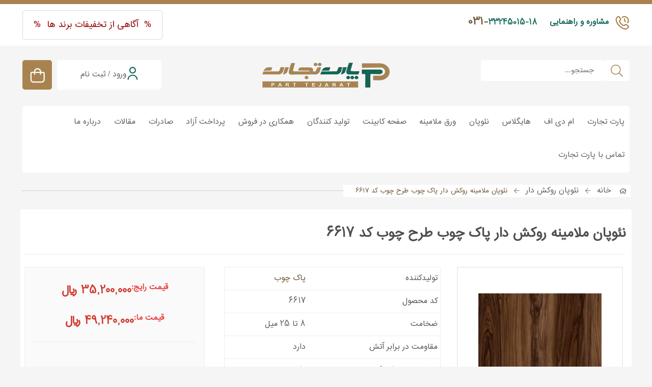

--- FILE ---
content_type: text/html; charset=utf-8
request_url: https://parttejaratco.com/products/product/118-%D9%86%D8%A6%D9%88%D9%BE%D8%A7%D9%86-%D9%85%D9%84%D8%A7%D9%85%DB%8C%D9%86%D9%87-%D8%B1%D9%88%DA%A9%D8%B4-%D8%AF%D8%A7%D8%B1-%D9%BE%D8%A7%DA%A9-%DA%86%D9%88%D8%A8-%D8%B7%D8%B1%D8%AD-%DA%86%D9%88%D8%A8-%DA%A9%D8%AF-6617
body_size: 187859
content:
<!DOCTYPE html>
<html lang="fa-IR" dir="rtl"><head>
    
            <meta name="viewport" content="width=device-width, initial-scale=1.0">
        <meta http-equiv="X-UA-Compatible" content="IE=edge">
        

                <link rel="icon" type="image/x-icon" href="/images/logo/fav-parfttejarat.png">
        
            
         <meta charset="utf-8">
	<meta name="twitter:card" content="summary">
	<meta name="twitter:site" content="https://twitter.com/Parttejaratco">
	<meta name="twitter:title" content="مشخصات، خرید و قیمت نئوپان ملامینه روکش دار پاک چوب طرح چوب کد 6617 - پارت تجارت">
	<meta name="twitter:image" content="https://parttejaratco.com/images/logo/PART-TEJARAT.webp">
	<meta name="twitter:description" content="نئوپان ملامینه روکش دار پاک چوب طرح چوب کد 6617 از سری ورق های نئوپان تولید شده توسط متخصصان شرکت پاک چوب خوزستان می باشد.در صورتی که نیاز به خرید نئوپان ملامینه روکش دار پاک چوب طرح چوب کد 6617 از برند پاک چوب می باشید می توانید با کارشناسان شرکت پارت تجارت در تماس باشید.قیمت نئوپان ملامینه روکش دار پاک چوب طرح چوب کد 6617 در 30 روز گذشته 49,240,000 ﷼ به ازای هر ورق و ثابت بوده است. امروز 1404/11/10، قیمت نهایی با احتساب 10% مالیات بر ارزش افزوده حدودا 49,240,000 ﷼ اعلام شده است.">
	<meta property="og:type" content="website">
	<meta property="og:title" content="مشخصات، خرید و قیمت نئوپان ملامینه روکش دار پاک چوب طرح چوب کد 6617 - پارت تجارت">
	<meta property="og:image" content="https://parttejaratco.com/images/logo/PART-TEJARAT.webp">
	<meta property="og:description" content="نئوپان ملامینه روکش دار پاک چوب طرح چوب کد 6617 از سری ورق های نئوپان تولید شده توسط متخصصان شرکت پاک چوب خوزستان می باشد.در صورتی که نیاز به خرید نئوپان ملامینه روکش دار پاک چوب طرح چوب کد 6617 از برند پاک چوب می باشید می توانید با کارشناسان شرکت پارت تجارت در تماس باشید.قیمت نئوپان ملامینه روکش دار پاک چوب طرح چوب کد 6617 در 30 روز گذشته 49,240,000 ﷼ به ازای هر ورق و ثابت بوده است. امروز 1404/11/10، قیمت نهایی با احتساب 10% مالیات بر ارزش افزوده حدودا 49,240,000 ﷼ اعلام شده است.">
	<meta property="og:url" content="https://parttejaratco.com/products/product/118-نئوپان-ملامینه-روکش-دار-پاک-چوب-طرح-چوب-کد-6617">
	<meta property="og:site_name" content="پارت تجارت">
	<meta property="og:locale" content="fa-IR">
	<meta name="description" content="نئوپان ملامینه روکش دار پاک چوب طرح چوب کد 6617 از سری ورق های نئوپان تولید شده توسط متخصصان شرکت پاک چوب خوزستان می باشد.در صورتی که نیاز به خرید نئوپان ملامینه روکش دار پاک چوب طرح چوب کد 6617 از برند پاک چوب می باشید می توانید با کارشناسان شرکت پارت تجارت در تماس باشید.قیمت نئوپان ملامینه روکش دار پاک چوب طرح چوب کد 6617 در 30 روز گذشته 49,240,000 ﷼ به ازای هر ورق و ثابت بوده است. امروز 1404/11/10، قیمت نهایی با احتساب 10% مالیات بر ارزش افزوده حدودا 49,240,000 ﷼ اعلام شده است.">
	<meta name="generator" content="poonehmedia.com">
	<title>مشخصات، خرید و قیمت نئوپان ملامینه روکش دار پاک چوب طرح چوب کد 6617 - پارت تجارت</title>
	<link href="https://parttejaratco.com/products/product/118-نئوپان-ملامینه-روکش-دار-پاک-چوب-طرح-چوب-کد-6617" rel="canonical">

    <style data-asoid="1">@charset "UTF-8";joomla-alert{--jui-alert-min-width:250px;--jui-alert-padding:.5rem 1.25rem;--jui-alert-margin:0 0 1rem 0;--jui-alert-border:1px solid transparent;--jui-alert-border-radius:.25rem;--jui-alert-animation-duration:.5s;--jui-alert-animation-timing-function:ease-in-out;--jui-alert-button-color-dark:#000;--jui-alert-button-color-light:#fff;--jui-alert-success-color:#234423;--jui-alert-success-background-color:#d9e6d9;--jui-alert-success-border-color:#cadcca;--jui-alert-success-link-color:#122212;--jui-alert-info-color:#0c5460;--jui-alert-info-background-color:#d1ecf1;--jui-alert-info-border-color:#bee5eb;--jui-alert-info-link-color:#062c33;--jui-alert-warning-color:#7d5a29;--jui-alert-warning-background-color:#fcefdc;--jui-alert-warning-border-color:#fbe8cd;--jui-alert-warning-link-color:#573e1c;--jui-alert-danger-color:#712b29;--jui-alert-danger-background-color:#f7dddc;--jui-alert-danger-border-color:#f4cfce;--jui-alert-danger-link-color:#4c1d1b;animation-duration:var(--jui-alert-animation-duration,.5s);animation-timing-function:var(--jui-alert-animation-timing-function,ease-in-out);border:var(--jui-alert-border,1px solid transparent);border-radius:var(--jui-alert-border-radius,.25rem);margin:var(--jui-alert-margin,0 0 1rem 0);min-width:var(--jui-alert-min-width,250px);padding:var(--jui-alert-padding,.5rem 1.25rem);display:block}joomla-alert .joomla-alert--close{color:var(--jui-alert-button-color-dark,#000);float:right;opacity:.5;text-shadow:0 1px 0 var(--jui-alert-button-color-light,#fff);background:0 0;border:0;padding:.2rem 1rem;font-size:1.5rem;font-weight:700;line-height:1;position:relative;top:-.5rem;right:-1.25rem}joomla-alert .joomla-alert--close:focus,joomla-alert .joomla-alert--close:hover{color:var(--jui-alert-button-color-dark,#000);cursor:pointer;opacity:.75;text-decoration:none}joomla-alert[type=success]{background-color:var(--jui-alert-success-background-color,#d9e6d9);border-color:var(--jui-alert-success-border-color,#cadcca);color:var(--jui-alert-success-color,#234423)}joomla-alert[type=success] hr{border-top-color:var(--jui-alert-success-border-color,#cadcca)}joomla-alert[type=success] .alert-link{color:var(--jui-alert-success-link-color,#122212)}joomla-alert[type=info]{background-color:var(--jui-alert-info-background-color,#d1ecf1);border-color:var(--jui-alert-info-border-color,#bee5eb);color:var(--jui-alert-info-color,#0c5460)}joomla-alert[type=info] hr{border-top-color:var(--jui-alert-info-border-color,#bee5eb)}joomla-alert[type=info] .alert-link{color:var(--jui-alert-info-link-color,#062c33)}joomla-alert[type=warning]{background-color:var(--jui-alert-warning-background-color,#fcefdc);border-color:var(--jui-alert-warning-border-color,#fbe8cd);color:var(--jui-alert-warning-color,#7d5a29)}joomla-alert[type=warning] hr{border-top-color:var(--jui-alert-warning-border-color,#fbe8cd)}joomla-alert[type=warning] .alert-link{color:var(--jui-alert-warning-link-color,#573e1c)}joomla-alert[type=danger]{background-color:var(--jui-alert-danger-background-color,#f7dddc);border-color:var(--jui-alert-danger-border-color,#f4cfce);color:var(--jui-alert-danger-color,#712b29)}joomla-alert[type=danger] hr{border-top-color:var(--jui-alert-danger-border-color,#f4cfce)}joomla-alert[type=danger] .alert-link{color:var(--jui-alert-danger-link-color,#4c1d1b)}html[dir=rtl] joomla-alert .joomla-alert--close,html[dir=rtl] joomla-alert .joomla-alert-button--close{float:left;left:-1.25rem;right:auto}@keyframes joomla-alert-fade-in{0%{opacity:0}}@keyframes joomla-alert-fade-out{0%{opacity:1}to{opacity:0}}@media (prefers-reduced-motion:reduce){joomla-alert{animation-duration:1ms!important}}</style>
	<style data-asoid="2">/** * @package HikaShop for Joomla! * @version 6.1.1 * @author hikashop.com * @copyright (C) 2010-2025 HIKARI SOFTWARE. All rights reserved. * @license GNU/GPLv3 http://www.gnu.org/licenses/gpl-3.0.html */ .hk-container{margin-right:auto;margin-left:auto;padding-left:5px;padding-right:5px;-webkit-box-sizing:border-box;-moz-box-sizing:border-box;box-sizing:border-box}.hk-thumbnails{list-style:outside none none}@media (min-width:768px){.hk-container{width:750px}}@media (min-width:992px){.hk-container{width:970px}}@media (min-width:1200px){.hk-container{width:1170px}}.hk-container-fluid{margin-right:auto;margin-left:auto;padding-left:5px;padding-right:5px;display:-webkit-box;display:-moz-box;display:box;display:-webkit-flex;display:-moz-flex;display:-ms-flexbox;display:flex;-webkit-flex-flow:row wrap;-moz-flex-flow:row wrap;flex-flow:row wrap;list-style:none;margin:0;padding:0;text-rendering:optimizespeed}.hk-row{margin-left:-5px;margin-right:-5px;-webkit-box-sizing:border-box;-moz-box-sizing:border-box;box-sizing:border-box}.hk-container-fluid .hk-row{width:100%}.hikashop_main_content.hk-container-fluid,.hk-container-fluid .hk-container-fluid{display:block}.hk-row-fluid{display:-webkit-box;display:-moz-box;display:box;display:-webkit-flex;display:-moz-flex;display:-ms-flexbox;display:flex;-webkit-flex-flow:row wrap;-moz-flex-flow:row wrap;flex-flow:row wrap;list-style:none;margin:0;padding:0;text-rendering:optimizespeed}.hkc-1,.hkc-2,.hkc-3,.hkc-4,.hkc-5,.hkc-6,.hkc-7,.hkc-8,.hkc-9,.hkc-10,.hkc-11,.hkc-12,.hkc-xs-1,.hkc-sm-1,.hkc-md-1,.hkc-lg-1,.hkc-xl-1,.hkc-xs-2,.hkc-sm-2,.hkc-md-2,.hkc-lg-2,.hkc-xl-2,.hkc-xs-3,.hkc-sm-3,.hkc-md-3,.hkc-lg-3,.hkc-xl-3,.hkc-xs-4,.hkc-sm-4,.hkc-md-4,.hkc-lg-4,.hkc-xl-4,.hkc-xs-5,.hkc-sm-5,.hkc-md-5,.hkc-lg-5,.hkc-xl-5,.hkc-xs-6,.hkc-sm-6,.hkc-md-6,.hkc-lg-6,.hkc-xl-6,.hkc-xs-7,.hkc-sm-7,.hkc-md-7,.hkc-lg-7,.hkc-xl-7,.hkc-xs-8,.hkc-sm-8,.hkc-md-8,.hkc-lg-8,.hkc-xl-8,.hkc-xs-9,.hkc-sm-9,.hkc-md-9,.hkc-lg-9,.hkc-xl-9,.hkc-xs-10,.hkc-sm-10,.hkc-md-10,.hkc-lg-10,.hkc-xl-10,.hkc-xs-11,.hkc-sm-11,.hkc-md-11,.hkc-lg-11,.hkc-xl-11,.hkc-xs-12,.hkc-sm-12,.hkc-md-12,.hkc-lg-12{min-height:1px;padding-left:5px;padding-right:5px;-webkit-box-sizing:border-box;-moz-box-sizing:border-box;box-sizing:border-box}.hkc-xs-12,.hkc-xs-11,.hkc-xs-10,.hkc-xs-9,.hkc-xs-8,.hkc-xs-7,.hkc-xs-6,.hkc-xs-5,.hkc-xs-4,.hkc-xs-3,.hkc-xs-2,.hkc-xs-1,.hkc-sm-12,.hkc-sm-11,.hkc-sm-10,.hkc-sm-9,.hkc-sm-8,.hkc-sm-7,.hkc-sm-6,.hkc-sm-5,.hkc-sm-4,.hkc-sm-3,.hkc-sm-2,.hkc-sm-1,.hkc-md-12,.hkc-md-11,.hkc-md-10,.hkc-md-9,.hkc-md-8,.hkc-md-7,.hkc-md-6,.hkc-md-5,.hkc-md-4,.hkc-md-3,.hkc-md-2,.hkc-md-1,.hkc-lg-12,.hkc-lg-11,.hkc-lg-10,.hkc-lg-9,.hkc-lg-8,.hkc-lg-7,.hkc-lg-6,.hkc-lg-5,.hkc-lg-4,.hkc-lg-3,.hkc-lg-2,.hkc-lg-1,.hkc-xl-12,.hkc-xl-11,.hkc-xl-10,.hkc-xl-9,.hkc-xl-8,.hkc-xl-7,.hkc-xl-6,.hkc-xl-5,.hkc-xl-4,.hkc-xl-3,.hkc-xl-2,.hkc-xl-1{width:100%}.hkc-1,.hkc-2,.hkc-3,.hkc-4,.hkc-5,.hkc-6,.hkc-7,.hkc-8,.hkc-9,.hkc-10,.hkc-11,.hkc-12,.hk-container-fluid .hk-row div[class^=' hkc-'],.hk-container-fluid .hk-row div[class*=' hkc-']{float:left}.hkc-12{width:100%}.hkc-11{width:91.66666667%}.hkc-10{width:83.33333333%}.hkc-9{width:75%}.hkc-8{width:66.66666667%}.hkc-7{width:58.33333333%}.hkc-6{width:50%}.hkc-5{width:41.66666667%}.hkc-4{width:33.33333333%}.hkc-3{width:25%}.hkc-2{width:16.66666667%}.hkc-1{width:8.33333333%}@media (min-width:576px){.hkc-xs-11{width:91.66666667%}.hkc-xs-10{width:83.33333333%}.hkc-xs-9{width:75%}.hkc-xs-8{width:66.66666667%}.hkc-xs-7{width:58.33333333%}.hkc-xs-6{width:50%}.hkc-xs-5{width:41.66666667%}.hkc-xs-4{width:33.33333333%}.hkc-xs-3{width:25%}.hkc-xs-2{width:16.66666667%}.hkc-xs-1{width:8.33333333%}}@media (min-width:768px){.hkc-sm-11{width:91.66666667%}.hkc-sm-10{width:83.33333333%}.hkc-sm-9{width:75%}.hkc-sm-8{width:66.66666667%}.hkc-sm-7{width:58.33333333%}.hkc-sm-6{width:50%}.hkc-sm-5{width:41.66666667%}.hkc-sm-4{width:33.33333333%}.hkc-sm-3{width:25%}.hkc-sm-2{width:16.66666667%}.hkc-sm-1{width:8.33333333%}}@media (min-width:992px){.hkc-md-11{width:91.66666667%}.hkc-md-10{width:83.33333333%}.hkc-md-9{width:75%}.hkc-md-8{width:66.66666667%}.hkc-md-7{width:58.33333333%}.hkc-md-6{width:50%}.hkc-md-5{width:41.66666667%}.hkc-md-4{width:33.33333333%}.hkc-md-3{width:25%}.hkc-md-2{width:16.66666667%}.hkc-md-1{width:8.33333333%}}@media (min-width:1200px){.hkc-lg-11{width:91.66666667%}.hkc-lg-10{width:83.33333333%}.hkc-lg-9{width:75%}.hkc-lg-8{width:66.66666667%}.hkc-lg-7{width:58.33333333%}.hkc-lg-6{width:50%}.hkc-lg-5{width:41.66666667%}.hkc-lg-4{width:33.33333333%}.hkc-lg-3{width:25%}.hkc-lg-2{width:16.66666667%}.hkc-lg-1{width:8.33333333%}}@media (min-width:1200px) and (max-width:1600px){.hkc-lg-clear{clear:left}}@media (min-width:1600px){.hkc-xl-11{width:91.66666667%}.hkc-xl-10{width:83.33333333%}.hkc-xl-9{width:75%}.hkc-xl-8{width:66.66666667%}.hkc-xl-7{width:58.33333333%}.hkc-xl-6{width:50%}.hkc-xl-5{width:41.66666667%}.hkc-xl-4{width:33.33333333%}.hkc-xl-3{width:25%}.hkc-xl-2{width:16.66666667%}.hkc-xl-1{width:8.33333333%}.hkc-xl-clear{clear:left}}.clearfix:before,.clearfix:after,.hk-container:before,.hk-container:after,.hk-container-fluid:before,.hk-container-fluid:after,.hk-row:before,.hk-row:after,.hk-row-fluid:before,.hk-row-fluid:after,.hkform-group:before,.hkform-group:after,.hk-thumbnails:before,.hk-thumbnails:after{content:" ";display:table;-webkit-box-sizing:border-box;-moz-box-sizing:border-box;box-sizing:border-box}.clearfix:after,.hk-container:after,.hk-container-fluid:after,.hk-row:after,.hk-row-fluid:after,.hkform-group:after,.hk-thumbnails:before,.hk-thumbnails:after{clear:both}.hk-row-10>.hkc-xs-10{width:100%}.hk-row-10>.hkc-xs-9{width:90%}.hk-row-10>.hkc-xs-8{width:80%}.hk-row-10>.hkc-xs-7{width:70%}.hk-row-10>.hkc-xs-6{width:60%}.hk-row-10>.hkc-xs-5{width:50%}.hk-row-10>.hkc-xs-4{width:40%}.hk-row-10>.hkc-xs-3{width:30%}.hk-row-10>.hkc-xs-2{width:20%}.hk-row-10>.hkc-xs-1{width:10%}@media (min-width:768px){.hk-row-10>.hkc-sm-10{width:100%}.hk-row-10>.hkc-sm-9{width:90%}.hk-row-10>.hkc-sm-8{width:80%}.hk-row-10>.hkc-sm-7{width:70%}.hk-row-10>.hkc-sm-6{width:60%}.hk-row-10>.hkc-sm-5{width:50%}.hk-row-10>.hkc-sm-4{width:40%}.hk-row-10>.hkc-sm-3{width:30%}.hk-row-10>.hkc-sm-2{width:20%}.hk-row-10>.hkc-sm-1{width:10%}}@media (min-width:992px){.hk-row-10>.hkc-md-10{width:100%}.hk-row-10>.hkc-md-9{width:90%}.hk-row-10>.hkc-md-8{width:80%}.hk-row-10>.hkc-md-7{width:70%}.hk-row-10>.hkc-md-6{width:60%}.hk-row-10>.hkc-md-5{width:50%}.hk-row-10>.hkc-md-4{width:40%}.hk-row-10>.hkc-md-3{width:30%}.hk-row-10>.hkc-md-2{width:20%}.hk-row-10>.hkc-md-1{width:10%}}@media (min-width:1200px){.hk-row-10>.hkc-lg-10{width:100%}.hk-row-10>.hkc-lg-9{width:90%}.hk-row-10>.hkc-lg-8{width:80%}.hk-row-10>.hkc-lg-7{width:70%}.hk-row-10>.hkc-lg-6{width:60%}.hk-row-10>.hkc-lg-5{width:50%}.hk-row-10>.hkc-lg-4{width:40%}.hk-row-10>.hkc-lg-3{width:30%}.hk-row-10>.hkc-lg-2{width:20%}.hk-row-10>.hkc-lg-1{width:10%}}@media (min-width:1600px){.hk-row-10>.hkc-xl-10{width:100%}.hk-row-10>.hkc-xl-9{width:90%}.hk-row-10>.hkc-xl-8{width:80%}.hk-row-10>.hkc-xl-7{width:70%}.hk-row-10>.hkc-xl-6{width:60%}.hk-row-10>.hkc-xl-5{width:50%}.hk-row-10>.hkc-xl-4{width:40%}.hk-row-10>.hkc-xl-3{width:30%}.hk-row-10>.hkc-xl-2{width:20%}.hk-row-10>.hkc-xl-1{width:10%}}.hk-row-9>.hkc-xs-9{width:100%}.hk-row-9>.hkc-xs-8{width:88.88888889%}.hk-row-9>.hkc-xs-7{width:77.77777778%}.hk-row-9>.hkc-xs-6{width:66.66666667%}.hk-row-9>.hkc-xs-5{width:55.55555556%}.hk-row-9>.hkc-xs-4{width:44.44444444%}.hk-row-9>.hkc-xs-3{width:33.33333333%}.hk-row-9>.hkc-xs-2{width:22.22222222%}.hk-row-9>.hkc-xs-1{width:11.11111111%}@media (min-width:768px){.hk-row-9>.hkc-sm-9{width:100%}.hk-row-9>.hkc-sm-8{width:88.88888889%}.hk-row-9>.hkc-sm-7{width:77.77777778%}.hk-row-9>.hkc-sm-6{width:66.66666667%}.hk-row-9>.hkc-sm-5{width:55.55555556%}.hk-row-9>.hkc-sm-4{width:44.44444444%}.hk-row-9>.hkc-sm-3{width:33.33333333%}.hk-row-9>.hkc-sm-2{width:22.22222222%}.hk-row-9>.hkc-sm-1{width:11.11111111%}}@media (min-width:992px){.hk-row-9>.hkc-md-9{width:100%}.hk-row-9>.hkc-md-8{width:88.88888889%}.hk-row-9>.hkc-md-7{width:77.77777778%}.hk-row-9>.hkc-md-6{width:66.66666667%}.hk-row-9>.hkc-md-5{width:55.55555556%}.hk-row-9>.hkc-md-4{width:44.44444444%}.hk-row-9>.hkc-md-3{width:33.33333333%}.hk-row-9>.hkc-md-2{width:22.22222222%}.hk-row-9>.hkc-md-1{width:11.11111111%}}@media (min-width:1200px){.hk-row-9>.hkc-lg-9{width:100%}.hk-row-9>.hkc-lg-8{width:88.88888889%}.hk-row-9>.hkc-lg-7{width:77.77777778%}.hk-row-9>.hkc-lg-6{width:66.66666667%}.hk-row-9>.hkc-lg-5{width:55.55555556%}.hk-row-9>.hkc-lg-4{width:44.44444444%}.hk-row-9>.hkc-lg-3{width:33.33333333%}.hk-row-9>.hkc-lg-2{width:22.22222222%}.hk-row-9>.hkc-lg-1{width:11.11111111%}}@media (min-width:1600px){.hk-row-9>.hkc-xl-9{width:100%}.hk-row-9>.hkc-xl-8{width:88.88888889%}.hk-row-9>.hkc-xl-7{width:77.77777778%}.hk-row-9>.hkc-xl-6{width:66.66666667%}.hk-row-9>.hkc-xl-5{width:55.55555556%}.hk-row-9>.hkc-xl-4{width:44.44444444%}.hk-row-9>.hkc-xl-3{width:33.33333333%}.hk-row-9>.hkc-xl-2{width:22.22222222%}.hk-row-9>.hkc-xl-1{width:11.11111111%}}.hk-row-8>.hkc-xs-8{width:100%}.hk-row-8>.hkc-xs-7{width:87.5%}.hk-row-8>.hkc-xs-6{width:75%}.hk-row-8>.hkc-xs-5{width:62.5%}.hk-row-8>.hkc-xs-4{width:50%}.hk-row-8>.hkc-xs-3{width:37.5%}.hk-row-8>.hkc-xs-2{width:25%}.hk-row-8>.hkc-xs-1{width:12.5%}@media (min-width:768px){.hk-row-8>.hkc-sm-8{width:100%}.hk-row-8>.hkc-sm-7{width:87.5%}.hk-row-8>.hkc-sm-6{width:75%}.hk-row-8>.hkc-sm-5{width:62.5%}.hk-row-8>.hkc-sm-4{width:50%}.hk-row-8>.hkc-sm-3{width:37.5%}.hk-row-8>.hkc-sm-2{width:25%}.hk-row-8>.hkc-sm-1{width:12.5%}}@media (min-width:992px){.hk-row-8>.hkc-md-8{width:100%}.hk-row-8>.hkc-md-7{width:87.5%}.hk-row-8>.hkc-md-6{width:75%}.hk-row-8>.hkc-md-5{width:62.5%}.hk-row-8>.hkc-md-4{width:50%}.hk-row-8>.hkc-md-3{width:37.5%}.hk-row-8>.hkc-md-2{width:25%}.hk-row-8>.hkc-md-1{width:12.5%}}@media (min-width:1200px){.hk-row-8>.hkc-lg-8{width:100%}.hk-row-8>.hkc-lg-7{width:87.5%}.hk-row-8>.hkc-lg-6{width:75%}.hk-row-8>.hkc-lg-5{width:62.5%}.hk-row-8>.hkc-lg-4{width:50%}.hk-row-8>.hkc-lg-3{width:37.5%}.hk-row-8>.hkc-lg-2{width:25%}.hk-row-8>.hkc-lg-1{width:12.5%}}@media (min-width:1600px){.hk-row-8>.hkc-xl-8{width:100%}.hk-row-8>.hkc-xl-7{width:87.5%}.hk-row-8>.hkc-xl-6{width:75%}.hk-row-8>.hkc-xl-5{width:62.5%}.hk-row-8>.hkc-xl-4{width:50%}.hk-row-8>.hkc-xl-3{width:37.5%}.hk-row-8>.hkc-xl-2{width:25%}.hk-row-8>.hkc-xl-1{width:12.5%}}.hk-row-7>.hkc-xs-7{width:100%}.hk-row-7>.hkc-xs-6{width:85.71428571%}.hk-row-7>.hkc-xs-5{width:71.42857143%}.hk-row-7>.hkc-xs-4{width:57.14285714%}.hk-row-7>.hkc-xs-3{width:42.85714286%}.hk-row-7>.hkc-xs-2{width:28.57142857%}.hk-row-7>.hkc-xs-1{width:14.28571429%}@media (min-width:768px){.hk-row-7>.hkc-sm-7{width:100%}.hk-row-7>.hkc-sm-6{width:85.71428571%}.hk-row-7>.hkc-sm-5{width:71.42857143%}.hk-row-7>.hkc-sm-4{width:57.14285714%}.hk-row-7>.hkc-sm-3{width:42.85714286%}.hk-row-7>.hkc-sm-2{width:28.57142857%}.hk-row-7>.hkc-sm-1{width:14.28571429%}}@media (min-width:992px){.hk-row-7>.hkc-md-7{width:100%}.hk-row-7>.hkc-md-6{width:85.71428571%}.hk-row-7>.hkc-md-5{width:71.42857143%}.hk-row-7>.hkc-md-4{width:57.14285714%}.hk-row-7>.hkc-md-3{width:42.85714286%}.hk-row-7>.hkc-md-2{width:28.57142857%}.hk-row-7>.hkc-md-1{width:14.28571429%}}@media (min-width:1200px){.hk-row-7>.hkc-lg-7{width:100%}.hk-row-7>.hkc-lg-6{width:85.71428571%}.hk-row-7>.hkc-lg-5{width:71.42857143%}.hk-row-7>.hkc-lg-4{width:57.14285714%}.hk-row-7>.hkc-lg-3{width:42.85714286%}.hk-row-7>.hkc-lg-2{width:28.57142857%}.hk-row-7>.hkc-lg-1{width:14.28571429%}}@media (min-width:1600px){.hk-row-7>.hkc-xl-7{width:100%}.hk-row-7>.hkc-xl-6{width:85.71428571%}.hk-row-7>.hkc-xl-5{width:71.42857143%}.hk-row-7>.hkc-xl-4{width:57.14285714%}.hk-row-7>.hkc-xl-3{width:42.85714286%}.hk-row-7>.hkc-xl-2{width:28.57142857%}.hk-row-7>.hkc-xl-1{width:14.28571429%}}@media only screen and (max-width:320px){.hk-xts-show{display:none}}@media only screen and (min-width:320px){.hk-xts-hide{display:none}}@media only screen and (max-width:480px){.hk-ts-show{display:none}}@media only screen and (min-width:480px){.hk-ts-hide{display:none}}@media only screen and (max-width:640px){.hk-xs-show{display:none}}@media only screen and (min-width:640px){.hk-xs-hide{display:none}}@media only screen and (max-width:768px){.hk-sm-show{display:none}}@media only screen and (min-width:768px){.hk-sm-hide{display:none}}@media only screen and (max-width:992px){.hk-md-show{display:none}}@media only screen and (min-width:992px){.hk-md-hide{display:none}}@media only screen and (max-width:1200px){.hk-lg-show{display:none}}@media only screen and (min-width:1200px){.hk-lg-hide{display:none}}@media only screen and (max-width:1600px){.hk-xl-show{display:none}}@media only screen and (min-width:1600px){.hk-xl-hide{display:none}}.hkform-control{display:block;width:100%}input[type=checkbox].hkform-control,input[type=radio].hkform-control{display:inline-block;width:auto;margin:0px 3px 0 0}.hkform-horizontal .hkradio,.hkform-horizontal .hkcheckbox,.hkform-horizontal .hkradio-inline,.hkform-horizontal .hkcheckbox-inline{margin-top:0;margin-bottom:0;padding-top:7px}.hkform-horizontal .hkradio,.hkform-horizontal .hkcheckbox{min-height:27px;padding-left:0;vertical-align:middle}.hkradio-inline input[type="radio"],.hkcheckbox-inline input[type="checkbox"]{position:absolute;margin:4px 4px 0px -15px}.hkradio-inline,.hkcheckbox-inline{position:relative;display:inline-block;padding-left:20px;margin-bottom:0;vertical-align:middle;cursor:pointer}.hkform-horizontal .hkform-group{margin-left:-5px;margin-right:-5px;display:-webkit-box;display:-moz-box;display:box;display:-webkit-flex;display:-moz-flex;display:-ms-flexbox;display:flex;-webkit-flex-flow:row wrap;-moz-flex-flow:row wrap;flex-flow:row wrap}.hkform-horizontal .hkcontrol-group:before,.hkform-horizontal .hkcontrol-group:after{display:table;content:"";line-height:0}.hkform-horizontal .hkcontrol-group:after{clear:both}@media (min-width:576px){.hkform-horizontal .hkcontrol-label{text-align:right;margin-bottom:0;padding-top:7px}.hikashop_checkout_login .hkform-horizontal .hkcontrol-label{text-align:unset}.hkform-horizontal .form-group-lg .hkcontrol-label{padding-top:11px}.hkform-horizontal .form-group-sm .hkcontrol-label{padding-top:6px}}.hkform-group{margin-bottom:15px}.hk-list-group{margin-bottom:20px;padding-left:0}.hk-list-group-item{position:relative;display:block;padding:10px 15px;margin-bottom:-1px;background-color:#fff;border:1px solid #ddd}.hk-list-group-item:first-child{border-top-left-radius:4px;border-top-right-radius:4px}.hk-list-group-item:last-child{margin-bottom:0;border-bottom-left-radius:4px;border-bottom-right-radius:4px}a.hk-list-group-item,button.hk-list-group-item{color:#555}a.hk-ist-group-item:focus,a.hk-list-group-item:hover,button.hk-list-group-item:focus,button.hk-list-group-item:hover{color:#555;text-decoration:none;background-color:#f5f5f5}.hk-card{margin-bottom:20px;background-color:#fff;border:1px solid transparent;border-radius:4px;-webkit-box-shadow:0 1px 1px rgba(0,0,0,.05);box-shadow:0 1px 1px rgba(0,0,0,.05);padding:0}.hk-card-header{padding:10px 15px;border-bottom:1px solid transparent;border-top-left-radius:3px;border-top-right-radius:3px}.hk-card-body{padding:15px}.hk-card-footer{padding:10px 15px;border-top:1px solid transparent;border-bottom-right-radius:3px;border-bottom-left-radius:3px}.hk-card>.hk-list-group,.hk-card>.hk-row-fluid>.hk-list-group{margin-bottom:0}.hk-card>.hk-list-group .hk-list-group-item,.hk-card>.hk-row-fluid>.hk-list-group .hk-list-group-item{border-width:1px 0;border-radius:0}.hk-card-default{border-color:#ddd}.hk-card-default>.hk-card-header,.hk-card-default>.hk-card-footer{color:#333;background-color:#f5f5f5;border-color:#ddd}.hk-well{min-height:20px;padding:19px;margin-bottom:20px;background-color:#f5f5f5;border:1px solid #e3e3e3;border-radius:4px;-webkit-box-shadow:inset 0 1px 1px rgba(0,0,0,.05);box-shadow:inset 0 1px 1px rgba(0,0,0,.05)}.hk-input-group{display:inline-block;margin-bottom:9px;vertical-align:middle;font-size:0;white-space:nowrap}.hk-input-group .hk-form-control,.hk-input-group .hk-input-group-text{margin:0;padding:6px 12px;font-size:14px;line-height:1.42;height:auto;width:auto}.hk-input-group .hk-input-group-text{color:#555;text-align:center;background-color:#eee;border:1px solid #ccc;border-radius:4px;vertical-align:middle;display:inline-block}.hk-input-group>.hk-input-group-append>.hikabtn,.hk-input-group>.hk-input-group-append>.hk-input-group-text,.hk-input-group .hk-form-control:not(:first-child){border-top-left-radius:0;border-bottom-left-radius:0}.hk-input-group>.hk-input-group-prepend>.hikabtn,.hk-input-group>.hk-input-group-prepend>.hk-input-group-text,.hk-input-group .hk-form-control:not(:last-child),.hk-input-group-btn:last-child>.btn:not(:last-child){border-top-right-radius:0;border-bottom-right-radius:0}.hk-input-group>.hk-input-group-prepend,.hk-input-group>.hk-input-group-append{display:inline-block;vertical-align:top}.hk-input-group>.hk-input-group-prepend>.hikabtn{margin-right:-1px}.hk-input-group>.hk-input-group-append>.hikabtn{margin-left:-1px}.clear_both{clear:both}div.hikashop_footer{padding:20px 0px;clear:both}.hikashop_hidden_checkout{display:none}.hikashop_product_show_reversed div#hikashop_product_bottom_part{margin-top:15px}.hikashop_product_show_reversed div#hikashop_social:has(>span.hikashopsocial_list){float:left}.hikashop_product_show_reversed #hikashop_product_left_part>span,.hikashop_product_show_reversed div#hikashop_product_left_part>div{float:right}.hikashop_slide_prev,.hikashop_slide_next{position:absolute;top:50%;width:auto;line-height:16px;padding:4px 6px 2px 6px;transition:0.6s ease;border-radius:0 3px 3px 0;border:2px solid #ccc}a.hikashop_slide_next i,a.hikashop_slide_prev i{color:#959595;transition:color 0.5s}.hikashop_slide_prev:hover i,.hikashop_slide_next:hover i{color:#fff;transition:color 0.5s}.hikashop_slide_prev{border-radius:5px 0px 0px 5px}.hikashop_slide_next{right:0;border-radius:0px 5px 5px 0px}a.hikashop_slide_prev_active:hover,a.hikashop_slide_next_active:hover{background-color:rgba(204,204,204,0.8);transition:background-color 0.5s}.hikashop_img_mode_classic a.hikashop_slide_next,.hikashop_img_mode_classic a.hikashop_slide_prev,.hikashop_img_mode_slider a.hikashop_slide_next,.hikashop_img_mode_slider a.hikashop_slide_prev,a.hikashop_slide_next,a.hikashop_slide_prev{display:none;z-index:9}a.hikashop_slide_prev_active,a.hikashop_slide_next_active{display:inline-block}.hikashop_product_page div.hikashop_small_image_div{text-align:center}.hikashop_product_page div.hikashop_small_image_div a{display:inline-block;border:2px solid #c4c4c4;margin-right:3px;padding:3px}.hikashop_product_page div.hikashop_small_image_div a img{display:block;margin-left:auto;margin-right:auto}.hikashop_product_page div.hikashop_small_image_div a:hover{border:2px solid #5b5b5b}.hikashop_product_page div.hikashop_small_image_div a.hikashop_active_thumbnail{border:2px solid #828282}@media only screen and (max-width:800px){div.hikashop_img_mode_slider a.hikashop_slide_prev,div.hikashop_img_mode_slider a.hikashop_slide_next{display:inline-block}}div#hikashop_hover-transition .hikashop_product_image_subdiv.hikashop_hover_img .hikashop_hover_div{float:right}.hikashop_product_image_subdiv.hikashop_hover_img div{position:relative}div.hikashop_hover_img div.hikashop_badge_div{background:none}.hikashop_category_information .hikashop_listing_fade2 .hikashop_fade_data,.display_grid .hikashop_listing_fade2 .hikashop_fade_data{opacity:0;-webkit-transition:opacity .0.5s ease-in;-moz-transition:opacity 0.5s ease-in;-o-transition:opacity 0.5s ease-in;transition:opacity 0.5s ease-in}.hikashop_category_information .hikashop_listing_fade2:hover .hikashop_fade_data,.display_list .hikashop_listing_fade2 .hikashop_fade_data,.display_grid .hikashop_listing_fade2:hover .hikashop_fade_data{opacity:1;-webkit-transition:opacity .0.5s ease-in;-moz-transition:opacity 0.5s ease-in;-o-transition:opacity 0.5s ease-in;transition:opacity 0.5s ease-in}.display_grid .hikashop_listing_fade2:hover .hikashop_product_image *{z-index:-1 !important}.hikashop_products.display_list .hikashop_listing_fade2 .hikashop_product_image{margin:0}.display_list .hikashop_listing_fade2 form .hikashop_product_quantity_div{display:inline-block}.display_list .hikashop_listing_fade2 form .hikashop_product_quantity_div,.display_list .hikashop_listing_fade2 form a.hikabtn{display:inline-block;float:left;margin:0px 20px 3px 0px}.hikashop_products.display_list .hikashop_listing_fade2 span{margin:0px}.display_grid .hikashop_subcontainer .hikashop_readmore_container{margin-top:2px}.hikashop_listing_fade2 .hikashop_fade_data form{margin-top:3px;min-height:35px;display:inline-block}.display_list .hikashop_listing_fade2 span.hikashop_product_vote,.display_list .hikashop_listing_fade2 span.hikashop_product_code_list{width:100%}.hikashop_products.display_list .hikashop_listing_fade2 .hikashop_product_stock_count{width:35%;text-align:center;padding-right:10%}.display_list .hikashop_subcontainer .hikashop_readmore_container{z-index:99;opacity:0;-webkit-transition:opacity .0.5s ease-in;-moz-transition:opacity 0.5s ease-in;-o-transition:opacity 0.5s ease-in;transition:opacity 0.5s ease-in}.display_list .hikashop_subcontainer .hikashop_readmore_container:hover{opacity:1;-webkit-transition:opacity .0.5s ease-in;-moz-transition:opacity 0.5s ease-in;-o-transition:opacity 0.5s ease-in;transition:opacity 0.5s ease-in}.display_list .hikashop_readmore_container a.hikabtn{margin:35% 10px;display:inline-block}dl.hika_options,dl.hika_suboptions{margin-bottom:2px}dl.hika_options>dt{float:left;clear:left;font-weight:normal;width:120px;text-align:right;line-height:16px;overflow:hidden !important;text-overflow:ellipsis;white-space:nowrap}dl.hika_options.large>dt{width:180px}dl.hika_options>dt label{margin:0px}.hika_j4 dl.hika_options>dt label{}.hika_j4 dl.hika_options>dd{margin:0px 20px 0px 205px;padding:5px 0px 10px 0px}dl.hika_options.large>dd{margin-left:190px}@media (max-width:768px){dl.hika_options.large>dd{margin-left:0px !important}dl.hika_options.large>dt{float:none !important;text-align:left !important}}@media (max-width:480px){dl.hika_options>dd{margin-left:0px !important}dl.hika_options>dt{float:none !important;text-align:left !important}}ul.hika_tabs{list-style:none !important;margin:2px 0px 15px 0px;border-bottom:1px solid #ddd}ul.hika_tabs:before,ul.hika_tabs:after{display:table;content:"";line-height:0}ul.hika_tabs:after{clear:both}ul.hika_tabs>li{float:left;margin-bottom:-1px !important}ul.hika_tabs>li>a{display:block;padding:8px 12px;line-height:18px;border:1px solid transparent;-webkit-border-radius:4px 4px 0 0;-moz-border-radius:4px 4px 0 0;border-radius:4px 4px 0 0;text-decoration:none}ul.hika_tabs>li>a:hover,ul.hika_tabs>li>a:focus{border-color:#eee #eee #ddd}ul.hika_tabs>li.active>a,ul.hika_tabs>li.active>a:hover,ul.hika_tabs>li.active>a:focus{color:#555;background-color:#fff;border:1px solid #ddd;border-bottom-color:transparent;cursor:default}.hikabtn,.hika_j2 .btn{display:inline-block;margin-bottom:5px;font-weight:normal;text-align:center;vertical-align:middle;cursor:pointer;background-image:none;border:1px solid transparent;white-space:nowrap;padding:6px 12px;font-size:14px;line-height:1.42;border-radius:4px;-webkit-user-select:none;-moz-user-select:none;-ms-user-select:none;user-select:none;text-decoration:none;color:#333;background-color:#fff;border-color:#ccc}.hikabtn:focus,.hika_j2 .btn:focus{color:#333;background-color:#e6e6e6;border-color:#8c8c8c}.hikabtn,.hika_j2 .btn{text-decoration:none;color:#333;background-color:#eaedf0}.hikabtn:hover,.hika_j2 .btn:hover{text-decoration:none;background-color:#ced1d4;border-color:#adadad}.hika_j3 .hikabtn.badge{border-color:rgba(153,153,153,0)}.hika_j3 .hikabtn.hikabtn-error.badge:hover{background-color:#bd362f}.hikabtn-group,.hikabtn-group-vertical{position:relative;display:inline-block;vertical-align:middle}.hikabtn-group>.hikabtn,.hikabtn-group-vertical>.hikabtn{position:relative;float:left}.hikabtn-group .hikabtn + .hikabtn,.hikabtn-group .hikabtn + .hikabtn-group,.hikabtn-group .hikabtn-group + .hikabtn,.hikabtn-group .hikabtn-group + .hikabtn-group{margin-left:-1px}.hikabtn-group>.hikabtn:not(:first-child):not(:last-child):not(.dropdown-toggle){border-radius:0}.hikabtn-group>.hikabtn:first-child{margin-left:0}.hikabtn-group>.hikabtn:first-child:not(:last-child):not(.dropdown-toggle){border-bottom-right-radius:0;border-top-right-radius:0}.hikabtn-group>.hikabtn:last-child:not(:first-child),.hikabtn-group>.dropdown-toggle:not(:first-child){border-bottom-left-radius:0;border-top-left-radius:0}.hikabtn-group .hk-dropdown-backdrop{display:inline}.hikabtn-group-vertical>.hikabtn,.hikabtn-group-vertical>.hikabtn-group,.hikabtn-group-vertical>.hikabtn-group>.hikabtn{display:block;float:none;width:100%;max-width:100%}.hikabtn.hikabtn-mini,.hika_j2 .btn-mini{padding:1px 6px;font-size:10px;line-height:1.5;border-radius:3px}.hikabtn.hikadisabled,.hika_j2 .btn.disabled{cursor:default;filter:alpha(opacity=65);-webkit-box-shadow:none;box-shadow:none;opacity:.65}a.hikabtn.hikadisabled,.hika_j2 a.btn.disabled{pointer-events:none}.hika_j2 .btn-primary,.hikabtn-primary{color:#fff;background-color:#337ab7;border-color:#2e6da4}.hika_j2 .btn-primary:focus,.hikabtn-primary:focus{color:#fff;background-color:#286090;border-color:#122b40}.hika_j2 .btn-primary:hover,.hikabtn-primary:hover{color:#fff;background-color:#286090;border-color:#204d74}.hika_j2 .btn-success,.hikabtn-success{color:#fff;background-color:#5cb85c;border-color:#4cae4c}.hika_j2 .btn-success:focus,.hikabtn-success:focus{color:#fff;background-color:#449d44;border-color:#255625}.hika_j2 .btn-success:hover,.hikabtn-success:hover{color:#fff;background-color:#449d44;border-color:#398439}.hika_j2 .btn-danger,.hikabtn-danger{color:#fff;background-color:#d9534f;border-color:#d43f3a}.hika_j2 .btn-danger:focus,.hikabtn-danger:focus{color:#fff;background-color:#c9302c;border-color:#761c19}.hika_j2 .btn-danger:hover,.hikabtn-danger:hover{color:#fff;background-color:#c9302c;border-color:#ac2925}.hika_j2 .btn-warning,.hikabtn-warning{color:#fff;background-color:#f0ad4e;border-color:#eea236}.hika_j2 .btn-warning:focus,.hikabtn-warning:focus{color:#fff;background-color:#ec971f;border-color:#d58512}.hika_j2 .btn-warning:hover,.hikabtn-warning:hover{color:#fff;background-color:#ec971f;border-color:#985f0d}.hika_j2 .btn-info,.hikabtn-info{color:#fff;background-color:#5bc0de;border-color:#46b8da}.hika_j2 .btn-info:focus,.hikabtn-info:focus{color:#fff;background-color:#31b0d5;border-color:#1b6d85}.hika_j2 .btn-info:hover,.hikabtn-info:hover{color:#fff;background-color:#31b0d5;border-color:#269abc}div.hikashop_checkout_loading{position:relative}div.hikashop_checkout_loading>div.hikashop_checkout_loading_elem,div.hikashop_checkout_loading>div.hikashop_checkout_loading_spinner{position:absolute;z-index:999;top:0px;left:0px;right:0px;bottom:0px}div.hikashop_checkout_loading>div.hikashop_checkout_loading_elem{background-color:#ffffff;opacity:0.5;filter:alpha(opacity=50)}div.hikashop_checkout_loading>div.hikashop_checkout_loading_spinner{background:url(/media/com_hikashop/css/../images/spinner_02.gif) no-repeat center}div.hikashop_checkout_loading>div.hikashop_checkout_loading_spinner.small_spinner{background:url(/media/com_hikashop/css/../images/spinner.gif) no-repeat center}.hikashop_cart_product_quantity_refresh,.hikashop_cart_product_quantity_delete{display:inline-block}.hikashop_product_quantity_input_div_default_main{display:inline}.hika_address_element .hika_edit input[type="radio"]{float:left}.hikashop_accordion_default_after .hkbadge,.hikashop_accordion_default_before .hkbadge{width:35px;height:35px;font-size:1.7em;border-radius:25px;margin:10px}.hikashop_accordion_default_after span.hikashop_checkout_step_name,.hikashop_accordion_default_before span.hikashop_checkout_step_name{display:inline-block;text-decoration:none;vertical-align:top;font-weight:bold;font-size:1.7em;margin:5px}.hikashop_accordion_default_after span.hikashop_checkout_step_name a,.hikashop_accordion_default_before span.hikashop_checkout_step_name a{text-decoration:none}.hikashop_accordion_light_before span.hikashop_checkout_step_name a:hover,.hikashop_accordion_default_before span.hikashop_checkout_step_name a:hover{color:#2a69b8}.hikashop_accordion_default_before .hikashop_cart_step_finished{border:none;margin-top:10px;background-color:#5cb85c}.hikashop_accordion_default_before .hkbadge-past{background-color:#fff;color:green}.hikashop_accordion_default_before span.hikashop_checkout_step_name a{color:#fff;border:none}.hikashop_accordion_default_before .hkbadge-current{background-color:#fff;color:#337ab7}.hikashop_accordion_default_before .hikashop_cart_step_current{background-color:#337ab7;margin-top:10px}.hikashop_accordion_default_before span.hikashop_checkout_step_name{color:#fff}.hikashop_accordion_default_before .hkbadge-current{background-color:#fff;color:#337ab7;margin:10px}.hikashop_accordion_default_after{border:none}.hikashop_accordion_default_after div{background-color:#777;margin-top:10px}.hikashop_accordion_default_after .hikashop_checkout_step_name{color:#fff}.hikashop_accordion_default_after span.hkbadge{background-color:#fff;color:#777;margin:10px}.hikashop_accordion_light_before .hikashop_cart_step_current,.hikashop_accordion_light_before .hikashop_cart_step_finished,.hikashop_accordion_light_after div{margin:10px 0 0 0}.hikashop_accordion_light_before span.hikashop_checkout_step_name{color:#337ab7;width:90%}.hikashop_accordion_light_before span.hikashop_checkout_step_name a{text-decoration:none;font-weight:bold;color:#5cb85c;display:block}.hikashop_accordion_light_before .hikashop_cart_step_finished{border:1px solid #5cb85c;border-width:0 0 3px 0}.hikashop_accordion_light_before span.hikashop_checkout_step_name:hover a{color:#337ab7}.hikashop_accordion_light_before .hikashop_cart_step_current{border:1px solid #337ab7;border-width:0 0 3px 0}.hikashop_accordion_light_after div{margin:10px 0 0 0;border:1px solid #777;border-width:0 0 3px 0}.hikashop_accordion_light_after{border-top:3px solid #337ab7}.hikashop_accordion_light_after .hikashop_checkout_step_name{color:#777}.hikashop_wizardbar{background-color:#f9f9f9;border:1px solid #d4d4d4;margin-bottom:8px;-webkit-border-radius:4px;-moz-border-radius:4px;border-radius:4px;-webkit-box-shadow:0 1px 4px rgba(0,0,0,0.065);-moz-box-shadow:0 1px 4px rgba(0,0,0,0.065);box-shadow:0 1px 4px rgba(0,0,0,0.065)}.hikashop_wizardbar:before,.hikashop_wizardbar:after{display:table;line-height:0;content:""}.hikashop_wizardbar:after{clear:both}.hikashop_wizardbar ul{padding:0;margin:0;list-style:none outside none}.hikashop_wizardbar ul li{position:relative;float:left;height:46px;padding:0 20px 0 30px;margin:0;font-size:16px;line-height:46px;color:#999999;cursor:default;background:#ededed}.hikashop_wizardbar ul li .hikashop_chevron{position:absolute;top:0;right:-14px;display:block;border:24px solid transparent;border-right:0;border-left:14px solid #d4d4d4}.hikashop_wizardbar ul li .hikashop_chevron:before{position:absolute;top:-24px;right:1px;display:block;border:24px solid transparent;border-right:0;border-left:14px solid #ededed;content:""}.hikashop_wizardbar ul li .hkbadge{margin-right:8px}.hikashop_wizardbar ul li a{color:#999999}.hikashop_wizardbar ul li.hikashop_cart_step_finished{color:#468847;background:#f3f4f5}.hikashop_wizardbar ul li.hikashop_cart_step_finished a{color:#468847}.hikashop_wizardbar ul li.hikashop_cart_step_finished:hover{cursor:pointer;background:#e7eff8}.hikashop_wizardbar ul li.hikashop_cart_step_finished:hover .hikashop_chevron:before{border-left:14px solid #e7eff8}.hikashop_wizardbar ul li.hikashop_cart_step_finished .hikashop_chevron:before{border-left:14px solid #f3f4f5}.hikashop_wizardbar ul li.hikashop_cart_step_current{color:#3a87ad;background:#f1f6fc}.hikashop_wizardbar ul li.hikashop_cart_step_current a{color:#3a87ad}.hikashop_wizardbar ul li.hikashop_cart_step_current .hikashop_chevron:before{border-left:14px solid #f1f6fc}.hikashop_wizardbar ul li:nth-child(1){z-index:10;padding-left:20px;border-radius:4px 0 0 4px}.hikashop_wizardbar ul li:nth-child(2){z-index:9}.hikashop_wizardbar ul li:nth-child(3){z-index:8}.hikashop_wizardbar ul li:nth-child(4){z-index:7}.hikashop_wizardbar ul li:nth-child(5){z-index:6}.hikashop_wizardbar ul li:nth-child(6){z-index:5}.hikashop_wizardbar ul li:nth-child(7){z-index:4}.hikashop_wizardbar ul li:nth-child(8){z-index:3}.hikashop_wizardbar ul li:nth-child(9){z-index:2}.hikashop_wizardbar ul li:nth-child(10){z-index:1}.hkbadge{display:inline-block;min-width:10px;padding:3px 7px;font-size:12px;font-weight:700;line-height:1;color:#fff;text-align:center;white-space:nowrap;vertical-align:middle;background-color:#777;border-radius:10px}.hkbadge-current{background-color:#337ab7}.hkbadge-past{background-color:#5cb85c}#hikashop_checkout_terms label{display:inline}.next_button_disabled{cursor:not-allowed}.next_button_disabled::after{content:url(/media/com_hikashop/css/../images/spinner.gif);margin-left:5px}div.hikashop_main_image_div,div.hikashop_main_file_div{position:relative}div.hikashop_uploader_image_add,div.hikashop_uploader_file_add{position:absolute;top:5px;right:5px}.hikashop_uploader_image_add .hikabtn,.hikashop_uploader_file_add .hikabtn{margin-left:5px}div.hikashop_uploader_image_add span.hika_add_btn{background-image:url(/media/com_hikashop/css/../images/gallery.png)}div.hikashop_uploader_image_add span.hika_upload_btn,div.hikashop_uploader_file_add span.hika_upload_btn{background-image:url(/media/com_hikashop/css/../images/upload2.png)}ul.hikashop_uploader_images .ui-sortable-placeholder{border:1px dotted black;visibility:visible !important;width:50px;height:50px !important}ul.hikashop_uploader_images .ui-sortable-placeholder *{visibility:hidden}ul.hikashop_uploader_images{list-style-type:none;margin:0 !important;padding:15px 0 0 0 !important}div.hikashop_uploader_singleimage_content,div.hikashop_uploader_singlefile_content{padding:15px 0 5px 8px !important;width:100px}ul.hikashop_uploader_multiimage_content>li,div.hikashop_uploader_singleimage_content>div,div.hikashop_uploader_singlefile_content>div{position:relative}ul.hikashop_uploader_multiimage_content .deleteImg,div.hikashop_uploader_singleimage_content .deleteImg,div.hikashop_uploader_singlefile_content .deleteImg{position:absolute;right:0px;top:0px;display:none}ul.hikashop_uploader_multiimage_content:hover .deleteImg,div.hikashop_uploader_singleimage_content:hover .deleteImg,div.hikashop_uploader_singlefile_content:hover .deleteImg{display:block;opacity:0.5;filter:alpha(opacity=50)}ul.hikashop_uploader_multiimage_content .deleteImg:hover,div.hikashop_uploader_singleimage_content .deleteImg:hover,div.hikashop_uploader_singlefile_content .deleteImg:hover{opacity:1;filter:alpha(opacity=100)}.hkIcon-delete{background-image:url(/media/com_hikashop/css/../images/cancel.png)}.dropOver{background-color:#909090}.hikashop_dropzone{border:2px dashed #CCCCCC;width:auto;display:block;-webkit-border-radius:12px;-moz-border-radius:12px;border-radius:12px;min-height:100px;position:relative}.hikashop_uploader_image_empty,.hikashop_uploader_file_empty{width:100%;padding:30px 0px;text-align:center}.hkIcon{width:16px;height:16px;display:inline-block;line-height:16px}.hkicon-32{background-repeat:no-repeat;background-position:center;height:32px !important;width:32px !important;background-position:0 0 !important}.hkicon-48{background-repeat:no-repeat;background-position:center;height:48px !important;width:48px !important;background-position:0 0 !important}.icon-32-cancel{background-image:url(/media/com_hikashop/css/../images/icons/icon-32-cancel.png) !important}.icon-32-cart{background-image:url(/media/com_hikashop/css/../images/icons/icon-32-show_cart.png) !important}.icon-32-go-cart{background-image:url(/media/com_hikashop/css/../images/icons/icon-32-show_cart.png) !important}.icon-32-back{background-image:url(/media/com_hikashop/css/../images/icons/icon-32-back.png) !important}.icon-32-new{background-image:url(/media/com_hikashop/css/../images/icons/icon-32-new.png) !important}.icon-32-apply{background-image:url(/media/com_hikashop/css/../images/icons/icon-32-apply.png) !important}.icon-32-save{background-image:url(/media/com_hikashop/css/../images/icons/icon-32-save.png) !important}.icon-32-print{background-image:url(/media/com_hikashop/css/../images/icons/icon-32-print.png) !important}.icon-32-wishlist{background-image:url(/media/com_hikashop/css/../images/icons/icon-32-wishlist.png) !important}.icon-48-order{background-image:url(/media/com_hikashop/css/../images/icons/icon-48-order.png) !important}.icon-48-category{background-image:url(/media/com_hikashop/css/../images/icons/icon-48-category.png) !important}.icon-48-user{background-image:url(/media/com_hikashop/css/../images/icons/icon-48-user.png) !important}.icon-48-user2{background-image:url(/media/com_hikashop/css/../images/icons/icon-48-account.png) !important}.icon-48-account{background-image:url(/media/com_hikashop/css/../images/icons/icon-48-account.png) !important}.icon-48-address{background-image:url(/media/com_hikashop/css/../images/icons/icon-48-address.png) !important}.icon-48-affiliate{background-image:url(/media/com_hikashop/css/../images/icons/icon-48-affiliate.png) !important}.icon-48-subscription{background-image:url(/media/com_hikashop/css/../images/icons/icon-48-subscription.png) !important}.icon-48-product{background-image:url(/media/com_hikashop/css/../images/icons/icon-48-product.png) !important}.icon-48-cart{background-image:url(/media/com_hikashop/css/../images/icons/icon-48-cart.png) !important}.icon-48-wishlist{background-image:url(/media/com_hikashop/css/../images/icons/icon-48-wishlist.png) !important}.icon-48-downloads{background-image:url(/media/com_hikashop/css/../images/icons/icon-48-downloads.png) !important}.icon-32-add_cart{background-image:url(/media/com_hikashop/css/../images/icons/icon-32-add_cart.png) !important}.icon-32-show_cart{background-image:url(/media/com_hikashop/css/../images/icons/icon-32-show_cart.png) !important}.icon-32-add_wishlist{background-image:url(/media/com_hikashop/css/../images/icons/icon-32-add_wishlist.png) !important}.icon-32-show_wishlist{background-image:url(/media/com_hikashop/css/../images/icons/icon-32-show_wishlist.png) !important}.icon-32-badge{background-image:url(/media/com_hikashop/css/../images/icons/icon-32-badge.png) !important}.icon-32-badge2{background-image:url(/media/com_hikashop/css/../images/icons/icon-32-badge2.png) !important}.hika_edit{text-align:right}.hika_edit span{display:none}.hika-radio input[type="radio"]{display:none}div.hikashop_messages{border:2px solid;font-weight:bold;margin:4px 10px;-webkit-border-radius:4px;-moz-border-radius:4px;border-radius:4px}div.hikashop_messages.hikashop_warning{background-color:#EFE7B8;border-color:#F0DC7E;color:#CC0000}div.hikashop_messages.hikashop_success{background-color:#CCFFBB;border-color:#00AA00;color:#00AA00}div.hikashop_messages.hikashop_info{background-color:#C3D2E5;border-color:#84A7DB;color:#0055BB}div.hikashop_messages.hikashop_notice{background-color:#C3D2E5;border-color:#84A7DB;color:#0055BB}div.hikashop_messages.hikashop_error{background-color:#E6C0C0;border-color:#DE7A7B;color:#CC0000}div.hikashop_messages ul{margin:0px;padding:7px}div.hikashop_messages li{list-style-type:none}.hk-rating{margin:auto;display:inline}.hk-rating a{cursor:pointer;background-color:transparent !important}.hk-rate-star{width:16px;height:16px;font-size:2px;display:inline-block;text-decoration:none;vertical-align:bottom;background-image:url(/media/com_hikashop/css/../images/star.gif) !important;background-repeat:no-repeat}.hk-rate-star.state-full{background-position:left top}.hk-rate-star.state-mid{background-position:left -16px}.hk-rate-star.state-empty{background-position:left -32px}.hk-rate-star.state-hover{background-position:left -48px !important}@media print{.hikashop_no_print:after{content:"" !important}}.hikashopcurrency{width:100%}.hikashop_view_files_border{border:1px dashed black;margin:1px}.hikashop_view_files_title{position:relative;top:0;left:0;text-align:left;height:1.3em;overflow:hidden;z-index:auto}.hikashop_view_files_title span{position:absolute;color:red;font-weight:bold;white-space:nowrap;background-color:white}.hikashop_view_files_border:hover>.hikashop_view_files_title{overflow:visible;z-index:9999}.hikashop_view_files_border:hover>.hikashop_view_files_title span{outline:1px solid black}.carousel_vertical_pagination .owl-dot{display:block !important}.carousel_vertical_pagination{float:left}.carousel_main_vertical_pagination{float:left;width:95%}.carousel_main_vertical_pagination_names{width:80%}.owl-dots{cursor:pointer}.hikashop_products_listing,.hikashop_products_pagination{clear:both}.hikashop_pagination_dropdown{width:70px}.form-select.hikashop_pagination_dropdown{width:100%;max-width:160px}@media only screen and (max-width:640px){.hikashop_filter_main{width:100% !important}}.hikashop_filter_fieldset{display:inline-block}.hikashop_filter_fieldset h3{display:inline-block;margin:0px}.hikashop_filter_collapsable_title_mobile{display:none}.hikashop_filter_fieldset_always h3{display:none}div.hikashop_filter_collapsable_content_mobile{display:block}@media only screen and (max-width:800px){.hikashop_filter_collapsable_title_mobile{display:block}.hikashop_filter_fieldset_mobile h3{display:none}div.hikashop_filter_collapsable_content_mobile{display:none}}@media only screen and (max-device-width:1024px){.hika_toolbar a,div.hika_toolbar .hkdropdown{display:block !important}.hika_toolbar span{display:inline-block !important}.hika_toolbar .btnName{width:auto !important}div.hika_toolbar .btnIcon,div.hika_toolbar .hkdropdown-icon{float:left !important;font-size:18px;line-height:1em;width:auto;height:auto;margin:0}}.hikashop_order_main_table .key{text-align:right}.hikashop_products.display_list .hikashop_product{display:block;width:100%;-webkit-transition:width 0.3s;transition:width 0.3s}.hikashop_product{-webkit-transition:width 0.3s;transition:width 0.3s}li.hikashop_upload_imagethumb_main,.hikashop_upload_imagethumb_small,.hikashop_custom_file_area img{display:inline-block;margin:3px}.hikasocial_btn a,.hikasocial_btn a:hover{text-decoration:none}.hikasocial_btn:hover .hikasocial_icon{background-color:#383838}.hikasocial_btn:hover .hikasocial_name{background-color:#222222}div#hikashop_social span.hikashopsocial_inline{display:inline-block}div#hikashop_social span{vertical-align:top}.hikasocial_btn{margin:3px}div#hikashop_social{margin-bottom:15px}span.hikasocial_icon{padding:1px 6px 6px 6px;border-radius:2px 0 0 2px}span.hikasocial_name{display:inline-block;width:90px;color:#fff;font-weight:bold;padding:1px 6px 3px 6px;border-radius:0 2px 2px 0}.hikasocial_twitter span.hikasocial_icon{background-color:#020202}.hikasocial_twitter span.hikasocial_name{background-color:#3b3a3a}.hikasocial_facebook span.hikasocial_icon{background-color:#395FB1}.hikasocial_facebook span.hikasocial_name{background-color:#3E68C0}.hikasocial_linkedin span.hikasocial_name{background-color:#0078B6}.hikasocial_linkedin span.hikasocial_icon{background-color:#03547e}.hikasocial_line span.hikasocial_name{background-color:#39cc00}.hikasocial_line span.hikasocial_icon{background-color:#31b100}.hikasocial_mastodon span.hikasocial_name{background-color:#6263ff}.hikasocial_mastodon span.hikasocial_icon{background-color:#563acc}.hikasocial_whatsapp span.hikasocial_name{background-color:#29c824}.hikasocial_whatsapp span.hikasocial_icon{background-color:#30bb2c}.hikasocial_bluesky span.hikasocial_name{background-color:#57b7ff}.hikasocial_bluesky span.hikasocial_icon{background-color:#1785ff}.hikasocial_pintinterest span.hikasocial_name{background-color:#ea3145}.hikasocial_pintinterest span.hikasocial_icon{background-color:#ce2536}.hikasocial_telegram span.hikasocial_name{background-color:#24a1de}.hikasocial_telegram span.hikasocial_icon{background-color:#1e97d3}span.hikasocial_btn.hikasocial_linkedin button{display:inline-block !important;width:110px;height:28px !important;font-size:18em !important;padding:3px 0 !important}span.hikasocial_btn.hikasocial_linkedin xdoor-icon{float:left;margin:-2px 0 10px 5px !important}#hikashop_social span.hikasocial_btn.hikasocial_linkedin button:hover{background-color:#222222 !important}span.hikashopsocial_black .hikasocial_name{display:none}span.hikashopsocial_black.hikasocial_btn.hikasocial_pintinterest a{width:30px;color:rgba(0,0,0,0) !important;white-space:nowrap;overflow:hidden;text-overflow:ellipsis}span.hikashopsocial_black.hikasocial_btn .hikasocial_icon{background-color:#000;border-radius:5px}span.hikashopsocial_black.hikasocial_btn a:hover{position:relative;bottom:3px;transition:bottom 1s}span.hikashopsocial_black.hikasocial_btn a:hover .hikasocial_icon{background-color:#454545}span.hikashopsocial_black.hikasocial_btn .hikasocial_icon{display:inline-block;width:40px;height:40px;padding:5px 11px}span.hikashopsocial_black.hikasocial_btn a{transition:bottom 1s}span.hikashopsocial_black.hikasocial_btn.hikasocial_linkedin xdoor-icon{margin:-2px 0 10px 0 !important}span.hikashopsocial_float.hikasocial_btn.hikasocial_pintinterest a{background:#e60023 url(/media/com_hikashop/css/../images/icons/pintinterest_icon_hover.png) 5px 50% no-repeat}span.hikashopsocial_float.hikasocial_btn.hikasocial_pintinterest a:hover{background:#222222 url(/media/com_hikashop/css/../images/icons/pintinterest_icon_hover.png) 5px 50% no-repeat}span.hikashopsocial_float .hikasocial_name{display:none}span.hikashopsocial_float.hikasocial_btn .hikasocial_icon{width:30px;color:rgba(0,0,0,0) !important;white-space:nowrap;overflow:hidden;text-overflow:ellipsis}span.hikashopsocial_float.hikasocial_btn.hikasocial_linkedin xdoor-icon{margin:-2px 0 10px 0 !important}div#hikashop_social:has(>span.hikashopsocial_float){width:30px;height:25px;position:fixed;left:12%;top:40%}span.hikashopsocial_float.hikasocial_btn .hikasocial_icon{border-radius:0px;display:inline-block;width:40px;height:40px;padding:5px 10px}span.hikashopsocial_share.hikasocial_btn.hikasocial_pintinterest a{width:30px;color:rgba(0,0,0,0) !important;white-space:nowrap;overflow:hidden;text-overflow:ellipsis}span.hikashopsocial_share.hikasocial_btn.hikasocial_linkedin xdoor-icon{margin:-2px 0 10px 0 !important}span.hikashopsocial_share.hikasocial_btn span.hikasocial_icon{display:inline-block;height:40px;width:40px;border-radius:20px;padding:6px 11px}span.hikashopsocial_share.hikasocial_btn span.hikasocial_name{display:none}span.hikashopsocial_share.hikasocial_btn.hikasocial_linkedin xdoor-icon{margin:6px 0 0 0 !important}span.hikashopsocial_small .hikasocial_name{display:none}span.hikashopsocial_small.hikasocial_btn.hikasocial_pintinterest a{width:70px;height:30px;border-radius:15px;color:rgba(0,0,0,0) !important;white-space:nowrap;overflow:hidden;text-overflow:ellipsis}span.hikashopsocial_small.hikasocial_btn span.hikasocial_icon{padding:2px 26px 8px 26px;display:inline-block;border-radius:15px;width:70px;height:33px}span.hikashopsocial_small.hikasocial_btn.hikasocial_pintinterest a{background:#e60023 url(/media/com_hikashop/css/../images/icons/pintinterest_icon.png) 25px 50% no-repeat}span.hikashopsocial_small.hikasocial_btn.hikasocial_pintinterest a:hover{background:#222222 url(/media/com_hikashop/css/../images/icons/pintinterest_icon.png) 25px 50% no-repeat}span.hikashopsocial_small.hikasocial_btn.hikasocial_linkedin xdoor-icon{margin:2px 0 -5px 0px !important}span.hikashopsocial_grid.hikasocial_btn{margin-top:5px;display:inline-block}div#hikashop_social:has(>span.hikashopsocial_grid){width:40%}span.hikashopsocial_grid.hikasocial_btn .hikasocial_name{display:inline-block;width:150px;height:28px;padding:1px 25px 1px 15px;text-align:center;border-radius:0 3px 3px 0}span.hikashopsocial_grid.hikasocial_btn.hikasocial_linkedin button,span.hikashopsocial_grid.hikasocial_btn.hikasocial_pintinterest a{width:180px;margin-bottom:10px}span.hikashopsocial_grid.hikasocial_btn.fb-share-button.hikasocial_facebook{display:inline-block}span.hikashopsocial_grid.hikasocial_btn span.hikasocial_icon{border-radius:3px 0 0 3px}span.hikashopsocial_list.hikashopsocial_list.hikasocial_btn{display:block;margin:10px}span.hikashopsocial_list.hikasocial_btn .hikasocial_name{display:inline-block;width:150px;height:28px;padding:1px 25px 1px 15px;text-align:center}div#hikashop_social:has(>span.hikashopsocial_list){float:right;height:45px}div#hikashop_social span.hikashopsocial_list.hikasocial_btn{position:relative;z-index:9999}.hikashop_quantity_display{display:block}.hikashop_quantity_hide{display:none}.hikashop_alt_display{display:block}.hikashop_alt_hide{display:none}.hikashop_custom_field_preview_image{max-width:200px;max-height:200px;margin-top:3px}</style>
	<style data-asoid="3">/** * @package HikaShop for Joomla! * @version 6.1.1 * @author hikashop.com * @copyright (C) 2010-2025 HIKARI SOFTWARE. All rights reserved. * @license GNU/GPLv3 http://www.gnu.org/licenses/gpl-3.0.html */ .hika_edit{background-color:#f9f9f9;padding:4px}.hk_right{text-align:right}.hk_center{text-align:center}@media print{.hikashop_no_print:after{content:"" !important}}.hikashop_category_custom_info_main table,.hikashop_credit_card table,#hikashop_order_main table,.hikashop_product_page table{width:100%}.hika_edit{background-color:#f9f9f9;padding:4px}.hk_right{text-align:right}.hk_center{text-align:center}@media print{.hikashop_no_print:after{content:"" !important}}.hikashop_category_custom_info_main table,.hikashop_credit_card table,#hikashop_order_main table,.hikashop_product_page table{width:100%}span.hikashop_product_name{text-align:left;display:block;margin-bottom:5px}span.hikashop_product_price_before_discount{text-decoration:line-through;white-space:nowrap}div.hikashop_see_more_icon{background-image:url(/media/com_hikashop/css/../images/icons/icon-14-cart.png);display:block;height:14px;width:14px}#hikashop_cart_module div.hikashop_cart_dropdown_content{border:1px solid #d9d9d9}.hikashop_cart table tfoot hr{margin:0px}.hikashop_cart_dropdown_container input.form-control{padding:2px;max-width:30px}.hikashop_cart_module label{display:inline-block}div.hikashop_checkout_loading div.hikashop_checkout_loading_spinner.small_spinner.small_cart{background:url(/media/com_hikashop/css/../images/spinner.gif) no-repeat center right}.hikashop_cart_module th.hikashop_cart_module_product_icon_title.hikashop_cart_title + th{display:none}.hikashop_cart_module span.add-on{display:inline-block;width:14px}.hikashop_cpanel div.hikashop_cpanel_icon_div a{display:block;padding:5px;margin:5px 0px;text-decoration:none;border:1px solid #F0F0F0;border-radius:4px;vertical-align:middle}.hikashop_cpanel div.hikashop_cpanel_icon_div a:hover{border-color:#eeeeee #cccccc #cccccc #eeeeee;border-style:solid;border-width:1px;background:#F8F8F8;background:-webkit-gradient(linear,left top,left bottom,from(#ffffff),to(#f8f8f8));background:-webkit-linear-gradient(top,#ffffff,#f8f8f8);background:-moz-linear-gradient(top,#ffffff,#f8f8f8);background:-o-linear-gradient(top,#ffffff,#f8f8f8);background:linear-gradient(top,#ffffff,#f8f8f8)}.hikashop_cpanel .hikashop_cpanel_icon_image{width:80px;float:left}.hikashop_cpanel .hikashop_cpanel_icon_image span{margin:0 auto}.hikashop_cpanel .hikashop_cpanel_description{margin-left:80px;height:100%;min-height:50px;margin:auto 0;vertical-align:middle;text-align:center}.hikashop_cpanel span{display:block;text-align:center;color:#666;background-repeat:no-repeat;background-position:center}.hikashop_cpanel .hikashop_cpanel_description ul{margin:0;padding:0}.hikashop_cpanel .hikashop_cpanel_description li{list-style-type:none}.hikashop_cpanel .hikashop_cpanel_button_text{display:none}div.icon-wrapper{width:auto;height:auto;display:block}div.icon-wrapper div.icon{text-align:center;margin-right:15px;float:left;margin-bottom:15px;width:auto !important;height:auto !important}div.icon-wrapper div.icon a{background-color:#fff !important;background-position:-30px;display:block;float:left;height:97px;width:108px;color:#565656;vertical-align:middle;text-decoration:none;border:1px solid #CCC;-webkit-border-radius:5px;-moz-border-radius:5px;border-radius:5px;-webkit-transition-property:background-position,-webkit-border-bottom-left-radius,-webkit-box-shadow;-moz-transition-property:background-position,-moz-border-radius-bottomleft,-moz-box-shadow;-webkit-transition-duration:0.8s;-moz-transition-duration:0.8s}div.icon-wrapper div.icon a:hover,div.icon-wrapper div.icon a:focus,div.icon-wrapper div.icon a:active{background-position:0px center;background-color:#f8f8f8 !important;box-shadow:-2px 3px 8px rgba(0,0,0,0.25);position:relative;z-index:10}div.icon-wrapper div.icon a span{width:auto;display:block}div.icon-wrapper div.icon a span.hkIcon{background-repeat:no-repeat;background-position:center;height:48px;width:auto;padding:10px 0}span.hkIcon.icon-48-user2{background-image:url(/media/com_hikashop/css/../images/icon-48/flatgrey/account.png) !important}span.hkIcon.icon-48-address{background-image:url(/media/com_hikashop/css/../images/icon-48/flatgrey/address.png) !important}span.hkIcon.icon-48-order{background-image:url(/media/com_hikashop/css/../images/icon-48/flatgrey/order.png) !important}span.hkIcon.icon-48-cart{background-image:url(/media/com_hikashop/css/../images/icon-48/flatgrey/cart.png) !important}span.hkIcon.icon-48-wishlist{background-image:url(/media/com_hikashop/css/../images/icon-48/flatgrey/wishlist.png) !important}span.hkIcon.icon-48-affiliate{background-image:url(/media/com_hikashop/css/../images/icon-48/flatgrey/affiliate.png) !important}span.hkIcon.icon-48-downloads{background-image:url(/media/com_hikashop/css/../images/icon-48/flatgrey/download.png) !important}span.hkIcon.icon-48-subscription{background-image:url(/media/com_hikashop/css/../images/icon-48/flatgrey/subscription.png) !important}span.hkIcon.icon-48-serial{background-image:url(/media/com_hikashop/css/../images/icon-48/flatgrey/hikaserial.png) !important}span.hkIcon.icon-48-auction{background-image:url(/media/com_hikashop/css/../images/icon-48/flatgrey/hikaauction.png) !important}span.icon-32-email{background-image:url(/media/com_hikashop/css/../images/icon-32/flatgrey/email.png) !important}span.icon-32-print{background-image:url(/media/com_hikashop/css/../images/icon-32/flatgrey/print.png) !important}span.icon-32-cart{background-image:url(/media/com_hikashop/css/../images/icon-32/flatgrey/show_cart.png) !important}span.icon-32-go-cart{background-image:url(/media/com_hikashop/css/../images/icon-32/flatgrey/add_cart.png) !important}span.icon-32-wishlist{background-image:url(/media/com_hikashop/css/../images/icon-32/flatgrey/wishlist.png) !important}span.icon-32-save{background-image:url(/media/com_hikashop/css/../images/icon-32/flatgrey/save.png) !important}span.icon-32-back{background-image:url(/media/com_hikashop/css/../images/icon-32/flatgrey/back.png) !important}span.icon-32-new{background-image:url(/media/com_hikashop/css/../images/icon-32/flatgrey/new.png) !important}span.icon-32-apply{background-image:url(/media/com_hikashop/css/../images/icon-32/flatgrey/apply.png) !important}span.icon-32-cancel{background-image:url(/media/com_hikashop/css/../images/icon-32/flatgrey/cancel.png) !important}span.icon-32-pay{background-image:url(/media/com_hikashop/css/../images/icon-32/flatgrey/icon-32-pay.png) !important}.hika_toolbar .btnIcon,.hika_toolbar .hkdropdown-icon{display:block;float:none;margin:0 auto;width:32px;height:32px}.hika_toolbar>div>a,.hika_toolbar>div>.hkdropdown{margin-left:3px;text-align:center;white-space:nowrap;text-decoration:none;color:#252525}.hika_toolbar .hika_toolbar_btn.hika_btn_32{float:right}.hika_toolbar a{display:inline-block;text-align:center;white-space:nowrap;text-decoration:none;color:#252525}@media (max-width:768px){.hika_toolbar{clear:both}}div.hika_toolbar span.btnName{width:100%}div.hika_toolbar .hikabtn span.hk-icon{color:#1266a0}table.hikashop_no_border td{border:1px solid #d9d9d9;display:inline-block}table.hikashop_no_border td:hover{border:1px solid #9d9d9d}.hikashop_user_registration_page .chzn-container{margin-bottom:9px}div#data_register_registration_method label{border:1px solid #ced4da;width:145px;margin:0;border-radius:0;color:#c6c9cd}div#data_register_registration_method label.active{color:#22262a;border:1px solid #737475}.hikashop_checkout_login .hikaradio-label{width:100%}div.hikashop_search_block input{margin-bottom:0px;max-width:190px;display:unset}.hikacart{color:#fff;background-color:#5cb85c;border-color:#4cae4c}.hikacart:focus{color:#fff;background-color:#449d44;border-color:#255625}.hikacart:hover{color:#fff;background-color:#449d44;border-color:#398439}.hikawishlist{color:#fff;background-color:#f0ad4e;border-color:#eea236}.hikawishlist:focus{color:#fff;background-color:#ec971f;border-color:#985f0d}.hikawishlist:hover{color:#fff;background-color:#ec971f;border-color:#d58512}.hika-compare{color:#fff;background-color:#5bc0de;border-color:#46b8da}.hika-compare:focus{color:#fff;background-color:#31b0d5;border-color:#1b6d85}.hika-compare:hover{color:#fff;background-color:#31b0d5;border-color:#269abc}#hikashop_add_to_cart_continue_div{display:inline-block}#hikashop_add_to_cart_checkout_div{float:right}div.hikashop_cart_dropdown_container{position:relative}div.hikashop_cart_dropdown_content{z-index:1000;position:absolute;width:auto;padding:4px;border:1px solid #808080;background-color:white}#hikashop_product_top_part:after{clear:both;content:'';display:block}img.hikashop_child_image{margin:2px;height:30px}.hikashop_product_bottom_part{clear:both;width:100%}div#hikashop_product_right_part,div#hikashop_product_left_part{display:inline-block}.hikashop_previous_product_btn,.hikashop_next_product_btn{display:inline-block}.hikashop_previous_product_btn a,.hikashop_next_product_btn a{text-decoration:none;width:65px;padding:0px}.hikashop_previous_product_btn p,.hikashop_next_product_btn p{margin:0px}.hikashop_next_product_btn{margin-left:3px;float:right}.hikashop_previous_product i.fas.fa-caret-left.fa-2x,.hikashop_next_product i.fas.fa-caret-right.fa-2x{font-size:1.5em}.hikashop_previous_product,.hikashop_next_product{height:18px}#hikashop_product_description_main_mini{display:none}.hikashop_product_variant_out_of_stock_span{background:url(/media/com_hikashop/css/../images/delete2.png) no-repeat}.hikashop_product_variant_out_of_stock{display:none}span.hikashop_option_info{background-image:url(/media/com_hikashop/css/../images/info.png);display:inline-block;height:13px;width:12px;margin-left:5px}@media only screen and (max-width:760px){.hikashop_product_page ul.hikashop_tabs_ul li.hikashop_tabs_li{border-width:1px 1px 0px 1px;text-align:center;display:block;padding:2px}.hikashop_product_page ul.hikashop_tabs_ul{margin:0px}.hikashop_product_page div#hikashop_show_tabular_description{border-width:0px 1px 1px 1px;border-radius:0px 0px 4px 4px}}.hikashop_vote_form .hikashop_comment_textarea{-webkit-box-sizing:border-box;-moz-box-sizing:border-box;box-sizing:border-box;width:100%;height:70px}#hikashop_vote_listing table.hika_comment_listing{margin:5px 0px 0px 0px;border:1px solid #eee;border-collapse:separate;color:#999999}#hikashop_vote_listing table.hika_comment_listing tr td{padding:3px 5px}#hikashop_vote_listing div.hika_comment_listing_content{font-weight:initial;color:#000}#hikashop_vote_listing .hk-rating.hk-rating-empty{display:none}#hikashop_vote_form p.hikashop_form_comment,#hikashop_vote_listing .hikashop_listing_comment{font-weight:bold}#hikashop_vote_listing span.hikashop_sort_listing_comment{margin-bottom:5px}#hikashop_vote_listing span.hika_vote_listing_username{color:#000}.hika_comment_listing_useful{background-color:transparent !important;width:16px !important;height:14px !important;background-image:url(/media/com_hikashop/css/../images/icons/vote_plus.png) !important;background-size:16px 14px !important;background-repeat:no-repeat !important;background-position:right !important;cursor:pointer !important}.hika_comment_listing_useless{background-color:transparent !important;width:16px !important;height:14px !important;background-image:url(/media/com_hikashop/css/../images/icons/vote_minus.png) !important;background-size:16px 14px !important;background-repeat:no-repeat !important;background-position:right !important;cursor:pointer !important}a.hikashop_product_quantity_field_change_plus,a.hikashop_product_quantity_field_change_minus{text-decoration:none}td.hikashop_cart_module_product_quantity_value{display:inline-block;width:75px}.hikashop_product_quantity_div.hikashop_product_quantity_change_div_default div a,.hikashop_product_quantity_div.hikashop_product_quantity_change_div_default div a:hover{text-decoration:none}.hikashop_cart table{width:100%}.hikashop_cart a.hikashop_product_quantity_field_change{font-weight:bold}.hikashop_cart_dropdown_container td.hikashop_cart_module_product_quantity_value.hikashop_cart_value{max-width:60px}.hikashop_quantity_form{margin:5px 0}.hikashop_quantity_form a{font-weight:bold}.hikashop_quantity_form tbody,.hikashop_quantity_form table{display:inline-block;margin-left:auto;margin-right:auto}.hikashop_product_quantity_change_div_plus_regrouped,.hikashop_product_quantity_change_div_minus_regrouped{display:inline-block}.hikashop_cart .hikashop_product_quantity_table td[rowspan="2"]{width:35px}div.hikashop_product_quantity_change_div_leftright span:hover{background-color:#ced1d4}.hikashop_product_quantity_change_div_regrouped a.hikashop_product_quantity_field_change_plus.hikabtn{border-radius:0}.hikashop_product_quantity_change_div_regrouped a.hikashop_product_quantity_field_change_minus.hikabtn{border-radius:0 4px 4px 0}div.hikashop_product_quantity_div.hikashop_product_quantity_input_div_regrouped input{border:1px solid #ccc;height:32px;width:70px}.hikashop_product_quantity_change_div_regrouped a.hikabtn{}.hikashop_carousel_item .hikashop_product_quantity_change_div_leftright span.add-on{display:inline-block}.hikashop_carousel_item .hikashop_product_quantity_change_div_leftright span.add-on a.hikashop_product_quantity_field_change_plus{left:6px}.hikashop_carousel_item .hikashop_product_quantity_change_div_leftright span.add-on a.hikashop_product_quantity_field_change_minus{}.hikashop_carousel_item .hikashop_product_quantity_change_div_leftright span.add-on a{width:20px !important;height:29px !important;top:0px}.hikashop_carousel_item .hikashop_product_quantity_change_div_leftright input.hikashop_product_quantity_field{width:35px}.hikashop_product_quantity_div input,input.hikashop_product_quantity_field{max-width:30px;padding:2px}main .hikashop_product_quantity_div input.form-control,main .form-control.hikashop_product_quantity_field{max-width:50px;padding:3px 10px}.hikashop_product_quantity_change_div_leftright span.add-on a{text-decoration:none;padding:3px}.hikashop_product_quantity_change_div_leftright span.add-on{position:relative;top:-2px}.hikashop_product_quantity_change_div_leftright span.add-on a.hikashop_product_quantity_field_change_minus{border-radius:3px 0 0 3px;margin-right:-7px}.hikashop_product_quantity_change_div_leftright span.add-on a.hikashop_product_quantity_field_change_plus{border-radius:0 3px 3px 0;margin-left:-6px}.hikashop_product_quantity_change_div_leftright span.add-on a{width:25px;height:32px}.hikashop_product_quantity_change_div_plus_default a{margin-top:-5px}a.hikashop_product_quantity_field_change_plus,a.hikashop_product_quantity_field_change_minus,.hikashop_product_quantity_change_div_plus_default a,.hikashop_product_quantity_change_div_minus_default a{padding:0px 5px 0px 5px;margin:2px;width:22px}.hikashop_product_quantity_change_div_leftright span.add-on a.hikashop_product_quantity_field_change_plus{border-radius:0px 3px 3px 0px}.hikashop_product_quantity_change_div_leftright span.add-on a{color:#000}.hikashop_product_quantity_change_div_leftright input{text-align:center;display:inline-block}.hikashop_product_quantity_change_div_minus_regrouped{margin-left:-6px}.display_list .hikashop_listing_fade2 form .hikashop_product_quantity_div{display:inline-block}.display_list .hikashop_listing_fade2 form .hikashop_product_quantity_div,.display_list .hikashop_listing_fade2 form a.hikabtn{display:inline-block;float:left;margin:0px 20px 3px 0px}.hika_j4 .hikashop_product_quantity_input_div_regrouped input.hikashop_product_quantity_field{border-radius:3px 0 0 3px;position:relative;top:3px}.hika_j4 .hikashop_product_quantity_div.hikashop_product_quantity_change_div_regrouped a.hikabtn{height:31px;width:30px;padding:3px}.hika_j4 div.hikashop_product_quantity_div.hikashop_product_quantity_input_div_regrouped .hikashop_product_quantity_div.hikashop_product_quantity_change_div_regrouped{margin-left:-5px;box-sizing:unset}.hikashop_cart.hika_j4 .hikashop_product_quantity_div.hikashop_product_quantity_change_div_regrouped a.hikabtn{width:15px}.hikashop_cart.hika_j4 .hikashop_product_quantity_input_div_regrouped input.hikashop_product_quantity_field{width:35px}.hikashop_cart.hika_j4 .hikashop_product_quantity_input_div_regrouped input.hikashop_product_quantity_field{top:2px}.hika_j4 .hikashop_product_quantity_change_div_leftright input.hikashop_product_quantity_field{padding:0px 5px}.hika_j4 .hikashop_product_quantity_input_div_regrouped input{display:inline}.hika_j4 .hikashop_product_quantity_change_div_plus_regrouped{margin-left:-1px}.hikashop_cart.hika_j4 .hikashop_product_quantity_change_div_leftright a.hikashop_product_quantity_field_change{width:15px;height:30px;padding:0px}.hikashop_cart.hika_j4 .hikashop_product_quantity_input_div_select .form-select{padding:2px 25px 2px 2px;width:55px !important;box-shadow:none;background-size:70rem}.hika_j4 div.hikashop_product_quantity_change_div_leftright span:hover a{background-color:#ced1d4}.hika_j4 .hikashop_product_quantity_input_div_regrouped input{display:inline;height:31px !important}.hikashop_quantity_form.hika_j4 a.hikashop_product_quantity_field_change,.hikashop_quantity_form.hika_j4 .hikashop_product_quantity_div.hikashop_product_quantity_change_div_default div a{height:23px;width:22px}.hika_j4 .hikashop_product_quantity_change_div_leftright input{display:inline-block;margin:0 -5px !important}.hika_j4 .hikashop_product_quantity_change_div_leftright span.add-on a{width:25px;height:30px;border:1px solid #ced4da;position:relative;padding:3px}.hika_j4 .hikashop_product_quantity_change_div_leftright input.hikashop_product_quantity_field{border:1px solid #ced4da;border-radius:0px;padding:2px 0px}.hikashop_product_quantity_change_div_leftright span.add-on a{text-decoration:none;padding:3px}.hikashop_product_quantity_change_div_leftright span.add-on{position:relative;top:-2px}.hikashop_product_quantity_change_div_leftright span.add-on a.hikashop_product_quantity_field_change_minus{border-radius:3px 0 0 3px;left:-6px}.hikashop_product_quantity_change_div_leftright span.add-on a.hikashop_product_quantity_field_change_plus{border-radius:0 3px 3px 0;margin-left:-6px}.hikashop_product_quantity_change_div_leftright span.add-on a{width:25px;height:32px}.hikashop_cart.hika_j3 .hikashop_product_quantity_div.hikashop_product_quantity_change_div_regrouped a.hikabtn{padding:4px 3px 8px 3px}.hika_j3 .add-on.hikashop_product_quantity_div.hikashop_product_quantity_change_div_regrouped{background:none;border-width:0px}.hika_j3 div.hikashop_product_quantity_div.hikashop_product_quantity_input_div_regrouped{border-width:0px}.hika_j3 div.hikashop_product_quantity_div.hikashop_product_quantity_input_div_regrouped input.hikashop_product_quantity_field{margin:0 1px 0 0;height:20px;margin:0}.hika_j3 .add-on.hikashop_product_quantity_div.hikashop_product_quantity_change_div_regrouped{padding:0px;background:none}.hika_j3 a.hikashop_product_quantity_field_change_plus,.hika_j3 a.hikashop_product_quantity_field_change_minus,.hika_j3 .hikashop_product_quantity_change_div_plus_default a,.hika_j3 .hikashop_product_quantity_change_div_minus_default a{width:7px}.hikashop_quantity_form.hika_j3 .hikashop_product_quantity_change_div_leftright span.add-on{padding:0;height:26px;width:24px}.hikashop_quantity_form.hika_j3 .hikashop_product_quantity_change_div_leftright a{margin:0;padding:0;background:none}.hika_j3 .hikashop_quantity_form span.add-on{padding:0;border-width:0}.hika_j3 .hikashop_product_quantity_change_div_leftright a.hikashop_product_quantity_field_change{padding:4px 0px;width:15px;height:18px}.hikashop_quantity_form.hika_j3 span.add-on{background-color:#eaedf0}.hikashop_quantity_form.hika_j3 span.add-on:hover{background-color:#ced1d4}div.hikashop_quantity_form.hika_j4 input.hikashop_product_quantity_field,.hikashop_quantity_form .hikashop_product_quantity_input_div_default input.hikashop_product_quantity_field{margin:7px 0}.hikashop_quantity_form .hikashop_product_quantity_input_div_default input.hikashop_product_quantity_field{margin:10px 0}.hikashop_product_quantity_input_div_default{vertical-align:middle}.hikashop_product_quantity_change_div_default{vertical-align:top}.hikashop_product_quantity_div{display:inline-block}.hikashop_product_quantity_change_div_leftright span.add-on{background:none}.hikashop_product_quantity_input_div_regrouped div a,.hikashop_product_quantity_change_div_leftright span.add-on a{margin:0px}.hika_j4 .hikashop_product_quantity_change_div_leftright input.hikashop_product_quantity_field .hika_j3 .hikashop_quantity_form span.add-on,.hikashop_cart.hika_j3 span.add-on{padding:0;border-width:0px}.hika_j3 div.hikashop_product_quantity_div.hikashop_product_quantity_input_div_select select{width:60px}.hika_j3 div.hikashop_product_quantity_div.hikashop_product_quantity_change_div_leftright{margin-bottom:5px}.hikashop_tabs_ul{padding:0px;margin:0px 0px 7px 0px;z-index:2;position:relative}.hikashop_tabs_ul li{display:inline;padding:8px 5px;z-index:2;font-weight:bold;background-color:#fcfcfc;border:solid 1px #E7E7E7}.hikashop_tabs_ul li a,.hikashop_tabs_ul li a:hover{text-decoration:none;color:#555555}.hikashop_tabs_content{z-index:1;position:relative;display:none;min-height:200px;padding:5px;background-color:white;border:1px solid #E7E7E7;-webkit-border-radius:4px 4px 0 0;-moz-border-radius:4px 4px 0 0;border-radius:4px 4px 0 0}.hikashop_tabs_li_selected{border-bottom:1px solid #ffffff !important;background-color:#ffffff !important}div.hikashop_carousel .hikashop_subcontainer_border span,div.hikashop_carousel .hikashop_carousel_item span{text-align:center;display:block}div.hikashop_carousel .owl-nav .owl-prev,div.hikashop_carousel .owl-nav .owl-next{border:1px solid #ddd;background:#ddd}div.hikashop_carousel .owl-nav .owl-prev:hover,div.hikashop_carousel .owl-nav .owl-next:hover{color:#aaa;background-color:#fff}div.hikashop_carousel_parent_div div.owl-controls div.owl-dot{border:1px solid #ddd;padding:1px 5px;margin-top:5px;color:#000}div.hikashop_carousel_parent_div div.hikashop_carousel,div.hikashop_carousel_parent_div .owl-controls{margin:5px}div.hikashop_carousel_parent_div div.owl-controls div.owl-dot:hover{border:1px solid #aaa}div.hikashop_carousel_parent_div.numbers div.owl-controls div.owl-dot{background-color:#ddd;color:#fff}div.hikashop_carousel_parent_div.numbers div.owl-controls div.owl-dot:hover{background-color:#fff;color:#aaa}div.hikashop_carousel_parent_div div.owl-controls div.owl-dot.active{font-weight:bold;border:1px solid #aaa;color:#333;background:none}div.hikashop_carousel_parent_div.thumbnails div.owl-controls div.owl-dot{margin:5px;border:1px solid #eee}div.hikashop_carousel_parent_div.rounds div.owl-controls div.owl-dot{border:0px}.hikashop_carousel .hikashop_subcontainer_border,.hikashop_categories_listing_main .hikashop_subcontainer.hikashop_subcontainer_border,.hikashop_category_information .hikashop_subcontainer.hikashop_subcontainer_border{border:1px solid #ddd}.hikashop_category_information .hikashop_subcontainer,.hikashop_categories_listing_main .hikashop_subcontainer{padding:5px}.hikashop_products div.hikashop_subcontainer_aligned{display:flex;flex-direction:column}.hikashop_products div.hikashop_subcontainer_aligned>div{flex:1;display:flex;flex-direction:column;height:100%}.hikashop_products .hikashop_subcontainer form.hikashop_aligned_btn,.hikashop_products .hikashop_subcontainer a.hikabtn.hikacart.hikashop_aligned_btn{margin-top:auto}.hikashop_products .hikashop_subcontainer form.hikashop_aligned_btn{padding-bottom:5px}.hikashop_products .hikashop_subcontainer a.hikabtn.hikacart.hikashop_aligned_btn{margin-bottom:10px}.hikashop_subcontainer a.hikabtn.hikacart.hikashop_aligned_btn{margin-left:auto;margin-right:auto}.hikashop_category_information .hikashop_zoom_hover .hikashop_subcontainer{transition:transform 0.5s,z-index 0.5s,box-shadow 0.5s;box-shadow:0px 0px 0px #ddd;transition-delay:0.4s;z-index:99}.hikashop_category_information .hikashop_zoom_hover .hikashop_subcontainer:hover{transform:scale(1.4);transition-delay:0.5s;z-index:999;box-shadow:0 0 10px rgba(0,0,0,0.5)}.hikashop_category_information .hikashop_container.hikashop_zoom_hover div{position:relative}.hikashop_products.display_list br{display:none}.hikashop_products_listing_switcher h3,.hikashop_products.display_list .hikashop_product_price_full,.hikashop_products.display_list span.hikashop_product_name,.hikashop_products.display_list dl dt,.hikashop_products.display_list dl dd{display:inline-block}.hikashop_products_listing_switcher{display:inline-block;width:100%;margin-top:3px}.hikashop_products.display_list .hikashop_switcher_list,.hikashop_products.display_grid .hikashop_switcher_grid{border:1px solid #ddd;background-color:#eee}.hikashop_products.display_list .hikashop_switcher_list i,.hikashop_products.display_grid .hikashop_switcher_grid i{color:#aaa}.hikashop_products_listing_switcher .hikabtn{float:right;padding:5px 8px 3px 8px;margin-left:5px}.hikashop_products_listing_switcher span i{color:#1266a0}.hikashop_products.display_list .hikashop_product_image{margin:10px 0px 0px 0px;margin-left:-30%;float:left}.hikashop_products.display_list div.hikashop_listing_img_title{padding-left:24%}div.hikashop_products.display_list span.hikashop_product_price_full{border-width:0px 1px 1px 0px;margin-bottom:5px}div.hikashop_products.display_list span.hikashop_product_name{border-width:0px 0px 1px 0px}div.hikashop_products.display_list span.hikashop_product_price_full,div.hikashop_products.display_list span.hikashop_product_name{width:45%}.hikashop_products.display_list span.hikashop_product_price_full,.hikashop_products.display_list span.hikashop_product_name{margin-top:10px;border:1px solid #ddd;padding:5px;width:47%}.hikashop_products.display_list .hikashop_subcontainer.hikashop_subcontainer_border{min-height:unset !important;padding-top:0px}.hikashop_products.display_list .hikashop_product_code_list,.hikashop_products.display_list span.hikashop_product_vote,.hikashop_products.display_list .hikashop_product_stock_count{margin-bottom:5px;display:inline-block}.hikashop_products.display_list dl{margin:0px;display:inline-block;width:45%}.hikashop_products.display_list div.hikashop_subcontainer{min-height:unset !important}@media only screen and (max-device-width:1024px){.hikashop_products.display_list div.hikashop_listing_img_title{padding-left:0%}.hikashop_products.display_list .hikashop_product_image .hikashop_product_image_subdiv{max-width:75px !important}.hikashop_products.display_list span.hikashop_product_name,.hikashop_products.display_list span.hikashop_product_price_full{text-align:left !important;border-width:0px !important;width:65%!important;float:left;margin:0px 2px 2px 2px;padding:0px;display:inline !important;overflow:hidden;text-overflow:ellipsis;white-space:nowrap}.hikashop_products.display_list .hikashop_product_image{float:right;margin:2px;height:unset !important}.hikashop_products.display_list .hikashop_product_code_list{text-align:left !important;float:left !important;width:55%;display:inline !important;overflow:hidden;text-overflow:ellipsis;white-space:nowrap;margin:0px}.hikashop_products.display_list .hikashop_product .hikashop_category_information .hikashop_subcontainer.hikashop_subcontainer_border{padding:3px}.hikashop_products.display_list .hikashop_product a.hikabtn span{font-size:11px}.hikashop_products.display_list .hikashop_product a.hikabtn{padding:1px 3px;display:inline-block}.hikashop_products.display_list dl,.hikashop_products.display_list dt,.hikashop_products.display_list dd,.hikashop_products.display_list dt label{float:left;margin:0px}.hikashop_products.display_list span.hikashop_product_vote{margin:0px}.hikashop_product_page div.show_tabular{margin-top:15px}}.hikashop_product_image,.hk_product_image{text-align:center;clear:both}.hikashop_product_image .hikashop_product_image_subdiv,.hk_product_image .hk_subdiv{position:relative;text-align:center;clear:both;margin:auto}.hikashop_fade_effect,.hikashop_horizontal_slider{margin:auto;overflow:hidden;position:relative}.hikashop_fade_effect .hk_picture{position:absolute;opacity:1}.hikashop_fade_effect .hk_picture:hover{opacity:0}.hikashop_fade_effect .hikashop_product_description{overflow:hidden}.hikashop_fade_effect.hk_text_left,.hikashop_fade_effect.hk_text_left .hikashop_product_description{text-align:left}.hikashop_fade_effect.hk_text_center,.hikashop_fade_effect.hk_text_center .hikashop_product_description{text-align:center}.hikashop_fade_effect .hk_link_cursor{cursor:pointer}.hikashop_fade_effect .hk_picture.hk_0s3{-webkit-transition:opacity 0.3s ease-in;-moz-transition:opacity 0.3s ease-in;-o-transition:opacity 0.3s ease-in;transition:opacity 0.3s ease-in}.hikashop_fade_effect .hk_picture.hk_0s5{-webkit-transition:opacity 0.5s ease-in;-moz-transition:opacity 0.5s ease-in;-o-transition:opacity 0.5s ease-in;transition:opacity 0.5s ease-in}.hikashop_fade_effect .hk_picture.hk_1s{-webkit-transition:opacity 1s ease-in;-moz-transition:opacity 1s ease-in;-o-transition:opacity 1s ease-in;transition:opacity 1s ease-in}.hikashop_fade_effect .hk_picture.hk_2s{-webkit-transition:opacity 2s ease-in;-moz-transition:opacity 2s ease-in;-o-transition:opacity 2s ease-in;transition:opacity 2s ease-in}.hikashop_fade_effect .hk_picture.hk_3s{-webkit-transition:opacity 3s ease-in;-moz-transition:opacity 3s ease-in;-o-transition:opacity 3s ease-in;transition:opacity 3s ease-in}.hikashop_fade_effect .hk_picture.hk_4s{-webkit-transition:opacity 4s ease-in;-moz-transition:opacity 4s ease-in;-o-transition:opacity 4s ease-in;transition:opacity 4s ease-in}.hikashop_fade_effect .hk_picture.hk_5s{-webkit-transition:opacity 5s ease-in;-moz-transition:opacity 5s ease-in;-o-transition:opacity 5s ease-in;transition:opacity 5s ease-in}.hikashop_img_pane_panel{position:relative;bottom:0px;background:rgba(0,0,0,0.3);filter:alpha(opacity=30);text-align:center !important}.hikashop_category_information .hikashop_listing_fade2 .hikashop_fade_data,.display_grid .hikashop_listing_fade2 .hikashop_fade_data{opacity:0;-webkit-transition:opacity .0.5s ease-in;-moz-transition:opacity 0.5s ease-in;-o-transition:opacity 0.5s ease-in;transition:opacity 0.5s ease-in}.hikashop_category_information .hikashop_listing_fade2:hover .hikashop_fade_data,.display_list .hikashop_listing_fade2 .hikashop_fade_data,.display_grid .hikashop_listing_fade2:hover .hikashop_fade_data{opacity:1;-webkit-transition:opacity .0.5s ease-in;-moz-transition:opacity 0.5s ease-in;-o-transition:opacity 0.5s ease-in;transition:opacity 0.5s ease-in}.display_grid .hikashop_listing_fade2:hover .hikashop_product_image *{z-index:-1 !important}.hikashop_products.display_list .hikashop_listing_fade2 .hikashop_product_image{margin:0}.hikashop_products.display_list .hikashop_listing_fade2 span{margin:0px}.display_grid .hikashop_subcontainer .hikashop_readmore_container{margin-top:2px}.hikashop_listing_fade2 .hikashop_fade_data form{margin-top:3px;min-height:35px;display:inline-block}.display_list .hikashop_listing_fade2 span.hikashop_product_vote,.display_list .hikashop_listing_fade2 span.hikashop_product_code_list{width:100%}.hikashop_products.display_list .hikashop_listing_fade2 .hikashop_product_stock_count{width:35%;text-align:center;padding-right:10%}.display_list .hikashop_subcontainer .hikashop_readmore_container{z-index:99;opacity:0;-webkit-transition:opacity .0.5s ease-in;-moz-transition:opacity 0.5s ease-in;-o-transition:opacity 0.5s ease-in;transition:opacity 0.5s ease-in}.display_list .hikashop_subcontainer .hikashop_readmore_container:hover{opacity:1;-webkit-transition:opacity .0.5s ease-in;-moz-transition:opacity 0.5s ease-in;-o-transition:opacity 0.5s ease-in;transition:opacity 0.5s ease-in}.display_list .hikashop_readmore_container a.hikabtn{margin:35% 10px;display:inline-block}.hikashop_infinite_scroll{min-height:18px;text-align:center}.hikashop_infinite_scroll a{padding:2px 18px}.hikashop_infinite_scroll.loading a{background:url(/media/com_hikashop/css/../images/spinner.gif) left center no-repeat}.hika_no_products{text-align:center;font-style:italic}ul.hikashop_pagination + div.counter{display:none}ul.hikashop_pagination{margin-left:auto !important;margin-top:0px;margin-right:0px}.hikashop_checkout_coupon_field{margin:3px;max-width:250px}.form-control.hikashop_checkout_coupon_field{margin:unset}.hikashop_cart_product_name .hikashop_product_code_checkout{margin-left:4px}.hikashop_cart_bar{background:url(/media/com_hikashop/css/../images/line.png) repeat-x scroll 100% 50% transparent;padding-bottom:0;padding-top:43px;margin-bottom:30px}#hikashop_checkout_page div.hikashop_cart_bar{text-align:center}#hikashop_checkout_page .hikashop_cart_step.hikashop_cart_step_current{-moz-background-inline-policy:continuous;background:url(/media/com_hikashop/css/../images/current_step.png) no-repeat scroll 50% 0px transparent;color:#363636}#hikashop_checkout_page .hikashop_cart_step.hikashop_cart_step_finished{-moz-background-inline-policy:continuous;background:url(/media/com_hikashop/css/../images/finished_step.png) no-repeat scroll 50% 0px transparent;color:#363636}#hikashop_checkout_page div.hikashop_cart_step span{position:relative;left:4%;width:auto;font-size:11px}#hikashop_checkout_page div.hikashop_cart_step span a{color:#B2B2B2;font-size:11px;text-decoration:none}#hikashop_checkout_page .hikashop_cart_step.hikashop_cart_step_finished span a{color:#363636}.hikashop_cart_step{-moz-background-inline-policy:continuous;background:url(/media/com_hikashop/css/../images/step.png) no-repeat scroll 50% 0px transparent;display:inline;padding-top:25px;padding-right:8%;white-space:nowrap}.hikashop_shipping_group ul.hikashop_shipping_products{margin:5px 0px;padding:0px}.hikashop_shipping_group ul.hikashop_shipping_products li.hikashop_shipping_product{display:inline-block;list-style-type:none;margin:0 5px 0 0}.hikashop_shipping_group ul.hikashop_shipping_products li.hikashop_shipping_product img{padding:3px;border:1px solid #eaeaea}.hikashop_checkout_terms label{display:inline-block}#hikashop_checkout_registration label{display:inline-block}.hikashop_checkout_buttons{margin:5px 0}.hikashop_checkout_buttons .buttons_right{float:right}.hikashop_checkout_buttons .buttons_left{width:50%;float:left}.hikashop_checkout_cart label{display:inline-block}td.hikashop_order_item_price_value,td.hikashop_order_item_quantity_value{text-align:center}#hikashop_order_main tr.row0,#hikashop_order_main tr.row1{border-bottom:1px solid #b8b8b8}#hikashop_order_main td.key + td{text-align:center}#hikashop_order_main td.hikashop_order_item_files_value a.hikabtn i{margin-left:5px}.hika_cpanel_main_data a,div#hikashop_order_main a,div#hikashop_cart_module a,.hikashop_category_information a,.hikashop_cpanel_main_interface a,.hikashop_categories_listing_main a,.hika_cpanel_main_data .hikashop_orders_content a{text-decoration:none}select.hikashop_default_address_dropdown{width:100%}div.hikashop_user_address{margin:2px 5px 6px 0px;padding:8px;border:1px solid #9e9e9e;background-color:#fdfdfd;-webkit-border-radius:3px;-moz-border-radius:3px;border-radius:3px}#hikashop_user_addresses_default select,div#hikashop_user_addresses_show input,div#hikashop_user_addresses_show select{width:100%}div.modal-body{max-height:none !important}div.modal-body iframe{border:0px}@media only screen and (max-width:960px){div.modal.fade.in{width:800px !important;margin-left:-400px !important;top:10% !important;left:50% !important}}@media only screen and (max-width:800px){div.modal.fade.in{width:640px !important;margin-left:-320px !important;top:10% !important;left:50% !important}}@media only screen and (max-width:640px){div.modal.fade.in{width:480px !important;margin-left:-240px !important;top:10% !important;left:50% !important}}@media only screen and (max-width:480px){div.modal.fade.in{width:320px !important;height:380px !important;margin-left:-160px !important;top:10% !important;left:50% !important}}@media only screen and (max-height:420px){div.modal.fade.in{height:320px !important;top:0% !important}}@media only screen and (max-width:760px),(min-device-width:768px) and (max-device-width:1024px){div.hikashop_products_listing thead{display:none}div.hikashop_products_listing td.hikashop_product_image_row,div.hikashop_products_listing td.hikashop_product_price_row,div.hikashop_products_listing td.hikashop_product_name_row,div.hikashop_products_listing td.hikashop_product_vote_row,div.hikashop_products_listing td.hikashop_product_price_row,div.hikashop_products_listing td.hikashop_product_add_to_cart_row,div.hikashop_products_listing td.hikashop_product_compare_row,div.hikashop_products_listing span.hikashop_product_stock_count,div.hikashop_products_listing span.hikashop_product_name{display:block;text-align:center}}@media only screen and (max-width:375px){label.hkc-sm-4.hkcontrol-label{white-space:nowrap}}@media only screen and (max-width:760px){.hikashop_show_cart_form table,.hikashop_show_cart_form thead,.hikashop_show_cart_form tbody,.hikashop_show_cart_form tfoot,.hikashop_show_cart_form th,.hikashop_show_cart_form td,.hikashop_show_cart_form tr{display:block}.hikashop_checkout_cart_final_total_title{display:none}.hikashop_show_cart_form table thead tr{position:absolute;top:-9999px;left:-9999px}.hikashop_show_cart_form table tr{border:1px solid #ccc}.hikashop_show_cart_form table tr.margin{border:0px solid #ccc}.hikashop_show_cart_form table td{border:none;border-bottom:1px solid #eee;position:relative;padding-left:30%}.hikashop_show_cart_form table td:before{position:absolute;left:6px;padding-right:10px}.hikashop_show_cart_form table td.hikashop_cart_product_quantity_value:before{padding-top:3px}.hikashop_show_cart_form table td:before{content:attr(data-title);font-weight:bold}.hikashop_show_cart_form .hikashop_product_price_full{text-align:left;min-height:20px;padding-left:20px;padding-top:3px;display:inline !important}.hikashop_show_cart_form .hikashop_product_quantity_field{margin:0px 16px 0px 20px !important}.hikashop_show_cart_form a span.hikashop_product_variant_subname img{margin-left:10px;display:block;margin-top:5px}.hikashop_show_cart_form td.hikashop_cart_product_price_value span.visible-phone{margin-left:5px;display:inline !important}.hikashop_show_cart_form tbody tr td.hikashop_cart_empty_footer{display:none !important}#hikashop_carts_listing table,#hikashop_carts_listing table tbody,#hikashop_carts_listing table tbody td,#hikashop_carts_listing table tbody tr{display:block}#hikashop_carts_listing table tfoot tr,#hikashop_carts_listing table tfoot td,#hikashop_carts_listing table tfoot{display:block}#hikashop_carts_listing .row0{border:1px solid #e3e3e3;border-width:1px 1px 1px 1px}#hikashop_carts_listing tr.row1,#hikashop_carts_listing tr.row0{border:1px solid #e3e3e3;margin-top:5px}#hikashop_carts_listing thead{display:none}#hikashop_carts_listing table td:before{content:attr(data-title);font-weight:bold;position:absolute;left:50px;padding-right:10px}#hikashop_carts_listing table td{text-align:right}table#hikashop_cart_product_listing,table#hikashop_cart_product_listing>tbody,table#hikashop_cart_product_listing>tbody>tr,table#hikashop_cart_product_listing>tbody>tr>td{display:block;min-height:30px}table#hikashop_cart_product_listing>tbody>tr.hika_show_cart_total_text_2{border-top:2px solid #ccc}table.hikashop_product_quantity_table{}.hikashop_checkout_cart table.hikashop_product_quantity_table td{padding-left:0px !important}.hikashop_checkout_cart table.hikashop_product_quantity_table tr{display:inline-block !important;border-width:0px;min-width:15%}.hikashop_checkout_cart table.hikashop_product_quantity_table tr:first-child td{max-width:45%;display:inline-block}.hikashop_checkout_cart table.hikashop_product_quantity_table tr:first-child td:nth-child(2){float:right !important;width:20%;margin:4px}.hikashop_checkout_cart table.hikashop_product_quantity_table tr:first-child input{margin:0px !important}.hikashop_checkout_cart td.hikashop_cart_product_name_value{width:100%}table.hikashop_product_quantity_table tbody tr td{padding:0px}table.hikashop_product_quantity_table>tbody>tr>td>input{padding:4px !important;text-align:center}table.hikashop_no_border tbody tr td a span.caret{float:none}#hikashop_show_cart_form table tfoot tr,#hikashop_show_cart_form table tfoot td,#hikashop_show_cart_form table tfoot{display:none}#hikashop_show_cart_form .table thead tr th.hikashop_cart_name_title.title,#hikashop_show_cart_form .table thead tr th.hikashop_cart_status_title.title,#hikashop_show_cart_form .table thead tr th.hikashop_cart_price_title.title,#hikashop_show_cart_form .table thead tr th.hikashop_cart_quantity_title.title{display:none}#hikashop_show_cart_form table.hikashop_cart_products th:before{content:attr(data-title);font-weight:bold;color:#333;margin-right:5px}#hikashop_show_cart_form .table thead tr th{text-align:center;border:1px solid #ddd;border-width:1px 0px 1px 0px}#hikashop_show_cart_form table.hikashop_cart_products td:before{content:attr(data-title);font-weight:bold;color:#333;float:left;max-width:30%;text-align:left}table.hikashop_cart_products tbody td img.hikashop_cart_product_image{float:none !important}table.hikashop_cart_products tbody tr.hika_show_cart_total_text_2{display:inline}#hikashop_show_cart_form table td{text-align:right !important}#hikashop_show_cart_form table.hikashop_no_border tbody td{text-align:center}.hika_toolbar .hika_toolbar_btn.hika_btn_32{float:none}.hika_toolbar.toolbar div.hkdropdown,.hika_toolbar.toolbar a.hikabtn{width:100%;height:32px}.hika_toolbar.toolbar div.hkdropdown span,.hika_toolbar.toolbar span.btnName{display:inline-block}.hika_toolbar.toolbar span.btnName{width:92%}.hika_toolbar.toolbar span.btncon{display:inline-block}.hika_toolbar.toolbar div.hkdropdown span span.caret{margin-left:0px}.hika_toolbar.toolbar div.hkdropdown a{width:100%;font-size:14px}.hika_toolbar.toolbar a.hikabtn span{display:inline-block;vertical-align:top}.hika_toolbar.toolbar a.hikabtn span.btncon{height:32px}.hikashop_registration_required_info_line label.hkc-sm-4.hkcontrol-label{display:none}.hika_toolbar.toolbar{float:none}span.hkdropdown-label{margin:auto;width:88%}.hika_toolbar.toolbar div.hkdropdown span{float:left;margin-left:1.5%}}@media only screen and (max-width:600px),(max-device-width:600px) and (min-device-width:600px){.hika_toolbar.toolbar div.hkdropdown span{margin-left:1%}}@media only screen and (max-width:500px),(max-device-width:500px) and (min-device-width:500px){span.hkdropdown-label{width:84%}}@media only screen and (max-width:500px),(max-device-width:500px) and (min-device-width:500px){.hika_toolbar.toolbar div.hkdropdown span{margin-left:0.5%}}@media only screen and (max-width:370px),(max-device-width:370px) and (min-device-width:370px){span.hkdropdown-label{width:74%}}tr.hika_show_cart_total_text_2{display:none}@media only screen and (max-width:760px),(min-device-width:768px) and (max-device-width:1024px){#hikashop_order_listing table,#hikashop_order_listing table tbody,#hikashop_order_listing table tbody td,#hikashop_order_listing table tbody tr{display:block}#hikashop_order_listing table tfoot tr,#hikashop_order_listing table tfoot td,#hikashop_order_listing table tfoot{display:block}#hikashop_order_listing thead{display:none}#hikashop_order_listing table td:before{content:attr(data-title);font-weight:bold;color:#333;position:absolute;left:50px;padding-right:10px}#hikashop_order_listing table td{text-align:right}div#hikashop_order_main table.hikashop_no_border{margin-bottom:10px}#hikashop_order_listing table#hikashop_order_listing tbody>tr{border:1px solid #ccc;margin-top:5px}.hikashop_search_block input{width:167px}.hikashop_search_block{margin-top:5px}}@media only screen and (max-width:600px),(min-device-width:768px) and (max-device-width:1024px){table.hikashop_order_main_table fieldset#htmlfieldset_products table tbody{display:block}table.hikashop_order_main_table fieldset#htmlfieldset_products table tbody tr td{text-align:left}table.hikashop_order_main_table fieldset#htmlfieldset_products table thead{display:none}#hikashop_order_main fieldset#htmlfieldset_products table tbody tr td:before{content:attr(data-title);font-weight:bold;color:#333}table.hikashop_order_main_table tbody tbody td{display:inline-block;border:none !important}table.hikashop_no_border tbody tr td a span{display:inline-block;float:left}table.hikashop_order_main_table fieldset#htmlfieldset_products table tbody tr.row0 td,table.hikashop_order_main_table fieldset#htmlfieldset_products table tbody tr,table.hikashop_order_main_table tbody fieldset.adminform tbody tr.row1 td{border-bottom:1px solid #B8B8B8!important}table.hikashop_no_border tbody tr td a span.caret{float:none}#hikashop_order_main td.hikashop_empty_td{display:none}table.hikashop_order_main_table fieldset.adminform table tbody tr.row0>tr{border-bottom:1px solid #ccc}div#hikashop_order_main table.hikashop_no_border{margin-bottom:10px}fieldset#htmlfieldset_products label{font-weight:bold}fieldset#htmlfieldset_billing{margin-right:45px}td.hikashop_order_tax_title.key{max-width:82px}#hikashop_order_main td.hikashop_order_item_image_value img,#hikashop_order_main td.hikashop_order_item_price_value span,#hikashop_order_main td.hikashop_order_item_quantity_value span,#hikashop_order_main td.hikashop_order_item_total_value span,#hikashop_order_main td.hikashop_order_tax_value,#hikashop_order_main td.hikashop_order_subtotal_value,#hikashop_order_main td.hikashop_order_shipping_value,#hikashop_order_main td.hikashop_order_total_value,#hikashop_order_main td.hikashop_order_item_price_value,#hikashop_order_main td.hikashop_order_item_quantity_value,#hikashop_order_main td.hikashop_order_item_total_value,#hikashop_order_main td.hikashop_order_total_value,#hikashop_order_main table.hikashop_order_main_table fieldset#htmlfieldset_products table tbody tr.row1 td span,#hikashop_order_main td.hikashop_order_item_name_value span.hikashop_order_product_name span,#hikashop_order_main td.hikashop_order_coupon_value,#hikashop_order_main span.hikashop_order_product_name span{float:right}td.hikashop_order_subtotal_title label,td.hikashop_order_shipping_title label,td.hikashop_order_total_title label{float:left}table.hikashop_order_main_table fieldset#htmlfieldset_products table tbody tr.row1 td,table.hikashop_order_main_table fieldset#htmlfieldset_products table tbody tr.row0 td{width:100%}table.hikashop_order_custom_fields_table tbody tr td{display:table-cell}table.hikashop_no_border tbody tr td{display:block}#hikashop_order_main td.hikashop_order_item_name_value a.hikashop_order_product_link p,#hikashop_order_main p.hikashop_order_option_name{text-align:right;margin-bottom:0px}#hikashop_order_main td.hikashop_order_item_files_value_resp{display:block !important}#hikashop_order_main td.hikashop_order_item_files_value{display:none}#hikashop_order_main td.hikashop_order_item_files_value_resp span a{float:right}#hikashop_order_main td.hikashop_order_item_files_value_resp p{text-align:right}#hikashop_order_main td.hikashop_order_item_files_value p,#hikashop_order_main span.hikashop_order_product_name div,#hikashop_order_main td.hikashop_order_item_files_value_resp div,#hikashop_order_main .hikashop_order_product_name div,#hikashop_order_main .hikashop_order_product_name + div{text-align:right}}@media only screen and (max-width:760px),(min-device-width:768px) and (max-device-width:1024px){table#hikashop_downloads tbody,table#hikashop_downloads tbody tr.row1,table#hikashop_downloads tbody tr.row0,table#hikashop_downloads tbody tr.row1 td,table#hikashop_downloads tbody tr.row0 td{display:block}table#hikashop_downloads thead{display:none}table#hikashop_downloads td:before{content:attr(data-title);font-weight:bold;color:#333;position:absolute;left:50px;padding-right:10px}table#hikashop_downloads tbody tr td{text-align:right}table#hikashop_downloads tbody>tr{border:1px solid #ccc;margin-top:5px}#hikashop_address_listing table tbody,#hikashop_address_listing table tbody tr,#hikashop_address_listing table tbody tr,#hikashop_address_listing table tbody tr td,#hikashop_address_listing table tbody tr td{display:block}#hikashop_address_listing table thead{display:none}#hikashop_address_listing table td:before{content:attr(data-title);font-weight:bold;color:#333;position:absolute;left:50px;padding-right:10px}#hikashop_address_listing table tbody tr td{text-align:right;width:95% !important}#hikashop_address_listing tr.hikashop_address_listing_item{border:1px solid #ccc;margin-top:5px}#hikashop_address_listing tr.hikashop_address_listing_item td{max-width:94%}}#hikashop_order_main td.hikashop_order_item_files_value_resp{display:none}table#hikashop_downloads a.hikabtn i{margin-left:5px}div#hikashop_download_listing a.hikabtn span.hikashop_file_name{display:inline-block;white-space:nowrap;overflow:hidden;text-overflow:ellipsis;width:120px}div#hikashop_download_listing td.hikashop_purchased_date p{margin:0px}div#hikashop_download_listing td.hikashop_purchased_date{min-width:150px}div#hikashop_download_listing tr th{vertical-align:top}div#hikashop_download_listing th.hikashop_order_date_title.title a{display:block}@media only screen and (max-width:350px){.hikashop_product_price_full{padding-top:10px !important;height:50px !important}}@media only screen and (max-width:760px),(min-device-width:768px) and (max-device-width:1024px){.hikashop_checkout_cart table,.hikashop_checkout_cart table thead,.hikashop_checkout_cart table tbody,.hikashop_checkout_cart table thead th,.hikashop_checkout_cart table tbody td,.hikashop_checkout_cart table thead tr,.hikashop_checkout_cart table tbody tr{display:block}.hikashop_checkout_cart table tfoot tr,.hikashop_checkout_cart table tfoot td,.hikashop_checkout_cart table tfoot{display:block}.hikashop_checkout_cart table tbody td#hikashop_checkout_cart_total2_title,.hikashop_checkout_cart table tbody td#hikashop_checkout_cart_shipping_title,.hikashop_checkout_cart table tbody td#hikashop_checkout_cart_final_total_title,.hikashop_checkout_cart table tbody td#hikashop_checkout_cart_coupon_title,.hikashop_checkout_cart table tbody td#hikashop_checkout_cart_tax_title,.hikashop_checkout_cart table tbody td#hikashop_checkout_cart_payment_title,.hikashop_checkout_cart table tbody td.hikashop_cart_additional_title{display:none !important}.hikashop_checkout_cart_final_total_title{display:none}.hikashop_checkout_cart table thead tr{position:absolute;top:-9999px;left:-9999px}.hikashop_checkout_cart table tr{border:1px solid #ccc}.hikashop_checkout_cart table tr.margin{border:0px solid #ccc}.hikashop_checkout_cart table td{min-height:25px;border:none;border-bottom:1px solid #eee;position:relative;padding-left:30% !important}.hikashop_checkout_cart table td:before{position:absolute;left:6px;padding-right:10px}.hikashop_checkout_cart table td.hikashop_cart_product_quantity_value:before{padding-top:3px}.hikashop_checkout_cart table td:before{content:attr(data-title);font-weight:bold}.hikashop_checkout_cart .hikashop_product_price_full{text-align:left;min-height:20px;padding-left:20px;padding-top:3px;display:inline !important}.hikashop_checkout_cart span.hikashop_checkout_cart_subtotal,.hikashop_checkout_cart span.hikashop_checkout_cart_shipping,.hikashop_checkout_cart span.hikashop_checkout_cart_final_total,.hikashop_checkout_cart span.hikashop_checkout_cart_coupon,.hikashop_checkout_cart span.hikashop_checkout_cart_additional,.hikashop_checkout_cart span.hikashop_checkout_cart_taxes,.hikashop_checkout_cart span.hikashop_checkout_cart_payment,.hikashop_checkout_cart span.hikashop_checkout_cart_final_total{padding-left:20px}.hikashop_checkout_cart .hikashop_product_quantity_field{margin:0px 16px 0px 20px !important}.hikashop_checkout_cart a span.hikashop_product_variant_subname img{margin-left:10px;display:block;margin-top:5px}.hikashop_checkout_cart td.hikashop_cart_product_price_value span.visible-phone{margin-left:5px;display:inline !important}.hikashop_checkout_cart tbody tr td.hikashop_cart_empty_footer{display:none !important}}.hikashop_item_product_name_text{display:table;overflow:hidden}.hikashop_item_product_name_text div{display:table-cell;vertical-align:middle}.hikashop_item_product_name_p{font-weight:bold}.hikashop_filter_collapsable_title{margin:5px 10px 5px 10px}.hikashop_filter_always_collapsable_title_icon,.hikashop_filter_collapsable_title_icon{margin-right:5px;display:inline-block;height:20px}.hikashop_filter_always_collapsable_title_icon.hikabtn,.hikashop_filter_collapsable_title_icon.hikabtn{height:unset;padding:5px 5px 3px 5px;margin:0px}.hikashop_filter_collapsable_title .hikashop_filter_fieldset{vertical-align:bottom}.hikashop_filter_collapsable_title_icon:empty{content:url(/media/com_hikashop/css/../images/icons/open-menu.png)}.hikashop_filter_collapsable_title_icon i.fas.fa-bars.fa-2x{font-size:1.5em}.hikashop_filter_collapsable_title_always:hover{border:1px solid #9d9d9d}.hikashop_filter_collapsable_title_always:hover .hikabtn{border-color:#adadad}.hikashop_filter_collapsable_title_icon.hikabtn:hover{background:none}.hikashop_filter_collapsable_title_always,.hikashop_filter_collapsable_title_mobile{border-width:0px 0px 1px 0px;background-color:#f9f9f9;border:1px solid #d4d4d4;border-radius:5px}.hikashop_filter_collapsable_title_always + .hikashop_filter_main_div,.hikashop_filter_collapsable_title_mobile + .hikashop_filter_main_div{border:1px solid #d9d9d9;border-width:1px 1px 1px 1px;margin:0px 5px 5px 5px;padding:5px;border-radius:5px 5px}.hikashop_filter_module .hikashop_filter_main_div{border-width:0px}.filter_values_container .hkform-control,.filter_values_container .hkform-select,.filter_values_container .form-control,.filter_values_container .form-select{max-width:90%}.slider_input{width:60px}.slider_input_end_group,.slider_input_start_group{display:inline-block}.hikashop_wishlist_share_emails{overflow-x:hidden}#cart_link{font-style:italic}#hikashop_show_cart_form dd .hkform-control,#hikashop_show_cart_form dd .form-control,#hikashop_show_cart_form dd .form-select{max-width:190px}#hikashop_show_cart_form dt{margin-right:5px}span.hk-label,span.order-label{border-radius:3px;display:inline-block;padding:2px 4px;font-size:10.998px;font-weight:bold;line-height:14px;color:#FFF;vertical-align:baseline;white-space:nowrap;text-shadow:0px -1px 0px rgba(0,0,0,0.25);background-color:#999}span.hk-label-grey,span.order-label-created{background-color:#999}span.hk-label-green,span.order-label-confirmed{background-color:#468847}span.hk-label-blue,span.order-label-shipped{background-color:#3a87ad}span.hk-label-orange,span.order-label-cancelled{background-color:#c67605}span.hk-label-red,span.order-label-refunded{background-color:#b94a48}span.hk-label-black,span.order-label-all{background-color:#000000}.hika_cpanel_icons>a{display:block;padding:10px 4px;margin-bottom:-1px;background-color:#fff;border:1px solid #ddd;color:#444;display:flex;flex-direction:row;align-items:center}.hika_cpanel_icons>a:focus,.hika_cpanel_icons>a:hover{color:#555;text-decoration:none;background-color:#f5f5f5}.hika_cpanel_icons .hk-icon{color:#1266a0;font-size:24px;flex-basis:2em;min-width:2em}.hika_cpanel_icons .hk-icon .hk-icon-light{color:#549ccf}.hika_cpanel_icons .hk-icon .hk-icon-dark{color:#144263}.hika_cpanel_icons .hikashop_cpanel_button_text{flex-grow:2;text-align:center}.hika_cpanel_icons>a:first-child{border-top-left-radius:4px;border-top-right-radius:4px}.hika_cpanel_icons>a:last-child{margin-bottom:0;border-bottom-left-radius:4px;border-bottom-right-radius:4px}.hika_no_orders{text-align:center;font-style:italic}.hk-card-order .hika_cpanel_product_image_link,.hk-card-order .hika_order_product_image_link{float:left;margin-right:0.5em}.hk-card-order .hika_cpanel_price,.hk-card-order .hika_order_price{text-align:right}.hk-card-order .hika_cpanel_order_status,.hk-card-order .hika_cpanel_order_action{text-align:center}.hk-card-order a.hika_order_number{display:block}.hk-card-default.hk-card-order .hk-card-header:hover{background-color:#f0f0f0}.hika_cpanel_main_data .hk-card-body{border-bottom:1px solid #ddd}.hika_cpanel_products .hika_cpanel_product:last-child{border-bottom:0px}.hika_cpanel_products .hika_cpanel_product:first-child{border-top:0px}.hikashop_cpanel_main_interface .hk-card-order .hk-card-header{font-weight:bold}@media (max-width:768px){.hk-card-order .hika_cpanel_price{text-align:left}.hk-card-order .hika_cpanel_order_status{text-align:left}.hika_cpanel_icons .hk-icon{font-size:16px}.hk-card-order br.hika_order_number_invoice_separator{display:none}.hk-card-order .hika_order_number_value{margin-right:8px}.hk-card-order div.hika_order_shipping_address_title{display:inline-block}}@media (max-width:480px){.hk-card-order br.hika_order_number_invoice_separator{display:inherit}}.hikashop_search_zone{margin-top:5px}.hikashop_search_zone>div{display:inline-block}.hikashop_order_sort{float:right;text-align:right;margin-bottom:5px}.hk-card-order span.order-label{padding:4px 6px;font-size:1.1em;margin:7px 0px 7px 0px}.hk-card.hk-card-order{margin-bottom:10px}.hk-card.hk-card-order .hk-card-body{padding:7px}.hikashop_order_listing a.hika_order_number{text-decoration:none}.hikashop_order_listing .hika_cpanel_product:last-child{border-bottom:0px}.hikashop_order_listing .hika_cpanel_product:first-child{border-top:0px}.hikashop_cpanel_main_interface .hk-card-order .hk-card-header{font-weight:bold}#hikashop_order_listing .hk-card-order .hk-card-header{font-weight:bold}#hikashop_order_listing select#filter_order_range{float:right;margin-bottom:10px}.hikashop_cart_current_value .fa.fa-star{color:goldenrod}#hikashop_cart_product_listing .fa-check-circle{color:green;font-size:1.5em}#hikashop_cart_product_listing .fa-times-circle{color:red;font-size:1.5em}@media (max-width:768px){span.btnIcon.hk-icon i{vertical-align:top}}</style>
	<style data-asoid="4">/** * @package HikaShop for Joomla! * @version 6.1.1 * @author hikashop.com * @copyright (C) 2010-2025 HIKARI SOFTWARE. All rights reserved. * @license GNU/GPLv3 http://www.gnu.org/licenses/gpl-3.0.html */ @media (min-width:576px){.hkc-xs-1,.hkc-xs-2,.hkc-xs-3,.hkc-xs-4,.hkc-xs-5,.hkc-xs-6,.hkc-xs-7,.hkc-xs-8,.hkc-xs-9,.hkc-xs-10,.hkc-xs-11,.hkc-xs-12{float:right}}@media (min-width:768px){.hkc-sm-1,.hkc-sm-2,.hkc-sm-3,.hkc-sm-4,.hkc-sm-5,.hkc-sm-6,.hkc-sm-7,.hkc-sm-8,.hkc-sm-9,.hkc-sm-10,.hkc-sm-11,.hkc-sm-12{float:right}}@media (min-width:992px){.hkc-md-1,.hkc-md-2,.hkc-md-3,.hkc-md-4,.hkc-md-5,.hkc-md-6,.hkc-md-7,.hkc-md-8,.hkc-md-9,.hkc-md-10,.hkc-md-11,.hkc-md-12{float:right}}@media (min-width:1200px){.hkc-lg-1,.hkc-lg-2,.hkc-lg-3,.hkc-lg-4,.hkc-lg-5,.hkc-lg-6,.hkc-lg-7,.hkc-lg-8,.hkc-lg-9,.hkc-lg-10,.hkc-lg-11,.hkc-lg-12{float:right}}@media (min-width:1200px) and (max-width:1600px){.hkc-lg-clear{clear:right}}@media (min-width:1600px){.hkc-xl-1,.hkc-xl-2,.hkc-xl-3,.hkc-xl-4,.hkc-xl-5,.hkc-xl-6,.hkc-xl-7,.hkc-xl-8,.hkc-xl-9,.hkc-xl-10,.hkc-xl-11,.hkc-xl-12{float:right}}.hikashop_product_page{direction:rtl}.hikashop_product_left_part{float:right}.hikashop_product_right_part{float:right}.hikashop_product_quantity_change_div_leftright.hika_j4{width:125px}.hikashop_product_quantity_change_div_leftright span.add-on a{position:relative}.hikashop_product_quantity_change_div_leftright.hika_j4 span.add-on a.hikashop_product_quantity_field_change_plus{right:-82px;top:1px}.hikashop_product_quantity_change_div_leftright.hika_j4 span.add-on a.hikashop_product_quantity_field_change_minus{right:78px;top:1px}.row-fluid .hikashop_product_column_1,.row-fluid .hikashop_category_column_1,.row-fluid-7 .hikashop_product_column_1,.row-fluid-7 .hikashop_category_column_1,.row-fluid-8 .hikashop_product_column_1,.row-fluid-8 .hikashop_category_column_1,.row-fluid-10 .hikashop_product_column_1,.row-fluid-10 .hikashop_category_column_1{margin-right:0 !important;clear:right}.hikashop_subcategories h4{direction:rtl}.hikashop_product_stock table{direction:rtl}.hikashop_product_quantity_main{direction:rtl}.hikashop_product_vote_mini{direction:rtl}.hikashop_product_price_main{display:block}.hika_edit{text-align:left}div#hikashop_social{text-align:right !important}.hikashop_wizardbar ul li .hkbadge{margin-left:8px}.hikashop_product_msrp_price .hikashop_product_price,.hikashop_product_msrp_price_title,.hikashop_product_msrp_price_value,.hikashop_product_our_price_title,.hikashop_product_lising .hikashop_product_price_0,.hikashop_product_page .hikashop_product_price_0,.hikashop_product_page .hikashop_product_price_per_unit,.hikashop_product_page .hikashop_product_price_with_min_qty,.hikashop_option_price_title,.hikashop_option_price_value{display:block;float:right}.hikashop_product_our_price_title{text-align:right;clear:both}.hikashop_product_quantity_main{clear:both}.hikashop_listing_comment{direction:rtl}.hikashop_form_comment{direction:rtl}.hikashop_comment_form{direction:rtl}.hikashop_product_top_part{direction:rtl}.hikashop_product_carousel{direction:ltr}.hikashop_cart_title,.title{text-align:right}#hikashop_checkout_page .hikashop_product_price_full{text-align:right}.hikashop_cart_product_quantity_value .hikashop_product_quantity_field,.hikashop_cart_product_quantity_value .hikashop_cart_product_quantity_refresh,.hikashop_cart_product_quantity_value .hikashop_cart_product_quantity_delete{float:right}#hikashop_checkout_next_button{float:left}#hikashop_checkout_shopping_button,.hikashop_header_title{float:right}.hikashop_header_buttons,.hikashop_order_left_part{float:left}#hikashop_vote_listing span.hikashop_sort_listing_comment,#hikashop_order_main .hikashop_order_right_part,#hikashop_order_main .hikashop_order_left_part{float:left !important;margin-top:5px !important}img.hikashop_cart_product_image{float:right !important;height:100% !important}.hikashop_listing_comment span:first-child,.hk-card-order .hika_cpanel_product_image_link,.hk-card-order .hika_order_product_image_link{float:right;margin-left:0.5em}.hk-card-order .hika_cpanel_price{text-align:left !important}#hikashop_order_listing .hikashop_search_block,#hikashop_order_listing select#filter_order_range,#hikashop_order_listing select#filter_order_status{float:left}ul.hkdropdown-menu.hkdropdown-menu-right li{float:right;clear:both}.hika_options dt{float:right !important}#hikashop_order_main .hikashop_order_left_part{clear:left}.hikashop_wizardbar ul li{direction:rtl;float:right}.hikashop_wizardbar ul li .hikashop_chevron{-moz-transform:scaleX(-1);-o-transform:scaleX(-1);-webkit-transform:scaleX(-1);transform:scaleX(-1);filter:FlipH;-ms-filter:"FlipH";left:-14px;right:auto}.hikashop_cart_module{direction:rtl;text-align:right}#hikashop_cart tr{text-align:right}.hikashop_checkout_page{direction:rtl}.hikashop_filter_cursor_span{float:none !important;direction:ltr}.hika_toolbar .hika_toolbar_btn.hika_btn_32{float:left}.hikashop_img_mode_slider a.hikashop_slide_prev,.hikashop_img_mode_both a.hikashop_slide_prev{left:0}.hikashop_img_mode_slider div#hikashop_small_image_div a,.hikashop_img_mode_both div#hikashop_small_image_div a{float:left}div#hikashop_config_default_image_main,ul#hikashop_product_image_content{min-height:135px}ul#hikashop_product_image_content li,div#hikashop_config_default_image_content,span.hikashop_desc_width.hikabtn.hikabtn-primary i.fa-chevron-left{float:left}dl.hika_options>dd{margin-right:150px !important}.oTree{text-align:right !important}.oTree .oTreeNode img{-moz-transform:scaleX(-1);-o-transform:scaleX(-1);-webkit-transform:scaleX(-1);transform:scaleX(-1);filter:FlipH;-ms-filter:"FlipH"}.oTree .e1{margin-left:0px;margin-right:18px}.oTree .e2{margin-left:0px;margin-right:36px}.oTree .e3{margin-left:0px;margin-right:54px}.oTree .e4{margin-left:0px;margin-right:72px}.oTree .e5{margin-left:0px;margin-right:90px}.oTree .e6{margin-left:0px;margin-right:108px}@media only screen and (max-width:760px),(max-device-width:1024px) and (min-device-width:768px){.hikashop_checkout_cart table,.hikashop_checkout_cart table thead,.hikashop_checkout_cart table tbody,.hikashop_checkout_cart table thead th,.hikashop_checkout_cart table tbody td,.hikashop_checkout_cart table thead tr,.hikashop_checkout_cart table tbody tr{text-align:left;padding-left:0px !important}.hikashop_checkout_cart table td:before{position:unset;float:right}.hikashop_checkout_cart table tbody td{padding:8px !important}.hikashop_cart_product_quantity_value .hikashop_product_quantity_field,.hikashop_cart_product_quantity_value .hikashop_cart_product_quantity_refresh,.hikashop_cart_product_quantity_value .hikashop_cart_product_quantity_delete{float:left}}</style>
	<style data-asoid="5">.rpp_price_diff{display:inline-block;font-size:0.7rem;max-width:fit-content}.rpp_update_price{background:#ccc;border-radius:4px;padding:0.1rem 0.5rem;display:inline-block}.rpp_update_price.recently{background:#89dda7}.rpp_price_diff{background:#ccc;border-radius:4px;padding:0.1rem 0.5rem 0 0.1rem;display:inline-block}.rpp_price_diff.down{background:#dd8991;color:#fff}.rpp_price_diff.up{background:#89dda7;color:#333}.rpp_price_diff_icon{display:inline-block;width:1.7rem;text-align:center}</style>
	<style data-asoid="6">/** * @package HikaShop for Joomla! * @version 6.1.1 * @author hikashop.com * @copyright (C) 2010-2025 HIKARI SOFTWARE. All rights reserved. * @license GNU/GPLv3 http://www.gnu.org/licenses/gpl-3.0.html */ .ui-draggable-handle{-ms-touch-action:none;touch-action:none}.ui-helper-hidden{display:none}.ui-helper-hidden-accessible{border:0;clip:rect(0 0 0 0);height:1px;margin:-1px;overflow:hidden;padding:0;position:absolute;width:1px}.ui-helper-reset{margin:0;padding:0;border:0;outline:0;line-height:1.3;text-decoration:none;font-size:100%;list-style:none}.ui-helper-clearfix:before,.ui-helper-clearfix:after{content:"";display:table;border-collapse:collapse}.ui-helper-clearfix:after{clear:both}.ui-helper-zfix{width:100%;height:100%;top:0;left:0;position:absolute;opacity:0;-ms-filter:"alpha(opacity=0)"}.ui-front{z-index:100}.ui-state-disabled{cursor:default!important;pointer-events:none}.ui-icon{display:inline-block;vertical-align:middle;margin-top:-.25em;position:relative;text-indent:-99999px;overflow:hidden;background-repeat:no-repeat}.ui-widget-icon-block{left:50%;margin-left:-8px;display:block}.ui-widget-overlay{position:fixed;top:0;left:0;width:100%;height:100%}.ui-resizable{position:relative}.ui-resizable-handle{position:absolute;font-size:0.1px;display:block;-ms-touch-action:none;touch-action:none}.ui-resizable-disabled .ui-resizable-handle,.ui-resizable-autohide .ui-resizable-handle{display:none}.ui-resizable-n{cursor:n-resize;height:7px;width:100%;top:-5px;left:0}.ui-resizable-s{cursor:s-resize;height:7px;width:100%;bottom:-5px;left:0}.ui-resizable-e{cursor:e-resize;width:7px;right:-5px;top:0;height:100%}.ui-resizable-w{cursor:w-resize;width:7px;left:-5px;top:0;height:100%}.ui-resizable-se{cursor:se-resize;width:12px;height:12px;right:1px;bottom:1px}.ui-resizable-sw{cursor:sw-resize;width:9px;height:9px;left:-5px;bottom:-5px}.ui-resizable-nw{cursor:nw-resize;width:9px;height:9px;left:-5px;top:-5px}.ui-resizable-ne{cursor:ne-resize;width:9px;height:9px;right:-5px;top:-5px}.ui-selectable{-ms-touch-action:none;touch-action:none}.ui-selectable-helper{position:absolute;z-index:100;border:1px dotted black}.ui-sortable-handle{-ms-touch-action:none;touch-action:none}.ui-accordion .ui-accordion-header{display:block;cursor:pointer;position:relative;margin:2px 0 0 0;padding:.5em .5em .5em .7em;font-size:100%}.ui-accordion .ui-accordion-content{padding:1em 2.2em;border-top:0;overflow:auto}.ui-autocomplete{position:absolute;top:0;left:0;cursor:default}.ui-menu{list-style:none;padding:0;margin:0;display:block;outline:0}.ui-menu .ui-menu{position:absolute}.ui-menu .ui-menu-item{margin:0;cursor:pointer;list-style-image:url("[data-uri]")}.ui-menu .ui-menu-item-wrapper{position:relative;padding:3px 1em 3px .4em}.ui-menu .ui-menu-divider{margin:5px 0;height:0;font-size:0;line-height:0;border-width:1px 0 0 0}.ui-menu .ui-state-focus,.ui-menu .ui-state-active{margin:-1px}.ui-menu-icons{position:relative}.ui-menu-icons .ui-menu-item-wrapper{padding-left:2em}.ui-menu .ui-icon{position:absolute;top:0;bottom:0;left:.2em;margin:auto 0}.ui-menu .ui-menu-icon{left:auto;right:0}.ui-button{padding:.4em 1em;display:inline-block;position:relative;line-height:normal;margin-right:.1em;cursor:pointer;vertical-align:middle;text-align:center;-webkit-user-select:none;-moz-user-select:none;-ms-user-select:none;user-select:none;overflow:visible}.ui-button,.ui-button:link,.ui-button:visited,.ui-button:hover,.ui-button:active{text-decoration:none}.ui-button-icon-only{width:2em;box-sizing:border-box;text-indent:-9999px;white-space:nowrap}input.ui-button.ui-button-icon-only{text-indent:0}.ui-button-icon-only .ui-icon{position:absolute;top:50%;left:50%;margin-top:-8px;margin-left:-8px}.ui-button.ui-icon-notext .ui-icon{padding:0;width:2.1em;height:2.1em;text-indent:-9999px;white-space:nowrap}input.ui-button.ui-icon-notext .ui-icon{width:auto;height:auto;text-indent:0;white-space:normal;padding:.4em 1em}input.ui-button::-moz-focus-inner,button.ui-button::-moz-focus-inner{border:0;padding:0}.ui-controlgroup{vertical-align:middle;display:inline-block}.ui-controlgroup>.ui-controlgroup-item{float:left;margin-left:0;margin-right:0}.ui-controlgroup>.ui-controlgroup-item:focus,.ui-controlgroup>.ui-controlgroup-item.ui-visual-focus{z-index:9999}.ui-controlgroup-vertical>.ui-controlgroup-item{display:block;float:none;width:100%;margin-top:0;margin-bottom:0;text-align:left}.ui-controlgroup-vertical .ui-controlgroup-item{box-sizing:border-box}.ui-controlgroup .ui-controlgroup-label{padding:.4em 1em}.ui-controlgroup .ui-controlgroup-label span{font-size:80%}.ui-controlgroup-horizontal .ui-controlgroup-label + .ui-controlgroup-item{border-left:none}.ui-controlgroup-vertical .ui-controlgroup-label + .ui-controlgroup-item{border-top:none}.ui-controlgroup-horizontal .ui-controlgroup-label.ui-widget-content{border-right:none}.ui-controlgroup-vertical .ui-controlgroup-label.ui-widget-content{border-bottom:none}.ui-controlgroup-vertical .ui-spinner-input{width:75%;width:calc( 100% - 2.4em )}.ui-controlgroup-vertical .ui-spinner .ui-spinner-up{border-top-style:solid}.ui-checkboxradio-label .ui-icon-background{box-shadow:inset 1px 1px 1px #ccc;border-radius:.12em;border:none}.ui-checkboxradio-radio-label .ui-icon-background{width:16px;height:16px;border-radius:1em;overflow:visible;border:none}.ui-checkboxradio-radio-label.ui-checkboxradio-checked .ui-icon,.ui-checkboxradio-radio-label.ui-checkboxradio-checked:hover .ui-icon{background-image:none;width:8px;height:8px;border-width:4px;border-style:solid}.ui-checkboxradio-disabled{pointer-events:none}.ui-datepicker{width:17em;padding:.2em .2em 0;display:none}.ui-datepicker .ui-datepicker-header{position:relative;padding:.2em 0}.ui-datepicker .ui-datepicker-prev,.ui-datepicker .ui-datepicker-next{position:absolute;top:2px;width:1.8em;height:1.8em}.ui-datepicker .ui-datepicker-prev-hover,.ui-datepicker .ui-datepicker-next-hover{top:1px}.ui-datepicker .ui-datepicker-prev{left:2px}.ui-datepicker .ui-datepicker-next{right:2px}.ui-datepicker .ui-datepicker-prev-hover{left:1px}.ui-datepicker .ui-datepicker-next-hover{right:1px}.ui-datepicker .ui-datepicker-prev span,.ui-datepicker .ui-datepicker-next span{display:block;position:absolute;left:50%;margin-left:-8px;top:50%;margin-top:-8px}.ui-datepicker .ui-datepicker-title{margin:0 2.3em;line-height:1.8em;text-align:center}.ui-datepicker .ui-datepicker-title select{font-size:1em;margin:1px 0}.ui-datepicker select.ui-datepicker-month,.ui-datepicker select.ui-datepicker-year{width:45%}.ui-datepicker table{width:100%;font-size:.9em;border-collapse:collapse;margin:0 0 .4em}.ui-datepicker th{padding:.7em .3em;text-align:center;font-weight:bold;border:0}.ui-datepicker td{border:0;padding:1px}.ui-datepicker td span,.ui-datepicker td a{display:block;padding:.2em;text-align:right;text-decoration:none}.ui-datepicker .ui-datepicker-buttonpane{background-image:none;margin:.7em 0 0 0;padding:0 .2em;border-left:0;border-right:0;border-bottom:0}.ui-datepicker .ui-datepicker-buttonpane button{float:right;margin:.5em .2em .4em;cursor:pointer;padding:.2em .6em .3em .6em;width:auto;overflow:visible}.ui-datepicker .ui-datepicker-buttonpane button.ui-datepicker-current{float:left}.ui-datepicker.ui-datepicker-multi{width:auto}.ui-datepicker-multi .ui-datepicker-group{float:left}.ui-datepicker-multi .ui-datepicker-group table{width:95%;margin:0 auto .4em}.ui-datepicker-multi-2 .ui-datepicker-group{width:50%}.ui-datepicker-multi-3 .ui-datepicker-group{width:33.3%}.ui-datepicker-multi-4 .ui-datepicker-group{width:25%}.ui-datepicker-multi .ui-datepicker-group-last .ui-datepicker-header,.ui-datepicker-multi .ui-datepicker-group-middle .ui-datepicker-header{border-left-width:0}.ui-datepicker-multi .ui-datepicker-buttonpane{clear:left}.ui-datepicker-row-break{clear:both;width:100%;font-size:0}.ui-datepicker-rtl{direction:rtl}.ui-datepicker-rtl .ui-datepicker-prev{right:2px;left:auto}.ui-datepicker-rtl .ui-datepicker-next{left:2px;right:auto}.ui-datepicker-rtl .ui-datepicker-prev:hover{right:1px;left:auto}.ui-datepicker-rtl .ui-datepicker-next:hover{left:1px;right:auto}.ui-datepicker-rtl .ui-datepicker-buttonpane{clear:right}.ui-datepicker-rtl .ui-datepicker-buttonpane button{float:left}.ui-datepicker-rtl .ui-datepicker-buttonpane button.ui-datepicker-current,.ui-datepicker-rtl .ui-datepicker-group{float:right}.ui-datepicker-rtl .ui-datepicker-group-last .ui-datepicker-header,.ui-datepicker-rtl .ui-datepicker-group-middle .ui-datepicker-header{border-right-width:0;border-left-width:1px}.ui-datepicker .ui-icon{display:block;text-indent:-99999px;overflow:hidden;background-repeat:no-repeat;left:.5em;top:.3em}.ui-dialog{position:absolute;top:0;left:0;padding:.2em;outline:0}.ui-dialog .ui-dialog-titlebar{padding:.4em 1em;position:relative}.ui-dialog .ui-dialog-title{float:left;margin:.1em 0;white-space:nowrap;width:90%;overflow:hidden;text-overflow:ellipsis}.ui-dialog .ui-dialog-titlebar-close{position:absolute;right:.3em;top:50%;width:20px;margin:-10px 0 0 0;padding:1px;height:20px}.ui-dialog .ui-dialog-content{position:relative;border:0;padding:.5em 1em;background:none;overflow:auto}.ui-dialog .ui-dialog-buttonpane{text-align:left;border-width:1px 0 0 0;background-image:none;margin-top:.5em;padding:.3em 1em .5em .4em}.ui-dialog .ui-dialog-buttonpane .ui-dialog-buttonset{float:right}.ui-dialog .ui-dialog-buttonpane button{margin:.5em .4em .5em 0;cursor:pointer}.ui-dialog .ui-resizable-n{height:2px;top:0}.ui-dialog .ui-resizable-e{width:2px;right:0}.ui-dialog .ui-resizable-s{height:2px;bottom:0}.ui-dialog .ui-resizable-w{width:2px;left:0}.ui-dialog .ui-resizable-se,.ui-dialog .ui-resizable-sw,.ui-dialog .ui-resizable-ne,.ui-dialog .ui-resizable-nw{width:7px;height:7px}.ui-dialog .ui-resizable-se{right:0;bottom:0}.ui-dialog .ui-resizable-sw{left:0;bottom:0}.ui-dialog .ui-resizable-ne{right:0;top:0}.ui-dialog .ui-resizable-nw{left:0;top:0}.ui-draggable .ui-dialog-titlebar{cursor:move}.ui-progressbar{height:2em;text-align:left;overflow:hidden}.ui-progressbar .ui-progressbar-value{margin:-1px;height:100%}.ui-progressbar .ui-progressbar-overlay{background:url("[data-uri]");height:100%;-ms-filter:"alpha(opacity=25)";opacity:0.25}.ui-progressbar-indeterminate .ui-progressbar-value{background-image:none}.ui-selectmenu-menu{padding:0;margin:0;position:absolute;top:0;left:0;display:none}.ui-selectmenu-menu .ui-menu{overflow:auto;overflow-x:hidden;padding-bottom:1px}.ui-selectmenu-menu .ui-menu .ui-selectmenu-optgroup{font-size:1em;font-weight:bold;line-height:1.5;padding:2px 0.4em;margin:0.5em 0 0 0;height:auto;border:0}.ui-selectmenu-open{display:block}.ui-selectmenu-text{display:block;margin-right:20px;overflow:hidden;text-overflow:ellipsis}.ui-selectmenu-button.ui-button{text-align:left;white-space:nowrap;width:14em}.ui-selectmenu-icon.ui-icon{float:right;margin-top:0}.ui-slider{position:relative;text-align:left}.ui-slider .ui-slider-handle{position:absolute;z-index:2;width:1.2em;height:1.2em;cursor:pointer;-ms-touch-action:none;touch-action:none}.ui-slider .ui-slider-range{position:absolute;z-index:1;font-size:.7em;display:block;border:0;background-position:0 0}.ui-slider.ui-state-disabled .ui-slider-handle,.ui-slider.ui-state-disabled .ui-slider-range{filter:inherit}.ui-slider-horizontal{height:.8em}.ui-slider-horizontal .ui-slider-handle{top:-.3em;margin-left:-.6em}.ui-slider-horizontal .ui-slider-range{top:0;height:100%}.ui-slider-horizontal .ui-slider-range-min{left:0}.ui-slider-horizontal .ui-slider-range-max{right:0}.ui-slider-vertical{width:.8em;height:100px}.ui-slider-vertical .ui-slider-handle{left:-.3em;margin-left:0;margin-bottom:-.6em}.ui-slider-vertical .ui-slider-range{left:0;width:100%}.ui-slider-vertical .ui-slider-range-min{bottom:0}.ui-slider-vertical .ui-slider-range-max{top:0}.ui-spinner{position:relative;display:inline-block;overflow:hidden;padding:0;vertical-align:middle}.ui-spinner-input{border:none;background:none;color:inherit;padding:.222em 0;margin:.2em 0;vertical-align:middle;margin-left:.4em;margin-right:2em}.ui-spinner-button{width:1.6em;height:50%;font-size:.5em;padding:0;margin:0;text-align:center;position:absolute;cursor:default;display:block;overflow:hidden;right:0}.ui-spinner a.ui-spinner-button{border-top-style:none;border-bottom-style:none;border-right-style:none}.ui-spinner-up{top:0}.ui-spinner-down{bottom:0}.ui-tabs{position:relative;padding:.2em}.ui-tabs .ui-tabs-nav{margin:0;padding:.2em .2em 0}.ui-tabs .ui-tabs-nav li{list-style:none;float:left;position:relative;top:0;margin:1px .2em 0 0;border-bottom-width:0;padding:0;white-space:nowrap}.ui-tabs .ui-tabs-nav .ui-tabs-anchor{float:left;padding:.5em 1em;text-decoration:none}.ui-tabs .ui-tabs-nav li.ui-tabs-active{margin-bottom:-1px;padding-bottom:1px}.ui-tabs .ui-tabs-nav li.ui-tabs-active .ui-tabs-anchor,.ui-tabs .ui-tabs-nav li.ui-state-disabled .ui-tabs-anchor,.ui-tabs .ui-tabs-nav li.ui-tabs-loading .ui-tabs-anchor{cursor:text}.ui-tabs-collapsible .ui-tabs-nav li.ui-tabs-active .ui-tabs-anchor{cursor:pointer}.ui-tabs .ui-tabs-panel{display:block;border-width:0;padding:1em 1.4em;background:none}.ui-tooltip{padding:8px;position:absolute;z-index:9999;max-width:300px}body .ui-tooltip{border-width:2px}.ui-widget{font-family:Arial,Helvetica,sans-serif;font-size:1em}.ui-widget .ui-widget{font-size:1em}.ui-widget input,.ui-widget select,.ui-widget textarea,.ui-widget button{font-family:Arial,Helvetica,sans-serif;font-size:1em}.ui-widget.ui-widget-content{border:1px solid #c5c5c5}.ui-widget-content{border:1px solid #ddd;background:#fff;color:#333}.ui-widget-content a{color:#333}.ui-widget-header{border:1px solid #ddd;background:#e9e9e9;color:#333;font-weight:bold}.ui-widget-header a{color:#333}.ui-state-default,.ui-widget-content .ui-state-default,.ui-widget-header .ui-state-default,.ui-button,html .ui-button.ui-state-disabled:hover,html .ui-button.ui-state-disabled:active{border:1px solid #c5c5c5;background:#f6f6f6;font-weight:normal;color:#454545}.ui-state-default a,.ui-state-default a:link,.ui-state-default a:visited,a.ui-button,a:link.ui-button,a:visited.ui-button,.ui-button{color:#454545;text-decoration:none}.ui-state-hover,.ui-widget-content .ui-state-hover,.ui-widget-header .ui-state-hover,.ui-state-focus,.ui-widget-content .ui-state-focus,.ui-widget-header .ui-state-focus,.ui-button:hover,.ui-button:focus{border:1px solid #ccc;background:#ededed;font-weight:normal;color:#2b2b2b}.ui-state-hover a,.ui-state-hover a:hover,.ui-state-hover a:link,.ui-state-hover a:visited,.ui-state-focus a,.ui-state-focus a:hover,.ui-state-focus a:link,.ui-state-focus a:visited,a.ui-button:hover,a.ui-button:focus{color:#2b2b2b;text-decoration:none}.ui-visual-focus{box-shadow:0 0 3px 1px rgb(94,158,214)}.ui-state-active,.ui-widget-content .ui-state-active,.ui-widget-header .ui-state-active,a.ui-button:active,.ui-button:active,.ui-button.ui-state-active:hover{border:1px solid #003eff;background:#007fff;font-weight:normal;color:#fff}.ui-icon-background,.ui-state-active .ui-icon-background{border:#003eff;background-color:#fff}.ui-state-active a,.ui-state-active a:link,.ui-state-active a:visited{color:#fff;text-decoration:none}.ui-state-highlight,.ui-widget-content .ui-state-highlight,.ui-widget-header .ui-state-highlight{border:1px solid #dad55e;background:#fffa90;color:#777620}.ui-state-checked{border:1px solid #dad55e;background:#fffa90}.ui-state-highlight a,.ui-widget-content .ui-state-highlight a,.ui-widget-header .ui-state-highlight a{color:#777620}.ui-state-error,.ui-widget-content .ui-state-error,.ui-widget-header .ui-state-error{border:1px solid #f1a899;background:#fddfdf;color:#5f3f3f}.ui-state-error a,.ui-widget-content .ui-state-error a,.ui-widget-header .ui-state-error a{color:#5f3f3f}.ui-state-error-text,.ui-widget-content .ui-state-error-text,.ui-widget-header .ui-state-error-text{color:#5f3f3f}.ui-priority-primary,.ui-widget-content .ui-priority-primary,.ui-widget-header .ui-priority-primary{font-weight:bold}.ui-priority-secondary,.ui-widget-content .ui-priority-secondary,.ui-widget-header .ui-priority-secondary{opacity:.7;-ms-filter:"alpha(opacity=70)";font-weight:normal}.ui-state-disabled,.ui-widget-content .ui-state-disabled,.ui-widget-header .ui-state-disabled{opacity:.35;-ms-filter:"alpha(opacity=35)";background-image:none}.ui-state-disabled .ui-icon{-ms-filter:"alpha(opacity=35)"}.ui-icon{width:16px;height:16px}.ui-icon,.ui-widget-content .ui-icon{background-image:url(/media/com_hikashop/css/images/ui-icons_444444_256x240.png)}.ui-widget-header .ui-icon{background-image:url(/media/com_hikashop/css/images/ui-icons_444444_256x240.png)}.ui-state-hover .ui-icon,.ui-state-focus .ui-icon,.ui-button:hover .ui-icon,.ui-button:focus .ui-icon{background-image:url(/media/com_hikashop/css/images/ui-icons_555555_256x240.png)}.ui-state-active .ui-icon,.ui-button:active .ui-icon{background-image:url(/media/com_hikashop/css/images/ui-icons_ffffff_256x240.png)}.ui-state-highlight .ui-icon,.ui-button .ui-state-highlight.ui-icon{background-image:url(/media/com_hikashop/css/images/ui-icons_777620_256x240.png)}.ui-state-error .ui-icon,.ui-state-error-text .ui-icon{background-image:url(/media/com_hikashop/css/images/ui-icons_cc0000_256x240.png)}.ui-button .ui-icon{background-image:url(/media/com_hikashop/css/images/ui-icons_777777_256x240.png)}.ui-icon-blank.ui-icon-blank.ui-icon-blank{background-image:none}.ui-icon-caret-1-n{background-position:0 0}.ui-icon-caret-1-ne{background-position:-16px 0}.ui-icon-caret-1-e{background-position:-32px 0}.ui-icon-caret-1-se{background-position:-48px 0}.ui-icon-caret-1-s{background-position:-65px 0}.ui-icon-caret-1-sw{background-position:-80px 0}.ui-icon-caret-1-w{background-position:-96px 0}.ui-icon-caret-1-nw{background-position:-112px 0}.ui-icon-caret-2-n-s{background-position:-128px 0}.ui-icon-caret-2-e-w{background-position:-144px 0}.ui-icon-triangle-1-n{background-position:0 -16px}.ui-icon-triangle-1-ne{background-position:-16px -16px}.ui-icon-triangle-1-e{background-position:-32px -16px}.ui-icon-triangle-1-se{background-position:-48px -16px}.ui-icon-triangle-1-s{background-position:-65px -16px}.ui-icon-triangle-1-sw{background-position:-80px -16px}.ui-icon-triangle-1-w{background-position:-96px -16px}.ui-icon-triangle-1-nw{background-position:-112px -16px}.ui-icon-triangle-2-n-s{background-position:-128px -16px}.ui-icon-triangle-2-e-w{background-position:-144px -16px}.ui-icon-arrow-1-n{background-position:0 -32px}.ui-icon-arrow-1-ne{background-position:-16px -32px}.ui-icon-arrow-1-e{background-position:-32px -32px}.ui-icon-arrow-1-se{background-position:-48px -32px}.ui-icon-arrow-1-s{background-position:-65px -32px}.ui-icon-arrow-1-sw{background-position:-80px -32px}.ui-icon-arrow-1-w{background-position:-96px -32px}.ui-icon-arrow-1-nw{background-position:-112px -32px}.ui-icon-arrow-2-n-s{background-position:-128px -32px}.ui-icon-arrow-2-ne-sw{background-position:-144px -32px}.ui-icon-arrow-2-e-w{background-position:-160px -32px}.ui-icon-arrow-2-se-nw{background-position:-176px -32px}.ui-icon-arrowstop-1-n{background-position:-192px -32px}.ui-icon-arrowstop-1-e{background-position:-208px -32px}.ui-icon-arrowstop-1-s{background-position:-224px -32px}.ui-icon-arrowstop-1-w{background-position:-240px -32px}.ui-icon-arrowthick-1-n{background-position:1px -48px}.ui-icon-arrowthick-1-ne{background-position:-16px -48px}.ui-icon-arrowthick-1-e{background-position:-32px -48px}.ui-icon-arrowthick-1-se{background-position:-48px -48px}.ui-icon-arrowthick-1-s{background-position:-64px -48px}.ui-icon-arrowthick-1-sw{background-position:-80px -48px}.ui-icon-arrowthick-1-w{background-position:-96px -48px}.ui-icon-arrowthick-1-nw{background-position:-112px -48px}.ui-icon-arrowthick-2-n-s{background-position:-128px -48px}.ui-icon-arrowthick-2-ne-sw{background-position:-144px -48px}.ui-icon-arrowthick-2-e-w{background-position:-160px -48px}.ui-icon-arrowthick-2-se-nw{background-position:-176px -48px}.ui-icon-arrowthickstop-1-n{background-position:-192px -48px}.ui-icon-arrowthickstop-1-e{background-position:-208px -48px}.ui-icon-arrowthickstop-1-s{background-position:-224px -48px}.ui-icon-arrowthickstop-1-w{background-position:-240px -48px}.ui-icon-arrowreturnthick-1-w{background-position:0 -64px}.ui-icon-arrowreturnthick-1-n{background-position:-16px -64px}.ui-icon-arrowreturnthick-1-e{background-position:-32px -64px}.ui-icon-arrowreturnthick-1-s{background-position:-48px -64px}.ui-icon-arrowreturn-1-w{background-position:-64px -64px}.ui-icon-arrowreturn-1-n{background-position:-80px -64px}.ui-icon-arrowreturn-1-e{background-position:-96px -64px}.ui-icon-arrowreturn-1-s{background-position:-112px -64px}.ui-icon-arrowrefresh-1-w{background-position:-128px -64px}.ui-icon-arrowrefresh-1-n{background-position:-144px -64px}.ui-icon-arrowrefresh-1-e{background-position:-160px -64px}.ui-icon-arrowrefresh-1-s{background-position:-176px -64px}.ui-icon-arrow-4{background-position:0 -80px}.ui-icon-arrow-4-diag{background-position:-16px -80px}.ui-icon-extlink{background-position:-32px -80px}.ui-icon-newwin{background-position:-48px -80px}.ui-icon-refresh{background-position:-64px -80px}.ui-icon-shuffle{background-position:-80px -80px}.ui-icon-transfer-e-w{background-position:-96px -80px}.ui-icon-transferthick-e-w{background-position:-112px -80px}.ui-icon-folder-collapsed{background-position:0 -96px}.ui-icon-folder-open{background-position:-16px -96px}.ui-icon-document{background-position:-32px -96px}.ui-icon-document-b{background-position:-48px -96px}.ui-icon-note{background-position:-64px -96px}.ui-icon-mail-closed{background-position:-80px -96px}.ui-icon-mail-open{background-position:-96px -96px}.ui-icon-suitcase{background-position:-112px -96px}.ui-icon-comment{background-position:-128px -96px}.ui-icon-person{background-position:-144px -96px}.ui-icon-print{background-position:-160px -96px}.ui-icon-trash{background-position:-176px -96px}.ui-icon-locked{background-position:-192px -96px}.ui-icon-unlocked{background-position:-208px -96px}.ui-icon-bookmark{background-position:-224px -96px}.ui-icon-tag{background-position:-240px -96px}.ui-icon-home{background-position:0 -112px}.ui-icon-flag{background-position:-16px -112px}.ui-icon-calendar{background-position:-32px -112px}.ui-icon-cart{background-position:-48px -112px}.ui-icon-pencil{background-position:-64px -112px}.ui-icon-clock{background-position:-80px -112px}.ui-icon-disk{background-position:-96px -112px}.ui-icon-calculator{background-position:-112px -112px}.ui-icon-zoomin{background-position:-128px -112px}.ui-icon-zoomout{background-position:-144px -112px}.ui-icon-search{background-position:-160px -112px}.ui-icon-wrench{background-position:-176px -112px}.ui-icon-gear{background-position:-192px -112px}.ui-icon-heart{background-position:-208px -112px}.ui-icon-star{background-position:-224px -112px}.ui-icon-link{background-position:-240px -112px}.ui-icon-cancel{background-position:0 -128px}.ui-icon-plus{background-position:-16px -128px}.ui-icon-plusthick{background-position:-32px -128px}.ui-icon-minus{background-position:-48px -128px}.ui-icon-minusthick{background-position:-64px -128px}.ui-icon-close{background-position:-80px -128px}.ui-icon-closethick{background-position:-96px -128px}.ui-icon-key{background-position:-112px -128px}.ui-icon-lightbulb{background-position:-128px -128px}.ui-icon-scissors{background-position:-144px -128px}.ui-icon-clipboard{background-position:-160px -128px}.ui-icon-copy{background-position:-176px -128px}.ui-icon-contact{background-position:-192px -128px}.ui-icon-image{background-position:-208px -128px}.ui-icon-video{background-position:-224px -128px}.ui-icon-script{background-position:-240px -128px}.ui-icon-alert{background-position:0 -144px}.ui-icon-info{background-position:-16px -144px}.ui-icon-notice{background-position:-32px -144px}.ui-icon-help{background-position:-48px -144px}.ui-icon-check{background-position:-64px -144px}.ui-icon-bullet{background-position:-80px -144px}.ui-icon-radio-on{background-position:-96px -144px}.ui-icon-radio-off{background-position:-112px -144px}.ui-icon-pin-w{background-position:-128px -144px}.ui-icon-pin-s{background-position:-144px -144px}.ui-icon-play{background-position:0 -160px}.ui-icon-pause{background-position:-16px -160px}.ui-icon-seek-next{background-position:-32px -160px}.ui-icon-seek-prev{background-position:-48px -160px}.ui-icon-seek-end{background-position:-64px -160px}.ui-icon-seek-start{background-position:-80px -160px}.ui-icon-seek-first{background-position:-80px -160px}.ui-icon-stop{background-position:-96px -160px}.ui-icon-eject{background-position:-112px -160px}.ui-icon-volume-off{background-position:-128px -160px}.ui-icon-volume-on{background-position:-144px -160px}.ui-icon-power{background-position:0 -176px}.ui-icon-signal-diag{background-position:-16px -176px}.ui-icon-signal{background-position:-32px -176px}.ui-icon-battery-0{background-position:-48px -176px}.ui-icon-battery-1{background-position:-64px -176px}.ui-icon-battery-2{background-position:-80px -176px}.ui-icon-battery-3{background-position:-96px -176px}.ui-icon-circle-plus{background-position:0 -192px}.ui-icon-circle-minus{background-position:-16px -192px}.ui-icon-circle-close{background-position:-32px -192px}.ui-icon-circle-triangle-e{background-position:-48px -192px}.ui-icon-circle-triangle-s{background-position:-64px -192px}.ui-icon-circle-triangle-w{background-position:-80px -192px}.ui-icon-circle-triangle-n{background-position:-96px -192px}.ui-icon-circle-arrow-e{background-position:-112px -192px}.ui-icon-circle-arrow-s{background-position:-128px -192px}.ui-icon-circle-arrow-w{background-position:-144px -192px}.ui-icon-circle-arrow-n{background-position:-160px -192px}.ui-icon-circle-zoomin{background-position:-176px -192px}.ui-icon-circle-zoomout{background-position:-192px -192px}.ui-icon-circle-check{background-position:-208px -192px}.ui-icon-circlesmall-plus{background-position:0 -208px}.ui-icon-circlesmall-minus{background-position:-16px -208px}.ui-icon-circlesmall-close{background-position:-32px -208px}.ui-icon-squaresmall-plus{background-position:-48px -208px}.ui-icon-squaresmall-minus{background-position:-64px -208px}.ui-icon-squaresmall-close{background-position:-80px -208px}.ui-icon-grip-dotted-vertical{background-position:0 -224px}.ui-icon-grip-dotted-horizontal{background-position:-16px -224px}.ui-icon-grip-solid-vertical{background-position:-32px -224px}.ui-icon-grip-solid-horizontal{background-position:-48px -224px}.ui-icon-gripsmall-diagonal-se{background-position:-64px -224px}.ui-icon-grip-diagonal-se{background-position:-80px -224px}.ui-corner-all,.ui-corner-top,.ui-corner-left,.ui-corner-tl{border-top-left-radius:3px}.ui-corner-all,.ui-corner-top,.ui-corner-right,.ui-corner-tr{border-top-right-radius:3px}.ui-corner-all,.ui-corner-bottom,.ui-corner-left,.ui-corner-bl{border-bottom-left-radius:3px}.ui-corner-all,.ui-corner-bottom,.ui-corner-right,.ui-corner-br{border-bottom-right-radius:3px}.ui-widget-overlay{background:#aaa;opacity:.3;-ms-filter:Alpha(Opacity=30)}.ui-widget-shadow{-webkit-box-shadow:0 0 5px #666;box-shadow:0 0 5px #666}</style>
	<style data-asoid="7">/** * @package HikaShop for Joomla! * @version 6.1.1 * @author hikashop.com * @copyright (C) 2010-2025 HIKARI SOFTWARE. All rights reserved. * @license GNU/GPLv3 http://www.gnu.org/licenses/gpl-3.0.html */ .hk-tooltip{position:absolute;z-index:1050;display:block;font-size:11px;line-height:1.4;opacity:0;filter:alpha(opacity=0);visibility:visible}.hk-tooltip.in{opacity:0.8;filter:alpha(opacity=80)}.hk-tooltip.top{padding:5px 0;margin-top:-3px}.hk-tooltip.right{padding:0 5px;margin-left:3px}.hk-tooltip.bottom{padding:5px 0;margin-top:3px}.hk-tooltip.left{padding:0 5px;margin-left:-3px}.hk-tooltip-inner{max-width:200px;padding:8px;color:#ffffff;text-align:left;text-decoration:none;background-color:#000000;-webkit-border-radius:4px;-moz-border-radius:4px;border-radius:4px}.hk-tooltip-arrow{position:absolute;width:0;height:0;border-color:transparent;border-style:solid}.hk-tooltip.top .hk-tooltip-arrow{bottom:0;left:50%;margin-left:-5px;border-top-color:#000000;border-width:5px 5px 0}.hk-tooltip.right .hk-tooltip-arrow{top:50%;left:0;margin-top:-5px;border-right-color:#000000;border-width:5px 5px 5px 0}.hk-tooltip.left .hk-tooltip-arrow{top:50%;right:0;margin-top:-5px;border-left-color:#000000;border-width:5px 0 5px 5px}.hk-tooltip.bottom .hk-tooltip-arrow{top:0;left:50%;margin-left:-5px;border-bottom-color:#000000;border-width:0 5px 5px}.hkfade{opacity:0;-webkit-transition:opacity .15s linear;-moz-transition:opacity .15s linear;-o-transition:opacity .15s linear;transition:opacity .15s linear}.hkfade.in{opacity:1}</style>
	<style data-asoid="8">.headings-list.rpp-plugin-content{margin:1.5rem 0;box-sizing:border-box;max-width:50%}.headings-list.rpp-plugin-content .rpp-plugin-title{font-size:1rem;font-weight:bold;padding:1rem 1.25rem;border-radius:8px;margin-bottom:2px;position:relative}.headings-list.rpp-plugin-content .rpp-plugin-title::after{content:"\f106";font-family:"Font Awesome 6 Pro","Font Awesome 5 Pro","Font Awesome 6 Free","Font Awesome 5 Free",fontawesome;position:absolute;left:1.25rem;color:#6d6e71}.headings-list.rpp-plugin-content.rpp-hide .rpp-plugin-title::after{content:"\f107"}.headings-list.rpp-plugin-content.rpp-hide .rpp-block{display:none}.headings-list.rpp-plugin-content ul{list-style:none;margin:0;padding:0}.headings-list.rpp-plugin-content ul li{font-size:1rem;font-weight:bold;padding:0.8rem 1.25rem;border-radius:8px;background:#f7f7f7;margin-bottom:2px}.headings-list.rpp-plugin-content ul li.rppindent-1{padding-right:2rem !important}.headings-list.rpp-plugin-content ul li.rppindent-2{padding-right:2.5rem !important}.headings-list.rpp-plugin-content ul li.rppindent-3{padding-right:3rem !important}.headings-list.rpp-plugin-content ul li.rppindent-4{padding-right:3.5rem !important}.headings-list.rpp-plugin-content ul li a{font-weight:normal}@media screen and (max-width:979px){.headings-list.rpp-plugin-content{max-width:100%}.headings-list.rpp-plugin-content ul li a{font-size:0.875rem}}</style>
	<style data-asoid="9">.rpp-floating-btn{position:fixed;top:1rem;margin-right:auto;background:#ffffff;color:#000000;display:flex;align-items:center;gap:5px;padding:8px 12px;border-radius:8px;cursor:pointer;font-size:1rem;z-index:9999;box-shadow:0 4px 10px rgba(0,0,0,0.15)}.headings-list.rpp-plugin-content.rpp-floating{position:fixed;top:3rem;margin-right:auto;width:400px;max-height:650px;background:#fff;border:1px solid #d9d9d9;border-radius:8px;padding:10px;overflow-y:auto;z-index:9998;box-shadow:0 4px 10px rgba(0,0,0,0.15)}@media screen and (max-width:979px){.headings-list.rpp-plugin-content.rpp-floating{width:300px;max-height:450px}}</style>
	<style data-asoid="10">/** * @package HikaShop for Joomla! * @version 6.1.1 * @author hikashop.com * @copyright (C) 2010-2025 HIKARI SOFTWARE. All rights reserved. * @license GNU/GPLv3 http://www.gnu.org/licenses/gpl-3.0.html */ :root{--f-spinner-width:36px;--f-spinner-height:36px;--f-spinner-color-1:rgba(0,0,0,0.1);--f-spinner-color-2:rgba(17,24,28,0.8);--f-spinner-stroke:2.75}.f-spinner{margin:auto;padding:0;width:var(--f-spinner-width);height:var(--f-spinner-height)}.f-spinner svg{width:100%;height:100%;vertical-align:top;animation:f-spinner-rotate 2s linear infinite}.f-spinner svg *{stroke-width:var(--f-spinner-stroke);fill:none}.f-spinner svg *:first-child{stroke:var(--f-spinner-color-1)}.f-spinner svg *:last-child{stroke:var(--f-spinner-color-2);animation:f-spinner-dash 2s ease-in-out infinite}@keyframes f-spinner-rotate{100%{transform:rotate(360deg)}}@keyframes f-spinner-dash{0%{stroke-dasharray:1,150;stroke-dashoffset:0}50%{stroke-dasharray:90,150;stroke-dashoffset:-35}100%{stroke-dasharray:90,150;stroke-dashoffset:-124}}.f-throwOutUp{animation:.175s ease-out both f-throwOutUp}.f-throwOutDown{animation:.175s ease-out both f-throwOutDown}@keyframes f-throwOutUp{to{transform:translate3d(0,-150px,0);opacity:0}}@keyframes f-throwOutDown{to{transform:translate3d(0,150px,0);opacity:0}}.f-zoomInUp{animation:var(--f-transition-duration,0.2s) ease-out .1s both f-zoomInUp}.f-zoomOutDown{animation:var(--f-transition-duration,0.2s) ease-out both f-zoomOutDown}@keyframes f-zoomInUp{from{transform:scale(0.975) translate3d(0,16px,0);opacity:0}to{transform:scale(1) translate3d(0,0,0);opacity:1}}@keyframes f-zoomOutDown{to{transform:scale(0.975) translate3d(0,16px,0);opacity:0}}.f-fadeIn{animation:var(--f-transition-duration,0.2s) ease both f-fadeIn;z-index:2}.f-fadeOut{animation:var(--f-transition-duration,0.2s) ease both f-fadeOut;z-index:1}@keyframes f-fadeIn{0%{opacity:0}100%{opacity:1}}@keyframes f-fadeOut{100%{opacity:0}}.f-fadeSlowIn{animation:var(--f-transition-duration,0.5s) ease both f-fadeSlowIn;z-index:2}.f-fadeSlowOut{animation:var(--f-transition-duration,0.5s) ease both f-fadeSlowOut;z-index:1}@keyframes f-fadeSlowIn{0%{opacity:0}100%{opacity:1}}@keyframes f-fadeSlowOut{100%{opacity:0}}.f-fadeFastIn{animation:var(--f-transition-duration,0.2s) ease-out both f-fadeFastIn;z-index:2}.f-fadeFastOut{animation:var(--f-transition-duration,0.2s) ease-out both f-fadeFastOut;z-index:2}@keyframes f-fadeFastIn{0%{opacity:.75}100%{opacity:1}}@keyframes f-fadeFastOut{100%{opacity:0}}.f-crossfadeIn{animation:var(--f-transition-duration,0.2s) ease-out both f-crossfadeIn;z-index:2}.f-crossfadeOut{animation:calc(var(--f-transition-duration,0.2s)*.5) linear .1s both f-crossfadeOut;z-index:1}@keyframes f-crossfadeIn{0%{opacity:0}100%{opacity:1}}@keyframes f-crossfadeOut{100%{opacity:0}}.f-slideIn.from-next{animation:var(--f-transition-duration,0.85s) cubic-bezier(0.16,1,0.3,1) f-slideInNext}.f-slideIn.from-prev{animation:var(--f-transition-duration,0.85s) cubic-bezier(0.16,1,0.3,1) f-slideInPrev}.f-slideOut.to-next{animation:var(--f-transition-duration,0.85s) cubic-bezier(0.16,1,0.3,1) f-slideOutNext}.f-slideOut.to-prev{animation:var(--f-transition-duration,0.85s) cubic-bezier(0.16,1,0.3,1) f-slideOutPrev}@keyframes f-slideInPrev{0%{transform:translateX(100%)}100%{transform:translate3d(0,0,0)}}@keyframes f-slideInNext{0%{transform:translateX(-100%)}100%{transform:translate3d(0,0,0)}}@keyframes f-slideOutNext{100%{transform:translateX(-100%)}}@keyframes f-slideOutPrev{100%{transform:translateX(100%)}}.f-classicIn.from-next{animation:var(--f-transition-duration,0.85s) cubic-bezier(0.16,1,0.3,1) f-classicInNext;z-index:2}.f-classicIn.from-prev{animation:var(--f-transition-duration,0.85s) cubic-bezier(0.16,1,0.3,1) f-classicInPrev;z-index:2}.f-classicOut.to-next{animation:var(--f-transition-duration,0.85s) cubic-bezier(0.16,1,0.3,1) f-classicOutNext;z-index:1}.f-classicOut.to-prev{animation:var(--f-transition-duration,0.85s) cubic-bezier(0.16,1,0.3,1) f-classicOutPrev;z-index:1}@keyframes f-classicInNext{0%{transform:translateX(-75px);opacity:0}100%{transform:translate3d(0,0,0);opacity:1}}@keyframes f-classicInPrev{0%{transform:translateX(75px);opacity:0}100%{transform:translate3d(0,0,0);opacity:1}}@keyframes f-classicOutNext{100%{transform:translateX(-75px);opacity:0}}@keyframes f-classicOutPrev{100%{transform:translateX(75px);opacity:0}}:root{--f-button-width:40px;--f-button-height:40px;--f-button-border:0;--f-button-border-radius:0;--f-button-color:#374151;--f-button-bg:#f8f8f8;--f-button-hover-bg:#e0e0e0;--f-button-active-bg:#d0d0d0;--f-button-shadow:none;--f-button-transition:all 0.15s ease;--f-button-transform:none;--f-button-svg-width:20px;--f-button-svg-height:20px;--f-button-svg-stroke-width:1.5;--f-button-svg-fill:none;--f-button-svg-filter:none;--f-button-svg-disabled-opacity:0.65}.f-button{display:flex;justify-content:center;align-items:center;box-sizing:content-box;position:relative;margin:0;padding:0;width:var(--f-button-width);height:var(--f-button-height);border:var(--f-button-border);border-radius:var(--f-button-border-radius);color:var(--f-button-color);background:var(--f-button-bg);box-shadow:var(--f-button-shadow);pointer-events:all;cursor:pointer;transition:var(--f-button-transition)}@media(hover:hover){.f-button:hover:not([disabled]){color:var(--f-button-hover-color);background-color:var(--f-button-hover-bg)}}.f-button:active:not([disabled]){background-color:var(--f-button-active-bg)}.f-button:focus:not(:focus-visible){outline:none}.f-button:focus-visible{outline:none;box-shadow:inset 0 0 0 var(--f-button-outline,2px) var(--f-button-outline-color,var(--f-button-color))}.f-button svg{width:var(--f-button-svg-width);height:var(--f-button-svg-height);fill:var(--f-button-svg-fill);stroke:currentColor;stroke-width:var(--f-button-svg-stroke-width);stroke-linecap:round;stroke-linejoin:round;transition:opacity .15s ease;transform:var(--f-button-transform);filter:var(--f-button-svg-filter);pointer-events:none}.f-button[disabled]{cursor:default}.f-button[disabled] svg{opacity:var(--f-button-svg-disabled-opacity)}.f-carousel__nav .f-button.is-prev,.f-carousel__nav .f-button.is-next,.fancybox__nav .f-button.is-prev,.fancybox__nav .f-button.is-next{position:absolute;z-index:1}.is-horizontal .f-carousel__nav .f-button.is-prev,.is-horizontal .f-carousel__nav .f-button.is-next,.is-horizontal .fancybox__nav .f-button.is-prev,.is-horizontal .fancybox__nav .f-button.is-next{top:50%;transform:translateY(-50%)}.is-horizontal .f-carousel__nav .f-button.is-prev,.is-horizontal .fancybox__nav .f-button.is-prev{left:var(--f-button-prev-pos)}.is-horizontal .f-carousel__nav .f-button.is-next,.is-horizontal .fancybox__nav .f-button.is-next{right:var(--f-button-next-pos)}.is-horizontal.is-rtl .f-carousel__nav .f-button.is-prev,.is-horizontal.is-rtl .fancybox__nav .f-button.is-prev{left:auto;right:var(--f-button-next-pos)}.is-horizontal.is-rtl .f-carousel__nav .f-button.is-next,.is-horizontal.is-rtl .fancybox__nav .f-button.is-next{right:auto;left:var(--f-button-prev-pos)}.is-vertical .f-carousel__nav .f-button.is-prev,.is-vertical .f-carousel__nav .f-button.is-next,.is-vertical .fancybox__nav .f-button.is-prev,.is-vertical .fancybox__nav .f-button.is-next{top:auto;left:50%;transform:translateX(-50%)}.is-vertical .f-carousel__nav .f-button.is-prev,.is-vertical .fancybox__nav .f-button.is-prev{top:var(--f-button-next-pos)}.is-vertical .f-carousel__nav .f-button.is-next,.is-vertical .fancybox__nav .f-button.is-next{bottom:var(--f-button-next-pos)}.is-vertical .f-carousel__nav .f-button.is-prev svg,.is-vertical .f-carousel__nav .f-button.is-next svg,.is-vertical .fancybox__nav .f-button.is-prev svg,.is-vertical .fancybox__nav .f-button.is-next svg{transform:rotate(90deg)}html.with-fancybox{width:auto;overflow:visible;scroll-behavior:auto}html.with-fancybox body{touch-action:none}html.with-fancybox body.hide-scrollbar{width:auto;margin-right:calc(var(--fancybox-body-margin,0px) + var(--fancybox-scrollbar-compensate,0px));overflow:hidden !important;overscroll-behavior-y:none}.fancybox__container{--fancybox-color:#dbdbdb;--fancybox-hover-color:#fff;--fancybox-bg:rgba(24,24,27,0.98);--fancybox-slide-gap:10px;--f-spinner-width:50px;--f-spinner-height:50px;--f-spinner-color-1:rgba(255,255,255,0.1);--f-spinner-color-2:#bbb;--f-spinner-stroke:3.65;position:fixed;top:0;left:0;bottom:0;right:0;direction:ltr;display:flex;flex-direction:column;box-sizing:border-box;margin:0;padding:0;color:#f8f8f8;-webkit-tap-highlight-color:rgba(0,0,0,0);overflow:visible;z-index:var(--fancybox-zIndex,1050);outline:none;transform-origin:top left;-webkit-text-size-adjust:100%;-moz-text-size-adjust:none;-ms-text-size-adjust:100%;text-size-adjust:100%;overscroll-behavior-y:contain}.fancybox__container *,.fancybox__container *::before,.fancybox__container *::after{box-sizing:inherit}.fancybox__backdrop{position:fixed;top:0;left:0;bottom:0;right:0;z-index:-1;background:var(--fancybox-bg);opacity:var(--fancybox-opacity,1);will-change:opacity}.fancybox__carousel{position:relative;box-sizing:border-box;flex:1;min-height:0;z-index:10;overflow-y:visible;overflow-x:clip}.fancybox__viewport{width:100%;height:100%}.fancybox__viewport.is-draggable{cursor:move;cursor:grab}.fancybox__viewport.is-dragging{cursor:move;cursor:grabbing}.fancybox__track{display:flex;margin:0 auto;height:100%}.fancybox__slide{flex:0 0 auto;position:relative;display:flex;flex-direction:column;align-items:center;width:100%;height:100%;margin:0 var(--fancybox-slide-gap) 0 0;padding:4px;overflow:auto;transform:translate3d(0,0,0);backface-visibility:hidden}.fancybox__container:not(.is-compact) .fancybox__slide.has-close-btn{padding-top:40px}.fancybox__slide.has-iframe,.fancybox__slide.has-video,.fancybox__slide.has-html5video{overflow:hidden}.fancybox__slide.has-image{overflow:hidden}.fancybox__slide.has-image.is-animating,.fancybox__slide.has-image.is-selected{overflow:visible}.fancybox__slide::before,.fancybox__slide::after{content:"";flex:0 0 0;margin:auto}.fancybox__content{align-self:center;display:flex;flex-direction:column;position:relative;margin:0;padding:2rem;max-width:100%;color:var(--fancybox-content-color,#374151);background:var(--fancybox-content-bg,#fff);cursor:default;border-radius:0;z-index:20}.is-loading .fancybox__content{opacity:0}.is-draggable .fancybox__content{cursor:move;cursor:grab}.can-zoom_in .fancybox__content{cursor:zoom-in}.can-zoom_out .fancybox__content{cursor:zoom-out}.is-dragging .fancybox__content{cursor:move;cursor:grabbing}.fancybox__content [data-selectable],.fancybox__content [contenteditable]{cursor:auto}.fancybox__slide.has-image>.fancybox__content{padding:0;background:rgba(0,0,0,0);min-height:1px;background-repeat:no-repeat;background-size:contain;background-position:center center;transition:none;transform:translate3d(0,0,0);backface-visibility:hidden}.fancybox__slide.has-image>.fancybox__content>picture>img{width:100%;height:auto;max-height:100%}.is-zooming-in .fancybox__viewport:not(.is-dragging) .fancybox__slide:not(.is-selected) .fancybox__content,.is-zooming-out .fancybox__slide:not(.is-selected) .fancybox__content{visibility:hidden}.is-animating .fancybox__content,.is-dragging .fancybox__content{filter:blur(0px);will-change:transform,width,height}.fancybox-image{margin:auto;display:block;width:100%;height:100%;min-height:0;object-fit:contain;user-select:none}.fancybox__caption{align-self:center;max-width:100%;flex-shrink:0;margin:0;padding:14px 0 4px 0;overflow-wrap:anywhere;line-height:1.375;color:var(--fancybox-color,currentColor);opacity:var(--fancybox-opacity,1);cursor:auto;visibility:visible}.is-loading .fancybox__caption,.is-closing .fancybox__caption{opacity:0;visibility:hidden}.is-compact .fancybox__caption{padding-bottom:0}.f-button.is-close-btn{--f-button-svg-stroke-width:2;position:absolute;top:0;right:8px;z-index:40}.fancybox__content>.f-button.is-close-btn{--f-button-width:34px;--f-button-height:34px;--f-button-border-radius:4px;--f-button-color:var(--fancybox-color,#fff);--f-button-hover-color:var(--fancybox-color,#fff);--f-button-bg:transparent;--f-button-hover-bg:transparent;--f-button-active-bg:transparent;--f-button-svg-width:22px;--f-button-svg-height:22px;position:absolute;top:-38px;right:0;opacity:.75}.is-loading .fancybox__content>.f-button.is-close-btn{visibility:hidden}.is-zooming-out .fancybox__content>.f-button.is-close-btn{visibility:hidden}.fancybox__content>.f-button.is-close-btn:hover{opacity:1}.fancybox__footer{padding:0;margin:0;position:relative}.fancybox__footer .fancybox__caption{width:100%;padding:24px;opacity:var(--fancybox-opacity,1);transition:all .25s ease}.is-compact .fancybox__footer{position:absolute;bottom:0;left:0;right:0;z-index:20;background:rgba(24,24,27,.5)}.is-compact .fancybox__footer .fancybox__caption{padding:12px}.is-compact .fancybox__content>.f-button.is-close-btn{--f-button-border-radius:50%;--f-button-color:#fff;--f-button-hover-color:#fff;--f-button-outline-color:#000;--f-button-bg:rgba(0,0,0,0.6);--f-button-active-bg:rgba(0,0,0,0.6);--f-button-hover-bg:rgba(0,0,0,0.6);--f-button-svg-width:18px;--f-button-svg-height:18px;--f-button-svg-filter:none;top:5px;right:5px}.fancybox__nav{--f-button-width:50px;--f-button-height:50px;--f-button-border:0;--f-button-border-radius:50%;--f-button-color:var(--fancybox-color);--f-button-hover-color:var(--fancybox-hover-color);--f-button-bg:transparent;--f-button-hover-bg:rgba(24,24,27,0.3);--f-button-active-bg:rgba(24,24,27,0.5);--f-button-shadow:none;--f-button-transition:all 0.15s ease;--f-button-transform:none;--f-button-svg-width:26px;--f-button-svg-height:26px;--f-button-svg-stroke-width:2.5;--f-button-svg-fill:none;--f-button-svg-filter:drop-shadow(1px 1px 1px rgba(24,24,27,0.5));--f-button-svg-disabled-opacity:0.65;--f-button-next-pos:1rem;--f-button-prev-pos:1rem;opacity:var(--fancybox-opacity,1)}.fancybox__nav .f-button:before{position:absolute;content:"";top:-30px;right:-20px;left:-20px;bottom:-30px;z-index:1}.is-idle .fancybox__nav{animation:.15s ease-out both f-fadeOut}.is-idle.is-compact .fancybox__footer{pointer-events:none;animation:.15s ease-out both f-fadeOut}.fancybox__slide>.f-spinner{position:absolute;top:50%;left:50%;margin:var(--f-spinner-top,calc(var(--f-spinner-width) * -0.5)) 0 0 var(--f-spinner-left,calc(var(--f-spinner-height) * -0.5));z-index:30;cursor:pointer}.fancybox-protected{position:absolute;top:0;left:0;right:0;bottom:0;z-index:40;user-select:none}.fancybox-ghost{position:absolute;top:0;left:0;width:100%;height:100%;min-height:0;object-fit:contain;z-index:40;user-select:none;pointer-events:none}.fancybox-focus-guard{outline:none;opacity:0;position:fixed;pointer-events:none}.fancybox__container:not([aria-hidden]){opacity:0}.fancybox__container.is-animated[aria-hidden=false]>*:not(.fancybox__backdrop,.fancybox__carousel),.fancybox__container.is-animated[aria-hidden=false] .fancybox__carousel>*:not(.fancybox__viewport),.fancybox__container.is-animated[aria-hidden=false] .fancybox__slide>*:not(.fancybox__content){animation:.25s ease .1s backwards f-fadeIn}.fancybox__container.is-animated[aria-hidden=false] .fancybox__backdrop{animation:.35s ease backwards f-fadeIn}.fancybox__container.is-animated[aria-hidden=true]>*:not(.fancybox__backdrop,.fancybox__carousel),.fancybox__container.is-animated[aria-hidden=true] .fancybox__carousel>*:not(.fancybox__viewport),.fancybox__container.is-animated[aria-hidden=true] .fancybox__slide>*:not(.fancybox__content){animation:.15s ease forwards f-fadeOut}.fancybox__container.is-animated[aria-hidden=true] .fancybox__backdrop{animation:.35s ease forwards f-fadeOut}.has-iframe .fancybox__content,.has-map .fancybox__content,.has-pdf .fancybox__content,.has-youtube .fancybox__content,.has-vimeo .fancybox__content,.has-html5video .fancybox__content{max-width:100%;flex-shrink:1;min-height:1px;overflow:visible}.has-iframe .fancybox__content,.has-map .fancybox__content,.has-pdf .fancybox__content{width:100%;height:100%}.fancybox__container:not(.is-compact) .has-iframe .fancybox__content,.fancybox__container:not(.is-compact) .has-map .fancybox__content,.fancybox__container:not(.is-compact) .has-pdf .fancybox__content{width:calc(100% - 120px);height:90%}.has-youtube .fancybox__content,.has-vimeo .fancybox__content,.has-html5video .fancybox__content{width:960px;height:540px;max-width:100%;max-height:100%}.has-map .fancybox__content,.has-pdf .fancybox__content,.has-youtube .fancybox__content,.has-vimeo .fancybox__content,.has-html5video .fancybox__content{padding:0;background:rgba(24,24,27,.9);color:#fff}.has-map .fancybox__content{background:#e5e3df}.fancybox__html5video,.fancybox__iframe{border:0;display:block;height:100%;width:100%;background:rgba(0,0,0,0)}.fancybox-placeholder{border:0 !important;clip:rect(1px,1px,1px,1px) !important;-webkit-clip-path:inset(50%) !important;clip-path:inset(50%) !important;height:1px !important;margin:-1px !important;overflow:hidden !important;padding:0 !important;position:absolute !important;width:1px !important;white-space:nowrap !important}.f-carousel__thumbs{--f-thumb-width:96px;--f-thumb-height:72px;--f-thumb-outline:0;--f-thumb-outline-color:#5eb0ef;--f-thumb-opacity:1;--f-thumb-hover-opacity:1;--f-thumb-selected-opacity:1;--f-thumb-border-radius:2px;--f-thumb-offset:0px;--f-button-next-pos:0;--f-button-prev-pos:0}.f-carousel__thumbs.is-classic{--f-thumb-gap:8px;--f-thumb-opacity:0.5;--f-thumb-hover-opacity:1;--f-thumb-selected-opacity:1}.f-carousel__thumbs.is-modern{--f-thumb-gap:4px;--f-thumb-extra-gap:20px;--f-thumb-clip-width:46px}.f-thumbs{position:relative;flex:0 0 auto;margin:0;overflow:hidden;-webkit-tap-highlight-color:rgba(0,0,0,0);user-select:none;perspective:1000px;transform:translateZ(0)}.f-thumbs .f-spinner{position:absolute;top:0;left:0;width:100%;height:100%;border-radius:2px;background-image:linear-gradient(#ebeff2,#e2e8f0);z-index:-1}.f-thumbs .f-spinner svg{display:none}.f-thumbs.is-vertical{height:100%}.f-thumbs__viewport{width:100%;height:auto;overflow:hidden}.f-thumbs__track{display:flex;will-change:transform}.f-thumbs__slide{position:relative;flex:0 0 auto;box-sizing:content-box;display:flex;align-items:center;justify-content:center;padding:0;margin:0;width:var(--f-thumb-width);min-width:var(--f-thumb-width);height:var(--f-thumb-height);overflow:visible;cursor:pointer}.f-thumbs__slide.is-loading img{opacity:0}.is-classic .f-thumbs__viewport{height:100%}.is-modern .f-thumbs__track{width:max-content}.is-modern .f-thumbs__track::before{content:"";position:absolute;top:0;bottom:0;left:calc(var(--left,0)*1px);width:calc(100% - var(--width,0)*1px);cursor:pointer}.is-modern .f-thumbs__slide{--clip-path:inset( 0 calc( (var(--f-thumb-width,0) - var(--f-thumb-clip-width,0)) * 0.5 * (1 - var(--progress,0)) ) round var(--f-thumb-border-radius,0) );transform:translate3d(calc(var(--shift,0) * -1px),0,0);transition:none;pointer-events:none}.is-modern .f-thumbs__slide>*{clip-path:var(--clip-path)}.is-modern:not(.is-using-mouse) .f-thumbs__slide:focus-within{filter:drop-shadow(-1px 0px 0px var(--f-thumb-outline-color)) drop-shadow(2px 0px 0px var(--f-thumb-outline-color)) drop-shadow(0px -1px 0px var(--f-thumb-outline-color)) drop-shadow(0px 2px 0px var(--f-thumb-outline-color))}.is-modern.in-touch .f-thumbs__slide{filter:none}.is-modern.is-resting .f-thumbs__slide{transition:all .33s ease}.is-modern.is-resting .f-thumbs__slide>*{transition:all .33s ease}.f-thumbs__slide__button{appearance:none;width:100%;height:100%;margin:0;padding:0;border:0;position:relative;border-radius:var(--f-thumb-border-radius);overflow:hidden;background:rgba(0,0,0,0);outline:none;cursor:pointer;pointer-events:auto;touch-action:manipulation;opacity:var(--f-thumb-opacity);transition:opacity .2s ease}.f-thumbs__slide__button:hover{opacity:var(--f-thumb-hover-opacity)}.f-thumbs__slide__button:focus:not(:focus-visible){outline:none}.f-thumbs__slide__button:focus-visible{outline:none;opacity:var(--f-thumb-selected-opacity)}.is-nav-selected .f-thumbs__slide__button{opacity:var(--f-thumb-selected-opacity)}.is-nav-selected .f-thumbs__slide__button::after{content:"";position:absolute;top:0;left:0;right:0;height:auto;bottom:0;border:var(--f-thumb-outline,0) solid var(--f-thumb-outline-color,transparent);border-radius:var(--f-thumb-border-radius);animation:f-fadeIn .2s ease-out;z-index:10}.f-thumbs__slide__img{position:absolute;overflow:hidden;top:0;right:0;bottom:0;left:0;width:100%;height:100%;padding:var(--f-thumb-offset);box-sizing:border-box;pointer-events:none;object-fit:cover}.f-thumbs.is-horizontal .f-thumbs__track{margin:0 auto;padding:8px 0 12px 0}.f-thumbs.is-horizontal .f-thumbs__slide{margin:0 var(--f-thumb-gap) 0 0}.f-thumbs.is-vertical .f-thumbs__track{flex-wrap:wrap;margin:auto 0;padding:0 8px}.f-thumbs.is-vertical .f-thumbs__slide{margin:0 0 var(--f-thumb-gap) 0}.fancybox__thumbs{--f-thumb-width:96px;--f-thumb-height:72px;--f-thumb-border-radius:2px;--f-thumb-outline:2px;--f-thumb-outline-color:#ededed;position:relative;opacity:var(--fancybox-opacity,1);transition:max-height .35s cubic-bezier(0.23,1,0.32,1)}.fancybox__thumbs.is-classic{--f-thumb-gap:8px;--f-thumb-opacity:0.5;--f-thumb-hover-opacity:1}.fancybox__thumbs.is-classic .f-spinner{background-image:linear-gradient(rgba(255,255,255,0.1),rgba(255,255,255,0.05))}.fancybox__thumbs.is-modern{--f-thumb-gap:4px;--f-thumb-extra-gap:20px;--f-thumb-clip-width:46px;--f-thumb-opacity:1;--f-thumb-hover-opacity:1}.fancybox__thumbs.is-modern .f-spinner{background-image:linear-gradient(rgba(255,255,255,0.1),rgba(255,255,255,0.05))}.fancybox__thumbs.is-horizontal{padding:0 var(--f-thumb-gap)}.fancybox__thumbs.is-vertical{padding:var(--f-thumb-gap) 0}.is-compact .fancybox__thumbs{--f-thumb-width:64px;--f-thumb-clip-width:32px;--f-thumb-height:48px;--f-thumb-extra-gap:10px}.fancybox__thumbs.is-masked{max-height:0px !important}.is-closing .fancybox__thumbs{transition:none !important}.fancybox__toolbar{--f-progress-color:var(--fancybox-color,rgba(255,255,255,0.94));--f-button-width:46px;--f-button-height:46px;--f-button-color:var(--fancybox-color);--f-button-hover-color:var(--fancybox-hover-color);--f-button-bg:rgba(24,24,27,0.65);--f-button-hover-bg:rgba(70,70,73,0.65);--f-button-active-bg:rgba(90,90,93,0.65);--f-button-border-radius:0;--f-button-svg-width:24px;--f-button-svg-height:24px;--f-button-svg-stroke-width:1.5;--f-button-svg-filter:drop-shadow(1px 1px 1px rgba(24,24,27,0.15));--f-button-svg-fill:none;--f-button-svg-disabled-opacity:0.65;display:flex;flex-direction:row;justify-content:space-between;margin:0;padding:0;font-family:-apple-system,BlinkMacSystemFont,"Segoe UI Adjusted","Segoe UI","Liberation Sans",sans-serif;color:var(--fancybox-color,currentColor);opacity:var(--fancybox-opacity,1);text-shadow:var(--fancybox-toolbar-text-shadow,1px 1px 1px rgba(0,0,0,0.5));pointer-events:none;z-index:20}.fancybox__toolbar:focus-visible{z-index:1}.fancybox__toolbar.is-absolute,.is-compact .fancybox__toolbar{position:absolute;top:0;left:0;right:0}.is-idle .fancybox__toolbar{pointer-events:none;animation:.15s ease-out both f-fadeOut}.fancybox__toolbar__column{display:flex;flex-direction:row;flex-wrap:wrap;align-content:flex-start}.fancybox__toolbar__column.is-left,.fancybox__toolbar__column.is-right{flex-grow:1;flex-basis:0}.fancybox__toolbar__column.is-right{display:flex;justify-content:flex-end;flex-wrap:nowrap}.fancybox__infobar{padding:0 5px;line-height:var(--f-button-height);text-align:center;font-size:17px;font-variant-numeric:tabular-nums;-webkit-font-smoothing:subpixel-antialiased;cursor:default;user-select:none}.fancybox__infobar span{padding:0 5px}.fancybox__infobar:not(:first-child):not(:last-child){background:var(--f-button-bg)}[data-fancybox-toggle-slideshow]{position:relative}[data-fancybox-toggle-slideshow] .f-progress{height:100%;opacity:.3}[data-fancybox-toggle-slideshow] svg g:first-child{display:flex}[data-fancybox-toggle-slideshow] svg g:last-child{display:none}.has-slideshow [data-fancybox-toggle-slideshow] svg g:first-child{display:none}.has-slideshow [data-fancybox-toggle-slideshow] svg g:last-child{display:flex}[data-fancybox-toggle-fullscreen] svg g:first-child{display:flex}[data-fancybox-toggle-fullscreen] svg g:last-child{display:none}:fullscreen [data-fancybox-toggle-fullscreen] svg g:first-child{display:none}:fullscreen [data-fancybox-toggle-fullscreen] svg g:last-child{display:flex}.f-progress{position:absolute;top:0;left:0;right:0;height:3px;transform:scaleX(0);transform-origin:0;transition-property:transform;transition-timing-function:linear;background:var(--f-progress-color,var(--f-carousel-theme-color,#0091ff));z-index:30;user-select:none;pointer-events:none}</style>
	<style data-asoid="11">/** * @package HikaShop for Joomla! * @version 6.1.1 * @author hikashop.com * @copyright (C) 2010-2025 HIKARI SOFTWARE. All rights reserved. * @license GNU/GPLv3 http://www.gnu.org/licenses/gpl-3.0.html */ .notifyjs-metro-base,.notifyjs-metro-lite-base{position:relative;min-height:52px;color:#444}.notifyjs-metro-base .image{display:table;position:absolute;height:auto;width:auto;left:25px;top:50%;-moz-transform:translate(-50%,-50%);-ms-transform:translate(-50%,-50%);-o-transform:translate(-50%,-50%);-webkit-transform:translate(-50%,-50%);transform:translate(-50%,-50%)}.notifyjs-metro-base .text-wrapper,.notifyjs-metro-lite-base .text-wrapper{display:inline-block;vertical-align:top;text-align:left;clear:both;font-family:'Segoe UI'}.notifyjs-metro-base .text-wrapper{margin:10px 10px 10px 52px}.notifyjs-metro-base .title,.notifyjs-metro-lite-base .title{font-size:15px;font-weight:bold}.notifyjs-metro-base .text,.notifyjs-metro-lite-base .text{font-size:12px;font-weight:normal;vertical-align:middle}.notifyjs-container{min-width:250px}</style>
	<style data-asoid="12">/** * @package HikaShop for Joomla! * @version 6.1.1 * @author hikashop.com * @copyright (C) 2010-2025 HIKARI SOFTWARE. All rights reserved. * @license GNU/GPLv3 http://www.gnu.org/licenses/gpl-3.0.html */ @font-face{font-family:swiper-icons;src:url('[data-uri]');font-weight:400;font-style:normal}:root{--swiper-theme-color:#007aff}:host{position:relative;display:block;margin-left:auto;margin-right:auto;z-index:1}.swiper{margin-left:auto;margin-right:auto;position:relative;overflow:hidden;overflow:clip;list-style:none;padding:0;z-index:1;display:block}.swiper-vertical>.swiper-wrapper{flex-direction:column}.swiper-wrapper{position:relative;width:100%;height:100%;z-index:1;display:flex;transition-property:transform;transition-timing-function:var(--swiper-wrapper-transition-timing-function,initial);box-sizing:content-box}.swiper-android .swiper-slide,.swiper-ios .swiper-slide,.swiper-wrapper{transform:translate3d(0px,0,0)}.swiper-horizontal{touch-action:pan-y}.swiper-vertical{touch-action:pan-x}.swiper-slide{flex-shrink:0;width:100%;height:100%;position:relative;transition-property:transform;display:block}.swiper-slide-invisible-blank{visibility:hidden}.swiper-autoheight,.swiper-autoheight .swiper-slide{height:auto}.swiper-autoheight .swiper-wrapper{align-items:flex-start;transition-property:transform,height}.swiper-backface-hidden .swiper-slide{transform:translateZ(0);-webkit-backface-visibility:hidden;backface-visibility:hidden}.swiper-3d.swiper-css-mode .swiper-wrapper{perspective:1200px}.swiper-3d .swiper-wrapper{transform-style:preserve-3d}.swiper-3d{perspective:1200px}.swiper-3d .swiper-cube-shadow,.swiper-3d .swiper-slide{transform-style:preserve-3d}.swiper-css-mode>.swiper-wrapper{overflow:auto;scrollbar-width:none;-ms-overflow-style:none}.swiper-css-mode>.swiper-wrapper::-webkit-scrollbar{display:none}.swiper-css-mode>.swiper-wrapper>.swiper-slide{scroll-snap-align:start start}.swiper-css-mode.swiper-horizontal>.swiper-wrapper{scroll-snap-type:x mandatory}.swiper-css-mode.swiper-vertical>.swiper-wrapper{scroll-snap-type:y mandatory}.swiper-css-mode.swiper-free-mode>.swiper-wrapper{scroll-snap-type:none}.swiper-css-mode.swiper-free-mode>.swiper-wrapper>.swiper-slide{scroll-snap-align:none}.swiper-css-mode.swiper-centered>.swiper-wrapper::before{content:'';flex-shrink:0;order:9999}.swiper-css-mode.swiper-centered>.swiper-wrapper>.swiper-slide{scroll-snap-align:center center;scroll-snap-stop:always}.swiper-css-mode.swiper-centered.swiper-horizontal>.swiper-wrapper>.swiper-slide:first-child{margin-inline-start:var(--swiper-centered-offset-before)}.swiper-css-mode.swiper-centered.swiper-horizontal>.swiper-wrapper::before{height:100%;min-height:1px;width:var(--swiper-centered-offset-after)}.swiper-css-mode.swiper-centered.swiper-vertical>.swiper-wrapper>.swiper-slide:first-child{margin-block-start:var(--swiper-centered-offset-before)}.swiper-css-mode.swiper-centered.swiper-vertical>.swiper-wrapper::before{width:100%;min-width:1px;height:var(--swiper-centered-offset-after)}.swiper-3d .swiper-slide-shadow,.swiper-3d .swiper-slide-shadow-bottom,.swiper-3d .swiper-slide-shadow-left,.swiper-3d .swiper-slide-shadow-right,.swiper-3d .swiper-slide-shadow-top{position:absolute;left:0;top:0;width:100%;height:100%;pointer-events:none;z-index:10}.swiper-3d .swiper-slide-shadow{background:rgba(0,0,0,.15)}.swiper-3d .swiper-slide-shadow-left{background-image:linear-gradient(to left,rgba(0,0,0,.5),rgba(0,0,0,0))}.swiper-3d .swiper-slide-shadow-right{background-image:linear-gradient(to right,rgba(0,0,0,.5),rgba(0,0,0,0))}.swiper-3d .swiper-slide-shadow-top{background-image:linear-gradient(to top,rgba(0,0,0,.5),rgba(0,0,0,0))}.swiper-3d .swiper-slide-shadow-bottom{background-image:linear-gradient(to bottom,rgba(0,0,0,.5),rgba(0,0,0,0))}.swiper-lazy-preloader{width:42px;height:42px;position:absolute;left:50%;top:50%;margin-left:-21px;margin-top:-21px;z-index:10;transform-origin:50%;box-sizing:border-box;border:4px solid var(--swiper-preloader-color,var(--swiper-theme-color));border-radius:50%;border-top-color:transparent}.swiper-watch-progress .swiper-slide-visible .swiper-lazy-preloader,.swiper:not(.swiper-watch-progress) .swiper-lazy-preloader{animation:swiper-preloader-spin 1s infinite linear}.swiper-lazy-preloader-white{--swiper-preloader-color:#fff}.swiper-lazy-preloader-black{--swiper-preloader-color:#000}@keyframes swiper-preloader-spin{0%{transform:rotate(0deg)}100%{transform:rotate(360deg)}}.swiper-virtual .swiper-slide{-webkit-backface-visibility:hidden;transform:translateZ(0)}.swiper-virtual.swiper-css-mode .swiper-wrapper::after{content:'';position:absolute;left:0;top:0;pointer-events:none}.swiper-virtual.swiper-css-mode.swiper-horizontal .swiper-wrapper::after{height:1px;width:var(--swiper-virtual-size)}.swiper-virtual.swiper-css-mode.swiper-vertical .swiper-wrapper::after{width:1px;height:var(--swiper-virtual-size)}:root{--swiper-navigation-size:44px}.swiper-button-next,.swiper-button-prev{position:absolute;top:var(--swiper-navigation-top-offset,50%);width:calc(var(--swiper-navigation-size)/ 44 * 27);height:var(--swiper-navigation-size);margin-top:calc(0px - (var(--swiper-navigation-size)/ 2));z-index:10;cursor:pointer;display:flex;align-items:center;justify-content:center;color:var(--swiper-navigation-color,var(--swiper-theme-color))}.swiper-button-next.swiper-button-disabled,.swiper-button-prev.swiper-button-disabled{opacity:.35;cursor:auto;pointer-events:none}.swiper-button-next.swiper-button-hidden,.swiper-button-prev.swiper-button-hidden{opacity:0;cursor:auto;pointer-events:none}.swiper-navigation-disabled .swiper-button-next,.swiper-navigation-disabled .swiper-button-prev{display:none!important}.swiper-button-next svg,.swiper-button-prev svg{width:100%;height:100%;object-fit:contain;transform-origin:center}.swiper-rtl .swiper-button-next svg,.swiper-rtl .swiper-button-prev svg{transform:rotate(180deg)}.swiper-button-prev,.swiper-rtl .swiper-button-next{left:var(--swiper-navigation-sides-offset,10px);right:auto}.swiper-button-next,.swiper-rtl .swiper-button-prev{right:var(--swiper-navigation-sides-offset,10px);left:auto}.swiper-button-lock{display:none}.swiper-button-next:after,.swiper-button-prev:after{font-family:swiper-icons;font-size:var(--swiper-navigation-size);text-transform:none!important;letter-spacing:0;font-variant:initial;line-height:1}.swiper-button-prev:after,.swiper-rtl .swiper-button-next:after{content:'prev'}.swiper-button-next,.swiper-rtl .swiper-button-prev{right:var(--swiper-navigation-sides-offset,10px);left:auto}.swiper-button-next:after,.swiper-rtl .swiper-button-prev:after{content:'next'}.swiper-pagination{position:absolute;text-align:center;transition:.3s opacity;transform:translate3d(0,0,0);z-index:10}.swiper-pagination.swiper-pagination-hidden{opacity:0}.swiper-pagination-disabled>.swiper-pagination,.swiper-pagination.swiper-pagination-disabled{display:none!important}.swiper-horizontal>.swiper-pagination-bullets,.swiper-pagination-bullets.swiper-pagination-horizontal,.swiper-pagination-custom,.swiper-pagination-fraction{bottom:var(--swiper-pagination-bottom,8px);top:var(--swiper-pagination-top,auto);left:0;width:100%}.swiper-pagination-bullets-dynamic{overflow:hidden;font-size:0}.swiper-pagination-bullets-dynamic .swiper-pagination-bullet{transform:scale(.33);position:relative}.swiper-pagination-bullets-dynamic .swiper-pagination-bullet-active{transform:scale(1)}.swiper-pagination-bullets-dynamic .swiper-pagination-bullet-active-main{transform:scale(1)}.swiper-pagination-bullets-dynamic .swiper-pagination-bullet-active-prev{transform:scale(.66)}.swiper-pagination-bullets-dynamic .swiper-pagination-bullet-active-prev-prev{transform:scale(.33)}.swiper-pagination-bullets-dynamic .swiper-pagination-bullet-active-next{transform:scale(.66)}.swiper-pagination-bullets-dynamic .swiper-pagination-bullet-active-next-next{transform:scale(.33)}.swiper-pagination-bullet{width:var(--swiper-pagination-bullet-width,var(--swiper-pagination-bullet-size,8px));height:var(--swiper-pagination-bullet-height,var(--swiper-pagination-bullet-size,8px));display:inline-block;border-radius:var(--swiper-pagination-bullet-border-radius,50%);background:var(--swiper-pagination-bullet-inactive-color,#000);opacity:var(--swiper-pagination-bullet-inactive-opacity,.2)}button.swiper-pagination-bullet{border:none;margin:0;padding:0;box-shadow:none;-webkit-appearance:none;appearance:none}.swiper-pagination-clickable .swiper-pagination-bullet{cursor:pointer}.swiper-pagination-bullet:only-child{display:none!important}.swiper-pagination-bullet-active{opacity:var(--swiper-pagination-bullet-opacity,1);background:var(--swiper-pagination-color,var(--swiper-theme-color))}.swiper-pagination-vertical.swiper-pagination-bullets,.swiper-vertical>.swiper-pagination-bullets{right:var(--swiper-pagination-right,8px);left:var(--swiper-pagination-left,auto);top:50%;transform:translate3d(0px,-50%,0)}.swiper-pagination-vertical.swiper-pagination-bullets .swiper-pagination-bullet,.swiper-vertical>.swiper-pagination-bullets .swiper-pagination-bullet{margin:var(--swiper-pagination-bullet-vertical-gap,6px) 0;display:block}.swiper-pagination-vertical.swiper-pagination-bullets.swiper-pagination-bullets-dynamic,.swiper-vertical>.swiper-pagination-bullets.swiper-pagination-bullets-dynamic{top:50%;transform:translateY(-50%);width:8px}.swiper-pagination-vertical.swiper-pagination-bullets.swiper-pagination-bullets-dynamic .swiper-pagination-bullet,.swiper-vertical>.swiper-pagination-bullets.swiper-pagination-bullets-dynamic .swiper-pagination-bullet{display:inline-block;transition:.2s transform,.2s top}.swiper-horizontal>.swiper-pagination-bullets .swiper-pagination-bullet,.swiper-pagination-horizontal.swiper-pagination-bullets .swiper-pagination-bullet{margin:0 var(--swiper-pagination-bullet-horizontal-gap,4px)}.swiper-horizontal>.swiper-pagination-bullets.swiper-pagination-bullets-dynamic,.swiper-pagination-horizontal.swiper-pagination-bullets.swiper-pagination-bullets-dynamic{left:50%;transform:translateX(-50%);white-space:nowrap}.swiper-horizontal>.swiper-pagination-bullets.swiper-pagination-bullets-dynamic .swiper-pagination-bullet,.swiper-pagination-horizontal.swiper-pagination-bullets.swiper-pagination-bullets-dynamic .swiper-pagination-bullet{transition:.2s transform,.2s left}.swiper-horizontal.swiper-rtl>.swiper-pagination-bullets-dynamic .swiper-pagination-bullet{transition:.2s transform,.2s right}.swiper-pagination-fraction{color:var(--swiper-pagination-fraction-color,inherit)}.swiper-pagination-progressbar{background:var(--swiper-pagination-progressbar-bg-color,rgba(0,0,0,.25));position:absolute}.swiper-pagination-progressbar .swiper-pagination-progressbar-fill{background:var(--swiper-pagination-color,var(--swiper-theme-color));position:absolute;left:0;top:0;width:100%;height:100%;transform:scale(0);transform-origin:left top}.swiper-rtl .swiper-pagination-progressbar .swiper-pagination-progressbar-fill{transform-origin:right top}.swiper-horizontal>.swiper-pagination-progressbar,.swiper-pagination-progressbar.swiper-pagination-horizontal,.swiper-pagination-progressbar.swiper-pagination-vertical.swiper-pagination-progressbar-opposite,.swiper-vertical>.swiper-pagination-progressbar.swiper-pagination-progressbar-opposite{width:100%;height:var(--swiper-pagination-progressbar-size,4px);left:0;top:0}.swiper-horizontal>.swiper-pagination-progressbar.swiper-pagination-progressbar-opposite,.swiper-pagination-progressbar.swiper-pagination-horizontal.swiper-pagination-progressbar-opposite,.swiper-pagination-progressbar.swiper-pagination-vertical,.swiper-vertical>.swiper-pagination-progressbar{width:var(--swiper-pagination-progressbar-size,4px);height:100%;left:0;top:0}.swiper-pagination-lock{display:none}.swiper-scrollbar{border-radius:var(--swiper-scrollbar-border-radius,10px);position:relative;-ms-touch-action:none;background:var(--swiper-scrollbar-bg-color,rgba(0,0,0,.1))}.swiper-scrollbar-disabled>.swiper-scrollbar,.swiper-scrollbar.swiper-scrollbar-disabled{display:none!important}.swiper-horizontal>.swiper-scrollbar,.swiper-scrollbar.swiper-scrollbar-horizontal{position:absolute;left:var(--swiper-scrollbar-sides-offset,1%);bottom:var(--swiper-scrollbar-bottom,4px);top:var(--swiper-scrollbar-top,auto);z-index:50;height:var(--swiper-scrollbar-size,4px);width:calc(100% - 2 * var(--swiper-scrollbar-sides-offset,1%))}.swiper-scrollbar.swiper-scrollbar-vertical,.swiper-vertical>.swiper-scrollbar{position:absolute;left:var(--swiper-scrollbar-left,auto);right:var(--swiper-scrollbar-right,4px);top:var(--swiper-scrollbar-sides-offset,1%);z-index:50;width:var(--swiper-scrollbar-size,4px);height:calc(100% - 2 * var(--swiper-scrollbar-sides-offset,1%))}.swiper-scrollbar-drag{height:100%;width:100%;position:relative;background:var(--swiper-scrollbar-drag-bg-color,rgba(0,0,0,.5));border-radius:var(--swiper-scrollbar-border-radius,10px);left:0;top:0}.swiper-scrollbar-cursor-drag{cursor:move}.swiper-scrollbar-lock{display:none}.swiper-zoom-container{width:100%;height:100%;display:flex;justify-content:center;align-items:center;text-align:center}.swiper-zoom-container>canvas,.swiper-zoom-container>img,.swiper-zoom-container>svg{max-width:100%;max-height:100%;object-fit:contain}.swiper-slide-zoomed{cursor:move;touch-action:none}.swiper .swiper-notification{position:absolute;left:0;top:0;pointer-events:none;opacity:0;z-index:-1000}.swiper-free-mode>.swiper-wrapper{transition-timing-function:ease-out;margin:0 auto}.swiper-grid>.swiper-wrapper{flex-wrap:wrap}.swiper-grid-column>.swiper-wrapper{flex-wrap:wrap;flex-direction:column}.swiper-fade.swiper-free-mode .swiper-slide{transition-timing-function:ease-out}.swiper-fade .swiper-slide{pointer-events:none;transition-property:opacity}.swiper-fade .swiper-slide .swiper-slide{pointer-events:none}.swiper-fade .swiper-slide-active{pointer-events:auto}.swiper-fade .swiper-slide-active .swiper-slide-active{pointer-events:auto}.swiper-cube{overflow:visible}.swiper-cube .swiper-slide{pointer-events:none;-webkit-backface-visibility:hidden;backface-visibility:hidden;z-index:1;visibility:hidden;transform-origin:0 0;width:100%;height:100%}.swiper-cube .swiper-slide .swiper-slide{pointer-events:none}.swiper-cube.swiper-rtl .swiper-slide{transform-origin:100% 0}.swiper-cube .swiper-slide-active,.swiper-cube .swiper-slide-active .swiper-slide-active{pointer-events:auto}.swiper-cube .swiper-slide-active,.swiper-cube .swiper-slide-next,.swiper-cube .swiper-slide-prev{pointer-events:auto;visibility:visible}.swiper-cube .swiper-cube-shadow{position:absolute;left:0;bottom:0px;width:100%;height:100%;opacity:.6;z-index:0}.swiper-cube .swiper-cube-shadow:before{content:'';background:#000;position:absolute;left:0;top:0;bottom:0;right:0;filter:blur(50px)}.swiper-cube .swiper-slide-next+.swiper-slide{pointer-events:auto;visibility:visible}.swiper-cube .swiper-slide-shadow-cube.swiper-slide-shadow-bottom,.swiper-cube .swiper-slide-shadow-cube.swiper-slide-shadow-left,.swiper-cube .swiper-slide-shadow-cube.swiper-slide-shadow-right,.swiper-cube .swiper-slide-shadow-cube.swiper-slide-shadow-top{z-index:0;-webkit-backface-visibility:hidden;backface-visibility:hidden}.swiper-flip{overflow:visible}.swiper-flip .swiper-slide{pointer-events:none;-webkit-backface-visibility:hidden;backface-visibility:hidden;z-index:1}.swiper-flip .swiper-slide .swiper-slide{pointer-events:none}.swiper-flip .swiper-slide-active,.swiper-flip .swiper-slide-active .swiper-slide-active{pointer-events:auto}.swiper-flip .swiper-slide-shadow-flip.swiper-slide-shadow-bottom,.swiper-flip .swiper-slide-shadow-flip.swiper-slide-shadow-left,.swiper-flip .swiper-slide-shadow-flip.swiper-slide-shadow-right,.swiper-flip .swiper-slide-shadow-flip.swiper-slide-shadow-top{z-index:0;-webkit-backface-visibility:hidden;backface-visibility:hidden}.swiper-creative .swiper-slide{-webkit-backface-visibility:hidden;backface-visibility:hidden;overflow:hidden;transition-property:transform,opacity,height}.swiper-cards{overflow:visible}.swiper-cards .swiper-slide{transform-origin:center bottom;-webkit-backface-visibility:hidden;backface-visibility:hidden;overflow:hidden}</style>
	<style data-asoid="13">/* content plugin styles */ .jcomments-links{margin-top:10px;clear:both;text-align:left}.comments-link{background-position:0 -27px}#jc{clear:both}#jc a:link,#jc a:visited,#jc a:hover{outline:none}#jc .busy{display:none;margin:3px auto;padding:0;width:16px;height:16px;background:url(/components/com_jcomments/tpl/rpp/images/jc_busy.gif) no-repeat}#jc p.message{color:#777;background-color:inherit;background-image:none;text-align:center;text-decoration:none;text-transform:none;text-indent:0;padding:5px 0 0 0;border-top:1px solid #D2DADB}#comments{margin:0;padding:0;width:100%;text-align:left;text-decoration:none;text-transform:none;text-indent:0}#comments a{text-decoration:none}#comments a[rel*=external],#comments a[rel*=external]:active,#comments a[rel*=external]:hover,#comments a[rel*=external]:focus{background:url(/components/com_jcomments/tpl/rpp/images/jc_link.gif) no-repeat center right;padding:0 10px 0 0;margin:0 2px;display:inline-block}.comments-list-footer{margin-bottom:1rem}#comments-form-link .showform{margin:5px 0 22px 22px;font-weight:bold}#comments .comment-box{margin:0;padding:0}#comments .comment-avatar{float:left;margin:0 .5rem .5rem 0;min-width:32px;padding:0}#comments .avatar-indent{padding-left:40px}.comment-info dd{float:left;font-size:.8em;margin-top:.2em;margin-right:.5em}#comments .comment-avatar img{max-width:200px;border:none !important}#comments .comment-body{clear:both;margin:6px 0 0;padding:0 0 2px}#comments .quote,#comments blockquote,#comments .code{margin:5px 0}#comments blockquote{border-left:0.25em solid #849B9F;color:#849B9F;text-align:left;padding:8px}#comments .code{background:none;border:none;padding:0}#comments figure{margin-bottom:1rem}#comments .comments-buttons{float:right;margin:5px !important}#comments .email,#comments .emailactive{text-decoration:none;white-space:normal;margin:0;padding:0;line-height:10px;cursor:pointer;border-bottom:1px dotted #999}#comments .email{color:#444;background-color:inherit}#comments .emailactive{color:#cc0000;background-color:inherit}#comments .email img,#comments .emailactive img{padding:0}#comments .comment-body img{padding:0;border:0 none}#comments .comment-body .img{padding:4px 0 !important;max-width:500px}#comments .toolbar{clear:both;border-top:1px solid #ccc;margin:8px 0 0 0;padding:5px 0 0 0}#comments .toolbar .main-actions{float:left}#comments .toolbar .main-actions a{padding:0 5px 0 0}#comments .toolbar .user-actions{float:right}#comments .toolbar .user-actions a{padding:0 0 0 5px}#comments .even,#comments .odd{margin-bottom:10px}.comments-list-child .comment{background-color:#fafafa;margin-left:1rem}#comments-list .comments-inline-edit{padding:5px}#comments .comment.hide-children + .comments-list-child{display:none}div.comments-policy{padding:5px;margin:.5rem 0}#comments-form .counter{color:#777;font-size:1em}#comments-inline-edit{padding:.5rem}#comments-form img.smile{margin:0 3px 3px 0;padding:0;border:none;cursor:pointer;float:none;display:inline-block}#comments-form img.captcha{padding:0;margin:0 0 3px 0;border:1px solid #ccc}#comments-form span.captcha{color:#777;cursor:pointer;display:inline-block}.comments-inline-report{margin-top:.5rem}#comments-form input.captcha{width:116px;margin:3px 0 5px 0}#comments-form textarea{min-width:250px !important;resize:none}#comments-form-message{padding:.5rem}#comments-form .counterpanel{height:13px;display:block;overflow:hidden;color:#ccc;padding:0;margin:0;border:1px solid #ddd;border-top-width:0;max-width:400px !important;width:350px;background-color:#eee}#comments-form .grippie{height:13px;display:block;overflow:hidden;color:#ccc;padding:0;margin:0;border:1px solid #ddd;border-top-width:0;min-width:250px !important;cursor:s-resize;background:#eee url(/components/com_jcomments/tpl/rpp/images/jc_resize.gif) no-repeat right 2px}#comments-form .grippie .counter{font-size:10px;padding:0;margin:0}#comments-form .grippie span{display:block;float:left}#comments-form .grippie span span{display:inline;float:none}#comments-form-smilespanel{display:none;cursor:pointer;padding:2px;max-width:200px;background-color:#fff;border:1px solid #ccc;overflow:auto;left:0;top:0;position:absolute;z-index:999999 !important}#comments-footer,#comments-footer a{color:#ccc !important;background-color:inherit;font:normal 9px Verdana,Arial,Sans-Serif !important}#comments-footer{display:block;height:14px;border-top:1px solid #ccc;padding-top:1px;margin-top:4px;text-align:right}#comments-footer a{text-decoration:none !important;text-transform:none;padding:0;margin:0;border:none !important;float:right;background:none !important}#jc .comments-vote{width:6em;float:right}#jc .comments-vote .busy{margin:0;float:right;width:16px}#jc .comments-vote .vote-value{font-weight:700;line-height:14px;margin:0;float:right}#jc .bbcode a,#jc .bbcode a:focus,#jc .bbcode a:active,#jc .bbcode a:hover{width:23px;height:23px;float:left;margin:0 2px 0 0;display:block;background-color:transparent !important;background-repeat:no-repeat;background-image:url(/components/com_jcomments/tpl/rpp/images/jc_bbcodes.gif);text-decoration:none;border:none !important}#jc a.bbcode-empty{background-position:0 0}#jc a.bbcode-b{background-position:-30px 0 !important}#jc a.bbcode-i{background-position:-60px 0 !important}#jc a.bbcode-u{background-position:-90px 0 !important}#jc a.bbcode-s{background-position:-120px 0 !important}#jc a.bbcode-url{background-position:-150px 0 !important}#jc a.bbcode-img{background-position:-180px 0 !important}#jc a.bbcode-list{background-position:-210px 0 !important}#jc a.bbcode-hide{background-position:-240px 0 !important}#jc a.bbcode-quote{background-position:-270px 0 !important}#jc a.bbcode-smile{background-position:-300px 0 !important}#jc a.bbcode-youtube{background-position:-330px 0 !important}#jc a.bbcode-google{background-position:-360px 0 !important}#jc a.bbcode-wiki{background-position:-390px 0 !important}#jc a.bbcode-facebook{background-position:-420px 0 !important}#jc a.bbcode-flickr{background-position:-450px 0 !important}#jc a.bbcode-instagram{background-position:-480px 0 !important}#jc a.bbcode-vimeo{background-position:-510px 0 !important}#jc .bbcode img{width:23px;height:23px;float:left;margin:0 2px 0 0}#jc .rbox{padding:4px 8px;overflow:hidden}</style>
	<style data-asoid="14">/* Content plugin styles */ .jcomments-links{text-align:right}.comments-link{background-position:right -27px}#jc h4{text-align:right}#comments{text-align:right}#comments a[rel*=external]{background-position:center left !important;padding:0 0 0 10px !important}#comments-form-link .showform{margin:5px 22px 0 0;padding:0 14px 5px 0}#comments .comment-avatar{float:right}#comments .avatar-indent{padding:0 40px 0 0}#comments .toolbar a{float:right;margin:0 0 0 8px}#comments .quote,#comments blockquote,#comments .code,#comments code,#comments pre{margin:5px 10px 5px 0}#comments blockquote,#comments code,#comments pre{text-align:right}#comments .comments-buttons{float:right}div.comments-policy{text-align:right}#comments-form,#comments-form p,#comments-report-form,#comments-report-form p,#comments-form span,#comments-form .counter{text-align:right}#comments-form p,#comments-form #comments-form-buttons,#comments-form #comments-form-error,#comments-form #comments-form-captcha-holder{margin-right:20px !important}#comments-form .grippie{background-position:left -10px !important}#comments-form .grippie span,#comments-form .btn,#comments-report-form .btn{float:right}#comments-form span.captcha{padding:0 12px 0 0;background-position:right 50% !important}#comments-footer{text-align:left}#comments-footer a{float:left}#jc .comments-vote{float:left}#jc .comments-vote a{float:right;margin:0 0 0 3px}#jc .comments-vote .busy{float:left}#jc .vote-value{float:left}#jc .bbcode a,#jc .bbcode a:focus,#jc .bbcode a:active,#jc .bbcode a:hover{text-align:right;float:right}#jc .rbox div{text-align:right}</style>
	<style data-asoid="15">.wf-columns{display:flex;gap:1rem}.wf-columns .wf-column{max-width:100%;box-sizing:border-box;flex:1}.wf-columns-stack-large,.wf-columns-stack-medium,.wf-columns-stack-small,.wf-columns-stack-xlarge{flex-wrap:wrap}.wf-columns-align-left{justify-content:flex-start}.wf-columns-align-center{justify-content:center}.wf-columns-align-right{justify-content:flex-end}.wf-columns-layout-1-2>.wf-column:last-child,.wf-columns-layout-2-1>.wf-column:first-child{width:calc(100% * 2 / 3.001);flex:none}.wf-columns-layout-1-1-2>.wf-column:last-child,.wf-columns-layout-1-2-1>.wf-column:nth-child(2),.wf-columns-layout-2-1-1>.wf-column:first-child{width:50%;flex:none}.wf-columns-layout-1-3>.wf-column:last-child,.wf-columns-layout-3-1>.wf-column:first-child{width:75%;flex:none}.wf-columns-layout-1-1-3>.wf-column:last-child,.wf-columns-layout-1-3-1>.wf-column:nth-child(2),.wf-columns-layout-2-3>.wf-column:last-child,.wf-columns-layout-3-1-1>.wf-column:first-child,.wf-columns-layout-3-2>.wf-column:first-child{width:60%;flex:none}.wf-columns-layout-1-1-1-2>.wf-column:last-child,.wf-columns-layout-2-1-1-1>.wf-column:first-child{width:40%;flex:none}.wf-columns-layout-1-4>.wf-column:last-child,.wf-columns-layout-4-1>.wf-column:first-child{width:80%;flex:none}.wf-columns-layout-1-2-2>.wf-column:first-child{width:20%;flex:none}.wf-columns-layout-2-1-2>.wf-column:first-child,.wf-columns-layout-2-1-2>.wf-column:last-child{width:40%;flex:none}.wf-columns-layout-2-2-1>.wf-column:last-child{width:20%;flex:none}.wf-columns-gap-small{gap:.5rem}.wf-columns-gap-medium{gap:1rem}.wf-columns-gap-large{gap:2rem}.wf-columns-gap-none{gap:0}.wf-columns-align-top{align-items:flex-start}.wf-columns-align-middle{align-items:center}.wf-columns-align-bottom{align-items:flex-end}.wf-columns-align-stretch{align-items:stretch}@media (max-width:640px){.wf-columns-stack-small>.wf-column{width:100%;flex:auto!important}}@media (max-width:960px){.wf-columns-stack-medium>.wf-column{width:100%;flex:auto!important}}@media (max-width:1200px){.wf-columns-stack-large>.wf-column{width:100%;flex:auto!important}}@media (max-width:1600px){.wf-columns-stack-xlarge>.wf-column{width:100%}}[data-wf-columns]>div>figure img,[data-wf-columns]>div>figure video{object-fit:cover;height:calc(100% - 2rem)}[data-wf-columns]>div>figure{margin:0;display:block;position:relative;height:auto}[data-wf-columns]>div>figure figcaption{text-align:center;line-height:2rem;display:inline-block;width:100%}[data-wf-columns]>div>figure>a.wfpopup+figcaption{pointer-events:none}@media all and (-ms-high-contrast:none),(-ms-high-contrast:active){.wf-columns .wf-column{margin-left:1rem}.wf-columns .wf-column:first-child{margin-left:inherit}.wf-columns .wf-column:last-child{margin-right:inherit}.wf-columns-gap-small .wf-column{margin-left:.5rem}.wf-columns-gap-medium .wf-column{margin-left:1rem}.wf-columns-gap-large .wf-column{margin-left:2rem}.wf-columns-gap-none .wf-column{margin-left:inherit}}@media all and (-ms-high-contrast:none) and (max-width:640px),(-ms-high-contrast:active) and (max-width:640px){.wf-columns-stack-small .wf-column{margin-left:inherit;margin-right:inherit;margin-top:1rem}.wf-columns-stack-small .wf-column:first-child{margin-top:inherit!important}.wf-columns-stack-small.wf-columns-gap-none .wf-column{margin-top:inherit}.wf-columns-stack-small.wf-columns-gap-small .wf-column{margin-top:.5rem}.wf-columns-stack-small.wf-columns-gap-medium .wf-column{margin-top:1rem}.wf-columns-stack-small.wf-columns-gap-large .wf-column{margin-top:2rem}}@media all and (-ms-high-contrast:none) and (max-width:960px),(-ms-high-contrast:active) and (max-width:960px){.wf-columns-stack-medium .wf-column{margin-left:inherit;margin-right:inherit;margin-top:1rem}.wf-columns-stack-medium .wf-column:first-child{margin-top:inherit!important}.wf-columns-stack-medium.wf-columns-gap-none .wf-column{margin-top:inherit}.wf-columns-stack-medium.wf-columns-gap-small .wf-column{margin-top:.5rem}.wf-columns-stack-medium.wf-columns-gap-medium .wf-column{margin-top:1rem}.wf-columns-stack-medium.wf-columns-gap-large .wf-column{margin-top:2rem}}@media all and (-ms-high-contrast:none) and (max-width:1200px),(-ms-high-contrast:active) and (max-width:1200px){.wf-columns-stack-large .wf-column{margin-left:inherit;margin-right:inherit;margin-top:1rem}.wf-columns-stack-large .wf-column:first-child{margin-top:inherit!important}.wf-columns-stack-large.wf-columns-gap-none .wf-column{margin-top:inherit}.wf-columns-stack-large.wf-columns-gap-small .wf-column{margin-top:.5rem}.wf-columns-stack-large.wf-columns-gap-medium .wf-column{margin-top:1rem}.wf-columns-stack-large.wf-columns-gap-large .wf-column{margin-top:2rem}}@media all and (-ms-high-contrast:none) and (max-width:1600px),(-ms-high-contrast:active) and (max-width:1600px){.wf-columns-stack-xlarge .wf-column{margin-left:inherit;margin-right:inherit;margin-top:1rem}.wf-columns-stack-xlarge .wf-column:first-child{margin-top:inherit!important}.wf-columns-stack-xlarge.wf-columns-gap-none .wf-column{margin-top:inherit}.wf-columns-stack-xlarge.wf-columns-gap-small .wf-column{margin-top:.5rem}.wf-columns-stack-xlarge.wf-columns-gap-medium .wf-column{margin-top:1rem}.wf-columns-stack-xlarge.wf-columns-gap-large .wf-column{margin-top:2rem}}@supports (not (scale:-1)) and (-webkit-hyphens:none){.wf-columns .wf-column{margin-left:1rem}.wf-columns .wf-column:first-child{margin-left:inherit}.wf-columns .wf-column:last-child{margin-right:inherit}.wf-columns-gap-small .wf-column{margin-left:.5rem}.wf-columns-gap-medium .wf-column{margin-left:1rem}.wf-columns-gap-large .wf-column{margin-left:2rem}.wf-columns-gap-none .wf-column{margin-left:inherit}@media (max-width:640px){.wf-columns-stack-small .wf-column{margin-left:inherit;margin-right:inherit;margin-top:1rem}.wf-columns-stack-small .wf-column:first-child{margin-top:inherit!important}.wf-columns-stack-small.wf-columns-gap-none .wf-column{margin-top:inherit}.wf-columns-stack-small.wf-columns-gap-small .wf-column{margin-top:.5rem}.wf-columns-stack-small.wf-columns-gap-medium .wf-column{margin-top:1rem}.wf-columns-stack-small.wf-columns-gap-large .wf-column{margin-top:2rem}}@media (max-width:960px){.wf-columns-stack-medium .wf-column{margin-left:inherit;margin-right:inherit;margin-top:1rem}.wf-columns-stack-medium .wf-column:first-child{margin-top:inherit!important}.wf-columns-stack-medium.wf-columns-gap-none .wf-column{margin-top:inherit}.wf-columns-stack-medium.wf-columns-gap-small .wf-column{margin-top:.5rem}.wf-columns-stack-medium.wf-columns-gap-medium .wf-column{margin-top:1rem}.wf-columns-stack-medium.wf-columns-gap-large .wf-column{margin-top:2rem}}@media (max-width:1200px){.wf-columns-stack-large .wf-column{margin-left:inherit;margin-right:inherit;margin-top:1rem}.wf-columns-stack-large .wf-column:first-child{margin-top:inherit!important}.wf-columns-stack-large.wf-columns-gap-none .wf-column{margin-top:inherit}.wf-columns-stack-large.wf-columns-gap-small .wf-column{margin-top:.5rem}.wf-columns-stack-large.wf-columns-gap-medium .wf-column{margin-top:1rem}.wf-columns-stack-large.wf-columns-gap-large .wf-column{margin-top:2rem}}@media (max-width:1600px){.wf-columns-stack-xlarge .wf-column{margin-left:inherit;margin-right:inherit;margin-top:1rem}.wf-columns-stack-xlarge .wf-column:first-child{margin-top:inherit!important}.wf-columns-stack-xlarge.wf-columns-gap-none .wf-column{margin-top:inherit}.wf-columns-stack-xlarge.wf-columns-gap-small .wf-column{margin-top:.5rem}.wf-columns-stack-xlarge.wf-columns-gap-medium .wf-column{margin-top:1rem}.wf-columns-stack-xlarge.wf-columns-gap-large .wf-column{margin-top:2rem}}}[data-wf-columns].uk-flex,[data-wf-columns].uk-flex-gap-small{gap:.5rem}[data-wf-columns].uk-flex-gap-medium{gap:1rem}[data-wf-columns].uk-flex-gap-large{gap:2rem}[data-wf-columns].uk-flex-gap-none{gap:0}[data-wf-columns].row{gap:.5rem;margin:0}[data-wf-columns].row>[class*=col]{padding:0}[data-wf-columns].flex-gap-sm{gap:.5rem}[data-wf-columns].flex-gap-md{gap:1rem}[data-wf-columns].flex-gap-lg{gap:2rem}[data-wf-columns].flex-gap-none{gap:0}[data-wf-columns].flex-top{align-items:flex-start}[data-wf-columns].flex-middle{align-items:center}[data-wf-columns].flex-bottom{align-items:flex-end}[data-wf-columns].flex-stretch{align-items:stretch}figure[data-wf-figure]{display:table;margin-block-start:inherit;margin-block-end:inherit;margin-inline-start:inherit;margin-inline-end:inherit}figure[data-wf-figure] figcaption{display:table-caption;caption-side:bottom}</style>
	<style data-asoid="16">.mod-rppfinderpro-search{position:relative}.mod-rppfinderpro-search .rpp_searchparts{position:absolute;background:#eee;box-shadow:0 2px 0 #aaa,0 0 10px #aaa;box-sizing:border-box;border-radius:4px;width:500px;max-height:300px;overflow-y:auto;top:40px;z-index:9999;padding:15px}.mod-rppfinderpro-search .rpp_searchparts.leftpos{left:0}.mod-rppfinderpro-search .rpp_searchparts.rightpos{right:0}.mod-rppfinderpro-search .rpp_searchparts_exit{position:absolute;left:6px;top:4px;padding:7px 7px 5px 7px;border-radius:100%;z-index:99999;color:#fff;background:#bd0303;line-height:8px;font-size:8px;text-align:center}.mod-rppfinderpro-search .rpp_searchparts .rpp_searchpart_title{text-align:center}.mod-rppfinderpro-search .rpp_searchparts .rpp_searchpart_title span{background:#eee;width:120px;font-size:15px;font-weight:bold;display:inline-block}.mod-rppfinderpro-search .rpp_searchparts .rpp_searchpart_title:after{content:'';display:block;border:1px solid #ccc;margin-top:-10px}.mod-rppfinderpro-search .rpp_searchparts .rpp_searchpart_body{margin:15px 0;display:inline-block;width:100%}.mod-rppfinderpro-search .rpp_searchparts .rpp_searchpart_body .rpp_loading,.mod-rppfinderpro-search .rpp_searchparts .rpp_searchpart_body .rpp_nothing{text-align:center}.mod-rppfinderpro-search .rpp_searchparts .rpp_searchpart_body .rpp_search_item{clear:both}.mod-rppfinderpro-search .rpp_searchparts .rpp_searchpart_body .rpp_search_item_image{float:right;margin-left:10px}.mod-rppfinderpro-search .rpp_searchparts .rpp_searchpart_body .rpp_search_item_more{text-align:left}.cssload-square{margin:37px auto;width:10px;height:10px;transform:rotate(-45deg);-o-transform:rotate(-45deg);-ms-transform:rotate(-45deg);-webkit-transform:rotate(-45deg);-moz-transform:rotate(-45deg)}.cssload-square-part{position:absolute;width:10px;height:10px;z-index:1;animation:cssload-part-anim 0.76s cubic-bezier(0.445,0.05,0.55,0.95) infinite alternate;-o-animation:cssload-part-anim 0.76s cubic-bezier(0.445,0.05,0.55,0.95) infinite alternate;-ms-animation:cssload-part-anim 0.76s cubic-bezier(0.445,0.05,0.55,0.95) infinite alternate;-webkit-animation:cssload-part-anim 0.76s cubic-bezier(0.445,0.05,0.55,0.95) infinite alternate;-moz-animation:cssload-part-anim 0.76s cubic-bezier(0.445,0.05,0.55,0.95) infinite alternate}.cssload-square-green{background:rgb(84,250,212);right:0;bottom:0;animation-direction:alternate-reverse;-o-animation-direction:alternate-reverse;-ms-animation-direction:alternate-reverse;-webkit-animation-direction:alternate-reverse;-moz-animation-direction:alternate-reverse}.cssload-square-pink{background:rgb(233,111,146);left:0;top:0}.cssload-square-blend{background:rgb(117,81,125);position:absolute;top:0;left:0;bottom:0;right:0;z-index:2;animation:blend-anim 0.76s ease-in infinite;-o-animation:blend-anim 0.76s ease-in infinite;-ms-animation:blend-anim 0.76s ease-in infinite;-webkit-animation:blend-anim 0.76s ease-in infinite;-moz-animation:blend-anim 0.76s ease-in infinite}@keyframes blend-anim{0%{transform:scale(0.01,0.01) rotateY(0);animation-timing-function:cubic-bezier(0.47,0,0.745,0.715)}50%{transform:scale(1,1) rotateY(0);animation-timing-function:cubic-bezier(0.39,0.575,0.565,1)}100%{transform:scale(0.01,0.01) rotateY(0)}}@-o-keyframes blend-anim{0%{-o-transform:scale(0.01,0.01) rotateY(0);-o-animation-timing-function:cubic-bezier(0.47,0,0.745,0.715)}50%{-o-transform:scale(1,1) rotateY(0);-o-animation-timing-function:cubic-bezier(0.39,0.575,0.565,1)}100%{-o-transform:scale(0.01,0.01) rotateY(0)}}@-ms-keyframes blend-anim{0%{-ms-transform:scale(0.01,0.01) rotateY(0);-ms-animation-timing-function:cubic-bezier(0.47,0,0.745,0.715)}50%{-ms-transform:scale(1,1) rotateY(0);-ms-animation-timing-function:cubic-bezier(0.39,0.575,0.565,1)}100%{-ms-transform:scale(0.01,0.01) rotateY(0)}}@-webkit-keyframes blend-anim{0%{-webkit-transform:scale(0.01,0.01) rotateY(0);-webkit-animation-timing-function:cubic-bezier(0.47,0,0.745,0.715)}50%{-webkit-transform:scale(1,1) rotateY(0);-webkit-animation-timing-function:cubic-bezier(0.39,0.575,0.565,1)}100%{-webkit-transform:scale(0.01,0.01) rotateY(0)}}@-moz-keyframes blend-anim{0%{-moz-transform:scale(0.01,0.01) rotateY(0);-moz-animation-timing-function:cubic-bezier(0.47,0,0.745,0.715)}50%{-moz-transform:scale(1,1) rotateY(0);-moz-animation-timing-function:cubic-bezier(0.39,0.575,0.565,1)}100%{-moz-transform:scale(0.01,0.01) rotateY(0)}}@keyframes cssload-part-anim{0%{transform:translate3d(-5px,-5px,0)}100%{transform:translate3d(5px,5px,0)}}@-o-keyframes cssload-part-anim{0%{-o-transform:translate3d(-5px,-5px,0)}100%{-o-transform:translate3d(5px,5px,0)}}@-ms-keyframes cssload-part-anim{0%{-ms-transform:translate3d(-5px,-5px,0)}100%{-ms-transform:translate3d(5px,5px,0)}}@-webkit-keyframes cssload-part-anim{0%{-webkit-transform:translate3d(-5px,-5px,0)}100%{-webkit-transform:translate3d(5px,5px,0)}}@-moz-keyframes cssload-part-anim{0%{-moz-transform:translate3d(-5px,-5px,0)}100%{-moz-transform:translate3d(5px,5px,0)}}</style>
	<style data-asoid="17">.chat-icon a{position:fixed;bottom:2rem;right:2rem;z-index:1000;display:flex;align-items:center;justify-content:center;flex-flow:row-reverse nowrap;gap:0.5rem}@media only screen and (max-width:900px){.chat-icon a{bottom:5rem;right:1rem}}.chat-icon i{font-family:"Font Awesome 5 Pro" !important;font-size:25px;background:var(--chat-color);padding:1rem;border-radius:50%;width:70px;height:70px;display:flex;align-items:center;justify-content:center;color:white;box-shadow:0 0 10px 0 rgba(0,0,0,0.2);cursor:pointer;animation:pulse-animation 2s infinite}.chat-icon span{border-radius:15px;background-color:white;padding:0.2rem 0.5rem;font-size:15px;box-shadow:0 0 10px 0 rgba(0,0,0,0.2)}@keyframes pulse-animation{0%{box-shadow:0 0 0 0px var(--chat-color)}100%{box-shadow:0 0 0 15px rgba(0,0,0,0)}}</style>
	<style data-asoid="18">/*# sourceMappingURL=nucleus.css.map */ @charset "UTF-8";.g-main-nav .g-dropdown,.g-main-nav .g-standard .g-dropdown .g-dropdown{position:absolute;top:auto;left:auto;opacity:0;visibility:hidden;overflow:hidden}.g-main-nav .g-standard .g-dropdown.g-active,.g-main-nav .g-fullwidth .g-dropdown.g-active{opacity:1;visibility:visible;overflow:visible}.g-main-nav ul,#g-mobilemenu-container ul{margin:0;padding:0;list-style:none}@-webkit-viewport{width:device-width}@-moz-viewport{width:device-width}@-ms-viewport{width:device-width}@-o-viewport{width:device-width}@viewport{width:device-width}html{height:100%;font-size:100%;-ms-text-size-adjust:100%;-webkit-text-size-adjust:100%;box-sizing:border-box}*,*::before,*::after{box-sizing:inherit}body{margin:0}#g-page-surround{min-height:100vh;position:relative;overflow:hidden}article,aside,details,footer,header,hgroup,main,nav,section,summary{display:block}audio,canvas,progress,video{display:inline-block;vertical-align:baseline}audio:not([controls]){display:none;height:0}[hidden],template{display:none}a{background:transparent;text-decoration:none}a:active,a:hover{outline:0}abbr[title]{border-bottom:1px dotted}b,strong{font-weight:bold}dfn{font-style:italic}mark{background:#ff0;color:#000}sub,sup{line-height:0;position:relative;vertical-align:baseline}sup{top:-0.5em}sub{bottom:-0.25em}img{height:auto;max-width:100%;display:inline-block;vertical-align:middle;border:0;-ms-interpolation-mode:bicubic}iframe,svg{max-width:100%}svg:not(:root){overflow:hidden}figure{margin:1em 40px}hr{height:0}pre{overflow:auto}code{vertical-align:bottom}button,input,optgroup,select,textarea{color:inherit;font:inherit;margin:0}button{overflow:visible}button,select{text-transform:none}button,html input[type="button"],input[type="reset"],input[type="submit"]{-webkit-appearance:button;cursor:pointer}button[disabled],html input[disabled]{cursor:default}button::-moz-focus-inner,input::-moz-focus-inner{border:0;padding:0}input{line-height:normal}input[type="checkbox"],input[type="radio"]{padding:0}input[type="number"]::-webkit-inner-spin-button,input[type="number"]::-webkit-outer-spin-button{height:auto}input[type="search"]{-webkit-appearance:textfield}input[type="search"]::-webkit-search-cancel-button,input[type="search"]::-webkit-search-decoration{-webkit-appearance:none}legend{border:0;padding:0}textarea{overflow:auto}optgroup{font-weight:bold}table{border-collapse:collapse;border-spacing:0;width:100%}tr,td,th{vertical-align:middle}th,td{padding:0.375rem 0}th{text-align:left}@media print{body{background:#fff !important;color:#000 !important}}.plg_system_webauthn_login_button svg#Passkey{width:30px;height:30px;vertical-align:middle}#g-page-surround .mod-login button.input-password-toggle{background-color:#e9ecef;border:1px solid #ced4da;margin-left:-1px}.g-container{margin:0 auto;padding:0}.g-block .g-container{width:auto}.g-grid{display:flex;flex-flow:row wrap;list-style:none;margin:0;padding:0;text-rendering:optimizespeed}.g-grid.nowrap{flex-flow:row}.g-block{flex:1;min-width:0;min-height:0}.first-block{-webkit-box-ordinal-group:0;-webkit-order:-1;-ms-flex-order:-1;order:-1}.last-block{-webkit-box-ordinal-group:2;-webkit-order:1;-ms-flex-order:1;order:1}.size-5{flex:0 5%;width:5%}.size-6{flex:0 6%;width:6%}.size-7{flex:0 7%;width:7%}.size-8{flex:0 8%;width:8%}.size-9{flex:0 9%;width:9%}.size-10{flex:0 10%;width:10%}.size-11{flex:0 11%;width:11%}.size-12{flex:0 12%;width:12%}.size-13{flex:0 13%;width:13%}.size-14{flex:0 14%;width:14%}.size-15{flex:0 15%;width:15%}.size-16{flex:0 16%;width:16%}.size-17{flex:0 17%;width:17%}.size-18{flex:0 18%;width:18%}.size-19{flex:0 19%;width:19%}.size-20{flex:0 20%;width:20%}.size-21{flex:0 21%;width:21%}.size-22{flex:0 22%;width:22%}.size-23{flex:0 23%;width:23%}.size-24{flex:0 24%;width:24%}.size-25{flex:0 25%;width:25%}.size-26{flex:0 26%;width:26%}.size-27{flex:0 27%;width:27%}.size-28{flex:0 28%;width:28%}.size-29{flex:0 29%;width:29%}.size-30{flex:0 30%;width:30%}.size-31{flex:0 31%;width:31%}.size-32{flex:0 32%;width:32%}.size-33{flex:0 33%;width:33%}.size-34{flex:0 34%;width:34%}.size-35{flex:0 35%;width:35%}.size-36{flex:0 36%;width:36%}.size-37{flex:0 37%;width:37%}.size-38{flex:0 38%;width:38%}.size-39{flex:0 39%;width:39%}.size-40{flex:0 40%;width:40%}.size-41{flex:0 41%;width:41%}.size-42{flex:0 42%;width:42%}.size-43{flex:0 43%;width:43%}.size-44{flex:0 44%;width:44%}.size-45{flex:0 45%;width:45%}.size-46{flex:0 46%;width:46%}.size-47{flex:0 47%;width:47%}.size-48{flex:0 48%;width:48%}.size-49{flex:0 49%;width:49%}.size-50{flex:0 50%;width:50%}.size-51{flex:0 51%;width:51%}.size-52{flex:0 52%;width:52%}.size-53{flex:0 53%;width:53%}.size-54{flex:0 54%;width:54%}.size-55{flex:0 55%;width:55%}.size-56{flex:0 56%;width:56%}.size-57{flex:0 57%;width:57%}.size-58{flex:0 58%;width:58%}.size-59{flex:0 59%;width:59%}.size-60{flex:0 60%;width:60%}.size-61{flex:0 61%;width:61%}.size-62{flex:0 62%;width:62%}.size-63{flex:0 63%;width:63%}.size-64{flex:0 64%;width:64%}.size-65{flex:0 65%;width:65%}.size-66{flex:0 66%;width:66%}.size-67{flex:0 67%;width:67%}.size-68{flex:0 68%;width:68%}.size-69{flex:0 69%;width:69%}.size-70{flex:0 70%;width:70%}.size-71{flex:0 71%;width:71%}.size-72{flex:0 72%;width:72%}.size-73{flex:0 73%;width:73%}.size-74{flex:0 74%;width:74%}.size-75{flex:0 75%;width:75%}.size-76{flex:0 76%;width:76%}.size-77{flex:0 77%;width:77%}.size-78{flex:0 78%;width:78%}.size-79{flex:0 79%;width:79%}.size-80{flex:0 80%;width:80%}.size-81{flex:0 81%;width:81%}.size-82{flex:0 82%;width:82%}.size-83{flex:0 83%;width:83%}.size-84{flex:0 84%;width:84%}.size-85{flex:0 85%;width:85%}.size-86{flex:0 86%;width:86%}.size-87{flex:0 87%;width:87%}.size-88{flex:0 88%;width:88%}.size-89{flex:0 89%;width:89%}.size-90{flex:0 90%;width:90%}.size-91{flex:0 91%;width:91%}.size-92{flex:0 92%;width:92%}.size-93{flex:0 93%;width:93%}.size-94{flex:0 94%;width:94%}.size-95{flex:0 95%;width:95%}.size-33-3{flex:0 33.33333%;width:33.33333%;max-width:33.33333%}.size-16-7{flex:0 16.66667%;width:16.66667%;max-width:16.66667%}.size-14-3{flex:0 14.28571%;width:14.28571%;max-width:14.28571%}.size-12-5{flex:0 12.5%;width:12.5%;max-width:12.5%}.size-11-1{flex:0 11.11111%;width:11.11111%;max-width:11.11111%}.size-9-1{flex:0 9.09091%;width:9.09091%;max-width:9.09091%}.size-8-3{flex:0 8.33333%;width:8.33333%;max-width:8.33333%}.size-100{width:100%;max-width:100%;flex-grow:0;flex-basis:100%}.g-main-nav:not(.g-menu-hastouch) .g-dropdown{z-index:10;top:-9999px}.g-main-nav:not(.g-menu-hastouch) .g-dropdown.g-active{top:100%}.g-main-nav:not(.g-menu-hastouch) .g-dropdown .g-dropdown{top:0}.g-main-nav:not(.g-menu-hastouch) .g-fullwidth .g-dropdown.g-active{top:auto}.g-main-nav:not(.g-menu-hastouch) .g-fullwidth .g-dropdown .g-dropdown.g-active{top:0}.g-main-nav .g-toplevel>li{display:inline-block;cursor:pointer;transition:background .2s ease-out,transform .2s ease-out}.g-main-nav .g-toplevel>li.g-menu-item-type-particle,.g-main-nav .g-toplevel>li.g-menu-item-type-module{cursor:initial}.g-main-nav .g-toplevel>li .g-menu-item-content{display:inline-block;vertical-align:middle;cursor:pointer}.g-main-nav .g-toplevel>li .g-menu-item-container{transition:transform .2s ease-out}.g-main-nav .g-toplevel>li.g-parent .g-menu-parent-indicator{display:inline-block;vertical-align:middle;line-height:normal}.g-main-nav .g-toplevel>li.g-parent .g-menu-parent-indicator:after{display:inline-block;cursor:pointer;width:1.5rem;opacity:0.5;font-family:"Font Awesome 6 Pro","Font Awesome 6 Free",FontAwesome;font-weight:900;content:"";text-align:right}.g-main-nav .g-toplevel>li.g-parent.g-selected>.g-menu-item-container>.g-menu-parent-indicator:after{content:""}.g-main-nav .g-dropdown{transition:opacity .2s ease-out,transform .2s ease-out;z-index:1}.g-main-nav .g-sublevel>li{transition:background .2s ease-out,transform .2s ease-out}.g-main-nav .g-sublevel>li.g-menu-item-type-particle,.g-main-nav .g-sublevel>li.g-menu-item-type-module{cursor:initial}.g-main-nav .g-sublevel>li .g-menu-item-content{display:inline-block;vertical-align:middle;word-break:break-word}.g-main-nav .g-sublevel>li.g-parent .g-menu-item-content{margin-right:2rem}.g-main-nav .g-sublevel>li.g-parent .g-menu-parent-indicator{position:absolute;right:0.738rem;top:0.838rem;width:auto;text-align:center}.g-main-nav .g-sublevel>li.g-parent .g-menu-parent-indicator:after{content:"";text-align:center}.g-main-nav .g-sublevel>li.g-parent.g-selected>.g-menu-item-container>.g-menu-parent-indicator:after{content:""}[dir="rtl"] .g-main-nav .g-sublevel>li.g-parent .g-menu-item-content{margin-right:inherit;margin-left:2rem;text-align:right}[dir="rtl"] .g-main-nav .g-sublevel>li.g-parent .g-menu-parent-indicator{right:inherit;left:0.738rem;transform:rotate(180deg)}.g-menu-item-container{display:block;position:relative}.g-menu-item-container input,.g-menu-item-container textarea{color:#666}.g-main-nav .g-standard{position:relative}.g-main-nav .g-standard .g-sublevel>li{position:relative}.g-main-nav .g-standard .g-dropdown{top:100%}.g-main-nav .g-standard .g-dropdown.g-dropdown-left{right:0}.g-main-nav .g-standard .g-dropdown.g-dropdown-center{left:50%;transform:translateX(-50%)}.g-main-nav .g-standard .g-dropdown.g-dropdown-right{left:0}.g-main-nav .g-standard .g-dropdown .g-dropdown{top:0}.g-main-nav .g-standard .g-dropdown .g-dropdown.g-dropdown-left{left:auto;right:100%}.g-main-nav .g-standard .g-dropdown .g-dropdown.g-dropdown-right{left:100%;right:auto}.g-main-nav .g-standard .g-dropdown .g-block{flex-grow:0;flex-basis:100%}.g-main-nav .g-standard .g-go-back{display:none}.g-main-nav .g-fullwidth .g-dropdown{position:absolute;left:0;right:0}.g-main-nav .g-fullwidth .g-dropdown.g-dropdown-left{right:0;left:inherit}.g-main-nav .g-fullwidth .g-dropdown.g-dropdown-center{left:inherit;right:inherit;left:50%;transform:translateX(-50%)}.g-main-nav .g-fullwidth .g-dropdown.g-dropdown-right{left:0;right:inherit}.g-main-nav .g-fullwidth .g-dropdown .g-block{position:relative;overflow:hidden}.g-main-nav .g-fullwidth .g-dropdown .g-go-back{display:block}.g-main-nav .g-fullwidth .g-dropdown .g-go-back.g-level-1{display:none}.g-main-nav .g-fullwidth .g-sublevel .g-dropdown{top:0;transform:translateX(100%)}.g-main-nav .g-fullwidth .g-sublevel .g-dropdown.g-active{transform:translateX(0)}.g-main-nav .g-fullwidth .g-sublevel.g-slide-out>.g-menu-item>.g-menu-item-container{transform:translateX(-100%)}.g-go-back.g-level-1{display:none}.g-go-back a span{display:none}.g-go-back a:before{display:block;text-align:center;width:1.28571em;font-family:"Font Awesome 6 Pro","Font Awesome 6 Free",FontAwesome;font-weight:900;content:"";opacity:0.5}.g-menu-item-container>i{vertical-align:middle;margin-right:0.2rem}.g-menu-item-subtitle{display:block;font-size:0.8rem;line-height:1.1}.g-nav-overlay,.g-menu-overlay{top:0;right:0;bottom:0;left:0;z-index:-1;opacity:0;position:absolute;transition:opacity .3s ease-out,z-index .1s ease-out}#g-mobilemenu-container .g-toplevel{position:relative}#g-mobilemenu-container .g-toplevel li{display:block;position:static !important;margin-right:0;cursor:pointer}#g-mobilemenu-container .g-toplevel li .g-menu-item-container{padding:0.938rem 1rem}#g-mobilemenu-container .g-toplevel li .g-menu-item-content{display:inline-block;line-height:1rem}#g-mobilemenu-container .g-toplevel li.g-parent>.g-menu-item-container>.g-menu-item-content{position:relative}#g-mobilemenu-container .g-toplevel li.g-parent .g-menu-parent-indicator{position:absolute;right:0.938rem;text-align:center}#g-mobilemenu-container .g-toplevel li.g-parent .g-menu-parent-indicator:after{display:inline-block;text-align:center;opacity:0.5;width:1.5rem;line-height:normal;font-family:"Font Awesome 6 Pro","Font Awesome 6 Free",FontAwesome;font-weight:900;content:""}#g-mobilemenu-container .g-toplevel .g-dropdown{top:0;background:transparent;position:absolute;left:0;right:0;z-index:1;transition:transform .2s ease-out;transform:translateX(100%)}#g-mobilemenu-container .g-toplevel .g-dropdown.g-active{transform:translateX(0);z-index:0}#g-mobilemenu-container .g-toplevel .g-dropdown .g-go-back{display:block}#g-mobilemenu-container .g-toplevel .g-dropdown .g-block{width:100%;overflow:visible}#g-mobilemenu-container .g-toplevel .g-dropdown .g-block .g-go-back{display:none}#g-mobilemenu-container .g-toplevel .g-dropdown .g-block:first-child .g-go-back{display:block}#g-mobilemenu-container .g-toplevel .g-dropdown-column{float:none;padding:0}#g-mobilemenu-container .g-toplevel .g-dropdown-column [class*="size-"]{flex:0 1 100%;max-width:100%}#g-mobilemenu-container .g-sublevel{cursor:default}#g-mobilemenu-container .g-sublevel li{position:static}#g-mobilemenu-container .g-sublevel .g-dropdown{top:0}#g-mobilemenu-container .g-menu-item-container{transition:transform .2s ease-out}#g-mobilemenu-container .g-toplevel.g-slide-out>.g-menu-item>.g-menu-item-container,#g-mobilemenu-container .g-toplevel.g-slide-out>.g-go-back>.g-menu-item-container,#g-mobilemenu-container .g-sublevel.g-slide-out>.g-menu-item>.g-menu-item-container,#g-mobilemenu-container .g-sublevel.g-slide-out>.g-go-back>.g-menu-item-container{transform:translateX(-100%)}#g-mobilemenu-container .g-menu-item-subtitle{line-height:1.5}#g-mobilemenu-container i{float:left;line-height:1.4rem;margin-right:0.3rem}.g-menu-overlay.g-menu-overlay-open{z-index:2;position:fixed;opacity:1;height:100vh}h1,h2,h3,h4,h5,h6{margin:0.75rem 0 1.5rem 0;text-rendering:optimizeLegibility}p{margin:1.5rem 0}ul,ol,dl{margin-top:1.5rem;margin-bottom:1.5rem}ul ul,ul ol,ul dl,ol ul,ol ol,ol dl,dl ul,dl ol,dl dl{margin-top:0;margin-bottom:0}ul{margin-left:1.5rem;padding:0}dl{padding:0}ol{padding-left:1.5rem}blockquote{margin:1.5rem 0;padding-left:0.75rem}cite{display:block}cite:before{content:"\2014 \0020"}pre{margin:1.5rem 0;padding:0.938rem}hr{border-left:none;border-right:none;border-top:none;margin:1.5rem 0}fieldset{border:0;padding:0.938rem;margin:0 0 1.5rem 0}label{margin-bottom:0.375rem}label abbr{display:none}textarea,select[multiple=multiple]{transition:border-color;padding:0.375rem 0.375rem}textarea:focus,select[multiple=multiple]:focus{outline:none}input[type="color"],input[type="date"],input[type="datetime"],input[type="datetime-local"],input[type="email"],input[type="month"],input[type="number"],input[type="password"],input[type="search"],input[type="tel"],input[type="text"],input[type="time"],input[type="url"],input[type="week"],input:not([type]),textarea{transition:border-color;padding:0.375rem 0.375rem}input[type="color"]:focus,input[type="date"]:focus,input[type="datetime"]:focus,input[type="datetime-local"]:focus,input[type="email"]:focus,input[type="month"]:focus,input[type="number"]:focus,input[type="password"]:focus,input[type="search"]:focus,input[type="tel"]:focus,input[type="text"]:focus,input[type="time"]:focus,input[type="url"]:focus,input[type="week"]:focus,input:not([type]):focus,textarea:focus{outline:none}textarea{resize:vertical}input[type="checkbox"],input[type="radio"]{display:inline;margin-right:0.375rem}input[type="file"]{width:100%}select{max-width:100%}button,input[type="submit"]{cursor:pointer;user-select:none;vertical-align:middle;white-space:nowrap;border:inherit}.float-left{float:left !important}.float-right{float:right !important}.hide,body .g-offcanvas-hide{display:none}.clearfix::after{clear:both;content:"";display:table}.center{text-align:center !important}.align-right{text-align:right !important}.align-left{text-align:left !important}.full-height{min-height:100vh}.nomarginall{margin:0 !important}.nomarginall .g-content{margin:0 !important}.nomargintop{margin-top:0 !important}.nomargintop .g-content{margin-top:0 !important}.nomarginbottom{margin-bottom:0 !important}.nomarginbottom .g-content{margin-bottom:0 !important}.nomarginleft{margin-left:0 !important}.nomarginleft .g-content{margin-left:0 !important}.nomarginright{margin-right:0 !important}.nomarginright .g-content{margin-right:0 !important}.nopaddingall{padding:0 !important}.nopaddingall .g-content{padding:0 !important}.nopaddingtop{padding-top:0 !important}.nopaddingtop .g-content{padding-top:0 !important}.nopaddingbottom{padding-bottom:0 !important}.nopaddingbottom .g-content{padding-bottom:0 !important}.nopaddingleft{padding-left:0 !important}.nopaddingleft .g-content{padding-left:0 !important}.nopaddingright{padding-right:0 !important}.nopaddingright .g-content{padding-right:0 !important}.g-flushed{padding:0 !important}.g-flushed .g-content{padding:0;margin:0}.g-flushed .g-container{width:100%}.full-width{flex-grow:0;flex-basis:100%}.full-width .g-block{flex-grow:0;flex-basis:100%}.hidden{display:none;visibility:hidden}@media print{.visible-print{display:inherit !important}.g-block.visible-print{display:block !important}.hidden-print{display:none !important}}.equal-height{display:flex}.equal-height .g-content{flex-basis:100%}#g-offcanvas{position:fixed;top:0;left:0;right:0;bottom:0;overflow-x:hidden;overflow-y:auto;text-align:left;display:none;-webkit-overflow-scrolling:touch}.g-offcanvas-toggle{display:block;position:absolute;top:0.7rem;left:0.7rem;z-index:10;line-height:1;cursor:pointer}.g-offcanvas-active{overflow-x:hidden}.g-offcanvas-open{overflow:hidden}.g-offcanvas-open body,.g-offcanvas-open #g-page-surround{overflow:hidden}.g-offcanvas-open .g-nav-overlay{z-index:15;position:absolute;opacity:1;height:100%}.g-offcanvas-open #g-offcanvas{display:block}.g-offcanvas-left #g-page-surround{left:0}.g-offcanvas-right #g-offcanvas{left:inherit}.g-offcanvas-right .g-offcanvas-toggle{left:inherit;right:0.7rem}.g-offcanvas-right #g-page-surround{right:0}.g-offcanvas-left #g-offcanvas{right:inherit}</style>
	<style data-asoid="19">/*c8a82104ec0d902e06f7f8fe01c708c7*/ @charset "UTF-8";.g-content{margin:0.625rem;padding:0.938rem}.g-flushed .g-content{margin:0;padding:0}body{font-size:1rem;line-height:2}h1{font-size:2.25rem}h2{font-size:1.9rem}h3{font-size:1.5rem}h4{font-size:1.25rem}h5{font-size:1rem}h6{font-size:0.85rem}small{font-size:0.875rem}cite{font-size:0.875rem}sub,sup{font-size:0.75rem}code,kbd,pre,samp{font-size:1rem;font-family:"Menlo","Monaco",monospace}textarea,select[multiple=multiple],input[type="color"],input[type="date"],input[type="datetime"],input[type="datetime-local"],input[type="email"],input[type="month"],input[type="number"],input[type="password"],input[type="search"],input[type="tel"],input[type="text"],input[type="time"],input[type="url"],input[type="week"],input:not([type]){border-radius:0.25rem}@font-face{font-family:"rockettheme-apps";font-style:normal;font-weight:normal;src:url(/templates/g5_helium/custom/css-compiled/../../fonts/rockettheme-apps/rockettheme-apps.eot#iefix) format("embedded-opentype"),url(/templates/g5_helium/custom/css-compiled/../../fonts/rockettheme-apps/rockettheme-apps.woff2) format("woff2"),url(/templates/g5_helium/custom/css-compiled/../../fonts/rockettheme-apps/rockettheme-apps.woff) format("woff"),url(/templates/g5_helium/custom/css-compiled/../../fonts/rockettheme-apps/rockettheme-apps.ttf) format("truetype"),url(/templates/g5_helium/custom/css-compiled/../../fonts/rockettheme-apps/rockettheme-apps.svg#rockettheme-apps) format("svg")}i.fa-grav-spaceman,i.fa-grav-text,i.fa-grav-full,i.fa-grav-logo,i.fa-grav-symbol,i.fa-grav-logo-both,i.fa-grav-both,i.fa-gantry,i.fa-gantry-logo,i.fa-gantry-symbol,i.fa-gantry-logo-both,i.fa-gantry-both{font-family:"rockettheme-apps";speak:none;font-style:normal;font-weight:normal;font-variant:normal;text-transform:none;line-height:1;-webkit-font-smoothing:antialiased;-moz-osx-font-smoothing:grayscale}.fa-grav-logo:before,.fa-grav-text:before{content:"a"}.fa-grav-symbol:before,.fa-grav-spaceman:before{content:"b"}.fa-grav-logo-both:before,.fa-grav-both:before,.fa-grav-full:before{content:"f"}.fa-gantry-logo:before{content:"d"}.fa-gantry:before,.fa-gantry-symbol:before{content:"c"}.fa-gantry-logo-both:before,.fa-gantry-both:before{content:"e"}body{color:#5a5858;background:#f5f5f5;-webkit-font-smoothing:antialiased;-moz-osx-font-smoothing:auto}body *::selection{color:#ffffff;background:#a9834f}body *::-moz-selection{color:#ffffff;background:#a9834f}body p{margin:1rem 0}body p.h1{font-size:2.25rem}body p.h2{font-size:1.9rem}body p.h3{font-size:1.5rem}body p.h4{font-size:1.25rem}body p.h5{font-size:1rem}body p.h6{font-size:0.85rem}body span.para{display:block;margin:1rem 0}a{color:#6c5433;transition:all 0.2s}a:hover{color:#126656}body{font-family:"iransans","ArialFallback",sans-serif;font-weight:400}h1,h2,h3,h4,h5{font-family:"iransans","ArialFallback",sans-serif;font-weight:400}h1{font-weight:700}h4{font-size:1.25rem}blockquote{border-left:10px solid #e0e0e5}blockquote p{font-size:1.1rem;color:#8d8b8b}blockquote cite{display:block;text-align:right;color:#5a5858;font-size:1.2rem}code,kbd,pre,samp{font-family:"Menlo","Monaco",monospace}code{background:#f9f2f4;color:#9c1d3d}pre{padding:1rem;margin:2rem 0;background:#f6f6f6;border:1px solid #e0e0e5;border-radius:0.25rem;line-height:1.15;font-size:0.9rem}pre code{color:#237794;background:inherit;font-size:0.9rem}pre.prettyprint{border-color:rgba(0,0,0,0.1) !important}hr{margin:1.5rem 0;border-bottom:1px solid #e0e0e5}.noliststyle{list-style:none}.g-uppercase{text-transform:uppercase}.g-notexttransform{text-transform:none}.g-positive-margin-top{margin-top:23rem}.g-negative-margin-bottom{margin-bottom:-25rem}.g-img-circle{border-radius:50%}.section-horizontal-paddings{padding-left:10%;padding-right:10%}@media only all and (min-width:64rem) and (max-width:74.99rem){.section-horizontal-paddings{padding-left:0;padding-right:0}}@media only all and (max-width:63.99rem){.section-horizontal-paddings{padding-left:0;padding-right:0}}.section-horizontal-paddings-small{padding-left:5%;padding-right:5%}@media only all and (min-width:64rem) and (max-width:74.99rem){.section-horizontal-paddings-small{padding-left:0;padding-right:0}}@media only all and (max-width:63.99rem){.section-horizontal-paddings-small{padding-left:0;padding-right:0}}.section-horizontal-paddings-large{padding-left:15%;padding-right:15%}@media only all and (min-width:64rem) and (max-width:74.99rem){.section-horizontal-paddings-large{padding-left:0;padding-right:0}}@media only all and (max-width:63.99rem){.section-horizontal-paddings-large{padding-left:0;padding-right:0}}.section-vertical-paddings{padding-top:4vw;padding-bottom:4vw}.section-vertical-paddings-small{padding-top:2vw;padding-bottom:2vw}.section-vertical-paddings-large{padding-top:6vw;padding-bottom:6vw}.flush>.g-container,.flush>.g-content,.g-flushed>.g-container,.g-flushed>.g-content{margin:0 !important;padding:0 !important}.g-container-flushed{margin:-4rem 0}.nomarginleft,.nomarginleft>.g-content{margin-left:0}.nomarginright,.nomarginright>.g-content{margin-right:0}.nomargintop,.nomargintop>.g-content{margin-top:0}.nomarginbottom,.nomarginbottom>.g-content{margin-bottom:0}.nomarginall,.nomarginall>.g-content{margin:0}.margin2x>.g-content{margin:1.25rem}.margin3x>.g-content{margin:1.875rem}.nopaddingleft,.nopaddingleft>.g-content{padding-left:0}.nopaddingright,.nopaddingright>.g-content{padding-right:0}.nopaddingtop,.nopaddingtop>.g-content{padding-top:0}.nopaddingbottom,.nopaddingbottom>.g-content{padding-bottom:0}.nopaddingall,.nopaddingall>.g-content{padding:0}.padding2x>.g-content{padding:1.876rem}.padding3x>.g-content{padding:2.814rem}.title-center .g-title{text-align:center;margin:0 0 2rem 0}.title1 .g-title,.title2 .g-title,.title-gradient .g-title,.title-outline .g-title{margin:-0.938rem -0.938rem 1.5rem -0.938rem;padding:0.625rem 1rem}.platform-content,.moduletable,.widget{margin:0.625rem 0;padding:0.938rem 0}.platform-content .moduletable,.platform-content .widget,.moduletable .moduletable,.moduletable .widget,.widget .moduletable,.widget .widget{margin:0;padding:0}.platform-content:first-child,.moduletable:first-child,.widget:first-child{margin-top:0;padding-top:0}.platform-content:last-child,.moduletable:last-child,.widget:last-child{margin-bottom:0;padding-bottom:0}.moduletable[class*="box"],.widget[class*="box"]{padding:0.938rem;margin:0.625rem}.moduletable[class*="title"] .g-title,.widget[class*="title"] .g-title{margin-left:0;margin-right:0;margin-top:0}.title1 .g-title{background:#a9834f;color:#ffffff}.box1.moduletable,.box1.widget,.box1.g-outer-box,.box1>.g-content{background:#8d6d42}.box1.moduletable,.box1.widget,.box1>.g-content{color:#ffffff}.box1 .button{color:#ffffff}.box1 .button:hover{background:#755b37}.box1 a{color:#dcccb5}.box1 a:hover{color:#ffffff}.box1.title1 .g-title{background:#755b37}.title2 .g-title{background:#126656;color:#ffffff}.box2.moduletable,.box2.widget,.box2.g-outer-box,.box2>.g-content{background:#126656}.box2.moduletable,.box2.widget,.box2>.g-content{color:#ffffff}.box2 .button{color:#ffffff;background:#0a3b31}.box2 .button:hover{background:#07251f}.box2 a{color:black}.box2 a:hover{color:#ffffff}.box2.title2 .g-title{background:#0a3b31}.title-gradient .g-title{background:linear-gradient(90deg,#a9834f,#126656);color:#ffffff}.box-gradient.moduletable,.box-gradient.widget,.box-gradient.g-outer-box,.box-gradient>.g-content{background:linear-gradient(45deg,#a9834f,#126656)}.box-gradient.moduletable,.box-gradient.widget,.box-gradient>.g-content{color:#ffffff}.box-gradient .button{color:#ffffff;background:#987647}.box-gradient .button:hover{background:#755b37}.box-gradient a{color:#dcccb5}.box-gradient a:hover{color:#ffffff}.box-gradient.title-gradient .g-title{background:linear-gradient(10deg,#a9834f,#126656)}.title-outline .g-title{border:1px solid #a9834f}.box-outline.moduletable,.box-outline.widget,.box-outline.g-outer-box,.box-outline>.g-content{border:1px solid #a9834f}.box-outline.title-outline .g-title{border:none;border-bottom:1px solid #a9834f}.spaced .g-content{margin:1px}.shadow .g-content{box-shadow:0 0 10px rgba(0,0,0,0.15)}.disabled .g-content{opacity:0.4}.rounded .g-content{border-radius:0.25rem;overflow:hidden}.equal-height #g-aside,.equal-height #g-mainbar,.equal-height #g-sidebar{width:100%}.equal-height .g-content{width:auto}.button{display:inline-block;font-family:"iransans","ArialFallback",sans-serif;font-weight:600;font-size:0.8rem;line-height:1.15;letter-spacing:0.1rem;text-transform:uppercase;background:#a9834f;color:#ffffff;border:1px solid transparent;border-radius:2.5rem;margin:0 0 0.5rem 0;padding:1.5rem 3.125rem;vertical-align:middle;text-shadow:none;transition:all 0.2s}.button:hover,.button:active,.button:focus{background:#86683f;color:#ffffff;outline:0}.button:disabled{opacity:0.25;cursor:not-allowed}.button:disabled:hover{background:#a9834f}.button.fa{line-height:1.15}.button.fa[class*="fa-"]:before,.button.fa[class*="fa-"]:after{font-family:"Font Awesome 6 Pro","Font Awesome 6 Free",FontAwesome;font-weight:900}.button.button-block{width:100%;display:block}.button.button-xlarge{font-size:1.2rem;padding:1.9rem 3.525rem;border-radius:3.5rem}.button.button-large{font-size:1rem;padding:1.7rem 3.325rem}.button.button-small{font-size:0.7rem;padding:1.2rem 2.825rem}.button.button-xsmall{font-size:0.6rem;padding:1.1rem 2.725rem}.button.button-2{background:#126656;transition:all 0.2s}.button.button-2:hover,.button.button-2:active,.button.button-2:focus{background:#0a3b31;color:#ffffff}.button.button-outline{background:transparent;color:#a9834f;border-color:#a9834f}.button.button-outline:hover,.button.button-outline:active,.button.button-outline:focus{background:#a9834f;border-color:transparent;color:#ffffff}.button.button-gradient{background:linear-gradient(90deg,#a9834f,#126656);border:none}.button.button-gradient:hover,.button.button-gradient:active,.button.button-gradient:focus{background:#a9834f;color:white}.button.button-bevel{border-radius:0.4rem}.button.button-square{border-radius:0}table{border:1px solid #dce2e9}th{background:#eceff3;padding:0.5rem}td{padding:0.5rem}textarea,select[multiple=multiple]{background-color:white;border:1px solid #e0e0e5}textarea:hover,select[multiple=multiple]:hover{border-color:#a9834f;box-shadow:0 0 4px rgba(169,131,79,0.5)}textarea:focus,select[multiple=multiple]:focus{border-color:#a9834f;box-shadow:0 0 4px rgba(169,131,79,0.5)}textarea{width:100%;box-sizing:border-box !important;padding:0.75rem 1.25rem}fieldset.input{margin:0;padding:0}input[type="color"],input[type="date"],input[type="datetime"],input[type="datetime-local"],input[type="email"],input[type="month"],input[type="number"],input[type="password"],input[type="search"],input[type="tel"],input[type="text"],input[type="time"],input[type="url"],input[type="week"],input:not([type]),textarea{background-color:white;vertical-align:middle;border:1px solid #e0e0e5;font-size:1rem;width:100%;line-height:2;padding:0.375rem 1.25rem;transition:border-color 0.2s}input[type="color"]:hover,input[type="date"]:hover,input[type="datetime"]:hover,input[type="datetime-local"]:hover,input[type="email"]:hover,input[type="month"]:hover,input[type="number"]:hover,input[type="password"]:hover,input[type="search"]:hover,input[type="tel"]:hover,input[type="text"]:hover,input[type="time"]:hover,input[type="url"]:hover,input[type="week"]:hover,input:not([type]):hover,textarea:hover{box-shadow:0 0 4px rgba(169,131,79,0.5)}input[type="color"]:focus,input[type="date"]:focus,input[type="datetime"]:focus,input[type="datetime-local"]:focus,input[type="email"]:focus,input[type="month"]:focus,input[type="number"]:focus,input[type="password"]:focus,input[type="search"]:focus,input[type="tel"]:focus,input[type="text"]:focus,input[type="time"]:focus,input[type="url"]:focus,input[type="week"]:focus,input:not([type]):focus,textarea:focus{box-shadow:0 0 4px rgba(169,131,79,0.5)}input[type="color"]:hover,input[type="date"]:hover,input[type="datetime"]:hover,input[type="datetime-local"]:hover,input[type="email"]:hover,input[type="month"]:hover,input[type="number"]:hover,input[type="password"]:hover,input[type="search"]:hover,input[type="tel"]:hover,input[type="text"]:hover,input[type="time"]:hover,input[type="url"]:hover,input[type="week"]:hover,input:not([type]):hover,textarea:hover{border-color:#a9834f}input[type="color"]:focus,input[type="date"]:focus,input[type="datetime"]:focus,input[type="datetime-local"]:focus,input[type="email"]:focus,input[type="month"]:focus,input[type="number"]:focus,input[type="password"]:focus,input[type="search"]:focus,input[type="tel"]:focus,input[type="text"]:focus,input[type="time"]:focus,input[type="url"]:focus,input[type="week"]:focus,input:not([type]):focus,textarea:focus{border-color:#a9834f}.g-main-nav .g-standard .g-dropdown{transition:none}.g-main-nav .g-standard .g-fade.g-dropdown{transition:opacity 0.3s ease-out,transform 0.3s ease-out}.g-main-nav .g-standard .g-zoom.g-active{animation-duration:0.3s;animation-name:g-dropdown-zoom}.g-main-nav .g-standard .g-fade-in-up.g-active{animation-duration:0.3s;animation-name:g-dropdown-fade-in-up}.g-main-nav .g-standard .g-dropdown-bounce-in-left.g-active{animation-duration:0.5s;animation-name:g-dropdown-bounce-in-left}.g-main-nav .g-standard .g-dropdown-bounce-in-right.g-active{animation-duration:0.5s;animation-name:g-dropdown-bounce-in-right}.g-main-nav .g-standard .g-dropdown-bounce-in-down.g-active{animation-duration:0.5s;animation-name:g-dropdown-bounce-in-down}.g-main-nav .g-fullwidth>.g-dropdown{transition:none}.g-main-nav .g-fullwidth>.g-fade.g-dropdown{transition:opacity 0.3s ease-out,transform 0.3s ease-out}.g-main-nav .g-fullwidth>.g-zoom.g-active{animation-duration:0.3s;animation-name:g-dropdown-zoom}.g-main-nav .g-fullwidth>.g-dropdown-bounce-in-left.g-active{animation-duration:0.5s;animation-name:g-dropdown-bounce-in-left}.g-main-nav .g-fullwidth>.g-dropdown-bounce-in-right.g-active{animation-duration:0.5s;animation-name:g-dropdown-bounce-in-right}.g-main-nav .g-fullwidth>.g-dropdown-bounce-in-down.g-active{animation-duration:0.5s;animation-name:g-dropdown-bounce-in-down}@keyframes g-dropdown-zoom{0%{opacity:0;transform:scale3d(0.8,0.8,0.8)}100%{opacity:1}}@keyframes g-dropdown-fade-in-up{0%{opacity:0;transform:translate3d(0,30px,0)}100%{opacity:1}}@keyframes g-dropdown-bounce-in-left{from,60%,75%,90%,to{animation-timing-function:cubic-bezier(0.215,0.61,0.355,1)}0%{opacity:0;transform:translate3d(-50px,0,0)}60%{opacity:1;transform:translate3d(25px,0,0)}75%{transform:translate3d(-10px,0,0)}90%{transform:translate3d(5px,0,0)}to{transform:none}}@keyframes g-dropdown-bounce-in-down{from,60%,75%,90%,to{animation-timing-function:cubic-bezier(0.215,0.61,0.355,1)}0%{opacity:0;transform:translate3d(0,-50px,0)}60%{opacity:1;transform:translate3d(0,25px,0)}75%{transform:translate3d(0,-10px,0)}90%{transform:translate3d(0,5px,0)}to{transform:none}}@keyframes g-dropdown-bounce-in-right{from,60%,75%,90%,to{animation-timing-function:cubic-bezier(0.215,0.61,0.355,1)}from{opacity:0;transform:translate3d(50px,0,0)}60%{opacity:1;transform:translate3d(-25px,0,0)}75%{transform:translate3d(10px,0,0)}90%{transform:translate3d(-5px,0,0)}to{transform:none}}@media only all and (min-width:64rem){.g-home-particles.g-helium-style #g-navigation{background:transparent}.g-home-particles.g-helium-style #g-navigation .g-logo{color:#ffffff}.g-home-particles.g-helium-style #g-navigation .g-logo.g-logo-helium svg{fill:#ffffff}}.g-home-particles.g-helium-style #g-navigation .g-social a{color:rgba(255,255,255,0.5)}@media only all and (max-width:63.99rem){.g-home-particles.g-helium-style #g-navigation .g-social a{color:inherit}}.g-home-particles.g-helium-style #g-navigation .g-social a:hover{color:#ffffff}@media only all and (max-width:63.99rem){.g-home-particles.g-helium-style #g-navigation .g-social a:hover{color:#a9834f}}.g-home-particles.g-helium-style #g-header{text-align:center;padding:0}@media only all and (min-width:64rem){.g-home-particles.g-helium-style #g-header{margin-top:-9.5rem;padding:0}}@media only all and (min-width:47.51rem) and (max-width:63.99rem){.g-home-particles.g-helium-style #g-header{padding-top:2rem}}.g-home-particles.g-helium-style #g-header .button.button-outline{background:transparent;color:#ffffff;border-color:rgba(255,255,255,0.5)}.g-home-particles.g-helium-style #g-header .button.button-outline:hover,.g-home-particles.g-helium-style #g-header .button.button-outline:active,.g-home-particles.g-helium-style #g-header .button.button-outline:focus{background:rgba(255,255,255,0.5);border-color:transparent}.g-home-particles.g-helium-style #g-intro{padding-bottom:0}.g-home-particles.g-helium-style #g-intro .g-content{margin-bottom:0;padding-bottom:0}.g-home-particles.g-helium-style #g-intro .g-content .fp-intro p{margin-bottom:2rem}@media only all and (max-width:63.99rem){.g-home-particles.g-helium-style .fp-features .g-block:not(:last-child){margin-bottom:4.5rem}}.g-home-particles.g-helium-style .fp-features .g-block .card .card-block{padding:0 0.938rem}.g-home-particles.g-helium-style .fp-features .g-block .card .card-block .fa{width:120px;height:120px;font-size:4.125rem;line-height:6.5rem;margin:0 auto 20px;border:8px solid rgba(224,224,229,0.4);border-radius:50%}.g-home-particles.g-helium-style .fp-features .g-block .card .card-block .card-title{margin-bottom:5px;font-size:2.25rem;line-height:1.66rem;font-weight:600}.g-home-particles.g-helium-style .fp-features .g-block .card .card-block .card-subtitle{display:block;color:rgba(90,88,88,0.5);margin-bottom:1.5rem;font-weight:200}.g-home-particles.g-helium-style .fp-features .g-block .card .card-block .card-subtitle:after{display:block;width:80%;height:1px;margin:30px auto 0;content:"";background-color:rgba(224,224,229,0.8)}.g-home-particles.g-helium-style .fp-testimonials blockquote{margin:2.5rem 0;border-left:none}.g-home-particles.g-helium-style .fp-testimonials blockquote p{color:#5a5858}.g-home-particles.g-helium-style .fp-testimonials blockquote footer:after{display:block;margin:0 auto;width:2.5rem;height:1px;content:"";background-color:rgba(255,255,255,0.25)}.g-home-particles.g-helium-style .fp-testimonials img{margin-bottom:1.25rem;border:4px solid #ffffff}.g-home-particles.g-helium-style .fp-multi-column-text .g-block p{padding:0 5rem;border-left:1px solid #e0e0e5}@media only all and (max-width:63.99rem){.g-home-particles.g-helium-style .fp-multi-column-text .g-block p{border:none}}.g-home-particles.g-helium-style .fp-multi-column-text .g-block:first-child p{padding-left:0;padding-right:5rem;border-left:none}@media only all and (max-width:63.99rem){.g-home-particles.g-helium-style .fp-multi-column-text .g-block:first-child p{padding:0}}.g-home-particles.g-helium-style .fp-multi-column-text .g-block:last-child p{padding-right:0;padding-left:5rem}@media only all and (max-width:63.99rem){.g-home-particles.g-helium-style .fp-multi-column-text .g-block:last-child p{padding:0}}#g-page-surround{background:#f5f5f5;overflow:hidden}.g-bodyonly #g-page-surround{color:#5a5858;background:#f5f5f5}@media print{#g-page-surround{background:#fff !important;color:#000 !important}}#g-header{background-color:#f5f5f5;color:#5a5858;padding:3rem 0;position:relative;z-index:10}#g-header a{color:rgba(90,88,88,0.6)}#g-header a:hover{color:rgba(90,88,88,0.8)}#g-header h2{font-weight:300;line-height:2}@media only all and (min-width:47.51rem) and (max-width:63.99rem){#g-header h2{font-size:1.35rem}}#g-header h2 em{font-weight:500}#g-header h2.large-heading{font-size:3.8rem}@media only all and (min-width:64rem) and (max-width:74.99rem){#g-header h2.large-heading{font-size:2.375rem}}@media only all and (max-width:63.99rem){#g-header h2.large-heading{font-size:1.9rem}}@media print{#g-header{background:#fff !important;color:#000 !important}}#g-navigation{background:#ffffff;color:#5a5858;position:relative;z-index:11}#g-navigation .g-container{position:relative}#g-navigation .g-logo{color:#5a5858;line-height:2.8rem}#g-navigation .g-logo.g-logo-helium svg{fill:#5a5858}@media only all and (max-width:63.99rem){#g-navigation .g-social-header .g-content{margin-top:0;padding:0 0.938rem}}#g-navigation .g-social{text-align:right;line-height:3.125}@media only all and (max-width:63.99rem){#g-navigation .g-social{text-align:center}}.rtl #g-navigation .g-social{text-align:left}#g-navigation .g-main-nav{font-family:"iransans","ArialFallback",sans-serif;font-weight:700;line-height:1.5}#g-navigation .g-main-nav .g-toplevel{line-height:3.125}#g-navigation .g-main-nav .g-toplevel>li{margin:0 0.5rem}@media only all and (min-width:64rem) and (max-width:74.99rem){#g-navigation .g-main-nav .g-toplevel>li{margin:0 0.2rem}}#g-navigation .g-main-nav .g-toplevel>li>.g-menu-item-container{color:#5a5858;padding:0.2345rem 0}#g-navigation .g-main-nav .g-toplevel>li>.g-menu-item-container>.g-menu-item-content{padding:0 0 0.2345rem}#g-navigation .g-main-nav .g-toplevel>li>.g-menu-item-container .g-menu-parent-indicator{vertical-align:top}#g-navigation .g-main-nav .g-toplevel>li>.g-menu-item-container .g-menu-parent-indicator:after{content:"";opacity:0.75;width:1rem}#g-navigation .g-main-nav .g-toplevel>li>.g-menu-item-container i{opacity:1}#g-navigation .g-main-nav .g-toplevel>li:hover>.g-menu-item-container{color:rgba(90,88,88,0.7)}#g-navigation .g-main-nav .g-toplevel>li:hover>.g-menu-item-container>.g-selected{color:rgba(90,88,88,0.7)}#g-navigation .g-main-nav .g-toplevel>li.active>.g-menu-item-container>.g-menu-item-content{box-shadow:0 2px 0 rgba(90,88,88,0.2)}#g-navigation .g-main-nav .g-toplevel>li.active>.g-menu-item-container>.g-selected{box-shadow:0 2px 0 rgba(90,88,88,0.2)}#g-navigation .g-main-nav .g-dropdown{background:white;border:1px solid rgba(90,88,88,0.2);border-radius:0.25rem}#g-navigation .g-main-nav .g-dropdown>.g-dropdown-column{border:1px solid transparent}#g-navigation .g-main-nav .g-dropdown a{color:#5a5858}#g-navigation .g-main-nav .g-dropdown a:hover{color:#a9834f}#g-navigation .g-main-nav .g-dropdown .g-dropdown-column{position:relative}#g-navigation .g-main-nav .g-dropdown .g-dropdown{margin-left:20px}#g-navigation .g-main-nav .g-sublevel>li>.g-menu-item-container{color:#5a5858}#g-navigation .g-main-nav .g-sublevel>li>.g-menu-item-container>.g-selected{color:#5a5858}#g-navigation .g-main-nav .g-sublevel>li:not(:last-child)>.g-menu-item-container{border-bottom:1px solid rgba(90,88,88,0.2)}#g-navigation .g-main-nav .g-sublevel>li:not(:last-child)>.g-menu-item-container>.g-selected{border-bottom:1px solid rgba(90,88,88,0.2)}#g-navigation .g-main-nav .g-sublevel>li:hover>.g-menu-item-container,#g-navigation .g-main-nav .g-sublevel>li.active>.g-menu-item-container{color:#a9834f}#g-navigation .g-main-nav .g-sublevel>li:hover>.g-menu-item-container>.g-selected,#g-navigation .g-main-nav .g-sublevel>li.active>.g-menu-item-container>.g-selected{color:#a9834f}#g-navigation .g-main-nav .g-sublevel>li.g-menu-item-type-particle>.g-menu-item-container{border:0}#g-navigation .g-main-nav .g-sublevel>li.g-menu-item-type-particle:hover>.g-menu-item-container,#g-navigation .g-main-nav .g-sublevel>li.g-menu-item-type-particle.active>.g-menu-item-container{border:0}#g-navigation .g-main-nav .g-sublevel>li.g-menu-item-type-particle:hover>.g-menu-item-container{background:inherit}@media only all and (max-width:63.99rem){#g-navigation .g-menu-block{display:none}}#g-navigation .g-menu-item-subtitle{text-transform:lowercase;font-size:0.8rem;opacity:0.8;padding-top:0}@media print{#g-navigation{background:#fff !important;color:#000 !important}}.g-main-nav .g-toplevel>li>.g-menu-item-container,.g-main-nav .g-sublevel>li>.g-menu-item-container{font-size:1rem;font-weight:bold;padding:0.469rem 0;white-space:normal;overflow-wrap:break-word;word-wrap:break-word;word-break:break-all;transition:0.35s ease}.g-main-nav .g-standard .g-dropdown{width:250px;float:left}.g-main-nav{z-index:20}.g-main-nav .g-toplevel>li>.g-menu-item-container{text-decoration:none;line-height:1}.g-main-nav .g-toplevel>li>.g-menu-item-container>.g-menu-item-content{word-break:normal;line-height:normal}.g-main-nav .g-toplevel>li.g-parent .g-menu-parent-indicator:after{width:1.25rem;padding:0.1rem 0.25rem 0.25rem 0rem;height:1.25rem}.g-main-nav .g-toplevel i{opacity:0.6}.g-main-nav .g-standard>.g-dropdown:before,.g-main-nav .g-fullwidth>.g-dropdown:before{top:-7px !important}.g-main-nav .g-standard>.g-dropdown .g-dropdown,.g-main-nav .g-fullwidth>.g-dropdown .g-dropdown{top:-7px}.g-main-nav .g-standard .g-dropdown:after,.g-main-nav .g-fullwidth .g-dropdown:after{left:-30px !important}.g-main-nav .g-dropdown{text-align:left;border-radius:0.25rem}.dir-rtl .g-main-nav .g-dropdown{text-align:right}.g-main-nav .g-sublevel>li{margin:0.3125rem 0.9375rem;padding:0 0 0.2345rem 0}.g-main-nav .g-sublevel>li>.g-menu-item-container{line-height:normal;font-size:0.85rem;font-weight:bold}.g-main-nav .g-sublevel>li>.g-menu-item-container>.g-menu-item-content{word-break:normal;vertical-align:top}.g-main-nav .g-sublevel>li.g-parent .g-menu-parent-indicator{right:0;top:0;margin-top:-0.35rem}.g-main-nav .g-sublevel>li.g-parent .g-menu-parent-indicator:after{content:"";position:relative;opacity:1;top:0.75rem}.g-menu-item-subtitle{opacity:0.7}.g-preset-thumbnails .g-block{flex:1 1 auto !important}.g-preset-thumbnails .g-block>.g-content{margin:1rem 0;padding:0 0.5rem !important}.g-main-nav .g-standard .g-dropdown{margin-left:15px}.g-main-nav .g-standard .g-dropdown:after{content:"";position:absolute;display:block;top:0;left:-15px;right:-15px;bottom:0;border-left:15px solid transparent;border-right:15px solid transparent;z-index:-1}.g-main-nav .g-standard>.g-dropdown{margin-left:0}.g-main-nav .g-standard>.g-dropdown,.g-main-nav .g-fullwidth>.g-dropdown{margin-top:5px}.g-main-nav .g-standard>.g-dropdown:before,.g-main-nav .g-fullwidth>.g-dropdown:before{content:"";position:absolute;display:block;top:-5px;left:0;right:0;bottom:0;border-top:5px solid transparent;z-index:-1}.g-menu-hastouch .g-standard .g-toplevel>li.g-menu-item-link-parent>.g-menu-item-container>.g-menu-parent-indicator,.g-menu-hastouch .g-fullwidth .g-toplevel>li.g-menu-item-link-parent>.g-menu-item-container>.g-menu-parent-indicator{border-radius:0.25rem;margin:-0.2rem 0 -0.2rem 0.5rem;padding:0.2rem}.g-menu-hastouch .g-standard .g-sublevel>li.g-menu-item-link-parent>.g-menu-item-container>.g-menu-parent-indicator,.g-menu-hastouch .g-fullwidth .g-sublevel>li.g-menu-item-link-parent>.g-menu-item-container>.g-menu-parent-indicator{border-radius:0.25rem;padding:0.1rem;margin-top:-0.1rem;margin-right:-0.1rem}#g-intro{background:#f5f5f5;color:#5a5858;padding:3rem 0}@media print{#g-intro{background:#fff !important;color:#000 !important}}#g-features{background:#f5f5f5;color:#636060;padding:3rem 0}@media print{#g-features{background:#fff !important;color:#000 !important}}#g-utility{background:#f5f5f5;color:#5a5858;padding:3rem 0}@media print{#g-utility{background:#fff !important;color:#000 !important}}#g-above{background:#f5f5f5;color:#5a5858;padding:3rem 0}@media print{#g-above{background:#fff !important;color:#000 !important}}#g-testimonials{background:#f5f5f5;color:#5a5858;padding:3rem 0;position:relative;z-index:10}#g-testimonials a{color:#ccb492}#g-testimonials a:hover{color:inherit}@media print{#g-testimonials{background:#fff !important;color:#000 !important}}#g-expanded{background:#f5f5f5;color:#5a5858;padding:3rem}@media only all and (min-width:64rem) and (max-width:74.99rem){#g-expanded{padding:0}}@media print{#g-expanded{background:#fff !important;color:#000 !important}}#g-mainbar{background:#f5f5f5;color:#5a5858;padding:3rem 0}@media print{#g-main{background:#fff !important;color:#000 !important}}#g-aside{background:#f5f5f5;color:#5a5858;padding:3rem 0}@media print{#g-aside{background:#fff !important;color:#000 !important}}#g-sidebar{background:#f5f5f5;color:#5a5858;padding:3rem 0}@media print{#g-sidebar{background:#fff !important;color:#000 !important}}#g-footer{background:#ffffff;color:#636060;padding:3rem 0}#g-footer .g-content{margin:0.625rem 0}#g-footer .g-copyright{font-size:0.8125rem;line-height:1.25rem}@media only all and (max-width:63.99rem){#g-footer .g-copyright{text-align:center}}#g-footer .g-horizontalmenu{padding:0.5rem 0;text-align:right}@media only all and (max-width:63.99rem){#g-footer .g-horizontalmenu{text-align:center}}#g-footer .g-horizontalmenu a{color:#636060}#g-footer .g-horizontalmenu a:hover{color:rgba(99,96,96,0.6);box-shadow:0 2px 0 rgba(99,96,96,0.2)}#g-footer .g-totop{padding:0.5rem 0}#g-footer .g-totop a{color:#636060}#g-footer .g-totop a:hover{color:rgba(99,96,96,0.6)}@media print{#g-footer{background:#fff !important;color:#000 !important}}#g-offcanvas{background:#f5f5f5;width:20rem;color:#5a5858}#g-offcanvas a{color:#5a5858}#g-offcanvas a:hover{color:#524026}#g-offcanvas h1,#g-offcanvas h2,#g-offcanvas h3,#g-offcanvas h4,#g-offcanvas h5,#g-offcanvas h6,#g-offcanvas strong{color:#5a5858}#g-offcanvas .button{background:#126656;color:#5a5858}#g-offcanvas .button:hover{background:#167c68}#g-offcanvas .button:active{background:#0e5044}#g-offcanvas hr{border-bottom:1px solid rgba(255,255,255,0.5)}#g-offcanvas .g-offcanvas-toggle{color:#5a5858;left:17rem;top:1rem}.g-offcanvas-toggle{font-size:2rem;color:#8f4dae;width:32px;height:32px;top:1.2rem;z-index:100001;display:none}.g-offcanvas-open .g-offcanvas-toggle{color:rgba(255,255,255,0.6)}@media only all and (max-width:64rem){.g-offcanvas-toggle{display:block}}.g-offcanvas-open .g-nav-overlay{z-index:100000}.g-offcanvas-open .g-offcanvas-left #g-page-surround{left:20rem}.g-offcanvas-open .g-offcanvas-right #g-page-surround{right:20rem}.g-offcanvas-open .dir-rtl.g-offcanvas-left #g-offcanvas{right:auto}.g-offcanvas-open .dir-rtl.g-offcanvas-right #g-offcanvas{left:auto}#g-offcanvas #g-mobilemenu-container ul{background:#f5f5f5}#g-offcanvas #g-mobilemenu-container ul>li>.g-menu-item-container{color:#5a5858;padding:0.938rem}#g-offcanvas #g-mobilemenu-container ul>li:not(.g-menu-item-type-particle):not(.g-menu-item-type-module).active>.g-menu-item-container,#g-offcanvas #g-mobilemenu-container ul>li:not(.g-menu-item-type-particle):not(.g-menu-item-type-module):hover>.g-menu-item-container{color:#5a5858}#g-offcanvas #g-mobilemenu-container ul>li:not(.g-menu-item-type-particle):not(.g-menu-item-type-module).active{background:#8d6d42}#g-offcanvas #g-mobilemenu-container ul>li:not(.g-menu-item-type-particle):not(.g-menu-item-type-module):hover{background:#987647}#g-offcanvas #g-mobilemenu-container ul>li.g-menu-item-link-parent>.g-menu-item-container>.g-menu-parent-indicator{border:1px solid #b59261;background:#9b7849;border-radius:0.25rem;margin:-0.3rem 0 -0.2rem 0.5rem;padding:0.2rem}#g-offcanvas #g-mobilemenu-container ul>li.g-menu-item-link-parent>.g-menu-item-container>.g-menu-parent-indicator:hover{background:#8d6d42}#g-offcanvas #g-mobilemenu-container ul .g-dropdown-column{width:20rem}#g-offcanvas #g-mobilemenu-container ul i.fa{width:1.5rem}#g-mobilemenu-container{margin:-1.563rem}.g-preset-thumbnails img{margin-bottom:1rem}@media only all and (max-width:63.99rem){.g-preset-thumbnails{text-align:center}.g-preset-thumbnails .g-block{flex:0 0 auto;width:50% !important}.g-preset-thumbnails .g-content{margin:0}}@media print{#g-offcanvas{background:#fff !important;color:#000 !important}}.g-error #g-header .g-content{padding:3.5rem 0.938rem;text-align:center}.g-error #g-header .g-content h2.g-title{font-size:3.5rem}.g-error #g-header .g-content p{font-size:1.5rem}@media only all and (min-width:64rem) and (max-width:74.99rem){.g-error #g-header .g-content h2.g-title{font-size:3rem}.g-error #g-header .g-content p{font-size:1rem}}@media only all and (max-width:63.99rem){.g-error #g-header .g-content{padding:1rem 0.938rem}.g-error #g-header .g-content h2.g-title{font-size:2rem}.g-error #g-header .g-content p{font-size:1rem}}.g-error #g-mainbar{text-align:center}.g-error #g-footer .g-content .g-totop{text-align:center}.g-offline #g-header .g-content{padding:3.5rem 0.938rem;text-align:center}.g-offline #g-header .g-content h2.g-title{font-size:3.5rem}.g-offline #g-header .g-content p{font-size:1.5rem}@media only all and (min-width:64rem) and (max-width:74.99rem){.g-offline #g-header .g-content h2.g-title{font-size:3rem}.g-offline #g-header .g-content p{font-size:1rem}}@media only all and (max-width:63.99rem){.g-offline #g-header .g-content{padding:1rem 0.938rem}.g-offline #g-header .g-content h2.g-title{font-size:2rem}.g-offline #g-header .g-content p{font-size:1rem}}.g-offline #g-footer .g-content .g-totop{text-align:center}.g-offline #grav-login{max-width:36rem}.g-offline #grav-login .form-actions{margin-top:0.625rem}@media only all and (max-width:63.99rem){.g-offline #grav-login .form-actions{text-align:center}}.g-offline #grav-login .button{text-transform:capitalize;font-size:1rem;padding:1rem 2.5rem}@media only all and (max-width:63.99rem){.g-offline #grav-login .rememberme{float:none;display:block}}.g-logo{font-family:"iransans","ArialFallback",sans-serif;font-weight:900;font-size:1.35rem;vertical-align:middle;text-transform:uppercase}.g-logo img,.g-logo svg{display:block}.g-logo.g-logo-helium img,.g-logo.g-logo-helium svg{max-height:50px}.g-logo.g-logo-helium svg{fill:#ffffff}@media only all and (max-width:63.99rem){.g-logo{display:block;text-align:center;margin:-0.85rem 0;padding-left:0.938rem}.g-logo img,.g-logo svg{margin:0 auto}}.g-social a{padding:0.1875rem 0.4rem;text-decoration:none}@media only all and (min-width:64rem) and (max-width:74.99rem){.g-social a{padding:0.1875rem 0.25rem}}.g-content-array{margin-left:-0.938rem;margin-right:-0.938rem}.g-content-array .g-grid{margin-bottom:2.3445rem}.g-content-array .g-grid:last-child{margin-bottom:0}@media only all and (max-width:63.99rem){.g-content-array .g-grid:last-child .g-block:last-child .g-array-item{margin-bottom:0}}@media only all and (max-width:63.99rem){.g-content-array .g-grid{margin-bottom:0}}.g-content-array .g-content{margin:0;padding-top:0;padding-bottom:0}@media only all and (max-width:63.99rem){.g-content-array .g-array-item{margin-bottom:2.3445rem}}.g-content-array .g-array-item-image{margin:0 0 15px 0}.g-content-array .g-item-title{margin:0}.g-content-array .g-array-item-details,.g-content-array .g-array-item-text,.g-content-array .g-array-item-read-more{margin:15px 0 0}.g-content-array .g-array-item-details{font-size:90%}.g-content-array .g-array-item-details>span{margin-right:10px}.g-content-array .g-array-item-details i{margin-right:5px}.g-contentcubes .cube-items-wrapper{background:linear-gradient(45deg,#126656,#a9834f);color:#ffffff}.g-contentcubes .cube-items-wrapper .cube-row.g-grid.image-position-right{flex-flow:row-reverse wrap}.g-contentcubes .cube-items-wrapper .cube-image-wrapper{position:relative;z-index:1;overflow:hidden}.g-contentcubes .cube-items-wrapper .cube-image-wrapper img{display:block;height:auto;transform:scale3d(1.8,1.8,1);transition:transform 0.5s cubic-bezier(0.7,0,0.3,1)}.g-contentcubes .cube-items-wrapper .cube-image-wrapper:hover img{transform:scale3d(1,1,1)}.g-contentcubes .cube-items-wrapper .cube-image-wrapper:after{position:absolute;top:0;right:0;z-index:1;width:100%;height:100%;content:"";background-color:rgba(255,255,255,0.75);opacity:0.6;transition:opacity 0.3s}.g-contentcubes .cube-items-wrapper .cube-image-wrapper:hover:after{opacity:0}.g-contentcubes .cube-items-wrapper .cube-content-wrapper{max-width:22.5rem;padding:6.5rem 0;margin:0 auto}@media only all and (min-width:75rem) and (max-width:89.99rem){.g-contentcubes .cube-items-wrapper .cube-content-wrapper{padding:4.6rem 0}}@media only all and (min-width:64rem) and (max-width:74.99rem){.g-contentcubes .cube-items-wrapper .cube-content-wrapper{max-width:18.5rem;padding:2.6rem 0}}@media only all and (max-width:63.99rem){.g-contentcubes .cube-items-wrapper .cube-content-wrapper{padding:3rem 0}}@media only all and (max-width:47.5rem){.g-contentcubes .cube-items-wrapper .cube-content-wrapper{max-width:14.5rem}}.g-contentcubes .cube-items-wrapper .cube-content-wrapper .item-label{display:inline-block;background:#a9834f;padding:0.35em 0.85em;margin-bottom:0.5rem;font-size:0.8125rem;line-height:1.1538;font-weight:600;border-radius:2.5rem;text-align:center}.g-contentcubes .cube-items-wrapper .cube-content-wrapper .item-title{font-size:1.125rem;font-weight:600;line-height:1.78;margin-bottom:1rem}.g-contentcubes .cube-items-wrapper .cube-content-wrapper .item-title a.item-link{display:block;color:#ffffff}.g-contentcubes .cube-items-wrapper .cube-content-wrapper .item-title a.item-link .item-link-text{display:inline-block;margin-left:0.25rem;transition:transform 0.3s}.g-contentcubes .cube-items-wrapper .cube-content-wrapper .item-title a.item-link:hover .item-link-text{transform:translate3d(15px,0,0)}.g-contentcubes .cube-items-wrapper .cube-content-wrapper .item-tags .tag{margin-right:0.5rem;margin-bottom:0.5rem;padding:0.35rem 0;color:rgba(255,255,255,0.6);text-transform:uppercase;font-size:0.8125rem;font-weight:600;line-height:1.15}.g-contentcubes .cube-items-wrapper .cube-content-wrapper .item-tags .tag .fa{margin-right:0.15rem;font-size:1rem;vertical-align:text-top}.g-contentcubes .cube-items-wrapper .cube-content-wrapper .item-tags .tag a:hover{color:inherit}.ui-tabs{position:relative}.ui-tabs .ui-tabs-nav{margin:0;display:flex}@media only all and (max-width:63.99rem){.ui-tabs .ui-tabs-nav{flex-direction:column}}.ui-tabs .ui-tabs-nav li{list-style:none;float:left;border-bottom-width:0;padding:0;outline:none}.ui-tabs .ui-tabs-nav li.ui-tabs-active .ui-tabs-anchor{cursor:text}.ui-tabs .ui-tabs-nav li.ui-state-disabled .ui-tabs-anchor{cursor:text}.ui-tabs .ui-tabs-nav li.ui-tabs-loading .ui-tabs-anchor{cursor:text}.ui-tabs .ui-tabs-nav .ui-tabs-anchor{text-decoration:none}.ui-tabs .ui-tabs-nav .ui-tabs-anchor:hover{color:inherit}.ui-tabs-collapsible .ui-tabs-nav li.ui-tabs-active .ui-tabs-anchor{cursor:pointer}.g-contenttabs .g-contenttabs-tab-wrapper-container{list-style:none;margin:0 0 1rem 0;border-bottom:1px solid #e0e0e5}@media only all and (max-width:63.99rem){.g-contenttabs .g-contenttabs-tab-wrapper-container{border:0 none}}.g-contenttabs .g-contenttabs-tab{outline:none}.g-contenttabs .g-contenttabs-tab-wrapper-head{display:block;height:100%;margin-bottom:-1px;margin-right:3px;padding:0.938rem 1.876rem;border-radius:0.25rem 0.25rem 0 0;background:rgba(169,131,79,0.15)}@media only all and (max-width:63.99rem){.g-contenttabs .g-contenttabs-tab-wrapper-head{border-radius:0}}.g-contenttabs .g-contenttabs-tab-wrapper-head .g-contenttabs-tab-title{display:block;outline:none;font-size:0.8rem;text-transform:uppercase;font-weight:700}.g-contenttabs .g-contenttabs-content-wrapper-container{list-style:none;margin:0;padding:0.938rem 0}.g-contenttabs .g-contenttabs-content-wrapper-container .g-contenttabs-tab-wrapper-body{padding:0}.g-contenttabs .g-contenttabs-content-wrapper-container .g-contenttabs-tab-wrapper-body .g-contenttabs-content{display:flex;flex-flow:row wrap;flex-wrap:wrap}.g-contenttabs .g-contenttabs-content-wrapper-container .g-contenttabs-tab-wrapper-body .g-contenttabs-content a:hover{color:inherit}.ui-tabs-active .g-contenttabs-tab-wrapper-head{background:#a9834f}.ui-tabs-active .g-contenttabs-tab-title{color:#ffffff}.owl-carousel .animated{animation-duration:1000ms;animation-fill-mode:both}.owl-carousel .owl-animated-in{z-index:0}.owl-carousel .owl-animated-out{z-index:1}.owl-carousel .fadeOut{animation-name:fadeOut}@keyframes fadeOut{0%{opacity:1}100%{opacity:0}}.owl-height{transition:height 500ms ease-in-out}.owl-carousel{display:none;width:100%;-webkit-tap-highlight-color:transparent;position:relative;z-index:1}.owl-carousel .owl-stage{position:relative;-ms-touch-action:pan-Y;touch-action:manipulation;-moz-backface-visibility:hidden}.owl-carousel .owl-stage:after{content:".";display:block;clear:both;visibility:hidden;line-height:0;height:0}.owl-carousel .owl-stage-outer{position:relative;overflow:hidden;-webkit-transform:translate3d(0px,0px,0px)}.owl-carousel .owl-wrapper,.owl-carousel .owl-item{-webkit-backface-visibility:hidden;-moz-backface-visibility:hidden;-ms-backface-visibility:hidden;-webkit-transform:translate3d(0,0,0);-moz-transform:translate3d(0,0,0);-ms-transform:translate3d(0,0,0)}.owl-carousel .owl-item{position:relative;min-height:1px;float:left;-webkit-backface-visibility:hidden;-webkit-tap-highlight-color:transparent;-webkit-touch-callout:none}.owl-carousel .owl-item img{display:block;width:100%}.owl-carousel .owl-nav.disabled,.owl-carousel .owl-dots.disabled{display:none}.owl-carousel .owl-nav .owl-prev,.owl-carousel .owl-nav .owl-next,.owl-carousel .owl-dot{cursor:pointer;-webkit-user-select:none;-khtml-user-select:none;-moz-user-select:none;-ms-user-select:none;user-select:none}.owl-carousel .owl-nav button.owl-prev,.owl-carousel .owl-nav button.owl-next,.owl-carousel button.owl-dot{background:none;color:inherit;border:none;padding:0 !important;font:inherit}.owl-carousel.owl-loaded{display:block}.owl-carousel.owl-loading{opacity:0;display:block}.owl-carousel.owl-hidden{opacity:0}.owl-carousel.owl-refresh .owl-item{visibility:hidden}.owl-carousel.owl-drag .owl-item{touch-action:pan-y;-webkit-user-select:none;-moz-user-select:none;-ms-user-select:none;user-select:none}.owl-carousel.owl-grab{cursor:move;cursor:grab}.owl-carousel.owl-rtl{direction:rtl}.owl-carousel.owl-rtl .owl-item{float:right}.no-js .owl-carousel{display:block}.owl-carousel .owl-item{}.owl-carousel .owl-item .owl-lazy{opacity:0;transition:opacity 400ms ease}.owl-carousel .owl-item .owl-lazy[src^=""],.owl-carousel .owl-item .owl-lazy:not([src]){max-height:0}.owl-carousel .owl-item img.owl-lazy{transform-style:preserve-3d}.owl-carousel .owl-video-wrapper{position:relative;height:100%;background:#000}.owl-carousel .owl-video-play-icon{position:absolute;height:80px;width:80px;left:50%;top:50%;margin-left:-40px;margin-top:-40px;background:url(/templates/g5_helium/custom/css-compiled/../../images/owlcarousel/owl.video.play.png) no-repeat;cursor:pointer;z-index:1;-webkit-backface-visibility:hidden;transition:transform 100ms ease}.owl-carousel .owl-video-play-icon:hover{transform:scale(1.3,1.3)}.owl-carousel .owl-video-playing .owl-video-tn,.owl-carousel .owl-video-playing .owl-video-play-icon{display:none}.owl-carousel .owl-video-tn{opacity:0;height:100%;background-position:center center;background-repeat:no-repeat;background-size:contain;transition:opacity 400ms ease}.owl-carousel .owl-video-frame{position:relative;z-index:1;height:100%;width:100%}.owl-nav{margin-top:10px;text-align:center;-webkit-tap-highlight-color:transparent}.owl-nav [class*="owl-"]{display:inline-block;margin:auto;padding:0.9rem 0;color:#ffffff;font-size:1rem;text-align:center;cursor:pointer;border-radius:50%;transition:all 0.25s}.owl-nav [class*="owl-"]:hover{text-decoration:none}.owl-nav.disabled{opacity:0.5;cursor:default}.owl-nav .owl-nav.disabled+.owl-dots{margin-top:10px}.owl-nav .owl-dots{text-align:center;-webkit-tap-highlight-color:transparent}.owl-nav .owl-dots .owl-dot{display:inline-block;zoom:1}.owl-nav .owl-dots .owl-dot span{width:15px;height:15px;margin:0 0.3125rem;background:#5a5858;display:block;-webkit-backface-visibility:visible;transition:opacity 200ms ease;border-radius:15px}.owl-nav .owl-dots .owl-dot.active span,.owl-nav .owl-dots .owl-dot:hover span{background:#ffffff}.g-owlcarousel{color:#eceeef}.g-owlcarousel .g-owlcarousel-item-wrapper{position:relative}.g-owlcarousel .g-owlcarousel-item-wrapper .g-owlcarousel-item-img{position:relative}.g-owlcarousel .g-owlcarousel-item-wrapper .g-owlcarousel-item-img:after{position:absolute;content:"";height:100%;left:0;right:0;bottom:0}.g-owlcarousel .g-owlcarousel-item-wrapper .g-owlcarousel-item-content-container{position:absolute;margin:auto;top:0;bottom:0;left:0;right:0;transform-style:preserve-3d}@media only all and (min-width:90rem){.g-owlcarousel .g-owlcarousel-item-wrapper .g-owlcarousel-item-content-container{width:90rem}}@media only all and (min-width:75rem) and (max-width:89.99rem){.g-owlcarousel .g-owlcarousel-item-wrapper .g-owlcarousel-item-content-container{width:75rem}}@media only all and (min-width:64rem) and (max-width:74.99rem){.g-owlcarousel .g-owlcarousel-item-wrapper .g-owlcarousel-item-content-container{width:56rem}}@media only all and (min-width:47.51rem) and (max-width:63.99rem){.g-owlcarousel .g-owlcarousel-item-wrapper .g-owlcarousel-item-content-container{width:47.5rem}}@media only all and (max-width:47.5rem){.g-owlcarousel .g-owlcarousel-item-wrapper .g-owlcarousel-item-content-container{width:100%}}.g-owlcarousel .g-owlcarousel-item-wrapper .g-owlcarousel-item-content-container .g-owlcarousel-item-content-wrapper{display:flex;align-items:center;justify-content:center;height:100%}@media only all and (min-width:75rem) and (max-width:89.99rem){.g-owlcarousel .g-owlcarousel-item-wrapper .g-owlcarousel-item-content-container .g-owlcarousel-item-content-wrapper{padding-top:2.5rem}}.g-owlcarousel .g-owlcarousel-item-wrapper .g-owlcarousel-item-content-container .g-owlcarousel-item-content-wrapper .g-owlcarousel-item-content{margin:1.25rem 0.625rem 0.625rem;padding:0.938rem;text-align:center}@media only all and (min-width:64rem) and (max-width:74.99rem){.g-owlcarousel .g-owlcarousel-item-wrapper .g-owlcarousel-item-content-container .g-owlcarousel-item-content-wrapper .g-owlcarousel-item-content{padding-top:2.5rem}}.g-owlcarousel .g-owlcarousel-item-wrapper .g-owlcarousel-item-content-container .g-owlcarousel-item-content-wrapper .g-owlcarousel-item-content .g-owlcarousel-item-title{font-family:"iransans","ArialFallback",sans-serif;font-size:3.5rem;line-height:4rem;font-weight:500;margin:1.25rem 1.25rem 0.625rem}@media only all and (min-width:75rem) and (max-width:89.99rem){.g-owlcarousel .g-owlcarousel-item-wrapper .g-owlcarousel-item-content-container .g-owlcarousel-item-content-wrapper .g-owlcarousel-item-content .g-owlcarousel-item-title{font-size:3rem;line-height:3.875rem}}@media only all and (min-width:64rem) and (max-width:74.99rem){.g-owlcarousel .g-owlcarousel-item-wrapper .g-owlcarousel-item-content-container .g-owlcarousel-item-content-wrapper .g-owlcarousel-item-content .g-owlcarousel-item-title{font-size:2rem;line-height:2.875rem;margin-top:3.125rem}}@media only all and (min-width:47.51rem) and (max-width:63.99rem){.g-owlcarousel .g-owlcarousel-item-wrapper .g-owlcarousel-item-content-container .g-owlcarousel-item-content-wrapper .g-owlcarousel-item-content .g-owlcarousel-item-title{margin-top:0;font-size:2rem;line-height:2.875rem}}@media only all and (max-width:47.5rem){.g-owlcarousel .g-owlcarousel-item-wrapper .g-owlcarousel-item-content-container .g-owlcarousel-item-content-wrapper .g-owlcarousel-item-content .g-owlcarousel-item-title{margin-top:0;font-size:1.5rem;line-height:2rem}}.g-owlcarousel .g-owlcarousel-item-wrapper .g-owlcarousel-item-content-container .g-owlcarousel-item-content-wrapper .g-owlcarousel-item-content .g-owlcarousel-item-desc{font-size:1.5rem;line-height:1.5;font-weight:200;padding-bottom:1.407rem;margin-top:0;margin-bottom:0.625rem}@media only all and (min-width:75rem) and (max-width:89.99rem){.g-owlcarousel .g-owlcarousel-item-wrapper .g-owlcarousel-item-content-container .g-owlcarousel-item-content-wrapper .g-owlcarousel-item-content .g-owlcarousel-item-desc{font-size:1rem;line-height:1.875rem}}@media only all and (min-width:64rem) and (max-width:74.99rem){.g-owlcarousel .g-owlcarousel-item-wrapper .g-owlcarousel-item-content-container .g-owlcarousel-item-content-wrapper .g-owlcarousel-item-content .g-owlcarousel-item-desc{font-size:1rem;line-height:1.875rem;padding-bottom:0}}@media only all and (max-width:63.99rem){.g-owlcarousel .g-owlcarousel-item-wrapper .g-owlcarousel-item-content-container .g-owlcarousel-item-content-wrapper .g-owlcarousel-item-content .g-owlcarousel-item-desc{display:none}}@media only all and (min-width:64rem) and (max-width:74.99rem){.g-owlcarousel .g-owlcarousel-item-wrapper .g-owlcarousel-item-content-container .g-owlcarousel-item-content-wrapper .g-owlcarousel-item-content .g-owlcarousel-item-button{padding:1rem 2.625rem;font-size:0.6rem}}@media only all and (max-width:63.99rem){.g-owlcarousel .g-owlcarousel-item-wrapper .g-owlcarousel-item-content-container .g-owlcarousel-item-content-wrapper .g-owlcarousel-item-content .g-owlcarousel-item-button{display:none}}.g-owlcarousel .owl-nav{margin:0}.g-owlcarousel .owl-nav button.owl-prev,.g-owlcarousel .owl-nav button.owl-next{position:absolute;top:50%;transform:translateY(-50%);width:42px;height:42px;color:#ffffff;border:1px solid #ffffff;border-radius:50%;text-align:center;transition:all 0.3s}.g-owlcarousel .owl-nav button.owl-prev .fa,.g-owlcarousel .owl-nav button.owl-next .fa{position:relative}.g-owlcarousel .owl-nav button.owl-prev:hover,.g-owlcarousel .owl-nav button.owl-next:hover{background:rgba(255,255,255,0.2);border-color:transparent}.g-owlcarousel .owl-nav .owl-prev{left:3rem}@media only all and (max-width:63.99rem){.g-owlcarousel .owl-nav .owl-prev{left:2rem}}.g-owlcarousel .owl-nav .owl-prev .fa{left:-1px;top:1px}.g-owlcarousel .owl-nav .owl-next{right:3rem}@media only all and (max-width:63.99rem){.g-owlcarousel .owl-nav .owl-next{right:2rem}}.g-owlcarousel .owl-nav .owl-next .fa{left:1px;top:1px}.g-owlcarousel .owl-dots{position:absolute;bottom:12%;width:100%;text-align:center}@media only all and (min-width:75rem) and (max-width:89.99rem){.g-owlcarousel .owl-dots{bottom:5%}}@media only all and (min-width:64rem) and (max-width:74.99rem){.g-owlcarousel .owl-dots{bottom:1rem}}@media only all and (max-width:63.99rem){.g-owlcarousel .owl-dots{bottom:0.5rem}}.g-owlcarousel .owl-dots .owl-dot{display:inline-block;background:#5a5858;margin:0 0.3125rem;width:15px;height:15px;border-radius:15px;opacity:0.75;transition:all 0.2s}.g-owlcarousel .owl-dots .owl-dot.active,.g-owlcarousel .owl-dots .owl-dot:hover{opacity:1;background:#ffffff}.g-owlcarousel.has-color-overlay .owl-stage>.owl-item:nth-child(even) .g-owlcarousel-item-img:after{background-color:#a9834f;background:linear-gradient(40deg,#a9834f,#126656);opacity:0.9}.g-owlcarousel.has-color-overlay .owl-stage>.owl-item:nth-child(odd) .g-owlcarousel-item-img:after{background-color:#126656;background:linear-gradient(140deg,#126656,#a9834f);opacity:0.9}.g-horizontalmenu{list-style:none;margin:0;padding:0;font-family:"iransans","ArialFallback",sans-serif;font-weight:700}@media only all and (max-width:63.99rem){.g-horizontalmenu{text-align:center}}.g-horizontalmenu li{display:inline-block;padding:0 1rem}.g-horizontalmenu li a{display:inline-block;padding:0 0 0.5rem;margin-bottom:0.5rem}.g-horizontalmenu li:first-child{padding-left:0}.g-horizontalmenu li:last-child{padding-right:0}.g-totop{font-family:"iransans","ArialFallback",sans-serif;font-weight:700;text-align:right}@media only all and (max-width:63.99rem){.g-totop{text-align:center}}.g-container{width:90rem}@media only all and (min-width:75rem) and (max-width:89.99rem){.g-container{width:75rem}}@media only all and (min-width:64rem) and (max-width:74.99rem){.g-container{width:64rem}}@media only all and (min-width:47.51rem) and (max-width:63.99rem){.g-container{width:47.5rem}}@media only all and (max-width:47.5rem){.g-container{width:100%}}.g-container.g-flushed{width:100%}@media only all and (max-width:63.99rem){.g-block{flex-grow:0;flex-basis:100%}}@media only all and (max-width:63.99rem){body [class*="size-"]{flex-grow:0;flex-basis:100%;max-width:100%}}@media only all and (max-width:63.99rem){@supports not (flex-wrap:wrap){.g-grid{display:block;flex-wrap:inherit}.g-block{display:block;flex:inherit}}}.visible-large,.visible-desktop,.visible-tablet,.visible-phone,.g-block.visible-large,.g-block.visible-desktop,.g-block.visible-tablet,.g-block.visible-phone{display:none !important}@media only all and (max-width:63.99rem){.visible-phone{display:block !important}.g-block.visible-phone{display:block !important}}@media only all and (min-width:64rem) and (max-width:74.99rem){.visible-tablet{display:block !important}.g-block.visible-tablet{display:block !important}}@media only all and (min-width:75rem) and (max-width:89.99rem){.visible-desktop{display:block !important}.g-block.visible-desktop{display:block !important}}@media only all and (min-width:90rem){.visible-large{display:block !important}.g-block.visible-large{display:block !important}.visible-desktop{display:block !important}.g-block.visible-desktop{display:block !important}}@media only all and (max-width:63.99rem){.hidden-phone{display:none !important}}@media only all and (min-width:64rem) and (max-width:74.99rem){.hidden-tablet{display:none !important}}@media only all and (min-width:75rem) and (max-width:89.99rem){.hidden-desktop{display:none !important}}@media only all and (min-width:90rem){.hidden-large{display:none !important}.hidden-desktop{display:none !important}}@media only all and (max-width:63.99rem){.align-right{text-align:inherit !important}.align-left{text-align:inherit !important}}</style>
	<style data-asoid="20">/*! * Bootstrap v5.0.2 (https://getbootstrap.com/) * Copyright 2011-2021 The Bootstrap Authors * Copyright 2011-2021 Twitter, Inc. * Licensed under MIT (https://github.com/twbs/bootstrap/blob/main/LICENSE) */ .img-fluid{max-width:100%;height:auto}.img-thumbnail{padding:0.25rem;background-color:#fff;border:1px solid #dee2e6;border-radius:0.25rem;max-width:100%;height:auto}.figure{display:inline-block}.figure-img{margin-bottom:0.5rem;line-height:1}.figure-caption{font-size:0.875em;color:#6c757d}.container,.container-fluid,.container-sm,.container-md,.container-lg,.container-xl,.container-xxl{width:100%;padding-right:var(--bs-gutter-x,0.75rem);padding-left:var(--bs-gutter-x,0.75rem);margin-right:auto;margin-left:auto}@media (min-width:576px){.container,.container-sm{max-width:540px}}@media (min-width:768px){.container,.container-sm,.container-md{max-width:720px}}@media (min-width:992px){.container,.container-sm,.container-md,.container-lg{max-width:960px}}@media (min-width:1200px){.container,.container-sm,.container-md,.container-lg,.container-xl{max-width:1140px}}@media (min-width:1400px){.container,.container-sm,.container-md,.container-lg,.container-xl,.container-xxl{max-width:1320px}}.row{--bs-gutter-x:1.5rem;--bs-gutter-y:0;display:flex;flex-wrap:wrap;margin-top:calc(var(--bs-gutter-y) * -1);margin-right:calc(var(--bs-gutter-x) * -.5);margin-left:calc(var(--bs-gutter-x) * -.5)}.row>*{flex-shrink:0;width:100%;max-width:100%;padding-right:calc(var(--bs-gutter-x) * .5);padding-left:calc(var(--bs-gutter-x) * .5);margin-top:var(--bs-gutter-y)}.col{flex:1 0 0%}.row-cols-auto>*{flex:0 0 auto;width:auto}.row-cols-1>*{flex:0 0 auto;width:100%}.row-cols-2>*{flex:0 0 auto;width:50%}.row-cols-3>*{flex:0 0 auto;width:33.33333%}.row-cols-4>*{flex:0 0 auto;width:25%}.row-cols-5>*{flex:0 0 auto;width:20%}.row-cols-6>*{flex:0 0 auto;width:16.66667%}@media (min-width:576px){.col-sm{flex:1 0 0%}.row-cols-sm-auto>*{flex:0 0 auto;width:auto}.row-cols-sm-1>*{flex:0 0 auto;width:100%}.row-cols-sm-2>*{flex:0 0 auto;width:50%}.row-cols-sm-3>*{flex:0 0 auto;width:33.33333%}.row-cols-sm-4>*{flex:0 0 auto;width:25%}.row-cols-sm-5>*{flex:0 0 auto;width:20%}.row-cols-sm-6>*{flex:0 0 auto;width:16.66667%}}@media (min-width:768px){.col-md{flex:1 0 0%}.row-cols-md-auto>*{flex:0 0 auto;width:auto}.row-cols-md-1>*{flex:0 0 auto;width:100%}.row-cols-md-2>*{flex:0 0 auto;width:50%}.row-cols-md-3>*{flex:0 0 auto;width:33.33333%}.row-cols-md-4>*{flex:0 0 auto;width:25%}.row-cols-md-5>*{flex:0 0 auto;width:20%}.row-cols-md-6>*{flex:0 0 auto;width:16.66667%}}@media (min-width:992px){.col-lg{flex:1 0 0%}.row-cols-lg-auto>*{flex:0 0 auto;width:auto}.row-cols-lg-1>*{flex:0 0 auto;width:100%}.row-cols-lg-2>*{flex:0 0 auto;width:50%}.row-cols-lg-3>*{flex:0 0 auto;width:33.33333%}.row-cols-lg-4>*{flex:0 0 auto;width:25%}.row-cols-lg-5>*{flex:0 0 auto;width:20%}.row-cols-lg-6>*{flex:0 0 auto;width:16.66667%}}@media (min-width:1200px){.col-xl{flex:1 0 0%}.row-cols-xl-auto>*{flex:0 0 auto;width:auto}.row-cols-xl-1>*{flex:0 0 auto;width:100%}.row-cols-xl-2>*{flex:0 0 auto;width:50%}.row-cols-xl-3>*{flex:0 0 auto;width:33.33333%}.row-cols-xl-4>*{flex:0 0 auto;width:25%}.row-cols-xl-5>*{flex:0 0 auto;width:20%}.row-cols-xl-6>*{flex:0 0 auto;width:16.66667%}}@media (min-width:1400px){.col-xxl{flex:1 0 0%}.row-cols-xxl-auto>*{flex:0 0 auto;width:auto}.row-cols-xxl-1>*{flex:0 0 auto;width:100%}.row-cols-xxl-2>*{flex:0 0 auto;width:50%}.row-cols-xxl-3>*{flex:0 0 auto;width:33.33333%}.row-cols-xxl-4>*{flex:0 0 auto;width:25%}.row-cols-xxl-5>*{flex:0 0 auto;width:20%}.row-cols-xxl-6>*{flex:0 0 auto;width:16.66667%}}.col-auto{flex:0 0 auto;width:auto}.col-1{flex:0 0 auto;width:8.33333%}.col-2{flex:0 0 auto;width:16.66667%}.col-3{flex:0 0 auto;width:25%}.col-4{flex:0 0 auto;width:33.33333%}.col-5{flex:0 0 auto;width:41.66667%}.col-6{flex:0 0 auto;width:50%}.col-7{flex:0 0 auto;width:58.33333%}.col-8{flex:0 0 auto;width:66.66667%}.col-9{flex:0 0 auto;width:75%}.col-10{flex:0 0 auto;width:83.33333%}.col-11{flex:0 0 auto;width:91.66667%}.col-12{flex:0 0 auto;width:100%}.offset-1{margin-left:8.33333%}.offset-2{margin-left:16.66667%}.offset-3{margin-left:25%}.offset-4{margin-left:33.33333%}.offset-5{margin-left:41.66667%}.offset-6{margin-left:50%}.offset-7{margin-left:58.33333%}.offset-8{margin-left:66.66667%}.offset-9{margin-left:75%}.offset-10{margin-left:83.33333%}.offset-11{margin-left:91.66667%}.g-0,.gx-0{--bs-gutter-x:0}.g-0,.gy-0{--bs-gutter-y:0}.g-1,.gx-1{--bs-gutter-x:0.25rem}.g-1,.gy-1{--bs-gutter-y:0.25rem}.g-2,.gx-2{--bs-gutter-x:0.5rem}.g-2,.gy-2{--bs-gutter-y:0.5rem}.g-3,.gx-3{--bs-gutter-x:1rem}.g-3,.gy-3{--bs-gutter-y:1rem}.g-4,.gx-4{--bs-gutter-x:1.5rem}.g-4,.gy-4{--bs-gutter-y:1.5rem}.g-5,.gx-5{--bs-gutter-x:3rem}.g-5,.gy-5{--bs-gutter-y:3rem}@media (min-width:576px){.col-sm-auto{flex:0 0 auto;width:auto}.col-sm-1{flex:0 0 auto;width:8.33333%}.col-sm-2{flex:0 0 auto;width:16.66667%}.col-sm-3{flex:0 0 auto;width:25%}.col-sm-4{flex:0 0 auto;width:33.33333%}.col-sm-5{flex:0 0 auto;width:41.66667%}.col-sm-6{flex:0 0 auto;width:50%}.col-sm-7{flex:0 0 auto;width:58.33333%}.col-sm-8{flex:0 0 auto;width:66.66667%}.col-sm-9{flex:0 0 auto;width:75%}.col-sm-10{flex:0 0 auto;width:83.33333%}.col-sm-11{flex:0 0 auto;width:91.66667%}.col-sm-12{flex:0 0 auto;width:100%}.offset-sm-0{margin-left:0}.offset-sm-1{margin-left:8.33333%}.offset-sm-2{margin-left:16.66667%}.offset-sm-3{margin-left:25%}.offset-sm-4{margin-left:33.33333%}.offset-sm-5{margin-left:41.66667%}.offset-sm-6{margin-left:50%}.offset-sm-7{margin-left:58.33333%}.offset-sm-8{margin-left:66.66667%}.offset-sm-9{margin-left:75%}.offset-sm-10{margin-left:83.33333%}.offset-sm-11{margin-left:91.66667%}.g-sm-0,.gx-sm-0{--bs-gutter-x:0}.g-sm-0,.gy-sm-0{--bs-gutter-y:0}.g-sm-1,.gx-sm-1{--bs-gutter-x:0.25rem}.g-sm-1,.gy-sm-1{--bs-gutter-y:0.25rem}.g-sm-2,.gx-sm-2{--bs-gutter-x:0.5rem}.g-sm-2,.gy-sm-2{--bs-gutter-y:0.5rem}.g-sm-3,.gx-sm-3{--bs-gutter-x:1rem}.g-sm-3,.gy-sm-3{--bs-gutter-y:1rem}.g-sm-4,.gx-sm-4{--bs-gutter-x:1.5rem}.g-sm-4,.gy-sm-4{--bs-gutter-y:1.5rem}.g-sm-5,.gx-sm-5{--bs-gutter-x:3rem}.g-sm-5,.gy-sm-5{--bs-gutter-y:3rem}}@media (min-width:768px){.col-md-auto{flex:0 0 auto;width:auto}.col-md-1{flex:0 0 auto;width:8.33333%}.col-md-2{flex:0 0 auto;width:16.66667%}.col-md-3{flex:0 0 auto;width:25%}.col-md-4{flex:0 0 auto;width:33.33333%}.col-md-5{flex:0 0 auto;width:41.66667%}.col-md-6{flex:0 0 auto;width:50%}.col-md-7{flex:0 0 auto;width:58.33333%}.col-md-8{flex:0 0 auto;width:66.66667%}.col-md-9{flex:0 0 auto;width:75%}.col-md-10{flex:0 0 auto;width:83.33333%}.col-md-11{flex:0 0 auto;width:91.66667%}.col-md-12{flex:0 0 auto;width:100%}.offset-md-0{margin-left:0}.offset-md-1{margin-left:8.33333%}.offset-md-2{margin-left:16.66667%}.offset-md-3{margin-left:25%}.offset-md-4{margin-left:33.33333%}.offset-md-5{margin-left:41.66667%}.offset-md-6{margin-left:50%}.offset-md-7{margin-left:58.33333%}.offset-md-8{margin-left:66.66667%}.offset-md-9{margin-left:75%}.offset-md-10{margin-left:83.33333%}.offset-md-11{margin-left:91.66667%}.g-md-0,.gx-md-0{--bs-gutter-x:0}.g-md-0,.gy-md-0{--bs-gutter-y:0}.g-md-1,.gx-md-1{--bs-gutter-x:0.25rem}.g-md-1,.gy-md-1{--bs-gutter-y:0.25rem}.g-md-2,.gx-md-2{--bs-gutter-x:0.5rem}.g-md-2,.gy-md-2{--bs-gutter-y:0.5rem}.g-md-3,.gx-md-3{--bs-gutter-x:1rem}.g-md-3,.gy-md-3{--bs-gutter-y:1rem}.g-md-4,.gx-md-4{--bs-gutter-x:1.5rem}.g-md-4,.gy-md-4{--bs-gutter-y:1.5rem}.g-md-5,.gx-md-5{--bs-gutter-x:3rem}.g-md-5,.gy-md-5{--bs-gutter-y:3rem}}@media (min-width:992px){.col-lg-auto{flex:0 0 auto;width:auto}.col-lg-1{flex:0 0 auto;width:8.33333%}.col-lg-2{flex:0 0 auto;width:16.66667%}.col-lg-3{flex:0 0 auto;width:25%}.col-lg-4{flex:0 0 auto;width:33.33333%}.col-lg-5{flex:0 0 auto;width:41.66667%}.col-lg-6{flex:0 0 auto;width:50%}.col-lg-7{flex:0 0 auto;width:58.33333%}.col-lg-8{flex:0 0 auto;width:66.66667%}.col-lg-9{flex:0 0 auto;width:75%}.col-lg-10{flex:0 0 auto;width:83.33333%}.col-lg-11{flex:0 0 auto;width:91.66667%}.col-lg-12{flex:0 0 auto;width:100%}.offset-lg-0{margin-left:0}.offset-lg-1{margin-left:8.33333%}.offset-lg-2{margin-left:16.66667%}.offset-lg-3{margin-left:25%}.offset-lg-4{margin-left:33.33333%}.offset-lg-5{margin-left:41.66667%}.offset-lg-6{margin-left:50%}.offset-lg-7{margin-left:58.33333%}.offset-lg-8{margin-left:66.66667%}.offset-lg-9{margin-left:75%}.offset-lg-10{margin-left:83.33333%}.offset-lg-11{margin-left:91.66667%}.g-lg-0,.gx-lg-0{--bs-gutter-x:0}.g-lg-0,.gy-lg-0{--bs-gutter-y:0}.g-lg-1,.gx-lg-1{--bs-gutter-x:0.25rem}.g-lg-1,.gy-lg-1{--bs-gutter-y:0.25rem}.g-lg-2,.gx-lg-2{--bs-gutter-x:0.5rem}.g-lg-2,.gy-lg-2{--bs-gutter-y:0.5rem}.g-lg-3,.gx-lg-3{--bs-gutter-x:1rem}.g-lg-3,.gy-lg-3{--bs-gutter-y:1rem}.g-lg-4,.gx-lg-4{--bs-gutter-x:1.5rem}.g-lg-4,.gy-lg-4{--bs-gutter-y:1.5rem}.g-lg-5,.gx-lg-5{--bs-gutter-x:3rem}.g-lg-5,.gy-lg-5{--bs-gutter-y:3rem}}@media (min-width:1200px){.col-xl-auto{flex:0 0 auto;width:auto}.col-xl-1{flex:0 0 auto;width:8.33333%}.col-xl-2{flex:0 0 auto;width:16.66667%}.col-xl-3{flex:0 0 auto;width:25%}.col-xl-4{flex:0 0 auto;width:33.33333%}.col-xl-5{flex:0 0 auto;width:41.66667%}.col-xl-6{flex:0 0 auto;width:50%}.col-xl-7{flex:0 0 auto;width:58.33333%}.col-xl-8{flex:0 0 auto;width:66.66667%}.col-xl-9{flex:0 0 auto;width:75%}.col-xl-10{flex:0 0 auto;width:83.33333%}.col-xl-11{flex:0 0 auto;width:91.66667%}.col-xl-12{flex:0 0 auto;width:100%}.offset-xl-0{margin-left:0}.offset-xl-1{margin-left:8.33333%}.offset-xl-2{margin-left:16.66667%}.offset-xl-3{margin-left:25%}.offset-xl-4{margin-left:33.33333%}.offset-xl-5{margin-left:41.66667%}.offset-xl-6{margin-left:50%}.offset-xl-7{margin-left:58.33333%}.offset-xl-8{margin-left:66.66667%}.offset-xl-9{margin-left:75%}.offset-xl-10{margin-left:83.33333%}.offset-xl-11{margin-left:91.66667%}.g-xl-0,.gx-xl-0{--bs-gutter-x:0}.g-xl-0,.gy-xl-0{--bs-gutter-y:0}.g-xl-1,.gx-xl-1{--bs-gutter-x:0.25rem}.g-xl-1,.gy-xl-1{--bs-gutter-y:0.25rem}.g-xl-2,.gx-xl-2{--bs-gutter-x:0.5rem}.g-xl-2,.gy-xl-2{--bs-gutter-y:0.5rem}.g-xl-3,.gx-xl-3{--bs-gutter-x:1rem}.g-xl-3,.gy-xl-3{--bs-gutter-y:1rem}.g-xl-4,.gx-xl-4{--bs-gutter-x:1.5rem}.g-xl-4,.gy-xl-4{--bs-gutter-y:1.5rem}.g-xl-5,.gx-xl-5{--bs-gutter-x:3rem}.g-xl-5,.gy-xl-5{--bs-gutter-y:3rem}}@media (min-width:1400px){.col-xxl-auto{flex:0 0 auto;width:auto}.col-xxl-1{flex:0 0 auto;width:8.33333%}.col-xxl-2{flex:0 0 auto;width:16.66667%}.col-xxl-3{flex:0 0 auto;width:25%}.col-xxl-4{flex:0 0 auto;width:33.33333%}.col-xxl-5{flex:0 0 auto;width:41.66667%}.col-xxl-6{flex:0 0 auto;width:50%}.col-xxl-7{flex:0 0 auto;width:58.33333%}.col-xxl-8{flex:0 0 auto;width:66.66667%}.col-xxl-9{flex:0 0 auto;width:75%}.col-xxl-10{flex:0 0 auto;width:83.33333%}.col-xxl-11{flex:0 0 auto;width:91.66667%}.col-xxl-12{flex:0 0 auto;width:100%}.offset-xxl-0{margin-left:0}.offset-xxl-1{margin-left:8.33333%}.offset-xxl-2{margin-left:16.66667%}.offset-xxl-3{margin-left:25%}.offset-xxl-4{margin-left:33.33333%}.offset-xxl-5{margin-left:41.66667%}.offset-xxl-6{margin-left:50%}.offset-xxl-7{margin-left:58.33333%}.offset-xxl-8{margin-left:66.66667%}.offset-xxl-9{margin-left:75%}.offset-xxl-10{margin-left:83.33333%}.offset-xxl-11{margin-left:91.66667%}.g-xxl-0,.gx-xxl-0{--bs-gutter-x:0}.g-xxl-0,.gy-xxl-0{--bs-gutter-y:0}.g-xxl-1,.gx-xxl-1{--bs-gutter-x:0.25rem}.g-xxl-1,.gy-xxl-1{--bs-gutter-y:0.25rem}.g-xxl-2,.gx-xxl-2{--bs-gutter-x:0.5rem}.g-xxl-2,.gy-xxl-2{--bs-gutter-y:0.5rem}.g-xxl-3,.gx-xxl-3{--bs-gutter-x:1rem}.g-xxl-3,.gy-xxl-3{--bs-gutter-y:1rem}.g-xxl-4,.gx-xxl-4{--bs-gutter-x:1.5rem}.g-xxl-4,.gy-xxl-4{--bs-gutter-y:1.5rem}.g-xxl-5,.gx-xxl-5{--bs-gutter-x:3rem}.g-xxl-5,.gy-xxl-5{--bs-gutter-y:3rem}}.table{--bs-table-bg:transparent;--bs-table-accent-bg:transparent;--bs-table-striped-color:inherit;--bs-table-striped-bg:inherit;--bs-table-active-color:inherit;--bs-table-active-bg:inherit;--bs-table-hover-color:inherit;--bs-table-hover-bg:inherit;width:100%;margin-bottom:1rem;color:inherit;vertical-align:top;border-color:inherit}.table>:not(caption)>*>*{padding:0.5rem 0.5rem;background-color:var(--bs-table-bg);border-bottom-width:1px;box-shadow:inset 0 0 0 9999px var(--bs-table-accent-bg)}.table>tbody{vertical-align:inherit}.table>thead{vertical-align:bottom}.table>:not(:last-child)>:last-child>*{border-bottom-color:inherit}.caption-top{caption-side:top}.table-sm>:not(caption)>*>*{padding:0.25rem 0.25rem}.table-bordered>:not(caption)>*{border-width:1px 0}.table-bordered>:not(caption)>*>*{border-width:0 1px}.table-borderless>:not(caption)>*>*{border-bottom-width:0}.table-striped>tbody>tr:nth-of-type(odd){--bs-table-accent-bg:var(--bs-table-striped-bg);color:var(--bs-table-striped-color)}.table-active{--bs-table-accent-bg:var(--bs-table-active-bg);color:var(--bs-table-active-color)}.table-hover>tbody>tr:hover{--bs-table-accent-bg:var(--bs-table-hover-bg);color:var(--bs-table-hover-color)}.table-primary{--bs-table-bg:#cfe2ff;--bs-table-striped-bg:#c5d7f2;--bs-table-striped-color:#000;--bs-table-active-bg:#bacbe6;--bs-table-active-color:#000;--bs-table-hover-bg:#bfd1ec;--bs-table-hover-color:#000;color:#000;border-color:#bacbe6}.table-secondary{--bs-table-bg:#e2e3e5;--bs-table-striped-bg:#d7d8da;--bs-table-striped-color:#000;--bs-table-active-bg:#cbccce;--bs-table-active-color:#000;--bs-table-hover-bg:#d1d2d4;--bs-table-hover-color:#000;color:#000;border-color:#cbccce}.table-success{--bs-table-bg:#d1e7dd;--bs-table-striped-bg:#c7dbd2;--bs-table-striped-color:#000;--bs-table-active-bg:#bcd0c7;--bs-table-active-color:#000;--bs-table-hover-bg:#c1d6cc;--bs-table-hover-color:#000;color:#000;border-color:#bcd0c7}.table-info{--bs-table-bg:#cff4fc;--bs-table-striped-bg:#c5e8ef;--bs-table-striped-color:#000;--bs-table-active-bg:#badce3;--bs-table-active-color:#000;--bs-table-hover-bg:#bfe2e9;--bs-table-hover-color:#000;color:#000;border-color:#badce3}.table-warning{--bs-table-bg:#fff3cd;--bs-table-striped-bg:#f2e7c3;--bs-table-striped-color:#000;--bs-table-active-bg:#e6dbb9;--bs-table-active-color:#000;--bs-table-hover-bg:#ece1be;--bs-table-hover-color:#000;color:#000;border-color:#e6dbb9}.table-danger{--bs-table-bg:#f8d7da;--bs-table-striped-bg:#eccccf;--bs-table-striped-color:#000;--bs-table-active-bg:#dfc2c4;--bs-table-active-color:#000;--bs-table-hover-bg:#e5c7ca;--bs-table-hover-color:#000;color:#000;border-color:#dfc2c4}.table-light{--bs-table-bg:#f8f9fa;--bs-table-striped-bg:#ecedee;--bs-table-striped-color:#000;--bs-table-active-bg:#dfe0e1;--bs-table-active-color:#000;--bs-table-hover-bg:#e5e6e7;--bs-table-hover-color:#000;color:#000;border-color:#dfe0e1}.table-dark{--bs-table-bg:#212529;--bs-table-striped-bg:#2c3034;--bs-table-striped-color:#fff;--bs-table-active-bg:#373b3e;--bs-table-active-color:#fff;--bs-table-hover-bg:#323539;--bs-table-hover-color:#fff;color:#fff;border-color:#373b3e}.table-responsive{overflow-x:auto;-webkit-overflow-scrolling:touch}@media (max-width:575.98px){.table-responsive-sm{overflow-x:auto;-webkit-overflow-scrolling:touch}}@media (max-width:767.98px){.table-responsive-md{overflow-x:auto;-webkit-overflow-scrolling:touch}}@media (max-width:991.98px){.table-responsive-lg{overflow-x:auto;-webkit-overflow-scrolling:touch}}@media (max-width:1199.98px){.table-responsive-xl{overflow-x:auto;-webkit-overflow-scrolling:touch}}@media (max-width:1399.98px){.table-responsive-xxl{overflow-x:auto;-webkit-overflow-scrolling:touch}}.form-label{margin-bottom:0.5rem}.col-form-label{padding-top:calc(0.375rem + 1px);padding-bottom:calc(0.375rem + 1px);margin-bottom:0;font-size:inherit;line-height:1.5}.col-form-label-lg{padding-top:calc(0.5rem + 1px);padding-bottom:calc(0.5rem + 1px);font-size:1.25rem}.col-form-label-sm{padding-top:calc(0.25rem + 1px);padding-bottom:calc(0.25rem + 1px);font-size:0.875rem}.form-text{margin-top:0.25rem;font-size:0.875em;color:#6c757d}.form-control{display:block;width:100%;padding:0.375rem 0.75rem;font-size:1rem;font-weight:400;line-height:1.5;color:#212529;background-color:#fff;background-clip:padding-box;border:1px solid #ced4da;appearance:none;border-radius:0.25rem;transition:border-color 0.15s ease-in-out,box-shadow 0.15s ease-in-out}@media (prefers-reduced-motion:reduce){.form-control{transition:none}}.form-control[type="file"]{overflow:hidden}.form-control[type="file"]:not(:disabled):not([readonly]){cursor:pointer}.form-control:focus{color:#212529;background-color:#fff;border-color:#86b7fe;outline:0;box-shadow:0 0 0 0.25rem rgba(13,110,253,0.25)}.form-control::-webkit-date-and-time-value{height:1.5em}.form-control::placeholder{color:#6c757d;opacity:1}.form-control:disabled,.form-control[readonly]{background-color:#e9ecef;opacity:1}.form-control::file-selector-button{padding:0.375rem 0.75rem;margin:-0.375rem -0.75rem;margin-inline-end:0.75rem;color:#212529;background-color:#e9ecef;pointer-events:none;border-color:inherit;border-style:solid;border-width:0;border-inline-end-width:1px;border-radius:0;transition:color 0.15s ease-in-out,background-color 0.15s ease-in-out,border-color 0.15s ease-in-out,box-shadow 0.15s ease-in-out}@media (prefers-reduced-motion:reduce){.form-control::file-selector-button{transition:none}}.form-control:hover:not(:disabled):not([readonly])::file-selector-button{background-color:#dde0e3}.form-control::-webkit-file-upload-button{padding:0.375rem 0.75rem;margin:-0.375rem -0.75rem;margin-inline-end:0.75rem;color:#212529;background-color:#e9ecef;pointer-events:none;border-color:inherit;border-style:solid;border-width:0;border-inline-end-width:1px;border-radius:0;transition:color 0.15s ease-in-out,background-color 0.15s ease-in-out,border-color 0.15s ease-in-out,box-shadow 0.15s ease-in-out}@media (prefers-reduced-motion:reduce){.form-control::-webkit-file-upload-button{transition:none}}.form-control:hover:not(:disabled):not([readonly])::-webkit-file-upload-button{background-color:#dde0e3}.form-control-plaintext{display:block;width:100%;padding:0.375rem 0;margin-bottom:0;line-height:1.5;color:#212529;background-color:transparent;border:solid transparent;border-width:1px 0}.form-control-plaintext.form-control-sm,.form-control-plaintext.form-control-lg{padding-right:0;padding-left:0}.form-control-sm{min-height:calc(1.5em + (0.5rem + 2px));padding:0.25rem 0.5rem;font-size:0.875rem;border-radius:0.2rem}.form-control-sm::file-selector-button{padding:0.25rem 0.5rem;margin:-0.25rem -0.5rem;margin-inline-end:0.5rem}.form-control-sm::-webkit-file-upload-button{padding:0.25rem 0.5rem;margin:-0.25rem -0.5rem;margin-inline-end:0.5rem}.form-control-lg{min-height:calc(1.5em + (1rem + 2px));padding:0.5rem 1rem;font-size:1.25rem;border-radius:0.3rem}.form-control-lg::file-selector-button{padding:0.5rem 1rem;margin:-0.5rem -1rem;margin-inline-end:1rem}.form-control-lg::-webkit-file-upload-button{padding:0.5rem 1rem;margin:-0.5rem -1rem;margin-inline-end:1rem}textarea.form-control{min-height:calc(1.5em + (0.75rem + 2px))}textarea.form-control-sm{min-height:calc(1.5em + (0.5rem + 2px))}textarea.form-control-lg{min-height:calc(1.5em + (1rem + 2px))}.form-control-color{max-width:3rem;height:auto;padding:0.375rem}.form-control-color:not(:disabled):not([readonly]){cursor:pointer}.form-control-color::-moz-color-swatch{height:1.5em;border-radius:0.25rem}.form-control-color::-webkit-color-swatch{height:1.5em;border-radius:0.25rem}.form-select{display:block;width:100%;padding:0.375rem 2.25rem 0.375rem 0.75rem;-moz-padding-start:calc(0.75rem - 3px);font-size:1rem;font-weight:400;line-height:1.5;color:#212529;background-color:#fff;background-image:url("data:image/svg+xml,%3csvg xmlns='http://www.w3.org/2000/svg' viewBox='0 0 16 16'%3e%3cpath fill='none' stroke='%23343a40' stroke-linecap='round' stroke-linejoin='round' stroke-width='2' d='M2 5l6 6 6-6'/%3e%3c/svg%3e");background-repeat:no-repeat;background-position:right 0.75rem center;background-size:16px 12px;border:1px solid #ced4da;border-radius:0.25rem;transition:border-color 0.15s ease-in-out,box-shadow 0.15s ease-in-out;appearance:none}@media (prefers-reduced-motion:reduce){.form-select{transition:none}}.form-select:focus{border-color:#86b7fe;outline:0;box-shadow:0 0 0 0.25rem rgba(13,110,253,0.25)}.form-select[multiple],.form-select[size]:not([size="1"]){padding-right:0.75rem;background-image:none}.form-select:disabled{background-color:#e9ecef}.form-select:-moz-focusring{color:transparent;text-shadow:0 0 0 #212529}.form-select-sm{padding-top:0.25rem;padding-bottom:0.25rem;padding-left:0.5rem;font-size:0.875rem}.form-select-lg{padding-top:0.5rem;padding-bottom:0.5rem;padding-left:1rem;font-size:1.25rem}.form-check{display:block;min-height:1.5rem;padding-left:1.5em;margin-bottom:0.125rem}.form-check .form-check-input{float:left;margin-left:-1.5em}.form-check-input{width:1em;height:1em;margin-top:0.25em;vertical-align:top;background-color:#fff;background-repeat:no-repeat;background-position:center;background-size:contain;border:1px solid rgba(0,0,0,0.25);appearance:none;color-adjust:exact}.form-check-input[type="checkbox"]{border-radius:0.25em}.form-check-input[type="radio"]{border-radius:50%}.form-check-input:active{filter:brightness(90%)}.form-check-input:focus{border-color:#86b7fe;outline:0;box-shadow:0 0 0 0.25rem rgba(13,110,253,0.25)}.form-check-input:checked{background-color:#0d6efd;border-color:#0d6efd}.form-check-input:checked[type="checkbox"]{background-image:url("data:image/svg+xml,%3csvg xmlns='http://www.w3.org/2000/svg' viewBox='0 0 20 20'%3e%3cpath fill='none' stroke='%23fff' stroke-linecap='round' stroke-linejoin='round' stroke-width='3' d='M6 10l3 3l6-6'/%3e%3c/svg%3e")}.form-check-input:checked[type="radio"]{background-image:url("data:image/svg+xml,%3csvg xmlns='http://www.w3.org/2000/svg' viewBox='-4 -4 8 8'%3e%3ccircle r='2' fill='%23fff'/%3e%3c/svg%3e")}.form-check-input[type="checkbox"]:indeterminate{background-color:#0d6efd;border-color:#0d6efd;background-image:url("data:image/svg+xml,%3csvg xmlns='http://www.w3.org/2000/svg' viewBox='0 0 20 20'%3e%3cpath fill='none' stroke='%23fff' stroke-linecap='round' stroke-linejoin='round' stroke-width='3' d='M6 10h8'/%3e%3c/svg%3e")}.form-check-input:disabled{pointer-events:none;filter:none;opacity:0.5}.form-check-input[disabled] ~ .form-check-label,.form-check-input:disabled ~ .form-check-label{opacity:0.5}.form-switch{padding-left:2.5em}.form-switch .form-check-input{width:2em;margin-left:-2.5em;background-image:url("data:image/svg+xml,%3csvg xmlns='http://www.w3.org/2000/svg' viewBox='-4 -4 8 8'%3e%3ccircle r='3' fill='rgba%280,0,0,0.25%29'/%3e%3c/svg%3e");background-position:left center;border-radius:2em;transition:background-position 0.15s ease-in-out}@media (prefers-reduced-motion:reduce){.form-switch .form-check-input{transition:none}}.form-switch .form-check-input:focus{background-image:url("data:image/svg+xml,%3csvg xmlns='http://www.w3.org/2000/svg' viewBox='-4 -4 8 8'%3e%3ccircle r='3' fill='%2386b7fe'/%3e%3c/svg%3e")}.form-switch .form-check-input:checked{background-position:right center;background-image:url("data:image/svg+xml,%3csvg xmlns='http://www.w3.org/2000/svg' viewBox='-4 -4 8 8'%3e%3ccircle r='3' fill='%23fff'/%3e%3c/svg%3e")}.form-check-inline{display:inline-block;margin-right:1rem}.btn-check{position:absolute;clip:rect(0,0,0,0);pointer-events:none}.btn-check[disabled] + .btn,.btn-check:disabled + .btn{pointer-events:none;filter:none;opacity:0.65}.form-range{width:100%;height:1.5rem;padding:0;background-color:transparent;appearance:none}.form-range:focus{outline:0}.form-range:focus::-webkit-slider-thumb{box-shadow:0 0 0 1px #fff,0 0 0 0.25rem rgba(13,110,253,0.25)}.form-range:focus::-moz-range-thumb{box-shadow:0 0 0 1px #fff,0 0 0 0.25rem rgba(13,110,253,0.25)}.form-range::-moz-focus-outer{border:0}.form-range::-webkit-slider-thumb{width:1rem;height:1rem;margin-top:-0.25rem;background-color:#0d6efd;border:0;border-radius:1rem;transition:background-color 0.15s ease-in-out,border-color 0.15s ease-in-out,box-shadow 0.15s ease-in-out;appearance:none}@media (prefers-reduced-motion:reduce){.form-range::-webkit-slider-thumb{transition:none}}.form-range::-webkit-slider-thumb:active{background-color:#b6d4fe}.form-range::-webkit-slider-runnable-track{width:100%;height:0.5rem;color:transparent;cursor:pointer;background-color:#dee2e6;border-color:transparent;border-radius:1rem}.form-range::-moz-range-thumb{width:1rem;height:1rem;background-color:#0d6efd;border:0;border-radius:1rem;transition:background-color 0.15s ease-in-out,border-color 0.15s ease-in-out,box-shadow 0.15s ease-in-out;appearance:none}@media (prefers-reduced-motion:reduce){.form-range::-moz-range-thumb{transition:none}}.form-range::-moz-range-thumb:active{background-color:#b6d4fe}.form-range::-moz-range-track{width:100%;height:0.5rem;color:transparent;cursor:pointer;background-color:#dee2e6;border-color:transparent;border-radius:1rem}.form-range:disabled{pointer-events:none}.form-range:disabled::-webkit-slider-thumb{background-color:#adb5bd}.form-range:disabled::-moz-range-thumb{background-color:#adb5bd}.form-floating{position:relative}.form-floating>.form-control,.form-floating>.form-select{height:calc(3.5rem + 2px);line-height:1.25}.form-floating>label{position:absolute;top:0;left:0;height:100%;padding:1rem 0.75rem;pointer-events:none;border:1px solid transparent;transform-origin:0 0;transition:opacity 0.1s ease-in-out,transform 0.1s ease-in-out}@media (prefers-reduced-motion:reduce){.form-floating>label{transition:none}}.form-floating>.form-control{padding:1rem 0.75rem}.form-floating>.form-control::placeholder{color:transparent}.form-floating>.form-control:focus,.form-floating>.form-control:not(:placeholder-shown){padding-top:1.625rem;padding-bottom:0.625rem}.form-floating>.form-control:-webkit-autofill{padding-top:1.625rem;padding-bottom:0.625rem}.form-floating>.form-select{padding-top:1.625rem;padding-bottom:0.625rem}.form-floating>.form-control:focus ~ label,.form-floating>.form-control:not(:placeholder-shown) ~ label,.form-floating>.form-select ~ label{opacity:0.65;transform:scale(0.85) translateY(-0.5rem) translateX(0.15rem)}.form-floating>.form-control:-webkit-autofill ~ label{opacity:0.65;transform:scale(0.85) translateY(-0.5rem) translateX(0.15rem)}.input-group{position:relative;display:flex;flex-wrap:wrap;align-items:stretch;width:100%}.input-group>.form-control,.input-group>.form-select{position:relative;flex:1 1 auto;width:1%;min-width:0}.input-group>.form-control:focus,.input-group>.form-select:focus{z-index:3}.input-group .btn{position:relative;z-index:2}.input-group .btn:focus{z-index:3}.input-group-text{display:flex;align-items:center;padding:0.375rem 0.75rem;font-size:1rem;font-weight:400;line-height:1.5;color:#212529;text-align:center;white-space:nowrap;background-color:#e9ecef;border:1px solid #ced4da;border-radius:0.25rem}.input-group-lg>.form-control,.input-group-lg>.form-select,.input-group-lg>.input-group-text,.input-group-lg>.btn{padding:0.5rem 1rem;font-size:1.25rem;border-radius:0.3rem}.input-group-sm>.form-control,.input-group-sm>.form-select,.input-group-sm>.input-group-text,.input-group-sm>.btn{padding:0.25rem 0.5rem;font-size:0.875rem;border-radius:0.2rem}.input-group-lg>.form-select,.input-group-sm>.form-select{padding-right:3rem}.input-group:not(.has-validation)>:not(:last-child):not(.dropdown-toggle):not(.dropdown-menu),.input-group:not(.has-validation)>.dropdown-toggle:nth-last-child(n + 3){border-top-right-radius:0;border-bottom-right-radius:0}.input-group.has-validation>:nth-last-child(n + 3):not(.dropdown-toggle):not(.dropdown-menu),.input-group.has-validation>.dropdown-toggle:nth-last-child(n + 4){border-top-right-radius:0;border-bottom-right-radius:0}.input-group>:not(:first-child):not(.dropdown-menu):not(.valid-tooltip):not(.valid-feedback):not(.invalid-tooltip):not(.invalid-feedback){margin-left:-1px;border-top-left-radius:0;border-bottom-left-radius:0}.valid-feedback{display:none;width:100%;margin-top:0.25rem;font-size:0.875em;color:#198754}.valid-tooltip{position:absolute;top:100%;z-index:5;display:none;max-width:100%;padding:0.25rem 0.5rem;margin-top:.1rem;font-size:0.875rem;color:#fff;background-color:rgba(25,135,84,0.9);border-radius:0.25rem}.was-validated:valid ~ .valid-feedback,.was-validated:valid ~ .valid-tooltip,.is-valid ~ .valid-feedback,.is-valid ~ .valid-tooltip{display:block}.was-validated .form-control:valid,.form-control.is-valid{border-color:#198754;padding-right:calc(1.5em + 0.75rem);background-image:url("data:image/svg+xml,%3csvg xmlns='http://www.w3.org/2000/svg' viewBox='0 0 8 8'%3e%3cpath fill='%23198754' d='M2.3 6.73L.6 4.53c-.4-1.04.46-1.4 1.1-.8l1.1 1.4 3.4-3.8c.6-.63 1.6-.27 1.2.7l-4 4.6c-.43.5-.8.4-1.1.1z'/%3e%3c/svg%3e");background-repeat:no-repeat;background-position:right calc(0.375em + 0.1875rem) center;background-size:calc(0.75em + 0.375rem) calc(0.75em + 0.375rem)}.was-validated .form-control:valid:focus,.form-control.is-valid:focus{border-color:#198754;box-shadow:0 0 0 0.25rem rgba(25,135,84,0.25)}.was-validated textarea.form-control:valid,textarea.form-control.is-valid{padding-right:calc(1.5em + 0.75rem);background-position:top calc(0.375em + 0.1875rem) right calc(0.375em + 0.1875rem)}.was-validated .form-select:valid,.form-select.is-valid{border-color:#198754}.was-validated .form-select:valid:not([multiple]):not([size]),.was-validated .form-select:valid:not([multiple])[size="1"],.form-select.is-valid:not([multiple]):not([size]),.form-select.is-valid:not([multiple])[size="1"]{padding-right:4.125rem;background-image:url("data:image/svg+xml,%3csvg xmlns='http://www.w3.org/2000/svg' viewBox='0 0 16 16'%3e%3cpath fill='none' stroke='%23343a40' stroke-linecap='round' stroke-linejoin='round' stroke-width='2' d='M2 5l6 6 6-6'/%3e%3c/svg%3e"),url("data:image/svg+xml,%3csvg xmlns='http://www.w3.org/2000/svg' viewBox='0 0 8 8'%3e%3cpath fill='%23198754' d='M2.3 6.73L.6 4.53c-.4-1.04.46-1.4 1.1-.8l1.1 1.4 3.4-3.8c.6-.63 1.6-.27 1.2.7l-4 4.6c-.43.5-.8.4-1.1.1z'/%3e%3c/svg%3e");background-position:right 0.75rem center,center right 2.25rem;background-size:16px 12px,calc(0.75em + 0.375rem) calc(0.75em + 0.375rem)}.was-validated .form-select:valid:focus,.form-select.is-valid:focus{border-color:#198754;box-shadow:0 0 0 0.25rem rgba(25,135,84,0.25)}.was-validated .form-check-input:valid,.form-check-input.is-valid{border-color:#198754}.was-validated .form-check-input:valid:checked,.form-check-input.is-valid:checked{background-color:#198754}.was-validated .form-check-input:valid:focus,.form-check-input.is-valid:focus{box-shadow:0 0 0 0.25rem rgba(25,135,84,0.25)}.was-validated .form-check-input:valid ~ .form-check-label,.form-check-input.is-valid ~ .form-check-label{color:#198754}.form-check-inline .form-check-input ~ .valid-feedback{margin-left:.5em}.was-validated .input-group .form-control:valid,.input-group .form-control.is-valid,.was-validated .input-group .form-select:valid,.input-group .form-select.is-valid{z-index:1}.was-validated .input-group .form-control:valid:focus,.input-group .form-control.is-valid:focus,.was-validated .input-group .form-select:valid:focus,.input-group .form-select.is-valid:focus{z-index:3}.invalid-feedback{display:none;width:100%;margin-top:0.25rem;font-size:0.875em;color:#dc3545}.invalid-tooltip{position:absolute;top:100%;z-index:5;display:none;max-width:100%;padding:0.25rem 0.5rem;margin-top:.1rem;font-size:0.875rem;color:#fff;background-color:rgba(220,53,69,0.9);border-radius:0.25rem}.was-validated:invalid ~ .invalid-feedback,.was-validated:invalid ~ .invalid-tooltip,.is-invalid ~ .invalid-feedback,.is-invalid ~ .invalid-tooltip{display:block}.was-validated .form-control:invalid,.form-control.is-invalid{border-color:#dc3545;padding-right:calc(1.5em + 0.75rem);background-image:url("data:image/svg+xml,%3csvg xmlns='http://www.w3.org/2000/svg' viewBox='0 0 12 12' width='12' height='12' fill='none' stroke='%23dc3545'%3e%3ccircle cx='6' cy='6' r='4.5'/%3e%3cpath stroke-linejoin='round' d='M5.8 3.6h.4L6 6.5z'/%3e%3ccircle cx='6' cy='8.2' r='.6' fill='%23dc3545' stroke='none'/%3e%3c/svg%3e");background-repeat:no-repeat;background-position:right calc(0.375em + 0.1875rem) center;background-size:calc(0.75em + 0.375rem) calc(0.75em + 0.375rem)}.was-validated .form-control:invalid:focus,.form-control.is-invalid:focus{border-color:#dc3545;box-shadow:0 0 0 0.25rem rgba(220,53,69,0.25)}.was-validated textarea.form-control:invalid,textarea.form-control.is-invalid{padding-right:calc(1.5em + 0.75rem);background-position:top calc(0.375em + 0.1875rem) right calc(0.375em + 0.1875rem)}.was-validated .form-select:invalid,.form-select.is-invalid{border-color:#dc3545}.was-validated .form-select:invalid:not([multiple]):not([size]),.was-validated .form-select:invalid:not([multiple])[size="1"],.form-select.is-invalid:not([multiple]):not([size]),.form-select.is-invalid:not([multiple])[size="1"]{padding-right:4.125rem;background-image:url("data:image/svg+xml,%3csvg xmlns='http://www.w3.org/2000/svg' viewBox='0 0 16 16'%3e%3cpath fill='none' stroke='%23343a40' stroke-linecap='round' stroke-linejoin='round' stroke-width='2' d='M2 5l6 6 6-6'/%3e%3c/svg%3e"),url("data:image/svg+xml,%3csvg xmlns='http://www.w3.org/2000/svg' viewBox='0 0 12 12' width='12' height='12' fill='none' stroke='%23dc3545'%3e%3ccircle cx='6' cy='6' r='4.5'/%3e%3cpath stroke-linejoin='round' d='M5.8 3.6h.4L6 6.5z'/%3e%3ccircle cx='6' cy='8.2' r='.6' fill='%23dc3545' stroke='none'/%3e%3c/svg%3e");background-position:right 0.75rem center,center right 2.25rem;background-size:16px 12px,calc(0.75em + 0.375rem) calc(0.75em + 0.375rem)}.was-validated .form-select:invalid:focus,.form-select.is-invalid:focus{border-color:#dc3545;box-shadow:0 0 0 0.25rem rgba(220,53,69,0.25)}.was-validated .form-check-input:invalid,.form-check-input.is-invalid{border-color:#dc3545}.was-validated .form-check-input:invalid:checked,.form-check-input.is-invalid:checked{background-color:#dc3545}.was-validated .form-check-input:invalid:focus,.form-check-input.is-invalid:focus{box-shadow:0 0 0 0.25rem rgba(220,53,69,0.25)}.was-validated .form-check-input:invalid ~ .form-check-label,.form-check-input.is-invalid ~ .form-check-label{color:#dc3545}.form-check-inline .form-check-input ~ .invalid-feedback{margin-left:.5em}.was-validated .input-group .form-control:invalid,.input-group .form-control.is-invalid,.was-validated .input-group .form-select:invalid,.input-group .form-select.is-invalid{z-index:2}.was-validated .input-group .form-control:invalid:focus,.input-group .form-control.is-invalid:focus,.was-validated .input-group .form-select:invalid:focus,.input-group .form-select.is-invalid:focus{z-index:3}.btn{display:inline-block;font-weight:400;line-height:1.5;color:#212529;text-align:center;text-decoration:none;vertical-align:middle;cursor:pointer;user-select:none;background-color:transparent;border:1px solid transparent;padding:0.375rem 0.75rem;font-size:1rem;border-radius:0.25rem;transition:color 0.15s ease-in-out,background-color 0.15s ease-in-out,border-color 0.15s ease-in-out,box-shadow 0.15s ease-in-out}@media (prefers-reduced-motion:reduce){.btn{transition:none}}.btn:hover{color:#212529}.btn-check:focus + .btn,.btn:focus{outline:0;box-shadow:0 0 0 0.25rem rgba(13,110,253,0.25)}.btn:disabled,.btn.disabled,fieldset:disabled .btn{pointer-events:none;opacity:0.65}.btn-link{font-weight:400;color:#0d6efd;text-decoration:underline}.btn-link:hover{color:#0a58ca}.btn-link:disabled,.btn-link.disabled{color:#6c757d}.btn-lg,.btn-group-lg>.btn{padding:0.5rem 1rem;font-size:1.25rem;border-radius:0.3rem}.btn-sm,.btn-group-sm>.btn{padding:0.25rem 0.5rem;font-size:0.875rem;border-radius:0.2rem}.fade{transition:opacity 0.15s linear}@media (prefers-reduced-motion:reduce){.fade{transition:none}}.fade:not(.show){opacity:0}.collapse:not(.show){display:none}.collapsing{height:0;overflow:hidden;transition:height 0.35s ease}@media (prefers-reduced-motion:reduce){.collapsing{transition:none}}.dropup,.dropend,.dropdown,.dropstart{position:relative}.dropdown-toggle{white-space:nowrap}.dropdown-toggle::after{display:inline-block;margin-left:0.255em;vertical-align:0.255em;content:"";border-top:0.3em solid;border-right:0.3em solid transparent;border-bottom:0;border-left:0.3em solid transparent}.dropdown-toggle:empty::after{margin-left:0}.dropdown-menu{position:absolute;z-index:1000;display:none;min-width:10rem;padding:0.5rem 0;margin:0;font-size:1rem;color:#212529;text-align:left;list-style:none;background-color:#fff;background-clip:padding-box;border:1px solid rgba(0,0,0,0.15);border-radius:0.25rem}.dropdown-menu[data-bs-popper]{top:100%;left:0;margin-top:0.125rem}.dropdown-menu-start{--bs-position:start}.dropdown-menu-start[data-bs-popper]{right:auto;left:0}.dropdown-menu-end{--bs-position:end}.dropdown-menu-end[data-bs-popper]{right:0;left:auto}@media (min-width:576px){.dropdown-menu-sm-start{--bs-position:start}.dropdown-menu-sm-start[data-bs-popper]{right:auto;left:0}.dropdown-menu-sm-end{--bs-position:end}.dropdown-menu-sm-end[data-bs-popper]{right:0;left:auto}}@media (min-width:768px){.dropdown-menu-md-start{--bs-position:start}.dropdown-menu-md-start[data-bs-popper]{right:auto;left:0}.dropdown-menu-md-end{--bs-position:end}.dropdown-menu-md-end[data-bs-popper]{right:0;left:auto}}@media (min-width:992px){.dropdown-menu-lg-start{--bs-position:start}.dropdown-menu-lg-start[data-bs-popper]{right:auto;left:0}.dropdown-menu-lg-end{--bs-position:end}.dropdown-menu-lg-end[data-bs-popper]{right:0;left:auto}}@media (min-width:1200px){.dropdown-menu-xl-start{--bs-position:start}.dropdown-menu-xl-start[data-bs-popper]{right:auto;left:0}.dropdown-menu-xl-end{--bs-position:end}.dropdown-menu-xl-end[data-bs-popper]{right:0;left:auto}}@media (min-width:1400px){.dropdown-menu-xxl-start{--bs-position:start}.dropdown-menu-xxl-start[data-bs-popper]{right:auto;left:0}.dropdown-menu-xxl-end{--bs-position:end}.dropdown-menu-xxl-end[data-bs-popper]{right:0;left:auto}}.dropup .dropdown-menu[data-bs-popper]{top:auto;bottom:100%;margin-top:0;margin-bottom:0.125rem}.dropup .dropdown-toggle::after{display:inline-block;margin-left:0.255em;vertical-align:0.255em;content:"";border-top:0;border-right:0.3em solid transparent;border-bottom:0.3em solid;border-left:0.3em solid transparent}.dropup .dropdown-toggle:empty::after{margin-left:0}.dropend .dropdown-menu[data-bs-popper]{top:0;right:auto;left:100%;margin-top:0;margin-left:0.125rem}.dropend .dropdown-toggle::after{display:inline-block;margin-left:0.255em;vertical-align:0.255em;content:"";border-top:0.3em solid transparent;border-right:0;border-bottom:0.3em solid transparent;border-left:0.3em solid}.dropend .dropdown-toggle:empty::after{margin-left:0}.dropend .dropdown-toggle::after{vertical-align:0}.dropstart .dropdown-menu[data-bs-popper]{top:0;right:100%;left:auto;margin-top:0;margin-right:0.125rem}.dropstart .dropdown-toggle::after{display:inline-block;margin-left:0.255em;vertical-align:0.255em;content:""}.dropstart .dropdown-toggle::after{display:none}.dropstart .dropdown-toggle::before{display:inline-block;margin-right:0.255em;vertical-align:0.255em;content:"";border-top:0.3em solid transparent;border-right:0.3em solid;border-bottom:0.3em solid transparent}.dropstart .dropdown-toggle:empty::after{margin-left:0}.dropstart .dropdown-toggle::before{vertical-align:0}.dropdown-divider{height:0;margin:0.5rem 0;overflow:hidden;border-top:1px solid rgba(0,0,0,0.15)}.dropdown-item{display:block;width:100%;padding:0.25rem 1rem;clear:both;font-weight:400;color:#212529;text-align:inherit;text-decoration:none;white-space:nowrap;background-color:transparent;border:0}.dropdown-item:hover,.dropdown-item:focus{color:#1e2125;background-color:#e9ecef}.dropdown-item.active,.dropdown-item:active{color:#fff;text-decoration:none;background-color:#0d6efd}.dropdown-item.disabled,.dropdown-item:disabled{color:#adb5bd;pointer-events:none;background-color:transparent}.dropdown-menu.show{display:block}.dropdown-header{display:block;padding:0.5rem 1rem;margin-bottom:0;font-size:0.875rem;color:#6c757d;white-space:nowrap}.dropdown-item-text{display:block;padding:0.25rem 1rem;color:#212529}.dropdown-menu-dark{color:#dee2e6;background-color:#343a40;border-color:rgba(0,0,0,0.15)}.dropdown-menu-dark .dropdown-item{color:#dee2e6}.dropdown-menu-dark .dropdown-item:hover,.dropdown-menu-dark .dropdown-item:focus{color:#fff;background-color:rgba(255,255,255,0.15)}.dropdown-menu-dark .dropdown-item.active,.dropdown-menu-dark .dropdown-item:active{color:#fff;background-color:#0d6efd}.dropdown-menu-dark .dropdown-item.disabled,.dropdown-menu-dark .dropdown-item:disabled{color:#adb5bd}.dropdown-menu-dark .dropdown-divider{border-color:rgba(0,0,0,0.15)}.dropdown-menu-dark .dropdown-item-text{color:#dee2e6}.dropdown-menu-dark .dropdown-header{color:#adb5bd}.btn-group,.btn-group-vertical{position:relative;display:inline-flex;vertical-align:middle}.btn-group>.btn,.btn-group-vertical>.btn{position:relative;flex:1 1 auto}.btn-group>.btn-check:checked + .btn,.btn-group>.btn-check:focus + .btn,.btn-group>.btn:hover,.btn-group>.btn:focus,.btn-group>.btn:active,.btn-group>.btn.active,.btn-group-vertical>.btn-check:checked + .btn,.btn-group-vertical>.btn-check:focus + .btn,.btn-group-vertical>.btn:hover,.btn-group-vertical>.btn:focus,.btn-group-vertical>.btn:active,.btn-group-vertical>.btn.active{z-index:1}.btn-toolbar{display:flex;flex-wrap:wrap;justify-content:flex-start}.btn-toolbar .input-group{width:auto}.btn-group>.btn:not(:first-child),.btn-group>.btn-group:not(:first-child){margin-left:-1px}.btn-group>.btn:not(:last-child):not(.dropdown-toggle),.btn-group>.btn-group:not(:last-child)>.btn{border-top-right-radius:0;border-bottom-right-radius:0}.btn-group>.btn:nth-child(n + 3),.btn-group>:not(.btn-check) + .btn,.btn-group>.btn-group:not(:first-child)>.btn{border-top-left-radius:0;border-bottom-left-radius:0}.dropdown-toggle-split{padding-right:0.5625rem;padding-left:0.5625rem}.dropdown-toggle-split::after,.dropup .dropdown-toggle-split::after,.dropend .dropdown-toggle-split::after{margin-left:0}.dropstart .dropdown-toggle-split::before{margin-right:0}.btn-sm + .dropdown-toggle-split,.btn-group-sm>.btn + .dropdown-toggle-split{padding-right:0.375rem;padding-left:0.375rem}.btn-lg + .dropdown-toggle-split,.btn-group-lg>.btn + .dropdown-toggle-split{padding-right:0.75rem;padding-left:0.75rem}.btn-group-vertical{flex-direction:column;align-items:flex-start;justify-content:center}.btn-group-vertical>.btn,.btn-group-vertical>.btn-group{width:100%}.btn-group-vertical>.btn:not(:first-child),.btn-group-vertical>.btn-group:not(:first-child){margin-top:-1px}.btn-group-vertical>.btn:not(:last-child):not(.dropdown-toggle),.btn-group-vertical>.btn-group:not(:last-child)>.btn{border-bottom-right-radius:0;border-bottom-left-radius:0}.btn-group-vertical>.btn ~ .btn,.btn-group-vertical>.btn-group:not(:first-child)>.btn{border-top-left-radius:0;border-top-right-radius:0}.nav{display:flex;flex-wrap:wrap;padding-left:0;margin-bottom:0;list-style:none}.nav-link{display:block;padding:0.5rem 1rem;color:#0d6efd;text-decoration:none;transition:color 0.15s ease-in-out,background-color 0.15s ease-in-out,border-color 0.15s ease-in-out}@media (prefers-reduced-motion:reduce){.nav-link{transition:none}}.nav-link:hover,.nav-link:focus{color:#0a58ca}.nav-link.disabled{color:#6c757d;pointer-events:none;cursor:default}.nav-tabs{border-bottom:1px solid #dee2e6}.nav-tabs .nav-link{margin-bottom:-1px;background:none;border:1px solid transparent;border-top-left-radius:0.25rem;border-top-right-radius:0.25rem}.nav-tabs .nav-link:hover,.nav-tabs .nav-link:focus{border-color:#e9ecef #e9ecef #dee2e6;isolation:isolate}.nav-tabs .nav-link.disabled{color:#6c757d;background-color:transparent;border-color:transparent}.nav-tabs .nav-link.active,.nav-tabs .nav-item.show .nav-link{color:#495057;background-color:#fff;border-color:#dee2e6 #dee2e6 #fff}.nav-tabs .dropdown-menu{margin-top:-1px;border-top-left-radius:0;border-top-right-radius:0}.nav-pills .nav-link{background:none;border:0;border-radius:0.25rem}.nav-pills .nav-link.active,.nav-pills .show>.nav-link{color:#fff;background-color:#0d6efd}.nav-fill>.nav-link,.nav-fill .nav-item{flex:1 1 auto;text-align:center}.nav-justified>.nav-link,.nav-justified .nav-item{flex-basis:0;flex-grow:1;text-align:center}.nav-fill .nav-item .nav-link,.nav-justified .nav-item .nav-link{width:100%}.tab-content>.tab-pane{display:none}.tab-content>.active{display:block}.navbar{position:relative;display:flex;flex-wrap:wrap;align-items:center;justify-content:space-between;padding-top:0.5rem;padding-bottom:0.5rem}.navbar>.container,.navbar>.container-fluid,.navbar>.container-sm,.navbar>.container-md,.navbar>.container-lg,.navbar>.container-xl,.navbar>.container-xxl{display:flex;flex-wrap:inherit;align-items:center;justify-content:space-between}.navbar-brand{padding-top:0.3125rem;padding-bottom:0.3125rem;margin-right:1rem;font-size:1.25rem;text-decoration:none;white-space:nowrap}.navbar-nav{display:flex;flex-direction:column;padding-left:0;margin-bottom:0;list-style:none}.navbar-nav .nav-link{padding-right:0;padding-left:0}.navbar-nav .dropdown-menu{position:static}.navbar-text{padding-top:0.5rem;padding-bottom:0.5rem}.navbar-collapse{flex-basis:100%;flex-grow:1;align-items:center}.navbar-toggler{padding:0.25rem 0.75rem;font-size:1.25rem;line-height:1;background-color:transparent;border:1px solid transparent;border-radius:0.25rem;transition:box-shadow 0.15s ease-in-out}@media (prefers-reduced-motion:reduce){.navbar-toggler{transition:none}}.navbar-toggler:hover{text-decoration:none}.navbar-toggler:focus{text-decoration:none;outline:0;box-shadow:0 0 0 0.25rem}.navbar-toggler-icon{display:inline-block;width:1.5em;height:1.5em;vertical-align:middle;background-repeat:no-repeat;background-position:center;background-size:100%}.navbar-nav-scroll{max-height:var(--bs-scroll-height,75vh);overflow-y:auto}@media (min-width:576px){.navbar-expand-sm{flex-wrap:nowrap;justify-content:flex-start}.navbar-expand-sm .navbar-nav{flex-direction:row}.navbar-expand-sm .navbar-nav .dropdown-menu{position:absolute}.navbar-expand-sm .navbar-nav .nav-link{padding-right:0.5rem;padding-left:0.5rem}.navbar-expand-sm .navbar-nav-scroll{overflow:visible}.navbar-expand-sm .navbar-collapse{display:flex !important;flex-basis:auto}.navbar-expand-sm .navbar-toggler{display:none}}@media (min-width:768px){.navbar-expand-md{flex-wrap:nowrap;justify-content:flex-start}.navbar-expand-md .navbar-nav{flex-direction:row}.navbar-expand-md .navbar-nav .dropdown-menu{position:absolute}.navbar-expand-md .navbar-nav .nav-link{padding-right:0.5rem;padding-left:0.5rem}.navbar-expand-md .navbar-nav-scroll{overflow:visible}.navbar-expand-md .navbar-collapse{display:flex !important;flex-basis:auto}.navbar-expand-md .navbar-toggler{display:none}}@media (min-width:992px){.navbar-expand-lg{flex-wrap:nowrap;justify-content:flex-start}.navbar-expand-lg .navbar-nav{flex-direction:row}.navbar-expand-lg .navbar-nav .dropdown-menu{position:absolute}.navbar-expand-lg .navbar-nav .nav-link{padding-right:0.5rem;padding-left:0.5rem}.navbar-expand-lg .navbar-nav-scroll{overflow:visible}.navbar-expand-lg .navbar-collapse{display:flex !important;flex-basis:auto}.navbar-expand-lg .navbar-toggler{display:none}}@media (min-width:1200px){.navbar-expand-xl{flex-wrap:nowrap;justify-content:flex-start}.navbar-expand-xl .navbar-nav{flex-direction:row}.navbar-expand-xl .navbar-nav .dropdown-menu{position:absolute}.navbar-expand-xl .navbar-nav .nav-link{padding-right:0.5rem;padding-left:0.5rem}.navbar-expand-xl .navbar-nav-scroll{overflow:visible}.navbar-expand-xl .navbar-collapse{display:flex !important;flex-basis:auto}.navbar-expand-xl .navbar-toggler{display:none}}@media (min-width:1400px){.navbar-expand-xxl{flex-wrap:nowrap;justify-content:flex-start}.navbar-expand-xxl .navbar-nav{flex-direction:row}.navbar-expand-xxl .navbar-nav .dropdown-menu{position:absolute}.navbar-expand-xxl .navbar-nav .nav-link{padding-right:0.5rem;padding-left:0.5rem}.navbar-expand-xxl .navbar-nav-scroll{overflow:visible}.navbar-expand-xxl .navbar-collapse{display:flex !important;flex-basis:auto}.navbar-expand-xxl .navbar-toggler{display:none}}.navbar-expand{flex-wrap:nowrap;justify-content:flex-start}.navbar-expand .navbar-nav{flex-direction:row}.navbar-expand .navbar-nav .dropdown-menu{position:absolute}.navbar-expand .navbar-nav .nav-link{padding-right:0.5rem;padding-left:0.5rem}.navbar-expand .navbar-nav-scroll{overflow:visible}.navbar-expand .navbar-collapse{display:flex !important;flex-basis:auto}.navbar-expand .navbar-toggler{display:none}.navbar-light .navbar-brand{color:rgba(0,0,0,0.9)}.navbar-light .navbar-brand:hover,.navbar-light .navbar-brand:focus{color:rgba(0,0,0,0.9)}.navbar-light .navbar-nav .nav-link{color:rgba(0,0,0,0.55)}.navbar-light .navbar-nav .nav-link:hover,.navbar-light .navbar-nav .nav-link:focus{color:rgba(0,0,0,0.7)}.navbar-light .navbar-nav .nav-link.disabled{color:rgba(0,0,0,0.3)}.navbar-light .navbar-nav .show>.nav-link,.navbar-light .navbar-nav .nav-link.active{color:rgba(0,0,0,0.9)}.navbar-light .navbar-toggler{color:rgba(0,0,0,0.55);border-color:rgba(0,0,0,0.1)}.navbar-light .navbar-toggler-icon{background-image:url("data:image/svg+xml,%3csvg xmlns='http://www.w3.org/2000/svg' viewBox='0 0 30 30'%3e%3cpath stroke='rgba%280,0,0,0.55%29' stroke-linecap='round' stroke-miterlimit='10' stroke-width='2' d='M4 7h22M4 15h22M4 23h22'/%3e%3c/svg%3e")}.navbar-light .navbar-text{color:rgba(0,0,0,0.55)}.navbar-light .navbar-text a,.navbar-light .navbar-text a:hover,.navbar-light .navbar-text a:focus{color:rgba(0,0,0,0.9)}.navbar-dark .navbar-brand{color:#fff}.navbar-dark .navbar-brand:hover,.navbar-dark .navbar-brand:focus{color:#fff}.navbar-dark .navbar-nav .nav-link{color:rgba(255,255,255,0.55)}.navbar-dark .navbar-nav .nav-link:hover,.navbar-dark .navbar-nav .nav-link:focus{color:rgba(255,255,255,0.75)}.navbar-dark .navbar-nav .nav-link.disabled{color:rgba(255,255,255,0.25)}.navbar-dark .navbar-nav .show>.nav-link,.navbar-dark .navbar-nav .nav-link.active{color:#fff}.navbar-dark .navbar-toggler{color:rgba(255,255,255,0.55);border-color:rgba(255,255,255,0.1)}.navbar-dark .navbar-toggler-icon{background-image:url("data:image/svg+xml,%3csvg xmlns='http://www.w3.org/2000/svg' viewBox='0 0 30 30'%3e%3cpath stroke='rgba%28255,255,255,0.55%29' stroke-linecap='round' stroke-miterlimit='10' stroke-width='2' d='M4 7h22M4 15h22M4 23h22'/%3e%3c/svg%3e")}.navbar-dark .navbar-text{color:rgba(255,255,255,0.55)}.navbar-dark .navbar-text a,.navbar-dark .navbar-text a:hover,.navbar-dark .navbar-text a:focus{color:#fff}.card{position:relative;display:flex;flex-direction:column;min-width:0;word-wrap:break-word;background-color:#fff;background-clip:border-box;border:1px solid rgba(0,0,0,0.125);border-radius:0.25rem}.card>hr{margin-right:0;margin-left:0}.card>.list-group{border-top:inherit;border-bottom:inherit}.card>.list-group:first-child{border-top-width:0;border-top-left-radius:calc(0.25rem - 1px);border-top-right-radius:calc(0.25rem - 1px)}.card>.list-group:last-child{border-bottom-width:0;border-bottom-right-radius:calc(0.25rem - 1px);border-bottom-left-radius:calc(0.25rem - 1px)}.card>.card-header + .list-group,.card>.list-group + .card-footer{border-top:0}.card-body{flex:1 1 auto;padding:1rem 1rem}.card-title{margin-bottom:0.5rem}.card-subtitle{margin-top:-0.25rem;margin-bottom:0}.card-text:last-child{margin-bottom:0}.card-link:hover{text-decoration:none}.card-link + .card-link{margin-left:1rem}.card-header{padding:0.5rem 1rem;margin-bottom:0;background-color:rgba(0,0,0,0.03);border-bottom:1px solid rgba(0,0,0,0.125)}.card-header:first-child{border-radius:calc(0.25rem - 1px) calc(0.25rem - 1px) 0 0}.card-footer{padding:0.5rem 1rem;background-color:rgba(0,0,0,0.03);border-top:1px solid rgba(0,0,0,0.125)}.card-footer:last-child{border-radius:0 0 calc(0.25rem - 1px) calc(0.25rem - 1px)}.card-header-tabs{margin-right:-0.5rem;margin-bottom:-0.5rem;margin-left:-0.5rem;border-bottom:0}.card-header-pills{margin-right:-0.5rem;margin-left:-0.5rem}.card-img-overlay{position:absolute;top:0;right:0;bottom:0;left:0;padding:1rem;border-radius:calc(0.25rem - 1px)}.card-img,.card-img-top,.card-img-bottom{width:100%}.card-img,.card-img-top{border-top-left-radius:calc(0.25rem - 1px);border-top-right-radius:calc(0.25rem - 1px)}.card-img,.card-img-bottom{border-bottom-right-radius:calc(0.25rem - 1px);border-bottom-left-radius:calc(0.25rem - 1px)}.card-group>.card{margin-bottom:0.75rem}@media (min-width:576px){.card-group{display:flex;flex-flow:row wrap}.card-group>.card{flex:1 0 0%;margin-bottom:0}.card-group>.card + .card{margin-left:0;border-left:0}.card-group>.card:not(:last-child){border-top-right-radius:0;border-bottom-right-radius:0}.card-group>.card:not(:last-child) .card-img-top,.card-group>.card:not(:last-child) .card-header{border-top-right-radius:0}.card-group>.card:not(:last-child) .card-img-bottom,.card-group>.card:not(:last-child) .card-footer{border-bottom-right-radius:0}.card-group>.card:not(:first-child){border-top-left-radius:0;border-bottom-left-radius:0}.card-group>.card:not(:first-child) .card-img-top,.card-group>.card:not(:first-child) .card-header{border-top-left-radius:0}.card-group>.card:not(:first-child) .card-img-bottom,.card-group>.card:not(:first-child) .card-footer{border-bottom-left-radius:0}}.accordion-button{position:relative;display:flex;align-items:center;width:100%;padding:1rem 1.25rem;font-size:1rem;color:#212529;text-align:left;background-color:#fff;border:0;border-radius:0;overflow-anchor:none;transition:color 0.15s ease-in-out,background-color 0.15s ease-in-out,border-color 0.15s ease-in-out,box-shadow 0.15s ease-in-out,border-radius 0.15s ease}@media (prefers-reduced-motion:reduce){.accordion-button{transition:none}}.accordion-button:not(.collapsed){color:#0c63e4;background-color:#e7f1ff;box-shadow:inset 0 -1px 0 rgba(0,0,0,0.125)}.accordion-button:not(.collapsed)::after{background-image:url("data:image/svg+xml,%3csvg xmlns='http://www.w3.org/2000/svg' viewBox='0 0 16 16' fill='%230c63e4'%3e%3cpath fill-rule='evenodd' d='M1.646 4.646a.5.5 0 0 1 .708 0L8 10.293l5.646-5.647a.5.5 0 0 1 .708.708l-6 6a.5.5 0 0 1-.708 0l-6-6a.5.5 0 0 1 0-.708z'/%3e%3c/svg%3e");transform:rotate(-180deg)}.accordion-button::after{flex-shrink:0;width:1.25rem;height:1.25rem;margin-left:auto;content:"";background-image:url("data:image/svg+xml,%3csvg xmlns='http://www.w3.org/2000/svg' viewBox='0 0 16 16' fill='%23212529'%3e%3cpath fill-rule='evenodd' d='M1.646 4.646a.5.5 0 0 1 .708 0L8 10.293l5.646-5.647a.5.5 0 0 1 .708.708l-6 6a.5.5 0 0 1-.708 0l-6-6a.5.5 0 0 1 0-.708z'/%3e%3c/svg%3e");background-repeat:no-repeat;background-size:1.25rem;transition:transform 0.2s ease-in-out}@media (prefers-reduced-motion:reduce){.accordion-button::after{transition:none}}.accordion-button:hover{z-index:2}.accordion-button:focus{z-index:3;border-color:#86b7fe;outline:0;box-shadow:0 0 0 0.25rem rgba(13,110,253,0.25)}.accordion-header{margin-bottom:0}.accordion-item{background-color:#fff;border:1px solid rgba(0,0,0,0.125)}.accordion-item:first-of-type{border-top-left-radius:0.25rem;border-top-right-radius:0.25rem}.accordion-item:first-of-type .accordion-button{border-top-left-radius:calc(0.25rem - 1px);border-top-right-radius:calc(0.25rem - 1px)}.accordion-item:not(:first-of-type){border-top:0}.accordion-item:last-of-type{border-bottom-right-radius:0.25rem;border-bottom-left-radius:0.25rem}.accordion-item:last-of-type .accordion-button.collapsed{border-bottom-right-radius:calc(0.25rem - 1px);border-bottom-left-radius:calc(0.25rem - 1px)}.accordion-item:last-of-type .accordion-collapse{border-bottom-right-radius:0.25rem;border-bottom-left-radius:0.25rem}.accordion-body{padding:1rem 1.25rem}.accordion-flush .accordion-collapse{border-width:0}.accordion-flush .accordion-item{border-right:0;border-left:0;border-radius:0}.accordion-flush .accordion-item:first-child{border-top:0}.accordion-flush .accordion-item:last-child{border-bottom:0}.accordion-flush .accordion-item .accordion-button{border-radius:0}.breadcrumb{display:flex;flex-wrap:wrap;padding:0 0;margin-bottom:1rem;list-style:none}.breadcrumb-item + .breadcrumb-item{padding-left:0.5rem}.breadcrumb-item + .breadcrumb-item::before{float:left;padding-right:0.5rem;color:#6c757d;content:var(--bs-breadcrumb-divider,"/")}.breadcrumb-item.active{color:#6c757d}.pagination{display:flex;padding-left:0;list-style:none}.page-link{position:relative;display:block;color:#0d6efd;text-decoration:none;background-color:#fff;border:1px solid #dee2e6;transition:color 0.15s ease-in-out,background-color 0.15s ease-in-out,border-color 0.15s ease-in-out,box-shadow 0.15s ease-in-out}@media (prefers-reduced-motion:reduce){.page-link{transition:none}}.page-link:hover{z-index:2;color:#0a58ca;background-color:#e9ecef;border-color:#dee2e6}.page-link:focus{z-index:3;color:#0a58ca;background-color:#e9ecef;outline:0;box-shadow:0 0 0 0.25rem rgba(13,110,253,0.25)}.page-item:not(:first-child) .page-link{margin-left:-1px}.page-item.active .page-link{z-index:3;color:#fff;background-color:#0d6efd;border-color:#0d6efd}.page-item.disabled .page-link{color:#6c757d;pointer-events:none;background-color:#fff;border-color:#dee2e6}.page-link{padding:0.375rem 0.75rem}.page-item:first-child .page-link{border-top-left-radius:0.25rem;border-bottom-left-radius:0.25rem}.page-item:last-child .page-link{border-top-right-radius:0.25rem;border-bottom-right-radius:0.25rem}.pagination-lg .page-link{padding:0.75rem 1.5rem;font-size:1.25rem}.pagination-lg .page-item:first-child .page-link{border-top-left-radius:0.3rem;border-bottom-left-radius:0.3rem}.pagination-lg .page-item:last-child .page-link{border-top-right-radius:0.3rem;border-bottom-right-radius:0.3rem}.pagination-sm .page-link{padding:0.25rem 0.5rem;font-size:0.875rem}.pagination-sm .page-item:first-child .page-link{border-top-left-radius:0.2rem;border-bottom-left-radius:0.2rem}.pagination-sm .page-item:last-child .page-link{border-top-right-radius:0.2rem;border-bottom-right-radius:0.2rem}.badge{display:inline-block;padding:0.35em 0.65em;font-size:0.75em;font-weight:700;line-height:1;color:#fff;text-align:center;white-space:nowrap;vertical-align:baseline;border-radius:0.25rem}.badge:empty{display:none}.btn .badge{position:relative;top:-1px}.alert{position:relative;padding:1rem 1rem;margin-bottom:1rem;border:1px solid transparent;border-radius:0.25rem}.alert-heading{color:inherit}.alert-link{font-weight:700}.alert-dismissible{padding-right:3rem}.alert-dismissible .btn-close{position:absolute;top:0;right:0;z-index:2;padding:1.25rem 1rem}.alert-primary{color:#084298;background-color:#cfe2ff;border-color:#b6d4fe}.alert-primary .alert-link{color:#06357a}.alert-secondary{color:#41464b;background-color:#e2e3e5;border-color:#d3d6d8}.alert-secondary .alert-link{color:#34383c}.alert-success{color:#0f5132;background-color:#d1e7dd;border-color:#badbcc}.alert-success .alert-link{color:#0c4128}.alert-info{color:#055160;background-color:#cff4fc;border-color:#b6effb}.alert-info .alert-link{color:#04414d}.alert-warning{color:#664d03;background-color:#fff3cd;border-color:#ffecb5}.alert-warning .alert-link{color:#523e02}.alert-danger{color:#842029;background-color:#f8d7da;border-color:#f5c2c7}.alert-danger .alert-link{color:#6a1a21}.alert-light{color:#636464;background-color:#fefefe;border-color:#fdfdfe}.alert-light .alert-link{color:#4f5050}.alert-dark{color:#141619;background-color:#d3d3d4;border-color:#bcbebf}.alert-dark .alert-link{color:#101214}@keyframes progress-bar-stripes{0%{background-position-x:1rem}}.progress{display:flex;height:1rem;overflow:hidden;font-size:0.75rem;background-color:#e9ecef;border-radius:0.25rem}.progress-bar{display:flex;flex-direction:column;justify-content:center;overflow:hidden;color:#fff;text-align:center;white-space:nowrap;background-color:#0d6efd;transition:width 0.6s ease}@media (prefers-reduced-motion:reduce){.progress-bar{transition:none}}.progress-bar-striped{background-image:linear-gradient(45deg,rgba(255,255,255,0.15) 25%,transparent 25%,transparent 50%,rgba(255,255,255,0.15) 50%,rgba(255,255,255,0.15) 75%,transparent 75%,transparent);background-size:1rem 1rem}.progress-bar-animated{animation:1s linear infinite progress-bar-stripes}@media (prefers-reduced-motion:reduce){.progress-bar-animated{animation:none}}.list-group{display:flex;flex-direction:column;padding-left:0;margin-bottom:0;border-radius:0.25rem}.list-group-numbered{list-style-type:none;counter-reset:section}.list-group-numbered>li::before{content:counters(section,".") ". ";counter-increment:section}.list-group-item-action{width:100%;color:#495057;text-align:inherit}.list-group-item-action:hover,.list-group-item-action:focus{z-index:1;color:#495057;text-decoration:none;background-color:#f8f9fa}.list-group-item-action:active{color:#212529;background-color:#e9ecef}.list-group-item{position:relative;display:block;padding:0.5rem 1rem;color:#212529;text-decoration:none;background-color:#fff;border:1px solid rgba(0,0,0,0.125)}.list-group-item:first-child{border-top-left-radius:inherit;border-top-right-radius:inherit}.list-group-item:last-child{border-bottom-right-radius:inherit;border-bottom-left-radius:inherit}.list-group-item.disabled,.list-group-item:disabled{color:#6c757d;pointer-events:none;background-color:#fff}.list-group-item.active{z-index:2;color:#fff;background-color:#0d6efd;border-color:#0d6efd}.list-group-item + .list-group-item{border-top-width:0}.list-group-item + .list-group-item.active{margin-top:-1px;border-top-width:1px}.list-group-horizontal{flex-direction:row}.list-group-horizontal>.list-group-item:first-child{border-bottom-left-radius:0.25rem;border-top-right-radius:0}.list-group-horizontal>.list-group-item:last-child{border-top-right-radius:0.25rem;border-bottom-left-radius:0}.list-group-horizontal>.list-group-item.active{margin-top:0}.list-group-horizontal>.list-group-item + .list-group-item{border-top-width:1px;border-left-width:0}.list-group-horizontal>.list-group-item + .list-group-item.active{margin-left:-1px;border-left-width:1px}@media (min-width:576px){.list-group-horizontal-sm{flex-direction:row}.list-group-horizontal-sm>.list-group-item:first-child{border-bottom-left-radius:0.25rem;border-top-right-radius:0}.list-group-horizontal-sm>.list-group-item:last-child{border-top-right-radius:0.25rem;border-bottom-left-radius:0}.list-group-horizontal-sm>.list-group-item.active{margin-top:0}.list-group-horizontal-sm>.list-group-item + .list-group-item{border-top-width:1px;border-left-width:0}.list-group-horizontal-sm>.list-group-item + .list-group-item.active{margin-left:-1px;border-left-width:1px}}@media (min-width:768px){.list-group-horizontal-md{flex-direction:row}.list-group-horizontal-md>.list-group-item:first-child{border-bottom-left-radius:0.25rem;border-top-right-radius:0}.list-group-horizontal-md>.list-group-item:last-child{border-top-right-radius:0.25rem;border-bottom-left-radius:0}.list-group-horizontal-md>.list-group-item.active{margin-top:0}.list-group-horizontal-md>.list-group-item + .list-group-item{border-top-width:1px;border-left-width:0}.list-group-horizontal-md>.list-group-item + .list-group-item.active{margin-left:-1px;border-left-width:1px}}@media (min-width:992px){.list-group-horizontal-lg{flex-direction:row}.list-group-horizontal-lg>.list-group-item:first-child{border-bottom-left-radius:0.25rem;border-top-right-radius:0}.list-group-horizontal-lg>.list-group-item:last-child{border-top-right-radius:0.25rem;border-bottom-left-radius:0}.list-group-horizontal-lg>.list-group-item.active{margin-top:0}.list-group-horizontal-lg>.list-group-item + .list-group-item{border-top-width:1px;border-left-width:0}.list-group-horizontal-lg>.list-group-item + .list-group-item.active{margin-left:-1px;border-left-width:1px}}@media (min-width:1200px){.list-group-horizontal-xl{flex-direction:row}.list-group-horizontal-xl>.list-group-item:first-child{border-bottom-left-radius:0.25rem;border-top-right-radius:0}.list-group-horizontal-xl>.list-group-item:last-child{border-top-right-radius:0.25rem;border-bottom-left-radius:0}.list-group-horizontal-xl>.list-group-item.active{margin-top:0}.list-group-horizontal-xl>.list-group-item + .list-group-item{border-top-width:1px;border-left-width:0}.list-group-horizontal-xl>.list-group-item + .list-group-item.active{margin-left:-1px;border-left-width:1px}}@media (min-width:1400px){.list-group-horizontal-xxl{flex-direction:row}.list-group-horizontal-xxl>.list-group-item:first-child{border-bottom-left-radius:0.25rem;border-top-right-radius:0}.list-group-horizontal-xxl>.list-group-item:last-child{border-top-right-radius:0.25rem;border-bottom-left-radius:0}.list-group-horizontal-xxl>.list-group-item.active{margin-top:0}.list-group-horizontal-xxl>.list-group-item + .list-group-item{border-top-width:1px;border-left-width:0}.list-group-horizontal-xxl>.list-group-item + .list-group-item.active{margin-left:-1px;border-left-width:1px}}.list-group-flush{border-radius:0}.list-group-flush>.list-group-item{border-width:0 0 1px}.list-group-flush>.list-group-item:last-child{border-bottom-width:0}.list-group-item-primary{color:#084298;background-color:#cfe2ff}.list-group-item-primary.list-group-item-action:hover,.list-group-item-primary.list-group-item-action:focus{color:#084298;background-color:#bacbe6}.list-group-item-primary.list-group-item-action.active{color:#fff;background-color:#084298;border-color:#084298}.list-group-item-secondary{color:#41464b;background-color:#e2e3e5}.list-group-item-secondary.list-group-item-action:hover,.list-group-item-secondary.list-group-item-action:focus{color:#41464b;background-color:#cbccce}.list-group-item-secondary.list-group-item-action.active{color:#fff;background-color:#41464b;border-color:#41464b}.list-group-item-success{color:#0f5132;background-color:#d1e7dd}.list-group-item-success.list-group-item-action:hover,.list-group-item-success.list-group-item-action:focus{color:#0f5132;background-color:#bcd0c7}.list-group-item-success.list-group-item-action.active{color:#fff;background-color:#0f5132;border-color:#0f5132}.list-group-item-info{color:#055160;background-color:#cff4fc}.list-group-item-info.list-group-item-action:hover,.list-group-item-info.list-group-item-action:focus{color:#055160;background-color:#badce3}.list-group-item-info.list-group-item-action.active{color:#fff;background-color:#055160;border-color:#055160}.list-group-item-warning{color:#664d03;background-color:#fff3cd}.list-group-item-warning.list-group-item-action:hover,.list-group-item-warning.list-group-item-action:focus{color:#664d03;background-color:#e6dbb9}.list-group-item-warning.list-group-item-action.active{color:#fff;background-color:#664d03;border-color:#664d03}.list-group-item-danger{color:#842029;background-color:#f8d7da}.list-group-item-danger.list-group-item-action:hover,.list-group-item-danger.list-group-item-action:focus{color:#842029;background-color:#dfc2c4}.list-group-item-danger.list-group-item-action.active{color:#fff;background-color:#842029;border-color:#842029}.list-group-item-light{color:#636464;background-color:#fefefe}.list-group-item-light.list-group-item-action:hover,.list-group-item-light.list-group-item-action:focus{color:#636464;background-color:#e5e5e5}.list-group-item-light.list-group-item-action.active{color:#fff;background-color:#636464;border-color:#636464}.list-group-item-dark{color:#141619;background-color:#d3d3d4}.list-group-item-dark.list-group-item-action:hover,.list-group-item-dark.list-group-item-action:focus{color:#141619;background-color:#bebebf}.list-group-item-dark.list-group-item-action.active{color:#fff;background-color:#141619;border-color:#141619}.btn-close{box-sizing:content-box;width:1em;height:1em;padding:0.25em 0.25em;color:#000;background:transparent url("data:image/svg+xml,%3csvg xmlns='http://www.w3.org/2000/svg' viewBox='0 0 16 16' fill='%23000'%3e%3cpath d='M.293.293a1 1 0 011.414 0L8 6.586 14.293.293a1 1 0 111.414 1.414L9.414 8l6.293 6.293a1 1 0 01-1.414 1.414L8 9.414l-6.293 6.293a1 1 0 01-1.414-1.414L6.586 8 .293 1.707a1 1 0 010-1.414z'/%3e%3c/svg%3e") center/1em auto no-repeat;border:0;border-radius:0.25rem;opacity:0.5}.btn-close:hover{color:#000;text-decoration:none;opacity:0.75}.btn-close:focus{outline:0;box-shadow:0 0 0 0.25rem rgba(13,110,253,0.25);opacity:1}.btn-close:disabled,.btn-close.disabled{pointer-events:none;user-select:none;opacity:0.25}.btn-close-white{filter:invert(1) grayscale(100%) brightness(200%)}.toast{width:350px;max-width:100%;font-size:0.875rem;pointer-events:auto;background-color:rgba(255,255,255,0.85);background-clip:padding-box;border:1px solid rgba(0,0,0,0.1);box-shadow:0 0.5rem 1rem rgba(0,0,0,0.15);border-radius:0.25rem}.toast:not(.showing):not(.show){opacity:0}.toast.hide{display:none}.toast-container{width:max-content;max-width:100%;pointer-events:none}.toast-container>:not(:last-child){margin-bottom:0.75rem}.toast-header{display:flex;align-items:center;padding:0.5rem 0.75rem;color:#6c757d;background-color:rgba(255,255,255,0.85);background-clip:padding-box;border-bottom:1px solid rgba(0,0,0,0.05);border-top-left-radius:calc(0.25rem - 1px);border-top-right-radius:calc(0.25rem - 1px)}.toast-header .btn-close{margin-right:-0.375rem;margin-left:0.75rem}.toast-body{padding:0.75rem;word-wrap:break-word}.modal{position:fixed;top:0;left:0;z-index:1060;display:none;width:100%;height:100%;overflow-x:hidden;overflow-y:auto;outline:0}.modal-dialog{position:relative;width:auto;margin:0.5rem;pointer-events:none}.modal.fade .modal-dialog{transition:transform 0.3s ease-out;transform:translate(0,-50px)}@media (prefers-reduced-motion:reduce){.modal.fade .modal-dialog{transition:none}}.modal.show .modal-dialog{transform:none}.modal.modal-static .modal-dialog{transform:scale(1.02)}.modal-dialog-scrollable{height:calc(100% - 1rem)}.modal-dialog-scrollable .modal-content{max-height:100%;overflow:hidden}.modal-dialog-scrollable .modal-body{overflow-y:auto}.modal-dialog-centered{display:flex;align-items:center;min-height:calc(100% - 1rem)}.modal-content{position:relative;display:flex;flex-direction:column;width:100%;pointer-events:auto;background-color:#fff;background-clip:padding-box;border:1px solid rgba(0,0,0,0.2);border-radius:0.3rem;outline:0}.modal-backdrop{position:fixed;top:0;left:0;z-index:1040;width:100vw;height:100vh;background-color:#000}.modal-backdrop.fade{opacity:0}.modal-backdrop.show{opacity:0.5}.modal-header{display:flex;flex-shrink:0;align-items:center;justify-content:space-between;padding:1rem 1rem;border-bottom:1px solid #dee2e6;border-top-left-radius:calc(0.3rem - 1px);border-top-right-radius:calc(0.3rem - 1px)}.modal-header .btn-close{padding:0.5rem 0.5rem;margin:-0.5rem -0.5rem -0.5rem auto}.modal-title{margin-bottom:0;line-height:1.5}.modal-body{position:relative;flex:1 1 auto;padding:1rem}.modal-footer{display:flex;flex-wrap:wrap;flex-shrink:0;align-items:center;justify-content:flex-end;padding:0.75rem;border-top:1px solid #dee2e6;border-bottom-right-radius:calc(0.3rem - 1px);border-bottom-left-radius:calc(0.3rem - 1px)}.modal-footer>*{margin:0.25rem}@media (min-width:576px){.modal-dialog{max-width:500px;margin:1.75rem auto}.modal-dialog-scrollable{height:calc(100% - 3.5rem)}.modal-dialog-centered{min-height:calc(100% - 3.5rem)}.modal-sm{max-width:300px}}@media (min-width:992px){.modal-lg,.modal-xl{max-width:800px}}@media (min-width:1200px){.modal-xl{max-width:1140px}}.modal-fullscreen{width:100vw;max-width:none;height:100%;margin:0}.modal-fullscreen .modal-content{height:100%;border:0;border-radius:0}.modal-fullscreen .modal-header{border-radius:0}.modal-fullscreen .modal-body{overflow-y:auto}.modal-fullscreen .modal-footer{border-radius:0}@media (max-width:575.98px){.modal-fullscreen-sm-down{width:100vw;max-width:none;height:100%;margin:0}.modal-fullscreen-sm-down .modal-content{height:100%;border:0;border-radius:0}.modal-fullscreen-sm-down .modal-header{border-radius:0}.modal-fullscreen-sm-down .modal-body{overflow-y:auto}.modal-fullscreen-sm-down .modal-footer{border-radius:0}}@media (max-width:767.98px){.modal-fullscreen-md-down{width:100vw;max-width:none;height:100%;margin:0}.modal-fullscreen-md-down .modal-content{height:100%;border:0;border-radius:0}.modal-fullscreen-md-down .modal-header{border-radius:0}.modal-fullscreen-md-down .modal-body{overflow-y:auto}.modal-fullscreen-md-down .modal-footer{border-radius:0}}@media (max-width:991.98px){.modal-fullscreen-lg-down{width:100vw;max-width:none;height:100%;margin:0}.modal-fullscreen-lg-down .modal-content{height:100%;border:0;border-radius:0}.modal-fullscreen-lg-down .modal-header{border-radius:0}.modal-fullscreen-lg-down .modal-body{overflow-y:auto}.modal-fullscreen-lg-down .modal-footer{border-radius:0}}@media (max-width:1199.98px){.modal-fullscreen-xl-down{width:100vw;max-width:none;height:100%;margin:0}.modal-fullscreen-xl-down .modal-content{height:100%;border:0;border-radius:0}.modal-fullscreen-xl-down .modal-header{border-radius:0}.modal-fullscreen-xl-down .modal-body{overflow-y:auto}.modal-fullscreen-xl-down .modal-footer{border-radius:0}}@media (max-width:1399.98px){.modal-fullscreen-xxl-down{width:100vw;max-width:none;height:100%;margin:0}.modal-fullscreen-xxl-down .modal-content{height:100%;border:0;border-radius:0}.modal-fullscreen-xxl-down .modal-header{border-radius:0}.modal-fullscreen-xxl-down .modal-body{overflow-y:auto}.modal-fullscreen-xxl-down .modal-footer{border-radius:0}}.tooltip{position:absolute;z-index:1080;display:block;margin:0;font-family:var(--bs-font-sans-serif);font-style:normal;font-weight:400;line-height:1.5;text-align:left;text-align:start;text-decoration:none;text-shadow:none;text-transform:none;letter-spacing:normal;word-break:normal;word-spacing:normal;white-space:normal;line-break:auto;font-size:0.875rem;word-wrap:break-word;opacity:0}.tooltip.show{opacity:0.9}.tooltip .tooltip-arrow{position:absolute;display:block;width:0.8rem;height:0.4rem}.tooltip .tooltip-arrow::before{position:absolute;content:"";border-color:transparent;border-style:solid}.bs-tooltip-top,.bs-tooltip-auto[data-popper-placement^="top"]{padding:0.4rem 0}.bs-tooltip-top .tooltip-arrow,.bs-tooltip-auto[data-popper-placement^="top"] .tooltip-arrow{bottom:0}.bs-tooltip-top .tooltip-arrow::before,.bs-tooltip-auto[data-popper-placement^="top"] .tooltip-arrow::before{top:-1px;border-width:0.4rem 0.4rem 0;border-top-color:#000}.bs-tooltip-end,.bs-tooltip-auto[data-popper-placement^="right"]{padding:0 0.4rem}.bs-tooltip-end .tooltip-arrow,.bs-tooltip-auto[data-popper-placement^="right"] .tooltip-arrow{left:0;width:0.4rem;height:0.8rem}.bs-tooltip-end .tooltip-arrow::before,.bs-tooltip-auto[data-popper-placement^="right"] .tooltip-arrow::before{right:-1px;border-width:0.4rem 0.4rem 0.4rem 0;border-right-color:#000}.bs-tooltip-bottom,.bs-tooltip-auto[data-popper-placement^="bottom"]{padding:0.4rem 0}.bs-tooltip-bottom .tooltip-arrow,.bs-tooltip-auto[data-popper-placement^="bottom"] .tooltip-arrow{top:0}.bs-tooltip-bottom .tooltip-arrow::before,.bs-tooltip-auto[data-popper-placement^="bottom"] .tooltip-arrow::before{bottom:-1px;border-width:0 0.4rem 0.4rem;border-bottom-color:#000}.bs-tooltip-start,.bs-tooltip-auto[data-popper-placement^="left"]{padding:0 0.4rem}.bs-tooltip-start .tooltip-arrow,.bs-tooltip-auto[data-popper-placement^="left"] .tooltip-arrow{right:0;width:0.4rem;height:0.8rem}.bs-tooltip-start .tooltip-arrow::before,.bs-tooltip-auto[data-popper-placement^="left"] .tooltip-arrow::before{left:-1px;border-width:0.4rem 0 0.4rem 0.4rem;border-left-color:#000}.tooltip-inner{max-width:200px;padding:0.25rem 0.5rem;color:#fff;text-align:center;background-color:#000;border-radius:0.25rem}.popover{position:absolute;top:0;left:0;z-index:1070;display:block;max-width:276px;font-family:var(--bs-font-sans-serif);font-style:normal;font-weight:400;line-height:1.5;text-align:left;text-align:start;text-decoration:none;text-shadow:none;text-transform:none;letter-spacing:normal;word-break:normal;word-spacing:normal;white-space:normal;line-break:auto;font-size:0.875rem;word-wrap:break-word;background-color:#fff;background-clip:padding-box;border:1px solid rgba(0,0,0,0.2);border-radius:0.3rem}.popover .popover-arrow{position:absolute;display:block;width:1rem;height:0.5rem}.popover .popover-arrow::before,.popover .popover-arrow::after{position:absolute;display:block;content:"";border-color:transparent;border-style:solid}.bs-popover-top>.popover-arrow,.bs-popover-auto[data-popper-placement^="top"]>.popover-arrow{bottom:calc(-0.5rem - 1px)}.bs-popover-top>.popover-arrow::before,.bs-popover-auto[data-popper-placement^="top"]>.popover-arrow::before{bottom:0;border-width:0.5rem 0.5rem 0;border-top-color:rgba(0,0,0,0.25)}.bs-popover-top>.popover-arrow::after,.bs-popover-auto[data-popper-placement^="top"]>.popover-arrow::after{bottom:1px;border-width:0.5rem 0.5rem 0;border-top-color:#fff}.bs-popover-end>.popover-arrow,.bs-popover-auto[data-popper-placement^="right"]>.popover-arrow{left:calc(-0.5rem - 1px);width:0.5rem;height:1rem}.bs-popover-end>.popover-arrow::before,.bs-popover-auto[data-popper-placement^="right"]>.popover-arrow::before{left:0;border-width:0.5rem 0.5rem 0.5rem 0;border-right-color:rgba(0,0,0,0.25)}.bs-popover-end>.popover-arrow::after,.bs-popover-auto[data-popper-placement^="right"]>.popover-arrow::after{left:1px;border-width:0.5rem 0.5rem 0.5rem 0;border-right-color:#fff}.bs-popover-bottom>.popover-arrow,.bs-popover-auto[data-popper-placement^="bottom"]>.popover-arrow{top:calc(-0.5rem - 1px)}.bs-popover-bottom>.popover-arrow::before,.bs-popover-auto[data-popper-placement^="bottom"]>.popover-arrow::before{top:0;border-width:0 0.5rem 0.5rem 0.5rem;border-bottom-color:rgba(0,0,0,0.25)}.bs-popover-bottom>.popover-arrow::after,.bs-popover-auto[data-popper-placement^="bottom"]>.popover-arrow::after{top:1px;border-width:0 0.5rem 0.5rem 0.5rem;border-bottom-color:#fff}.bs-popover-bottom .popover-header::before,.bs-popover-auto[data-popper-placement^="bottom"] .popover-header::before{position:absolute;top:0;left:50%;display:block;width:1rem;margin-left:-0.5rem;content:"";border-bottom:1px solid #f0f0f0}.bs-popover-start>.popover-arrow,.bs-popover-auto[data-popper-placement^="left"]>.popover-arrow{right:calc(-0.5rem - 1px);width:0.5rem;height:1rem}.bs-popover-start>.popover-arrow::before,.bs-popover-auto[data-popper-placement^="left"]>.popover-arrow::before{right:0;border-width:0.5rem 0 0.5rem 0.5rem;border-left-color:rgba(0,0,0,0.25)}.bs-popover-start>.popover-arrow::after,.bs-popover-auto[data-popper-placement^="left"]>.popover-arrow::after{right:1px;border-width:0.5rem 0 0.5rem 0.5rem;border-left-color:#fff}.popover-header{padding:0.5rem 1rem;margin-bottom:0;font-size:1rem;background-color:#f0f0f0;border-bottom:1px solid rgba(0,0,0,0.2);border-top-left-radius:calc(0.3rem - 1px);border-top-right-radius:calc(0.3rem - 1px)}.popover-header:empty{display:none}.popover-body{padding:1rem 1rem;color:#212529}.carousel{position:relative}.carousel.pointer-event{touch-action:pan-y}.carousel-inner{position:relative;width:100%;overflow:hidden}.carousel-inner::after{display:block;clear:both;content:""}.carousel-item{position:relative;display:none;float:left;width:100%;margin-right:-100%;backface-visibility:hidden;transition:transform 0.6s ease-in-out}@media (prefers-reduced-motion:reduce){.carousel-item{transition:none}}.carousel-item.active,.carousel-item-next,.carousel-item-prev{display:block}.carousel-item-next:not(.carousel-item-start),.active.carousel-item-end{transform:translateX(100%)}.carousel-item-prev:not(.carousel-item-end),.active.carousel-item-start{transform:translateX(-100%)}.carousel-fade .carousel-item{opacity:0;transition-property:opacity;transform:none}.carousel-fade .carousel-item.active,.carousel-fade .carousel-item-next.carousel-item-start,.carousel-fade .carousel-item-prev.carousel-item-end{z-index:1;opacity:1}.carousel-fade .active.carousel-item-start,.carousel-fade .active.carousel-item-end{z-index:0;opacity:0;transition:opacity 0s 0.6s}@media (prefers-reduced-motion:reduce){.carousel-fade .active.carousel-item-start,.carousel-fade .active.carousel-item-end{transition:none}}.carousel-control-prev,.carousel-control-next{position:absolute;top:0;bottom:0;z-index:1;display:flex;align-items:center;justify-content:center;width:15%;padding:0;color:#fff;text-align:center;background:none;border:0;opacity:0.5;transition:opacity 0.15s ease}@media (prefers-reduced-motion:reduce){.carousel-control-prev,.carousel-control-next{transition:none}}.carousel-control-prev:hover,.carousel-control-prev:focus,.carousel-control-next:hover,.carousel-control-next:focus{color:#fff;text-decoration:none;outline:0;opacity:0.9}.carousel-control-prev{left:0}.carousel-control-next{right:0}.carousel-control-prev-icon,.carousel-control-next-icon{display:inline-block;width:2rem;height:2rem;background-repeat:no-repeat;background-position:50%;background-size:100% 100%}.carousel-control-prev-icon{background-image:url("data:image/svg+xml,%3csvg xmlns='http://www.w3.org/2000/svg' viewBox='0 0 16 16' fill='%23fff'%3e%3cpath d='M11.354 1.646a.5.5 0 0 1 0 .708L5.707 8l5.647 5.646a.5.5 0 0 1-.708.708l-6-6a.5.5 0 0 1 0-.708l6-6a.5.5 0 0 1 .708 0z'/%3e%3c/svg%3e")}.carousel-control-next-icon{background-image:url("data:image/svg+xml,%3csvg xmlns='http://www.w3.org/2000/svg' viewBox='0 0 16 16' fill='%23fff'%3e%3cpath d='M4.646 1.646a.5.5 0 0 1 .708 0l6 6a.5.5 0 0 1 0 .708l-6 6a.5.5 0 0 1-.708-.708L10.293 8 4.646 2.354a.5.5 0 0 1 0-.708z'/%3e%3c/svg%3e")}.carousel-indicators{position:absolute;right:0;bottom:0;left:0;z-index:2;display:flex;justify-content:center;padding:0;margin-right:15%;margin-bottom:1rem;margin-left:15%;list-style:none}.carousel-indicators [data-bs-target]{box-sizing:content-box;flex:0 1 auto;width:30px;height:3px;padding:0;margin-right:3px;margin-left:3px;text-indent:-999px;cursor:pointer;background-color:#fff;background-clip:padding-box;border:0;border-top:10px solid transparent;border-bottom:10px solid transparent;opacity:0.5;transition:opacity 0.6s ease}@media (prefers-reduced-motion:reduce){.carousel-indicators [data-bs-target]{transition:none}}.carousel-indicators .active{opacity:1}.carousel-caption{position:absolute;right:15%;bottom:1.25rem;left:15%;padding-top:1.25rem;padding-bottom:1.25rem;color:#fff;text-align:center}.carousel-dark .carousel-control-prev-icon,.carousel-dark .carousel-control-next-icon{filter:invert(1) grayscale(100)}.carousel-dark .carousel-indicators [data-bs-target]{background-color:#000}.carousel-dark .carousel-caption{color:#000}@keyframes spinner-border{to{transform:rotate(360deg)}}.spinner-border{display:inline-block;width:2rem;height:2rem;vertical-align:-0.125em;border:0.25em solid currentColor;border-right-color:transparent;border-radius:50%;animation:0.75s linear infinite spinner-border}.spinner-border-sm{width:1rem;height:1rem;border-width:0.2em}@keyframes spinner-grow{0%{transform:scale(0)}50%{opacity:1;transform:none}}.spinner-grow{display:inline-block;width:2rem;height:2rem;vertical-align:-0.125em;background-color:currentColor;border-radius:50%;opacity:0;animation:0.75s linear infinite spinner-grow}.spinner-grow-sm{width:1rem;height:1rem}@media (prefers-reduced-motion:reduce){.spinner-border,.spinner-grow{animation-duration:1.5s}}.offcanvas{position:fixed;bottom:0;z-index:1050;display:flex;flex-direction:column;max-width:100%;visibility:hidden;background-color:#fff;background-clip:padding-box;outline:0;transition:transform 0.3s ease-in-out}@media (prefers-reduced-motion:reduce){.offcanvas{transition:none}}.offcanvas-header{display:flex;align-items:center;justify-content:space-between;padding:1rem 1rem}.offcanvas-header .btn-close{padding:0.5rem 0.5rem;margin-top:-0.5rem;margin-right:-0.5rem;margin-bottom:-0.5rem}.offcanvas-title{margin-bottom:0;line-height:1.5}.offcanvas-body{flex-grow:1;padding:1rem 1rem;overflow-y:auto}.offcanvas-start{top:0;left:0;width:400px;border-right:1px solid rgba(0,0,0,0.2);transform:translateX(-100%)}.offcanvas-end{top:0;right:0;width:400px;border-left:1px solid rgba(0,0,0,0.2);transform:translateX(100%)}.offcanvas-top{top:0;right:0;left:0;height:30vh;max-height:100%;border-bottom:1px solid rgba(0,0,0,0.2);transform:translateY(-100%)}.offcanvas-bottom{right:0;left:0;height:30vh;max-height:100%;border-top:1px solid rgba(0,0,0,0.2);transform:translateY(100%)}.offcanvas.show{transform:none}.clearfix::after{display:block;clear:both;content:""}.link-primary{color:#0d6efd}.link-primary:hover,.link-primary:focus{color:#0a58ca}.link-secondary{color:#6c757d}.link-secondary:hover,.link-secondary:focus{color:#565e64}.link-success{color:#198754}.link-success:hover,.link-success:focus{color:#146c43}.link-info{color:#0dcaf0}.link-info:hover,.link-info:focus{color:#3dd5f3}.link-warning{color:#ffc107}.link-warning:hover,.link-warning:focus{color:#ffcd39}.link-danger{color:#dc3545}.link-danger:hover,.link-danger:focus{color:#b02a37}.link-light{color:#f8f9fa}.link-light:hover,.link-light:focus{color:#f9fafb}.link-dark{color:#212529}.link-dark:hover,.link-dark:focus{color:#1a1e21}.ratio{position:relative;width:100%}.ratio::before{display:block;padding-top:var(--bs-aspect-ratio);content:""}.ratio>*{position:absolute;top:0;left:0;width:100%;height:100%}.ratio-1x1{--bs-aspect-ratio:100%}.ratio-4x3{--bs-aspect-ratio:calc(3 / 4 * 100%)}.ratio-16x9{--bs-aspect-ratio:calc(9 / 16 * 100%)}.ratio-21x9{--bs-aspect-ratio:calc(9 / 21 * 100%)}.fixed-top{position:fixed;top:0;right:0;left:0;z-index:1030}.fixed-bottom{position:fixed;right:0;bottom:0;left:0;z-index:1030}.sticky-top{position:sticky;top:0;z-index:1020}@media (min-width:576px){.sticky-sm-top{position:sticky;top:0;z-index:1020}}@media (min-width:768px){.sticky-md-top{position:sticky;top:0;z-index:1020}}@media (min-width:992px){.sticky-lg-top{position:sticky;top:0;z-index:1020}}@media (min-width:1200px){.sticky-xl-top{position:sticky;top:0;z-index:1020}}@media (min-width:1400px){.sticky-xxl-top{position:sticky;top:0;z-index:1020}}.visually-hidden,.visually-hidden-focusable:not(:focus):not(:focus-within){position:absolute !important;width:1px !important;height:1px !important;padding:0 !important;margin:-1px !important;overflow:hidden !important;clip:rect(0,0,0,0) !important;white-space:nowrap !important;border:0 !important}.stretched-link::after{position:absolute;top:0;right:0;bottom:0;left:0;z-index:1;content:""}.text-truncate{overflow:hidden;text-overflow:ellipsis;white-space:nowrap}.align-baseline{vertical-align:baseline !important}.align-top{vertical-align:top !important}.align-middle{vertical-align:middle !important}.align-bottom{vertical-align:bottom !important}.align-text-bottom{vertical-align:text-bottom !important}.align-text-top{vertical-align:text-top !important}.float-start{float:left !important}.float-end{float:right !important}.float-none{float:none !important}.overflow-auto{overflow:auto !important}.overflow-hidden{overflow:hidden !important}.overflow-visible{overflow:visible !important}.overflow-scroll{overflow:scroll !important}.d-inline{display:inline !important}.d-inline-block{display:inline-block !important}.d-block{display:block !important}.d-grid{display:grid !important}.d-table{display:table !important}.d-table-row{display:table-row !important}.d-table-cell{display:table-cell !important}.d-flex{display:flex !important}.d-inline-flex{display:inline-flex !important}.d-none{display:none !important}.shadow{box-shadow:0 0.5rem 1rem rgba(0,0,0,0.15) !important}.shadow-sm{box-shadow:0 0.125rem 0.25rem rgba(0,0,0,0.075) !important}.shadow-lg{box-shadow:0 1rem 3rem rgba(0,0,0,0.175) !important}.shadow-none{box-shadow:none !important}.position-static{position:static !important}.position-relative{position:relative !important}.position-absolute{position:absolute !important}.position-fixed{position:fixed !important}.position-sticky{position:sticky !important}.top-0{top:0 !important}.top-50{top:50% !important}.top-100{top:100% !important}.bottom-0{bottom:0 !important}.bottom-50{bottom:50% !important}.bottom-100{bottom:100% !important}.start-0{left:0 !important}.start-50{left:50% !important}.start-100{left:100% !important}.end-0{right:0 !important}.end-50{right:50% !important}.end-100{right:100% !important}.translate-middle{transform:translate(-50%,-50%) !important}.translate-middle-x{transform:translateX(-50%) !important}.translate-middle-y{transform:translateY(-50%) !important}.border{border:1px solid #dee2e6 !important}.border-0{border:0 !important}.border-top{border-top:1px solid #dee2e6 !important}.border-top-0{border-top:0 !important}.border-end{border-right:1px solid #dee2e6 !important}.border-end-0{border-right:0 !important}.border-bottom{border-bottom:1px solid #dee2e6 !important}.border-bottom-0{border-bottom:0 !important}.border-start{border-left:1px solid #dee2e6 !important}.border-start-0{border-left:0 !important}.border-primary{border-color:#0d6efd !important}.border-secondary{border-color:#6c757d !important}.border-success{border-color:#198754 !important}.border-info{border-color:#0dcaf0 !important}.border-warning{border-color:#ffc107 !important}.border-danger{border-color:#dc3545 !important}.border-light{border-color:#f8f9fa !important}.border-dark{border-color:#212529 !important}.border-white{border-color:#fff !important}.border-1{border-width:1px !important}.border-2{border-width:2px !important}.border-3{border-width:3px !important}.border-4{border-width:4px !important}.border-5{border-width:5px !important}.w-25{width:25% !important}.w-50{width:50% !important}.w-75{width:75% !important}.w-100{width:100% !important}.w-auto{width:auto !important}.mw-100{max-width:100% !important}.vw-100{width:100vw !important}.min-vw-100{min-width:100vw !important}.h-25{height:25% !important}.h-50{height:50% !important}.h-75{height:75% !important}.h-100{height:100% !important}.h-auto{height:auto !important}.mh-100{max-height:100% !important}.vh-100{height:100vh !important}.min-vh-100{min-height:100vh !important}.flex-fill{flex:1 1 auto !important}.flex-row{flex-direction:row !important}.flex-column{flex-direction:column !important}.flex-row-reverse{flex-direction:row-reverse !important}.flex-column-reverse{flex-direction:column-reverse !important}.flex-grow-0{flex-grow:0 !important}.flex-grow-1{flex-grow:1 !important}.flex-shrink-0{flex-shrink:0 !important}.flex-shrink-1{flex-shrink:1 !important}.flex-wrap{flex-wrap:wrap !important}.flex-nowrap{flex-wrap:nowrap !important}.flex-wrap-reverse{flex-wrap:wrap-reverse !important}.gap-0{gap:0 !important}.gap-1{gap:0.25rem !important}.gap-2{gap:0.5rem !important}.gap-3{gap:1rem !important}.gap-4{gap:1.5rem !important}.gap-5{gap:3rem !important}.justify-content-start{justify-content:flex-start !important}.justify-content-end{justify-content:flex-end !important}.justify-content-center{justify-content:center !important}.justify-content-between{justify-content:space-between !important}.justify-content-around{justify-content:space-around !important}.justify-content-evenly{justify-content:space-evenly !important}.align-items-start{align-items:flex-start !important}.align-items-end{align-items:flex-end !important}.align-items-center{align-items:center !important}.align-items-baseline{align-items:baseline !important}.align-items-stretch{align-items:stretch !important}.align-content-start{align-content:flex-start !important}.align-content-end{align-content:flex-end !important}.align-content-center{align-content:center !important}.align-content-between{align-content:space-between !important}.align-content-around{align-content:space-around !important}.align-content-stretch{align-content:stretch !important}.align-self-auto{align-self:auto !important}.align-self-start{align-self:flex-start !important}.align-self-end{align-self:flex-end !important}.align-self-center{align-self:center !important}.align-self-baseline{align-self:baseline !important}.align-self-stretch{align-self:stretch !important}.order-first{order:-1 !important}.order-0{order:0 !important}.order-1{order:1 !important}.order-2{order:2 !important}.order-3{order:3 !important}.order-4{order:4 !important}.order-5{order:5 !important}.order-last{order:6 !important}.m-0{margin:0 !important}.m-1{margin:0.25rem !important}.m-2{margin:0.5rem !important}.m-3{margin:1rem !important}.m-4{margin:1.5rem !important}.m-5{margin:3rem !important}.m-auto{margin:auto !important}.mx-0{margin-right:0 !important;margin-left:0 !important}.mx-1{margin-right:0.25rem !important;margin-left:0.25rem !important}.mx-2{margin-right:0.5rem !important;margin-left:0.5rem !important}.mx-3{margin-right:1rem !important;margin-left:1rem !important}.mx-4{margin-right:1.5rem !important;margin-left:1.5rem !important}.mx-5{margin-right:3rem !important;margin-left:3rem !important}.mx-auto{margin-right:auto !important;margin-left:auto !important}.my-0{margin-top:0 !important;margin-bottom:0 !important}.my-1{margin-top:0.25rem !important;margin-bottom:0.25rem !important}.my-2{margin-top:0.5rem !important;margin-bottom:0.5rem !important}.my-3{margin-top:1rem !important;margin-bottom:1rem !important}.my-4{margin-top:1.5rem !important;margin-bottom:1.5rem !important}.my-5{margin-top:3rem !important;margin-bottom:3rem !important}.my-auto{margin-top:auto !important;margin-bottom:auto !important}.mt-0{margin-top:0 !important}.mt-1{margin-top:0.25rem !important}.mt-2{margin-top:0.5rem !important}.mt-3{margin-top:1rem !important}.mt-4{margin-top:1.5rem !important}.mt-5{margin-top:3rem !important}.mt-auto{margin-top:auto !important}.me-0{margin-right:0 !important}.me-1{margin-right:0.25rem !important}.me-2{margin-right:0.5rem !important}.me-3{margin-right:1rem !important}.me-4{margin-right:1.5rem !important}.me-5{margin-right:3rem !important}.me-auto{margin-right:auto !important}.mb-0{margin-bottom:0 !important}.mb-1{margin-bottom:0.25rem !important}.mb-2{margin-bottom:0.5rem !important}.mb-3{margin-bottom:1rem !important}.mb-4{margin-bottom:1.5rem !important}.mb-5{margin-bottom:3rem !important}.mb-auto{margin-bottom:auto !important}.ms-0{margin-left:0 !important}.ms-1{margin-left:0.25rem !important}.ms-2{margin-left:0.5rem !important}.ms-3{margin-left:1rem !important}.ms-4{margin-left:1.5rem !important}.ms-5{margin-left:3rem !important}.ms-auto{margin-left:auto !important}.p-0{padding:0 !important}.p-1{padding:0.25rem !important}.p-2{padding:0.5rem !important}.p-3{padding:1rem !important}.p-4{padding:1.5rem !important}.p-5{padding:3rem !important}.px-0{padding-right:0 !important;padding-left:0 !important}.px-1{padding-right:0.25rem !important;padding-left:0.25rem !important}.px-2{padding-right:0.5rem !important;padding-left:0.5rem !important}.px-3{padding-right:1rem !important;padding-left:1rem !important}.px-4{padding-right:1.5rem !important;padding-left:1.5rem !important}.px-5{padding-right:3rem !important;padding-left:3rem !important}.py-0{padding-top:0 !important;padding-bottom:0 !important}.py-1{padding-top:0.25rem !important;padding-bottom:0.25rem !important}.py-2{padding-top:0.5rem !important;padding-bottom:0.5rem !important}.py-3{padding-top:1rem !important;padding-bottom:1rem !important}.py-4{padding-top:1.5rem !important;padding-bottom:1.5rem !important}.py-5{padding-top:3rem !important;padding-bottom:3rem !important}.pt-0{padding-top:0 !important}.pt-1{padding-top:0.25rem !important}.pt-2{padding-top:0.5rem !important}.pt-3{padding-top:1rem !important}.pt-4{padding-top:1.5rem !important}.pt-5{padding-top:3rem !important}.pe-0{padding-right:0 !important}.pe-1{padding-right:0.25rem !important}.pe-2{padding-right:0.5rem !important}.pe-3{padding-right:1rem !important}.pe-4{padding-right:1.5rem !important}.pe-5{padding-right:3rem !important}.pb-0{padding-bottom:0 !important}.pb-1{padding-bottom:0.25rem !important}.pb-2{padding-bottom:0.5rem !important}.pb-3{padding-bottom:1rem !important}.pb-4{padding-bottom:1.5rem !important}.pb-5{padding-bottom:3rem !important}.ps-0{padding-left:0 !important}.ps-1{padding-left:0.25rem !important}.ps-2{padding-left:0.5rem !important}.ps-3{padding-left:1rem !important}.ps-4{padding-left:1.5rem !important}.ps-5{padding-left:3rem !important}.font-monospace{font-family:var(--bs-font-monospace) !important}.fs-1{font-size:calc(1.375rem + 1.5vw) !important}.fs-2{font-size:calc(1.325rem + 0.9vw) !important}.fs-3{font-size:calc(1.3rem + 0.6vw) !important}.fs-4{font-size:calc(1.275rem + 0.3vw) !important}.fs-5{font-size:1.25rem !important}.fs-6{font-size:1rem !important}.fst-italic{font-style:italic !important}.fst-normal{font-style:normal !important}.fw-light{font-weight:300 !important}.fw-lighter{font-weight:lighter !important}.fw-normal{font-weight:400 !important}.fw-bold{font-weight:700 !important}.fw-bolder{font-weight:bolder !important}.lh-1{line-height:1 !important}.lh-sm{line-height:1.25 !important}.lh-base{line-height:1.5 !important}.lh-lg{line-height:2 !important}.text-start{text-align:left !important}.text-end{text-align:right !important}.text-center{text-align:center !important}.text-decoration-none{text-decoration:none !important}.text-decoration-underline{text-decoration:underline !important}.text-decoration-line-through{text-decoration:line-through !important}.text-lowercase{text-transform:lowercase !important}.text-uppercase{text-transform:uppercase !important}.text-capitalize{text-transform:capitalize !important}.text-wrap{white-space:normal !important}.text-nowrap{white-space:nowrap !important}.text-break{word-wrap:break-word !important;word-break:break-word !important}.text-primary{color:#0d6efd !important}.text-secondary{color:#6c757d !important}.text-success{color:#198754 !important}.text-info{color:#0dcaf0 !important}.text-warning{color:#ffc107 !important}.text-danger{color:#dc3545 !important}.text-light{color:#f8f9fa !important}.text-dark{color:#212529 !important}.text-white{color:#fff !important}.text-body{color:#212529 !important}.text-muted{color:#6c757d !important}.text-black-50{color:rgba(0,0,0,0.5) !important}.text-white-50{color:rgba(255,255,255,0.5) !important}.text-reset{color:inherit !important}.bg-primary{background-color:#0d6efd !important}.bg-secondary{background-color:#6c757d !important}.bg-success{background-color:#198754 !important}.bg-info{background-color:#0dcaf0 !important}.bg-warning{background-color:#ffc107 !important}.bg-danger{background-color:#dc3545 !important}.bg-light{background-color:#f8f9fa !important}.bg-dark{background-color:#212529 !important}.bg-body{background-color:#fff !important}.bg-white{background-color:#fff !important}.bg-transparent{background-color:transparent !important}.bg-gradient{background-image:var(--bs-gradient) !important}.user-select-all{user-select:all !important}.user-select-auto{user-select:auto !important}.user-select-none{user-select:none !important}.pe-none{pointer-events:none !important}.pe-auto{pointer-events:auto !important}.rounded{border-radius:0.25rem !important}.rounded-0{border-radius:0 !important}.rounded-1{border-radius:0.2rem !important}.rounded-2{border-radius:0.25rem !important}.rounded-3{border-radius:0.3rem !important}.rounded-circle{border-radius:50% !important}.rounded-pill{border-radius:50rem !important}.rounded-top{border-top-left-radius:0.25rem !important;border-top-right-radius:0.25rem !important}.rounded-end{border-top-right-radius:0.25rem !important;border-bottom-right-radius:0.25rem !important}.rounded-bottom{border-bottom-right-radius:0.25rem !important;border-bottom-left-radius:0.25rem !important}.rounded-start{border-bottom-left-radius:0.25rem !important;border-top-left-radius:0.25rem !important}.visible{visibility:visible !important}.invisible{visibility:hidden !important}@media (min-width:576px){.float-sm-start{float:left !important}.float-sm-end{float:right !important}.float-sm-none{float:none !important}.d-sm-inline{display:inline !important}.d-sm-inline-block{display:inline-block !important}.d-sm-block{display:block !important}.d-sm-grid{display:grid !important}.d-sm-table{display:table !important}.d-sm-table-row{display:table-row !important}.d-sm-table-cell{display:table-cell !important}.d-sm-flex{display:flex !important}.d-sm-inline-flex{display:inline-flex !important}.d-sm-none{display:none !important}.flex-sm-fill{flex:1 1 auto !important}.flex-sm-row{flex-direction:row !important}.flex-sm-column{flex-direction:column !important}.flex-sm-row-reverse{flex-direction:row-reverse !important}.flex-sm-column-reverse{flex-direction:column-reverse !important}.flex-sm-grow-0{flex-grow:0 !important}.flex-sm-grow-1{flex-grow:1 !important}.flex-sm-shrink-0{flex-shrink:0 !important}.flex-sm-shrink-1{flex-shrink:1 !important}.flex-sm-wrap{flex-wrap:wrap !important}.flex-sm-nowrap{flex-wrap:nowrap !important}.flex-sm-wrap-reverse{flex-wrap:wrap-reverse !important}.gap-sm-0{gap:0 !important}.gap-sm-1{gap:0.25rem !important}.gap-sm-2{gap:0.5rem !important}.gap-sm-3{gap:1rem !important}.gap-sm-4{gap:1.5rem !important}.gap-sm-5{gap:3rem !important}.justify-content-sm-start{justify-content:flex-start !important}.justify-content-sm-end{justify-content:flex-end !important}.justify-content-sm-center{justify-content:center !important}.justify-content-sm-between{justify-content:space-between !important}.justify-content-sm-around{justify-content:space-around !important}.justify-content-sm-evenly{justify-content:space-evenly !important}.align-items-sm-start{align-items:flex-start !important}.align-items-sm-end{align-items:flex-end !important}.align-items-sm-center{align-items:center !important}.align-items-sm-baseline{align-items:baseline !important}.align-items-sm-stretch{align-items:stretch !important}.align-content-sm-start{align-content:flex-start !important}.align-content-sm-end{align-content:flex-end !important}.align-content-sm-center{align-content:center !important}.align-content-sm-between{align-content:space-between !important}.align-content-sm-around{align-content:space-around !important}.align-content-sm-stretch{align-content:stretch !important}.align-self-sm-auto{align-self:auto !important}.align-self-sm-start{align-self:flex-start !important}.align-self-sm-end{align-self:flex-end !important}.align-self-sm-center{align-self:center !important}.align-self-sm-baseline{align-self:baseline !important}.align-self-sm-stretch{align-self:stretch !important}.order-sm-first{order:-1 !important}.order-sm-0{order:0 !important}.order-sm-1{order:1 !important}.order-sm-2{order:2 !important}.order-sm-3{order:3 !important}.order-sm-4{order:4 !important}.order-sm-5{order:5 !important}.order-sm-last{order:6 !important}.m-sm-0{margin:0 !important}.m-sm-1{margin:0.25rem !important}.m-sm-2{margin:0.5rem !important}.m-sm-3{margin:1rem !important}.m-sm-4{margin:1.5rem !important}.m-sm-5{margin:3rem !important}.m-sm-auto{margin:auto !important}.mx-sm-0{margin-right:0 !important;margin-left:0 !important}.mx-sm-1{margin-right:0.25rem !important;margin-left:0.25rem !important}.mx-sm-2{margin-right:0.5rem !important;margin-left:0.5rem !important}.mx-sm-3{margin-right:1rem !important;margin-left:1rem !important}.mx-sm-4{margin-right:1.5rem !important;margin-left:1.5rem !important}.mx-sm-5{margin-right:3rem !important;margin-left:3rem !important}.mx-sm-auto{margin-right:auto !important;margin-left:auto !important}.my-sm-0{margin-top:0 !important;margin-bottom:0 !important}.my-sm-1{margin-top:0.25rem !important;margin-bottom:0.25rem !important}.my-sm-2{margin-top:0.5rem !important;margin-bottom:0.5rem !important}.my-sm-3{margin-top:1rem !important;margin-bottom:1rem !important}.my-sm-4{margin-top:1.5rem !important;margin-bottom:1.5rem !important}.my-sm-5{margin-top:3rem !important;margin-bottom:3rem !important}.my-sm-auto{margin-top:auto !important;margin-bottom:auto !important}.mt-sm-0{margin-top:0 !important}.mt-sm-1{margin-top:0.25rem !important}.mt-sm-2{margin-top:0.5rem !important}.mt-sm-3{margin-top:1rem !important}.mt-sm-4{margin-top:1.5rem !important}.mt-sm-5{margin-top:3rem !important}.mt-sm-auto{margin-top:auto !important}.me-sm-0{margin-right:0 !important}.me-sm-1{margin-right:0.25rem !important}.me-sm-2{margin-right:0.5rem !important}.me-sm-3{margin-right:1rem !important}.me-sm-4{margin-right:1.5rem !important}.me-sm-5{margin-right:3rem !important}.me-sm-auto{margin-right:auto !important}.mb-sm-0{margin-bottom:0 !important}.mb-sm-1{margin-bottom:0.25rem !important}.mb-sm-2{margin-bottom:0.5rem !important}.mb-sm-3{margin-bottom:1rem !important}.mb-sm-4{margin-bottom:1.5rem !important}.mb-sm-5{margin-bottom:3rem !important}.mb-sm-auto{margin-bottom:auto !important}.ms-sm-0{margin-left:0 !important}.ms-sm-1{margin-left:0.25rem !important}.ms-sm-2{margin-left:0.5rem !important}.ms-sm-3{margin-left:1rem !important}.ms-sm-4{margin-left:1.5rem !important}.ms-sm-5{margin-left:3rem !important}.ms-sm-auto{margin-left:auto !important}.p-sm-0{padding:0 !important}.p-sm-1{padding:0.25rem !important}.p-sm-2{padding:0.5rem !important}.p-sm-3{padding:1rem !important}.p-sm-4{padding:1.5rem !important}.p-sm-5{padding:3rem !important}.px-sm-0{padding-right:0 !important;padding-left:0 !important}.px-sm-1{padding-right:0.25rem !important;padding-left:0.25rem !important}.px-sm-2{padding-right:0.5rem !important;padding-left:0.5rem !important}.px-sm-3{padding-right:1rem !important;padding-left:1rem !important}.px-sm-4{padding-right:1.5rem !important;padding-left:1.5rem !important}.px-sm-5{padding-right:3rem !important;padding-left:3rem !important}.py-sm-0{padding-top:0 !important;padding-bottom:0 !important}.py-sm-1{padding-top:0.25rem !important;padding-bottom:0.25rem !important}.py-sm-2{padding-top:0.5rem !important;padding-bottom:0.5rem !important}.py-sm-3{padding-top:1rem !important;padding-bottom:1rem !important}.py-sm-4{padding-top:1.5rem !important;padding-bottom:1.5rem !important}.py-sm-5{padding-top:3rem !important;padding-bottom:3rem !important}.pt-sm-0{padding-top:0 !important}.pt-sm-1{padding-top:0.25rem !important}.pt-sm-2{padding-top:0.5rem !important}.pt-sm-3{padding-top:1rem !important}.pt-sm-4{padding-top:1.5rem !important}.pt-sm-5{padding-top:3rem !important}.pe-sm-0{padding-right:0 !important}.pe-sm-1{padding-right:0.25rem !important}.pe-sm-2{padding-right:0.5rem !important}.pe-sm-3{padding-right:1rem !important}.pe-sm-4{padding-right:1.5rem !important}.pe-sm-5{padding-right:3rem !important}.pb-sm-0{padding-bottom:0 !important}.pb-sm-1{padding-bottom:0.25rem !important}.pb-sm-2{padding-bottom:0.5rem !important}.pb-sm-3{padding-bottom:1rem !important}.pb-sm-4{padding-bottom:1.5rem !important}.pb-sm-5{padding-bottom:3rem !important}.ps-sm-0{padding-left:0 !important}.ps-sm-1{padding-left:0.25rem !important}.ps-sm-2{padding-left:0.5rem !important}.ps-sm-3{padding-left:1rem !important}.ps-sm-4{padding-left:1.5rem !important}.ps-sm-5{padding-left:3rem !important}.text-sm-start{text-align:left !important}.text-sm-end{text-align:right !important}.text-sm-center{text-align:center !important}}@media (min-width:768px){.float-md-start{float:left !important}.float-md-end{float:right !important}.float-md-none{float:none !important}.d-md-inline{display:inline !important}.d-md-inline-block{display:inline-block !important}.d-md-block{display:block !important}.d-md-grid{display:grid !important}.d-md-table{display:table !important}.d-md-table-row{display:table-row !important}.d-md-table-cell{display:table-cell !important}.d-md-flex{display:flex !important}.d-md-inline-flex{display:inline-flex !important}.d-md-none{display:none !important}.flex-md-fill{flex:1 1 auto !important}.flex-md-row{flex-direction:row !important}.flex-md-column{flex-direction:column !important}.flex-md-row-reverse{flex-direction:row-reverse !important}.flex-md-column-reverse{flex-direction:column-reverse !important}.flex-md-grow-0{flex-grow:0 !important}.flex-md-grow-1{flex-grow:1 !important}.flex-md-shrink-0{flex-shrink:0 !important}.flex-md-shrink-1{flex-shrink:1 !important}.flex-md-wrap{flex-wrap:wrap !important}.flex-md-nowrap{flex-wrap:nowrap !important}.flex-md-wrap-reverse{flex-wrap:wrap-reverse !important}.gap-md-0{gap:0 !important}.gap-md-1{gap:0.25rem !important}.gap-md-2{gap:0.5rem !important}.gap-md-3{gap:1rem !important}.gap-md-4{gap:1.5rem !important}.gap-md-5{gap:3rem !important}.justify-content-md-start{justify-content:flex-start !important}.justify-content-md-end{justify-content:flex-end !important}.justify-content-md-center{justify-content:center !important}.justify-content-md-between{justify-content:space-between !important}.justify-content-md-around{justify-content:space-around !important}.justify-content-md-evenly{justify-content:space-evenly !important}.align-items-md-start{align-items:flex-start !important}.align-items-md-end{align-items:flex-end !important}.align-items-md-center{align-items:center !important}.align-items-md-baseline{align-items:baseline !important}.align-items-md-stretch{align-items:stretch !important}.align-content-md-start{align-content:flex-start !important}.align-content-md-end{align-content:flex-end !important}.align-content-md-center{align-content:center !important}.align-content-md-between{align-content:space-between !important}.align-content-md-around{align-content:space-around !important}.align-content-md-stretch{align-content:stretch !important}.align-self-md-auto{align-self:auto !important}.align-self-md-start{align-self:flex-start !important}.align-self-md-end{align-self:flex-end !important}.align-self-md-center{align-self:center !important}.align-self-md-baseline{align-self:baseline !important}.align-self-md-stretch{align-self:stretch !important}.order-md-first{order:-1 !important}.order-md-0{order:0 !important}.order-md-1{order:1 !important}.order-md-2{order:2 !important}.order-md-3{order:3 !important}.order-md-4{order:4 !important}.order-md-5{order:5 !important}.order-md-last{order:6 !important}.m-md-0{margin:0 !important}.m-md-1{margin:0.25rem !important}.m-md-2{margin:0.5rem !important}.m-md-3{margin:1rem !important}.m-md-4{margin:1.5rem !important}.m-md-5{margin:3rem !important}.m-md-auto{margin:auto !important}.mx-md-0{margin-right:0 !important;margin-left:0 !important}.mx-md-1{margin-right:0.25rem !important;margin-left:0.25rem !important}.mx-md-2{margin-right:0.5rem !important;margin-left:0.5rem !important}.mx-md-3{margin-right:1rem !important;margin-left:1rem !important}.mx-md-4{margin-right:1.5rem !important;margin-left:1.5rem !important}.mx-md-5{margin-right:3rem !important;margin-left:3rem !important}.mx-md-auto{margin-right:auto !important;margin-left:auto !important}.my-md-0{margin-top:0 !important;margin-bottom:0 !important}.my-md-1{margin-top:0.25rem !important;margin-bottom:0.25rem !important}.my-md-2{margin-top:0.5rem !important;margin-bottom:0.5rem !important}.my-md-3{margin-top:1rem !important;margin-bottom:1rem !important}.my-md-4{margin-top:1.5rem !important;margin-bottom:1.5rem !important}.my-md-5{margin-top:3rem !important;margin-bottom:3rem !important}.my-md-auto{margin-top:auto !important;margin-bottom:auto !important}.mt-md-0{margin-top:0 !important}.mt-md-1{margin-top:0.25rem !important}.mt-md-2{margin-top:0.5rem !important}.mt-md-3{margin-top:1rem !important}.mt-md-4{margin-top:1.5rem !important}.mt-md-5{margin-top:3rem !important}.mt-md-auto{margin-top:auto !important}.me-md-0{margin-right:0 !important}.me-md-1{margin-right:0.25rem !important}.me-md-2{margin-right:0.5rem !important}.me-md-3{margin-right:1rem !important}.me-md-4{margin-right:1.5rem !important}.me-md-5{margin-right:3rem !important}.me-md-auto{margin-right:auto !important}.mb-md-0{margin-bottom:0 !important}.mb-md-1{margin-bottom:0.25rem !important}.mb-md-2{margin-bottom:0.5rem !important}.mb-md-3{margin-bottom:1rem !important}.mb-md-4{margin-bottom:1.5rem !important}.mb-md-5{margin-bottom:3rem !important}.mb-md-auto{margin-bottom:auto !important}.ms-md-0{margin-left:0 !important}.ms-md-1{margin-left:0.25rem !important}.ms-md-2{margin-left:0.5rem !important}.ms-md-3{margin-left:1rem !important}.ms-md-4{margin-left:1.5rem !important}.ms-md-5{margin-left:3rem !important}.ms-md-auto{margin-left:auto !important}.p-md-0{padding:0 !important}.p-md-1{padding:0.25rem !important}.p-md-2{padding:0.5rem !important}.p-md-3{padding:1rem !important}.p-md-4{padding:1.5rem !important}.p-md-5{padding:3rem !important}.px-md-0{padding-right:0 !important;padding-left:0 !important}.px-md-1{padding-right:0.25rem !important;padding-left:0.25rem !important}.px-md-2{padding-right:0.5rem !important;padding-left:0.5rem !important}.px-md-3{padding-right:1rem !important;padding-left:1rem !important}.px-md-4{padding-right:1.5rem !important;padding-left:1.5rem !important}.px-md-5{padding-right:3rem !important;padding-left:3rem !important}.py-md-0{padding-top:0 !important;padding-bottom:0 !important}.py-md-1{padding-top:0.25rem !important;padding-bottom:0.25rem !important}.py-md-2{padding-top:0.5rem !important;padding-bottom:0.5rem !important}.py-md-3{padding-top:1rem !important;padding-bottom:1rem !important}.py-md-4{padding-top:1.5rem !important;padding-bottom:1.5rem !important}.py-md-5{padding-top:3rem !important;padding-bottom:3rem !important}.pt-md-0{padding-top:0 !important}.pt-md-1{padding-top:0.25rem !important}.pt-md-2{padding-top:0.5rem !important}.pt-md-3{padding-top:1rem !important}.pt-md-4{padding-top:1.5rem !important}.pt-md-5{padding-top:3rem !important}.pe-md-0{padding-right:0 !important}.pe-md-1{padding-right:0.25rem !important}.pe-md-2{padding-right:0.5rem !important}.pe-md-3{padding-right:1rem !important}.pe-md-4{padding-right:1.5rem !important}.pe-md-5{padding-right:3rem !important}.pb-md-0{padding-bottom:0 !important}.pb-md-1{padding-bottom:0.25rem !important}.pb-md-2{padding-bottom:0.5rem !important}.pb-md-3{padding-bottom:1rem !important}.pb-md-4{padding-bottom:1.5rem !important}.pb-md-5{padding-bottom:3rem !important}.ps-md-0{padding-left:0 !important}.ps-md-1{padding-left:0.25rem !important}.ps-md-2{padding-left:0.5rem !important}.ps-md-3{padding-left:1rem !important}.ps-md-4{padding-left:1.5rem !important}.ps-md-5{padding-left:3rem !important}.text-md-start{text-align:left !important}.text-md-end{text-align:right !important}.text-md-center{text-align:center !important}}@media (min-width:992px){.float-lg-start{float:left !important}.float-lg-end{float:right !important}.float-lg-none{float:none !important}.d-lg-inline{display:inline !important}.d-lg-inline-block{display:inline-block !important}.d-lg-block{display:block !important}.d-lg-grid{display:grid !important}.d-lg-table{display:table !important}.d-lg-table-row{display:table-row !important}.d-lg-table-cell{display:table-cell !important}.d-lg-flex{display:flex !important}.d-lg-inline-flex{display:inline-flex !important}.d-lg-none{display:none !important}.flex-lg-fill{flex:1 1 auto !important}.flex-lg-row{flex-direction:row !important}.flex-lg-column{flex-direction:column !important}.flex-lg-row-reverse{flex-direction:row-reverse !important}.flex-lg-column-reverse{flex-direction:column-reverse !important}.flex-lg-grow-0{flex-grow:0 !important}.flex-lg-grow-1{flex-grow:1 !important}.flex-lg-shrink-0{flex-shrink:0 !important}.flex-lg-shrink-1{flex-shrink:1 !important}.flex-lg-wrap{flex-wrap:wrap !important}.flex-lg-nowrap{flex-wrap:nowrap !important}.flex-lg-wrap-reverse{flex-wrap:wrap-reverse !important}.gap-lg-0{gap:0 !important}.gap-lg-1{gap:0.25rem !important}.gap-lg-2{gap:0.5rem !important}.gap-lg-3{gap:1rem !important}.gap-lg-4{gap:1.5rem !important}.gap-lg-5{gap:3rem !important}.justify-content-lg-start{justify-content:flex-start !important}.justify-content-lg-end{justify-content:flex-end !important}.justify-content-lg-center{justify-content:center !important}.justify-content-lg-between{justify-content:space-between !important}.justify-content-lg-around{justify-content:space-around !important}.justify-content-lg-evenly{justify-content:space-evenly !important}.align-items-lg-start{align-items:flex-start !important}.align-items-lg-end{align-items:flex-end !important}.align-items-lg-center{align-items:center !important}.align-items-lg-baseline{align-items:baseline !important}.align-items-lg-stretch{align-items:stretch !important}.align-content-lg-start{align-content:flex-start !important}.align-content-lg-end{align-content:flex-end !important}.align-content-lg-center{align-content:center !important}.align-content-lg-between{align-content:space-between !important}.align-content-lg-around{align-content:space-around !important}.align-content-lg-stretch{align-content:stretch !important}.align-self-lg-auto{align-self:auto !important}.align-self-lg-start{align-self:flex-start !important}.align-self-lg-end{align-self:flex-end !important}.align-self-lg-center{align-self:center !important}.align-self-lg-baseline{align-self:baseline !important}.align-self-lg-stretch{align-self:stretch !important}.order-lg-first{order:-1 !important}.order-lg-0{order:0 !important}.order-lg-1{order:1 !important}.order-lg-2{order:2 !important}.order-lg-3{order:3 !important}.order-lg-4{order:4 !important}.order-lg-5{order:5 !important}.order-lg-last{order:6 !important}.m-lg-0{margin:0 !important}.m-lg-1{margin:0.25rem !important}.m-lg-2{margin:0.5rem !important}.m-lg-3{margin:1rem !important}.m-lg-4{margin:1.5rem !important}.m-lg-5{margin:3rem !important}.m-lg-auto{margin:auto !important}.mx-lg-0{margin-right:0 !important;margin-left:0 !important}.mx-lg-1{margin-right:0.25rem !important;margin-left:0.25rem !important}.mx-lg-2{margin-right:0.5rem !important;margin-left:0.5rem !important}.mx-lg-3{margin-right:1rem !important;margin-left:1rem !important}.mx-lg-4{margin-right:1.5rem !important;margin-left:1.5rem !important}.mx-lg-5{margin-right:3rem !important;margin-left:3rem !important}.mx-lg-auto{margin-right:auto !important;margin-left:auto !important}.my-lg-0{margin-top:0 !important;margin-bottom:0 !important}.my-lg-1{margin-top:0.25rem !important;margin-bottom:0.25rem !important}.my-lg-2{margin-top:0.5rem !important;margin-bottom:0.5rem !important}.my-lg-3{margin-top:1rem !important;margin-bottom:1rem !important}.my-lg-4{margin-top:1.5rem !important;margin-bottom:1.5rem !important}.my-lg-5{margin-top:3rem !important;margin-bottom:3rem !important}.my-lg-auto{margin-top:auto !important;margin-bottom:auto !important}.mt-lg-0{margin-top:0 !important}.mt-lg-1{margin-top:0.25rem !important}.mt-lg-2{margin-top:0.5rem !important}.mt-lg-3{margin-top:1rem !important}.mt-lg-4{margin-top:1.5rem !important}.mt-lg-5{margin-top:3rem !important}.mt-lg-auto{margin-top:auto !important}.me-lg-0{margin-right:0 !important}.me-lg-1{margin-right:0.25rem !important}.me-lg-2{margin-right:0.5rem !important}.me-lg-3{margin-right:1rem !important}.me-lg-4{margin-right:1.5rem !important}.me-lg-5{margin-right:3rem !important}.me-lg-auto{margin-right:auto !important}.mb-lg-0{margin-bottom:0 !important}.mb-lg-1{margin-bottom:0.25rem !important}.mb-lg-2{margin-bottom:0.5rem !important}.mb-lg-3{margin-bottom:1rem !important}.mb-lg-4{margin-bottom:1.5rem !important}.mb-lg-5{margin-bottom:3rem !important}.mb-lg-auto{margin-bottom:auto !important}.ms-lg-0{margin-left:0 !important}.ms-lg-1{margin-left:0.25rem !important}.ms-lg-2{margin-left:0.5rem !important}.ms-lg-3{margin-left:1rem !important}.ms-lg-4{margin-left:1.5rem !important}.ms-lg-5{margin-left:3rem !important}.ms-lg-auto{margin-left:auto !important}.p-lg-0{padding:0 !important}.p-lg-1{padding:0.25rem !important}.p-lg-2{padding:0.5rem !important}.p-lg-3{padding:1rem !important}.p-lg-4{padding:1.5rem !important}.p-lg-5{padding:3rem !important}.px-lg-0{padding-right:0 !important;padding-left:0 !important}.px-lg-1{padding-right:0.25rem !important;padding-left:0.25rem !important}.px-lg-2{padding-right:0.5rem !important;padding-left:0.5rem !important}.px-lg-3{padding-right:1rem !important;padding-left:1rem !important}.px-lg-4{padding-right:1.5rem !important;padding-left:1.5rem !important}.px-lg-5{padding-right:3rem !important;padding-left:3rem !important}.py-lg-0{padding-top:0 !important;padding-bottom:0 !important}.py-lg-1{padding-top:0.25rem !important;padding-bottom:0.25rem !important}.py-lg-2{padding-top:0.5rem !important;padding-bottom:0.5rem !important}.py-lg-3{padding-top:1rem !important;padding-bottom:1rem !important}.py-lg-4{padding-top:1.5rem !important;padding-bottom:1.5rem !important}.py-lg-5{padding-top:3rem !important;padding-bottom:3rem !important}.pt-lg-0{padding-top:0 !important}.pt-lg-1{padding-top:0.25rem !important}.pt-lg-2{padding-top:0.5rem !important}.pt-lg-3{padding-top:1rem !important}.pt-lg-4{padding-top:1.5rem !important}.pt-lg-5{padding-top:3rem !important}.pe-lg-0{padding-right:0 !important}.pe-lg-1{padding-right:0.25rem !important}.pe-lg-2{padding-right:0.5rem !important}.pe-lg-3{padding-right:1rem !important}.pe-lg-4{padding-right:1.5rem !important}.pe-lg-5{padding-right:3rem !important}.pb-lg-0{padding-bottom:0 !important}.pb-lg-1{padding-bottom:0.25rem !important}.pb-lg-2{padding-bottom:0.5rem !important}.pb-lg-3{padding-bottom:1rem !important}.pb-lg-4{padding-bottom:1.5rem !important}.pb-lg-5{padding-bottom:3rem !important}.ps-lg-0{padding-left:0 !important}.ps-lg-1{padding-left:0.25rem !important}.ps-lg-2{padding-left:0.5rem !important}.ps-lg-3{padding-left:1rem !important}.ps-lg-4{padding-left:1.5rem !important}.ps-lg-5{padding-left:3rem !important}.text-lg-start{text-align:left !important}.text-lg-end{text-align:right !important}.text-lg-center{text-align:center !important}}@media (min-width:1200px){.float-xl-start{float:left !important}.float-xl-end{float:right !important}.float-xl-none{float:none !important}.d-xl-inline{display:inline !important}.d-xl-inline-block{display:inline-block !important}.d-xl-block{display:block !important}.d-xl-grid{display:grid !important}.d-xl-table{display:table !important}.d-xl-table-row{display:table-row !important}.d-xl-table-cell{display:table-cell !important}.d-xl-flex{display:flex !important}.d-xl-inline-flex{display:inline-flex !important}.d-xl-none{display:none !important}.flex-xl-fill{flex:1 1 auto !important}.flex-xl-row{flex-direction:row !important}.flex-xl-column{flex-direction:column !important}.flex-xl-row-reverse{flex-direction:row-reverse !important}.flex-xl-column-reverse{flex-direction:column-reverse !important}.flex-xl-grow-0{flex-grow:0 !important}.flex-xl-grow-1{flex-grow:1 !important}.flex-xl-shrink-0{flex-shrink:0 !important}.flex-xl-shrink-1{flex-shrink:1 !important}.flex-xl-wrap{flex-wrap:wrap !important}.flex-xl-nowrap{flex-wrap:nowrap !important}.flex-xl-wrap-reverse{flex-wrap:wrap-reverse !important}.gap-xl-0{gap:0 !important}.gap-xl-1{gap:0.25rem !important}.gap-xl-2{gap:0.5rem !important}.gap-xl-3{gap:1rem !important}.gap-xl-4{gap:1.5rem !important}.gap-xl-5{gap:3rem !important}.justify-content-xl-start{justify-content:flex-start !important}.justify-content-xl-end{justify-content:flex-end !important}.justify-content-xl-center{justify-content:center !important}.justify-content-xl-between{justify-content:space-between !important}.justify-content-xl-around{justify-content:space-around !important}.justify-content-xl-evenly{justify-content:space-evenly !important}.align-items-xl-start{align-items:flex-start !important}.align-items-xl-end{align-items:flex-end !important}.align-items-xl-center{align-items:center !important}.align-items-xl-baseline{align-items:baseline !important}.align-items-xl-stretch{align-items:stretch !important}.align-content-xl-start{align-content:flex-start !important}.align-content-xl-end{align-content:flex-end !important}.align-content-xl-center{align-content:center !important}.align-content-xl-between{align-content:space-between !important}.align-content-xl-around{align-content:space-around !important}.align-content-xl-stretch{align-content:stretch !important}.align-self-xl-auto{align-self:auto !important}.align-self-xl-start{align-self:flex-start !important}.align-self-xl-end{align-self:flex-end !important}.align-self-xl-center{align-self:center !important}.align-self-xl-baseline{align-self:baseline !important}.align-self-xl-stretch{align-self:stretch !important}.order-xl-first{order:-1 !important}.order-xl-0{order:0 !important}.order-xl-1{order:1 !important}.order-xl-2{order:2 !important}.order-xl-3{order:3 !important}.order-xl-4{order:4 !important}.order-xl-5{order:5 !important}.order-xl-last{order:6 !important}.m-xl-0{margin:0 !important}.m-xl-1{margin:0.25rem !important}.m-xl-2{margin:0.5rem !important}.m-xl-3{margin:1rem !important}.m-xl-4{margin:1.5rem !important}.m-xl-5{margin:3rem !important}.m-xl-auto{margin:auto !important}.mx-xl-0{margin-right:0 !important;margin-left:0 !important}.mx-xl-1{margin-right:0.25rem !important;margin-left:0.25rem !important}.mx-xl-2{margin-right:0.5rem !important;margin-left:0.5rem !important}.mx-xl-3{margin-right:1rem !important;margin-left:1rem !important}.mx-xl-4{margin-right:1.5rem !important;margin-left:1.5rem !important}.mx-xl-5{margin-right:3rem !important;margin-left:3rem !important}.mx-xl-auto{margin-right:auto !important;margin-left:auto !important}.my-xl-0{margin-top:0 !important;margin-bottom:0 !important}.my-xl-1{margin-top:0.25rem !important;margin-bottom:0.25rem !important}.my-xl-2{margin-top:0.5rem !important;margin-bottom:0.5rem !important}.my-xl-3{margin-top:1rem !important;margin-bottom:1rem !important}.my-xl-4{margin-top:1.5rem !important;margin-bottom:1.5rem !important}.my-xl-5{margin-top:3rem !important;margin-bottom:3rem !important}.my-xl-auto{margin-top:auto !important;margin-bottom:auto !important}.mt-xl-0{margin-top:0 !important}.mt-xl-1{margin-top:0.25rem !important}.mt-xl-2{margin-top:0.5rem !important}.mt-xl-3{margin-top:1rem !important}.mt-xl-4{margin-top:1.5rem !important}.mt-xl-5{margin-top:3rem !important}.mt-xl-auto{margin-top:auto !important}.me-xl-0{margin-right:0 !important}.me-xl-1{margin-right:0.25rem !important}.me-xl-2{margin-right:0.5rem !important}.me-xl-3{margin-right:1rem !important}.me-xl-4{margin-right:1.5rem !important}.me-xl-5{margin-right:3rem !important}.me-xl-auto{margin-right:auto !important}.mb-xl-0{margin-bottom:0 !important}.mb-xl-1{margin-bottom:0.25rem !important}.mb-xl-2{margin-bottom:0.5rem !important}.mb-xl-3{margin-bottom:1rem !important}.mb-xl-4{margin-bottom:1.5rem !important}.mb-xl-5{margin-bottom:3rem !important}.mb-xl-auto{margin-bottom:auto !important}.ms-xl-0{margin-left:0 !important}.ms-xl-1{margin-left:0.25rem !important}.ms-xl-2{margin-left:0.5rem !important}.ms-xl-3{margin-left:1rem !important}.ms-xl-4{margin-left:1.5rem !important}.ms-xl-5{margin-left:3rem !important}.ms-xl-auto{margin-left:auto !important}.p-xl-0{padding:0 !important}.p-xl-1{padding:0.25rem !important}.p-xl-2{padding:0.5rem !important}.p-xl-3{padding:1rem !important}.p-xl-4{padding:1.5rem !important}.p-xl-5{padding:3rem !important}.px-xl-0{padding-right:0 !important;padding-left:0 !important}.px-xl-1{padding-right:0.25rem !important;padding-left:0.25rem !important}.px-xl-2{padding-right:0.5rem !important;padding-left:0.5rem !important}.px-xl-3{padding-right:1rem !important;padding-left:1rem !important}.px-xl-4{padding-right:1.5rem !important;padding-left:1.5rem !important}.px-xl-5{padding-right:3rem !important;padding-left:3rem !important}.py-xl-0{padding-top:0 !important;padding-bottom:0 !important}.py-xl-1{padding-top:0.25rem !important;padding-bottom:0.25rem !important}.py-xl-2{padding-top:0.5rem !important;padding-bottom:0.5rem !important}.py-xl-3{padding-top:1rem !important;padding-bottom:1rem !important}.py-xl-4{padding-top:1.5rem !important;padding-bottom:1.5rem !important}.py-xl-5{padding-top:3rem !important;padding-bottom:3rem !important}.pt-xl-0{padding-top:0 !important}.pt-xl-1{padding-top:0.25rem !important}.pt-xl-2{padding-top:0.5rem !important}.pt-xl-3{padding-top:1rem !important}.pt-xl-4{padding-top:1.5rem !important}.pt-xl-5{padding-top:3rem !important}.pe-xl-0{padding-right:0 !important}.pe-xl-1{padding-right:0.25rem !important}.pe-xl-2{padding-right:0.5rem !important}.pe-xl-3{padding-right:1rem !important}.pe-xl-4{padding-right:1.5rem !important}.pe-xl-5{padding-right:3rem !important}.pb-xl-0{padding-bottom:0 !important}.pb-xl-1{padding-bottom:0.25rem !important}.pb-xl-2{padding-bottom:0.5rem !important}.pb-xl-3{padding-bottom:1rem !important}.pb-xl-4{padding-bottom:1.5rem !important}.pb-xl-5{padding-bottom:3rem !important}.ps-xl-0{padding-left:0 !important}.ps-xl-1{padding-left:0.25rem !important}.ps-xl-2{padding-left:0.5rem !important}.ps-xl-3{padding-left:1rem !important}.ps-xl-4{padding-left:1.5rem !important}.ps-xl-5{padding-left:3rem !important}.text-xl-start{text-align:left !important}.text-xl-end{text-align:right !important}.text-xl-center{text-align:center !important}}@media (min-width:1400px){.float-xxl-start{float:left !important}.float-xxl-end{float:right !important}.float-xxl-none{float:none !important}.d-xxl-inline{display:inline !important}.d-xxl-inline-block{display:inline-block !important}.d-xxl-block{display:block !important}.d-xxl-grid{display:grid !important}.d-xxl-table{display:table !important}.d-xxl-table-row{display:table-row !important}.d-xxl-table-cell{display:table-cell !important}.d-xxl-flex{display:flex !important}.d-xxl-inline-flex{display:inline-flex !important}.d-xxl-none{display:none !important}.flex-xxl-fill{flex:1 1 auto !important}.flex-xxl-row{flex-direction:row !important}.flex-xxl-column{flex-direction:column !important}.flex-xxl-row-reverse{flex-direction:row-reverse !important}.flex-xxl-column-reverse{flex-direction:column-reverse !important}.flex-xxl-grow-0{flex-grow:0 !important}.flex-xxl-grow-1{flex-grow:1 !important}.flex-xxl-shrink-0{flex-shrink:0 !important}.flex-xxl-shrink-1{flex-shrink:1 !important}.flex-xxl-wrap{flex-wrap:wrap !important}.flex-xxl-nowrap{flex-wrap:nowrap !important}.flex-xxl-wrap-reverse{flex-wrap:wrap-reverse !important}.gap-xxl-0{gap:0 !important}.gap-xxl-1{gap:0.25rem !important}.gap-xxl-2{gap:0.5rem !important}.gap-xxl-3{gap:1rem !important}.gap-xxl-4{gap:1.5rem !important}.gap-xxl-5{gap:3rem !important}.justify-content-xxl-start{justify-content:flex-start !important}.justify-content-xxl-end{justify-content:flex-end !important}.justify-content-xxl-center{justify-content:center !important}.justify-content-xxl-between{justify-content:space-between !important}.justify-content-xxl-around{justify-content:space-around !important}.justify-content-xxl-evenly{justify-content:space-evenly !important}.align-items-xxl-start{align-items:flex-start !important}.align-items-xxl-end{align-items:flex-end !important}.align-items-xxl-center{align-items:center !important}.align-items-xxl-baseline{align-items:baseline !important}.align-items-xxl-stretch{align-items:stretch !important}.align-content-xxl-start{align-content:flex-start !important}.align-content-xxl-end{align-content:flex-end !important}.align-content-xxl-center{align-content:center !important}.align-content-xxl-between{align-content:space-between !important}.align-content-xxl-around{align-content:space-around !important}.align-content-xxl-stretch{align-content:stretch !important}.align-self-xxl-auto{align-self:auto !important}.align-self-xxl-start{align-self:flex-start !important}.align-self-xxl-end{align-self:flex-end !important}.align-self-xxl-center{align-self:center !important}.align-self-xxl-baseline{align-self:baseline !important}.align-self-xxl-stretch{align-self:stretch !important}.order-xxl-first{order:-1 !important}.order-xxl-0{order:0 !important}.order-xxl-1{order:1 !important}.order-xxl-2{order:2 !important}.order-xxl-3{order:3 !important}.order-xxl-4{order:4 !important}.order-xxl-5{order:5 !important}.order-xxl-last{order:6 !important}.m-xxl-0{margin:0 !important}.m-xxl-1{margin:0.25rem !important}.m-xxl-2{margin:0.5rem !important}.m-xxl-3{margin:1rem !important}.m-xxl-4{margin:1.5rem !important}.m-xxl-5{margin:3rem !important}.m-xxl-auto{margin:auto !important}.mx-xxl-0{margin-right:0 !important;margin-left:0 !important}.mx-xxl-1{margin-right:0.25rem !important;margin-left:0.25rem !important}.mx-xxl-2{margin-right:0.5rem !important;margin-left:0.5rem !important}.mx-xxl-3{margin-right:1rem !important;margin-left:1rem !important}.mx-xxl-4{margin-right:1.5rem !important;margin-left:1.5rem !important}.mx-xxl-5{margin-right:3rem !important;margin-left:3rem !important}.mx-xxl-auto{margin-right:auto !important;margin-left:auto !important}.my-xxl-0{margin-top:0 !important;margin-bottom:0 !important}.my-xxl-1{margin-top:0.25rem !important;margin-bottom:0.25rem !important}.my-xxl-2{margin-top:0.5rem !important;margin-bottom:0.5rem !important}.my-xxl-3{margin-top:1rem !important;margin-bottom:1rem !important}.my-xxl-4{margin-top:1.5rem !important;margin-bottom:1.5rem !important}.my-xxl-5{margin-top:3rem !important;margin-bottom:3rem !important}.my-xxl-auto{margin-top:auto !important;margin-bottom:auto !important}.mt-xxl-0{margin-top:0 !important}.mt-xxl-1{margin-top:0.25rem !important}.mt-xxl-2{margin-top:0.5rem !important}.mt-xxl-3{margin-top:1rem !important}.mt-xxl-4{margin-top:1.5rem !important}.mt-xxl-5{margin-top:3rem !important}.mt-xxl-auto{margin-top:auto !important}.me-xxl-0{margin-right:0 !important}.me-xxl-1{margin-right:0.25rem !important}.me-xxl-2{margin-right:0.5rem !important}.me-xxl-3{margin-right:1rem !important}.me-xxl-4{margin-right:1.5rem !important}.me-xxl-5{margin-right:3rem !important}.me-xxl-auto{margin-right:auto !important}.mb-xxl-0{margin-bottom:0 !important}.mb-xxl-1{margin-bottom:0.25rem !important}.mb-xxl-2{margin-bottom:0.5rem !important}.mb-xxl-3{margin-bottom:1rem !important}.mb-xxl-4{margin-bottom:1.5rem !important}.mb-xxl-5{margin-bottom:3rem !important}.mb-xxl-auto{margin-bottom:auto !important}.ms-xxl-0{margin-left:0 !important}.ms-xxl-1{margin-left:0.25rem !important}.ms-xxl-2{margin-left:0.5rem !important}.ms-xxl-3{margin-left:1rem !important}.ms-xxl-4{margin-left:1.5rem !important}.ms-xxl-5{margin-left:3rem !important}.ms-xxl-auto{margin-left:auto !important}.p-xxl-0{padding:0 !important}.p-xxl-1{padding:0.25rem !important}.p-xxl-2{padding:0.5rem !important}.p-xxl-3{padding:1rem !important}.p-xxl-4{padding:1.5rem !important}.p-xxl-5{padding:3rem !important}.px-xxl-0{padding-right:0 !important;padding-left:0 !important}.px-xxl-1{padding-right:0.25rem !important;padding-left:0.25rem !important}.px-xxl-2{padding-right:0.5rem !important;padding-left:0.5rem !important}.px-xxl-3{padding-right:1rem !important;padding-left:1rem !important}.px-xxl-4{padding-right:1.5rem !important;padding-left:1.5rem !important}.px-xxl-5{padding-right:3rem !important;padding-left:3rem !important}.py-xxl-0{padding-top:0 !important;padding-bottom:0 !important}.py-xxl-1{padding-top:0.25rem !important;padding-bottom:0.25rem !important}.py-xxl-2{padding-top:0.5rem !important;padding-bottom:0.5rem !important}.py-xxl-3{padding-top:1rem !important;padding-bottom:1rem !important}.py-xxl-4{padding-top:1.5rem !important;padding-bottom:1.5rem !important}.py-xxl-5{padding-top:3rem !important;padding-bottom:3rem !important}.pt-xxl-0{padding-top:0 !important}.pt-xxl-1{padding-top:0.25rem !important}.pt-xxl-2{padding-top:0.5rem !important}.pt-xxl-3{padding-top:1rem !important}.pt-xxl-4{padding-top:1.5rem !important}.pt-xxl-5{padding-top:3rem !important}.pe-xxl-0{padding-right:0 !important}.pe-xxl-1{padding-right:0.25rem !important}.pe-xxl-2{padding-right:0.5rem !important}.pe-xxl-3{padding-right:1rem !important}.pe-xxl-4{padding-right:1.5rem !important}.pe-xxl-5{padding-right:3rem !important}.pb-xxl-0{padding-bottom:0 !important}.pb-xxl-1{padding-bottom:0.25rem !important}.pb-xxl-2{padding-bottom:0.5rem !important}.pb-xxl-3{padding-bottom:1rem !important}.pb-xxl-4{padding-bottom:1.5rem !important}.pb-xxl-5{padding-bottom:3rem !important}.ps-xxl-0{padding-left:0 !important}.ps-xxl-1{padding-left:0.25rem !important}.ps-xxl-2{padding-left:0.5rem !important}.ps-xxl-3{padding-left:1rem !important}.ps-xxl-4{padding-left:1.5rem !important}.ps-xxl-5{padding-left:3rem !important}.text-xxl-start{text-align:left !important}.text-xxl-end{text-align:right !important}.text-xxl-center{text-align:center !important}}@media (min-width:1200px){.fs-1{font-size:2.5rem !important}.fs-2{font-size:2rem !important}.fs-3{font-size:1.75rem !important}.fs-4{font-size:1.5rem !important}}@media print{.d-print-inline{display:inline !important}.d-print-inline-block{display:inline-block !important}.d-print-block{display:block !important}.d-print-grid{display:grid !important}.d-print-table{display:table !important}.d-print-table-row{display:table-row !important}.d-print-table-cell{display:table-cell !important}.d-print-flex{display:flex !important}.d-print-inline-flex{display:inline-flex !important}.d-print-none{display:none !important}}@supports (display:grid){.site-grid{display:grid;grid-template-areas:". head head head head ." ". banner banner banner banner ." ". top-a top-a top-a top-a ." ". top-b top-b top-b top-b ." ". comp comp comp comp ." ". side-r side-r side-r side-r ." ". side-l side-l side-l side-l ." ". bot-a bot-a bot-a bot-a ." ". bot-b bot-b bot-b bot-b ." ". footer footer footer footer ." ". debug debug debug debug .";grid-template-columns:[full-start] minmax(0,1fr) [main-start] repeat(4,minmax(0,19.875rem)) [main-end] minmax(0,1fr) [full-end];grid-gap:0 1.5rem}.site-grid>[class^="container-"],.site-grid>[class*=" container-"]{width:100%;max-width:none;column-gap:1.5rem}.site-grid:not(.has-sidebar-left) .container-component{grid-column-start:main-start}.site-grid:not(.has-sidebar-right) .container-component{grid-column-end:main-end}.site-grid>.full-width{grid-column:full-start / full-end}@media (min-width:768px){.site-grid{grid-template-areas:". head head head head ." ". banner banner banner banner ." ". top-a top-a top-a top-a ." ". top-b top-b top-b top-b ." ". side-l comp comp side-r ." ". bot-a bot-a bot-a bot-a ." ". bot-b bot-b bot-b bot-b ." ". footer footer footer footer ."}}.site-grid.wrapper-fluid{grid-template-columns:[full-start] minmax(0,1fr) [main-start] repeat(4,minmax(0,25%)) [main-end] minmax(0,1fr) [full-end];grid-gap:0 3rem}.site-grid.wrapper-fluid .grid-child{max-width:none}.site-grid.wrapper-fluid header>.grid-child,.site-grid.wrapper-fluid footer>.grid-child{padding-right:3rem;padding-left:3rem}}.container-header{grid-area:head}.container-banner{grid-area:banner}.container-top-a{grid-area:top-a}.container-top-b{grid-area:top-b}.container-component{grid-area:comp}.container-sidebar-left{grid-area:side-l}.container-sidebar-right{grid-area:side-r}.container-main-top{grid-area:main-t}.container-main-bottom{grid-area:main-b}.container-breadcrumbs{grid-area:bread}.container-bottom-a{grid-area:bot-a}.container-bottom-b{grid-area:bot-b}.container-footer{grid-area:footer}.error_site .page-header{margin-top:1.5rem}[class^="container-"] .span-col-2,[class*=" container-"] .span-col-2{flex:0 0 50%;max-width:calc(50% - 1.5rem)}[class^="container-"] .span-col-3,[class*=" container-"] .span-col-3{flex:0 0 33.333%;max-width:calc(33.333% - 1.5rem)}[class^="container-"] .span-col-4,[class*=" container-"] .span-col-4{flex:0 0 25%;max-width:calc(25% - 1.5rem)}@supports (display:grid){[class^="span-"],[class*=" span-"]{grid-column-end:auto;grid-row-end:auto}@media (min-width:576px){[class^="span-col"],[class*=" span-col"]{grid-column-end:span 2}}@media (min-width:768px){.span-col-2{grid-column-end:span 2}.span-col-3{grid-column-end:span 3}.span-col-4{grid-column-end:span 4}.span-row-2{grid-row-end:span 2}.span-row-3{grid-row-end:span 3}.span-row-4{grid-row-end:span 4}}[class^="container-"] [class^="span-"],[class^="container-"] [class*=" span-"],[class*=" container-"] [class^="span-"],[class*=" container-"] [class*=" span-"]{flex:0 1 auto;max-width:none}}.blog-items{display:flex;flex-wrap:wrap;width:100%;padding:0;margin-right:-0.75rem;margin-bottom:1.5rem;margin-left:-0.75rem}@media (min-width:768px){.blog-items.columns-2>div{width:50%}.blog-items.columns-3>div{width:33.33333%}.blog-items.columns-4>div{width:25%}}.blog-item{display:flex;flex-direction:column;padding:0 0.75rem 1.5rem;overflow:hidden}.boxed .blog-item{background-color:#fff;box-shadow:0 0 2px rgba(51,57,66,0.1),0 2px 5px rgba(51,57,66,0.08),0 5px 15px rgba(51,57,66,0.08),inset 0 3px 0 var(--cassiopeia-color-primary)}.boxed .blog-item .item-content{padding:25px}.image-left .blog-item,.image-right .blog-item{flex-direction:row}.image-left .blog-item .item-image,.image-right .blog-item .item-image{flex:1 0 40%}.blog-item .item-image{margin-top:3px;margin-bottom:15px;overflow:hidden}.boxed .blog-item .item-image{margin-bottom:0}.image-right .blog-item .item-image{order:1}.image-bottom .blog-item .item-image{margin-top:-15px;order:1}.image-left .blog-item .item-content{padding-left:25px}.image-right .blog-item .item-content{padding-right:25px}.image-left .blog-item,.image-right .blog-item{flex-direction:column}@media (min-width:768px){.image-left .blog-item,.image-right .blog-item{flex-direction:row}}.article-info dd{padding:0}@supports (display:grid){.blog-items{display:grid;margin:0 0 1.5rem;grid-auto-flow:row;grid-template-columns:1fr;grid-gap:1.5rem}.blog-items .blog-item{padding:0}.blog-items[class^="columns-"]>div,.blog-items[class*=" columns-"]>div{flex:0 1 auto;width:auto;max-width:none}@media (min-width:768px){.blog-items.columns-2{grid-template-columns:1fr 1fr}.blog-items.columns-3{grid-template-columns:1fr 1fr 1fr}.blog-items.columns-4{grid-template-columns:1fr 1fr 1fr 1fr}}}.blog-items[class^="masonry-"],.blog-items[class*=" masonry-"]{display:block;column-gap:1.5rem}.blog-items[class^="masonry-"] .blog-item,.blog-items[class*=" masonry-"] .blog-item{display:inline-flex;margin-bottom:1.5rem;page-break-inside:avoid;break-inside:avoid}@media (min-width:768px){.blog-items.masonry-2{column-count:2}.blog-items.masonry-3{column-count:3}.blog-items.masonry-4{column-count:4}}.image-alternate .blog-item:nth-of-type(2n+1) .item-image{order:0}.image-alternate.image-left .blog-item:nth-of-type(2n+1) .item-image{margin-right:0;margin-left:25px;order:1}.image-alternate.image-top .blog-item:nth-of-type(2n+1) .item-image{order:1}.breadcrumb{margin-bottom:0;background-color:rgba(0,0,0,0.03)}.no-card .newsflash-horiz li{padding:0 1rem 1rem;border:1px solid #dee2e6;border-top-left-radius:0;border-top-right-radius:0;border-bottom-left-radius:0.25rem;border-bottom-right-radius:0.25rem}.no-card .newsflash-horiz li figure{margin:0 -1rem 1rem}.mod-list{padding-inline-start:0;list-style:none}.mod-list li{padding:.25em 0}.mod-list li a{text-decoration:none}.mod-list li a:hover{text-decoration:underline}.container-header .mod-list li a:hover{text-decoration:none}.mod-list li.active>a{text-decoration:underline}.container-header .mod-list li.active>a{text-decoration:none}.mod-list li .mod-menu__sub{padding-left:1.5rem}.form-control{max-width:100%;background-color:#fff}.form-control.input-xlarge{max-width:21.875rem}.form-control.input-xxlarge{max-width:34.375rem}.form-control.input-full{max-width:100%}.spacer hr{width:23.75rem}.form-select{max-width:100%}.form-inline .form-select{display:inline-block;width:auto}@media (max-width:767.98px){.form-inline .form-select{width:100%}}td .form-control{display:inline-block;width:auto}.checkboxes{padding-top:5px}.checkboxes .checkbox input{position:static;margin-left:0}.modal label{width:100%}.invalid{color:#dc3545;border-color:#dc3545}.valid{border-color:#198754}.form-control-feedback{display:block}[role="tooltip"]:not(.show){right:5em;z-index:1080;display:none;max-width:100%;padding:.5em;margin:.5em;color:#000;text-align:start;background:#fff;border:1px solid #6c757d;border-radius:0.25rem;box-shadow:0 0 0.5rem rgba(0,0,0,0.8)}[role="tooltip"]:not(.show)[id^=editarticle-]{right:auto;margin-inline-start:-10em}[role="tooltip"]:not(.show)[id^=editcontact-]{right:auto;margin-inline-start:-10em}:focus + [role="tooltip"],:hover + [role="tooltip"]{position:absolute;display:block}[id="filter[search]-desc"]{bottom:100%}fieldset{margin-bottom:3rem}fieldset + fieldset{margin-top:3rem}fieldset>*{margin-bottom:0}.control-group{margin:1.5rem 0}.container-popup [id="filter[search]-desc"]{top:100%;bottom:auto}.com-users-login__options{margin-top:3rem}.chzn-container-single{width:auto !important}.chzn-container-multi{width:100% !important;max-width:240px}.list-inline{margin-left:0}.list-inline-item{display:inline-block}.list-inline-item .btn{border:1px solid;padding:5px 8px}.list-inline-item:not(:last-child){margin-right:0.5rem}.blog figure{margin:0}.platform-content.container{max-width:100% !important}body,.dropdown-item{text-align:right}.float-right{float:left !important}.float-left{float:right !important}.form-check{padding-right:1.25rem;padding-left:0}.form-check-input{margin-right:-1.25rem}.list-unstyled{padding-right:0}.nav{padding-right:0}.metismenu.mod-menu .mm-toggler:after{margin-right:.5em;margin-left:0}.container-header .container-nav .container-search:only-child{margin-right:auto;margin-left:0}.container-header .mod-menu>li{margin-left:1.55em}.skip-to [role="separator"]{text-align:right !important}.awesomplete input{border-top-left-radius:0;border-bottom-left-radius:0}.input-group>.form-control:not(:last-child),.input-group>.form-select:not(:last-child){border-top-left-radius:0;border-bottom-left-radius:0;border-top-right-radius:0.25rem;border-bottom-right-radius:0.25rem}.btn-group>.btn:first-child:not(.dropdown-toggle){border-top-right-radius:0.25rem;border-bottom-right-radius:0.25rem}.btn-group>.btn:not(:last-child):not(.dropdown-toggle),.btn-group>.btn-group:not(:last-child)>.btn{border-top-left-radius:0;border-bottom-left-radius:0;margin-left:-1px}.btn-group>.btn:last-child:not(.dropdown-toggle){border-top-left-radius:0.25rem;border-bottom-left-radius:0.25rem}.btn-group>.btn:not(:first-child),.btn-group>.btn-group:not(:first-child){border-top-right-radius:0;border-bottom-right-radius:0}</style>
	<style data-asoid="21">/*! * Font Awesome Free 6.7.2 by @fontawesome - https://fontawesome.com * License - https://fontawesome.com/license/free (Icons: CC BY 4.0, Fonts: SIL OFL 1.1, Code: MIT License) * Copyright 2024 Fonticons, Inc. */ @charset "UTF-8";.fa{font-family:var(--fa-style-family,"Font Awesome 6 Free");font-weight:var(--fa-style,900)}.fas,[class^=icon-],[class*=\ icon-],.far,.fab,.icon-joomla,.fa-solid,.fa-regular,.fa-brands,.fa{-moz-osx-font-smoothing:grayscale;-webkit-font-smoothing:antialiased;display:var(--fa-display,inline-block);font-variant:normal;text-rendering:auto;font-style:normal;line-height:1}.fas:before,[class^=icon-]:before,[class*=\ icon-]:before,.far:before,.fab:before,.icon-joomla:before,.fa-solid:before,.fa-regular:before,.fa-brands:before,.fa:before{content:var(--fa)}.fa-classic,.fas,[class^=icon-],[class*=\ icon-],.fa-solid,.far,.fa-regular{font-family:"Font Awesome 6 Free"}.fa-brands,.fab,.icon-joomla{font-family:"Font Awesome 6 Brands"}.icon-joomla,[class^=icon-],[class*=\ icon-]{-webkit-font-smoothing:antialiased;-moz-osx-font-smoothing:grayscale;font-variant:normal;font-style:normal;font-weight:400;line-height:1;display:inline-block}.fa-1x{font-size:1em}.fa-2x{font-size:2em}.fa-3x{font-size:3em}.fa-4x{font-size:4em}.fa-5x{font-size:5em}.fa-6x{font-size:6em}.fa-7x{font-size:7em}.fa-8x{font-size:8em}.fa-9x{font-size:9em}.fa-10x{font-size:10em}.fa-2xs{vertical-align:.225em;font-size:.625em;line-height:.1em}.fa-xs,.icon-xs{vertical-align:.125em;font-size:.75em;line-height:.0833333em}.fa-sm,.icon-sm{vertical-align:.0535714em;font-size:.875em;line-height:.0714286em}.fa-lg,.icon-lg{vertical-align:-.075em;font-size:1.25em;line-height:.05em}.fa-xl{vertical-align:-.125em;font-size:1.5em;line-height:.0416667em}.fa-2xl{vertical-align:-.1875em;font-size:2em;line-height:.03125em}.fa-fw,.icon-fw{text-align:center;width:1.25em}.fa-ul,.icon-ul{margin-left:var(--fa-li-margin,2.5em);padding-left:0;list-style-type:none}.fa-ul>li,.icon-ul>li{position:relative}.fa-li,.icon-li{left:calc(-1*var(--fa-li-width,2em));text-align:center;width:var(--fa-li-width,2em);line-height:inherit;position:absolute}.fa-border,.icon-border{border-color:var(--fa-border-color,#eee);border-radius:var(--fa-border-radius,.1em);border-style:var(--fa-border-style,solid);border-width:var(--fa-border-width,.08em);padding:var(--fa-border-padding,.2em .25em .15em)}.fa-pull-left,.icon-pull-left{float:left;margin-right:var(--fa-pull-margin,.3em)}.fa-pull-right,.icon-pull-right{float:right;margin-left:var(--fa-pull-margin,.3em)}.fa-beat{animation-name:fa-beat;animation-delay:var(--fa-animation-delay,0s);animation-direction:var(--fa-animation-direction,normal);animation-duration:var(--fa-animation-duration,1s);animation-iteration-count:var(--fa-animation-iteration-count,infinite);animation-timing-function:var(--fa-animation-timing,ease-in-out)}.fa-bounce{animation-name:fa-bounce;animation-delay:var(--fa-animation-delay,0s);animation-direction:var(--fa-animation-direction,normal);animation-duration:var(--fa-animation-duration,1s);animation-iteration-count:var(--fa-animation-iteration-count,infinite);animation-timing-function:var(--fa-animation-timing,cubic-bezier(.28,.84,.42,1))}.fa-fade{animation-name:fa-fade;animation-delay:var(--fa-animation-delay,0s);animation-direction:var(--fa-animation-direction,normal);animation-duration:var(--fa-animation-duration,1s);animation-iteration-count:var(--fa-animation-iteration-count,infinite);animation-timing-function:var(--fa-animation-timing,cubic-bezier(.4,0,.6,1))}.fa-beat-fade{animation-name:fa-beat-fade;animation-delay:var(--fa-animation-delay,0s);animation-direction:var(--fa-animation-direction,normal);animation-duration:var(--fa-animation-duration,1s);animation-iteration-count:var(--fa-animation-iteration-count,infinite);animation-timing-function:var(--fa-animation-timing,cubic-bezier(.4,0,.6,1))}.fa-flip{animation-name:fa-flip;animation-delay:var(--fa-animation-delay,0s);animation-direction:var(--fa-animation-direction,normal);animation-duration:var(--fa-animation-duration,1s);animation-iteration-count:var(--fa-animation-iteration-count,infinite);animation-timing-function:var(--fa-animation-timing,ease-in-out)}.fa-shake{animation-name:fa-shake;animation-delay:var(--fa-animation-delay,0s);animation-direction:var(--fa-animation-direction,normal);animation-duration:var(--fa-animation-duration,1s);animation-iteration-count:var(--fa-animation-iteration-count,infinite);animation-timing-function:var(--fa-animation-timing,linear)}.fa-spin,.icon-spin{animation-name:fa-spin;animation-delay:var(--fa-animation-delay,0s);animation-direction:var(--fa-animation-direction,normal);animation-duration:var(--fa-animation-duration,2s);animation-iteration-count:var(--fa-animation-iteration-count,infinite);animation-timing-function:var(--fa-animation-timing,linear)}.fa-spin-reverse{--fa-animation-direction:reverse}.fa-pulse,.icon-pulse,.fa-spin-pulse{animation-name:fa-spin;animation-direction:var(--fa-animation-direction,normal);animation-duration:var(--fa-animation-duration,1s);animation-iteration-count:var(--fa-animation-iteration-count,infinite);animation-timing-function:var(--fa-animation-timing,steps(8))}@media (prefers-reduced-motion:reduce){.fa-beat,.fa-bounce,.fa-fade,.fa-beat-fade,.fa-flip,.fa-pulse,.icon-pulse,.fa-shake,.fa-spin,.icon-spin,.fa-spin-pulse{transition-duration:0s;transition-delay:0s;animation-duration:1ms;animation-iteration-count:1;animation-delay:-1ms}}@keyframes fa-beat{0%,90%{transform:scale(1)}45%{transform:scale(var(--fa-beat-scale,1.25))}}@keyframes fa-bounce{0%{transform:scale(1)translateY(0)}10%{transform:scale(var(--fa-bounce-start-scale-x,1.1),var(--fa-bounce-start-scale-y,.9))translateY(0)}30%{transform:scale(var(--fa-bounce-jump-scale-x,.9),var(--fa-bounce-jump-scale-y,1.1))translateY(var(--fa-bounce-height,-.5em))}50%{transform:scale(var(--fa-bounce-land-scale-x,1.05),var(--fa-bounce-land-scale-y,.95))translateY(0)}57%{transform:scale(1,1)translateY(var(--fa-bounce-rebound,-.125em))}64%{transform:scale(1)translateY(0)}to{transform:scale(1)translateY(0)}}@keyframes fa-fade{50%{opacity:var(--fa-fade-opacity,.4)}}@keyframes fa-beat-fade{0%,to{opacity:var(--fa-beat-fade-opacity,.4);transform:scale(1)}50%{opacity:1;transform:scale(var(--fa-beat-fade-scale,1.125))}}@keyframes fa-flip{50%{transform:rotate3d(var(--fa-flip-x,0),var(--fa-flip-y,1),var(--fa-flip-z,0),var(--fa-flip-angle,-180deg))}}@keyframes fa-shake{0%{transform:rotate(-15deg)}4%{transform:rotate(15deg)}8%,24%{transform:rotate(-18deg)}12%,28%{transform:rotate(18deg)}16%{transform:rotate(-22deg)}20%{transform:rotate(22deg)}32%{transform:rotate(-12deg)}36%{transform:rotate(12deg)}40%,to{transform:rotate(0)}}@keyframes fa-spin{0%{transform:rotate(0)}to{transform:rotate(360deg)}}.fa-rotate-90,.icon-rotate-90{transform:rotate(90deg)}.fa-rotate-180,.icon-rotate-180{transform:rotate(180deg)}.fa-rotate-270,.icon-rotate-270{transform:rotate(270deg)}.fa-flip-horizontal,.icon-flip-horizontal{transform:scaleX(-1)}.fa-flip-vertical,.icon-flip-vertical{transform:scaleY(-1)}.fa-flip-both,.icon-flip-both,.fa-flip-horizontal.fa-flip-vertical,.fa-flip-horizontal.icon-flip-vertical,.fa-flip-vertical.icon-flip-horizontal,.icon-flip-horizontal.icon-flip-vertical{transform:scale(-1)}.fa-rotate-by{transform:rotate(var(--fa-rotate-angle,0))}.fa-stack,.icon-stack{vertical-align:middle;width:2.5em;height:2em;line-height:2em;display:inline-block;position:relative}.fa-stack-1x,.icon-stack-1x,.fa-stack-2x,.icon-stack-2x{text-align:center;width:100%;z-index:var(--fa-stack-z-index,auto);position:absolute;left:0}.fa-stack-1x,.icon-stack-1x{line-height:inherit}.fa-stack-2x,.icon-stack-2x{font-size:2em}.fa-inverse,.icon-inverse{color:var(--fa-inverse,#fff)}.fa-0{--fa:"0"}.fa-1{--fa:"1"}.fa-2{--fa:"2"}.fa-3{--fa:"3"}.fa-4{--fa:"4"}.fa-5{--fa:"5"}.fa-6{--fa:"6"}.fa-7{--fa:"7"}.fa-8{--fa:"8"}.fa-9{--fa:"9"}.fa-fill-drip{--fa:""}.fa-arrows-to-circle{--fa:""}.fa-circle-chevron-right,.fa-chevron-circle-right{--fa:""}.fa-at{--fa:"@"}.fa-trash-can,.fa-trash-alt{--fa:""}.fa-text-height{--fa:""}.fa-user-xmark,.fa-user-times{--fa:""}.fa-stethoscope{--fa:""}.fa-message,.fa-comment-alt{--fa:""}.fa-info{--fa:""}.fa-down-left-and-up-right-to-center,.fa-compress-alt{--fa:""}.fa-explosion{--fa:""}.fa-file-lines,.fa-file-alt,.fa-file-text{--fa:""}.fa-wave-square{--fa:""}.fa-ring{--fa:""}.fa-building-un{--fa:""}.fa-dice-three{--fa:""}.fa-calendar-days,.fa-calendar-alt{--fa:""}.fa-anchor-circle-check{--fa:""}.fa-building-circle-arrow-right{--fa:""}.fa-volleyball,.fa-volleyball-ball{--fa:""}.fa-arrows-up-to-line{--fa:""}.fa-sort-down,.fa-sort-desc{--fa:""}.fa-circle-minus,.fa-minus-circle{--fa:""}.fa-door-open{--fa:""}.fa-right-from-bracket,.fa-sign-out-alt{--fa:""}.fa-atom{--fa:""}.fa-soap{--fa:""}.fa-icons,.fa-heart-music-camera-bolt{--fa:""}.fa-microphone-lines-slash,.fa-microphone-alt-slash{--fa:""}.fa-bridge-circle-check{--fa:""}.fa-pump-medical{--fa:""}.fa-fingerprint{--fa:""}.fa-hand-point-right{--fa:""}.fa-magnifying-glass-location,.fa-search-location{--fa:""}.fa-forward-step,.fa-step-forward{--fa:""}.fa-face-smile-beam,.fa-smile-beam{--fa:""}.fa-flag-checkered{--fa:""}.fa-football,.fa-football-ball{--fa:""}.fa-school-circle-exclamation{--fa:""}.fa-crop{--fa:""}.fa-angles-down,.fa-angle-double-down{--fa:""}.fa-users-rectangle{--fa:""}.fa-people-roof{--fa:""}.fa-people-line{--fa:""}.fa-beer-mug-empty,.fa-beer{--fa:""}.fa-diagram-predecessor{--fa:""}.fa-arrow-up-long,.fa-long-arrow-up{--fa:""}.fa-fire-flame-simple,.fa-burn{--fa:""}.fa-person,.fa-male{--fa:""}.fa-laptop{--fa:""}.fa-file-csv{--fa:""}.fa-menorah{--fa:""}.fa-truck-plane{--fa:""}.fa-record-vinyl{--fa:""}.fa-face-grin-stars,.fa-grin-stars{--fa:""}.fa-bong{--fa:""}.fa-spaghetti-monster-flying,.fa-pastafarianism{--fa:""}.fa-arrow-down-up-across-line{--fa:""}.fa-spoon,.fa-utensil-spoon{--fa:""}.fa-jar-wheat{--fa:""}.fa-envelopes-bulk,.fa-mail-bulk{--fa:""}.fa-file-circle-exclamation{--fa:""}.fa-circle-h,.fa-hospital-symbol{--fa:""}.fa-pager{--fa:""}.fa-address-book,.fa-contact-book{--fa:""}.fa-strikethrough{--fa:""}.fa-k{--fa:"K"}.fa-landmark-flag{--fa:""}.fa-pencil,.fa-pencil-alt{--fa:""}.fa-backward{--fa:""}.fa-caret-right{--fa:""}.fa-comments{--fa:""}.fa-paste,.fa-file-clipboard{--fa:""}.fa-code-pull-request{--fa:""}.fa-clipboard-list{--fa:""}.fa-truck-ramp-box,.fa-truck-loading{--fa:""}.fa-user-check{--fa:""}.fa-vial-virus{--fa:""}.fa-sheet-plastic{--fa:""}.fa-blog{--fa:""}.fa-user-ninja{--fa:""}.fa-person-arrow-up-from-line{--fa:""}.fa-scroll-torah,.fa-torah{--fa:""}.fa-broom-ball,.fa-quidditch,.fa-quidditch-broom-ball{--fa:""}.fa-toggle-off{--fa:""}.fa-box-archive,.fa-archive{--fa:""}.fa-person-drowning{--fa:""}.fa-arrow-down-9-1,.fa-sort-numeric-desc,.fa-sort-numeric-down-alt{--fa:""}.fa-face-grin-tongue-squint,.fa-grin-tongue-squint{--fa:""}.fa-spray-can{--fa:""}.fa-truck-monster{--fa:""}.fa-w{--fa:"W"}.fa-earth-africa,.fa-globe-africa{--fa:""}.fa-rainbow{--fa:""}.fa-circle-notch{--fa:""}.fa-tablet-screen-button,.fa-tablet-alt{--fa:""}.fa-paw{--fa:""}.fa-cloud{--fa:""}.fa-trowel-bricks{--fa:""}.fa-face-flushed,.fa-flushed{--fa:""}.fa-hospital-user{--fa:""}.fa-tent-arrow-left-right{--fa:""}.fa-gavel,.fa-legal{--fa:""}.fa-binoculars{--fa:""}.fa-microphone-slash{--fa:""}.fa-box-tissue{--fa:""}.fa-motorcycle{--fa:""}.fa-bell-concierge,.fa-concierge-bell{--fa:""}.fa-pen-ruler,.fa-pencil-ruler{--fa:""}.fa-people-arrows,.fa-people-arrows-left-right{--fa:""}.fa-mars-and-venus-burst{--fa:""}.fa-square-caret-right,.fa-caret-square-right{--fa:""}.fa-scissors,.fa-cut{--fa:""}.fa-sun-plant-wilt{--fa:""}.fa-toilets-portable{--fa:""}.fa-hockey-puck{--fa:""}.fa-table{--fa:""}.fa-magnifying-glass-arrow-right{--fa:""}.fa-tachograph-digital,.fa-digital-tachograph{--fa:""}.fa-users-slash{--fa:""}.fa-clover{--fa:""}.fa-reply,.fa-mail-reply{--fa:""}.fa-star-and-crescent{--fa:""}.fa-house-fire{--fa:""}.fa-square-minus,.fa-minus-square{--fa:""}.fa-helicopter{--fa:""}.fa-compass{--fa:""}.fa-square-caret-down,.fa-caret-square-down{--fa:""}.fa-file-circle-question{--fa:""}.fa-laptop-code{--fa:""}.fa-swatchbook{--fa:""}.fa-prescription-bottle{--fa:""}.fa-bars,.fa-navicon{--fa:""}.fa-people-group{--fa:""}.fa-hourglass-end,.fa-hourglass-3{--fa:""}.fa-heart-crack,.fa-heart-broken{--fa:""}.fa-square-up-right,.fa-external-link-square-alt{--fa:""}.fa-face-kiss-beam,.fa-kiss-beam{--fa:""}.fa-film{--fa:""}.fa-ruler-horizontal{--fa:""}.fa-people-robbery{--fa:""}.fa-lightbulb{--fa:""}.fa-caret-left{--fa:""}.fa-circle-exclamation,.fa-exclamation-circle{--fa:""}.fa-school-circle-xmark{--fa:""}.fa-arrow-right-from-bracket,.fa-sign-out{--fa:""}.fa-circle-chevron-down,.fa-chevron-circle-down{--fa:""}.fa-unlock-keyhole,.fa-unlock-alt{--fa:""}.fa-cloud-showers-heavy{--fa:""}.fa-headphones-simple,.fa-headphones-alt{--fa:""}.fa-sitemap{--fa:""}.fa-circle-dollar-to-slot,.fa-donate{--fa:""}.fa-memory{--fa:""}.fa-road-spikes{--fa:""}.fa-fire-burner{--fa:""}.fa-flag{--fa:""}.fa-hanukiah{--fa:""}.fa-feather{--fa:""}.fa-volume-low,.fa-volume-down{--fa:""}.fa-comment-slash{--fa:""}.fa-cloud-sun-rain{--fa:""}.fa-compress{--fa:""}.fa-wheat-awn,.fa-wheat-alt{--fa:""}.fa-ankh{--fa:""}.fa-hands-holding-child{--fa:""}.fa-asterisk{--fa:"*"}.fa-square-check,.fa-check-square{--fa:""}.fa-peseta-sign{--fa:""}.fa-heading,.fa-header{--fa:""}.fa-ghost{--fa:""}.fa-list,.fa-list-squares{--fa:""}.fa-square-phone-flip,.fa-phone-square-alt{--fa:""}.fa-cart-plus{--fa:""}.fa-gamepad{--fa:""}.fa-circle-dot,.fa-dot-circle{--fa:""}.fa-face-dizzy,.fa-dizzy{--fa:""}.fa-egg{--fa:""}.fa-house-medical-circle-xmark{--fa:""}.fa-campground{--fa:""}.fa-folder-plus{--fa:""}.fa-futbol,.fa-futbol-ball,.fa-soccer-ball{--fa:""}.fa-paintbrush,.fa-paint-brush{--fa:""}.fa-lock{--fa:""}.fa-gas-pump{--fa:""}.fa-hot-tub-person,.fa-hot-tub{--fa:""}.fa-map-location,.fa-map-marked{--fa:""}.fa-house-flood-water{--fa:""}.fa-tree{--fa:""}.fa-bridge-lock{--fa:""}.fa-sack-dollar{--fa:""}.fa-pen-to-square,.fa-edit{--fa:""}.fa-car-side{--fa:""}.fa-share-nodes,.fa-share-alt{--fa:""}.fa-heart-circle-minus{--fa:""}.fa-hourglass-half,.fa-hourglass-2{--fa:""}.fa-microscope{--fa:""}.fa-sink{--fa:""}.fa-bag-shopping,.fa-shopping-bag{--fa:""}.fa-arrow-down-z-a,.fa-sort-alpha-desc,.fa-sort-alpha-down-alt{--fa:""}.fa-mitten{--fa:""}.fa-person-rays{--fa:""}.fa-users{--fa:""}.fa-eye-slash{--fa:""}.fa-flask-vial{--fa:""}.fa-hand,.fa-hand-paper{--fa:""}.fa-om{--fa:""}.fa-worm{--fa:""}.fa-house-circle-xmark{--fa:""}.fa-plug{--fa:""}.fa-chevron-up{--fa:""}.fa-hand-spock{--fa:""}.fa-stopwatch{--fa:""}.fa-face-kiss,.fa-kiss{--fa:""}.fa-bridge-circle-xmark{--fa:""}.fa-face-grin-tongue,.fa-grin-tongue{--fa:""}.fa-chess-bishop{--fa:""}.fa-face-grin-wink,.fa-grin-wink{--fa:""}.fa-ear-deaf,.fa-deaf,.fa-deafness,.fa-hard-of-hearing{--fa:""}.fa-road-circle-check{--fa:""}.fa-dice-five{--fa:""}.fa-square-rss,.fa-rss-square{--fa:""}.fa-land-mine-on{--fa:""}.fa-i-cursor{--fa:""}.fa-stamp{--fa:""}.fa-stairs{--fa:""}.fa-i{--fa:"I"}.fa-hryvnia-sign,.fa-hryvnia{--fa:""}.fa-pills{--fa:""}.fa-face-grin-wide,.fa-grin-alt{--fa:""}.fa-tooth{--fa:""}.fa-v{--fa:"V"}.fa-bangladeshi-taka-sign{--fa:""}.fa-bicycle{--fa:""}.fa-staff-snake,.fa-rod-asclepius,.fa-rod-snake,.fa-staff-aesculapius{--fa:""}.fa-head-side-cough-slash{--fa:""}.fa-truck-medical,.fa-ambulance{--fa:""}.fa-wheat-awn-circle-exclamation{--fa:""}.fa-snowman{--fa:""}.fa-mortar-pestle{--fa:""}.fa-road-barrier{--fa:""}.fa-school{--fa:""}.fa-igloo{--fa:""}.fa-joint{--fa:""}.fa-angle-right{--fa:""}.fa-horse{--fa:""}.fa-q{--fa:"Q"}.fa-g{--fa:"G"}.fa-notes-medical{--fa:""}.fa-temperature-half,.fa-temperature-2,.fa-thermometer-2,.fa-thermometer-half{--fa:""}.fa-dong-sign{--fa:""}.fa-capsules{--fa:""}.fa-poo-storm,.fa-poo-bolt{--fa:""}.fa-face-frown-open,.fa-frown-open{--fa:""}.fa-hand-point-up{--fa:""}.fa-money-bill{--fa:""}.fa-bookmark{--fa:""}.fa-align-justify{--fa:""}.fa-umbrella-beach{--fa:""}.fa-helmet-un{--fa:""}.fa-bullseye{--fa:""}.fa-bacon{--fa:""}.fa-hand-point-down{--fa:""}.fa-arrow-up-from-bracket{--fa:""}.fa-folder,.fa-folder-blank{--fa:""}.fa-file-waveform,.fa-file-medical-alt{--fa:""}.fa-radiation{--fa:""}.fa-chart-simple{--fa:""}.fa-mars-stroke{--fa:""}.fa-vial{--fa:""}.fa-gauge,.fa-dashboard,.fa-gauge-med,.fa-tachometer-alt-average{--fa:""}.fa-wand-magic-sparkles,.fa-magic-wand-sparkles{--fa:""}.fa-e{--fa:"E"}.fa-pen-clip,.fa-pen-alt{--fa:""}.fa-bridge-circle-exclamation{--fa:""}.fa-user{--fa:""}.fa-school-circle-check{--fa:""}.fa-dumpster{--fa:""}.fa-van-shuttle,.fa-shuttle-van{--fa:""}.fa-building-user{--fa:""}.fa-square-caret-left,.fa-caret-square-left{--fa:""}.fa-highlighter{--fa:""}.fa-key{--fa:""}.fa-bullhorn{--fa:""}.fa-globe{--fa:""}.fa-synagogue{--fa:""}.fa-person-half-dress{--fa:""}.fa-road-bridge{--fa:""}.fa-location-arrow{--fa:""}.fa-c{--fa:"C"}.fa-tablet-button{--fa:""}.fa-building-lock{--fa:""}.fa-pizza-slice{--fa:""}.fa-money-bill-wave{--fa:""}.fa-chart-area,.fa-area-chart{--fa:""}.fa-house-flag{--fa:""}.fa-person-circle-minus{--fa:""}.fa-ban,.fa-cancel{--fa:""}.fa-camera-rotate{--fa:""}.fa-spray-can-sparkles,.fa-air-freshener{--fa:""}.fa-star{--fa:""}.fa-repeat{--fa:""}.fa-cross{--fa:""}.fa-box{--fa:""}.fa-venus-mars{--fa:""}.fa-arrow-pointer,.fa-mouse-pointer{--fa:""}.fa-maximize,.fa-expand-arrows-alt{--fa:""}.fa-charging-station{--fa:""}.fa-shapes,.fa-triangle-circle-square{--fa:""}.fa-shuffle,.fa-random{--fa:""}.fa-person-running,.fa-running{--fa:""}.fa-mobile-retro{--fa:""}.fa-grip-lines-vertical{--fa:""}.fa-spider{--fa:""}.fa-hands-bound{--fa:""}.fa-file-invoice-dollar{--fa:""}.fa-plane-circle-exclamation{--fa:""}.fa-x-ray{--fa:""}.fa-spell-check{--fa:""}.fa-slash{--fa:""}.fa-computer-mouse,.fa-mouse{--fa:""}.fa-arrow-right-to-bracket,.fa-sign-in{--fa:""}.fa-shop-slash,.fa-store-alt-slash{--fa:""}.fa-server{--fa:""}.fa-virus-covid-slash{--fa:""}.fa-shop-lock{--fa:""}.fa-hourglass-start,.fa-hourglass-1{--fa:""}.fa-blender-phone{--fa:""}.fa-building-wheat{--fa:""}.fa-person-breastfeeding{--fa:""}.fa-right-to-bracket,.fa-sign-in-alt{--fa:""}.fa-venus{--fa:""}.fa-passport{--fa:""}.fa-thumbtack-slash,.fa-thumb-tack-slash{--fa:""}.fa-heart-pulse,.fa-heartbeat{--fa:""}.fa-people-carry-box,.fa-people-carry{--fa:""}.fa-temperature-high{--fa:""}.fa-microchip{--fa:""}.fa-crown{--fa:""}.fa-weight-hanging{--fa:""}.fa-xmarks-lines{--fa:""}.fa-file-prescription{--fa:""}.fa-weight-scale,.fa-weight{--fa:""}.fa-user-group,.fa-user-friends{--fa:""}.fa-arrow-up-a-z,.fa-sort-alpha-up{--fa:""}.fa-chess-knight{--fa:""}.fa-face-laugh-squint,.fa-laugh-squint{--fa:""}.fa-wheelchair{--fa:""}.fa-circle-arrow-up,.fa-arrow-circle-up{--fa:""}.fa-toggle-on{--fa:""}.fa-person-walking,.fa-walking{--fa:""}.fa-l{--fa:"L"}.fa-fire{--fa:""}.fa-bed-pulse,.fa-procedures{--fa:""}.fa-shuttle-space,.fa-space-shuttle{--fa:""}.fa-face-laugh,.fa-laugh{--fa:""}.fa-folder-open{--fa:""}.fa-heart-circle-plus{--fa:""}.fa-code-fork{--fa:""}.fa-city{--fa:""}.fa-microphone-lines,.fa-microphone-alt{--fa:""}.fa-pepper-hot{--fa:""}.fa-unlock{--fa:""}.fa-colon-sign{--fa:""}.fa-headset{--fa:""}.fa-store-slash{--fa:""}.fa-road-circle-xmark{--fa:""}.fa-user-minus{--fa:""}.fa-mars-stroke-up,.fa-mars-stroke-v{--fa:""}.fa-champagne-glasses,.fa-glass-cheers{--fa:""}.fa-clipboard{--fa:""}.fa-house-circle-exclamation{--fa:""}.fa-file-arrow-up,.fa-file-upload{--fa:""}.fa-wifi,.fa-wifi-3,.fa-wifi-strong{--fa:""}.fa-bath,.fa-bathtub{--fa:""}.fa-underline{--fa:""}.fa-user-pen,.fa-user-edit{--fa:""}.fa-signature{--fa:""}.fa-stroopwafel{--fa:""}.fa-bold{--fa:""}.fa-anchor-lock{--fa:""}.fa-building-ngo{--fa:""}.fa-manat-sign{--fa:""}.fa-not-equal{--fa:""}.fa-border-top-left,.fa-border-style{--fa:""}.fa-map-location-dot,.fa-map-marked-alt{--fa:""}.fa-jedi{--fa:""}.fa-square-poll-vertical,.fa-poll{--fa:""}.fa-mug-hot{--fa:""}.fa-car-battery,.fa-battery-car{--fa:""}.fa-gift{--fa:""}.fa-dice-two{--fa:""}.fa-chess-queen{--fa:""}.fa-glasses{--fa:""}.fa-chess-board{--fa:""}.fa-building-circle-check{--fa:""}.fa-person-chalkboard{--fa:""}.fa-mars-stroke-right,.fa-mars-stroke-h{--fa:""}.fa-hand-back-fist,.fa-hand-rock{--fa:""}.fa-square-caret-up,.fa-caret-square-up{--fa:""}.fa-cloud-showers-water{--fa:""}.fa-chart-bar,.fa-bar-chart{--fa:""}.fa-hands-bubbles,.fa-hands-wash{--fa:""}.fa-less-than-equal{--fa:""}.fa-train{--fa:""}.fa-eye-low-vision,.fa-low-vision{--fa:""}.fa-crow{--fa:""}.fa-sailboat{--fa:""}.fa-window-restore{--fa:""}.fa-square-plus,.fa-plus-square{--fa:""}.fa-torii-gate{--fa:""}.fa-frog{--fa:""}.fa-bucket{--fa:""}.fa-image{--fa:""}.fa-microphone{--fa:""}.fa-cow{--fa:""}.fa-caret-up{--fa:""}.fa-screwdriver{--fa:""}.fa-folder-closed{--fa:""}.fa-house-tsunami{--fa:""}.fa-square-nfi{--fa:""}.fa-arrow-up-from-ground-water{--fa:""}.fa-martini-glass,.fa-glass-martini-alt{--fa:""}.fa-square-binary{--fa:""}.fa-rotate-left,.fa-rotate-back,.fa-rotate-backward,.fa-undo-alt{--fa:""}.fa-table-columns,.fa-columns{--fa:""}.fa-lemon{--fa:""}.fa-head-side-mask{--fa:""}.fa-handshake{--fa:""}.fa-gem{--fa:""}.fa-dolly,.fa-dolly-box{--fa:""}.fa-smoking{--fa:""}.fa-minimize,.fa-compress-arrows-alt{--fa:""}.fa-monument{--fa:""}.fa-snowplow{--fa:""}.fa-angles-right,.fa-angle-double-right{--fa:""}.fa-cannabis{--fa:""}.fa-circle-play,.fa-play-circle{--fa:""}.fa-tablets{--fa:""}.fa-ethernet{--fa:""}.fa-euro-sign,.fa-eur,.fa-euro{--fa:""}.fa-chair{--fa:""}.fa-circle-check,.fa-check-circle{--fa:""}.fa-circle-stop,.fa-stop-circle{--fa:""}.fa-compass-drafting,.fa-drafting-compass{--fa:""}.fa-plate-wheat{--fa:""}.fa-icicles{--fa:""}.fa-person-shelter{--fa:""}.fa-neuter{--fa:""}.fa-id-badge{--fa:""}.fa-marker{--fa:""}.fa-face-laugh-beam,.fa-laugh-beam{--fa:""}.fa-helicopter-symbol{--fa:""}.fa-universal-access{--fa:""}.fa-circle-chevron-up,.fa-chevron-circle-up{--fa:""}.fa-lari-sign{--fa:""}.fa-volcano{--fa:""}.fa-person-walking-dashed-line-arrow-right{--fa:""}.fa-sterling-sign,.fa-gbp,.fa-pound-sign{--fa:""}.fa-viruses{--fa:""}.fa-square-person-confined{--fa:""}.fa-user-tie{--fa:""}.fa-arrow-down-long,.fa-long-arrow-down{--fa:""}.fa-tent-arrow-down-to-line{--fa:""}.fa-certificate{--fa:""}.fa-reply-all,.fa-mail-reply-all{--fa:""}.fa-suitcase{--fa:""}.fa-person-skating,.fa-skating{--fa:""}.fa-filter-circle-dollar,.fa-funnel-dollar{--fa:""}.fa-camera-retro{--fa:""}.fa-circle-arrow-down,.fa-arrow-circle-down{--fa:""}.fa-file-import,.fa-arrow-right-to-file{--fa:""}.fa-square-arrow-up-right,.fa-external-link-square{--fa:""}.fa-box-open{--fa:""}.fa-scroll{--fa:""}.fa-spa{--fa:""}.fa-location-pin-lock{--fa:""}.fa-pause{--fa:""}.fa-hill-avalanche{--fa:""}.fa-temperature-empty,.fa-temperature-0,.fa-thermometer-0,.fa-thermometer-empty{--fa:""}.fa-bomb{--fa:""}.fa-registered{--fa:""}.fa-address-card,.fa-contact-card,.fa-vcard{--fa:""}.fa-scale-unbalanced-flip,.fa-balance-scale-right{--fa:""}.fa-subscript{--fa:""}.fa-diamond-turn-right,.fa-directions{--fa:""}.fa-burst{--fa:""}.fa-house-laptop,.fa-laptop-house{--fa:""}.fa-face-tired,.fa-tired{--fa:""}.fa-money-bills{--fa:""}.fa-smog{--fa:""}.fa-crutch{--fa:""}.fa-cloud-arrow-up,.fa-cloud-upload,.fa-cloud-upload-alt{--fa:""}.fa-palette{--fa:""}.fa-arrows-turn-right{--fa:""}.fa-vest{--fa:""}.fa-ferry{--fa:""}.fa-arrows-down-to-people{--fa:""}.fa-seedling,.fa-sprout{--fa:""}.fa-left-right,.fa-arrows-alt-h{--fa:""}.fa-boxes-packing{--fa:""}.fa-circle-arrow-left,.fa-arrow-circle-left{--fa:""}.fa-group-arrows-rotate{--fa:""}.fa-bowl-food{--fa:""}.fa-candy-cane{--fa:""}.fa-arrow-down-wide-short,.fa-sort-amount-asc,.fa-sort-amount-down{--fa:""}.fa-cloud-bolt,.fa-thunderstorm{--fa:""}.fa-text-slash,.fa-remove-format{--fa:""}.fa-face-smile-wink,.fa-smile-wink{--fa:""}.fa-file-word{--fa:""}.fa-file-powerpoint{--fa:""}.fa-arrows-left-right,.fa-arrows-h{--fa:""}.fa-house-lock{--fa:""}.fa-cloud-arrow-down,.fa-cloud-download,.fa-cloud-download-alt{--fa:""}.fa-children{--fa:""}.fa-chalkboard,.fa-blackboard{--fa:""}.fa-user-large-slash,.fa-user-alt-slash{--fa:""}.fa-envelope-open{--fa:""}.fa-handshake-simple-slash,.fa-handshake-alt-slash{--fa:""}.fa-mattress-pillow{--fa:""}.fa-guarani-sign{--fa:""}.fa-arrows-rotate,.fa-refresh,.fa-sync{--fa:""}.fa-fire-extinguisher{--fa:""}.fa-cruzeiro-sign{--fa:""}.fa-greater-than-equal{--fa:""}.fa-shield-halved,.fa-shield-alt{--fa:""}.fa-book-atlas,.fa-atlas{--fa:""}.fa-virus{--fa:""}.fa-envelope-circle-check{--fa:""}.fa-layer-group{--fa:""}.fa-arrows-to-dot{--fa:""}.fa-archway{--fa:""}.fa-heart-circle-check{--fa:""}.fa-house-chimney-crack,.fa-house-damage{--fa:""}.fa-file-zipper,.fa-file-archive{--fa:""}.fa-square{--fa:""}.fa-martini-glass-empty,.fa-glass-martini{--fa:""}.fa-couch{--fa:""}.fa-cedi-sign{--fa:""}.fa-italic{--fa:""}.fa-table-cells-column-lock{--fa:""}.fa-church{--fa:""}.fa-comments-dollar{--fa:""}.fa-democrat{--fa:""}.fa-z{--fa:"Z"}.fa-person-skiing,.fa-skiing{--fa:""}.fa-road-lock{--fa:""}.fa-a{--fa:"A"}.fa-temperature-arrow-down,.fa-temperature-down{--fa:""}.fa-feather-pointed,.fa-feather-alt{--fa:""}.fa-p{--fa:"P"}.fa-snowflake{--fa:""}.fa-newspaper{--fa:""}.fa-rectangle-ad,.fa-ad{--fa:""}.fa-circle-arrow-right,.fa-arrow-circle-right{--fa:""}.fa-filter-circle-xmark{--fa:""}.fa-locust{--fa:""}.fa-sort,.fa-unsorted{--fa:""}.fa-list-ol,.fa-list-1-2,.fa-list-numeric{--fa:""}.fa-person-dress-burst{--fa:""}.fa-money-check-dollar,.fa-money-check-alt{--fa:""}.fa-vector-square{--fa:""}.fa-bread-slice{--fa:""}.fa-language{--fa:""}.fa-face-kiss-wink-heart,.fa-kiss-wink-heart{--fa:""}.fa-filter{--fa:""}.fa-question{--fa:"?"}.fa-file-signature{--fa:""}.fa-up-down-left-right,.fa-arrows-alt{--fa:""}.fa-house-chimney-user{--fa:""}.fa-hand-holding-heart{--fa:""}.fa-puzzle-piece{--fa:""}.fa-money-check{--fa:""}.fa-star-half-stroke,.fa-star-half-alt{--fa:""}.fa-code{--fa:""}.fa-whiskey-glass,.fa-glass-whiskey{--fa:""}.fa-building-circle-exclamation{--fa:""}.fa-magnifying-glass-chart{--fa:""}.fa-arrow-up-right-from-square,.fa-external-link{--fa:""}.fa-cubes-stacked{--fa:""}.fa-won-sign,.fa-krw,.fa-won{--fa:""}.fa-virus-covid{--fa:""}.fa-austral-sign{--fa:""}.fa-f{--fa:"F"}.fa-leaf{--fa:""}.fa-road{--fa:""}.fa-taxi,.fa-cab{--fa:""}.fa-person-circle-plus{--fa:""}.fa-chart-pie,.fa-pie-chart{--fa:""}.fa-bolt-lightning{--fa:""}.fa-sack-xmark{--fa:""}.fa-file-excel{--fa:""}.fa-file-contract{--fa:""}.fa-fish-fins{--fa:""}.fa-building-flag{--fa:""}.fa-face-grin-beam,.fa-grin-beam{--fa:""}.fa-object-ungroup{--fa:""}.fa-poop{--fa:""}.fa-location-pin,.fa-map-marker{--fa:""}.fa-kaaba{--fa:""}.fa-toilet-paper{--fa:""}.fa-helmet-safety,.fa-hard-hat,.fa-hat-hard{--fa:""}.fa-eject{--fa:""}.fa-circle-right,.fa-arrow-alt-circle-right{--fa:""}.fa-plane-circle-check{--fa:""}.fa-face-rolling-eyes,.fa-meh-rolling-eyes{--fa:""}.fa-object-group{--fa:""}.fa-chart-line,.fa-line-chart{--fa:""}.fa-mask-ventilator{--fa:""}.fa-arrow-right{--fa:""}.fa-signs-post,.fa-map-signs{--fa:""}.fa-cash-register{--fa:""}.fa-person-circle-question{--fa:""}.fa-h{--fa:"H"}.fa-tarp{--fa:""}.fa-screwdriver-wrench,.fa-tools{--fa:""}.fa-arrows-to-eye{--fa:""}.fa-plug-circle-bolt{--fa:""}.fa-heart{--fa:""}.fa-mars-and-venus{--fa:""}.fa-house-user,.fa-home-user{--fa:""}.fa-dumpster-fire{--fa:""}.fa-house-crack{--fa:""}.fa-martini-glass-citrus,.fa-cocktail{--fa:""}.fa-face-surprise,.fa-surprise{--fa:""}.fa-bottle-water{--fa:""}.fa-circle-pause,.fa-pause-circle{--fa:""}.fa-toilet-paper-slash{--fa:""}.fa-apple-whole,.fa-apple-alt{--fa:""}.fa-kitchen-set{--fa:""}.fa-r{--fa:"R"}.fa-temperature-quarter,.fa-temperature-1,.fa-thermometer-1,.fa-thermometer-quarter{--fa:""}.fa-cube{--fa:""}.fa-bitcoin-sign{--fa:""}.fa-shield-dog{--fa:""}.fa-solar-panel{--fa:""}.fa-lock-open{--fa:""}.fa-elevator{--fa:""}.fa-money-bill-transfer{--fa:""}.fa-money-bill-trend-up{--fa:""}.fa-house-flood-water-circle-arrow-right{--fa:""}.fa-square-poll-horizontal,.fa-poll-h{--fa:""}.fa-circle{--fa:""}.fa-backward-fast,.fa-fast-backward{--fa:""}.fa-recycle{--fa:""}.fa-user-astronaut{--fa:""}.fa-plane-slash{--fa:""}.fa-trademark{--fa:""}.fa-basketball,.fa-basketball-ball{--fa:""}.fa-satellite-dish{--fa:""}.fa-circle-up,.fa-arrow-alt-circle-up{--fa:""}.fa-mobile-screen-button,.fa-mobile-alt{--fa:""}.fa-volume-high,.fa-volume-up{--fa:""}.fa-users-rays{--fa:""}.fa-wallet{--fa:""}.fa-clipboard-check{--fa:""}.fa-file-audio{--fa:""}.fa-burger,.fa-hamburger{--fa:""}.fa-wrench{--fa:""}.fa-bugs{--fa:""}.fa-rupee-sign,.fa-rupee{--fa:""}.fa-file-image{--fa:""}.fa-circle-question,.fa-question-circle{--fa:""}.fa-plane-departure{--fa:""}.fa-handshake-slash{--fa:""}.fa-book-bookmark{--fa:""}.fa-code-branch{--fa:""}.fa-hat-cowboy{--fa:""}.fa-bridge{--fa:""}.fa-phone-flip,.fa-phone-alt{--fa:""}.fa-truck-front{--fa:""}.fa-cat{--fa:""}.fa-anchor-circle-exclamation{--fa:""}.fa-truck-field{--fa:""}.fa-route{--fa:""}.fa-clipboard-question{--fa:""}.fa-panorama{--fa:""}.fa-comment-medical{--fa:""}.fa-teeth-open{--fa:""}.fa-file-circle-minus{--fa:""}.fa-tags{--fa:""}.fa-wine-glass{--fa:""}.fa-forward-fast,.fa-fast-forward{--fa:""}.fa-face-meh-blank,.fa-meh-blank{--fa:""}.fa-square-parking,.fa-parking{--fa:""}.fa-house-signal{--fa:""}.fa-bars-progress,.fa-tasks-alt{--fa:""}.fa-faucet-drip{--fa:""}.fa-cart-flatbed,.fa-dolly-flatbed{--fa:""}.fa-ban-smoking,.fa-smoking-ban{--fa:""}.fa-terminal{--fa:""}.fa-mobile-button{--fa:""}.fa-house-medical-flag{--fa:""}.fa-basket-shopping,.fa-shopping-basket{--fa:""}.fa-tape{--fa:""}.fa-bus-simple,.fa-bus-alt{--fa:""}.fa-eye{--fa:""}.fa-face-sad-cry,.fa-sad-cry{--fa:""}.fa-audio-description{--fa:""}.fa-person-military-to-person{--fa:""}.fa-file-shield{--fa:""}.fa-user-slash{--fa:""}.fa-pen{--fa:""}.fa-tower-observation{--fa:""}.fa-file-code{--fa:""}.fa-signal,.fa-signal-5,.fa-signal-perfect{--fa:""}.fa-bus{--fa:""}.fa-heart-circle-xmark{--fa:""}.fa-house-chimney,.fa-home-lg{--fa:""}.fa-window-maximize{--fa:""}.fa-face-frown,.fa-frown{--fa:""}.fa-prescription{--fa:""}.fa-shop,.fa-store-alt{--fa:""}.fa-floppy-disk,.fa-save{--fa:""}.fa-vihara{--fa:""}.fa-scale-unbalanced,.fa-balance-scale-left{--fa:""}.fa-sort-up,.fa-sort-asc{--fa:""}.fa-comment-dots,.fa-commenting{--fa:""}.fa-plant-wilt{--fa:""}.fa-diamond{--fa:""}.fa-face-grin-squint,.fa-grin-squint{--fa:""}.fa-hand-holding-dollar,.fa-hand-holding-usd{--fa:""}.fa-chart-diagram{--fa:""}.fa-bacterium{--fa:""}.fa-hand-pointer{--fa:""}.fa-drum-steelpan{--fa:""}.fa-hand-scissors{--fa:""}.fa-hands-praying,.fa-praying-hands{--fa:""}.fa-arrow-rotate-right,.fa-arrow-right-rotate,.fa-arrow-rotate-forward,.fa-redo{--fa:""}.fa-biohazard{--fa:""}.fa-location-crosshairs,.fa-location{--fa:""}.fa-mars-double{--fa:""}.fa-child-dress{--fa:""}.fa-users-between-lines{--fa:""}.fa-lungs-virus{--fa:""}.fa-face-grin-tears,.fa-grin-tears{--fa:""}.fa-phone{--fa:""}.fa-calendar-xmark,.fa-calendar-times{--fa:""}.fa-child-reaching{--fa:""}.fa-head-side-virus{--fa:""}.fa-user-gear,.fa-user-cog{--fa:""}.fa-arrow-up-1-9,.fa-sort-numeric-up{--fa:""}.fa-door-closed{--fa:""}.fa-shield-virus{--fa:""}.fa-dice-six{--fa:""}.fa-mosquito-net{--fa:""}.fa-file-fragment{--fa:""}.fa-bridge-water{--fa:""}.fa-person-booth{--fa:""}.fa-text-width{--fa:""}.fa-hat-wizard{--fa:""}.fa-pen-fancy{--fa:""}.fa-person-digging,.fa-digging{--fa:""}.fa-trash{--fa:""}.fa-gauge-simple,.fa-gauge-simple-med,.fa-tachometer-average{--fa:""}.fa-book-medical{--fa:""}.fa-poo{--fa:""}.fa-quote-right,.fa-quote-right-alt{--fa:""}.fa-shirt,.fa-t-shirt,.fa-tshirt{--fa:""}.fa-cubes{--fa:""}.fa-divide{--fa:""}.fa-tenge-sign,.fa-tenge{--fa:""}.fa-headphones{--fa:""}.fa-hands-holding{--fa:""}.fa-hands-clapping{--fa:""}.fa-republican{--fa:""}.fa-arrow-left{--fa:""}.fa-person-circle-xmark{--fa:""}.fa-ruler{--fa:""}.fa-align-left{--fa:""}.fa-dice-d6{--fa:""}.fa-restroom{--fa:""}.fa-j{--fa:"J"}.fa-users-viewfinder{--fa:""}.fa-file-video{--fa:""}.fa-up-right-from-square,.fa-external-link-alt{--fa:""}.fa-table-cells,.fa-th{--fa:""}.fa-file-pdf{--fa:""}.fa-book-bible,.fa-bible{--fa:""}.fa-o{--fa:"O"}.fa-suitcase-medical,.fa-medkit{--fa:""}.fa-user-secret{--fa:""}.fa-otter{--fa:""}.fa-person-dress,.fa-female{--fa:""}.fa-comment-dollar{--fa:""}.fa-business-time,.fa-briefcase-clock{--fa:""}.fa-table-cells-large,.fa-th-large{--fa:""}.fa-book-tanakh,.fa-tanakh{--fa:""}.fa-phone-volume,.fa-volume-control-phone{--fa:""}.fa-hat-cowboy-side{--fa:""}.fa-clipboard-user{--fa:""}.fa-child{--fa:""}.fa-lira-sign{--fa:""}.fa-satellite{--fa:""}.fa-plane-lock{--fa:""}.fa-tag{--fa:""}.fa-comment{--fa:""}.fa-cake-candles,.fa-birthday-cake,.fa-cake{--fa:""}.fa-envelope{--fa:""}.fa-angles-up,.fa-angle-double-up{--fa:""}.fa-paperclip{--fa:""}.fa-arrow-right-to-city{--fa:""}.fa-ribbon{--fa:""}.fa-lungs{--fa:""}.fa-arrow-up-9-1,.fa-sort-numeric-up-alt{--fa:""}.fa-litecoin-sign{--fa:""}.fa-border-none{--fa:""}.fa-circle-nodes{--fa:""}.fa-parachute-box{--fa:""}.fa-indent{--fa:""}.fa-truck-field-un{--fa:""}.fa-hourglass,.fa-hourglass-empty{--fa:""}.fa-mountain{--fa:""}.fa-user-doctor,.fa-user-md{--fa:""}.fa-circle-info,.fa-info-circle{--fa:""}.fa-cloud-meatball{--fa:""}.fa-camera,.fa-camera-alt{--fa:""}.fa-square-virus{--fa:""}.fa-meteor{--fa:""}.fa-car-on{--fa:""}.fa-sleigh{--fa:""}.fa-arrow-down-1-9,.fa-sort-numeric-asc,.fa-sort-numeric-down{--fa:""}.fa-hand-holding-droplet,.fa-hand-holding-water{--fa:""}.fa-water{--fa:""}.fa-calendar-check{--fa:""}.fa-braille{--fa:""}.fa-prescription-bottle-medical,.fa-prescription-bottle-alt{--fa:""}.fa-landmark{--fa:""}.fa-truck{--fa:""}.fa-crosshairs{--fa:""}.fa-person-cane{--fa:""}.fa-tent{--fa:""}.fa-vest-patches{--fa:""}.fa-check-double{--fa:""}.fa-arrow-down-a-z,.fa-sort-alpha-asc,.fa-sort-alpha-down{--fa:""}.fa-money-bill-wheat{--fa:""}.fa-cookie{--fa:""}.fa-arrow-rotate-left,.fa-arrow-left-rotate,.fa-arrow-rotate-back,.fa-arrow-rotate-backward,.fa-undo{--fa:""}.fa-hard-drive,.fa-hdd{--fa:""}.fa-face-grin-squint-tears,.fa-grin-squint-tears{--fa:""}.fa-dumbbell{--fa:""}.fa-rectangle-list,.fa-list-alt{--fa:""}.fa-tarp-droplet{--fa:""}.fa-house-medical-circle-check{--fa:""}.fa-person-skiing-nordic,.fa-skiing-nordic{--fa:""}.fa-calendar-plus{--fa:""}.fa-plane-arrival{--fa:""}.fa-circle-left,.fa-arrow-alt-circle-left{--fa:""}.fa-train-subway,.fa-subway{--fa:""}.fa-chart-gantt{--fa:""}.fa-indian-rupee-sign,.fa-indian-rupee,.fa-inr{--fa:""}.fa-crop-simple,.fa-crop-alt{--fa:""}.fa-money-bill-1,.fa-money-bill-alt{--fa:""}.fa-left-long,.fa-long-arrow-alt-left{--fa:""}.fa-dna{--fa:""}.fa-virus-slash{--fa:""}.fa-minus,.fa-subtract{--fa:""}.fa-chess{--fa:""}.fa-arrow-left-long,.fa-long-arrow-left{--fa:""}.fa-plug-circle-check{--fa:""}.fa-street-view{--fa:""}.fa-franc-sign{--fa:""}.fa-volume-off{--fa:""}.fa-hands-asl-interpreting,.fa-american-sign-language-interpreting,.fa-asl-interpreting,.fa-hands-american-sign-language-interpreting{--fa:""}.fa-gear,.fa-cog{--fa:""}.fa-droplet-slash,.fa-tint-slash{--fa:""}.fa-mosque{--fa:""}.fa-mosquito{--fa:""}.fa-star-of-david{--fa:""}.fa-person-military-rifle{--fa:""}.fa-cart-shopping,.fa-shopping-cart{--fa:""}.fa-vials{--fa:""}.fa-plug-circle-plus{--fa:""}.fa-place-of-worship{--fa:""}.fa-grip-vertical{--fa:""}.fa-hexagon-nodes{--fa:""}.fa-arrow-turn-up,.fa-level-up{--fa:""}.fa-u{--fa:"U"}.fa-square-root-variable,.fa-square-root-alt{--fa:""}.fa-clock,.fa-clock-four{--fa:""}.fa-backward-step,.fa-step-backward{--fa:""}.fa-pallet{--fa:""}.fa-faucet{--fa:""}.fa-baseball-bat-ball{--fa:""}.fa-s{--fa:"S"}.fa-timeline{--fa:""}.fa-keyboard{--fa:""}.fa-caret-down{--fa:""}.fa-house-chimney-medical,.fa-clinic-medical{--fa:""}.fa-temperature-three-quarters,.fa-temperature-3,.fa-thermometer-3,.fa-thermometer-three-quarters{--fa:""}.fa-mobile-screen,.fa-mobile-android-alt{--fa:""}.fa-plane-up{--fa:""}.fa-piggy-bank{--fa:""}.fa-battery-half,.fa-battery-3{--fa:""}.fa-mountain-city{--fa:""}.fa-coins{--fa:""}.fa-khanda{--fa:""}.fa-sliders,.fa-sliders-h{--fa:""}.fa-folder-tree{--fa:""}.fa-network-wired{--fa:""}.fa-map-pin{--fa:""}.fa-hamsa{--fa:""}.fa-cent-sign{--fa:""}.fa-flask{--fa:""}.fa-person-pregnant{--fa:""}.fa-wand-sparkles{--fa:""}.fa-ellipsis-vertical,.fa-ellipsis-v{--fa:""}.fa-ticket{--fa:""}.fa-power-off{--fa:""}.fa-right-long,.fa-long-arrow-alt-right{--fa:""}.fa-flag-usa{--fa:""}.fa-laptop-file{--fa:""}.fa-tty,.fa-teletype{--fa:""}.fa-diagram-next{--fa:""}.fa-person-rifle{--fa:""}.fa-house-medical-circle-exclamation{--fa:""}.fa-closed-captioning{--fa:""}.fa-person-hiking,.fa-hiking{--fa:""}.fa-venus-double{--fa:""}.fa-images{--fa:""}.fa-calculator{--fa:""}.fa-people-pulling{--fa:""}.fa-n{--fa:"N"}.fa-cable-car,.fa-tram{--fa:""}.fa-cloud-rain{--fa:""}.fa-building-circle-xmark{--fa:""}.fa-ship{--fa:""}.fa-arrows-down-to-line{--fa:""}.fa-download{--fa:""}.fa-face-grin,.fa-grin{--fa:""}.fa-delete-left,.fa-backspace{--fa:""}.fa-eye-dropper,.fa-eye-dropper-empty,.fa-eyedropper{--fa:""}.fa-file-circle-check{--fa:""}.fa-forward{--fa:""}.fa-mobile,.fa-mobile-android,.fa-mobile-phone{--fa:""}.fa-face-meh,.fa-meh{--fa:""}.fa-align-center{--fa:""}.fa-book-skull,.fa-book-dead{--fa:""}.fa-id-card,.fa-drivers-license{--fa:""}.fa-outdent,.fa-dedent{--fa:""}.fa-heart-circle-exclamation{--fa:""}.fa-house,.fa-home,.fa-home-alt,.fa-home-lg-alt{--fa:""}.fa-calendar-week{--fa:""}.fa-laptop-medical{--fa:""}.fa-b{--fa:"B"}.fa-file-medical{--fa:""}.fa-dice-one{--fa:""}.fa-kiwi-bird{--fa:""}.fa-arrow-right-arrow-left,.fa-exchange{--fa:""}.fa-rotate-right,.fa-redo-alt,.fa-rotate-forward{--fa:""}.fa-utensils,.fa-cutlery{--fa:""}.fa-arrow-up-wide-short,.fa-sort-amount-up{--fa:""}.fa-mill-sign{--fa:""}.fa-bowl-rice{--fa:""}.fa-skull{--fa:""}.fa-tower-broadcast,.fa-broadcast-tower{--fa:""}.fa-truck-pickup{--fa:""}.fa-up-long,.fa-long-arrow-alt-up{--fa:""}.fa-stop{--fa:""}.fa-code-merge{--fa:""}.fa-upload{--fa:""}.fa-hurricane{--fa:""}.fa-mound{--fa:""}.fa-toilet-portable{--fa:""}.fa-compact-disc{--fa:""}.fa-file-arrow-down,.fa-file-download{--fa:""}.fa-caravan{--fa:""}.fa-shield-cat{--fa:""}.fa-bolt,.fa-zap{--fa:""}.fa-glass-water{--fa:""}.fa-oil-well{--fa:""}.fa-vault{--fa:""}.fa-mars{--fa:""}.fa-toilet{--fa:""}.fa-plane-circle-xmark{--fa:""}.fa-yen-sign,.fa-cny,.fa-jpy,.fa-rmb,.fa-yen{--fa:""}.fa-ruble-sign,.fa-rouble,.fa-rub,.fa-ruble{--fa:""}.fa-sun{--fa:""}.fa-guitar{--fa:""}.fa-face-laugh-wink,.fa-laugh-wink{--fa:""}.fa-horse-head{--fa:""}.fa-bore-hole{--fa:""}.fa-industry{--fa:""}.fa-circle-down,.fa-arrow-alt-circle-down{--fa:""}.fa-arrows-turn-to-dots{--fa:""}.fa-florin-sign{--fa:""}.fa-arrow-down-short-wide,.fa-sort-amount-desc,.fa-sort-amount-down-alt{--fa:""}.fa-less-than{--fa:"<"}.fa-angle-down{--fa:""}.fa-car-tunnel{--fa:""}.fa-head-side-cough{--fa:""}.fa-grip-lines{--fa:""}.fa-thumbs-down{--fa:""}.fa-user-lock{--fa:""}.fa-arrow-right-long,.fa-long-arrow-right{--fa:""}.fa-anchor-circle-xmark{--fa:""}.fa-ellipsis,.fa-ellipsis-h{--fa:""}.fa-chess-pawn{--fa:""}.fa-kit-medical,.fa-first-aid{--fa:""}.fa-person-through-window{--fa:""}.fa-toolbox{--fa:""}.fa-hands-holding-circle{--fa:""}.fa-bug{--fa:""}.fa-credit-card,.fa-credit-card-alt{--fa:""}.fa-car,.fa-automobile{--fa:""}.fa-hand-holding-hand{--fa:""}.fa-book-open-reader,.fa-book-reader{--fa:""}.fa-mountain-sun{--fa:""}.fa-arrows-left-right-to-line{--fa:""}.fa-dice-d20{--fa:""}.fa-truck-droplet{--fa:""}.fa-file-circle-xmark{--fa:""}.fa-temperature-arrow-up,.fa-temperature-up{--fa:""}.fa-medal{--fa:""}.fa-bed{--fa:""}.fa-square-h,.fa-h-square{--fa:""}.fa-podcast{--fa:""}.fa-temperature-full,.fa-temperature-4,.fa-thermometer-4,.fa-thermometer-full{--fa:""}.fa-bell{--fa:""}.fa-superscript{--fa:""}.fa-plug-circle-xmark{--fa:""}.fa-star-of-life{--fa:""}.fa-phone-slash{--fa:""}.fa-paint-roller{--fa:""}.fa-handshake-angle,.fa-hands-helping{--fa:""}.fa-location-dot,.fa-map-marker-alt{--fa:""}.fa-file{--fa:""}.fa-greater-than{--fa:">"}.fa-person-swimming,.fa-swimmer{--fa:""}.fa-arrow-down{--fa:""}.fa-droplet,.fa-tint{--fa:""}.fa-eraser{--fa:""}.fa-earth-americas,.fa-earth,.fa-earth-america,.fa-globe-americas{--fa:""}.fa-person-burst{--fa:""}.fa-dove{--fa:""}.fa-battery-empty,.fa-battery-0{--fa:""}.fa-socks{--fa:""}.fa-inbox{--fa:""}.fa-section{--fa:""}.fa-gauge-high,.fa-tachometer-alt,.fa-tachometer-alt-fast{--fa:""}.fa-envelope-open-text{--fa:""}.fa-hospital,.fa-hospital-alt,.fa-hospital-wide{--fa:""}.fa-wine-bottle{--fa:""}.fa-chess-rook{--fa:""}.fa-bars-staggered,.fa-reorder,.fa-stream{--fa:""}.fa-dharmachakra{--fa:""}.fa-hotdog{--fa:""}.fa-person-walking-with-cane,.fa-blind{--fa:""}.fa-drum{--fa:""}.fa-ice-cream{--fa:""}.fa-heart-circle-bolt{--fa:""}.fa-fax{--fa:""}.fa-paragraph{--fa:""}.fa-check-to-slot,.fa-vote-yea{--fa:""}.fa-star-half{--fa:""}.fa-boxes-stacked,.fa-boxes,.fa-boxes-alt{--fa:""}.fa-link,.fa-chain{--fa:""}.fa-ear-listen,.fa-assistive-listening-systems{--fa:""}.fa-tree-city{--fa:""}.fa-play{--fa:""}.fa-font{--fa:""}.fa-table-cells-row-lock{--fa:""}.fa-rupiah-sign{--fa:""}.fa-magnifying-glass,.fa-search{--fa:""}.fa-table-tennis-paddle-ball,.fa-ping-pong-paddle-ball,.fa-table-tennis{--fa:""}.fa-person-dots-from-line,.fa-diagnoses{--fa:""}.fa-trash-can-arrow-up,.fa-trash-restore-alt{--fa:""}.fa-naira-sign{--fa:""}.fa-cart-arrow-down{--fa:""}.fa-walkie-talkie{--fa:""}.fa-file-pen,.fa-file-edit{--fa:""}.fa-receipt{--fa:""}.fa-square-pen,.fa-pen-square,.fa-pencil-square{--fa:""}.fa-suitcase-rolling{--fa:""}.fa-person-circle-exclamation{--fa:""}.fa-chevron-down{--fa:""}.fa-battery-full,.fa-battery,.fa-battery-5{--fa:""}.fa-skull-crossbones{--fa:""}.fa-code-compare{--fa:""}.fa-list-ul,.fa-list-dots{--fa:""}.fa-school-lock{--fa:""}.fa-tower-cell{--fa:""}.fa-down-long,.fa-long-arrow-alt-down{--fa:""}.fa-ranking-star{--fa:""}.fa-chess-king{--fa:""}.fa-person-harassing{--fa:""}.fa-brazilian-real-sign{--fa:""}.fa-landmark-dome,.fa-landmark-alt{--fa:""}.fa-arrow-up{--fa:""}.fa-tv,.fa-television,.fa-tv-alt{--fa:""}.fa-shrimp{--fa:""}.fa-list-check,.fa-tasks{--fa:""}.fa-jug-detergent{--fa:""}.fa-circle-user,.fa-user-circle{--fa:""}.fa-user-shield{--fa:""}.fa-wind{--fa:""}.fa-car-burst,.fa-car-crash{--fa:""}.fa-y{--fa:"Y"}.fa-person-snowboarding,.fa-snowboarding{--fa:""}.fa-truck-fast,.fa-shipping-fast{--fa:""}.fa-fish{--fa:""}.fa-user-graduate{--fa:""}.fa-circle-half-stroke,.fa-adjust{--fa:""}.fa-clapperboard{--fa:""}.fa-circle-radiation,.fa-radiation-alt{--fa:""}.fa-baseball,.fa-baseball-ball{--fa:""}.fa-jet-fighter-up{--fa:""}.fa-diagram-project,.fa-project-diagram{--fa:""}.fa-copy{--fa:""}.fa-volume-xmark,.fa-volume-mute,.fa-volume-times{--fa:""}.fa-hand-sparkles{--fa:""}.fa-grip,.fa-grip-horizontal{--fa:""}.fa-share-from-square,.fa-share-square{--fa:""}.fa-child-combatant,.fa-child-rifle{--fa:""}.fa-gun{--fa:""}.fa-square-phone,.fa-phone-square{--fa:""}.fa-plus,.fa-add{--fa:"+"}.fa-expand{--fa:""}.fa-computer{--fa:""}.fa-xmark,.fa-close,.fa-multiply,.fa-remove,.fa-times{--fa:""}.fa-arrows-up-down-left-right,.fa-arrows{--fa:""}.fa-chalkboard-user,.fa-chalkboard-teacher{--fa:""}.fa-peso-sign{--fa:""}.fa-building-shield{--fa:""}.fa-baby{--fa:""}.fa-users-line{--fa:""}.fa-quote-left,.fa-quote-left-alt{--fa:""}.fa-tractor{--fa:""}.fa-trash-arrow-up,.fa-trash-restore{--fa:""}.fa-arrow-down-up-lock{--fa:""}.fa-lines-leaning{--fa:""}.fa-ruler-combined{--fa:""}.fa-copyright{--fa:""}.fa-equals{--fa:"="}.fa-blender{--fa:""}.fa-teeth{--fa:""}.fa-shekel-sign,.fa-ils,.fa-shekel,.fa-sheqel,.fa-sheqel-sign{--fa:""}.fa-map{--fa:""}.fa-rocket{--fa:""}.fa-photo-film,.fa-photo-video{--fa:""}.fa-folder-minus{--fa:""}.fa-hexagon-nodes-bolt{--fa:""}.fa-store{--fa:""}.fa-arrow-trend-up{--fa:""}.fa-plug-circle-minus{--fa:""}.fa-sign-hanging,.fa-sign{--fa:""}.fa-bezier-curve{--fa:""}.fa-bell-slash{--fa:""}.fa-tablet,.fa-tablet-android{--fa:""}.fa-school-flag{--fa:""}.fa-fill{--fa:""}.fa-angle-up{--fa:""}.fa-drumstick-bite{--fa:""}.fa-holly-berry{--fa:""}.fa-chevron-left{--fa:""}.fa-bacteria{--fa:""}.fa-hand-lizard{--fa:""}.fa-notdef{--fa:""}.fa-disease{--fa:""}.fa-briefcase-medical{--fa:""}.fa-genderless{--fa:""}.fa-chevron-right{--fa:""}.fa-retweet{--fa:""}.fa-car-rear,.fa-car-alt{--fa:""}.fa-pump-soap{--fa:""}.fa-video-slash{--fa:""}.fa-battery-quarter,.fa-battery-2{--fa:""}.fa-radio{--fa:""}.fa-baby-carriage,.fa-carriage-baby{--fa:""}.fa-traffic-light{--fa:""}.fa-thermometer{--fa:""}.fa-vr-cardboard{--fa:""}.fa-hand-middle-finger{--fa:""}.fa-percent,.fa-percentage{--fa:"%"}.fa-truck-moving{--fa:""}.fa-glass-water-droplet{--fa:""}.fa-display{--fa:""}.fa-face-smile,.fa-smile{--fa:""}.fa-thumbtack,.fa-thumb-tack{--fa:""}.fa-trophy{--fa:""}.fa-person-praying,.fa-pray{--fa:""}.fa-hammer{--fa:""}.fa-hand-peace{--fa:""}.fa-rotate,.fa-sync-alt{--fa:""}.fa-spinner{--fa:""}.fa-robot{--fa:""}.fa-peace{--fa:""}.fa-gears,.fa-cogs{--fa:""}.fa-warehouse{--fa:""}.fa-arrow-up-right-dots{--fa:""}.fa-splotch{--fa:""}.fa-face-grin-hearts,.fa-grin-hearts{--fa:""}.fa-dice-four{--fa:""}.fa-sim-card{--fa:""}.fa-transgender,.fa-transgender-alt{--fa:""}.fa-mercury{--fa:""}.fa-arrow-turn-down,.fa-level-down{--fa:""}.fa-person-falling-burst{--fa:""}.fa-award{--fa:""}.fa-ticket-simple,.fa-ticket-alt{--fa:""}.fa-building{--fa:""}.fa-angles-left,.fa-angle-double-left{--fa:""}.fa-qrcode{--fa:""}.fa-clock-rotate-left,.fa-history{--fa:""}.fa-face-grin-beam-sweat,.fa-grin-beam-sweat{--fa:""}.fa-file-export,.fa-arrow-right-from-file{--fa:""}.fa-shield,.fa-shield-blank{--fa:""}.fa-arrow-up-short-wide,.fa-sort-amount-up-alt{--fa:""}.fa-comment-nodes{--fa:""}.fa-house-medical{--fa:""}.fa-golf-ball-tee,.fa-golf-ball{--fa:""}.fa-circle-chevron-left,.fa-chevron-circle-left{--fa:""}.fa-house-chimney-window{--fa:""}.fa-pen-nib{--fa:""}.fa-tent-arrow-turn-left{--fa:""}.fa-tents{--fa:""}.fa-wand-magic,.fa-magic{--fa:""}.fa-dog{--fa:""}.fa-carrot{--fa:""}.fa-moon{--fa:""}.fa-wine-glass-empty,.fa-wine-glass-alt{--fa:""}.fa-cheese{--fa:""}.fa-yin-yang{--fa:""}.fa-music{--fa:""}.fa-code-commit{--fa:""}.fa-temperature-low{--fa:""}.fa-person-biking,.fa-biking{--fa:""}.fa-broom{--fa:""}.fa-shield-heart{--fa:""}.fa-gopuram{--fa:""}.fa-earth-oceania,.fa-globe-oceania{--fa:""}.fa-square-xmark,.fa-times-square,.fa-xmark-square{--fa:""}.fa-hashtag{--fa:"#"}.fa-up-right-and-down-left-from-center,.fa-expand-alt{--fa:""}.fa-oil-can{--fa:""}.fa-t{--fa:"T"}.fa-hippo{--fa:""}.fa-chart-column{--fa:""}.fa-infinity{--fa:""}.fa-vial-circle-check{--fa:""}.fa-person-arrow-down-to-line{--fa:""}.fa-voicemail{--fa:""}.fa-fan{--fa:""}.fa-person-walking-luggage{--fa:""}.fa-up-down,.fa-arrows-alt-v{--fa:""}.fa-cloud-moon-rain{--fa:""}.fa-calendar{--fa:""}.fa-trailer{--fa:""}.fa-bahai,.fa-haykal{--fa:""}.fa-sd-card{--fa:""}.fa-dragon{--fa:""}.fa-shoe-prints{--fa:""}.fa-circle-plus,.fa-plus-circle{--fa:""}.fa-face-grin-tongue-wink,.fa-grin-tongue-wink{--fa:""}.fa-hand-holding{--fa:""}.fa-plug-circle-exclamation{--fa:""}.fa-link-slash,.fa-chain-broken,.fa-chain-slash,.fa-unlink{--fa:""}.fa-clone{--fa:""}.fa-person-walking-arrow-loop-left{--fa:""}.fa-arrow-up-z-a,.fa-sort-alpha-up-alt{--fa:""}.fa-fire-flame-curved,.fa-fire-alt{--fa:""}.fa-tornado{--fa:""}.fa-file-circle-plus{--fa:""}.fa-book-quran,.fa-quran{--fa:""}.fa-anchor{--fa:""}.fa-border-all{--fa:""}.fa-face-angry,.fa-angry{--fa:""}.fa-cookie-bite{--fa:""}.fa-arrow-trend-down{--fa:""}.fa-rss,.fa-feed{--fa:""}.fa-draw-polygon{--fa:""}.fa-scale-balanced,.fa-balance-scale{--fa:""}.fa-gauge-simple-high,.fa-tachometer,.fa-tachometer-fast{--fa:""}.fa-shower{--fa:""}.fa-desktop,.fa-desktop-alt{--fa:""}.fa-m{--fa:"M"}.fa-table-list,.fa-th-list{--fa:""}.fa-comment-sms,.fa-sms{--fa:""}.fa-book{--fa:""}.fa-user-plus{--fa:""}.fa-check{--fa:""}.fa-battery-three-quarters,.fa-battery-4{--fa:""}.fa-house-circle-check{--fa:""}.fa-angle-left{--fa:""}.fa-diagram-successor{--fa:""}.fa-truck-arrow-right{--fa:""}.fa-arrows-split-up-and-left{--fa:""}.fa-hand-fist,.fa-fist-raised{--fa:""}.fa-cloud-moon{--fa:""}.fa-briefcase{--fa:""}.fa-person-falling{--fa:""}.fa-image-portrait,.fa-portrait{--fa:""}.fa-user-tag{--fa:""}.fa-rug{--fa:""}.fa-earth-europe,.fa-globe-europe{--fa:""}.fa-cart-flatbed-suitcase,.fa-luggage-cart{--fa:""}.fa-rectangle-xmark,.fa-rectangle-times,.fa-times-rectangle,.fa-window-close{--fa:""}.fa-baht-sign{--fa:""}.fa-book-open{--fa:""}.fa-book-journal-whills,.fa-journal-whills{--fa:""}.fa-handcuffs{--fa:""}.fa-triangle-exclamation,.fa-exclamation-triangle,.fa-warning{--fa:""}.fa-database{--fa:""}.fa-share,.fa-mail-forward{--fa:""}.fa-bottle-droplet{--fa:""}.fa-mask-face{--fa:""}.fa-hill-rockslide{--fa:""}.fa-right-left,.fa-exchange-alt{--fa:""}.fa-paper-plane{--fa:""}.fa-road-circle-exclamation{--fa:""}.fa-dungeon{--fa:""}.fa-align-right{--fa:""}.fa-money-bill-1-wave,.fa-money-bill-wave-alt{--fa:""}.fa-life-ring{--fa:""}.fa-hands,.fa-sign-language,.fa-signing{--fa:""}.fa-calendar-day{--fa:""}.fa-water-ladder,.fa-ladder-water,.fa-swimming-pool{--fa:""}.fa-arrows-up-down,.fa-arrows-v{--fa:""}.fa-face-grimace,.fa-grimace{--fa:""}.fa-wheelchair-move,.fa-wheelchair-alt{--fa:""}.fa-turn-down,.fa-level-down-alt{--fa:""}.fa-person-walking-arrow-right{--fa:""}.fa-square-envelope,.fa-envelope-square{--fa:""}.fa-dice{--fa:""}.fa-bowling-ball{--fa:""}.fa-brain{--fa:""}.fa-bandage,.fa-band-aid{--fa:""}.fa-calendar-minus{--fa:""}.fa-circle-xmark,.fa-times-circle,.fa-xmark-circle{--fa:""}.fa-gifts{--fa:""}.fa-hotel{--fa:""}.fa-earth-asia,.fa-globe-asia{--fa:""}.fa-id-card-clip,.fa-id-card-alt{--fa:""}.fa-magnifying-glass-plus,.fa-search-plus{--fa:""}.fa-thumbs-up{--fa:""}.fa-user-clock{--fa:""}.fa-hand-dots,.fa-allergies{--fa:""}.fa-file-invoice{--fa:""}.fa-window-minimize{--fa:""}.fa-mug-saucer,.fa-coffee{--fa:""}.fa-brush{--fa:""}.fa-file-half-dashed{--fa:""}.fa-mask{--fa:""}.fa-magnifying-glass-minus,.fa-search-minus{--fa:""}.fa-ruler-vertical{--fa:""}.fa-user-large,.fa-user-alt{--fa:""}.fa-train-tram{--fa:""}.fa-user-nurse{--fa:""}.fa-syringe{--fa:""}.fa-cloud-sun{--fa:""}.fa-stopwatch-20{--fa:""}.fa-square-full{--fa:""}.fa-magnet{--fa:""}.fa-jar{--fa:""}.fa-note-sticky,.fa-sticky-note{--fa:""}.fa-bug-slash{--fa:""}.fa-arrow-up-from-water-pump{--fa:""}.fa-bone{--fa:""}.fa-table-cells-row-unlock{--fa:""}.fa-user-injured{--fa:""}.fa-face-sad-tear,.fa-sad-tear{--fa:""}.fa-plane{--fa:""}.fa-tent-arrows-down{--fa:""}.fa-exclamation{--fa:"!"}.fa-arrows-spin{--fa:""}.fa-print{--fa:""}.fa-turkish-lira-sign,.fa-try,.fa-turkish-lira{--fa:""}.fa-dollar-sign,.fa-dollar,.fa-usd{--fa:"$"}.fa-x{--fa:"X"}.fa-magnifying-glass-dollar,.fa-search-dollar{--fa:""}.fa-users-gear,.fa-users-cog{--fa:""}.fa-person-military-pointing{--fa:""}.fa-building-columns,.fa-bank,.fa-institution,.fa-museum,.fa-university{--fa:""}.fa-umbrella{--fa:""}.fa-trowel{--fa:""}.fa-d{--fa:"D"}.fa-stapler{--fa:""}.fa-masks-theater,.fa-theater-masks{--fa:""}.fa-kip-sign{--fa:""}.fa-hand-point-left{--fa:""}.fa-handshake-simple,.fa-handshake-alt{--fa:""}.fa-jet-fighter,.fa-fighter-jet{--fa:""}.fa-square-share-nodes,.fa-share-alt-square{--fa:""}.fa-barcode{--fa:""}.fa-plus-minus{--fa:""}.fa-video,.fa-video-camera{--fa:""}.fa-graduation-cap,.fa-mortar-board{--fa:""}.fa-hand-holding-medical{--fa:""}.fa-person-circle-check{--fa:""}.fa-turn-up,.fa-level-up-alt{--fa:""}.sr-only,.fa-sr-only,.sr-only-focusable:not(:focus),.fa-sr-only-focusable:not(:focus){clip:rect(0,0,0,0);white-space:nowrap;border-width:0;width:1px;height:1px;margin:-1px;padding:0;position:absolute;overflow:hidden}.fa.fa-glass{--fa:""}.fa.fa-envelope-o{--fa:"";font-family:"Font Awesome 6 Free";font-weight:400}.fa.fa-star-o{--fa:"";font-family:"Font Awesome 6 Free";font-weight:400}.fa.fa-remove,.fa.fa-close{--fa:""}.fa.fa-gear{--fa:""}.fa.fa-trash-o{--fa:"";font-family:"Font Awesome 6 Free";font-weight:400}.fa.fa-home{--fa:""}.fa.fa-file-o{--fa:"";font-family:"Font Awesome 6 Free";font-weight:400}.fa.fa-clock-o{--fa:"";font-family:"Font Awesome 6 Free";font-weight:400}.fa.fa-arrow-circle-o-down{--fa:"";font-family:"Font Awesome 6 Free";font-weight:400}.fa.fa-arrow-circle-o-up{--fa:"";font-family:"Font Awesome 6 Free";font-weight:400}.fa.fa-play-circle-o{--fa:"";font-family:"Font Awesome 6 Free";font-weight:400}.fa.fa-repeat,.fa.fa-rotate-right{--fa:""}.fa.fa-refresh{--fa:""}.fa.fa-list-alt{--fa:"";font-family:"Font Awesome 6 Free";font-weight:400}.fa.fa-dedent{--fa:""}.fa.fa-video-camera{--fa:""}.fa.fa-picture-o,.fa.fa-photo,.fa.fa-image{--fa:"";font-family:"Font Awesome 6 Free";font-weight:400}.fa.fa-map-marker{--fa:""}.fa.fa-pencil-square-o,.fa.fa-edit{--fa:"";font-family:"Font Awesome 6 Free";font-weight:400}.fa.fa-share-square-o{--fa:""}.fa.fa-check-square-o{--fa:"";font-family:"Font Awesome 6 Free";font-weight:400}.fa.fa-arrows{--fa:""}.fa.fa-times-circle-o{--fa:"";font-family:"Font Awesome 6 Free";font-weight:400}.fa.fa-check-circle-o{--fa:"";font-family:"Font Awesome 6 Free";font-weight:400}.fa.fa-mail-forward{--fa:""}.fa.fa-expand{--fa:""}.fa.fa-compress{--fa:""}.fa.fa-eye,.fa.fa-eye-slash{font-family:"Font Awesome 6 Free";font-weight:400}.fa.fa-warning{--fa:""}.fa.fa-calendar{--fa:""}.fa.fa-arrows-v{--fa:""}.fa.fa-arrows-h{--fa:""}.fa.fa-bar-chart,.fa.fa-bar-chart-o{--fa:""}.fa.fa-twitter-square{--fa:"";font-family:"Font Awesome 6 Brands";font-weight:400}.fa.fa-facebook-square{--fa:"";font-family:"Font Awesome 6 Brands";font-weight:400}.fa.fa-gears{--fa:""}.fa.fa-thumbs-o-up{--fa:"";font-family:"Font Awesome 6 Free";font-weight:400}.fa.fa-thumbs-o-down{--fa:"";font-family:"Font Awesome 6 Free";font-weight:400}.fa.fa-heart-o{--fa:"";font-family:"Font Awesome 6 Free";font-weight:400}.fa.fa-sign-out{--fa:""}.fa.fa-linkedin-square{--fa:"";font-family:"Font Awesome 6 Brands";font-weight:400}.fa.fa-thumb-tack{--fa:""}.fa.fa-external-link{--fa:""}.fa.fa-sign-in{--fa:""}.fa.fa-github-square{--fa:"";font-family:"Font Awesome 6 Brands";font-weight:400}.fa.fa-lemon-o{--fa:"";font-family:"Font Awesome 6 Free";font-weight:400}.fa.fa-square-o{--fa:"";font-family:"Font Awesome 6 Free";font-weight:400}.fa.fa-bookmark-o{--fa:"";font-family:"Font Awesome 6 Free";font-weight:400}.fa.fa-twitter,.fa.fa-facebook{font-family:"Font Awesome 6 Brands";font-weight:400}.fa.fa-facebook{--fa:""}.fa.fa-facebook-f{--fa:"";font-family:"Font Awesome 6 Brands";font-weight:400}.fa.fa-github{font-family:"Font Awesome 6 Brands";font-weight:400}.fa.fa-credit-card{font-family:"Font Awesome 6 Free";font-weight:400}.fa.fa-feed{--fa:""}.fa.fa-hdd-o{--fa:"";font-family:"Font Awesome 6 Free";font-weight:400}.fa.fa-hand-o-right{--fa:"";font-family:"Font Awesome 6 Free";font-weight:400}.fa.fa-hand-o-left{--fa:"";font-family:"Font Awesome 6 Free";font-weight:400}.fa.fa-hand-o-up{--fa:"";font-family:"Font Awesome 6 Free";font-weight:400}.fa.fa-hand-o-down{--fa:"";font-family:"Font Awesome 6 Free";font-weight:400}.fa.fa-globe{--fa:""}.fa.fa-tasks{--fa:""}.fa.fa-arrows-alt{--fa:""}.fa.fa-group{--fa:""}.fa.fa-chain{--fa:""}.fa.fa-cut{--fa:""}.fa.fa-files-o{--fa:"";font-family:"Font Awesome 6 Free";font-weight:400}.fa.fa-floppy-o,.fa.fa-save{--fa:"";font-family:"Font Awesome 6 Free";font-weight:400}.fa.fa-navicon,.fa.fa-reorder{--fa:""}.fa.fa-magic{--fa:""}.fa.fa-pinterest,.fa.fa-pinterest-square{font-family:"Font Awesome 6 Brands";font-weight:400}.fa.fa-pinterest-square{--fa:""}.fa.fa-google-plus-square{--fa:"";font-family:"Font Awesome 6 Brands";font-weight:400}.fa.fa-google-plus{--fa:"";font-family:"Font Awesome 6 Brands";font-weight:400}.fa.fa-money{--fa:""}.fa.fa-unsorted{--fa:""}.fa.fa-sort-desc{--fa:""}.fa.fa-sort-asc{--fa:""}.fa.fa-linkedin{--fa:"";font-family:"Font Awesome 6 Brands";font-weight:400}.fa.fa-rotate-left{--fa:""}.fa.fa-legal{--fa:""}.fa.fa-tachometer,.fa.fa-dashboard{--fa:""}.fa.fa-comment-o{--fa:"";font-family:"Font Awesome 6 Free";font-weight:400}.fa.fa-comments-o{--fa:"";font-family:"Font Awesome 6 Free";font-weight:400}.fa.fa-flash{--fa:""}.fa.fa-clipboard{--fa:""}.fa.fa-lightbulb-o{--fa:"";font-family:"Font Awesome 6 Free";font-weight:400}.fa.fa-exchange{--fa:""}.fa.fa-cloud-download{--fa:""}.fa.fa-cloud-upload{--fa:""}.fa.fa-bell-o{--fa:"";font-family:"Font Awesome 6 Free";font-weight:400}.fa.fa-cutlery{--fa:""}.fa.fa-file-text-o{--fa:"";font-family:"Font Awesome 6 Free";font-weight:400}.fa.fa-building-o{--fa:"";font-family:"Font Awesome 6 Free";font-weight:400}.fa.fa-hospital-o{--fa:"";font-family:"Font Awesome 6 Free";font-weight:400}.fa.fa-tablet{--fa:""}.fa.fa-mobile,.fa.fa-mobile-phone{--fa:""}.fa.fa-circle-o{--fa:"";font-family:"Font Awesome 6 Free";font-weight:400}.fa.fa-mail-reply{--fa:""}.fa.fa-github-alt{font-family:"Font Awesome 6 Brands";font-weight:400}.fa.fa-folder-o{--fa:"";font-family:"Font Awesome 6 Free";font-weight:400}.fa.fa-folder-open-o{--fa:"";font-family:"Font Awesome 6 Free";font-weight:400}.fa.fa-smile-o{--fa:"";font-family:"Font Awesome 6 Free";font-weight:400}.fa.fa-frown-o{--fa:"";font-family:"Font Awesome 6 Free";font-weight:400}.fa.fa-meh-o{--fa:"";font-family:"Font Awesome 6 Free";font-weight:400}.fa.fa-keyboard-o{--fa:"";font-family:"Font Awesome 6 Free";font-weight:400}.fa.fa-flag-o{--fa:"";font-family:"Font Awesome 6 Free";font-weight:400}.fa.fa-mail-reply-all{--fa:""}.fa.fa-star-half-o,.fa.fa-star-half-empty,.fa.fa-star-half-full{--fa:"";font-family:"Font Awesome 6 Free";font-weight:400}.fa.fa-code-fork{--fa:""}.fa.fa-chain-broken,.fa.fa-unlink{--fa:""}.fa.fa-calendar-o{--fa:"";font-family:"Font Awesome 6 Free";font-weight:400}.fa.fa-maxcdn,.fa.fa-html5,.fa.fa-css3{font-family:"Font Awesome 6 Brands";font-weight:400}.fa.fa-unlock-alt{--fa:""}.fa.fa-minus-square-o{--fa:"";font-family:"Font Awesome 6 Free";font-weight:400}.fa.fa-level-up{--fa:""}.fa.fa-level-down{--fa:""}.fa.fa-pencil-square{--fa:""}.fa.fa-external-link-square{--fa:""}.fa.fa-compass,.fa.fa-caret-square-o-down{font-family:"Font Awesome 6 Free";font-weight:400}.fa.fa-caret-square-o-down{--fa:""}.fa.fa-toggle-down{--fa:"";font-family:"Font Awesome 6 Free";font-weight:400}.fa.fa-caret-square-o-up,.fa.fa-toggle-up{--fa:"";font-family:"Font Awesome 6 Free";font-weight:400}.fa.fa-caret-square-o-right,.fa.fa-toggle-right{--fa:"";font-family:"Font Awesome 6 Free";font-weight:400}.fa.fa-eur,.fa.fa-euro{--fa:""}.fa.fa-gbp{--fa:""}.fa.fa-usd,.fa.fa-dollar{--fa:"$"}.fa.fa-inr,.fa.fa-rupee{--fa:""}.fa.fa-jpy,.fa.fa-cny,.fa.fa-rmb,.fa.fa-yen{--fa:""}.fa.fa-rub,.fa.fa-ruble,.fa.fa-rouble{--fa:""}.fa.fa-krw,.fa.fa-won{--fa:""}.fa.fa-btc,.fa.fa-bitcoin{font-family:"Font Awesome 6 Brands";font-weight:400}.fa.fa-bitcoin{--fa:""}.fa.fa-file-text{--fa:""}.fa.fa-sort-alpha-asc{--fa:""}.fa.fa-sort-alpha-desc{--fa:""}.fa.fa-sort-amount-asc{--fa:""}.fa.fa-sort-amount-desc{--fa:""}.fa.fa-sort-numeric-asc{--fa:""}.fa.fa-sort-numeric-desc{--fa:""}.fa.fa-youtube-square{--fa:"";font-family:"Font Awesome 6 Brands";font-weight:400}.fa.fa-youtube,.fa.fa-xing,.fa.fa-xing-square{font-family:"Font Awesome 6 Brands";font-weight:400}.fa.fa-xing-square{--fa:""}.fa.fa-youtube-play{--fa:"";font-family:"Font Awesome 6 Brands";font-weight:400}.fa.fa-dropbox,.fa.fa-stack-overflow,.fa.fa-instagram,.fa.fa-flickr,.fa.fa-adn,.fa.fa-bitbucket,.fa.fa-bitbucket-square{font-family:"Font Awesome 6 Brands";font-weight:400}.fa.fa-bitbucket-square{--fa:""}.fa.fa-tumblr,.fa.fa-tumblr-square{font-family:"Font Awesome 6 Brands";font-weight:400}.fa.fa-tumblr-square{--fa:""}.fa.fa-long-arrow-down{--fa:""}.fa.fa-long-arrow-up{--fa:""}.fa.fa-long-arrow-left{--fa:""}.fa.fa-long-arrow-right{--fa:""}.fa.fa-apple,.fa.fa-windows,.fa.fa-android,.fa.fa-linux,.fa.fa-dribbble,.fa.fa-skype,.fa.fa-foursquare,.fa.fa-trello,.fa.fa-gratipay,.fa.fa-gittip{font-family:"Font Awesome 6 Brands";font-weight:400}.fa.fa-gittip{--fa:""}.fa.fa-sun-o{--fa:"";font-family:"Font Awesome 6 Free";font-weight:400}.fa.fa-moon-o{--fa:"";font-family:"Font Awesome 6 Free";font-weight:400}.fa.fa-vk,.fa.fa-weibo,.fa.fa-renren,.fa.fa-pagelines,.fa.fa-stack-exchange{font-family:"Font Awesome 6 Brands";font-weight:400}.fa.fa-arrow-circle-o-right{--fa:"";font-family:"Font Awesome 6 Free";font-weight:400}.fa.fa-arrow-circle-o-left{--fa:"";font-family:"Font Awesome 6 Free";font-weight:400}.fa.fa-caret-square-o-left,.fa.fa-toggle-left{--fa:"";font-family:"Font Awesome 6 Free";font-weight:400}.fa.fa-dot-circle-o{--fa:"";font-family:"Font Awesome 6 Free";font-weight:400}.fa.fa-vimeo-square{--fa:"";font-family:"Font Awesome 6 Brands";font-weight:400}.fa.fa-try,.fa.fa-turkish-lira{--fa:""}.fa.fa-plus-square-o{--fa:"";font-family:"Font Awesome 6 Free";font-weight:400}.fa.fa-slack,.fa.fa-wordpress,.fa.fa-openid{font-family:"Font Awesome 6 Brands";font-weight:400}.fa.fa-institution,.fa.fa-bank{--fa:""}.fa.fa-mortar-board{--fa:""}.fa.fa-yahoo,.fa.fa-google,.fa.fa-reddit,.fa.fa-reddit-square{font-family:"Font Awesome 6 Brands";font-weight:400}.fa.fa-reddit-square{--fa:""}.fa.fa-stumbleupon-circle,.fa.fa-stumbleupon,.fa.fa-delicious,.fa.fa-digg,.fa.fa-pied-piper-pp,.fa.fa-pied-piper-alt,.fa.fa-drupal,.fa.fa-joomla,.fa.fa-behance,.fa.fa-behance-square{font-family:"Font Awesome 6 Brands";font-weight:400}.fa.fa-behance-square{--fa:""}.fa.fa-steam,.fa.fa-steam-square{font-family:"Font Awesome 6 Brands";font-weight:400}.fa.fa-steam-square{--fa:""}.fa.fa-automobile{--fa:""}.fa.fa-cab{--fa:""}.fa.fa-spotify,.fa.fa-deviantart,.fa.fa-soundcloud{font-family:"Font Awesome 6 Brands";font-weight:400}.fa.fa-file-pdf-o{--fa:"";font-family:"Font Awesome 6 Free";font-weight:400}.fa.fa-file-word-o{--fa:"";font-family:"Font Awesome 6 Free";font-weight:400}.fa.fa-file-excel-o{--fa:"";font-family:"Font Awesome 6 Free";font-weight:400}.fa.fa-file-powerpoint-o{--fa:"";font-family:"Font Awesome 6 Free";font-weight:400}.fa.fa-file-image-o,.fa.fa-file-photo-o,.fa.fa-file-picture-o{--fa:"";font-family:"Font Awesome 6 Free";font-weight:400}.fa.fa-file-archive-o,.fa.fa-file-zip-o{--fa:"";font-family:"Font Awesome 6 Free";font-weight:400}.fa.fa-file-audio-o,.fa.fa-file-sound-o{--fa:"";font-family:"Font Awesome 6 Free";font-weight:400}.fa.fa-file-video-o,.fa.fa-file-movie-o{--fa:"";font-family:"Font Awesome 6 Free";font-weight:400}.fa.fa-file-code-o{--fa:"";font-family:"Font Awesome 6 Free";font-weight:400}.fa.fa-vine,.fa.fa-codepen,.fa.fa-jsfiddle{font-family:"Font Awesome 6 Brands";font-weight:400}.fa.fa-life-bouy,.fa.fa-life-buoy,.fa.fa-life-saver,.fa.fa-support{--fa:""}.fa.fa-circle-o-notch{--fa:""}.fa.fa-rebel,.fa.fa-ra{font-family:"Font Awesome 6 Brands";font-weight:400}.fa.fa-ra{--fa:""}.fa.fa-resistance{--fa:"";font-family:"Font Awesome 6 Brands";font-weight:400}.fa.fa-empire,.fa.fa-ge{font-family:"Font Awesome 6 Brands";font-weight:400}.fa.fa-ge{--fa:""}.fa.fa-git-square{--fa:"";font-family:"Font Awesome 6 Brands";font-weight:400}.fa.fa-git,.fa.fa-hacker-news,.fa.fa-y-combinator-square{font-family:"Font Awesome 6 Brands";font-weight:400}.fa.fa-y-combinator-square{--fa:""}.fa.fa-yc-square{--fa:"";font-family:"Font Awesome 6 Brands";font-weight:400}.fa.fa-tencent-weibo,.fa.fa-qq,.fa.fa-weixin,.fa.fa-wechat{font-family:"Font Awesome 6 Brands";font-weight:400}.fa.fa-wechat{--fa:""}.fa.fa-send{--fa:""}.fa.fa-paper-plane-o,.fa.fa-send-o{--fa:"";font-family:"Font Awesome 6 Free";font-weight:400}.fa.fa-circle-thin{--fa:"";font-family:"Font Awesome 6 Free";font-weight:400}.fa.fa-header{--fa:""}.fa.fa-futbol-o,.fa.fa-soccer-ball-o{--fa:"";font-family:"Font Awesome 6 Free";font-weight:400}.fa.fa-slideshare,.fa.fa-twitch,.fa.fa-yelp{font-family:"Font Awesome 6 Brands";font-weight:400}.fa.fa-newspaper-o{--fa:"";font-family:"Font Awesome 6 Free";font-weight:400}.fa.fa-paypal,.fa.fa-google-wallet,.fa.fa-cc-visa,.fa.fa-cc-mastercard,.fa.fa-cc-discover,.fa.fa-cc-amex,.fa.fa-cc-paypal,.fa.fa-cc-stripe{font-family:"Font Awesome 6 Brands";font-weight:400}.fa.fa-bell-slash-o{--fa:"";font-family:"Font Awesome 6 Free";font-weight:400}.fa.fa-trash{--fa:""}.fa.fa-copyright{font-family:"Font Awesome 6 Free";font-weight:400}.fa.fa-eyedropper{--fa:""}.fa.fa-area-chart{--fa:""}.fa.fa-pie-chart{--fa:""}.fa.fa-line-chart{--fa:""}.fa.fa-lastfm,.fa.fa-lastfm-square{font-family:"Font Awesome 6 Brands";font-weight:400}.fa.fa-lastfm-square{--fa:""}.fa.fa-ioxhost,.fa.fa-angellist{font-family:"Font Awesome 6 Brands";font-weight:400}.fa.fa-cc{--fa:"";font-family:"Font Awesome 6 Free";font-weight:400}.fa.fa-ils,.fa.fa-shekel,.fa.fa-sheqel{--fa:""}.fa.fa-buysellads,.fa.fa-connectdevelop,.fa.fa-dashcube,.fa.fa-forumbee,.fa.fa-leanpub,.fa.fa-sellsy,.fa.fa-shirtsinbulk,.fa.fa-simplybuilt,.fa.fa-skyatlas{font-family:"Font Awesome 6 Brands";font-weight:400}.fa.fa-diamond{--fa:"";font-family:"Font Awesome 6 Free";font-weight:400}.fa.fa-transgender,.fa.fa-intersex{--fa:""}.fa.fa-transgender-alt{--fa:""}.fa.fa-facebook-official{--fa:"";font-family:"Font Awesome 6 Brands";font-weight:400}.fa.fa-pinterest-p,.fa.fa-whatsapp{font-family:"Font Awesome 6 Brands";font-weight:400}.fa.fa-hotel{--fa:""}.fa.fa-viacoin,.fa.fa-medium,.fa.fa-y-combinator,.fa.fa-yc{font-family:"Font Awesome 6 Brands";font-weight:400}.fa.fa-yc{--fa:""}.fa.fa-optin-monster,.fa.fa-opencart,.fa.fa-expeditedssl{font-family:"Font Awesome 6 Brands";font-weight:400}.fa.fa-battery-4,.fa.fa-battery{--fa:""}.fa.fa-battery-3{--fa:""}.fa.fa-battery-2{--fa:""}.fa.fa-battery-1{--fa:""}.fa.fa-battery-0{--fa:""}.fa.fa-object-group,.fa.fa-object-ungroup,.fa.fa-sticky-note-o{font-family:"Font Awesome 6 Free";font-weight:400}.fa.fa-sticky-note-o{--fa:""}.fa.fa-cc-jcb,.fa.fa-cc-diners-club{font-family:"Font Awesome 6 Brands";font-weight:400}.fa.fa-clone{font-family:"Font Awesome 6 Free";font-weight:400}.fa.fa-hourglass-o{--fa:""}.fa.fa-hourglass-1{--fa:""}.fa.fa-hourglass-2{--fa:""}.fa.fa-hourglass-3{--fa:""}.fa.fa-hand-rock-o,.fa.fa-hand-grab-o{--fa:"";font-family:"Font Awesome 6 Free";font-weight:400}.fa.fa-hand-paper-o,.fa.fa-hand-stop-o{--fa:"";font-family:"Font Awesome 6 Free";font-weight:400}.fa.fa-hand-scissors-o{--fa:"";font-family:"Font Awesome 6 Free";font-weight:400}.fa.fa-hand-lizard-o{--fa:"";font-family:"Font Awesome 6 Free";font-weight:400}.fa.fa-hand-spock-o{--fa:"";font-family:"Font Awesome 6 Free";font-weight:400}.fa.fa-hand-pointer-o{--fa:"";font-family:"Font Awesome 6 Free";font-weight:400}.fa.fa-hand-peace-o{--fa:"";font-family:"Font Awesome 6 Free";font-weight:400}.fa.fa-registered{font-family:"Font Awesome 6 Free";font-weight:400}.fa.fa-creative-commons,.fa.fa-gg,.fa.fa-gg-circle,.fa.fa-odnoklassniki,.fa.fa-odnoklassniki-square{font-family:"Font Awesome 6 Brands";font-weight:400}.fa.fa-odnoklassniki-square{--fa:""}.fa.fa-get-pocket,.fa.fa-wikipedia-w,.fa.fa-safari,.fa.fa-chrome,.fa.fa-firefox,.fa.fa-opera,.fa.fa-internet-explorer{font-family:"Font Awesome 6 Brands";font-weight:400}.fa.fa-television{--fa:""}.fa.fa-contao,.fa.fa-500px,.fa.fa-amazon{font-family:"Font Awesome 6 Brands";font-weight:400}.fa.fa-calendar-plus-o{--fa:"";font-family:"Font Awesome 6 Free";font-weight:400}.fa.fa-calendar-minus-o{--fa:"";font-family:"Font Awesome 6 Free";font-weight:400}.fa.fa-calendar-times-o{--fa:"";font-family:"Font Awesome 6 Free";font-weight:400}.fa.fa-calendar-check-o{--fa:"";font-family:"Font Awesome 6 Free";font-weight:400}.fa.fa-map-o{--fa:"";font-family:"Font Awesome 6 Free";font-weight:400}.fa.fa-commenting{--fa:""}.fa.fa-commenting-o{--fa:"";font-family:"Font Awesome 6 Free";font-weight:400}.fa.fa-houzz,.fa.fa-vimeo{font-family:"Font Awesome 6 Brands";font-weight:400}.fa.fa-vimeo{--fa:""}.fa.fa-black-tie,.fa.fa-fonticons,.fa.fa-reddit-alien,.fa.fa-edge{font-family:"Font Awesome 6 Brands";font-weight:400}.fa.fa-credit-card-alt{--fa:""}.fa.fa-codiepie,.fa.fa-modx,.fa.fa-fort-awesome,.fa.fa-usb,.fa.fa-product-hunt,.fa.fa-mixcloud,.fa.fa-scribd{font-family:"Font Awesome 6 Brands";font-weight:400}.fa.fa-pause-circle-o{--fa:"";font-family:"Font Awesome 6 Free";font-weight:400}.fa.fa-stop-circle-o{--fa:"";font-family:"Font Awesome 6 Free";font-weight:400}.fa.fa-bluetooth,.fa.fa-bluetooth-b,.fa.fa-gitlab,.fa.fa-wpbeginner,.fa.fa-wpforms,.fa.fa-envira,.fa.fa-wheelchair-alt{font-family:"Font Awesome 6 Brands";font-weight:400}.fa.fa-wheelchair-alt{--fa:""}.fa.fa-question-circle-o{--fa:"";font-family:"Font Awesome 6 Free";font-weight:400}.fa.fa-volume-control-phone{--fa:""}.fa.fa-asl-interpreting{--fa:""}.fa.fa-deafness,.fa.fa-hard-of-hearing{--fa:""}.fa.fa-glide,.fa.fa-glide-g{font-family:"Font Awesome 6 Brands";font-weight:400}.fa.fa-signing{--fa:""}.fa.fa-viadeo,.fa.fa-viadeo-square{font-family:"Font Awesome 6 Brands";font-weight:400}.fa.fa-viadeo-square{--fa:""}.fa.fa-snapchat,.fa.fa-snapchat-ghost{font-family:"Font Awesome 6 Brands";font-weight:400}.fa.fa-snapchat-ghost{--fa:""}.fa.fa-snapchat-square{--fa:"";font-family:"Font Awesome 6 Brands";font-weight:400}.fa.fa-pied-piper,.fa.fa-first-order,.fa.fa-yoast,.fa.fa-themeisle,.fa.fa-google-plus-official{font-family:"Font Awesome 6 Brands";font-weight:400}.fa.fa-google-plus-official{--fa:""}.fa.fa-google-plus-circle{--fa:"";font-family:"Font Awesome 6 Brands";font-weight:400}.fa.fa-font-awesome,.fa.fa-fa{font-family:"Font Awesome 6 Brands";font-weight:400}.fa.fa-fa{--fa:""}.fa.fa-handshake-o{--fa:"";font-family:"Font Awesome 6 Free";font-weight:400}.fa.fa-envelope-open-o{--fa:"";font-family:"Font Awesome 6 Free";font-weight:400}.fa.fa-linode{font-family:"Font Awesome 6 Brands";font-weight:400}.fa.fa-address-book-o{--fa:"";font-family:"Font Awesome 6 Free";font-weight:400}.fa.fa-vcard{--fa:""}.fa.fa-address-card-o,.fa.fa-vcard-o{--fa:"";font-family:"Font Awesome 6 Free";font-weight:400}.fa.fa-user-circle-o{--fa:"";font-family:"Font Awesome 6 Free";font-weight:400}.fa.fa-user-o{--fa:"";font-family:"Font Awesome 6 Free";font-weight:400}.fa.fa-id-badge{font-family:"Font Awesome 6 Free";font-weight:400}.fa.fa-drivers-license{--fa:""}.fa.fa-id-card-o,.fa.fa-drivers-license-o{--fa:"";font-family:"Font Awesome 6 Free";font-weight:400}.fa.fa-quora,.fa.fa-free-code-camp,.fa.fa-telegram{font-family:"Font Awesome 6 Brands";font-weight:400}.fa.fa-thermometer-4,.fa.fa-thermometer{--fa:""}.fa.fa-thermometer-3{--fa:""}.fa.fa-thermometer-2{--fa:""}.fa.fa-thermometer-1{--fa:""}.fa.fa-thermometer-0{--fa:""}.fa.fa-bathtub,.fa.fa-s15{--fa:""}.fa.fa-window-maximize,.fa.fa-window-restore{font-family:"Font Awesome 6 Free";font-weight:400}.fa.fa-times-rectangle{--fa:""}.fa.fa-window-close-o,.fa.fa-times-rectangle-o{--fa:"";font-family:"Font Awesome 6 Free";font-weight:400}.fa.fa-bandcamp,.fa.fa-grav,.fa.fa-etsy,.fa.fa-imdb,.fa.fa-ravelry,.fa.fa-eercast{font-family:"Font Awesome 6 Brands";font-weight:400}.fa.fa-eercast{--fa:""}.fa.fa-snowflake-o{--fa:"";font-family:"Font Awesome 6 Free";font-weight:400}.fa.fa-superpowers,.fa.fa-wpexplorer,.fa.fa-meetup{font-family:"Font Awesome 6 Brands";font-weight:400}:root,:host{--fa-style-family-classic:"Font Awesome 6 Free";--fa-font-regular:normal 400 1em/1 "Font Awesome 6 Free"}@font-face{font-family:"Font Awesome 6 Free";font-style:normal;font-weight:400;font-display:swap;src:url(/media/system/css/../../../media/vendor/fontawesome-free/webfonts/fa-regular-400.woff2?v=896727)format("woff2"),url(/media/system/css/../../../media/vendor/fontawesome-free/webfonts/fa-regular-400.ttf?v=262525)format("truetype")}.far,.fa-regular{font-weight:400}:root,:host{--fa-style-family-classic:"Font Awesome 6 Free";--fa-font-solid:normal 900 1em/1 "Font Awesome 6 Free"}@font-face{font-family:"Font Awesome 6 Free";font-style:normal;font-weight:900;font-display:swap;src:url(/media/system/css/../../../media/vendor/fontawesome-free/webfonts/fa-solid-900.woff2?v=4a6591)format("woff2"),url(/media/system/css/../../../media/vendor/fontawesome-free/webfonts/fa-solid-900.ttf?v=269f97)format("truetype")}.fas,[class^=icon-],[class*=\ icon-],.fa-solid{font-weight:900}:root,:host{--fa-style-family-brands:"Font Awesome 6 Brands";--fa-font-brands:normal 400 1em/1 "Font Awesome 6 Brands"}@font-face{font-family:"Font Awesome 6 Brands";font-style:normal;font-weight:400;font-display:swap;src:url(/media/system/css/../../../media/vendor/fontawesome-free/webfonts/fa-brands-400.woff2?v=cbcf42)format("woff2"),url(/media/system/css/../../../media/vendor/fontawesome-free/webfonts/fa-brands-400.ttf?v=15d54d)format("truetype")}.fab,.icon-joomla,.fa-brands{font-weight:400}.fa-monero{--fa:""}.fa-hooli{--fa:""}.fa-yelp{--fa:""}.fa-cc-visa{--fa:""}.fa-lastfm{--fa:""}.fa-shopware{--fa:""}.fa-creative-commons-nc{--fa:""}.fa-aws{--fa:""}.fa-redhat{--fa:""}.fa-yoast{--fa:""}.fa-cloudflare{--fa:""}.fa-ups{--fa:""}.fa-pixiv{--fa:""}.fa-wpexplorer{--fa:""}.fa-dyalog{--fa:""}.fa-bity{--fa:""}.fa-stackpath{--fa:""}.fa-buysellads{--fa:""}.fa-first-order{--fa:""}.fa-modx{--fa:""}.fa-guilded{--fa:""}.fa-vnv{--fa:""}.fa-square-js,.fa-js-square{--fa:""}.fa-microsoft{--fa:""}.fa-qq{--fa:""}.fa-orcid{--fa:""}.fa-java{--fa:""}.fa-invision{--fa:""}.fa-creative-commons-pd-alt{--fa:""}.fa-centercode{--fa:""}.fa-glide-g{--fa:""}.fa-drupal{--fa:""}.fa-jxl{--fa:""}.fa-dart-lang{--fa:""}.fa-hire-a-helper{--fa:""}.fa-creative-commons-by{--fa:""}.fa-unity{--fa:""}.fa-whmcs{--fa:""}.fa-rocketchat{--fa:""}.fa-vk{--fa:""}.fa-untappd{--fa:""}.fa-mailchimp{--fa:""}.fa-css3-alt{--fa:""}.fa-square-reddit,.fa-reddit-square{--fa:""}.fa-vimeo-v{--fa:""}.fa-contao{--fa:""}.fa-square-font-awesome{--fa:""}.fa-deskpro{--fa:""}.fa-brave{--fa:""}.fa-sistrix{--fa:""}.fa-square-instagram,.fa-instagram-square{--fa:""}.fa-battle-net{--fa:""}.fa-the-red-yeti{--fa:""}.fa-square-hacker-news,.fa-hacker-news-square{--fa:""}.fa-edge{--fa:""}.fa-threads{--fa:""}.fa-napster{--fa:""}.fa-square-snapchat,.fa-snapchat-square{--fa:""}.fa-google-plus-g{--fa:""}.fa-artstation{--fa:""}.fa-markdown{--fa:""}.fa-sourcetree{--fa:""}.fa-google-plus{--fa:""}.fa-diaspora{--fa:""}.fa-foursquare{--fa:""}.fa-stack-overflow{--fa:""}.fa-github-alt{--fa:""}.fa-phoenix-squadron{--fa:""}.fa-pagelines{--fa:""}.fa-algolia{--fa:""}.fa-red-river{--fa:""}.fa-creative-commons-sa{--fa:""}.fa-safari{--fa:""}.fa-google{--fa:""}.fa-square-font-awesome-stroke,.fa-font-awesome-alt{--fa:""}.fa-atlassian{--fa:""}.fa-linkedin-in{--fa:""}.fa-digital-ocean{--fa:""}.fa-nimblr{--fa:""}.fa-chromecast{--fa:""}.fa-evernote{--fa:""}.fa-hacker-news{--fa:""}.fa-creative-commons-sampling{--fa:""}.fa-adversal{--fa:""}.fa-creative-commons{--fa:""}.fa-watchman-monitoring{--fa:""}.fa-fonticons{--fa:""}.fa-weixin{--fa:""}.fa-shirtsinbulk{--fa:""}.fa-codepen{--fa:""}.fa-git-alt{--fa:""}.fa-lyft{--fa:""}.fa-rev{--fa:""}.fa-windows{--fa:""}.fa-wizards-of-the-coast{--fa:""}.fa-square-viadeo,.fa-viadeo-square{--fa:""}.fa-meetup{--fa:""}.fa-centos{--fa:""}.fa-adn{--fa:""}.fa-cloudsmith{--fa:""}.fa-opensuse{--fa:""}.fa-pied-piper-alt{--fa:""}.fa-square-dribbble,.fa-dribbble-square{--fa:""}.fa-codiepie{--fa:""}.fa-node{--fa:""}.fa-mix{--fa:""}.fa-steam{--fa:""}.fa-cc-apple-pay{--fa:""}.fa-scribd{--fa:""}.fa-debian{--fa:""}.fa-openid{--fa:""}.fa-instalod{--fa:""}.fa-files-pinwheel{--fa:""}.fa-expeditedssl{--fa:""}.fa-sellcast{--fa:""}.fa-square-twitter,.fa-twitter-square{--fa:""}.fa-r-project{--fa:""}.fa-delicious{--fa:""}.fa-freebsd{--fa:""}.fa-vuejs{--fa:""}.fa-accusoft{--fa:""}.fa-ioxhost{--fa:""}.fa-fonticons-fi{--fa:""}.fa-app-store{--fa:""}.fa-cc-mastercard{--fa:""}.fa-itunes-note{--fa:""}.fa-golang{--fa:""}.fa-kickstarter,.fa-square-kickstarter{--fa:""}.fa-grav{--fa:""}.fa-weibo{--fa:""}.fa-uncharted{--fa:""}.fa-firstdraft{--fa:""}.fa-square-youtube,.fa-youtube-square{--fa:""}.fa-wikipedia-w{--fa:""}.fa-wpressr,.fa-rendact{--fa:""}.fa-angellist{--fa:""}.fa-galactic-republic{--fa:""}.fa-nfc-directional{--fa:""}.fa-skype{--fa:""}.fa-joget{--fa:""}.fa-fedora{--fa:""}.fa-stripe-s{--fa:""}.fa-meta{--fa:""}.fa-laravel{--fa:""}.fa-hotjar{--fa:""}.fa-bluetooth-b{--fa:""}.fa-square-letterboxd{--fa:""}.fa-sticker-mule{--fa:""}.fa-creative-commons-zero{--fa:""}.fa-hips{--fa:""}.fa-css{--fa:""}.fa-behance{--fa:""}.fa-reddit{--fa:""}.fa-discord{--fa:""}.fa-chrome{--fa:""}.fa-app-store-ios{--fa:""}.fa-cc-discover{--fa:""}.fa-wpbeginner{--fa:""}.fa-confluence{--fa:""}.fa-shoelace{--fa:""}.fa-mdb{--fa:""}.fa-dochub{--fa:""}.fa-accessible-icon{--fa:""}.fa-ebay{--fa:""}.fa-amazon{--fa:""}.fa-unsplash{--fa:""}.fa-yarn{--fa:""}.fa-square-steam,.fa-steam-square{--fa:""}.fa-500px{--fa:""}.fa-square-vimeo,.fa-vimeo-square{--fa:""}.fa-asymmetrik{--fa:""}.fa-font-awesome,.fa-font-awesome-flag,.fa-font-awesome-logo-full{--fa:""}.fa-gratipay{--fa:""}.fa-apple{--fa:""}.fa-hive{--fa:""}.fa-gitkraken{--fa:""}.fa-keybase{--fa:""}.fa-apple-pay{--fa:""}.fa-padlet{--fa:""}.fa-amazon-pay{--fa:""}.fa-square-github,.fa-github-square{--fa:""}.fa-stumbleupon{--fa:""}.fa-fedex{--fa:""}.fa-phoenix-framework{--fa:""}.fa-shopify{--fa:""}.fa-neos{--fa:""}.fa-square-threads{--fa:""}.fa-hackerrank{--fa:""}.fa-researchgate{--fa:""}.fa-swift{--fa:""}.fa-angular{--fa:""}.fa-speakap{--fa:""}.fa-angrycreative{--fa:""}.fa-y-combinator{--fa:""}.fa-empire{--fa:""}.fa-envira{--fa:""}.fa-google-scholar{--fa:""}.fa-square-gitlab,.fa-gitlab-square{--fa:""}.fa-studiovinari{--fa:""}.fa-pied-piper{--fa:""}.fa-wordpress{--fa:""}.fa-product-hunt{--fa:""}.fa-firefox{--fa:""}.fa-linode{--fa:""}.fa-goodreads{--fa:""}.fa-square-odnoklassniki,.fa-odnoklassniki-square{--fa:""}.fa-jsfiddle{--fa:""}.fa-sith{--fa:""}.fa-themeisle{--fa:""}.fa-page4{--fa:""}.fa-hashnode{--fa:""}.fa-react{--fa:""}.fa-cc-paypal{--fa:""}.fa-squarespace{--fa:""}.fa-cc-stripe{--fa:""}.fa-creative-commons-share{--fa:""}.fa-bitcoin{--fa:""}.fa-keycdn{--fa:""}.fa-opera{--fa:""}.fa-itch-io{--fa:""}.fa-umbraco{--fa:""}.fa-galactic-senate{--fa:""}.fa-ubuntu{--fa:""}.fa-draft2digital{--fa:""}.fa-stripe{--fa:""}.fa-houzz{--fa:""}.fa-gg{--fa:""}.fa-dhl{--fa:""}.fa-square-pinterest,.fa-pinterest-square{--fa:""}.fa-xing{--fa:""}.fa-blackberry{--fa:""}.fa-creative-commons-pd{--fa:""}.fa-playstation{--fa:""}.fa-quinscape{--fa:""}.fa-less{--fa:""}.fa-blogger-b{--fa:""}.fa-opencart{--fa:""}.fa-vine{--fa:""}.fa-signal-messenger{--fa:""}.fa-paypal{--fa:""}.fa-gitlab{--fa:""}.fa-typo3{--fa:""}.fa-reddit-alien{--fa:""}.fa-yahoo{--fa:""}.fa-dailymotion{--fa:""}.fa-affiliatetheme{--fa:""}.fa-pied-piper-pp{--fa:""}.fa-bootstrap{--fa:""}.fa-odnoklassniki{--fa:""}.fa-nfc-symbol{--fa:""}.fa-mintbit{--fa:""}.fa-ethereum{--fa:""}.fa-speaker-deck{--fa:""}.fa-creative-commons-nc-eu{--fa:""}.fa-patreon{--fa:""}.fa-avianex{--fa:""}.fa-ello{--fa:""}.fa-gofore{--fa:""}.fa-bimobject{--fa:""}.fa-brave-reverse{--fa:""}.fa-facebook-f{--fa:""}.fa-square-google-plus,.fa-google-plus-square{--fa:""}.fa-web-awesome{--fa:""}.fa-mandalorian{--fa:""}.fa-first-order-alt{--fa:""}.fa-osi{--fa:""}.fa-google-wallet{--fa:""}.fa-d-and-d-beyond{--fa:""}.fa-periscope{--fa:""}.fa-fulcrum{--fa:""}.fa-cloudscale{--fa:""}.fa-forumbee{--fa:""}.fa-mizuni{--fa:""}.fa-schlix{--fa:""}.fa-square-xing,.fa-xing-square{--fa:""}.fa-bandcamp{--fa:""}.fa-wpforms{--fa:""}.fa-cloudversify{--fa:""}.fa-usps{--fa:""}.fa-megaport{--fa:""}.fa-magento{--fa:""}.fa-spotify{--fa:""}.fa-optin-monster{--fa:""}.fa-fly{--fa:""}.fa-square-bluesky{--fa:""}.fa-aviato{--fa:""}.fa-itunes{--fa:""}.fa-cuttlefish{--fa:""}.fa-blogger{--fa:""}.fa-flickr{--fa:""}.fa-viber{--fa:""}.fa-soundcloud{--fa:""}.fa-digg{--fa:""}.fa-tencent-weibo{--fa:""}.fa-letterboxd{--fa:""}.fa-symfony{--fa:""}.fa-maxcdn{--fa:""}.fa-etsy{--fa:""}.fa-facebook-messenger{--fa:""}.fa-audible{--fa:""}.fa-think-peaks{--fa:""}.fa-bilibili{--fa:""}.fa-erlang{--fa:""}.fa-x-twitter{--fa:""}.fa-cotton-bureau{--fa:""}.fa-dashcube{--fa:""}.fa-42-group,.fa-innosoft{--fa:""}.fa-stack-exchange{--fa:""}.fa-elementor{--fa:""}.fa-square-pied-piper,.fa-pied-piper-square{--fa:""}.fa-creative-commons-nd{--fa:""}.fa-palfed{--fa:""}.fa-superpowers{--fa:""}.fa-resolving{--fa:""}.fa-xbox{--fa:""}.fa-square-web-awesome-stroke{--fa:""}.fa-searchengin{--fa:""}.fa-tiktok{--fa:""}.fa-square-facebook,.fa-facebook-square{--fa:""}.fa-renren{--fa:""}.fa-linux{--fa:""}.fa-glide{--fa:""}.fa-linkedin{--fa:""}.fa-hubspot{--fa:""}.fa-deploydog{--fa:""}.fa-twitch{--fa:""}.fa-flutter{--fa:""}.fa-ravelry{--fa:""}.fa-mixer{--fa:""}.fa-square-lastfm,.fa-lastfm-square{--fa:""}.fa-vimeo{--fa:""}.fa-mendeley{--fa:""}.fa-uniregistry{--fa:""}.fa-figma{--fa:""}.fa-creative-commons-remix{--fa:""}.fa-cc-amazon-pay{--fa:""}.fa-dropbox{--fa:""}.fa-instagram{--fa:""}.fa-cmplid{--fa:""}.fa-upwork{--fa:""}.fa-facebook{--fa:""}.fa-gripfire{--fa:""}.fa-jedi-order{--fa:""}.fa-uikit{--fa:""}.fa-fort-awesome-alt{--fa:""}.fa-phabricator{--fa:""}.fa-ussunnah{--fa:""}.fa-earlybirds{--fa:""}.fa-trade-federation{--fa:""}.fa-autoprefixer{--fa:""}.fa-whatsapp{--fa:""}.fa-square-upwork{--fa:""}.fa-slideshare{--fa:""}.fa-google-play{--fa:""}.fa-viadeo{--fa:""}.fa-line{--fa:""}.fa-google-drive{--fa:""}.fa-servicestack{--fa:""}.fa-simplybuilt{--fa:""}.fa-bitbucket{--fa:""}.fa-imdb{--fa:""}.fa-deezer{--fa:""}.fa-raspberry-pi{--fa:""}.fa-jira{--fa:""}.fa-docker{--fa:""}.fa-screenpal{--fa:""}.fa-bluetooth{--fa:""}.fa-gitter{--fa:""}.fa-d-and-d{--fa:""}.fa-microblog{--fa:""}.fa-cc-diners-club{--fa:""}.fa-gg-circle{--fa:""}.fa-pied-piper-hat{--fa:""}.fa-kickstarter-k{--fa:""}.fa-yandex{--fa:""}.fa-readme{--fa:""}.fa-html5{--fa:""}.fa-sellsy{--fa:""}.fa-square-web-awesome{--fa:""}.fa-sass{--fa:""}.fa-wirsindhandwerk,.fa-wsh{--fa:""}.fa-buromobelexperte{--fa:""}.fa-salesforce{--fa:""}.fa-octopus-deploy{--fa:""}.fa-medapps{--fa:""}.fa-ns8{--fa:""}.fa-pinterest-p{--fa:""}.fa-apper{--fa:""}.fa-fort-awesome{--fa:""}.fa-waze{--fa:""}.fa-bluesky{--fa:""}.fa-cc-jcb{--fa:""}.fa-snapchat,.fa-snapchat-ghost{--fa:""}.fa-fantasy-flight-games{--fa:""}.fa-rust{--fa:""}.fa-wix{--fa:""}.fa-square-behance,.fa-behance-square{--fa:""}.fa-supple{--fa:""}.fa-webflow{--fa:""}.fa-rebel{--fa:""}.fa-css3{--fa:""}.fa-staylinked{--fa:""}.fa-kaggle{--fa:""}.fa-space-awesome{--fa:""}.fa-deviantart{--fa:""}.fa-cpanel{--fa:""}.fa-goodreads-g{--fa:""}.fa-square-git,.fa-git-square{--fa:""}.fa-square-tumblr,.fa-tumblr-square{--fa:""}.fa-trello{--fa:""}.fa-creative-commons-nc-jp{--fa:""}.fa-get-pocket{--fa:""}.fa-perbyte{--fa:""}.fa-grunt{--fa:""}.fa-weebly{--fa:""}.fa-connectdevelop{--fa:""}.fa-leanpub{--fa:""}.fa-black-tie{--fa:""}.fa-themeco{--fa:""}.fa-python{--fa:""}.fa-android{--fa:""}.fa-bots{--fa:""}.fa-free-code-camp{--fa:""}.fa-hornbill{--fa:""}.fa-js{--fa:""}.fa-ideal{--fa:""}.fa-git{--fa:""}.fa-dev{--fa:""}.fa-sketch{--fa:""}.fa-yandex-international{--fa:""}.fa-cc-amex{--fa:""}.fa-uber{--fa:""}.fa-github{--fa:""}.fa-php{--fa:""}.fa-alipay{--fa:""}.fa-youtube{--fa:""}.fa-skyatlas{--fa:""}.fa-firefox-browser{--fa:""}.fa-replyd{--fa:""}.fa-suse{--fa:""}.fa-jenkins{--fa:""}.fa-twitter{--fa:""}.fa-rockrms{--fa:""}.fa-pinterest{--fa:""}.fa-buffer{--fa:""}.fa-npm{--fa:""}.fa-yammer{--fa:""}.fa-btc{--fa:""}.fa-dribbble{--fa:""}.fa-stumbleupon-circle{--fa:""}.fa-internet-explorer{--fa:""}.fa-stubber{--fa:""}.fa-telegram,.fa-telegram-plane{--fa:""}.fa-old-republic{--fa:""}.fa-odysee{--fa:""}.fa-square-whatsapp,.fa-whatsapp-square{--fa:""}.fa-node-js{--fa:""}.fa-edge-legacy{--fa:""}.fa-slack,.fa-slack-hash{--fa:""}.fa-medrt{--fa:""}.fa-usb{--fa:""}.fa-tumblr{--fa:""}.fa-vaadin{--fa:""}.fa-quora{--fa:""}.fa-square-x-twitter{--fa:""}.fa-reacteurope{--fa:""}.fa-medium,.fa-medium-m{--fa:""}.fa-amilia{--fa:""}.fa-mixcloud{--fa:""}.fa-flipboard{--fa:""}.fa-viacoin{--fa:""}.fa-critical-role{--fa:""}.fa-sitrox{--fa:""}.fa-discourse{--fa:""}.fa-joomla{--fa:""}.fa-mastodon{--fa:""}.fa-airbnb{--fa:""}.fa-wolf-pack-battalion{--fa:""}.fa-buy-n-large{--fa:""}.fa-gulp{--fa:""}.fa-creative-commons-sampling-plus{--fa:""}.fa-strava{--fa:""}.fa-ember{--fa:""}.fa-canadian-maple-leaf{--fa:""}.fa-teamspeak{--fa:""}.fa-pushed{--fa:""}.fa-wordpress-simple{--fa:""}.fa-nutritionix{--fa:""}.fa-wodu{--fa:""}.fa-google-pay{--fa:""}.fa-intercom{--fa:""}.fa-zhihu{--fa:""}.fa-korvue{--fa:""}.fa-pix{--fa:""}.fa-steam-symbol{--fa:""}[class^=icon-],[class*=\ icon-]{speak:none}[class^=icon-].disabled,[class*=\ icon-].disabled,[class^=fa-].disabled,[class*=\ fa-].disabled{font-weight:400}.icon-joomla:before{content:""}.icon-accessible:before{content:""}.icon-add:before{content:"+"}.icon-address-book:before,.icon-address:before{content:""}.icon-align-justify:before{content:""}.icon-angle-double-left:before{content:""}.icon-angle-double-right:before{content:""}.icon-angle-down:before{content:""}.icon-angle-left:before{content:""}.icon-angle-right:before{content:""}.icon-angle-up:before{content:""}.icon-apply:before{content:""}.icon-archive:before{content:""}.icon-arrow-down-2:before{content:""}.icon-arrow-down-3:before{content:""}.icon-arrow-down-4:before{content:""}.icon-arrow-down:before{content:""}.icon-arrow-first:before{content:""}.icon-arrow-last:before{content:""}.icon-arrow-left-2:before{content:""}.icon-arrow-left-3:before{content:""}.icon-arrow-left-4:before{content:""}.icon-arrow-left:before{content:""}.icon-arrow-right-2:before{content:""}.icon-arrow-right-3:before{content:""}.icon-arrow-right-4:before{content:""}.icon-arrow-right:before{content:""}.icon-arrow-up-2:before{content:""}.icon-arrow-up-3:before{content:""}.icon-arrow-up-4:before{content:""}.icon-arrow-up:before{content:""}.icon-arrows-alt:before{content:""}.icon-asterisk:before{content:""}.icon-attachment:before{content:""}.icon-backward-2:before{content:""}.icon-backward-circle:before{content:""}.icon-backward:before{content:""}.icon-ban-circle:before{content:""}.icon-bars:before{content:""}.icon-basket:before{content:""}.icon-bell:before{content:""}.icon-bolt:before{content:""}.icon-book:before{content:""}.icon-bookmark-2:before,.icon-bookmark:before{content:""}.icon-box-add:before,.icon-box-remove:before{content:""}.icon-briefcase:before{content:""}.icon-broadcast:before{content:""}.icon-brush:before{content:""}.icon-bubble-quote:before{content:""}.icon-bullhorn:before{content:""}.icon-calendar-check:before,.icon-calendar-2:before{content:""}.icon-calendar-3:before{content:""}.icon-calendar-alt:before,.icon-calendar:before{content:""}.icon-camera-2:before{content:""}.icon-camera:before{content:""}.icon-cancel-2:before{content:""}.icon-cancel-circle:before{content:""}.icon-cancel:before{content:""}.icon-caret-down:before{content:""}.icon-caret-up:before{content:""}.icon-cart:before{content:""}.icon-chart:before{content:""}.icon-check-circle:before{content:""}.icon-check-square:before{content:""}.icon-check:before{content:""}.icon-checkbox-checked:before{content:""}.icon-checkbox-partial:before,.icon-checkbox-unchecked:before{content:""}.icon-checkbox:before{content:""}.icon-checkedout:before{content:""}.icon-checkin:before{content:""}.icon-checkmark-2:before,.icon-checkmark-circle:before{content:""}.icon-checkmark:before{content:""}.icon-chevron-down:before{content:""}.icon-chevron-left:before{content:""}.icon-chevron-right:before{content:""}.icon-chevron-up:before{content:""}.icon-circle:before{content:""}.icon-clipboard:before{content:""}.icon-clock:before{content:""}.icon-cloud-download-alt:before,.icon-cloud-download:before{content:""}.icon-cloud-upload:before{content:""}.icon-cloud:before{content:""}.icon-code:before{content:""}.icon-code-branch:before{content:""}.icon-cog:before{content:""}.icon-cogs:before{content:""}.icon-collapse:before{content:"+"}.icon-color-palette:before{content:""}.icon-comment-dots:before{content:""}.icon-comment:before{content:""}.icon-comments-2:before{content:""}.icon-comments:before{content:""}.icon-compass:before{content:""}.icon-connection:before{content:""}.icon-contract-2:before{content:""}.icon-contract:before{content:""}.icon-copy:before{content:""}.icon-credit-2:before,.icon-credit:before{content:""}.icon-crop:before{content:""}.icon-cube:before{content:""}.icon-cubes:before{content:""}.icon-dashboard:before{content:""}.icon-database:before{content:""}.icon-default:before{content:""}.icon-delete:before{content:""}.icon-desktop:before{content:""}.icon-downarrow:before{content:""}.icon-download:before{content:""}.icon-drawer-2:before{content:""}.icon-drawer:before{content:""}.icon-edit:before{content:""}.icon-ellipsis-h:before{content:""}.icon-ellipsis-v:before{content:""}.icon-enter:before{content:""}.icon-envelope-open-text:before{content:""}.icon-envelope-opened:before,.icon-envelope:before{content:""}.icon-equalizer:before{content:""}.icon-error:before{content:"!"}.icon-exclamation-circle:before{content:""}.icon-exclamation-triangle:before{content:""}.icon-exclamation:before{content:"!"}.icon-exit:before{content:""}.icon-expand-2:before{content:""}.icon-expand:before{content:""}.icon-expired:before{content:""}.icon-external-link-alt:before{content:""}.icon-eye-2:before,.icon-eye-blocked:before,.icon-eye-close:before{content:""}.icon-eye-open:before{content:""}.icon-eye-slash:before{content:""}.icon-eye:before{content:""}.icon-fax:before{content:""}.icon-featured:before{content:""}.icon-feed:before{content:""}.icon-file-2:before{content:""}.icon-file-add:before{content:"+"}.icon-file-alt:before{content:""}.icon-file-check:before{content:""}.icon-file-minus:before{content:""}.icon-file-plus:before{content:"+"}.icon-file-remove:before{content:""}.icon-file:before{content:""}.icon-filter:before{content:""}.icon-first:before{content:""}.icon-flag-2:before{content:""}.icon-flag-3:before,.icon-flag:before{content:""}.icon-flash:before{content:""}.icon-folder-2:before{content:""}.icon-folder-3:before{content:""}.icon-folder-close:before,.icon-folder-minus:before{content:""}.icon-folder-open:before{content:""}.icon-folder-plus-2:before{content:""}.icon-folder-plus:before{content:""}.icon-folder-remove:before,.icon-folder:before{content:""}.icon-forward-2:before{content:""}.icon-forward-circle:before{content:""}.icon-forward:before{content:""}.icon-generic:before{content:""}.icon-globe:before{content:""}.icon-grid-2:before,.icon-grid-view-2:before{content:""}.icon-grid-view:before,.icon-grid:before{content:""}.icon-handshake:before{content:""}.icon-health:before{content:""}.icon-heart-2:before,.icon-heart:before{content:""}.icon-help:before{content:"?"}.icon-hits:before{content:""}.icon-home-2:before,.icon-home:before{content:""}.icon-image:before,.icon-images:before{content:""}.icon-info-2:before,.icon-info-circle:before{content:""}.icon-info:before{content:""}.icon-key:before{content:""}.icon-lamp:before{content:""}.icon-language:before{content:""}.icon-last:before{content:""}.icon-leftarrow:before{content:""}.icon-lightbulb:before{content:""}.icon-lightning:before{content:""}.icon-link:before{content:""}.icon-list-2:before{content:""}.icon-list-view:before,.icon-list:before{content:""}.icon-loading:before{content:""}.icon-location:before{content:""}.icon-lock:before,.icon-locked:before{content:""}.icon-loop:before{content:""}.icon-mail-2:before,.icon-mail:before{content:""}.icon-map-signs:before{content:""}.icon-menu-2:before{content:""}.icon-menu-3:before{content:""}.icon-menu:before{content:""}.icon-minus-2:before{content:""}.icon-minus-circle:before{content:""}.icon-minus-sign:before,.icon-minus:before{content:""}.icon-mobile:before{content:""}.icon-move:before{content:""}.icon-music:before{content:""}.icon-new-tab-2:before{content:""}.icon-new-tab:before{content:""}.icon-new:before{content:"+"}.icon-next:before{content:""}.icon-not-ok:before{content:""}.icon-notification-2:before,.icon-notification-circle:before{content:""}.icon-notification:before{content:"!"}.icon-ok:before{content:""}.icon-open:before{content:""}.icon-options:before{content:""}.icon-out-2:before{content:""}.icon-out-3:before{content:""}.icon-out:before{content:""}.icon-paint-brush:before,.icon-palette:before{content:""}.icon-paperclip:before{content:""}.icon-paragraph-center:before{content:""}.icon-paragraph-justify:before{content:""}.icon-paragraph-left:before{content:""}.icon-paragraph-right:before{content:""}.icon-pause-circle:before{content:""}.icon-pause:before{content:""}.icon-pen-square:before{content:""}.icon-pencil-2:before,.icon-pencil-alt:before{content:""}.icon-pencil:before{content:""}.icon-pending:before{content:""}.icon-phone-2:before{content:""}.icon-phone:before{content:""}.icon-picture:before,.icon-pictures:before{content:""}.icon-pie:before{content:""}.icon-pin:before{content:""}.icon-play-2:before{content:""}.icon-play-circle:before{content:""}.icon-play:before{content:""}.icon-plug:before{content:""}.icon-plus-2:before{content:"+"}.icon-plus-circle:before{content:""}.icon-plus-square:before{content:""}.icon-plus:before{content:"+"}.icon-power-cord:before{content:""}.icon-power-off:before{content:""}.icon-previous:before{content:""}.icon-print:before,.icon-printer:before{content:""}.icon-project-diagram:before{content:""}.icon-protected:before{content:""}.icon-publish:before{content:""}.icon-purge:before{content:""}.icon-pushpin:before{content:""}.icon-puzzle-piece:before,.icon-puzzle:before{content:""}.icon-question-2:before,.icon-question-circle:before{content:""}.icon-question-sign:before,.icon-question:before{content:"?"}.icon-quote-2:before{content:""}.icon-quote-3:before{content:""}.icon-quote:before,.icon-quotes-left:before{content:""}.icon-quotes-right:before{content:""}.icon-radio-checked:before{content:""}.icon-radio-unchecked:before{content:""}.icon-redo-2:before{content:""}.icon-redo:before{content:""}.icon-refresh:before{content:""}.icon-register:before{content:""}.icon-remove:before{content:""}.icon-reply:before{content:""}.icon-rightarrow:before{content:""}.icon-rss:before{content:""}.icon-save-copy:before{content:""}.icon-save-new:before{content:"+"}.icon-save:before{content:""}.icon-scissors:before{content:""}.icon-screen:before{content:""}.icon-screwdriver:before{content:""}.icon-search-minus:before{content:""}.icon-search-plus:before{content:""}.icon-search:before{content:""}.icon-select-file:before{content:""}.icon-share-alt:before,.icon-share:before{content:""}.icon-shield-alt:before,.icon-shield:before{content:""}.icon-shuffle:before{content:""}.icon-signup:before{content:""}.icon-sliders-h:before{content:""}.icon-smiley-2:before,.icon-smiley-happy-2:before,.icon-smiley-happy:before,.icon-smiley-neutral-2:before,.icon-smiley-neutral:before{content:""}.icon-smiley-sad-2:before,.icon-smiley-sad:before{content:""}.icon-smiley:before{content:""}.icon-sort:before{content:""}.icon-spinner:before{content:""}.icon-square:before{content:""}.icon-stack:before{content:""}.icon-star-2:before{content:""}.icon-star-empty:before,.icon-star:before{content:""}.icon-stop-circle:before{content:""}.icon-stop:before{content:""}.icon-success:before{content:""}.icon-support:before{content:""}.icon-switch:before{content:""}.icon-sync:before{content:""}.icon-tablet:before{content:""}.icon-tachometer-alt:before{content:""}.icon-tag-2:before,.icon-tag:before{content:""}.icon-tags-2:before,.icon-tags:before{content:""}.icon-tasks:before{content:""}.icon-text-width:before{content:""}.icon-th:before{content:""}.icon-th-large:before{content:""}.icon-thumbs-down:before{content:""}.icon-thumbs-up:before{content:""}.icon-times:before{content:""}.icon-toggle-off:before{content:""}.icon-toggle-on:before{content:""}.icon-tools:before{content:""}.icon-trash:before{content:""}.icon-tree-2:before{content:""}.icon-tree:before{content:""}.icon-trophy:before{content:""}.icon-unarchive:before{content:""}.icon-unblock:before{content:""}.icon-undo-2:before,.icon-undo:before{content:""}.icon-unfeatured:before{content:""}.icon-universal:before,.icon-universal-access:before{content:""}.icon-unlock-alt:before{content:""}.icon-unlock:before{content:""}.icon-unpublish:before{content:""}.icon-uparrow:before{content:""}.icon-upload:before{content:""}.icon-user-circle:before{content:""}.icon-user-edit:before{content:""}.icon-user-lock:before{content:""}.icon-user-tag:before{content:""}.icon-user:before{content:""}.icon-users-cog:before{content:""}.icon-users:before{content:""}.icon-vcard:before{content:""}.icon-video-2:before{content:""}.icon-video:before{content:""}.icon-wand:before{content:""}.icon-warning-2:before{content:""}.icon-warning-circle:before{content:""}.icon-warning:before{content:""}.icon-wifi:before{content:""}.icon-wrench:before{content:""}.icon-zoom-in:before{content:""}.icon-zoom-out:before{content:""}</style>
	<style data-asoid="22">@charset "UTF-8";a.phpdebugbar-restore-btn:after{background:#efefef url("data:image/svg+xml;utf8,<svg fill='var(--debugbar-accent)' width='24' height='24' viewBox='0 0 24 24' xmlns='http://www.w3.org/2000/svg'><path d='M16.719 14.759 14.22 17.26l-2.37 2.37-.462.466a5.33 5.33 0 0 1-5.047 1.397 3.21 3.21 0 1 1-3.872-3.844 5.32 5.32 0 0 1 1.396-5.08l.179-.18 2.37 2.37-.184.181a1.974 1.974 0 0 0 0 2.789c.771.78 2.022.78 2.787 0l.465-.465 2.367-2.371 2.502-2.506zm.924 6.652a5.32 5.32 0 0 1-5.328-1.318l-.18-.185 2.365-2.369.18.184a1.974 1.974 0 0 0 2.787 0 1.965 1.965 0 0 0-.004-2.781l-.466-.465-2.365-2.37-2.502-2.503 2.37-2.369 2.499 2.505 2.367 2.37.464.464a5.28 5.28 0 0 1 1.411 5.021A3.215 3.215 0 0 1 24 20.775a3.204 3.204 0 0 1-3.209 3.21 3.19 3.19 0 0 1-3.135-2.565zM6.975 9.461l2.508-2.505 2.37-2.369.462-.461A5.3 5.3 0 0 1 17.58 2.79 3.215 3.215 0 0 1 20.759.015a3.211 3.211 0 0 1 .421 6.395 5.31 5.31 0 0 1-1.35 5.234l-.182.184-2.369-2.369.184-.184a1.967 1.967 0 1 0-2.781-2.78l-.462.461-2.37 2.369-2.505 2.502zm-2.653 2.647-.461-.462a5.31 5.31 0 0 1-1.332-5.288A3.22 3.22 0 0 1 .03 3.224C.03 1.454 1.47.015 3.24.015a3.215 3.215 0 0 1 3.17 2.691 5.32 5.32 0 0 1 4.979 1.415l.184.185-2.37 2.37-.183-.181a1.977 1.977 0 0 0-2.785 0 1.977 1.977 0 0 0-.005 2.79l.465.466 2.37 2.369 2.505 2.505-2.367 2.37-2.51-2.505-2.371-2.37z'/></svg>") 5px 4px / 20px 20px no-repeat !important}a.phpdebugbar-tab.phpdebugbar-tab-settings i:before{content:"";font-family:"Font Awesome 6 Free";font-size:12px;font-weight:900}</style>
	<style data-asoid="23">/*c8a82104ec0d902e06f7f8fe01c708c7*/ @charset "UTF-8";.alert{border-radius:0.1875rem;padding:0.938rem;margin-bottom:1.5rem;text-shadow:none}.alert{background-color:#fcf8e3;border:1px solid #fbeed5;border-radius:4px}.alert,.alert h4{color:#c09853}.alert h4{margin:0}.alert .close{top:-2px;right:-21px;line-height:20px}.alert-success{color:#468847;background-color:#dff0d8;border-color:#d6e9c6}.alert-success h4{color:#468847}.alert-danger,.alert-error{color:#b94a48;background-color:#f2dede;border-color:#eed3d7}.alert-danger h4,.alert-error h4{color:#b94a48}.alert-info{color:#3a87ad;background-color:#d9edf7;border-color:#bce8f1}.alert-info h4{color:#3a87ad}.alert-block{padding-top:14px;padding-bottom:14px}.alert-block>p,.alert-block>ul{margin-bottom:0}.alert-block p+p{margin-top:5px}legend{font-size:1.3rem;line-height:1.5}legend small{font-size:0.8rem}.input-prepend>.add-on,.input-append>.add-on{line-height:1.5}.edit.item-page .btn-toolbar .btn,.pager.pagenav a,p.readmore .btn,.contact .form-actions .btn,#contact-form .controls .btn-primary.validate,.profile .btn,.login .btn,.logout .btn,.registration .btn,.profile-edit .btn,.remind .btn,.reset .btn,.search #searchForm .btn,.search #search-form .btn,.finder #searchForm .btn,.finder #search-form .btn{display:inline-block;font-family:"iransans","ArialFallback",sans-serif;font-weight:600;font-size:0.8rem;line-height:1.15;letter-spacing:0.1rem;text-transform:uppercase;background:#a9834f;color:#ffffff;border:1px solid transparent;border-radius:2.5rem;margin:0 0 0.5rem 0;padding:1.5rem 3.125rem;vertical-align:middle;text-shadow:none;transition:all 0.2s}.edit.item-page .btn-toolbar .btn:hover,.pager.pagenav a:hover,p.readmore .btn:hover,.contact .form-actions .btn:hover,#contact-form .controls .btn-primary.validate:hover,.profile .btn:hover,.login .btn:hover,.logout .btn:hover,.registration .btn:hover,.profile-edit .btn:hover,.remind .btn:hover,.reset .btn:hover,.search #searchForm .btn:hover,.search #search-form .btn:hover,.finder #searchForm .btn:hover,.finder #search-form .btn:hover,.edit.item-page .btn-toolbar .btn:active,.pager.pagenav a:active,p.readmore .btn:active,.contact .form-actions .btn:active,#contact-form .controls .btn-primary.validate:active,.profile .btn:active,.login .btn:active,.logout .btn:active,.registration .btn:active,.profile-edit .btn:active,.remind .btn:active,.reset .btn:active,.search #searchForm .btn:active,.search #search-form .btn:active,.finder #searchForm .btn:active,.finder #search-form .btn:active,.edit.item-page .btn-toolbar .btn:focus,.pager.pagenav a:focus,p.readmore .btn:focus,.contact .form-actions .btn:focus,#contact-form .controls .btn-primary.validate:focus,.profile .btn:focus,.login .btn:focus,.logout .btn:focus,.registration .btn:focus,.profile-edit .btn:focus,.remind .btn:focus,.reset .btn:focus,.search #searchForm .btn:focus,.search #search-form .btn:focus,.finder #searchForm .btn:focus,.finder #search-form .btn:focus{background:#86683f;color:#ffffff}.edit.item-page .btn-toolbar .btn:disabled,.pager.pagenav a:disabled,p.readmore .btn:disabled,.contact .form-actions .btn:disabled,#contact-form .controls .btn-primary.validate:disabled,.profile .btn:disabled,.login .btn:disabled,.logout .btn:disabled,.registration .btn:disabled,.profile-edit .btn:disabled,.remind .btn:disabled,.reset .btn:disabled,.search #searchForm .btn:disabled,.search #search-form .btn:disabled,.finder #searchForm .btn:disabled,.finder #search-form .btn:disabled{opacity:0.25;cursor:not-allowed}.edit.item-page .btn-toolbar .btn:disabled:hover,.pager.pagenav a:disabled:hover,p.readmore .btn:disabled:hover,.contact .form-actions .btn:disabled:hover,#contact-form .controls .btn-primary.validate:disabled:hover,.profile .btn:disabled:hover,.login .btn:disabled:hover,.logout .btn:disabled:hover,.registration .btn:disabled:hover,.profile-edit .btn:disabled:hover,.remind .btn:disabled:hover,.reset .btn:disabled:hover,.search #searchForm .btn:disabled:hover,.search #search-form .btn:disabled:hover,.finder #searchForm .btn:disabled:hover,.finder #search-form .btn:disabled:hover{background:#a9834f}.btn{border-radius:0.25rem;border:0;color:#5a5858;box-shadow:none}.btn span{padding:0;margin:0}.login fieldset{padding:0}.login .plg_system_webauthn_login_button{padding-top:0.9rem;min-height:60px}.login .plg_system_webauthn_login_button svg{vertical-align:middle}#g-page-surround .input-password-toggle{padding:0.375rem 0.75rem;margin:0;border-radius:6px;border-top-left-radius:0;border-bottom-left-radius:0}#g-page-surround meter{width:100%}.btn-mini{margin:0.5rem 0}.btn-primary{font-family:"iransans","ArialFallback",sans-serif;font-weight:600;font-size:0.8rem;line-height:1.15;letter-spacing:0.1rem;text-transform:uppercase;background:#a9834f;color:#ffffff;border:1px solid transparent;vertical-align:middle;text-shadow:none;transition:all 0.2s}.btn-primary:hover,.btn-primary:active,.btn-primary:focus{background:#86683f;color:#ffffff}.btn-group>.btn.dropdown-toggle{background:#d6d6d6}.btn-group.open .btn-primary.dropdown-toggle{background:#126656}.dropdown-menu>li>a:hover,.dropdown-menu>li>a:focus,.dropdown-submenu:hover>a,.dropdown-submenu:focus>a{background-image:none;background:#126656}.btn-link{color:#a9834f}table.table-bordered{border-collapse:separate}table.table-bordered th{background-color:#eceff3}table.table-bordered thead th{background-color:#dce2e9}.table-striped tbody tr:nth-child(2n+1) td,.table-striped tbody tr:nth-child(2n+1) th{background:#eceff3}.table-hover tbody tr:hover>td,.table-hover tbody tr:hover>th{background:#e3e7ed}.table,.table-bordered{border-color:#e0e0e5 #e0e0e5 #e0e0e5 transparent}.table th,.table td,.table-bordered th,.table-bordered td{border-left-color:#e0e0e5}.edit.item-page .inputbox,.edit.item-page .chzn-choices{border-radius:6px}.edit.item-page .input-append .inputbox{border-radius:6px 0 0 6px}.edit.item-page .input-append button{border-radius:0 6px 6px 0}.edit.item-page .btn-toolbar .btn{font-size:0.6rem;padding:1.1rem 2.725rem;margin-left:5px}.edit.item-page .btn-toolbar .btn span{margin-right:5px}.label,.badge{vertical-align:middle;font-size:0.8rem;font-weight:400}.label-info,.badge-info{background:#126656}.label-info[href],.badge-info[href]{background:#126656}.pagination{text-align:center}.print-mode #g-page-surround{padding:0.938rem}.print-mode #g-page-surround .btn a{font-family:"iransans","ArialFallback",sans-serif;font-weight:600;font-size:0.8rem;letter-spacing:0.1rem;text-transform:uppercase;border:1px solid transparent;text-shadow:none}.print-mode #g-page-surround .btn .icon-print{margin-right:5px}.list-striped,.row-striped{border:1px solid #e0e0e5}.list-striped li:not(:last-child),.list-striped dd:not(:last-child),.row-striped .row:not(:last-child),.row-striped .row-fluid:not(:last-child){border-bottom:1px solid #e0e0e5}.list-striped li:nth-child(odd),.list-striped dd:nth-child(odd),.row-striped .row:nth-child(odd),.row-striped .row-fluid:nth-child(odd){background-color:#f2f4f7}.list-bordered,.row-bordered{border:1px solid #e0e0e5}.row-even,.row-odd{border-bottom:1px solid #e0e0e5}.row-even{background-color:#f2f4f7}.iframe-bordered{border:1px solid #e0e0e5}blockquote{border-left:5px solid #e0e0e5}blockquote small{color:#8d8b8b}blockquote.pull-right{border-right:5px solid #e0e0e5}code,pre{background-color:#eceff3;border:1px solid #e0e0e5}pre.prettyprint{padding:1rem !important}legend{color:#5a5858;font-family:"iransans","ArialFallback",sans-serif;font-weight:700;font-size:1.5rem;line-height:1.5;margin:1rem 0}.input-prepend .chzn-container-single .chzn-single,.input-append .chzn-container-single .chzn-single{border-color:#e0e0e5}.input-prepend .chzn-container-single .chzn-drop,.input-append .chzn-container-single .chzn-drop{border-color:#e0e0e5}.form-actions{background:none;border:0}textarea,input[type="text"],input[type="password"],input[type="datetime"],input[type="datetime-local"],input[type="date"],input[type="month"],input[type="time"],input[type="week"],input[type="number"],input[type="email"],input[type="url"],input[type="search"],input[type="tel"],input[type="color"],.uneditable-input{color:#5a5858;background-color:#f5f5f5;border:1px solid #e0e0e5;box-sizing:border-box !important;transition:border 0.2s linear,box-shadow 0.2s linear}.input-prepend textarea,.input-append textarea,.input-prepend input[type="text"],.input-append input[type="text"],.input-prepend input[type="password"],.input-append input[type="password"],.input-prepend input[type="datetime"],.input-append input[type="datetime"],.input-prepend input[type="datetime-local"],.input-append input[type="datetime-local"],.input-prepend input[type="date"],.input-append input[type="date"],.input-prepend input[type="month"],.input-append input[type="month"],.input-prepend input[type="time"],.input-append input[type="time"],.input-prepend input[type="week"],.input-append input[type="week"],.input-prepend input[type="number"],.input-append input[type="number"],.input-prepend input[type="email"],.input-append input[type="email"],.input-prepend input[type="url"],.input-append input[type="url"],.input-prepend input[type="search"],.input-append input[type="search"],.input-prepend input[type="tel"],.input-append input[type="tel"],.input-prepend input[type="color"],.input-append input[type="color"],.input-prepend .uneditable-input,.input-append .uneditable-input{padding:0.35rem;max-width:95%}input[type="text"],input[type="password"],input[type="datetime"],input[type="datetime-local"],input[type="date"],input[type="month"],input[type="time"],input[type="week"],input[type="number"],input[type="email"],input[type="url"],input[type="search"],input[type="tel"],input[type="color"],.uneditable-input{height:41px}.input-prepend>.add-on,.input-append>.add-on{background:#cfcfcf;border:1px solid #e0e0e5;padding:0.275rem;-webkit-padding-before:7px;-webkit-padding-after:7px;margin-right:-2px}.dir-rtl .input-prepend>.add-on,.dir-rtl .input-append>.add-on{margin-right:auto;margin-left:-2px}.dir-rtl .input-prepend>.add-on .btn,.dir-rtl .input-append>.add-on .btn{margin-right:auto;margin-left:-2px}textarea{width:100%}.dir-rtl .form-horizontal .control-label{float:right;text-align:left}.dir-rtl .form-horizontal .controls{margin-left:0;margin-right:180px}select{color:#5a5858;background:#f5f5f5;border:1px solid #e0e0e5}.view-mailto,.body-only{padding:0 1.5rem}.view-mailto #g-page-surround,.body-only #g-page-surround{box-shadow:none}.controls input[type="radio"]{margin-right:5px}.layout-edit #sbox-content.sbox-content-iframe{overflow:hidden}#login-form .input-prepend,#login-form .input-append{width:100%}#login-form .input-prepend .add-on,#login-form .input-prepend .input-small,#login-form .input-append .add-on,#login-form .input-append .input-small{height:50px}#login-form .input-prepend .btn,#login-form .input-append .btn{height:50px;line-height:33px;background:#4db2b3;color:#ffffff;text-shadow:none}#login-form .input-prepend .input-small,#login-form .input-append .input-small{width:80%}#login-form #modlgn-secretkey{width:65%}#finder-search .inputbox{margin:1rem 0 0.5rem 0}.controls .input-append .btn{padding:0.65rem 12px;font-size:14px;line-height:20px}.nav-tabs.nav-stacked>li>a{border:0 none}.nav-tabs.nav-dark{border-bottom:1px solid #333;text-shadow:1px 1px 1px #000}.nav-tabs.nav-dark>li>a{color:#e0e0e5}.nav-tabs.nav-dark>li>a:hover{border-color:#333 #333 #111;background-color:#777777}.nav-tabs.nav-dark>.active>a,.nav-tabs.nav-dark>.active>a:hover{color:#ffffff;background-color:#555555;border:1px solid #222}.chzn-container .chzn-drop,.chzn-container .chzn-results li.no-results{border:1px solid rgba(0,0,0,0.1);color:#5a5858}.chzn-container-multi .chzn-choices{color:#5a5858;border:1px solid rgba(0,0,0,0.1);border-radius:6px;width:250px;background-image:none}.chzn-container-multi .chzn-choices li.search-field input[type="text"]{box-shadow:none;height:35px;margin:0;padding:0 5px;color:#5a5858 !important}.tip-wrap{color:#fff;background-color:#000}.img-polaroid{background-color:#ffffff;border:1px solid rgba(0,0,0,0.2);box-shadow:0 1px 3px rgba(0,0,0,0.1)}.muted{color:#999999}a.muted:hover,a.muted:focus{color:#808080}.alert{background-color:#f8f4ec;border-color:#eee4d2;padding:0.938rem}.alert a,.alert a:hover,.alert .alert-link,.alert .alert-link:hover{right:0 !important;color:#6c5328;font-weight:bold;text-decoration:none}.alert,.alert h4,.text-warning{color:#c09853}a.text-warning:hover,a.text-warning:focus{color:#b78c43}.alert-success{color:#468847;background-color:#dfeedf;border-color:#c4e0c4}.alert-success a,.alert-success a:hover,.alert-success .alert-link,.alert-success .alert-link:hover{color:#356635;font-weight:bold}.alert-success a:hover,.alert-success a:hover:hover,.alert-success .alert-link:hover,.alert-success .alert-link:hover:hover{text-decoration:underline}.alert-success h4,.text-success{color:#468847}a.text-success:hover,a.text-success:focus{color:#3d773e}.alert-danger,.alert-error{color:#b94a48;background-color:#f6e7e7;border-color:#edd1d0}.alert-danger a,.alert-danger a:hover,.alert-danger .alert-link,.alert-danger .alert-link:hover,.alert-error a,.alert-error a:hover,.alert-error .alert-link,.alert-error .alert-link:hover{color:#953b39;font-weight:bold}.alert-danger a:hover,.alert-danger a:hover:hover,.alert-danger .alert-link:hover,.alert-danger .alert-link:hover:hover,.alert-error a:hover,.alert-error a:hover:hover,.alert-error .alert-link:hover,.alert-error .alert-link:hover:hover{text-decoration:underline}.alert-danger h4,.alert-error h4,.text-error{color:#b94a48}a.text-error:hover,a.text-error:focus{color:#a74240}.alert-info{color:#3a87ad;background-color:#e2eff5;border-color:#c7e0ec}.alert-info a,.alert-info a:hover,.alert-info .alert-link,.alert-info .alert-link:hover{color:#2d6987;font-weight:bold}.alert-info a:hover,.alert-info a:hover:hover,.alert-info .alert-link:hover,.alert-info .alert-link:hover:hover{text-decoration:underline}.alert-info h4,.text-info{color:#3a87ad}a.text-info:hover,a.text-info:focus{color:#34789a}.pull-left,.pull-right{max-width:100%}.dir-rtl .pull-left{float:right}.dir-rtl .pull-right{float:left}.thumbnails{margin-left:-20px;list-style:none}.thumbnails:before,.thumbnails:after{display:table;content:"";line-height:0}.thumbnails:after{clear:both}.thumbnails>li{float:left;margin-bottom:18px;margin-left:20px}.row-fluid .thumbnails{margin-left:0}.thumbnail{display:block;padding:4px;line-height:18px;border:1px solid #ddd;border-radius:4px;box-shadow:0 1px 3px rgba(0,0,0,0.055);transition:all 0.2s ease-in-out}.thumbnail>img{display:block;max-width:100%;margin-left:auto;margin-right:auto}.thumbnail .caption{padding:9px;color:#555}a.thumbnail:hover,a.thumbnail:focus{border-color:#08c;box-shadow:0 1px 4px rgba(0,105,214,0.25)}.manager>li{float:left !important;margin-bottom:18px !important;margin-left:20px !important}.calendar .title{border:none}.calendar thead .name{padding:2px}.calendar thead .button{font-weight:normal;border:1px solid transparent}.calendar thead .hilite{border-radius:0;padding:2px}.pagination-list{list-style:none}.pagination-list li{display:inline-block;margin:0 0.5rem}#imageForm button,#uploadForm button{padding:0.25rem 1rem;margin:1rem 0}#imageForm button:hover,#uploadForm button:hover{border:none}.moduletable .nav.menu,.moduletable .mostread,.moduletable .latestnews,.moduletable .archive-module,.moduletable .relateditems,.moduletable .categories-module,.moduletable .category-module,.moduletable .latestusers,.moduletable .unstyled{margin:0;display:inline-block;border:1px solid #e0e0e5;padding:0.938rem 1.876rem}.moduletable .nav.menu li,.moduletable .mostread li,.moduletable .latestnews li,.moduletable .archive-module li,.moduletable .relateditems li,.moduletable .categories-module li,.moduletable .category-module li,.moduletable .latestusers li,.moduletable .unstyled li{list-style-type:none;margin-left:0;padding-bottom:0.938rem;margin-bottom:0.625rem;border-bottom:1px solid #e0e0e5}.moduletable .nav.menu li:last-child,.moduletable .mostread li:last-child,.moduletable .latestnews li:last-child,.moduletable .archive-module li:last-child,.moduletable .relateditems li:last-child,.moduletable .categories-module li:last-child,.moduletable .category-module li:last-child,.moduletable .latestusers li:last-child,.moduletable .unstyled li:last-child{border-bottom:0;padding-bottom:0;margin-bottom:0}.moduletable .nav li{margin-bottom:0.625rem}.moduletable .nav .nav-header{margin:0.625rem 0;padding:0.469rem 0.938rem;font-size:0.7rem;font-weight:400;border-radius:0.25rem;color:#5a5858;background:#d6d6d6}.moduletable .nav .nav-child{margin-top:0.625rem}.moduletable .categories-module h4{display:inline-block;font-size:1rem;margin:0}.moduletable .breadcrumb{font-family:"iransans","ArialFallback",sans-serif}.moduletable .breadcrumb li{text-shadow:none;vertical-align:middle}.moduletable .breadcrumb a{display:inline-block}.moduletable .breadcrumb span{display:inline-block}.moduletable .breadcrumb span.divider{position:relative;vertical-align:top;width:21px;height:21px;line-height:1.5}.moduletable .breadcrumb span.divider:before{text-align:center;font-family:"Font Awesome 6 Pro","Font Awesome 6 Free",FontAwesome;font-weight:900;content:"";position:absolute;vertical-align:middle}.moduletable .breadcrumb span img{display:none}.moduletable #login-form .control-group{margin-bottom:10px}.moduletable #login-form .control-group .input-prepend .add-on{color:#ffffff;background:none;padding:5px}.moduletable #login-form .control-group .input-prepend .add-on [class^="icon-"],.moduletable #login-form .control-group .input-prepend .add-on [class*=" icon-"]{width:auto;background:#a9834f;padding:0.45rem 1rem;border-radius:3px}.moduletable #login-form .control-group .input-prepend input{border-left:none}.moduletable #login-form .control-group .input-prepend input:hover{border-color:#e0e0e5}.moduletable #login-form .control-group .input-prepend input:focus{box-shadow:none;border-color:#e0e0e5}.moduletable .search #mod-search-searchword{border-radius:0.25rem}.moduletable #mod-finder-searchform input[type="text"]{border-radius:0.25rem}#g-offcanvas .moduletable .nav,#g-offcanvas .moduletable .nav.menu{padding:0;width:100%;border:0}#g-offcanvas .moduletable .nav li,#g-offcanvas .moduletable .nav.menu li{background:#f5f5f5;border:0;padding:0;margin:0;color:#5a5858;float:none}#g-offcanvas .moduletable .nav li a,#g-offcanvas .moduletable .nav.menu li a{line-height:inherit;padding:0.938rem;margin:0}#g-offcanvas .moduletable .nav li.active,#g-offcanvas .moduletable .nav.menu li.active{background:#8d6d42}#g-offcanvas .moduletable .nav li.active a,#g-offcanvas .moduletable .nav.menu li.active a{background-color:inherit;color:inherit}#g-offcanvas .moduletable .nav li:hover,#g-offcanvas .moduletable .nav.menu li:hover{background:#987647}#g-offcanvas .moduletable .nav .nav-header,#g-offcanvas .moduletable .nav.menu .nav-header{margin:0.625rem 0;padding:0.469rem 0.938rem;font-size:0.7rem;font-weight:400;border-radius:0.25rem;color:#5a5858;background:#d6d6d6}#g-offcanvas .moduletable .nav .nav-child,#g-offcanvas .moduletable .nav.menu .nav-child{margin-top:0.625rem}dl.article-info{margin-top:0;margin-bottom:2rem}dl.article-info dt{display:none}dl.article-info dd{display:inline-block;margin:0;font-family:"iransans","ArialFallback",sans-serif;text-transform:uppercase;color:#5a5858;font-size:0.85rem;line-height:1.35}dl.article-info dd>*{display:inline-block}dl.article-info dd:not(:last-child):after{content:"/";margin:0 5px;color:#e0e0e5}.article-info-term{display:inline-block;font-weight:bold;margin-bottom:1.25rem;background:#e1e1e1;border-radius:0.25rem;padding:0.3126666667rem 0.938rem}.filter-search .btn{height:40px;padding:0 1.5rem}.blog .items-row,.item-page .items-row{margin-bottom:0.625rem;padding-bottom:0.938rem}.blog .g-lead,.item-page .g-lead{font-size:1.5rem;padding-bottom:1.876rem}@media only all and (min-width:64rem) and (max-width:74.99rem){.blog .g-lead,.item-page .g-lead{font-size:1.25rem}}@media only all and (max-width:63.99rem){.blog .g-lead,.item-page .g-lead{font-size:1rem}}.blog dl.article-info{margin-left:0}.blog dl.article-info dt,.blog dl.article-info dd{margin-left:0}.blog ol.nav{padding-left:0}.dir-rtl .blog ol.nav{padding-right:0}.blog .icons .pull-right{top:-1rem}.chzn-container-single .chzn-single,.chzn-container-active.chzn-with-drop .chzn-single{background:#f5f5f5;border:1px solid rgba(0,0,0,0.1);box-shadow:none;height:40px;line-height:36px;border-radius:6px}.chzn-container-single .chzn-single div b,.chzn-container-active.chzn-with-drop .chzn-single div b{position:relative;top:6px}.chzn-container-active.chzn-with-drop .chzn-single{border-radius:6px;border-bottom-left-radius:0;border-bottom-right-radius:0}.chzn-container-active.chzn-with-drop .chzn-single div b{background-position:-15px 2px}.contact>h3{display:none}.contact .contact-address{margin:0}.contact .form-actions{margin:0;padding-top:0;padding-bottom:0}.contact .form-actions .btn{font-size:0.6rem;padding:1.1rem 2.725rem;margin-left:5px}#contact-form .controls input,#contact-form .controls textarea{border:1px solid #e0e0e5;background:#ffffff;border-radius:0.25rem}#contact-form .controls .btn-primary.validate{font-size:0.6rem;padding:1.1rem 2.725rem;margin-left:5px}.profile legend{margin:0}.profile dt,.profile dd{margin-bottom:0.625rem}.profile .btn{font-size:0.6rem;padding:1.1rem 2.725rem;margin-left:5px}.login input,.logout input,.registration input,.profile-edit input,.remind input,.reset input{border:1px solid rgba(0,0,0,0.1);background:#ffffff;border-radius:6px}.login .controls #helpsite-refresh,.logout .controls #helpsite-refresh,.registration .controls #helpsite-refresh,.profile-edit .controls #helpsite-refresh,.remind .controls #helpsite-refresh,.reset .controls #helpsite-refresh{font-size:0.7rem;border-radius:0.25rem;padding:0.8rem 1rem;margin-left:5px}.search #searchForm input.inputbox,.search #search-form input.inputbox,.finder #searchForm input.inputbox,.finder #search-form input.inputbox{height:51px;border-radius:0.25rem}.search #searchForm .btn,.search #search-form .btn,.finder #searchForm .btn,.finder #search-form .btn{font-size:0.6rem;padding:1.1rem 2.725rem}.search #searchForm .btn span,.search #search-form .btn span,.finder #searchForm .btn span,.finder #search-form .btn span{margin-right:0.625rem}.search span.highlight,.finder span.highlight{background-color:gainsboro}.rokbox-content #login-form .input-prepend .input-small,.rokbox-content #login-form .input-append .input-small{width:240px}.rokbox-content #modlgn-secretkey{width:200px !important}@media (-ms-high-contrast:none),(-ms-high-contrast:active){#login-form .input-prepend,#login-form .input-append{width:95% !important}#login-form #modlgn-secretkey{width:183px !important}}@media only all and (max-width:63.99rem){.navbar-fixed-top,.navbar-fixed-bottom,.navbar-static-top{margin-right:-20px;margin-left:-20px}.container-fluid{padding:0}.dl-horizontal dt{float:none;width:auto;clear:none;text-align:left}.dl-horizontal dd{margin-left:0}.row-fluid{width:100%}.row,.thumbnails{margin-left:0}.thumbnails>li{float:none;margin-left:0}.manager.thumbnails>li{float:left;margin-left:20px}[class*="span"],.uneditable-input[class*="span"],.row-fluid [class*="span"]{display:block;float:none;width:100%;margin-left:0;box-sizing:border-box}.span12,.row-fluid .span12{width:100%;box-sizing:border-box}.row-fluid [class*="offset"]:first-child{margin-left:0}.input-large,.input-xlarge,.input-xxlarge,input[class*="span"],select[class*="span"],textarea[class*="span"],.uneditable-input{display:block;width:100%;min-height:30px;box-sizing:border-box}.input-prepend input,.input-append input,.input-prepend input[class*="span"],.input-append input[class*="span"]{display:inline-block;width:auto}.controls-row [class*="span"]+[class*="span"]{margin-left:0}}@media only all and (max-width:47.5rem){.nav-collapse{-webkit-transform:translate3d(0,0,0)}.page-header h1 small{display:block;line-height:20px}.form-horizontal .control-label{float:none;width:auto;padding-top:0;text-align:left}.form-horizontal .controls{margin-left:0}.form-horizontal .control-list{padding-top:0}.form-horizontal .form-actions{padding-right:10px;padding-left:10px}.media .pull-left,.media .pull-right{display:block;float:none;margin-bottom:10px}.media-object{margin-right:0;margin-left:0}.modal-header .close{padding:10px;margin:-10px}}@media only all and (min-width:64rem) and (max-width:74.99rem){.row{margin-left:-20px}.row:before,.row:after{display:table;line-height:0;content:""}.row:after{clear:both}[class*="span"]{float:left;min-height:1px;margin-left:20px}.span12{width:724px}.span11{width:662px}.span10{width:600px}.span9{width:538px}.span8{width:476px}.span7{width:414px}.span6{width:352px}.span5{width:290px}.span4{width:228px}.span3{width:166px}.span2{width:104px}.span1{width:42px}.offset12{margin-left:764px}.offset11{margin-left:702px}.offset10{margin-left:640px}.offset9{margin-left:578px}.offset8{margin-left:516px}.offset7{margin-left:454px}.offset6{margin-left:392px}.offset5{margin-left:330px}.offset4{margin-left:268px}.offset3{margin-left:206px}.offset2{margin-left:144px}.offset1{margin-left:82px}.row-fluid{width:100%}.row-fluid:before,.row-fluid:after{display:table;line-height:0;content:""}.row-fluid:after{clear:both}.row-fluid [class*="span"]{display:block;float:left;width:100%;min-height:30px;margin-left:2.7624309392%;box-sizing:border-box}.row-fluid [class*="span"]:first-child{margin-left:0}.row-fluid .controls-row [class*="span"]+[class*="span"]{margin-left:2.7624309392%}.row-fluid .span12{width:100%}.row-fluid .span11{width:91.4364640884%}.row-fluid .span10{width:82.8729281768%}.row-fluid .span9{width:74.3093922652%}.row-fluid .span8{width:65.7458563536%}.row-fluid .span7{width:57.182320442%}.row-fluid .span6{width:48.6187845304%}.row-fluid .span5{width:40.0552486188%}.row-fluid .span4{width:31.4917127072%}.row-fluid .span3{width:22.9281767956%}.row-fluid .span2{width:14.364640884%}.row-fluid .span1{width:5.8011049724%}.row-fluid .offset12{margin-left:105.5248618785%}.row-fluid .offset12:first-child{margin-left:102.7624309392%}.row-fluid .offset11{margin-left:96.9613259669%}.row-fluid .offset11:first-child{margin-left:94.1988950276%}.row-fluid .offset10{margin-left:88.3977900552%}.row-fluid .offset10:first-child{margin-left:85.635359116%}.row-fluid .offset9{margin-left:79.8342541436%}.row-fluid .offset9:first-child{margin-left:77.0718232044%}.row-fluid .offset8{margin-left:71.270718232%}.row-fluid .offset8:first-child{margin-left:68.5082872928%}.row-fluid .offset7{margin-left:62.7071823204%}.row-fluid .offset7:first-child{margin-left:59.9447513812%}.row-fluid .offset6{margin-left:54.1436464088%}.row-fluid .offset6:first-child{margin-left:51.3812154696%}.row-fluid .offset5{margin-left:45.5801104972%}.row-fluid .offset5:first-child{margin-left:42.817679558%}.row-fluid .offset4{margin-left:37.0165745856%}.row-fluid .offset4:first-child{margin-left:34.2541436464%}.row-fluid .offset3{margin-left:28.453038674%}.row-fluid .offset3:first-child{margin-left:25.6906077348%}.row-fluid .offset2{margin-left:19.8895027624%}.row-fluid .offset2:first-child{margin-left:17.1270718232%}.row-fluid .offset1{margin-left:11.3259668508%}.row-fluid .offset1:first-child{margin-left:8.5635359116%}input,textarea,.uneditable-input{margin-left:0}.controls-row [class*="span"]+[class*="span"]{margin-left:20px}input.span12,textarea.span12,.uneditable-input.span12{width:710px}input.span11,textarea.span11,.uneditable-input.span11{width:648px}input.span10,textarea.span10,.uneditable-input.span10{width:586px}input.span9,textarea.span9,.uneditable-input.span9{width:524px}input.span8,textarea.span8,.uneditable-input.span8{width:462px}input.span7,textarea.span7,.uneditable-input.span7{width:400px}input.span6,textarea.span6,.uneditable-input.span6{width:338px}input.span5,textarea.span5,.uneditable-input.span5{width:276px}input.span4,textarea.span4,.uneditable-input.span4{width:214px}input.span3,textarea.span3,.uneditable-input.span3{width:152px}input.span2,textarea.span2,.uneditable-input.span2{width:90px}input.span1,textarea.span1,.uneditable-input.span1{width:28px}}@media only all and (max-width:74.99rem){.navbar-fixed-top,.navbar-fixed-bottom{position:static}.navbar-fixed-top{margin-bottom:20px}.navbar-fixed-bottom{margin-top:20px}.navbar-fixed-top .navbar-inner,.navbar-fixed-bottom .navbar-inner{padding:5px}.navbar .container{width:auto;padding:0}.navbar .brand{padding-right:10px;padding-left:10px;margin:0 0 0 -5px}.nav-collapse{clear:both}.nav-collapse .nav{float:none;margin:0 0 10px}.nav-collapse .nav>li{float:none}.nav-collapse .nav>li>a{margin-bottom:2px}.nav-collapse .nav>.divider-vertical{display:none}.nav-collapse .nav .nav-header{color:#777777;text-shadow:none}.nav-collapse .nav>li>a,.nav-collapse .dropdown-menu a{padding:9px 15px;font-weight:bold;color:#777777;border-radius:0.25rem}.nav-collapse .btn{padding:4px 10px 4px;font-weight:normal;border-radius:0.25rem}.nav-collapse .dropdown-menu li+li a{margin-bottom:2px}.nav-collapse .nav>li>a:hover,.nav-collapse .nav>li>a:focus,.nav-collapse .dropdown-menu a:hover,.nav-collapse .dropdown-menu a:focus{background-color:#f2f2f2}.navbar-inverse .nav-collapse .nav>li>a,.navbar-inverse .nav-collapse .dropdown-menu a{color:#999999}.navbar-inverse .nav-collapse .nav>li>a:hover,.navbar-inverse .nav-collapse .nav>li>a:focus,.navbar-inverse .nav-collapse .dropdown-menu a:hover,.navbar-inverse .nav-collapse .dropdown-menu a:focus{background-color:#111111}.nav-collapse.in .btn-group{padding:0;margin-top:5px}.nav-collapse .dropdown-menu{position:static;top:auto;left:auto;display:none;float:none;max-width:none;padding:0;margin:0 15px;background-color:transparent;border:none;border-radius:0;box-shadow:none}.nav-collapse .open>.dropdown-menu{display:block}.nav-collapse .dropdown-menu:before,.nav-collapse .dropdown-menu:after{display:none}.nav-collapse .dropdown-menu .divider{display:none}.nav-collapse .nav>li>.dropdown-menu:before,.nav-collapse .nav>li>.dropdown-menu:after{display:none}.nav-collapse .navbar-form,.nav-collapse .navbar-search{float:none;padding:10px 15px;margin:10px 0;border-top:1px solid #f2f2f2;border-bottom:1px solid #f2f2f2;box-shadow:inset 0 1px 0 rgba(255,255,255,0.1),0 1px 0 rgba(255,255,255,0.1)}.navbar-inverse .nav-collapse .navbar-form,.navbar-inverse .nav-collapse .navbar-search{border-top-color:#111111;border-bottom-color:#111111}.navbar .nav-collapse .nav.pull-right{float:none;margin-left:0}.nav-collapse,.nav-collapse.collapse{height:0;overflow:hidden}.navbar .btn-navbar{display:block}.navbar-static .navbar-inner{padding-right:10px;padding-left:10px}}@media only all and (min-width:75rem){.nav-collapse.collapse{height:auto !important;overflow:visible !important}}@media only all and (max-width:63.99rem){.form-horizontal .control-label{display:block;float:none;text-align:left}.form-horizontal .controls{margin:0}[dir="rtl"] .form-horizontal .control-label{text-align:right}}@media only all and (max-width:63.99rem){div.modal{position:fixed;top:20px;right:20px;left:20px;width:auto;margin:0}div.modal.fade{top:-100px}div.modal.fade.in{top:20px}}@media only all and (max-width:47.5rem){div.modal{top:10px;right:10px;left:10px}}@media only all and (max-width:63.99rem){.pull-right.item-image{margin-left:0}.pull-left.item-image{margin-right:0}}</style>
	<style data-asoid="24">/*c8a82104ec0d902e06f7f8fe01c708c7*/ @charset "UTF-8";@font-face{font-family:"ArialFallback";src:local("Arial");ascent-override:70%;descent-override:20%;line-gap-override:0%;size-adjust:130%}@font-face{font-family:"iransans-light";font-style:normal;font-weight:300;src:url(/templates/g5_helium/custom/css-compiled/../fonts/iransans/iransans_light/iransans-light-webfont.eot#iefix) format("embedded-opentype"),url(/templates/g5_helium/custom/css-compiled/../fonts/iransans/iransans_light/iransans-light-webfont.woff2) format("woff2"),url(/templates/g5_helium/custom/css-compiled/../fonts/iransans/iransans_light/iransans-light-webfont.woff) format("woff"),url(/templates/g5_helium/custom/css-compiled/../fonts/iransans/iransans_light/iransans-light-webfont.ttf) format("truetype"),url(/templates/g5_helium/custom/css-compiled/../fonts/iransans/iransans_light/iransans-light-webfont.svg#iransans-light) format("svg")}@font-face{font-family:"iransans";font-style:normal;font-weight:400;src:url(/templates/g5_helium/custom/css-compiled/../fonts/iransans/iransans_regular/iransans-regular-webfont.eot#iefix) format("embedded-opentype"),url(/templates/g5_helium/custom/css-compiled/../fonts/iransans/iransans_regular/iransans-regular-webfont.woff2) format("woff2"),url(/templates/g5_helium/custom/css-compiled/../fonts/iransans/iransans_regular/iransans-regular-webfont.woff) format("woff"),url(/templates/g5_helium/custom/css-compiled/../fonts/iransans/iransans_regular/iransans-regular-webfont.ttf) format("truetype"),url(/templates/g5_helium/custom/css-compiled/../fonts/iransans/iransans_regular/iransans-regular-webfont.svg#iransans) format("svg")}@font-face{font-family:"iransans-medium";font-style:normal;font-weight:500;src:url(/templates/g5_helium/custom/css-compiled/../fonts/iransans/iransans_medium/iransans-medium-webfont.eot#iefix) format("embedded-opentype"),url(/templates/g5_helium/custom/css-compiled/../fonts/iransans/iransans_medium/iransans-medium-webfont.woff2) format("woff2"),url(/templates/g5_helium/custom/css-compiled/../fonts/iransans/iransans_medium/iransans-medium-webfont.woff) format("woff"),url(/templates/g5_helium/custom/css-compiled/../fonts/iransans/iransans_medium/iransans-medium-webfont.ttf) format("truetype"),url(/templates/g5_helium/custom/css-compiled/../fonts/iransans/iransans_medium/iransans-medium-webfont.svg#iransans-medium) format("svg")}@font-face{font-family:"iransans-bold";font-style:normal;font-weight:900;src:url(/templates/g5_helium/custom/css-compiled/../fonts/iransans/iransans_bold/iransans-bold-webfont.eot#iefix) format("embedded-opentype"),url(/templates/g5_helium/custom/css-compiled/../fonts/iransans/iransans_bold/iransans-bold-webfont.woff2) format("woff2"),url(/templates/g5_helium/custom/css-compiled/../fonts/iransans/iransans_bold/iransans-bold-webfont.woff) format("woff"),url(/templates/g5_helium/custom/css-compiled/../fonts/iransans/iransans_bold/iransans-bold-webfont.ttf) format("truetype"),url(/templates/g5_helium/custom/css-compiled/../fonts/iransans/iransans_bold/iransans-bold-webfont.svg#iransans-bold) format("svg")}body{background:#f5f5f5;font-size:14px}body p{margin:0.5rem 0;text-align:justify}td,th{text-align:right}:root{--rpp-main-color:#a9834f;--rpp-second-color:#126656}a{transition:all 0.2s ease-in-out}h1{font-size:1.35rem;font-weight:900}h2{font-size:1.2rem}h3,h4,h5{font-size:1rem;font-weight:600}iframe{border:unset}td,th{border:1px solid #eee}.g-content,.platform-content,.moduletable,.widget,.moduletable .category-module,.mod-list li{padding:0;margin:0}.moduletable .nav.menu,.moduletable .mostread,.moduletable .latestnews,.moduletable .archive-module,.moduletable .relateditems,.moduletable .categories-module,.moduletable .category-module,.moduletable .latestusers,.moduletable .unstyled{border:unset}#g-header,#g-intro,#g-features,#g-utility,#g-expanded,#g-testimonials,#g-above,#g-mainbar,#g-sidebar,#g-aside{padding:1rem 0}.itemid-156 #g-sidebar{padding:0}#g-header .g-grid:first-child{padding:0.5rem 0 1.5rem 0}#g-navigation{z-index:unset}#g-navigation::before{content:"";background:#a9834f;width:100%;height:0.5rem;display:block}#g-navigation .g-container{padding:0.5rem 0}.btn-primary{letter-spacing:0;font-size:1rem}.price_list a.price-download,.top-b a{color:#970303;font-size:16px;border:1px solid #d9d9d9;border-radius:5px;padding:12px 21px}.rpp-home .g-grid{align-items:center;justify-content:space-between}.top-phone,.top-phone a{color:#126656;font-weight:600}.top-phone p{display:flex;align-items:center;padding-left:1.5rem}.top-phone strong,.above-c .d-flex a span strong,.rsform-block-phone-number a strong{font-size:1.15rem;color:#6c5433}.top-phone p::before,#hikashop_cart_131.hikashop_cart:before,.user-menu a i.rpp-user::before,.g-menu-item-263.g-standard>.g-menu-item-container:first-child .g-menu-item-content>.g-menu-item-title::before{content:"";background:url(/templates/g5_helium/custom/css-compiled/../../../../images/rpp-icons/svg-parttejarat.svg) no-repeat 0 -353px;width:1.9rem;height:2rem;line-height:inherit;text-indent:-99999em;overflow:hidden;border-radius:0;box-sizing:border-box;box-shadow:none;background-size:31px;display:inline-block;margin-left:0.65rem}.g-main-nav .g-standard .g-dropdown.g-dropdown-right{right:0;left:unset}#g-header a{color:#636060;font-size:14px}#g-header a:hover{color:var(--rpp-second-color)}.header-a .mod-rppfinderpro-search.form-search label,.intro-b .owl-carousel .rpp-content,.intro-a .owl-carousel .rpp-content{display:none}.header-a .mod-rppfinderpro-search.form-search>.finder,.header-c .mod-rppfinderpro-search.form-search>.finder{display:flex}.header-a .mod-rppfinderpro-search.form-search button.btn-primary,.header-c .mod-rppfinderpro-search.form-search button.btn-primary{background:#fff;font-size:0;line-height:0}.header-a .mod-rppfinderpro-search.form-search button.btn-primary span,.header-c .mod-rppfinderpro-search.form-search button.btn-primary span{font-size:1rem}.header-a .mod-rppfinderpro-search.form-search input,.header-c .mod-rppfinderpro-search.form-search input{border:unset;font-size:13px;background:#fff}.header-a .mod-rppfinderpro-search.form-search input[type="text"],.header-a .mod-rppfinderpro-search.form-search input[placeholder],.header-c .mod-rppfinderpro-search.form-search input[type="text"],.header-c .mod-rppfinderpro-search.form-search input[placeholder]{color:#5a5858}.header-a .mod-rppfinderpro-search.form-search .rpp_search_item_more,.header-c .mod-rppfinderpro-search.form-search .rpp_search_item_more{margin-top:1rem}.header-a .mod-rppfinderpro-search.form-search .rpp_search_item_more a.btn,.header-c .mod-rppfinderpro-search.form-search .rpp_search_item_more a.btn{background:#a9834f;color:#ffffff !important}.header-a .mod-rppfinderpro-search.form-search .rpp_search_item,.header-c .mod-rppfinderpro-search.form-search .rpp_search_item{clear:both;display:flex;align-items:center;gap:0.5rem;margin:10px 0;background:#ffffff;padding:6px;border-radius:4px}.header-a .mod-rppfinderpro-search.form-search .rpp_searchparts_exit,.header-c .mod-rppfinderpro-search.form-search .rpp_searchparts_exit{color:#ffffff !important}.moduletable.rpp-search .input-group{flex-direction:row-reverse;justify-content:flex-end;background:#fff;border-radius:5px;flex-wrap:nowrap}.moduletable.rpp-search .input-group .awesomplete{width:100%}.moduletable.rpp-search .input-group .awesomplete input{background:transparent;border:unset;font-size:13px}.moduletable.rpp-search .input-group button.btn.btn-primary{font-size:0;background:transparent}button .icon-search:before,.moduletable.rpp-search .input-group button.btn.btn-primary:before{color:var(--rpp-main-color);font-weight:100;font-family:"Font Awesome 5 pro";font-size:1.5rem}.g-logo.g-logo-helium img,.g-logo.g-logo-helium svg{margin:0 auto;width:250px}.header-b .g-content{display:flex;justify-content:flex-end}#hikashop_cart_131.hikashop_cart{width:58px;height:58px;border-radius:5px;background:var(--rpp-main-color);color:#fff;text-align:center;display:inline-flex;align-items:center;position:relative}#hikashop_cart_131.hikashop_cart a.hikashop_small_cart_checkout_link{padding:2rem;position:absolute}#hikashop_cart_131.hikashop_cart a.hikashop_small_cart_checkout_link .hikashop_small_cart_total_title{position:absolute;top:5px;right:5px;background:#fff;width:23px;height:23px;border-radius:50%;line-height:20px}@media only all and (max-width:63.99rem){#hikashop_cart_131.hikashop_cart a.hikashop_small_cart_checkout_link .hikashop_small_cart_total_title{top:-11px;right:0}}@media only all and (max-width:63.99rem){#hikashop_cart_131.hikashop_cart a.hikashop_small_cart_checkout_link{padding:1rem}}#hikashop_cart_131.hikashop_cart:before{background:url(/templates/g5_helium/custom/css-compiled/../../../../images/rpp-icons/svg-parttejarat.svg) no-repeat 0 -315px;width:30.4px;height:32px;background-size:31.15px;margin:0 auto;display:flex;justify-content:center;align-items:center}div.hikashop_cart_dropdown_container{position:unset}#hikashop_cart_module{position:relative}#hikashop_cart_module div.hikashop_cart_dropdown_content,.moduletable.ajax-cart.active .rpp-empty{color:#000;border-radius:0.25rem;background:#fff;border:none;padding:1rem;left:0;top:5rem}.moduletable.ajax-cart.active .rpp-empty{text-align:center;padding:2rem 0}.moduletable.ajax-cart.active .rpp-empty .rpp-text{color:#f5f5f5;margin:0 0 0.25rem;display:block;line-height:1.5rem;font-weight:bold;font-size:0.875rem}.moduletable.ajax-cart.active .rpp-empty .rpp-text .far{width:6.25rem;height:6.25rem;line-height:6.25rem;text-align:center;color:#6d6e71;font-size:4rem;display:block;font-weight:300;margin:0 auto 0.75rem;overflow:hidden;background-size:6.25rem}.moduletable.ajax-cart.active .rpp-empty .sub-text{color:#939393;display:block;line-height:2rem}#hikashop_cart_module .hikashop_cart td{line-height:2rem;padding:0.5rem}#hikashop_cart_module .hikashop_cart tr{position:relative}#hikashop_cart_module .hikashop_cart tr:last-child{color:var(--rpp-main-color);align-items:center}#hikashop_cart_module .hikashop_cart tr td{font-weight:bold;font-size:0.875rem;min-width:5rem}#hikashop_cart_module .hikashop_cart tr td:last-child{display:none}#hikashop_cart_module .hikashop_cart tfoot tr{font-weight:bold;padding:0;margin:0 0 1.5rem}#hikashop_cart_module .hikashop_cart .hikashop_cart_module_product_total_value{float:left}#hikashop_cart_module .hikashop_cart_module_product_name_value{font-weight:bold;color:#000}#hikashop_cart_module .hikashop_cart_module_product_name_value a{color:inherit;white-space:nowrap;overflow:hidden;text-overflow:ellipsis;padding-left:0.25rem;display:block;max-width:10rem}#hikashop_cart_module .hikashop_cart_module_product_name_value a:hover{color:var(--rpp-second-color)}#hikashop_cart_module .hikashop_cart_module_product_delete_value{border:none;font-size:1.5rem;color:#f5f5f5}#hikashop_cart_module .hikashop_cart_module_product_image{margin-left:1rem;margin-bottom:1rem}#hikashop_cart_module .hikabtn:not(.hikashop_product_quantity_field_change_minus,.hikashop_product_quantity_field_change_plus){width:100%;margin:1rem 0 0;color:#fff !important;background:#126656}#hikashop_cart_module .hikashop_product_quantity_change_div_leftright{position:relative;gap:0}#hikashop_cart_module .hikashop_product_quantity_field_change_minus,#hikashop_cart_module .hikashop_product_quantity_field_change_plus{position:absolute;right:0;bottom:0;top:0;height:41px;width:20px;border:1px solid #c3c3c3 !important;border-radius:0}#hikashop_cart_module .hikashop_product_quantity_field_change_plus{right:unset;left:0}#hikashop_cart_module .add-on{border:none !important;height:fit-content}.ajax-cart #hikashop_cart_module .hikashop_cart td.hikashop_cart_module_product_quantity_value{margin:0 0 0 2rem;line-height:2rem;min-width:12rem}.ajax-cart input.hikashop_product_quantity_field{border:1px solid #eae8e8;min-width:unset;width:6rem}.ajax-cart .hikashop_product_price_full{line-height:inherit}.hikashop_cart_module_product_delete_value a{color:red !important}.hikashop_product_quantity_div{display:flex}.dir-rtl .input-prepend>.add-on,.dir-rtl .input-append>.add-on{position:unset;margin:0;border-radius:0 0 0 0;-webkit-padding-before:unset;-webkit-padding-after:unset}.dir-rtl .input-prepend>.add-on a,.dir-rtl .input-append>.add-on a{border:unset !important;padding:10px 0 !important}td.hikashop_cart_module_product_quantity_value.hikashop_cart_value .hikashop_product_quantity_change_div_leftright.hika_j4 input.hikashop_product_quantity_field{position:unset;border-radius:unset}td.hikashop_cart_module_product_quantity_value.hikashop_cart_value .hikashop_product_quantity_change_div_leftright.hika_j4 span.add-on a.hikashop_product_quantity_field_change_minus,td.hikashop_cart_module_product_quantity_value.hikashop_cart_value .hikashop_product_quantity_change_div_leftright.hika_j4 span.add-on a.hikashop_product_quantity_field_change_plus{position:unset}.hikacart{background-color:#126656;border-color:#126656}@media only all and (max-width:47.99rem){#hikashop_cart_module div.hikashop_cart_dropdown_content,.moduletable.ajax-cart.active .rpp-empty{width:20rem;overflow:auto}.mod-rppfinderpro-search .rpp_searchparts{width:100%}}.moduletable.user-menu .d-flex a{background:#ffffff;border-radius:5px;color:#636060;height:58px;font-size:1rem;font-weight:550;text-align:center;display:flex;gap:0.5rem;align-items:center;margin-left:10px;justify-content:center}.moduletable.user-menu .d-flex a:hover{background:#fff}.moduletable.user-menu .d-flex a i.rpp-user::before{background:url(/templates/g5_helium/custom/css-compiled/../../../../images/rpp-icons/svg-parttejarat.svg) no-repeat 0 -210px;width:24px;height:31px;background-size:cover;margin:0 auto}.moduletable.user-menu .d-flex a i{color:#126656;font-size:22px;font-weight:400;line-height:1}.moduletable.user-menu .d-flex a.rpp-exit{width:87px}.moduletable.user-menu .d-flex a.rpp-profile{width:110px}.moduletable.user-menu .d-flex a.rpp-login{width:205px}.com-users-login,.com-users-reset,.com-users-remind,.com-users-registration,.hikashop_checkout_login,.com-users-profile__edit.profile-edit{padding:1.5rem}@media only all and (max-width:63.99rem){.com-users-login,.com-users-reset,.com-users-remind,.com-users-registration,.hikashop_checkout_login,.com-users-profile__edit.profile-edit{padding:1rem 0.5rem}}.hikashop_checkout_login{max-width:100%}.com-users-login fieldset{margin-bottom:0}.com-users-login .com-users-login__options{margin-top:0}#g-offcanvas #g-mobilemenu-container ul>li>.g-menu-item-container{text-align:right}.g-menu-item-263.g-standard>.g-menu-item-container:first-child .g-menu-item-content>.g-menu-item-title::before{background:url(/templates/g5_helium/custom/css-compiled/../../../../images/rpp-icons/svg-parttejarat.svg) no-repeat 0 -73px;width:1.9rem;height:1.7rem;background-size:cover;display:inline-flex;align-items:center}.g-main-nav .g-standard .g-fade.g-dropdown{background:#ffffff;z-index:999}.g-main-nav .g-toplevel>li.g-parent .g-menu-parent-indicator:after{display:none}.blog{display:flex;flex-direction:column}.blog h1,.blog .category-desc{order:2}.tag-category .com-tags__items li.list-group-item .blog-item,.blog-items .blog-item{display:flex;flex-direction:row;padding:0.5rem;border-radius:5px;border:1px solid #eee;box-shadow:0 0 1px 0 #ddd}.tag-category .com-tags__items li.list-group-item .blog-item figure.right.item-image,.blog-items .blog-item figure.right.item-image{width:24%;margin-left:20px;margin-bottom:0}.tag-category .com-tags__items li.list-group-item .blog-item .item-content,.blog-items .blog-item .item-content{width:calc(100% - 30%);padding-right:0.5rem}.tag-category .com-tags__items li.list-group-item .blog-item .item-image,.blog-items .blog-item .item-image{width:calc(100% / 4.2 - 1rem);flex:0 calc(100% / 4.2 - 1rem);margin-bottom:0}.tag-category .com-tags__items li.list-group-item .blog-item .item-image img,.blog-items .blog-item .item-image img{border-radius:10px}span.tag-body .introtext,.blog-items .blog-item .item-content .introtext{font-size:0.875em;margin-top:0}li.list-group-item.list-group-item-action h3,.blog-items .blog-item .page-header h2,.page-header h1,.page-header{font-size:1.125em;margin:0 0 5px;font-weight:600}dl.article-info{margin-bottom:1rem}dl.article-info dd,dl.article-info dt{color:#9d9d9d;font-size:0.75em}ul.tags.list-inline a.btn:before{content:"";font-family:"Font Awesome 5 Pro","Font Awesome 5 Free",FontAwesome,"Font Awesome 5 Free";padding-left:5px}span.icon-calendar.icon-fw::before{font-family:"Font Awesome 5 Pro"}ul.com-tags__category.category.list-group{display:flex;flex-direction:row}ul.com-tags__category.category.list-group li.list-group-item.list-group-item-action{display:flex;flex-direction:row-reverse;justify-content:flex-end;width:calc(100% / 3);margin:1rem;align-items:center;border-top-width:1px;border-radius:5px;border:1px solid #eee;box-shadow:0 0 1px 0 #ddd}ul.com-tags__category.category.list-group li.list-group-item.list-group-item-action span.tag-body{margin-left:1rem;width:30%;background:#eee}ul.com-tags__category.category.list-group li.list-group-item.list-group-item-action .mb-0{margin:0;font-size:1.25em}.tag-category .com-tags__items ul.category.list-group{display:grid;margin:0 0 1.5rem;grid-auto-flow:row;grid-template-columns:1fr;grid-gap:1.5rem}.tag-category .com-tags__items li.list-group-item{display:flex;flex-direction:column;flex-wrap:wrap;width:100%}.tag-category .com-tags__items li.list-group-item>h3,.tag-category .com-tags__items li.list-group-item>.tag-body,.tag-category .com-tags__items li.list-group-item>ul{width:70%;order:2}@media only all and (max-width:979px){.blog-items .blog-item figure.right.item-image{width:100%;margin:0 0 1rem;text-align:center}.tag-category .com-tags__items li.list-group-item,.blog-items .blog-item{flex-direction:column;height:unset}.tag-category .com-tags__items li.list-group-item>h3{margin-top:1rem}.tag-category .com-tags__items li.list-group-item>h3,.tag-category .com-tags__items li.list-group-item>.tag-body,.tag-category .com-tags__items li.list-group-item>ul{width:100%}}.g-main-nav .g-toplevel{background:#ffffff;border-radius:5px}.g-main-nav .g-toplevel>li>.g-menu-item-container,.g-main-nav .g-sublevel>li>.g-menu-item-container{font-size:inherit;font-weight:normal;padding:0;white-space:normal;overflow-wrap:unset;word-wrap:unset;word-break:unset;text-transform:uppercase;color:#6d6e71;line-height:40px}#g-header .g-main-nav .g-toplevel>li>.g-menu-item-container{padding:0.73rem 0.65rem;color:#636060;font-size:14px;font-weight:550;border-bottom:2px solid transparent}.g-main-nav .g-toplevel>li.g-parent>.g-menu-item-container{padding-left:32px;position:relative}.g-main-nav .g-toplevel>li.g-selected>a.g-menu-item-container,.g-main-nav .g-toplevel>li.active>a.g-menu-item-container{color:var(--rpp-second-color) !important;border-bottom:2px solid #126656 !important}#g-page-surround{transform:none !important}.g-offcanvas-toggle{background:#fff;top:5.5rem;font-size:1.5rem;width:34px;height:34px;line-height:2.3rem;text-align:center;position:absolute;z-index:12;color:var(--rpp-main-color);border-radius:5px}.g-offcanvas-toggle .fa{font-family:"Font Awesome 5 Pro";font-weight:400}.g-offcanvas-right .g-offcanvas-toggle{left:inherit;right:0.5rem}#g-offcanvas{z-index:1000001;display:block;transition:transform 0.4s ease-in-out;-webkit-transition:transform 0.4s ease-in-out;-moz-transition:transform 0.4s ease-in-out;-ms-transition:transform 0.4s ease-in-out}.g-offcanvas-open #g-offcanvas{box-shadow:0 8px 10px -5px rgba(0,0,0,0.2),0 16px 24px 2px rgba(0,0,0,0.14),0 6px 30px 5px rgba(0,0,0,0.12)}.dir-rtl.g-offcanvas-right #g-offcanvas{text-align:right;transform:translateX(100%)}.g-offcanvas-open .dir-rtl.g-offcanvas-right #g-offcanvas,.g-offcanvas-open .dir-ltr.g-offcanvas-left #g-offcanvas{transform:translateX(0%)}.g-offcanvas-open .dir-rtl.g-offcanvas-right #g-offcanvas{right:0}.g-offcanvas-open .dir-rtl.g-offcanvas-right #g-offcanvas .g-grid:first-child .g-content.g-particle{padding:2rem}.g-offcanvas-open body:before{content:" ";position:fixed;left:0;right:0;top:0;bottom:0;background:#000;opacity:0.2;z-index:9999}#g-mobilemenu-container{margin:0;padding:8px 0 0}#g-mobilemenu-container .g-toplevel li{line-height:24px}#g-mobilemenu-container .g-toplevel>li.g-parent{position:relative !important}#g-mobilemenu-container .g-toplevel>li>a,#g-offcanvas .moduletable .nav li>a,#g-offcanvas .moduletable .nav.menu li>a{border-bottom:1px solid #eee}#g-mobilemenu-container .g-sublevel li>a,#g-offcanvas #g-mobilemenu-container ul .g-dropdown-column{border-bottom:0}#g-offcanvas #g-mobilemenu-container ul>li>.g-menu-item-container,#g-offcanvas .moduletable .nav li a,#g-offcanvas .moduletable .nav.menu li a{padding:0 16px;line-height:40px;font-size:0.85rem;font-weight:normal;display:block}#g-offcanvas #g-mobilemenu-container ul.g-sublevel>li>.g-menu-item-container{font-size:0.75rem;padding:0.1rem 1rem;border-bottom:1px solid #eee}#g-offcanvas #g-mobilemenu-container ul>li:not(.g-menu-item-type-particle):not(.g-menu-item-type-module).active,#g-offcanvas .moduletable .nav li.active,#g-offcanvas .moduletable .nav.menu li.active,#g-offcanvas #g-mobilemenu-container ul>li:not(.g-menu-item-type-particle):not(.g-menu-item-type-module):hover,#g-offcanvas #g-mobilemenu-container ul>li.g-selected,#g-offcanvas #g-mobilemenu-container ul>li.g-menu-item-link-parent>.g-menu-item-container>.g-menu-parent-indicator:hover,#g-mobilemenu-container .g-toplevel .g-dropdown .g-block:first-child .g-go-back{background:rgba(18,102,86,0.19)}#g-offcanvas #g-mobilemenu-container ul>li:not(.g-menu-item-type-particle):not(.g-menu-item-type-module).active>.g-menu-item-container,#g-offcanvas #g-mobilemenu-container ul>li:not(.g-menu-item-type-particle):not(.g-menu-item-type-module):hover>.g-menu-item-container,#g-offcanvas .moduletable .nav li.active a,#g-offcanvas .moduletable .nav.menu li.active a,#g-offcanvas #g-mobilemenu-container ul>li.g-selected>a{color:var(--rpp-main-color)}#g-offcanvas #g-mobilemenu-container ul>li.g-menu-item-link-parent>.g-menu-item-container>.g-menu-parent-indicator,#g-mobilemenu-container .g-toplevel li.g-parent .g-menu-parent-indicator,#g-mobilemenu-container .g-toplevel .g-dropdown .g-block .g-go-back{border:none;background:none;border-radius:0;padding:0;width:40px;height:40px;line-height:40px;text-align:center;position:absolute;top:0;margin:0;right:auto;left:0;font-size:24px;font-weight:normal}#g-mobilemenu-container .rpp-menu-title,#g-mobilemenu-container .g-sublevel li>a.rpp-menu-title{color:var(--rpp-main-color);font-weight:bold;display:block;margin:0 0 10px;border-bottom:1px solid;line-height:24px}#g-mobilemenu-container .g-toplevel .g-dropdown .g-block:first-child .g-go-back{display:inline-block;position:absolute !important;left:0;top:0}#g-offcanvas #g-mobilemenu-container .g-toplevel .g-dropdown .g-block .g-go-back>.g-menu-item-container{padding:0;line-height:inherit;color:var(--rpp-main-color)}#g-mobilemenu-container .g-toplevel li.g-parent .g-menu-parent-indicator:after,.g-go-back a:before{content:"";opacity:1;width:16px;height:16px;color:#4d4d4d;line-height:16px;display:inline-block;text-align:center;background:#f7fafc;font-size:14px;border-radius:50%}.g-go-back a:before{content:"";opacity:1;color:var(--rpp-main-color);background:#fff;margin:12px 0.75rem 0 0}#g-mobilemenu-container .g-toplevel .g-dropdown{position:unset;left:auto;right:auto;z-index:1;height:0;display:none;-webkit-transition:all 0.2s ease-out;-moz-transition:all 0.2s ease-out;transition:all 0.2s ease-out}#g-mobilemenu-container .g-toplevel li.g-selected>.g-dropdown.g-active{height:100%;display:block}#g-mobilemenu-container .g-toplevel.g-slide-out>.g-menu-item>.g-menu-item-container,#g-mobilemenu-container .g-toplevel.g-slide-out>.g-go-back>.g-menu-item-container,#g-mobilemenu-container .g-sublevel.g-slide-out>.g-menu-item>.g-menu-item-container,#g-mobilemenu-container .g-sublevel.g-slide-out>.g-go-back>.g-menu-item-container,#g-mobilemenu-container .g-toplevel .g-dropdown,#g-mobilemenu-container .g-toplevel .g-dropdown.g-active{transform:none}#g-mobilemenu-container .g-sublevel{height:100% !important}.mobile-logo{padding:15px;border-bottom:1px solid #eee}#g-mobilemenu-container ol{padding:0}@media only all and (max-width:979px){.mobile-menu-logo{padding:16px}.mobile-menu-logo .g-logo.g-logo-helium img,.mobile-menu-logo .g-logo.g-logo-helium svg{max-height:70px;max-width:210px}.moduletable.mobile-menu{border-top:1px solid rgba(0,0,0,0.12);border-bottom:1px solid rgba(0,0,0,0.12);line-height:0}.moduletable.mobile-menu ul{margin:0;list-style:none;display:inline-block;width:100%;box-sizing:border-box}.moduletable.mobile-menu ul li{float:right;width:50%;text-align:center;position:relative}.moduletable.mobile-menu ul li:first-child:after{content:" ";width:1px;background:#ccc;position:absolute;left:0;top:0;bottom:0;margin:16px 0}.moduletable.mobile-menu ul li a{color:#4d4d4d;line-height:20px;padding:15px 0;font-size:0.8rem;display:inline-block}.moduletable.mobile-menu ul li a .fa{font-size:18px;margin-left:5px}#g-offcanvas .moduletable .nav,#g-offcanvas .moduletable .nav.menu{margin:0}}@media only all and (max-width:334px){.g-offcanvas-toggle{top:4.85rem}}.intro-a img,.intro-b img{border-radius:5px;overflow:hidden}.intro-a img:not(.hidden-desktop){margin-top:-11px}.intro-b img.hidden-desktop{width:100%}.owl-item{position:relative}.owl-carousel .owl-nav .owl-prev,.owl-carousel .owl-nav .owl-next{position:absolute;top:50%;font-size:0;right:2px;padding:0;margin:0;background:transparent}.owl-carousel .owl-nav .owl-prev span,.owl-carousel .owl-nav .owl-next span{color:transparent}.owl-carousel .owl-nav .owl-next{left:2px;right:unset}.owl-carousel .owl-nav .owl-prev::before,.owl-carousel .owl-nav .owl-next::before{content:"";background:url(/templates/g5_helium/custom/css-compiled/../../../../images/rpp-icons/svg-parttejarat.svg) no-repeat 0 -158px;width:49px;height:49px;background-size:cover;display:inline-block;border-radius:50%;overflow:hidden}.owl-carousel .owl-nav .owl-next::before{background:url(/templates/g5_helium/custom/css-compiled/../../../../images/rpp-icons/svg-parttejarat.svg) no-repeat 0 -158px;background-size:cover;transform:rotate(180deg)}.rpp-category{gap:1rem}.rpp-category a{width:calc(100% / 6 - 1rem);flex:0 calc(100% / 6 - 1rem);display:flex;flex-direction:column;align-items:center;color:#636060;font-size:1rem}.rpp-category a img{width:100%;background:#fff;border-radius:5px}.rpp-category a span{margin-top:1rem}.rpp-titlecategory.g-title{font-size:20px;text-align:center;color:#fff;font-weight:600;background:var(--rpp-second-color);padding:0.8rem 0;border-radius:5px;margin-bottom:4rem;border-bottom:0.4rem solid var(--rpp-main-color);position:relative}#g-features{position:relative}#g-features:before{content:"";border-bottom:3px solid #fff;width:100%;display:block;height:3px;position:absolute;top:7rem}#g-features:after{content:"";border-bottom:3px solid #fff;width:100%;display:block;height:3px;position:absolute;top:23rem}.rpp-titlecategory::after{content:"";position:absolute;background:url(/templates/g5_helium/custom/css-compiled/../../../../images/rpp-category/Group168.webp) no-repeat;top:-0.5rem;left:27%;width:187px;height:86px}.g-title,.rpp-blog .g-title,.hikashop_submodules .g-title{padding:1rem;margin:0 auto;position:relative;z-index:1;font-weight:600;font-size:1rem}.rpp-aboutpartejarat p{line-height:28px}.rpp-aboutpartejarat img{height:fit-content;padding-left:1rem}.rpp-aboutpartejarat h1{display:inline;font-size:1rem}.rpp-before,.rpp-after{float:left;margin:-50px 1rem 0;color:#6c5433;line-height:30px;position:relative;z-index:1;font-weight:600;font-size:14px;border-bottom:1px solid}.rpp-before a,.rpp-after a{color:#6c5433;display:inline-block;line-height:1.125rem}.moduletable.product-slider{box-shadow:0px 4px 20px rgba(0,0,0,0.05);border-radius:5px;border:2px solid #ecedef;margin-top:3rem;background:#fff}.moduletable.product-slider .g-title{text-align:center}.moduletable.product-slider .g-title::before{content:"";background:url(/templates/g5_helium/custom/css-compiled/../../../../images/rpp-icons/svg-parttejarat.svg) no-repeat 0 -32px;width:27px;height:28px;background-size:cover;display:inline-flex;align-items:center;margin-left:0.75rem}.rpp-after{text-align:center;margin:-3rem auto 2rem;display:flex;justify-content:center;align-items:center;float:unset;width:fit-content}#hikashop_category_information_module_ div.hikashop_container{margin:5px 0px !important;border-radius:5px;border:1px solid #eee;box-shadow:0 0 1px 0 #ddd}@media only all and (max-width:63.99rem){#hikashop_category_information_module_ div.hikashop_container{padding:5px}}#hikashop_category_information_module_ .hikashop_product_image_subdiv{max-width:100%}.hikashop_products_listing .hikashop_product_price_full{font-size:1em;margin-bottom:1rem;display:block;margin-top:1rem;font-weight:500}.hikashop_products_listing .hikashop_product_name{font-size:0.9em;margin-bottom:1rem}span.hikashop_product_stock_count{display:block;margin-bottom:1rem;font-size:0.8rem;color:#a29da5}.hikashop_subcontainer{border:unset}.hikashop_product_image .hikashop_product_image_subdiv,.hk_product_image .hk_subdiv{border:1px solid #eaeaea;border-radius:5px}.rpp_update_price,.rpp_price_diff{display:block;width:100%;clear:both;font-size:0.8rem}.rpp_update_price{margin-bottom:1rem}.img-box{display:flex;align-items:center;gap:1rem}.img-box .img{flex:0 20%}.img-box .box{flex:0 60%}.img-box .box .text{display:inline;color:#126656;font-size:22px}.img-box .box .text span{font-weight:bold}.img-box .box .rpp-callaction{background:#ffffff;border-radius:31px;display:inline-block;padding:0.4rem 2.4rem;position:relative;top:0.3rem}.img-box .box .rpp-callaction:before{content:"";background:url(/templates/g5_helium/custom/css-compiled/../../../../images/rpp-icons/svg-parttejarat.svg) no-repeat 0 -226px;width:20px;height:20px;background-size:cover;display:flex}#sb-counter,div#sb-body-inner{direction:ltr}div#sb-title #sb-title-inner{font-family:"iransans";background:#545454;color:#fff;text-align:right;padding-right:6px;font-size:0.75em}#g-utility .g-container{background:#eaeaea;padding:1rem 5rem}.formResponsive .formHorizontal .formControls{margin-left:0}.formResponsive .formHorizontal .formControlLabel{float:unset}.formResponsive .formHorizontal textarea{height:fit-content;min-height:5rem}.formResponsive .formHorizontal .rsform-block{margin-bottom:2px}.formResponsive .formHorizontal .rsform-block.rsform-block-send::before{content:"";background:url(/templates/g5_helium/custom/css-compiled/../../../../images/rpp-icons/svg-parttejarat.svg) no-repeat 0 -715px;width:31px;height:36px;background-size:cover;display:inline-flex;float:left;align-items:center;transform:rotate(180deg)}@media only all and (max-width:63.99rem){.formResponsive .formHorizontal .rsform-block.rsform-block-send::before{background:url(/templates/g5_helium/custom/css-compiled/../../../../images/rpp-icons/svg-parttejarat.svg) no-repeat 0 -712px;background-size:31px}}.formResponsive .formBody{float:unset;line-height:0}.formResponsive textarea,.formResponsive input[type="text"],.formResponsive input[type="number"],.formResponsive input[type="email"],.formResponsive input[type="tel"],.formResponsive input[type="url"],.formResponsive input[type="password"]{border-radius:5px;height:41px;padding:4px 1rem;width:100%;border:unset;background:#f5f5f5}.formResponsive input[type="submit"],.formResponsive button[type="submit"]{background-color:inherit;background-repeat:inherit;border-color:inherit;color:inherit}.itemid-156 .formResponsive .formHorizontal textarea{min-height:8rem}.itemid-156 .rsform button[type="submit"]{width:92%}.itemid-156 iframe{border-radius:10px}.itemid-156 #g-container-main .g-grid:first-child #g-mainbar{min-height:100%}.itemid-156 .com-content-article__body .d-flex.justify-content-start.align-items-center.top-phone{flex-direction:column;align-items:flex-start !important}.itemid-156 .page-header h1{margin:0.5rem 0}.itemid-154 .page-header h1{margin-bottom:1rem}.hikashop_filter_module .hikashop_filter_main{border-bottom:1px solid var(#eee);position:relative}.hikashop_filter_module .hikashop_filter_main .hikashop_filter__10 span:nth-child(2){margin-right:5px}.hikashop_filter_module .filter_values_container{width:100%;box-sizing:border-box;padding:1rem 0;border-top:1px solid var(#eee);display:none}.hikashop_filter_module .hikashop_filter_main,.sidebar-filters .hikashop_filter_module [class*="hikashop_reset_button_"]{width:100% !important;float:none !important;min-height:auto !important}.moduletable.sidebar-filters .hikashop_filter_module .hikashop_filter_title{width:100%;display:block}.hikashop_filter_module .hikashop_filter_title{color:var(#126656);display:inline-block;font-size:0.875rem;line-height:1.5;cursor:pointer;font-weight:500}.sidebar-filters .hikashop_filter_module .hikashop_filter_title:after{content:"";font-family:"Font Awesome 5 Pro";background:var(#eee);color:var(#eee);transition:all 0.3s ease-in-out;width:1.125rem;height:1.125rem;display:inline-block;text-align:center;border-radius:50%;float:left;position:absolute;left:1rem}.sidebar-filters .hikashop_filter_module .active .hikashop_filter_title:after,.sidebar-filters .hikashop_filter_module .filter_active .hikashop_filter_title:after{background:rgba(var(#81d8d0),0.2);color:rgba(var(#81d8d0));transform:rotate(180deg)}.hikashop_filter_module .hikashop_filter_checkbox label{font-size:0.875rem;line-height:1.2;color:var(#126656);margin:1rem 5px 0.75rem}.hikashop_filter_module .hikashop_filter_checkbox label+a{float:left;margin:-24px 0 0}.hikashop_filter_module .filter_active{border-bottom:1px solid var(#eee)}.hikashop_filter_module .hikashop_filter_main,.sidebar-filters .hikashop_filter_module [class*="hikashop_reset_button_"]{display:flex;align-items:center;padding:1rem;width:100%}div[class*="hikashop_filter"]{width:100%}.sidebar-filters .hikashop_filter_module .active .filter_values_container,.hikashop_filter_module .hikabtn,.hikashop_filter_module [class*="hikashop_reset_button_"],.hikashop_filter_module .filter_active .filter_values_container,.sortFilter-sidebar .hikashop_filter_module .filter_values_container,.sidebar-filters .hikashop_filter_main.active .noUi-target{display:flex;flex-direction:column;gap:10px}.sort-filter .hikashop_filter_module .hikashop_filter_title{background:none;padding:0.25rem 0;border:none;font-size:1rem;float:right;margin-left:2rem}.sort-filter .hikashop_filter_module .hikashop_filter_title:after,.sortFilter-sidebar .hikashop_filter_module .hikashop_filter_title,.sort-filter .hikashop_filter_checkbox input[type="radio"],.hikashop_filter_module br{display:none}.sort-filter .hikashop_filter_module .filter_values_container{display:inline-block;width:auto;float:right;padding:0}.sort-filter .hikashop_filter_checkbox label{display:inline-block;font-size:0.875rem;line-height:1.5;border:1px solid var(#eee);margin:0;padding:0.25rem 1rem;transition:all 0.3s ease-in-out}.sort-filter .hikashop_filter_checkbox label:hover{background:var(#eee)}.sort-filter .hikashop_filter_checkbox{display:inline-block;margin-left:1rem}.sort-filter .hikabtn{font-size:0.875rem;line-height:1.5;padding:0.25rem 1rem;border:1px solid}.sort-filter .hikashop_filter_module .filter_active{border-bottom:none}.sort-filter .hikashop_filter_module .hikashop_filter_checkbox label+a{margin:0;line-height:2;margin-right:0.25rem}.sortFilter-sidebar .hikashop_filter_module .filter_values_container{border:none}@media screen and (max-width:979px){.sort-filter .hikashop_filter_module{padding:1rem}.sort-filter .hikashop_filter_module .hikashop_filter_title,.sort-filter .hikashop_filter_module .filter_values_container{float:none;margin:0 0 0.5rem;display:block}.sort-filter.active .hikashop_filter_checkbox{display:block;margin:0;padding:0.25rem 0;border-bottom:1px solid var(#eee);min-width:100%;position:relative}.sort-filter .hikashop_filter_checkbox input[type="radio"]{display:inline-block;margin:0.5rem 0 0 0.5rem}.sort-filter .hikashop_filter_checkbox label{border:none;padding:0;line-height:2rem}}@media screen and (max-width:979px){.layout-listing.view-product .rpp-content-top,.layout-listing.view-category .rpp-content-top{line-height:0}.layout-listing.view-product .rpp-content-top .g-content,.layout-listing.view-category .rpp-content-top .g-content{display:inline-block;width:100%;box-sizing:border-box;margin-bottom:0}.layout-listing.view-product .rpp-content-top .g-content>.platform-content,.layout-listing.view-category .rpp-content-top .g-content>.platform-content{float:right;width:50%;padding:0 0.25rem;margin:0}.moduletable.popupFilters{background:none;border:none;box-shadow:none;padding:0;margin:0}.popupFilters .rpp-open,.popupFilters .g-title{line-height:2.5rem;background:none;border:1px solid #a9834f !important;color:#a9834f;font-size:0.75rem;width:auto;text-align:right;height:2.5rem;padding:0 1rem;border-radius:0.25rem;font-weight:500}.popupFilters .g-title:before{font-family:"Font Awesome 5 Pro";content:"";border:none;background:none;width:auto;height:auto;position:unset;margin:0;float:right}.sortFilter .g-title:before{content:""}.popupFilters .rpp-open .fa,.popupFilters .rpp-open .far,.popupFilters .g-title:before{margin-left:0.25rem;font-weight:400}.popupFilters .module-content{transform-origin:center center;transition:all 0.2s cubic-bezier(0.25,0.8,0.25,1),z-index 1ms;position:fixed;top:0;bottom:0;width:100%;height:100%;overflow-y:auto;background:#fff;right:-100%;transition:all 0.3s;z-index:1000010;max-height:100%}.popupFilters.active .module-content{right:0}.rpp-pupop-title{font-size:0.875rem;font-weight:bold;color:#a9834f;line-height:2.25rem;padding:1.5rem 1rem;position:relative;border-radius:calc(0.25rem - 1px) calc(0.25rem - 1px) 0 0;background:#fff;text-align:right}.rpp-pupop-title:before{content:"";position:absolute;width:0.25rem;height:2.5rem;top:1.5rem;background:#a9834f;display:block;right:0;border-radius:0.25rem 0 0 0.25rem}.rpp-pupop-title .comeback{line-height:2.25rem;cursor:pointer;font-size:0.75rem;background:none;color:#a9834f;border:1px solid #a9834f;border-radius:0.25rem;text-align:center;padding:0 1rem;font-weight:300;width:auto;height:auto;text-indent:unset;position:unset;left:auto;top:auto}.rpp-pupop-title .comeback:hover{background:#a9834f;color:#fff}.rpp-pupop-title .comeback,.rpp-pupop-title .comeback .fa{float:left}.rpp-pupop-title .comeback .fa{margin-right:0.25rem;display:none}.popupFilters .hikashop_filter_module{padding:1rem}}.aside.moduletable.sidebar-box.popupFilters,.aside.moduletable.sidebar-box.rpp-articlesidebar{background:#fff;border-radius:5px;margin-right:0;margin-top:0}.aside.moduletable.sidebar-box.popupFilters .g-title,.aside.moduletable.sidebar-box.rpp-articlesidebar .g-title{border-bottom:1px solid #d9d9d9}.aside.moduletable.sidebar-box.popupFilters ul,.aside.moduletable.sidebar-box.rpp-articlesidebar ul{width:100%}.aside.moduletable.sidebar-box.popupFilters ul li,.aside.moduletable.sidebar-box.rpp-articlesidebar ul li{padding:1rem;margin:0}.rsform>form textarea,.payrequest-form>form textarea,.rpp-enter-form>form textarea{border:unset}.rsform>form .formControlLabel,.payrequest-form>form .formControlLabel,.rpp-enter-form>form .formControlLabel{display:none}.rsform input[type="submit"],.rsform button[type="submit"],.payrequest-form input[type="submit"],.payrequest-form button[type="submit"],.rpp-enter-form input[type="submit"],.rpp-enter-form button[type="submit"]{width:10rem;height:41px;background:var(--rpp-second-color);border-radius:5px;color:#fff;margin:0 auto;float:left}@media only all and (max-width:63.99rem){.rsform input[type="submit"],.rsform button[type="submit"],.payrequest-form input[type="submit"],.payrequest-form button[type="submit"],.rpp-enter-form input[type="submit"],.rpp-enter-form button[type="submit"]{width:90%}}.rsform-block-phone-number a{color:var(--rpp-second-color);font-weight:600;font-size:1rem}.utility-b.moduletable.rpp-formcallaction .g-title{color:#6c757d;font-size:14px;background:#ffffff;border-radius:5px 5px 0 0}.utility-b .formContainer.formHorizontal .formRow:first-child{background:#fff;margin-bottom:1.5rem;padding:0 1rem}@media only all and (min-width:64rem){.utility-b .formContainer.formHorizontal .formRow:first-child{border-radius:0 0 5px 5px}}@media only all and (max-width:63.99rem){.utility-b .formContainer.formHorizontal .formRow:last-child .formSpan6:first-child{border-radius:0 0 5px 5px;background:#fff;margin-bottom:1.5rem;padding:0 1rem}}.moduletable.blog-list .category-module{display:flex;flex-wrap:wrap}.moduletable.blog-list .category-module li{padding:10px;width:calc(100% / 4);border-bottom:unset}.moduletable.blog-list .mod-articles-category-title{display:inline-flex;align-items:center;width:100%;box-sizing:border-box;position:relative;color:#6c757d;font-size:14px;min-height:104px;padding:1rem;background:#f6f6f6;border-radius:5px}.moduletable.blog-list .mod-articles-category-title:before{content:"";float:right;line-height:54px;text-align:center;border-radius:5px;background:url(/templates/g5_helium/custom/css-compiled/../../../../images/rpp-icons/svg-parttejarat.svg) no-repeat 0 -387px;min-width:27px;height:43px;background-size:cover;display:inline-flex;margin-left:0.75rem}#g-testimonials a{color:inherit}.testimonial-a.moduletable.blog-list{background:#fff}.testimonial-a.moduletable.blog-list .g-title{display:flex;align-items:center}.testimonial-a.moduletable.blog-list .g-title:before{content:"";background:url(/templates/g5_helium/custom/css-compiled/../../../../images/rpp-icons/svg-parttejarat.svg) no-repeat 0 -587px;width:27px;height:35px;background-size:cover;display:inline-flex;margin-left:0.5rem}.rpp-manufacturers{border-bottom:4px solid var(--rpp-main-color);border-radius:5px;background:#ffffff;padding:0.5rem 3rem 1rem}.rpp-manufacturers a{color:#636060;text-align:center}.rpp-manufacturers a img{width:100px;filter:grayscale(1);display:block}.rpp-manufacturers a:hover img{filter:unset}.rpp-userguide p{color:#636060;font-size:20px;font-weight:700}.rpp-userguide a{font-size:1rem;color:#6c757d;display:inline-flex;align-items:center}.rpp-userguide a:before{content:"";width:14px;height:14px;background:#d9d9d9;display:inline-flex;border-radius:50%;margin-left:3rem}.rpp-userguide:nth-child(1)::before{background:transparent}.g-social{display:flex}.g-social a{padding:0.1875rem 0.4rem;text-decoration:none;font-size:1.55rem;color:var(--rpp-second-color);background:#eee6dc;border-radius:50%;display:flex;align-items:center;justify-content:center;width:48px;height:48px;margin-left:1rem}.footer-e img{max-width:4.5rem}.footer-e .d-flex{justify-content:flex-end}.footer-e .d-flex span{background:#f5f5f5;border-radius:10px;padding:0 2.68rem}.footer.moduletable .rpp-userguide{align-items:center}#g-footer .g-totop{float:left;background:#eaeaea;border-radius:5px;padding:0.25rem 2.63rem;font-size:14px}#g-footer .g-totop i.fa{color:var(--rpp-second-color);font-weight:900;font-size:1rem}#g-footer{border-bottom:8px solid #a9834f;padding:3rem 0 1.3rem;margin-top:1rem}#g-footer .g-grid:nth-child(2){border-top:1px solid #d9d9d9;border-bottom:1px solid #d9d9d9;align-items:center}#g-footer .g-grid:nth-child(3){padding-top:1rem}#g-footer p,#g-footer a{font-weight:700}.copyright p{color:#000;font-size:14px}.copyright p a{color:#6a0254}#g-above .g-grid:nth-child(2){margin-top:3rem;margin-bottom:-1rem}.above-b.moduletable{margin-left:1rem}.above-b a{font-size:20px;font-weight:700;color:#fff;text-align:center;width:100%;min-height:116px;padding:2rem;background:var(--rpp-second-color);display:block;margin:0 auto;position:relative;border-radius:5px}.above-b a:after{content:"";border-bottom:1px solid;position:absolute;top:5rem;right:33%;width:34%}.above-c .d-flex{justify-content:space-between;gap:0.5rem}.above-c .d-flex a{background:#ffffff;border-radius:5px;width:177px;height:116px;display:flex;flex-direction:column;align-items:center;justify-content:center}.above-c .d-flex a i{background:var(--rpp-main-color);border-radius:50%;font-size:1.5rem;width:41px;height:41px;display:flex;align-items:center;justify-content:center;margin-bottom:1rem}.above-c .d-flex a span{color:var(--rpp-second-color);font-weight:700}.above-c .d-flex a i.fab.fa-telegram{font-size:2.6rem;background:transparent;padding:unset}.above-c .d-flex a i.fa-phone:before{font-size:1.2rem;font-weight:400;transform:rotate(101deg)}.above-c .d-flex a i.fa-instagram:before,.above-c .d-flex a i.fa-whatsapp:before,.above-c .d-flex a i.fa-phone:before{color:#ffffff}.footer-link-menu{border-radius:10px;background-color:#f5f5f5}.footer-menus.moduletable ul{margin-top:0}@media only all and (max-width:63.99rem){.footer-menus.moduletable ul{margin:0;justify-content:center}}.footer-menus.moduletable ul li{margin:0 1rem}.footer-menus.moduletable ul li a{color:#6c5433}.tag-category ul.com-tags-tag__category.category.list-group{grid-gap:1.5rem}.tag-category ul.com-tags-tag__category.category.list-group li.list-group-item.list-group-item-action{display:flex;position:relative;background:#fff;padding:0.3rem;flex-direction:row;border-radius:5px;border:1px solid #eee;box-shadow:0 0 1px 0 #ddd}.tag-category ul.com-tags-tag__category.category.list-group li.list-group-item.list-group-item-action h3{width:100%;position:absolute;right:21%;top:1rem}.tag-category ul.com-tags-tag__category.category.list-group li.list-group-item.list-group-item-action>a{width:20%;flex:0 20%;padding:0.5rem;max-width:fit-content}.tag-category ul.com-tags-tag__category.category.list-group li.list-group-item.list-group-item-action>a img{width:100%;object-fit:cover;border-radius:7px}.tag-category ul.com-tags-tag__category.category.list-group li.list-group-item.list-group-item-action p.introtext{display:inline}.tag-category ul.com-tags-tag__category.category.list-group span.tag-body{padding:3rem 0.5rem 0 0;height:fit-content}.tag-category ul.com-tags__category.category.list-group{display:flex;flex-direction:row;gap:1rem;border:2px solid #eaf0f6;margin-bottom:0.5rem !important;border-radius:10px}.tag-category ul.com-tags__category.category.list-group li{padding:2rem 0.5rem;position:relative;border:unset;border-radius:0.5rem}.tag-category ul.com-tags__category.category.list-group li h3 a{padding-right:3rem}.tag-category ul.com-tags__category.category.list-group li h3 a:before{content:"";font-family:"Font Awesome 5 Pro","Font Awesome 5 Free",FontAwesome;color:var(--rpp-gray);position:absolute;top:2.2rem;right:1rem;width:2rem;height:2rem;display:flex;align-items:center;justify-content:center;font-weight:300;font-size:1.5rem}.tag-category ul.com-tags__category.category.list-group li h3 a:after{content:"";font-family:"Font Awesome 5 Pro","Font Awesome 5 Free",FontAwesome;color:var(--rpp-gray);position:absolute;top:2.2rem;left:1rem;border-radius:50%;width:2rem;height:2rem;display:flex;align-items:center;justify-content:center;font-weight:300;box-shadow:0 0 6px 0 #d9d9d9}.g-block.size-100.rpp-main .tag-category .com-tags__items{display:flex}ul.tags{margin:0;list-style:none;display:inline-block;width:100%;box-sizing:border-box}ul.tags li{line-height:1.5rem;float:right;margin-left:1rem;font-size:0.7rem;color:#515356;border:1px solid #eee;border-radius:4px;padding:0 0.5rem}ul.tags li a,ul.tags li a.btn,ul.tags li .label-info[href],ul.tags li .badge-info[href]{background:transparent;font-size:12px;line-height:inherit;color:#585858;border:unset;text-align:right;padding:0;display:flex;align-items:flex-start}ul.tags li a:hover,ul.tags li a.btn:hover,ul.tags li .label-info[href]:hover,ul.tags li .badge-info[href]:hover{color:#a9834f}ul.tags li a::before{content:"";font-family:"Font Awesome 5 free";font-weight:600;transform:rotate(45deg);display:inline-block;font-size:1rem;padding-left:0.65rem}.icon-calendar-alt:before,.icon-calendar:before{display:none}.view-article.layout-blog .item-page img{margin:0 auto 1.5rem;display:block;text-align:center;padding:0.25rem;border:2px solid #dedfdf;box-sizing:content-box}.hikashop_products_listing .hikashop_listing_img_title span.hikashop_product_name a{font-weight:bold;color:#636060}.hikashop_products_listing .hikashop_listing_img_title span.hikashop_product_price_full{color:#a22d2d;font-weight:bold}.headings-list.rpp-plugin-content{margin:1rem 0;background:#fff;border-radius:0;padding:1.5rem;box-shadow:rgba(44,44,44,0.1) 0px 7px 7px 0px;box-sizing:border-box;max-width:50%;font-size:0.875rem}.headings-list.rpp-plugin-content ul{list-style-type:auto}.headings-list.rpp-plugin-content ul li{margin:0.5rem 0}.headings-list.rpp-plugin-content ul li *{font-size:inherit;line-height:inherit}.headings-list.rpp-plugin-content ul li a{border-bottom:1px solid}.headings-list.rpp-plugin-content ul li:hover a{color:rgb(var(--rpp-color-accent2))}.headings-list.rpp-plugin-content .rpp-plugin-title{font-size:1rem;font-weight:600}#hikashop_category_information_menu_139 h1,#hikashop_category_information_menu_143 h1{border-bottom:1px solid #126656}#hikashop_category_information_menu_139 .hikashop_subcategories_listing .hikashop_subcategories .hk-row-fluid .hikashop_category .hikashop_container,#hikashop_category_information_menu_143 .hikashop_subcategories_listing .hikashop_subcategories .hk-row-fluid .hikashop_category .hikashop_container{margin:5px 0;border:1px solid #eee;box-shadow:0 0 1px 0 #ddd;border-radius:5px;overflow:hidden}@media screen and (max-width:979px){.headings-list.rpp-plugin-content{font-size:0.875rem;max-width:100%;padding-right:2rem}}@media screen and (max-width:767px){.rpp-bradcrumbs ul,.rpp-bradcrumbs ol{max-width:100%;display:flex;overflow-x:auto;flex-wrap:nowrap}.rpp-bradcrumbs ul li,.rpp-bradcrumbs ol li{display:flex;align-items:center;white-space:nowrap;padding:8px 0}.moduletable.rpp-bradcrumbs ol{background:#fff;padding:6px 0 !important;border-radius:4px;margin-top:1rem}.moduletable.rpp-bradcrumbs ol li{display:flex;align-items:center}.rpp-bradcrumbs ul,.rpp-bradcrumbs .active,.rpp-bradcrumbs li:hover,.rpp-bradcrumbs li:last-child{color:#6d6e71}.rpp-bradcrumbs ul::-webkit-scrollbar{width:0px;background:transparent}.rpp-bradcrumbs ul.breadcrumb li:first-child{padding:0}.tag-category ul li.list-group-item.list-group-item-action,.g-block.size-100.rpp-main .tag-category .com-tags__items{flex-direction:column}.tag-category ul.com-tags-tag__category.category.list-group li.list-group-item.list-group-item-action h3{font-size:0.85rem;width:fit-content;position:unset}.tag-category ul.com-tags-tag__category.category.list-group span.tag-body{padding:0.5rem;height:fit-content;text-align:justify}.tag-category ul.com-tags-tag__category.category.list-group li.list-group-item.list-group-item-action>a,.tag-category ul.com-tags__category.category.list-group,.tag-category ul.com-tags-tag__category.category.list-group{width:100%;flex:0 100%;max-width:unset;margin-right:0}.tag-category ul.com-tags-tag__category.category.list-group li.list-group-item.list-group-item-action p.introtext{font-size:0.8rem}body.dir-rtl .rpp-bradcrumbs li{min-width:fit-content}.moduletable.rpp-bradcrumbs:before{top:1.4rem}.com_content.view-article .moduletable.rpp-bradcrumbs:before{top:0}.tag-category ul.com-tags__category.category.list-group{flex-direction:column}.hikashop_filter_collapsable_title_icon i.fas.fa-bars.fa-2x,.hikashop_filter_fieldset h3{font-size:1rem}.hikashop_products_listing .hikashop_listing_img_title{display:flex;flex-direction:column;align-items:center}.hikashop_products_listing .hikashop_listing_img_title span.hikashop_product_price_full{margin:0.5rem auto;font-size:14px;font-weight:bold}.hikashop_products_listing .hikashop_listing_img_title span.hikashop_product_name{margin:0;padding:0 2rem}.hikashop_products_listing .hikashop_listing_img_title span.hikashop_product_name a{font-weight:bold;font-size:0.875rem;color:#636060}.hikashop_products_listing .hikashop_listing_img_title span.hikashop_product_name img{border-radius:5px}#hikashop_category_information_menu_139 .hikashop_subcategories_listing .hk-row-fluid{flex-wrap:nowrap;overflow-x:scroll}#hikashop_category_information_menu_139 .hikashop_subcategories_listing .hk-row-fluid>div{min-width:fit-content}#hikashop_category_information_menu_139 .hikashop_subcategories_listing .hk-row-fluid .hikashop_container{margin:0 !important}#hikashop_category_information_menu_139 .hikashop_subcategories_listing .hikashop_subcontainer{display:flex;justify-content:space-between;gap:0.5rem;border-radius:0.5rem;align-items:center}#hikashop_category_information_menu_139 .hikashop_subcategories_listing .hikashop_category_image{width:70px;border-radius:5px;overflow:hidden}}.moduletable .breadcrumb,.rpp-bradcrumbs ul,.rpp-bradcrumbs ol,.rpp-bradcrumbs a{padding:0 !important;margin:0;background:none;border-radius:0;font-size:0.75rem;line-height:1.5;list-style:none}.rpp-bradcrumbs ul li,.rpp-bradcrumbs ol li{display:inline-block;background:#fff;z-index:99;margin:0 -2px;line-height:2}.rpp-bradcrumbs ol li{padding:0 3px 0 4px}.moduletable .breadcrumb span.divider{position:relative;vertical-align:top;width:auto;height:auto;line-height:1.5;margin-left:0.5rem;padding:0;margin:0 0.25rem}.moduletable .breadcrumb span.divider.icon-location,.rpphikaproductcat li:first-child:before{margin:0 0 0 0.5rem}.moduletable .breadcrumb span.divider:before,.rpphikaproductcat li:after,.rpphikaproductcat li:first-child:before,.breadcrumb-item+.breadcrumb-item::before{content:"";font-family:"Font Awesome 5 Pro";position:unset;float:right;padding:0 0.5rem;font-weight:300}.rpphikaproductcat li:after{float:left;margin:0 0.25rem}.moduletable .breadcrumb span.divider.icon-location:before,.rpphikaproductcat li:first-child:before{content:"";font-weight:400}.breadcrumb>.active,.breadcrumb>li>.divider{color:inherit}.rpphikaproductcat li:last-child:after{display:none}.rpp-bradcrumbs ol::after,.rpp-bradcrumbs ul::after{content:"";border-bottom:1px dotted #afafaf;margin:-0.8rem 0 0 0;width:100%;height:1px;display:block}.breadcrumb-item+.breadcrumb-item:last-child,.rpp-bradcrumbs ul li:last-child{padding-left:1.5rem;color:#6c5433}.g-block.Breadcrumbs{margin-top:1rem}.view-product .g-block.Breadcrumbs{margin-bottom:1rem}#hikashop_tabs_div table{border:unset}#hikashop_tabs_div td{padding:0.5rem 1rem}#jc .h6{position:relative;color:black;font-size:1.25rem;font-weight:500;border-top:1px solid #d9d9d9;border-bottom:1px solid #d9d9d9;margin-bottom:10px;padding-top:5px}#jc .comment-title{display:none}#jc .createdby{color:black;font-size:0.875rem;line-height:1.5rem;background:none;padding:0;display:block}#jc .comment-date,#jc .comment-email,#jc .published time{color:black;font-size:0.75rem;line-height:1.5rem;background:none;padding:0;display:block}#jc #comments .comments-buttons a,#jc #comments .refresh a,#jc #comments .comments-refresh a{color:inherit}#jc #comments .comments-buttons{background:white;border:1px solid #e7e7e7;border-bottom-left-radius:15px;border-bottom-right-radius:15px;padding:0 1rem;display:flex;justify-content:flex-end;align-items:center;gap:0.5rem;float:none}#jc #comments .comments-buttons [id^="hide-button-"]{display:none}#jc #comments .comments-buttons [id^="show-button-"]{display:none}#jc #comments .comments-buttons a{border-color:#ebebeb;display:block;font-size:0.75rem;padding:0.3rem 0;width:fit-content;margin-right:0.5rem}#jc #comments .comments-buttons a::before{content:"";font-family:"Font Awesome 5 Pro"}#jc #comments dd{margin:0 0.5rem}#jc #comments figure{margin:0 0.5rem;background:#f1f1f1;border:1px solid #ddd;padding:0 15px;border-radius:0}#jc dd.published{display:flex;justify-content:flex-start;flex-direction:row-reverse;align-items:center}#jc .rbox{margin:1rem 0;background:none;padding:0 !important;border:none !important;border-radius:15px !important;border:1px solid #dddddd !important}#jc .rbox .comment-body{padding:0.5rem;font-size:0.875rem;color:black;clear:both;line-height:2;margin:0}#jc dl.comment-info.text-break.text-muted{margin:0 !important;padding:0.5rem 0.2rem;display:flex;justify-content:space-between;background:#ebebeb}#jc dl.comment-info.text-break.text-muted .comments-vote,#jc dl.comment-info.text-break.text-muted .parent-comment{display:none}#jc .comment-anchor,#jc .comments-list-header span,#jc #comments dd.permalink{display:none}#jc form#comments-form{display:flex !important;flex-wrap:wrap;gap:1rem 1rem !important;justify-content:space-between;margin:0 !important;padding:0 !important}#jc form#comments-form .row{display:flex;flex-direction:column-reverse;width:calc(100% / 2 - 1rem);margin:0}#jc form#comments-form .row .col-5{width:100%}#jc form#comments-form #comments-form-buttons{display:flex;gap:1rem;justify-content:space-between}#jc form#comments-form .grippie{max-width:100% !important;width:100%}#jc form#comments-form textarea,#jc form#comments-form select[multiple="multiple"],#jc form#comments-form input[type="email"],#jc form#comments-form input[type="number"],#jc form#comments-form input[type="tel"],#jc form#comments-form input[type="text"]{padding:0.5rem 1rem !important;border-radius:0;font-size:0.875rem;line-height:2em;max-width:100% !important;width:100%}#jc form#comments-form textarea{min-height:240px}#jc .btn{background:#a9834f;color:#111;font-size:1rem;font-weight:900;display:flex;align-items:center;justify-content:center;transition:0.5s ease all;border-radius:unset;border:none;width:100%;height:42px;min-width:10rem}#jc .btn:hover{box-shadow:4px 4px black;color:white}@media only all and (max-width:63.99rem){#jc .btn{min-width:8rem}}#jc .comment{border-radius:15px}#jc .comment .comment-info{background:white;border:1px solid #e7e7e7;border-bottom:none;border-top-left-radius:15px;border-top-right-radius:15px}#jc .comments-list-child{margin:1rem 0}#jc .comments-list-child .comment{margin-right:1.5rem;margin-left:0;position:relative}#jc .comments-list-child .comment .comment-info{margin-top:5px !important}#jc .comments-list-child::before{content:"";font-weight:600;font-family:"Font Awesome 5 Pro";transform:rotateX(180deg);position:absolute}#jc .comments-list-child .rbox{background:#e7e7e7}#jc .comments-list-child .comments-buttons{background:#e7e7e7 !important;border-top:1px solid #dddddd !important}.view-category .g-grid,.view-article.layout-blog .g-grid{align-items:flex-start}.view-article .item-page .item-image img{margin:0 auto;display:block}.hikashop_product_page{direction:rtl}.hikashop_tabs_ul li,.nav.nav-tabs li{border:none;border-bottom:1px solid transparent !important;font-size:0.875rem;padding:1rem;line-height:1.5rem;display:inline-block;font-weight:normal;float:right;background:#fff;cursor:pointer}.hikashop_tabs_ul #hikashop_show_tabular_description_li:before{content:""}.hikashop_tabs_ul li:before{content:"";float:right;margin-left:0.5rem;font-family:"Font Awesome 5 Pro";font-size:1rem}.hikashop_tabs_ul li#hikashop_show_tabular_new_comment_li:before{content:"";float:right;margin-left:0.5rem;font-family:"Font Awesome 5 Pro";font-size:1rem}#hikashop_category_information_menu_143 .hikashop_category_image{height:auto !important}#hikashop_product_quantity_field_1_area{display:flex}#hikashop_product_quantity_field_1_area .hikashop_product_quantity_field_change_plus,#hikashop_product_quantity_field_1_area .hikashop_product_quantity_field_change_minus{right:0;top:0}#hikashop_product_quantity_field_1{border-radius:0}.hikashop_subcategories_pagination,.hikashop_orders_footer{text-align:center}.pagination{margin:1.5rem auto;font-size:0.75rem}.pagination ul{margin:0;padding:0.75rem 0;box-shadow:none}.pagination .pagenav,.pagination .counter+ul li span,.pagination .counter+ul li a,.pagination [class*="pagenav_"]{display:inline-block;width:2.5rem;height:2.5rem;line-height:2.5rem;text-align:center;border-radius:0.25rem;float:none;margin:0 0.25rem;color:var(#eee);background:var(#eee);border:none;font-size:0.75rem;padding:0}.pagination .pagenav_previous_chevron,.pagination .pagenav_next_chevron{width:1.125rem;height:1.125rem;line-height:1.125rem;text-align:center;background:rgba(var(--rpp-color-accent1),0.1);color:rgba(var(--rpp-color-accent1));border-radius:50%;overflow:hidden;position:relative}.pagination .pagenav:hover,.pagination span.pagenav,.pagination .counter+ul li span{background:rgba(var(--rpp-color-accent1),0.1);color:rgba(var(--rpp-color-accent1))}.pagination .limit,.hikashop_results_counter,.pagination .counter,.pagination .pagenav_start_chevron,.pagination .pagenav_end_chevron{display:none}.pagination .pagenav_previous_chevron+span.pagenav.pagenav_text,.pagination .pagenav_next_chevron+span.pagenav.pagenav_text,.pagination .pagenav.hikashop_next_link,.pagination .pagenav+span.pagenav.pagenav_text,.pagination a.pagenav.hikashop_previous_link{background:none;width:auto}.pagination .pagenav_previous_chevron:before,.pagination .pagenav_next_chevron:before{content:"";font-family:"Font Awesome 5 Pro","Font Awesome 5 Free",FontAwesome;display:block}.pagination .pagenav_next_chevron:before{content:"";line-height:3}dl.article-info{line-height:1.5rem;font-size:0.75rem;color:var(#eee);margin:0}dl.article-info *,dl.article-info dd{color:inherit;font-size:inherit}.icon-calendar:before{content:"";font-family:"Font Awesome 5 Pro","Font Awesome 5 Free",FontAwesome}.icon-eye-open:before{content:"";font-family:"Font Awesome 5 Pro","Font Awesome 5 Free",FontAwesome}.item-page dl.article-info{padding:0 0 0.5rem;border-bottom:1px solid #eee;margin:0 0 2rem}.reading-eta{font-weight:normal;color:var(#eee);line-height:1.75rem;font-size:0.75rem;margin:0 0 1rem}.reading-eta:before{content:"";font-family:"Font Awesome 5 Pro","Font Awesome 5 Free",FontAwesome;float:left;margin-right:0.5rem}.blog .reading-eta{margin:0}.blog .reading-eta:before{float:right;margin:0 0 0 0.5rem}.item-page .reading-eta,.item-page .icons{float:left;margin-right:0.5rem}.icons .btn-group .dropdown-toggle{width:3rem;height:1.75rem;line-height:1.75rem;background:none;box-shadow:none;border:1px solid rgb(var(--rpp-color-accent1));color:rgb(var(--rpp-color-accent1))}.icons .btn-group .dropdown-toggle .caret{border-top-color:rgb(var(--rpp-color-accent1));margin-top:0;vertical-align:middle}.item-page ul.tags{margin:0;display:inline-block;box-sizing:border-box}.item-page ul.tags li{padding:0;float:right;margin:0 0 0 1rem;border:1px solid #eee}.item-page ul.tags li a{display:block;line-height:1.75rem;background:var(#eee);color:rgb(var(--rpp-white));text-shadow:none;font-size:0.75rem;padding:0 1rem;border-radius:1rem}.item-page ul.tags li a:before{content:"";font-family:"Font Awesome 5 Pro","Font Awesome 5 Free",FontAwesome;float:right;margin-left:0.5rem}.item-page{background:rgb(var(--rpp-white));box-shadow:var(--rpp-larg-box-shadow);border-radius:var(--rpp-border-radius)}.item-page .wf-columns{padding:1rem 0}[itemprop="articleBody"] .fa,[itemprop="articleBody"] .far,[itemprop="articleBody"] .fab{margin-left:0.5rem;font-size:1rem}.item-page #jc{margin:0;background:none;box-shadow:none;border-radius:0;margin-top:2rem}div#jc h6{padding:15px 8px 0}.hikashop_category_comments #jc{margin:0 auto 2rem;background:rgb(var(--rpp-white));border-radius:var(--rpp-border-radius);box-shadow:var(--rpp-larg-box-shadow);padding:1rem}@media only all and (max-width:63.99rem){.hikashop_category_comments #jc{padding:0}.hikashop_category_comments #jc form{padding:0 0.5rem}}.hikashop_category_comments #comments-form{margin-right:-0.5rem;margin-left:-0.5rem}.hikashop_category_comments #comments-form .grippie{height:11px;border:unset;min-width:248px !important;margin-top:-1rem;border-radius:0 0 10px 10px}.view-article #g-container-main{margin-top:4px}.hikashop_subcategories_pagination,.hikashop_orders_footer{text-align:center}.pagination{margin:1.5rem auto;font-size:0.75rem}.blog .pagination{justify-content:center}.pagination ul{margin:0 auto;padding:0;box-shadow:none}.pagination .pagenav,.pagination .counter+ul li span,.pagination .counter+ul li a,.pagination li .page-link,.pagination [class*="pagenav_"]{display:inline-flex;width:2.5rem;height:2.5rem;border-radius:0;margin:0;background:#f0f0f1;padding:0;align-items:center;justify-content:center}.pagination .page-link .fas{transform:rotate(-180deg)}.pagination .fas.fa-angle-right{display:none}.pagination .pagenav:hover,.pagination [class*="pagenav_"]:hover,.pagination .page-link:hover,.pagination .page-item.active .page-link{background:#bba38d26;color:var(--rpp-second-color)}.pagination .limit,.hikashop_results_counter,.pagination .counter,.pagination .pagenav_start_chevron,.pagination .pagenav_end_chevron,.pagination .fas.fa-angle-left{display:none}.pagination .pagenav_previous_chevron+span.pagenav.pagenav_text,.pagination .pagenav_next_chevron+span.pagenav.pagenav_text,.pagination .pagenav.hikashop_next_link,.pagination .pagenav+span.pagenav.pagenav_text,.pagination a.pagenav.hikashop_previous_link{background:none;width:auto}.fa-eye:before{display:none}@media only all and (max-width:979px){.item-page{padding:0.5rem}.item-page .wf-columns .wf-column .moduletable.product-slider{margin:0 -1rem}}.page-item:first-child .page-link{border-top-right-radius:0.25rem;border-bottom-right-radius:0.25rem;border-top-left-radius:unset;border-bottom-left-radius:unset}.rsform-submit-button.btn.btn-primary,.rsform-reset-button.btn.btn-danger{border-radius:5px;padding:0.5rem 2.63rem;font-size:14px;line-height:2;float:left;margin-right:1rem}.rsform-reset-button.btn.btn-danger{background:#eaeaea}#g-container-main .g-container #g-mainbar,.sidebar-b .g-content,.sidebar-a .g-content{background:#fff;border-radius:5px;padding:0.5rem}.itemid-101 #g-container-main .g-container #g-mainbar{background:transparent}@media only all and (min-width:90rem){.g-content{margin:0.25rem}}@media only all and (min-width:75rem) and (max-width:85.375rem){.rpp-titlecategory::after{transform:translateX(-30%)}.g-content{margin:0.25rem}}@media only all and (min-width:62.375rem) and (max-width:75rem){.g-container{width:64rem}}@media (max-width:61.25rem){.moduletable.user-menu .d-flex{gap:10px;justify-content:end}.moduletable.user-menu .d-flex a{margin:0;padding:0;box-shadow:0 0 2px 0 #dfdfdf;text-align:center;justify-content:center;gap:0;height:41px}.moduletable.user-menu .d-flex a span{font-size:0}.moduletable.user-menu .d-flex a i.rpp-user::before{margin:4px auto 0 auto}.moduletable.user-menu .d-flex a.rpp-profile,.moduletable.user-menu .d-flex a.rpp-exit{width:34px}.moduletable.user-menu .d-flex a.rpp-login{width:75px}.view-product .rpp-bradcrumbs{margin-bottom:-1.5rem;margin-top:1rem}.view-product .rpp-bradcrumbs a{font-size:12px}.g-block.Breadcrumbs{margin-top:0}.view-product .g-block.Breadcrumbs{margin-bottom:0}.img-box{margin-bottom:1rem}.img-box .img{flex:0 20%}.img-box .box{flex:0 80%}.img-box .box .text{font-size:16px;font-weight:bold}.img-box .box .rpp-callaction{padding:0.4rem 1.6rem}#g-container-main .g-container #g-mainbar{padding:0;margin:0.5rem 0}.g-container{padding:0.5rem}#g-header{padding-top:3rem;padding-bottom:0}.top-a{position:fixed;left:0;right:0;top:0;z-index:999;text-align:right;width:100%;background:#fff;border-top:0.5rem solid #a9834f;line-height:43px}.top-a .platform-content{width:100%}.top-a .top-phone a{font-weight:600;padding:0 1rem;text-align:center;display:flex;align-items:center}.top-a .top-phone a:before{content:"";background:url(/templates/g5_helium/custom/css-compiled/../../../../images/rpp-icons/svg-parttejarat.svg) no-repeat 0 -237px;width:21px;height:21px;line-height:inherit;text-indent:-99999em;overflow:hidden;border-radius:0;box-sizing:border-box;box-shadow:none;background-size:cover;display:inline-block;margin-left:0.65rem}.top-a .d-flex.top-phone{min-height:45px;justify-content:center !important;box-shadow:0 0 10px rgba(0,0,0,0.1)}.top-phone p{display:none}.g-logo.g-logo-helium img,.g-logo.g-logo-helium svg{max-height:unset}.g-logo{display:block;text-align:center;margin:0 auto;padding:0}.finder label,.btn-search.icon-search.visible-phone,.btn-search.visible-phone.icon-search::before,.btn-back.visible-phone.icon-arrow-right:before,.rpp-titlecategory::after,#g-features::after,.rpp-userguide a::before{display:none}.header-b.moduletable{margin-top:32px;margin-bottom:1rem}#g-header .g-grid:first-child{padding:0 0}#g-intro{padding-top:2px}.finder{display:flex;font-size:0;background:#ffffff;border-radius:4px}.finder input[type="text"]{background:#ffffff;border:unset}.hasTooltip button.finder{border:1px solid !important;border-radius:0 0.25rem 0.25rem 0 !important}.mod-rppfinderpro-search.form-search .finder input[type="text"]{border-radius:0.25rem 0 0 0.25rem !important}.g-block.header-b{position:relative}.header-b .platform-content:nth-child(1){width:100%}#hikashop_cart_131.hikashop_cart{width:34px;height:34px}#hikashop_cart_131.hikashop_cart:before{background:url(/templates/g5_helium/custom/css-compiled/../../../../images/rpp-icons/svg-parttejarat.svg) no-repeat 0 -200px;background-size:cover;width:20px;height:20px;margin:0 auto}#g-navigation .g-container{padding:0}.header-b.moduletable.ajax-cart{margin:0;position:absolute;left:0;top:-2.65rem}.g-block.header-c{margin-top:1rem;width:70%;flex:0 70%;border-top:2px solid #fff;padding-top:1rem}.g-block.header-d{margin-top:1rem;width:30%;flex:0 30%;border-top:2px solid #fff;padding-top:1rem}.rpp-aboutpartejarat{flex-direction:column}.rpp-aboutpartejarat>div{text-align:justify}.rpp-category{overflow-x:scroll}.rpp-category a{min-width:calc(100% / 2.5 - 0.5rem)}.rpp-titlecategory.g-title{background:#d9d9d9;color:var(--rpp-second-color);border-bottom:unset;font-size:1rem;padding:0.5rem 0}#g-utility .g-container{padding:0.5rem}.rpp-formcallaction .formResponsive .formHorizontal .formRow:nth-child(3) .rsform-block{display:flex;justify-content:center;flex-direction:row-reverse}.formResponsive .formHorizontal .formRow:nth-child(3) .formSpan6:last-child .rsform-block{background:#eaeaea;margin:0;padding:1.5rem 0}.formResponsive .formHorizontal .formRow:nth-child(3) .formSpan6:first-child .rsform-block{padding-bottom:1rem}.utility-b .formContainer.formHorizontal .formRow:first-child{margin-bottom:0}.rsform input[type="submit"],.rsform button[type="submit"]{width:100%}.formResponsive fieldset{background:#ffffff}.moduletable.product-slider{padding-bottom:3rem;margin-top:unset}.above-c .d-flex{flex-wrap:wrap;gap:1rem 0.5rem}.above-c .d-flex a{width:calc(100% / 2 - 0.5rem)}.above-b.moduletable{margin:0 0 1rem 0 !important}.moduletable.blog-list .category-module{max-height:16rem;overflow:hidden}.moduletable.blog-list .category-module li{width:100%}.rpp-manufacturers a{min-width:calc(100% / 2.5)}.rpp-manufacturers{overflow-x:scroll;padding:1rem;border-bottom:unset;padding-bottom:2rem;scrollbar-color:var(--rpp-main-color)}.rpp-userguide{flex-direction:column;align-items:center;gap:1.5rem}.g-social,.footer-e .d-flex{justify-content:center}#custom-8868-particle p,#g-footer p,#g-footer a{text-align:center}#g-footer{padding:1rem 0 1rem}#g-footer .g-grid:nth-child(3){flex-direction:column-reverse;border-bottom:1px solid #d9d9d9}#g-footer .g-grid:nth-child(3) .size-50{width:100%;flex:0 100%}#g-footer .g-totop{float:unset;display:table;margin:0 auto}.g-block.footer-e{border-top:1px solid #d9d9d9;padding:1rem 0}.product-slider .rpp-after{margin:2rem auto 0}.testimonial-a.moduletable.blog-list .g-title{justify-content:center}.moduletable.blog-list .mod-articles-category-title{display:inline-flex;align-items:center}.rpp-formcallaction .formResponsive .formRow:last-child .formSpan6{width:100%;margin-left:0}.blog-items .blog-item .item-content,.blog-item .item-image,.blog-item .item-image img,.formResponsive .formHorizontal .formControls,.blog-items .blog-item .item-image{width:100%;flex:100%}}.layout-listing .g-grid{align-items:flex-start}#g-aside{padding:0}.sidebar-filters.sidebar-box.popupFilters{border-radius:10px;background:#ffffff}.sidebar-filters.sidebar-box.popupFilters select{background:#fff;border:1px solid #e0e0e5;width:100%;border-radius:4px}.hikashop_filter_module .hikashop_filter_main_div{padding:0;margin:0}.sidebar-filters.sidebar-box.popupFilters .g-title{border-bottom:1px solid #d9d9d9;margin-bottom:0.5rem}.hikashop_filter_main_div form .hikashop_filter_main{border-bottom:1px dotted #d9d9d9;padding:0.5rem 0}#hikashop_category_information_module_ .hikashop_product_image,#hikashop_category_information_menu_139 .hikashop_category_image{height:auto !important}.nemad-samandehi{text-align:left}@media (max-width:61.25rem){.nemad-samandehi{text-align:center}}.affiliate-page .page-header{border-bottom:1px solid #126656;font-size:1.35rem;font-weight:900}.affiliate-page ol{padding:0 0;margin-right:1.5rem}.affiliate-page [itemprop="headline"]{display:inline-block;padding:0 120px;position:relative;border:none;margin:0 auto;font-size:1.5em;color:#fff;padding:0;background:none}.affiliate-page [itemprop="headline"]:before,.affiliate-page [itemprop="headline"]:after{content:" ";width:80px;height:80px;background:url(/templates/g5_helium/custom/css-compiled/../../../../images/patterns/all-bg.png) no-repeat center;position:absolute;top:20px;opacity:0.4}.affiliate-page [itemprop="headline"]:before{right:0;background-position:-264px -42px}.affiliate-page [itemprop="headline"]:after{left:0;background-position:-148px -42px;top:-20px}.affiliate-page [itemprop="articleBody"]{color:#6d6e71;font-size:1.1rem;margin:0}.affiliate-page [itemprop="articleBody"] ol{list-style:none;padding:0;margin:0;text-align:right}.affiliate-page [itemprop="articleBody"] li{line-height:44px;padding:20px 66px 20px 0;border-bottom:1px solid #d1d3d4;counter-increment:my-awesome-counter;position:relative}.affiliate-page [itemprop="articleBody"] li:before{content:counter(my-awesome-counter);width:44px;height:44px;line-height:44px;border:1px solid #d1d3d4;color:#6d6e71;display:inline-block;float:right;position:absolute;right:0;top:20px;text-align:center;border-radius:50%}.rpp-yes-no .btn-group .btn{border:1px solid #d9d9d9}.rpp-yes-no .btn-group .btn.active{background:green;color:#ffffff}.rpp-yes-no .btn-group .btn.btn-danger.active{background:red;color:#ffffff}.rt-block.affiliate-btn .module-content{margin:50px -5px 70px;line-height:0}.rt-block.affiliate-btn .custom{display:inline-block;width:100%;box-sizing:border-box}.rt-block.affiliate-btn .gantry-width-block{padding:5px}.affiliate-btn .btn{display:block;padding:20px 0;font-size:16px}.affiliate-btn .blue-btn{background:#04a5dd}.affiliate-btn .blue-btn:hover{background:#19bba3}@media screen and (max-width:767px){.affiliate-page [itemprop="headline"]{padding:0}.affiliate-page [itemprop="headline"]:before,.affiliate-page [itemprop="headline"]:after{display:none}.affiliate-page [itemprop="articleBody"]{font-size:1rem li;font-size-line-height:24px}}.item-page.affiliate-page{padding:0}.rpp-login-affiliate{text-align:center}.goto-affiliate a,.login-affiliate a{padding:8px 20px;width:calc(100% - 1rem);font-size:1rem;background:#126656;color:#fff;border:2px solid #126656}.goto-affiliate a:hover,.login-affiliate a:hover{background:#fff;color:#126656}.moduletable.rpp-login-affiliate{margin-bottom:30px}.rpp-product-point{clear:both;text-align:center;margin-top:5px;box-shadow:0 0 0 2px #dcdcdc;width:300px;margin:15px auto}.hikashop_product_right_part .rpp-product-point{width:200px}i.fas.fa-medal{color:gold;font-size:1.25em;margin-left:4px}span#hikashop_product_price_main{width:100%}.hikashop_product_price_full{color:#ea4141;font-weight:bold;margin:10px 0;display:flex;justify-content:center;gap:1.5rem}span.hikashop_product_price_before_discount_amount{color:#d60644;text-decoration:line-through}@media screen and (max-width:767px){div#hikashop_product_quantity_main,span#hikashop_product_price_main{width:100%}}#g-aside .g-grid{align-items:normal}.moduletable.rppuser_menu{background:#fff;border-radius:10px;padding:0 1rem 1rem 1rem;margin:0 0.5rem 0.5rem 0.5rem}.moduletable.rppuser_menu ul.mod-menu.mod-list{margin:0;display:flex;flex-direction:column}.moduletable.rppuser_menu ul.mod-menu.mod-list li{border-bottom:1px solid #ccc;padding:0.25rem 0}.moduletable.rppuser_menu ul.mod-menu.mod-list li a{color:#000;font-size:0.815rem}.com-users-profile.profile legend{font-size:1.15rem;color:#000}.com-users-profile.profile dl.dl-horizontal{font-size:0.815rem}.com-users-profile.profile dl.dl-horizontal dt{width:200px;display:inline-block}.com-users-profile.profile dl.dl-horizontal dd{width:calc(100% - 250px);display:inline-block}#payrequest.formResponsive .formRow [class*="formSpan"]{float:right;margin-left:0;margin-right:2.1276595745%}#payrequest.formResponsive .formRow [class*="formSpan"]:first-child{margin-right:0}#payrequest h2{color:#000;font-size:1.15rem}#payrequest .formRow{font-size:0.915rem;margin:1rem 0}#payrequest .formDescription{margin-bottom:1rem;line-height:normal;color:#8b8b8b;font-size:0.875rem;margin-top:0}img.hikashop_product_badge_image{width:63px;height:27px;object-fit:cover}.g-error .rpp-img{max-width:40%;margin:0 auto}.g-error .sub-title{margin-bottom:20px}.g-error .sub-title a{background:#126656;color:white;padding:5px 1rem}.g-error #g-mainbar{background:#f5f5f5 !important}span.hikashop_checkout_payment_images{float:left;width:60px;height:auto}.hikashop_checkout_status{line-height:2rem;margin-top:1rem}.hikashop_checkout_status span.label.label-info{color:#fff;padding:0 0.5rem}.hikashop_cart_dropdown_content{background:#eee !important}.cart-button{font-family:inherit;font-size:1rem;border-radius:0.25rem;line-height:3rem;min-width:3rem;padding:0 1rem;text-align:center;display:inline-block;transition:var(--rpp-transition);cursor:pointer}.cart-button:before{line-height:inherit;font-family:"Font Awesome 5 Pro";font-size:1.25rem}.cart-button .cart-title{font-size:14px}.cart-button{background:rgba(var(--rpp-color-accent1),0.2);color:rgba(var(--rpp-color-accent1));position:relative}.cart-button:hover{background:rgba(var(--rpp-color-accent1),0.3)}.cart-total{display:inline-block;width:20px;height:20px;line-height:20px;background:rgba(var(--rpp-color-accent1));color:rgb(var(--rpp-white));position:absolute;top:-9px;right:1px;border-radius:1rem;font-size:12px;font-weight:600}@media only all and (max-width:63.99rem){.cart-total{top:4px}}.moduletable.ajax-cart.active{position:relative}#hikashop_cart_module div.hikashop_cart_dropdown_content,.moduletable.ajax-cart.active .rpp-empty{border-radius:5px;border:1px solid #eee;box-shadow:0 0 12px 0 #ddd;color:#000000;border-radius:0.25rem;background:#ffffff !important;border:none;padding:1rem;width:22rem;left:0;top:65px;display:block;visibility:visible;text-align:right;position:absolute}.moduletable.ajax-cart.active .rpp-empty{text-align:center;padding:2rem 0}#hikashop_cart_module div.hikashop_cart_dropdown_content{top:1rem}.ajax-cart.active .rpp-empty .rpp-text{color:var(#126656);margin:0 0 0.25rem;display:block;line-height:1.5rem;font-weight:bold;font-size:0.875rem}.ajax-cart.active .rpp-empty .rpp-text .far{width:6.25rem;height:6.25rem;line-height:6.25rem;text-align:center;color:var(--rpp-gray-light);font-size:4rem;display:block;font-weight:300;margin:0 auto 0.75rem;overflow:hidden;background-size:6.25rem}.ajax-cart.active .rpp-empty .sub-text{color:var(#eee);display:block;line-height:2rem}.hikashop_cart table{border:none}.hikashop_checkout_coupon .hikabtn_checkout_coupon_add{border-bottom-left-radius:10px !important;border-top-left-radius:10px !important}#hikashop_cart_module .hikashop_cart thead th{display:none}#hikashop_cart_module .hikashop_cart table,#hikashop_cart_module .hikashop_cart tbody,#hikashop_cart_module .hikashop_cart tr,#hikashop_cart_module .hikashop_cart td,#hikashop_cart_module .hikashop_cart tfoot{display:block}#hikashop_cart_module .hikashop_cart td{float:right;line-height:2rem;padding:0;border:none}#hikashop_cart_module .hikashop_cart tr{display:flex;justify-content:space-between;flex-wrap:wrap;width:100%;box-sizing:border-box;position:relative;border-bottom:1px solid #eee}#hikashop_cart_module .hikashop_cart tr .hikashop_product_code_cart{display:block}#hikashop_cart_module .hikashop_cart_module_product_name_value{font-weight:bold;color:var(--rpp-dark)}#hikashop_cart_module .hikashop_cart_module_product_name_value a{color:#63605e;white-space:nowrap;overflow:hidden;text-overflow:ellipsis;padding-left:0.25rem;display:block;max-width:100%}#hikashop_cart_module .hikashop_cart_module_product_name_value a:hover{color:var(--rpp-light)}#hikashop_cart_module .hikashop_cart_module_product_delete_value{font-size:1.3rem;margin-right:1rem;color:var(--rpp-light)}#hikashop_cart_module .hikashop_cart_module_product_image{margin-left:1rem;margin-bottom:1rem}#hikashop_cart_module .hikashop_cart tfoot tr{background:rgba(var(--rpp-color-accent1),0.1);color:rgba(var(--rpp-color-accent1));font-weight:bold;margin:0 0 1.5rem}#hikashop_cart_module .hikashop_cart tfoot tr td{font-weight:bold;font-size:0.875rem;border:none}#hikashop_cart_module .hikashop_cart .hikashop_cart_module_product_total_value{float:left}#hikashop_cart_module .hikabtn.hikashop_cart_proceed_to_checkout{width:100%;margin:1rem 0 0;color:rgb(var(--rpp-white))}.ajax-cart #hikashop_cart_module .hikashop_cart td.hikashop_cart_module_product_quantity_value{float:left;display:flex;margin:0 0 0 3rem;line-height:2rem;min-width:8rem}.ajax-cart #hikashop_cart_module .hikashop_cart .hikashop_cart_product_quantity_refresh a{line-height:3.25rem;height:3.25rem}.ajax-cart input.hikashop_product_quantity_field{box-shadow:var(--rpp-small-box-shadow);border:1px solid var(#eee)}.ajax-cart .hikashop_product_price_full{line-height:inherit}.hikashop_cart_module_product_delete_value a{color:var(--rpp-red) !important}div.hikashop_product_quantity_change_div_leftright span:hover{background-color:#81d8d0}div.hikashop_product_quantity_change_div_leftright span:hover a{color:#fff}div.hikashop_product_quantity_change_div_leftright span a{left:auto !important;right:auto !important}@media screen and (max-width:979px){#hikashop_cart_module div.hikashop_cart_dropdown_content{top:2.5rem;width:21.5rem}.openCart #g-navigation{z-index:100002}#hikashop_cart_module .hikashop_cart_module_product_delete_value{top:45px}.moduletable.ajax-cart .sb-content{max-height:calc(100% - 50px) !important}.moduletable.ajax-cart.active .hikashop_cart_title:before{right:1rem}.hikashop_cart table{display:block;overflow:auto}.moduletable.ajax-cart .hikashop_cart_dropdown_container table td{opacity:1;line-height:1.5rem}.moduletable.ajax-cart .hikashop_cart_dropdown_container table .hikashop_cart_module_product_image{position:relative;right:auto}.moduletable.ajax-cart.active .hikashop_cart_dropdown_container{display:block !important}.cart-button{width:2rem;padding:0;min-width:auto;height:2rem;line-height:3rem;border:none}.cart-button .cart-title{display:none}.cart-button:before{margin:0;float:none;width:auto}}.hikashop_cart_product_quantity_refresh{padding:0 1rem}.com_hikashop.view-product.layout-show .rpp-related-products-mod h2{font-size:2rem;font-weight:600;color:#000;border-bottom:1px solid #d9d9d9}@media only all and (max-width:63.99rem){.com_hikashop.view-product.layout-show .rpp-related-products-mod h2{padding-right:10px;font-size:1.5rem}}@media only all and (max-width:63.99rem){.com_hikashop.view-product.layout-show .rpp-related-products-mod .hk-row-fluid{justify-content:flex-start;overflow-x:scroll;flex-wrap:nowrap}.com_hikashop.view-product.layout-show .rpp-related-products-mod .hk-row-fluid .hikashop_product{width:calc(100% / 1.5);flex:0 calc(100% / 1.5);min-width:calc(100% / 1.5)}.com_hikashop.view-product.layout-show .rpp-related-products-mod .hk-row-fluid .hikashop_product .hikashop_listing_img_title{flex-wrap:nowrap;flex-direction:column;position:unset !important;max-height:unset !important}.com_hikashop.view-product.layout-show .rpp-related-products-mod .hk-row-fluid .hikashop_product .hikashop_listing_img_title .hikashop_product_image_subdiv{width:135px !important}.com_hikashop.view-product.layout-show .rpp-related-products-mod .hk-row-fluid .hikashop_product .hikashop_listing_img_title .hikashop_product_image_subdiv .hikashop_product_image{height:auto !important}.com_hikashop.view-product.layout-show .rpp-related-products-mod .hk-row-fluid .hikashop_product_price_full{position:unset}.com_hikashop.view-product.layout-show .rpp-related-products-mod .hk-row-fluid .hikabtn.hikacart{padding:0}}.com_hikashop.view-product.layout-show .rpp-related-products-mod .hikashop_subcontainer{border:1px solid #ddd;padding:1rem}.com_hikashop.view-product.layout-show .rpp-related-products-mod .hikashop_subcontainer .hikashop_listing_img_title{box-shadow:none}.com_hikashop.view-product.layout-show .rpp-related-products-mod .hikashop_subcontainer .hikashop_product_image .hikashop_product_image_subdiv{border:none}.com_hikashop.view-product.layout-show .rpp-related-products-mod .hikashop_product_price_0{line-height:25px;float:none}.com_hikashop.view-product.layout-show .rpp-related-products-mod .hikashop_product_name{line-height:30px;margin:0 auto;padding:0;font-weight:600;min-height:60px}@media only all and (max-width:63.99rem){.com_hikashop.view-product.layout-show .rpp-related-products-mod .hikashop_product_name{width:100%;margin-bottom:1rem;min-height:90px}}.com_hikashop.view-product.layout-show .rpp-related-products-mod .hikashop_product_name a{color:#000}.com_hikashop.view-product.layout-show .rpp-related-products-mod .hikashop_listing_img_title{box-shadow:0 1px 3px rgba(0,0,0,0.055)}.com_hikashop.view-product.layout-show .rpp-related-products-mod .hikabtn.hikacart{background:#a9834f;border:none;padding:10px 50px;transition:all 0.3s}.com_hikashop.view-product.layout-show .rpp-related-products-mod .hikabtn.hikacart:hover{background:#126656}@media only screen and (min-width:1024px) and (max-width:1199px){.com_hikashop.view-product.layout-show .hikashop_product_image{height:185px !important}.com_hikashop.view-product.layout-show .hikashop_product_image .hikashop_product_image_subdiv{width:175px !important}.com_hikashop.view-product.layout-show .hikabtn.hikacart{padding:10px !important}.com_hikashop.view-product.layout-show .hikashop_product{flex:unset !important;min-width:unset !important}}@media only screen and (min-width:1200px) and (max-width:1366px){.com_hikashop.view-product.layout-show .hikashop_product_image{height:185px !important}.com_hikashop.view-product.layout-show .hikashop_product_image .hikashop_product_image_subdiv{width:175px !important}.com_hikashop.view-product.layout-show .hikabtn.hikacart{padding:10px !important}.com_hikashop.view-product.layout-show .hikashop_product{flex:unset !important;min-width:unset !important}}@media only screen and (min-width:1368px) and (max-width:1479px){.com_hikashop.view-product.layout-show .hikashop_product_image .hikashop_product_image_subdiv{width:205px !important}}@media only screen and (min-width:980px) and (max-width:1023px){.com_hikashop.view-product.layout-show .hikabtn.hikacart{padding:10px !important}.com_hikashop.view-product.layout-show .hikashop_product{width:unset !important;flex:unset !important;min-width:unset !important}}.com_hikashop.view-product.layout-show #g-mainbar{padding:0}.com_hikashop.view-product.layout-show #g-mainbar .container{padding:0;margin:0}.com_hikashop.view-product.layout-show #g-mainbar .container .row{--bs-gutter-x:0}.com_hikashop.view-product.layout-show #g-mainbar .g-grid:nth-child(2) .g-content{padding:0;margin-top:0;padding-top:0}.com_hikashop.view-product.layout-show #g-mainbar .g-grid:nth-child(3) .g-content{padding-left:0;margin-left:0;padding-top:0;margin-top:0}.com_hikashop.view-product.layout-show #g-mainbar .rpp_update_price{display:none}.com_hikashop.view-product.layout-show #g-mainbar .rpp_price_diff{display:none}.com_hikashop.view-product.layout-show #g-mainbar form[name="hikashop_product_form"]{border-radius:4px;background:#fff}@media only all and (max-width:63.99rem){.com_hikashop.view-product.layout-show #g-mainbar form[name="hikashop_product_form"]{padding:0;border:none;margin-bottom:1rem}}.com_hikashop.view-product.layout-show #g-mainbar form[name="hikashop_product_form"] div#hikashop_product_left_part{width:70%}@media only all and (max-width:63.99rem){.com_hikashop.view-product.layout-show #g-mainbar form[name="hikashop_product_form"] div#hikashop_product_left_part{width:100%;flex-direction:column}}.com_hikashop.view-product.layout-show #g-mainbar form[name="hikashop_product_form"] .hikashop_product_left_part{display:flex !important}.com_hikashop.view-product.layout-show #g-mainbar form[name="hikashop_product_form"] .hikashop_product_left_part .hikashop_global_image_div{width:40%}@media only all and (max-width:63.99rem){.com_hikashop.view-product.layout-show #g-mainbar form[name="hikashop_product_form"] .hikashop_product_left_part .hikashop_global_image_div{width:100%}}@media only all and (max-width:63.99rem){.com_hikashop.view-product.layout-show #g-mainbar form[name="hikashop_product_form"] .hikashop_product_left_part .hikashop_global_image_div .hikashop_product_main_image_subdiv{border:none}}.com_hikashop.view-product.layout-show #g-mainbar form[name="hikashop_product_form"] .hikashop_product_left_part .hikashop_global_image_div .hikashop_main_image_div .hikashop_product_main_image_thumb{height:auto !important}.com_hikashop.view-product.layout-show #g-mainbar form[name="hikashop_product_form"] .hikashop_product_left_part .hikashop_global_image_div .hikashop_main_image_div .hikashop_product_main_image_subdiv{padding:10px;border:2px solid #eee;border-radius:0 !important}@media only all and (max-width:74.99rem){.com_hikashop.view-product.layout-show #g-mainbar form[name="hikashop_product_form"] .hikashop_product_left_part .hikashop_global_image_div .hikashop_main_image_div .hikashop_product_main_image_subdiv{padding:0}.com_hikashop.view-product.layout-show #g-mainbar form[name="hikashop_product_form"] .hikashop_product_left_part .hikashop_global_image_div .hikashop_main_image_div .hikashop_product_main_image_subdiv img{margin:0 !important}}.com_hikashop.view-product.layout-show #g-mainbar form[name="hikashop_product_form"] .hikashop_product_left_part .hikashop_global_image_div .hikashop_main_image_div .hikashop_product_main_image_subdiv .hikashop_badge_topright_div{right:15px !important}.com_hikashop.view-product.layout-show #g-mainbar form[name="hikashop_product_form"] .hikashop_product_left_part .hikashop_global_image_div .hikashop_main_image_div .hikashop_product_main_image_subdiv .hikashop_badge_topright_div img{width:110px}.com_hikashop.view-product.layout-show #g-mainbar form[name="hikashop_product_form"] .hikashop_product_left_part .hikashop_product_topfields_inner{width:60%;padding:0 2rem;font-size:0.875rem}@media only all and (max-width:63.99rem){.com_hikashop.view-product.layout-show #g-mainbar form[name="hikashop_product_form"] .hikashop_product_left_part .hikashop_product_topfields_inner{width:100%;padding:0;margin-bottom:2rem}}.com_hikashop.view-product.layout-show #g-mainbar form[name="hikashop_product_form"] .hikashop_product_left_part .hikashop_product_topfields_inner .hikashop_product_custom_info_main_table{border:1px solid #eee}.com_hikashop.view-product.layout-show #g-mainbar form[name="hikashop_product_form"] .hikashop_product_left_part .hikashop_product_topfields_inner .hikashop_product_custom_info_main_table tr{border-bottom:1px solid #eee}.com_hikashop.view-product.layout-show #g-mainbar form[name="hikashop_product_form"] .hikashop_product_left_part .hikashop_product_topfields_inner .hikashop_product_custom_info_main_table tr td{border:none;padding:0.5rem 0.3rem}.com_hikashop.view-product.layout-show #g-mainbar form[name="hikashop_product_form"] .hikashop_product_left_part .hikashop_small_image_div{margin-top:1rem;display:flex;justify-content:center;gap:10px;margin-bottom:1rem}.com_hikashop.view-product.layout-show #g-mainbar form[name="hikashop_product_form"] .hikashop_product_left_part .hikashop_small_image_div a{padding:1rem;margin-right:0}.com_hikashop.view-product.layout-show #g-mainbar form[name="hikashop_product_form"] .hikashop_listing_comment span{color:#000}.com_hikashop.view-product.layout-show #g-mainbar form[name="hikashop_product_form"] .ui-corner-top{color:#000}.com_hikashop.view-product.layout-show #g-mainbar form[name="hikashop_product_form"] .hikabtn.hikawishlist{background:transparent;padding:9px 6px;border:2px solid #eee;border-radius:0 !important;margin-top:10px}.com_hikashop.view-product.layout-show #g-mainbar form[name="hikashop_product_form"] .hikabtn.hikawishlist span{font-size:12px;font-weight:400;color:#000}.com_hikashop.view-product.layout-show #g-mainbar form[name="hikashop_product_form"] .hikabtn.hikawishlist span::before{content:"";font-family:"Font Awesome 5 Pro";margin-left:5px;color:#eee}.com_hikashop.view-product.layout-show #g-mainbar #sb-wrapper-inner{border:none !important}.com_hikashop.view-product.layout-show #g-mainbar #sb-wrapper-inner #sb-body{background:#fff !important}.com_hikashop.view-product.layout-show #g-mainbar #sb-wrapper-inner #sb-body img{position:unset !important}@media only all and (max-width:63.99rem){.com_hikashop.view-product.layout-show #g-mainbar .hikashop_product_name_main{font-size:1.25rem}}.com_hikashop.view-product.layout-show #g-mainbar .hikashop_product_name_main,.com_hikashop.view-product.layout-show #g-mainbar .hikashop_product_price_0{color:#4f4f4f}.com_hikashop.view-product.layout-show #g-mainbar .hikashop_product_vote_listing{background:#fff;border-radius:5px 5px 0 0;padding:20px}.com_hikashop.view-product.layout-show #g-mainbar .hikashop_product_vote_form{background:#fff;border-radius:0 0 5px 5px;padding:20px}.com_hikashop.view-product.layout-show #g-mainbar .hikashop_quantity_form.hika_j4{position:relative}.com_hikashop.view-product.layout-show #g-mainbar .hikashop_quantity_form.hika_j4 .hikashop_product_quantity_field.form-control{max-width:154px;margin-right:32px;text-align:center;border-radius:0;font-size:20px}.com_hikashop.view-product.layout-show #g-mainbar .hikashop_quantity_form.hika_j4 .hikashop_product_quantity_field_change_plus{position:absolute;display:flex;align-items:center;justify-content:center;right:1px;top:-3px;width:30px !important;height:41px !important;padding-top:7px;border-radius:0 5px 5px 0}.com_hikashop.view-product.layout-show #g-mainbar .hikashop_quantity_form.hika_j4 .hikashop_product_quantity_field_change_minus{position:absolute;display:flex;align-items:center;justify-content:center;width:30px !important;height:41px !important;left:-18px;top:-3px;padding-top:7px;border-radius:5px 0 0 5px}.com_hikashop.view-product.layout-show #g-mainbar .hikashop_product_custom_info_main h4{color:#000;margin-bottom:0;margin-top:30px;border-top:1px solid #eee;padding-top:5px}.com_hikashop.view-product.layout-show #g-mainbar .hikashop_product_custom_info_main .hikashop_product_custom_info_main_table{border:none}.com_hikashop.view-product.layout-show #g-mainbar .hikashop_product_custom_info_main .hikashop_product_custom_info_main_table .hikashop_product_custom_rpplength_line{background:#efefef}.com_hikashop.view-product.layout-show #g-mainbar .hikashop_product_custom_info_main .hikashop_product_custom_info_main_table .hikashop_product_custom_rppthickness_line{background:#e3effb}.com_hikashop.view-product.layout-show #g-mainbar .hikashop_product_description_main{background:#fff;border-radius:5px;margin-bottom:20px}.com_hikashop.view-product.layout-show #g-mainbar .hikashop_product_description_main h3{font-size:1.25rem;color:#000;border-bottom:1px solid #eee}.com_hikashop.view-product.layout-show #g-mainbar .hikashop_product_description_main p{margin:0;text-align:justify;line-height:32px}.com_hikashop.view-product.layout-show #g-mainbar .rpp-related-products-mod h2{font-size:1.125rem;font-weight:700;color:#000;border-bottom:1px solid #eee;position:relative}.com_hikashop.view-product.layout-show #g-mainbar .rpp-related-products-mod h2:after{content:" ";border-bottom:1px solid #a9834f;position:absolute;width:140px;bottom:-1px;right:0}.com_hikashop.view-product.layout-show #g-mainbar .rpp-related-products-mod .hikashop_product_price_0{line-height:25px;float:none}.com_hikashop.view-product.layout-show #g-mainbar .rpp-related-products-mod .hikashop_product_name{line-height:30px;margin:0 auto;padding:0;font-weight:600}.com_hikashop.view-product.layout-show #g-mainbar .rpp-related-products-mod .hikabtn.hikacart{display:none;background:#a9834f;border:none;padding:10px 50px;transition:all 0.3s}.com_hikashop.view-product.layout-show #g-mainbar .rpp-related-products-mod .hikabtn.hikacart:hover{background:#30d5c8}.com_hikashop.view-product.layout-show .hikashop_product_top_part h1{border-bottom:1px solid #eee;padding-bottom:1rem}@media only all and (max-width:63.99rem){.com_hikashop.view-product.layout-show .hikashop_product_top_part h1{padding:0 0.5rem}}.com_hikashop.view-product.layout-show .hikashop_product_top_part h1 .hikashop_product_name_main{font-weight:600;color:#333333}.com_hikashop.view-product.layout-show .hikashop_product_top_part .hikashop_product_name_main{font-size:1.5rem;font-weight:500}.com_hikashop.view-product.layout-show .hikashop_product_top_part .hikashop_product_code_main{font-size:1.5rem;font-weight:500}.com_hikashop.view-product.layout-show .rpp_quantity_start{display:flex;align-items:center;border:2px solid #eee;background:#f2f2f2;padding:5px 1rem;margin-bottom:2rem}.com_hikashop.view-product.layout-show .rpp_quantity_start .control-group{margin:0 0}.com_hikashop.view-product.layout-show .rpp_quantity_start .rpp_quantity_help.text-right{color:#000;font-weight:600;font-size:0.875rem}@media only all and (max-width:979px){.com_hikashop.view-product.layout-show .rpp_quantity_start{flex-direction:column}}.com_hikashop.view-product.layout-show .hikashop_product_page{background-color:#fff}.com_hikashop.view-product.layout-show .hikashop_product_page .rpp-right-begin{display:flex;flex-direction:row;gap:1rem;justify-content:space-around}.com_hikashop.view-product.layout-show .hikashop_product_page .rpp-right-begin button{width:100%}.com_hikashop.view-product.layout-show .hikashop_product_page div#hikashop_product_right_part{width:30%}@media only all and (max-width:63.99rem){.com_hikashop.view-product.layout-show .hikashop_product_page div#hikashop_product_right_part{width:100%}}.com_hikashop.view-product.layout-show .hikashop_product_page .hikashop_product_right_part{border:1px solid #eee;background:#fafafa;padding:1rem;height:406px !important}@media only all and (max-width:63.99rem){.com_hikashop.view-product.layout-show .hikashop_product_page .hikashop_product_right_part{height:auto !important}}#hikashop_product_characteristics{margin-top:1rem}.com_hikashop.view-product.layout-show .hikashop_product_page .hikashop_product_right_part .hikashop_product_vote_mini .hikashop_vote_stars{text-align:center}.com_hikashop.view-product.layout-show .hikashop_product_page .hikashop_product_right_part .hikashop_product_quantity_main .hikacart{background:#b5905f;border:none;padding:10px;transition:all 0.3s;color:#000;border-radius:0 !important;margin-top:-10px}.com_hikashop.view-product.layout-show .hikashop_product_page .hikashop_product_right_part .hikashop_product_quantity_main .hikacart:hover{background:#126656}.com_hikashop.view-product.layout-show .hikashop_product_page .hikashop_product_right_part .hikashop_product_quantity_main .hikacart,.com_hikashop.view-product.layout-show .hikashop_product_page .hikashop_product_right_part .hikashop_product_quantity_main .hikawishlist{width:100%}.com_hikashop.view-product.layout-show .hikashop_product_page .hikashop_product_right_part .hikashop_product_characteristics .form-select{background-position:left 0.75rem center;padding:0.375rem 0.75rem 0.375rem 2.25rem}.com_hikashop.view-product.layout-show .hikashop_product_page .hikashop_product_right_part .hikashop_product_characteristics table{border:none}.com_hikashop.view-product.layout-show .hikashop_product_page .hikashop_product_right_part .hikashop_product_characteristics table tr td{padding:0}.com_hikashop.view-product.layout-show .hikashop_product_page .hikashop_product_right_part .hikashop_product_characteristics table tr td:first-child{border:1px solid #dce2e9;padding:0 1rem 0 0}.com_hikashop.view-product.layout-show .hikashop_product_page .hikashop_product_right_part .hikashop_product_price_main{display:flex;flex-direction:column;margin:0;border-bottom:1px solid #eee;padding-bottom:10px}.com_hikashop.view-product.layout-show .hikashop_product_page .hikashop_product_right_part .hikashop_product_price_main .hikashop_product_discount_amount{background:red;border-radius:360px;padding:3px 10px;color:#fff}.com_hikashop.view-product.layout-show .hikashop_product_page .hikashop_product_right_part .hikashop_product_price_title{float:right;margin-left:1rem}.com_hikashop.view-product.layout-show .hikashop_product_page .hikashop_product_right_part .hikashop_product_price{color:#d23a2e !important}.com_hikashop.view-product.layout-show .hikashop_product_page .hikashop_product_right_part .hikashop_product_price_per_unit{display:none}.com_hikashop.view-product.layout-show .hikashop_product_page .hikashop_product_right_part .hikashop_product_price_title,.com_hikashop.view-product.layout-show .hikashop_product_page .hikashop_product_right_part .hikashop_product_price{font-weight:bold;font-size:1.25rem}.com_hikashop.view-product.layout-show .hikashop_product_page .hikashop_product_right_part .hikashop_product_id_main+br{display:none}.com_hikashop.view-product.layout-show #sb-wrapper-inner{border:none !important}.com_hikashop.view-product.layout-show #sb-wrapper-inner #sb-body{background:#fff !important}.com_hikashop.view-product.layout-show #sb-wrapper-inner #sb-body img{position:unset !important}.com_hikashop.view-product.layout-show .hikashop_product_bottom_part{padding:10px 0;width:auto}.com_hikashop.view-product.layout-show .hikashop_product_bottom_part .hikashop_tabs_ul{border:2px solid #eee;padding:0 2rem;display:flex;gap:3rem}@media only all and (max-width:63.99rem){.com_hikashop.view-product.layout-show .hikashop_product_bottom_part .hikashop_tabs_ul{flex-wrap:nowrap;overflow-x:scroll;padding:0 1rem}}.com_hikashop.view-product.layout-show .hikashop_product_bottom_part .hikashop_tabs_ul li{border:none;background:none;background-color:transparent !important;font-weight:400;cursor:pointer}@media only all and (max-width:63.99rem){.com_hikashop.view-product.layout-show .hikashop_product_bottom_part .hikashop_tabs_ul li{line-height:2.5;min-width:max-content}}.com_hikashop.view-product.layout-show .hikashop_product_bottom_part .hikashop_tabs_ul li.hikashop_tabs_li_selected{border-bottom:3px solid #126656 !important}.com_hikashop.view-product.layout-show .hikashop_product_bottom_part .hikashop_tabs_content{padding:1rem;border-radius:0 !important;border-color:#eee}.com_hikashop.view-product.layout-show .hikashop_product_bottom_part .hikashop_tabs_content .hikashop_product_description_main p.title{font-size:1.25rem;color:#a9834f;font-weight:600}.com_hikashop.view-product.layout-show .hikashop_product_bottom_part .hikashop_tabs_content .hikashop_product_description_main p{color:#333;text-align:justify;margin-bottom:0}.com_hikashop.view-product.layout-show .hikashop_product_bottom_part .hikashop_tabs_content .hikashop_product_description_main p:nth-child(2){margin-top:0}.com_hikashop.view-product.layout-show .hikashop_product_bottom_part #hikashop_show_tabular_specification{padding:0 0}.com_hikashop.view-product.layout-show .hikashop_product_bottom_part #hikashop_show_tabular_specification table{border:none}@media only all and (max-width:63.99rem){.com_hikashop.view-product.layout-show .hikashop_product_top_part{margin-top:1rem}}@media only all and (max-width:63.99rem){.com_hikashop.view-product.layout-show .hikashop_product_main_image_thumb.hikashop_img_mode_classic{height:auto !important}}.com_hikashop.view-product.layout-show a.singleaddtocompare{color:#000}.com_hikashop.view-product.layout-show .hikashop_product_quantity_div .hikashop_product_quantity_field{max-width:unset !important}@media only all and (max-width:63.99rem){.com_hikashop.view-product.layout-show .hikashop_product_quantity_div .hikashop_product_quantity_field{max-width:150px !important}}.hikashop_product_quantity_div{display:flex;width:100%;justify-content:space-between;gap:1rem}.hikashop_product_quantity_div .add-on{margin:0 !important;padding:0 !important;background:none !important;border:none}.hikashop_product_quantity_div .add-on .hikabtn{display:block;line-height:100%;margin-top:0 !important;border:none;width:2.5rem;height:2.5rem;position:unset;margin:0 0 0 0;border-radius:0 !important;background:#a9834f;color:#fff;font-size:1.5rem}@media only all and (max-width:63.99rem){.hikashop_product_quantity_div .hikashop_product_quantity_field{max-width:125px !important}}.rpp_product_in_text{display:flex;flex-wrap:wrap;gap:1rem}.rpp_product_in_text>div{width:calc(100% / 4 - 1rem);flex:0 calc(100% / 4 - 1rem);border:1px solid #eee;padding:0.5rem}.rpp_product_in_text>div .hikashop_product_image{width:100% !important}@media screen and (max-width:979px){.rpp_product_in_text{overflow-x:scroll;padding:1rem 0;flex-wrap:nowrap}.rpp_product_in_text>div{width:calc(100% / 1.5 - 1rem);flex:0 calc(100% / 1.5 - 1rem);min-width:calc(100% / 1.5 - 1rem)}}.rpp_product_in_text .hikashop_product_price_full,.rpp_product_in_text .hikashop_product_name a{border:unset}.rpp_product_in_text .hikashop_product_name{text-align:right;height:unset;font-size:0.85rem;white-space:nowrap;overflow:hidden;text-overflow:ellipsis;display:block;max-width:100%;margin:0 auto;text-align:center}.rpp-block.rpp-introduction{box-shadow:0px 9px 20px 3px #e4e4e4a1;padding:1rem;border-radius:16px;display:flex;margin-bottom:1rem;align-items:center;justify-content:center;flex-wrap:wrap;gap:0.5rem;position:relative}.rpp-block.rpp-introduction>*{order:1}.rpp-block.rpp-introduction .pull-.item-image{position:absolute;top:50%;right:1rem;transform:translateY(-50%);margin:0 !important;border-radius:4px;overflow:hidden;order:0}.rpp-block.rpp-introduction .pull-.item-image img{border:none;padding:0}.rpp-block.rpp-introduction p{margin:0;display:none}.rpp-block.rpp-introduction h2{font-size:1rem;font-weight:bold;margin:0}@media only all and (max-width:63.99rem){.rpp-block.rpp-introduction{flex-direction:column}.rpp-block.rpp-introduction .pull-.item-image{position:unset;transform:translateY(0)}}.hikashop_messages{margin:-3.2rem 0 !important}div.hikashop_messages.hikashop_error{width:97%;height:fit-content;line-height:2.8;display:block;margin:0 auto !important}@media only all and (max-width:63.99rem){.row,.thumbnails{margin:0}}@media only all and (min-width:48rem) and (max-width:74.99rem){.mod-rppfinderpro-search{padding:0 2rem}.g-logo.g-logo-helium img{margin-top:2rem}.img-box{justify-content:center}.img-box .img{flex:0 10%}.img-box .box{flex:0 35%}.formResponsive .formHorizontal .rsform-block.rsform-block-send::before{background-position:0 -688px}}.hikashop_category_description_content ul,.com-content-article__body ul{margin-left:0;margin-right:1.5rem}.hikashop_category_description_content video,.com-content-article__body video{width:100%;height:auto}.hikashop_category_description_content p a,.com-content-article__body p a{text-decoration:underline}.com-content-article__body a.btn.btn-primary{background:#126656;letter-spacing:0;font-size:1rem;height:48px;font-weight:600;display:flex;justify-content:center;align-items:center;width:fit-content;margin:0 auto}.com-content-article__body a.btn.btn-primary.pulse{animation:pulse 2s ease-in-out infinite;position:relative;border:none}.com-content-article__body a.btn.btn-primary.pulse:before{content:"";position:absolute;width:70px;height:100%;background-color:white;top:0;left:-1rem;transform-origin:left bottom;transform:skew(30deg) translateX(-70px);transition:all 0.5s;opacity:0.8}.com-content-article__body a.btn.btn-primary.pulse:hover:before{transform:skew(30deg) translateX(320px)}@keyframes pulse{0%{box-shadow:0 0 0 0 rgba(209,165,100,0.5)}50%{box-shadow:0 0 0 15px rgba(209,165,100,0)}51%{box-shadow:0 0 0 0 rgba(209,165,100,0.5)}100%{box-shadow:0 0 0 0 rgba(209,165,100,0)}}.aside.moduletable.sidebar-box.rpp-articlesidebar ul,.content-bottom.moduletable.sidebar-box.rpp-articlesidebar ul{width:100%}.aside.moduletable.sidebar-box.rpp-articlesidebar ul li,.aside.moduletable.sidebar-box.rpp-articlesidebar ul .g-title,.content-bottom.moduletable.sidebar-box.rpp-articlesidebar ul li,.content-bottom.moduletable.sidebar-box.rpp-articlesidebar ul .g-title{padding:1rem 0}@media only all and (max-width:63.99rem){.aside.moduletable.sidebar-box.rpp-articlesidebar,.content-bottom.moduletable.sidebar-box.rpp-articlesidebar{box-shadow:0 0 14px 0 #eee}}.search,.searchmanufacturers-menu{display:flex;flex-wrap:wrap;margin:1rem 0 2rem}.search .form-select,.searchmanufacturers-menu .form-select{background-position:left;background-size:13px 10px}.search .page-title,.searchmanufacturers-menu .page-title{display:none}.search #searchForm,.searchmanufacturers-menu #searchForm{flex:0 0 25%;box-shadow:0px 3px 12px 0px rgba(0,0,0,0.09);border-radius:4px;background:white}.search #searchForm .btn-toolbar,.searchmanufacturers-menu #searchForm .btn-toolbar{padding:1rem;margin:0;border-bottom:1px solid #ced4da}.search #searchForm .btn-toolbar .btn-group:first-child,.searchmanufacturers-menu #searchForm .btn-toolbar .btn-group:first-child{width:calc(100% - 2rem)}.search #searchForm .btn-toolbar .btn-group:first-child label,.searchmanufacturers-menu #searchForm .btn-toolbar .btn-group:first-child label{display:none}.search #searchForm .btn-toolbar .btn-group:first-child input,.searchmanufacturers-menu #searchForm .btn-toolbar .btn-group:first-child input{font-size:14px;background:#f5f5f5;height:2.25rem;border:none;float:right;color:black;width:100%;line-height:40px;padding:0 20px;box-shadow:none;margin:0;text-shadow:none;border-radius:0 4px 4px 0}.search #searchForm .btn-toolbar .btn-group:first-child input:hover,.search #searchForm .btn-toolbar .btn-group:first-child input:focus,.searchmanufacturers-menu #searchForm .btn-toolbar .btn-group:first-child input:hover,.searchmanufacturers-menu #searchForm .btn-toolbar .btn-group:first-child input:focus{box-shadow:0 0 4px rgba(238,238,238,0.5)}.search #searchForm .btn-toolbar .btn-group:nth-child(2),.searchmanufacturers-menu #searchForm .btn-toolbar .btn-group:nth-child(2){width:2rem}.search #searchForm .btn-toolbar .btn-group:nth-child(2) .btn,.searchmanufacturers-menu #searchForm .btn-toolbar .btn-group:nth-child(2) .btn{background:#f5f5f5;padding:0;border:none;overflow:hidden;float:left;height:100%;width:100%;line-height:2rem;margin:0;font-size:1rem;font-weight:normal;border-radius:4px 0 0 4px}.search #searchForm .btn-toolbar .btn-group:nth-child(2) .btn .icon-search,.searchmanufacturers-menu #searchForm .btn-toolbar .btn-group:nth-child(2) .btn .icon-search{color:#000;margin-right:0}.search #searchForm .searchintro,.searchmanufacturers-menu #searchForm .searchintro{padding:1rem}.search #searchForm .searchintro strong,.searchmanufacturers-menu #searchForm .searchintro strong{color:#000}.search #searchForm .searchintro .badge-info:hover,.searchmanufacturers-menu #searchForm .searchintro .badge-info:hover{color:white}.search #searchForm fieldset legend,.searchmanufacturers-menu #searchForm fieldset legend{font-size:1rem;line-height:40px;margin:0 auto 1.5rem;color:black;font-weight:bold;display:block;text-align:right;width:100%}.search #searchForm fieldset input[type="radio"],.searchmanufacturers-menu #searchForm fieldset input[type="radio"]{margin-right:0;margin-left:10px;float:right}.search #searchForm fieldset input[type="radio"]:checked,.searchmanufacturers-menu #searchForm fieldset input[type="radio"]:checked{background-color:#000;border-color:#000}.search #searchForm fieldset input[type="checkbox"],.searchmanufacturers-menu #searchForm fieldset input[type="checkbox"]{appearance:none;-webkit-appearance:none;display:inline-block;width:20px;height:20px;border:1px solid #ced4da;border-radius:4px;overflow:hidden}.search #searchForm fieldset input[type="checkbox"]::before,.searchmanufacturers-menu #searchForm fieldset input[type="checkbox"]::before{content:"";font-family:"Font Awesome 5 Pro";background:none;display:block;border-radius:2px;color:white;line-height:19px;text-align:center}.search #searchForm fieldset input[type="checkbox"]:checked::before,.searchmanufacturers-menu #searchForm fieldset input[type="checkbox"]:checked::before{content:"";font-family:"Font Awesome 5 Pro";background-color:#000;border-color:#000}.search #searchForm fieldset input[type="checkbox"]:hover,.searchmanufacturers-menu #searchForm fieldset input[type="checkbox"]:hover{color:black}.search #searchForm fieldset select,.searchmanufacturers-menu #searchForm fieldset select{background:#f5f5f5;color:black;border:none;width:100%;box-sizing:border-box;height:40px;line-height:40px;border-radius:10px;box-shadow:none;margin:0;text-shadow:none;padding:0 5px}.search #searchForm fieldset label,.searchmanufacturers-menu #searchForm fieldset label{float:none;width:auto;padding:0;margin:0;font-size:14px;display:block;line-height:30px;color:black;text-align:right;white-space:nowrap}.search #searchForm .form-check:first-child,.searchmanufacturers-menu #searchForm .form-check:first-child{margin-right:0;padding-right:0}.search #searchForm .form-limit,.searchmanufacturers-menu #searchForm .form-limit{float:right;margin-left:0.5rem;padding:1rem}.search #searchForm .form-limit label,.searchmanufacturers-menu #searchForm .form-limit label{margin:0;font-size:14px;display:block;line-height:30px;color:black;float:right;margin-left:0.5rem}.search #searchForm .form-limit #limit,.searchmanufacturers-menu #searchForm .form-limit #limit{width:auto;height:1.5rem;line-height:1.5rem;font-size:14px;padding:0 5px !important;float:left}.search #searchForm .counter,.searchmanufacturers-menu #searchForm .counter{float:left;margin-right:0.5rem;padding:1rem}.search #searchForm .phrases-box .controls,.searchmanufacturers-menu #searchForm .phrases-box .controls{display:flex;flex-direction:column}.search #searchForm .phrases-box .controls .form-check.form-check-inline,.searchmanufacturers-menu #searchForm .phrases-box .controls .form-check.form-check-inline{padding:0;margin:0}.search #searchForm fieldset+fieldset,.searchmanufacturers-menu #searchForm fieldset+fieldset{margin-top:0rem}.search #searchForm fieldset,.searchmanufacturers-menu #searchForm fieldset{margin-bottom:1rem}.search #searchForm fieldset legend,.searchmanufacturers-menu #searchForm fieldset legend{margin-bottom:0}.search .search-results,.search .search-resultsmanufacturers-menu,.searchmanufacturers-menu .search-results,.searchmanufacturers-menu .search-resultsmanufacturers-menu{display:flex;flex-wrap:wrap;align-content:flex-start;align-items:stretch;padding:0.75rem;flex:0 calc(75% - 2rem);margin:0;margin-right:2rem;box-shadow:0px 3px 12px 0px rgba(0,0,0,0.09);border-radius:4px;background:white}.search .search-results .result-title,.search .search-resultsmanufacturers-menu .result-title,.searchmanufacturers-menu .search-results .result-title,.searchmanufacturers-menu .search-resultsmanufacturers-menu .result-title{color:#000;font-size:14px;line-height:1.5;font-weight:bold;display:block;flex:0 0 calc(100% - 250px)}.search .search-results .result-title a,.search .search-resultsmanufacturers-menu .result-title a,.searchmanufacturers-menu .search-results .result-title a,.searchmanufacturers-menu .search-resultsmanufacturers-menu .result-title a{color:#000}.search .search-results .result-category,.search .search-resultsmanufacturers-menu .result-category,.searchmanufacturers-menu .search-results .result-category,.searchmanufacturers-menu .search-resultsmanufacturers-menu .result-category{color:#a2aab2;background:#efefef;line-height:2rem;border-radius:4px;font-size:14px;min-width:5rem;text-align:center;display:inline-block;padding:0 0.5rem;flex:0 0 250px;margin:0}.search .search-results .result-text,.search .search-resultsmanufacturers-menu .result-text,.searchmanufacturers-menu .search-results .result-text,.searchmanufacturers-menu .search-resultsmanufacturers-menu .result-text{color:#a2aab2;font-size:14px;flex:0 0 100%;margin:0;border-bottom:1px dotted;margin-bottom:2rem;margin-top:0.5rem;min-height:1rem}@media only all and (max-width:47.99rem){.search #searchForm,.search .search-results,.search .search-resultsmanufacturers-menu,.searchmanufacturers-menu #searchForm,.searchmanufacturers-menu .search-results,.searchmanufacturers-menu .search-resultsmanufacturers-menu{width:100%;flex:0 100%;margin-left:0;margin-right:0}.search .search-results,.search .search-resultsmanufacturers-menu,.searchmanufacturers-menu .search-results,.searchmanufacturers-menu .search-resultsmanufacturers-menu{margin:0;margin-top:1.5rem}.search .search-results .result-title,.search .search-results .result-category,.search .search-resultsmanufacturers-menu .result-title,.search .search-resultsmanufacturers-menu .result-category,.searchmanufacturers-menu .search-results .result-title,.searchmanufacturers-menu .search-results .result-category,.searchmanufacturers-menu .search-resultsmanufacturers-menu .result-title,.searchmanufacturers-menu .search-resultsmanufacturers-menu .result-category{flex:0 0 100%;margin:0 0 1rem 0}}.hikashop_checkout_cart tbody td img.hikashop_product_checkout_cart_image{width:100px}.hikashop_checkout_cart tbody td span.add-on{padding:0 0}@media only all and (max-width:63.99rem){.hikashop_checkout_cart table td:before{padding:0 0 0 10px}.hikashop_checkout_cart table tbody td.hikashop_cart_product_name_value,.hikashop_checkout_cart table tbody td.hikashop_cart_product_quantity_value,.hikashop_checkout_cart table tbody td.hikashop_cart_product_price_value{display:flex;align-items:center;gap:0.5rem;border-bottom:1px solid #dfdada}.hikashop_checkout_cart .hikashop_cart_product_quantity_value .hikashop_product_quantity_field,.hikashop_checkout_cart .hikashop_cart_product_quantity_value .hikashop_cart_product_quantity_refresh,.hikashop_checkout_cart .hikashop_cart_product_quantity_value .hikashop_cart_product_quantity_delete{float:unset;margin:0 0 !important}}ul.com-users-profile__edit.btn-toolbar.float-end{display:none}.com_hikashop.view-order #hikashop_order_listing form>.hk-row-fluid{flex-direction:row-reverse;margin-bottom:1rem}@media screen and (max-width:979px){.com_hikashop.view-order #hikashop_order_listing form>.hk-row-fluid{flex-direction:column-reverse;gap:1rem}}.com_hikashop.view-order #hikashop_order_listing form>.hk-row-fluid .hkc-md-6{padding:0}.com_hikashop.view-order #hikashop_order_listing form>.hk-row-fluid .hkc-md-6 .hikashop_order_sort{float:unset;margin:0;display:flex;flex-wrap:wrap;gap:1rem}.com_hikashop.view-order #hikashop_order_listing form>.hk-row-fluid .hkc-md-6 .hikashop_order_sort .order-count{width:100%;font-size:1.25rem}.com_hikashop.view-order #hikashop_order_listing form>.hk-row-fluid .hkc-md-6 .hikashop_order_sort .order-count span{font-weight:bold;font-size:1.5rem}.com_hikashop.view-order #hikashop_order_listing form>.hk-row-fluid .hkc-md-6 .hikashop_order_sort select{margin:0 !important;float:unset !important;width:calc(50% - 0.5rem) !important;border:1px solid #d9d9d9;outline:none;appearance:none;position:relative;padding:0 7px}.com_hikashop.view-order #hikashop_order_listing form>.hk-row-fluid .hkc-md-6 .hikashop_order_sort select::after{content:"";font-family:FontAwesome,sans-serif,"FontAwesome","Font Awesome 6 Free","Font Awesome 5 Free","Font Awesome 6 Pro","Font Awesome 5 Pro";position:absolute;top:50%;left:1rem;font-size:14px}@media screen and (max-width:979px){.com_hikashop.view-order #hikashop_order_listing form>.hk-row-fluid .hkc-md-6 .hikashop_order_sort select{width:100% !important}}.com_hikashop.view-order #hikashop_order_listing form>.hk-row-fluid .hkc-md-6 .hikashop_search_block.input-group{display:flex;justify-content:flex-end;margin:0}.com_hikashop.view-order #hikashop_order_listing form>.hk-row-fluid .hkc-md-6 .hikashop_search_block.input-group .btn{margin:0;font-size:0;font-weight:400;border-radius:0 0 0 0;padding:0 2rem;position:relative}.com_hikashop.view-order #hikashop_order_listing form>.hk-row-fluid .hkc-md-6 .hikashop_search_block.input-group .btn::after{content:"";font-family:FontAwesome,sans-serif,"FontAwesome","Font Awesome 6 Free","Font Awesome 5 Free","Font Awesome 6 Pro","Font Awesome 5 Pro";position:absolute;top:50%;left:50%;font-size:20px;transform:translate(-50%,-50%)}@media screen and (max-width:979px){.com_hikashop.view-order #hikashop_order_listing form>.hk-row-fluid .hkc-md-6 .hikashop_search_block.input-group .btn{min-width:0}}.com_hikashop.view-order #hikashop_order_listing form>.hk-row-fluid .hkc-md-6 .hikashop_search_block.input-group input{border:1px solid #d9d9d9;background:white;max-width:50%;margin:0}@media screen and (max-width:979px){.com_hikashop.view-order #hikashop_order_listing form>.hk-row-fluid .hkc-md-6 .hikashop_search_block.input-group input{max-width:79%}}.com_hikashop.view-order #hikashop_order_listing form .hikashop_order_listing .hikashop_orders_content .hk-card{position:relative;border-radius:8px;box-shadow:none}.com_hikashop.view-order #hikashop_order_listing form .hikashop_order_listing .hikashop_orders_content .hk-card .hk-card-header{background:linear-gradient(to bottom right,#f5f7ff38,#e0f7fc4a,#f0fff63d)}.com_hikashop.view-order #hikashop_order_listing form .hikashop_order_listing .hikashop_orders_content .hk-card .hk-card-header .hk-row-fluid{justify-content:flex-end}.com_hikashop.view-order #hikashop_order_listing form .hikashop_order_listing .hikashop_orders_content .hk-card .hk-card-header .hk-row-fluid .hkc-sm-6{width:fit-content}@media screen and (max-width:979px){.com_hikashop.view-order #hikashop_order_listing form .hikashop_order_listing .hikashop_orders_content .hk-card .hk-card-header{padding-top:4rem}.com_hikashop.view-order #hikashop_order_listing form .hikashop_order_listing .hikashop_orders_content .hk-card .hk-card-header .hk-row-fluid{justify-content:space-between}}.com_hikashop.view-order #hikashop_order_listing form .hikashop_order_listing .hikashop_orders_content .hk-card .hk-card-body .hk-row-fluid{align-items:center;justify-content:space-between}.com_hikashop.view-order #hikashop_order_listing form .hikashop_order_listing .hikashop_orders_content .hk-card .hk-card-body .hk-row-fluid .hika_order_status .order-label{position:absolute;top:0.5rem;right:3rem;font-size:1rem;padding:0;background:none;text-shadow:none;color:black}.com_hikashop.view-order #hikashop_order_listing form .hikashop_order_listing .hikashop_orders_content .hk-card .hk-card-body .hk-row-fluid .hika_order_status .order-label::before{content:"!";position:absolute;top:-0.4rem;right:-2rem;width:25px;height:25px;line-height:30px;text-align:center;border-radius:50rem;color:white;background:#999}.com_hikashop.view-order #hikashop_order_listing form .hikashop_order_listing .hikashop_orders_content .hk-card .hk-card-body .hk-row-fluid .hika_order_status .order-label.order-label-cancelled::before{background:#d00c0c}.com_hikashop.view-order #hikashop_order_listing form .hikashop_order_listing .hikashop_orders_content .hk-card .hk-card-body .hk-row-fluid .hika_order_status .order-label.order-label-created::before{background:#ebcf1b}.com_hikashop.view-order #hikashop_order_listing form .hikashop_order_listing .hikashop_orders_content .hk-card .hk-card-body .hk-row-fluid .hika_order_status .order-label.order-label-refunded::before{background:#cf8010}.com_hikashop.view-order #hikashop_order_listing form .hikashop_order_listing .hikashop_orders_content .hk-card .hk-card-body .hk-row-fluid .hika_order_status .order-label.order-label-confirmed::before{background:#06782a}.com_hikashop.view-order #hikashop_order_listing form .hikashop_order_listing .hikashop_orders_content .hk-card .hk-card-body .hk-row-fluid .hika_order_status .order-label.order-label-shipped::before{background:#27a1c7}.com_hikashop.view-order #hikashop_order_listing form .hikashop_order_listing .hikashop_orders_content .hk-card .hk-card-body .hk-row-fluid .hika_order_action,.com_hikashop.view-order #hikashop_order_listing form .hikashop_order_listing .hikashop_orders_content .hk-card .hk-card-body .hk-row-fluid .hika_order_more{width:fit-content;padding:0}.com_hikashop.view-order #hikashop_order_listing form .hikashop_order_listing .hikashop_orders_content .hk-card .hk-card-body .hk-row-fluid .hika_order_action .hikabtn,.com_hikashop.view-order #hikashop_order_listing form .hikashop_order_listing .hikashop_orders_content .hk-card .hk-card-body .hk-row-fluid .hika_order_more .hikabtn{padding:0.3rem 1.5rem;color:white;background:#a9834f;margin:0}.com_hikashop.view-order #hikashop_order_listing form .hikashop_order_listing .hikashop_orders_content .hk-card .hk-card-body .hk-row-fluid .hika_order_action .hkdropdown-menu{margin:0;border-radius:0;border:none}@media screen and (max-width:979px){.com_hikashop.view-order #hikashop_order_listing form .hikashop_order_listing .hikashop_orders_content .hk-card .hk-card-body .hk-row-fluid{justify-content:flex-end;row-gap:1rem}}.com_hikashop.view-order #hikashop_order_listing form .hikashop_order_listing .hikashop_orders_content .hk-card .hk-list-group .hk-list-group-item:last-child{border-bottom:none}dl.hika_options>dt label{margin-bottom:1rem;display:block}.fa.fa-boxes-stacked,.user-field-label.w-50 .fa.fa-mobile{font-weight:900}ul.com-users-profile__edit.btn-toolbar.float-end{display:none}dl.hika_options>dd{margin:0 0 0 0 !important}.form-select{background-position:left 0.75rem center}.chat-icon a{position:fixed;bottom:2rem;right:2rem;z-index:1000;display:flex;align-items:center;justify-content:center;flex-flow:row-reverse nowrap;gap:0.5rem}@media only all and (max-width:63.99rem){.chat-icon a{right:1rem}}.chat-icon i{font-family:"Font Awesome 5 Pro" !important;font-size:25px;background:#126656;padding:1rem;border-radius:50%;width:70px;height:70px;display:flex;align-items:center;justify-content:center;color:white;box-shadow:0 0 10px 0 rgba(0,0,0,0.2);cursor:pointer;animation:pulse-animation 2s infinite}.chat-icon span{border-radius:15px;background-color:white;padding:0.2rem 0.5rem;font-size:15px;box-shadow:0 0 10px 0 rgba(0,0,0,0.2)}@keyframes pulse-animation{0%{box-shadow:0 0 0 0px rgba(18,102,86,0.6)}100%{box-shadow:0 0 0 15px rgba(0,0,0,0)}}@media screen and (max-width:1279px){#hikashop_checkout .hikashop_checkout_cart table td{padding-left:0 !important;border-bottom:1px solid #e6e6e6 !important;display:inline-block;width:100%;text-align:right}#hikashop_checkout .hikashop_checkout_cart table td:before{padding:0 0 0 1rem}#hikashop_checkout .hikashop_checkout_cart td.hikashop_cart_product_name_value{width:100%;display:flex;align-items:center}#hikashop_checkout .hikashop_cart_product_quantity_refresh,#hikashop_checkout .hikashop_cart_product_quantity_delete{float:right}.hikashop_checkout_cart .hikashop_product_quantity_field{margin:0 0 0 10px !important}}@media screen and (max-width:767px){#hikashop_checkout .hikashop_checkout_cart table td.hikashop_cart_product_image_value{width:100% !important}#hikashop_checkout .hikashop_cart_product_quantity_refresh,#hikashop_checkout .hikashop_cart_product_quantity_delete{margin:0 auto}}#hikashop_checkout{background:#ffffff;padding:1rem}@media only all and (max-width:63.99rem){#hikashop_checkout{padding:1rem 0}}#hikashop_checkout .hikashop_cart_product_quantity_refresh,#hikashop_checkout .hikashop_cart_product_quantity_delete{float:left;margin:-1.5px 10px 0 0;text-align:center}#hikashop_checkout .hikashop_cart_product_quantity_refresh a,#hikashop_checkout .hikashop_cart_product_quantity_delete a{vertical-align:middle;width:40px;line-height:40px;display:block;background:#2f993a;color:#fff;height:40px;position:relative;font-size:1rem}#hikashop_checkout .hikashop_cart_product_quantity_refresh a .fa,#hikashop_checkout .hikashop_cart_product_quantity_delete a .fa{font-weight:100}@media only all and (max-width:63.99rem){#hikashop_checkout .hikashop_cart_product_quantity_refresh,#hikashop_checkout .hikashop_cart_product_quantity_delete{margin:0 auto;float:unset}#hikashop_checkout .hikashop_cart_product_quantity_refresh a,#hikashop_checkout .hikashop_cart_product_quantity_delete a{width:30px;height:30px;line-height:30px}}#hikashop_checkout .hikashop_cart_product_quantity_delete a{background:#4d4946;color:#fff}#hikashop_checkout .hikashop_checkout_cart .table-striped tbody tr:nth-child(2n+1) td,#hikashop_checkout .hikashop_checkout_cart .table-striped tbody tr:nth-child(2n+1) th{background:#ffffff;border:1px solid #eeeeee}#hikashop_checkout .hikashop_checkout_cart table thead{background:#e9eef2}#hikashop_checkout .hikashop_checkout_cart table td.hikashop_cart_product_price_value .hikashop_product_price_full .hikashop_product_price_title,#hikashop_checkout .hikashop_checkout_cart table td.hikashop_cart_product_total_value .hikashop_product_price_full .hikashop_product_price_title{display:none}#hikashop_checkout .hikashop_checkout_cart table td.hikashop_cart_product_image_value{width:100px}#hikashop_checkout .hikashop_checkout_cart table td.hikashop_cart_product_quantity_value{background:#eeeeee !important;padding:0.25rem 0.5rem;border:1px solid #d9d9d9 !important;margin:0.5rem;max-width:311px;width:311px;justify-content:center}#hikashop_checkout .hikashop_checkout_cart table td.hikashop_cart_product_quantity_value .hikashop_product_quantity_div.hikashop_product_quantity_change_div_leftright{width:auto;background:unset;padding:unset;border:unset;justify-content:flex-start}@media only all and (max-width:63.99rem){#hikashop_checkout .hikashop_checkout_cart table td.hikashop_cart_product_quantity_value .hikashop_product_quantity_div.hikashop_product_quantity_change_div_leftright{display:inline-flex}#hikashop_checkout .hikashop_checkout_cart table td.hikashop_cart_product_quantity_value .hikashop_product_quantity_div.hikashop_product_quantity_change_div_leftright span.add-on a{width:30px}#hikashop_checkout .hikashop_checkout_cart table td.hikashop_cart_product_quantity_value .hikashop_product_quantity_div.hikashop_product_quantity_change_div_leftright .form-control.hikashop_product_quantity_field{max-width:50px;margin:0 0 0 0 !important}}@media only all and (max-width:63.99rem){#hikashop_checkout .hikashop_checkout_cart table td.hikashop_cart_product_quantity_value{width:100%;max-width:unset;background:unset !important;border:unset !important}}#hikashop_checkout .hikashop_checkout_cart table th{padding:1rem;color:#494d5a;font-size:0.875rem;font-weight:500}#hikashop_checkout span.hikashop_checkout_shipping_name{font-weight:600}#hikashop_checkout .hikashop_checkout_shipping_cost{opacity:0;line-height:0}#hikashop_checkout .hikashop_checkout_shipping_description{background:#2f993a14;padding:1rem;margin:0.5rem 0 1rem 0}#hikashop_checkout .hikashop_checkout_shipping_description p,#hikashop_checkout .hikashop_checkout_shipping_description h4{color:#1e328e !important}#hikashop_checkout .hikashop_payment_methods_table td{text-align:right;border:1px solid #e6e6e6 !important;display:flex;align-items:center;gap:0.5rem;flex-wrap:wrap;position:relative}#hikashop_checkout .hikashop_payment_methods_table td .hikashop_checkout_payment_images{width:63px;float:left;position:absolute;left:0;top:0;height:60px;padding:10px}@media only all and (max-width:63.99rem){#hikashop_checkout .hikashop_payment_methods_table td .hikashop_checkout_payment_images{position:unset}}#hikashop_checkout .hikashop_checkout_coupon{margin:1rem 0}#hikashop_checkout .hikashop_checkout_coupon .hikabtn_checkout_coupon_add{border-radius:0 0 0 0}#hikashop_checkout .hikashop_product_quantity_div input.form-control,#hikashop_checkout .form-control.hikashop_product_quantity_field{max-width:5rem;border-radius:0}#hikashop_checkout .hikashop_product_quantity_div{gap:0}#hikashop_checkout .hikashop_checkout_shipping{margin-top:2rem}.hikashop_checkout_buttons .buttons_left,.hikashop_checkout_buttons .buttons_right{width:auto}.hika_j2 .btn-success,.hikabtn-success,button.hikabtn.hikashop_checkout_address_ok_button{color:#fff;background-color:#5cb85c !important;border-color:#4cae4c}.hika_j2 .btn-success:hover,.hikabtn-success:hover,button.hikabtn.hikashop_checkout_address_ok_button:hover{text-shadow:-2px -1px 3px #fff}a.hikabtn.hikabtn-warning.hikabtn_checkout_continue{background:#f81616 !important;width:150px;height:40px;line-height:40px}a#hikashop_checkout_shopping_button{background:none;border:1px solid #d1d3d4;color:#ffffff;cursor:pointer;display:block;border-radius:8px;line-height:36px;padding:0 2rem;background:#1e328e;font-weight:600}.rpp-affiliate #hikashop_affiliate_main{position:relative}.rpp-affiliate #hikashop_affiliate_main .hika_toolbar{position:absolute;left:1rem;bottom:1rem}.rpp-affiliate #hikashop_affiliate_main .header.hikashop_header_title h1{color:#5a5858;margin-bottom:1.5rem;font-size:1.2rem;border-bottom:1px solid;padding-bottom:0.5rem}.rpp-affiliate fieldset{margin-bottom:2rem}@media only all and (max-width:979px){.rpp-affiliate legend{padding:1rem 0 0 0}.rpp-affiliate #hikashop_affiliate_main .hika_toolbar{right:unset;width:fit-content}}@media only all and (max-width:979px){#hikashop_affiliate_main .table thead th,#hikashop_affiliate_main th,#hikashop_affiliate_main .table tbody tr td,#hikashop_affiliate_main td,#hikashop_affiliate_main .table th,#hikashop_affiliate_main .table td{width:100%;display:block}.hikashop_affiliate_banners_table tr.hikashop_banner_row.sectiontableentry2 td{padding-bottom:4rem !important}.rpp-affiliate fieldset{padding:0}}@media only screen and (min-width:575px) and (max-width:981px){.view-product .rpp-bradcrumbs{margin:1rem 0 0 0}}.com-content-article__body blockquote,.hikashop_product_description_main blockquote,.hikashop_category_description_content blockquote{position:relative;background-color:#1266562e;padding:1rem;border-radius:20px 0 20px 0;border:unset}.com-content-article__body blockquote::before,.com-content-article__body blockquote::after,.hikashop_product_description_main blockquote::before,.hikashop_product_description_main blockquote::after,.hikashop_category_description_content blockquote::before,.hikashop_category_description_content blockquote::after{font-family:"Font Awesome 5 Pro";color:#126656;font-size:2.5rem;display:inline-block;text-shadow:none;position:absolute;font-weight:600}.com-content-article__body blockquote::before,.hikashop_product_description_main blockquote::before,.hikashop_category_description_content blockquote::before{content:"";top:-2.5rem;right:0}.com-content-article__body blockquote::after,.hikashop_product_description_main blockquote::after,.hikashop_category_description_content blockquote::after{content:"";bottom:-2.5rem;left:0}.welcome-message .message-buttons #yes-button{color:#0a0a0a}#content-carousel-134{display:flex;overflow:hidden}#content-carousel-134 .rpp-list-item{min-width:100%}.hikashop_wizardbar{background:#fff;border:none;border-bottom:1px solid #ededed;margin:0 0 1rem;padding:1rem;box-shadow:none;border-radius:0}.hikashop_wizardbar ul{margin:0 !important}.hikashop_wizardbar ul li .hikashop_chevron{display:none}.hikashop_wizardbar ul li{float:right;width:calc(100% / 4);padding:3.75rem 0.25rem 0.25rem !important;box-sizing:border-box;text-align:center;background:none;border:none;color:#a8a8a8;font-size:0.75rem;position:relative;height:auto;border-radius:0 !important;line-height:1.5rem}.hikashop_wizardbar ul li.hikashop_cart_step_current,.hikashop_wizardbar ul li:hover{color:#a9834f;background:none}.hikashop_wizardbar ul li:before{content:"";width:3.125rem;height:3.125rem;position:absolute;top:0;right:0;left:0;margin:0 auto;font-family:"Font Awesome 5 Pro";line-height:3.125rem;font-size:2rem;font-weight:300}.hikashop_wizardbar ul li:nth-child(2):before{content:""}.hikashop_wizardbar ul li:nth-child(3):before{content:""}.hikashop_wizardbar ul li:nth-child(4):before{content:""}.hikashop_wizardbar ul li:nth-child(5):before{content:""}.hikashop_wizardbar ul li .hkbadge{background:none;margin:0 0 0 0.25rem;padding:0;color:inherit;box-shadow:none;font-size:inherit;line-height:inherit;border-radius:0;min-width:auto}.hikashop_wizardbar ul li.hikashop_cart_step_finished a,.hikashop_wizardbar ul li a,.hikashop_wizardbar ul li.hikashop_cart_step_finished{color:inherit;background:none}.hikashop_wizardbar ul li.hikashop_cart_step_finished:hover{background:none}@media screen and (max-width:979px){.hikashop_wizardbar{padding:1rem 0}.hikashop_wizardbar ul li{font-size:0.75rem;line-height:1}.hikashop_wizardbar ul li:before{width:2rem}.hikashop_wizardbar ul li .hkbadge{display:block}}.view-product video{width:fit-content;height:500px;margin:0 auto;display:block}@media only all and (max-width:63.99rem){.view-product video{height:300px;width:100%}}.hikashop_categories_listing_main{display:flex;flex-direction:column;flex-wrap:nowrap}.hikashop_categories_listing_main .hikashop_category_description{order:1}</style>
	<style data-asoid="25">/*! * Font Awesome Pro 5.15.2 by @fontawesome - https://fontawesome.com * License - https://fontawesome.com/license (Commercial License) */ .fa,.fas,.far,.fal,.fad,.fab{-moz-osx-font-smoothing:grayscale;-webkit-font-smoothing:antialiased;display:inline-block;font-style:normal;font-variant:normal;text-rendering:auto;line-height:1}.fa-lg{font-size:1.33333em;line-height:0.75em;vertical-align:-.0667em}.fa-xs{font-size:.75em}.fa-sm{font-size:.875em}.fa-1x{font-size:1em}.fa-2x{font-size:2em}.fa-3x{font-size:3em}.fa-4x{font-size:4em}.fa-5x{font-size:5em}.fa-6x{font-size:6em}.fa-7x{font-size:7em}.fa-8x{font-size:8em}.fa-9x{font-size:9em}.fa-10x{font-size:10em}.fa-fw{text-align:center;width:1.25em}.fa-ul{list-style-type:none;margin-left:2.5em;padding-left:0}.fa-ul>li{position:relative}.fa-li{left:-2em;position:absolute;text-align:center;width:2em;line-height:inherit}.fa-border{border:solid 0.08em #eee;border-radius:.1em;padding:.2em .25em .15em}.fa-pull-left{float:left}.fa-pull-right{float:right}.fa.fa-pull-left,.fas.fa-pull-left,.far.fa-pull-left,.fal.fa-pull-left,.fab.fa-pull-left{margin-right:.3em}.fa.fa-pull-right,.fas.fa-pull-right,.far.fa-pull-right,.fal.fa-pull-right,.fab.fa-pull-right{margin-left:.3em}.fa-spin{-webkit-animation:fa-spin 2s infinite linear;animation:fa-spin 2s infinite linear}.fa-pulse{-webkit-animation:fa-spin 1s infinite steps(8);animation:fa-spin 1s infinite steps(8)}@-webkit-keyframes fa-spin{0%{-webkit-transform:rotate(0deg);transform:rotate(0deg)}100%{-webkit-transform:rotate(360deg);transform:rotate(360deg)}}@keyframes fa-spin{0%{-webkit-transform:rotate(0deg);transform:rotate(0deg)}100%{-webkit-transform:rotate(360deg);transform:rotate(360deg)}}.fa-rotate-90{-ms-filter:"progid:DXImageTransform.Microsoft.BasicImage(rotation=1)";-webkit-transform:rotate(90deg);transform:rotate(90deg)}.fa-rotate-180{-ms-filter:"progid:DXImageTransform.Microsoft.BasicImage(rotation=2)";-webkit-transform:rotate(180deg);transform:rotate(180deg)}.fa-rotate-270{-ms-filter:"progid:DXImageTransform.Microsoft.BasicImage(rotation=3)";-webkit-transform:rotate(270deg);transform:rotate(270deg)}.fa-flip-horizontal{-ms-filter:"progid:DXImageTransform.Microsoft.BasicImage(rotation=0,mirror=1)";-webkit-transform:scale(-1,1);transform:scale(-1,1)}.fa-flip-vertical{-ms-filter:"progid:DXImageTransform.Microsoft.BasicImage(rotation=2,mirror=1)";-webkit-transform:scale(1,-1);transform:scale(1,-1)}.fa-flip-both,.fa-flip-horizontal.fa-flip-vertical{-ms-filter:"progid:DXImageTransform.Microsoft.BasicImage(rotation=2,mirror=1)";-webkit-transform:scale(-1,-1);transform:scale(-1,-1)}:root .fa-rotate-90,:root .fa-rotate-180,:root .fa-rotate-270,:root .fa-flip-horizontal,:root .fa-flip-vertical,:root .fa-flip-both{-webkit-filter:none;filter:none}.fa-stack{display:inline-block;height:2em;line-height:2em;position:relative;vertical-align:middle;width:2.5em}.fa-stack-1x,.fa-stack-2x{left:0;position:absolute;text-align:center;width:100%}.fa-stack-1x{line-height:inherit}.fa-stack-2x{font-size:2em}.fa-inverse{color:#fff}.fa-500px:before{content:"\f26e"}.fa-abacus:before{content:"\f640"}.fa-accessible-icon:before{content:"\f368"}.fa-accusoft:before{content:"\f369"}.fa-acorn:before{content:"\f6ae"}.fa-acquisitions-incorporated:before{content:"\f6af"}.fa-ad:before{content:"\f641"}.fa-address-book:before{content:"\f2b9"}.fa-address-card:before{content:"\f2bb"}.fa-adjust:before{content:"\f042"}.fa-adn:before{content:"\f170"}.fa-adversal:before{content:"\f36a"}.fa-affiliatetheme:before{content:"\f36b"}.fa-air-conditioner:before{content:"\f8f4"}.fa-air-freshener:before{content:"\f5d0"}.fa-airbnb:before{content:"\f834"}.fa-alarm-clock:before{content:"\f34e"}.fa-alarm-exclamation:before{content:"\f843"}.fa-alarm-plus:before{content:"\f844"}.fa-alarm-snooze:before{content:"\f845"}.fa-album:before{content:"\f89f"}.fa-album-collection:before{content:"\f8a0"}.fa-algolia:before{content:"\f36c"}.fa-alicorn:before{content:"\f6b0"}.fa-alien:before{content:"\f8f5"}.fa-alien-monster:before{content:"\f8f6"}.fa-align-center:before{content:"\f037"}.fa-align-justify:before{content:"\f039"}.fa-align-left:before{content:"\f036"}.fa-align-right:before{content:"\f038"}.fa-align-slash:before{content:"\f846"}.fa-alipay:before{content:"\f642"}.fa-allergies:before{content:"\f461"}.fa-amazon:before{content:"\f270"}.fa-amazon-pay:before{content:"\f42c"}.fa-ambulance:before{content:"\f0f9"}.fa-american-sign-language-interpreting:before{content:"\f2a3"}.fa-amilia:before{content:"\f36d"}.fa-amp-guitar:before{content:"\f8a1"}.fa-analytics:before{content:"\f643"}.fa-anchor:before{content:"\f13d"}.fa-android:before{content:"\f17b"}.fa-angel:before{content:"\f779"}.fa-angellist:before{content:"\f209"}.fa-angle-double-down:before{content:"\f103"}.fa-angle-double-left:before{content:"\f100"}.fa-angle-double-right:before{content:"\f101"}.fa-angle-double-up:before{content:"\f102"}.fa-angle-down:before{content:"\f107"}.fa-angle-left:before{content:"\f104"}.fa-angle-right:before{content:"\f105"}.fa-angle-up:before{content:"\f106"}.fa-angry:before{content:"\f556"}.fa-angrycreative:before{content:"\f36e"}.fa-angular:before{content:"\f420"}.fa-ankh:before{content:"\f644"}.fa-app-store:before{content:"\f36f"}.fa-app-store-ios:before{content:"\f370"}.fa-apper:before{content:"\f371"}.fa-apple:before{content:"\f179"}.fa-apple-alt:before{content:"\f5d1"}.fa-apple-crate:before{content:"\f6b1"}.fa-apple-pay:before{content:"\f415"}.fa-archive:before{content:"\f187"}.fa-archway:before{content:"\f557"}.fa-arrow-alt-circle-down:before{content:"\f358"}.fa-arrow-alt-circle-left:before{content:"\f359"}.fa-arrow-alt-circle-right:before{content:"\f35a"}.fa-arrow-alt-circle-up:before{content:"\f35b"}.fa-arrow-alt-down:before{content:"\f354"}.fa-arrow-alt-from-bottom:before{content:"\f346"}.fa-arrow-alt-from-left:before{content:"\f347"}.fa-arrow-alt-from-right:before{content:"\f348"}.fa-arrow-alt-from-top:before{content:"\f349"}.fa-arrow-alt-left:before{content:"\f355"}.fa-arrow-alt-right:before{content:"\f356"}.fa-arrow-alt-square-down:before{content:"\f350"}.fa-arrow-alt-square-left:before{content:"\f351"}.fa-arrow-alt-square-right:before{content:"\f352"}.fa-arrow-alt-square-up:before{content:"\f353"}.fa-arrow-alt-to-bottom:before{content:"\f34a"}.fa-arrow-alt-to-left:before{content:"\f34b"}.fa-arrow-alt-to-right:before{content:"\f34c"}.fa-arrow-alt-to-top:before{content:"\f34d"}.fa-arrow-alt-up:before{content:"\f357"}.fa-arrow-circle-down:before{content:"\f0ab"}.fa-arrow-circle-left:before{content:"\f0a8"}.fa-arrow-circle-right:before{content:"\f0a9"}.fa-arrow-circle-up:before{content:"\f0aa"}.fa-arrow-down:before{content:"\f063"}.fa-arrow-from-bottom:before{content:"\f342"}.fa-arrow-from-left:before{content:"\f343"}.fa-arrow-from-right:before{content:"\f344"}.fa-arrow-from-top:before{content:"\f345"}.fa-arrow-left:before{content:"\f060"}.fa-arrow-right:before{content:"\f061"}.fa-arrow-square-down:before{content:"\f339"}.fa-arrow-square-left:before{content:"\f33a"}.fa-arrow-square-right:before{content:"\f33b"}.fa-arrow-square-up:before{content:"\f33c"}.fa-arrow-to-bottom:before{content:"\f33d"}.fa-arrow-to-left:before{content:"\f33e"}.fa-arrow-to-right:before{content:"\f340"}.fa-arrow-to-top:before{content:"\f341"}.fa-arrow-up:before{content:"\f062"}.fa-arrows:before{content:"\f047"}.fa-arrows-alt:before{content:"\f0b2"}.fa-arrows-alt-h:before{content:"\f337"}.fa-arrows-alt-v:before{content:"\f338"}.fa-arrows-h:before{content:"\f07e"}.fa-arrows-v:before{content:"\f07d"}.fa-artstation:before{content:"\f77a"}.fa-assistive-listening-systems:before{content:"\f2a2"}.fa-asterisk:before{content:"\f069"}.fa-asymmetrik:before{content:"\f372"}.fa-at:before{content:"\f1fa"}.fa-atlas:before{content:"\f558"}.fa-atlassian:before{content:"\f77b"}.fa-atom:before{content:"\f5d2"}.fa-atom-alt:before{content:"\f5d3"}.fa-audible:before{content:"\f373"}.fa-audio-description:before{content:"\f29e"}.fa-autoprefixer:before{content:"\f41c"}.fa-avianex:before{content:"\f374"}.fa-aviato:before{content:"\f421"}.fa-award:before{content:"\f559"}.fa-aws:before{content:"\f375"}.fa-axe:before{content:"\f6b2"}.fa-axe-battle:before{content:"\f6b3"}.fa-baby:before{content:"\f77c"}.fa-baby-carriage:before{content:"\f77d"}.fa-backpack:before{content:"\f5d4"}.fa-backspace:before{content:"\f55a"}.fa-backward:before{content:"\f04a"}.fa-bacon:before{content:"\f7e5"}.fa-bacteria:before{content:"\e059"}.fa-bacterium:before{content:"\e05a"}.fa-badge:before{content:"\f335"}.fa-badge-check:before{content:"\f336"}.fa-badge-dollar:before{content:"\f645"}.fa-badge-percent:before{content:"\f646"}.fa-badge-sheriff:before{content:"\f8a2"}.fa-badger-honey:before{content:"\f6b4"}.fa-bags-shopping:before{content:"\f847"}.fa-bahai:before{content:"\f666"}.fa-balance-scale:before{content:"\f24e"}.fa-balance-scale-left:before{content:"\f515"}.fa-balance-scale-right:before{content:"\f516"}.fa-ball-pile:before{content:"\f77e"}.fa-ballot:before{content:"\f732"}.fa-ballot-check:before{content:"\f733"}.fa-ban:before{content:"\f05e"}.fa-band-aid:before{content:"\f462"}.fa-bandcamp:before{content:"\f2d5"}.fa-banjo:before{content:"\f8a3"}.fa-barcode:before{content:"\f02a"}.fa-barcode-alt:before{content:"\f463"}.fa-barcode-read:before{content:"\f464"}.fa-barcode-scan:before{content:"\f465"}.fa-bars:before{content:"\f0c9"}.fa-baseball:before{content:"\f432"}.fa-baseball-ball:before{content:"\f433"}.fa-basketball-ball:before{content:"\f434"}.fa-basketball-hoop:before{content:"\f435"}.fa-bat:before{content:"\f6b5"}.fa-bath:before{content:"\f2cd"}.fa-battery-bolt:before{content:"\f376"}.fa-battery-empty:before{content:"\f244"}.fa-battery-full:before{content:"\f240"}.fa-battery-half:before{content:"\f242"}.fa-battery-quarter:before{content:"\f243"}.fa-battery-slash:before{content:"\f377"}.fa-battery-three-quarters:before{content:"\f241"}.fa-battle-net:before{content:"\f835"}.fa-bed:before{content:"\f236"}.fa-bed-alt:before{content:"\f8f7"}.fa-bed-bunk:before{content:"\f8f8"}.fa-bed-empty:before{content:"\f8f9"}.fa-beer:before{content:"\f0fc"}.fa-behance:before{content:"\f1b4"}.fa-behance-square:before{content:"\f1b5"}.fa-bell:before{content:"\f0f3"}.fa-bell-exclamation:before{content:"\f848"}.fa-bell-on:before{content:"\f8fa"}.fa-bell-plus:before{content:"\f849"}.fa-bell-school:before{content:"\f5d5"}.fa-bell-school-slash:before{content:"\f5d6"}.fa-bell-slash:before{content:"\f1f6"}.fa-bells:before{content:"\f77f"}.fa-betamax:before{content:"\f8a4"}.fa-bezier-curve:before{content:"\f55b"}.fa-bible:before{content:"\f647"}.fa-bicycle:before{content:"\f206"}.fa-biking:before{content:"\f84a"}.fa-biking-mountain:before{content:"\f84b"}.fa-bimobject:before{content:"\f378"}.fa-binoculars:before{content:"\f1e5"}.fa-biohazard:before{content:"\f780"}.fa-birthday-cake:before{content:"\f1fd"}.fa-bitbucket:before{content:"\f171"}.fa-bitcoin:before{content:"\f379"}.fa-bity:before{content:"\f37a"}.fa-black-tie:before{content:"\f27e"}.fa-blackberry:before{content:"\f37b"}.fa-blanket:before{content:"\f498"}.fa-blender:before{content:"\f517"}.fa-blender-phone:before{content:"\f6b6"}.fa-blind:before{content:"\f29d"}.fa-blinds:before{content:"\f8fb"}.fa-blinds-open:before{content:"\f8fc"}.fa-blinds-raised:before{content:"\f8fd"}.fa-blog:before{content:"\f781"}.fa-blogger:before{content:"\f37c"}.fa-blogger-b:before{content:"\f37d"}.fa-bluetooth:before{content:"\f293"}.fa-bluetooth-b:before{content:"\f294"}.fa-bold:before{content:"\f032"}.fa-bolt:before{content:"\f0e7"}.fa-bomb:before{content:"\f1e2"}.fa-bone:before{content:"\f5d7"}.fa-bone-break:before{content:"\f5d8"}.fa-bong:before{content:"\f55c"}.fa-book:before{content:"\f02d"}.fa-book-alt:before{content:"\f5d9"}.fa-book-dead:before{content:"\f6b7"}.fa-book-heart:before{content:"\f499"}.fa-book-medical:before{content:"\f7e6"}.fa-book-open:before{content:"\f518"}.fa-book-reader:before{content:"\f5da"}.fa-book-spells:before{content:"\f6b8"}.fa-book-user:before{content:"\f7e7"}.fa-bookmark:before{content:"\f02e"}.fa-books:before{content:"\f5db"}.fa-books-medical:before{content:"\f7e8"}.fa-boombox:before{content:"\f8a5"}.fa-boot:before{content:"\f782"}.fa-booth-curtain:before{content:"\f734"}.fa-bootstrap:before{content:"\f836"}.fa-border-all:before{content:"\f84c"}.fa-border-bottom:before{content:"\f84d"}.fa-border-center-h:before{content:"\f89c"}.fa-border-center-v:before{content:"\f89d"}.fa-border-inner:before{content:"\f84e"}.fa-border-left:before{content:"\f84f"}.fa-border-none:before{content:"\f850"}.fa-border-outer:before{content:"\f851"}.fa-border-right:before{content:"\f852"}.fa-border-style:before{content:"\f853"}.fa-border-style-alt:before{content:"\f854"}.fa-border-top:before{content:"\f855"}.fa-bow-arrow:before{content:"\f6b9"}.fa-bowling-ball:before{content:"\f436"}.fa-bowling-pins:before{content:"\f437"}.fa-box:before{content:"\f466"}.fa-box-alt:before{content:"\f49a"}.fa-box-ballot:before{content:"\f735"}.fa-box-check:before{content:"\f467"}.fa-box-fragile:before{content:"\f49b"}.fa-box-full:before{content:"\f49c"}.fa-box-heart:before{content:"\f49d"}.fa-box-open:before{content:"\f49e"}.fa-box-tissue:before{content:"\e05b"}.fa-box-up:before{content:"\f49f"}.fa-box-usd:before{content:"\f4a0"}.fa-boxes:before{content:"\f468"}.fa-boxes-alt:before{content:"\f4a1"}.fa-boxing-glove:before{content:"\f438"}.fa-brackets:before{content:"\f7e9"}.fa-brackets-curly:before{content:"\f7ea"}.fa-braille:before{content:"\f2a1"}.fa-brain:before{content:"\f5dc"}.fa-bread-loaf:before{content:"\f7eb"}.fa-bread-slice:before{content:"\f7ec"}.fa-briefcase:before{content:"\f0b1"}.fa-briefcase-medical:before{content:"\f469"}.fa-bring-forward:before{content:"\f856"}.fa-bring-front:before{content:"\f857"}.fa-broadcast-tower:before{content:"\f519"}.fa-broom:before{content:"\f51a"}.fa-browser:before{content:"\f37e"}.fa-brush:before{content:"\f55d"}.fa-btc:before{content:"\f15a"}.fa-buffer:before{content:"\f837"}.fa-bug:before{content:"\f188"}.fa-building:before{content:"\f1ad"}.fa-bullhorn:before{content:"\f0a1"}.fa-bullseye:before{content:"\f140"}.fa-bullseye-arrow:before{content:"\f648"}.fa-bullseye-pointer:before{content:"\f649"}.fa-burger-soda:before{content:"\f858"}.fa-burn:before{content:"\f46a"}.fa-buromobelexperte:before{content:"\f37f"}.fa-burrito:before{content:"\f7ed"}.fa-bus:before{content:"\f207"}.fa-bus-alt:before{content:"\f55e"}.fa-bus-school:before{content:"\f5dd"}.fa-business-time:before{content:"\f64a"}.fa-buy-n-large:before{content:"\f8a6"}.fa-buysellads:before{content:"\f20d"}.fa-cabinet-filing:before{content:"\f64b"}.fa-cactus:before{content:"\f8a7"}.fa-calculator:before{content:"\f1ec"}.fa-calculator-alt:before{content:"\f64c"}.fa-calendar:before{content:"\f133"}.fa-calendar-alt:before{content:"\f073"}.fa-calendar-check:before{content:"\f274"}.fa-calendar-day:before{content:"\f783"}.fa-calendar-edit:before{content:"\f333"}.fa-calendar-exclamation:before{content:"\f334"}.fa-calendar-minus:before{content:"\f272"}.fa-calendar-plus:before{content:"\f271"}.fa-calendar-star:before{content:"\f736"}.fa-calendar-times:before{content:"\f273"}.fa-calendar-week:before{content:"\f784"}.fa-camcorder:before{content:"\f8a8"}.fa-camera:before{content:"\f030"}.fa-camera-alt:before{content:"\f332"}.fa-camera-home:before{content:"\f8fe"}.fa-camera-movie:before{content:"\f8a9"}.fa-camera-polaroid:before{content:"\f8aa"}.fa-camera-retro:before{content:"\f083"}.fa-campfire:before{content:"\f6ba"}.fa-campground:before{content:"\f6bb"}.fa-canadian-maple-leaf:before{content:"\f785"}.fa-candle-holder:before{content:"\f6bc"}.fa-candy-cane:before{content:"\f786"}.fa-candy-corn:before{content:"\f6bd"}.fa-cannabis:before{content:"\f55f"}.fa-capsules:before{content:"\f46b"}.fa-car:before{content:"\f1b9"}.fa-car-alt:before{content:"\f5de"}.fa-car-battery:before{content:"\f5df"}.fa-car-building:before{content:"\f859"}.fa-car-bump:before{content:"\f5e0"}.fa-car-bus:before{content:"\f85a"}.fa-car-crash:before{content:"\f5e1"}.fa-car-garage:before{content:"\f5e2"}.fa-car-mechanic:before{content:"\f5e3"}.fa-car-side:before{content:"\f5e4"}.fa-car-tilt:before{content:"\f5e5"}.fa-car-wash:before{content:"\f5e6"}.fa-caravan:before{content:"\f8ff"}.fa-caravan-alt:before{content:"\e000"}.fa-caret-circle-down:before{content:"\f32d"}.fa-caret-circle-left:before{content:"\f32e"}.fa-caret-circle-right:before{content:"\f330"}.fa-caret-circle-up:before{content:"\f331"}.fa-caret-down:before{content:"\f0d7"}.fa-caret-left:before{content:"\f0d9"}.fa-caret-right:before{content:"\f0da"}.fa-caret-square-down:before{content:"\f150"}.fa-caret-square-left:before{content:"\f191"}.fa-caret-square-right:before{content:"\f152"}.fa-caret-square-up:before{content:"\f151"}.fa-caret-up:before{content:"\f0d8"}.fa-carrot:before{content:"\f787"}.fa-cars:before{content:"\f85b"}.fa-cart-arrow-down:before{content:"\f218"}.fa-cart-plus:before{content:"\f217"}.fa-cash-register:before{content:"\f788"}.fa-cassette-tape:before{content:"\f8ab"}.fa-cat:before{content:"\f6be"}.fa-cat-space:before{content:"\e001"}.fa-cauldron:before{content:"\f6bf"}.fa-cc-amazon-pay:before{content:"\f42d"}.fa-cc-amex:before{content:"\f1f3"}.fa-cc-apple-pay:before{content:"\f416"}.fa-cc-diners-club:before{content:"\f24c"}.fa-cc-discover:before{content:"\f1f2"}.fa-cc-jcb:before{content:"\f24b"}.fa-cc-mastercard:before{content:"\f1f1"}.fa-cc-paypal:before{content:"\f1f4"}.fa-cc-stripe:before{content:"\f1f5"}.fa-cc-visa:before{content:"\f1f0"}.fa-cctv:before{content:"\f8ac"}.fa-centercode:before{content:"\f380"}.fa-centos:before{content:"\f789"}.fa-certificate:before{content:"\f0a3"}.fa-chair:before{content:"\f6c0"}.fa-chair-office:before{content:"\f6c1"}.fa-chalkboard:before{content:"\f51b"}.fa-chalkboard-teacher:before{content:"\f51c"}.fa-charging-station:before{content:"\f5e7"}.fa-chart-area:before{content:"\f1fe"}.fa-chart-bar:before{content:"\f080"}.fa-chart-line:before{content:"\f201"}.fa-chart-line-down:before{content:"\f64d"}.fa-chart-network:before{content:"\f78a"}.fa-chart-pie:before{content:"\f200"}.fa-chart-pie-alt:before{content:"\f64e"}.fa-chart-scatter:before{content:"\f7ee"}.fa-check:before{content:"\f00c"}.fa-check-circle:before{content:"\f058"}.fa-check-double:before{content:"\f560"}.fa-check-square:before{content:"\f14a"}.fa-cheese:before{content:"\f7ef"}.fa-cheese-swiss:before{content:"\f7f0"}.fa-cheeseburger:before{content:"\f7f1"}.fa-chess:before{content:"\f439"}.fa-chess-bishop:before{content:"\f43a"}.fa-chess-bishop-alt:before{content:"\f43b"}.fa-chess-board:before{content:"\f43c"}.fa-chess-clock:before{content:"\f43d"}.fa-chess-clock-alt:before{content:"\f43e"}.fa-chess-king:before{content:"\f43f"}.fa-chess-king-alt:before{content:"\f440"}.fa-chess-knight:before{content:"\f441"}.fa-chess-knight-alt:before{content:"\f442"}.fa-chess-pawn:before{content:"\f443"}.fa-chess-pawn-alt:before{content:"\f444"}.fa-chess-queen:before{content:"\f445"}.fa-chess-queen-alt:before{content:"\f446"}.fa-chess-rook:before{content:"\f447"}.fa-chess-rook-alt:before{content:"\f448"}.fa-chevron-circle-down:before{content:"\f13a"}.fa-chevron-circle-left:before{content:"\f137"}.fa-chevron-circle-right:before{content:"\f138"}.fa-chevron-circle-up:before{content:"\f139"}.fa-chevron-double-down:before{content:"\f322"}.fa-chevron-double-left:before{content:"\f323"}.fa-chevron-double-right:before{content:"\f324"}.fa-chevron-double-up:before{content:"\f325"}.fa-chevron-down:before{content:"\f078"}.fa-chevron-left:before{content:"\f053"}.fa-chevron-right:before{content:"\f054"}.fa-chevron-square-down:before{content:"\f329"}.fa-chevron-square-left:before{content:"\f32a"}.fa-chevron-square-right:before{content:"\f32b"}.fa-chevron-square-up:before{content:"\f32c"}.fa-chevron-up:before{content:"\f077"}.fa-child:before{content:"\f1ae"}.fa-chimney:before{content:"\f78b"}.fa-chrome:before{content:"\f268"}.fa-chromecast:before{content:"\f838"}.fa-church:before{content:"\f51d"}.fa-circle:before{content:"\f111"}.fa-circle-notch:before{content:"\f1ce"}.fa-city:before{content:"\f64f"}.fa-clarinet:before{content:"\f8ad"}.fa-claw-marks:before{content:"\f6c2"}.fa-clinic-medical:before{content:"\f7f2"}.fa-clipboard:before{content:"\f328"}.fa-clipboard-check:before{content:"\f46c"}.fa-clipboard-list:before{content:"\f46d"}.fa-clipboard-list-check:before{content:"\f737"}.fa-clipboard-prescription:before{content:"\f5e8"}.fa-clipboard-user:before{content:"\f7f3"}.fa-clock:before{content:"\f017"}.fa-clone:before{content:"\f24d"}.fa-closed-captioning:before{content:"\f20a"}.fa-cloud:before{content:"\f0c2"}.fa-cloud-download:before{content:"\f0ed"}.fa-cloud-download-alt:before{content:"\f381"}.fa-cloud-drizzle:before{content:"\f738"}.fa-cloud-hail:before{content:"\f739"}.fa-cloud-hail-mixed:before{content:"\f73a"}.fa-cloud-meatball:before{content:"\f73b"}.fa-cloud-moon:before{content:"\f6c3"}.fa-cloud-moon-rain:before{content:"\f73c"}.fa-cloud-music:before{content:"\f8ae"}.fa-cloud-rain:before{content:"\f73d"}.fa-cloud-rainbow:before{content:"\f73e"}.fa-cloud-showers:before{content:"\f73f"}.fa-cloud-showers-heavy:before{content:"\f740"}.fa-cloud-sleet:before{content:"\f741"}.fa-cloud-snow:before{content:"\f742"}.fa-cloud-sun:before{content:"\f6c4"}.fa-cloud-sun-rain:before{content:"\f743"}.fa-cloud-upload:before{content:"\f0ee"}.fa-cloud-upload-alt:before{content:"\f382"}.fa-cloudflare:before{content:"\e07d"}.fa-clouds:before{content:"\f744"}.fa-clouds-moon:before{content:"\f745"}.fa-clouds-sun:before{content:"\f746"}.fa-cloudscale:before{content:"\f383"}.fa-cloudsmith:before{content:"\f384"}.fa-cloudversify:before{content:"\f385"}.fa-club:before{content:"\f327"}.fa-cocktail:before{content:"\f561"}.fa-code:before{content:"\f121"}.fa-code-branch:before{content:"\f126"}.fa-code-commit:before{content:"\f386"}.fa-code-merge:before{content:"\f387"}.fa-codepen:before{content:"\f1cb"}.fa-codiepie:before{content:"\f284"}.fa-coffee:before{content:"\f0f4"}.fa-coffee-pot:before{content:"\e002"}.fa-coffee-togo:before{content:"\f6c5"}.fa-coffin:before{content:"\f6c6"}.fa-coffin-cross:before{content:"\e051"}.fa-cog:before{content:"\f013"}.fa-cogs:before{content:"\f085"}.fa-coin:before{content:"\f85c"}.fa-coins:before{content:"\f51e"}.fa-columns:before{content:"\f0db"}.fa-comet:before{content:"\e003"}.fa-comment:before{content:"\f075"}.fa-comment-alt:before{content:"\f27a"}.fa-comment-alt-check:before{content:"\f4a2"}.fa-comment-alt-dollar:before{content:"\f650"}.fa-comment-alt-dots:before{content:"\f4a3"}.fa-comment-alt-edit:before{content:"\f4a4"}.fa-comment-alt-exclamation:before{content:"\f4a5"}.fa-comment-alt-lines:before{content:"\f4a6"}.fa-comment-alt-medical:before{content:"\f7f4"}.fa-comment-alt-minus:before{content:"\f4a7"}.fa-comment-alt-music:before{content:"\f8af"}.fa-comment-alt-plus:before{content:"\f4a8"}.fa-comment-alt-slash:before{content:"\f4a9"}.fa-comment-alt-smile:before{content:"\f4aa"}.fa-comment-alt-times:before{content:"\f4ab"}.fa-comment-check:before{content:"\f4ac"}.fa-comment-dollar:before{content:"\f651"}.fa-comment-dots:before{content:"\f4ad"}.fa-comment-edit:before{content:"\f4ae"}.fa-comment-exclamation:before{content:"\f4af"}.fa-comment-lines:before{content:"\f4b0"}.fa-comment-medical:before{content:"\f7f5"}.fa-comment-minus:before{content:"\f4b1"}.fa-comment-music:before{content:"\f8b0"}.fa-comment-plus:before{content:"\f4b2"}.fa-comment-slash:before{content:"\f4b3"}.fa-comment-smile:before{content:"\f4b4"}.fa-comment-times:before{content:"\f4b5"}.fa-comments:before{content:"\f086"}.fa-comments-alt:before{content:"\f4b6"}.fa-comments-alt-dollar:before{content:"\f652"}.fa-comments-dollar:before{content:"\f653"}.fa-compact-disc:before{content:"\f51f"}.fa-compass:before{content:"\f14e"}.fa-compass-slash:before{content:"\f5e9"}.fa-compress:before{content:"\f066"}.fa-compress-alt:before{content:"\f422"}.fa-compress-arrows-alt:before{content:"\f78c"}.fa-compress-wide:before{content:"\f326"}.fa-computer-classic:before{content:"\f8b1"}.fa-computer-speaker:before{content:"\f8b2"}.fa-concierge-bell:before{content:"\f562"}.fa-confluence:before{content:"\f78d"}.fa-connectdevelop:before{content:"\f20e"}.fa-construction:before{content:"\f85d"}.fa-container-storage:before{content:"\f4b7"}.fa-contao:before{content:"\f26d"}.fa-conveyor-belt:before{content:"\f46e"}.fa-conveyor-belt-alt:before{content:"\f46f"}.fa-cookie:before{content:"\f563"}.fa-cookie-bite:before{content:"\f564"}.fa-copy:before{content:"\f0c5"}.fa-copyright:before{content:"\f1f9"}.fa-corn:before{content:"\f6c7"}.fa-cotton-bureau:before{content:"\f89e"}.fa-couch:before{content:"\f4b8"}.fa-cow:before{content:"\f6c8"}.fa-cowbell:before{content:"\f8b3"}.fa-cowbell-more:before{content:"\f8b4"}.fa-cpanel:before{content:"\f388"}.fa-creative-commons:before{content:"\f25e"}.fa-creative-commons-by:before{content:"\f4e7"}.fa-creative-commons-nc:before{content:"\f4e8"}.fa-creative-commons-nc-eu:before{content:"\f4e9"}.fa-creative-commons-nc-jp:before{content:"\f4ea"}.fa-creative-commons-nd:before{content:"\f4eb"}.fa-creative-commons-pd:before{content:"\f4ec"}.fa-creative-commons-pd-alt:before{content:"\f4ed"}.fa-creative-commons-remix:before{content:"\f4ee"}.fa-creative-commons-sa:before{content:"\f4ef"}.fa-creative-commons-sampling:before{content:"\f4f0"}.fa-creative-commons-sampling-plus:before{content:"\f4f1"}.fa-creative-commons-share:before{content:"\f4f2"}.fa-creative-commons-zero:before{content:"\f4f3"}.fa-credit-card:before{content:"\f09d"}.fa-credit-card-blank:before{content:"\f389"}.fa-credit-card-front:before{content:"\f38a"}.fa-cricket:before{content:"\f449"}.fa-critical-role:before{content:"\f6c9"}.fa-croissant:before{content:"\f7f6"}.fa-crop:before{content:"\f125"}.fa-crop-alt:before{content:"\f565"}.fa-cross:before{content:"\f654"}.fa-crosshairs:before{content:"\f05b"}.fa-crow:before{content:"\f520"}.fa-crown:before{content:"\f521"}.fa-crutch:before{content:"\f7f7"}.fa-crutches:before{content:"\f7f8"}.fa-css3:before{content:"\f13c"}.fa-css3-alt:before{content:"\f38b"}.fa-cube:before{content:"\f1b2"}.fa-cubes:before{content:"\f1b3"}.fa-curling:before{content:"\f44a"}.fa-cut:before{content:"\f0c4"}.fa-cuttlefish:before{content:"\f38c"}.fa-d-and-d:before{content:"\f38d"}.fa-d-and-d-beyond:before{content:"\f6ca"}.fa-dagger:before{content:"\f6cb"}.fa-dailymotion:before{content:"\e052"}.fa-dashcube:before{content:"\f210"}.fa-database:before{content:"\f1c0"}.fa-deaf:before{content:"\f2a4"}.fa-debug:before{content:"\f7f9"}.fa-deer:before{content:"\f78e"}.fa-deer-rudolph:before{content:"\f78f"}.fa-deezer:before{content:"\e077"}.fa-delicious:before{content:"\f1a5"}.fa-democrat:before{content:"\f747"}.fa-deploydog:before{content:"\f38e"}.fa-deskpro:before{content:"\f38f"}.fa-desktop:before{content:"\f108"}.fa-desktop-alt:before{content:"\f390"}.fa-dev:before{content:"\f6cc"}.fa-deviantart:before{content:"\f1bd"}.fa-dewpoint:before{content:"\f748"}.fa-dharmachakra:before{content:"\f655"}.fa-dhl:before{content:"\f790"}.fa-diagnoses:before{content:"\f470"}.fa-diamond:before{content:"\f219"}.fa-diaspora:before{content:"\f791"}.fa-dice:before{content:"\f522"}.fa-dice-d10:before{content:"\f6cd"}.fa-dice-d12:before{content:"\f6ce"}.fa-dice-d20:before{content:"\f6cf"}.fa-dice-d4:before{content:"\f6d0"}.fa-dice-d6:before{content:"\f6d1"}.fa-dice-d8:before{content:"\f6d2"}.fa-dice-five:before{content:"\f523"}.fa-dice-four:before{content:"\f524"}.fa-dice-one:before{content:"\f525"}.fa-dice-six:before{content:"\f526"}.fa-dice-three:before{content:"\f527"}.fa-dice-two:before{content:"\f528"}.fa-digg:before{content:"\f1a6"}.fa-digging:before{content:"\f85e"}.fa-digital-ocean:before{content:"\f391"}.fa-digital-tachograph:before{content:"\f566"}.fa-diploma:before{content:"\f5ea"}.fa-directions:before{content:"\f5eb"}.fa-disc-drive:before{content:"\f8b5"}.fa-discord:before{content:"\f392"}.fa-discourse:before{content:"\f393"}.fa-disease:before{content:"\f7fa"}.fa-divide:before{content:"\f529"}.fa-dizzy:before{content:"\f567"}.fa-dna:before{content:"\f471"}.fa-do-not-enter:before{content:"\f5ec"}.fa-dochub:before{content:"\f394"}.fa-docker:before{content:"\f395"}.fa-dog:before{content:"\f6d3"}.fa-dog-leashed:before{content:"\f6d4"}.fa-dollar-sign:before{content:"\f155"}.fa-dolly:before{content:"\f472"}.fa-dolly-empty:before{content:"\f473"}.fa-dolly-flatbed:before{content:"\f474"}.fa-dolly-flatbed-alt:before{content:"\f475"}.fa-dolly-flatbed-empty:before{content:"\f476"}.fa-donate:before{content:"\f4b9"}.fa-door-closed:before{content:"\f52a"}.fa-door-open:before{content:"\f52b"}.fa-dot-circle:before{content:"\f192"}.fa-dove:before{content:"\f4ba"}.fa-download:before{content:"\f019"}.fa-draft2digital:before{content:"\f396"}.fa-drafting-compass:before{content:"\f568"}.fa-dragon:before{content:"\f6d5"}.fa-draw-circle:before{content:"\f5ed"}.fa-draw-polygon:before{content:"\f5ee"}.fa-draw-square:before{content:"\f5ef"}.fa-dreidel:before{content:"\f792"}.fa-dribbble:before{content:"\f17d"}.fa-dribbble-square:before{content:"\f397"}.fa-drone:before{content:"\f85f"}.fa-drone-alt:before{content:"\f860"}.fa-dropbox:before{content:"\f16b"}.fa-drum:before{content:"\f569"}.fa-drum-steelpan:before{content:"\f56a"}.fa-drumstick:before{content:"\f6d6"}.fa-drumstick-bite:before{content:"\f6d7"}.fa-drupal:before{content:"\f1a9"}.fa-dryer:before{content:"\f861"}.fa-dryer-alt:before{content:"\f862"}.fa-duck:before{content:"\f6d8"}.fa-dumbbell:before{content:"\f44b"}.fa-dumpster:before{content:"\f793"}.fa-dumpster-fire:before{content:"\f794"}.fa-dungeon:before{content:"\f6d9"}.fa-dyalog:before{content:"\f399"}.fa-ear:before{content:"\f5f0"}.fa-ear-muffs:before{content:"\f795"}.fa-earlybirds:before{content:"\f39a"}.fa-ebay:before{content:"\f4f4"}.fa-eclipse:before{content:"\f749"}.fa-eclipse-alt:before{content:"\f74a"}.fa-edge:before{content:"\f282"}.fa-edge-legacy:before{content:"\e078"}.fa-edit:before{content:"\f044"}.fa-egg:before{content:"\f7fb"}.fa-egg-fried:before{content:"\f7fc"}.fa-eject:before{content:"\f052"}.fa-elementor:before{content:"\f430"}.fa-elephant:before{content:"\f6da"}.fa-ellipsis-h:before{content:"\f141"}.fa-ellipsis-h-alt:before{content:"\f39b"}.fa-ellipsis-v:before{content:"\f142"}.fa-ellipsis-v-alt:before{content:"\f39c"}.fa-ello:before{content:"\f5f1"}.fa-ember:before{content:"\f423"}.fa-empire:before{content:"\f1d1"}.fa-empty-set:before{content:"\f656"}.fa-engine-warning:before{content:"\f5f2"}.fa-envelope:before{content:"\f0e0"}.fa-envelope-open:before{content:"\f2b6"}.fa-envelope-open-dollar:before{content:"\f657"}.fa-envelope-open-text:before{content:"\f658"}.fa-envelope-square:before{content:"\f199"}.fa-envira:before{content:"\f299"}.fa-equals:before{content:"\f52c"}.fa-eraser:before{content:"\f12d"}.fa-erlang:before{content:"\f39d"}.fa-ethereum:before{content:"\f42e"}.fa-ethernet:before{content:"\f796"}.fa-etsy:before{content:"\f2d7"}.fa-euro-sign:before{content:"\f153"}.fa-evernote:before{content:"\f839"}.fa-exchange:before{content:"\f0ec"}.fa-exchange-alt:before{content:"\f362"}.fa-exclamation:before{content:"\f12a"}.fa-exclamation-circle:before{content:"\f06a"}.fa-exclamation-square:before{content:"\f321"}.fa-exclamation-triangle:before{content:"\f071"}.fa-expand:before{content:"\f065"}.fa-expand-alt:before{content:"\f424"}.fa-expand-arrows:before{content:"\f31d"}.fa-expand-arrows-alt:before{content:"\f31e"}.fa-expand-wide:before{content:"\f320"}.fa-expeditedssl:before{content:"\f23e"}.fa-external-link:before{content:"\f08e"}.fa-external-link-alt:before{content:"\f35d"}.fa-external-link-square:before{content:"\f14c"}.fa-external-link-square-alt:before{content:"\f360"}.fa-eye:before{content:"\f06e"}.fa-eye-dropper:before{content:"\f1fb"}.fa-eye-evil:before{content:"\f6db"}.fa-eye-slash:before{content:"\f070"}.fa-facebook:before{content:"\f09a"}.fa-facebook-f:before{content:"\f39e"}.fa-facebook-messenger:before{content:"\f39f"}.fa-facebook-square:before{content:"\f082"}.fa-fan:before{content:"\f863"}.fa-fan-table:before{content:"\e004"}.fa-fantasy-flight-games:before{content:"\f6dc"}.fa-farm:before{content:"\f864"}.fa-fast-backward:before{content:"\f049"}.fa-fast-forward:before{content:"\f050"}.fa-faucet:before{content:"\e005"}.fa-faucet-drip:before{content:"\e006"}.fa-fax:before{content:"\f1ac"}.fa-feather:before{content:"\f52d"}.fa-feather-alt:before{content:"\f56b"}.fa-fedex:before{content:"\f797"}.fa-fedora:before{content:"\f798"}.fa-female:before{content:"\f182"}.fa-field-hockey:before{content:"\f44c"}.fa-fighter-jet:before{content:"\f0fb"}.fa-figma:before{content:"\f799"}.fa-file:before{content:"\f15b"}.fa-file-alt:before{content:"\f15c"}.fa-file-archive:before{content:"\f1c6"}.fa-file-audio:before{content:"\f1c7"}.fa-file-certificate:before{content:"\f5f3"}.fa-file-chart-line:before{content:"\f659"}.fa-file-chart-pie:before{content:"\f65a"}.fa-file-check:before{content:"\f316"}.fa-file-code:before{content:"\f1c9"}.fa-file-contract:before{content:"\f56c"}.fa-file-csv:before{content:"\f6dd"}.fa-file-download:before{content:"\f56d"}.fa-file-edit:before{content:"\f31c"}.fa-file-excel:before{content:"\f1c3"}.fa-file-exclamation:before{content:"\f31a"}.fa-file-export:before{content:"\f56e"}.fa-file-image:before{content:"\f1c5"}.fa-file-import:before{content:"\f56f"}.fa-file-invoice:before{content:"\f570"}.fa-file-invoice-dollar:before{content:"\f571"}.fa-file-medical:before{content:"\f477"}.fa-file-medical-alt:before{content:"\f478"}.fa-file-minus:before{content:"\f318"}.fa-file-music:before{content:"\f8b6"}.fa-file-pdf:before{content:"\f1c1"}.fa-file-plus:before{content:"\f319"}.fa-file-powerpoint:before{content:"\f1c4"}.fa-file-prescription:before{content:"\f572"}.fa-file-search:before{content:"\f865"}.fa-file-signature:before{content:"\f573"}.fa-file-spreadsheet:before{content:"\f65b"}.fa-file-times:before{content:"\f317"}.fa-file-upload:before{content:"\f574"}.fa-file-user:before{content:"\f65c"}.fa-file-video:before{content:"\f1c8"}.fa-file-word:before{content:"\f1c2"}.fa-files-medical:before{content:"\f7fd"}.fa-fill:before{content:"\f575"}.fa-fill-drip:before{content:"\f576"}.fa-film:before{content:"\f008"}.fa-film-alt:before{content:"\f3a0"}.fa-film-canister:before{content:"\f8b7"}.fa-filter:before{content:"\f0b0"}.fa-fingerprint:before{content:"\f577"}.fa-fire:before{content:"\f06d"}.fa-fire-alt:before{content:"\f7e4"}.fa-fire-extinguisher:before{content:"\f134"}.fa-fire-smoke:before{content:"\f74b"}.fa-firefox:before{content:"\f269"}.fa-firefox-browser:before{content:"\e007"}.fa-fireplace:before{content:"\f79a"}.fa-first-aid:before{content:"\f479"}.fa-first-order:before{content:"\f2b0"}.fa-first-order-alt:before{content:"\f50a"}.fa-firstdraft:before{content:"\f3a1"}.fa-fish:before{content:"\f578"}.fa-fish-cooked:before{content:"\f7fe"}.fa-fist-raised:before{content:"\f6de"}.fa-flag:before{content:"\f024"}.fa-flag-alt:before{content:"\f74c"}.fa-flag-checkered:before{content:"\f11e"}.fa-flag-usa:before{content:"\f74d"}.fa-flame:before{content:"\f6df"}.fa-flashlight:before{content:"\f8b8"}.fa-flask:before{content:"\f0c3"}.fa-flask-poison:before{content:"\f6e0"}.fa-flask-potion:before{content:"\f6e1"}.fa-flickr:before{content:"\f16e"}.fa-flipboard:before{content:"\f44d"}.fa-flower:before{content:"\f7ff"}.fa-flower-daffodil:before{content:"\f800"}.fa-flower-tulip:before{content:"\f801"}.fa-flushed:before{content:"\f579"}.fa-flute:before{content:"\f8b9"}.fa-flux-capacitor:before{content:"\f8ba"}.fa-fly:before{content:"\f417"}.fa-fog:before{content:"\f74e"}.fa-folder:before{content:"\f07b"}.fa-folder-download:before{content:"\e053"}.fa-folder-minus:before{content:"\f65d"}.fa-folder-open:before{content:"\f07c"}.fa-folder-plus:before{content:"\f65e"}.fa-folder-times:before{content:"\f65f"}.fa-folder-tree:before{content:"\f802"}.fa-folder-upload:before{content:"\e054"}.fa-folders:before{content:"\f660"}.fa-font:before{content:"\f031"}.fa-font-awesome:before{content:"\f2b4"}.fa-font-awesome-alt:before{content:"\f35c"}.fa-font-awesome-flag:before{content:"\f425"}.fa-font-awesome-logo-full:before{content:"\f4e6"}.fa-font-case:before{content:"\f866"}.fa-fonticons:before{content:"\f280"}.fa-fonticons-fi:before{content:"\f3a2"}.fa-football-ball:before{content:"\f44e"}.fa-football-helmet:before{content:"\f44f"}.fa-forklift:before{content:"\f47a"}.fa-fort-awesome:before{content:"\f286"}.fa-fort-awesome-alt:before{content:"\f3a3"}.fa-forumbee:before{content:"\f211"}.fa-forward:before{content:"\f04e"}.fa-foursquare:before{content:"\f180"}.fa-fragile:before{content:"\f4bb"}.fa-free-code-camp:before{content:"\f2c5"}.fa-freebsd:before{content:"\f3a4"}.fa-french-fries:before{content:"\f803"}.fa-frog:before{content:"\f52e"}.fa-frosty-head:before{content:"\f79b"}.fa-frown:before{content:"\f119"}.fa-frown-open:before{content:"\f57a"}.fa-fulcrum:before{content:"\f50b"}.fa-function:before{content:"\f661"}.fa-funnel-dollar:before{content:"\f662"}.fa-futbol:before{content:"\f1e3"}.fa-galactic-republic:before{content:"\f50c"}.fa-galactic-senate:before{content:"\f50d"}.fa-galaxy:before{content:"\e008"}.fa-game-board:before{content:"\f867"}.fa-game-board-alt:before{content:"\f868"}.fa-game-console-handheld:before{content:"\f8bb"}.fa-gamepad:before{content:"\f11b"}.fa-gamepad-alt:before{content:"\f8bc"}.fa-garage:before{content:"\e009"}.fa-garage-car:before{content:"\e00a"}.fa-garage-open:before{content:"\e00b"}.fa-gas-pump:before{content:"\f52f"}.fa-gas-pump-slash:before{content:"\f5f4"}.fa-gavel:before{content:"\f0e3"}.fa-gem:before{content:"\f3a5"}.fa-genderless:before{content:"\f22d"}.fa-get-pocket:before{content:"\f265"}.fa-gg:before{content:"\f260"}.fa-gg-circle:before{content:"\f261"}.fa-ghost:before{content:"\f6e2"}.fa-gift:before{content:"\f06b"}.fa-gift-card:before{content:"\f663"}.fa-gifts:before{content:"\f79c"}.fa-gingerbread-man:before{content:"\f79d"}.fa-git:before{content:"\f1d3"}.fa-git-alt:before{content:"\f841"}.fa-git-square:before{content:"\f1d2"}.fa-github:before{content:"\f09b"}.fa-github-alt:before{content:"\f113"}.fa-github-square:before{content:"\f092"}.fa-gitkraken:before{content:"\f3a6"}.fa-gitlab:before{content:"\f296"}.fa-gitter:before{content:"\f426"}.fa-glass:before{content:"\f804"}.fa-glass-champagne:before{content:"\f79e"}.fa-glass-cheers:before{content:"\f79f"}.fa-glass-citrus:before{content:"\f869"}.fa-glass-martini:before{content:"\f000"}.fa-glass-martini-alt:before{content:"\f57b"}.fa-glass-whiskey:before{content:"\f7a0"}.fa-glass-whiskey-rocks:before{content:"\f7a1"}.fa-glasses:before{content:"\f530"}.fa-glasses-alt:before{content:"\f5f5"}.fa-glide:before{content:"\f2a5"}.fa-glide-g:before{content:"\f2a6"}.fa-globe:before{content:"\f0ac"}.fa-globe-africa:before{content:"\f57c"}.fa-globe-americas:before{content:"\f57d"}.fa-globe-asia:before{content:"\f57e"}.fa-globe-europe:before{content:"\f7a2"}.fa-globe-snow:before{content:"\f7a3"}.fa-globe-stand:before{content:"\f5f6"}.fa-gofore:before{content:"\f3a7"}.fa-golf-ball:before{content:"\f450"}.fa-golf-club:before{content:"\f451"}.fa-goodreads:before{content:"\f3a8"}.fa-goodreads-g:before{content:"\f3a9"}.fa-google:before{content:"\f1a0"}.fa-google-drive:before{content:"\f3aa"}.fa-google-pay:before{content:"\e079"}.fa-google-play:before{content:"\f3ab"}.fa-google-plus:before{content:"\f2b3"}.fa-google-plus-g:before{content:"\f0d5"}.fa-google-plus-square:before{content:"\f0d4"}.fa-google-wallet:before{content:"\f1ee"}.fa-gopuram:before{content:"\f664"}.fa-graduation-cap:before{content:"\f19d"}.fa-gramophone:before{content:"\f8bd"}.fa-gratipay:before{content:"\f184"}.fa-grav:before{content:"\f2d6"}.fa-greater-than:before{content:"\f531"}.fa-greater-than-equal:before{content:"\f532"}.fa-grimace:before{content:"\f57f"}.fa-grin:before{content:"\f580"}.fa-grin-alt:before{content:"\f581"}.fa-grin-beam:before{content:"\f582"}.fa-grin-beam-sweat:before{content:"\f583"}.fa-grin-hearts:before{content:"\f584"}.fa-grin-squint:before{content:"\f585"}.fa-grin-squint-tears:before{content:"\f586"}.fa-grin-stars:before{content:"\f587"}.fa-grin-tears:before{content:"\f588"}.fa-grin-tongue:before{content:"\f589"}.fa-grin-tongue-squint:before{content:"\f58a"}.fa-grin-tongue-wink:before{content:"\f58b"}.fa-grin-wink:before{content:"\f58c"}.fa-grip-horizontal:before{content:"\f58d"}.fa-grip-lines:before{content:"\f7a4"}.fa-grip-lines-vertical:before{content:"\f7a5"}.fa-grip-vertical:before{content:"\f58e"}.fa-gripfire:before{content:"\f3ac"}.fa-grunt:before{content:"\f3ad"}.fa-guilded:before{content:"\e07e"}.fa-guitar:before{content:"\f7a6"}.fa-guitar-electric:before{content:"\f8be"}.fa-guitars:before{content:"\f8bf"}.fa-gulp:before{content:"\f3ae"}.fa-h-square:before{content:"\f0fd"}.fa-h1:before{content:"\f313"}.fa-h2:before{content:"\f314"}.fa-h3:before{content:"\f315"}.fa-h4:before{content:"\f86a"}.fa-hacker-news:before{content:"\f1d4"}.fa-hacker-news-square:before{content:"\f3af"}.fa-hackerrank:before{content:"\f5f7"}.fa-hamburger:before{content:"\f805"}.fa-hammer:before{content:"\f6e3"}.fa-hammer-war:before{content:"\f6e4"}.fa-hamsa:before{content:"\f665"}.fa-hand-heart:before{content:"\f4bc"}.fa-hand-holding:before{content:"\f4bd"}.fa-hand-holding-box:before{content:"\f47b"}.fa-hand-holding-heart:before{content:"\f4be"}.fa-hand-holding-magic:before{content:"\f6e5"}.fa-hand-holding-medical:before{content:"\e05c"}.fa-hand-holding-seedling:before{content:"\f4bf"}.fa-hand-holding-usd:before{content:"\f4c0"}.fa-hand-holding-water:before{content:"\f4c1"}.fa-hand-lizard:before{content:"\f258"}.fa-hand-middle-finger:before{content:"\f806"}.fa-hand-paper:before{content:"\f256"}.fa-hand-peace:before{content:"\f25b"}.fa-hand-point-down:before{content:"\f0a7"}.fa-hand-point-left:before{content:"\f0a5"}.fa-hand-point-right:before{content:"\f0a4"}.fa-hand-point-up:before{content:"\f0a6"}.fa-hand-pointer:before{content:"\f25a"}.fa-hand-receiving:before{content:"\f47c"}.fa-hand-rock:before{content:"\f255"}.fa-hand-scissors:before{content:"\f257"}.fa-hand-sparkles:before{content:"\e05d"}.fa-hand-spock:before{content:"\f259"}.fa-hands:before{content:"\f4c2"}.fa-hands-heart:before{content:"\f4c3"}.fa-hands-helping:before{content:"\f4c4"}.fa-hands-usd:before{content:"\f4c5"}.fa-hands-wash:before{content:"\e05e"}.fa-handshake:before{content:"\f2b5"}.fa-handshake-alt:before{content:"\f4c6"}.fa-handshake-alt-slash:before{content:"\e05f"}.fa-handshake-slash:before{content:"\e060"}.fa-hanukiah:before{content:"\f6e6"}.fa-hard-hat:before{content:"\f807"}.fa-hashtag:before{content:"\f292"}.fa-hat-chef:before{content:"\f86b"}.fa-hat-cowboy:before{content:"\f8c0"}.fa-hat-cowboy-side:before{content:"\f8c1"}.fa-hat-santa:before{content:"\f7a7"}.fa-hat-winter:before{content:"\f7a8"}.fa-hat-witch:before{content:"\f6e7"}.fa-hat-wizard:before{content:"\f6e8"}.fa-hdd:before{content:"\f0a0"}.fa-head-side:before{content:"\f6e9"}.fa-head-side-brain:before{content:"\f808"}.fa-head-side-cough:before{content:"\e061"}.fa-head-side-cough-slash:before{content:"\e062"}.fa-head-side-headphones:before{content:"\f8c2"}.fa-head-side-mask:before{content:"\e063"}.fa-head-side-medical:before{content:"\f809"}.fa-head-side-virus:before{content:"\e064"}.fa-head-vr:before{content:"\f6ea"}.fa-heading:before{content:"\f1dc"}.fa-headphones:before{content:"\f025"}.fa-headphones-alt:before{content:"\f58f"}.fa-headset:before{content:"\f590"}.fa-heart:before{content:"\f004"}.fa-heart-broken:before{content:"\f7a9"}.fa-heart-circle:before{content:"\f4c7"}.fa-heart-rate:before{content:"\f5f8"}.fa-heart-square:before{content:"\f4c8"}.fa-heartbeat:before{content:"\f21e"}.fa-heat:before{content:"\e00c"}.fa-helicopter:before{content:"\f533"}.fa-helmet-battle:before{content:"\f6eb"}.fa-hexagon:before{content:"\f312"}.fa-highlighter:before{content:"\f591"}.fa-hiking:before{content:"\f6ec"}.fa-hippo:before{content:"\f6ed"}.fa-hips:before{content:"\f452"}.fa-hire-a-helper:before{content:"\f3b0"}.fa-history:before{content:"\f1da"}.fa-hive:before{content:"\e07f"}.fa-hockey-mask:before{content:"\f6ee"}.fa-hockey-puck:before{content:"\f453"}.fa-hockey-sticks:before{content:"\f454"}.fa-holly-berry:before{content:"\f7aa"}.fa-home:before{content:"\f015"}.fa-home-alt:before{content:"\f80a"}.fa-home-heart:before{content:"\f4c9"}.fa-home-lg:before{content:"\f80b"}.fa-home-lg-alt:before{content:"\f80c"}.fa-hood-cloak:before{content:"\f6ef"}.fa-hooli:before{content:"\f427"}.fa-horizontal-rule:before{content:"\f86c"}.fa-hornbill:before{content:"\f592"}.fa-horse:before{content:"\f6f0"}.fa-horse-head:before{content:"\f7ab"}.fa-horse-saddle:before{content:"\f8c3"}.fa-hospital:before{content:"\f0f8"}.fa-hospital-alt:before{content:"\f47d"}.fa-hospital-symbol:before{content:"\f47e"}.fa-hospital-user:before{content:"\f80d"}.fa-hospitals:before{content:"\f80e"}.fa-hot-tub:before{content:"\f593"}.fa-hotdog:before{content:"\f80f"}.fa-hotel:before{content:"\f594"}.fa-hotjar:before{content:"\f3b1"}.fa-hourglass:before{content:"\f254"}.fa-hourglass-end:before{content:"\f253"}.fa-hourglass-half:before{content:"\f252"}.fa-hourglass-start:before{content:"\f251"}.fa-house:before{content:"\e00d"}.fa-house-damage:before{content:"\f6f1"}.fa-house-day:before{content:"\e00e"}.fa-house-flood:before{content:"\f74f"}.fa-house-leave:before{content:"\e00f"}.fa-house-night:before{content:"\e010"}.fa-house-return:before{content:"\e011"}.fa-house-signal:before{content:"\e012"}.fa-house-user:before{content:"\e065"}.fa-houzz:before{content:"\f27c"}.fa-hryvnia:before{content:"\f6f2"}.fa-html5:before{content:"\f13b"}.fa-hubspot:before{content:"\f3b2"}.fa-humidity:before{content:"\f750"}.fa-hurricane:before{content:"\f751"}.fa-i-cursor:before{content:"\f246"}.fa-ice-cream:before{content:"\f810"}.fa-ice-skate:before{content:"\f7ac"}.fa-icicles:before{content:"\f7ad"}.fa-icons:before{content:"\f86d"}.fa-icons-alt:before{content:"\f86e"}.fa-id-badge:before{content:"\f2c1"}.fa-id-card:before{content:"\f2c2"}.fa-id-card-alt:before{content:"\f47f"}.fa-ideal:before{content:"\e013"}.fa-igloo:before{content:"\f7ae"}.fa-image:before{content:"\f03e"}.fa-image-polaroid:before{content:"\f8c4"}.fa-images:before{content:"\f302"}.fa-imdb:before{content:"\f2d8"}.fa-inbox:before{content:"\f01c"}.fa-inbox-in:before{content:"\f310"}.fa-inbox-out:before{content:"\f311"}.fa-indent:before{content:"\f03c"}.fa-industry:before{content:"\f275"}.fa-industry-alt:before{content:"\f3b3"}.fa-infinity:before{content:"\f534"}.fa-info:before{content:"\f129"}.fa-info-circle:before{content:"\f05a"}.fa-info-square:before{content:"\f30f"}.fa-inhaler:before{content:"\f5f9"}.fa-innosoft:before{content:"\e080"}.fa-instagram:before{content:"\f16d"}.fa-instagram-square:before{content:"\e055"}.fa-instalod:before{content:"\e081"}.fa-integral:before{content:"\f667"}.fa-intercom:before{content:"\f7af"}.fa-internet-explorer:before{content:"\f26b"}.fa-intersection:before{content:"\f668"}.fa-inventory:before{content:"\f480"}.fa-invision:before{content:"\f7b0"}.fa-ioxhost:before{content:"\f208"}.fa-island-tropical:before{content:"\f811"}.fa-italic:before{content:"\f033"}.fa-itch-io:before{content:"\f83a"}.fa-itunes:before{content:"\f3b4"}.fa-itunes-note:before{content:"\f3b5"}.fa-jack-o-lantern:before{content:"\f30e"}.fa-java:before{content:"\f4e4"}.fa-jedi:before{content:"\f669"}.fa-jedi-order:before{content:"\f50e"}.fa-jenkins:before{content:"\f3b6"}.fa-jira:before{content:"\f7b1"}.fa-joget:before{content:"\f3b7"}.fa-joint:before{content:"\f595"}.fa-joomla:before{content:"\f1aa"}.fa-journal-whills:before{content:"\f66a"}.fa-joystick:before{content:"\f8c5"}.fa-js:before{content:"\f3b8"}.fa-js-square:before{content:"\f3b9"}.fa-jsfiddle:before{content:"\f1cc"}.fa-jug:before{content:"\f8c6"}.fa-kaaba:before{content:"\f66b"}.fa-kaggle:before{content:"\f5fa"}.fa-kazoo:before{content:"\f8c7"}.fa-kerning:before{content:"\f86f"}.fa-key:before{content:"\f084"}.fa-key-skeleton:before{content:"\f6f3"}.fa-keybase:before{content:"\f4f5"}.fa-keyboard:before{content:"\f11c"}.fa-keycdn:before{content:"\f3ba"}.fa-keynote:before{content:"\f66c"}.fa-khanda:before{content:"\f66d"}.fa-kickstarter:before{content:"\f3bb"}.fa-kickstarter-k:before{content:"\f3bc"}.fa-kidneys:before{content:"\f5fb"}.fa-kiss:before{content:"\f596"}.fa-kiss-beam:before{content:"\f597"}.fa-kiss-wink-heart:before{content:"\f598"}.fa-kite:before{content:"\f6f4"}.fa-kiwi-bird:before{content:"\f535"}.fa-knife-kitchen:before{content:"\f6f5"}.fa-korvue:before{content:"\f42f"}.fa-lambda:before{content:"\f66e"}.fa-lamp:before{content:"\f4ca"}.fa-lamp-desk:before{content:"\e014"}.fa-lamp-floor:before{content:"\e015"}.fa-landmark:before{content:"\f66f"}.fa-landmark-alt:before{content:"\f752"}.fa-language:before{content:"\f1ab"}.fa-laptop:before{content:"\f109"}.fa-laptop-code:before{content:"\f5fc"}.fa-laptop-house:before{content:"\e066"}.fa-laptop-medical:before{content:"\f812"}.fa-laravel:before{content:"\f3bd"}.fa-lasso:before{content:"\f8c8"}.fa-lastfm:before{content:"\f202"}.fa-lastfm-square:before{content:"\f203"}.fa-laugh:before{content:"\f599"}.fa-laugh-beam:before{content:"\f59a"}.fa-laugh-squint:before{content:"\f59b"}.fa-laugh-wink:before{content:"\f59c"}.fa-layer-group:before{content:"\f5fd"}.fa-layer-minus:before{content:"\f5fe"}.fa-layer-plus:before{content:"\f5ff"}.fa-leaf:before{content:"\f06c"}.fa-leaf-heart:before{content:"\f4cb"}.fa-leaf-maple:before{content:"\f6f6"}.fa-leaf-oak:before{content:"\f6f7"}.fa-leanpub:before{content:"\f212"}.fa-lemon:before{content:"\f094"}.fa-less:before{content:"\f41d"}.fa-less-than:before{content:"\f536"}.fa-less-than-equal:before{content:"\f537"}.fa-level-down:before{content:"\f149"}.fa-level-down-alt:before{content:"\f3be"}.fa-level-up:before{content:"\f148"}.fa-level-up-alt:before{content:"\f3bf"}.fa-life-ring:before{content:"\f1cd"}.fa-light-ceiling:before{content:"\e016"}.fa-light-switch:before{content:"\e017"}.fa-light-switch-off:before{content:"\e018"}.fa-light-switch-on:before{content:"\e019"}.fa-lightbulb:before{content:"\f0eb"}.fa-lightbulb-dollar:before{content:"\f670"}.fa-lightbulb-exclamation:before{content:"\f671"}.fa-lightbulb-on:before{content:"\f672"}.fa-lightbulb-slash:before{content:"\f673"}.fa-lights-holiday:before{content:"\f7b2"}.fa-line:before{content:"\f3c0"}.fa-line-columns:before{content:"\f870"}.fa-line-height:before{content:"\f871"}.fa-link:before{content:"\f0c1"}.fa-linkedin:before{content:"\f08c"}.fa-linkedin-in:before{content:"\f0e1"}.fa-linode:before{content:"\f2b8"}.fa-linux:before{content:"\f17c"}.fa-lips:before{content:"\f600"}.fa-lira-sign:before{content:"\f195"}.fa-list:before{content:"\f03a"}.fa-list-alt:before{content:"\f022"}.fa-list-music:before{content:"\f8c9"}.fa-list-ol:before{content:"\f0cb"}.fa-list-ul:before{content:"\f0ca"}.fa-location:before{content:"\f601"}.fa-location-arrow:before{content:"\f124"}.fa-location-circle:before{content:"\f602"}.fa-location-slash:before{content:"\f603"}.fa-lock:before{content:"\f023"}.fa-lock-alt:before{content:"\f30d"}.fa-lock-open:before{content:"\f3c1"}.fa-lock-open-alt:before{content:"\f3c2"}.fa-long-arrow-alt-down:before{content:"\f309"}.fa-long-arrow-alt-left:before{content:"\f30a"}.fa-long-arrow-alt-right:before{content:"\f30b"}.fa-long-arrow-alt-up:before{content:"\f30c"}.fa-long-arrow-down:before{content:"\f175"}.fa-long-arrow-left:before{content:"\f177"}.fa-long-arrow-right:before{content:"\f178"}.fa-long-arrow-up:before{content:"\f176"}.fa-loveseat:before{content:"\f4cc"}.fa-low-vision:before{content:"\f2a8"}.fa-luchador:before{content:"\f455"}.fa-luggage-cart:before{content:"\f59d"}.fa-lungs:before{content:"\f604"}.fa-lungs-virus:before{content:"\e067"}.fa-lyft:before{content:"\f3c3"}.fa-mace:before{content:"\f6f8"}.fa-magento:before{content:"\f3c4"}.fa-magic:before{content:"\f0d0"}.fa-magnet:before{content:"\f076"}.fa-mail-bulk:before{content:"\f674"}.fa-mailbox:before{content:"\f813"}.fa-mailchimp:before{content:"\f59e"}.fa-male:before{content:"\f183"}.fa-mandalorian:before{content:"\f50f"}.fa-mandolin:before{content:"\f6f9"}.fa-map:before{content:"\f279"}.fa-map-marked:before{content:"\f59f"}.fa-map-marked-alt:before{content:"\f5a0"}.fa-map-marker:before{content:"\f041"}.fa-map-marker-alt:before{content:"\f3c5"}.fa-map-marker-alt-slash:before{content:"\f605"}.fa-map-marker-check:before{content:"\f606"}.fa-map-marker-edit:before{content:"\f607"}.fa-map-marker-exclamation:before{content:"\f608"}.fa-map-marker-minus:before{content:"\f609"}.fa-map-marker-plus:before{content:"\f60a"}.fa-map-marker-question:before{content:"\f60b"}.fa-map-marker-slash:before{content:"\f60c"}.fa-map-marker-smile:before{content:"\f60d"}.fa-map-marker-times:before{content:"\f60e"}.fa-map-pin:before{content:"\f276"}.fa-map-signs:before{content:"\f277"}.fa-markdown:before{content:"\f60f"}.fa-marker:before{content:"\f5a1"}.fa-mars:before{content:"\f222"}.fa-mars-double:before{content:"\f227"}.fa-mars-stroke:before{content:"\f229"}.fa-mars-stroke-h:before{content:"\f22b"}.fa-mars-stroke-v:before{content:"\f22a"}.fa-mask:before{content:"\f6fa"}.fa-mastodon:before{content:"\f4f6"}.fa-maxcdn:before{content:"\f136"}.fa-mdb:before{content:"\f8ca"}.fa-meat:before{content:"\f814"}.fa-medal:before{content:"\f5a2"}.fa-medapps:before{content:"\f3c6"}.fa-medium:before{content:"\f23a"}.fa-medium-m:before{content:"\f3c7"}.fa-medkit:before{content:"\f0fa"}.fa-medrt:before{content:"\f3c8"}.fa-meetup:before{content:"\f2e0"}.fa-megaphone:before{content:"\f675"}.fa-megaport:before{content:"\f5a3"}.fa-meh:before{content:"\f11a"}.fa-meh-blank:before{content:"\f5a4"}.fa-meh-rolling-eyes:before{content:"\f5a5"}.fa-memory:before{content:"\f538"}.fa-mendeley:before{content:"\f7b3"}.fa-menorah:before{content:"\f676"}.fa-mercury:before{content:"\f223"}.fa-meteor:before{content:"\f753"}.fa-microblog:before{content:"\e01a"}.fa-microchip:before{content:"\f2db"}.fa-microphone:before{content:"\f130"}.fa-microphone-alt:before{content:"\f3c9"}.fa-microphone-alt-slash:before{content:"\f539"}.fa-microphone-slash:before{content:"\f131"}.fa-microphone-stand:before{content:"\f8cb"}.fa-microscope:before{content:"\f610"}.fa-microsoft:before{content:"\f3ca"}.fa-microwave:before{content:"\e01b"}.fa-mind-share:before{content:"\f677"}.fa-minus:before{content:"\f068"}.fa-minus-circle:before{content:"\f056"}.fa-minus-hexagon:before{content:"\f307"}.fa-minus-octagon:before{content:"\f308"}.fa-minus-square:before{content:"\f146"}.fa-mistletoe:before{content:"\f7b4"}.fa-mitten:before{content:"\f7b5"}.fa-mix:before{content:"\f3cb"}.fa-mixcloud:before{content:"\f289"}.fa-mixer:before{content:"\e056"}.fa-mizuni:before{content:"\f3cc"}.fa-mobile:before{content:"\f10b"}.fa-mobile-alt:before{content:"\f3cd"}.fa-mobile-android:before{content:"\f3ce"}.fa-mobile-android-alt:before{content:"\f3cf"}.fa-modx:before{content:"\f285"}.fa-monero:before{content:"\f3d0"}.fa-money-bill:before{content:"\f0d6"}.fa-money-bill-alt:before{content:"\f3d1"}.fa-money-bill-wave:before{content:"\f53a"}.fa-money-bill-wave-alt:before{content:"\f53b"}.fa-money-check:before{content:"\f53c"}.fa-money-check-alt:before{content:"\f53d"}.fa-money-check-edit:before{content:"\f872"}.fa-money-check-edit-alt:before{content:"\f873"}.fa-monitor-heart-rate:before{content:"\f611"}.fa-monkey:before{content:"\f6fb"}.fa-monument:before{content:"\f5a6"}.fa-moon:before{content:"\f186"}.fa-moon-cloud:before{content:"\f754"}.fa-moon-stars:before{content:"\f755"}.fa-mortar-pestle:before{content:"\f5a7"}.fa-mosque:before{content:"\f678"}.fa-motorcycle:before{content:"\f21c"}.fa-mountain:before{content:"\f6fc"}.fa-mountains:before{content:"\f6fd"}.fa-mouse:before{content:"\f8cc"}.fa-mouse-alt:before{content:"\f8cd"}.fa-mouse-pointer:before{content:"\f245"}.fa-mp3-player:before{content:"\f8ce"}.fa-mug:before{content:"\f874"}.fa-mug-hot:before{content:"\f7b6"}.fa-mug-marshmallows:before{content:"\f7b7"}.fa-mug-tea:before{content:"\f875"}.fa-music:before{content:"\f001"}.fa-music-alt:before{content:"\f8cf"}.fa-music-alt-slash:before{content:"\f8d0"}.fa-music-slash:before{content:"\f8d1"}.fa-napster:before{content:"\f3d2"}.fa-narwhal:before{content:"\f6fe"}.fa-neos:before{content:"\f612"}.fa-network-wired:before{content:"\f6ff"}.fa-neuter:before{content:"\f22c"}.fa-newspaper:before{content:"\f1ea"}.fa-nimblr:before{content:"\f5a8"}.fa-node:before{content:"\f419"}.fa-node-js:before{content:"\f3d3"}.fa-not-equal:before{content:"\f53e"}.fa-notes-medical:before{content:"\f481"}.fa-npm:before{content:"\f3d4"}.fa-ns8:before{content:"\f3d5"}.fa-nutritionix:before{content:"\f3d6"}.fa-object-group:before{content:"\f247"}.fa-object-ungroup:before{content:"\f248"}.fa-octagon:before{content:"\f306"}.fa-octopus-deploy:before{content:"\e082"}.fa-odnoklassniki:before{content:"\f263"}.fa-odnoklassniki-square:before{content:"\f264"}.fa-oil-can:before{content:"\f613"}.fa-oil-temp:before{content:"\f614"}.fa-old-republic:before{content:"\f510"}.fa-om:before{content:"\f679"}.fa-omega:before{content:"\f67a"}.fa-opencart:before{content:"\f23d"}.fa-openid:before{content:"\f19b"}.fa-opera:before{content:"\f26a"}.fa-optin-monster:before{content:"\f23c"}.fa-orcid:before{content:"\f8d2"}.fa-ornament:before{content:"\f7b8"}.fa-osi:before{content:"\f41a"}.fa-otter:before{content:"\f700"}.fa-outdent:before{content:"\f03b"}.fa-outlet:before{content:"\e01c"}.fa-oven:before{content:"\e01d"}.fa-overline:before{content:"\f876"}.fa-page-break:before{content:"\f877"}.fa-page4:before{content:"\f3d7"}.fa-pagelines:before{content:"\f18c"}.fa-pager:before{content:"\f815"}.fa-paint-brush:before{content:"\f1fc"}.fa-paint-brush-alt:before{content:"\f5a9"}.fa-paint-roller:before{content:"\f5aa"}.fa-palette:before{content:"\f53f"}.fa-palfed:before{content:"\f3d8"}.fa-pallet:before{content:"\f482"}.fa-pallet-alt:before{content:"\f483"}.fa-paper-plane:before{content:"\f1d8"}.fa-paperclip:before{content:"\f0c6"}.fa-parachute-box:before{content:"\f4cd"}.fa-paragraph:before{content:"\f1dd"}.fa-paragraph-rtl:before{content:"\f878"}.fa-parking:before{content:"\f540"}.fa-parking-circle:before{content:"\f615"}.fa-parking-circle-slash:before{content:"\f616"}.fa-parking-slash:before{content:"\f617"}.fa-passport:before{content:"\f5ab"}.fa-pastafarianism:before{content:"\f67b"}.fa-paste:before{content:"\f0ea"}.fa-patreon:before{content:"\f3d9"}.fa-pause:before{content:"\f04c"}.fa-pause-circle:before{content:"\f28b"}.fa-paw:before{content:"\f1b0"}.fa-paw-alt:before{content:"\f701"}.fa-paw-claws:before{content:"\f702"}.fa-paypal:before{content:"\f1ed"}.fa-peace:before{content:"\f67c"}.fa-pegasus:before{content:"\f703"}.fa-pen:before{content:"\f304"}.fa-pen-alt:before{content:"\f305"}.fa-pen-fancy:before{content:"\f5ac"}.fa-pen-nib:before{content:"\f5ad"}.fa-pen-square:before{content:"\f14b"}.fa-pencil:before{content:"\f040"}.fa-pencil-alt:before{content:"\f303"}.fa-pencil-paintbrush:before{content:"\f618"}.fa-pencil-ruler:before{content:"\f5ae"}.fa-pennant:before{content:"\f456"}.fa-penny-arcade:before{content:"\f704"}.fa-people-arrows:before{content:"\e068"}.fa-people-carry:before{content:"\f4ce"}.fa-pepper-hot:before{content:"\f816"}.fa-perbyte:before{content:"\e083"}.fa-percent:before{content:"\f295"}.fa-percentage:before{content:"\f541"}.fa-periscope:before{content:"\f3da"}.fa-person-booth:before{content:"\f756"}.fa-person-carry:before{content:"\f4cf"}.fa-person-dolly:before{content:"\f4d0"}.fa-person-dolly-empty:before{content:"\f4d1"}.fa-person-sign:before{content:"\f757"}.fa-phabricator:before{content:"\f3db"}.fa-phoenix-framework:before{content:"\f3dc"}.fa-phoenix-squadron:before{content:"\f511"}.fa-phone:before{content:"\f095"}.fa-phone-alt:before{content:"\f879"}.fa-phone-laptop:before{content:"\f87a"}.fa-phone-office:before{content:"\f67d"}.fa-phone-plus:before{content:"\f4d2"}.fa-phone-rotary:before{content:"\f8d3"}.fa-phone-slash:before{content:"\f3dd"}.fa-phone-square:before{content:"\f098"}.fa-phone-square-alt:before{content:"\f87b"}.fa-phone-volume:before{content:"\f2a0"}.fa-photo-video:before{content:"\f87c"}.fa-php:before{content:"\f457"}.fa-pi:before{content:"\f67e"}.fa-piano:before{content:"\f8d4"}.fa-piano-keyboard:before{content:"\f8d5"}.fa-pie:before{content:"\f705"}.fa-pied-piper:before{content:"\f2ae"}.fa-pied-piper-alt:before{content:"\f1a8"}.fa-pied-piper-hat:before{content:"\f4e5"}.fa-pied-piper-pp:before{content:"\f1a7"}.fa-pied-piper-square:before{content:"\e01e"}.fa-pig:before{content:"\f706"}.fa-piggy-bank:before{content:"\f4d3"}.fa-pills:before{content:"\f484"}.fa-pinterest:before{content:"\f0d2"}.fa-pinterest-p:before{content:"\f231"}.fa-pinterest-square:before{content:"\f0d3"}.fa-pizza:before{content:"\f817"}.fa-pizza-slice:before{content:"\f818"}.fa-place-of-worship:before{content:"\f67f"}.fa-plane:before{content:"\f072"}.fa-plane-alt:before{content:"\f3de"}.fa-plane-arrival:before{content:"\f5af"}.fa-plane-departure:before{content:"\f5b0"}.fa-plane-slash:before{content:"\e069"}.fa-planet-moon:before{content:"\e01f"}.fa-planet-ringed:before{content:"\e020"}.fa-play:before{content:"\f04b"}.fa-play-circle:before{content:"\f144"}.fa-playstation:before{content:"\f3df"}.fa-plug:before{content:"\f1e6"}.fa-plus:before{content:"\f067"}.fa-plus-circle:before{content:"\f055"}.fa-plus-hexagon:before{content:"\f300"}.fa-plus-octagon:before{content:"\f301"}.fa-plus-square:before{content:"\f0fe"}.fa-podcast:before{content:"\f2ce"}.fa-podium:before{content:"\f680"}.fa-podium-star:before{content:"\f758"}.fa-police-box:before{content:"\e021"}.fa-poll:before{content:"\f681"}.fa-poll-h:before{content:"\f682"}.fa-poll-people:before{content:"\f759"}.fa-poo:before{content:"\f2fe"}.fa-poo-storm:before{content:"\f75a"}.fa-poop:before{content:"\f619"}.fa-popcorn:before{content:"\f819"}.fa-portal-enter:before{content:"\e022"}.fa-portal-exit:before{content:"\e023"}.fa-portrait:before{content:"\f3e0"}.fa-pound-sign:before{content:"\f154"}.fa-power-off:before{content:"\f011"}.fa-pray:before{content:"\f683"}.fa-praying-hands:before{content:"\f684"}.fa-prescription:before{content:"\f5b1"}.fa-prescription-bottle:before{content:"\f485"}.fa-prescription-bottle-alt:before{content:"\f486"}.fa-presentation:before{content:"\f685"}.fa-print:before{content:"\f02f"}.fa-print-search:before{content:"\f81a"}.fa-print-slash:before{content:"\f686"}.fa-procedures:before{content:"\f487"}.fa-product-hunt:before{content:"\f288"}.fa-project-diagram:before{content:"\f542"}.fa-projector:before{content:"\f8d6"}.fa-pump-medical:before{content:"\e06a"}.fa-pump-soap:before{content:"\e06b"}.fa-pumpkin:before{content:"\f707"}.fa-pushed:before{content:"\f3e1"}.fa-puzzle-piece:before{content:"\f12e"}.fa-python:before{content:"\f3e2"}.fa-qq:before{content:"\f1d6"}.fa-qrcode:before{content:"\f029"}.fa-question:before{content:"\f128"}.fa-question-circle:before{content:"\f059"}.fa-question-square:before{content:"\f2fd"}.fa-quidditch:before{content:"\f458"}.fa-quinscape:before{content:"\f459"}.fa-quora:before{content:"\f2c4"}.fa-quote-left:before{content:"\f10d"}.fa-quote-right:before{content:"\f10e"}.fa-quran:before{content:"\f687"}.fa-r-project:before{content:"\f4f7"}.fa-rabbit:before{content:"\f708"}.fa-rabbit-fast:before{content:"\f709"}.fa-racquet:before{content:"\f45a"}.fa-radar:before{content:"\e024"}.fa-radiation:before{content:"\f7b9"}.fa-radiation-alt:before{content:"\f7ba"}.fa-radio:before{content:"\f8d7"}.fa-radio-alt:before{content:"\f8d8"}.fa-rainbow:before{content:"\f75b"}.fa-raindrops:before{content:"\f75c"}.fa-ram:before{content:"\f70a"}.fa-ramp-loading:before{content:"\f4d4"}.fa-random:before{content:"\f074"}.fa-raspberry-pi:before{content:"\f7bb"}.fa-ravelry:before{content:"\f2d9"}.fa-raygun:before{content:"\e025"}.fa-react:before{content:"\f41b"}.fa-reacteurope:before{content:"\f75d"}.fa-readme:before{content:"\f4d5"}.fa-rebel:before{content:"\f1d0"}.fa-receipt:before{content:"\f543"}.fa-record-vinyl:before{content:"\f8d9"}.fa-rectangle-landscape:before{content:"\f2fa"}.fa-rectangle-portrait:before{content:"\f2fb"}.fa-rectangle-wide:before{content:"\f2fc"}.fa-recycle:before{content:"\f1b8"}.fa-red-river:before{content:"\f3e3"}.fa-reddit:before{content:"\f1a1"}.fa-reddit-alien:before{content:"\f281"}.fa-reddit-square:before{content:"\f1a2"}.fa-redhat:before{content:"\f7bc"}.fa-redo:before{content:"\f01e"}.fa-redo-alt:before{content:"\f2f9"}.fa-refrigerator:before{content:"\e026"}.fa-registered:before{content:"\f25d"}.fa-remove-format:before{content:"\f87d"}.fa-renren:before{content:"\f18b"}.fa-repeat:before{content:"\f363"}.fa-repeat-1:before{content:"\f365"}.fa-repeat-1-alt:before{content:"\f366"}.fa-repeat-alt:before{content:"\f364"}.fa-reply:before{content:"\f3e5"}.fa-reply-all:before{content:"\f122"}.fa-replyd:before{content:"\f3e6"}.fa-republican:before{content:"\f75e"}.fa-researchgate:before{content:"\f4f8"}.fa-resolving:before{content:"\f3e7"}.fa-restroom:before{content:"\f7bd"}.fa-retweet:before{content:"\f079"}.fa-retweet-alt:before{content:"\f361"}.fa-rev:before{content:"\f5b2"}.fa-ribbon:before{content:"\f4d6"}.fa-ring:before{content:"\f70b"}.fa-rings-wedding:before{content:"\f81b"}.fa-road:before{content:"\f018"}.fa-robot:before{content:"\f544"}.fa-rocket:before{content:"\f135"}.fa-rocket-launch:before{content:"\e027"}.fa-rocketchat:before{content:"\f3e8"}.fa-rockrms:before{content:"\f3e9"}.fa-route:before{content:"\f4d7"}.fa-route-highway:before{content:"\f61a"}.fa-route-interstate:before{content:"\f61b"}.fa-router:before{content:"\f8da"}.fa-rss:before{content:"\f09e"}.fa-rss-square:before{content:"\f143"}.fa-ruble-sign:before{content:"\f158"}.fa-ruler:before{content:"\f545"}.fa-ruler-combined:before{content:"\f546"}.fa-ruler-horizontal:before{content:"\f547"}.fa-ruler-triangle:before{content:"\f61c"}.fa-ruler-vertical:before{content:"\f548"}.fa-running:before{content:"\f70c"}.fa-rupee-sign:before{content:"\f156"}.fa-rust:before{content:"\e07a"}.fa-rv:before{content:"\f7be"}.fa-sack:before{content:"\f81c"}.fa-sack-dollar:before{content:"\f81d"}.fa-sad-cry:before{content:"\f5b3"}.fa-sad-tear:before{content:"\f5b4"}.fa-safari:before{content:"\f267"}.fa-salad:before{content:"\f81e"}.fa-salesforce:before{content:"\f83b"}.fa-sandwich:before{content:"\f81f"}.fa-sass:before{content:"\f41e"}.fa-satellite:before{content:"\f7bf"}.fa-satellite-dish:before{content:"\f7c0"}.fa-sausage:before{content:"\f820"}.fa-save:before{content:"\f0c7"}.fa-sax-hot:before{content:"\f8db"}.fa-saxophone:before{content:"\f8dc"}.fa-scalpel:before{content:"\f61d"}.fa-scalpel-path:before{content:"\f61e"}.fa-scanner:before{content:"\f488"}.fa-scanner-image:before{content:"\f8f3"}.fa-scanner-keyboard:before{content:"\f489"}.fa-scanner-touchscreen:before{content:"\f48a"}.fa-scarecrow:before{content:"\f70d"}.fa-scarf:before{content:"\f7c1"}.fa-schlix:before{content:"\f3ea"}.fa-school:before{content:"\f549"}.fa-screwdriver:before{content:"\f54a"}.fa-scribd:before{content:"\f28a"}.fa-scroll:before{content:"\f70e"}.fa-scroll-old:before{content:"\f70f"}.fa-scrubber:before{content:"\f2f8"}.fa-scythe:before{content:"\f710"}.fa-sd-card:before{content:"\f7c2"}.fa-search:before{content:"\f002"}.fa-search-dollar:before{content:"\f688"}.fa-search-location:before{content:"\f689"}.fa-search-minus:before{content:"\f010"}.fa-search-plus:before{content:"\f00e"}.fa-searchengin:before{content:"\f3eb"}.fa-seedling:before{content:"\f4d8"}.fa-sellcast:before{content:"\f2da"}.fa-sellsy:before{content:"\f213"}.fa-send-back:before{content:"\f87e"}.fa-send-backward:before{content:"\f87f"}.fa-sensor:before{content:"\e028"}.fa-sensor-alert:before{content:"\e029"}.fa-sensor-fire:before{content:"\e02a"}.fa-sensor-on:before{content:"\e02b"}.fa-sensor-smoke:before{content:"\e02c"}.fa-server:before{content:"\f233"}.fa-servicestack:before{content:"\f3ec"}.fa-shapes:before{content:"\f61f"}.fa-share:before{content:"\f064"}.fa-share-all:before{content:"\f367"}.fa-share-alt:before{content:"\f1e0"}.fa-share-alt-square:before{content:"\f1e1"}.fa-share-square:before{content:"\f14d"}.fa-sheep:before{content:"\f711"}.fa-shekel-sign:before{content:"\f20b"}.fa-shield:before{content:"\f132"}.fa-shield-alt:before{content:"\f3ed"}.fa-shield-check:before{content:"\f2f7"}.fa-shield-cross:before{content:"\f712"}.fa-shield-virus:before{content:"\e06c"}.fa-ship:before{content:"\f21a"}.fa-shipping-fast:before{content:"\f48b"}.fa-shipping-timed:before{content:"\f48c"}.fa-shirtsinbulk:before{content:"\f214"}.fa-shish-kebab:before{content:"\f821"}.fa-shoe-prints:before{content:"\f54b"}.fa-shopify:before{content:"\e057"}.fa-shopping-bag:before{content:"\f290"}.fa-shopping-basket:before{content:"\f291"}.fa-shopping-cart:before{content:"\f07a"}.fa-shopware:before{content:"\f5b5"}.fa-shovel:before{content:"\f713"}.fa-shovel-snow:before{content:"\f7c3"}.fa-shower:before{content:"\f2cc"}.fa-shredder:before{content:"\f68a"}.fa-shuttle-van:before{content:"\f5b6"}.fa-shuttlecock:before{content:"\f45b"}.fa-sickle:before{content:"\f822"}.fa-sigma:before{content:"\f68b"}.fa-sign:before{content:"\f4d9"}.fa-sign-in:before{content:"\f090"}.fa-sign-in-alt:before{content:"\f2f6"}.fa-sign-language:before{content:"\f2a7"}.fa-sign-out:before{content:"\f08b"}.fa-sign-out-alt:before{content:"\f2f5"}.fa-signal:before{content:"\f012"}.fa-signal-1:before{content:"\f68c"}.fa-signal-2:before{content:"\f68d"}.fa-signal-3:before{content:"\f68e"}.fa-signal-4:before{content:"\f68f"}.fa-signal-alt:before{content:"\f690"}.fa-signal-alt-1:before{content:"\f691"}.fa-signal-alt-2:before{content:"\f692"}.fa-signal-alt-3:before{content:"\f693"}.fa-signal-alt-slash:before{content:"\f694"}.fa-signal-slash:before{content:"\f695"}.fa-signal-stream:before{content:"\f8dd"}.fa-signature:before{content:"\f5b7"}.fa-sim-card:before{content:"\f7c4"}.fa-simplybuilt:before{content:"\f215"}.fa-sink:before{content:"\e06d"}.fa-siren:before{content:"\e02d"}.fa-siren-on:before{content:"\e02e"}.fa-sistrix:before{content:"\f3ee"}.fa-sitemap:before{content:"\f0e8"}.fa-sith:before{content:"\f512"}.fa-skating:before{content:"\f7c5"}.fa-skeleton:before{content:"\f620"}.fa-sketch:before{content:"\f7c6"}.fa-ski-jump:before{content:"\f7c7"}.fa-ski-lift:before{content:"\f7c8"}.fa-skiing:before{content:"\f7c9"}.fa-skiing-nordic:before{content:"\f7ca"}.fa-skull:before{content:"\f54c"}.fa-skull-cow:before{content:"\f8de"}.fa-skull-crossbones:before{content:"\f714"}.fa-skyatlas:before{content:"\f216"}.fa-skype:before{content:"\f17e"}.fa-slack:before{content:"\f198"}.fa-slack-hash:before{content:"\f3ef"}.fa-slash:before{content:"\f715"}.fa-sledding:before{content:"\f7cb"}.fa-sleigh:before{content:"\f7cc"}.fa-sliders-h:before{content:"\f1de"}.fa-sliders-h-square:before{content:"\f3f0"}.fa-sliders-v:before{content:"\f3f1"}.fa-sliders-v-square:before{content:"\f3f2"}.fa-slideshare:before{content:"\f1e7"}.fa-smile:before{content:"\f118"}.fa-smile-beam:before{content:"\f5b8"}.fa-smile-plus:before{content:"\f5b9"}.fa-smile-wink:before{content:"\f4da"}.fa-smog:before{content:"\f75f"}.fa-smoke:before{content:"\f760"}.fa-smoking:before{content:"\f48d"}.fa-smoking-ban:before{content:"\f54d"}.fa-sms:before{content:"\f7cd"}.fa-snake:before{content:"\f716"}.fa-snapchat:before{content:"\f2ab"}.fa-snapchat-ghost:before{content:"\f2ac"}.fa-snapchat-square:before{content:"\f2ad"}.fa-snooze:before{content:"\f880"}.fa-snow-blowing:before{content:"\f761"}.fa-snowboarding:before{content:"\f7ce"}.fa-snowflake:before{content:"\f2dc"}.fa-snowflakes:before{content:"\f7cf"}.fa-snowman:before{content:"\f7d0"}.fa-snowmobile:before{content:"\f7d1"}.fa-snowplow:before{content:"\f7d2"}.fa-soap:before{content:"\e06e"}.fa-socks:before{content:"\f696"}.fa-solar-panel:before{content:"\f5ba"}.fa-solar-system:before{content:"\e02f"}.fa-sort:before{content:"\f0dc"}.fa-sort-alpha-down:before{content:"\f15d"}.fa-sort-alpha-down-alt:before{content:"\f881"}.fa-sort-alpha-up:before{content:"\f15e"}.fa-sort-alpha-up-alt:before{content:"\f882"}.fa-sort-alt:before{content:"\f883"}.fa-sort-amount-down:before{content:"\f160"}.fa-sort-amount-down-alt:before{content:"\f884"}.fa-sort-amount-up:before{content:"\f161"}.fa-sort-amount-up-alt:before{content:"\f885"}.fa-sort-circle:before{content:"\e030"}.fa-sort-circle-down:before{content:"\e031"}.fa-sort-circle-up:before{content:"\e032"}.fa-sort-down:before{content:"\f0dd"}.fa-sort-numeric-down:before{content:"\f162"}.fa-sort-numeric-down-alt:before{content:"\f886"}.fa-sort-numeric-up:before{content:"\f163"}.fa-sort-numeric-up-alt:before{content:"\f887"}.fa-sort-shapes-down:before{content:"\f888"}.fa-sort-shapes-down-alt:before{content:"\f889"}.fa-sort-shapes-up:before{content:"\f88a"}.fa-sort-shapes-up-alt:before{content:"\f88b"}.fa-sort-size-down:before{content:"\f88c"}.fa-sort-size-down-alt:before{content:"\f88d"}.fa-sort-size-up:before{content:"\f88e"}.fa-sort-size-up-alt:before{content:"\f88f"}.fa-sort-up:before{content:"\f0de"}.fa-soundcloud:before{content:"\f1be"}.fa-soup:before{content:"\f823"}.fa-sourcetree:before{content:"\f7d3"}.fa-spa:before{content:"\f5bb"}.fa-space-shuttle:before{content:"\f197"}.fa-space-station-moon:before{content:"\e033"}.fa-space-station-moon-alt:before{content:"\e034"}.fa-spade:before{content:"\f2f4"}.fa-sparkles:before{content:"\f890"}.fa-speakap:before{content:"\f3f3"}.fa-speaker:before{content:"\f8df"}.fa-speaker-deck:before{content:"\f83c"}.fa-speakers:before{content:"\f8e0"}.fa-spell-check:before{content:"\f891"}.fa-spider:before{content:"\f717"}.fa-spider-black-widow:before{content:"\f718"}.fa-spider-web:before{content:"\f719"}.fa-spinner:before{content:"\f110"}.fa-spinner-third:before{content:"\f3f4"}.fa-splotch:before{content:"\f5bc"}.fa-spotify:before{content:"\f1bc"}.fa-spray-can:before{content:"\f5bd"}.fa-sprinkler:before{content:"\e035"}.fa-square:before{content:"\f0c8"}.fa-square-full:before{content:"\f45c"}.fa-square-root:before{content:"\f697"}.fa-square-root-alt:before{content:"\f698"}.fa-squarespace:before{content:"\f5be"}.fa-squirrel:before{content:"\f71a"}.fa-stack-exchange:before{content:"\f18d"}.fa-stack-overflow:before{content:"\f16c"}.fa-stackpath:before{content:"\f842"}.fa-staff:before{content:"\f71b"}.fa-stamp:before{content:"\f5bf"}.fa-star:before{content:"\f005"}.fa-star-and-crescent:before{content:"\f699"}.fa-star-christmas:before{content:"\f7d4"}.fa-star-exclamation:before{content:"\f2f3"}.fa-star-half:before{content:"\f089"}.fa-star-half-alt:before{content:"\f5c0"}.fa-star-of-david:before{content:"\f69a"}.fa-star-of-life:before{content:"\f621"}.fa-star-shooting:before{content:"\e036"}.fa-starfighter:before{content:"\e037"}.fa-starfighter-alt:before{content:"\e038"}.fa-stars:before{content:"\f762"}.fa-starship:before{content:"\e039"}.fa-starship-freighter:before{content:"\e03a"}.fa-staylinked:before{content:"\f3f5"}.fa-steak:before{content:"\f824"}.fa-steam:before{content:"\f1b6"}.fa-steam-square:before{content:"\f1b7"}.fa-steam-symbol:before{content:"\f3f6"}.fa-steering-wheel:before{content:"\f622"}.fa-step-backward:before{content:"\f048"}.fa-step-forward:before{content:"\f051"}.fa-stethoscope:before{content:"\f0f1"}.fa-sticker-mule:before{content:"\f3f7"}.fa-sticky-note:before{content:"\f249"}.fa-stocking:before{content:"\f7d5"}.fa-stomach:before{content:"\f623"}.fa-stop:before{content:"\f04d"}.fa-stop-circle:before{content:"\f28d"}.fa-stopwatch:before{content:"\f2f2"}.fa-stopwatch-20:before{content:"\e06f"}.fa-store:before{content:"\f54e"}.fa-store-alt:before{content:"\f54f"}.fa-store-alt-slash:before{content:"\e070"}.fa-store-slash:before{content:"\e071"}.fa-strava:before{content:"\f428"}.fa-stream:before{content:"\f550"}.fa-street-view:before{content:"\f21d"}.fa-stretcher:before{content:"\f825"}.fa-strikethrough:before{content:"\f0cc"}.fa-stripe:before{content:"\f429"}.fa-stripe-s:before{content:"\f42a"}.fa-stroopwafel:before{content:"\f551"}.fa-studiovinari:before{content:"\f3f8"}.fa-stumbleupon:before{content:"\f1a4"}.fa-stumbleupon-circle:before{content:"\f1a3"}.fa-subscript:before{content:"\f12c"}.fa-subway:before{content:"\f239"}.fa-suitcase:before{content:"\f0f2"}.fa-suitcase-rolling:before{content:"\f5c1"}.fa-sun:before{content:"\f185"}.fa-sun-cloud:before{content:"\f763"}.fa-sun-dust:before{content:"\f764"}.fa-sun-haze:before{content:"\f765"}.fa-sunglasses:before{content:"\f892"}.fa-sunrise:before{content:"\f766"}.fa-sunset:before{content:"\f767"}.fa-superpowers:before{content:"\f2dd"}.fa-superscript:before{content:"\f12b"}.fa-supple:before{content:"\f3f9"}.fa-surprise:before{content:"\f5c2"}.fa-suse:before{content:"\f7d6"}.fa-swatchbook:before{content:"\f5c3"}.fa-swift:before{content:"\f8e1"}.fa-swimmer:before{content:"\f5c4"}.fa-swimming-pool:before{content:"\f5c5"}.fa-sword:before{content:"\f71c"}.fa-sword-laser:before{content:"\e03b"}.fa-sword-laser-alt:before{content:"\e03c"}.fa-swords:before{content:"\f71d"}.fa-swords-laser:before{content:"\e03d"}.fa-symfony:before{content:"\f83d"}.fa-synagogue:before{content:"\f69b"}.fa-sync:before{content:"\f021"}.fa-sync-alt:before{content:"\f2f1"}.fa-syringe:before{content:"\f48e"}.fa-table:before{content:"\f0ce"}.fa-table-tennis:before{content:"\f45d"}.fa-tablet:before{content:"\f10a"}.fa-tablet-alt:before{content:"\f3fa"}.fa-tablet-android:before{content:"\f3fb"}.fa-tablet-android-alt:before{content:"\f3fc"}.fa-tablet-rugged:before{content:"\f48f"}.fa-tablets:before{content:"\f490"}.fa-tachometer:before{content:"\f0e4"}.fa-tachometer-alt:before{content:"\f3fd"}.fa-tachometer-alt-average:before{content:"\f624"}.fa-tachometer-alt-fast:before{content:"\f625"}.fa-tachometer-alt-fastest:before{content:"\f626"}.fa-tachometer-alt-slow:before{content:"\f627"}.fa-tachometer-alt-slowest:before{content:"\f628"}.fa-tachometer-average:before{content:"\f629"}.fa-tachometer-fast:before{content:"\f62a"}.fa-tachometer-fastest:before{content:"\f62b"}.fa-tachometer-slow:before{content:"\f62c"}.fa-tachometer-slowest:before{content:"\f62d"}.fa-taco:before{content:"\f826"}.fa-tag:before{content:"\f02b"}.fa-tags:before{content:"\f02c"}.fa-tally:before{content:"\f69c"}.fa-tanakh:before{content:"\f827"}.fa-tape:before{content:"\f4db"}.fa-tasks:before{content:"\f0ae"}.fa-tasks-alt:before{content:"\f828"}.fa-taxi:before{content:"\f1ba"}.fa-teamspeak:before{content:"\f4f9"}.fa-teeth:before{content:"\f62e"}.fa-teeth-open:before{content:"\f62f"}.fa-telegram:before{content:"\f2c6"}.fa-telegram-plane:before{content:"\f3fe"}.fa-telescope:before{content:"\e03e"}.fa-temperature-down:before{content:"\e03f"}.fa-temperature-frigid:before{content:"\f768"}.fa-temperature-high:before{content:"\f769"}.fa-temperature-hot:before{content:"\f76a"}.fa-temperature-low:before{content:"\f76b"}.fa-temperature-up:before{content:"\e040"}.fa-tencent-weibo:before{content:"\f1d5"}.fa-tenge:before{content:"\f7d7"}.fa-tennis-ball:before{content:"\f45e"}.fa-terminal:before{content:"\f120"}.fa-text:before{content:"\f893"}.fa-text-height:before{content:"\f034"}.fa-text-size:before{content:"\f894"}.fa-text-width:before{content:"\f035"}.fa-th:before{content:"\f00a"}.fa-th-large:before{content:"\f009"}.fa-th-list:before{content:"\f00b"}.fa-the-red-yeti:before{content:"\f69d"}.fa-theater-masks:before{content:"\f630"}.fa-themeco:before{content:"\f5c6"}.fa-themeisle:before{content:"\f2b2"}.fa-thermometer:before{content:"\f491"}.fa-thermometer-empty:before{content:"\f2cb"}.fa-thermometer-full:before{content:"\f2c7"}.fa-thermometer-half:before{content:"\f2c9"}.fa-thermometer-quarter:before{content:"\f2ca"}.fa-thermometer-three-quarters:before{content:"\f2c8"}.fa-theta:before{content:"\f69e"}.fa-think-peaks:before{content:"\f731"}.fa-thumbs-down:before{content:"\f165"}.fa-thumbs-up:before{content:"\f164"}.fa-thumbtack:before{content:"\f08d"}.fa-thunderstorm:before{content:"\f76c"}.fa-thunderstorm-moon:before{content:"\f76d"}.fa-thunderstorm-sun:before{content:"\f76e"}.fa-ticket:before{content:"\f145"}.fa-ticket-alt:before{content:"\f3ff"}.fa-tiktok:before{content:"\e07b"}.fa-tilde:before{content:"\f69f"}.fa-times:before{content:"\f00d"}.fa-times-circle:before{content:"\f057"}.fa-times-hexagon:before{content:"\f2ee"}.fa-times-octagon:before{content:"\f2f0"}.fa-times-square:before{content:"\f2d3"}.fa-tint:before{content:"\f043"}.fa-tint-slash:before{content:"\f5c7"}.fa-tire:before{content:"\f631"}.fa-tire-flat:before{content:"\f632"}.fa-tire-pressure-warning:before{content:"\f633"}.fa-tire-rugged:before{content:"\f634"}.fa-tired:before{content:"\f5c8"}.fa-toggle-off:before{content:"\f204"}.fa-toggle-on:before{content:"\f205"}.fa-toilet:before{content:"\f7d8"}.fa-toilet-paper:before{content:"\f71e"}.fa-toilet-paper-alt:before{content:"\f71f"}.fa-toilet-paper-slash:before{content:"\e072"}.fa-tombstone:before{content:"\f720"}.fa-tombstone-alt:before{content:"\f721"}.fa-toolbox:before{content:"\f552"}.fa-tools:before{content:"\f7d9"}.fa-tooth:before{content:"\f5c9"}.fa-toothbrush:before{content:"\f635"}.fa-torah:before{content:"\f6a0"}.fa-torii-gate:before{content:"\f6a1"}.fa-tornado:before{content:"\f76f"}.fa-tractor:before{content:"\f722"}.fa-trade-federation:before{content:"\f513"}.fa-trademark:before{content:"\f25c"}.fa-traffic-cone:before{content:"\f636"}.fa-traffic-light:before{content:"\f637"}.fa-traffic-light-go:before{content:"\f638"}.fa-traffic-light-slow:before{content:"\f639"}.fa-traffic-light-stop:before{content:"\f63a"}.fa-trailer:before{content:"\e041"}.fa-train:before{content:"\f238"}.fa-tram:before{content:"\f7da"}.fa-transgender:before{content:"\f224"}.fa-transgender-alt:before{content:"\f225"}.fa-transporter:before{content:"\e042"}.fa-transporter-1:before{content:"\e043"}.fa-transporter-2:before{content:"\e044"}.fa-transporter-3:before{content:"\e045"}.fa-transporter-empty:before{content:"\e046"}.fa-trash:before{content:"\f1f8"}.fa-trash-alt:before{content:"\f2ed"}.fa-trash-restore:before{content:"\f829"}.fa-trash-restore-alt:before{content:"\f82a"}.fa-trash-undo:before{content:"\f895"}.fa-trash-undo-alt:before{content:"\f896"}.fa-treasure-chest:before{content:"\f723"}.fa-tree:before{content:"\f1bb"}.fa-tree-alt:before{content:"\f400"}.fa-tree-christmas:before{content:"\f7db"}.fa-tree-decorated:before{content:"\f7dc"}.fa-tree-large:before{content:"\f7dd"}.fa-tree-palm:before{content:"\f82b"}.fa-trees:before{content:"\f724"}.fa-trello:before{content:"\f181"}.fa-triangle:before{content:"\f2ec"}.fa-triangle-music:before{content:"\f8e2"}.fa-tripadvisor:before{content:"\f262"}.fa-trophy:before{content:"\f091"}.fa-trophy-alt:before{content:"\f2eb"}.fa-truck:before{content:"\f0d1"}.fa-truck-container:before{content:"\f4dc"}.fa-truck-couch:before{content:"\f4dd"}.fa-truck-loading:before{content:"\f4de"}.fa-truck-monster:before{content:"\f63b"}.fa-truck-moving:before{content:"\f4df"}.fa-truck-pickup:before{content:"\f63c"}.fa-truck-plow:before{content:"\f7de"}.fa-truck-ramp:before{content:"\f4e0"}.fa-trumpet:before{content:"\f8e3"}.fa-tshirt:before{content:"\f553"}.fa-tty:before{content:"\f1e4"}.fa-tumblr:before{content:"\f173"}.fa-tumblr-square:before{content:"\f174"}.fa-turkey:before{content:"\f725"}.fa-turntable:before{content:"\f8e4"}.fa-turtle:before{content:"\f726"}.fa-tv:before{content:"\f26c"}.fa-tv-alt:before{content:"\f8e5"}.fa-tv-music:before{content:"\f8e6"}.fa-tv-retro:before{content:"\f401"}.fa-twitch:before{content:"\f1e8"}.fa-twitter:before{content:"\f099"}.fa-twitter-square:before{content:"\f081"}.fa-typewriter:before{content:"\f8e7"}.fa-typo3:before{content:"\f42b"}.fa-uber:before{content:"\f402"}.fa-ubuntu:before{content:"\f7df"}.fa-ufo:before{content:"\e047"}.fa-ufo-beam:before{content:"\e048"}.fa-uikit:before{content:"\f403"}.fa-umbraco:before{content:"\f8e8"}.fa-umbrella:before{content:"\f0e9"}.fa-umbrella-beach:before{content:"\f5ca"}.fa-uncharted:before{content:"\e084"}.fa-underline:before{content:"\f0cd"}.fa-undo:before{content:"\f0e2"}.fa-undo-alt:before{content:"\f2ea"}.fa-unicorn:before{content:"\f727"}.fa-union:before{content:"\f6a2"}.fa-uniregistry:before{content:"\f404"}.fa-unity:before{content:"\e049"}.fa-universal-access:before{content:"\f29a"}.fa-university:before{content:"\f19c"}.fa-unlink:before{content:"\f127"}.fa-unlock:before{content:"\f09c"}.fa-unlock-alt:before{content:"\f13e"}.fa-unsplash:before{content:"\e07c"}.fa-untappd:before{content:"\f405"}.fa-upload:before{content:"\f093"}.fa-ups:before{content:"\f7e0"}.fa-usb:before{content:"\f287"}.fa-usb-drive:before{content:"\f8e9"}.fa-usd-circle:before{content:"\f2e8"}.fa-usd-square:before{content:"\f2e9"}.fa-user:before{content:"\f007"}.fa-user-alien:before{content:"\e04a"}.fa-user-alt:before{content:"\f406"}.fa-user-alt-slash:before{content:"\f4fa"}.fa-user-astronaut:before{content:"\f4fb"}.fa-user-chart:before{content:"\f6a3"}.fa-user-check:before{content:"\f4fc"}.fa-user-circle:before{content:"\f2bd"}.fa-user-clock:before{content:"\f4fd"}.fa-user-cog:before{content:"\f4fe"}.fa-user-cowboy:before{content:"\f8ea"}.fa-user-crown:before{content:"\f6a4"}.fa-user-edit:before{content:"\f4ff"}.fa-user-friends:before{content:"\f500"}.fa-user-graduate:before{content:"\f501"}.fa-user-hard-hat:before{content:"\f82c"}.fa-user-headset:before{content:"\f82d"}.fa-user-injured:before{content:"\f728"}.fa-user-lock:before{content:"\f502"}.fa-user-md:before{content:"\f0f0"}.fa-user-md-chat:before{content:"\f82e"}.fa-user-minus:before{content:"\f503"}.fa-user-music:before{content:"\f8eb"}.fa-user-ninja:before{content:"\f504"}.fa-user-nurse:before{content:"\f82f"}.fa-user-plus:before{content:"\f234"}.fa-user-robot:before{content:"\e04b"}.fa-user-secret:before{content:"\f21b"}.fa-user-shield:before{content:"\f505"}.fa-user-slash:before{content:"\f506"}.fa-user-tag:before{content:"\f507"}.fa-user-tie:before{content:"\f508"}.fa-user-times:before{content:"\f235"}.fa-user-unlock:before{content:"\e058"}.fa-user-visor:before{content:"\e04c"}.fa-users:before{content:"\f0c0"}.fa-users-class:before{content:"\f63d"}.fa-users-cog:before{content:"\f509"}.fa-users-crown:before{content:"\f6a5"}.fa-users-medical:before{content:"\f830"}.fa-users-slash:before{content:"\e073"}.fa-usps:before{content:"\f7e1"}.fa-ussunnah:before{content:"\f407"}.fa-utensil-fork:before{content:"\f2e3"}.fa-utensil-knife:before{content:"\f2e4"}.fa-utensil-spoon:before{content:"\f2e5"}.fa-utensils:before{content:"\f2e7"}.fa-utensils-alt:before{content:"\f2e6"}.fa-vaadin:before{content:"\f408"}.fa-vacuum:before{content:"\e04d"}.fa-vacuum-robot:before{content:"\e04e"}.fa-value-absolute:before{content:"\f6a6"}.fa-vector-square:before{content:"\f5cb"}.fa-venus:before{content:"\f221"}.fa-venus-double:before{content:"\f226"}.fa-venus-mars:before{content:"\f228"}.fa-vest:before{content:"\e085"}.fa-vest-patches:before{content:"\e086"}.fa-vhs:before{content:"\f8ec"}.fa-viacoin:before{content:"\f237"}.fa-viadeo:before{content:"\f2a9"}.fa-viadeo-square:before{content:"\f2aa"}.fa-vial:before{content:"\f492"}.fa-vials:before{content:"\f493"}.fa-viber:before{content:"\f409"}.fa-video:before{content:"\f03d"}.fa-video-plus:before{content:"\f4e1"}.fa-video-slash:before{content:"\f4e2"}.fa-vihara:before{content:"\f6a7"}.fa-vimeo:before{content:"\f40a"}.fa-vimeo-square:before{content:"\f194"}.fa-vimeo-v:before{content:"\f27d"}.fa-vine:before{content:"\f1ca"}.fa-violin:before{content:"\f8ed"}.fa-virus:before{content:"\e074"}.fa-virus-slash:before{content:"\e075"}.fa-viruses:before{content:"\e076"}.fa-vk:before{content:"\f189"}.fa-vnv:before{content:"\f40b"}.fa-voicemail:before{content:"\f897"}.fa-volcano:before{content:"\f770"}.fa-volleyball-ball:before{content:"\f45f"}.fa-volume:before{content:"\f6a8"}.fa-volume-down:before{content:"\f027"}.fa-volume-mute:before{content:"\f6a9"}.fa-volume-off:before{content:"\f026"}.fa-volume-slash:before{content:"\f2e2"}.fa-volume-up:before{content:"\f028"}.fa-vote-nay:before{content:"\f771"}.fa-vote-yea:before{content:"\f772"}.fa-vr-cardboard:before{content:"\f729"}.fa-vuejs:before{content:"\f41f"}.fa-wagon-covered:before{content:"\f8ee"}.fa-walker:before{content:"\f831"}.fa-walkie-talkie:before{content:"\f8ef"}.fa-walking:before{content:"\f554"}.fa-wallet:before{content:"\f555"}.fa-wand:before{content:"\f72a"}.fa-wand-magic:before{content:"\f72b"}.fa-warehouse:before{content:"\f494"}.fa-warehouse-alt:before{content:"\f495"}.fa-washer:before{content:"\f898"}.fa-watch:before{content:"\f2e1"}.fa-watch-calculator:before{content:"\f8f0"}.fa-watch-fitness:before{content:"\f63e"}.fa-watchman-monitoring:before{content:"\e087"}.fa-water:before{content:"\f773"}.fa-water-lower:before{content:"\f774"}.fa-water-rise:before{content:"\f775"}.fa-wave-sine:before{content:"\f899"}.fa-wave-square:before{content:"\f83e"}.fa-wave-triangle:before{content:"\f89a"}.fa-waveform:before{content:"\f8f1"}.fa-waveform-path:before{content:"\f8f2"}.fa-waze:before{content:"\f83f"}.fa-webcam:before{content:"\f832"}.fa-webcam-slash:before{content:"\f833"}.fa-weebly:before{content:"\f5cc"}.fa-weibo:before{content:"\f18a"}.fa-weight:before{content:"\f496"}.fa-weight-hanging:before{content:"\f5cd"}.fa-weixin:before{content:"\f1d7"}.fa-whale:before{content:"\f72c"}.fa-whatsapp:before{content:"\f232"}.fa-whatsapp-square:before{content:"\f40c"}.fa-wheat:before{content:"\f72d"}.fa-wheelchair:before{content:"\f193"}.fa-whistle:before{content:"\f460"}.fa-whmcs:before{content:"\f40d"}.fa-wifi:before{content:"\f1eb"}.fa-wifi-1:before{content:"\f6aa"}.fa-wifi-2:before{content:"\f6ab"}.fa-wifi-slash:before{content:"\f6ac"}.fa-wikipedia-w:before{content:"\f266"}.fa-wind:before{content:"\f72e"}.fa-wind-turbine:before{content:"\f89b"}.fa-wind-warning:before{content:"\f776"}.fa-window:before{content:"\f40e"}.fa-window-alt:before{content:"\f40f"}.fa-window-close:before{content:"\f410"}.fa-window-frame:before{content:"\e04f"}.fa-window-frame-open:before{content:"\e050"}.fa-window-maximize:before{content:"\f2d0"}.fa-window-minimize:before{content:"\f2d1"}.fa-window-restore:before{content:"\f2d2"}.fa-windows:before{content:"\f17a"}.fa-windsock:before{content:"\f777"}.fa-wine-bottle:before{content:"\f72f"}.fa-wine-glass:before{content:"\f4e3"}.fa-wine-glass-alt:before{content:"\f5ce"}.fa-wix:before{content:"\f5cf"}.fa-wizards-of-the-coast:before{content:"\f730"}.fa-wodu:before{content:"\e088"}.fa-wolf-pack-battalion:before{content:"\f514"}.fa-won-sign:before{content:"\f159"}.fa-wordpress:before{content:"\f19a"}.fa-wordpress-simple:before{content:"\f411"}.fa-wpbeginner:before{content:"\f297"}.fa-wpexplorer:before{content:"\f2de"}.fa-wpforms:before{content:"\f298"}.fa-wpressr:before{content:"\f3e4"}.fa-wreath:before{content:"\f7e2"}.fa-wrench:before{content:"\f0ad"}.fa-x-ray:before{content:"\f497"}.fa-xbox:before{content:"\f412"}.fa-xing:before{content:"\f168"}.fa-xing-square:before{content:"\f169"}.fa-y-combinator:before{content:"\f23b"}.fa-yahoo:before{content:"\f19e"}.fa-yammer:before{content:"\f840"}.fa-yandex:before{content:"\f413"}.fa-yandex-international:before{content:"\f414"}.fa-yarn:before{content:"\f7e3"}.fa-yelp:before{content:"\f1e9"}.fa-yen-sign:before{content:"\f157"}.fa-yin-yang:before{content:"\f6ad"}.fa-yoast:before{content:"\f2b1"}.fa-youtube:before{content:"\f167"}.fa-youtube-square:before{content:"\f431"}.fa-zhihu:before{content:"\f63f"}.sr-only{border:0;clip:rect(0,0,0,0);height:1px;margin:-1px;overflow:hidden;padding:0;position:absolute;width:1px}.sr-only-focusable:active,.sr-only-focusable:focus{clip:auto;height:auto;margin:0;overflow:visible;position:static;width:auto}@font-face{font-family:'Font Awesome 5 Brands';font-style:normal;font-weight:400;font-display:swap;src:url(/templates/g5_helium/css/../fonts/fontawesome/fa-brands-400.eot);src:url(/templates/g5_helium/css/../fonts/fontawesome/fa-brands-400.eot?#iefix) format("embedded-opentype"),url(/templates/g5_helium/css/../fonts/fontawesome/fa-brands-400.woff2) format("woff2"),url(/templates/g5_helium/css/../fonts/fontawesome/fa-brands-400.woff) format("woff"),url(/templates/g5_helium/css/../fonts/fontawesome/fa-brands-400.ttf) format("truetype"),url(/templates/g5_helium/css/../fonts/fontawesome/fa-brands-400.svg#fontawesome) format("svg")}.fab{font-family:'Font Awesome 5 Brands';font-weight:400}@font-face{font-family:'Font Awesome 5 Duotone';font-style:normal;font-weight:900;font-display:swap;src:url(/templates/g5_helium/css/../fonts/fontawesome/fa-duotone-900.eot);src:url(/templates/g5_helium/css/../fonts/fontawesome/fa-duotone-900.eot?#iefix) format("embedded-opentype"),url(/templates/g5_helium/css/../fonts/fontawesome/fa-duotone-900.woff2) format("woff2"),url(/templates/g5_helium/css/../fonts/fontawesome/fa-duotone-900.woff) format("woff"),url(/templates/g5_helium/css/../fonts/fontawesome/fa-duotone-900.ttf) format("truetype"),url(/templates/g5_helium/css/../fonts/fontawesome/fa-duotone-900.svg#fontawesome) format("svg")}.fad{position:relative;font-family:'Font Awesome 5 Duotone';font-weight:900}.fad:before{position:absolute;color:var(--fa-primary-color,inherit);opacity:1;opacity:var(--fa-primary-opacity,1)}.fad:after{color:var(--fa-secondary-color,inherit);opacity:0.4;opacity:var(--fa-secondary-opacity,0.4)}.fa-swap-opacity .fad:before,.fad.fa-swap-opacity:before{opacity:0.4;opacity:var(--fa-secondary-opacity,0.4)}.fa-swap-opacity .fad:after,.fad.fa-swap-opacity:after{opacity:1;opacity:var(--fa-primary-opacity,1)}.fad.fa-inverse{color:#fff}.fad.fa-stack-1x,.fad.fa-stack-2x{position:absolute}.fad.fa-stack-1x:before,.fad.fa-stack-2x:before,.fad.fa-fw:before{left:50%;-webkit-transform:translateX(-50%);transform:translateX(-50%)}.fad.fa-abacus:after{content:"\10f640"}.fad.fa-acorn:after{content:"\10f6ae"}.fad.fa-ad:after{content:"\10f641"}.fad.fa-address-book:after{content:"\10f2b9"}.fad.fa-address-card:after{content:"\10f2bb"}.fad.fa-adjust:after{content:"\10f042"}.fad.fa-air-conditioner:after{content:"\10f8f4"}.fad.fa-air-freshener:after{content:"\10f5d0"}.fad.fa-alarm-clock:after{content:"\10f34e"}.fad.fa-alarm-exclamation:after{content:"\10f843"}.fad.fa-alarm-plus:after{content:"\10f844"}.fad.fa-alarm-snooze:after{content:"\10f845"}.fad.fa-album:after{content:"\10f89f"}.fad.fa-album-collection:after{content:"\10f8a0"}.fad.fa-alicorn:after{content:"\10f6b0"}.fad.fa-alien:after{content:"\10f8f5"}.fad.fa-alien-monster:after{content:"\10f8f6"}.fad.fa-align-center:after{content:"\10f037"}.fad.fa-align-justify:after{content:"\10f039"}.fad.fa-align-left:after{content:"\10f036"}.fad.fa-align-right:after{content:"\10f038"}.fad.fa-align-slash:after{content:"\10f846"}.fad.fa-allergies:after{content:"\10f461"}.fad.fa-ambulance:after{content:"\10f0f9"}.fad.fa-american-sign-language-interpreting:after{content:"\10f2a3"}.fad.fa-amp-guitar:after{content:"\10f8a1"}.fad.fa-analytics:after{content:"\10f643"}.fad.fa-anchor:after{content:"\10f13d"}.fad.fa-angel:after{content:"\10f779"}.fad.fa-angle-double-down:after{content:"\10f103"}.fad.fa-angle-double-left:after{content:"\10f100"}.fad.fa-angle-double-right:after{content:"\10f101"}.fad.fa-angle-double-up:after{content:"\10f102"}.fad.fa-angle-down:after{content:"\10f107"}.fad.fa-angle-left:after{content:"\10f104"}.fad.fa-angle-right:after{content:"\10f105"}.fad.fa-angle-up:after{content:"\10f106"}.fad.fa-angry:after{content:"\10f556"}.fad.fa-ankh:after{content:"\10f644"}.fad.fa-apple-alt:after{content:"\10f5d1"}.fad.fa-apple-crate:after{content:"\10f6b1"}.fad.fa-archive:after{content:"\10f187"}.fad.fa-archway:after{content:"\10f557"}.fad.fa-arrow-alt-circle-down:after{content:"\10f358"}.fad.fa-arrow-alt-circle-left:after{content:"\10f359"}.fad.fa-arrow-alt-circle-right:after{content:"\10f35a"}.fad.fa-arrow-alt-circle-up:after{content:"\10f35b"}.fad.fa-arrow-alt-down:after{content:"\10f354"}.fad.fa-arrow-alt-from-bottom:after{content:"\10f346"}.fad.fa-arrow-alt-from-left:after{content:"\10f347"}.fad.fa-arrow-alt-from-right:after{content:"\10f348"}.fad.fa-arrow-alt-from-top:after{content:"\10f349"}.fad.fa-arrow-alt-left:after{content:"\10f355"}.fad.fa-arrow-alt-right:after{content:"\10f356"}.fad.fa-arrow-alt-square-down:after{content:"\10f350"}.fad.fa-arrow-alt-square-left:after{content:"\10f351"}.fad.fa-arrow-alt-square-right:after{content:"\10f352"}.fad.fa-arrow-alt-square-up:after{content:"\10f353"}.fad.fa-arrow-alt-to-bottom:after{content:"\10f34a"}.fad.fa-arrow-alt-to-left:after{content:"\10f34b"}.fad.fa-arrow-alt-to-right:after{content:"\10f34c"}.fad.fa-arrow-alt-to-top:after{content:"\10f34d"}.fad.fa-arrow-alt-up:after{content:"\10f357"}.fad.fa-arrow-circle-down:after{content:"\10f0ab"}.fad.fa-arrow-circle-left:after{content:"\10f0a8"}.fad.fa-arrow-circle-right:after{content:"\10f0a9"}.fad.fa-arrow-circle-up:after{content:"\10f0aa"}.fad.fa-arrow-down:after{content:"\10f063"}.fad.fa-arrow-from-bottom:after{content:"\10f342"}.fad.fa-arrow-from-left:after{content:"\10f343"}.fad.fa-arrow-from-right:after{content:"\10f344"}.fad.fa-arrow-from-top:after{content:"\10f345"}.fad.fa-arrow-left:after{content:"\10f060"}.fad.fa-arrow-right:after{content:"\10f061"}.fad.fa-arrow-square-down:after{content:"\10f339"}.fad.fa-arrow-square-left:after{content:"\10f33a"}.fad.fa-arrow-square-right:after{content:"\10f33b"}.fad.fa-arrow-square-up:after{content:"\10f33c"}.fad.fa-arrow-to-bottom:after{content:"\10f33d"}.fad.fa-arrow-to-left:after{content:"\10f33e"}.fad.fa-arrow-to-right:after{content:"\10f340"}.fad.fa-arrow-to-top:after{content:"\10f341"}.fad.fa-arrow-up:after{content:"\10f062"}.fad.fa-arrows:after{content:"\10f047"}.fad.fa-arrows-alt:after{content:"\10f0b2"}.fad.fa-arrows-alt-h:after{content:"\10f337"}.fad.fa-arrows-alt-v:after{content:"\10f338"}.fad.fa-arrows-h:after{content:"\10f07e"}.fad.fa-arrows-v:after{content:"\10f07d"}.fad.fa-assistive-listening-systems:after{content:"\10f2a2"}.fad.fa-asterisk:after{content:"\10f069"}.fad.fa-at:after{content:"\10f1fa"}.fad.fa-atlas:after{content:"\10f558"}.fad.fa-atom:after{content:"\10f5d2"}.fad.fa-atom-alt:after{content:"\10f5d3"}.fad.fa-audio-description:after{content:"\10f29e"}.fad.fa-award:after{content:"\10f559"}.fad.fa-axe:after{content:"\10f6b2"}.fad.fa-axe-battle:after{content:"\10f6b3"}.fad.fa-baby:after{content:"\10f77c"}.fad.fa-baby-carriage:after{content:"\10f77d"}.fad.fa-backpack:after{content:"\10f5d4"}.fad.fa-backspace:after{content:"\10f55a"}.fad.fa-backward:after{content:"\10f04a"}.fad.fa-bacon:after{content:"\10f7e5"}.fad.fa-bacteria:after{content:"\10e059"}.fad.fa-bacterium:after{content:"\10e05a"}.fad.fa-badge:after{content:"\10f335"}.fad.fa-badge-check:after{content:"\10f336"}.fad.fa-badge-dollar:after{content:"\10f645"}.fad.fa-badge-percent:after{content:"\10f646"}.fad.fa-badge-sheriff:after{content:"\10f8a2"}.fad.fa-badger-honey:after{content:"\10f6b4"}.fad.fa-bags-shopping:after{content:"\10f847"}.fad.fa-bahai:after{content:"\10f666"}.fad.fa-balance-scale:after{content:"\10f24e"}.fad.fa-balance-scale-left:after{content:"\10f515"}.fad.fa-balance-scale-right:after{content:"\10f516"}.fad.fa-ball-pile:after{content:"\10f77e"}.fad.fa-ballot:after{content:"\10f732"}.fad.fa-ballot-check:after{content:"\10f733"}.fad.fa-ban:after{content:"\10f05e"}.fad.fa-band-aid:after{content:"\10f462"}.fad.fa-banjo:after{content:"\10f8a3"}.fad.fa-barcode:after{content:"\10f02a"}.fad.fa-barcode-alt:after{content:"\10f463"}.fad.fa-barcode-read:after{content:"\10f464"}.fad.fa-barcode-scan:after{content:"\10f465"}.fad.fa-bars:after{content:"\10f0c9"}.fad.fa-baseball:after{content:"\10f432"}.fad.fa-baseball-ball:after{content:"\10f433"}.fad.fa-basketball-ball:after{content:"\10f434"}.fad.fa-basketball-hoop:after{content:"\10f435"}.fad.fa-bat:after{content:"\10f6b5"}.fad.fa-bath:after{content:"\10f2cd"}.fad.fa-battery-bolt:after{content:"\10f376"}.fad.fa-battery-empty:after{content:"\10f244"}.fad.fa-battery-full:after{content:"\10f240"}.fad.fa-battery-half:after{content:"\10f242"}.fad.fa-battery-quarter:after{content:"\10f243"}.fad.fa-battery-slash:after{content:"\10f377"}.fad.fa-battery-three-quarters:after{content:"\10f241"}.fad.fa-bed:after{content:"\10f236"}.fad.fa-bed-alt:after{content:"\10f8f7"}.fad.fa-bed-bunk:after{content:"\10f8f8"}.fad.fa-bed-empty:after{content:"\10f8f9"}.fad.fa-beer:after{content:"\10f0fc"}.fad.fa-bell:after{content:"\10f0f3"}.fad.fa-bell-exclamation:after{content:"\10f848"}.fad.fa-bell-on:after{content:"\10f8fa"}.fad.fa-bell-plus:after{content:"\10f849"}.fad.fa-bell-school:after{content:"\10f5d5"}.fad.fa-bell-school-slash:after{content:"\10f5d6"}.fad.fa-bell-slash:after{content:"\10f1f6"}.fad.fa-bells:after{content:"\10f77f"}.fad.fa-betamax:after{content:"\10f8a4"}.fad.fa-bezier-curve:after{content:"\10f55b"}.fad.fa-bible:after{content:"\10f647"}.fad.fa-bicycle:after{content:"\10f206"}.fad.fa-biking:after{content:"\10f84a"}.fad.fa-biking-mountain:after{content:"\10f84b"}.fad.fa-binoculars:after{content:"\10f1e5"}.fad.fa-biohazard:after{content:"\10f780"}.fad.fa-birthday-cake:after{content:"\10f1fd"}.fad.fa-blanket:after{content:"\10f498"}.fad.fa-blender:after{content:"\10f517"}.fad.fa-blender-phone:after{content:"\10f6b6"}.fad.fa-blind:after{content:"\10f29d"}.fad.fa-blinds:after{content:"\10f8fb"}.fad.fa-blinds-open:after{content:"\10f8fc"}.fad.fa-blinds-raised:after{content:"\10f8fd"}.fad.fa-blog:after{content:"\10f781"}.fad.fa-bold:after{content:"\10f032"}.fad.fa-bolt:after{content:"\10f0e7"}.fad.fa-bomb:after{content:"\10f1e2"}.fad.fa-bone:after{content:"\10f5d7"}.fad.fa-bone-break:after{content:"\10f5d8"}.fad.fa-bong:after{content:"\10f55c"}.fad.fa-book:after{content:"\10f02d"}.fad.fa-book-alt:after{content:"\10f5d9"}.fad.fa-book-dead:after{content:"\10f6b7"}.fad.fa-book-heart:after{content:"\10f499"}.fad.fa-book-medical:after{content:"\10f7e6"}.fad.fa-book-open:after{content:"\10f518"}.fad.fa-book-reader:after{content:"\10f5da"}.fad.fa-book-spells:after{content:"\10f6b8"}.fad.fa-book-user:after{content:"\10f7e7"}.fad.fa-bookmark:after{content:"\10f02e"}.fad.fa-books:after{content:"\10f5db"}.fad.fa-books-medical:after{content:"\10f7e8"}.fad.fa-boombox:after{content:"\10f8a5"}.fad.fa-boot:after{content:"\10f782"}.fad.fa-booth-curtain:after{content:"\10f734"}.fad.fa-border-all:after{content:"\10f84c"}.fad.fa-border-bottom:after{content:"\10f84d"}.fad.fa-border-center-h:after{content:"\10f89c"}.fad.fa-border-center-v:after{content:"\10f89d"}.fad.fa-border-inner:after{content:"\10f84e"}.fad.fa-border-left:after{content:"\10f84f"}.fad.fa-border-none:after{content:"\10f850"}.fad.fa-border-outer:after{content:"\10f851"}.fad.fa-border-right:after{content:"\10f852"}.fad.fa-border-style:after{content:"\10f853"}.fad.fa-border-style-alt:after{content:"\10f854"}.fad.fa-border-top:after{content:"\10f855"}.fad.fa-bow-arrow:after{content:"\10f6b9"}.fad.fa-bowling-ball:after{content:"\10f436"}.fad.fa-bowling-pins:after{content:"\10f437"}.fad.fa-box:after{content:"\10f466"}.fad.fa-box-alt:after{content:"\10f49a"}.fad.fa-box-ballot:after{content:"\10f735"}.fad.fa-box-check:after{content:"\10f467"}.fad.fa-box-fragile:after{content:"\10f49b"}.fad.fa-box-full:after{content:"\10f49c"}.fad.fa-box-heart:after{content:"\10f49d"}.fad.fa-box-open:after{content:"\10f49e"}.fad.fa-box-tissue:after{content:"\10e05b"}.fad.fa-box-up:after{content:"\10f49f"}.fad.fa-box-usd:after{content:"\10f4a0"}.fad.fa-boxes:after{content:"\10f468"}.fad.fa-boxes-alt:after{content:"\10f4a1"}.fad.fa-boxing-glove:after{content:"\10f438"}.fad.fa-brackets:after{content:"\10f7e9"}.fad.fa-brackets-curly:after{content:"\10f7ea"}.fad.fa-braille:after{content:"\10f2a1"}.fad.fa-brain:after{content:"\10f5dc"}.fad.fa-bread-loaf:after{content:"\10f7eb"}.fad.fa-bread-slice:after{content:"\10f7ec"}.fad.fa-briefcase:after{content:"\10f0b1"}.fad.fa-briefcase-medical:after{content:"\10f469"}.fad.fa-bring-forward:after{content:"\10f856"}.fad.fa-bring-front:after{content:"\10f857"}.fad.fa-broadcast-tower:after{content:"\10f519"}.fad.fa-broom:after{content:"\10f51a"}.fad.fa-browser:after{content:"\10f37e"}.fad.fa-brush:after{content:"\10f55d"}.fad.fa-bug:after{content:"\10f188"}.fad.fa-building:after{content:"\10f1ad"}.fad.fa-bullhorn:after{content:"\10f0a1"}.fad.fa-bullseye:after{content:"\10f140"}.fad.fa-bullseye-arrow:after{content:"\10f648"}.fad.fa-bullseye-pointer:after{content:"\10f649"}.fad.fa-burger-soda:after{content:"\10f858"}.fad.fa-burn:after{content:"\10f46a"}.fad.fa-burrito:after{content:"\10f7ed"}.fad.fa-bus:after{content:"\10f207"}.fad.fa-bus-alt:after{content:"\10f55e"}.fad.fa-bus-school:after{content:"\10f5dd"}.fad.fa-business-time:after{content:"\10f64a"}.fad.fa-cabinet-filing:after{content:"\10f64b"}.fad.fa-cactus:after{content:"\10f8a7"}.fad.fa-calculator:after{content:"\10f1ec"}.fad.fa-calculator-alt:after{content:"\10f64c"}.fad.fa-calendar:after{content:"\10f133"}.fad.fa-calendar-alt:after{content:"\10f073"}.fad.fa-calendar-check:after{content:"\10f274"}.fad.fa-calendar-day:after{content:"\10f783"}.fad.fa-calendar-edit:after{content:"\10f333"}.fad.fa-calendar-exclamation:after{content:"\10f334"}.fad.fa-calendar-minus:after{content:"\10f272"}.fad.fa-calendar-plus:after{content:"\10f271"}.fad.fa-calendar-star:after{content:"\10f736"}.fad.fa-calendar-times:after{content:"\10f273"}.fad.fa-calendar-week:after{content:"\10f784"}.fad.fa-camcorder:after{content:"\10f8a8"}.fad.fa-camera:after{content:"\10f030"}.fad.fa-camera-alt:after{content:"\10f332"}.fad.fa-camera-home:after{content:"\10f8fe"}.fad.fa-camera-movie:after{content:"\10f8a9"}.fad.fa-camera-polaroid:after{content:"\10f8aa"}.fad.fa-camera-retro:after{content:"\10f083"}.fad.fa-campfire:after{content:"\10f6ba"}.fad.fa-campground:after{content:"\10f6bb"}.fad.fa-candle-holder:after{content:"\10f6bc"}.fad.fa-candy-cane:after{content:"\10f786"}.fad.fa-candy-corn:after{content:"\10f6bd"}.fad.fa-cannabis:after{content:"\10f55f"}.fad.fa-capsules:after{content:"\10f46b"}.fad.fa-car:after{content:"\10f1b9"}.fad.fa-car-alt:after{content:"\10f5de"}.fad.fa-car-battery:after{content:"\10f5df"}.fad.fa-car-building:after{content:"\10f859"}.fad.fa-car-bump:after{content:"\10f5e0"}.fad.fa-car-bus:after{content:"\10f85a"}.fad.fa-car-crash:after{content:"\10f5e1"}.fad.fa-car-garage:after{content:"\10f5e2"}.fad.fa-car-mechanic:after{content:"\10f5e3"}.fad.fa-car-side:after{content:"\10f5e4"}.fad.fa-car-tilt:after{content:"\10f5e5"}.fad.fa-car-wash:after{content:"\10f5e6"}.fad.fa-caravan:after{content:"\10f8ff"}.fad.fa-caravan-alt:after{content:"\10e000"}.fad.fa-caret-circle-down:after{content:"\10f32d"}.fad.fa-caret-circle-left:after{content:"\10f32e"}.fad.fa-caret-circle-right:after{content:"\10f330"}.fad.fa-caret-circle-up:after{content:"\10f331"}.fad.fa-caret-down:after{content:"\10f0d7"}.fad.fa-caret-left:after{content:"\10f0d9"}.fad.fa-caret-right:after{content:"\10f0da"}.fad.fa-caret-square-down:after{content:"\10f150"}.fad.fa-caret-square-left:after{content:"\10f191"}.fad.fa-caret-square-right:after{content:"\10f152"}.fad.fa-caret-square-up:after{content:"\10f151"}.fad.fa-caret-up:after{content:"\10f0d8"}.fad.fa-carrot:after{content:"\10f787"}.fad.fa-cars:after{content:"\10f85b"}.fad.fa-cart-arrow-down:after{content:"\10f218"}.fad.fa-cart-plus:after{content:"\10f217"}.fad.fa-cash-register:after{content:"\10f788"}.fad.fa-cassette-tape:after{content:"\10f8ab"}.fad.fa-cat:after{content:"\10f6be"}.fad.fa-cat-space:after{content:"\10e001"}.fad.fa-cauldron:after{content:"\10f6bf"}.fad.fa-cctv:after{content:"\10f8ac"}.fad.fa-certificate:after{content:"\10f0a3"}.fad.fa-chair:after{content:"\10f6c0"}.fad.fa-chair-office:after{content:"\10f6c1"}.fad.fa-chalkboard:after{content:"\10f51b"}.fad.fa-chalkboard-teacher:after{content:"\10f51c"}.fad.fa-charging-station:after{content:"\10f5e7"}.fad.fa-chart-area:after{content:"\10f1fe"}.fad.fa-chart-bar:after{content:"\10f080"}.fad.fa-chart-line:after{content:"\10f201"}.fad.fa-chart-line-down:after{content:"\10f64d"}.fad.fa-chart-network:after{content:"\10f78a"}.fad.fa-chart-pie:after{content:"\10f200"}.fad.fa-chart-pie-alt:after{content:"\10f64e"}.fad.fa-chart-scatter:after{content:"\10f7ee"}.fad.fa-check:after{content:"\10f00c"}.fad.fa-check-circle:after{content:"\10f058"}.fad.fa-check-double:after{content:"\10f560"}.fad.fa-check-square:after{content:"\10f14a"}.fad.fa-cheese:after{content:"\10f7ef"}.fad.fa-cheese-swiss:after{content:"\10f7f0"}.fad.fa-cheeseburger:after{content:"\10f7f1"}.fad.fa-chess:after{content:"\10f439"}.fad.fa-chess-bishop:after{content:"\10f43a"}.fad.fa-chess-bishop-alt:after{content:"\10f43b"}.fad.fa-chess-board:after{content:"\10f43c"}.fad.fa-chess-clock:after{content:"\10f43d"}.fad.fa-chess-clock-alt:after{content:"\10f43e"}.fad.fa-chess-king:after{content:"\10f43f"}.fad.fa-chess-king-alt:after{content:"\10f440"}.fad.fa-chess-knight:after{content:"\10f441"}.fad.fa-chess-knight-alt:after{content:"\10f442"}.fad.fa-chess-pawn:after{content:"\10f443"}.fad.fa-chess-pawn-alt:after{content:"\10f444"}.fad.fa-chess-queen:after{content:"\10f445"}.fad.fa-chess-queen-alt:after{content:"\10f446"}.fad.fa-chess-rook:after{content:"\10f447"}.fad.fa-chess-rook-alt:after{content:"\10f448"}.fad.fa-chevron-circle-down:after{content:"\10f13a"}.fad.fa-chevron-circle-left:after{content:"\10f137"}.fad.fa-chevron-circle-right:after{content:"\10f138"}.fad.fa-chevron-circle-up:after{content:"\10f139"}.fad.fa-chevron-double-down:after{content:"\10f322"}.fad.fa-chevron-double-left:after{content:"\10f323"}.fad.fa-chevron-double-right:after{content:"\10f324"}.fad.fa-chevron-double-up:after{content:"\10f325"}.fad.fa-chevron-down:after{content:"\10f078"}.fad.fa-chevron-left:after{content:"\10f053"}.fad.fa-chevron-right:after{content:"\10f054"}.fad.fa-chevron-square-down:after{content:"\10f329"}.fad.fa-chevron-square-left:after{content:"\10f32a"}.fad.fa-chevron-square-right:after{content:"\10f32b"}.fad.fa-chevron-square-up:after{content:"\10f32c"}.fad.fa-chevron-up:after{content:"\10f077"}.fad.fa-child:after{content:"\10f1ae"}.fad.fa-chimney:after{content:"\10f78b"}.fad.fa-church:after{content:"\10f51d"}.fad.fa-circle:after{content:"\10f111"}.fad.fa-circle-notch:after{content:"\10f1ce"}.fad.fa-city:after{content:"\10f64f"}.fad.fa-clarinet:after{content:"\10f8ad"}.fad.fa-claw-marks:after{content:"\10f6c2"}.fad.fa-clinic-medical:after{content:"\10f7f2"}.fad.fa-clipboard:after{content:"\10f328"}.fad.fa-clipboard-check:after{content:"\10f46c"}.fad.fa-clipboard-list:after{content:"\10f46d"}.fad.fa-clipboard-list-check:after{content:"\10f737"}.fad.fa-clipboard-prescription:after{content:"\10f5e8"}.fad.fa-clipboard-user:after{content:"\10f7f3"}.fad.fa-clock:after{content:"\10f017"}.fad.fa-clone:after{content:"\10f24d"}.fad.fa-closed-captioning:after{content:"\10f20a"}.fad.fa-cloud:after{content:"\10f0c2"}.fad.fa-cloud-download:after{content:"\10f0ed"}.fad.fa-cloud-download-alt:after{content:"\10f381"}.fad.fa-cloud-drizzle:after{content:"\10f738"}.fad.fa-cloud-hail:after{content:"\10f739"}.fad.fa-cloud-hail-mixed:after{content:"\10f73a"}.fad.fa-cloud-meatball:after{content:"\10f73b"}.fad.fa-cloud-moon:after{content:"\10f6c3"}.fad.fa-cloud-moon-rain:after{content:"\10f73c"}.fad.fa-cloud-music:after{content:"\10f8ae"}.fad.fa-cloud-rain:after{content:"\10f73d"}.fad.fa-cloud-rainbow:after{content:"\10f73e"}.fad.fa-cloud-showers:after{content:"\10f73f"}.fad.fa-cloud-showers-heavy:after{content:"\10f740"}.fad.fa-cloud-sleet:after{content:"\10f741"}.fad.fa-cloud-snow:after{content:"\10f742"}.fad.fa-cloud-sun:after{content:"\10f6c4"}.fad.fa-cloud-sun-rain:after{content:"\10f743"}.fad.fa-cloud-upload:after{content:"\10f0ee"}.fad.fa-cloud-upload-alt:after{content:"\10f382"}.fad.fa-clouds:after{content:"\10f744"}.fad.fa-clouds-moon:after{content:"\10f745"}.fad.fa-clouds-sun:after{content:"\10f746"}.fad.fa-club:after{content:"\10f327"}.fad.fa-cocktail:after{content:"\10f561"}.fad.fa-code:after{content:"\10f121"}.fad.fa-code-branch:after{content:"\10f126"}.fad.fa-code-commit:after{content:"\10f386"}.fad.fa-code-merge:after{content:"\10f387"}.fad.fa-coffee:after{content:"\10f0f4"}.fad.fa-coffee-pot:after{content:"\10e002"}.fad.fa-coffee-togo:after{content:"\10f6c5"}.fad.fa-coffin:after{content:"\10f6c6"}.fad.fa-coffin-cross:after{content:"\10e051"}.fad.fa-cog:after{content:"\10f013"}.fad.fa-cogs:after{content:"\10f085"}.fad.fa-coin:after{content:"\10f85c"}.fad.fa-coins:after{content:"\10f51e"}.fad.fa-columns:after{content:"\10f0db"}.fad.fa-comet:after{content:"\10e003"}.fad.fa-comment:after{content:"\10f075"}.fad.fa-comment-alt:after{content:"\10f27a"}.fad.fa-comment-alt-check:after{content:"\10f4a2"}.fad.fa-comment-alt-dollar:after{content:"\10f650"}.fad.fa-comment-alt-dots:after{content:"\10f4a3"}.fad.fa-comment-alt-edit:after{content:"\10f4a4"}.fad.fa-comment-alt-exclamation:after{content:"\10f4a5"}.fad.fa-comment-alt-lines:after{content:"\10f4a6"}.fad.fa-comment-alt-medical:after{content:"\10f7f4"}.fad.fa-comment-alt-minus:after{content:"\10f4a7"}.fad.fa-comment-alt-music:after{content:"\10f8af"}.fad.fa-comment-alt-plus:after{content:"\10f4a8"}.fad.fa-comment-alt-slash:after{content:"\10f4a9"}.fad.fa-comment-alt-smile:after{content:"\10f4aa"}.fad.fa-comment-alt-times:after{content:"\10f4ab"}.fad.fa-comment-check:after{content:"\10f4ac"}.fad.fa-comment-dollar:after{content:"\10f651"}.fad.fa-comment-dots:after{content:"\10f4ad"}.fad.fa-comment-edit:after{content:"\10f4ae"}.fad.fa-comment-exclamation:after{content:"\10f4af"}.fad.fa-comment-lines:after{content:"\10f4b0"}.fad.fa-comment-medical:after{content:"\10f7f5"}.fad.fa-comment-minus:after{content:"\10f4b1"}.fad.fa-comment-music:after{content:"\10f8b0"}.fad.fa-comment-plus:after{content:"\10f4b2"}.fad.fa-comment-slash:after{content:"\10f4b3"}.fad.fa-comment-smile:after{content:"\10f4b4"}.fad.fa-comment-times:after{content:"\10f4b5"}.fad.fa-comments:after{content:"\10f086"}.fad.fa-comments-alt:after{content:"\10f4b6"}.fad.fa-comments-alt-dollar:after{content:"\10f652"}.fad.fa-comments-dollar:after{content:"\10f653"}.fad.fa-compact-disc:after{content:"\10f51f"}.fad.fa-compass:after{content:"\10f14e"}.fad.fa-compass-slash:after{content:"\10f5e9"}.fad.fa-compress:after{content:"\10f066"}.fad.fa-compress-alt:after{content:"\10f422"}.fad.fa-compress-arrows-alt:after{content:"\10f78c"}.fad.fa-compress-wide:after{content:"\10f326"}.fad.fa-computer-classic:after{content:"\10f8b1"}.fad.fa-computer-speaker:after{content:"\10f8b2"}.fad.fa-concierge-bell:after{content:"\10f562"}.fad.fa-construction:after{content:"\10f85d"}.fad.fa-container-storage:after{content:"\10f4b7"}.fad.fa-conveyor-belt:after{content:"\10f46e"}.fad.fa-conveyor-belt-alt:after{content:"\10f46f"}.fad.fa-cookie:after{content:"\10f563"}.fad.fa-cookie-bite:after{content:"\10f564"}.fad.fa-copy:after{content:"\10f0c5"}.fad.fa-copyright:after{content:"\10f1f9"}.fad.fa-corn:after{content:"\10f6c7"}.fad.fa-couch:after{content:"\10f4b8"}.fad.fa-cow:after{content:"\10f6c8"}.fad.fa-cowbell:after{content:"\10f8b3"}.fad.fa-cowbell-more:after{content:"\10f8b4"}.fad.fa-credit-card:after{content:"\10f09d"}.fad.fa-credit-card-blank:after{content:"\10f389"}.fad.fa-credit-card-front:after{content:"\10f38a"}.fad.fa-cricket:after{content:"\10f449"}.fad.fa-croissant:after{content:"\10f7f6"}.fad.fa-crop:after{content:"\10f125"}.fad.fa-crop-alt:after{content:"\10f565"}.fad.fa-cross:after{content:"\10f654"}.fad.fa-crosshairs:after{content:"\10f05b"}.fad.fa-crow:after{content:"\10f520"}.fad.fa-crown:after{content:"\10f521"}.fad.fa-crutch:after{content:"\10f7f7"}.fad.fa-crutches:after{content:"\10f7f8"}.fad.fa-cube:after{content:"\10f1b2"}.fad.fa-cubes:after{content:"\10f1b3"}.fad.fa-curling:after{content:"\10f44a"}.fad.fa-cut:after{content:"\10f0c4"}.fad.fa-dagger:after{content:"\10f6cb"}.fad.fa-database:after{content:"\10f1c0"}.fad.fa-deaf:after{content:"\10f2a4"}.fad.fa-debug:after{content:"\10f7f9"}.fad.fa-deer:after{content:"\10f78e"}.fad.fa-deer-rudolph:after{content:"\10f78f"}.fad.fa-democrat:after{content:"\10f747"}.fad.fa-desktop:after{content:"\10f108"}.fad.fa-desktop-alt:after{content:"\10f390"}.fad.fa-dewpoint:after{content:"\10f748"}.fad.fa-dharmachakra:after{content:"\10f655"}.fad.fa-diagnoses:after{content:"\10f470"}.fad.fa-diamond:after{content:"\10f219"}.fad.fa-dice:after{content:"\10f522"}.fad.fa-dice-d10:after{content:"\10f6cd"}.fad.fa-dice-d12:after{content:"\10f6ce"}.fad.fa-dice-d20:after{content:"\10f6cf"}.fad.fa-dice-d4:after{content:"\10f6d0"}.fad.fa-dice-d6:after{content:"\10f6d1"}.fad.fa-dice-d8:after{content:"\10f6d2"}.fad.fa-dice-five:after{content:"\10f523"}.fad.fa-dice-four:after{content:"\10f524"}.fad.fa-dice-one:after{content:"\10f525"}.fad.fa-dice-six:after{content:"\10f526"}.fad.fa-dice-three:after{content:"\10f527"}.fad.fa-dice-two:after{content:"\10f528"}.fad.fa-digging:after{content:"\10f85e"}.fad.fa-digital-tachograph:after{content:"\10f566"}.fad.fa-diploma:after{content:"\10f5ea"}.fad.fa-directions:after{content:"\10f5eb"}.fad.fa-disc-drive:after{content:"\10f8b5"}.fad.fa-disease:after{content:"\10f7fa"}.fad.fa-divide:after{content:"\10f529"}.fad.fa-dizzy:after{content:"\10f567"}.fad.fa-dna:after{content:"\10f471"}.fad.fa-do-not-enter:after{content:"\10f5ec"}.fad.fa-dog:after{content:"\10f6d3"}.fad.fa-dog-leashed:after{content:"\10f6d4"}.fad.fa-dollar-sign:after{content:"\10f155"}.fad.fa-dolly:after{content:"\10f472"}.fad.fa-dolly-empty:after{content:"\10f473"}.fad.fa-dolly-flatbed:after{content:"\10f474"}.fad.fa-dolly-flatbed-alt:after{content:"\10f475"}.fad.fa-dolly-flatbed-empty:after{content:"\10f476"}.fad.fa-donate:after{content:"\10f4b9"}.fad.fa-door-closed:after{content:"\10f52a"}.fad.fa-door-open:after{content:"\10f52b"}.fad.fa-dot-circle:after{content:"\10f192"}.fad.fa-dove:after{content:"\10f4ba"}.fad.fa-download:after{content:"\10f019"}.fad.fa-drafting-compass:after{content:"\10f568"}.fad.fa-dragon:after{content:"\10f6d5"}.fad.fa-draw-circle:after{content:"\10f5ed"}.fad.fa-draw-polygon:after{content:"\10f5ee"}.fad.fa-draw-square:after{content:"\10f5ef"}.fad.fa-dreidel:after{content:"\10f792"}.fad.fa-drone:after{content:"\10f85f"}.fad.fa-drone-alt:after{content:"\10f860"}.fad.fa-drum:after{content:"\10f569"}.fad.fa-drum-steelpan:after{content:"\10f56a"}.fad.fa-drumstick:after{content:"\10f6d6"}.fad.fa-drumstick-bite:after{content:"\10f6d7"}.fad.fa-dryer:after{content:"\10f861"}.fad.fa-dryer-alt:after{content:"\10f862"}.fad.fa-duck:after{content:"\10f6d8"}.fad.fa-dumbbell:after{content:"\10f44b"}.fad.fa-dumpster:after{content:"\10f793"}.fad.fa-dumpster-fire:after{content:"\10f794"}.fad.fa-dungeon:after{content:"\10f6d9"}.fad.fa-ear:after{content:"\10f5f0"}.fad.fa-ear-muffs:after{content:"\10f795"}.fad.fa-eclipse:after{content:"\10f749"}.fad.fa-eclipse-alt:after{content:"\10f74a"}.fad.fa-edit:after{content:"\10f044"}.fad.fa-egg:after{content:"\10f7fb"}.fad.fa-egg-fried:after{content:"\10f7fc"}.fad.fa-eject:after{content:"\10f052"}.fad.fa-elephant:after{content:"\10f6da"}.fad.fa-ellipsis-h:after{content:"\10f141"}.fad.fa-ellipsis-h-alt:after{content:"\10f39b"}.fad.fa-ellipsis-v:after{content:"\10f142"}.fad.fa-ellipsis-v-alt:after{content:"\10f39c"}.fad.fa-empty-set:after{content:"\10f656"}.fad.fa-engine-warning:after{content:"\10f5f2"}.fad.fa-envelope:after{content:"\10f0e0"}.fad.fa-envelope-open:after{content:"\10f2b6"}.fad.fa-envelope-open-dollar:after{content:"\10f657"}.fad.fa-envelope-open-text:after{content:"\10f658"}.fad.fa-envelope-square:after{content:"\10f199"}.fad.fa-equals:after{content:"\10f52c"}.fad.fa-eraser:after{content:"\10f12d"}.fad.fa-ethernet:after{content:"\10f796"}.fad.fa-euro-sign:after{content:"\10f153"}.fad.fa-exchange:after{content:"\10f0ec"}.fad.fa-exchange-alt:after{content:"\10f362"}.fad.fa-exclamation:after{content:"\10f12a"}.fad.fa-exclamation-circle:after{content:"\10f06a"}.fad.fa-exclamation-square:after{content:"\10f321"}.fad.fa-exclamation-triangle:after{content:"\10f071"}.fad.fa-expand:after{content:"\10f065"}.fad.fa-expand-alt:after{content:"\10f424"}.fad.fa-expand-arrows:after{content:"\10f31d"}.fad.fa-expand-arrows-alt:after{content:"\10f31e"}.fad.fa-expand-wide:after{content:"\10f320"}.fad.fa-external-link:after{content:"\10f08e"}.fad.fa-external-link-alt:after{content:"\10f35d"}.fad.fa-external-link-square:after{content:"\10f14c"}.fad.fa-external-link-square-alt:after{content:"\10f360"}.fad.fa-eye:after{content:"\10f06e"}.fad.fa-eye-dropper:after{content:"\10f1fb"}.fad.fa-eye-evil:after{content:"\10f6db"}.fad.fa-eye-slash:after{content:"\10f070"}.fad.fa-fan:after{content:"\10f863"}.fad.fa-fan-table:after{content:"\10e004"}.fad.fa-farm:after{content:"\10f864"}.fad.fa-fast-backward:after{content:"\10f049"}.fad.fa-fast-forward:after{content:"\10f050"}.fad.fa-faucet:after{content:"\10e005"}.fad.fa-faucet-drip:after{content:"\10e006"}.fad.fa-fax:after{content:"\10f1ac"}.fad.fa-feather:after{content:"\10f52d"}.fad.fa-feather-alt:after{content:"\10f56b"}.fad.fa-female:after{content:"\10f182"}.fad.fa-field-hockey:after{content:"\10f44c"}.fad.fa-fighter-jet:after{content:"\10f0fb"}.fad.fa-file:after{content:"\10f15b"}.fad.fa-file-alt:after{content:"\10f15c"}.fad.fa-file-archive:after{content:"\10f1c6"}.fad.fa-file-audio:after{content:"\10f1c7"}.fad.fa-file-certificate:after{content:"\10f5f3"}.fad.fa-file-chart-line:after{content:"\10f659"}.fad.fa-file-chart-pie:after{content:"\10f65a"}.fad.fa-file-check:after{content:"\10f316"}.fad.fa-file-code:after{content:"\10f1c9"}.fad.fa-file-contract:after{content:"\10f56c"}.fad.fa-file-csv:after{content:"\10f6dd"}.fad.fa-file-download:after{content:"\10f56d"}.fad.fa-file-edit:after{content:"\10f31c"}.fad.fa-file-excel:after{content:"\10f1c3"}.fad.fa-file-exclamation:after{content:"\10f31a"}.fad.fa-file-export:after{content:"\10f56e"}.fad.fa-file-image:after{content:"\10f1c5"}.fad.fa-file-import:after{content:"\10f56f"}.fad.fa-file-invoice:after{content:"\10f570"}.fad.fa-file-invoice-dollar:after{content:"\10f571"}.fad.fa-file-medical:after{content:"\10f477"}.fad.fa-file-medical-alt:after{content:"\10f478"}.fad.fa-file-minus:after{content:"\10f318"}.fad.fa-file-music:after{content:"\10f8b6"}.fad.fa-file-pdf:after{content:"\10f1c1"}.fad.fa-file-plus:after{content:"\10f319"}.fad.fa-file-powerpoint:after{content:"\10f1c4"}.fad.fa-file-prescription:after{content:"\10f572"}.fad.fa-file-search:after{content:"\10f865"}.fad.fa-file-signature:after{content:"\10f573"}.fad.fa-file-spreadsheet:after{content:"\10f65b"}.fad.fa-file-times:after{content:"\10f317"}.fad.fa-file-upload:after{content:"\10f574"}.fad.fa-file-user:after{content:"\10f65c"}.fad.fa-file-video:after{content:"\10f1c8"}.fad.fa-file-word:after{content:"\10f1c2"}.fad.fa-files-medical:after{content:"\10f7fd"}.fad.fa-fill:after{content:"\10f575"}.fad.fa-fill-drip:after{content:"\10f576"}.fad.fa-film:after{content:"\10f008"}.fad.fa-film-alt:after{content:"\10f3a0"}.fad.fa-film-canister:after{content:"\10f8b7"}.fad.fa-filter:after{content:"\10f0b0"}.fad.fa-fingerprint:after{content:"\10f577"}.fad.fa-fire:after{content:"\10f06d"}.fad.fa-fire-alt:after{content:"\10f7e4"}.fad.fa-fire-extinguisher:after{content:"\10f134"}.fad.fa-fire-smoke:after{content:"\10f74b"}.fad.fa-fireplace:after{content:"\10f79a"}.fad.fa-first-aid:after{content:"\10f479"}.fad.fa-fish:after{content:"\10f578"}.fad.fa-fish-cooked:after{content:"\10f7fe"}.fad.fa-fist-raised:after{content:"\10f6de"}.fad.fa-flag:after{content:"\10f024"}.fad.fa-flag-alt:after{content:"\10f74c"}.fad.fa-flag-checkered:after{content:"\10f11e"}.fad.fa-flag-usa:after{content:"\10f74d"}.fad.fa-flame:after{content:"\10f6df"}.fad.fa-flashlight:after{content:"\10f8b8"}.fad.fa-flask:after{content:"\10f0c3"}.fad.fa-flask-poison:after{content:"\10f6e0"}.fad.fa-flask-potion:after{content:"\10f6e1"}.fad.fa-flower:after{content:"\10f7ff"}.fad.fa-flower-daffodil:after{content:"\10f800"}.fad.fa-flower-tulip:after{content:"\10f801"}.fad.fa-flushed:after{content:"\10f579"}.fad.fa-flute:after{content:"\10f8b9"}.fad.fa-flux-capacitor:after{content:"\10f8ba"}.fad.fa-fog:after{content:"\10f74e"}.fad.fa-folder:after{content:"\10f07b"}.fad.fa-folder-download:after{content:"\10e053"}.fad.fa-folder-minus:after{content:"\10f65d"}.fad.fa-folder-open:after{content:"\10f07c"}.fad.fa-folder-plus:after{content:"\10f65e"}.fad.fa-folder-times:after{content:"\10f65f"}.fad.fa-folder-tree:after{content:"\10f802"}.fad.fa-folder-upload:after{content:"\10e054"}.fad.fa-folders:after{content:"\10f660"}.fad.fa-font:after{content:"\10f031"}.fad.fa-font-awesome-logo-full:after{content:"\10f4e6"}.fad.fa-font-case:after{content:"\10f866"}.fad.fa-football-ball:after{content:"\10f44e"}.fad.fa-football-helmet:after{content:"\10f44f"}.fad.fa-forklift:after{content:"\10f47a"}.fad.fa-forward:after{content:"\10f04e"}.fad.fa-fragile:after{content:"\10f4bb"}.fad.fa-french-fries:after{content:"\10f803"}.fad.fa-frog:after{content:"\10f52e"}.fad.fa-frosty-head:after{content:"\10f79b"}.fad.fa-frown:after{content:"\10f119"}.fad.fa-frown-open:after{content:"\10f57a"}.fad.fa-function:after{content:"\10f661"}.fad.fa-funnel-dollar:after{content:"\10f662"}.fad.fa-futbol:after{content:"\10f1e3"}.fad.fa-galaxy:after{content:"\10e008"}.fad.fa-game-board:after{content:"\10f867"}.fad.fa-game-board-alt:after{content:"\10f868"}.fad.fa-game-console-handheld:after{content:"\10f8bb"}.fad.fa-gamepad:after{content:"\10f11b"}.fad.fa-gamepad-alt:after{content:"\10f8bc"}.fad.fa-garage:after{content:"\10e009"}.fad.fa-garage-car:after{content:"\10e00a"}.fad.fa-garage-open:after{content:"\10e00b"}.fad.fa-gas-pump:after{content:"\10f52f"}.fad.fa-gas-pump-slash:after{content:"\10f5f4"}.fad.fa-gavel:after{content:"\10f0e3"}.fad.fa-gem:after{content:"\10f3a5"}.fad.fa-genderless:after{content:"\10f22d"}.fad.fa-ghost:after{content:"\10f6e2"}.fad.fa-gift:after{content:"\10f06b"}.fad.fa-gift-card:after{content:"\10f663"}.fad.fa-gifts:after{content:"\10f79c"}.fad.fa-gingerbread-man:after{content:"\10f79d"}.fad.fa-glass:after{content:"\10f804"}.fad.fa-glass-champagne:after{content:"\10f79e"}.fad.fa-glass-cheers:after{content:"\10f79f"}.fad.fa-glass-citrus:after{content:"\10f869"}.fad.fa-glass-martini:after{content:"\10f000"}.fad.fa-glass-martini-alt:after{content:"\10f57b"}.fad.fa-glass-whiskey:after{content:"\10f7a0"}.fad.fa-glass-whiskey-rocks:after{content:"\10f7a1"}.fad.fa-glasses:after{content:"\10f530"}.fad.fa-glasses-alt:after{content:"\10f5f5"}.fad.fa-globe:after{content:"\10f0ac"}.fad.fa-globe-africa:after{content:"\10f57c"}.fad.fa-globe-americas:after{content:"\10f57d"}.fad.fa-globe-asia:after{content:"\10f57e"}.fad.fa-globe-europe:after{content:"\10f7a2"}.fad.fa-globe-snow:after{content:"\10f7a3"}.fad.fa-globe-stand:after{content:"\10f5f6"}.fad.fa-golf-ball:after{content:"\10f450"}.fad.fa-golf-club:after{content:"\10f451"}.fad.fa-gopuram:after{content:"\10f664"}.fad.fa-graduation-cap:after{content:"\10f19d"}.fad.fa-gramophone:after{content:"\10f8bd"}.fad.fa-greater-than:after{content:"\10f531"}.fad.fa-greater-than-equal:after{content:"\10f532"}.fad.fa-grimace:after{content:"\10f57f"}.fad.fa-grin:after{content:"\10f580"}.fad.fa-grin-alt:after{content:"\10f581"}.fad.fa-grin-beam:after{content:"\10f582"}.fad.fa-grin-beam-sweat:after{content:"\10f583"}.fad.fa-grin-hearts:after{content:"\10f584"}.fad.fa-grin-squint:after{content:"\10f585"}.fad.fa-grin-squint-tears:after{content:"\10f586"}.fad.fa-grin-stars:after{content:"\10f587"}.fad.fa-grin-tears:after{content:"\10f588"}.fad.fa-grin-tongue:after{content:"\10f589"}.fad.fa-grin-tongue-squint:after{content:"\10f58a"}.fad.fa-grin-tongue-wink:after{content:"\10f58b"}.fad.fa-grin-wink:after{content:"\10f58c"}.fad.fa-grip-horizontal:after{content:"\10f58d"}.fad.fa-grip-lines:after{content:"\10f7a4"}.fad.fa-grip-lines-vertical:after{content:"\10f7a5"}.fad.fa-grip-vertical:after{content:"\10f58e"}.fad.fa-guitar:after{content:"\10f7a6"}.fad.fa-guitar-electric:after{content:"\10f8be"}.fad.fa-guitars:after{content:"\10f8bf"}.fad.fa-h-square:after{content:"\10f0fd"}.fad.fa-h1:after{content:"\10f313"}.fad.fa-h2:after{content:"\10f314"}.fad.fa-h3:after{content:"\10f315"}.fad.fa-h4:after{content:"\10f86a"}.fad.fa-hamburger:after{content:"\10f805"}.fad.fa-hammer:after{content:"\10f6e3"}.fad.fa-hammer-war:after{content:"\10f6e4"}.fad.fa-hamsa:after{content:"\10f665"}.fad.fa-hand-heart:after{content:"\10f4bc"}.fad.fa-hand-holding:after{content:"\10f4bd"}.fad.fa-hand-holding-box:after{content:"\10f47b"}.fad.fa-hand-holding-heart:after{content:"\10f4be"}.fad.fa-hand-holding-magic:after{content:"\10f6e5"}.fad.fa-hand-holding-medical:after{content:"\10e05c"}.fad.fa-hand-holding-seedling:after{content:"\10f4bf"}.fad.fa-hand-holding-usd:after{content:"\10f4c0"}.fad.fa-hand-holding-water:after{content:"\10f4c1"}.fad.fa-hand-lizard:after{content:"\10f258"}.fad.fa-hand-middle-finger:after{content:"\10f806"}.fad.fa-hand-paper:after{content:"\10f256"}.fad.fa-hand-peace:after{content:"\10f25b"}.fad.fa-hand-point-down:after{content:"\10f0a7"}.fad.fa-hand-point-left:after{content:"\10f0a5"}.fad.fa-hand-point-right:after{content:"\10f0a4"}.fad.fa-hand-point-up:after{content:"\10f0a6"}.fad.fa-hand-pointer:after{content:"\10f25a"}.fad.fa-hand-receiving:after{content:"\10f47c"}.fad.fa-hand-rock:after{content:"\10f255"}.fad.fa-hand-scissors:after{content:"\10f257"}.fad.fa-hand-sparkles:after{content:"\10e05d"}.fad.fa-hand-spock:after{content:"\10f259"}.fad.fa-hands:after{content:"\10f4c2"}.fad.fa-hands-heart:after{content:"\10f4c3"}.fad.fa-hands-helping:after{content:"\10f4c4"}.fad.fa-hands-usd:after{content:"\10f4c5"}.fad.fa-hands-wash:after{content:"\10e05e"}.fad.fa-handshake:after{content:"\10f2b5"}.fad.fa-handshake-alt:after{content:"\10f4c6"}.fad.fa-handshake-alt-slash:after{content:"\10e05f"}.fad.fa-handshake-slash:after{content:"\10e060"}.fad.fa-hanukiah:after{content:"\10f6e6"}.fad.fa-hard-hat:after{content:"\10f807"}.fad.fa-hashtag:after{content:"\10f292"}.fad.fa-hat-chef:after{content:"\10f86b"}.fad.fa-hat-cowboy:after{content:"\10f8c0"}.fad.fa-hat-cowboy-side:after{content:"\10f8c1"}.fad.fa-hat-santa:after{content:"\10f7a7"}.fad.fa-hat-winter:after{content:"\10f7a8"}.fad.fa-hat-witch:after{content:"\10f6e7"}.fad.fa-hat-wizard:after{content:"\10f6e8"}.fad.fa-hdd:after{content:"\10f0a0"}.fad.fa-head-side:after{content:"\10f6e9"}.fad.fa-head-side-brain:after{content:"\10f808"}.fad.fa-head-side-cough:after{content:"\10e061"}.fad.fa-head-side-cough-slash:after{content:"\10e062"}.fad.fa-head-side-headphones:after{content:"\10f8c2"}.fad.fa-head-side-mask:after{content:"\10e063"}.fad.fa-head-side-medical:after{content:"\10f809"}.fad.fa-head-side-virus:after{content:"\10e064"}.fad.fa-head-vr:after{content:"\10f6ea"}.fad.fa-heading:after{content:"\10f1dc"}.fad.fa-headphones:after{content:"\10f025"}.fad.fa-headphones-alt:after{content:"\10f58f"}.fad.fa-headset:after{content:"\10f590"}.fad.fa-heart:after{content:"\10f004"}.fad.fa-heart-broken:after{content:"\10f7a9"}.fad.fa-heart-circle:after{content:"\10f4c7"}.fad.fa-heart-rate:after{content:"\10f5f8"}.fad.fa-heart-square:after{content:"\10f4c8"}.fad.fa-heartbeat:after{content:"\10f21e"}.fad.fa-heat:after{content:"\10e00c"}.fad.fa-helicopter:after{content:"\10f533"}.fad.fa-helmet-battle:after{content:"\10f6eb"}.fad.fa-hexagon:after{content:"\10f312"}.fad.fa-highlighter:after{content:"\10f591"}.fad.fa-hiking:after{content:"\10f6ec"}.fad.fa-hippo:after{content:"\10f6ed"}.fad.fa-history:after{content:"\10f1da"}.fad.fa-hockey-mask:after{content:"\10f6ee"}.fad.fa-hockey-puck:after{content:"\10f453"}.fad.fa-hockey-sticks:after{content:"\10f454"}.fad.fa-holly-berry:after{content:"\10f7aa"}.fad.fa-home:after{content:"\10f015"}.fad.fa-home-alt:after{content:"\10f80a"}.fad.fa-home-heart:after{content:"\10f4c9"}.fad.fa-home-lg:after{content:"\10f80b"}.fad.fa-home-lg-alt:after{content:"\10f80c"}.fad.fa-hood-cloak:after{content:"\10f6ef"}.fad.fa-horizontal-rule:after{content:"\10f86c"}.fad.fa-horse:after{content:"\10f6f0"}.fad.fa-horse-head:after{content:"\10f7ab"}.fad.fa-horse-saddle:after{content:"\10f8c3"}.fad.fa-hospital:after{content:"\10f0f8"}.fad.fa-hospital-alt:after{content:"\10f47d"}.fad.fa-hospital-symbol:after{content:"\10f47e"}.fad.fa-hospital-user:after{content:"\10f80d"}.fad.fa-hospitals:after{content:"\10f80e"}.fad.fa-hot-tub:after{content:"\10f593"}.fad.fa-hotdog:after{content:"\10f80f"}.fad.fa-hotel:after{content:"\10f594"}.fad.fa-hourglass:after{content:"\10f254"}.fad.fa-hourglass-end:after{content:"\10f253"}.fad.fa-hourglass-half:after{content:"\10f252"}.fad.fa-hourglass-start:after{content:"\10f251"}.fad.fa-house:after{content:"\10e00d"}.fad.fa-house-damage:after{content:"\10f6f1"}.fad.fa-house-day:after{content:"\10e00e"}.fad.fa-house-flood:after{content:"\10f74f"}.fad.fa-house-leave:after{content:"\10e00f"}.fad.fa-house-night:after{content:"\10e010"}.fad.fa-house-return:after{content:"\10e011"}.fad.fa-house-signal:after{content:"\10e012"}.fad.fa-house-user:after{content:"\10e065"}.fad.fa-hryvnia:after{content:"\10f6f2"}.fad.fa-humidity:after{content:"\10f750"}.fad.fa-hurricane:after{content:"\10f751"}.fad.fa-i-cursor:after{content:"\10f246"}.fad.fa-ice-cream:after{content:"\10f810"}.fad.fa-ice-skate:after{content:"\10f7ac"}.fad.fa-icicles:after{content:"\10f7ad"}.fad.fa-icons:after{content:"\10f86d"}.fad.fa-icons-alt:after{content:"\10f86e"}.fad.fa-id-badge:after{content:"\10f2c1"}.fad.fa-id-card:after{content:"\10f2c2"}.fad.fa-id-card-alt:after{content:"\10f47f"}.fad.fa-igloo:after{content:"\10f7ae"}.fad.fa-image:after{content:"\10f03e"}.fad.fa-image-polaroid:after{content:"\10f8c4"}.fad.fa-images:after{content:"\10f302"}.fad.fa-inbox:after{content:"\10f01c"}.fad.fa-inbox-in:after{content:"\10f310"}.fad.fa-inbox-out:after{content:"\10f311"}.fad.fa-indent:after{content:"\10f03c"}.fad.fa-industry:after{content:"\10f275"}.fad.fa-industry-alt:after{content:"\10f3b3"}.fad.fa-infinity:after{content:"\10f534"}.fad.fa-info:after{content:"\10f129"}.fad.fa-info-circle:after{content:"\10f05a"}.fad.fa-info-square:after{content:"\10f30f"}.fad.fa-inhaler:after{content:"\10f5f9"}.fad.fa-integral:after{content:"\10f667"}.fad.fa-intersection:after{content:"\10f668"}.fad.fa-inventory:after{content:"\10f480"}.fad.fa-island-tropical:after{content:"\10f811"}.fad.fa-italic:after{content:"\10f033"}.fad.fa-jack-o-lantern:after{content:"\10f30e"}.fad.fa-jedi:after{content:"\10f669"}.fad.fa-joint:after{content:"\10f595"}.fad.fa-journal-whills:after{content:"\10f66a"}.fad.fa-joystick:after{content:"\10f8c5"}.fad.fa-jug:after{content:"\10f8c6"}.fad.fa-kaaba:after{content:"\10f66b"}.fad.fa-kazoo:after{content:"\10f8c7"}.fad.fa-kerning:after{content:"\10f86f"}.fad.fa-key:after{content:"\10f084"}.fad.fa-key-skeleton:after{content:"\10f6f3"}.fad.fa-keyboard:after{content:"\10f11c"}.fad.fa-keynote:after{content:"\10f66c"}.fad.fa-khanda:after{content:"\10f66d"}.fad.fa-kidneys:after{content:"\10f5fb"}.fad.fa-kiss:after{content:"\10f596"}.fad.fa-kiss-beam:after{content:"\10f597"}.fad.fa-kiss-wink-heart:after{content:"\10f598"}.fad.fa-kite:after{content:"\10f6f4"}.fad.fa-kiwi-bird:after{content:"\10f535"}.fad.fa-knife-kitchen:after{content:"\10f6f5"}.fad.fa-lambda:after{content:"\10f66e"}.fad.fa-lamp:after{content:"\10f4ca"}.fad.fa-lamp-desk:after{content:"\10e014"}.fad.fa-lamp-floor:after{content:"\10e015"}.fad.fa-landmark:after{content:"\10f66f"}.fad.fa-landmark-alt:after{content:"\10f752"}.fad.fa-language:after{content:"\10f1ab"}.fad.fa-laptop:after{content:"\10f109"}.fad.fa-laptop-code:after{content:"\10f5fc"}.fad.fa-laptop-house:after{content:"\10e066"}.fad.fa-laptop-medical:after{content:"\10f812"}.fad.fa-lasso:after{content:"\10f8c8"}.fad.fa-laugh:after{content:"\10f599"}.fad.fa-laugh-beam:after{content:"\10f59a"}.fad.fa-laugh-squint:after{content:"\10f59b"}.fad.fa-laugh-wink:after{content:"\10f59c"}.fad.fa-layer-group:after{content:"\10f5fd"}.fad.fa-layer-minus:after{content:"\10f5fe"}.fad.fa-layer-plus:after{content:"\10f5ff"}.fad.fa-leaf:after{content:"\10f06c"}.fad.fa-leaf-heart:after{content:"\10f4cb"}.fad.fa-leaf-maple:after{content:"\10f6f6"}.fad.fa-leaf-oak:after{content:"\10f6f7"}.fad.fa-lemon:after{content:"\10f094"}.fad.fa-less-than:after{content:"\10f536"}.fad.fa-less-than-equal:after{content:"\10f537"}.fad.fa-level-down:after{content:"\10f149"}.fad.fa-level-down-alt:after{content:"\10f3be"}.fad.fa-level-up:after{content:"\10f148"}.fad.fa-level-up-alt:after{content:"\10f3bf"}.fad.fa-life-ring:after{content:"\10f1cd"}.fad.fa-light-ceiling:after{content:"\10e016"}.fad.fa-light-switch:after{content:"\10e017"}.fad.fa-light-switch-off:after{content:"\10e018"}.fad.fa-light-switch-on:after{content:"\10e019"}.fad.fa-lightbulb:after{content:"\10f0eb"}.fad.fa-lightbulb-dollar:after{content:"\10f670"}.fad.fa-lightbulb-exclamation:after{content:"\10f671"}.fad.fa-lightbulb-on:after{content:"\10f672"}.fad.fa-lightbulb-slash:after{content:"\10f673"}.fad.fa-lights-holiday:after{content:"\10f7b2"}.fad.fa-line-columns:after{content:"\10f870"}.fad.fa-line-height:after{content:"\10f871"}.fad.fa-link:after{content:"\10f0c1"}.fad.fa-lips:after{content:"\10f600"}.fad.fa-lira-sign:after{content:"\10f195"}.fad.fa-list:after{content:"\10f03a"}.fad.fa-list-alt:after{content:"\10f022"}.fad.fa-list-music:after{content:"\10f8c9"}.fad.fa-list-ol:after{content:"\10f0cb"}.fad.fa-list-ul:after{content:"\10f0ca"}.fad.fa-location:after{content:"\10f601"}.fad.fa-location-arrow:after{content:"\10f124"}.fad.fa-location-circle:after{content:"\10f602"}.fad.fa-location-slash:after{content:"\10f603"}.fad.fa-lock:after{content:"\10f023"}.fad.fa-lock-alt:after{content:"\10f30d"}.fad.fa-lock-open:after{content:"\10f3c1"}.fad.fa-lock-open-alt:after{content:"\10f3c2"}.fad.fa-long-arrow-alt-down:after{content:"\10f309"}.fad.fa-long-arrow-alt-left:after{content:"\10f30a"}.fad.fa-long-arrow-alt-right:after{content:"\10f30b"}.fad.fa-long-arrow-alt-up:after{content:"\10f30c"}.fad.fa-long-arrow-down:after{content:"\10f175"}.fad.fa-long-arrow-left:after{content:"\10f177"}.fad.fa-long-arrow-right:after{content:"\10f178"}.fad.fa-long-arrow-up:after{content:"\10f176"}.fad.fa-loveseat:after{content:"\10f4cc"}.fad.fa-low-vision:after{content:"\10f2a8"}.fad.fa-luchador:after{content:"\10f455"}.fad.fa-luggage-cart:after{content:"\10f59d"}.fad.fa-lungs:after{content:"\10f604"}.fad.fa-lungs-virus:after{content:"\10e067"}.fad.fa-mace:after{content:"\10f6f8"}.fad.fa-magic:after{content:"\10f0d0"}.fad.fa-magnet:after{content:"\10f076"}.fad.fa-mail-bulk:after{content:"\10f674"}.fad.fa-mailbox:after{content:"\10f813"}.fad.fa-male:after{content:"\10f183"}.fad.fa-mandolin:after{content:"\10f6f9"}.fad.fa-map:after{content:"\10f279"}.fad.fa-map-marked:after{content:"\10f59f"}.fad.fa-map-marked-alt:after{content:"\10f5a0"}.fad.fa-map-marker:after{content:"\10f041"}.fad.fa-map-marker-alt:after{content:"\10f3c5"}.fad.fa-map-marker-alt-slash:after{content:"\10f605"}.fad.fa-map-marker-check:after{content:"\10f606"}.fad.fa-map-marker-edit:after{content:"\10f607"}.fad.fa-map-marker-exclamation:after{content:"\10f608"}.fad.fa-map-marker-minus:after{content:"\10f609"}.fad.fa-map-marker-plus:after{content:"\10f60a"}.fad.fa-map-marker-question:after{content:"\10f60b"}.fad.fa-map-marker-slash:after{content:"\10f60c"}.fad.fa-map-marker-smile:after{content:"\10f60d"}.fad.fa-map-marker-times:after{content:"\10f60e"}.fad.fa-map-pin:after{content:"\10f276"}.fad.fa-map-signs:after{content:"\10f277"}.fad.fa-marker:after{content:"\10f5a1"}.fad.fa-mars:after{content:"\10f222"}.fad.fa-mars-double:after{content:"\10f227"}.fad.fa-mars-stroke:after{content:"\10f229"}.fad.fa-mars-stroke-h:after{content:"\10f22b"}.fad.fa-mars-stroke-v:after{content:"\10f22a"}.fad.fa-mask:after{content:"\10f6fa"}.fad.fa-meat:after{content:"\10f814"}.fad.fa-medal:after{content:"\10f5a2"}.fad.fa-medkit:after{content:"\10f0fa"}.fad.fa-megaphone:after{content:"\10f675"}.fad.fa-meh:after{content:"\10f11a"}.fad.fa-meh-blank:after{content:"\10f5a4"}.fad.fa-meh-rolling-eyes:after{content:"\10f5a5"}.fad.fa-memory:after{content:"\10f538"}.fad.fa-menorah:after{content:"\10f676"}.fad.fa-mercury:after{content:"\10f223"}.fad.fa-meteor:after{content:"\10f753"}.fad.fa-microchip:after{content:"\10f2db"}.fad.fa-microphone:after{content:"\10f130"}.fad.fa-microphone-alt:after{content:"\10f3c9"}.fad.fa-microphone-alt-slash:after{content:"\10f539"}.fad.fa-microphone-slash:after{content:"\10f131"}.fad.fa-microphone-stand:after{content:"\10f8cb"}.fad.fa-microscope:after{content:"\10f610"}.fad.fa-microwave:after{content:"\10e01b"}.fad.fa-mind-share:after{content:"\10f677"}.fad.fa-minus:after{content:"\10f068"}.fad.fa-minus-circle:after{content:"\10f056"}.fad.fa-minus-hexagon:after{content:"\10f307"}.fad.fa-minus-octagon:after{content:"\10f308"}.fad.fa-minus-square:after{content:"\10f146"}.fad.fa-mistletoe:after{content:"\10f7b4"}.fad.fa-mitten:after{content:"\10f7b5"}.fad.fa-mobile:after{content:"\10f10b"}.fad.fa-mobile-alt:after{content:"\10f3cd"}.fad.fa-mobile-android:after{content:"\10f3ce"}.fad.fa-mobile-android-alt:after{content:"\10f3cf"}.fad.fa-money-bill:after{content:"\10f0d6"}.fad.fa-money-bill-alt:after{content:"\10f3d1"}.fad.fa-money-bill-wave:after{content:"\10f53a"}.fad.fa-money-bill-wave-alt:after{content:"\10f53b"}.fad.fa-money-check:after{content:"\10f53c"}.fad.fa-money-check-alt:after{content:"\10f53d"}.fad.fa-money-check-edit:after{content:"\10f872"}.fad.fa-money-check-edit-alt:after{content:"\10f873"}.fad.fa-monitor-heart-rate:after{content:"\10f611"}.fad.fa-monkey:after{content:"\10f6fb"}.fad.fa-monument:after{content:"\10f5a6"}.fad.fa-moon:after{content:"\10f186"}.fad.fa-moon-cloud:after{content:"\10f754"}.fad.fa-moon-stars:after{content:"\10f755"}.fad.fa-mortar-pestle:after{content:"\10f5a7"}.fad.fa-mosque:after{content:"\10f678"}.fad.fa-motorcycle:after{content:"\10f21c"}.fad.fa-mountain:after{content:"\10f6fc"}.fad.fa-mountains:after{content:"\10f6fd"}.fad.fa-mouse:after{content:"\10f8cc"}.fad.fa-mouse-alt:after{content:"\10f8cd"}.fad.fa-mouse-pointer:after{content:"\10f245"}.fad.fa-mp3-player:after{content:"\10f8ce"}.fad.fa-mug:after{content:"\10f874"}.fad.fa-mug-hot:after{content:"\10f7b6"}.fad.fa-mug-marshmallows:after{content:"\10f7b7"}.fad.fa-mug-tea:after{content:"\10f875"}.fad.fa-music:after{content:"\10f001"}.fad.fa-music-alt:after{content:"\10f8cf"}.fad.fa-music-alt-slash:after{content:"\10f8d0"}.fad.fa-music-slash:after{content:"\10f8d1"}.fad.fa-narwhal:after{content:"\10f6fe"}.fad.fa-network-wired:after{content:"\10f6ff"}.fad.fa-neuter:after{content:"\10f22c"}.fad.fa-newspaper:after{content:"\10f1ea"}.fad.fa-not-equal:after{content:"\10f53e"}.fad.fa-notes-medical:after{content:"\10f481"}.fad.fa-object-group:after{content:"\10f247"}.fad.fa-object-ungroup:after{content:"\10f248"}.fad.fa-octagon:after{content:"\10f306"}.fad.fa-oil-can:after{content:"\10f613"}.fad.fa-oil-temp:after{content:"\10f614"}.fad.fa-om:after{content:"\10f679"}.fad.fa-omega:after{content:"\10f67a"}.fad.fa-ornament:after{content:"\10f7b8"}.fad.fa-otter:after{content:"\10f700"}.fad.fa-outdent:after{content:"\10f03b"}.fad.fa-outlet:after{content:"\10e01c"}.fad.fa-oven:after{content:"\10e01d"}.fad.fa-overline:after{content:"\10f876"}.fad.fa-page-break:after{content:"\10f877"}.fad.fa-pager:after{content:"\10f815"}.fad.fa-paint-brush:after{content:"\10f1fc"}.fad.fa-paint-brush-alt:after{content:"\10f5a9"}.fad.fa-paint-roller:after{content:"\10f5aa"}.fad.fa-palette:after{content:"\10f53f"}.fad.fa-pallet:after{content:"\10f482"}.fad.fa-pallet-alt:after{content:"\10f483"}.fad.fa-paper-plane:after{content:"\10f1d8"}.fad.fa-paperclip:after{content:"\10f0c6"}.fad.fa-parachute-box:after{content:"\10f4cd"}.fad.fa-paragraph:after{content:"\10f1dd"}.fad.fa-paragraph-rtl:after{content:"\10f878"}.fad.fa-parking:after{content:"\10f540"}.fad.fa-parking-circle:after{content:"\10f615"}.fad.fa-parking-circle-slash:after{content:"\10f616"}.fad.fa-parking-slash:after{content:"\10f617"}.fad.fa-passport:after{content:"\10f5ab"}.fad.fa-pastafarianism:after{content:"\10f67b"}.fad.fa-paste:after{content:"\10f0ea"}.fad.fa-pause:after{content:"\10f04c"}.fad.fa-pause-circle:after{content:"\10f28b"}.fad.fa-paw:after{content:"\10f1b0"}.fad.fa-paw-alt:after{content:"\10f701"}.fad.fa-paw-claws:after{content:"\10f702"}.fad.fa-peace:after{content:"\10f67c"}.fad.fa-pegasus:after{content:"\10f703"}.fad.fa-pen:after{content:"\10f304"}.fad.fa-pen-alt:after{content:"\10f305"}.fad.fa-pen-fancy:after{content:"\10f5ac"}.fad.fa-pen-nib:after{content:"\10f5ad"}.fad.fa-pen-square:after{content:"\10f14b"}.fad.fa-pencil:after{content:"\10f040"}.fad.fa-pencil-alt:after{content:"\10f303"}.fad.fa-pencil-paintbrush:after{content:"\10f618"}.fad.fa-pencil-ruler:after{content:"\10f5ae"}.fad.fa-pennant:after{content:"\10f456"}.fad.fa-people-arrows:after{content:"\10e068"}.fad.fa-people-carry:after{content:"\10f4ce"}.fad.fa-pepper-hot:after{content:"\10f816"}.fad.fa-percent:after{content:"\10f295"}.fad.fa-percentage:after{content:"\10f541"}.fad.fa-person-booth:after{content:"\10f756"}.fad.fa-person-carry:after{content:"\10f4cf"}.fad.fa-person-dolly:after{content:"\10f4d0"}.fad.fa-person-dolly-empty:after{content:"\10f4d1"}.fad.fa-person-sign:after{content:"\10f757"}.fad.fa-phone:after{content:"\10f095"}.fad.fa-phone-alt:after{content:"\10f879"}.fad.fa-phone-laptop:after{content:"\10f87a"}.fad.fa-phone-office:after{content:"\10f67d"}.fad.fa-phone-plus:after{content:"\10f4d2"}.fad.fa-phone-rotary:after{content:"\10f8d3"}.fad.fa-phone-slash:after{content:"\10f3dd"}.fad.fa-phone-square:after{content:"\10f098"}.fad.fa-phone-square-alt:after{content:"\10f87b"}.fad.fa-phone-volume:after{content:"\10f2a0"}.fad.fa-photo-video:after{content:"\10f87c"}.fad.fa-pi:after{content:"\10f67e"}.fad.fa-piano:after{content:"\10f8d4"}.fad.fa-piano-keyboard:after{content:"\10f8d5"}.fad.fa-pie:after{content:"\10f705"}.fad.fa-pig:after{content:"\10f706"}.fad.fa-piggy-bank:after{content:"\10f4d3"}.fad.fa-pills:after{content:"\10f484"}.fad.fa-pizza:after{content:"\10f817"}.fad.fa-pizza-slice:after{content:"\10f818"}.fad.fa-place-of-worship:after{content:"\10f67f"}.fad.fa-plane:after{content:"\10f072"}.fad.fa-plane-alt:after{content:"\10f3de"}.fad.fa-plane-arrival:after{content:"\10f5af"}.fad.fa-plane-departure:after{content:"\10f5b0"}.fad.fa-plane-slash:after{content:"\10e069"}.fad.fa-planet-moon:after{content:"\10e01f"}.fad.fa-planet-ringed:after{content:"\10e020"}.fad.fa-play:after{content:"\10f04b"}.fad.fa-play-circle:after{content:"\10f144"}.fad.fa-plug:after{content:"\10f1e6"}.fad.fa-plus:after{content:"\10f067"}.fad.fa-plus-circle:after{content:"\10f055"}.fad.fa-plus-hexagon:after{content:"\10f300"}.fad.fa-plus-octagon:after{content:"\10f301"}.fad.fa-plus-square:after{content:"\10f0fe"}.fad.fa-podcast:after{content:"\10f2ce"}.fad.fa-podium:after{content:"\10f680"}.fad.fa-podium-star:after{content:"\10f758"}.fad.fa-police-box:after{content:"\10e021"}.fad.fa-poll:after{content:"\10f681"}.fad.fa-poll-h:after{content:"\10f682"}.fad.fa-poll-people:after{content:"\10f759"}.fad.fa-poo:after{content:"\10f2fe"}.fad.fa-poo-storm:after{content:"\10f75a"}.fad.fa-poop:after{content:"\10f619"}.fad.fa-popcorn:after{content:"\10f819"}.fad.fa-portal-enter:after{content:"\10e022"}.fad.fa-portal-exit:after{content:"\10e023"}.fad.fa-portrait:after{content:"\10f3e0"}.fad.fa-pound-sign:after{content:"\10f154"}.fad.fa-power-off:after{content:"\10f011"}.fad.fa-pray:after{content:"\10f683"}.fad.fa-praying-hands:after{content:"\10f684"}.fad.fa-prescription:after{content:"\10f5b1"}.fad.fa-prescription-bottle:after{content:"\10f485"}.fad.fa-prescription-bottle-alt:after{content:"\10f486"}.fad.fa-presentation:after{content:"\10f685"}.fad.fa-print:after{content:"\10f02f"}.fad.fa-print-search:after{content:"\10f81a"}.fad.fa-print-slash:after{content:"\10f686"}.fad.fa-procedures:after{content:"\10f487"}.fad.fa-project-diagram:after{content:"\10f542"}.fad.fa-projector:after{content:"\10f8d6"}.fad.fa-pump-medical:after{content:"\10e06a"}.fad.fa-pump-soap:after{content:"\10e06b"}.fad.fa-pumpkin:after{content:"\10f707"}.fad.fa-puzzle-piece:after{content:"\10f12e"}.fad.fa-qrcode:after{content:"\10f029"}.fad.fa-question:after{content:"\10f128"}.fad.fa-question-circle:after{content:"\10f059"}.fad.fa-question-square:after{content:"\10f2fd"}.fad.fa-quidditch:after{content:"\10f458"}.fad.fa-quote-left:after{content:"\10f10d"}.fad.fa-quote-right:after{content:"\10f10e"}.fad.fa-quran:after{content:"\10f687"}.fad.fa-rabbit:after{content:"\10f708"}.fad.fa-rabbit-fast:after{content:"\10f709"}.fad.fa-racquet:after{content:"\10f45a"}.fad.fa-radar:after{content:"\10e024"}.fad.fa-radiation:after{content:"\10f7b9"}.fad.fa-radiation-alt:after{content:"\10f7ba"}.fad.fa-radio:after{content:"\10f8d7"}.fad.fa-radio-alt:after{content:"\10f8d8"}.fad.fa-rainbow:after{content:"\10f75b"}.fad.fa-raindrops:after{content:"\10f75c"}.fad.fa-ram:after{content:"\10f70a"}.fad.fa-ramp-loading:after{content:"\10f4d4"}.fad.fa-random:after{content:"\10f074"}.fad.fa-raygun:after{content:"\10e025"}.fad.fa-receipt:after{content:"\10f543"}.fad.fa-record-vinyl:after{content:"\10f8d9"}.fad.fa-rectangle-landscape:after{content:"\10f2fa"}.fad.fa-rectangle-portrait:after{content:"\10f2fb"}.fad.fa-rectangle-wide:after{content:"\10f2fc"}.fad.fa-recycle:after{content:"\10f1b8"}.fad.fa-redo:after{content:"\10f01e"}.fad.fa-redo-alt:after{content:"\10f2f9"}.fad.fa-refrigerator:after{content:"\10e026"}.fad.fa-registered:after{content:"\10f25d"}.fad.fa-remove-format:after{content:"\10f87d"}.fad.fa-repeat:after{content:"\10f363"}.fad.fa-repeat-1:after{content:"\10f365"}.fad.fa-repeat-1-alt:after{content:"\10f366"}.fad.fa-repeat-alt:after{content:"\10f364"}.fad.fa-reply:after{content:"\10f3e5"}.fad.fa-reply-all:after{content:"\10f122"}.fad.fa-republican:after{content:"\10f75e"}.fad.fa-restroom:after{content:"\10f7bd"}.fad.fa-retweet:after{content:"\10f079"}.fad.fa-retweet-alt:after{content:"\10f361"}.fad.fa-ribbon:after{content:"\10f4d6"}.fad.fa-ring:after{content:"\10f70b"}.fad.fa-rings-wedding:after{content:"\10f81b"}.fad.fa-road:after{content:"\10f018"}.fad.fa-robot:after{content:"\10f544"}.fad.fa-rocket:after{content:"\10f135"}.fad.fa-rocket-launch:after{content:"\10e027"}.fad.fa-route:after{content:"\10f4d7"}.fad.fa-route-highway:after{content:"\10f61a"}.fad.fa-route-interstate:after{content:"\10f61b"}.fad.fa-router:after{content:"\10f8da"}.fad.fa-rss:after{content:"\10f09e"}.fad.fa-rss-square:after{content:"\10f143"}.fad.fa-ruble-sign:after{content:"\10f158"}.fad.fa-ruler:after{content:"\10f545"}.fad.fa-ruler-combined:after{content:"\10f546"}.fad.fa-ruler-horizontal:after{content:"\10f547"}.fad.fa-ruler-triangle:after{content:"\10f61c"}.fad.fa-ruler-vertical:after{content:"\10f548"}.fad.fa-running:after{content:"\10f70c"}.fad.fa-rupee-sign:after{content:"\10f156"}.fad.fa-rv:after{content:"\10f7be"}.fad.fa-sack:after{content:"\10f81c"}.fad.fa-sack-dollar:after{content:"\10f81d"}.fad.fa-sad-cry:after{content:"\10f5b3"}.fad.fa-sad-tear:after{content:"\10f5b4"}.fad.fa-salad:after{content:"\10f81e"}.fad.fa-sandwich:after{content:"\10f81f"}.fad.fa-satellite:after{content:"\10f7bf"}.fad.fa-satellite-dish:after{content:"\10f7c0"}.fad.fa-sausage:after{content:"\10f820"}.fad.fa-save:after{content:"\10f0c7"}.fad.fa-sax-hot:after{content:"\10f8db"}.fad.fa-saxophone:after{content:"\10f8dc"}.fad.fa-scalpel:after{content:"\10f61d"}.fad.fa-scalpel-path:after{content:"\10f61e"}.fad.fa-scanner:after{content:"\10f488"}.fad.fa-scanner-image:after{content:"\10f8f3"}.fad.fa-scanner-keyboard:after{content:"\10f489"}.fad.fa-scanner-touchscreen:after{content:"\10f48a"}.fad.fa-scarecrow:after{content:"\10f70d"}.fad.fa-scarf:after{content:"\10f7c1"}.fad.fa-school:after{content:"\10f549"}.fad.fa-screwdriver:after{content:"\10f54a"}.fad.fa-scroll:after{content:"\10f70e"}.fad.fa-scroll-old:after{content:"\10f70f"}.fad.fa-scrubber:after{content:"\10f2f8"}.fad.fa-scythe:after{content:"\10f710"}.fad.fa-sd-card:after{content:"\10f7c2"}.fad.fa-search:after{content:"\10f002"}.fad.fa-search-dollar:after{content:"\10f688"}.fad.fa-search-location:after{content:"\10f689"}.fad.fa-search-minus:after{content:"\10f010"}.fad.fa-search-plus:after{content:"\10f00e"}.fad.fa-seedling:after{content:"\10f4d8"}.fad.fa-send-back:after{content:"\10f87e"}.fad.fa-send-backward:after{content:"\10f87f"}.fad.fa-sensor:after{content:"\10e028"}.fad.fa-sensor-alert:after{content:"\10e029"}.fad.fa-sensor-fire:after{content:"\10e02a"}.fad.fa-sensor-on:after{content:"\10e02b"}.fad.fa-sensor-smoke:after{content:"\10e02c"}.fad.fa-server:after{content:"\10f233"}.fad.fa-shapes:after{content:"\10f61f"}.fad.fa-share:after{content:"\10f064"}.fad.fa-share-all:after{content:"\10f367"}.fad.fa-share-alt:after{content:"\10f1e0"}.fad.fa-share-alt-square:after{content:"\10f1e1"}.fad.fa-share-square:after{content:"\10f14d"}.fad.fa-sheep:after{content:"\10f711"}.fad.fa-shekel-sign:after{content:"\10f20b"}.fad.fa-shield:after{content:"\10f132"}.fad.fa-shield-alt:after{content:"\10f3ed"}.fad.fa-shield-check:after{content:"\10f2f7"}.fad.fa-shield-cross:after{content:"\10f712"}.fad.fa-shield-virus:after{content:"\10e06c"}.fad.fa-ship:after{content:"\10f21a"}.fad.fa-shipping-fast:after{content:"\10f48b"}.fad.fa-shipping-timed:after{content:"\10f48c"}.fad.fa-shish-kebab:after{content:"\10f821"}.fad.fa-shoe-prints:after{content:"\10f54b"}.fad.fa-shopping-bag:after{content:"\10f290"}.fad.fa-shopping-basket:after{content:"\10f291"}.fad.fa-shopping-cart:after{content:"\10f07a"}.fad.fa-shovel:after{content:"\10f713"}.fad.fa-shovel-snow:after{content:"\10f7c3"}.fad.fa-shower:after{content:"\10f2cc"}.fad.fa-shredder:after{content:"\10f68a"}.fad.fa-shuttle-van:after{content:"\10f5b6"}.fad.fa-shuttlecock:after{content:"\10f45b"}.fad.fa-sickle:after{content:"\10f822"}.fad.fa-sigma:after{content:"\10f68b"}.fad.fa-sign:after{content:"\10f4d9"}.fad.fa-sign-in:after{content:"\10f090"}.fad.fa-sign-in-alt:after{content:"\10f2f6"}.fad.fa-sign-language:after{content:"\10f2a7"}.fad.fa-sign-out:after{content:"\10f08b"}.fad.fa-sign-out-alt:after{content:"\10f2f5"}.fad.fa-signal:after{content:"\10f012"}.fad.fa-signal-1:after{content:"\10f68c"}.fad.fa-signal-2:after{content:"\10f68d"}.fad.fa-signal-3:after{content:"\10f68e"}.fad.fa-signal-4:after{content:"\10f68f"}.fad.fa-signal-alt:after{content:"\10f690"}.fad.fa-signal-alt-1:after{content:"\10f691"}.fad.fa-signal-alt-2:after{content:"\10f692"}.fad.fa-signal-alt-3:after{content:"\10f693"}.fad.fa-signal-alt-slash:after{content:"\10f694"}.fad.fa-signal-slash:after{content:"\10f695"}.fad.fa-signal-stream:after{content:"\10f8dd"}.fad.fa-signature:after{content:"\10f5b7"}.fad.fa-sim-card:after{content:"\10f7c4"}.fad.fa-sink:after{content:"\10e06d"}.fad.fa-siren:after{content:"\10e02d"}.fad.fa-siren-on:after{content:"\10e02e"}.fad.fa-sitemap:after{content:"\10f0e8"}.fad.fa-skating:after{content:"\10f7c5"}.fad.fa-skeleton:after{content:"\10f620"}.fad.fa-ski-jump:after{content:"\10f7c7"}.fad.fa-ski-lift:after{content:"\10f7c8"}.fad.fa-skiing:after{content:"\10f7c9"}.fad.fa-skiing-nordic:after{content:"\10f7ca"}.fad.fa-skull:after{content:"\10f54c"}.fad.fa-skull-cow:after{content:"\10f8de"}.fad.fa-skull-crossbones:after{content:"\10f714"}.fad.fa-slash:after{content:"\10f715"}.fad.fa-sledding:after{content:"\10f7cb"}.fad.fa-sleigh:after{content:"\10f7cc"}.fad.fa-sliders-h:after{content:"\10f1de"}.fad.fa-sliders-h-square:after{content:"\10f3f0"}.fad.fa-sliders-v:after{content:"\10f3f1"}.fad.fa-sliders-v-square:after{content:"\10f3f2"}.fad.fa-smile:after{content:"\10f118"}.fad.fa-smile-beam:after{content:"\10f5b8"}.fad.fa-smile-plus:after{content:"\10f5b9"}.fad.fa-smile-wink:after{content:"\10f4da"}.fad.fa-smog:after{content:"\10f75f"}.fad.fa-smoke:after{content:"\10f760"}.fad.fa-smoking:after{content:"\10f48d"}.fad.fa-smoking-ban:after{content:"\10f54d"}.fad.fa-sms:after{content:"\10f7cd"}.fad.fa-snake:after{content:"\10f716"}.fad.fa-snooze:after{content:"\10f880"}.fad.fa-snow-blowing:after{content:"\10f761"}.fad.fa-snowboarding:after{content:"\10f7ce"}.fad.fa-snowflake:after{content:"\10f2dc"}.fad.fa-snowflakes:after{content:"\10f7cf"}.fad.fa-snowman:after{content:"\10f7d0"}.fad.fa-snowmobile:after{content:"\10f7d1"}.fad.fa-snowplow:after{content:"\10f7d2"}.fad.fa-soap:after{content:"\10e06e"}.fad.fa-socks:after{content:"\10f696"}.fad.fa-solar-panel:after{content:"\10f5ba"}.fad.fa-solar-system:after{content:"\10e02f"}.fad.fa-sort:after{content:"\10f0dc"}.fad.fa-sort-alpha-down:after{content:"\10f15d"}.fad.fa-sort-alpha-down-alt:after{content:"\10f881"}.fad.fa-sort-alpha-up:after{content:"\10f15e"}.fad.fa-sort-alpha-up-alt:after{content:"\10f882"}.fad.fa-sort-alt:after{content:"\10f883"}.fad.fa-sort-amount-down:after{content:"\10f160"}.fad.fa-sort-amount-down-alt:after{content:"\10f884"}.fad.fa-sort-amount-up:after{content:"\10f161"}.fad.fa-sort-amount-up-alt:after{content:"\10f885"}.fad.fa-sort-circle:after{content:"\10e030"}.fad.fa-sort-circle-down:after{content:"\10e031"}.fad.fa-sort-circle-up:after{content:"\10e032"}.fad.fa-sort-down:after{content:"\10f0dd"}.fad.fa-sort-numeric-down:after{content:"\10f162"}.fad.fa-sort-numeric-down-alt:after{content:"\10f886"}.fad.fa-sort-numeric-up:after{content:"\10f163"}.fad.fa-sort-numeric-up-alt:after{content:"\10f887"}.fad.fa-sort-shapes-down:after{content:"\10f888"}.fad.fa-sort-shapes-down-alt:after{content:"\10f889"}.fad.fa-sort-shapes-up:after{content:"\10f88a"}.fad.fa-sort-shapes-up-alt:after{content:"\10f88b"}.fad.fa-sort-size-down:after{content:"\10f88c"}.fad.fa-sort-size-down-alt:after{content:"\10f88d"}.fad.fa-sort-size-up:after{content:"\10f88e"}.fad.fa-sort-size-up-alt:after{content:"\10f88f"}.fad.fa-sort-up:after{content:"\10f0de"}.fad.fa-soup:after{content:"\10f823"}.fad.fa-spa:after{content:"\10f5bb"}.fad.fa-space-shuttle:after{content:"\10f197"}.fad.fa-space-station-moon:after{content:"\10e033"}.fad.fa-space-station-moon-alt:after{content:"\10e034"}.fad.fa-spade:after{content:"\10f2f4"}.fad.fa-sparkles:after{content:"\10f890"}.fad.fa-speaker:after{content:"\10f8df"}.fad.fa-speakers:after{content:"\10f8e0"}.fad.fa-spell-check:after{content:"\10f891"}.fad.fa-spider:after{content:"\10f717"}.fad.fa-spider-black-widow:after{content:"\10f718"}.fad.fa-spider-web:after{content:"\10f719"}.fad.fa-spinner:after{content:"\10f110"}.fad.fa-spinner-third:after{content:"\10f3f4"}.fad.fa-splotch:after{content:"\10f5bc"}.fad.fa-spray-can:after{content:"\10f5bd"}.fad.fa-sprinkler:after{content:"\10e035"}.fad.fa-square:after{content:"\10f0c8"}.fad.fa-square-full:after{content:"\10f45c"}.fad.fa-square-root:after{content:"\10f697"}.fad.fa-square-root-alt:after{content:"\10f698"}.fad.fa-squirrel:after{content:"\10f71a"}.fad.fa-staff:after{content:"\10f71b"}.fad.fa-stamp:after{content:"\10f5bf"}.fad.fa-star:after{content:"\10f005"}.fad.fa-star-and-crescent:after{content:"\10f699"}.fad.fa-star-christmas:after{content:"\10f7d4"}.fad.fa-star-exclamation:after{content:"\10f2f3"}.fad.fa-star-half:after{content:"\10f089"}.fad.fa-star-half-alt:after{content:"\10f5c0"}.fad.fa-star-of-david:after{content:"\10f69a"}.fad.fa-star-of-life:after{content:"\10f621"}.fad.fa-star-shooting:after{content:"\10e036"}.fad.fa-starfighter:after{content:"\10e037"}.fad.fa-starfighter-alt:after{content:"\10e038"}.fad.fa-stars:after{content:"\10f762"}.fad.fa-starship:after{content:"\10e039"}.fad.fa-starship-freighter:after{content:"\10e03a"}.fad.fa-steak:after{content:"\10f824"}.fad.fa-steering-wheel:after{content:"\10f622"}.fad.fa-step-backward:after{content:"\10f048"}.fad.fa-step-forward:after{content:"\10f051"}.fad.fa-stethoscope:after{content:"\10f0f1"}.fad.fa-sticky-note:after{content:"\10f249"}.fad.fa-stocking:after{content:"\10f7d5"}.fad.fa-stomach:after{content:"\10f623"}.fad.fa-stop:after{content:"\10f04d"}.fad.fa-stop-circle:after{content:"\10f28d"}.fad.fa-stopwatch:after{content:"\10f2f2"}.fad.fa-stopwatch-20:after{content:"\10e06f"}.fad.fa-store:after{content:"\10f54e"}.fad.fa-store-alt:after{content:"\10f54f"}.fad.fa-store-alt-slash:after{content:"\10e070"}.fad.fa-store-slash:after{content:"\10e071"}.fad.fa-stream:after{content:"\10f550"}.fad.fa-street-view:after{content:"\10f21d"}.fad.fa-stretcher:after{content:"\10f825"}.fad.fa-strikethrough:after{content:"\10f0cc"}.fad.fa-stroopwafel:after{content:"\10f551"}.fad.fa-subscript:after{content:"\10f12c"}.fad.fa-subway:after{content:"\10f239"}.fad.fa-suitcase:after{content:"\10f0f2"}.fad.fa-suitcase-rolling:after{content:"\10f5c1"}.fad.fa-sun:after{content:"\10f185"}.fad.fa-sun-cloud:after{content:"\10f763"}.fad.fa-sun-dust:after{content:"\10f764"}.fad.fa-sun-haze:after{content:"\10f765"}.fad.fa-sunglasses:after{content:"\10f892"}.fad.fa-sunrise:after{content:"\10f766"}.fad.fa-sunset:after{content:"\10f767"}.fad.fa-superscript:after{content:"\10f12b"}.fad.fa-surprise:after{content:"\10f5c2"}.fad.fa-swatchbook:after{content:"\10f5c3"}.fad.fa-swimmer:after{content:"\10f5c4"}.fad.fa-swimming-pool:after{content:"\10f5c5"}.fad.fa-sword:after{content:"\10f71c"}.fad.fa-sword-laser:after{content:"\10e03b"}.fad.fa-sword-laser-alt:after{content:"\10e03c"}.fad.fa-swords:after{content:"\10f71d"}.fad.fa-swords-laser:after{content:"\10e03d"}.fad.fa-synagogue:after{content:"\10f69b"}.fad.fa-sync:after{content:"\10f021"}.fad.fa-sync-alt:after{content:"\10f2f1"}.fad.fa-syringe:after{content:"\10f48e"}.fad.fa-table:after{content:"\10f0ce"}.fad.fa-table-tennis:after{content:"\10f45d"}.fad.fa-tablet:after{content:"\10f10a"}.fad.fa-tablet-alt:after{content:"\10f3fa"}.fad.fa-tablet-android:after{content:"\10f3fb"}.fad.fa-tablet-android-alt:after{content:"\10f3fc"}.fad.fa-tablet-rugged:after{content:"\10f48f"}.fad.fa-tablets:after{content:"\10f490"}.fad.fa-tachometer:after{content:"\10f0e4"}.fad.fa-tachometer-alt:after{content:"\10f3fd"}.fad.fa-tachometer-alt-average:after{content:"\10f624"}.fad.fa-tachometer-alt-fast:after{content:"\10f625"}.fad.fa-tachometer-alt-fastest:after{content:"\10f626"}.fad.fa-tachometer-alt-slow:after{content:"\10f627"}.fad.fa-tachometer-alt-slowest:after{content:"\10f628"}.fad.fa-tachometer-average:after{content:"\10f629"}.fad.fa-tachometer-fast:after{content:"\10f62a"}.fad.fa-tachometer-fastest:after{content:"\10f62b"}.fad.fa-tachometer-slow:after{content:"\10f62c"}.fad.fa-tachometer-slowest:after{content:"\10f62d"}.fad.fa-taco:after{content:"\10f826"}.fad.fa-tag:after{content:"\10f02b"}.fad.fa-tags:after{content:"\10f02c"}.fad.fa-tally:after{content:"\10f69c"}.fad.fa-tanakh:after{content:"\10f827"}.fad.fa-tape:after{content:"\10f4db"}.fad.fa-tasks:after{content:"\10f0ae"}.fad.fa-tasks-alt:after{content:"\10f828"}.fad.fa-taxi:after{content:"\10f1ba"}.fad.fa-teeth:after{content:"\10f62e"}.fad.fa-teeth-open:after{content:"\10f62f"}.fad.fa-telescope:after{content:"\10e03e"}.fad.fa-temperature-down:after{content:"\10e03f"}.fad.fa-temperature-frigid:after{content:"\10f768"}.fad.fa-temperature-high:after{content:"\10f769"}.fad.fa-temperature-hot:after{content:"\10f76a"}.fad.fa-temperature-low:after{content:"\10f76b"}.fad.fa-temperature-up:after{content:"\10e040"}.fad.fa-tenge:after{content:"\10f7d7"}.fad.fa-tennis-ball:after{content:"\10f45e"}.fad.fa-terminal:after{content:"\10f120"}.fad.fa-text:after{content:"\10f893"}.fad.fa-text-height:after{content:"\10f034"}.fad.fa-text-size:after{content:"\10f894"}.fad.fa-text-width:after{content:"\10f035"}.fad.fa-th:after{content:"\10f00a"}.fad.fa-th-large:after{content:"\10f009"}.fad.fa-th-list:after{content:"\10f00b"}.fad.fa-theater-masks:after{content:"\10f630"}.fad.fa-thermometer:after{content:"\10f491"}.fad.fa-thermometer-empty:after{content:"\10f2cb"}.fad.fa-thermometer-full:after{content:"\10f2c7"}.fad.fa-thermometer-half:after{content:"\10f2c9"}.fad.fa-thermometer-quarter:after{content:"\10f2ca"}.fad.fa-thermometer-three-quarters:after{content:"\10f2c8"}.fad.fa-theta:after{content:"\10f69e"}.fad.fa-thumbs-down:after{content:"\10f165"}.fad.fa-thumbs-up:after{content:"\10f164"}.fad.fa-thumbtack:after{content:"\10f08d"}.fad.fa-thunderstorm:after{content:"\10f76c"}.fad.fa-thunderstorm-moon:after{content:"\10f76d"}.fad.fa-thunderstorm-sun:after{content:"\10f76e"}.fad.fa-ticket:after{content:"\10f145"}.fad.fa-ticket-alt:after{content:"\10f3ff"}.fad.fa-tilde:after{content:"\10f69f"}.fad.fa-times:after{content:"\10f00d"}.fad.fa-times-circle:after{content:"\10f057"}.fad.fa-times-hexagon:after{content:"\10f2ee"}.fad.fa-times-octagon:after{content:"\10f2f0"}.fad.fa-times-square:after{content:"\10f2d3"}.fad.fa-tint:after{content:"\10f043"}.fad.fa-tint-slash:after{content:"\10f5c7"}.fad.fa-tire:after{content:"\10f631"}.fad.fa-tire-flat:after{content:"\10f632"}.fad.fa-tire-pressure-warning:after{content:"\10f633"}.fad.fa-tire-rugged:after{content:"\10f634"}.fad.fa-tired:after{content:"\10f5c8"}.fad.fa-toggle-off:after{content:"\10f204"}.fad.fa-toggle-on:after{content:"\10f205"}.fad.fa-toilet:after{content:"\10f7d8"}.fad.fa-toilet-paper:after{content:"\10f71e"}.fad.fa-toilet-paper-alt:after{content:"\10f71f"}.fad.fa-toilet-paper-slash:after{content:"\10e072"}.fad.fa-tombstone:after{content:"\10f720"}.fad.fa-tombstone-alt:after{content:"\10f721"}.fad.fa-toolbox:after{content:"\10f552"}.fad.fa-tools:after{content:"\10f7d9"}.fad.fa-tooth:after{content:"\10f5c9"}.fad.fa-toothbrush:after{content:"\10f635"}.fad.fa-torah:after{content:"\10f6a0"}.fad.fa-torii-gate:after{content:"\10f6a1"}.fad.fa-tornado:after{content:"\10f76f"}.fad.fa-tractor:after{content:"\10f722"}.fad.fa-trademark:after{content:"\10f25c"}.fad.fa-traffic-cone:after{content:"\10f636"}.fad.fa-traffic-light:after{content:"\10f637"}.fad.fa-traffic-light-go:after{content:"\10f638"}.fad.fa-traffic-light-slow:after{content:"\10f639"}.fad.fa-traffic-light-stop:after{content:"\10f63a"}.fad.fa-trailer:after{content:"\10e041"}.fad.fa-train:after{content:"\10f238"}.fad.fa-tram:after{content:"\10f7da"}.fad.fa-transgender:after{content:"\10f224"}.fad.fa-transgender-alt:after{content:"\10f225"}.fad.fa-transporter:after{content:"\10e042"}.fad.fa-transporter-1:after{content:"\10e043"}.fad.fa-transporter-2:after{content:"\10e044"}.fad.fa-transporter-3:after{content:"\10e045"}.fad.fa-transporter-empty:after{content:"\10e046"}.fad.fa-trash:after{content:"\10f1f8"}.fad.fa-trash-alt:after{content:"\10f2ed"}.fad.fa-trash-restore:after{content:"\10f829"}.fad.fa-trash-restore-alt:after{content:"\10f82a"}.fad.fa-trash-undo:after{content:"\10f895"}.fad.fa-trash-undo-alt:after{content:"\10f896"}.fad.fa-treasure-chest:after{content:"\10f723"}.fad.fa-tree:after{content:"\10f1bb"}.fad.fa-tree-alt:after{content:"\10f400"}.fad.fa-tree-christmas:after{content:"\10f7db"}.fad.fa-tree-decorated:after{content:"\10f7dc"}.fad.fa-tree-large:after{content:"\10f7dd"}.fad.fa-tree-palm:after{content:"\10f82b"}.fad.fa-trees:after{content:"\10f724"}.fad.fa-triangle:after{content:"\10f2ec"}.fad.fa-triangle-music:after{content:"\10f8e2"}.fad.fa-trophy:after{content:"\10f091"}.fad.fa-trophy-alt:after{content:"\10f2eb"}.fad.fa-truck:after{content:"\10f0d1"}.fad.fa-truck-container:after{content:"\10f4dc"}.fad.fa-truck-couch:after{content:"\10f4dd"}.fad.fa-truck-loading:after{content:"\10f4de"}.fad.fa-truck-monster:after{content:"\10f63b"}.fad.fa-truck-moving:after{content:"\10f4df"}.fad.fa-truck-pickup:after{content:"\10f63c"}.fad.fa-truck-plow:after{content:"\10f7de"}.fad.fa-truck-ramp:after{content:"\10f4e0"}.fad.fa-trumpet:after{content:"\10f8e3"}.fad.fa-tshirt:after{content:"\10f553"}.fad.fa-tty:after{content:"\10f1e4"}.fad.fa-turkey:after{content:"\10f725"}.fad.fa-turntable:after{content:"\10f8e4"}.fad.fa-turtle:after{content:"\10f726"}.fad.fa-tv:after{content:"\10f26c"}.fad.fa-tv-alt:after{content:"\10f8e5"}.fad.fa-tv-music:after{content:"\10f8e6"}.fad.fa-tv-retro:after{content:"\10f401"}.fad.fa-typewriter:after{content:"\10f8e7"}.fad.fa-ufo:after{content:"\10e047"}.fad.fa-ufo-beam:after{content:"\10e048"}.fad.fa-umbrella:after{content:"\10f0e9"}.fad.fa-umbrella-beach:after{content:"\10f5ca"}.fad.fa-underline:after{content:"\10f0cd"}.fad.fa-undo:after{content:"\10f0e2"}.fad.fa-undo-alt:after{content:"\10f2ea"}.fad.fa-unicorn:after{content:"\10f727"}.fad.fa-union:after{content:"\10f6a2"}.fad.fa-universal-access:after{content:"\10f29a"}.fad.fa-university:after{content:"\10f19c"}.fad.fa-unlink:after{content:"\10f127"}.fad.fa-unlock:after{content:"\10f09c"}.fad.fa-unlock-alt:after{content:"\10f13e"}.fad.fa-upload:after{content:"\10f093"}.fad.fa-usb-drive:after{content:"\10f8e9"}.fad.fa-usd-circle:after{content:"\10f2e8"}.fad.fa-usd-square:after{content:"\10f2e9"}.fad.fa-user:after{content:"\10f007"}.fad.fa-user-alien:after{content:"\10e04a"}.fad.fa-user-alt:after{content:"\10f406"}.fad.fa-user-alt-slash:after{content:"\10f4fa"}.fad.fa-user-astronaut:after{content:"\10f4fb"}.fad.fa-user-chart:after{content:"\10f6a3"}.fad.fa-user-check:after{content:"\10f4fc"}.fad.fa-user-circle:after{content:"\10f2bd"}.fad.fa-user-clock:after{content:"\10f4fd"}.fad.fa-user-cog:after{content:"\10f4fe"}.fad.fa-user-cowboy:after{content:"\10f8ea"}.fad.fa-user-crown:after{content:"\10f6a4"}.fad.fa-user-edit:after{content:"\10f4ff"}.fad.fa-user-friends:after{content:"\10f500"}.fad.fa-user-graduate:after{content:"\10f501"}.fad.fa-user-hard-hat:after{content:"\10f82c"}.fad.fa-user-headset:after{content:"\10f82d"}.fad.fa-user-injured:after{content:"\10f728"}.fad.fa-user-lock:after{content:"\10f502"}.fad.fa-user-md:after{content:"\10f0f0"}.fad.fa-user-md-chat:after{content:"\10f82e"}.fad.fa-user-minus:after{content:"\10f503"}.fad.fa-user-music:after{content:"\10f8eb"}.fad.fa-user-ninja:after{content:"\10f504"}.fad.fa-user-nurse:after{content:"\10f82f"}.fad.fa-user-plus:after{content:"\10f234"}.fad.fa-user-robot:after{content:"\10e04b"}.fad.fa-user-secret:after{content:"\10f21b"}.fad.fa-user-shield:after{content:"\10f505"}.fad.fa-user-slash:after{content:"\10f506"}.fad.fa-user-tag:after{content:"\10f507"}.fad.fa-user-tie:after{content:"\10f508"}.fad.fa-user-times:after{content:"\10f235"}.fad.fa-user-unlock:after{content:"\10e058"}.fad.fa-user-visor:after{content:"\10e04c"}.fad.fa-users:after{content:"\10f0c0"}.fad.fa-users-class:after{content:"\10f63d"}.fad.fa-users-cog:after{content:"\10f509"}.fad.fa-users-crown:after{content:"\10f6a5"}.fad.fa-users-medical:after{content:"\10f830"}.fad.fa-users-slash:after{content:"\10e073"}.fad.fa-utensil-fork:after{content:"\10f2e3"}.fad.fa-utensil-knife:after{content:"\10f2e4"}.fad.fa-utensil-spoon:after{content:"\10f2e5"}.fad.fa-utensils:after{content:"\10f2e7"}.fad.fa-utensils-alt:after{content:"\10f2e6"}.fad.fa-vacuum:after{content:"\10e04d"}.fad.fa-vacuum-robot:after{content:"\10e04e"}.fad.fa-value-absolute:after{content:"\10f6a6"}.fad.fa-vector-square:after{content:"\10f5cb"}.fad.fa-venus:after{content:"\10f221"}.fad.fa-venus-double:after{content:"\10f226"}.fad.fa-venus-mars:after{content:"\10f228"}.fad.fa-vest:after{content:"\10e085"}.fad.fa-vest-patches:after{content:"\10e086"}.fad.fa-vhs:after{content:"\10f8ec"}.fad.fa-vial:after{content:"\10f492"}.fad.fa-vials:after{content:"\10f493"}.fad.fa-video:after{content:"\10f03d"}.fad.fa-video-plus:after{content:"\10f4e1"}.fad.fa-video-slash:after{content:"\10f4e2"}.fad.fa-vihara:after{content:"\10f6a7"}.fad.fa-violin:after{content:"\10f8ed"}.fad.fa-virus:after{content:"\10e074"}.fad.fa-virus-slash:after{content:"\10e075"}.fad.fa-viruses:after{content:"\10e076"}.fad.fa-voicemail:after{content:"\10f897"}.fad.fa-volcano:after{content:"\10f770"}.fad.fa-volleyball-ball:after{content:"\10f45f"}.fad.fa-volume:after{content:"\10f6a8"}.fad.fa-volume-down:after{content:"\10f027"}.fad.fa-volume-mute:after{content:"\10f6a9"}.fad.fa-volume-off:after{content:"\10f026"}.fad.fa-volume-slash:after{content:"\10f2e2"}.fad.fa-volume-up:after{content:"\10f028"}.fad.fa-vote-nay:after{content:"\10f771"}.fad.fa-vote-yea:after{content:"\10f772"}.fad.fa-vr-cardboard:after{content:"\10f729"}.fad.fa-wagon-covered:after{content:"\10f8ee"}.fad.fa-walker:after{content:"\10f831"}.fad.fa-walkie-talkie:after{content:"\10f8ef"}.fad.fa-walking:after{content:"\10f554"}.fad.fa-wallet:after{content:"\10f555"}.fad.fa-wand:after{content:"\10f72a"}.fad.fa-wand-magic:after{content:"\10f72b"}.fad.fa-warehouse:after{content:"\10f494"}.fad.fa-warehouse-alt:after{content:"\10f495"}.fad.fa-washer:after{content:"\10f898"}.fad.fa-watch:after{content:"\10f2e1"}.fad.fa-watch-calculator:after{content:"\10f8f0"}.fad.fa-watch-fitness:after{content:"\10f63e"}.fad.fa-water:after{content:"\10f773"}.fad.fa-water-lower:after{content:"\10f774"}.fad.fa-water-rise:after{content:"\10f775"}.fad.fa-wave-sine:after{content:"\10f899"}.fad.fa-wave-square:after{content:"\10f83e"}.fad.fa-wave-triangle:after{content:"\10f89a"}.fad.fa-waveform:after{content:"\10f8f1"}.fad.fa-waveform-path:after{content:"\10f8f2"}.fad.fa-webcam:after{content:"\10f832"}.fad.fa-webcam-slash:after{content:"\10f833"}.fad.fa-weight:after{content:"\10f496"}.fad.fa-weight-hanging:after{content:"\10f5cd"}.fad.fa-whale:after{content:"\10f72c"}.fad.fa-wheat:after{content:"\10f72d"}.fad.fa-wheelchair:after{content:"\10f193"}.fad.fa-whistle:after{content:"\10f460"}.fad.fa-wifi:after{content:"\10f1eb"}.fad.fa-wifi-1:after{content:"\10f6aa"}.fad.fa-wifi-2:after{content:"\10f6ab"}.fad.fa-wifi-slash:after{content:"\10f6ac"}.fad.fa-wind:after{content:"\10f72e"}.fad.fa-wind-turbine:after{content:"\10f89b"}.fad.fa-wind-warning:after{content:"\10f776"}.fad.fa-window:after{content:"\10f40e"}.fad.fa-window-alt:after{content:"\10f40f"}.fad.fa-window-close:after{content:"\10f410"}.fad.fa-window-frame:after{content:"\10e04f"}.fad.fa-window-frame-open:after{content:"\10e050"}.fad.fa-window-maximize:after{content:"\10f2d0"}.fad.fa-window-minimize:after{content:"\10f2d1"}.fad.fa-window-restore:after{content:"\10f2d2"}.fad.fa-windsock:after{content:"\10f777"}.fad.fa-wine-bottle:after{content:"\10f72f"}.fad.fa-wine-glass:after{content:"\10f4e3"}.fad.fa-wine-glass-alt:after{content:"\10f5ce"}.fad.fa-won-sign:after{content:"\10f159"}.fad.fa-wreath:after{content:"\10f7e2"}.fad.fa-wrench:after{content:"\10f0ad"}.fad.fa-x-ray:after{content:"\10f497"}.fad.fa-yen-sign:after{content:"\10f157"}.fad.fa-yin-yang:after{content:"\10f6ad"}@font-face{font-family:'Font Awesome 5 Pro';font-style:normal;font-weight:300;font-display:swap;src:url(/templates/g5_helium/css/../fonts/fontawesome/fa-light-300.eot);src:url(/templates/g5_helium/css/../fonts/fontawesome/fa-light-300.eot?#iefix) format("embedded-opentype"),url(/templates/g5_helium/css/../fonts/fontawesome/fa-light-300.woff2) format("woff2"),url(/templates/g5_helium/css/../fonts/fontawesome/fa-light-300.woff) format("woff"),url(/templates/g5_helium/css/../fonts/fontawesome/fa-light-300.ttf) format("truetype"),url(/templates/g5_helium/css/../fonts/fontawesome/fa-light-300.svg#fontawesome) format("svg")}.fal{font-family:'Font Awesome 5 Pro';font-weight:300}@font-face{font-family:'Font Awesome 5 Pro';font-style:normal;font-weight:400;font-display:swap;src:url(/templates/g5_helium/css/../fonts/fontawesome/fa-regular-400.eot);src:url(/templates/g5_helium/css/../fonts/fontawesome/fa-regular-400.eot?#iefix) format("embedded-opentype"),url(/templates/g5_helium/css/../fonts/fontawesome/fa-regular-400.woff2) format("woff2"),url(/templates/g5_helium/css/../fonts/fontawesome/fa-regular-400.woff) format("woff"),url(/templates/g5_helium/css/../fonts/fontawesome/fa-regular-400.ttf) format("truetype"),url(/templates/g5_helium/css/../fonts/fontawesome/fa-regular-400.svg#fontawesome) format("svg")}.far{font-family:'Font Awesome 5 Pro';font-weight:400}@font-face{font-family:'Font Awesome 5 Pro';font-style:normal;font-weight:900;font-display:swap;src:url(/templates/g5_helium/css/../fonts/fontawesome/fa-solid-900.eot);src:url(/templates/g5_helium/css/../fonts/fontawesome/fa-solid-900.eot?#iefix) format("embedded-opentype"),url(/templates/g5_helium/css/../fonts/fontawesome/fa-solid-900.woff2) format("woff2"),url(/templates/g5_helium/css/../fonts/fontawesome/fa-solid-900.woff) format("woff"),url(/templates/g5_helium/css/../fonts/fontawesome/fa-solid-900.ttf) format("truetype"),url(/templates/g5_helium/css/../fonts/fontawesome/fa-solid-900.svg#fontawesome) format("svg")}.fa,.fas{font-family:'Font Awesome 5 Pro';font-weight:900}</style>
	<style data-asoid="26">/** * @package HikaShop for Joomla! * @version 6.1.1 * @author hikashop.com * @copyright (C) 2010-2025 HIKARI SOFTWARE. All rights reserved. * @license GNU/GPLv3 http://www.gnu.org/licenses/gpl-3.0.html */ @keyframes vex-fadein{0%{opacity:0}100%{opacity:1}}@-webkit-keyframes vex-fadein{0%{opacity:0}100%{opacity:1}}@-moz-keyframes vex-fadein{0%{opacity:0}100%{opacity:1}}@-ms-keyframes vex-fadein{0%{opacity:0}100%{opacity:1}}@-o-keyframes vex-fadein{0%{opacity:0}100%{opacity:1}}@keyframes vex-fadeout{0%{opacity:1}100%{opacity:0}}@-webkit-keyframes vex-fadeout{0%{opacity:1}100%{opacity:0}}@-moz-keyframes vex-fadeout{0%{opacity:1}100%{opacity:0}}@-ms-keyframes vex-fadeout{0%{opacity:1}100%{opacity:0}}@-o-keyframes vex-fadeout{0%{opacity:1}100%{opacity:0}}@keyframes vex-rotation{0%{transform:rotate(0deg);-webkit-transform:rotate(0deg);-moz-transform:rotate(0deg);-ms-transform:rotate(0deg);-o-transform:rotate(0deg)}100%{transform:rotate(359deg);-webkit-transform:rotate(359deg);-moz-transform:rotate(359deg);-ms-transform:rotate(359deg);-o-transform:rotate(359deg)}}@-webkit-keyframes vex-rotation{0%{transform:rotate(0deg);-webkit-transform:rotate(0deg);-moz-transform:rotate(0deg);-ms-transform:rotate(0deg);-o-transform:rotate(0deg)}100%{transform:rotate(359deg);-webkit-transform:rotate(359deg);-moz-transform:rotate(359deg);-ms-transform:rotate(359deg);-o-transform:rotate(359deg)}}@-moz-keyframes vex-rotation{0%{transform:rotate(0deg);-webkit-transform:rotate(0deg);-moz-transform:rotate(0deg);-ms-transform:rotate(0deg);-o-transform:rotate(0deg)}100%{transform:rotate(359deg);-webkit-transform:rotate(359deg);-moz-transform:rotate(359deg);-ms-transform:rotate(359deg);-o-transform:rotate(359deg)}}@-ms-keyframes vex-rotation{0%{transform:rotate(0deg);-webkit-transform:rotate(0deg);-moz-transform:rotate(0deg);-ms-transform:rotate(0deg);-o-transform:rotate(0deg)}100%{transform:rotate(359deg);-webkit-transform:rotate(359deg);-moz-transform:rotate(359deg);-ms-transform:rotate(359deg);-o-transform:rotate(359deg)}}@-o-keyframes vex-rotation{0%{transform:rotate(0deg);-webkit-transform:rotate(0deg);-moz-transform:rotate(0deg);-ms-transform:rotate(0deg);-o-transform:rotate(0deg)}100%{transform:rotate(359deg);-webkit-transform:rotate(359deg);-moz-transform:rotate(359deg);-ms-transform:rotate(359deg);-o-transform:rotate(359deg)}}.vex,.vex *,.vex *:before,.vex *:after{-moz-box-sizing:border-box;-webkit-box-sizing:border-box;box-sizing:border-box}.vex{position:fixed;overflow:auto;-webkit-overflow-scrolling:touch;z-index:1111;top:0;right:0;bottom:0;left:0}.vex-scrollbar-measure{position:absolute;top:-9999px;width:50px;height:50px;overflow:scroll}.vex-overlay{background:#000;filter:alpha(opacity=40);-ms-filter:"progid:DXImageTransform.Microsoft.Alpha(Opacity=40)"}.vex-overlay{animation:vex-fadein 0.5s;-webkit-animation:vex-fadein 0.5s;-moz-animation:vex-fadein 0.5s;-ms-animation:vex-fadein 0.5s;-o-animation:vex-fadein 0.5s;-webkit-backface-visibility:hidden;position:fixed;background:rgba(0,0,0,0.4);top:0;right:0;bottom:0;left:0}.vex.vex-closing .vex-overlay{animation:vex-fadeout 0.5s;-webkit-animation:vex-fadeout 0.5s;-moz-animation:vex-fadeout 0.5s;-ms-animation:vex-fadeout 0.5s;-o-animation:vex-fadeout 0.5s;-webkit-backface-visibility:hidden}.vex-content{animation:vex-fadein 0.5s;-webkit-animation:vex-fadein 0.5s;-moz-animation:vex-fadein 0.5s;-ms-animation:vex-fadein 0.5s;-o-animation:vex-fadein 0.5s;-webkit-backface-visibility:hidden;background:#fff}.vex.vex-closing .vex-content{animation:vex-fadeout 0.5s;-webkit-animation:vex-fadeout 0.5s;-moz-animation:vex-fadeout 0.5s;-ms-animation:vex-fadeout 0.5s;-o-animation:vex-fadeout 0.5s;-webkit-backface-visibility:hidden}.vex-close:before{font-family:Arial,sans-serif;content:"\00D7"}.vex-dialog-form{margin:0}.vex-dialog-button{text-rendering:optimizeLegibility;-moz-appearance:none;-webkit-appearance:none;cursor:pointer;-webkit-tap-highlight-color:transparent}.vex-loading-spinner{animation:vex-rotation 0.7s linear infinite;-webkit-animation:vex-rotation 0.7s linear infinite;-moz-animation:vex-rotation 0.7s linear infinite;-ms-animation:vex-rotation 0.7s linear infinite;-o-animation:vex-rotation 0.7s linear infinite;-webkit-backface-visibility:hidden;-moz-box-shadow:0 0 1em rgba(0,0,0,0.1);-webkit-box-shadow:0 0 1em rgba(0,0,0,0.1);box-shadow:0 0 1em rgba(0,0,0,0.1);position:fixed;z-index:1112;margin:auto;top:0;right:0;bottom:0;left:0;height:2em;width:2em;background:#fff}body.vex-open{overflow:hidden}@keyframes vex-flyin{0%{opacity:0;transform:translateY(-40px);-webkit-transform:translateY(-40px);-moz-transform:translateY(-40px);-ms-transform:translateY(-40px);-o-transform:translateY(-40px)}100%{opacity:1;transform:translateY(0);-webkit-transform:translateY(0);-moz-transform:translateY(0);-ms-transform:translateY(0);-o-transform:translateY(0)}}@-webkit-keyframes vex-flyin{0%{opacity:0;transform:translateY(-40px);-webkit-transform:translateY(-40px);-moz-transform:translateY(-40px);-ms-transform:translateY(-40px);-o-transform:translateY(-40px)}100%{opacity:1;transform:translateY(0);-webkit-transform:translateY(0);-moz-transform:translateY(0);-ms-transform:translateY(0);-o-transform:translateY(0)}}@-moz-keyframes vex-flyin{0%{opacity:0;transform:translateY(-40px);-webkit-transform:translateY(-40px);-moz-transform:translateY(-40px);-ms-transform:translateY(-40px);-o-transform:translateY(-40px)}100%{opacity:1;transform:translateY(0);-webkit-transform:translateY(0);-moz-transform:translateY(0);-ms-transform:translateY(0);-o-transform:translateY(0)}}@-ms-keyframes vex-flyin{0%{opacity:0;transform:translateY(-40px);-webkit-transform:translateY(-40px);-moz-transform:translateY(-40px);-ms-transform:translateY(-40px);-o-transform:translateY(-40px)}100%{opacity:1;transform:translateY(0);-webkit-transform:translateY(0);-moz-transform:translateY(0);-ms-transform:translateY(0);-o-transform:translateY(0)}}@-o-keyframes vex-flyin{0%{opacity:0;transform:translateY(-40px);-webkit-transform:translateY(-40px);-moz-transform:translateY(-40px);-ms-transform:translateY(-40px);-o-transform:translateY(-40px)}100%{opacity:1;transform:translateY(0);-webkit-transform:translateY(0);-moz-transform:translateY(0);-ms-transform:translateY(0);-o-transform:translateY(0)}}@keyframes vex-flyout{0%{opacity:1;transform:translateY(0);-webkit-transform:translateY(0);-moz-transform:translateY(0);-ms-transform:translateY(0);-o-transform:translateY(0)}100%{opacity:0;transform:translateY(-40px);-webkit-transform:translateY(-40px);-moz-transform:translateY(-40px);-ms-transform:translateY(-40px);-o-transform:translateY(-40px)}}@-webkit-keyframes vex-flyout{0%{opacity:1;transform:translateY(0);-webkit-transform:translateY(0);-moz-transform:translateY(0);-ms-transform:translateY(0);-o-transform:translateY(0)}100%{opacity:0;transform:translateY(-40px);-webkit-transform:translateY(-40px);-moz-transform:translateY(-40px);-ms-transform:translateY(-40px);-o-transform:translateY(-40px)}}@-moz-keyframes vex-flyout{0%{opacity:1;transform:translateY(0);-webkit-transform:translateY(0);-moz-transform:translateY(0);-ms-transform:translateY(0);-o-transform:translateY(0)}100%{opacity:0;transform:translateY(-40px);-webkit-transform:translateY(-40px);-moz-transform:translateY(-40px);-ms-transform:translateY(-40px);-o-transform:translateY(-40px)}}@-ms-keyframes vex-flyout{0%{opacity:1;transform:translateY(0);-webkit-transform:translateY(0);-moz-transform:translateY(0);-ms-transform:translateY(0);-o-transform:translateY(0)}100%{opacity:0;transform:translateY(-40px);-webkit-transform:translateY(-40px);-moz-transform:translateY(-40px);-ms-transform:translateY(-40px);-o-transform:translateY(-40px)}}@-o-keyframes vex-flyout{0%{opacity:1;transform:translateY(0);-webkit-transform:translateY(0);-moz-transform:translateY(0);-ms-transform:translateY(0);-o-transform:translateY(0)}100%{opacity:0;transform:translateY(-40px);-webkit-transform:translateY(-40px);-moz-transform:translateY(-40px);-ms-transform:translateY(-40px);-o-transform:translateY(-40px)}}@keyframes vex-pulse{0%{-moz-box-shadow:inset 0 0 0 300px transparent;-webkit-box-shadow:inset 0 0 0 300px transparent;box-shadow:inset 0 0 0 300px transparent}70%{-moz-box-shadow:inset 0 0 0 300px rgba(255,255,255,0.25);-webkit-box-shadow:inset 0 0 0 300px rgba(255,255,255,0.25);box-shadow:inset 0 0 0 300px rgba(255,255,255,0.25)}100%{-moz-box-shadow:inset 0 0 0 300px transparent;-webkit-box-shadow:inset 0 0 0 300px transparent;box-shadow:inset 0 0 0 300px transparent}}@-webkit-keyframes vex-pulse{0%{-moz-box-shadow:inset 0 0 0 300px transparent;-webkit-box-shadow:inset 0 0 0 300px transparent;box-shadow:inset 0 0 0 300px transparent}70%{-moz-box-shadow:inset 0 0 0 300px rgba(255,255,255,0.25);-webkit-box-shadow:inset 0 0 0 300px rgba(255,255,255,0.25);box-shadow:inset 0 0 0 300px rgba(255,255,255,0.25)}100%{-moz-box-shadow:inset 0 0 0 300px transparent;-webkit-box-shadow:inset 0 0 0 300px transparent;box-shadow:inset 0 0 0 300px transparent}}@-moz-keyframes vex-pulse{0%{-moz-box-shadow:inset 0 0 0 300px transparent;-webkit-box-shadow:inset 0 0 0 300px transparent;box-shadow:inset 0 0 0 300px transparent}70%{-moz-box-shadow:inset 0 0 0 300px rgba(255,255,255,0.25);-webkit-box-shadow:inset 0 0 0 300px rgba(255,255,255,0.25);box-shadow:inset 0 0 0 300px rgba(255,255,255,0.25)}100%{-moz-box-shadow:inset 0 0 0 300px transparent;-webkit-box-shadow:inset 0 0 0 300px transparent;box-shadow:inset 0 0 0 300px transparent}}@-ms-keyframes vex-pulse{0%{-moz-box-shadow:inset 0 0 0 300px transparent;-webkit-box-shadow:inset 0 0 0 300px transparent;box-shadow:inset 0 0 0 300px transparent}70%{-moz-box-shadow:inset 0 0 0 300px rgba(255,255,255,0.25);-webkit-box-shadow:inset 0 0 0 300px rgba(255,255,255,0.25);box-shadow:inset 0 0 0 300px rgba(255,255,255,0.25)}100%{-moz-box-shadow:inset 0 0 0 300px transparent;-webkit-box-shadow:inset 0 0 0 300px transparent;box-shadow:inset 0 0 0 300px transparent}}@-o-keyframes vex-pulse{0%{-moz-box-shadow:inset 0 0 0 300px transparent;-webkit-box-shadow:inset 0 0 0 300px transparent;box-shadow:inset 0 0 0 300px transparent}70%{-moz-box-shadow:inset 0 0 0 300px rgba(255,255,255,0.25);-webkit-box-shadow:inset 0 0 0 300px rgba(255,255,255,0.25);box-shadow:inset 0 0 0 300px rgba(255,255,255,0.25)}100%{-moz-box-shadow:inset 0 0 0 300px transparent;-webkit-box-shadow:inset 0 0 0 300px transparent;box-shadow:inset 0 0 0 300px transparent}}.vex.vex-theme-os{padding-top:160px;padding-bottom:160px}.vex.vex-theme-os.vex-closing .vex-content{animation:vex-flyout 0.5s;-webkit-animation:vex-flyout 0.5s;-moz-animation:vex-flyout 0.5s;-ms-animation:vex-flyout 0.5s;-o-animation:vex-flyout 0.5s;-webkit-backface-visibility:hidden}.vex.vex-theme-os .vex-content{animation:vex-flyin 0.5s;-webkit-animation:vex-flyin 0.5s;-moz-animation:vex-flyin 0.5s;-ms-animation:vex-flyin 0.5s;-o-animation:vex-flyin 0.5s;-webkit-backface-visibility:hidden}.vex.vex-theme-os .vex-content{-moz-border-radius:5px;-webkit-border-radius:5px;border-radius:5px;-moz-box-shadow:inset 0 1px #a6a6a6,0 0 0 1px rgba(0,0,0,0.08);-webkit-box-shadow:inset 0 1px #a6a6a6,0 0 0 1px rgba(0,0,0,0.08);box-shadow:inset 0 1px #a6a6a6,0 0 0 1px rgba(0,0,0,0.08);font-family:"Helvetica Neue",sans-serif;border-top:20px solid #bbb;background:#f0f0f0;color:#444;padding:1em;position:relative;margin:0 auto;max-width:100%;width:450px;font-size:1.1em;line-height:1.5em}.vex.vex-theme-os .vex-content h1,.vex.vex-theme-os .vex-content h2,.vex.vex-theme-os .vex-content h3,.vex.vex-theme-os .vex-content h4,.vex.vex-theme-os .vex-content h5,.vex.vex-theme-os .vex-content h6,.vex.vex-theme-os .vex-content p,.vex.vex-theme-os .vex-content ul,.vex.vex-theme-os .vex-content li{color:inherit}.vex.vex-theme-os .vex-close{-moz-border-radius:0 5px 0 0;-webkit-border-radius:0 5px 0 0;border-radius:0 5px 0 0;position:absolute;top:0;right:0;cursor:pointer}.vex.vex-theme-os .vex-close:before{-moz-border-radius:3px;-webkit-border-radius:3px;border-radius:3px;position:absolute;content:"\00D7";font-size:26px;font-weight:normal;line-height:31px;height:30px;width:30px;text-align:center;top:3px;right:3px;color:#bbb;background:transparent}.vex.vex-theme-os .vex-close:hover:before,.vex.vex-theme-os .vex-close:active:before{color:#777;background:#e0e0e0}.vex.vex-theme-os .vex-dialog-form .vex-dialog-message{margin-bottom:0.5em}.vex.vex-theme-os .vex-dialog-form .vex-dialog-input{margin-bottom:1em}.vex.vex-theme-os .vex-dialog-form .vex-dialog-input textarea,.vex.vex-theme-os .vex-dialog-form .vex-dialog-input input[type="date"],.vex.vex-theme-os .vex-dialog-form .vex-dialog-input input[type="datetime"],.vex.vex-theme-os .vex-dialog-form .vex-dialog-input input[type="datetime-local"],.vex.vex-theme-os .vex-dialog-form .vex-dialog-input input[type="email"],.vex.vex-theme-os .vex-dialog-form .vex-dialog-input input[type="month"],.vex.vex-theme-os .vex-dialog-form .vex-dialog-input input[type="number"],.vex.vex-theme-os .vex-dialog-form .vex-dialog-input input[type="password"],.vex.vex-theme-os .vex-dialog-form .vex-dialog-input input[type="search"],.vex.vex-theme-os .vex-dialog-form .vex-dialog-input input[type="tel"],.vex.vex-theme-os .vex-dialog-form .vex-dialog-input input[type="text"],.vex.vex-theme-os .vex-dialog-form .vex-dialog-input input[type="time"],.vex.vex-theme-os .vex-dialog-form .vex-dialog-input input[type="url"],.vex.vex-theme-os .vex-dialog-form .vex-dialog-input input[type="week"]{-moz-border-radius:3px;-webkit-border-radius:3px;border-radius:3px;background:#fff;width:100%;padding:0.25em 0.67em;border:0;font-family:inherit;font-weight:inherit;font-size:inherit;min-height:2.5em;margin:0 0 0.25em}.vex.vex-theme-os .vex-dialog-form .vex-dialog-input textarea:focus,.vex.vex-theme-os .vex-dialog-form .vex-dialog-input input[type="date"]:focus,.vex.vex-theme-os .vex-dialog-form .vex-dialog-input input[type="datetime"]:focus,.vex.vex-theme-os .vex-dialog-form .vex-dialog-input input[type="datetime-local"]:focus,.vex.vex-theme-os .vex-dialog-form .vex-dialog-input input[type="email"]:focus,.vex.vex-theme-os .vex-dialog-form .vex-dialog-input input[type="month"]:focus,.vex.vex-theme-os .vex-dialog-form .vex-dialog-input input[type="number"]:focus,.vex.vex-theme-os .vex-dialog-form .vex-dialog-input input[type="password"]:focus,.vex.vex-theme-os .vex-dialog-form .vex-dialog-input input[type="search"]:focus,.vex.vex-theme-os .vex-dialog-form .vex-dialog-input input[type="tel"]:focus,.vex.vex-theme-os .vex-dialog-form .vex-dialog-input input[type="text"]:focus,.vex.vex-theme-os .vex-dialog-form .vex-dialog-input input[type="time"]:focus,.vex.vex-theme-os .vex-dialog-form .vex-dialog-input input[type="url"]:focus,.vex.vex-theme-os .vex-dialog-form .vex-dialog-input input[type="week"]:focus{-moz-box-shadow:inset 0 0 0 1px #3288e6;-webkit-box-shadow:inset 0 0 0 1px #3288e6;box-shadow:inset 0 0 0 1px #3288e6;outline:none}.vex.vex-theme-os .vex-dialog-form .vex-dialog-buttons{*zoom:1}.vex.vex-theme-os .vex-dialog-form .vex-dialog-buttons:after{content:"";display:table;clear:both}.vex.vex-theme-os .vex-dialog-button{-moz-border-radius:3px;-webkit-border-radius:3px;border-radius:3px;border:0;float:right;margin:0 0 0 0.5em;font-family:inherit;text-transform:uppercase;letter-spacing:0.1em;font-size:0.8em;line-height:1em;padding:0.75em 2em}.vex.vex-theme-os .vex-dialog-button.vex-last{margin-left:0}.vex.vex-theme-os .vex-dialog-button:focus{animation:vex-pulse 1.1s infinite;-webkit-animation:vex-pulse 1.1s infinite;-moz-animation:vex-pulse 1.1s infinite;-ms-animation:vex-pulse 1.1s infinite;-o-animation:vex-pulse 1.1s infinite;-webkit-backface-visibility:hidden;outline:none}@media (max-width:568px){.vex.vex-theme-os .vex-dialog-button:focus{animation:none;-webkit-animation:none;-moz-animation:none;-ms-animation:none;-o-animation:none;-webkit-backface-visibility:hidden}}.vex.vex-theme-os .vex-dialog-button.vex-dialog-button-primary{background:#3288e6;color:#fff}.vex.vex-theme-os .vex-dialog-button.vex-dialog-button-secondary{background:#e0e0e0;color:#777}.vex-loading-spinner.vex-theme-os{-moz-box-shadow:0 0 0 1px rgba(0,0,0,0.2),0 0 0.5em rgba(0,0,0,0.2);-webkit-box-shadow:0 0 0 1px rgba(0,0,0,0.2),0 0 0.5em rgba(0,0,0,0.2);box-shadow:0 0 0 1px rgba(0,0,0,0.2),0 0 0.5em rgba(0,0,0,0.2);-moz-border-radius:100%;-webkit-border-radius:100%;border-radius:100%;background:rgba(255,255,255,0.2);width:0;height:0;border:1.2em solid #bbb;border-top-color:#f0f0f0;border-bottom-color:#f0f0f0}@keyframes vex-flyin{0%{opacity:0;transform:translateY(-40px);-webkit-transform:translateY(-40px);-moz-transform:translateY(-40px);-ms-transform:translateY(-40px);-o-transform:translateY(-40px)}100%{opacity:1;transform:translateY(0);-webkit-transform:translateY(0);-moz-transform:translateY(0);-ms-transform:translateY(0);-o-transform:translateY(0)}}@-webkit-keyframes vex-flyin{0%{opacity:0;transform:translateY(-40px);-webkit-transform:translateY(-40px);-moz-transform:translateY(-40px);-ms-transform:translateY(-40px);-o-transform:translateY(-40px)}100%{opacity:1;transform:translateY(0);-webkit-transform:translateY(0);-moz-transform:translateY(0);-ms-transform:translateY(0);-o-transform:translateY(0)}}@-moz-keyframes vex-flyin{0%{opacity:0;transform:translateY(-40px);-webkit-transform:translateY(-40px);-moz-transform:translateY(-40px);-ms-transform:translateY(-40px);-o-transform:translateY(-40px)}100%{opacity:1;transform:translateY(0);-webkit-transform:translateY(0);-moz-transform:translateY(0);-ms-transform:translateY(0);-o-transform:translateY(0)}}@-ms-keyframes vex-flyin{0%{opacity:0;transform:translateY(-40px);-webkit-transform:translateY(-40px);-moz-transform:translateY(-40px);-ms-transform:translateY(-40px);-o-transform:translateY(-40px)}100%{opacity:1;transform:translateY(0);-webkit-transform:translateY(0);-moz-transform:translateY(0);-ms-transform:translateY(0);-o-transform:translateY(0)}}@-o-keyframes vex-flyin{0%{opacity:0;transform:translateY(-40px);-webkit-transform:translateY(-40px);-moz-transform:translateY(-40px);-ms-transform:translateY(-40px);-o-transform:translateY(-40px)}100%{opacity:1;transform:translateY(0);-webkit-transform:translateY(0);-moz-transform:translateY(0);-ms-transform:translateY(0);-o-transform:translateY(0)}}@keyframes vex-flyout{0%{opacity:1;transform:translateY(0);-webkit-transform:translateY(0);-moz-transform:translateY(0);-ms-transform:translateY(0);-o-transform:translateY(0)}100%{opacity:0;transform:translateY(-40px);-webkit-transform:translateY(-40px);-moz-transform:translateY(-40px);-ms-transform:translateY(-40px);-o-transform:translateY(-40px)}}@-webkit-keyframes vex-flyout{0%{opacity:1;transform:translateY(0);-webkit-transform:translateY(0);-moz-transform:translateY(0);-ms-transform:translateY(0);-o-transform:translateY(0)}100%{opacity:0;transform:translateY(-40px);-webkit-transform:translateY(-40px);-moz-transform:translateY(-40px);-ms-transform:translateY(-40px);-o-transform:translateY(-40px)}}@-moz-keyframes vex-flyout{0%{opacity:1;transform:translateY(0);-webkit-transform:translateY(0);-moz-transform:translateY(0);-ms-transform:translateY(0);-o-transform:translateY(0)}100%{opacity:0;transform:translateY(-40px);-webkit-transform:translateY(-40px);-moz-transform:translateY(-40px);-ms-transform:translateY(-40px);-o-transform:translateY(-40px)}}@-ms-keyframes vex-flyout{0%{opacity:1;transform:translateY(0);-webkit-transform:translateY(0);-moz-transform:translateY(0);-ms-transform:translateY(0);-o-transform:translateY(0)}100%{opacity:0;transform:translateY(-40px);-webkit-transform:translateY(-40px);-moz-transform:translateY(-40px);-ms-transform:translateY(-40px);-o-transform:translateY(-40px)}}@-o-keyframes vex-flyout{0%{opacity:1;transform:translateY(0);-webkit-transform:translateY(0);-moz-transform:translateY(0);-ms-transform:translateY(0);-o-transform:translateY(0)}100%{opacity:0;transform:translateY(-40px);-webkit-transform:translateY(-40px);-moz-transform:translateY(-40px);-ms-transform:translateY(-40px);-o-transform:translateY(-40px)}}@keyframes vex-pulse{0%{-moz-box-shadow:inset 0 0 0 300px transparent;-webkit-box-shadow:inset 0 0 0 300px transparent;box-shadow:inset 0 0 0 300px transparent}70%{-moz-box-shadow:inset 0 0 0 300px rgba(255,255,255,0.25);-webkit-box-shadow:inset 0 0 0 300px rgba(255,255,255,0.25);box-shadow:inset 0 0 0 300px rgba(255,255,255,0.25)}100%{-moz-box-shadow:inset 0 0 0 300px transparent;-webkit-box-shadow:inset 0 0 0 300px transparent;box-shadow:inset 0 0 0 300px transparent}}@-webkit-keyframes vex-pulse{0%{-moz-box-shadow:inset 0 0 0 300px transparent;-webkit-box-shadow:inset 0 0 0 300px transparent;box-shadow:inset 0 0 0 300px transparent}70%{-moz-box-shadow:inset 0 0 0 300px rgba(255,255,255,0.25);-webkit-box-shadow:inset 0 0 0 300px rgba(255,255,255,0.25);box-shadow:inset 0 0 0 300px rgba(255,255,255,0.25)}100%{-moz-box-shadow:inset 0 0 0 300px transparent;-webkit-box-shadow:inset 0 0 0 300px transparent;box-shadow:inset 0 0 0 300px transparent}}@-moz-keyframes vex-pulse{0%{-moz-box-shadow:inset 0 0 0 300px transparent;-webkit-box-shadow:inset 0 0 0 300px transparent;box-shadow:inset 0 0 0 300px transparent}70%{-moz-box-shadow:inset 0 0 0 300px rgba(255,255,255,0.25);-webkit-box-shadow:inset 0 0 0 300px rgba(255,255,255,0.25);box-shadow:inset 0 0 0 300px rgba(255,255,255,0.25)}100%{-moz-box-shadow:inset 0 0 0 300px transparent;-webkit-box-shadow:inset 0 0 0 300px transparent;box-shadow:inset 0 0 0 300px transparent}}@-ms-keyframes vex-pulse{0%{-moz-box-shadow:inset 0 0 0 300px transparent;-webkit-box-shadow:inset 0 0 0 300px transparent;box-shadow:inset 0 0 0 300px transparent}70%{-moz-box-shadow:inset 0 0 0 300px rgba(255,255,255,0.25);-webkit-box-shadow:inset 0 0 0 300px rgba(255,255,255,0.25);box-shadow:inset 0 0 0 300px rgba(255,255,255,0.25)}100%{-moz-box-shadow:inset 0 0 0 300px transparent;-webkit-box-shadow:inset 0 0 0 300px transparent;box-shadow:inset 0 0 0 300px transparent}}@-o-keyframes vex-pulse{0%{-moz-box-shadow:inset 0 0 0 300px transparent;-webkit-box-shadow:inset 0 0 0 300px transparent;box-shadow:inset 0 0 0 300px transparent}70%{-moz-box-shadow:inset 0 0 0 300px rgba(255,255,255,0.25);-webkit-box-shadow:inset 0 0 0 300px rgba(255,255,255,0.25);box-shadow:inset 0 0 0 300px rgba(255,255,255,0.25)}100%{-moz-box-shadow:inset 0 0 0 300px transparent;-webkit-box-shadow:inset 0 0 0 300px transparent;box-shadow:inset 0 0 0 300px transparent}}.vex.vex-theme-default{padding-top:160px;padding-bottom:160px}.vex.vex-theme-default.vex-closing .vex-content{animation:vex-flyout 0.5s;-webkit-animation:vex-flyout 0.5s;-moz-animation:vex-flyout 0.5s;-ms-animation:vex-flyout 0.5s;-o-animation:vex-flyout 0.5s;-webkit-backface-visibility:hidden}.vex.vex-theme-default .vex-content{animation:vex-flyin 0.5s;-webkit-animation:vex-flyin 0.5s;-moz-animation:vex-flyin 0.5s;-ms-animation:vex-flyin 0.5s;-o-animation:vex-flyin 0.5s;-webkit-backface-visibility:hidden}.vex.vex-theme-default .vex-content{-moz-border-radius:5px;-webkit-border-radius:5px;border-radius:5px;font-family:"Helvetica Neue",sans-serif;background:white;color:#444;padding:1em;position:relative;margin:0 auto;max-width:100%;width:450px;font-size:1.1em;line-height:1.5em}.vex.vex-theme-default .vex-content h1,.vex.vex-theme-default .vex-content h2,.vex.vex-theme-default .vex-content h3,.vex.vex-theme-default .vex-content h4,.vex.vex-theme-default .vex-content h5,.vex.vex-theme-default .vex-content h6,.vex.vex-theme-default .vex-content p,.vex.vex-theme-default .vex-content ul,.vex.vex-theme-default .vex-content li{color:inherit}.vex.vex-theme-default .vex-close{-moz-border-radius:5px;-webkit-border-radius:5px;border-radius:5px;position:absolute;top:0;right:0;cursor:pointer}.vex.vex-theme-default .vex-close:before{-moz-border-radius:3px;-webkit-border-radius:3px;border-radius:3px;position:absolute;content:"\00D7";font-size:26px;font-weight:normal;line-height:31px;height:30px;width:30px;text-align:center;top:3px;right:3px;color:#bbb;background:transparent}.vex.vex-theme-default .vex-close:hover:before,.vex.vex-theme-default .vex-close:active:before{color:#777;background:#e0e0e0}.vex.vex-theme-default .vex-dialog-form .vex-dialog-message{margin-bottom:0.5em}.vex.vex-theme-default .vex-dialog-form .vex-dialog-input{margin-bottom:1em}.vex.vex-theme-default .vex-dialog-form .vex-dialog-input textarea,.vex.vex-theme-default .vex-dialog-form .vex-dialog-input input[type="date"],.vex.vex-theme-default .vex-dialog-form .vex-dialog-input input[type="datetime"],.vex.vex-theme-default .vex-dialog-form .vex-dialog-input input[type="datetime-local"],.vex.vex-theme-default .vex-dialog-form .vex-dialog-input input[type="email"],.vex.vex-theme-default .vex-dialog-form .vex-dialog-input input[type="month"],.vex.vex-theme-default .vex-dialog-form .vex-dialog-input input[type="number"],.vex.vex-theme-default .vex-dialog-form .vex-dialog-input input[type="password"],.vex.vex-theme-default .vex-dialog-form .vex-dialog-input input[type="search"],.vex.vex-theme-default .vex-dialog-form .vex-dialog-input input[type="tel"],.vex.vex-theme-default .vex-dialog-form .vex-dialog-input input[type="text"],.vex.vex-theme-default .vex-dialog-form .vex-dialog-input input[type="time"],.vex.vex-theme-default .vex-dialog-form .vex-dialog-input input[type="url"],.vex.vex-theme-default .vex-dialog-form .vex-dialog-input input[type="week"]{-moz-border-radius:3px;-webkit-border-radius:3px;border-radius:3px;background:#fff;width:100%;padding:0.25em 0.67em;border:0;font-family:inherit;font-weight:inherit;font-size:inherit;min-height:2.5em;margin:0 0 0.25em}.vex.vex-theme-default .vex-dialog-form .vex-dialog-input textarea:focus,.vex.vex-theme-default .vex-dialog-form .vex-dialog-input input[type="date"]:focus,.vex.vex-theme-default .vex-dialog-form .vex-dialog-input input[type="datetime"]:focus,.vex.vex-theme-default .vex-dialog-form .vex-dialog-input input[type="datetime-local"]:focus,.vex.vex-theme-default .vex-dialog-form .vex-dialog-input input[type="email"]:focus,.vex.vex-theme-default .vex-dialog-form .vex-dialog-input input[type="month"]:focus,.vex.vex-theme-default .vex-dialog-form .vex-dialog-input input[type="number"]:focus,.vex.vex-theme-default .vex-dialog-form .vex-dialog-input input[type="password"]:focus,.vex.vex-theme-default .vex-dialog-form .vex-dialog-input input[type="search"]:focus,.vex.vex-theme-default .vex-dialog-form .vex-dialog-input input[type="tel"]:focus,.vex.vex-theme-default .vex-dialog-form .vex-dialog-input input[type="text"]:focus,.vex.vex-theme-default .vex-dialog-form .vex-dialog-input input[type="time"]:focus,.vex.vex-theme-default .vex-dialog-form .vex-dialog-input input[type="url"]:focus,.vex.vex-theme-default .vex-dialog-form .vex-dialog-input input[type="week"]:focus{-moz-box-shadow:inset 0 0 0 2px #8dbdf1;-webkit-box-shadow:inset 0 0 0 2px #8dbdf1;box-shadow:inset 0 0 0 2px #8dbdf1;outline:none}.vex.vex-theme-default .vex-dialog-form .vex-dialog-buttons{*zoom:1}.vex.vex-theme-default .vex-dialog-form .vex-dialog-buttons:after{content:"";display:table;clear:both}.vex.vex-theme-default .vex-dialog-button{-moz-border-radius:3px;-webkit-border-radius:3px;border-radius:3px;border:0;float:right;margin:0 0 0 0.5em;font-family:inherit;text-transform:uppercase;letter-spacing:0.1em;font-size:0.8em;line-height:1em;padding:0.75em 2em;margin-top:5px}.vex.vex-theme-default .vex-dialog-button.vex-last{margin-left:0}.vex.vex-theme-default .vex-dialog-button:focus{animation:vex-pulse 1.1s infinite;-webkit-animation:vex-pulse 1.1s infinite;-moz-animation:vex-pulse 1.1s infinite;-ms-animation:vex-pulse 1.1s infinite;-o-animation:vex-pulse 1.1s infinite;-webkit-backface-visibility:hidden;outline:none}@media (max-width:568px){.vex.vex-theme-default .vex-dialog-button:focus{animation:none;-webkit-animation:none;-moz-animation:none;-ms-animation:none;-o-animation:none;-webkit-backface-visibility:hidden}}.vex.vex-theme-default .vex-dialog-button.vex-dialog-button-primary{background:#3288e6;color:#fff}.vex.vex-theme-default .vex-dialog-button.vex-first{background:darkblue}.vex.vex-theme-default .vex-dialog-button.vex-dialog-button-secondary{background:#e0e0e0;color:#777}.vex-loading-spinner.vex-theme-default{-moz-box-shadow:0 0 0 0.5em #f0f0f0,0 0 1px 0.5em rgba(0,0,0,0.3);-webkit-box-shadow:0 0 0 0.5em #f0f0f0,0 0 1px 0.5em rgba(0,0,0,0.3);box-shadow:0 0 0 0.5em #f0f0f0,0 0 1px 0.5em rgba(0,0,0,0.3);-moz-border-radius:100%;-webkit-border-radius:100%;border-radius:100%;background:#f0f0f0;border:0.2em solid transparent;border-top-color:#bbb;top:-1.1em;bottom:auto}.vex-content iframe{margin-top:20px !important;width:100%}</style>
	<style data-asoid="27">.hikashop_product_pricehistorylist .table td{padding:8px 4px}</style>
	<style data-asoid="28">.hikashop_product_topfields_inner .table td{padding:8px 4px}</style>
	<style data-asoid="29">.hikashop_product_loadingcapacities_inner .table td{padding:8px 4px}</style>
	<style data-asoid="30">.headings-list.rpp-plugin-content .rpp-plugin-title{background:#1266561A}.headings-list.rpp-plugin-content ul li a{color:#126656}</style>
	<style data-asoid="31">#hikashop_category_information_module_120 div.hikashop_subcontainer,#hikashop_category_information_module_120 .hikashop_rtop *,#hikashop_category_information_module_120 .hikashop_rbottom *{background:#ffffff}#hikashop_category_information_module_120 div.hikashop_subcontainer,#hikashop_category_information_module_120 div.hikashop_subcontainer span,#hikashop_category_information_module_120 div.hikashop_container{text-align:center}#hikashop_category_information_module_120 div.hikashop_container{margin:10px 10px}</style>
	<style data-asoid="32">#hikashop_category_information_module_120 .hikashop_product_image{height:240px}#hikashop_category_information_module_120 .hikashop_product_image_subdiv{width:240px}</style>
	<style data-asoid="33">#hikashop_category_information_module_131 div.hikashop_subcontainer,#hikashop_category_information_module_131 .hikashop_rtop *,#hikashop_category_information_module_131 .hikashop_rbottom *{background:#ffffff}#hikashop_category_information_module_131 div.hikashop_subcontainer,#hikashop_category_information_module_131 div.hikashop_subcontainer span,#hikashop_category_information_module_131 div.hikashop_container{text-align:center}#hikashop_category_information_module_131 div.hikashop_container{margin:10px 10px}</style>
	<style data-asoid="34">.welcome-message{position:fixed;bottom:2rem;left:-500px;background-color:var(--chat-color);color:white;padding:1rem;border-radius:15px;font-size:14px;box-shadow:0 0 10px 0 rgba(0,0,0,0.2);transition:left 0.5s ease-in-out;z-index:1000}.message-buttons{margin-top:1rem;display:flex;gap:0.5rem}.message-buttons button{padding:0.5rem 1rem;border:none;border-radius:5px;cursor:pointer;font-size:14px}#no-button{color:white;background:transparent}#yes-button{background-color:#4caf50;color:white}</style>

    
	
	
	
	
	<script type="application/json" class="joomla-script-options new">{"joomla.jtext":{"ERROR":"خطا","MESSAGE":"پیام","NOTICE":"توجه","WARNING":"هشدار","JCLOSE":"بستن","JOK":"تایید","JOPEN":"باز","JLIB_FORM_CONTAINS_INVALID_FIELDS":"فرم را نمی توان ارسال کرد زیرا داده های مورد نیاز فاقد آن است. <br> لطفاً فیلدهای مشخص شده را تصحیح کرده و دوباره امتحان کنید.","JLIB_FORM_FIELD_REQUIRED_VALUE":"لطفا این قسمت را پر کنید","JLIB_FORM_FIELD_REQUIRED_CHECK":"یکی از گزینه ها باید انتخاب شود","JLIB_FORM_FIELD_INVALID_VALUE":"این مقدار معتبر نیست"},"system.paths":{"root":"","rootFull":"https:\/\/parttejaratco.com\/","base":"","baseFull":"https:\/\/parttejaratco.com\/"},"csrf.token":"907d6f25644e60dcf99941660c00d61e"}</script>
	
	
	
	
	
	
	
	
	
	
	
	
	
	
	
	
	
	
	
	<script type="application/ld+json">{"@context":"https://schema.org","@type":"BreadcrumbList","@id":"https://parttejaratco.com/#/schema/BreadcrumbList/153","itemListElement":[{"@type":"ListItem","position":1,"item":{"@id":"/","name":"خانه"}},{"@type":"ListItem","position":2,"item":{"@id":"/category/19-coated-chipboard","name":"نئوپان روکش دار"}},{"@type":"ListItem","position":3,"item":{"name":"نئوپان ملامینه روکش دار پاک چوب طرح چوب کد 6617"}}]}</script>
	
	
	
	
	
	
	
	
	
	
	
	
	
	<script type="application/ld+json">{
    "@context": "http://schema.org",
    "@type": "Organization",
    "name": "پارت تجارت",
    "alternateName": "پارت تجارت",
    "url": "https://parttejaratco.com/",
    "logo": "https://parttejaratco.com/images/logo/PART-TEJARAT.webp",
    "sameAs": [
        "https://instagram.com/part.tejarat.shadmand",
        "http://t.me/parttejaratcocom",
        "https://api.whatsapp.com/send/?phone=989133274977",
        "https://www.linkedin.com/in/parttejarat-co-106657296/"
    ]
}</script>
	<script type="application/ld+json">{
    "@context": "http://schema.org",
    "@type": "LocalBusiness",
    "name": "پارت تجارت",
    "image": "https://parttejaratco.com/images/logo/PART-TEJARAT.webp",
    "url": "https://parttejaratco.com/",
    "telephone": "03133245015",
    "address": {
        "streetAddress": "اصفهان، خیابان امام خمینی، خیابان بسیج، جنب کوچه اطلس، شرکت پارت تجارت",
        "addressLocality": "اصفهان",
        "postalCode": "8187154781",
        "addressCountry": "IR"
    }
}</script>

    
                    <link rel="preload" as="font" type="font/woff2" href="/templates/g5_helium/custom/fonts/iransans/iransans_regular/iransans-regular-webfont.woff2" crossorigin="anonymous">

<link rel="preload" href="/templates/g5_helium/fonts/fontawesome/fa-solid-900.woff2" as="font" type="font/woff2" crossorigin="anonymous">
<link rel="preload" href="/templates/g5_helium/fonts/fontawesome/fa-brands-400.woff2" as="font" type="font/woff2" crossorigin="anonymous">
<link rel="preload" href="/templates/g5_helium/fonts/fontawesome/fa-regular-400.woff2" as="font" type="font/woff2" crossorigin="anonymous">
<link rel="preload" href="/templates/g5_helium/fonts/fontawesome/fa-light-300.woff2" as="font" type="font/woff2" crossorigin="anonymous">
<!-- Google Tag Manager -->
<script>(function(w,d,s,l,i){w[l]=w[l]||[];w[l].push({'gtm.start':
new Date().getTime(),event:'gtm.js'});var f=d.getElementsByTagName(s)[0],
j=d.createElement(s),dl=l!='dataLayer'?'&l='+l:'';j.async=true;j.src=
'https://www.googletagmanager.com/gtm.js?id='+i+dl;f.parentNode.insertBefore(j,f);
})(window,document,'script','dataLayer','GTM-KRDK4W3');</script>
<!-- End Google Tag Manager -->
            
</head>

    <body class="gantry g-helium-style site com_hikashop view-product layout-show task-show dir-rtl itemid-140 outline-12 g-offcanvas-right g-default g-style-preset1">
        <!-- Google Tag Manager (noscript) -->
<noscript><iframe src="https://www.googletagmanager.com/ns.html?id=GTM-KRDK4W3" height="0" width="0" style="display:none;visibility:hidden"></iframe></noscript>
<!-- End Google Tag Manager (noscript) -->
                    

        <div id="g-offcanvas" data-g-offcanvas-swipe="0" data-g-offcanvas-css3="1">
                        <div class="g-grid">                        

        <div class="g-block size-100">
             <div class="g-content">
                                    <div class="platform-content"><div class="logo moduletable ">
        
<div id="mod-custom186" class="mod-custom custom">
    <p><a href="/" target="_self" rel="home" class="g-logo g-logo-helium" title="پارت تجارت" aria-label="پارت تجارت"> <img src="/images/logo/PART-TEJARAT.webp" alt="پارت تجارت" width="250" height="50" loading="lazy"> </a></p></div>
</div></div>
            
        </div>
        </div>
            </div>
                    <div class="g-grid">                        

        <div class="g-block size-100">
             <div id="mobile-menu-6307-particle" class="g-content g-particle">            <div id="g-mobilemenu-container" data-g-menu-breakpoint="64rem"></div>
            </div>
        </div>
            </div>
    </div>
        <div id="g-page-surround">
            <div class="g-offcanvas-hide g-offcanvas-toggle" role="navigation" data-offcanvas-toggle="" aria-controls="g-offcanvas" aria-expanded="false"><i class="fa fa-fw fa-bars"></i></div>                        

                                
                <section id="g-navigation">
                <div class="g-container">                                <div class="g-grid">                        

        <div class="g-block size-50">
             <div class="g-content">
                                    <div class="platform-content"><div class="top-a moduletable ">
        
<div id="mod-custom129" class="mod-custom custom">
    <div class="d-flex justify-content-start align-items-center top-phone">
<p>مشاوره و راهنمایی</p>
<a href="tel:03133245015"><span><strong>031-</strong>33245015-18</span></a></div></div>
</div></div>
            
        </div>
        </div>
                    

        <div class="g-block size-50 hidden-phone">
             <div class="g-content">
                                    <div class="platform-content"><div class="top-b moduletable ">
        
<div id="mod-custom130" class="mod-custom custom">
    <div class="d-flex justify-content-end align-items-center"><a href="/category/14-mdf">%&nbsp;&nbsp;آگاهی از تخفیفات برند ها&nbsp;&nbsp;%</a></div></div>
</div></div>
            
        </div>
        </div>
            </div>
            </div>
        
    </section>
                    
                <header id="g-header">
                <div class="g-container">                                <div class="g-grid">                        

        <div class="g-block size-25 header-a">
             <div class="g-content">
                                    <div class="platform-content"><div class="header-a moduletable ">
        <span class="btn-search icon-search visible-phone"></span>
<div id="mod-rppfinderpro-search-128" class="mod-rppfinderpro-search form-search">
	<div class="finder">
		<span class="btn-back icon-arrow-right visible-phone"></span>
		<button class="btn btn-primary hasTooltip  finder" type="submit" title="شروع"><span class="icon-search icon-white"></span>جستجو</button><label for="mod-rppfinderpro-searchword128" class="element-invisible finder">جستجو</label><input type="text" name="q" id="mod-rppfinderpro-searchword128" class="search-query input-medium" size="25" value="" placeholder="جستجو...">	</div>
	<div class="rpp_searchparts_wrapper hidden">
		<div class="rpp_searchparts_exit"><span class="icon-delete"></span></div>
		<div class="rpp_searchparts leftpos">
							<div class="rpp_searchpart rpp_searchparts0">
					<div class="rpp_searchpart_title"><span>محصولات</span></div>
					<div class="rpp_searchpart_body">
						<div class="rpp_results"></div>
						<div class="rpp_loading hidden">
							<div class="cssload-square">
								<div class="cssload-square-part cssload-square-green"></div>
								<div class="cssload-square-part cssload-square-pink"></div>
								<div class="cssload-square-blend"></div>
							</div>
						</div>
						<div class="rpp_nothing hidden">هیچ موردی یافت نشد</div>
					</div>
				</div>
							<div class="rpp_searchpart rpp_searchparts1">
					<div class="rpp_searchpart_title"><span>مجموعه محصول</span></div>
					<div class="rpp_searchpart_body">
						<div class="rpp_results"></div>
						<div class="rpp_loading hidden">
							<div class="cssload-square">
								<div class="cssload-square-part cssload-square-green"></div>
								<div class="cssload-square-part cssload-square-pink"></div>
								<div class="cssload-square-blend"></div>
							</div>
						</div>
						<div class="rpp_nothing hidden">هیچ موردی یافت نشد</div>
					</div>
				</div>
							<div class="rpp_searchpart rpp_searchparts2">
					<div class="rpp_searchpart_title"><span>برندها</span></div>
					<div class="rpp_searchpart_body">
						<div class="rpp_results"></div>
						<div class="rpp_loading hidden">
							<div class="cssload-square">
								<div class="cssload-square-part cssload-square-green"></div>
								<div class="cssload-square-part cssload-square-pink"></div>
								<div class="cssload-square-blend"></div>
							</div>
						</div>
						<div class="rpp_nothing hidden">هیچ موردی یافت نشد</div>
					</div>
				</div>
					</div>
	</div>
</div></div></div>
            
        </div>
        </div>
                    

        <div class="g-block size-50">
             <div class="g-content">
                                    <div class="platform-content"><div class="logo moduletable ">
        
<div id="mod-custom186" class="mod-custom custom">
    <p><a href="/" target="_self" rel="home" class="g-logo g-logo-helium" title="پارت تجارت" aria-label="پارت تجارت"> <img src="/images/logo/PART-TEJARAT.webp" alt="پارت تجارت" width="250" height="50" loading="lazy"> </a></p></div>
</div></div>
            
        </div>
        </div>
                    

        <div class="g-block size-25 header-b">
             <div class="g-content">
                                    <div class="platform-content"><div class="header-b moduletable  user-menu">
        
<div id="mod-custom133" class="mod-custom custom">
    <div class="d-flex"><a href="/login-register" class="rpp-login"> <i class="rpp-user"></i><span class="">ورود / ثبت نام</span></a></div></div>
</div></div><div class="platform-content"><div class="header-b moduletable  ajax-cart">
        <div class="rpp-empty hidden"><span class="rpp-text"><i class="far fa-shopping-bag"></i>سبد خرید شما خالی است</span> <span class="sub-text text-gray">شما هنوز چیزی اضافه نکردید</span></div><div class="hikashop_cart_module  ajax-cart" id="hikashop_cart_module">

<div id="hikashop_cart_131" class="hikashop_cart hika_j4">
	<div class="hikashop_checkout_loading_elem"></div>
	<div class="hikashop_checkout_loading_spinner small_spinner small_cart"></div>
</div>
<div class="clear_both"></div></div>
</div></div>
            
        </div>
        </div>
            </div>
                            <div class="g-grid">                        

        <div class="g-block size-100 hidden-phone">
             <div id="menu-3689-particle" class="g-content g-particle">            <nav class="g-main-nav" data-g-hover-expand="true">
        <ul class="g-toplevel">
                                                                                                                
        
                
        
                
        
        <li class="g-menu-item g-menu-item-type-component g-menu-item-101 g-standard  ">
                            <a class="g-menu-item-container" href="/">
                                                                <span class="g-menu-item-content">
                                    <span class="g-menu-item-title">پارت تجارت</span>
            
                    </span>
                                                </a>
                                </li>
    
                                                                                                
        
                
        
                
        
        <li class="g-menu-item g-menu-item-type-url g-menu-item-338 g-standard  ">
                            <a class="g-menu-item-container" href="/category/14-mdf">
                                                                <span class="g-menu-item-content">
                                    <span class="g-menu-item-title"> ام دی اف </span>
            
                    </span>
                                                </a>
                                </li>
    
                                                                                                
        
                
        
                
        
        <li class="g-menu-item g-menu-item-type-url g-menu-item-342 g-standard  ">
                            <a class="g-menu-item-container" href="/category/28-price-high-glass">
                                                                <span class="g-menu-item-content">
                                    <span class="g-menu-item-title">هایگلاس</span>
            
                    </span>
                                                </a>
                                </li>
    
                                                                                                
        
                
        
                
        
        <li class="g-menu-item g-menu-item-type-url g-menu-item-343 g-standard  ">
                            <a class="g-menu-item-container" href="/category/19-coated-chipboard">
                                                                <span class="g-menu-item-content">
                                    <span class="g-menu-item-title">نئوپان</span>
            
                    </span>
                                                </a>
                                </li>
    
                                                                                                
        
                
        
                
        
        <li class="g-menu-item g-menu-item-type-url g-menu-item-864 g-standard  ">
                            <a class="g-menu-item-container" href="/category/31-melamine-sheet">
                                                                <span class="g-menu-item-content">
                                    <span class="g-menu-item-title">ورق ملامینه</span>
            
                    </span>
                                                </a>
                                </li>
    
                                                                                                
        
                
        
                
        
        <li class="g-menu-item g-menu-item-type-url g-menu-item-344 g-standard  ">
                            <a class="g-menu-item-container" href="/category/29-cabinet-counter-top">
                                                                <span class="g-menu-item-content">
                                    <span class="g-menu-item-title">صفحه کابینت</span>
            
                    </span>
                                                </a>
                                </li>
    
                                                                                                
        
                
        
                
        
        <li class="g-menu-item g-menu-item-type-component g-menu-item-143 g-standard  ">
                            <a class="g-menu-item-container" href="/manufacturers">
                                                                <span class="g-menu-item-content">
                                    <span class="g-menu-item-title">تولید کنندگان</span>
            
                    </span>
                                                </a>
                                </li>
    
                                                                                                
        
                
        
                
        
        <li class="g-menu-item g-menu-item-type-component g-menu-item-420 g-standard  ">
                            <a class="g-menu-item-container" href="/affiliate">
                                                                <span class="g-menu-item-content">
                                    <span class="g-menu-item-title">همکاری در فروش</span>
            
                    </span>
                                                </a>
                                </li>
    
                                                                                                
        
                
        
                
        
        <li class="g-menu-item g-menu-item-type-component g-menu-item-425 g-standard  ">
                            <a class="g-menu-item-container" href="/free-pay">
                                                                <span class="g-menu-item-content">
                                    <span class="g-menu-item-title">پرداخت آزاد</span>
            
                    </span>
                                                </a>
                                </li>
    
                                                                                                
        
                
        
                
        
        <li class="g-menu-item g-menu-item-type-component g-menu-item-744 g-standard  ">
                            <a class="g-menu-item-container" href="/export">
                                                                <span class="g-menu-item-content">
                                    <span class="g-menu-item-title">صادرات</span>
            
                    </span>
                                                </a>
                                </li>
    
                                                                                                
        
                
        
                
        
        <li class="g-menu-item g-menu-item-type-url g-menu-item-916 g-standard  ">
                            <a class="g-menu-item-container" href="/blog">
                                                                <span class="g-menu-item-content">
                                    <span class="g-menu-item-title">مقالات</span>
            
                    </span>
                                                </a>
                                </li>
    
                                                                                                
        
                
        
                
        
        <li class="g-menu-item g-menu-item-type-component g-menu-item-155 g-standard  ">
                            <a class="g-menu-item-container" href="/about">
                                                                <span class="g-menu-item-content">
                                    <span class="g-menu-item-title">درباره ما</span>
            
                    </span>
                                                </a>
                                </li>
    
                                                                                                
        
                
        
                
        
        <li class="g-menu-item g-menu-item-type-component g-menu-item-156 g-standard  ">
                            <a class="g-menu-item-container" href="/contact">
                                                                <span class="g-menu-item-content">
                                    <span class="g-menu-item-title">تماس با پارت تجارت</span>
            
                    </span>
                                                </a>
                                </li>
    
    
        </ul>
    </nav>
            </div>
        </div>
            </div>
                            <div class="g-grid">                        

        <div class="g-block size-100 Breadcrumbs">
             <div class="g-content">
                                    <div class="platform-content"><div class="breadcrumbs moduletable  rpp-bradcrumbs">
        <ul class="rpphikaproductcat">
			<li class="rppbreadcrumb_home">
							<a href="/" class="pathway"><span>خانه</span></a>					</li>

			<li class="rppbreadcrumb_19">
							<a href="/category/19-coated-chipboard" class="pathway"><span>نئوپان روکش دار</span></a>					</li>

			<li class="rppbreadcrumb_product">
							<span>نئوپان ملامینه روکش دار پاک چوب طرح چوب کد 6617</span>
					</li>

	</ul>
</div></div>
            
        </div>
        </div>
            </div>
            </div>
        
    </header>
    
                                
                
    
                <section id="g-container-main" class="g-wrapper">
                <div class="g-container">                    <div class="g-grid">                        

        <div class="g-block size-100">
             <main id="g-mainbar">
                                        <div class="g-grid">                        

        <div class="g-block size-100">
             <div class="g-system-messages">
                                            <div id="system-message-container" aria-live="polite"></div>

            
    </div>
        </div>
            </div>
                            <div class="g-grid">                        

        <div class="g-block size-100">
             <div class="g-content">
                                    <div class="platform-content"><div class="content-top moduletable ">
        <style>
    :root {
        --chat-color: #126656;
    }
</style>
<!-- <div class="chat-icon"><a href="/smart-seller"><span>مشاوره خرید</span> <i class="fa-solid fa-robot"></i></a></div> !-->

  
    <div id="welcome-message" class="welcome-message">
            <button id="no-button">✕</button>
            <p>میتونم کمکتون کنم ؟</p>
            <div class="message-buttons">
                <a href="/smart-seller"><button id="yes-button">فروش هوشمند</button></a>
            </div>
    </div>
  
  
</div></div>
            
        </div>
        </div>
            </div>
                            <div class="g-grid">                        

        <div class="g-block size-100">
             <div class="g-content">
                                                            <div class="platform-content container"><div class="row"><div class="col"><div itemscope itemtype="https://schema.org/Product" id="hikashop_product_PAKCHOOB_6617_page" class="hikashop_product_page hikashop_product_of_category_2 hikashop_product_of_category_19">
	<div class="clear_both"></div>

	<form action="/component/hikashop/product/updatecart" method="post" name="hikashop_product_form" onsubmit="return hikashop_product_form_check();" enctype="multipart/form-data">
<div id="hikashop_product_top_part" class="hikashop_product_top_part">
<!-- TOP BEGIN EXTRA DATA -->
<!-- EO TOP BEGIN EXTRA DATA -->
	<h1>
<!-- PRODUCT NAME -->
		<span id="hikashop_product_name_main" class="hikashop_product_name_main" itemprop="name">نئوپان ملامینه روکش دار پاک چوب طرح چوب کد 6617</span>
<!-- EO PRODUCT NAME -->
<!-- PRODUCT CODE -->
<!-- EO PRODUCT CODE -->
		<meta itemprop="sku" content="PAKCHOOB-6617">
		<meta itemprop="productID" content="PAKCHOOB-6617">
	</h1>
<!-- TOP END EXTRA DATA -->
<!-- EO TOP END EXTRA DATA -->
<!-- SOCIAL NETWORKS BUTTONS -->
<!-- EO SOCIAL NETWORKS BUTTONS -->
</div>
<div class="hk-row-fluid">
<div id="hikashop_product_left_part" class="hikashop_product_left_part hkc-md-6">
<!-- LEFT BEGIN EXTRA DATA -->
<!-- EO LEFT BEGIN EXTRA DATA -->
<!-- IMAGES -->
<div id="hikashop_product_image_main" class="hikashop_global_image_div" style="">
	<!-- MAIN IMAGE -->
	<div id="hikashop_main_image_div" class="hikashop_main_image_div">
					<div class="hikashop_product_main_image_thumb hikashop_img_mode_classic" id="hikashop_image_main_thumb_div">
				 <div style="text-align:center;clear:both;" class="hikashop_product_main_image">
					<div style="position:relative;text-align:center;clear:both;margin: auto;" class="hikashop_product_main_image_subdiv">
						

			<a title="نئوپان ملامینه روکش دار پاک چوب طرح چوب کد 6617" data-fancybox="gallery" href="/images/com_hikashop/upload/pakchoob-6617.jpg">
				<picture>
					<source id="hikashop_main_image_webp" srcset="/images/com_hikashop/upload/thumbnails/400x400f/pakchoob-6617.webp" type="image/webp">
					<source id="hikashop_main_image_src" srcset="/images/com_hikashop/upload/thumbnails/400x400f/pakchoob-6617.jpg" type="image/jpeg">
					<img id="hikashop_main_image" style="margin-top:10px;margin-bottom:10px;display:inline-block;vertical-align:middle" fetchpriority="high" title="نئوپان ملامینه روکش دار پاک چوب طرح چوب کد 6617" alt="نئوپان ملامینه روکش دار پاک چوب طرح چوب کد 6617" src="/images/com_hikashop/upload/thumbnails/400x400f/pakchoob-6617.jpg" width="400" height="400">
				</picture>
				</a>					</div>
				</div>
				 </div>
							<meta itemprop="image" content="https://parttejaratco.com/images/com_hikashop/upload/pakchoob-6617.jpg">
			</div>
	<!-- EO MAIN IMAGE -->
	<!-- THUMBNAILS -->
	<div id="hikashop_small_image_div" class="hikashop_small_image_div">
			</div>
	<!-- EO THUMBNAILS -->
</div>
	
<!-- EO IMAGES -->
<!-- MINI DESCRIPTION -->
	<div id="hikashop_product_description_main_mini" class="hikashop_product_description_main_mini"><p>قیمت <strong>نئوپان ملامینه روکش دار پاک چوب طرح چوب کد 6617</strong> در 30 روز گذشته <strong>49,240,000 ﷼</strong> به ازای هر ورق و ثابت بوده است. امروز <strong>1404/11/10</strong>، قیمت نهایی با احتساب 10% مالیات بر ارزش افزوده حدودا <strong>49,240,000 ﷼</strong> اعلام شده است.</p>ورق نئوپان ملامینه طرح چوب کد 6617 از سری ورق های نئوپان تولید شده توسط متخصصان شرکت پاک چوب خوزستان می باشد. این شرکت بزرگترین شرکت تولید کننده ام دی اف در قسمت جنوب غربی ایران می باشد که تولیدات آن به بیش از 100 مدل و رنگ گسترش یافته است. از جمله تولیدات ای ...<a href="#hikashop_show_tabular_description">ادامه مطلب</a></div>
<!-- EO MINI DESCRIPTION -->
<!-- LEFT END EXTRA DATA -->
<div id="hikashop_product_topfields_inner" class="hikashop_product_topfields_inner">
    <table class="hikashop_product_custom_info_main_table custom_info_main_table_group_0  ">
                        <tr class="hikashop_product_custom_product_manufacturer_id_line">
                    <td class="key">
                        <span id="hikashop_product_custom_name_product_manufacturer_id" class="hikashop_product_custom_name">
                            تولیدکننده                        </span>
                    </td>
                    <td class="value">
                        <span id="hikashop_product_custom_value_product_manufacturer_id" class="hikashop_product_custom_value">
                                                            <a href="https://parttejaratco.com/manufacturers/21-pakchoob">پاک چوب</a>                                                    </span>
                    </td>
                </tr>
                            <tr class="hikashop_product_custom_rpp_product_color_code_line">
                                            <td class="key">
                            <span id="hikashop_product_custom_name_19" class="hikashop_product_custom_name">
                                                                    کد محصول                                                            </span>
                        </td>
                                        <td class="value">

                        <span id="hikashop_product_custom_value_19" class="hikashop_product_custom_value">
                            6617                        </span>
                    </td>
                </tr>
                        <tr class="hikashop_product_custom_rpp_product_thickness_line">
                                            <td class="key">
                            <span id="hikashop_product_custom_name_18" class="hikashop_product_custom_name">
                                                                    ضخامت                                                            </span>
                        </td>
                                        <td class="value">

                        <span id="hikashop_product_custom_value_18" class="hikashop_product_custom_value">
                            8 تا 25 میل                        </span>
                    </td>
                </tr>
                        <tr class="hikashop_product_custom_rpp_product_esistant_cigaretee_fire_line">
                                            <td class="key">
                            <span id="hikashop_product_custom_name_21" class="hikashop_product_custom_name">
                                                                    مقاومت در برابر آتش                                                            </span>
                        </td>
                                        <td class="value">

                        <span id="hikashop_product_custom_value_21" class="hikashop_product_custom_value">
                            دارد                        </span>
                    </td>
                </tr>
                        <tr class="hikashop_product_custom_rpp_product_stain_resistant_line">
                                            <td class="key">
                            <span id="hikashop_product_custom_name_27" class="hikashop_product_custom_name">
                                                                    مقاومت در برابر لکه	                                                            </span>
                        </td>
                                        <td class="value">

                        <span id="hikashop_product_custom_value_27" class="hikashop_product_custom_value">
                            دارد                        </span>
                    </td>
                </tr>
                        <tr class="hikashop_product_custom_rpp_product_finish_line">
                                            <td class="key">
                            <span id="hikashop_product_custom_name_57" class="hikashop_product_custom_name">
                                                                    فینیش                                                            </span>
                        </td>
                                        <td class="value">

                        <span id="hikashop_product_custom_value_57" class="hikashop_product_custom_value">
                            وود گرین                        </span>
                    </td>
                </tr>
            </table>

</div><!-- EO LEFT END EXTRA DATA -->
</div>
<div id="hikashop_product_right_part" class="hikashop_product_right_part hkc-md-6">
<!-- RIGHT BEGIN EXTRA DATA -->
<!-- EO RIGHT BEGIN EXTRA DATA -->
<!-- PRICES -->
	<span id="hikashop_product_price_main" class="hikashop_product_price_main" itemprop="offers" itemscope itemtype="https://schema.org/Offer">
	<span class="hikashop_product_msrp_price hikashop_product_price_full">
		<span class="hikashop_product_msrp_price_title">قیمت رایج:</span>
		<span class="hikashop_product_price">35,200,000 ﷼</span>
	</span>
	<span class="hikashop_product_price_full"><span class="hikashop_product_our_price_title">قیمت ما:</span> <span class="hikashop_product_price hikashop_product_price_0">49,240,000 ﷼</span> <span class="hikashop_product_price_per_unit"></span></span>
<div class="rpp_price_diff up">
    <span class="rpp_price_diff_title_icon fa fa-chart-line"></span>     <span class="rpp_price_diff_title">تغییر قیمت:</span>     <span class="rpp_price_diff_value">11,576,000</span> 
    <span class="rpp_price_diff_icon"><i class="fa fa-chevron-up"></i></span>
</div>

<div class="rpp_update_price">
    <span class="rpp_update_price_icon fa fa-calendar"></span>     <span class="rpp_update_price_title">بروزرسانی:</span>     <span class="rpp_update_price_value">16 دی 1404 11:56</span>
</div>		<meta itemprop="price" content="49240000">
		<meta itemprop="availability" content="https://schema.org/InStock">
		<meta itemprop="priceCurrency" content="IRR">
	</span>
<!-- EO PRICES -->
	<br>
<!-- VOTE MINI -->
	<div id="hikashop_product_vote_mini" class="hikashop_product_vote_mini">
<div class="hikashop_vote_stars">
	<input type="hidden" name="hikashop_vote_rating" data-votetype="product" data-max="5" data-ref="118" data-rate="0" data-original-title="بدون امتیاز" id="select_id_118_hikashop_main_div_name">
	<span id="hikashop_vote_status_118" class="hikashop_vote_notification_mini"></span>
	<input type="hidden" class="hikashop_vote_rating" data-rate="0">
</div>
	</div>
<!-- EO VOTE MINI -->
<!-- BUNDLED PRODUCTS -->
<!-- EO BUNDLED PRODUCTS -->
<!-- CHARACTERISTICS -->
		<br>
<!-- EO CHARACTERISTICS -->
<!-- OPTIONS -->
<!-- EO OPTIONS -->
<!-- CUSTOM ITEM FIELDS -->
<!-- EO CUSTOM ITEM FIELDS -->
<!-- TOTAL PRICE WITH OPTIONS -->
		<span id="hikashop_product_price_with_options_main" class="hikashop_product_price_with_options_main"></span>
<!-- EO TOTAL PRICE WITH OPTIONS -->
<!-- CONTACT BUTTON -->
	<div id="hikashop_product_contact_main" class="hikashop_product_contact_main">
	</div>
<!-- EO CONTACT BUTTON -->
<!-- RIGHT MIDDLE EXTRA DATA -->
<!-- EO RIGHT MIDDLE EXTRA DATA -->
	<span id="hikashop_product_id_main" class="hikashop_product_id_main">
		<input type="hidden" name="product_id" value="118">
	</span>
	<br>
<!-- ADD TO CART -->
		<div id="hikashop_product_quantity_main" class="hikashop_product_quantity_main"><!-- SALE END MESSAGE -->
<!-- EO SALE END MESSAGE -->
<!-- SALE START MESSAGE -->
<!-- EO SALE START MESSAGE -->
<!-- STOCK MESSAGE -->
<span class="hikashop_product_stock_count">
</span>
<!-- EO STOCK MESSAGE -->
<!-- WAITLIST BUTTON -->
<!-- EO WAITLIST BUTTON -->
<!-- QUANTITY INPUT -->
<div class="rpp_quantity_start">
    <div class="rpp_quantity_help text-right">تعداد محصول مورد نظرتان را وارد کنید</div><div class="hikashop_quantity_form">
				<div class="control-group">
				<div class="controls">
					<div id="hikashop_product_quantity_field_1_area" class="input-prepend input-append hikashop_product_quantity_div hikashop_product_quantity_change_div_leftright">
						<span class="add-on">
							<a class="hikashop_product_quantity_field_change_minus hikashop_product_quantity_field_change hikabtn" href="#" data-hk-qty-mod="-1" onclick="return window.hikashop.updateQuantity(this,'hikashop_product_quantity_field_1');">–</a>
						</span>
						<input id="hikashop_product_quantity_field_1" type="text" value="32" onfocus="this.select()" class="hikashop_product_quantity_field  form-control" name="quantity" aria-label="quantity" data-hk-qty-min="32" data-hk-qty-max="0" onchange="window.hikashop.checkQuantity(this);">
						<span class="add-on">
							<a class="hikashop_product_quantity_field_change_plus hikashop_product_quantity_field_change hikabtn" href="#" data-hk-qty-mod="1" onclick="return window.hikashop.updateQuantity(this,'hikashop_product_quantity_field_1');">+</a>
						</span>
					</div>
					<div id="hikashop_product_quantity_field_1_buttons" class="hikashop_product_quantity_div hikashop_product_quantity_add_to_cart_div hikashop_product_quantity_add_to_cart_div_leftright">
						</div>
				</div>
			</div>
		</div></div><!-- EO QUANTITY INPUT -->
<!-- ADD TO CART BUTTON -->
	<a class="hikabtn hikacart" onclick="if(window.hikashop.addToCart) { return window.hikashop.addToCart(this); }" data-addtocart="118" data-addto-div="hikashop_product_form" data-addto-class="add_in_progress" id="hikashop_product_quantity_field_1_add_to_cart_button" rel="nofollow" href="/products/product/updatecart/add-1/cid-118"><span>اضافه به سبد خرید</span></a>
<!-- EO ADD TO CART BUTTON -->
<!-- WISHLIST BUTTON -->
<!-- EO WISHLIST BUTTON -->
</div>
		<div id="hikashop_product_quantity_alt" class="hikashop_product_quantity_main_alt hikashop_alt_hide">
			دکمه اضافه به سبد خرید پس از انتخاب متغیرها نمایش داده خواهد شد.		</div>
<!-- EO ADD TO CART -->
<!-- FILES -->
<div id="hikashop_product_files_main" class="hikashop_product_files_main">
</div>
<!-- EO FILES -->
<!-- TAGS -->
<div id="hikashop_product_tags_main" class="hikashop_product_tags"></div>
<!-- EO TAGS -->
<!-- RIGHT END EXTRA DATA -->
<!-- EO RIGHT END EXTRA DATA -->
</div>
</div>
	<input type="hidden" name="cart_type" id="type" value="cart">
	<input type="hidden" name="add" value="1">
	<input type="hidden" name="ctrl" value="product">
	<input type="hidden" name="task" value="updatecart">
	<input type="hidden" name="return_url" value="L3Byb2R1Y3RzL2NoZWNrb3V0">
</form>
<!-- END GRID -->
<div id="hikashop_product_bottom_part" class="hikashop_product_bottom_part show_tabular">
<!-- BOTTOM BEGIN EXTRA DATA -->
<div id="hikashop_product_pricehistory" class="hikashop_product_pricehistory">
<div class="chart-section-title g-title">نمودار تغییرات قیمت نئوپان ملامینه روکش دار پاک چوب طرح چوب کد 6617</div>
<div id="hikashop_product_pricehistory_chart_118" style="direction: ltr; width: 100%; height: 400px;"></div>
</div>
<div id="hikashop_product_pricehistorylist" class="hikashop_product_pricehistorylist">
<div class="history-section-title g-title">جدول تاریخچه تغییرات قیمت </div>
<table class="table table-striped table-hover">
	<tr>
		<th colspan="4" class="right">تاریخ</th>
		<th class="center" width="70%">قیمت در پایان روز</th>
	</tr>	
		<tr>
			<td class="ldate right">چهارشنبه</td>
			<td class="ddate right">17</td>
			<td class="fdate right">خرداد</td>
			<td class="ydate right">1402</td>
			<td class="center"> اعلام نشده </td>
		</tr>
		<tr>
			<td class="ldate right">شنبه</td>
			<td class="ddate right">01</td>
			<td class="fdate right">مرداد</td>
			<td class="ydate right">1402</td>
			<td class="center"> اعلام نشده </td>
		</tr>
		<tr>
			<td class="ldate right">پنجشنبه</td>
			<td class="ddate right">03</td>
			<td class="fdate right">بهمن</td>
			<td class="ydate right">1402</td>
			<td class="center"> اعلام نشده </td>
		</tr>
		<tr>
			<td class="ldate right">شنبه</td>
			<td class="ddate right">29</td>
			<td class="fdate right">بهمن</td>
			<td class="ydate right">1402</td>
			<td class="center"> اعلام نشده </td>
		</tr>
		<tr>
			<td class="ldate right">یکشنبه</td>
			<td class="ddate right">18</td>
			<td class="fdate right">فروردين</td>
			<td class="ydate right">1403</td>
			<td class="center"> اعلام نشده </td>
		</tr>
		<tr>
			<td class="ldate right">یکشنبه</td>
			<td class="ddate right">16</td>
			<td class="fdate right">تیر</td>
			<td class="ydate right">1403</td>
			<td class="center"> اعلام نشده </td>
		</tr>
		<tr>
			<td class="ldate right">سه شنبه</td>
			<td class="ddate right">23</td>
			<td class="fdate right">اسفند</td>
			<td class="ydate right">1403</td>
			<td class="center">20,710,000 ﷼</td>
		</tr>
		<tr>
			<td class="ldate right">یکشنبه</td>
			<td class="ddate right">01</td>
			<td class="fdate right">شهریور</td>
			<td class="ydate right">1404</td>
			<td class="center">28,700,000 ﷼</td>
		</tr>
		<tr>
			<td class="ldate right">یکشنبه</td>
			<td class="ddate right">12</td>
			<td class="fdate right">مهر</td>
			<td class="ydate right">1404</td>
			<td class="center">31,700,000 ﷼</td>
		</tr>
		<tr>
			<td class="ldate right">شنبه</td>
			<td class="ddate right">20</td>
			<td class="fdate right">مهر</td>
			<td class="ydate right">1404</td>
			<td class="center">35,200,000 ﷼</td>
		</tr>
		<tr>
			<td class="ldate right">شنبه</td>
			<td class="ddate right">02</td>
			<td class="fdate right">آذر</td>
			<td class="ydate right">1404</td>
			<td class="center">37,664,000 ﷼</td>
		</tr>
		<tr>
			<td class="ldate right">پنجشنبه</td>
			<td class="ddate right">16</td>
			<td class="fdate right">دی</td>
			<td class="ydate right">1404</td>
			<td class="center">49,240,000 ﷼</td>
		</tr>
</table>
</div><!-- EO BOTTOM BEGIN EXTRA DATA -->
	<div id="hikashop_tabs_div">
		<ul class="hikashop_tabs_ul">
<!-- DESCRIPTION TAB TITLE -->
			<li id="hikashop_show_tabular_description_li" class="hikashop_tabs_li ui-corner-top">توضیحات</li>
<!-- EO DESCRIPTION TAB TITLE -->
<!-- SPECIFICATION TAB TITLE -->
			<li id="hikashop_show_tabular_specification_li" class="hikashop_tabs_li ui-corner-top">مشخصات</li>
<!-- EO SPECIFICATION TAB TITLE -->
<!-- VOTE TAB TITLE -->
<!-- EO VOTE TAB TITLE -->
		</ul>
		<div class="hikashop_tabs_content" id="hikashop_show_tabular_description">
<!-- DESCRIPTION -->
			<div id="hikashop_product_description_main" class="hikashop_product_description_main" itemprop="description"><p>قیمت <strong>نئوپان ملامینه روکش دار پاک چوب طرح چوب کد 6617</strong> در 30 روز گذشته <strong>49,240,000 ﷼</strong> به ازای هر ورق و ثابت بوده است. امروز <strong>1404/11/10</strong>، قیمت نهایی با احتساب 10% مالیات بر ارزش افزوده حدودا <strong>49,240,000 ﷼</strong> اعلام شده است.</p><p>ورق نئوپان ملامینه طرح چوب کد 6617 از سری ورق های نئوپان تولید شده توسط متخصصان شرکت پاک چوب خوزستان می باشد. این شرکت بزرگترین شرکت تولید کننده ام دی اف در قسمت جنوب غربی ایران می باشد که تولیدات آن به بیش از 100 مدل و رنگ گسترش یافته است. از جمله تولیدات این شرکت می توان به ورق نئوپان ملامینه در دو نوع طرح دار و رنگ طرح چوب اشاره نمود، که در ابعاد و اندازه های متفاوت تولید میشود. از جمله مزایای روکش ملامینه میتوان به استحکام بخشی در ورق و افزایش عمر مفید آن اشاره نمود. ورق نئوپان ملامینه طرح چوب کد 6617 با نام تجاری CANYON MORADILLO-6617 نیز معرفی میشود.<br>شرکت پارت تجارت عرضه کننده انواع محصولات چوبی از برند های مختلف از جمله برند پاک چوب با بهترین کیفیت و نازلترین قیمت می باشد. در صورتی که نیاز به خرید ورق نئوپان ملامینه طرح چوب کد 6617 از برند پاک چوب می باشید می توانید با کارشناسان شرکت پارت تجارت در تماس باشید.</p></div>
<!-- EO DESCRIPTION -->
<!-- MANUFACTURER URL -->
			<span id="hikashop_product_url_main" class="hikashop_product_url_main"></span>
<!-- EO MANUFACTURER URL -->
<!-- BOTTOM MIDDLE EXTRA DATA -->
<!-- EO BOTTOM MIDDLE EXTRA DATA -->
		</div>
		<div class="hikashop_tabs_content" id="hikashop_show_tabular_specification">
<!-- SPECIFICATIONS -->
		<div id="hikashop_product_custom_info_main" class="hikashop_product_custom_info_main">
	<table class="hikashop_product_custom_info_main_table">
				<tr class="hikashop_product_custom_rpp_product_country_line">
			<td class="key">
				<span id="hikashop_product_custom_name_17" class="hikashop_product_custom_name">
					<label for="rpp_product_country">کشور تولید کننده</label>				</span>
			</td>
			<td>
				<span id="hikashop_product_custom_value_17" class="hikashop_product_custom_value">
					ایران				</span>
			</td>
		</tr>
			<tr class="hikashop_product_custom_rpp_product_thickness_line">
			<td class="key">
				<span id="hikashop_product_custom_name_18" class="hikashop_product_custom_name">
					<label for="rpp_product_thickness">ضخامت</label>				</span>
			</td>
			<td>
				<span id="hikashop_product_custom_value_18" class="hikashop_product_custom_value">
					8 تا 25 میل				</span>
			</td>
		</tr>
			<tr class="hikashop_product_custom_rpp_product_color_code_line">
			<td class="key">
				<span id="hikashop_product_custom_name_19" class="hikashop_product_custom_name">
					<label for="rpp_product_color_code">کد</label>				</span>
			</td>
			<td>
				<span id="hikashop_product_custom_value_19" class="hikashop_product_custom_value">
					6617				</span>
			</td>
		</tr>
			<tr class="hikashop_product_custom_rpp_product_esistant_cigaretee_fire_line">
			<td class="key">
				<span id="hikashop_product_custom_name_21" class="hikashop_product_custom_name">
					<label>مقاومت در برابر آتش سیگار</label>				</span>
			</td>
			<td>
				<span id="hikashop_product_custom_value_21" class="hikashop_product_custom_value">
					دارد				</span>
			</td>
		</tr>
			<tr class="hikashop_product_custom_rpp_product_resistant_uv_ray_line">
			<td class="key">
				<span id="hikashop_product_custom_name_22" class="hikashop_product_custom_name">
					<label>مقاومت در برابر اشعه uv</label>				</span>
			</td>
			<td>
				<span id="hikashop_product_custom_value_22" class="hikashop_product_custom_value">
					دارد				</span>
			</td>
		</tr>
			<tr class="hikashop_product_custom_rpp_product_eco_friendly_line">
			<td class="key">
				<span id="hikashop_product_custom_name_23" class="hikashop_product_custom_name">
					<label>سازگار با محیط زیست</label>				</span>
			</td>
			<td>
				<span id="hikashop_product_custom_value_23" class="hikashop_product_custom_value">
					دارد				</span>
			</td>
		</tr>
			<tr class="hikashop_product_custom_rpp_product_resistant_abrasion_line">
			<td class="key">
				<span id="hikashop_product_custom_name_24" class="hikashop_product_custom_name">
					<label>مقاومت در برابر سایش</label>				</span>
			</td>
			<td>
				<span id="hikashop_product_custom_value_24" class="hikashop_product_custom_value">
					دارد				</span>
			</td>
		</tr>
			<tr class="hikashop_product_custom_rpp_product_stain_resistant_line">
			<td class="key">
				<span id="hikashop_product_custom_name_27" class="hikashop_product_custom_name">
					<label>مقاومت در برابر لکه</label>				</span>
			</td>
			<td>
				<span id="hikashop_product_custom_value_27" class="hikashop_product_custom_value">
					دارد				</span>
			</td>
		</tr>
			<tr class="hikashop_product_custom_rpp_product_finish_line">
			<td class="key">
				<span id="hikashop_product_custom_name_57" class="hikashop_product_custom_name">
					<label for="rpp_product_finish">فینیش</label>				</span>
			</td>
			<td>
				<span id="hikashop_product_custom_value_57" class="hikashop_product_custom_value">
					وود گرین				</span>
			</td>
		</tr>
		</table>
</div><!-- WEIGHT -->
<!-- EO WEIGHT -->
<!-- WIDTH -->
<!-- EO WIDTH -->
<!-- LENGTH -->
<!-- LENGTH -->
<!-- HEIGHT -->
<!-- EO HEIGHT -->
<!-- BRAND -->
<!-- EO BRAND --><!-- EO SPECIFICATIONS -->
		</div>
<!-- VOTE TAB -->
<!-- EO VOTE TAB -->
<!-- BOTTOM END EXTRA DATA -->
<div class="hikashop_tabs_content" id="hikashop_show_tabular_loadingcapacities"><div id="hikashop_product_loadingcapacities_list_main" class="hikashop_product_loadingcapacities_main">
<div id="hikashop_product_loadingcapacities_inner" class="hikashop_product_loadingcapacities_inner">
    <table class="hikashop_product_custom_info_main_table custom_info_main_table_group_0  ">
            </table>

</div>
</div>
</div>
<input type="hidden" name="rpp_selected_tab" id="rpp_selected_tab" value="hikashop_show_tabular_loadingcapacities"><!-- EO BOTTOM END EXTRA DATA -->
<input type="hidden" name="selected_tab" id="selected_tab" value="hikashop_show_tabular_description">
	</div>
</div>

	<div class="hikashop_submodules" id="hikashop_submodules" style="clear:both">
<div id="hikashop_module_120" class="hikashop_module rpp-related-products-mod">
<div id="hikashop_category_information_module_120" class="hikashop_category_information hikashop_products_listing_main hikashop_product_listing_2 hika_j4 filter_refresh_div" data-refresh-class="hikashop_checkout_loading" data-refresh-url="https://parttejaratco.com/products/product/118-%D9%86%D8%A6%D9%88%D9%BE%D8%A7%D9%86-%D9%85%D9%84%D8%A7%D9%85%DB%8C%D9%86%D9%87-%D8%B1%D9%88%DA%A9%D8%B4-%D8%AF%D8%A7%D8%B1-%D9%BE%D8%A7%DA%A9-%DA%86%D9%88%D8%A8-%D8%B7%D8%B1%D8%AD-%DA%86%D9%88%D8%A8-%DA%A9%D8%AF-6617?tmpl=raw&amp;filter=1" data-use-url="1">
		<div class="hikashop_checkout_loading_elem"></div>
		<div class="hikashop_checkout_loading_spinner"></div>
<!-- CATEGORY TITLE -->
	<h2>
	محصولات مرتبط	</h2>
<!-- EO CATEGORY TITLE -->
<!-- CATEGORY DESCRIPTION -->
<!-- EO CATEGORY DESCRIPTION -->
<!-- CATEGORY FIELDS -->
<!-- CATEGORY FIELDS -->
<!-- MIDDLE EXTRA DATA -->
<!-- EO MIDDLE EXTRA DATA -->
	<div class="hikashop_products_listing">
<div id="hikashop_products_switcher_hikashop_category_information_module_120" class="hikashop_products " data-consistencyheight=".hikashop_subcontainer" itemscope itemtype="https://schema.org/itemListElement">
<style>

.swiper-slide-thumb-active {
	border: 2px solid #d2d2d2;
}
#hikashop_category_information_module_120 .hikashop_carousel {
	position: relative;
	margin: 0;
}
#hikashop_category_information_module_120 .hikashop_subcontainer {
	padding: 0;
}
#hikashop_carousel_thumbs_hikashop_category_information_module_120 {
	background-color: #fff;
}
  #hikashop_module_hikashop_category_information_module_120 {
        height: 340px;
    }
  #hikashop_carousel_hikashop_category_information_module_120.swiper-vertical {
        height: 1360px;
    }
    #hikashop_carousel_hikashop_category_information_module_120.swiper-vertical > div {
        height: 960px;
    }
    #hikashop_category_information_module_120 .swiper-thumbs {
        width: 100%;
    }
    #hikashop_carousel_thumbs_hikashop_category_information_module_120 .swiper-wrapper .swiper-slide {
        width: 60px !important;
        margin-right: 3px !important;
    }
    #hikashop_carousel_hikashop_category_information_module_120 .swiper-slide {
        margin-bottom: 0px !important;
    }
    #hikashop_carousel_pagination_hikashop_category_information_module_120 .swiper-pagination-bullet {
        display: inline-block;
        margin-left: 5px;
    }
    #hikashop_carousel_thumbs_hikashop_category_information_module_120 .swiper-wrapper {
        left: 25%;
        right: 25%;
    }
</style>
<div class="hikashop_carousel_parent_div hika_carousel_no_pagination" id="hikashop_carousel_parent_div_hikashop_category_information_module_120">
    <div class="hikashop_carousel">
        <div class="swiper-button-prev"></div>
        <div class="swiper swiper-horizontal" id="hikashop_carousel_hikashop_category_information_module_120" dir="rtl">
            <div class="swiper-wrapper">
                <div class="swiper-slide hikashop_carousel_item hikashop_subcontainer" itemprop="itemList" itemscope itemtype="http://schema.org/ItemList">
<div class="hikashop_listing_img_title hikashop_product_of_category_19 hikashop_product_of_category_2" id="div_hikashop_category_information_module_120_123">
	<!-- IMAGE -->
	<div class="hikashop_product_image">
		<div class="hikashop_product_image_subdiv">
					<a href="https://parttejaratco.com/products/product/123-نئوپان-ملامینه-روکش-دار-پاک-چوب-طرح-چوب-کد-6626" class=" ">
		
			<picture>
				<source srcset="/images/com_hikashop/upload/thumbnails/240x240f/pakchoob-6626.webp" type="image/webp">
				<source srcset="/images/com_hikashop/upload/thumbnails/240x240f/pakchoob-6626.jpg" type="image/jpeg">
				<img class="hikashop_product_listing_image" title="نئوپان ملامینه روکش دار پاک چوب طرح چوب کد 6626" alt="نئوپان ملامینه روکش دار پاک چوب طرح چوب کد 6626" src="/images/com_hikashop/upload/thumbnails/240x240f/pakchoob-6626.jpg" width="240" height="240" loading="lazy">
			</picture>
					</a>
				<meta itemprop="image" content="/images/com_hikashop/upload/thumbnails/240x240f/pakchoob-6626.jpg">
					</div>
	</div>
	<!-- EO IMAGE -->

	<!-- PRICE -->
		<span class="hikashop_product_price_full"><span class="hikashop_product_price hikashop_product_price_0">49,240,000 ﷼</span> <span class="hikashop_product_price_per_unit"></span></span>
	<!-- EO PRICE -->

	<!-- NAME -->
	<span class="hikashop_product_name">
				<a href="https://parttejaratco.com/products/product/123-نئوپان-ملامینه-روکش-دار-پاک-چوب-طرح-چوب-کد-6626" class=" ">
		نئوپان ملامینه روکش دار پاک چوب طرح چوب کد 6626		</a>
	</span>
	<meta itemprop="name" content="نئوپان ملامینه روکش دار پاک چوب طرح چوب کد 6626">
	<!-- EO NAME -->

	<!-- CODE -->
	<span class="hikashop_product_code_list">
			</span>
	<!-- EO CODE -->
	<!-- CHARACTERISTIC AVAILABLE VALUES -->
		<!-- EO CHARACTERISTIC AVAILABLE VALUES -->
	<!-- CUSTOM PRODUCT FIELDS -->
		<!-- EO CUSTOM PRODUCT FIELDS -->

	<!-- AFTER PRODUCT NAME AREA -->
		<!-- EO AFTER PRODUCT NAME AREA -->

	<!-- VOTE -->
		<!-- EO VOTE -->

	<!-- ADD TO CART BUTTON -->
	<!-- SALE END MESSAGE -->
<!-- EO SALE END MESSAGE -->
<!-- SALE START MESSAGE -->
<!-- EO SALE START MESSAGE -->
<!-- STOCK MESSAGE -->
<span class="hikashop_product_stock_count">
</span>
<!-- EO STOCK MESSAGE -->
<!-- WAITLIST BUTTON -->
<!-- EO WAITLIST BUTTON -->

<input type="hidden" name="add" value="1">
<!-- EO QUANTITY INPUT -->
<!-- ADD TO CART BUTTON -->
	<a class="hikabtn hikacart" onclick="if(window.hikashop.addToCart) { return window.hikashop.addToCart(this); }" data-addtocart="123" data-addto-div="hikashop_category_information_module_120" data-addto-class="add_in_progress" rel="nofollow" href="/category/product/updatecart/add-1/cid-123"><span>اضافه به سبد خرید</span></a>
<!-- EO ADD TO CART BUTTON -->
<!-- WISHLIST BUTTON -->
<!-- EO WISHLIST BUTTON -->
<!-- CHOOSE OPTIONS BUTTON -->
<!-- EO CHOOSE OPTIONS BUTTON -->
	<!-- EO ADD TO CART BUTTON -->

	<!-- COMPARISON -->
		<!-- EO COMPARISON -->

	<!-- CONTACT US BUTTON -->
	
	<!-- EO CONTACT US BUTTON -->

	<!-- PRODUCT DETAILS BUTTON -->
	
	<!-- EO PRODUCT DETAILS BUTTON -->

	<meta itemprop="url" content="https://parttejaratco.com/products/product/123-نئوپان-ملامینه-روکش-دار-پاک-چوب-طرح-چوب-کد-6626">
</div>
                </div>
            </div>
        </div>
        <div class="swiper-button-next"></div>
    </div>
</div>

 <div style="clear:both"></div>
</div>
	</div>

<!-- BOTTOM EXTRA DATA -->
<!-- EO BOTTOM EXTRA DATA -->
	</div></div>
	</div>
	<div class="hikashop_external_comments" id="hikashop_external_comments" style="clear:both">
<div id="jc">
<div id="comments"></div>
	<div class="h6">افزودن دیدگاه</div>

	
	
	<a id="addcomments" href="#addcomments" aria-label="addcomment"></a>
	<form class="d-grid gap-2 validate" id="comments-form" name="comments-form" action="javascript:void();" autocomplete="off">
					<div class="row align-items-center">
				<div class="col-5">
					<input class="form-control form-control-sm" placeholder="نام (اجباری)" id="comments-form-name" type="text" name="name" value="" maxlength="20" size="22" required>
				</div>
							</div>
					<div class="row align-items-center">
				<div class="col-5">
					<input class="form-control form-control-sm" placeholder="ایمیل" id="comments-form-email" type="text" name="email" value="" size="22" required>
				</div>
							</div>
		
		<label class="form-label visually-hidden" for="comments-form-comment" aria-label="متن دیدگاه">
			متن دیدگاه		</label>
		<textarea class="form-control" id="comments-form-comment" name="comment" cols="65" rows="8" placeholder="متن دیدگاه..."></textarea>

						<div class="captcha-container">
					<img class="captcha" id="comments-form-captcha-image" src="/component/jcomments/?task=captcha&amp;format=raw&amp;ac=95539" width="200" height="80" alt="کد امنیتی" loading="lazy">
					<br>
					<div class="captcha-reload">
						<div id="cmd-captcha-reload" class="cmd-captcha-reload">
							<span aria-hidden="true" class="icon-loop icon-fw"></span>بازآوری						</div>
					</div>
					<input class="form-control form-control-sm captcha" id="comments-form-captcha" type="text" name="captcha_refid" value="" size="5" autocomplete="off" aria-label="captcha" required>
				</div>
		
		
		<input type="hidden" name="object_id" value="118">
		<input type="hidden" name="object_group" value="com_hikashop">

		<div id="comments-form-buttons">
			<button class="btn btn-success btn-sm" id="comments-form-send" type="submit" title="ارسال (Ctrl+Enter)">ارسال</button>
			<button class="btn btn-secondary btn-sm" id="comments-form-reset" type="reset" title="پاک">پاک</button>
			<button class="btn btn-secondary btn-sm" id="comments-form-cancel" type="button" style="display: none;" title="انصراف">انصراف</button>
			<div style="clear: both;"></div>
		</div>
		<br>

		
			</form>
</div>
	</div>
</div>
<!--  HikaShop Component powered by http://www.hikashop.com -->
		<!-- version Business : 6.1.1 [2511072024] --></div></div></div>
    
            
    </div>
        </div>
            </div>
            
    </main>
        </div>
            </div>
    </div>
        
    </section>
    
                    
                <footer id="g-footer">
                <div class="g-container">                                <div class="g-grid">                        

        <div class="g-block size-100 footer">
             <div class="g-content">
                                    <div class="platform-content"><div class="footer moduletable ">
        
<div id="mod-custom146" class="mod-custom custom">
    <div class="d-flex justify-content-between rpp-userguide">
<p>راهنمای کاربر:</p>
<a href="/privacy">حریم خصوصی</a> <a href="/site-rules">قوانین سایت</a> <a href="/return-terms">شرایط مرجوعی</a> <a href="/how-to-send">نحوه ارسال کالا</a> <a href="/register-complaints">ثبت شکایات</a></div></div>
</div></div>
            
        </div>
        </div>
            </div>
                            <div class="g-grid">                        

        <div class="g-block size-10">
             <div id="custom-8868-particle" class="g-content g-particle">            <p>شبکه اجتماعی</p>
            </div>
        </div>
                    

        <div class="g-block size-20 align-right">
             <div id="social-8489-particle" class="g-content g-particle">            <div class="g-social ">
                                            <a href="https://instagram.com/part.tejarat.shadmand" target="_blank" rel="noopener noreferrer" title="instagram" aria-label="instagram">
                <span class="fab fa-instagram"></span>                <span class="g-social-text"></span>            </a>
                                            <a href="http://t.me/parttejaratcocom" target="_blank" rel="noopener noreferrer" title="telegram" aria-label="telegram">
                <span class="fab fa-telegram"></span>                <span class="g-social-text"></span>            </a>
                                            <a href="https://api.whatsapp.com/send/?phone=989133274977&amp;app_absent=0" target="_blank" rel="noopener noreferrer" title="whatsapp" aria-label="whatsapp">
                <span class="fab fa-whatsapp"></span>                <span class="g-social-text"></span>            </a>
                                            <a href="https://www.linkedin.com/in/parttejarat-co-106657296/" target="_blank" rel="noopener noreferrer" title="linkedin" aria-label="linkedin">
                <span class="fab fa-linkedin"></span>                <span class="g-social-text"></span>            </a>
            </div>
            </div>
        </div>
                    

        <div class="g-block size-45 footer-link-menu">
             <div class="g-content">
                                    <div class="platform-content"><div class="footer-menus moduletable ">
        <ul class="mod-menu mod-list nav ">
<li class="nav-item item-154"><a href="/blog">بلاگ</a></li><li class="nav-item item-157"><a href="/jobs">استخدام</a></li></ul>
</div></div>
            
        </div>
        </div>
                    

        <div class="g-block size-25 footer-e">
             <div class="g-content">
                                    <div class="platform-content"><div class="footer-e moduletable ">
        <div class="nemad-samandehi">
    <img src="/images/rpp-icons/Group142.webp" alt="etehadieh" onclick="window.open(&quot;/how-trust-us&quot;,&quot;_blank&quot;)" width="174" height="227" loading="lazy" style="cursor: pointer;"> 
    <img src="/images/rpp-icons/Group144.webp" alt="enamad" id="7hs8YO2mI8CZ5tavUl82" style="cursor: pointer;" loading="lazy" onclick="window.open(&quot;https://trustseal.enamad.ir/?id=319660&amp;Code=7hs8YO2mI8CZ5tavUl82&quot;,&quot;_blank&quot;)" width="125" height="136">
    <img referrerpolicy="origin" id="rgvjwlaowlaooeukfukznbqe" style="cursor:pointer" onclick="window.open(&quot;https://logo.samandehi.ir/Verify.aspx?id=344862&amp;p=xlaoaodsaodsmcsigvkauiwk&quot;, &quot;Popup&quot;,&quot;toolbar=no, scrollbars=no, location=no, statusbar=no, menubar=no, resizable=0, width=450, height=630, top=30&quot;)" alt="logo-samandehi" src="/images/rpp-icons/Group143.webp" width="150" height="150" loading="lazy">
</div>
<div id="mod-custom147" class="mod-custom custom">
    </div>
</div></div>
            
        </div>
        </div>
            </div>
                            <div class="g-grid">                        

        <div class="g-block size-50 copyright">
             <div class="g-content">
                                    <div class="platform-content"><div class="copyright moduletable ">
        
<div id="mod-custom148" class="mod-custom custom">
    <p>دیجیتال <a href="https://www.poonehmedia.com/" style="text-decoration: underline;">مارکتینگ</a> پونه مدیا</p></div>
</div></div>
            
        </div>
        </div>
                    

        <div class="g-block size-50">
             <div id="totop-4888-particle" class="g-content g-particle">            <div class="">
    <div class="g-totop">
        <a href="#" id="g-totop" rel="nofollow" title="بازگشت به بالا" aria-label="بازگشت به بالا">
            بازگشت به بالا            <i class="fa fa-chevron-up fa-fw"></i>                    </a>
    </div>
</div>
            </div>
        </div>
            </div>
            </div>
        
    </footer>
    
                        

        </div>
                    

                        
    

    

        
    <script>/* $script.js JS loader & dependency manager, (c) Dustin Diaz 2014 | License MIT */
(function(name,definition){if(typeof module!='undefined'&&module.exports) {module.exports=definition();} else if(typeof define=='function'&&define.amd) {define(definition);} else {this[name]=definition();}})('$script',function(){var doc=document,head=doc.getElementsByTagName('head')[0],s='string',f=false,push='push',readyState='readyState',onreadystatechange='onreadystatechange',list={},ids={},delay={},scripts={},scriptpath,urlArgs;function every(ar,fn){for(var i=0,j=ar.length;i<j;++i) {if(!fn(ar[i])) {return f;}} return 1;} function each(ar,fn){every(ar,function(el){fn(el);return 1;});} function $script(paths,idOrDone,optDone){paths=paths[push]?paths:[paths];var idOrDoneIsDone=idOrDone&&idOrDone.call,done=idOrDoneIsDone?idOrDone:optDone,id=idOrDoneIsDone?paths.join(''):idOrDone,queue=paths.length;function loopFn(item){return item.call?item():list[item];} function callback(){if(!--queue){list[id]=1;done&&done();for(var dset in delay) {every(dset.split('|'),loopFn)&&!each(delay[dset],loopFn)&&(delay[dset]=[]);}}} setTimeout(function(){each(paths,function loading(path,force){if(path===null) {return callback();} if(!force&&!/^https?:\/\//.test(path)&&scriptpath) {path=(path.indexOf('.js')===-1)?scriptpath+path+'.js':scriptpath+path;} if(scripts[path]){if(id) {ids[id]=1;} return(scripts[path]==2)?callback():setTimeout(function(){loading(path,true)},0);} scripts[path]=1;if(id) {ids[id]=1;} create(path,callback);})},0);return $script;} function create(path,fn){var el=doc.createElement('script'),loaded;el.onload=el.onerror=el[onreadystatechange]=function(){if((el[readyState]&&!(/^c|loade/.test(el[readyState])))||loaded) {return;} el.onload=el[onreadystatechange]=null;loaded=1;scripts[path]=2;fn();};var p=path.replace(/^module:/,'');if(path!=p) {el.type='module';} el.async=1;el.src=urlArgs?p+ (p.indexOf('?')===-1?'?':'&')+urlArgs:p;head.insertBefore(el,head.lastChild);} $script.get=create;$script.order=function(scripts,id,done){(function callback(s){s=scripts.shift();!scripts.length?$script(s,id,done):$script(s,callback);}());};$script.path=function(p){scriptpath=p;};$script.urlArgs=function(str){urlArgs=str;};$script.ready=function(deps,ready,req){deps=deps[push]?deps:[deps];var missing=[];!each(deps,function(dep){list[dep]||missing[push](dep);})&&every(deps,function(dep){return list[dep]})?ready():!function(key){delay[key]=delay[key]||[];delay[key][push](ready);req&&req(missing);}(deps.join('|'));return $script;};$script.done=function(idOrDone){$script([null],idOrDone);};return $script;});;/*
 * Aimy Speed Optimization
 *
 * Copyright (c) 2017-2025 Aimy Extensions, Netzum Sorglos Software GmbH
 * Copyright (c) 2015-2017 Aimy Extensions, Lingua-Systems Software GmbH
 *
 * License: GNU GPLv2
 */
var AimySpeedOptimization={holdDomReadyEvent:function() {if(typeof(jQuery)=='function') {jQuery.holdReady(true);} else if(typeof($)=='function') {$.holdReady(true);}},releaseDomReadyEvent:function() {if(typeof(jQuery)=='function') {jQuery.holdReady(false);} else if(typeof($)=='function') {$.holdReady(false);}},triggerWindowLoad:function() {if(typeof(window.dispatchEvent)!='undefined') {try {window.dispatchEvent(new Event('load',{bubbles:false,cancelable:false}));} catch(e) {var load=document.createEvent('Event');load.initEvent('load',false,false);window.dispatchEvent(load);}} else if(typeof(jQuery)=='function') {jQuery(window).load();} else if(typeof($)=='function') {$(window).load();}},triggerDOMContentLoaded:function() {try {window.document.dispatchEvent(new Event("DOMContentLoaded",{bubbles:false,cancelable:false}));} catch(e) {var domloaded=document.createEvent('Event');domloaded.initEvent('DOMContentLoaded',false,false);window.document.dispatchEvent(domloaded);}},addInlineScript:function(code) {var se=document.createElement('script');var ce=document.createTextNode(decodeURIComponent(code));try {se.setAttribute('id','AimySpeedOptimizationInlineCode');se.setAttribute('type','text/javascript');} catch(e) {se.id='AimySpeedOptimizationInlineCode';se.type='text/javascript';} try {se.appendChild(ce);} catch(e) {se.text=ce.data;} document.getElementsByTagName('head')[0].appendChild(se);},loadCssLink:function(href,media,id) {setTimeout(function() {var h=document.getElementsByTagName('head')[0];var n=null;if(id) {for(var i=0;i<h.childNodes.length;i++) {var c=h.childNodes[i];if(!n&&c&&c.dataset&&c.dataset.asoid&&c.tagName&&c.tagName.toLowerCase()=='style') {var nid=parseInt(c.dataset.asoid);if(parseInt(nid)>parseInt(id)) {n=c;}}}} var le=document.createElement('link');le.href=href;le.media='only none';le.rel='stylesheet';if(id&&le.dataset) {le.dataset.asoid=id;} if(n) {h.insertBefore(le,n);} else {h.appendChild(le);} setTimeout(function(){le.media=media||'all';});});}};$script("module:/media/mod_menu/js/menu.min.js?971b36",function(){$script("/media/vendor/jquery/js/jquery.min.js?3.7.1",function(){AimySpeedOptimization.holdDomReadyEvent();$script("/media/plg_hikashop_rpppricehistory/highcharts/js/highcharts.js?971b36",function(){$script("/media/plg_hikashop_rpppricehistory/highcharts/js/exporting.js?971b36",function(){$script("/media/legacy/js/jquery-noconflict.min.js?504da4",function(){$script("/media/system/js/core.min.js?a3d8f8",function(){$script("module:/media/system/js/fields/validate.min.js?75ac5d",function(){$script("module:/media/vendor/bootstrap/js/popover.min.js?5.3.8",function(){$script("module:/media/system/js/messages.min.js?9a4811",function(){$script("/media/com_hikashop/js/hikashop.js?v=611",function(){$script("/media/com_hikashop/js/jquery-ui.min.js",function(){$script("/media/com_hikashop/js/tooltip.js",function(){$script("/media/com_hikashop/js/vote.js",function(){$script("/media/plg_content_rppheadingscroll/js/floating.js",function(){$script("/media/com_hikashop/js/fancybox.js",function(){$script("/media/com_hikashop/js/notify.min.js?v=611",function(){$script("/media/com_hikashop/js/swiper-bundle.js",function(){$script("/media/com_jcomments/js/jcomments-v4.0.js",function(){$script("/components/com_jcomments/libraries/joomlatune/ajax.js?v=4",function(){$script("https://parttejaratco.com/modules/mod_rppsmartseller/tmpl/btn/btn_custom.js",function(){$script("/templates/g5_helium/js/rppco-custom.js",function(){$script("/media/com_hikashop/js/vex.min.js?v=611",function(){$script("/plugins/hikashop/cartnotify/media/notify-vex.js",function(){$script("/templates/g5_helium/custom/js/main.js",function(){var scriptsToRun = ["jQuery(document).ready(function(){Highcharts.setOptions({accessibility:{enabled:!1},lang:{numericSymbols:null,thousandsSep:',',decimalPoint:''}});var seriesData=JSON.parse('[{\"name\":\"\u0646\u0626\u0648\u067e\u0627\u0646 \u0645\u0644\u0627\u0645\u06cc\u0646\u0647 \u0631\u0648\u06a9\u0634 \u062f\u0627\u0631 \u067e\u0627\u06a9 \u0686\u0648\u0628 \u0637\u0631\u062d \u0686\u0648\u0628 \u06a9\u062f 6617\",\"data\":[{\"category \":\"1402-03-17\",\"y\":null,\"name\":\"\",\"color\":\"#126656\"},{\"category \":\"1402-05-01\",\"y\":null,\"name\":\"\",\"color\":\"#126656\"},{\"category \":\"1402-11-03\",\"y\":null,\"name\":\"\",\"color\":\"#126656\"},{\"category \":\"1402-11-29\",\"y\":null,\"name\":\"\",\"color\":\"#126656\"},{\"category \":\"1403-01-18\",\"y\":null,\"name\":\"\",\"color\":\"#126656\"},{\"category \":\"1403-04-16\",\"y\":null,\"name\":\"\",\"color\":\"#126656\"},{\"category \":\"1403-12-23\",\"y\":20710000,\"name\":\"\u0646\u0626\u0648\u067e\u0627\u0646 \u0645\u0644\u0627\u0645\u06cc\u0646\u0647 \u0631\u0648\u06a9\u0634 \u062f\u0627\u0631 \u067e\u0627\u06a9 \u0686\u0648\u0628 \u0637\u0631\u062d \u0686\u0648\u0628 \u06a9\u062f 6617\",\"color\":\"#126656\"},{\"category \":\"1404-06-01\",\"y\":28700000,\"name\":\"\u0646\u0626\u0648\u067e\u0627\u0646 \u0645\u0644\u0627\u0645\u06cc\u0646\u0647 \u0631\u0648\u06a9\u0634 \u062f\u0627\u0631 \u067e\u0627\u06a9 \u0686\u0648\u0628 \u0637\u0631\u062d \u0686\u0648\u0628 \u06a9\u062f 6617\",\"color\":\"#126656\"},{\"category \":\"1404-07-12\",\"y\":31700000,\"name\":\"\u0646\u0626\u0648\u067e\u0627\u0646 \u0645\u0644\u0627\u0645\u06cc\u0646\u0647 \u0631\u0648\u06a9\u0634 \u062f\u0627\u0631 \u067e\u0627\u06a9 \u0686\u0648\u0628 \u0637\u0631\u062d \u0686\u0648\u0628 \u06a9\u062f 6617\",\"color\":\"#126656\"},{\"category \":\"1404-07-20\",\"y\":35200000,\"name\":\"\u0646\u0626\u0648\u067e\u0627\u0646 \u0645\u0644\u0627\u0645\u06cc\u0646\u0647 \u0631\u0648\u06a9\u0634 \u062f\u0627\u0631 \u067e\u0627\u06a9 \u0686\u0648\u0628 \u0637\u0631\u062d \u0686\u0648\u0628 \u06a9\u062f 6617\",\"color\":\"#126656\"},{\"category \":\"1404-09-02\",\"y\":37664000,\"name\":\"\u0646\u0626\u0648\u067e\u0627\u0646 \u0645\u0644\u0627\u0645\u06cc\u0646\u0647 \u0631\u0648\u06a9\u0634 \u062f\u0627\u0631 \u067e\u0627\u06a9 \u0686\u0648\u0628 \u0637\u0631\u062d \u0686\u0648\u0628 \u06a9\u062f 6617\",\"color\":\"#126656\"},{\"category \":\"1404-10-16\",\"y\":49240000,\"name\":\"\u0646\u0626\u0648\u067e\u0627\u0646 \u0645\u0644\u0627\u0645\u06cc\u0646\u0647 \u0631\u0648\u06a9\u0634 \u062f\u0627\u0631 \u067e\u0627\u06a9 \u0686\u0648\u0628 \u0637\u0631\u062d \u0686\u0648\u0628 \u06a9\u062f 6617\",\"color\":\"#126656\"}],\"color\":\"#126656\"}]');Highcharts.chart('hikashop_product_pricehistory_chart_118',{credits:{enabled:!1},chart:{type:'line'},exporting:{enabled:false},title:{text:'\u0646\u0645\u0648\u062f\u0627\u0631 \u062a\u063a\u06cc\u06cc\u0631\u0627\u062a \u0642\u06cc\u0645\u062a',style:{fontWeight:'normal',fontSize:'14px',fontFamily:'iransans'},},xAxis:{categories:['1402-03-17','1402-05-01','1402-11-03','1402-11-29','1403-01-18','1403-04-16','1403-12-23','1404-06-01','1404-07-12','1404-07-20','1404-09-02','1404-10-16']},yAxis:{title:{text:'\u062f\u0627\u0645\u0646\u0647 \u062a\u063a\u06cc\u06cc\u0631\u0627\u062a \u0642\u06cc\u0645\u062a',style:{fontWeight:'normal',fontFamily:'iransans',fontSize:'14px',direction:'rtl'}},plotLines:[{value:0,width:1,color:'#126656',series:{pointStart:0,allowPointSelect:true}}]},legend:{layout:'horizontal',align:'center',verticalAlign:'bottom',borderWidth:0,rtl:true,margin:30,itemWidth:500,itemDistance:30,itemStyle:{fontWeight:'normal',fontFamily:'iransans',fontSize:'11px'}},tooltip:{valueSuffix:'',rtl:true,crosshairs:true,style:{fontFamily:'iransans'},shared:true,useHTML:true,headerFormat:'<table style=\"direction: rtl\"><tr><th>\u0645\u062d\u0635\u0648\u0644<\/th><th>\u062a\u0627\u0631\u06cc\u062e<\/th><th>\u0642\u06cc\u0645\u062a<\/th><\/tr>',pointFormat:'<tr><td style=\"color: {series.color}\">{series.name}<\/td><td>{point.category}<\/td><td><b>{point.y} \u062a\u0648\u0645\u0627\u0646<\/b><\/td><\/tr>',footerFormat:'<\/table>'},plotOptions:{line:{dataLabels:{enabled:false},enableMouseTracking:true},series:{connectNulls:false}},series:seriesData});});","if(typeof window.hikashop.checkQuantity!=='undefined'){window.hikashop.RppCheckQuantity=window.hikashop.checkQuantity;window.hikashop.RppUpdateQuantity=window.hikashop.updateQuantity;window.hikashop.checkQuantity=function(el){var value=parseInt(el.value),old=el.getAttribute('data-hk-qty-old'),min=parseInt(el.getAttribute('data-hk-qty-min')),max=parseInt(el.getAttribute('data-hk-qty-max')),allowZero=el.getAttribute('data-hk-allow-zero')=='true';if(old)\nold=parseInt(old);if(isNaN(value)){el.value=old||(isNaN(min)?1:min);return false;}\nif(''+value!=el.value)\nel.value=value;if(isNaN(min)||isNaN(max))\nreturn false;if(min>1&&value<min)\nel.value=min;if(min>1&&value>min&&value%min>0)\nel.value=(Math.trunc(value\/min)+1)*min;window.hikashop.RppCheckQuantity(el);};window.hikashop.updateQuantity=function(el,dataInput,mod){var d=document,input=el,min=1;if(!el)\nreturn false;if(dataInput===undefined||!dataInput)\ndataInput=el.getAttribute('data-hk-qty-input');if(d.getElementById(dataInput))\ninput=d.getElementById(dataInput);if(mod===undefined||!mod)\nmod=parseInt(el.getAttribute('data-hk-qty-mod'));if(isNaN(mod)||mod==0)\nmod=1;var value=parseInt(input.value);if(isNaN(value))\nvalue=0;min=parseInt(input.getAttribute('data-hk-qty-min'));mod=mod*min;window.hikashop.RppUpdateQuantity(el,dataInput,mod);return false;};}","window.hikashopFieldsJs={'reqFieldsComp':{},'validFieldsComp':{},'regexFieldsComp':{},'regexValueFieldsComp':{}};","function hikashopToggleFields(new_value,namekey,field_type,id,prefix){if(!window.hikashop)return false;return window.hikashop.toggleField(new_value,namekey,field_type,id,prefix);}","if(!window.localPage)window.localPage={};window.localPage.cartRedirect=function(cid,pid,resp){window.location=\"\/checkout\/checkout\";};window.localPage.wishlistRedirect=function(cid,pid,resp){window.location=\"\/component\/hikashop\/product\/listing\";};","jQuery(document).ready(function(){jQuery(\".hikashop_tabs_ul\").append('<li id=\"hikashop_show_tabular_loadingcapacities_li\" class=\"hikashop_tabs_li ui-corner-top\">\u0634\u06cc\u0648\u0647 \u0647\u0627\u06cc \u062d\u0645\u0644 \u0648 \u0646\u0642\u0644 <\/li>');});","jQuery(document).ready(function(){if(typeof(hkjQuery)==\"undefined\")window.hkjQuery=window.jQuery;window.hikashop.ready(function(){var selectedTab=hkjQuery(\"#selected_tab\").val();var rppselectedTab=hkjQuery(\"#rpp_selected_tab\").val();if(!selectedTab&&rppselectedTab){hkjQuery(\"#hikashop_tabs_div\").children(\"div\").css(\"display\",\"none\");hkjQuery(\"#\"+rppselectedTab+\"_li\").addClass(\"hikashop_tabs_li_selected\");hkjQuery(\"#\"+rppselectedTab).css(\"display\",\"inherit\");hkjQuery(\"#hikashop_tabs_div .hikashop_tabs_ul li\").click(function(){var currentLi=hkjQuery(this).attr(\"id\");var currentDiv=currentLi.replace(\"_li\",\"\");hkjQuery(\"#hikashop_tabs_div\").children(\"div\").css(\"display\",\"none\");hkjQuery(\"#hikashop_tabs_div\").children(\"form\").children(\"div\").css(\"display\",\"none\");hkjQuery(\"#\"+currentDiv).css(\"display\",\"inherit\");hkjQuery(\".hikashop_tabs_li_selected\").removeClass(\"hikashop_tabs_li_selected\");hkjQuery(\"#\"+currentLi).addClass(\"hikashop_tabs_li_selected\");});}});});","if(typeof hikaVote!==\"undefined\"){hikaVote.setOptions({itemId:\"118\",urls:{save:\"\/component\/hikashop\/vote\/save?tmpl=component\",show:\"\/component\/hikashop\/vote\/show?tmpl=component\"},ctrl:\"product\",both:\"0\"});}else{console.log('the HikaShop vote initialization JS is loaded while hikaVote is not available !');}\nfunction hikashop_vote_useful(hikashop_vote_id,val){return hikaVote.useful(hikashop_vote_id,val);}\nfunction hikashop_send_comment(){return hikaVote.vote(0,\"hikashop_vote_rating_id\");}\nfunction hikashop_send_vote(rating,from){return hikaVote.vote(rating,from);}","window.hikashop.translations_url=\"\/component\/hikashop\/translations\/load\";","function JCommentsInitializeForm(){var jcEditor=new JCommentsEditor('comments-form-comment',true);jcomments.setForm(new JCommentsForm('comments-form',jcEditor));}\nif(window.addEventListener){window.addEventListener('load',JCommentsInitializeForm,false);}\nelse if(document.addEventListener){document.addEventListener('load',JCommentsInitializeForm,false);}\nelse if(window.attachEvent){window.attachEvent('onload',JCommentsInitializeForm);}\nelse{if(typeof window.onload=='function'){var oldload=window.onload;window.onload=function(){oldload();JCommentsInitializeForm();}}else window.onload=JCommentsInitializeForm;}","jQuery(document).ready(function(){var so_128={};so_128.uid='#mod-rppfinderpro-search-128';so_128.spartsparams={};so_128.spartsparams.searchparts0='searchparts0';so_128.spartsparams.searchparts1='searchparts1';so_128.spartsparams.searchparts2='searchparts2';so_128.lastvalue=null;so_128.timer=null;jQuery(so_128.uid+' .search-query').keyup(function(e){var val=jQuery(this).val();if(e.keyCode===13){Searching_128(val);return;}\nsetTimer_128(val);});jQuery(so_128.uid+' button[type=submit]').click(function(e){var val=jQuery(so_128.uid+' .search-query').val();Searching_128(val);});function setTimer_128(val){stopTimer_128();so_128.timer=setTimeout(function(){Searching_128(val);},1000);}\nfunction stopTimer_128(){clearTimeout(so_128.timer);}\nfunction Searching_128(val){if(jQuery.isEmptyObject(so_128.spartsparams))\nreturn;stopTimer_128();if(val.length<2){jQuery(so_128.uid+' .rpp_searchparts_wrapper').addClass('hidden');return;}\nif(so_128.lastvalue==val&&!jQuery(so_128.uid+' .rpp_searchparts_wrapper').hasClass('hidden'))\nreturn;so_128.lastvalue=val;jQuery(so_128.uid+' .rpp_searchparts_wrapper').removeClass('hidden');for(k in so_128.spartsparams){ajaxCallSearch_128(k,val);}}\njQuery(so_128.uid+' .rpp_searchparts_wrapper .rpp_searchparts_exit').click(function(e){jQuery(so_128.uid+' .rpp_searchparts_wrapper').addClass('hidden');});function ajaxCallSearch_128(index,value){jQuery(so_128.uid+' .rpp_searchparts .rpp_searchpart.rpp_'+index+' .rpp_loading').removeClass('hidden');jQuery(so_128.uid+' .rpp_searchparts .rpp_searchpart.rpp_'+index+' .rpp_results').html('');jQuery.ajax({url:'\/products\/product\/118-\u0646\u0626\u0648\u067e\u0627\u0646-\u0645\u0644\u0627\u0645\u06cc\u0646\u0647-\u0631\u0648\u06a9\u0634-\u062f\u0627\u0631-\u067e\u0627\u06a9-\u0686\u0648\u0628-\u0637\u0631\u062d-\u0686\u0648\u0628-\u06a9\u062f-6617',cache:false,method:'GET',data:{q:value,rppsp:index,mid:128,option:'com_ajax',module:'rppfinderpro',format:'raw'},success:function(data,textStatus,jqXH){if(!data.length){jQuery(so_128.uid+' .rpp_searchparts .rpp_searchpart.rpp_'+index+' .rpp_loading').addClass('hidden');jQuery(so_128.uid+' .rpp_searchparts .rpp_searchpart.rpp_'+index+' .rpp_nothing').removeClass('hidden');jQuery(so_128.uid+' .rpp_searchparts .rpp_searchpart.rpp_'+index+' .rpp_results').html('');jQuery(so_128.uid+' .rpp_searchparts .rpp_searchpart.rpp_'+index).addClass('hidden');}\nelse{jQuery(so_128.uid+' .rpp_searchparts .rpp_searchpart.rpp_'+index+' .rpp_loading').addClass('hidden');jQuery(so_128.uid+' .rpp_searchparts .rpp_searchpart.rpp_'+index+' .rpp_nothing').addClass('hidden');jQuery(so_128.uid+' .rpp_searchparts .rpp_searchpart.rpp_'+index+' .rpp_results').html(data);jQuery(so_128.uid+' .rpp_searchparts .rpp_searchpart.rpp_'+index).removeClass('hidden');}}});}});","document.addEventListener(\"DOMContentLoaded\",function(){const welcomeMessage=document.getElementById(\"welcome-message\");const noButton=document.getElementById(\"no-button\");setTimeout(function(){welcomeMessage.style.left=\"2rem\";},4000);noButton.addEventListener(\"click\",function(){event.preventDefault()\nwelcomeMessage.style.left=\"-500px\";});});","jQuery(document).ready(function(){jQuery(document).on('keyup','input',function(){jQuery(this).val(changetextnumber(jQuery(this).val()));});jQuery(document).on('keyup','textarea',function(){jQuery(this).val(changetextnumber(jQuery(this).val()));});});function changetextnumber(mytext){var pn=['\u06f0','\u06f1','\u06f2','\u06f3','\u06f4','\u06f5','\u06f6','\u06f7','\u06f8','\u06f9'];var an=['\u0660','\u0661','\u0662','\u0663','\u0664','\u0665','\u0666','\u0667','\u0668','\u0669'];var en=['0','1','2','3','4','5','6','7','8','9'];for(var i=0;i<10;i++){var regex_fa=new RegExp(pn[i],'g');var regex_ar=new RegExp(an[i],'g');mytext=mytext.replace(regex_fa,en[i]);mytext=mytext.replace(regex_ar,en[i]);}\nreturn mytext;}","if(window.Oby){vex.defaultOptions.className=\"vex-theme-default\";vex.dialog.buttons.YES.text=\"\u062a\u0627\u06cc\u06cc\u062f\";window.cartNotifyParams={\"img_url\":\"\\\/media\\\/com_hikashop\\\/images\\\/icons\\\/icon-32-newproduct.png\",\"redirect_url\":\"\",\"redirect_delay\":\"4000\",\"hide_delay\":5000,\"title\":\"\\u0645\\u062d\\u0635\\u0648\\u0644 \\u0628\\u0647 \\u06a9\\u0627\\u0631\\u062a \\u062e\\u0631\\u06cc\\u062f \\u0627\\u0636\\u0627\\u0641\\u0647 \\u0634\\u062f\",\"text\":\"\\u0645\\u062d\\u0635\\u0648\\u0644 \\u0628\\u0627 \\u0645\\u0648\\u0641\\u0642\\u064a\\u062a \\u0628\\u0647 \\u0633\\u0628\\u062f \\u062e\\u0631\\u06cc\\u062f \\u0627\\u0636\\u0627\\u0641\\u0647 \\u0634\\u062f\",\"wishlist_title\":\"\\u0645\\u062d\\u0635\\u0648\\u0644 \\u0628\\u0647 \\u0644\\u06cc\\u0633\\u062a \\u0639\\u0644\\u0627\\u0642\\u0647 \\u0645\\u0646\\u062f\\u06cc \\u0627\\u0636\\u0627\\u0641\\u0647 \\u0634\\u062f\",\"wishlist_text\":\"\\u0645\\u062d\\u0635\\u0648\\u0644 \\u0628\\u0627 \\u0645\\u0648\\u0641\\u0642\\u06cc\\u062a \\u0628\\u0647 \\u0644\\u06cc\\u0633\\u062a \\u0639\\u0644\\u0627\\u0642\\u0647 \\u0645\\u0646\\u062f\\u06cc \\u0647\\u0627 \\u0627\\u0636\\u0627\\u0641\\u0647 \\u0634\\u062f\",\"list_title\":\"\\u0645\\u062d\\u0635\\u0648\\u0644\\u0627\\u062a \\u0628\\u0647 \\u06a9\\u0627\\u0631\\u062a \\u0627\\u0636\\u0627\\u0641\\u0647 \\u0634\\u062f\",\"list_text\":\"\\u0645\\u062d\\u0635\\u0648\\u0644\\u0627\\u062a \\u0628\\u0627 \\u0645\\u0648\\u0641\\u0642\\u06cc\\u062a \\u0628\\u0647 \\u06a9\\u0627\\u0631\\u062a \\u062e\\u0631\\u06cc\\u062f \\u0627\\u0636\\u0627\\u0641\\u0647 \\u0634\\u062f\",\"list_wishlist_title\":\"\\u0645\\u062d\\u0635\\u0648\\u0644\\u0627\\u062a \\u0628\\u0647 \\u0644\\u06cc\\u0633\\u062a \\u0639\\u0644\\u0627\\u0642\\u0647 \\u0645\\u0646\\u062f\\u06cc \\u0627\\u0636\\u0627\\u0641\\u0647 \\u0634\\u062f\",\"list_wishlist_text\":\"\\u0645\\u062d\\u0635\\u0648\\u0644\\u0627\\u062a \\u0628\\u0627 \\u0645\\u0648\\u0641\\u0642\\u06cc\\u062a \\u0628\\u0647 \\u0644\\u06cc\\u0633\\u062a \\u0639\\u0644\\u0627\\u0642\\u0647 \\u0645\\u0646\\u062f\\u06cc \\u0627\\u0636\\u0627\\u0641\\u0647 \\u0634\\u062f.\",\"err_title\":\"\\u0645\\u062d\\u0635\\u0648\\u0644 \\u0628\\u0647 \\u06a9\\u0627\\u0631\\u062a \\u062e\\u0631\\u06cc\\u062f \\u0627\\u0636\\u0627\\u0641\\u0647 \\u0646\\u0634\\u062f\",\"err_text\":\"\\u0645\\u062d\\u0635\\u0648\\u0644 \\u0628\\u0647 \\u06a9\\u0627\\u0631\\u062a \\u062e\\u0631\\u06cc\\u062f \\u0627\\u0636\\u0627\\u0641\\u0647 \\u0646\\u0634\\u062f\",\"err_wishlist_title\":\"\\u0645\\u062d\\u0635\\u0648\\u0644 \\u0628\\u0647 \\u0644\\u06cc\\u0633\\u062a \\u0639\\u0644\\u0627\\u0642\\u0647 \\u0645\\u0646\\u062f\\u06cc \\u0647\\u0627 \\u0627\\u0636\\u0627\\u0641\\u0647 \\u0646\\u0634\\u062f\",\"err_wishlist_text\":\"\\u0645\\u062d\\u0635\\u0648\\u0644 \\u0645\\u0648\\u0631\\u062f \\u0646\\u0638\\u0631 \\u0628\\u0647 \\u0644\\u06cc\\u0633\\u062a \\u0639\\u0644\\u0627\\u0642\\u0647 \\u0645\\u0646\\u062f\\u06cc \\u0647\\u0627 \\u0627\\u0641\\u0632\\u0648\\u062f\\u0647 \\u0646\\u0634\\u062f\"};window.cartNotifyParams.cart_params={buttons:[{text:\"\u0627\u0642\u062f\u0627\u0645 \u0628\u0631\u0627\u06cc \u067e\u0631\u062f\u0627\u062e\u062a\",type:\"button\",className:\"vex-dialog-button-primary\",click:function proceedClick(){window.top.location=\"\/checkout\/checkout\";}},{text:\"\u0627\u062f\u0627\u0645\u0647 \u062e\u0631\u064a\u062f \u06a9\u0631\u062f\u0646\",type:\"submit\",className:\"vex-dialog-button-primary\",click:function continueClick(){if(window.top.vex.closeAll)window.top.vex.closeAll();}}]};}","window.Oby.registerAjax([\"cart.updated\",\"checkout.cart.updated\"],function(params){var o=window.Oby,el=document.getElementById('hikashop_cart_131');if(!el)return;if(params&&params.resp&&params.resp.module==131)return;if(params&&params.type&&params.type!='cart')return;o.addClass(el,\"hikashop_checkout_loading\");window.hikashop.xRequest(\"\/products\/product\/cart\/module_id-131\/module_type-cart?tmpl=component\",{update:false,mode:'POST',data:'return_url=[base64]'},function(xhr){o.removeClass(el,\"hikashop_checkout_loading\");var cartDropdown=document.querySelector('#hikashop_cart_131 .hikashop_cart_dropdown_content');if(cartDropdown){var dropdownType='click';var dropdownLink=document.querySelector('#hikashop_cart_131 .hikashop_small_cart_checkout_link');if(dropdownLink){var hover=dropdownLink.getAttribute('onmousehover');if(hover){dropdownType='hover';}}\nvar isDrawer=document.querySelector('#hikashop_cart_131 .hikashop_drawer');if(isDrawer){dropdownType='drawer';cartDropdown=document.querySelector('#hikashop_cart_131 .hikashop_small_cart_checkout_link');}\nwindow.hikashop.updateElem(el,xhr.responseText,true);if(cartDropdown.toggleOpen){window.hikashop.toggleOverlayBlock(cartDropdown,dropdownType);}}else{window.hikashop.updateElem(el,xhr.responseText,true);}});});","function hikashop_product_form_check(){var d=document,el=d.getElementById('hikashop_product_quantity_main');if(!el)\nreturn true;var inputs=el.getElementsByTagName('input');if(inputs&&inputs.length>0)\nreturn true;var links=el.getElementsByTagName('a');if(links&&links.length>0)\nreturn true;return false;}","Fancybox.bind('[data-fancybox=\"gallery\"]',{});(function(){window.Oby.registerAjax(\"hkContentChanged\",function(params){var key='gallery';if(params.selection){key=key.replace(\/_VARIANT_NAME\/g,params.selection);}\nFancybox.bind('[data-fancybox=\"'+key+'\"]',{});});})();","if(!window.localPage)\nwindow.localPage={};if(!window.localPage.images)\nwindow.localPage.images={};window.localPage.changeImage=function(el,id,url,width,height,title,alt,ref){var d=document,target=d.getElementById(id),w=window,o=window.Oby;if(!target)return false;target.src=url;if(width>0)\ntarget.width=width;if(height>0)\ntarget.height=height;target.title=title;target.alt=alt;var target_src=d.getElementById(id+'_src');if(target_src){target_src.srcset=url;}\nvar target_webp=d.getElementById(id+'_webp');if(el.firstChild.tagName=='picture'){if(target_webp){target_webp.srcset=url.substr(0,url.lastIndexOf(\".\"))+'.webp';}}else if(target_webp){target_webp.remove();}\nvar thumb_img=null,thumbs_div=d.getElementById('hikashop_small_image_div');if(thumbs_div){thumbs_img=thumbs_div.getElementsByTagName('img');if(thumbs_img){for(var i=thumbs_img.length-1;i>=0;i--){o.removeClass(thumbs_img[i],'hikashop_child_image_active');}}}\nthumb_img=el.getElementsByTagName('img');if(thumb_img){for(var i=thumb_img.length-1;i>=0;i--){o.addClass(thumb_img[i],'hikashop_child_image_active');}}\nwindow.localPage.images[id]=el;var active_thumb=document.querySelector('.hikashop_active_thumbnail');var curr_prev=document.querySelector('.hikashop_slide_prev_active');var curr_next=document.querySelector('.hikashop_slide_next_active');var next_prev=document.querySelector('#'+id+'_prev_'+ref);var next_next=document.querySelector('#'+id+'_next_'+ref);if(curr_prev)\ncurr_prev.classList.remove('hikashop_slide_prev_active');if(curr_next)\ncurr_next.classList.remove('hikashop_slide_next_active');if(next_prev)\nnext_prev.classList.add('hikashop_slide_prev_active');if(next_next)\nnext_next.classList.add('hikashop_slide_next_active');active_thumb.classList.remove(\"hikashop_active_thumbnail\");el.classList.add(\"hikashop_active_thumbnail\");return false;};window.localPage.openImage=function(id,variant_name,e){if(!variant_name)variant_name='';if(!window.localPage.images[id])\nwindow.localPage.images[id]=document.getElementById('hikashop_first_thumbnail'+variant_name);e=e||window.event;e.stopPropagation();e.cancelBubble=true;window.Oby.cancelEvent(e);window.localPage.images[id].click();return false;};function onMouseOverTrigger(a){var element=document.querySelector('.hikashop_thumbnail_'+a);element.onmouseover();}\ndocument.addEventListener('touchstart',handleTouchStart,false);document.addEventListener('touchmove',handleTouchMove,false);var xDown=null;var yDown=null;function getTouches(evt){return evt.touches||evt.originalEvent.touches;}\nfunction handleTouchStart(evt){const firstTouch=getTouches(evt)[0];xDown=firstTouch.clientX;yDown=firstTouch.clientY;}\nfunction handleTouchMove(evt){if(!xDown||!yDown){return;}\nvar xUp=evt.touches[0].clientX;var yUp=evt.touches[0].clientY;var xDiff=xDown-xUp;var yDiff=yDown-yUp;if(Math.abs(xDiff)>Math.abs(yDiff)){if(xDiff>0){var next=document.querySelector('.hikashop_slide_next_active');if(next){next.onclick();}}else{var prev=document.querySelector('.hikashop_slide_prev_active');if(prev){prev.onclick();}}}\nxDown=null;yDown=null;}","if(typeof(hkjQuery)==\"undefined\")window.hkjQuery=window.jQuery;window.hikashop.ready(function(){var selectedTab=hkjQuery(\"#selected_tab\").val();hkjQuery(\"#hikashop_tabs_div\").children(\"div\").css(\"display\",\"none\");hkjQuery(\"#\"+selectedTab+\"_li\").addClass(\"hikashop_tabs_li_selected\");hkjQuery(\"#\"+selectedTab).css(\"display\",\"inherit\");hkjQuery(\"#hikashop_tabs_div .hikashop_tabs_ul li\").click(function(){var currentLi=hkjQuery(this).attr(\"id\");var currentDiv=currentLi.replace(\"_li\",\"\");hkjQuery(\"#hikashop_tabs_div\").children(\"div\").css(\"display\",\"none\");hkjQuery(\"#hikashop_tabs_div\").children(\"form\").children(\"div\").css(\"display\",\"none\");hkjQuery(\"#\"+currentDiv).css(\"display\",\"inherit\");hkjQuery(\".hikashop_tabs_li_selected\").removeClass(\"hikashop_tabs_li_selected\");hkjQuery(\"#\"+currentLi).addClass(\"hikashop_tabs_li_selected\");});});","window.hikashop.ready(function(){var carousel_hikashop_category_information_module_120=new Swiper('#hikashop_carousel_hikashop_category_information_module_120',{effect:\"slide\",direction:\"horizontal\",autoHeight:false,spaceBetween:10,crossFade:false,loop:false,navigation:{nextEl:\"#hikashop_carousel_parent_div_hikashop_category_information_module_120 .swiper-button-next\",prevEl:\"#hikashop_carousel_parent_div_hikashop_category_information_module_120 .swiper-button-prev\"},autoplay:{pauseOnMouseEnter:true,disableOnInteraction:false,delay:3000},slidesPerView:4,speed:1500,breakpoints:{0:{slidesPerView:1},768:{slidesPerView:1,slidesPerGroup:1,spaceBetween:10},992:{slidesPerView:4,slidesPerGroup:1,spaceBetween:10}},});document.querySelector(\"#hikashop_carousel_hikashop_category_information_module_120\").addEventListener('mouseover',function(){carousel_hikashop_category_information_module_120.autoplay.stop();});document.querySelector(\"#hikashop_carousel_hikashop_category_information_module_120\").addEventListener('mouseout',function(){carousel_hikashop_category_information_module_120.autoplay.start();});});","var jcomments=new JComments(118,'com_hikashop','\/component\/jcomments\/?tmpl=component');jcomments.setList('comments-list');"];for (var i = 0; i < scriptsToRun.length; i++) { var newScript = document.createElement("script"); newScript.text = scriptsToRun[i]; document.body.appendChild(newScript).parentNode.removeChild(newScript);}AimySpeedOptimization.releaseDomReadyEvent();AimySpeedOptimization.triggerDOMContentLoaded();AimySpeedOptimization.triggerWindowLoad();;});});});});});});});});});});});});});});});});});});});});});});});});</script></body>

</html>


--- FILE ---
content_type: image/svg+xml
request_url: https://parttejaratco.com/images/rpp-icons/svg-parttejarat.svg
body_size: 6339
content:
<svg id="Layer_1" data-name="Layer 1" xmlns="http://www.w3.org/2000/svg" viewBox="0 0 331.03 7995.64"><defs><style>.cls-1,.cls-5{fill:#166757;}.cls-2,.cls-6{fill:#a9834f;}.cls-10,.cls-3{fill:#6d767e;}.cls-4{fill:#d9d9d8;}.cls-10,.cls-5,.cls-6{fill-rule:evenodd;}.cls-7{fill:#010101;}.cls-8{fill:#c0bfbf;}.cls-9{fill:#fff;}</style></defs><path class="cls-1" d="M170,3102.69a90.34,90.34,0,1,0-63.86-26.48A90.34,90.34,0,0,0,170,3102.69Zm0-150.3A60.18,60.18,0,1,1,127.38,2970,60.15,60.15,0,0,1,170,2952.39Z"/><path class="cls-1" d="M170,3134.51c-36,0-70.37,13.16-95.78,36.4s-39.7,54.83-39.74,87.71a13.18,13.18,0,0,0,4.39,9.74,16,16,0,0,0,21.29,0,13.21,13.21,0,0,0,4.39-9.74c0-25.6,11.1-50.17,30.87-68.27s46.57-28.29,74.55-28.29,54.76,10.18,74.55,28.29,30.87,42.67,30.87,68.27a13.21,13.21,0,0,0,4.39,9.74,16.05,16.05,0,0,0,21.3,0,13.23,13.23,0,0,0,4.39-9.74c-.05-32.88-14.33-64.46-39.74-87.71s-59.85-36.36-95.79-36.4Z"/><path class="cls-2" d="M302.49,890.36H36.28a19,19,0,1,0-1.12,38H302.49a19,19,0,0,0,.71-38Z"/><path class="cls-2" d="M36.28,839.65H302.49a19,19,0,0,0,.05-38H36.28a19,19,0,1,0-.06,38h.06Z"/><path class="cls-2" d="M302.49,979.16H36.28a19,19,0,1,0-.06,38H302.49a19,19,0,1,0,.05-38Z"/><path class="cls-2" d="M29.36,14.63h191c59.78,0,109.17,49.11,109,110,0,1,0,2.08,0,3.12s-.07,2-.13,3.05c-3.29,58.84-52,104.37-109.84,104.37H153.86a8.37,8.37,0,0,1-6-2.53,8.73,8.73,0,0,1-2.47-6.14v-42.7a8.78,8.78,0,0,1,2.47-6.14,8.47,8.47,0,0,1,6-2.53H225a53.41,53.41,0,0,0,51.68-39.55,54,54,0,0,0,1.56-18.68c-2-22.22-17.83-41.45-39.79-48L29.12,73.29A8.31,8.31,0,0,1,23,70.79,8.59,8.59,0,0,1,21.1,68a9.23,9.23,0,0,1-.66-3.37l.46-41.42a8.7,8.7,0,0,1,2.5-6,8.39,8.39,0,0,1,5.92-2.51Z"/><path class="cls-1" d="M26.39,94H221.55a28.53,28.53,0,0,1,28.39,28.65h0v.06c0,.51,0,1-.06,1.53a32,32,0,0,1-2.76,11.34,31,31,0,0,1-28.94,18.15l-92.3-1.89a11.15,11.15,0,0,0-4.53.87,11.84,11.84,0,0,0-6.42,6.49,12.55,12.55,0,0,0-.88,4.61v153a15.65,15.65,0,0,1-4.38,10.93,14.81,14.81,0,0,1-10.61,4.53H72.74A14.59,14.59,0,0,1,67,331.09a15.07,15.07,0,0,1-4.9-3.41,15.67,15.67,0,0,1-4.33-11.05l1.91-152.32a12.1,12.1,0,0,0-.88-4.6,12,12,0,0,0-2.51-4,11.85,11.85,0,0,0-3.79-2.63A11.39,11.39,0,0,0,48,152.2H27.31a5.78,5.78,0,0,1-4.11-1.75,6.13,6.13,0,0,1-1.77-4.17q-.45-23-.88-46a6,6,0,0,1,3.59-5.72A5.59,5.59,0,0,1,26.42,94Z"/><path class="cls-2" d="M29.36,410.93h191c59.78,0,109.17,49.11,109,110,0,1,0,2.08,0,3.13s-.07,2-.13,3c-3.24,58.83-52,104.37-109.79,104.37H153.86a8.37,8.37,0,0,1-6-2.53,8.73,8.73,0,0,1-2.47-6.14V580.09a8.69,8.69,0,0,1,2.47-6.14,8.46,8.46,0,0,1,6-2.53H225a53.41,53.41,0,0,0,51.68-39.57,54,54,0,0,0,1.56-18.69c-2-22.2-17.83-41.4-39.79-48l-209.28,4.4a8.21,8.21,0,0,1-3.28-.62,8.36,8.36,0,0,1-2.81-1.88,8.67,8.67,0,0,1-1.88-2.86,9.13,9.13,0,0,1-.66-3.35l.41-41.45a8.66,8.66,0,0,1,2.5-6,8.34,8.34,0,0,1,5.92-2.5Z"/><path class="cls-2" d="M26.39,490.33H221.55A28.53,28.53,0,0,1,249.94,519h0c0,.51,0,1-.06,1.52a32.05,32.05,0,0,1-2.76,11.35A31,31,0,0,1,218.18,550l-92.3-1.89a11.43,11.43,0,0,0-4.51.87,12,12,0,0,0-3.85,2.58,12.27,12.27,0,0,0-3.51,8.55v153A15.68,15.68,0,0,1,109.62,724,14.82,14.82,0,0,1,99,728.58H72.71a14.82,14.82,0,0,1-5.8-1.19A15.29,15.29,0,0,1,62,724a15.47,15.47,0,0,1-3.24-5.07,16,16,0,0,1-1.09-6l1.88-152.33a12.1,12.1,0,0,0-.88-4.6,11.81,11.81,0,0,0-2.51-4,11.69,11.69,0,0,0-3.79-2.63,11.33,11.33,0,0,0-4.48-.88H27.31a5.78,5.78,0,0,1-4.11-1.75,6.08,6.08,0,0,1-1.77-4.22q-.45-23-.88-46a6.08,6.08,0,0,1,3.59-5.73,5.59,5.59,0,0,1,2.28-.48Z"/><path class="cls-1" d="M29.36,7219.26h191c59.78,0,109.17,49.11,109,110,0,1,0,2.08,0,3.12s-.07,2-.13,3.05c-3.24,58.84-52,104.37-109.79,104.37H153.86a8.37,8.37,0,0,1-6-2.53,8.69,8.69,0,0,1-2.47-6.14V7388.4a8.69,8.69,0,0,1,2.47-6.14,8.37,8.37,0,0,1,6-2.53H225a53.4,53.4,0,0,0,51.68-39.52,54,54,0,0,0,1.56-18.69c-2-22.2-17.83-41.4-39.79-48l-209.3,4.38a8.23,8.23,0,0,1-3.29-.62,8.46,8.46,0,0,1-2.81-1.88,8.89,8.89,0,0,1-2.53-6.22l.4-41.43a8.72,8.72,0,0,1,2.5-6.05,8.34,8.34,0,0,1,5.92-2.5Z"/><path class="cls-1" d="M26.39,7298.66H221.55a28.52,28.52,0,0,1,28.39,28.66h0v0c0,.51,0,1-.06,1.52a32.05,32.05,0,0,1-2.76,11.35,31,31,0,0,1-28.94,18.14l-92.3-1.89a11.23,11.23,0,0,0-4.51.88,11.8,11.8,0,0,0-3.85,2.58,12.26,12.26,0,0,0-3.51,8.55v153a15.66,15.66,0,0,1-4.39,10.91,14.77,14.77,0,0,1-10.57,4.56H72.73a15,15,0,0,1-5.79-1.2,15.25,15.25,0,0,1-4.9-3.4,15.77,15.77,0,0,1-4.32-11.05L59.6,7369a12.3,12.3,0,0,0-.88-4.6,12,12,0,0,0-2.52-3.95,11.74,11.74,0,0,0-3.79-2.63,11.3,11.3,0,0,0-4.48-.92H27.31a5.78,5.78,0,0,1-4.11-1.75,6.12,6.12,0,0,1-1.77-4.2q-.45-23-.88-46a6.08,6.08,0,0,1,3.59-5.73,5.75,5.75,0,0,1,2.28-.48Z"/><path class="cls-2" d="M169.38,1467.07c43.14,0,48.24.2,65.26,1a89.69,89.69,0,0,1,30,5.55,50.88,50.88,0,0,1,18.55,12.09,50,50,0,0,1,12.09,18.58,88.84,88.84,0,0,1,5.55,30c.8,17,.95,22.15.95,65.3s0,48.23-.95,65.26a88.48,88.48,0,0,1-5.55,30,53.57,53.57,0,0,1-30.64,30.69,90,90,0,0,1-30,5.55c-17,.76-22.12,1-65.26,1s-48.24-.19-65.26-1a90.09,90.09,0,0,1-30-5.55,53.58,53.58,0,0,1-30.63-30.69,89.14,89.14,0,0,1-5.55-30c-.8-17-.95-22.15-.95-65.25s0-48.24.95-65.31a89,89,0,0,1,5.55-30,50,50,0,0,1,12.09-18.59,50.93,50.93,0,0,1,18.54-12.09,90,90,0,0,1,30-5.55C121.15,1467.27,126.24,1467.07,169.38,1467.07Zm0-29.07c-43.86,0-49.41,0-66.59,1a118.73,118.73,0,0,0-39.22,7.6,82.56,82.56,0,0,0-47.25,47.21A118.05,118.05,0,0,0,8.72,1533c-.8,17.26-1,22.8-1,66.66s0,49.41,1,66.59a118.39,118.39,0,0,0,7.6,39.16,82.56,82.56,0,0,0,47.25,47.21,117.68,117.68,0,0,0,39.22,7.6c17.22.8,22.81,1,66.59,1s49.41-.18,66.59-1a117.73,117.73,0,0,0,39.23-7.6,82.55,82.55,0,0,0,47.24-47.21,118.49,118.49,0,0,0,7.61-39.22c.79-17.22,1-22.8,1-66.6s0-49.4-1-66.65a117.81,117.81,0,0,0-7.61-39.19,82.51,82.51,0,0,0-47.24-47.24,118.84,118.84,0,0,0-39.23-7.6c-17.21-.8-22.8-.95-66.59-.95Z"/><path class="cls-2" d="M169.38,1516.57a82.87,82.87,0,1,0,31.75,6.31A82.88,82.88,0,0,0,169.38,1516.57Zm0,136.82a22.31,22.31,0,1,0,22.29-22.32h0a22.3,22.3,0,0,0-22.28,22.31Z"/><path class="cls-2" d="M255.6,1532.68a19.4,19.4,0,1,0-19.38-19.4h0a19.39,19.39,0,0,0,19.38,19.4Z"/><path class="cls-3" d="M169.38,1848.55c43.14,0,48.24.18,65.26,1a89.69,89.69,0,0,1,30,5.55,50.63,50.63,0,0,1,18.55,12.09,50,50,0,0,1,12.09,18.58,88.78,88.78,0,0,1,5.55,30c.8,17,.95,22.16.95,65.29s0,48.24-.95,65.27a88.78,88.78,0,0,1-5.55,30,53.5,53.5,0,0,1-30.64,30.7,89.69,89.69,0,0,1-30,5.55c-17,.76-22.12.95-65.26.95s-48.24-.19-65.26-.95a89.79,89.79,0,0,1-30-5.55,53.6,53.6,0,0,1-30.63-30.7,89,89,0,0,1-5.55-30c-.8-17-.95-22.17-.95-65.27s0-48.23.95-65.29a89,89,0,0,1,5.55-30,50,50,0,0,1,12.09-18.58,50.8,50.8,0,0,1,18.54-12.09,89.79,89.79,0,0,1,30-5.55C121.15,1848.73,126.24,1848.55,169.38,1848.55Zm0-29.08c-43.86,0-49.41,0-66.59,1a118.73,118.73,0,0,0-39.22,7.6,82.54,82.54,0,0,0-47.25,47.23,118,118,0,0,0-7.6,39.19c-.8,17.25-1,22.8-1,66.65s0,49.42,1,66.6a118.56,118.56,0,0,0,7.6,39.19,82.56,82.56,0,0,0,47.25,47.21,117.72,117.72,0,0,0,39.22,7.6c17.22.79,22.81,1,66.59,1s49.41-.19,66.59-1a117.78,117.78,0,0,0,39.23-7.6,82.57,82.57,0,0,0,47.24-47.21,118.55,118.55,0,0,0,7.61-39.23c.79-17.21,1-22.8,1-66.59s0-49.41-1-66.66a117.81,117.81,0,0,0-7.61-39.19A82.51,82.51,0,0,0,275.2,1828a118.84,118.84,0,0,0-39.23-7.6c-17.21-.81-22.8-1-66.59-1Z"/><path class="cls-3" d="M169.38,1898a82.9,82.9,0,1,0,31.75,6.32A82.89,82.89,0,0,0,169.38,1898Zm0,136.83a22.31,22.31,0,1,0,22.29-22.32h0A22.3,22.3,0,0,0,169.38,2034.86Z"/><path class="cls-3" d="M255.6,1914.15a19.39,19.39,0,1,0-19.38-19.39h0A19.39,19.39,0,0,0,255.6,1914.15Z"/><circle class="cls-4" cx="169.38" cy="1236.25" r="155.03"/><path class="cls-5" d="M126.5,1296.45a22.44,22.44,0,0,0,22.44,22.44h23.88c43.24,0,79.66-34.05,82.11-78.05v-1.14h0a8.69,8.69,0,0,1,0-1.14c0-.79,0-1.56,0-2.34.14-45.56-36.83-82.26-81.51-82.26H147.19a20.72,20.72,0,0,0-20.72,20.72h0a20.72,20.72,0,0,0,20.7,20.73h.55l34.27-.71a23.52,23.52,0,0,1,10,1.69,41.61,41.61,0,0,1,24.88,34.08,40.35,40.35,0,0,1-1.17,14,39.93,39.93,0,0,1-38.59,29.6H148.94A22.44,22.44,0,0,0,126.5,1296.45Zm0-61a22.1,22.1,0,0,0,21.64,22.09L172,1258a23.13,23.13,0,0,0,21.61-13.56,23.79,23.79,0,0,0,2.07-8.49,10.57,10.57,0,0,0,0-1.13h0a21.32,21.32,0,0,0-21.16-21.48H148.6a22.08,22.08,0,0,0-22.08,22.09h0Z"/><path class="cls-6" d="M126.5,1234a22.09,22.09,0,0,0,21.64,22.08l23.83.49A23.16,23.16,0,0,0,193.58,1243a23.73,23.73,0,0,0,2.07-8.48,10.86,10.86,0,0,0,0-1.14h0a21.31,21.31,0,0,0-21.18-21.46H148.6A22.07,22.07,0,0,0,126.52,1234h0Z"/><path class="cls-5" d="M45.56,7928a45.68,45.68,0,0,0,45.68,45.66h48.59c88,0,162.13-69.29,167.11-158.85,0-.78.07-1.56.09-2.33h0a19.57,19.57,0,0,1,.1-2.3c.1-1.59.1-3.17.1-4.75.26-92.75-75-167.45-165.93-167.45H87.8a42.17,42.17,0,0,0-42.17,42.17h0a42.18,42.18,0,0,0,42.1,42.21h.93l69.75-1.46a48.07,48.07,0,0,1,20.46,3.43c28.2,12.36,47.89,39,50.65,69.37a82.39,82.39,0,0,1-2.4,28.44,81.28,81.28,0,0,1-78.62,60.24H91.24A45.7,45.7,0,0,0,45.56,7928Zm0-124.2a45,45,0,0,0,44.05,44.94l48.5,1a47.09,47.09,0,0,0,44-27.61,48.65,48.65,0,0,0,4.2-17.27,19.82,19.82,0,0,0,.08-2.31h0a43.4,43.4,0,0,0-43-43.7H90.52A45,45,0,0,0,45.56,7803.78Z"/><path class="cls-6" d="M45.56,7803.77a45,45,0,0,0,44.05,44.94l48.5,1a47.08,47.08,0,0,0,44-27.61,48.65,48.65,0,0,0,4.2-17.27,19.82,19.82,0,0,0,.08-2.31h0a43.38,43.38,0,0,0-43-43.7H90.52A45,45,0,0,0,45.56,7803.77Z"/><path class="cls-1" d="M157,4826.3c-86.58,0-157,74.33-157,165.77s70.44,165.76,157,165.76H314V4992.07C314,4900.65,243.59,4826.3,157,4826.3Zm117.78,290.06H157c-64.9,0-117.72-55.77-117.72-124.31S92.11,4867.73,157,4867.73s117.78,55.76,117.78,124.32ZM104.62,4936.79h39.26v69.06c0,30.47-23.48,55.26-52.34,55.26v-41.44c7.23,0,13.08-6.18,13.08-13.82H78.48v-41.43c0-15.24,11.74-27.63,26.17-27.63Zm91.6,0h39.25v69.06c0,30.47-23.47,55.26-52.34,55.26v-41.44c7.24,0,13.09-6.18,13.09-13.82H170.09v-41.43c0-15.24,11.72-27.63,26.16-27.63Z"/><path class="cls-3" d="M81.59,4256.12l-67-19.65s-8.14-2.92-5.44-9.56c.53-1.35,1.63-2.52,4.8-4.52,14.85-9.27,274.86-93.07,274.86-93.07a24.68,24.68,0,0,1,11.67-.75,6.66,6.66,0,0,1,2.8,1.6,5.71,5.71,0,0,1,1.56,2.63,17.62,17.62,0,0,1,.56,5.26c0,1.57-.24,3-.4,5.27-1.59,22.91-48.82,193.9-48.82,193.9s-2.85,10-13,10.32a20.22,20.22,0,0,1-7.32-1.1,18.84,18.84,0,0,1-6.24-3.57c-20-15.35-88.9-56.87-104.08-66a2.89,2.89,0,0,1-.87-.8,2.57,2.57,0,0,1-.42-1.06c-.21-.94,1-2.15,1-2.15s120-95.6,123.15-105.77c.24-.76-.7-1.17-2-.88-8.14,2.64-146.09,80.84-161.38,89.46A7.93,7.93,0,0,1,81.59,4256.12Z"/><path class="cls-2" d="M81.59,4573.16l-67-19.63s-8.14-2.92-5.46-9.52c.54-1.35,1.63-2.52,4.81-4.52,14.85-9.27,274.85-93.07,274.85-93.07a24.68,24.68,0,0,1,11.67-.76,6.58,6.58,0,0,1,2.8,1.59,5.69,5.69,0,0,1,1.56,2.64,17.59,17.59,0,0,1,.56,5.26c0,1.57-.24,3-.4,5.26-1.59,22.91-48.82,193.9-48.82,193.9s-2.85,10-13,10.33a20.44,20.44,0,0,1-7.32-1.1,18.82,18.82,0,0,1-6.23-3.58c-19.94-15.38-88.86-56.9-104.07-66a2.89,2.89,0,0,1-.87-.8,2.57,2.57,0,0,1-.42-1.06c-.21-.94,1-2.14,1-2.14s120-95.6,123.15-105.79c.24-.76-.7-1.16-2-.87-8.14,2.63-146.09,80.84-161.38,89.46A7.94,7.94,0,0,1,81.59,4573.16Z"/><path class="cls-7" d="M313.23,5934.55l-92.78-95a71.28,71.28,0,0,0-100.15,0l-92.79,95a31.57,31.57,0,0,0,0,44,29.87,29.87,0,0,0,42.23.71l.7-.71,92.79-95a10,10,0,0,1,14-.23,2.61,2.61,0,0,1,.24.23l92.77,95a29.87,29.87,0,0,0,42.23.71l.71-.71A31.63,31.63,0,0,0,313.23,5934.55Z"/><path class="cls-8" d="M330.61,5588.64,249,5507.08a136.78,136.78,0,1,0-19.29,19.29l81.56,81.57a13.67,13.67,0,0,0,19.3-19.3ZM143.34,5530a109.39,109.39,0,1,1,77.25-32,109.39,109.39,0,0,1-77.25,32Z"/><path class="cls-9" d="M283.09,3416.16H245.17a75.83,75.83,0,1,0-151.66,0H55.63a37.91,37.91,0,0,0-37.91,37.91v126.39a63.25,63.25,0,0,0,63.19,63.14H257.79A63.28,63.28,0,0,0,321,3580.46V3454.07a37.93,37.93,0,0,0-37.93-37.91Zm-113.75-50.52a50.56,50.56,0,0,1,50.56,50.54H118.78a50.55,50.55,0,0,1,50.55-50.54Zm126.39,214.88a37.93,37.93,0,0,1-37.92,37.91H80.88A37.91,37.91,0,0,1,43,3580.52V3454.13a12.63,12.63,0,0,1,12.56-12.7h38v25.28a12.64,12.64,0,1,0,25.27.58v-25.86H219.9v25.28a12.64,12.64,0,1,0,25.27.58v-25.86h37.92a12.64,12.64,0,0,1,12.64,12.64h0Z"/><path class="cls-2" d="M236.88,4052.53c-95.8,3.23-268.38-167.72-188.26-260.4l13.55-11.76a36.34,36.34,0,0,1,51,.51,11.42,11.42,0,0,1,1,1.18l21.22,27.55a36.53,36.53,0,0,1-.13,50.36l-13.64,17.09a150.5,150.5,0,0,0,81.66,81.72l17.26-13.69A37.39,37.39,0,0,1,271,3945l27.61,21.17a12.46,12.46,0,0,1,1.17,1,36.53,36.53,0,0,1,0,51.5L289,4031.07a72.57,72.57,0,0,1-52.1,21.48ZM87.35,3793.7a12.89,12.89,0,0,0-9.12,3.77l-13.56,11.76C-1.85,3889.09,201.71,4081,271.73,4015l10.74-12.37a12.92,12.92,0,0,0,1.08-18.25h0l-.07-.08-27.41-21.05a10.4,10.4,0,0,1-1.18-1,13.22,13.22,0,0,0-18.23,0,11.41,11.41,0,0,1-1,.87l-23,18.37a11.78,11.78,0,0,1-11.54,1.75,176.74,176.74,0,0,1-104-103.6,11.76,11.76,0,0,1,1.76-11.76l18.3-23a9.16,9.16,0,0,1,.88-1,12.93,12.93,0,0,0,0-18.23,9.5,9.5,0,0,1-1-1.17L96,3797.15a12.91,12.91,0,0,0-8.67-3.31Zm206.11,124.43c58.76-86.41-44.78-189.72-131.22-131a11.77,11.77,0,0,0,9.24,21.23,11.46,11.46,0,0,0,4.23-2c64.5-44.22,142.68,33.93,98.42,98.29a11.78,11.78,0,0,0,19.29,13.47ZM248,3896.21a11.76,11.76,0,0,0,0-16.61h0l-20.08-20.18V3829a11.78,11.78,0,0,0-23.56,0v35.3a11.8,11.8,0,0,0,3.44,8.32l23.57,23.52a11.78,11.78,0,0,0,16.66,0Z"/><path class="cls-1" d="M236.88,7042.56c-95.8,3.24-268.38-167.71-188.26-260.39l13.55-11.76a36.34,36.34,0,0,1,51,.51,11.42,11.42,0,0,1,1,1.18l21.22,27.55a36.52,36.52,0,0,1-.13,50.35l-13.64,17.1a150.63,150.63,0,0,0,81.66,81.72l17.26-13.69a37.39,37.39,0,0,1,50.45-.06l27.61,21.17a14,14,0,0,1,1.17,1,36.54,36.54,0,0,1,0,51.51L289,7021.1a72.56,72.56,0,0,1-52.1,21.49ZM87.35,6783.74a12.89,12.89,0,0,0-9.12,3.77l-13.56,11.75c-66.52,79.87,137,271.82,207.06,205.76l10.74-12.37a12.92,12.92,0,0,0,1.08-18.25h0l-.07-.08-27.41-21.05a10.4,10.4,0,0,1-1.18-1,13.22,13.22,0,0,0-18.23,0,11.41,11.41,0,0,1-1,.87l-23,18.37a11.78,11.78,0,0,1-11.54,1.75A176.71,176.71,0,0,1,97.17,6869.56a11.75,11.75,0,0,1,1.75-11.76l18.31-23a10.27,10.27,0,0,1,.87-1,12.93,12.93,0,0,0,0-18.23,11.31,11.31,0,0,1-1-1.17l-21-27.28a13,13,0,0,0-8.67-3.32Zm206.11,124.43c58.76-86.41-44.78-189.72-131.22-131a11.77,11.77,0,0,0,9.24,21.23,11.46,11.46,0,0,0,4.23-2c64.5-44.22,142.68,33.93,98.42,98.29a11.78,11.78,0,0,0,19.29,13.47ZM248,6886.25a11.76,11.76,0,0,0,0-16.61h0l-20.08-20.09v-30.46a11.78,11.78,0,0,0-23.56,0v35.29a11.8,11.8,0,0,0,3.44,8.32l23.57,23.46a11.8,11.8,0,0,0,16.66,0Z"/><path class="cls-1" d="M113.33,6475.91a16.75,16.75,0,0,1-6-1.05,15.73,15.73,0,0,1-5.09-3,14.37,14.37,0,0,1-3.42-4.61,13,13,0,0,1,0-10.86,14.37,14.37,0,0,1,3.42-4.61L229.7,6336.19a39.7,39.7,0,0,0,4-56,40.21,40.21,0,0,0-4-4L102.29,6160.68a13.3,13.3,0,0,1-1.33-18.75,12.85,12.85,0,0,1,1.33-1.33,16.83,16.83,0,0,1,22.16,0l127.43,115.54a70.83,70.83,0,0,1,17,23,64.71,64.71,0,0,1,0,54.2,70.72,70.72,0,0,1-17,23L124.41,6471.81a16,16,0,0,1-5.09,3A16.73,16.73,0,0,1,113.33,6475.91Z"/><path class="cls-10" d="M270.77,2242.56a140.32,140.32,0,0,0-187.55-12.72A146.1,146.1,0,0,0,30.14,2317,148.35,148.35,0,0,0,46.49,2418.2l-20.23,75.43,75.51-20.24a140,140,0,0,0,147.35-6.81,145,145,0,0,0,52.48-65.32,148.51,148.51,0,0,0,8.13-84.11,146.56,146.56,0,0,0-39-74.55ZM169.91,2466.49a116.67,116.67,0,0,1-60.26-17l-4.33-2.63-44.83,12,11.81-44.51-2.64-4.55A123,123,0,0,1,84,2262.3a117.65,117.65,0,0,1,67.89-36.39,116.3,116.3,0,0,1,75.43,13.7,120.16,120.16,0,0,1,51.45,58.07,123.33,123.33,0,0,1,5.87,78.05,121.19,121.19,0,0,1-42.18,65.49,116.86,116.86,0,0,1-72.55,25.32Zm65-90.68c-3.57-1.83-21-10.61-24.34-11.84s-5.66-1.8-8,1.84-9.21,11.84-11.28,14.24-4.17,2.73-7.72.88a97.93,97.93,0,0,1-28.63-18,109.58,109.58,0,0,1-20-25.16c-2.09-3.64-.23-5.61,1.57-7.41s3.56-4.25,5.32-6.39a25,25,0,0,0,3.63-5.92,7,7,0,0,0-.29-6.4c-.88-1.75-8-19.73-11-27s-5.83-6.14-8-6.21-4.47,0-6.86,0a12.88,12.88,0,0,0-5.21,1.26,13.13,13.13,0,0,0-4.28,3.29,40.77,40.77,0,0,0-9.34,13.81,41.49,41.49,0,0,0-3.11,16.5c0,17.88,12.75,35.19,14.55,37.61s25.09,39.17,60.8,54.91a207.83,207.83,0,0,0,20.3,7.68,47.91,47.91,0,0,0,22.44,1.43c6.85-1.06,21.05-8.77,24-17.27s3-15.78,2.1-17.31-3.16-2.59-6.71-4.52Z"/><path class="cls-6" d="M270.77,2599.76A140.32,140.32,0,0,0,83.22,2587a146,146,0,0,0-53.08,87.11,148.36,148.36,0,0,0,16.35,101.24L26.26,2850.8l75.51-20.23a140,140,0,0,0,147.35-6.81,145,145,0,0,0,52.48-65.32,148.51,148.51,0,0,0,8.13-84.11,146.67,146.67,0,0,0-39-74.55ZM169.91,2823.68a116.67,116.67,0,0,1-60.26-17l-4.33-2.63-44.83,12,11.81-44.51L69.66,2767A123,123,0,0,1,84,2619.5a117.6,117.6,0,0,1,67.89-36.38,116.26,116.26,0,0,1,75.48,13.69,120.2,120.2,0,0,1,51.45,58.07,123.4,123.4,0,0,1,5.87,78,121.29,121.29,0,0,1-42.17,65.42A116.93,116.93,0,0,1,170,2823.67Zm65-90.68c-3.57-1.84-21-10.61-24.34-11.84s-5.66-1.8-8,1.84-9.21,11.84-11.28,14.24-4.17,2.73-7.72.92a97.73,97.73,0,0,1-28.61-18,109.4,109.4,0,0,1-20-25.2c-2.09-3.64-.23-5.6,1.57-7.41s3.56-4.25,5.32-6.39a24.35,24.35,0,0,0,3.63-5.92,7,7,0,0,0-.29-6.39c-.88-1.8-8-19.73-11-27s-5.83-6.14-8-6.22-4.47,0-6.86,0a12.73,12.73,0,0,0-5.21,1.27,13.13,13.13,0,0,0-4.28,3.29,40.77,40.77,0,0,0-9.34,13.81,41.5,41.5,0,0,0-3.11,16.51c0,17.88,12.75,35.18,14.55,37.6s25.09,39.17,60.8,54.91a210.43,210.43,0,0,0,20.3,7.68,47.91,47.91,0,0,0,22.44,1.43c6.85-1,21.05-8.81,24-17.28s3-15.78,2.1-17.3-3.16-2.63-6.71-4.52Z"/></svg>

--- FILE ---
content_type: application/javascript
request_url: https://parttejaratco.com/media/plg_hikashop_rpppricehistory/highcharts/js/exporting.js?971b36
body_size: 7950
content:
/*
 Highcharts JS v11.0.1 (2023-05-08)

 Exporting module

 (c) 2010-2021 Torstein Honsi

 License: www.highcharts.com/license
*/
'use strict';(function(a){"object"===typeof module&&module.exports?(a["default"]=a,module.exports=a):"function"===typeof define&&define.amd?define("highcharts/modules/exporting",["highcharts"],function(e){a(e);a.Highcharts=e;return a}):a("undefined"!==typeof Highcharts?Highcharts:void 0)})(function(a){function e(a,l,y,F){a.hasOwnProperty(l)||(a[l]=F.apply(null,y),"function"===typeof CustomEvent&&window.dispatchEvent(new CustomEvent("HighchartsModuleLoaded",{detail:{path:l,module:a[l]}})))}a=a?a._modules:
{};e(a,"Core/Chart/ChartNavigationComposition.js",[],function(){var a;(function(a){a.compose=function(a){a.navigation||(a.navigation=new b(a));return a};class b{constructor(a){this.updates=[];this.chart=a}addUpdate(a){this.chart.navigation.updates.push(a)}update(a,b){this.updates.forEach(A=>{A.call(this.chart,a,b)})}}a.Additions=b})(a||(a={}));return a});e(a,"Extensions/Exporting/ExportingDefaults.js",[a["Core/Globals.js"]],function(a){({isTouchDevice:a}=a);return{exporting:{allowTableSorting:!0,
type:"image/png",url:"https://export.highcharts.com/",pdfFont:{normal:void 0,bold:void 0,bolditalic:void 0,italic:void 0},printMaxWidth:780,scale:2,buttons:{contextButton:{className:"highcharts-contextbutton",menuClassName:"highcharts-contextmenu",symbol:"menu",titleKey:"contextButtonTitle",menuItems:"viewFullscreen printChart separator downloadPNG downloadJPEG downloadPDF downloadSVG".split(" ")}},menuItemDefinitions:{viewFullscreen:{textKey:"viewFullscreen",onclick:function(){this.fullscreen&&this.fullscreen.toggle()}},
printChart:{textKey:"printChart",onclick:function(){this.print()}},separator:{separator:!0},downloadPNG:{textKey:"downloadPNG",onclick:function(){this.exportChart()}},downloadJPEG:{textKey:"downloadJPEG",onclick:function(){this.exportChart({type:"image/jpeg"})}},downloadPDF:{textKey:"downloadPDF",onclick:function(){this.exportChart({type:"application/pdf"})}},downloadSVG:{textKey:"downloadSVG",onclick:function(){this.exportChart({type:"image/svg+xml"})}}}},lang:{viewFullscreen:"View in full screen",
exitFullscreen:"Exit from full screen",printChart:"Print chart",downloadPNG:"Download PNG image",downloadJPEG:"Download JPEG image",downloadPDF:"Download PDF document",downloadSVG:"Download SVG vector image",contextButtonTitle:"Chart context menu"},navigation:{buttonOptions:{symbolSize:14,symbolX:14.5,symbolY:13.5,align:"right",buttonSpacing:3,height:28,verticalAlign:"top",width:28,symbolFill:"#666666",symbolStroke:"#666666",symbolStrokeWidth:3,theme:{padding:5}},menuStyle:{border:"none",borderRadius:"3px",
background:"#ffffff",padding:"0.5em"},menuItemStyle:{background:"none",borderRadius:"3px",color:"#333333",padding:"0.5em",fontSize:a?"0.9em":"0.8em",transition:"background 250ms, color 250ms"},menuItemHoverStyle:{background:"#f2f2f2"}}}});e(a,"Extensions/Exporting/ExportingSymbols.js",[],function(){var a;(function(a){function b(a,b,g,c){return[["M",a,b+2.5],["L",a+g,b+2.5],["M",a,b+c/2+.5],["L",a+g,b+c/2+.5],["M",a,b+c-1.5],["L",a+g,b+c-1.5]]}function l(a,b,g,c){a=c/3-2;c=[];return c=c.concat(this.circle(g-
a,b,a,a),this.circle(g-a,b+a+4,a,a),this.circle(g-a,b+2*(a+4),a,a))}const p=[];a.compose=function(a){-1===p.indexOf(a)&&(p.push(a),a=a.prototype.symbols,a.menu=b,a.menuball=l.bind(a))}})(a||(a={}));return a});e(a,"Extensions/Exporting/Fullscreen.js",[a["Core/Renderer/HTML/AST.js"],a["Core/Utilities.js"]],function(a,l){function b(){this.fullscreen=new B(this)}const {addEvent:e,fireEvent:p}=l,A=[];class B{static compose(a){l.pushUnique(A,a)&&e(a,"beforeRender",b)}constructor(a){this.chart=a;this.isOpen=
!1;a=a.renderTo;this.browserProps||("function"===typeof a.requestFullscreen?this.browserProps={fullscreenChange:"fullscreenchange",requestFullscreen:"requestFullscreen",exitFullscreen:"exitFullscreen"}:a.mozRequestFullScreen?this.browserProps={fullscreenChange:"mozfullscreenchange",requestFullscreen:"mozRequestFullScreen",exitFullscreen:"mozCancelFullScreen"}:a.webkitRequestFullScreen?this.browserProps={fullscreenChange:"webkitfullscreenchange",requestFullscreen:"webkitRequestFullScreen",exitFullscreen:"webkitExitFullscreen"}:
a.msRequestFullscreen&&(this.browserProps={fullscreenChange:"MSFullscreenChange",requestFullscreen:"msRequestFullscreen",exitFullscreen:"msExitFullscreen"}))}close(){const a=this,c=a.chart,b=c.options.chart;p(c,"fullscreenClose",null,function(){if(a.isOpen&&a.browserProps&&c.container.ownerDocument instanceof Document)c.container.ownerDocument[a.browserProps.exitFullscreen]();a.unbindFullscreenEvent&&(a.unbindFullscreenEvent=a.unbindFullscreenEvent());c.setSize(a.origWidth,a.origHeight,!1);a.origWidth=
void 0;a.origHeight=void 0;b.width=a.origWidthOption;b.height=a.origHeightOption;a.origWidthOption=void 0;a.origHeightOption=void 0;a.isOpen=!1;a.setButtonText()})}open(){const a=this,c=a.chart,b=c.options.chart;p(c,"fullscreenOpen",null,function(){b&&(a.origWidthOption=b.width,a.origHeightOption=b.height);a.origWidth=c.chartWidth;a.origHeight=c.chartHeight;if(a.browserProps){const b=e(c.container.ownerDocument,a.browserProps.fullscreenChange,function(){a.isOpen?(a.isOpen=!1,a.close()):(c.setSize(null,
null,!1),a.isOpen=!0,a.setButtonText())}),g=e(c,"destroy",b);a.unbindFullscreenEvent=()=>{b();g()};const m=c.renderTo[a.browserProps.requestFullscreen]();if(m)m["catch"](function(){alert("Full screen is not supported inside a frame.")})}})}setButtonText(){var b=this.chart,c=b.exportDivElements;const m=b.options.exporting,M=m&&m.buttons&&m.buttons.contextButton.menuItems;b=b.options.lang;m&&m.menuItemDefinitions&&b&&b.exitFullscreen&&b.viewFullscreen&&M&&c&&(c=c[M.indexOf("viewFullscreen")])&&a.setElementHTML(c,
this.isOpen?b.exitFullscreen:m.menuItemDefinitions.viewFullscreen.text||b.viewFullscreen)}toggle(){this.isOpen?this.close():this.open()}}"";"";return B});e(a,"Core/HttpUtilities.js",[a["Core/Globals.js"],a["Core/Utilities.js"]],function(a,e){const {doc:b}=a,{createElement:l,discardElement:p,merge:A,objectEach:B}=e,g={ajax:function(a){const b={json:"application/json",xml:"application/xml",text:"text/plain",octet:"application/octet-stream"},c=new XMLHttpRequest;if(!a.url)return!1;c.open((a.type||"get").toUpperCase(),
a.url,!0);a.headers&&a.headers["Content-Type"]||c.setRequestHeader("Content-Type",b[a.dataType||"json"]||b.text);B(a.headers,function(a,b){c.setRequestHeader(b,a)});a.responseType&&(c.responseType=a.responseType);c.onreadystatechange=function(){let b;if(4===c.readyState){if(200===c.status){if("blob"!==a.responseType&&(b=c.responseText,"json"===a.dataType))try{b=JSON.parse(b)}catch(z){if(z instanceof Error){a.error&&a.error(c,z);return}}return a.success&&a.success(b,c)}a.error&&a.error(c,c.responseText)}};
a.data&&"string"!==typeof a.data&&(a.data=JSON.stringify(a.data));c.send(a.data)},getJSON:function(a,b){g.ajax({url:a,success:b,dataType:"json",headers:{"Content-Type":"text/plain"}})},post:function(a,g,e){const c=l("form",A({method:"post",action:a,enctype:"multipart/form-data"},e),{display:"none"},b.body);B(g,function(a,b){l("input",{type:"hidden",name:b,value:a},void 0,c)});c.submit();p(c)}};"";return g});e(a,"Extensions/Exporting/Exporting.js",[a["Core/Renderer/HTML/AST.js"],a["Core/Chart/Chart.js"],
a["Core/Chart/ChartNavigationComposition.js"],a["Core/Defaults.js"],a["Extensions/Exporting/ExportingDefaults.js"],a["Extensions/Exporting/ExportingSymbols.js"],a["Extensions/Exporting/Fullscreen.js"],a["Core/Globals.js"],a["Core/HttpUtilities.js"],a["Core/Utilities.js"]],function(a,e,y,F,p,A,B,g,c,m){const {defaultOptions:b,setOptions:l}=F,{doc:z,SVG_NS:R,win:D}=g,{addEvent:C,css:w,createElement:G,discardElement:N,extend:H,find:S,fireEvent:I,isObject:T,merge:k,objectEach:U,pick:q,removeEvent:V,uniqueKey:W}=
m;var J;(function(e){function F(a){const f=this,d=f.renderer,b=k(f.options.navigation.buttonOptions,a),c=b.onclick,E=b.menuItems,n=b.symbolSize||12;let x;f.btnCount||(f.btnCount=0);f.exportDivElements||(f.exportDivElements=[],f.exportSVGElements=[]);if(!1!==b.enabled&&b.theme){var v=b.theme,e;f.styledMode||(v.fill=q(v.fill,"#ffffff"),v.stroke=q(v.stroke,"none"));c?e=function(a){a&&a.stopPropagation();c.call(f,a)}:E&&(e=function(a){a&&a.stopPropagation();f.contextMenu(r.menuClassName,E,r.translateX,
r.translateY,r.width,r.height,r);r.setState(2)});b.text&&b.symbol?v.paddingLeft=q(v.paddingLeft,30):b.text||H(v,{width:b.width,height:b.height,padding:0});f.styledMode||(v["stroke-linecap"]="round",v.fill=q(v.fill,"#ffffff"),v.stroke=q(v.stroke,"none"));var r=d.button(b.text,0,0,e,v,void 0,void 0,void 0,void 0,b.useHTML).addClass(a.className).attr({title:q(f.options.lang[b._titleKey||b.titleKey],"")});r.menuClassName=a.menuClassName||"highcharts-menu-"+f.btnCount++;b.symbol&&(x=d.symbol(b.symbol,
b.symbolX-n/2,b.symbolY-n/2,n,n,{width:n,height:n}).addClass("highcharts-button-symbol").attr({zIndex:1}).add(r),f.styledMode||x.attr({stroke:b.symbolStroke,fill:b.symbolFill,"stroke-width":b.symbolStrokeWidth||1}));r.add(f.exportingGroup).align(H(b,{width:r.width,x:q(b.x,f.buttonOffset)}),!0,"spacingBox");f.buttonOffset+=(r.width+b.buttonSpacing)*("right"===b.align?-1:1);f.exportSVGElements.push(r,x)}}function J(){if(this.printReverseInfo){var {childNodes:a,origDisplay:f,resetParams:b}=this.printReverseInfo;
this.moveContainers(this.renderTo);[].forEach.call(a,function(a,b){1===a.nodeType&&(a.style.display=f[b]||"")});this.isPrinting=!1;b&&this.setSize.apply(this,b);delete this.printReverseInfo;L=void 0;I(this,"afterPrint")}}function M(){const a=z.body,b=this.options.exporting.printMaxWidth,c={childNodes:a.childNodes,origDisplay:[],resetParams:void 0};this.isPrinting=!0;this.pointer.reset(null,0);I(this,"beforePrint");b&&this.chartWidth>b&&(c.resetParams=[this.options.chart.width,void 0,!1],this.setSize(b,
void 0,!1));[].forEach.call(c.childNodes,function(a,b){1===a.nodeType&&(c.origDisplay[b]=a.style.display,a.style.display="none")});this.moveContainers(a);this.printReverseInfo=c}function X(a){a.renderExporting();C(a,"redraw",a.renderExporting);C(a,"destroy",a.destroyExport)}function Y(b,f,c,e,g,E,n){const d=this,t=d.options.navigation,O=d.chartWidth,r=d.chartHeight,l="cache-"+b,K=Math.max(g,E);let u,h=d[l];h||(d.exportContextMenu=d[l]=h=G("div",{className:b},{position:"absolute",zIndex:1E3,padding:K+
"px",pointerEvents:"auto"},d.fixedDiv||d.container),u=G("ul",{className:"highcharts-menu"},d.styledMode?{}:{listStyle:"none",margin:0,padding:0},h),d.styledMode||w(u,H({MozBoxShadow:"3px 3px 10px #888",WebkitBoxShadow:"3px 3px 10px #888",boxShadow:"3px 3px 10px #888"},t.menuStyle)),h.hideMenu=function(){w(h,{display:"none"});n&&n.setState(0);d.openMenu=!1;w(d.renderTo,{overflow:"hidden"});w(d.container,{overflow:"hidden"});m.clearTimeout(h.hideTimer);I(d,"exportMenuHidden")},d.exportEvents.push(C(h,
"mouseleave",function(){h.hideTimer=D.setTimeout(h.hideMenu,500)}),C(h,"mouseenter",function(){m.clearTimeout(h.hideTimer)}),C(z,"mouseup",function(a){d.pointer.inClass(a.target,b)||h.hideMenu()}),C(h,"click",function(){d.openMenu&&h.hideMenu()})),f.forEach(function(b){"string"===typeof b&&(b=d.options.exporting.menuItemDefinitions[b]);if(T(b,!0)){let f;b.separator?f=G("hr",void 0,void 0,u):("viewData"===b.textKey&&d.isDataTableVisible&&(b.textKey="hideData"),f=G("li",{className:"highcharts-menu-item",
onclick:function(a){a&&a.stopPropagation();h.hideMenu();b.onclick&&b.onclick.apply(d,arguments)}},void 0,u),a.setElementHTML(f,b.text||d.options.lang[b.textKey]),d.styledMode||(f.onmouseover=function(){w(this,t.menuItemHoverStyle)},f.onmouseout=function(){w(this,t.menuItemStyle)},w(f,H({cursor:"pointer"},t.menuItemStyle||{}))));d.exportDivElements.push(f)}}),d.exportDivElements.push(u,h),d.exportMenuWidth=h.offsetWidth,d.exportMenuHeight=h.offsetHeight);f={display:"block"};c+d.exportMenuWidth>O?f.right=
O-c-g-K+"px":f.left=c-K+"px";e+E+d.exportMenuHeight>r&&"top"!==n.alignOptions.verticalAlign?f.bottom=r-e-K+"px":f.top=e+E-K+"px";w(h,f);w(d.renderTo,{overflow:""});w(d.container,{overflow:""});d.openMenu=!0;I(d,"exportMenuShown")}function Z(a){const b=a?a.target:this,d=b.exportSVGElements,c=b.exportDivElements;a=b.exportEvents;let e;d&&(d.forEach((a,f)=>{a&&(a.onclick=a.ontouchstart=null,e="cache-"+a.menuClassName,b[e]&&delete b[e],d[f]=a.destroy())}),d.length=0);b.exportingGroup&&(b.exportingGroup.destroy(),
delete b.exportingGroup);c&&(c.forEach(function(a,b){a&&(m.clearTimeout(a.hideTimer),V(a,"mouseleave"),c[b]=a.onmouseout=a.onmouseover=a.ontouchstart=a.onclick=null,N(a))}),c.length=0);a&&(a.forEach(function(a){a()}),a.length=0)}function aa(a,b){b=this.getSVGForExport(a,b);a=k(this.options.exporting,a);c.post(a.url,{filename:a.filename?a.filename.replace(/\//g,"-"):this.getFilename(),type:a.type,width:a.width,scale:a.scale,svg:b},a.formAttributes)}function ba(){this.styledMode&&this.inlineStyles();
return this.container.innerHTML}function ca(){const a=this.userOptions.title&&this.userOptions.title.text;let b=this.options.exporting.filename;if(b)return b.replace(/\//g,"-");"string"===typeof a&&(b=a.toLowerCase().replace(/<\/?[^>]+(>|$)/g,"").replace(/[\s_]+/g,"-").replace(/[^a-z0-9\-]/g,"").replace(/^[\-]+/g,"").replace(/[\-]+/g,"-").substr(0,24).replace(/[\-]+$/g,""));if(!b||5>b.length)b="chart";return b}function da(a){let b,d=k(this.options,a);d.plotOptions=k(this.userOptions.plotOptions,a&&
a.plotOptions);d.time=k(this.userOptions.time,a&&a.time);const c=G("div",null,{position:"absolute",top:"-9999em",width:this.chartWidth+"px",height:this.chartHeight+"px"},z.body);var e=this.renderTo.style.width;var g=this.renderTo.style.height;e=d.exporting.sourceWidth||d.chart.width||/px$/.test(e)&&parseInt(e,10)||(d.isGantt?800:600);g=d.exporting.sourceHeight||d.chart.height||/px$/.test(g)&&parseInt(g,10)||400;H(d.chart,{animation:!1,renderTo:c,forExport:!0,renderer:"SVGRenderer",width:e,height:g});
d.exporting.enabled=!1;delete d.data;d.series=[];this.series.forEach(function(a){b=k(a.userOptions,{animation:!1,enableMouseTracking:!1,showCheckbox:!1,visible:a.visible});b.isInternal||d.series.push(b)});const n={};this.axes.forEach(function(a){a.userOptions.internalKey||(a.userOptions.internalKey=W());a.options.isInternal||(n[a.coll]||(n[a.coll]=!0,d[a.coll]=[]),d[a.coll].push(k(a.userOptions,{visible:a.visible})))});const x=new this.constructor(d,this.callback);a&&["xAxis","yAxis","series"].forEach(function(b){const d=
{};a[b]&&(d[b]=a[b],x.update(d))});this.axes.forEach(function(a){const b=S(x.axes,function(b){return b.options.internalKey===a.userOptions.internalKey});var d=a.getExtremes();const f=d.userMin;d=d.userMax;b&&("undefined"!==typeof f&&f!==b.min||"undefined"!==typeof d&&d!==b.max)&&b.setExtremes(f,d,!0,!1)});g=x.getChartHTML();I(this,"getSVG",{chartCopy:x});g=this.sanitizeSVG(g,d);d=null;x.destroy();N(c);return g}function ea(a,b){const d=this.options.exporting;return this.getSVG(k({chart:{borderRadius:0}},
d.chartOptions,b,{exporting:{sourceWidth:a&&a.sourceWidth||d.sourceWidth,sourceHeight:a&&a.sourceHeight||d.sourceHeight}}))}function fa(a){return a.replace(/([A-Z])/g,function(a,b){return"-"+b.toLowerCase()})}function ha(){function a(d){const f={};let e,k;if(n&&1===d.nodeType&&-1===ia.indexOf(d.nodeName)){e=D.getComputedStyle(d,null);k="svg"===d.nodeName?{}:D.getComputedStyle(d.parentNode,null);if(!l[d.nodeName]){m=n.getElementsByTagName("svg")[0];var t=n.createElementNS(d.namespaceURI,d.nodeName);
m.appendChild(t);var p=D.getComputedStyle(t,null);var u={};for(var h in p)"string"!==typeof p[h]||/^[0-9]+$/.test(h)||(u[h]=p[h]);l[d.nodeName]=u;"text"===d.nodeName&&delete l.text.fill;m.removeChild(t)}for(const a in e)if(g.isFirefox||g.isMS||g.isSafari||Object.hasOwnProperty.call(e,a)){h=e[a];var q=a;t=p=!1;if(c.length){for(u=c.length;u--&&!p;)p=c[u].test(q);t=!p}"transform"===q&&"none"===h&&(t=!0);for(u=b.length;u--&&!t;)t=b[u].test(q)||"function"===typeof h;t||k[q]===h&&"svg"!==d.nodeName||l[d.nodeName][q]===
h||(P&&-1===P.indexOf(q)?f[q]=h:h&&d.setAttribute(fa(q),h))}w(d,f);"svg"===d.nodeName&&d.setAttribute("stroke-width","1px");"text"!==d.nodeName&&[].forEach.call(d.children||d.childNodes,a)}}const b=ja,c=e.inlineAllowlist,l={};let m;const k=z.createElement("iframe");w(k,{width:"1px",height:"1px",visibility:"hidden"});z.body.appendChild(k);const n=k.contentWindow&&k.contentWindow.document;n&&n.body.appendChild(n.createElementNS(R,"svg"));a(this.container.querySelector("svg"));m.parentNode.removeChild(m);
k.parentNode.removeChild(k)}function ka(a){(this.fixedDiv?[this.fixedDiv,this.scrollingContainer]:[this.container]).forEach(function(b){a.appendChild(b)})}function la(){const a=this;a.exporting={update:function(b,d){a.isDirtyExporting=!0;k(!0,a.options.exporting,b);q(d,!0)&&a.redraw()}};y.compose(a).navigation.addUpdate((b,d)=>{a.isDirtyExporting=!0;k(!0,a.options.navigation,b);q(d,!0)&&a.redraw()})}function ma(){const a=this;a.isPrinting||(L=a,g.isSafari||a.beforePrint(),setTimeout(()=>{D.focus();
D.print();g.isSafari||setTimeout(()=>{a.afterPrint()},1E3)},1))}function na(){const a=this,b=a.options.exporting,c=b.buttons,e=a.isDirtyExporting||!a.exportSVGElements;a.buttonOffset=0;a.isDirtyExporting&&a.destroyExport();e&&!1!==b.enabled&&(a.exportEvents=[],a.exportingGroup=a.exportingGroup||a.renderer.g("exporting-group").attr({zIndex:3}).add(),U(c,function(b){a.addButton(b)}),a.isDirtyExporting=!1)}function oa(a,b){const d=a.indexOf("</svg>")+6;let c=a.substr(d);a=a.substr(0,d);b&&b.exporting&&
b.exporting.allowHTML&&c&&(c='<foreignObject x="0" y="0" width="'+b.chart.width+'" height="'+b.chart.height+'"><body xmlns="http://www.w3.org/1999/xhtml">'+c.replace(/(<(?:img|br).*?(?=>))>/g,"$1 />")+"</body></foreignObject>",a=a.replace("</svg>",c+"</svg>"));return a=a.replace(/zIndex="[^"]+"/g,"").replace(/symbolName="[^"]+"/g,"").replace(/jQuery[0-9]+="[^"]+"/g,"").replace(/url\(("|&quot;)(.*?)("|&quot;);?\)/g,"url($2)").replace(/url\([^#]+#/g,"url(#").replace(/<svg /,'<svg xmlns:xlink="http://www.w3.org/1999/xlink" ').replace(/ (|NS[0-9]+:)href=/g,
" xlink:href=").replace(/\n/," ").replace(/(fill|stroke)="rgba\(([ 0-9]+,[ 0-9]+,[ 0-9]+),([ 0-9\.]+)\)"/g,'$1="rgb($2)" $1-opacity="$3"').replace(/&nbsp;/g,"\u00a0").replace(/&shy;/g,"\u00ad")}const Q=[],ja=[/-/,/^(clipPath|cssText|d|height|width)$/,/^font$/,/[lL]ogical(Width|Height)$/,/^parentRule$/,/perspective/,/TapHighlightColor/,/^transition/,/^length$/,/^[0-9]+$/],P="fill stroke strokeLinecap strokeLinejoin strokeWidth textAnchor x y".split(" ");e.inlineAllowlist=[];const ia=["clipPath","defs",
"desc"];let L;e.compose=function(a,c){A.compose(c);B.compose(a);m.pushUnique(Q,a)&&(c=a.prototype,c.afterPrint=J,c.exportChart=aa,c.inlineStyles=ha,c.print=ma,c.sanitizeSVG=oa,c.getChartHTML=ba,c.getSVG=da,c.getSVGForExport=ea,c.getFilename=ca,c.moveContainers=ka,c.beforePrint=M,c.contextMenu=Y,c.addButton=F,c.destroyExport=Z,c.renderExporting=na,c.callbacks.push(X),C(a,"init",la),g.isSafari&&g.win.matchMedia("print").addListener(function(a){L&&(a.matches?L.beforePrint():L.afterPrint())}));m.pushUnique(Q,
l)&&(b.exporting=k(p.exporting,b.exporting),b.lang=k(p.lang,b.lang),b.navigation=k(p.navigation,b.navigation))}})(J||(J={}));"";"";return J});e(a,"masters/modules/exporting.src.js",[a["Core/Globals.js"],a["Extensions/Exporting/Exporting.js"],a["Core/HttpUtilities.js"]],function(a,e,y){a.HttpUtilities=y;a.ajax=y.ajax;a.getJSON=y.getJSON;a.post=y.post;e.compose(a.Chart,a.Renderer)})});
//# sourceMappingURL=exporting.js.map

--- FILE ---
content_type: application/javascript
request_url: https://parttejaratco.com/media/plg_hikashop_rpppricehistory/highcharts/js/highcharts.js?971b36
body_size: 118685
content:
/*
 Highcharts JS v11.0.1 (2023-05-08)

 (c) 2009-2021 Torstein Honsi

 License: www.highcharts.com/license
*/
'use strict';(function(S,M){"object"===typeof module&&module.exports?(M["default"]=M,module.exports=S.document?M(S):M):"function"===typeof define&&define.amd?define("highcharts/highcharts",function(){return M(S)}):(S.Highcharts&&S.Highcharts.error(16,!0),S.Highcharts=M(S))})("undefined"!==typeof window?window:this,function(S){function M(a,y,G,L){a.hasOwnProperty(y)||(a[y]=L.apply(null,G),"function"===typeof CustomEvent&&S.dispatchEvent(new CustomEvent("HighchartsModuleLoaded",{detail:{path:y,module:a[y]}})))}
var a={};M(a,"Core/Globals.js",[],function(){var a;(function(a){a.SVG_NS="http://www.w3.org/2000/svg";a.product="Highcharts";a.version="11.0.1";a.win="undefined"!==typeof S?S:{};a.doc=a.win.document;a.svg=a.doc&&a.doc.createElementNS&&!!a.doc.createElementNS(a.SVG_NS,"svg").createSVGRect;a.userAgent=a.win.navigator&&a.win.navigator.userAgent||"";a.isChrome=-1!==a.userAgent.indexOf("Chrome");a.isFirefox=-1!==a.userAgent.indexOf("Firefox");a.isMS=/(edge|msie|trident)/i.test(a.userAgent)&&!a.win.opera;
a.isSafari=!a.isChrome&&-1!==a.userAgent.indexOf("Safari");a.isTouchDevice=/(Mobile|Android|Windows Phone)/.test(a.userAgent);a.isWebKit=-1!==a.userAgent.indexOf("AppleWebKit");a.deg2rad=2*Math.PI/360;a.hasBidiBug=a.isFirefox&&4>parseInt(a.userAgent.split("Firefox/")[1],10);a.hasTouch=!!a.win.TouchEvent;a.marginNames=["plotTop","marginRight","marginBottom","plotLeft"];a.noop=function(){};a.supportsPassiveEvents=function(){let x=!1;if(!a.isMS){const y=Object.defineProperty({},"passive",{get:function(){x=
!0}});a.win.addEventListener&&a.win.removeEventListener&&(a.win.addEventListener("testPassive",a.noop,y),a.win.removeEventListener("testPassive",a.noop,y))}return x}();a.charts=[];a.dateFormats={};a.seriesTypes={};a.symbolSizes={};a.chartCount=0})(a||(a={}));"";return a});M(a,"Core/Utilities.js",[a["Core/Globals.js"]],function(a){function x(d,k,b,f){const E=k?"Highcharts error":"Highcharts warning";32===d&&(d=`${E}: Deprecated member`);const m=v(d);let g=m?`${E} #${d}: www.highcharts.com/errors/${d}/`:
d.toString();if("undefined"!==typeof f){let d="";m&&(g+="?");J(f,function(k,b){d+=`\n - ${b}: ${k}`;m&&(g+=encodeURI(b)+"="+encodeURI(k))});g+=d}e(a,"displayError",{chart:b,code:d,message:g,params:f},function(){if(k)throw Error(g);p.console&&-1===x.messages.indexOf(g)&&console.warn(g)});x.messages.push(g)}function G(d,k){const b={};J(d,function(f,E){if(C(d[E],!0)&&!d.nodeType&&k[E])f=G(d[E],k[E]),Object.keys(f).length&&(b[E]=f);else if(C(d[E])||d[E]!==k[E]||E in d&&!(E in k))b[E]=d[E]});return b}
function L(d,k){return parseInt(d,k||10)}function A(d){return"string"===typeof d}function D(d){d=Object.prototype.toString.call(d);return"[object Array]"===d||"[object Array Iterator]"===d}function C(d,k){return!!d&&"object"===typeof d&&(!k||!D(d))}function z(d){return C(d)&&"number"===typeof d.nodeType}function t(d){const k=d&&d.constructor;return!(!C(d,!0)||z(d)||!k||!k.name||"Object"===k.name)}function v(d){return"number"===typeof d&&!isNaN(d)&&Infinity>d&&-Infinity<d}function c(d){return"undefined"!==
typeof d&&null!==d}function n(d,k,b){const f=A(k)&&!c(b);let E;const e=(k,b)=>{c(k)?d.setAttribute(b,k):f?(E=d.getAttribute(b))||"class"!==b||(E=d.getAttribute(b+"Name")):d.removeAttribute(b)};A(k)?e(b,k):J(k,e);return E}function r(d,b){let k;d||(d={});for(k in b)d[k]=b[k];return d}function l(){const d=arguments,b=d.length;for(let k=0;k<b;k++){const b=d[k];if("undefined"!==typeof b&&null!==b)return b}}function h(d,b){a.isMS&&!a.svg&&b&&c(b.opacity)&&(b.filter=`alpha(opacity=${100*b.opacity})`);r(d.style,
b)}function q(d){return Math.pow(10,Math.floor(Math.log(d)/Math.LN10))}function g(d,b){return 1E14<d?d:parseFloat(d.toPrecision(b||14))}function w(d,b,f){let k;if("width"===b)return b=Math.min(d.offsetWidth,d.scrollWidth),f=d.getBoundingClientRect&&d.getBoundingClientRect().width,f<b&&f>=b-1&&(b=Math.floor(f)),Math.max(0,b-(w(d,"padding-left",!0)||0)-(w(d,"padding-right",!0)||0));if("height"===b)return Math.max(0,Math.min(d.offsetHeight,d.scrollHeight)-(w(d,"padding-top",!0)||0)-(w(d,"padding-bottom",
!0)||0));if(d=p.getComputedStyle(d,void 0))k=d.getPropertyValue(b),l(f,"opacity"!==b)&&(k=L(k));return k}function J(d,b,f){for(const k in d)Object.hasOwnProperty.call(d,k)&&b.call(f||d[k],d[k],k,d)}function F(d,b,f){function k(b,k){const f=d.removeEventListener;f&&f.call(d,b,k,!1)}function e(f){let e,K;d.nodeName&&(b?(e={},e[b]=!0):e=f,J(e,function(d,b){if(f[b])for(K=f[b].length;K--;)k(b,f[b][K].fn)}))}var p="function"===typeof d&&d.prototype||d;if(Object.hasOwnProperty.call(p,"hcEvents")){const d=
p.hcEvents;b?(p=d[b]||[],f?(d[b]=p.filter(function(d){return f!==d.fn}),k(b,f)):(e(d),d[b]=[])):(e(d),delete p.hcEvents)}}function e(d,b,f,e){f=f||{};if(u.createEvent&&(d.dispatchEvent||d.fireEvent&&d!==a)){var k=u.createEvent("Events");k.initEvent(b,!0,!0);f=r(k,f);d.dispatchEvent?d.dispatchEvent(f):d.fireEvent(b,f)}else if(d.hcEvents){f.target||r(f,{preventDefault:function(){f.defaultPrevented=!0},target:d,type:b});k=[];let e=d,E=!1;for(;e.hcEvents;)Object.hasOwnProperty.call(e,"hcEvents")&&e.hcEvents[b]&&
(k.length&&(E=!0),k.unshift.apply(k,e.hcEvents[b])),e=Object.getPrototypeOf(e);E&&k.sort((d,b)=>d.order-b.order);k.forEach(b=>{!1===b.fn.call(d,f)&&f.preventDefault()})}e&&!f.defaultPrevented&&e.call(d,f)}const {charts:m,doc:u,win:p}=a;(x||(x={})).messages=[];Math.easeInOutSine=function(d){return-.5*(Math.cos(Math.PI*d)-1)};var H=Array.prototype.find?function(d,b){return d.find(b)}:function(d,b){let k;const f=d.length;for(k=0;k<f;k++)if(b(d[k],k))return d[k]};J({map:"map",each:"forEach",grep:"filter",
reduce:"reduce",some:"some"},function(d,b){a[b]=function(k){x(32,!1,void 0,{[`Highcharts.${b}`]:`use Array.${d}`});return Array.prototype[d].apply(k,[].slice.call(arguments,1))}});let b;const f=function(){const d=Math.random().toString(36).substring(2,9)+"-";let k=0;return function(){return"highcharts-"+(b?"":d)+k++}}();p.jQuery&&(p.jQuery.fn.highcharts=function(){const d=[].slice.call(arguments);if(this[0])return d[0]?(new (a[A(d[0])?d.shift():"Chart"])(this[0],d[0],d[1]),this):m[n(this[0],"data-highcharts-chart")]});
H={addEvent:function(d,b,f,e={}){var k="function"===typeof d&&d.prototype||d;Object.hasOwnProperty.call(k,"hcEvents")||(k.hcEvents={});k=k.hcEvents;a.Point&&d instanceof a.Point&&d.series&&d.series.chart&&(d.series.chart.runTrackerClick=!0);const p=d.addEventListener;p&&p.call(d,b,f,a.supportsPassiveEvents?{passive:void 0===e.passive?-1!==b.indexOf("touch"):e.passive,capture:!1}:!1);k[b]||(k[b]=[]);k[b].push({fn:f,order:"number"===typeof e.order?e.order:Infinity});k[b].sort((d,b)=>d.order-b.order);
return function(){F(d,b,f)}},arrayMax:function(d){let b=d.length,f=d[0];for(;b--;)d[b]>f&&(f=d[b]);return f},arrayMin:function(d){let b=d.length,f=d[0];for(;b--;)d[b]<f&&(f=d[b]);return f},attr:n,clamp:function(d,b,f){return d>b?d<f?d:f:b},cleanRecursively:G,clearTimeout:function(b){c(b)&&clearTimeout(b)},correctFloat:g,createElement:function(b,k,f,e,p){b=u.createElement(b);k&&r(b,k);p&&h(b,{padding:"0",border:"none",margin:"0"});f&&h(b,f);e&&e.appendChild(b);return b},css:h,defined:c,destroyObjectProperties:function(b,
k){J(b,function(d,f){d&&d!==k&&d.destroy&&d.destroy();delete b[f]})},discardElement:function(b){b&&b.parentElement&&b.parentElement.removeChild(b)},erase:function(b,k){let d=b.length;for(;d--;)if(b[d]===k){b.splice(d,1);break}},error:x,extend:r,extendClass:function(b,k){const d=function(){};d.prototype=new b;r(d.prototype,k);return d},find:H,fireEvent:e,getMagnitude:q,getNestedProperty:function(b,k){for(b=b.split(".");b.length&&c(k);){const d=b.shift();if("undefined"===typeof d||"__proto__"===d)return;
k=k[d];if(!c(k)||"function"===typeof k||"number"===typeof k.nodeType||k===p)return}return k},getStyle:w,inArray:function(b,k,f){x(32,!1,void 0,{"Highcharts.inArray":"use Array.indexOf"});return k.indexOf(b,f)},isArray:D,isClass:t,isDOMElement:z,isFunction:function(b){return"function"===typeof b},isNumber:v,isObject:C,isString:A,keys:function(b){x(32,!1,void 0,{"Highcharts.keys":"use Object.keys"});return Object.keys(b)},merge:function(){let b,k=arguments,f={};const e=function(b,d){"object"!==typeof b&&
(b={});J(d,function(k,f){"__proto__"!==f&&"constructor"!==f&&(!C(k,!0)||t(k)||z(k)?b[f]=d[f]:b[f]=e(b[f]||{},k))});return b};!0===k[0]&&(f=k[1],k=Array.prototype.slice.call(k,2));const p=k.length;for(b=0;b<p;b++)f=e(f,k[b]);return f},normalizeTickInterval:function(b,k,f,e,p){let d=b;f=l(f,q(b));const E=b/f;k||(k=p?[1,1.2,1.5,2,2.5,3,4,5,6,8,10]:[1,2,2.5,5,10],!1===e&&(1===f?k=k.filter(function(b){return 0===b%1}):.1>=f&&(k=[1/f])));for(e=0;e<k.length&&!(d=k[e],p&&d*f>=b||!p&&E<=(k[e]+(k[e+1]||k[e]))/
2);e++);return d=g(d*f,-Math.round(Math.log(.001)/Math.LN10))},objectEach:J,offset:function(b){const d=u.documentElement;b=b.parentElement||b.parentNode?b.getBoundingClientRect():{top:0,left:0,width:0,height:0};return{top:b.top+(p.pageYOffset||d.scrollTop)-(d.clientTop||0),left:b.left+(p.pageXOffset||d.scrollLeft)-(d.clientLeft||0),width:b.width,height:b.height}},pad:function(b,f,e){return Array((f||2)+1-String(b).replace("-","").length).join(e||"0")+b},pick:l,pInt:L,pushUnique:function(b,f){return 0>
b.indexOf(f)&&!!b.push(f)},relativeLength:function(b,f,e){return/%$/.test(b)?f*parseFloat(b)/100+(e||0):parseFloat(b)},removeEvent:F,splat:function(b){return D(b)?b:[b]},stableSort:function(b,f){const d=b.length;let k,e;for(e=0;e<d;e++)b[e].safeI=e;b.sort(function(b,d){k=f(b,d);return 0===k?b.safeI-d.safeI:k});for(e=0;e<d;e++)delete b[e].safeI},syncTimeout:function(b,f,e){if(0<f)return setTimeout(b,f,e);b.call(0,e);return-1},timeUnits:{millisecond:1,second:1E3,minute:6E4,hour:36E5,day:864E5,week:6048E5,
month:24192E5,year:314496E5},uniqueKey:f,useSerialIds:function(d){return b=l(d,b)},wrap:function(b,f,e){const d=b[f];b[f]=function(){const b=arguments,f=this;return e.apply(this,[function(){return d.apply(f,arguments.length?arguments:b)}].concat([].slice.call(arguments)))}}};"";return H});M(a,"Core/Chart/ChartDefaults.js",[],function(){return{alignThresholds:!1,panning:{enabled:!1,type:"x"},styledMode:!1,borderRadius:0,colorCount:10,allowMutatingData:!0,ignoreHiddenSeries:!0,spacing:[10,10,15,10],
resetZoomButton:{theme:{zIndex:6},position:{align:"right",x:-10,y:10}},reflow:!0,type:"line",zoomBySingleTouch:!1,zooming:{singleTouch:!1,resetButton:{theme:{zIndex:6},position:{align:"right",x:-10,y:10}}},width:null,height:null,borderColor:"#334eff",backgroundColor:"#ffffff",plotBorderColor:"#cccccc"}});M(a,"Core/Color/Color.js",[a["Core/Globals.js"],a["Core/Utilities.js"]],function(a,y){const {isNumber:x,merge:L,pInt:A}=y;class D{static parse(a){return a?new D(a):D.None}constructor(x){this.rgba=
[NaN,NaN,NaN,NaN];this.input=x;const z=a.Color;if(z&&z!==D)return new z(x);this.init(x)}init(a){let z;let t;if("object"===typeof a&&"undefined"!==typeof a.stops)this.stops=a.stops.map(c=>new D(c[1]));else if("string"===typeof a){this.input=a=D.names[a.toLowerCase()]||a;if("#"===a.charAt(0)){var v=a.length;var c=parseInt(a.substr(1),16);7===v?z=[(c&16711680)>>16,(c&65280)>>8,c&255,1]:4===v&&(z=[(c&3840)>>4|(c&3840)>>8,(c&240)>>4|c&240,(c&15)<<4|c&15,1])}if(!z)for(c=D.parsers.length;c--&&!z;)t=D.parsers[c],
(v=t.regex.exec(a))&&(z=t.parse(v))}z&&(this.rgba=z)}get(a){const z=this.input,t=this.rgba;if("object"===typeof z&&"undefined"!==typeof this.stops){const v=L(z);v.stops=[].slice.call(v.stops);this.stops.forEach((c,n)=>{v.stops[n]=[v.stops[n][0],c.get(a)]});return v}return t&&x(t[0])?"rgb"===a||!a&&1===t[3]?"rgb("+t[0]+","+t[1]+","+t[2]+")":"a"===a?`${t[3]}`:"rgba("+t.join(",")+")":z}brighten(a){const z=this.rgba;if(this.stops)this.stops.forEach(function(t){t.brighten(a)});else if(x(a)&&0!==a)for(let t=
0;3>t;t++)z[t]+=A(255*a),0>z[t]&&(z[t]=0),255<z[t]&&(z[t]=255);return this}setOpacity(a){this.rgba[3]=a;return this}tweenTo(a,z){const t=this.rgba,v=a.rgba;if(!x(t[0])||!x(v[0]))return a.input||"none";a=1!==v[3]||1!==t[3];return(a?"rgba(":"rgb(")+Math.round(v[0]+(t[0]-v[0])*(1-z))+","+Math.round(v[1]+(t[1]-v[1])*(1-z))+","+Math.round(v[2]+(t[2]-v[2])*(1-z))+(a?","+(v[3]+(t[3]-v[3])*(1-z)):"")+")"}}D.names={white:"#ffffff",black:"#000000"};D.parsers=[{regex:/rgba\(\s*([0-9]{1,3})\s*,\s*([0-9]{1,3})\s*,\s*([0-9]{1,3})\s*,\s*([0-9]?(?:\.[0-9]+)?)\s*\)/,
parse:function(a){return[A(a[1]),A(a[2]),A(a[3]),parseFloat(a[4],10)]}},{regex:/rgb\(\s*([0-9]{1,3})\s*,\s*([0-9]{1,3})\s*,\s*([0-9]{1,3})\s*\)/,parse:function(a){return[A(a[1]),A(a[2]),A(a[3]),1]}}];D.None=new D("");"";return D});M(a,"Core/Color/Palettes.js",[],function(){return{colors:"#2caffe #544fc5 #00e272 #fe6a35 #6b8abc #d568fb #2ee0ca #fa4b42 #feb56a #91e8e1".split(" ")}});M(a,"Core/Time.js",[a["Core/Globals.js"],a["Core/Utilities.js"]],function(a,y){const {win:x}=a,{defined:L,error:A,extend:D,
isObject:C,merge:z,objectEach:t,pad:v,pick:c,splat:n,timeUnits:r}=y,l=a.isSafari&&x.Intl&&x.Intl.DateTimeFormat.prototype.formatRange,h=a.isSafari&&x.Intl&&!x.Intl.DateTimeFormat.prototype.formatRange;class q{constructor(g){this.options={};this.variableTimezone=this.useUTC=!1;this.Date=x.Date;this.getTimezoneOffset=this.timezoneOffsetFunction();this.update(g)}get(g,w){if(this.variableTimezone||this.timezoneOffset){const c=w.getTime(),l=c-this.getTimezoneOffset(w);w.setTime(l);g=w["getUTC"+g]();w.setTime(c);
return g}return this.useUTC?w["getUTC"+g]():w["get"+g]()}set(g,c,q){if(this.variableTimezone||this.timezoneOffset){if("Milliseconds"===g||"Seconds"===g||"Minutes"===g&&0===this.getTimezoneOffset(c)%36E5)return c["setUTC"+g](q);var w=this.getTimezoneOffset(c);w=c.getTime()-w;c.setTime(w);c["setUTC"+g](q);g=this.getTimezoneOffset(c);w=c.getTime()+g;return c.setTime(w)}return this.useUTC||l&&"FullYear"===g?c["setUTC"+g](q):c["set"+g](q)}update(g={}){const w=c(g.useUTC,!0);this.options=g=z(!0,this.options,
g);this.Date=g.Date||x.Date||Date;this.timezoneOffset=(this.useUTC=w)&&g.timezoneOffset||void 0;this.getTimezoneOffset=this.timezoneOffsetFunction();this.variableTimezone=w&&!(!g.getTimezoneOffset&&!g.timezone)}makeTime(g,w,l,q,e,m){let u,p,H;this.useUTC?(u=this.Date.UTC.apply(0,arguments),p=this.getTimezoneOffset(u),u+=p,H=this.getTimezoneOffset(u),p!==H?u+=H-p:p-36E5!==this.getTimezoneOffset(u-36E5)||h||(u-=36E5)):u=(new this.Date(g,w,c(l,1),c(q,0),c(e,0),c(m,0))).getTime();return u}timezoneOffsetFunction(){const g=
this,c=this.options,l=c.getTimezoneOffset,q=c.moment||x.moment;if(!this.useUTC)return function(e){return 6E4*(new Date(e.toString())).getTimezoneOffset()};if(c.timezone){if(q)return function(e){return 6E4*-q.tz(e,c.timezone).utcOffset()};A(25)}return this.useUTC&&l?function(e){return 6E4*l(e.valueOf())}:function(){return 6E4*(g.timezoneOffset||0)}}dateFormat(g,w,l){if(!L(w)||isNaN(w))return a.defaultOptions.lang&&a.defaultOptions.lang.invalidDate||"";g=c(g,"%Y-%m-%d %H:%M:%S");const q=this;var e=
new this.Date(w);const m=this.get("Hours",e),u=this.get("Day",e),p=this.get("Date",e),h=this.get("Month",e),b=this.get("FullYear",e),f=a.defaultOptions.lang,d=f&&f.weekdays,k=f&&f.shortWeekdays;e=D({a:k?k[u]:d[u].substr(0,3),A:d[u],d:v(p),e:v(p,2," "),w:u,b:f.shortMonths[h],B:f.months[h],m:v(h+1),o:h+1,y:b.toString().substr(2,2),Y:b,H:v(m),k:m,I:v(m%12||12),l:m%12||12,M:v(this.get("Minutes",e)),p:12>m?"AM":"PM",P:12>m?"am":"pm",S:v(e.getSeconds()),L:v(Math.floor(w%1E3),3)},a.dateFormats);t(e,function(b,
d){for(;-1!==g.indexOf("%"+d);)g=g.replace("%"+d,"function"===typeof b?b.call(q,w):b)});return l?g.substr(0,1).toUpperCase()+g.substr(1):g}resolveDTLFormat(g){return C(g,!0)?g:(g=n(g),{main:g[0],from:g[1],to:g[2]})}getTimeTicks(g,w,l,q){const e=this,m=[],u={};var p=new e.Date(w);const h=g.unitRange,b=g.count||1;let f;q=c(q,1);if(L(w)){e.set("Milliseconds",p,h>=r.second?0:b*Math.floor(e.get("Milliseconds",p)/b));h>=r.second&&e.set("Seconds",p,h>=r.minute?0:b*Math.floor(e.get("Seconds",p)/b));h>=r.minute&&
e.set("Minutes",p,h>=r.hour?0:b*Math.floor(e.get("Minutes",p)/b));h>=r.hour&&e.set("Hours",p,h>=r.day?0:b*Math.floor(e.get("Hours",p)/b));h>=r.day&&e.set("Date",p,h>=r.month?1:Math.max(1,b*Math.floor(e.get("Date",p)/b)));if(h>=r.month){e.set("Month",p,h>=r.year?0:b*Math.floor(e.get("Month",p)/b));var d=e.get("FullYear",p)}h>=r.year&&e.set("FullYear",p,d-d%b);h===r.week&&(d=e.get("Day",p),e.set("Date",p,e.get("Date",p)-d+q+(d<q?-7:0)));d=e.get("FullYear",p);q=e.get("Month",p);const k=e.get("Date",
p),g=e.get("Hours",p);w=p.getTime();!e.variableTimezone&&e.useUTC||!L(l)||(f=l-w>4*r.month||e.getTimezoneOffset(w)!==e.getTimezoneOffset(l));w=p.getTime();for(p=1;w<l;)m.push(w),w=h===r.year?e.makeTime(d+p*b,0):h===r.month?e.makeTime(d,q+p*b):!f||h!==r.day&&h!==r.week?f&&h===r.hour&&1<b?e.makeTime(d,q,k,g+p*b):w+h*b:e.makeTime(d,q,k+p*b*(h===r.day?1:7)),p++;m.push(w);h<=r.hour&&1E4>m.length&&m.forEach(function(b){0===b%18E5&&"000000000"===e.dateFormat("%H%M%S%L",b)&&(u[b]="day")})}m.info=D(g,{higherRanks:u,
totalRange:h*b});return m}getDateFormat(g,c,q,l){const e=this.dateFormat("%m-%d %H:%M:%S.%L",c),m={millisecond:15,second:12,minute:9,hour:6,day:3};let u,p="millisecond";for(u in r){if(g===r.week&&+this.dateFormat("%w",c)===q&&"00:00:00.000"===e.substr(6)){u="week";break}if(r[u]>g){u=p;break}if(m[u]&&e.substr(m[u])!=="01-01 00:00:00.000".substr(m[u]))break;"week"!==u&&(p=u)}return this.resolveDTLFormat(l[u]).main}}"";return q});M(a,"Core/Defaults.js",[a["Core/Chart/ChartDefaults.js"],a["Core/Color/Color.js"],
a["Core/Globals.js"],a["Core/Color/Palettes.js"],a["Core/Time.js"],a["Core/Utilities.js"]],function(a,y,G,L,A,D){const {isTouchDevice:x,svg:z}=G,{merge:t}=D,v={colors:L.colors,symbols:["circle","diamond","square","triangle","triangle-down"],lang:{loading:"Loading...",months:"January February March April May June July August September October November December".split(" "),shortMonths:"Jan Feb Mar Apr May Jun Jul Aug Sep Oct Nov Dec".split(" "),weekdays:"Sunday Monday Tuesday Wednesday Thursday Friday Saturday".split(" "),
decimalPoint:".",numericSymbols:"kMGTPE".split(""),resetZoom:"Reset zoom",resetZoomTitle:"Reset zoom level 1:1",thousandsSep:" "},global:{},time:{Date:void 0,getTimezoneOffset:void 0,timezone:void 0,timezoneOffset:0,useUTC:!0},chart:a,title:{text:"Chart title",align:"center",margin:15,widthAdjust:-44},subtitle:{text:"",align:"center",widthAdjust:-44},caption:{margin:15,text:"",align:"left",verticalAlign:"bottom"},plotOptions:{},legend:{enabled:!0,align:"center",alignColumns:!0,className:"highcharts-no-tooltip",
layout:"horizontal",itemMarginBottom:2,itemMarginTop:2,labelFormatter:function(){return this.name},borderColor:"#999999",borderRadius:0,navigation:{style:{fontSize:"0.8em"},activeColor:"#0022ff",inactiveColor:"#cccccc"},itemStyle:{color:"#333333",cursor:"pointer",fontSize:"0.8em",textDecoration:"none",textOverflow:"ellipsis"},itemHoverStyle:{color:"#000000"},itemHiddenStyle:{color:"#666666",textDecoration:"line-through"},shadow:!1,itemCheckboxStyle:{position:"absolute",width:"13px",height:"13px"},
squareSymbol:!0,symbolPadding:5,verticalAlign:"bottom",x:0,y:0,title:{style:{fontSize:"0.8em",fontWeight:"bold"}}},loading:{labelStyle:{fontWeight:"bold",position:"relative",top:"45%"},style:{position:"absolute",backgroundColor:"#ffffff",opacity:.5,textAlign:"center"}},tooltip:{enabled:!0,animation:z,borderRadius:3,dateTimeLabelFormats:{millisecond:"%A, %e %b, %H:%M:%S.%L",second:"%A, %e %b, %H:%M:%S",minute:"%A, %e %b, %H:%M",hour:"%A, %e %b, %H:%M",day:"%A, %e %b %Y",week:"Week from %A, %e %b %Y",
month:"%B %Y",year:"%Y"},footerFormat:"",headerShape:"callout",hideDelay:500,padding:8,shape:"callout",shared:!1,snap:x?25:10,headerFormat:'<span style="font-size: 0.8em">{point.key}</span><br/>',pointFormat:'<span style="color:{point.color}">\u25cf</span> {series.name}: <b>{point.y}</b><br/>',backgroundColor:"#ffffff",borderWidth:void 0,shadow:!0,stickOnContact:!1,style:{color:"#333333",cursor:"default",fontSize:"0.8em"},useHTML:!1},credits:{enabled:!0,href:"https://www.highcharts.com?credits",position:{align:"right",
x:-10,verticalAlign:"bottom",y:-5},style:{cursor:"pointer",color:"#999999",fontSize:"0.6em"},text:"Highcharts.com"}};v.chart.styledMode=!1;"";const c=new A(v.time);a={defaultOptions:v,defaultTime:c,getOptions:function(){return v},setOptions:function(n){t(!0,v,n);if(n.time||n.global)G.time?G.time.update(t(v.global,v.time,n.global,n.time)):G.time=c;return v}};"";return a});M(a,"Core/Animation/Fx.js",[a["Core/Color/Color.js"],a["Core/Globals.js"],a["Core/Utilities.js"]],function(a,y,G){const {parse:x}=
a,{win:A}=y,{isNumber:D,objectEach:C}=G;class z{constructor(a,v,c){this.pos=NaN;this.options=v;this.elem=a;this.prop=c}dSetter(){var a=this.paths;const v=a&&a[0];a=a&&a[1];const c=this.now||0;let n=[];if(1!==c&&v&&a)if(v.length===a.length&&1>c)for(let r=0;r<a.length;r++){const l=v[r],h=a[r],q=[];for(let g=0;g<h.length;g++){const w=l[g],a=h[g];D(w)&&D(a)&&("A"!==h[0]||4!==g&&5!==g)?q[g]=w+c*(a-w):q[g]=a}n.push(q)}else n=a;else n=this.toD||[];this.elem.attr("d",n,void 0,!0)}update(){const a=this.elem,
v=this.prop,c=this.now,n=this.options.step;if(this[v+"Setter"])this[v+"Setter"]();else a.attr?a.element&&a.attr(v,c,null,!0):a.style[v]=c+this.unit;n&&n.call(a,c,this)}run(a,v,c){const n=this,r=n.options,l=function(g){return l.stopped?!1:n.step(g)},h=A.requestAnimationFrame||function(g){setTimeout(g,13)},q=function(){for(let g=0;g<z.timers.length;g++)z.timers[g]()||z.timers.splice(g--,1);z.timers.length&&h(q)};a!==v||this.elem["forceAnimate:"+this.prop]?(this.startTime=+new Date,this.start=a,this.end=
v,this.unit=c,this.now=this.start,this.pos=0,l.elem=this.elem,l.prop=this.prop,l()&&1===z.timers.push(l)&&h(q)):(delete r.curAnim[this.prop],r.complete&&0===Object.keys(r.curAnim).length&&r.complete.call(this.elem))}step(a){const v=+new Date,c=this.options,n=this.elem,r=c.complete,l=c.duration,h=c.curAnim;let q;n.attr&&!n.element?a=!1:a||v>=l+this.startTime?(this.now=this.end,this.pos=1,this.update(),q=h[this.prop]=!0,C(h,function(g){!0!==g&&(q=!1)}),q&&r&&r.call(n),a=!1):(this.pos=c.easing((v-this.startTime)/
l),this.now=this.start+(this.end-this.start)*this.pos,this.update(),a=!0);return a}initPath(a,v,c){function n(e,m){for(;e.length<J;){var g=e[0];const p=m[J-e.length];p&&"M"===g[0]&&(e[0]="C"===p[0]?["C",g[1],g[2],g[1],g[2],g[1],g[2]]:["L",g[1],g[2]]);e.unshift(g);q&&(g=e.pop(),e.push(e[e.length-1],g))}}function r(e,m){for(;e.length<J;)if(m=e[Math.floor(e.length/g)-1].slice(),"C"===m[0]&&(m[1]=m[5],m[2]=m[6]),q){const c=e[Math.floor(e.length/g)].slice();e.splice(e.length/2,0,m,c)}else e.push(m)}const l=
a.startX,h=a.endX;c=c.slice();const q=a.isArea,g=q?2:1;let w,J,F;v=v&&v.slice();if(!v)return[c,c];if(l&&h&&h.length){for(a=0;a<l.length;a++)if(l[a]===h[0]){w=a;break}else if(l[0]===h[h.length-l.length+a]){w=a;F=!0;break}else if(l[l.length-1]===h[h.length-l.length+a]){w=l.length-a;break}"undefined"===typeof w&&(v=[])}v.length&&D(w)&&(J=c.length+w*g,F?(n(v,c),r(c,v)):(n(c,v),r(v,c)));return[v,c]}fillSetter(){z.prototype.strokeSetter.apply(this,arguments)}strokeSetter(){this.elem.attr(this.prop,x(this.start).tweenTo(x(this.end),
this.pos),void 0,!0)}}z.timers=[];return z});M(a,"Core/Animation/AnimationUtilities.js",[a["Core/Animation/Fx.js"],a["Core/Utilities.js"]],function(a,y){function x(c){return t(c)?v({duration:500,defer:0},c):{duration:c?500:0,defer:0}}function L(c,l){let h=a.timers.length;for(;h--;)a.timers[h].elem!==c||l&&l!==a.timers[h].prop||(a.timers[h].stopped=!0)}const {defined:A,getStyle:D,isArray:C,isNumber:z,isObject:t,merge:v,objectEach:c,pick:n}=y;return{animate:function(n,l,h){let q,g="",w,J,r;t(h)||(r=
arguments,h={duration:r[2],easing:r[3],complete:r[4]});z(h.duration)||(h.duration=400);h.easing="function"===typeof h.easing?h.easing:Math[h.easing]||Math.easeInOutSine;h.curAnim=v(l);c(l,function(e,m){L(n,m);J=new a(n,h,m);w=void 0;"d"===m&&C(l.d)?(J.paths=J.initPath(n,n.pathArray,l.d),J.toD=l.d,q=0,w=1):n.attr?q=n.attr(m):(q=parseFloat(D(n,m))||0,"opacity"!==m&&(g="px"));w||(w=e);"string"===typeof w&&w.match("px")&&(w=w.replace(/px/g,""));J.run(q,w,g)})},animObject:x,getDeferredAnimation:function(c,
l,a){const q=x(l);let g=0,w=0;(a?[a]:c.series).forEach(c=>{c=x(c.options.animation);g=l&&A(l.defer)?q.defer:Math.max(g,c.duration+c.defer);w=Math.min(q.duration,c.duration)});c.renderer.forExport&&(g=0);return{defer:Math.max(0,g-w),duration:Math.min(g,w)}},setAnimation:function(c,l){l.renderer.globalAnimation=n(c,l.options.chart.animation,!0)},stop:L}});M(a,"Core/Renderer/HTML/AST.js",[a["Core/Globals.js"],a["Core/Utilities.js"]],function(a,y){const {SVG_NS:x,win:L}=a,{attr:A,createElement:D,css:C,
error:z,isFunction:t,isString:v,objectEach:c,splat:n}=y;({trustedTypes:y}=L);const r=y&&t(y.createPolicy)&&y.createPolicy("highcharts",{createHTML:g=>g});y=r?r.createHTML(""):"";try{var l=!!(new DOMParser).parseFromString(y,"text/html")}catch(g){l=!1}const h=l;class q{static filterUserAttributes(g){c(g,(c,l)=>{let a=!0;-1===q.allowedAttributes.indexOf(l)&&(a=!1);-1!==["background","dynsrc","href","lowsrc","src"].indexOf(l)&&(a=v(c)&&q.allowedReferences.some(e=>0===c.indexOf(e)));a||(z(33,!1,void 0,
{"Invalid attribute in config":`${l}`}),delete g[l]);v(c)&&g[l]&&(g[l]=c.replace(/</g,"&lt;"))});return g}static parseStyle(g){return g.split(";").reduce((g,c)=>{c=c.split(":").map(e=>e.trim());const l=c.shift();l&&c.length&&(g[l.replace(/-([a-z])/g,e=>e[1].toUpperCase())]=c.join(":"));return g},{})}static setElementHTML(g,c){g.innerHTML=q.emptyHTML;c&&(new q(c)).addToDOM(g)}constructor(g){this.nodes="string"===typeof g?this.parseMarkup(g):g}addToDOM(g){function l(g,h){let e;n(g).forEach(function(m){var g=
m.tagName;const p=m.textContent?a.doc.createTextNode(m.textContent):void 0,w=q.bypassHTMLFiltering;let b;if(g)if("#text"===g)b=p;else if(-1!==q.allowedTags.indexOf(g)||w){g=a.doc.createElementNS("svg"===g?x:h.namespaceURI||x,g);const f=m.attributes||{};c(m,function(b,k){"tagName"!==k&&"attributes"!==k&&"children"!==k&&"style"!==k&&"textContent"!==k&&(f[k]=b)});A(g,w?f:q.filterUserAttributes(f));m.style&&C(g,m.style);p&&g.appendChild(p);l(m.children||[],g);b=g}else z(33,!1,void 0,{"Invalid tagName in config":g});
b&&h.appendChild(b);e=b});return e}return l(this.nodes,g)}parseMarkup(g){const c=[];g=g.trim().replace(/ style=(["'])/g," data-style=$1");if(h)g=(new DOMParser).parseFromString(r?r.createHTML(g):g,"text/html");else{const c=D("div");c.innerHTML=g;g={body:c}}const l=(g,e)=>{var m=g.nodeName.toLowerCase();const c={tagName:m};"#text"===m&&(c.textContent=g.textContent||"");if(m=g.attributes){const e={};[].forEach.call(m,p=>{"data-style"===p.name?c.style=q.parseStyle(p.value):e[p.name]=p.value});c.attributes=
e}if(g.childNodes.length){const e=[];[].forEach.call(g.childNodes,p=>{l(p,e)});e.length&&(c.children=e)}e.push(c)};[].forEach.call(g.body.childNodes,g=>l(g,c));return c}}q.allowedAttributes="alt aria-controls aria-describedby aria-expanded aria-haspopup aria-hidden aria-label aria-labelledby aria-live aria-pressed aria-readonly aria-roledescription aria-selected class clip-path color colspan cx cy d dx dy disabled fill flood-color flood-opacity height href id in markerHeight markerWidth offset opacity orient padding paddingLeft paddingRight patternUnits r refX refY role scope slope src startOffset stdDeviation stroke stroke-linecap stroke-width style tableValues result rowspan summary target tabindex text-align text-anchor textAnchor textLength title type valign width x x1 x2 xlink:href y y1 y2 zIndex".split(" ");
q.allowedReferences="https:// http:// mailto: / ../ ./ #".split(" ");q.allowedTags="a abbr b br button caption circle clipPath code dd defs div dl dt em feComponentTransfer feDropShadow feFuncA feFuncB feFuncG feFuncR feGaussianBlur feOffset feMerge feMergeNode filter h1 h2 h3 h4 h5 h6 hr i img li linearGradient marker ol p path pattern pre rect small span stop strong style sub sup svg table text textPath thead title tbody tspan td th tr u ul #text".split(" ");q.emptyHTML=y;q.bypassHTMLFiltering=
!1;"";return q});M(a,"Core/FormatUtilities.js",[a["Core/Defaults.js"],a["Core/Utilities.js"]],function(a,y){function x(a,c,n,r){a=+a||0;c=+c;const l=L.lang;var h=(a.toString().split(".")[1]||"").split("e")[0].length;const q=a.toString().split("e"),g=c;if(-1===c)c=Math.min(h,20);else if(!C(c))c=2;else if(c&&q[1]&&0>q[1]){var w=c+ +q[1];0<=w?(q[0]=(+q[0]).toExponential(w).split("e")[0],c=w):(q[0]=q[0].split(".")[0]||0,a=20>c?(q[0]*Math.pow(10,q[1])).toFixed(c):0,q[1]=0)}w=(Math.abs(q[1]?q[0]:a)+Math.pow(10,
-Math.max(c,h)-1)).toFixed(c);h=String(t(w));const J=3<h.length?h.length%3:0;n=z(n,l.decimalPoint);r=z(r,l.thousandsSep);a=(0>a?"-":"")+(J?h.substr(0,J)+r:"");a=0>+q[1]&&!g?"0":a+h.substr(J).replace(/(\d{3})(?=\d)/g,"$1"+r);c&&(a+=n+w.slice(-c));q[1]&&0!==+a&&(a+="e"+q[1]);return a}const {defaultOptions:L,defaultTime:A}=a,{getNestedProperty:D,isNumber:C,pick:z,pInt:t}=y;return{dateFormat:function(a,c,n){return A.dateFormat(a,c,n)},format:function(a,c,n){var r="{";let l=!1;let h;const q=/f$/,g=/\.([0-9])/,
w=L.lang,J=n&&n.time||A;n=n&&n.numberFormatter||x;const F=[];for(;a;){h=a.indexOf(r);if(-1===h)break;var e=a.slice(0,h);if(l){e=e.split(":");r=D(e.shift()||"",c);if(e.length&&"number"===typeof r)if(e=e.join(":"),q.test(e)){const m=parseInt((e.match(g)||["","-1"])[1],10);null!==r&&(r=n(r,m,w.decimalPoint,-1<e.indexOf(",")?w.thousandsSep:""))}else r=J.dateFormat(e,r);F.push(r)}else F.push(e);a=a.slice(h+1);r=(l=!l)?"}":"{"}F.push(a);return F.join("")},numberFormat:x}});M(a,"Core/Renderer/RendererUtilities.js",
[a["Core/Utilities.js"]],function(a){const {clamp:x,pick:G,stableSort:L}=a;var A;(function(a){function y(a,t,v){const c=a;var n=c.reducedLen||t,r=(g,c)=>(c.rank||0)-(g.rank||0);const l=(g,c)=>g.target-c.target;let h,q=!0,g=[],w=0;for(h=a.length;h--;)w+=a[h].size;if(w>n){L(a,r);for(w=h=0;w<=n;)w+=a[h].size,h++;g=a.splice(h-1,a.length)}L(a,l);for(a=a.map(g=>({size:g.size,targets:[g.target],align:G(g.align,.5)}));q;){for(h=a.length;h--;)n=a[h],r=(Math.min.apply(0,n.targets)+Math.max.apply(0,n.targets))/
2,n.pos=x(r-n.size*n.align,0,t-n.size);h=a.length;for(q=!1;h--;)0<h&&a[h-1].pos+a[h-1].size>a[h].pos&&(a[h-1].size+=a[h].size,a[h-1].targets=a[h-1].targets.concat(a[h].targets),a[h-1].align=.5,a[h-1].pos+a[h-1].size>t&&(a[h-1].pos=t-a[h-1].size),a.splice(h,1),q=!0)}c.push.apply(c,g);h=0;a.some(g=>{let a=0;return(g.targets||[]).some(()=>{c[h].pos=g.pos+a;if("undefined"!==typeof v&&Math.abs(c[h].pos-c[h].target)>v)return c.slice(0,h+1).forEach(e=>delete e.pos),c.reducedLen=(c.reducedLen||t)-.1*t,c.reducedLen>
.1*t&&y(c,t,v),!0;a+=c[h].size;h++;return!1})});L(c,l);return c}a.distribute=y})(A||(A={}));return A});M(a,"Core/Renderer/SVG/SVGElement.js",[a["Core/Animation/AnimationUtilities.js"],a["Core/Color/Color.js"],a["Core/Globals.js"],a["Core/Utilities.js"]],function(a,y,G,L){const {animate:x,animObject:D,stop:C}=a,{deg2rad:z,doc:t,svg:v,SVG_NS:c,win:n}=G,{addEvent:r,attr:l,createElement:h,css:q,defined:g,erase:w,extend:J,fireEvent:F,isArray:e,isFunction:m,isObject:u,isString:p,merge:H,objectEach:b,pick:f,
pInt:d,syncTimeout:k,uniqueKey:O}=L;class N{constructor(){this.element=void 0;this.onEvents={};this.opacity=1;this.renderer=void 0;this.SVG_NS=c}_defaultGetter(b){b=f(this[b+"Value"],this[b],this.element?this.element.getAttribute(b):null,0);/^[\-0-9\.]+$/.test(b)&&(b=parseFloat(b));return b}_defaultSetter(b,d,f){f.setAttribute(d,b)}add(b){const d=this.renderer,f=this.element;let k;b&&(this.parentGroup=b);"undefined"!==typeof this.textStr&&"text"===this.element.nodeName&&d.buildText(this);this.added=
!0;if(!b||b.handleZ||this.zIndex)k=this.zIndexSetter();k||(b?b.element:d.box).appendChild(f);if(this.onAdd)this.onAdd();return this}addClass(b,d){const f=d?"":this.attr("class")||"";b=(b||"").split(/ /g).reduce(function(b,d){-1===f.indexOf(d)&&b.push(d);return b},f?[f]:[]).join(" ");b!==f&&this.attr("class",b);return this}afterSetters(){this.doTransform&&(this.updateTransform(),this.doTransform=!1)}align(b,d,k){const e={};var K=this.renderer,m=K.alignedObjects,g;let E,c;if(b){if(this.alignOptions=
b,this.alignByTranslate=d,!k||p(k))this.alignTo=g=k||"renderer",w(m,this),m.push(this),k=void 0}else b=this.alignOptions,d=this.alignByTranslate,g=this.alignTo;k=f(k,K[g],"scrollablePlotBox"===g?K.plotBox:void 0,K);g=b.align;const B=b.verticalAlign;K=(k.x||0)+(b.x||0);m=(k.y||0)+(b.y||0);"right"===g?E=1:"center"===g&&(E=2);E&&(K+=(k.width-(b.width||0))/E);e[d?"translateX":"x"]=Math.round(K);"bottom"===B?c=1:"middle"===B&&(c=2);c&&(m+=(k.height-(b.height||0))/c);e[d?"translateY":"y"]=Math.round(m);
this[this.placed?"animate":"attr"](e);this.placed=!0;this.alignAttr=e;return this}alignSetter(b){const d={left:"start",center:"middle",right:"end"};d[b]&&(this.alignValue=b,this.element.setAttribute("text-anchor",d[b]))}animate(d,e,p){const m=D(f(e,this.renderer.globalAnimation,!0));e=m.defer;t.hidden&&(m.duration=0);0!==m.duration?(p&&(m.complete=p),k(()=>{this.element&&x(this,d,m)},e)):(this.attr(d,void 0,p||m.complete),b(d,function(b,d){m.step&&m.step.call(this,b,{prop:d,pos:1,elem:this})},this));
return this}applyTextOutline(b){const d=this.element;-1!==b.indexOf("contrast")&&(b=b.replace(/contrast/g,this.renderer.getContrast(d.style.fill)));var f=b.split(" ");b=f[f.length-1];if((f=f[0])&&"none"!==f&&G.svg){this.fakeTS=!0;f=f.replace(/(^[\d\.]+)(.*?)$/g,function(b,d,f){return 2*Number(d)+f});this.removeTextOutline();const k=t.createElementNS(c,"tspan");l(k,{"class":"highcharts-text-outline",fill:b,stroke:b,"stroke-width":f,"stroke-linejoin":"round"});b=d.querySelector("textPath")||d;[].forEach.call(b.childNodes,
b=>{const d=b.cloneNode(!0);d.removeAttribute&&["fill","stroke","stroke-width","stroke"].forEach(b=>d.removeAttribute(b));k.appendChild(d)});let e=0;[].forEach.call(b.querySelectorAll("text tspan"),b=>{e+=Number(b.getAttribute("dy"))});f=t.createElementNS(c,"tspan");f.textContent="\u200b";l(f,{x:Number(d.getAttribute("x")),dy:-e});k.appendChild(f);b.insertBefore(k,b.firstChild)}}attr(d,f,k,e){const K=this.element,p=N.symbolCustomAttribs;let m,g,c=this,B,E;"string"===typeof d&&"undefined"!==typeof f&&
(m=d,d={},d[m]=f);"string"===typeof d?c=(this[d+"Getter"]||this._defaultGetter).call(this,d,K):(b(d,function(b,f){B=!1;e||C(this,f);this.symbolName&&-1!==p.indexOf(f)&&(g||(this.symbolAttr(d),g=!0),B=!0);!this.rotation||"x"!==f&&"y"!==f||(this.doTransform=!0);B||(E=this[f+"Setter"]||this._defaultSetter,E.call(this,b,f,K))},this),this.afterSetters());k&&k.call(this);return c}clip(b){return this.attr("clip-path",b?"url("+this.renderer.url+"#"+b.id+")":"none")}crisp(b,d){d=d||b.strokeWidth||0;const f=
Math.round(d)%2/2;b.x=Math.floor(b.x||this.x||0)+f;b.y=Math.floor(b.y||this.y||0)+f;b.width=Math.floor((b.width||this.width||0)-2*f);b.height=Math.floor((b.height||this.height||0)-2*f);g(b.strokeWidth)&&(b.strokeWidth=d);return b}complexColor(d,f,k){const p=this.renderer;let K,m,c,a,E,B,l,I,q,u,h=[],w;F(this.renderer,"complexColor",{args:arguments},function(){d.radialGradient?m="radialGradient":d.linearGradient&&(m="linearGradient");if(m){c=d[m];E=p.gradients;B=d.stops;q=k.radialReference;e(c)&&(d[m]=
c={x1:c[0],y1:c[1],x2:c[2],y2:c[3],gradientUnits:"userSpaceOnUse"});"radialGradient"===m&&q&&!g(c.gradientUnits)&&(a=c,c=H(c,p.getRadialAttr(q,a),{gradientUnits:"userSpaceOnUse"}));b(c,function(b,d){"id"!==d&&h.push(d,b)});b(B,function(b){h.push(b)});h=h.join(",");if(E[h])u=E[h].attr("id");else{c.id=u=O();const b=E[h]=p.createElement(m).attr(c).add(p.defs);b.radAttr=a;b.stops=[];B.forEach(function(d){0===d[1].indexOf("rgba")?(K=y.parse(d[1]),l=K.get("rgb"),I=K.get("a")):(l=d[1],I=1);d=p.createElement("stop").attr({offset:d[0],
"stop-color":l,"stop-opacity":I}).add(b);b.stops.push(d)})}w="url("+p.url+"#"+u+")";k.setAttribute(f,w);k.gradient=h;d.toString=function(){return w}}})}css(f){const k=this.styles,e={},p=this.element;let K,m=!k;f.color&&(f.fill=f.color);k&&b(f,function(b,d){k&&k[d]!==b&&(e[d]=b,m=!0)});if(m){k&&(f=J(k,e));null===f.width||"auto"===f.width?delete this.textWidth:"text"===p.nodeName.toLowerCase()&&f.width&&(K=this.textWidth=d(f.width));this.styles=f;K&&!v&&this.renderer.forExport&&delete f.width;const b=
H(f);p.namespaceURI===this.SVG_NS&&["textOutline","textOverflow","width"].forEach(d=>b&&delete b[d]);q(p,b)}this.added&&("text"===this.element.nodeName&&this.renderer.buildText(this),f.textOutline&&this.applyTextOutline(f.textOutline));return this}dashstyleSetter(b){let k=this["stroke-width"];"inherit"===k&&(k=1);if(b=b&&b.toLowerCase()){const e=b.replace("shortdashdotdot","3,1,1,1,1,1,").replace("shortdashdot","3,1,1,1").replace("shortdot","1,1,").replace("shortdash","3,1,").replace("longdash","8,3,").replace(/dot/g,
"1,3,").replace("dash","4,3,").replace(/,$/,"").split(",");for(b=e.length;b--;)e[b]=""+d(e[b])*f(k,NaN);b=e.join(",").replace(/NaN/g,"none");this.element.setAttribute("stroke-dasharray",b)}}destroy(){const d=this;var f=d.element||{};const k=d.renderer;var e=f.ownerSVGElement;let p="SPAN"===f.nodeName&&d.parentGroup||void 0;f.onclick=f.onmouseout=f.onmouseover=f.onmousemove=f.point=null;C(d);if(d.clipPath&&e){const b=d.clipPath;[].forEach.call(e.querySelectorAll("[clip-path],[CLIP-PATH]"),function(d){-1<
d.getAttribute("clip-path").indexOf(b.element.id)&&d.removeAttribute("clip-path")});d.clipPath=b.destroy()}if(d.stops){for(e=0;e<d.stops.length;e++)d.stops[e].destroy();d.stops.length=0;d.stops=void 0}for(d.safeRemoveChild(f);p&&p.div&&0===p.div.childNodes.length;)f=p.parentGroup,d.safeRemoveChild(p.div),delete p.div,p=f;d.alignTo&&w(k.alignedObjects,d);b(d,function(b,f){d[f]&&d[f].parentGroup===d&&d[f].destroy&&d[f].destroy();delete d[f]})}dSetter(b,d,f){e(b)&&("string"===typeof b[0]&&(b=this.renderer.pathToSegments(b)),
this.pathArray=b,b=b.reduce((b,d,f)=>d&&d.join?(f?b+" ":"")+d.join(" "):(d||"").toString(),""));/(NaN| {2}|^$)/.test(b)&&(b="M 0 0");this[d]!==b&&(f.setAttribute(d,b),this[d]=b)}fadeOut(b){const d=this;d.animate({opacity:0},{duration:f(b,150),complete:function(){d.hide()}})}fillSetter(b,d,f){"string"===typeof b?f.setAttribute(d,b):b&&this.complexColor(b,d,f)}getBBox(b,d){const {alignValue:k,element:e,renderer:p,styles:c,textStr:a}=this,{cache:l,cacheKeys:u}=p;var B=e.namespaceURI===this.SVG_NS;d=
f(d,this.rotation,0);var P=p.styledMode?e&&N.prototype.getStyle.call(e,"font-size"):c&&c.fontSize;let I;let h;g(a)&&(h=a.toString(),-1===h.indexOf("<")&&(h=h.replace(/[0-9]/g,"0")),h+=["",p.rootFontSize,P,d,this.textWidth,k,c&&c.textOverflow,c&&c.fontWeight].join());h&&!b&&(I=l[h]);if(!I){if(B||p.forExport){try{var E=this.fakeTS&&function(b){const d=e.querySelector(".highcharts-text-outline");d&&q(d,{display:b})};m(E)&&E("none");I=e.getBBox?J({},e.getBBox()):{width:e.offsetWidth,height:e.offsetHeight,
x:0,y:0};m(E)&&E("")}catch(ha){""}if(!I||0>I.width)I={x:0,y:0,width:0,height:0}}else I=this.htmlGetBBox();E=I.width;b=I.height;B&&(I.height=b={"11px,17":14,"13px,20":16}[`${P||""},${Math.round(b)}`]||b);if(d){B=Number(e.getAttribute("y")||0)-I.y;P={right:1,center:.5}[k||0]||0;var w=d*z,n=(d-90)*z,r=E*Math.cos(w);d=E*Math.sin(w);var H=Math.cos(n);w=Math.sin(n);E=I.x+P*(E-r)+B*H;n=E+r;H=n-b*H;r=H-r;B=I.y+B-P*d+B*w;P=B+d;b=P-b*w;d=b-d;I.x=Math.min(E,n,H,r);I.y=Math.min(B,P,b,d);I.width=Math.max(E,n,
H,r)-I.x;I.height=Math.max(B,P,b,d)-I.y}}if(h&&(""===a||0<I.height)){for(;250<u.length;)delete l[u.shift()];l[h]||u.push(h);l[h]=I}return I}getStyle(b){return n.getComputedStyle(this.element||this,"").getPropertyValue(b)}hasClass(b){return-1!==(""+this.attr("class")).split(" ").indexOf(b)}hide(){return this.attr({visibility:"hidden"})}htmlGetBBox(){return{height:0,width:0,x:0,y:0}}init(b,d){this.element="span"===d?h(d):t.createElementNS(this.SVG_NS,d);this.renderer=b;F(this,"afterInit")}on(b,d){const {onEvents:f}=
this;if(f[b])f[b]();f[b]=r(this.element,b,d);return this}opacitySetter(b,d,f){this.opacity=b=Number(Number(b).toFixed(3));f.setAttribute(d,b)}removeClass(b){return this.attr("class",(""+this.attr("class")).replace(p(b)?new RegExp(`(^| )${b}( |$)`):b," ").replace(/ +/g," ").trim())}removeTextOutline(){const b=this.element.querySelector("tspan.highcharts-text-outline");b&&this.safeRemoveChild(b)}safeRemoveChild(b){const d=b.parentNode;d&&d.removeChild(b)}setRadialReference(b){const d=this.element.gradient&&
this.renderer.gradients[this.element.gradient];this.element.radialReference=b;d&&d.radAttr&&d.animate(this.renderer.getRadialAttr(b,d.radAttr));return this}setTextPath(b,d){d=H(!0,{enabled:!0,attributes:{dy:-5,startOffset:"50%",textAnchor:"middle"}},d);const f=this.renderer.url,k=this.text||this,e=k.textPath,{attributes:p,enabled:m}=d;b=b||e&&e.path;e&&e.undo();b&&m?(d=r(k,"afterModifyTree",d=>{if(b&&m){let B=b.attr("id");B||b.attr("id",B=O());var e={x:0,y:0};g(p.dx)&&(e.dx=p.dx,delete p.dx);g(p.dy)&&
(e.dy=p.dy,delete p.dy);k.attr(e);this.attr({transform:""});this.box&&(this.box=this.box.destroy());e=d.nodes.slice(0);d.nodes.length=0;d.nodes[0]={tagName:"textPath",attributes:J(p,{"text-anchor":p.textAnchor,href:`${f}#${B}`}),children:e}}}),k.textPath={path:b,undo:d}):(k.attr({dx:0,dy:0}),delete k.textPath);this.added&&(k.textCache="",this.renderer.buildText(k));return this}shadow(b){var d;const {renderer:f}=this,k=H(90===(null===(d=this.parentGroup)||void 0===d?void 0:d.rotation)?{offsetX:-1,
offsetY:-1}:{},u(b)?b:{});d=f.shadowDefinition(k);return this.attr({filter:b?`url(${f.url}#${d})`:"none"})}show(b=!0){return this.attr({visibility:b?"inherit":"visible"})}["stroke-widthSetter"](b,d,f){this[d]=b;f.setAttribute(d,b)}strokeWidth(){if(!this.renderer.styledMode)return this["stroke-width"]||0;const b=this.getStyle("stroke-width");let f=0,k;b.indexOf("px")===b.length-2?f=d(b):""!==b&&(k=t.createElementNS(c,"rect"),l(k,{width:b,"stroke-width":0}),this.element.parentNode.appendChild(k),f=
k.getBBox().width,k.parentNode.removeChild(k));return f}symbolAttr(b){const d=this;N.symbolCustomAttribs.forEach(function(k){d[k]=f(b[k],d[k])});d.attr({d:d.renderer.symbols[d.symbolName](d.x,d.y,d.width,d.height,d)})}textSetter(b){b!==this.textStr&&(delete this.textPxLength,this.textStr=b,this.added&&this.renderer.buildText(this))}titleSetter(b){const d=this.element,k=d.getElementsByTagName("title")[0]||t.createElementNS(this.SVG_NS,"title");d.insertBefore?d.insertBefore(k,d.firstChild):d.appendChild(k);
k.textContent=String(f(b,"")).replace(/<[^>]*>/g,"").replace(/&lt;/g,"<").replace(/&gt;/g,">")}toFront(){const b=this.element;b.parentNode.appendChild(b);return this}translate(b,d){return this.attr({translateX:b,translateY:d})}updateTransform(){const {element:b,matrix:d,rotation:k=0,scaleX:e,scaleY:p,translateX:m=0,translateY:c=0}=this,a=["translate("+m+","+c+")"];g(d)&&a.push("matrix("+d.join(",")+")");k&&a.push("rotate("+k+" "+f(this.rotationOriginX,b.getAttribute("x"),0)+" "+f(this.rotationOriginY,
b.getAttribute("y")||0)+")");(g(e)||g(p))&&a.push("scale("+f(e,1)+" "+f(p,1)+")");a.length&&!(this.text||this).textPath&&b.setAttribute("transform",a.join(" "))}visibilitySetter(b,d,f){"inherit"===b?f.removeAttribute(d):this[d]!==b&&f.setAttribute(d,b);this[d]=b}xGetter(b){"circle"===this.element.nodeName&&("x"===b?b="cx":"y"===b&&(b="cy"));return this._defaultGetter(b)}zIndexSetter(b,f){var k=this.renderer,e=this.parentGroup;const p=(e||k).element||k.box,m=this.element;k=p===k.box;let c=!1,a;var l=
this.added;let B;g(b)?(m.setAttribute("data-z-index",b),b=+b,this[f]===b&&(l=!1)):g(this[f])&&m.removeAttribute("data-z-index");this[f]=b;if(l){(b=this.zIndex)&&e&&(e.handleZ=!0);f=p.childNodes;for(B=f.length-1;0<=B&&!c;B--)if(e=f[B],l=e.getAttribute("data-z-index"),a=!g(l),e!==m)if(0>b&&a&&!k&&!B)p.insertBefore(m,f[B]),c=!0;else if(d(l)<=b||a&&(!g(b)||0<=b))p.insertBefore(m,f[B+1]),c=!0;c||(p.insertBefore(m,f[k?3:0]),c=!0)}return c}}N.symbolCustomAttribs="anchorX anchorY clockwise end height innerR r start width x y".split(" ");
N.prototype.strokeSetter=N.prototype.fillSetter;N.prototype.yGetter=N.prototype.xGetter;N.prototype.matrixSetter=N.prototype.rotationOriginXSetter=N.prototype.rotationOriginYSetter=N.prototype.rotationSetter=N.prototype.scaleXSetter=N.prototype.scaleYSetter=N.prototype.translateXSetter=N.prototype.translateYSetter=N.prototype.verticalAlignSetter=function(b,d){this[d]=b;this.doTransform=!0};"";return N});M(a,"Core/Renderer/RendererRegistry.js",[a["Core/Globals.js"]],function(a){var x;(function(x){x.rendererTypes=
{};let y;x.getRendererType=function(a=y){return x.rendererTypes[a]||x.rendererTypes[y]};x.registerRendererType=function(A,D,C){x.rendererTypes[A]=D;if(!y||C)y=A,a.Renderer=D}})(x||(x={}));return x});M(a,"Core/Renderer/SVG/SVGLabel.js",[a["Core/Renderer/SVG/SVGElement.js"],a["Core/Utilities.js"]],function(a,y){const {defined:x,extend:L,isNumber:A,merge:D,pick:C,removeEvent:z}=y;class t extends a{constructor(a,c,n,r,l,h,q,g,w,J){super();this.paddingRightSetter=this.paddingLeftSetter=this.paddingSetter;
this.init(a,"g");this.textStr=c;this.x=n;this.y=r;this.anchorX=h;this.anchorY=q;this.baseline=w;this.className=J;this.addClass("button"===J?"highcharts-no-tooltip":"highcharts-label");J&&this.addClass("highcharts-"+J);this.text=a.text(void 0,0,0,g).attr({zIndex:1});let F;"string"===typeof l&&((F=/^url\((.*?)\)$/.test(l))||this.renderer.symbols[l])&&(this.symbolKey=l);this.bBox=t.emptyBBox;this.padding=3;this.baselineOffset=0;this.needsBox=a.styledMode||F;this.deferredAttr={};this.alignFactor=0}alignSetter(a){a=
{left:0,center:.5,right:1}[a];a!==this.alignFactor&&(this.alignFactor=a,this.bBox&&A(this.xSetting)&&this.attr({x:this.xSetting}))}anchorXSetter(a,c){this.anchorX=a;this.boxAttr(c,Math.round(a)-this.getCrispAdjust()-this.xSetting)}anchorYSetter(a,c){this.anchorY=a;this.boxAttr(c,a-this.ySetting)}boxAttr(a,c){this.box?this.box.attr(a,c):this.deferredAttr[a]=c}css(v){if(v){const c={};v=D(v);t.textProps.forEach(a=>{"undefined"!==typeof v[a]&&(c[a]=v[a],delete v[a])});this.text.css(c);"fontSize"in c||
"fontWeight"in c?this.updateTextPadding():("width"in c||"textOverflow"in c)&&this.updateBoxSize()}return a.prototype.css.call(this,v)}destroy(){z(this.element,"mouseenter");z(this.element,"mouseleave");this.text&&this.text.destroy();this.box&&(this.box=this.box.destroy());a.prototype.destroy.call(this)}fillSetter(a,c){a&&(this.needsBox=!0);this.fill=a;this.boxAttr(c,a)}getBBox(){this.textStr&&0===this.bBox.width&&0===this.bBox.height&&this.updateBoxSize();const a=this.padding,c=C(this.paddingLeft,
a);return{width:this.width,height:this.height,x:this.bBox.x-c,y:this.bBox.y-a}}getCrispAdjust(){return this.renderer.styledMode&&this.box?this.box.strokeWidth()%2/2:(this["stroke-width"]?parseInt(this["stroke-width"],10):0)%2/2}heightSetter(a){this.heightSetting=a}onAdd(){this.text.add(this);this.attr({text:C(this.textStr,""),x:this.x||0,y:this.y||0});this.box&&x(this.anchorX)&&this.attr({anchorX:this.anchorX,anchorY:this.anchorY})}paddingSetter(a,c){A(a)?a!==this[c]&&(this[c]=a,this.updateTextPadding()):
this[c]=void 0}rSetter(a,c){this.boxAttr(c,a)}strokeSetter(a,c){this.stroke=a;this.boxAttr(c,a)}["stroke-widthSetter"](a,c){a&&(this.needsBox=!0);this["stroke-width"]=a;this.boxAttr(c,a)}["text-alignSetter"](a){this.textAlign=a}textSetter(a){"undefined"!==typeof a&&this.text.attr({text:a});this.updateTextPadding()}updateBoxSize(){var a=this.text;const c={},n=this.padding,r=this.bBox=A(this.widthSetting)&&A(this.heightSetting)&&!this.textAlign||!x(a.textStr)?t.emptyBBox:a.getBBox();this.width=this.getPaddedWidth();
this.height=(this.heightSetting||r.height||0)+2*n;const l=this.renderer.fontMetrics(a);this.baselineOffset=n+Math.min((this.text.firstLineMetrics||l).b,r.height||Infinity);this.heightSetting&&(this.baselineOffset+=(this.heightSetting-l.h)/2);this.needsBox&&!a.textPath&&(this.box||(a=this.box=this.symbolKey?this.renderer.symbol(this.symbolKey):this.renderer.rect(),a.addClass(("button"===this.className?"":"highcharts-label-box")+(this.className?" highcharts-"+this.className+"-box":"")),a.add(this)),
a=this.getCrispAdjust(),c.x=a,c.y=(this.baseline?-this.baselineOffset:0)+a,c.width=Math.round(this.width),c.height=Math.round(this.height),this.box.attr(L(c,this.deferredAttr)),this.deferredAttr={})}updateTextPadding(){const a=this.text;if(!a.textPath){this.updateBoxSize();const c=this.baseline?0:this.baselineOffset;let n=C(this.paddingLeft,this.padding);x(this.widthSetting)&&this.bBox&&("center"===this.textAlign||"right"===this.textAlign)&&(n+={center:.5,right:1}[this.textAlign]*(this.widthSetting-
this.bBox.width));if(n!==a.x||c!==a.y)a.attr("x",n),a.hasBoxWidthChanged&&(this.bBox=a.getBBox(!0)),"undefined"!==typeof c&&a.attr("y",c);a.x=n;a.y=c}}widthSetter(a){this.widthSetting=A(a)?a:void 0}getPaddedWidth(){var a=this.padding;const c=C(this.paddingLeft,a);a=C(this.paddingRight,a);return(this.widthSetting||this.bBox.width||0)+c+a}xSetter(a){this.x=a;this.alignFactor&&(a-=this.alignFactor*this.getPaddedWidth(),this["forceAnimate:x"]=!0);this.xSetting=Math.round(a);this.attr("translateX",this.xSetting)}ySetter(a){this.ySetting=
this.y=Math.round(a);this.attr("translateY",this.ySetting)}}t.emptyBBox={width:0,height:0,x:0,y:0};t.textProps="color direction fontFamily fontSize fontStyle fontWeight lineHeight textAlign textDecoration textOutline textOverflow whiteSpace width".split(" ");return t});M(a,"Core/Renderer/SVG/Symbols.js",[a["Core/Utilities.js"]],function(a){function x(a,t,v,c,n){const r=[];if(n){const l=n.start||0,h=C(n.r,v);v=C(n.r,c||v);c=(n.end||0)-.001;const q=n.innerR,g=C(n.open,.001>Math.abs((n.end||0)-l-2*Math.PI)),
w=Math.cos(l),J=Math.sin(l),F=Math.cos(c),e=Math.sin(c),m=C(n.longArc,.001>c-l-Math.PI?0:1);let u=["A",h,v,0,m,C(n.clockwise,1),a+h*F,t+v*e];u.params={start:l,end:c,cx:a,cy:t};r.push(["M",a+h*w,t+v*J],u);A(q)&&(u=["A",q,q,0,m,A(n.clockwise)?1-n.clockwise:0,a+q*w,t+q*J],u.params={start:c,end:l,cx:a,cy:t},r.push(g?["M",a+q*F,t+q*e]:["L",a+q*F,t+q*e],u));g||r.push(["Z"])}return r}function G(a,t,v,c,n){return n&&n.r?L(a,t,v,c,n):[["M",a,t],["L",a+v,t],["L",a+v,t+c],["L",a,t+c],["Z"]]}function L(a,t,v,
c,n){n=(null===n||void 0===n?void 0:n.r)||0;return[["M",a+n,t],["L",a+v-n,t],["A",n,n,0,0,1,a+v,t+n],["L",a+v,t+c-n],["A",n,n,0,0,1,a+v-n,t+c],["L",a+n,t+c],["A",n,n,0,0,1,a,t+c-n],["L",a,t+n],["A",n,n,0,0,1,a+n,t],["Z"]]}const {defined:A,isNumber:D,pick:C}=a;return{arc:x,callout:function(a,t,v,c,n){const r=Math.min(n&&n.r||0,v,c),l=r+6,h=n&&n.anchorX;n=n&&n.anchorY||0;const q=L(a,t,v,c,{r});if(!D(h))return q;a+h>=v?n>t+l&&n<t+c-l?q.splice(3,1,["L",a+v,n-6],["L",a+v+6,n],["L",a+v,n+6],["L",a+v,t+
c-r]):q.splice(3,1,["L",a+v,c/2],["L",h,n],["L",a+v,c/2],["L",a+v,t+c-r]):0>=a+h?n>t+l&&n<t+c-l?q.splice(7,1,["L",a,n+6],["L",a-6,n],["L",a,n-6],["L",a,t+r]):q.splice(7,1,["L",a,c/2],["L",h,n],["L",a,c/2],["L",a,t+r]):n&&n>c&&h>a+l&&h<a+v-l?q.splice(5,1,["L",h+6,t+c],["L",h,t+c+6],["L",h-6,t+c],["L",a+r,t+c]):n&&0>n&&h>a+l&&h<a+v-l&&q.splice(1,1,["L",h-6,t],["L",h,t-6],["L",h+6,t],["L",v-r,t]);return q},circle:function(a,t,v,c){return x(a+v/2,t+c/2,v/2,c/2,{start:.5*Math.PI,end:2.5*Math.PI,open:!1})},
diamond:function(a,t,v,c){return[["M",a+v/2,t],["L",a+v,t+c/2],["L",a+v/2,t+c],["L",a,t+c/2],["Z"]]},rect:G,roundedRect:L,square:G,triangle:function(a,t,v,c){return[["M",a+v/2,t],["L",a+v,t+c],["L",a,t+c],["Z"]]},"triangle-down":function(a,t,v,c){return[["M",a,t],["L",a+v,t],["L",a+v/2,t+c],["Z"]]}}});M(a,"Core/Renderer/SVG/TextBuilder.js",[a["Core/Renderer/HTML/AST.js"],a["Core/Globals.js"],a["Core/Utilities.js"]],function(a,y,G){const {doc:x,SVG_NS:A,win:D}=y,{attr:C,extend:z,fireEvent:t,isString:v,
objectEach:c,pick:n}=G;class r{constructor(a){const c=a.styles;this.renderer=a.renderer;this.svgElement=a;this.width=a.textWidth;this.textLineHeight=c&&c.lineHeight;this.textOutline=c&&c.textOutline;this.ellipsis=!(!c||"ellipsis"!==c.textOverflow);this.noWrap=!(!c||"nowrap"!==c.whiteSpace)}buildSVG(){const c=this.svgElement,h=c.element;var q=c.renderer,g=n(c.textStr,"").toString();const w=-1!==g.indexOf("<"),r=h.childNodes;q=!c.added&&q.box;const F=/<br.*?>/g;var e=[g,this.ellipsis,this.noWrap,this.textLineHeight,
this.textOutline,c.getStyle("font-size"),this.width].join();if(e!==c.textCache){c.textCache=e;delete c.actualWidth;for(e=r.length;e--;)h.removeChild(r[e]);w||this.ellipsis||this.width||c.textPath||-1!==g.indexOf(" ")&&(!this.noWrap||F.test(g))?""!==g&&(q&&q.appendChild(h),g=new a(g),this.modifyTree(g.nodes),g.addToDOM(h),this.modifyDOM(),this.ellipsis&&-1!==(h.textContent||"").indexOf("\u2026")&&c.attr("title",this.unescapeEntities(c.textStr||"",["&lt;","&gt;"])),q&&q.removeChild(h)):h.appendChild(x.createTextNode(this.unescapeEntities(g)));
v(this.textOutline)&&c.applyTextOutline&&c.applyTextOutline(this.textOutline)}}modifyDOM(){const a=this.svgElement,c=C(a.element,"x");a.firstLineMetrics=void 0;let q;for(;q=a.element.firstChild;)if(/^[\s\u200B]*$/.test(q.textContent||" "))a.element.removeChild(q);else break;[].forEach.call(a.element.querySelectorAll("tspan.highcharts-br"),(g,e)=>{g.nextSibling&&g.previousSibling&&(0===e&&1===g.previousSibling.nodeType&&(a.firstLineMetrics=a.renderer.fontMetrics(g.previousSibling)),C(g,{dy:this.getLineHeight(g.nextSibling),
x:c}))});const g=this.width||0;if(g){var w=(q,e)=>{var m=q.textContent||"";const u=m.replace(/([^\^])-/g,"$1- ").split(" ");var p=!this.noWrap&&(1<u.length||1<a.element.childNodes.length);const l=this.getLineHeight(e);let b=0,f=a.actualWidth;if(this.ellipsis)m&&this.truncate(q,m,void 0,0,Math.max(0,g-.8*l),(b,f)=>b.substring(0,f)+"\u2026");else if(p){m=[];for(p=[];e.firstChild&&e.firstChild!==q;)p.push(e.firstChild),e.removeChild(e.firstChild);for(;u.length;)u.length&&!this.noWrap&&0<b&&(m.push(q.textContent||
""),q.textContent=u.join(" ").replace(/- /g,"-")),this.truncate(q,void 0,u,0===b?f||0:0,g,(b,f)=>u.slice(0,f).join(" ").replace(/- /g,"-")),f=a.actualWidth,b++;p.forEach(b=>{e.insertBefore(b,q)});m.forEach(b=>{e.insertBefore(x.createTextNode(b),q);b=x.createElementNS(A,"tspan");b.textContent="\u200b";C(b,{dy:l,x:c});e.insertBefore(b,q)})}},n=c=>{[].slice.call(c.childNodes).forEach(e=>{e.nodeType===D.Node.TEXT_NODE?w(e,c):(-1!==e.className.baseVal.indexOf("highcharts-br")&&(a.actualWidth=0),n(e))})};
n(a.element)}}getLineHeight(a){a=a.nodeType===D.Node.TEXT_NODE?a.parentElement:a;return this.textLineHeight?parseInt(this.textLineHeight.toString(),10):this.renderer.fontMetrics(a||this.svgElement.element).h}modifyTree(a){const c=(q,g)=>{const {attributes:h={},children:l,style:n={},tagName:e}=q,m=this.renderer.styledMode;if("b"===e||"strong"===e)m?h["class"]="highcharts-strong":n.fontWeight="bold";else if("i"===e||"em"===e)m?h["class"]="highcharts-emphasized":n.fontStyle="italic";n&&n.color&&(n.fill=
n.color);"br"===e?(h["class"]="highcharts-br",q.textContent="\u200b",(g=a[g+1])&&g.textContent&&(g.textContent=g.textContent.replace(/^ +/gm,""))):"a"===e&&l&&l.some(e=>"#text"===e.tagName)&&(q.children=[{children:l,tagName:"tspan"}]);"#text"!==e&&"a"!==e&&(q.tagName="tspan");z(q,{attributes:h,style:n});l&&l.filter(e=>"#text"!==e.tagName).forEach(c)};a.forEach(c);t(this.svgElement,"afterModifyTree",{nodes:a})}truncate(a,c,q,g,w,n){const l=this.svgElement,{rotation:e}=l,m=[];let u=q?1:0,p=(c||q||"").length,
h=p,b,f;const d=function(b,d){b=d||b;if((d=a.parentNode)&&"undefined"===typeof m[b]&&d.getSubStringLength)try{m[b]=g+d.getSubStringLength(0,q?b+1:b)}catch(N){""}return m[b]};l.rotation=0;f=d(a.textContent.length);if(g+f>w){for(;u<=p;)h=Math.ceil((u+p)/2),q&&(b=n(q,h)),f=d(h,b&&b.length-1),u===p?u=p+1:f>w?p=h-1:u=h;0===p?a.textContent="":c&&p===c.length-1||(a.textContent=b||n(c||q,h))}q&&q.splice(0,h);l.actualWidth=f;l.rotation=e}unescapeEntities(a,h){c(this.renderer.escapes,function(c,g){h&&-1!==
h.indexOf(c)||(a=a.toString().replace(new RegExp(c,"g"),g))});return a}}return r});M(a,"Core/Renderer/SVG/SVGRenderer.js",[a["Core/Renderer/HTML/AST.js"],a["Core/Color/Color.js"],a["Core/Globals.js"],a["Core/Renderer/RendererRegistry.js"],a["Core/Renderer/SVG/SVGElement.js"],a["Core/Renderer/SVG/SVGLabel.js"],a["Core/Renderer/SVG/Symbols.js"],a["Core/Renderer/SVG/TextBuilder.js"],a["Core/Utilities.js"]],function(a,y,G,L,A,D,C,z,t){const {charts:v,deg2rad:c,doc:n,isFirefox:r,isMS:l,isWebKit:h,noop:q,
SVG_NS:g,symbolSizes:w,win:J}=G,{addEvent:F,attr:e,createElement:m,css:u,defined:p,destroyObjectProperties:H,extend:b,isArray:f,isNumber:d,isObject:k,isString:O,merge:N,pick:E,pInt:x,uniqueKey:T}=t;let U;class K{constructor(b,d,f,k,e,a,p){this.width=this.url=this.style=this.imgCount=this.height=this.gradients=this.globalAnimation=this.defs=this.chartIndex=this.cacheKeys=this.cache=this.boxWrapper=this.box=this.alignedObjects=void 0;this.init(b,d,f,k,e,a,p)}init(b,d,f,k,a,p,m){const B=this.createElement("svg").attr({version:"1.1",
"class":"highcharts-root"}),c=B.element;m||B.css(this.getStyle(k));b.appendChild(c);e(b,"dir","ltr");-1===b.innerHTML.indexOf("xmlns")&&e(c,"xmlns",this.SVG_NS);this.box=c;this.boxWrapper=B;this.alignedObjects=[];this.url=this.getReferenceURL();this.createElement("desc").add().element.appendChild(n.createTextNode("Created with Highcharts 11.0.1"));this.defs=this.createElement("defs").add();this.allowHTML=p;this.forExport=a;this.styledMode=m;this.gradients={};this.cache={};this.cacheKeys=[];this.imgCount=
0;this.rootFontSize=B.getStyle("font-size");this.setSize(d,f,!1);let K;r&&b.getBoundingClientRect&&(d=function(){u(b,{left:0,top:0});K=b.getBoundingClientRect();u(b,{left:Math.ceil(K.left)-K.left+"px",top:Math.ceil(K.top)-K.top+"px"})},d(),this.unSubPixelFix=F(J,"resize",d))}definition(b){return(new a([b])).addToDOM(this.defs.element)}getReferenceURL(){if((r||h)&&n.getElementsByTagName("base").length){if(!p(U)){var b=T();b=(new a([{tagName:"svg",attributes:{width:8,height:8},children:[{tagName:"defs",
children:[{tagName:"clipPath",attributes:{id:b},children:[{tagName:"rect",attributes:{width:4,height:4}}]}]},{tagName:"rect",attributes:{id:"hitme",width:8,height:8,"clip-path":`url(#${b})`,fill:"rgba(0,0,0,0.001)"}}]}])).addToDOM(n.body);u(b,{position:"fixed",top:0,left:0,zIndex:9E5});const d=n.elementFromPoint(6,6);U="hitme"===(d&&d.id);n.body.removeChild(b)}if(U)return J.location.href.split("#")[0].replace(/<[^>]*>/g,"").replace(/([\('\)])/g,"\\$1").replace(/ /g,"%20")}return""}getStyle(d){return this.style=
b({fontFamily:"Helvetica, Arial, sans-serif",fontSize:"1rem"},d)}setStyle(b){this.boxWrapper.css(this.getStyle(b))}isHidden(){return!this.boxWrapper.getBBox().width}destroy(){const b=this.defs;this.box=null;this.boxWrapper=this.boxWrapper.destroy();H(this.gradients||{});this.gradients=null;this.defs=b.destroy();this.unSubPixelFix&&this.unSubPixelFix();return this.alignedObjects=null}createElement(b){const d=new this.Element;d.init(this,b);return d}getRadialAttr(b,d){return{cx:b[0]-b[2]/2+(d.cx||0)*
b[2],cy:b[1]-b[2]/2+(d.cy||0)*b[2],r:(d.r||0)*b[2]}}shadowDefinition(b){const d=[`highcharts-drop-shadow-${this.chartIndex}`,...Object.keys(b).map(d=>b[d])].join("-").replace(/[^a-z0-9\-]/g,""),f=N({color:"#000000",offsetX:1,offsetY:1,opacity:.15,width:5},b);this.defs.element.querySelector(`#${d}`)||this.definition({tagName:"filter",attributes:{id:d},children:[{tagName:"feDropShadow",attributes:{dx:f.offsetX,dy:f.offsetY,"flood-color":f.color,"flood-opacity":Math.min(5*f.opacity,1),stdDeviation:f.width/
2}}]});return d}buildText(b){(new z(b)).buildSVG()}getContrast(b){b=y.parse(b).rgba.map(b=>{b/=255;return.03928>=b?b/12.92:Math.pow((b+.055)/1.055,2.4)});b=.2126*b[0]+.7152*b[1]+.0722*b[2];return 1.05/(b+.05)>(b+.05)/.05?"#FFFFFF":"#000000"}button(d,f,e,p,B={},m,c,K,g,q){const I=this.label(d,f,e,g,void 0,void 0,q,void 0,"button"),u=this.styledMode;d=B.states||{};let h=0;B=N(B);delete B.states;const P=N({color:"#333333",cursor:"pointer",fontSize:"0.8em",fontWeight:"normal"},B.style);delete B.style;
let w=a.filterUserAttributes(B);I.attr(N({padding:8,r:2},w));let Q,n,r;u||(w=N({fill:"#f7f7f7",stroke:"#cccccc","stroke-width":1},w),m=N(w,{fill:"#e6e6e6"},a.filterUserAttributes(m||d.hover||{})),Q=m.style,delete m.style,c=N(w,{fill:"#e6e9ff",style:{color:"#000000",fontWeight:"bold"}},a.filterUserAttributes(c||d.select||{})),n=c.style,delete c.style,K=N(w,{style:{color:"#cccccc"}},a.filterUserAttributes(K||d.disabled||{})),r=K.style,delete K.style);F(I.element,l?"mouseover":"mouseenter",function(){3!==
h&&I.setState(1)});F(I.element,l?"mouseout":"mouseleave",function(){3!==h&&I.setState(h)});I.setState=function(b){1!==b&&(I.state=h=b);I.removeClass(/highcharts-button-(normal|hover|pressed|disabled)/).addClass("highcharts-button-"+["normal","hover","pressed","disabled"][b||0]);u||(I.attr([w,m,c,K][b||0]),b=[P,Q,n,r][b||0],k(b)&&I.css(b))};u||(I.attr(w).css(b({cursor:"default"},P)),q&&I.text.css({pointerEvents:"none"}));return I.on("touchstart",b=>b.stopPropagation()).on("click",function(b){3!==h&&
p.call(I,b)})}crispLine(b,d,f="round"){const k=b[0],e=b[1];p(k[1])&&k[1]===e[1]&&(k[1]=e[1]=Math[f](k[1])-d%2/2);p(k[2])&&k[2]===e[2]&&(k[2]=e[2]=Math[f](k[2])+d%2/2);return b}path(d){const e=this.styledMode?{}:{fill:"none"};f(d)?e.d=d:k(d)&&b(e,d);return this.createElement("path").attr(e)}circle(b,d,f){b=k(b)?b:"undefined"===typeof b?{}:{x:b,y:d,r:f};d=this.createElement("circle");d.xSetter=d.ySetter=function(b,d,f){f.setAttribute("c"+d,b)};return d.attr(b)}arc(b,d,f,e,a,p){k(b)?(e=b,d=e.y,f=e.r,
b=e.x):e={innerR:e,start:a,end:p};b=this.symbol("arc",b,d,f,f,e);b.r=f;return b}rect(d,f,a,p,B,m){d=k(d)?d:"undefined"===typeof d?{}:{x:d,y:f,r:B,width:Math.max(a||0,0),height:Math.max(p||0,0)};const c=this.createElement("rect");this.styledMode||("undefined"!==typeof m&&(d["stroke-width"]=m,b(d,c.crisp(d))),d.fill="none");c.rSetter=function(b,d,f){c.r=b;e(f,{rx:b,ry:b})};c.rGetter=function(){return c.r||0};return c.attr(d)}roundedRect(b){return this.symbol("roundedRect").attr(b)}setSize(b,d,f){this.width=
b;this.height=d;this.boxWrapper.animate({width:b,height:d},{step:function(){this.attr({viewBox:"0 0 "+this.attr("width")+" "+this.attr("height")})},duration:E(f,!0)?void 0:0});this.alignElements()}g(b){const d=this.createElement("g");return b?d.attr({"class":"highcharts-"+b}):d}image(b,f,k,e,a,p){const m={preserveAspectRatio:"none"},B=function(b,d){b.setAttributeNS?b.setAttributeNS("http://www.w3.org/1999/xlink","href",d):b.setAttribute("hc-svg-href",d)};d(f)&&(m.x=f);d(k)&&(m.y=k);d(e)&&(m.width=
e);d(a)&&(m.height=a);const c=this.createElement("image").attr(m);f=function(d){B(c.element,b);p.call(c,d)};p?(B(c.element,"[data-uri]"),k=new J.Image,F(k,"load",f),k.src=b,k.complete&&f({})):B(c.element,b);return c}symbol(d,f,k,a,B,c){const K=this,g=/^url\((.*?)\)$/,q=g.test(d),h=!q&&(this.symbols[d]?d:"circle"),l=h&&this.symbols[h];let P,Q,r,H;if(l)"number"===typeof f&&(Q=l.call(this.symbols,Math.round(f||0),Math.round(k||0),a||0,B||
0,c)),P=this.path(Q),K.styledMode||P.attr("fill","none"),b(P,{symbolName:h||void 0,x:f,y:k,width:a,height:B}),c&&b(P,c);else if(q){r=d.match(g)[1];const b=P=this.image(r);b.imgwidth=E(c&&c.width,w[r]&&w[r].width);b.imgheight=E(c&&c.height,w[r]&&w[r].height);H=b=>b.attr({width:b.width,height:b.height});["width","height"].forEach(function(d){b[d+"Setter"]=function(b,d){this[d]=b;const {alignByTranslate:f,element:k,width:a,height:m,imgwidth:B,imgheight:K}=this;b=this["img"+d];if(p(b)){let p=1;c&&"within"===
c.backgroundSize&&a&&m?(p=Math.min(a/B,m/K),e(k,{width:Math.round(B*p),height:Math.round(K*p)})):k&&k.setAttribute(d,b);f||this.translate(((a||0)-B*p)/2,((m||0)-K*p)/2)}}});p(f)&&b.attr({x:f,y:k});b.isImg=!0;p(b.imgwidth)&&p(b.imgheight)?H(b):(b.attr({width:0,height:0}),m("img",{onload:function(){const d=v[K.chartIndex];0===this.width&&(u(this,{position:"absolute",top:"-999em"}),n.body.appendChild(this));w[r]={width:this.width,height:this.height};b.imgwidth=this.width;b.imgheight=this.height;b.element&&
H(b);this.parentNode&&this.parentNode.removeChild(this);K.imgCount--;if(!K.imgCount&&d&&!d.hasLoaded)d.onload()},src:r}),this.imgCount++)}return P}clipRect(b,d,f,k){const e=T()+"-",a=this.createElement("clipPath").attr({id:e}).add(this.defs);b=this.rect(b,d,f,k,0).add(a);b.id=e;b.clipPath=a;b.count=0;return b}text(b,d,f,k){const e={};if(k&&(this.allowHTML||!this.forExport))return this.html(b,d,f);e.x=Math.round(d||0);f&&(e.y=Math.round(f));p(b)&&(e.text=b);b=this.createElement("text").attr(e);if(!k||
this.forExport&&!this.allowHTML)b.xSetter=function(b,d,f){const k=f.getElementsByTagName("tspan"),e=f.getAttribute(d);for(let f=0,a;f<k.length;f++)a=k[f],a.getAttribute(d)===e&&a.setAttribute(d,b);f.setAttribute(d,b)};return b}fontMetrics(b){b=x(A.prototype.getStyle.call(b,"font-size")||0);const d=24>b?b+3:Math.round(1.2*b);return{h:d,b:Math.round(.8*d),f:b}}rotCorr(b,d,f){let k=b;d&&f&&(k=Math.max(k*Math.cos(d*c),4));return{x:-b/3*Math.sin(d*c),y:k}}pathToSegments(b){const f=[],k=[],e={A:8,C:7,H:2,
L:3,M:3,Q:5,S:5,T:3,V:2};for(let a=0;a<b.length;a++)O(k[0])&&d(b[a])&&k.length===e[k[0].toUpperCase()]&&b.splice(a,0,k[0].replace("M","L").replace("m","l")),"string"===typeof b[a]&&(k.length&&f.push(k.slice(0)),k.length=0),k.push(b[a]);f.push(k.slice(0));return f}label(b,d,f,k,e,a,p,m,c){return new D(this,b,d,f,k,e,a,p,m,c)}alignElements(){this.alignedObjects.forEach(b=>b.align())}}b(K.prototype,{Element:A,SVG_NS:g,escapes:{"&":"&amp;","<":"&lt;",">":"&gt;","'":"&#39;",'"':"&quot;"},symbols:C,draw:q});
L.registerRendererType("svg",K,!0);"";return K});M(a,"Core/Renderer/HTML/HTMLElement.js",[a["Core/Globals.js"],a["Core/Renderer/SVG/SVGElement.js"],a["Core/Utilities.js"]],function(a,y,G){const {isFirefox:x,isMS:A,isWebKit:D,win:C}=a,{css:z,defined:t,extend:v,pick:c,pInt:n}=G,r=[];class l extends y{static compose(a){if(G.pushUnique(r,a)){const c=l.prototype,g=a.prototype;g.getSpanCorrection=c.getSpanCorrection;g.htmlCss=c.htmlCss;g.htmlGetBBox=c.htmlGetBBox;g.htmlUpdateTransform=c.htmlUpdateTransform;
g.setSpanRotation=c.setSpanRotation}return a}getSpanCorrection(a,c,g){this.xCorr=-a*g;this.yCorr=-c}htmlCss(a){const q="SPAN"===this.element.tagName&&a&&"width"in a,g=c(q&&a.width,void 0);let l;q&&(delete a.width,this.textWidth=g,l=!0);a&&"ellipsis"===a.textOverflow&&(a.whiteSpace="nowrap",a.overflow="hidden");this.styles=v(this.styles,a);z(this.element,a);l&&this.htmlUpdateTransform();return this}htmlGetBBox(){const a=this.element;return{x:a.offsetLeft,y:a.offsetTop,width:a.offsetWidth,height:a.offsetHeight}}htmlUpdateTransform(){if(this.added){var a=
this.renderer,c=this.element,g=this.x||0,l=this.y||0,r=this.textAlign||"left",F={left:0,center:.5,right:1}[r],e=this.styles,m=e&&e.whiteSpace;z(c,{marginLeft:this.translateX||0,marginTop:this.translateY||0});if("SPAN"===c.tagName){e=this.rotation;const p=this.textWidth&&n(this.textWidth),q=[e,r,c.innerHTML,this.textWidth,this.textAlign].join();let b=!1;if(p!==this.oldTextWidth){if(this.textPxLength)var u=this.textPxLength;else z(c,{width:"",whiteSpace:m||"nowrap"}),u=c.offsetWidth;(p>this.oldTextWidth||
u>p)&&(/[ \-]/.test(c.textContent||c.innerText)||"ellipsis"===c.style.textOverflow)&&(z(c,{width:u>p||e?p+"px":"auto",display:"block",whiteSpace:m||"normal"}),this.oldTextWidth=p,b=!0)}this.hasBoxWidthChanged=b;q!==this.cTT&&(a=a.fontMetrics(c).b,!t(e)||e===(this.oldRotation||0)&&r===this.oldAlign||this.setSpanRotation(e,F,a),this.getSpanCorrection(!t(e)&&this.textPxLength||c.offsetWidth,a,F,e,r));z(c,{left:g+(this.xCorr||0)+"px",top:l+(this.yCorr||0)+"px"});this.cTT=q;this.oldRotation=e;this.oldAlign=
r}}else this.alignOnAdd=!0}setSpanRotation(a,c,g){const l={},q=A&&!/Edge/.test(C.navigator.userAgent)?"-ms-transform":D?"-webkit-transform":x?"MozTransform":C.opera?"-o-transform":void 0;q&&(l[q]=l.transform="rotate("+a+"deg)",l[q+(x?"Origin":"-origin")]=l.transformOrigin=100*c+"% "+g+"px",z(this.element,l))}}return l});M(a,"Core/Renderer/HTML/HTMLRenderer.js",[a["Core/Renderer/HTML/AST.js"],a["Core/Renderer/SVG/SVGElement.js"],a["Core/Renderer/SVG/SVGRenderer.js"],a["Core/Utilities.js"]],function(a,
y,G,L){const {attr:x,createElement:D,extend:C,pick:z}=L,t=[];class v extends G{static compose(a){L.pushUnique(t,a)&&(a.prototype.html=v.prototype.html);return a}html(c,n,r){const l=this.createElement("span"),h=l.element,q=l.renderer,g=function(a,c){["opacity","visibility"].forEach(function(g){a[g+"Setter"]=function(e,m,l){const p=a.div?a.div.style:c;y.prototype[g+"Setter"].call(this,e,m,l);p&&(p[m]=e)}});a.addedSetters=!0};l.textSetter=function(c){c!==this.textStr&&(delete this.bBox,delete this.oldTextWidth,
a.setElementHTML(this.element,z(c,"")),this.textStr=c,l.doTransform=!0)};g(l,l.element.style);l.xSetter=l.ySetter=l.alignSetter=l.rotationSetter=function(a,c){"align"===c?l.alignValue=l.textAlign=a:l[c]=a;l.doTransform=!0};l.afterSetters=function(){this.doTransform&&(this.htmlUpdateTransform(),this.doTransform=!1)};l.attr({text:c,x:Math.round(n),y:Math.round(r)}).css({position:"absolute"});q.styledMode||l.css({fontFamily:this.style.fontFamily,fontSize:this.style.fontSize});h.style.whiteSpace="nowrap";
l.css=l.htmlCss;l.add=function(a){const c=q.box.parentNode,n=[];let e;if(this.parentGroup=a){if(e=a.div,!e){for(;a;)n.push(a),a=a.parentGroup;n.reverse().forEach(function(a){function m(f,d){a[d]=f;"translateX"===d?b.left=f+"px":b.top=f+"px";a.doTransform=!0}const p=x(a.element,"class"),q=a.styles||{};e=a.div=a.div||D("div",p?{className:p}:void 0,{position:"absolute",left:(a.translateX||0)+"px",top:(a.translateY||0)+"px",display:a.display,opacity:a.opacity,visibility:a.visibility},e||c);const b=e.style;
C(a,{classSetter:function(b){return function(d){this.element.setAttribute("class",d);b.className=d}}(e),css:function(f){l.css.call(a,f);["cursor","pointerEvents"].forEach(d=>{f[d]&&(b[d]=f[d])});return a},on:function(){n[0].div&&l.on.apply({element:n[0].div,onEvents:a.onEvents},arguments);return a},translateXSetter:m,translateYSetter:m});a.addedSetters||g(a);a.css(q)})}}else e=c;e.appendChild(h);l.added=!0;l.alignOnAdd&&l.htmlUpdateTransform();return l};return l}}return v});M(a,"Core/Axis/AxisDefaults.js",
[],function(){var a;(function(a){a.defaultXAxisOptions={alignTicks:!0,allowDecimals:void 0,panningEnabled:!0,zIndex:2,zoomEnabled:!0,dateTimeLabelFormats:{millisecond:{main:"%H:%M:%S.%L",range:!1},second:{main:"%H:%M:%S",range:!1},minute:{main:"%H:%M",range:!1},hour:{main:"%H:%M",range:!1},day:{main:"%e %b"},week:{main:"%e %b"},month:{main:"%b '%y"},year:{main:"%Y"}},endOnTick:!1,gridLineDashStyle:"Solid",gridZIndex:1,labels:{autoRotation:void 0,autoRotationLimit:80,distance:15,enabled:!0,indentation:10,
overflow:"justify",padding:5,reserveSpace:void 0,rotation:void 0,staggerLines:0,step:0,useHTML:!1,zIndex:7,style:{color:"#333333",cursor:"default",fontSize:"0.8em"}},maxPadding:.01,minorGridLineDashStyle:"Solid",minorTickLength:2,minorTickPosition:"outside",minorTicksPerMajor:5,minPadding:.01,offset:void 0,opposite:!1,reversed:void 0,reversedStacks:!1,showEmpty:!0,showFirstLabel:!0,showLastLabel:!0,startOfWeek:1,startOnTick:!1,tickLength:10,tickPixelInterval:100,tickmarkPlacement:"between",tickPosition:"outside",
title:{align:"middle",rotation:0,useHTML:!1,x:0,y:0,style:{color:"#666666",fontSize:"0.8em"}},type:"linear",uniqueNames:!0,visible:!0,minorGridLineColor:"#f2f2f2",minorGridLineWidth:1,minorTickColor:"#999999",lineColor:"#333333",lineWidth:1,gridLineColor:"#e6e6e6",gridLineWidth:void 0,tickColor:"#333333"};a.defaultYAxisOptions={reversedStacks:!0,endOnTick:!0,maxPadding:.05,minPadding:.05,tickPixelInterval:72,showLastLabel:!0,labels:{x:void 0},startOnTick:!0,title:{rotation:270,text:"Values"},stackLabels:{animation:{},
allowOverlap:!1,enabled:!1,crop:!0,overflow:"justify",formatter:function(){const {numberFormatter:a}=this.axis.chart;return a(this.total||0,-1)},style:{color:"#000000",fontSize:"0.7em",fontWeight:"bold",textOutline:"1px contrast"}},gridLineWidth:1,lineWidth:0};a.defaultLeftAxisOptions={title:{rotation:270}};a.defaultRightAxisOptions={title:{rotation:90}};a.defaultBottomAxisOptions={labels:{autoRotation:[-45]},margin:15,title:{rotation:0}};a.defaultTopAxisOptions={labels:{autoRotation:[-45]},margin:15,
title:{rotation:0}}})(a||(a={}));return a});M(a,"Core/Foundation.js",[a["Core/Utilities.js"]],function(a){const {addEvent:x,isFunction:G,objectEach:L,removeEvent:A}=a;var D;(function(a){a.registerEventOptions=function(a,t){a.eventOptions=a.eventOptions||{};L(t.events,function(t,c){a.eventOptions[c]!==t&&(a.eventOptions[c]&&(A(a,c,a.eventOptions[c]),delete a.eventOptions[c]),G(t)&&(a.eventOptions[c]=t,x(a,c,t,{order:0})))})}})(D||(D={}));return D});M(a,"Core/Axis/Tick.js",[a["Core/FormatUtilities.js"],
a["Core/Globals.js"],a["Core/Utilities.js"]],function(a,y,G){const {deg2rad:x}=y,{clamp:A,correctFloat:D,defined:C,destroyObjectProperties:z,extend:t,fireEvent:v,isNumber:c,merge:n,objectEach:r,pick:l}=G;class h{constructor(a,c,l,h,n){this.isNewLabel=this.isNew=!0;this.axis=a;this.pos=c;this.type=l||"";this.parameters=n||{};this.tickmarkOffset=this.parameters.tickmarkOffset;this.options=this.parameters.options;v(this,"init");l||h||this.addLabel()}addLabel(){const q=this,g=q.axis;var h=g.options;const n=
g.chart;var r=g.categories;const e=g.logarithmic,m=g.names,u=q.pos,p=l(q.options&&q.options.labels,h.labels);var H=g.tickPositions;const b=u===H[0],f=u===H[H.length-1],d=(!p.step||1===p.step)&&1===g.tickInterval;H=H.info;let k=q.label,O,N,E;r=this.parameters.category||(r?l(r[u],m[u],u):u);e&&c(r)&&(r=D(e.lin2log(r)));g.dateTime&&(H?(N=n.time.resolveDTLFormat(h.dateTimeLabelFormats[!h.grid&&H.higherRanks[u]||H.unitName]),O=N.main):c(r)&&(O=g.dateTime.getXDateFormat(r,h.dateTimeLabelFormats||{})));
q.isFirst=b;q.isLast=f;const x={axis:g,chart:n,dateTimeLabelFormat:O,isFirst:b,isLast:f,pos:u,tick:q,tickPositionInfo:H,value:r};v(this,"labelFormat",x);const z=b=>p.formatter?p.formatter.call(b,b):p.format?(b.text=g.defaultLabelFormatter.call(b,b),a.format(p.format,b,n)):g.defaultLabelFormatter.call(b,b);h=z.call(x,x);const y=N&&N.list;q.shortenLabel=y?function(){for(E=0;E<y.length;E++)if(t(x,{dateTimeLabelFormat:y[E]}),k.attr({text:z.call(x,x)}),k.getBBox().width<g.getSlotWidth(q)-2*p.padding)return;
k.attr({text:""})}:void 0;d&&g._addedPlotLB&&q.moveLabel(h,p);C(k)||q.movedLabel?k&&k.textStr!==h&&!d&&(!k.textWidth||p.style.width||k.styles.width||k.css({width:null}),k.attr({text:h}),k.textPxLength=k.getBBox().width):(q.label=k=q.createLabel({x:0,y:0},h,p),q.rotation=0)}createLabel(a,c,l){const g=this.axis,q=g.chart;if(a=C(c)&&l.enabled?q.renderer.text(c,a.x,a.y,l.useHTML).add(g.labelGroup):null)q.styledMode||a.css(n(l.style)),a.textPxLength=a.getBBox().width;return a}destroy(){z(this,this.axis)}getPosition(a,
c,l,h){const g=this.axis,e=g.chart,m=h&&e.oldChartHeight||e.chartHeight;a={x:a?D(g.translate(c+l,void 0,void 0,h)+g.transB):g.left+g.offset+(g.opposite?(h&&e.oldChartWidth||e.chartWidth)-g.right-g.left:0),y:a?m-g.bottom+g.offset-(g.opposite?g.height:0):D(m-g.translate(c+l,void 0,void 0,h)-g.transB)};a.y=A(a.y,-1E5,1E5);v(this,"afterGetPosition",{pos:a});return a}getLabelPosition(a,c,h,n,r,e,m,u){const p=this.axis,g=p.transA,b=p.isLinked&&p.linkedParent?p.linkedParent.reversed:p.reversed,f=p.staggerLines,
d=p.tickRotCorr||{x:0,y:0},k=n||p.reserveSpaceDefault?0:-p.labelOffset*("center"===p.labelAlign?.5:1),q=r.distance,w={};h=0===p.side?h.rotation?-q:-h.getBBox().height:2===p.side?d.y+q:Math.cos(h.rotation*x)*(d.y-h.getBBox(!1,0).height/2);C(r.y)&&(h=0===p.side&&p.horiz?r.y+h:r.y);a=a+l(r.x,[0,1,0,-1][p.side]*q)+k+d.x-(e&&n?e*g*(b?-1:1):0);c=c+h-(e&&!n?e*g*(b?1:-1):0);f&&(n=m/(u||1)%f,p.opposite&&(n=f-n-1),c+=p.labelOffset/f*n);w.x=a;w.y=Math.round(c);v(this,"afterGetLabelPosition",{pos:w,tickmarkOffset:e,
index:m});return w}getLabelSize(){return this.label?this.label.getBBox()[this.axis.horiz?"height":"width"]:0}getMarkPath(a,c,l,h,n,e){return e.crispLine([["M",a,c],["L",a+(n?0:-l),c+(n?l:0)]],h)}handleOverflow(a){const c=this.axis,h=c.options.labels,n=a.x;var q=c.chart.chartWidth,e=c.chart.spacing;const m=l(c.labelLeft,Math.min(c.pos,e[3]));e=l(c.labelRight,Math.max(c.isRadial?0:c.pos+c.len,q-e[1]));const u=this.label,p=this.rotation,r={left:0,center:.5,right:1}[c.labelAlign||u.attr("align")],b=u.getBBox().width,
f=c.getSlotWidth(this),d={};let k=f,O=1,N;if(p||"justify"!==h.overflow)0>p&&n-r*b<m?N=Math.round(n/Math.cos(p*x)-m):0<p&&n+r*b>e&&(N=Math.round((q-n)/Math.cos(p*x)));else if(q=n+(1-r)*b,n-r*b<m?k=a.x+k*(1-r)-m:q>e&&(k=e-a.x+k*r,O=-1),k=Math.min(f,k),k<f&&"center"===c.labelAlign&&(a.x+=O*(f-k-r*(f-Math.min(b,k)))),b>k||c.autoRotation&&(u.styles||{}).width)N=k;N&&(this.shortenLabel?this.shortenLabel():(d.width=Math.floor(N)+"px",(h.style||{}).textOverflow||(d.textOverflow="ellipsis"),u.css(d)))}moveLabel(a,
c){const g=this;var l=g.label;const h=g.axis;let e=!1;l&&l.textStr===a?(g.movedLabel=l,e=!0,delete g.label):r(h.ticks,function(c){e||c.isNew||c===g||!c.label||c.label.textStr!==a||(g.movedLabel=c.label,e=!0,c.labelPos=g.movedLabel.xy,delete c.label)});e||!g.labelPos&&!l||(l=g.labelPos||l.xy,g.movedLabel=g.createLabel(l,a,c),g.movedLabel&&g.movedLabel.attr({opacity:0}))}render(a,c,h){var g=this.axis,n=g.horiz,e=this.pos,m=l(this.tickmarkOffset,g.tickmarkOffset);e=this.getPosition(n,e,m,c);m=e.x;const u=
e.y;g=n&&m===g.pos+g.len||!n&&u===g.pos?-1:1;n=l(h,this.label&&this.label.newOpacity,1);h=l(h,1);this.isActive=!0;this.renderGridLine(c,h,g);this.renderMark(e,h,g);this.renderLabel(e,c,n,a);this.isNew=!1;v(this,"afterRender")}renderGridLine(a,c,h){const g=this.axis,n=g.options,e={},m=this.pos,u=this.type,p=l(this.tickmarkOffset,g.tickmarkOffset),q=g.chart.renderer;let b=this.gridLine,f=n.gridLineWidth,d=n.gridLineColor,k=n.gridLineDashStyle;"minor"===this.type&&(f=n.minorGridLineWidth,d=n.minorGridLineColor,
k=n.minorGridLineDashStyle);b||(g.chart.styledMode||(e.stroke=d,e["stroke-width"]=f||0,e.dashstyle=k),u||(e.zIndex=1),a&&(c=0),this.gridLine=b=q.path().attr(e).addClass("highcharts-"+(u?u+"-":"")+"grid-line").add(g.gridGroup));if(b&&(h=g.getPlotLinePath({value:m+p,lineWidth:b.strokeWidth()*h,force:"pass",old:a,acrossPanes:!1})))b[a||this.isNew?"attr":"animate"]({d:h,opacity:c})}renderMark(a,c,h){const g=this.axis;var n=g.options;const e=g.chart.renderer,m=this.type,u=g.tickSize(m?m+"Tick":"tick"),
p=a.x;a=a.y;const q=l(n["minor"!==m?"tickWidth":"minorTickWidth"],!m&&g.isXAxis?1:0);n=n["minor"!==m?"tickColor":"minorTickColor"];let b=this.mark;const f=!b;u&&(g.opposite&&(u[0]=-u[0]),b||(this.mark=b=e.path().addClass("highcharts-"+(m?m+"-":"")+"tick").add(g.axisGroup),g.chart.styledMode||b.attr({stroke:n,"stroke-width":q})),b[f?"attr":"animate"]({d:this.getMarkPath(p,a,u[0],b.strokeWidth()*h,g.horiz,e),opacity:c}))}renderLabel(a,g,h,n){var r=this.axis;const e=r.horiz,m=r.options,u=this.label,
p=m.labels,q=p.step;r=l(this.tickmarkOffset,r.tickmarkOffset);const b=a.x;a=a.y;let f=!0;u&&c(b)&&(u.xy=a=this.getLabelPosition(b,a,u,e,p,r,n,q),this.isFirst&&!this.isLast&&!m.showFirstLabel||this.isLast&&!this.isFirst&&!m.showLastLabel?f=!1:!e||p.step||p.rotation||g||0===h||this.handleOverflow(a),q&&n%q&&(f=!1),f&&c(a.y)?(a.opacity=h,u[this.isNewLabel?"attr":"animate"](a).show(!0),this.isNewLabel=!1):(u.hide(),this.isNewLabel=!0))}replaceMovedLabel(){const a=this.label,c=this.axis;a&&!this.isNew&&
(a.animate({opacity:0},void 0,a.destroy),delete this.label);c.isDirty=!0;this.label=this.movedLabel;delete this.movedLabel}}"";return h});M(a,"Core/Axis/Axis.js",[a["Core/Animation/AnimationUtilities.js"],a["Core/Axis/AxisDefaults.js"],a["Core/Color/Color.js"],a["Core/Defaults.js"],a["Core/Foundation.js"],a["Core/Globals.js"],a["Core/Axis/Tick.js"],a["Core/Utilities.js"]],function(a,y,G,L,A,D,C,z){const {animObject:t}=a,{defaultOptions:v}=L,{registerEventOptions:c}=A,{deg2rad:n}=D,{arrayMax:r,arrayMin:l,
clamp:h,correctFloat:q,defined:g,destroyObjectProperties:w,erase:J,error:x,extend:e,fireEvent:m,isArray:u,isNumber:p,isString:H,merge:b,normalizeTickInterval:f,objectEach:d,pick:k,relativeLength:O,removeEvent:N,splat:E,syncTimeout:Z}=z,T=(b,d)=>f(d,void 0,void 0,k(b.options.allowDecimals,.5>d||void 0!==b.tickAmount),!!b.tickAmount);class U{constructor(b,d){this.zoomEnabled=this.width=this.visible=this.userOptions=this.translationSlope=this.transB=this.transA=this.top=this.ticks=this.tickRotCorr=this.tickPositions=
this.tickmarkOffset=this.tickInterval=this.tickAmount=this.side=this.series=this.right=this.positiveValuesOnly=this.pos=this.pointRangePadding=this.pointRange=this.plotLinesAndBandsGroups=this.plotLinesAndBands=this.paddedTicks=this.overlap=this.options=this.offset=this.names=this.minPixelPadding=this.minorTicks=this.minorTickInterval=this.min=this.maxLabelLength=this.max=this.len=this.left=this.labelFormatter=this.labelEdge=this.isLinked=this.height=this.hasVisibleSeries=this.hasNames=this.eventOptions=
this.coll=this.closestPointRange=this.chart=this.bottom=this.alternateBands=void 0;this.init(b,d)}init(b,d){const a=d.isX;this.chart=b;this.horiz=b.inverted&&!this.isZAxis?!a:a;this.isXAxis=a;this.coll=this.coll||(a?"xAxis":"yAxis");m(this,"init",{userOptions:d});this.opposite=k(d.opposite,this.opposite);this.side=k(d.side,this.side,this.horiz?this.opposite?0:2:this.opposite?1:3);this.setOptions(d);const f=this.options,e=f.labels,B=f.type;this.userOptions=d;this.minPixelPadding=0;this.reversed=k(f.reversed,
this.reversed);this.visible=f.visible;this.zoomEnabled=f.zoomEnabled;this.hasNames="category"===B||!0===f.categories;this.categories=f.categories||(this.hasNames?[]:void 0);this.names||(this.names=[],this.names.keys={});this.plotLinesAndBandsGroups={};this.positiveValuesOnly=!!this.logarithmic;this.isLinked=g(f.linkedTo);this.ticks={};this.labelEdge=[];this.minorTicks={};this.plotLinesAndBands=[];this.alternateBands={};this.len=0;this.minRange=this.userMinRange=f.minRange||f.maxZoom;this.range=f.range;
this.offset=f.offset||0;this.min=this.max=null;d=k(f.crosshair,E(b.options.tooltip.crosshairs)[a?0:1]);this.crosshair=!0===d?{}:d;-1===b.axes.indexOf(this)&&(a?b.axes.splice(b.xAxis.length,0,this):b.axes.push(this),b[this.coll].push(this));this.series=this.series||[];b.inverted&&!this.isZAxis&&a&&"undefined"===typeof this.reversed&&(this.reversed=!0);this.labelRotation=p(e.rotation)?e.rotation:void 0;c(this,f);m(this,"afterInit")}setOptions(d){this.options=b(y.defaultXAxisOptions,"yAxis"===this.coll&&
y.defaultYAxisOptions,[y.defaultTopAxisOptions,y.defaultRightAxisOptions,y.defaultBottomAxisOptions,y.defaultLeftAxisOptions][this.side],b(v[this.coll],d));m(this,"afterSetOptions",{userOptions:d})}defaultLabelFormatter(b){var d=this.axis;({numberFormatter:b}=this.chart);const f=p(this.value)?this.value:NaN,a=d.chart.time,k=this.dateTimeLabelFormat;var e=v.lang;const c=e.numericSymbols;e=e.numericSymbolMagnitude||1E3;const m=d.logarithmic?Math.abs(f):d.tickInterval;let g=c&&c.length,K;if(d.categories)K=
`${this.value}`;else if(k)K=a.dateFormat(k,f);else if(g&&1E3<=m)for(;g--&&"undefined"===typeof K;)d=Math.pow(e,g+1),m>=d&&0===10*f%d&&null!==c[g]&&0!==f&&(K=b(f/d,-1)+c[g]);"undefined"===typeof K&&(K=1E4<=Math.abs(f)?b(f,-1):b(f,-1,void 0,""));return K}getSeriesExtremes(){const b=this,d=b.chart;let f;m(this,"getSeriesExtremes",null,function(){b.hasVisibleSeries=!1;b.dataMin=b.dataMax=b.threshold=null;b.softThreshold=!b.isXAxis;b.series.forEach(function(a){if(a.visible||!d.options.chart.ignoreHiddenSeries){var e=
a.options;let d=e.threshold,c,m;b.hasVisibleSeries=!0;b.positiveValuesOnly&&0>=d&&(d=null);if(b.isXAxis)(e=a.xData)&&e.length&&(e=b.logarithmic?e.filter(b=>0<b):e,f=a.getXExtremes(e),c=f.min,m=f.max,p(c)||c instanceof Date||(e=e.filter(p),f=a.getXExtremes(e),c=f.min,m=f.max),e.length&&(b.dataMin=Math.min(k(b.dataMin,c),c),b.dataMax=Math.max(k(b.dataMax,m),m)));else if(a=a.applyExtremes(),p(a.dataMin)&&(c=a.dataMin,b.dataMin=Math.min(k(b.dataMin,c),c)),p(a.dataMax)&&(m=a.dataMax,b.dataMax=Math.max(k(b.dataMax,
m),m)),g(d)&&(b.threshold=d),!e.softThreshold||b.positiveValuesOnly)b.softThreshold=!1}})});m(this,"afterGetSeriesExtremes")}translate(b,d,f,a,k,e){const c=this.linkedParent||this,m=a&&c.old?c.old.min:c.min;if(!p(m))return NaN;const B=c.minPixelPadding;k=(c.isOrdinal||c.brokenAxis&&c.brokenAxis.hasBreaks||c.logarithmic&&k)&&c.lin2val;let g=1,K=0;a=a&&c.old?c.old.transA:c.transA;a||(a=c.transA);f&&(g*=-1,K=c.len);c.reversed&&(g*=-1,K-=g*(c.sector||c.len));d?(e=(b*g+K-B)/a+m,k&&(e=c.lin2val(e))):(k&&
(b=c.val2lin(b)),b=g*(b-m)*a,e=(c.isRadial?b:q(b))+K+g*B+(p(e)?a*e:0));return e}toPixels(b,d){return this.translate(b,!1,!this.horiz,void 0,!0)+(d?0:this.pos)}toValue(b,d){return this.translate(b-(d?0:this.pos),!0,!this.horiz,void 0,!0)}getPlotLinePath(b){function d(b,d,a){"pass"!==E&&(b<d||b>a)&&(E?b=h(b,d,a):H=!0);return b}const a=this,f=a.chart,e=a.left,c=a.top,g=b.old,K=b.value,l=b.lineWidth,n=g&&f.oldChartHeight||f.chartHeight,u=g&&f.oldChartWidth||f.chartWidth,r=a.transB;let q=b.translatedValue,
E=b.force,w,O,N,X,H;b={value:K,lineWidth:l,old:g,force:E,acrossPanes:b.acrossPanes,translatedValue:q};m(this,"getPlotLinePath",b,function(b){q=k(q,a.translate(K,void 0,void 0,g));q=h(q,-1E5,1E5);w=N=Math.round(q+r);O=X=Math.round(n-q-r);p(q)?a.horiz?(O=c,X=n-a.bottom,w=N=d(w,e,e+a.width)):(w=e,N=u-a.right,O=X=d(O,c,c+a.height)):(H=!0,E=!1);b.path=H&&!E?null:f.renderer.crispLine([["M",w,O],["L",N,X]],l||1)});return b.path}getLinearTickPositions(b,d,a){const f=q(Math.floor(d/b)*b);a=q(Math.ceil(a/b)*
b);const k=[];let e,c;q(f+b)===f&&(c=20);if(this.single)return[d];for(d=f;d<=a;){k.push(d);d=q(d+b,c);if(d===e)break;e=d}return k}getMinorTickInterval(){const b=this.options;return!0===b.minorTicks?k(b.minorTickInterval,"auto"):!1===b.minorTicks?null:b.minorTickInterval}getMinorTickPositions(){var b=this.options;const d=this.tickPositions,a=this.minorTickInterval;var f=this.pointRangePadding||0;const k=this.min-f;f=this.max+f;const e=f-k;let c=[];if(e&&e/a<this.len/3){const e=this.logarithmic;if(e)this.paddedTicks.forEach(function(b,
d,f){d&&c.push.apply(c,e.getLogTickPositions(a,f[d-1],f[d],!0))});else if(this.dateTime&&"auto"===this.getMinorTickInterval())c=c.concat(this.getTimeTicks(this.dateTime.normalizeTimeTickInterval(a),k,f,b.startOfWeek));else for(b=k+(d[0]-k)%a;b<=f&&b!==c[0];b+=a)c.push(b)}0!==c.length&&this.trimTicks(c);return c}adjustForMinRange(){const b=this.options,d=this.logarithmic;let a=this.min;var f=this.max;let e,c=0,p,m,h,n,u;this.isXAxis&&"undefined"===typeof this.minRange&&!d&&(g(b.min)||g(b.max)||g(b.floor)||
g(b.ceiling)?this.minRange=null:(this.series.forEach(function(b){h=b.xData;n=b.xIncrement?1:h.length-1;if(1<h.length)for(p=n;0<p;p--)if(m=h[p]-h[p-1],!c||m<c)c=m}),this.minRange=Math.min(5*c,this.dataMax-this.dataMin)));if(f-a<this.minRange){e=this.dataMax-this.dataMin>=this.minRange;u=this.minRange;var q=(u-f+a)/2;q=[a-q,k(b.min,a-q)];e&&(q[2]=this.logarithmic?this.logarithmic.log2lin(this.dataMin):this.dataMin);a=r(q);f=[a+u,k(b.max,a+u)];e&&(f[2]=d?d.log2lin(this.dataMax):this.dataMax);f=l(f);
f-a<u&&(q[0]=f-u,q[1]=k(b.min,f-u),a=r(q))}this.min=a;this.max=f}getClosest(){let b;this.categories?b=1:this.series.forEach(function(d){const a=d.closestPointRange,f=d.visible||!d.chart.options.chart.ignoreHiddenSeries;!d.noSharedTooltip&&g(a)&&f&&(b=g(b)?Math.min(b,a):a)});return b}nameToX(b){const d=u(this.options.categories),a=d?this.categories:this.names;let f=b.options.x,e;b.series.requireSorting=!1;g(f)||(f=this.options.uniqueNames&&a?d?a.indexOf(b.name):k(a.keys[b.name],-1):b.series.autoIncrement());
-1===f?!d&&a&&(e=a.length):e=f;"undefined"!==typeof e?(this.names[e]=b.name,this.names.keys[b.name]=e):b.x&&(e=b.x);return e}updateNames(){const b=this,d=this.names;0<d.length&&(Object.keys(d.keys).forEach(function(b){delete d.keys[b]}),d.length=0,this.minRange=this.userMinRange,(this.series||[]).forEach(function(d){d.xIncrement=null;if(!d.points||d.isDirtyData)b.max=Math.max(b.max,d.xData.length-1),d.processData(),d.generatePoints();d.data.forEach(function(a,f){let e;a&&a.options&&"undefined"!==
typeof a.name&&(e=b.nameToX(a),"undefined"!==typeof e&&e!==a.x&&(a.x=e,d.xData[f]=e))})}))}setAxisTranslation(){const b=this,d=b.max-b.min;var a=b.linkedParent;const f=!!b.categories,e=b.isXAxis;let c=b.axisPointRange||0,p,g=0,h=0,l=b.transA;if(e||f||c)p=b.getClosest(),a?(g=a.minPointOffset,h=a.pointRangePadding):b.series.forEach(function(d){const a=f?1:e?k(d.options.pointRange,p,0):b.axisPointRange||0,m=d.options.pointPlacement;c=Math.max(c,a);if(!b.single||f)d=d.is("xrange")?!e:e,g=Math.max(g,d&&
H(m)?0:a/2),h=Math.max(h,d&&"on"===m?0:a)}),a=b.ordinal&&b.ordinal.slope&&p?b.ordinal.slope/p:1,b.minPointOffset=g*=a,b.pointRangePadding=h*=a,b.pointRange=Math.min(c,b.single&&f?1:d),e&&(b.closestPointRange=p);b.translationSlope=b.transA=l=b.staticScale||b.len/(d+h||1);b.transB=b.horiz?b.left:b.bottom;b.minPixelPadding=l*g;m(this,"afterSetAxisTranslation")}minFromRange(){return this.max-this.range}setTickInterval(b){var d=this.chart;const a=this.logarithmic,f=this.options,e=this.isXAxis,c=this.isLinked,
h=f.tickPixelInterval,l=this.categories,K=this.softThreshold;let n=f.maxPadding,u=f.minPadding;let r=p(f.tickInterval)&&0<=f.tickInterval?f.tickInterval:void 0,E=p(this.threshold)?this.threshold:null,w,O,N;this.dateTime||l||c||this.getTickAmount();O=k(this.userMin,f.min);N=k(this.userMax,f.max);if(c){this.linkedParent=d[this.coll][f.linkedTo];var H=this.linkedParent.getExtremes();this.min=k(H.min,H.dataMin);this.max=k(H.max,H.dataMax);f.type!==this.linkedParent.options.type&&x(11,1,d)}else K&&g(E)&&
(this.dataMin>=E?(H=E,u=0):this.dataMax<=E&&(w=E,n=0)),this.min=k(O,H,this.dataMin),this.max=k(N,w,this.dataMax);a&&(this.positiveValuesOnly&&!b&&0>=Math.min(this.min,k(this.dataMin,this.min))&&x(10,1,d),this.min=q(a.log2lin(this.min),16),this.max=q(a.log2lin(this.max),16));this.range&&g(this.max)&&(this.userMin=this.min=O=Math.max(this.dataMin,this.minFromRange()),this.userMax=N=this.max,this.range=null);m(this,"foundExtremes");this.beforePadding&&this.beforePadding();this.adjustForMinRange();!(l||
this.axisPointRange||this.stacking&&this.stacking.usePercentage||c)&&g(this.min)&&g(this.max)&&(d=this.max-this.min)&&(!g(O)&&u&&(this.min-=d*u),!g(N)&&n&&(this.max+=d*n));p(this.userMin)||(p(f.softMin)&&f.softMin<this.min&&(this.min=O=f.softMin),p(f.floor)&&(this.min=Math.max(this.min,f.floor)));p(this.userMax)||(p(f.softMax)&&f.softMax>this.max&&(this.max=N=f.softMax),p(f.ceiling)&&(this.max=Math.min(this.max,f.ceiling)));K&&g(this.dataMin)&&(E=E||0,!g(O)&&this.min<E&&this.dataMin>=E?this.min=this.options.minRange?
Math.min(E,this.max-this.minRange):E:!g(N)&&this.max>E&&this.dataMax<=E&&(this.max=this.options.minRange?Math.max(E,this.min+this.minRange):E));p(this.min)&&p(this.max)&&!this.chart.polar&&this.min>this.max&&(g(this.options.min)?this.max=this.min:g(this.options.max)&&(this.min=this.max));this.tickInterval=this.min===this.max||"undefined"===typeof this.min||"undefined"===typeof this.max?1:c&&this.linkedParent&&!r&&h===this.linkedParent.options.tickPixelInterval?r=this.linkedParent.tickInterval:k(r,
this.tickAmount?(this.max-this.min)/Math.max(this.tickAmount-1,1):void 0,l?1:(this.max-this.min)*h/Math.max(this.len,h));if(e&&!b){const b=this.min!==(this.old&&this.old.min)||this.max!==(this.old&&this.old.max);this.series.forEach(function(d){d.forceCrop=d.forceCropping&&d.forceCropping();d.processData(b)});m(this,"postProcessData",{hasExtremesChanged:b})}this.setAxisTranslation();m(this,"initialAxisTranslation");this.pointRange&&!r&&(this.tickInterval=Math.max(this.pointRange,this.tickInterval));
b=k(f.minTickInterval,this.dateTime&&!this.series.some(b=>b.noSharedTooltip)?this.closestPointRange:0);!r&&this.tickInterval<b&&(this.tickInterval=b);this.dateTime||this.logarithmic||r||(this.tickInterval=T(this,this.tickInterval));this.tickAmount||(this.tickInterval=this.unsquish());this.setTickPositions()}setTickPositions(){var b=this.options;const d=b.tickPositions,a=b.tickPositioner;var f=this.getMinorTickInterval(),e=this.hasVerticalPanning(),k="colorAxis"===this.coll;const c=(k||!e)&&b.startOnTick;
e=(k||!e)&&b.endOnTick;k=[];let h;this.tickmarkOffset=this.categories&&"between"===b.tickmarkPlacement&&1===this.tickInterval?.5:0;this.minorTickInterval="auto"===f&&this.tickInterval?this.tickInterval/b.minorTicksPerMajor:f;this.single=this.min===this.max&&g(this.min)&&!this.tickAmount&&(parseInt(this.min,10)===this.min||!1!==b.allowDecimals);if(d)k=d.slice();else if(p(this.min)&&p(this.max)){if(this.ordinal&&this.ordinal.positions||!((this.max-this.min)/this.tickInterval>Math.max(2*this.len,200)))if(this.dateTime)k=
this.getTimeTicks(this.dateTime.normalizeTimeTickInterval(this.tickInterval,b.units),this.min,this.max,b.startOfWeek,this.ordinal&&this.ordinal.positions,this.closestPointRange,!0);else if(this.logarithmic)k=this.logarithmic.getLogTickPositions(this.tickInterval,this.min,this.max);else for(f=b=this.tickInterval;f<=2*b;)if(k=this.getLinearTickPositions(this.tickInterval,this.min,this.max),this.tickAmount&&k.length>this.tickAmount)this.tickInterval=T(this,f*=1.1);else break;else k=[this.min,this.max],
x(19,!1,this.chart);k.length>this.len&&(k=[k[0],k[k.length-1]],k[0]===k[1]&&(k.length=1));a&&(this.tickPositions=k,(h=a.apply(this,[this.min,this.max]))&&(k=h))}this.tickPositions=k;this.paddedTicks=k.slice(0);this.trimTicks(k,c,e);!this.isLinked&&p(this.min)&&p(this.max)&&(this.single&&2>k.length&&!this.categories&&!this.series.some(b=>b.is("heatmap")&&"between"===b.options.pointPlacement)&&(this.min-=.5,this.max+=.5),d||h||this.adjustTickAmount());m(this,"afterSetTickPositions")}trimTicks(b,d,a){const f=
b[0],k=b[b.length-1],e=!this.isOrdinal&&this.minPointOffset||0;m(this,"trimTicks");if(!this.isLinked){if(d&&-Infinity!==f)this.min=f;else for(;this.min-e>b[0];)b.shift();if(a)this.max=k;else for(;this.max+e<b[b.length-1];)b.pop();0===b.length&&g(f)&&!this.options.tickPositions&&b.push((k+f)/2)}}alignToOthers(){const b=this,d=[this],f=b.options,a="yAxis"===this.coll&&this.chart.options.chart.alignThresholds,k=[];let e;b.thresholdAlignment=void 0;if((!1!==this.chart.options.chart.alignTicks&&f.alignTicks||
a)&&!1!==f.startOnTick&&!1!==f.endOnTick&&!b.logarithmic){const f=b=>{const {horiz:d,options:f}=b;return[d?f.left:f.top,f.width,f.height,f.pane].join()},a=f(this);this.chart[this.coll].forEach(function(k){const {series:c}=k;c.length&&c.some(b=>b.visible)&&k!==b&&f(k)===a&&(e=!0,d.push(k))})}if(e&&a){d.forEach(d=>{d=d.getThresholdAlignment(b);p(d)&&k.push(d)});const f=1<k.length?k.reduce((b,d)=>b+d,0)/k.length:void 0;d.forEach(b=>{b.thresholdAlignment=f})}return e}getThresholdAlignment(b){(!p(this.dataMin)||
this!==b&&this.series.some(b=>b.isDirty||b.isDirtyData))&&this.getSeriesExtremes();if(p(this.threshold))return b=h((this.threshold-(this.dataMin||0))/((this.dataMax||0)-(this.dataMin||0)),0,1),this.options.reversed&&(b=1-b),b}getTickAmount(){const b=this.options,d=b.tickPixelInterval;let f=b.tickAmount;!g(b.tickInterval)&&!f&&this.len<d&&!this.isRadial&&!this.logarithmic&&b.startOnTick&&b.endOnTick&&(f=2);!f&&this.alignToOthers()&&(f=Math.ceil(this.len/d)+1);4>f&&(this.finalTickAmt=f,f=5);this.tickAmount=
f}adjustTickAmount(){const b=this,{finalTickAmt:d,max:f,min:a,options:e,tickPositions:c,tickAmount:m,thresholdAlignment:h}=b,l=c&&c.length;var n=k(b.threshold,b.softThreshold?0:null);var u=b.tickInterval;let r;p(h)&&(r=.5>h?Math.ceil(h*(m-1)):Math.floor(h*(m-1)),e.reversed&&(r=m-1-r));if(b.hasData()&&p(a)&&p(f)){const k=()=>{b.transA*=(l-1)/(m-1);b.min=e.startOnTick?c[0]:Math.min(a,c[0]);b.max=e.endOnTick?c[c.length-1]:Math.max(f,c[c.length-1])};if(p(r)&&p(b.threshold)){for(;c[r]!==n||c.length!==
m||c[0]>a||c[c.length-1]<f;){c.length=0;for(c.push(b.threshold);c.length<m;)void 0===c[r]||c[r]>b.threshold?c.unshift(q(c[0]-u)):c.push(q(c[c.length-1]+u));if(u>8*b.tickInterval)break;u*=2}k()}else if(l<m){for(;c.length<m;)c.length%2||a===n?c.push(q(c[c.length-1]+u)):c.unshift(q(c[0]-u));k()}if(g(d)){for(u=n=c.length;u--;)(3===d&&1===u%2||2>=d&&0<u&&u<n-1)&&c.splice(u,1);b.finalTickAmt=void 0}}}setScale(){let b=!1,d=!1;this.series.forEach(function(f){b=b||f.isDirtyData||f.isDirty;d=d||f.xAxis&&f.xAxis.isDirty||
!1});this.setAxisSize();const f=this.len!==(this.old&&this.old.len);f||b||d||this.isLinked||this.forceRedraw||this.userMin!==(this.old&&this.old.userMin)||this.userMax!==(this.old&&this.old.userMax)||this.alignToOthers()?(this.stacking&&(this.stacking.resetStacks(),this.stacking.buildStacks()),this.forceRedraw=!1,this.userMinRange||(this.minRange=void 0),this.getSeriesExtremes(),this.setTickInterval(),this.isDirty||(this.isDirty=f||this.min!==(this.old&&this.old.min)||this.max!==(this.old&&this.old.max))):
this.stacking&&this.stacking.cleanStacks();b&&this.panningState&&(this.panningState.isDirty=!0);m(this,"afterSetScale")}setExtremes(b,d,f,a,c){const p=this,g=p.chart;f=k(f,!0);p.series.forEach(function(b){delete b.kdTree});c=e(c,{min:b,max:d});m(p,"setExtremes",c,function(){p.userMin=b;p.userMax=d;p.eventArgs=c;f&&g.redraw(a)})}zoom(b,d){const f=this,a=this.dataMin,e=this.dataMax,c=this.options,p=Math.min(a,k(c.min,a)),h=Math.max(e,k(c.max,e));b={newMin:b,newMax:d};m(this,"zoom",b,function(b){let d=
b.newMin,k=b.newMax;if(d!==f.min||k!==f.max)f.allowZoomOutside||(g(a)&&(d<p&&(d=p),d>h&&(d=h)),g(e)&&(k<p&&(k=p),k>h&&(k=h))),f.displayBtn="undefined"!==typeof d||"undefined"!==typeof k,f.setExtremes(d,k,!1,void 0,{trigger:"zoom"});b.zoomed=!0});return b.zoomed}setAxisSize(){const b=this.chart;var d=this.options;const f=d.offsets||[0,0,0,0],a=this.horiz,e=this.width=Math.round(O(k(d.width,b.plotWidth-f[3]+f[1]),b.plotWidth)),c=this.height=Math.round(O(k(d.height,b.plotHeight-f[0]+f[2]),b.plotHeight)),
p=this.top=Math.round(O(k(d.top,b.plotTop+f[0]),b.plotHeight,b.plotTop));d=this.left=Math.round(O(k(d.left,b.plotLeft+f[3]),b.plotWidth,b.plotLeft));this.bottom=b.chartHeight-c-p;this.right=b.chartWidth-e-d;this.len=Math.max(a?e:c,0);this.pos=a?d:p}getExtremes(){const b=this.logarithmic;return{min:b?q(b.lin2log(this.min)):this.min,max:b?q(b.lin2log(this.max)):this.max,dataMin:this.dataMin,dataMax:this.dataMax,userMin:this.userMin,userMax:this.userMax}}getThreshold(b){var d=this.logarithmic;const f=
d?d.lin2log(this.min):this.min;d=d?d.lin2log(this.max):this.max;null===b||-Infinity===b?b=f:Infinity===b?b=d:f>b?b=f:d<b&&(b=d);return this.translate(b,0,1,0,1)}autoLabelAlign(b){const d=(k(b,0)-90*this.side+720)%360;b={align:"center"};m(this,"autoLabelAlign",b,function(b){15<d&&165>d?b.align="right":195<d&&345>d&&(b.align="left")});return b.align}tickSize(b){const d=this.options,f=k(d["tick"===b?"tickWidth":"minorTickWidth"],"tick"===b&&this.isXAxis&&!this.categories?1:0);let a=d["tick"===b?"tickLength":
"minorTickLength"],e;f&&a&&("inside"===d[b+"Position"]&&(a=-a),e=[a,f]);b={tickSize:e};m(this,"afterTickSize",b);return b.tickSize}labelMetrics(){const b=this.chart.renderer;var d=this.ticks;d=d[Object.keys(d)[0]]||{};return this.chart.renderer.fontMetrics(d.label||d.movedLabel||b.box)}unsquish(){const b=this.options.labels;var d=this.horiz;const f=this.tickInterval,a=this.len/(((this.categories?1:0)+this.max-this.min)/f),e=b.rotation,c=.75*this.labelMetrics().h,m=Math.max(this.max-this.min,0),g=
function(b){let d=b/(a||1);d=1<d?Math.ceil(d):1;d*f>m&&Infinity!==b&&Infinity!==a&&m&&(d=Math.ceil(m/f));return q(d*f)};let h=f,l,u=Number.MAX_VALUE,r;if(d){if(b.staggerLines||(p(e)?r=[e]:a<b.autoRotationLimit&&(r=b.autoRotation)),r){let b;for(const f of r)if(f===e||f&&-90<=f&&90>=f)d=g(Math.abs(c/Math.sin(n*f))),b=d+Math.abs(f/360),b<u&&(u=b,l=f,h=d)}}else h=g(c);this.autoRotation=r;this.labelRotation=k(l,p(e)?e:0);return b.step?f:h}getSlotWidth(b){const d=this.chart,f=this.horiz,a=this.options.labels,
e=Math.max(this.tickPositions.length-(this.categories?0:1),1),k=d.margin[3];if(b&&p(b.slotWidth))return b.slotWidth;if(f&&2>a.step)return a.rotation?0:(this.staggerLines||1)*this.len/e;if(!f){b=a.style.width;if(void 0!==b)return parseInt(String(b),10);if(k)return k-d.spacing[3]}return.33*d.chartWidth}renderUnsquish(){const b=this.chart,d=b.renderer,f=this.tickPositions,a=this.ticks,e=this.options.labels,k=e.style,c=this.horiz,p=this.getSlotWidth();var m=Math.max(1,Math.round(p-2*e.padding));const g=
{},h=this.labelMetrics(),l=k.textOverflow;let u,n,r=0;H(e.rotation)||(g.rotation=e.rotation||0);f.forEach(function(b){b=a[b];b.movedLabel&&b.replaceMovedLabel();b&&b.label&&b.label.textPxLength>r&&(r=b.label.textPxLength)});this.maxLabelLength=r;if(this.autoRotation)r>m&&r>h.h?g.rotation=this.labelRotation:this.labelRotation=0;else if(p&&(u=m,!l))for(n="clip",m=f.length;!c&&m--;){var q=f[m];if(q=a[q].label)q.styles&&"ellipsis"===q.styles.textOverflow?q.css({textOverflow:"clip"}):q.textPxLength>p&&
q.css({width:p+"px"}),q.getBBox().height>this.len/f.length-(h.h-h.f)&&(q.specificTextOverflow="ellipsis")}g.rotation&&(u=r>.5*b.chartHeight?.33*b.chartHeight:r,l||(n="ellipsis"));if(this.labelAlign=e.align||this.autoLabelAlign(this.labelRotation))g.align=this.labelAlign;f.forEach(function(b){const d=(b=a[b])&&b.label,f=k.width,e={};d&&(d.attr(g),b.shortenLabel?b.shortenLabel():u&&!f&&"nowrap"!==k.whiteSpace&&(u<d.textPxLength||"SPAN"===d.element.tagName)?(e.width=u+"px",l||(e.textOverflow=d.specificTextOverflow||
n),d.css(e)):d.styles&&d.styles.width&&!e.width&&!f&&d.css({width:null}),delete d.specificTextOverflow,b.rotation=g.rotation)},this);this.tickRotCorr=d.rotCorr(h.b,this.labelRotation||0,0!==this.side)}hasData(){return this.series.some(function(b){return b.hasData()})||this.options.showEmpty&&g(this.min)&&g(this.max)}addTitle(d){const f=this.chart.renderer,a=this.horiz,e=this.opposite,k=this.options.title,c=this.chart.styledMode;let p;this.axisTitle||((p=k.textAlign)||(p=(a?{low:"left",middle:"center",
high:"right"}:{low:e?"right":"left",middle:"center",high:e?"left":"right"})[k.align]),this.axisTitle=f.text(k.text||"",0,0,k.useHTML).attr({zIndex:7,rotation:k.rotation,align:p}).addClass("highcharts-axis-title"),c||this.axisTitle.css(b(k.style)),this.axisTitle.add(this.axisGroup),this.axisTitle.isNew=!0);c||k.style.width||this.isRadial||this.axisTitle.css({width:this.len+"px"});this.axisTitle[d?"show":"hide"](d)}generateTick(b){const d=this.ticks;d[b]?d[b].addLabel():d[b]=new C(this,b)}getOffset(){const b=
this,{chart:f,horiz:a,options:e,side:c,ticks:h,tickPositions:l,coll:u,axisParent:n}=b,r=f.renderer,q=f.inverted&&!b.isZAxis?[1,0,3,2][c]:c;var E=b.hasData();const w=e.title;var O=e.labels;const N=p(e.crossing);var H=f.axisOffset;const t=f.clipOffset,X=[-1,1,1,-1][c],aa=e.className;let ea,J=0,v;var x=0;let F=0;b.showAxis=ea=E||e.showEmpty;b.staggerLines=b.horiz&&O.staggerLines||void 0;if(!b.axisGroup){const d=(b,d,f)=>r.g(b).attr({zIndex:f}).addClass(`highcharts-${u.toLowerCase()}${d} `+(this.isRadial?
`highcharts-radial-axis${d} `:"")+(aa||"")).add(n);b.gridGroup=d("grid","-grid",e.gridZIndex);b.axisGroup=d("axis","",e.zIndex);b.labelGroup=d("axis-labels","-labels",O.zIndex)}E||b.isLinked?(l.forEach(function(d){b.generateTick(d)}),b.renderUnsquish(),b.reserveSpaceDefault=0===c||2===c||{1:"left",3:"right"}[c]===b.labelAlign,k(O.reserveSpace,N?!1:null,"center"===b.labelAlign?!0:null,b.reserveSpaceDefault)&&l.forEach(function(b){F=Math.max(h[b].getLabelSize(),F)}),b.staggerLines&&(F*=b.staggerLines),
b.labelOffset=F*(b.opposite?-1:1)):d(h,function(b,d){b.destroy();delete h[d]});w&&w.text&&!1!==w.enabled&&(b.addTitle(ea),ea&&!N&&!1!==w.reserveSpace&&(b.titleOffset=J=b.axisTitle.getBBox()[a?"height":"width"],v=w.offset,x=g(v)?0:k(w.margin,a?5:10)));b.renderLine();b.offset=X*k(e.offset,H[c]?H[c]+(e.margin||0):0);b.tickRotCorr=b.tickRotCorr||{x:0,y:0};E=0===c?-b.labelMetrics().h:2===c?b.tickRotCorr.y:0;x=Math.abs(F)+x;F&&(x=x-E+X*(a?k(O.y,b.tickRotCorr.y+X*O.distance):k(O.x,X*O.distance)));b.axisTitleMargin=
k(v,x);b.getMaxLabelDimensions&&(b.maxLabelDimensions=b.getMaxLabelDimensions(h,l));"colorAxis"!==u&&(O=this.tickSize("tick"),H[c]=Math.max(H[c],(b.axisTitleMargin||0)+J+X*b.offset,x,l&&l.length&&O?O[0]+X*b.offset:0),H=!b.axisLine||e.offset?0:2*Math.floor(b.axisLine.strokeWidth()/2),t[q]=Math.max(t[q],H));m(this,"afterGetOffset")}getLinePath(b){const d=this.chart,f=this.opposite;var a=this.offset;const e=this.horiz,k=this.left+(f?this.width:0)+a;a=d.chartHeight-this.bottom-(f?this.height:0)+a;f&&
(b*=-1);return d.renderer.crispLine([["M",e?this.left:k,e?a:this.top],["L",e?d.chartWidth-this.right:k,e?a:d.chartHeight-this.bottom]],b)}renderLine(){this.axisLine||(this.axisLine=this.chart.renderer.path().addClass("highcharts-axis-line").add(this.axisGroup),this.chart.styledMode||this.axisLine.attr({stroke:this.options.lineColor,"stroke-width":this.options.lineWidth,zIndex:7}))}getTitlePosition(b){var d=this.horiz,f=this.left;const a=this.top;var e=this.len;const k=this.options.title,c=d?f:a,p=
this.opposite,g=this.offset,h=k.x,l=k.y,u=this.chart.renderer.fontMetrics(b);b=b?Math.max(b.getBBox(!1,0).height-u.h-1,0):0;e={low:c+(d?0:e),middle:c+e/2,high:c+(d?e:0)}[k.align];f=(d?a+this.height:f)+(d?1:-1)*(p?-1:1)*(this.axisTitleMargin||0)+[-b,b,u.f,-b][this.side];d={x:d?e+h:f+(p?this.width:0)+g+h,y:d?f+l-(p?this.height:0)+g:e+l};m(this,"afterGetTitlePosition",{titlePosition:d});return d}renderMinorTick(b,d){const f=this.minorTicks;f[b]||(f[b]=new C(this,b,"minor"));d&&f[b].isNew&&f[b].render(null,
!0);f[b].render(null,!1,1)}renderTick(b,d,f){const a=this.ticks;if(!this.isLinked||b>=this.min&&b<=this.max||this.grid&&this.grid.isColumn)a[b]||(a[b]=new C(this,b)),f&&a[b].isNew&&a[b].render(d,!0,-1),a[b].render(d)}render(){const b=this,f=b.chart,a=b.logarithmic,e=b.options,k=b.isLinked,c=b.tickPositions,g=b.axisTitle,h=b.ticks,l=b.minorTicks,u=b.alternateBands,n=e.stackLabels,r=e.alternateGridColor,q=e.crossing,E=b.tickmarkOffset,w=b.axisLine,O=b.showAxis,H=t(f.renderer.globalAnimation);let N,
aa;b.labelEdge.length=0;b.overlap=!1;[h,l,u].forEach(function(b){d(b,function(b){b.isActive=!1})});if(p(q)){const b=this.isXAxis?f.yAxis[0]:f.xAxis[0],d=[1,-1,-1,1][this.side];b&&(this.offset=d*b.toPixels(q,!0))}if(b.hasData()||k){const d=b.chart.hasRendered&&b.old&&p(b.old.min);b.minorTickInterval&&!b.categories&&b.getMinorTickPositions().forEach(function(f){b.renderMinorTick(f,d)});c.length&&(c.forEach(function(f,a){b.renderTick(f,a,d)}),E&&(0===b.min||b.single)&&(h[-1]||(h[-1]=new C(b,-1,null,
!0)),h[-1].render(-1)));r&&c.forEach(function(d,e){aa="undefined"!==typeof c[e+1]?c[e+1]+E:b.max-E;0===e%2&&d<b.max&&aa<=b.max+(f.polar?-E:E)&&(u[d]||(u[d]=new D.PlotLineOrBand(b)),N=d+E,u[d].options={from:a?a.lin2log(N):N,to:a?a.lin2log(aa):aa,color:r,className:"highcharts-alternate-grid"},u[d].render(),u[d].isActive=!0)});b._addedPlotLB||(b._addedPlotLB=!0,(e.plotLines||[]).concat(e.plotBands||[]).forEach(function(d){b.addPlotBandOrLine(d)}))}[h,l,u].forEach(function(b){const a=[],e=H.duration;
d(b,function(b,d){b.isActive||(b.render(d,!1,0),b.isActive=!1,a.push(d))});Z(function(){let d=a.length;for(;d--;)b[a[d]]&&!b[a[d]].isActive&&(b[a[d]].destroy(),delete b[a[d]])},b!==u&&f.hasRendered&&e?e:0)});w&&(w[w.isPlaced?"animate":"attr"]({d:this.getLinePath(w.strokeWidth())}),w.isPlaced=!0,w[O?"show":"hide"](O));g&&O&&(g[g.isNew?"attr":"animate"](b.getTitlePosition(g)),g.isNew=!1);n&&n.enabled&&b.stacking&&b.stacking.renderStackTotals();b.old={len:b.len,max:b.max,min:b.min,transA:b.transA,userMax:b.userMax,
userMin:b.userMin};b.isDirty=!1;m(this,"afterRender")}redraw(){this.visible&&(this.render(),this.plotLinesAndBands.forEach(function(b){b.render()}));this.series.forEach(function(b){b.isDirty=!0})}getKeepProps(){return this.keepProps||U.keepProps}destroy(b){const f=this,a=f.plotLinesAndBands,e=this.eventOptions;m(this,"destroy",{keepEvents:b});b||N(f);[f.ticks,f.minorTicks,f.alternateBands].forEach(function(b){w(b)});if(a)for(b=a.length;b--;)a[b].destroy();"axisLine axisTitle axisGroup gridGroup labelGroup cross scrollbar".split(" ").forEach(function(b){f[b]&&
(f[b]=f[b].destroy())});for(const b in f.plotLinesAndBandsGroups)f.plotLinesAndBandsGroups[b]=f.plotLinesAndBandsGroups[b].destroy();d(f,function(b,d){-1===f.getKeepProps().indexOf(d)&&delete f[d]});this.eventOptions=e}drawCrosshair(b,d){const f=this.crosshair;var a=k(f&&f.snap,!0);const c=this.chart;let p,h=this.cross;m(this,"drawCrosshair",{e:b,point:d});b||(b=this.cross&&this.cross.e);if(f&&!1!==(g(d)||!a)){a?g(d)&&(p=k("colorAxis"!==this.coll?d.crosshairPos:null,this.isXAxis?d.plotX:this.len-
d.plotY)):p=b&&(this.horiz?b.chartX-this.pos:this.len-b.chartY+this.pos);if(g(p)){var l={value:d&&(this.isXAxis?d.x:k(d.stackY,d.y)),translatedValue:p};c.polar&&e(l,{isCrosshair:!0,chartX:b&&b.chartX,chartY:b&&b.chartY,point:d});l=this.getPlotLinePath(l)||null}if(!g(l)){this.hideCrosshair();return}a=this.categories&&!this.isRadial;h||(this.cross=h=c.renderer.path().addClass("highcharts-crosshair highcharts-crosshair-"+(a?"category ":"thin ")+(f.className||"")).attr({zIndex:k(f.zIndex,2)}).add(),c.styledMode||
(h.attr({stroke:f.color||(a?G.parse("#ccd3ff").setOpacity(.25).get():"#cccccc"),"stroke-width":k(f.width,1)}).css({"pointer-events":"none"}),f.dashStyle&&h.attr({dashstyle:f.dashStyle})));h.show().attr({d:l});a&&!f.width&&h.attr({"stroke-width":this.transA});this.cross.e=b}else this.hideCrosshair();m(this,"afterDrawCrosshair",{e:b,point:d})}hideCrosshair(){this.cross&&this.cross.hide();m(this,"afterHideCrosshair")}hasVerticalPanning(){const b=this.chart.options.chart.panning;return!!(b&&b.enabled&&
/y/.test(b.type))}update(d,f){const a=this.chart;d=b(this.userOptions,d);this.destroy(!0);this.init(a,d);a.isDirtyBox=!0;k(f,!0)&&a.redraw()}remove(b){const d=this.chart,f=this.coll,a=this.series;let e=a.length;for(;e--;)a[e]&&a[e].remove(!1);J(d.axes,this);J(d[f],this);d[f].forEach(function(b,d){b.options.index=b.userOptions.index=d});this.destroy();d.isDirtyBox=!0;k(b,!0)&&d.redraw()}setTitle(b,d){this.update({title:b},d)}setCategories(b,d){this.update({categories:b},d)}}U.defaultOptions=y.defaultXAxisOptions;
U.keepProps="extKey hcEvents names series userMax userMin".split(" ");"";return U});M(a,"Core/Axis/DateTimeAxis.js",[a["Core/Utilities.js"]],function(a){const {addEvent:x,getMagnitude:G,normalizeTickInterval:L,timeUnits:A}=a;var D;(function(y){function z(){return this.chart.time.getTimeTicks.apply(this.chart.time,arguments)}function t(a){"datetime"!==a.userOptions.type?this.dateTime=void 0:this.dateTime||(this.dateTime=new c(this))}const v=[];y.compose=function(c){a.pushUnique(v,c)&&(c.keepProps.push("dateTime"),
c.prototype.getTimeTicks=z,x(c,"init",t));return c};class c{constructor(a){this.axis=a}normalizeTimeTickInterval(a,c){const l=c||[["millisecond",[1,2,5,10,20,25,50,100,200,500]],["second",[1,2,5,10,15,30]],["minute",[1,2,5,10,15,30]],["hour",[1,2,3,4,6,8,12]],["day",[1,2]],["week",[1,2]],["month",[1,2,3,4,6]],["year",null]];c=l[l.length-1];let h=A[c[0]],n=c[1],g;for(g=0;g<l.length&&!(c=l[g],h=A[c[0]],n=c[1],l[g+1]&&a<=(h*n[n.length-1]+A[l[g+1][0]])/2);g++);h===A.year&&a<5*h&&(n=[1,2,5]);a=L(a/h,n,
"year"===c[0]?Math.max(G(a/h),1):1);return{unitRange:h,count:a,unitName:c[0]}}getXDateFormat(a,c){const {axis:l}=this,h=l.chart.time;return l.closestPointRange?h.getDateFormat(l.closestPointRange,a,l.options.startOfWeek,c)||h.resolveDTLFormat(c.year).main:h.resolveDTLFormat(c.day).main}}y.Additions=c})(D||(D={}));return D});M(a,"Core/Axis/LogarithmicAxis.js",[a["Core/Utilities.js"]],function(a){const {addEvent:x,normalizeTickInterval:G,pick:L}=a;var A;(function(y){function C(a){let c=this.logarithmic;
"logarithmic"!==a.userOptions.type?this.logarithmic=void 0:c||(this.logarithmic=new v(this))}function z(){const a=this.logarithmic;a&&(this.lin2val=function(c){return a.lin2log(c)},this.val2lin=function(c){return a.log2lin(c)})}const t=[];y.compose=function(c){a.pushUnique(t,c)&&(c.keepProps.push("logarithmic"),x(c,"init",C),x(c,"afterInit",z));return c};class v{constructor(a){this.axis=a}getLogTickPositions(a,n,r,l){const c=this.axis;var q=c.len,g=c.options;let w=[];l||(this.minorAutoInterval=void 0);
if(.5<=a)a=Math.round(a),w=c.getLinearTickPositions(a,n,r);else if(.08<=a){g=Math.floor(n);let c,h,e,m,u;for(q=.3<a?[1,2,4]:.15<a?[1,2,4,6,8]:[1,2,3,4,5,6,7,8,9];g<r+1&&!u;g++)for(h=q.length,c=0;c<h&&!u;c++)e=this.log2lin(this.lin2log(g)*q[c]),e>n&&(!l||m<=r)&&"undefined"!==typeof m&&w.push(m),m>r&&(u=!0),m=e}else n=this.lin2log(n),r=this.lin2log(r),a=l?c.getMinorTickInterval():g.tickInterval,a=L("auto"===a?null:a,this.minorAutoInterval,g.tickPixelInterval/(l?5:1)*(r-n)/((l?q/c.tickPositions.length:
q)||1)),a=G(a),w=c.getLinearTickPositions(a,n,r).map(this.log2lin),l||(this.minorAutoInterval=a/5);l||(c.tickInterval=a);return w}lin2log(a){return Math.pow(10,a)}log2lin(a){return Math.log(a)/Math.LN10}}y.Additions=v})(A||(A={}));return A});M(a,"Core/Axis/PlotLineOrBand/PlotLineOrBandAxis.js",[a["Core/Utilities.js"]],function(a){const {erase:x,extend:G,isNumber:L}=a;var A;(function(y){function C(a){return this.addPlotBandOrLine(a,"plotBands")}function z(a,c){const g=this.userOptions;let l=new h(this,
a);this.visible&&(l=l.render());if(l){this._addedPlotLB||(this._addedPlotLB=!0,(g.plotLines||[]).concat(g.plotBands||[]).forEach(a=>{this.addPlotBandOrLine(a)}));if(c){const h=g[c]||[];h.push(a);g[c]=h}this.plotLinesAndBands.push(l)}return l}function t(a){return this.addPlotBandOrLine(a,"plotLines")}function v(a,c,h=this.options){const g=this.getPlotLinePath({value:c,force:!0,acrossPanes:h.acrossPanes}),l=[],e=this.horiz;c=!L(this.min)||!L(this.max)||a<this.min&&c<this.min||a>this.max&&c>this.max;
a=this.getPlotLinePath({value:a,force:!0,acrossPanes:h.acrossPanes});h=1;let m;if(a&&g)for(c&&(m=a.toString()===g.toString(),h=0),c=0;c<a.length;c+=2){const u=a[c],p=a[c+1],n=g[c],b=g[c+1];"M"!==u[0]&&"L"!==u[0]||"M"!==p[0]&&"L"!==p[0]||"M"!==n[0]&&"L"!==n[0]||"M"!==b[0]&&"L"!==b[0]||(e&&n[1]===u[1]?(n[1]+=h,b[1]+=h):e||n[2]!==u[2]||(n[2]+=h,b[2]+=h),l.push(["M",u[1],u[2]],["L",p[1],p[2]],["L",b[1],b[2]],["L",n[1],n[2]],["Z"]));l.isFlat=m}return l}function c(a){this.removePlotBandOrLine(a)}function n(a){const c=
this.plotLinesAndBands,h=this.options,l=this.userOptions;if(c){let g=c.length;for(;g--;)c[g].id===a&&c[g].destroy();[h.plotLines||[],l.plotLines||[],h.plotBands||[],l.plotBands||[]].forEach(function(e){for(g=e.length;g--;)(e[g]||{}).id===a&&x(e,e[g])})}}function r(a){this.removePlotBandOrLine(a)}const l=[];let h;y.compose=function(q,g){h||(h=q);a.pushUnique(l,g)&&G(g.prototype,{addPlotBand:C,addPlotLine:t,addPlotBandOrLine:z,getPlotBandPath:v,removePlotBand:c,removePlotLine:r,removePlotBandOrLine:n});
return g}})(A||(A={}));return A});M(a,"Core/Axis/PlotLineOrBand/PlotLineOrBand.js",[a["Core/Axis/PlotLineOrBand/PlotLineOrBandAxis.js"],a["Core/Utilities.js"]],function(a,y){const {arrayMax:x,arrayMin:L,defined:A,destroyObjectProperties:D,erase:C,fireEvent:z,merge:t,objectEach:v,pick:c}=y;class n{static compose(c){return a.compose(n,c)}constructor(a,c){this.axis=a;c&&(this.options=c,this.id=c.id)}render(){z(this,"render");const a=this,l=a.axis,h=l.horiz;var n=l.logarithmic;const g=a.options,w=g.color,
x=c(g.zIndex,0),F=g.events,e={},m=l.chart.renderer;let u=g.label,p=a.label,H=g.to,b=g.from,f=g.value,d=a.svgElem;var k=[];const O=A(b)&&A(H);k=A(f);const N=!d,E={"class":"highcharts-plot-"+(O?"band ":"line ")+(g.className||"")};let Z=O?"bands":"lines";n&&(b=n.log2lin(b),H=n.log2lin(H),f=n.log2lin(f));l.chart.styledMode||(k?(E.stroke=w||"#999999",E["stroke-width"]=c(g.width,1),g.dashStyle&&(E.dashstyle=g.dashStyle)):O&&(E.fill=w||"#e6e9ff",g.borderWidth&&(E.stroke=g.borderColor,E["stroke-width"]=g.borderWidth)));
e.zIndex=x;Z+="-"+x;(n=l.plotLinesAndBandsGroups[Z])||(l.plotLinesAndBandsGroups[Z]=n=m.g("plot-"+Z).attr(e).add());N&&(a.svgElem=d=m.path().attr(E).add(n));if(k)k=l.getPlotLinePath({value:f,lineWidth:d.strokeWidth(),acrossPanes:g.acrossPanes});else if(O)k=l.getPlotBandPath(b,H,g);else return;!a.eventsAdded&&F&&(v(F,function(b,f){d.on(f,function(b){F[f].apply(a,[b])})}),a.eventsAdded=!0);(N||!d.d)&&k&&k.length?d.attr({d:k}):d&&(k?(d.show(),d.animate({d:k})):d.d&&(d.hide(),p&&(a.label=p=p.destroy())));
u&&(A(u.text)||A(u.formatter))&&k&&k.length&&0<l.width&&0<l.height&&!k.isFlat?(u=t({align:h&&O&&"center",x:h?!O&&4:10,verticalAlign:!h&&O&&"middle",y:h?O?16:10:O?6:-4,rotation:h&&!O&&90},u),this.renderLabel(u,k,O,x)):p&&p.hide();return a}renderLabel(a,c,h,n){const g=this.axis;var l=g.chart.renderer;let r=this.label;r||(this.label=r=l.text(this.getLabelText(a),0,0,a.useHTML).attr({align:a.textAlign||a.align,rotation:a.rotation,"class":"highcharts-plot-"+(h?"band":"line")+"-label "+(a.className||""),
zIndex:n}).add(),g.chart.styledMode||r.css(t({fontSize:"0.8em",textOverflow:"ellipsis"},a.style)));n=c.xBounds||[c[0][1],c[1][1],h?c[2][1]:c[0][1]];c=c.yBounds||[c[0][2],c[1][2],h?c[2][2]:c[0][2]];h=L(n);l=L(c);r.align(a,!1,{x:h,y:l,width:x(n)-h,height:x(c)-l});r.alignValue&&"left"!==r.alignValue||(a=a.clip?g.width:g.chart.chartWidth,r.css({width:(90===r.rotation?g.height-(r.alignAttr.y-g.top):a-(r.alignAttr.x-g.left))+"px"}));r.show(!0)}getLabelText(a){return A(a.formatter)?a.formatter.call(this):
a.text}destroy(){C(this.axis.plotLinesAndBands,this);delete this.axis;D(this)}}"";"";return n});M(a,"Core/Tooltip.js",[a["Core/FormatUtilities.js"],a["Core/Globals.js"],a["Core/Renderer/RendererUtilities.js"],a["Core/Renderer/RendererRegistry.js"],a["Core/Utilities.js"]],function(a,y,G,L,A){const {format:x}=a,{doc:C,isSafari:z}=y,{distribute:t}=G,{addEvent:v,clamp:c,css:n,discardElement:r,extend:l,fireEvent:h,isArray:q,isNumber:g,isString:w,merge:J,pick:F,splat:e,syncTimeout:m}=A;class u{constructor(a,
e){this.allowShared=!0;this.container=void 0;this.crosshairs=[];this.distance=0;this.isHidden=!0;this.isSticky=!1;this.now={};this.options={};this.outside=!1;this.chart=a;this.init(a,e)}bodyFormatter(a){return a.map(function(a){const b=a.series.tooltipOptions;return(b[(a.point.formatPrefix||"point")+"Formatter"]||a.point.tooltipFormatter).call(a.point,b[(a.point.formatPrefix||"point")+"Format"]||"")})}cleanSplit(a){this.chart.series.forEach(function(e){const b=e&&e.tt;b&&(!b.isActive||a?e.tt=b.destroy():
b.isActive=!1)})}defaultFormatter(a){const c=this.points||e(this);let b;b=[a.tooltipFooterHeaderFormatter(c[0])];b=b.concat(a.bodyFormatter(c));b.push(a.tooltipFooterHeaderFormatter(c[0],!0));return b}destroy(){this.label&&(this.label=this.label.destroy());this.split&&(this.cleanSplit(!0),this.tt&&(this.tt=this.tt.destroy()));this.renderer&&(this.renderer=this.renderer.destroy(),r(this.container));A.clearTimeout(this.hideTimer);A.clearTimeout(this.tooltipTimeout)}getAnchor(a,c){var b=this.chart;const f=
b.pointer,d=b.inverted,k=b.plotTop;b=b.plotLeft;a=e(a);a[0].series&&a[0].series.yAxis&&!a[0].series.yAxis.options.reversedStacks&&(a=a.slice().reverse());if(this.followPointer&&c)"undefined"===typeof c.chartX&&(c=f.normalize(c)),a=[c.chartX-b,c.chartY-k];else if(a[0].tooltipPos)a=a[0].tooltipPos;else{let f=0,e=0;a.forEach(function(b){if(b=b.pos(!0))f+=b[0],e+=b[1]});f/=a.length;e/=a.length;this.shared&&1<a.length&&c&&(d?f=c.chartX:e=c.chartY);a=[f-b,e-k]}return a.map(Math.round)}getClassName(a,e,
b){const f=a.series,d=f.options;return[this.options.className,"highcharts-label",b&&"highcharts-tooltip-header",e?"highcharts-tooltip-box":"highcharts-tooltip",!b&&"highcharts-color-"+F(a.colorIndex,f.colorIndex),d&&d.className].filter(w).join(" ")}getLabel(){const a=this,e=this.chart.styledMode,b=this.options,f=this.split&&this.allowShared,d=b.style.pointerEvents||(this.shouldStickOnContact()?"auto":"none");let c,m=this.chart.renderer;if(this.label){var g=!this.label.hasClass("highcharts-label");
(!f&&g||f&&!g)&&this.destroy()}if(!this.label){if(this.outside){g=this.chart.options.chart.style;const b=L.getRendererType();this.container=c=y.doc.createElement("div");c.className="highcharts-tooltip-container";n(c,{position:"absolute",top:"1px",pointerEvents:d,zIndex:Math.max(this.options.style.zIndex||0,(g&&g.zIndex||0)+3)});y.doc.body.appendChild(c);this.renderer=m=new b(c,0,0,g,void 0,void 0,m.styledMode)}f?this.label=m.g("tooltip"):(this.label=m.label("",0,0,b.shape,void 0,void 0,b.useHTML,
void 0,"tooltip").attr({padding:b.padding,r:b.borderRadius}),e||this.label.attr({fill:b.backgroundColor,"stroke-width":b.borderWidth||0}).css(b.style).css({pointerEvents:d}));if(a.outside){const b=this.label,{xSetter:d,ySetter:f}=b;b.xSetter=function(f){d.call(b,a.distance);c.style.left=f+"px"};b.ySetter=function(d){f.call(b,a.distance);c.style.top=d+"px"}}this.label.attr({zIndex:8}).shadow(b.shadow).add()}return this.label}getPlayingField(){const {body:a,documentElement:e}=C,{chart:b,distance:f,
outside:d}=this;return{width:d?Math.max(a.scrollWidth,e.scrollWidth,a.offsetWidth,e.offsetWidth,e.clientWidth)-2*f:b.chartWidth,height:d?Math.max(a.scrollHeight,e.scrollHeight,a.offsetHeight,e.offsetHeight,e.clientHeight):b.chartHeight}}getPosition(a,e,b){const f=this.chart,d=this.distance,c={},p=f.inverted&&b.h||0,m=this.outside;var g=this.getPlayingField();const h=g.width,l=g.height,u=f.pointer.getChartPosition();g=c=>{const k="x"===c;return[c,k?h:l,k?a:e].concat(m?[k?a*u.scaleX:e*u.scaleY,k?u.left-
d+(b.plotX+f.plotLeft)*u.scaleX:u.top-d+(b.plotY+f.plotTop)*u.scaleY,0,k?h:l]:[k?a:e,k?b.plotX+f.plotLeft:b.plotY+f.plotTop,k?f.plotLeft:f.plotTop,k?f.plotLeft+f.plotWidth:f.plotTop+f.plotHeight])};let n=g("y"),r=g("x"),q;g=!!b.negative;!f.polar&&f.hoverSeries&&f.hoverSeries.yAxis&&f.hoverSeries.yAxis.reversed&&(g=!g);const w=!this.followPointer&&F(b.ttBelow,!f.inverted===g),H=function(b,a,f,e,k,g,h){const l=m?"y"===b?d*u.scaleY:d*u.scaleX:d,n=(f-e)/2,B=e<k-d,r=k+d+e<a,q=k-l-f+n;k=k+l-n;if(w&&r)c[b]=
k;else if(!w&&B)c[b]=q;else if(B)c[b]=Math.min(h-e,0>q-p?q:q-p);else if(r)c[b]=Math.max(g,k+p+f>a?k:k+p);else return!1},B=function(b,a,f,e,k){let p;k<d||k>a-d?p=!1:c[b]=k<f/2?1:k>a-e/2?a-e-2:k-f/2;return p},P=function(b){const d=n;n=r;r=d;q=b},I=function(){!1!==H.apply(0,n)?!1!==B.apply(0,r)||q||(P(!0),I()):q?c.x=c.y=0:(P(!0),I())};(f.inverted||1<this.len)&&P();I();return c}hide(a){const e=this;A.clearTimeout(this.hideTimer);a=F(a,this.options.hideDelay);this.isHidden||(this.hideTimer=m(function(){e.getLabel().fadeOut(a?
void 0:a);e.isHidden=!0},a))}init(a,e){this.chart=a;this.options=e;this.crosshairs=[];this.now={x:0,y:0};this.isHidden=!0;this.split=e.split&&!a.inverted&&!a.polar;this.shared=e.shared||this.split;this.outside=F(e.outside,!(!a.scrollablePixelsX&&!a.scrollablePixelsY))}shouldStickOnContact(a){return!(this.followPointer||!this.options.stickOnContact||a&&!this.chart.pointer.inClass(a.target,"highcharts-tooltip"))}move(a,e,b,f){const d=this,c=d.now,m=!1!==d.options.animation&&!d.isHidden&&(1<Math.abs(a-
c.x)||1<Math.abs(e-c.y)),p=d.followPointer||1<d.len;l(c,{x:m?(2*c.x+a)/3:a,y:m?(c.y+e)/2:e,anchorX:p?void 0:m?(2*c.anchorX+b)/3:b,anchorY:p?void 0:m?(c.anchorY+f)/2:f});d.getLabel().attr(c);d.drawTracker();m&&(A.clearTimeout(this.tooltipTimeout),this.tooltipTimeout=setTimeout(function(){d&&d.move(a,e,b,f)},32))}refresh(a,c){const b=this.chart,f=this.options,d=b.pointer,k=e(a),m=k[0],p=[];var g=f.formatter||this.defaultFormatter,l=this.shared;const u=b.styledMode;let n={};if(f.enabled&&m.series){A.clearTimeout(this.hideTimer);
this.allowShared=!(!q(a)&&a.series&&a.series.noSharedTooltip);this.followPointer=!this.split&&m.series.tooltipOptions.followPointer;a=this.getAnchor(a,c);var r=a[0],w=a[1];l&&this.allowShared?(d.applyInactiveState(k),k.forEach(function(b){b.setState("hover");p.push(b.getLabelConfig())}),n={x:m.category,y:m.y},n.points=p):n=m.getLabelConfig();this.len=p.length;g=g.call(n,this);l=m.series;this.distance=F(l.tooltipOptions.distance,16);if(!1===g)this.hide();else{if(this.split&&this.allowShared)this.renderSplit(g,
k);else{let e=r,p=w;c&&d.isDirectTouch&&(e=c.chartX-b.plotLeft,p=c.chartY-b.plotTop);if(b.polar||!1===l.options.clip||k.some(b=>d.isDirectTouch||b.series.shouldShowTooltip(e,p)))c=this.getLabel(),f.style.width&&!u||c.css({width:(this.outside?this.getPlayingField():b.spacingBox).width+"px"}),c.attr({text:g&&g.join?g.join(""):g}),c.addClass(this.getClassName(m),!0),u||c.attr({stroke:f.borderColor||m.color||l.color||"#666666"}),this.updatePosition({plotX:r,plotY:w,negative:m.negative,ttBelow:m.ttBelow,
h:a[2]||0});else{this.hide();return}}this.isHidden&&this.label&&this.label.attr({opacity:1}).show();this.isHidden=!1}h(this,"refresh")}}renderSplit(a,e){function b(b,d,a,e,k=!0){a?(d=J?0:D,b=c(b-e/2,I.left,I.right-e-(f.outside?W:0))):(d-=ca,b=k?b-e-x:b+x,b=c(b,k?b:I.left,I.right));return{x:b,y:d}}const f=this,{chart:d,chart:{chartWidth:k,chartHeight:m,plotHeight:g,plotLeft:p,plotTop:h,pointer:u,scrollablePixelsY:n=0,scrollablePixelsX:r,scrollingContainer:{scrollLeft:q,scrollTop:H}={scrollLeft:0,scrollTop:0},
styledMode:v},distance:x,options:B,options:{positioner:P}}=f,I=f.outside&&"number"!==typeof r?C.documentElement.getBoundingClientRect():{left:q,right:q+k,top:H,bottom:H+m},V=f.getLabel(),R=this.renderer||d.renderer,J=!(!d.xAxis[0]||!d.xAxis[0].opposite),{left:W,top:y}=u.getChartPosition();let ca=h+H,A=0,D=g-n;w(a)&&(a=[!1,a]);a=a.slice(0,e.length+1).reduce(function(d,a,k){if(!1!==a&&""!==a){k=e[k-1]||{isHeader:!0,plotX:e[0].plotX,plotY:g,series:{}};const q=k.isHeader;var m=q?f:k.series,l;{var u=k;
a=a.toString();var n=m.tt;const {isHeader:b,series:d}=u;n||(n={padding:B.padding,r:B.borderRadius},v||(n.fill=B.backgroundColor,n["stroke-width"]=null!==(l=B.borderWidth)&&void 0!==l?l:1),n=R.label("",0,0,B[b?"headerShape":"shape"],void 0,void 0,B.useHTML).addClass(f.getClassName(u,!0,b)).attr(n).add(V));n.isActive=!0;n.attr({text:a});v||n.css(B.style).attr({stroke:B.borderColor||u.color||d.color||"#333333"});l=n}l=m.tt=l;u=l.getBBox();m=u.width+l.strokeWidth();q&&(A=u.height,D+=A,J&&(ca-=A));{const {isHeader:b,
plotX:d=0,plotY:f=0,series:e}=k;if(b){a=p+d;var r=h+g/2}else{const {xAxis:b,yAxis:k}=e;a=b.pos+c(d,-x,b.len+x);e.shouldShowTooltip(0,k.pos-h+f,{ignoreX:!0})&&(r=k.pos+f)}a=c(a,I.left-x,I.right+x);r={anchorX:a,anchorY:r}}const {anchorX:w,anchorY:E}=r;"number"===typeof E?(r=u.height+1,u=P?P.call(f,m,r,k):b(w,E,q,m),d.push({align:P?0:void 0,anchorX:w,anchorY:E,boxWidth:m,point:k,rank:F(u.rank,q?1:0),size:r,target:u.y,tt:l,x:u.x})):l.isActive=!1}return d},[]);!P&&a.some(b=>{var {outside:d}=f;d=(d?W:0)+
b.anchorX;return d<I.left&&d+b.boxWidth<I.right?!0:d<W-I.left+b.boxWidth&&I.right-d>d})&&(a=a.map(d=>{const {x:a,y:f}=b(d.anchorX,d.anchorY,d.point.isHeader,d.boxWidth,!1);return l(d,{target:f,x:a})}));f.cleanSplit();t(a,D);var G=W,X=W;a.forEach(function(b){const {x:d,boxWidth:a,isHeader:e}=b;e||(f.outside&&W+d<G&&(G=W+d),!e&&f.outside&&G+a>X&&(X=W+d))});a.forEach(function(b){const {x:d,anchorX:a,anchorY:e,pos:c,point:{isHeader:k}}=b,m={visibility:"undefined"===typeof c?"hidden":"inherit",x:d,y:(c||
0)+ca,anchorX:a,anchorY:e};if(f.outside&&d<a){const b=W-G;0<b&&(k||(m.x=d+b,m.anchorX=a+b),k&&(m.x=(X-G)/2,m.anchorX=a+b))}b.tt.attr(m)});const {container:aa,outside:ea,renderer:ia}=f;if(ea&&aa&&ia){const {width:b,height:d,x:a,y:f}=V.getBBox();ia.setSize(b+a,d+f,!1);aa.style.left=G+"px";aa.style.top=y+"px"}z&&V.attr({opacity:1===V.opacity?.999:1})}drawTracker(){if(this.shouldStickOnContact()){var a=this.chart,e=this.label,b=this.shared?a.hoverPoints:a.hoverPoint;if(e&&b){var f={x:0,y:0,width:0,height:0};
b=this.getAnchor(b);var d=e.getBBox();b[0]+=a.plotLeft-e.translateX;b[1]+=a.plotTop-e.translateY;f.x=Math.min(0,b[0]);f.y=Math.min(0,b[1]);f.width=0>b[0]?Math.max(Math.abs(b[0]),d.width-b[0]):Math.max(Math.abs(b[0]),d.width);f.height=0>b[1]?Math.max(Math.abs(b[1]),d.height-Math.abs(b[1])):Math.max(Math.abs(b[1]),d.height);this.tracker?this.tracker.attr(f):(this.tracker=e.renderer.rect(f).addClass("highcharts-tracker").add(e),a.styledMode||this.tracker.attr({fill:"rgba(0,0,0,0)"}))}}else this.tracker&&
(this.tracker=this.tracker.destroy())}styledModeFormat(a){return a.replace('style="font-size: 0.8em"','class="highcharts-header"').replace(/style="color:{(point|series)\.color}"/g,'class="highcharts-color-{$1.colorIndex} {series.options.className} {point.options.className}"')}tooltipFooterHeaderFormatter(a,e){const b=a.series,f=b.tooltipOptions;var d=b.xAxis;const c=d&&d.dateTime;d={isFooter:e,labelConfig:a};let m=f.xDateFormat,p=f[e?"footerFormat":"headerFormat"];h(this,"headerFormatter",d,function(d){c&&
!m&&g(a.key)&&(m=c.getXDateFormat(a.key,f.dateTimeLabelFormats));c&&m&&(a.point&&a.point.tooltipDateKeys||["key"]).forEach(function(b){p=p.replace("{point."+b+"}","{point."+b+":"+m+"}")});b.chart.styledMode&&(p=this.styledModeFormat(p));d.text=x(p,{point:a,series:b},this.chart)});return d.text}update(a){this.destroy();J(!0,this.chart.options.tooltip.userOptions,a);this.init(this.chart,J(!0,this.options,a))}updatePosition(a){const {chart:e,distance:b,options:f}=this;var d=e.pointer;const c=this.getLabel(),
{left:m,top:g,scaleX:p,scaleY:h}=d.getChartPosition();d=(f.positioner||this.getPosition).call(this,c.width,c.height,a);let l=(a.plotX||0)+e.plotLeft;a=(a.plotY||0)+e.plotTop;let u;if(this.outside){f.positioner&&(d.x+=m-b,d.y+=g-b);u=(f.borderWidth||0)+2*b;this.renderer.setSize(c.width+u,c.height+u,!1);if(1!==p||1!==h)n(this.container,{transform:`scale(${p}, ${h})`}),l*=p,a*=h;l+=m-d.x;a+=g-d.y}this.move(Math.round(d.x),Math.round(d.y||0),l,a)}}(function(a){const e=[];a.compose=function(b){A.pushUnique(e,
b)&&v(b,"afterInit",function(){const b=this.chart;b.options.tooltip&&(b.tooltip=new a(b,b.options.tooltip))})}})(u||(u={}));"";return u});M(a,"Core/Series/Point.js",[a["Core/Renderer/HTML/AST.js"],a["Core/Animation/AnimationUtilities.js"],a["Core/Defaults.js"],a["Core/FormatUtilities.js"],a["Core/Utilities.js"]],function(a,y,G,L,A){const {animObject:x}=y,{defaultOptions:C}=G,{format:z}=L,{addEvent:t,defined:v,erase:c,extend:n,fireEvent:r,getNestedProperty:l,isArray:h,isFunction:q,isNumber:g,isObject:w,
merge:J,objectEach:F,pick:e,syncTimeout:m,removeEvent:u,uniqueKey:p}=A;class H{constructor(){this.category=void 0;this.destroyed=!1;this.formatPrefix="point";this.id=void 0;this.isNull=!1;this.percentage=this.options=this.name=void 0;this.selected=!1;this.total=this.shapeArgs=this.series=void 0;this.visible=!0;this.x=void 0}animateBeforeDestroy(){const b=this,a={x:b.startXPos,opacity:0},d=b.getGraphicalProps();d.singular.forEach(function(d){b[d]=b[d].animate("dataLabel"===d?{x:b[d].startXPos,y:b[d].startYPos,
opacity:0}:a)});d.plural.forEach(function(d){b[d].forEach(function(d){d.element&&d.animate(n({x:b.startXPos},d.startYPos?{x:d.startXPos,y:d.startYPos}:{}))})})}applyOptions(b,a){const d=this.series,f=d.options.pointValKey||d.pointValKey;b=H.prototype.optionsToObject.call(this,b);n(this,b);this.options=this.options?n(this.options,b):b;b.group&&delete this.group;b.dataLabels&&delete this.dataLabels;f&&(this.y=H.prototype.getNestedProperty.call(this,f));this.formatPrefix=(this.isNull=this.isValid&&!this.isValid())?
"null":"point";this.selected&&(this.state="select");"name"in this&&"undefined"===typeof a&&d.xAxis&&d.xAxis.hasNames&&(this.x=d.xAxis.nameToX(this));"undefined"===typeof this.x&&d?this.x="undefined"===typeof a?d.autoIncrement():a:g(b.x)&&d.options.relativeXValue&&(this.x=d.autoIncrement(b.x));return this}destroy(){if(!this.destroyed){const a=this;var b=a.series;const d=b.chart;b=b.options.dataSorting;const e=d.hoverPoints,g=x(a.series.chart.renderer.globalAnimation),p=()=>{if(a.graphic||a.graphics||
a.dataLabel||a.dataLabels)u(a),a.destroyElements();for(const b in a)delete a[b]};a.legendItem&&d.legend.destroyItem(a);e&&(a.setState(),c(e,a),e.length||(d.hoverPoints=null));if(a===d.hoverPoint)a.onMouseOut();b&&b.enabled?(this.animateBeforeDestroy(),m(p,g.duration)):p();d.pointCount--}this.destroyed=!0}destroyElements(b){const a=this;b=a.getGraphicalProps(b);b.singular.forEach(function(b){a[b]=a[b].destroy()});b.plural.forEach(function(b){a[b].forEach(function(b){b&&b.element&&b.destroy()});delete a[b]})}firePointEvent(b,
a,d){const f=this,e=this.series.options;(e.point.events[b]||f.options&&f.options.events&&f.options.events[b])&&f.importEvents();"click"===b&&e.allowPointSelect&&(d=function(b){f.select&&f.select(null,b.ctrlKey||b.metaKey||b.shiftKey)});r(f,b,a,d)}getClassName(){return"highcharts-point"+(this.selected?" highcharts-point-select":"")+(this.negative?" highcharts-negative":"")+(this.isNull?" highcharts-null-point":"")+("undefined"!==typeof this.colorIndex?" highcharts-color-"+this.colorIndex:"")+(this.options.className?
" "+this.options.className:"")+(this.zone&&this.zone.className?" "+this.zone.className.replace("highcharts-negative",""):"")}getGraphicalProps(b){const a=this,d=[],e={singular:[],plural:[]};let c,m;b=b||{graphic:1,dataLabel:1};b.graphic&&d.push("graphic");b.dataLabel&&d.push("dataLabel","dataLabelPath","dataLabelUpper","connector");for(m=d.length;m--;)c=d[m],a[c]&&e.singular.push(c);["graphic","dataLabel","connector"].forEach(function(d){const f=d+"s";b[d]&&a[f]&&e.plural.push(f)});return e}getLabelConfig(){return{x:this.category,
y:this.y,color:this.color,colorIndex:this.colorIndex,key:this.name||this.category,series:this.series,point:this,percentage:this.percentage,total:this.total||this.stackTotal}}getNestedProperty(b){if(b)return 0===b.indexOf("custom.")?l(b,this.options):this[b]}getZone(){var b=this.series;const a=b.zones;b=b.zoneAxis||"y";let d,e=0;for(d=a[e];this[b]>=d.value;)d=a[++e];this.nonZonedColor||(this.nonZonedColor=this.color);this.color=d&&d.color&&!this.options.color?d.color:this.nonZonedColor;return d}hasNewShapeType(){return(this.graphic&&
(this.graphic.symbolName||this.graphic.element.nodeName))!==this.shapeType}init(b,a,d){this.series=b;this.applyOptions(a,d);this.id=v(this.id)?this.id:p();this.resolveColor();b.chart.pointCount++;r(this,"afterInit");return this}isValid(){return null!==this.x&&g(this.y)}optionsToObject(b){var a=this.series;const d=a.options.keys,e=d||a.pointArrayMap||["y"],c=e.length;let m={},p=0,l=0;if(g(b)||null===b)m[e[0]]=b;else if(h(b))for(!d&&b.length>c&&(a=typeof b[0],"string"===a?m.name=b[0]:"number"===a&&
(m.x=b[0]),p++);l<c;)d&&"undefined"===typeof b[p]||(0<e[l].indexOf(".")?H.prototype.setNestedProperty(m,b[p],e[l]):m[e[l]]=b[p]),p++,l++;else"object"===typeof b&&(m=b,b.dataLabels&&(a._hasPointLabels=!0),b.marker&&(a._hasPointMarkers=!0));return m}pos(b,a=this.plotY){if(!this.destroyed){const {plotX:d,series:f}=this,{chart:e,xAxis:c,yAxis:m}=f;let p=0,h=0;if(g(d)&&g(a))return b&&(p=c?c.pos:e.plotLeft,h=m?m.pos:e.plotTop),e.inverted&&c&&m?[m.len-a+h,c.len-d+p]:[d+p,a+h]}}resolveColor(){const b=this.series;
var a=b.chart.styledMode;let d;var c=b.chart.options.chart.colorCount;delete this.nonZonedColor;b.options.colorByPoint?(a||(c=b.options.colors||b.chart.options.colors,d=c[b.colorCounter],c=c.length),a=b.colorCounter,b.colorCounter++,b.colorCounter===c&&(b.colorCounter=0)):(a||(d=b.color),a=b.colorIndex);this.colorIndex=e(this.options.colorIndex,a);this.color=e(this.options.color,d)}setNestedProperty(b,a,d){d.split(".").reduce(function(b,d,f,e){b[d]=e.length-1===f?a:w(b[d],!0)?b[d]:{};return b[d]},
b);return b}shouldDraw(){return!this.isNull}tooltipFormatter(b){const a=this.series,d=a.tooltipOptions,c=e(d.valueDecimals,""),m=d.valuePrefix||"",g=d.valueSuffix||"";a.chart.styledMode&&(b=a.chart.tooltip.styledModeFormat(b));(a.pointArrayMap||["y"]).forEach(function(a){a="{point."+a;if(m||g)b=b.replace(RegExp(a+"}","g"),m+a+"}"+g);b=b.replace(RegExp(a+"}","g"),a+":,."+c+"f}")});return z(b,{point:this,series:this.series},a.chart)}update(b,a,d,c){function f(){k.applyOptions(b);var f=g&&k.hasMockGraphic;
f=null===k.y?!f:f;g&&f&&(k.graphic=g.destroy(),delete k.hasMockGraphic);w(b,!0)&&(g&&g.element&&b&&b.marker&&"undefined"!==typeof b.marker.symbol&&(k.graphic=g.destroy()),b&&b.dataLabels&&k.dataLabel&&(k.dataLabel=k.dataLabel.destroy()),k.connector&&(k.connector=k.connector.destroy()));l=k.index;m.updateParallelArrays(k,l);h.data[l]=w(h.data[l],!0)||w(b,!0)?k.options:e(b,h.data[l]);m.isDirty=m.isDirtyData=!0;!m.fixedBox&&m.hasCartesianSeries&&(p.isDirtyBox=!0);"point"===h.legendType&&(p.isDirtyLegend=
!0);a&&p.redraw(d)}const k=this,m=k.series,g=k.graphic,p=m.chart,h=m.options;let l;a=e(a,!0);!1===c?f():k.firePointEvent("update",{options:b},f)}remove(b,a){this.series.removePoint(this.series.data.indexOf(this),b,a)}select(b,a){const d=this,f=d.series,c=f.chart;this.selectedStaging=b=e(b,!d.selected);d.firePointEvent(b?"select":"unselect",{accumulate:a},function(){d.selected=d.options.selected=b;f.options.data[f.data.indexOf(d)]=d.options;d.setState(b&&"select");a||c.getSelectedPoints().forEach(function(b){const a=
b.series;b.selected&&b!==d&&(b.selected=b.options.selected=!1,a.options.data[a.data.indexOf(b)]=b.options,b.setState(c.hoverPoints&&a.options.inactiveOtherPoints?"inactive":""),b.firePointEvent("unselect"))})});delete this.selectedStaging}onMouseOver(b){const a=this.series.chart,d=a.pointer;b=b?d.normalize(b):d.getChartCoordinatesFromPoint(this,a.inverted);d.runPointActions(b,this)}onMouseOut(){const b=this.series.chart;this.firePointEvent("mouseOut");this.series.options.inactiveOtherPoints||(b.hoverPoints||
[]).forEach(function(b){b.setState()});b.hoverPoints=b.hoverPoint=null}importEvents(){if(!this.hasImportedEvents){const b=this,a=J(b.series.options.point,b.options).events;b.events=a;F(a,function(a,f){q(a)&&t(b,f,a)});this.hasImportedEvents=!0}}setState(b,f){const d=this.series;var c=this.state,m=d.options.states[b||"normal"]||{},p=C.plotOptions[d.type].marker&&d.options.marker;const h=p&&!1===p.enabled,l=p&&p.states&&p.states[b||"normal"]||{},u=!1===l.enabled,q=this.marker||{},w=d.chart,H=p&&d.markerAttribs;
let t=d.halo;var v;let x;var B=d.stateMarkerGraphic;b=b||"";if(!(b===this.state&&!f||this.selected&&"select"!==b||!1===m.enabled||b&&(u||h&&!1===l.enabled)||b&&q.states&&q.states[b]&&!1===q.states[b].enabled)){this.state=b;H&&(v=d.markerAttribs(this,b));if(this.graphic&&!this.hasMockGraphic){c&&this.graphic.removeClass("highcharts-point-"+c);b&&this.graphic.addClass("highcharts-point-"+b);if(!w.styledMode){c=d.pointAttribs(this,b);x=e(w.options.chart.animation,m.animation);const a=c.opacity;d.options.inactiveOtherPoints&&
g(a)&&((this.dataLabels||[]).forEach(function(b){b&&!b.hasClass("highcharts-data-label-hidden")&&b.animate({opacity:a},x)}),this.connector&&this.connector.animate({opacity:a},x));this.graphic.animate(c,x)}v&&this.graphic.animate(v,e(w.options.chart.animation,l.animation,p.animation));B&&B.hide()}else{if(b&&l){p=q.symbol||d.symbol;B&&B.currentSymbol!==p&&(B=B.destroy());if(v)if(B)B[f?"animate":"attr"]({x:v.x,y:v.y});else p&&(d.stateMarkerGraphic=B=w.renderer.symbol(p,v.x,v.y,v.width,v.height).add(d.markerGroup),
B.currentSymbol=p);!w.styledMode&&B&&"inactive"!==this.state&&B.attr(d.pointAttribs(this,b))}B&&(B[b&&this.isInside?"show":"hide"](),B.element.point=this,B.addClass(this.getClassName(),!0))}m=m.halo;v=(B=this.graphic||B)&&B.visibility||"inherit";m&&m.size&&B&&"hidden"!==v&&!this.isCluster?(t||(d.halo=t=w.renderer.path().add(B.parentGroup)),t.show()[f?"animate":"attr"]({d:this.haloPath(m.size)}),t.attr({"class":"highcharts-halo highcharts-color-"+e(this.colorIndex,d.colorIndex)+(this.className?" "+
this.className:""),visibility:v,zIndex:-1}),t.point=this,w.styledMode||t.attr(n({fill:this.color||d.color,"fill-opacity":m.opacity},a.filterUserAttributes(m.attributes||{})))):t&&t.point&&t.point.haloPath&&t.animate({d:t.point.haloPath(0)},null,t.hide);r(this,"afterSetState",{state:b})}}haloPath(b){const a=this.pos();return a?this.series.chart.renderer.symbols.circle(Math.floor(a[0])-b,a[1]-b,2*b,2*b):[]}}"";return H});M(a,"Core/Pointer.js",[a["Core/Color/Color.js"],a["Core/Globals.js"],a["Core/Utilities.js"]],
function(a,y,G){const {parse:x}=a,{charts:A,noop:D}=y,{addEvent:C,attr:z,css:t,defined:v,extend:c,find:n,fireEvent:r,isNumber:l,isObject:h,objectEach:q,offset:g,pick:w,splat:J}=G;class F{constructor(a,c){this.lastValidTouch={};this.pinchDown=[];this.runChartClick=!1;this.eventsToUnbind=[];this.chart=a;this.hasDragged=!1;this.options=c;this.init(a,c)}applyInactiveState(a){let e=[],c;(a||[]).forEach(function(a){c=a.series;e.push(c);c.linkedParent&&e.push(c.linkedParent);c.linkedSeries&&(e=e.concat(c.linkedSeries));
c.navigatorSeries&&e.push(c.navigatorSeries)});this.chart.series.forEach(function(a){-1===e.indexOf(a)?a.setState("inactive",!0):a.options.inactiveOtherPoints&&a.setAllPointsToState("inactive")})}destroy(){const a=this;this.eventsToUnbind.forEach(a=>a());this.eventsToUnbind=[];y.chartCount||(F.unbindDocumentMouseUp&&(F.unbindDocumentMouseUp=F.unbindDocumentMouseUp()),F.unbindDocumentTouchEnd&&(F.unbindDocumentTouchEnd=F.unbindDocumentTouchEnd()));clearInterval(a.tooltipTimeout);q(a,function(e,c){a[c]=
void 0})}getSelectionMarkerAttrs(a,c){const e={args:{chartX:a,chartY:c},attrs:{},shapeType:"rect"};r(this,"getSelectionMarkerAttrs",e,e=>{const {chart:m,mouseDownX:b=0,mouseDownY:f=0,zoomHor:d,zoomVert:k}=this;e=e.attrs;let g;e.x=m.plotLeft;e.y=m.plotTop;e.width=d?1:m.plotWidth;e.height=k?1:m.plotHeight;d&&(g=a-b,e.width=Math.abs(g),e.x=(0<g?0:g)+b);k&&(g=c-f,e.height=Math.abs(g),e.y=(0<g?0:g)+f)});return e}drag(a){const e=this.chart,c=e.options.chart;var g=e.plotLeft;const l=e.plotTop,b=e.plotWidth,
f=e.plotHeight,d=this.mouseDownX||0,k=this.mouseDownY||0,n=h(c.panning)?c.panning&&c.panning.enabled:c.panning,r=c.panKey&&a[c.panKey+"Key"];let q=a.chartX,w=a.chartY,t=this.selectionMarker;if(!t||!t.touch)if(q<g?q=g:q>g+b&&(q=g+b),w<l?w=l:w>l+f&&(w=l+f),this.hasDragged=Math.sqrt(Math.pow(d-q,2)+Math.pow(k-w,2)),10<this.hasDragged){g=e.isInsidePlot(d-g,k-l,{visiblePlotOnly:!0});const {shapeType:b,attrs:f}=this.getSelectionMarkerAttrs(q,w);!e.hasCartesianSeries&&!e.mapView||!this.zoomX&&!this.zoomY||
!g||r||t||(this.selectionMarker=t=e.renderer[b](),t.attr({"class":"highcharts-selection-marker",zIndex:7}).add(),e.styledMode||t.attr({fill:c.selectionMarkerFill||x("#334eff").setOpacity(.25).get()}));t&&t.attr(f);g&&!t&&n&&e.pan(a,c.panning)}}dragStart(a){const e=this.chart;e.mouseIsDown=a.type;e.cancelClick=!1;e.mouseDownX=this.mouseDownX=a.chartX;e.mouseDownY=this.mouseDownY=a.chartY}getSelectionBox(a){const e={args:{marker:a},result:{}};r(this,"getSelectionBox",e,e=>{e.result={x:a.attr?+a.attr("x"):
a.x,y:a.attr?+a.attr("y"):a.y,width:a.attr?a.attr("width"):a.width,height:a.attr?a.attr("height"):a.height}});return e.result}drop(a){const e=this,g=this.chart,p=this.hasPinched;if(this.selectionMarker){const {x:m,y:b,width:f,height:d}=this.getSelectionBox(this.selectionMarker),k={originalEvent:a,xAxis:[],yAxis:[],x:m,y:b,width:f,height:d};let h=!!g.mapView;if(this.hasDragged||p)g.axes.forEach(function(c){if(c.zoomEnabled&&v(c.min)&&(p||e[{xAxis:"zoomX",yAxis:"zoomY"}[c.coll]])&&l(m)&&l(b)&&l(f)&&
l(d)){var g=c.horiz;const e="touchend"===a.type?c.minPixelPadding:0,p=c.toValue((g?m:b)+e);g=c.toValue((g?m+f:b+d)-e);k[c.coll].push({axis:c,min:Math.min(p,g),max:Math.max(p,g)});h=!0}}),h&&r(g,"selection",k,function(b){g.zoom(c(b,p?{animation:!1}:null))});l(g.index)&&(this.selectionMarker=this.selectionMarker.destroy());p&&this.scaleGroups()}g&&l(g.index)&&(t(g.container,{cursor:g._cursor}),g.cancelClick=10<this.hasDragged,g.mouseIsDown=this.hasDragged=this.hasPinched=!1,this.pinchDown=[])}findNearestKDPoint(a,
c,g){let e;a.forEach(function(a){var b=!(a.noSharedTooltip&&c)&&0>a.options.findNearestPointBy.indexOf("y");a=a.searchPoint(g,b);if((b=h(a,!0)&&a.series)&&!(b=!h(e,!0))){{b=e.distX-a.distX;const f=e.dist-a.dist,d=(a.series.group&&a.series.group.zIndex)-(e.series.group&&e.series.group.zIndex);b=0!==b&&c?b:0!==f?f:0!==d?d:e.series.index>a.series.index?-1:1}b=0<b}b&&(e=a)});return e}getChartCoordinatesFromPoint(a,c){var e=a.series;const g=e.xAxis;e=e.yAxis;const m=a.shapeArgs;if(g&&e){let b=w(a.clientX,
a.plotX),f=a.plotY||0;a.isNode&&m&&l(m.x)&&l(m.y)&&(b=m.x,f=m.y);return c?{chartX:e.len+e.pos-f,chartY:g.len+g.pos-b}:{chartX:b+g.pos,chartY:f+e.pos}}if(m&&m.x&&m.y)return{chartX:m.x,chartY:m.y}}getChartPosition(){if(this.chartPosition)return this.chartPosition;var {container:a}=this.chart;const c=g(a);this.chartPosition={left:c.left,top:c.top,scaleX:1,scaleY:1};const h=a.offsetWidth;a=a.offsetHeight;2<h&&2<a&&(this.chartPosition.scaleX=c.width/h,this.chartPosition.scaleY=c.height/a);return this.chartPosition}getCoordinates(a){const c=
{xAxis:[],yAxis:[]};this.chart.axes.forEach(function(e){c[e.isXAxis?"xAxis":"yAxis"].push({axis:e,value:e.toValue(a[e.horiz?"chartX":"chartY"])})});return c}getHoverData(a,c,g,p,l,b){const f=[];p=!(!p||!a);const d=function(b){return b.visible&&!(!l&&b.directTouch)&&w(b.options.enableMouseTracking,!0)};let e,m={chartX:b?b.chartX:void 0,chartY:b?b.chartY:void 0,shared:l};r(this,"beforeGetHoverData",m);e=c&&!c.stickyTracking?[c]:g.filter(b=>b.stickyTracking&&(m.filter||d)(b));const u=p||!b?a:this.findNearestKDPoint(e,
l,b);c=u&&u.series;u&&(l&&!c.noSharedTooltip?(e=g.filter(function(b){return m.filter?m.filter(b):d(b)&&!b.noSharedTooltip}),e.forEach(function(b){let a=n(b.points,function(b){return b.x===u.x&&!b.isNull});h(a)&&(b.boosted&&b.boost&&(a=b.boost.getPoint(a)),f.push(a))})):f.push(u));m={hoverPoint:u};r(this,"afterGetHoverData",m);return{hoverPoint:m.hoverPoint,hoverSeries:c,hoverPoints:f}}getPointFromEvent(a){a=a.target;let c;for(;a&&!c;)c=a.point,a=a.parentNode;return c}onTrackerMouseOut(a){a=a.relatedTarget;
const c=this.chart.hoverSeries;this.isDirectTouch=!1;if(!(!c||!a||c.stickyTracking||this.inClass(a,"highcharts-tooltip")||this.inClass(a,"highcharts-series-"+c.index)&&this.inClass(a,"highcharts-tracker")))c.onMouseOut()}inClass(a,c){let e;for(;a;){if(e=z(a,"class")){if(-1!==e.indexOf(c))return!0;if(-1!==e.indexOf("highcharts-container"))return!1}a=a.parentElement}}init(a,c){this.options=c;this.chart=a;this.runChartClick=!(!c.chart.events||!c.chart.events.click);this.pinchDown=[];this.lastValidTouch=
{};this.setDOMEvents();r(this,"afterInit")}normalize(a,g){var e=a.touches,m=e?e.length?e.item(0):w(e.changedTouches,a.changedTouches)[0]:a;g||(g=this.getChartPosition());e=m.pageX-g.left;m=m.pageY-g.top;e/=g.scaleX;m/=g.scaleY;return c(a,{chartX:Math.round(e),chartY:Math.round(m)})}onContainerClick(a){const e=this.chart,g=e.hoverPoint;a=this.normalize(a);const p=e.plotLeft,h=e.plotTop;e.cancelClick||(g&&this.inClass(a.target,"highcharts-tracker")?(r(g.series,"click",c(a,{point:g})),e.hoverPoint&&
g.firePointEvent("click",a)):(c(a,this.getCoordinates(a)),e.isInsidePlot(a.chartX-p,a.chartY-h,{visiblePlotOnly:!0})&&r(e,"click",a)))}onContainerMouseDown(a){const c=1===((a.buttons||a.button)&1);a=this.normalize(a);if(y.isFirefox&&0!==a.button)this.onContainerMouseMove(a);if("undefined"===typeof a.button||c)this.zoomOption(a),c&&a.preventDefault&&a.preventDefault(),this.dragStart(a)}onContainerMouseLeave(a){const c=A[w(F.hoverChartIndex,-1)];a=this.normalize(a);c&&a.relatedTarget&&!this.inClass(a.relatedTarget,
"highcharts-tooltip")&&(c.pointer.reset(),c.pointer.chartPosition=void 0)}onContainerMouseEnter(a){delete this.chartPosition}onContainerMouseMove(a){const c=this.chart,e=c.tooltip;a=this.normalize(a);this.setHoverChartIndex();("mousedown"===c.mouseIsDown||this.touchSelect(a))&&this.drag(a);c.openMenu||!this.inClass(a.target,"highcharts-tracker")&&!c.isInsidePlot(a.chartX-c.plotLeft,a.chartY-c.plotTop,{visiblePlotOnly:!0})||e&&e.shouldStickOnContact(a)||(this.inClass(a.target,"highcharts-no-tooltip")?
this.reset(!1,0):this.runPointActions(a))}onDocumentTouchEnd(a){const c=A[w(F.hoverChartIndex,-1)];c&&c.pointer.drop(a)}onContainerTouchMove(a){if(this.touchSelect(a))this.onContainerMouseMove(a);else this.touch(a)}onContainerTouchStart(a){if(this.touchSelect(a))this.onContainerMouseDown(a);else this.zoomOption(a),this.touch(a,!0)}onDocumentMouseMove(a){const c=this.chart,e=c.tooltip,g=this.chartPosition;a=this.normalize(a,g);!g||c.isInsidePlot(a.chartX-c.plotLeft,a.chartY-c.plotTop,{visiblePlotOnly:!0})||
e&&e.shouldStickOnContact(a)||this.inClass(a.target,"highcharts-tracker")||this.reset()}onDocumentMouseUp(a){const c=A[w(F.hoverChartIndex,-1)];c&&c.pointer.drop(a)}pinch(a){const e=this,g=e.chart,p=e.pinchDown,h=a.touches||[],b=h.length,f=e.lastValidTouch,d=e.hasZoom,k={},l=1===b&&(e.inClass(a.target,"highcharts-tracker")&&g.runTrackerClick||e.runChartClick),n={};var q=e.chart.tooltip;q=1===b&&w(q&&q.options.followTouchMove,!0);let t=e.selectionMarker;1<b?e.initiated=!0:q&&(e.initiated=!1);d&&e.initiated&&
!l&&!1!==a.cancelable&&a.preventDefault();[].map.call(h,function(b){return e.normalize(b)});"touchstart"===a.type?([].forEach.call(h,function(b,a){p[a]={chartX:b.chartX,chartY:b.chartY}}),f.x=[p[0].chartX,p[1]&&p[1].chartX],f.y=[p[0].chartY,p[1]&&p[1].chartY],g.axes.forEach(function(b){if(b.zoomEnabled){const a=g.bounds[b.horiz?"h":"v"],d=b.minPixelPadding,f=b.toPixels(Math.min(w(b.options.min,b.dataMin),b.dataMin)),c=b.toPixels(Math.max(w(b.options.max,b.dataMax),b.dataMax)),e=Math.max(f,c);a.min=
Math.min(b.pos,Math.min(f,c)-d);a.max=Math.max(b.pos+b.len,e+d)}}),e.res=!0):q?this.runPointActions(e.normalize(a)):p.length&&(r(g,"touchpan",{originalEvent:a},()=>{t||(e.selectionMarker=t=c({destroy:D,touch:!0},g.plotBox));e.pinchTranslate(p,h,k,t,n,f);e.hasPinched=d;e.scaleGroups(k,n)}),e.res&&(e.res=!1,this.reset(!1,0)))}pinchTranslate(a,c,g,p,h,b){this.zoomHor&&this.pinchTranslateDirection(!0,a,c,g,p,h,b);this.zoomVert&&this.pinchTranslateDirection(!1,a,c,g,p,h,b)}pinchTranslateDirection(a,c,
g,p,h,b,f,d){const e=this.chart,m=a?"x":"y",l=a?"X":"Y",n="chart"+l,r=a?"width":"height",u=e["plot"+(a?"Left":"Top")],q=e.inverted,w=e.bounds[a?"h":"v"],t=1===c.length,v=c[0][n],x=!t&&c[1][n];c=function(){"number"===typeof V&&20<Math.abs(v-x)&&(P=d||Math.abs(I-V)/Math.abs(v-x));B=(u-I)/P+v;H=e["plot"+(a?"Width":"Height")]/P};let H,B,P=d||1,I=g[0][n],V=!t&&g[1][n],R;c();g=B;g<w.min?(g=w.min,R=!0):g+H>w.max&&(g=w.max-H,R=!0);R?(I-=.8*(I-f[m][0]),"number"===typeof V&&(V-=.8*(V-f[m][1])),c()):f[m]=[I,
V];q||(b[m]=B-u,b[r]=H);b=q?1/P:P;h[r]=H;h[m]=g;p[q?a?"scaleY":"scaleX":"scale"+l]=P;p["translate"+l]=b*u+(I-b*v)}reset(a,c){const e=this.chart,g=e.hoverSeries,m=e.hoverPoint,b=e.hoverPoints,f=e.tooltip,d=f&&f.shared?b:m;a&&d&&J(d).forEach(function(b){b.series.isCartesian&&"undefined"===typeof b.plotX&&(a=!1)});if(a)f&&d&&J(d).length&&(f.refresh(d),f.shared&&b?b.forEach(function(b){b.setState(b.state,!0);b.series.isCartesian&&(b.series.xAxis.crosshair&&b.series.xAxis.drawCrosshair(null,b),b.series.yAxis.crosshair&&
b.series.yAxis.drawCrosshair(null,b))}):m&&(m.setState(m.state,!0),e.axes.forEach(function(b){b.crosshair&&m.series[b.coll]===b&&b.drawCrosshair(null,m)})));else{if(m)m.onMouseOut();b&&b.forEach(function(b){b.setState()});if(g)g.onMouseOut();f&&f.hide(c);this.unDocMouseMove&&(this.unDocMouseMove=this.unDocMouseMove());e.axes.forEach(function(b){b.hideCrosshair()});this.hoverX=e.hoverPoints=e.hoverPoint=null}}runPointActions(a,c,g){const e=this.chart,m=e.tooltip&&e.tooltip.options.enabled?e.tooltip:
void 0,b=m?m.shared:!1;let f=c||e.hoverPoint,d=f&&f.series||e.hoverSeries;c=this.getHoverData(f,d,e.series,(!a||"touchmove"!==a.type)&&(!!c||d&&d.directTouch&&this.isDirectTouch),b,a);f=c.hoverPoint;d=c.hoverSeries;const k=c.hoverPoints;c=d&&d.tooltipOptions.followPointer&&!d.tooltipOptions.split;const h=b&&d&&!d.noSharedTooltip;if(f&&(g||f!==e.hoverPoint||m&&m.isHidden)){(e.hoverPoints||[]).forEach(function(b){-1===k.indexOf(b)&&b.setState()});if(e.hoverSeries!==d)d.onMouseOver();this.applyInactiveState(k);
(k||[]).forEach(function(b){b.setState("hover")});e.hoverPoint&&e.hoverPoint.firePointEvent("mouseOut");if(!f.series)return;e.hoverPoints=k;e.hoverPoint=f;f.firePointEvent("mouseOver",void 0,()=>{m&&f&&m.refresh(h?k:f,a)})}else c&&m&&!m.isHidden&&(g=m.getAnchor([{}],a),e.isInsidePlot(g[0],g[1],{visiblePlotOnly:!0})&&m.updatePosition({plotX:g[0],plotY:g[1]}));this.unDocMouseMove||(this.unDocMouseMove=C(e.container.ownerDocument,"mousemove",function(b){const a=A[F.hoverChartIndex];if(a)a.pointer.onDocumentMouseMove(b)}),
this.eventsToUnbind.push(this.unDocMouseMove));e.axes.forEach(function(b){const d=w((b.crosshair||{}).snap,!0);let f;d&&((f=e.hoverPoint)&&f.series[b.coll]===b||(f=n(k,a=>a.series&&a.series[b.coll]===b)));f||!d?b.drawCrosshair(a,f):b.hideCrosshair()})}scaleGroups(a,c){const e=this.chart;e.series.forEach(function(g){const m=a||g.getPlotBox();g.group&&(g.xAxis&&g.xAxis.zoomEnabled||e.mapView)&&(g.group.attr(m),g.markerGroup&&(g.markerGroup.attr(m),g.markerGroup.clip(c?e.clipRect:null)),g.dataLabelsGroup&&
g.dataLabelsGroup.attr(m))});e.clipRect.attr(c||e.clipBox)}setDOMEvents(){const a=this.chart.container,c=a.ownerDocument;a.onmousedown=this.onContainerMouseDown.bind(this);a.onmousemove=this.onContainerMouseMove.bind(this);a.onclick=this.onContainerClick.bind(this);this.eventsToUnbind.push(C(a,"mouseenter",this.onContainerMouseEnter.bind(this)));this.eventsToUnbind.push(C(a,"mouseleave",this.onContainerMouseLeave.bind(this)));F.unbindDocumentMouseUp||(F.unbindDocumentMouseUp=C(c,"mouseup",this.onDocumentMouseUp.bind(this)));
let g=this.chart.renderTo.parentElement;for(;g&&"BODY"!==g.tagName;)this.eventsToUnbind.push(C(g,"scroll",()=>{delete this.chartPosition})),g=g.parentElement;y.hasTouch&&(this.eventsToUnbind.push(C(a,"touchstart",this.onContainerTouchStart.bind(this),{passive:!1})),this.eventsToUnbind.push(C(a,"touchmove",this.onContainerTouchMove.bind(this),{passive:!1})),F.unbindDocumentTouchEnd||(F.unbindDocumentTouchEnd=C(c,"touchend",this.onDocumentTouchEnd.bind(this),{passive:!1})))}setHoverChartIndex(){const a=
this.chart,c=y.charts[w(F.hoverChartIndex,-1)];if(c&&c!==a)c.pointer.onContainerMouseLeave({relatedTarget:a.container});c&&c.mouseIsDown||(F.hoverChartIndex=a.index)}touch(a,c){const e=this.chart;let g,m;this.setHoverChartIndex();1===a.touches.length?(a=this.normalize(a),(m=e.isInsidePlot(a.chartX-e.plotLeft,a.chartY-e.plotTop,{visiblePlotOnly:!0}))&&!e.openMenu?(c&&this.runPointActions(a),"touchmove"===a.type&&(c=this.pinchDown,g=c[0]?4<=Math.sqrt(Math.pow(c[0].chartX-a.chartX,2)+Math.pow(c[0].chartY-
a.chartY,2)):!1),w(g,!0)&&this.pinch(a)):c&&this.reset()):2===a.touches.length&&this.pinch(a)}touchSelect(a){return!(!this.chart.options.chart.zooming.singleTouch||!a.touches||1!==a.touches.length)}zoomOption(a){var c=this.chart,e=c.options.chart;c=c.inverted;let g=e.zooming.type||"";/touch/.test(a.type)&&(g=w(e.zooming.pinchType,g));this.zoomX=a=/x/.test(g);this.zoomY=e=/y/.test(g);this.zoomHor=a&&!c||e&&c;this.zoomVert=e&&!c||a&&c;this.hasZoom=a||e}}(function(a){const c=[],e=[];a.compose=function(c){G.pushUnique(e,
c)&&C(c,"beforeRender",function(){this.pointer=new a(this,this.options)})};a.dissolve=function(){for(let a=0,e=c.length;a<e;++a)c[a]();c.length=0}})(F||(F={}));"";return F});M(a,"Core/Legend/Legend.js",[a["Core/Animation/AnimationUtilities.js"],a["Core/FormatUtilities.js"],a["Core/Globals.js"],a["Core/Series/Point.js"],a["Core/Renderer/RendererUtilities.js"],a["Core/Utilities.js"]],function(a,y,G,L,A,D){const {animObject:x,setAnimation:z}=a,{format:t}=y,{marginNames:v}=G,{distribute:c}=A,{addEvent:n,
createElement:r,css:l,defined:h,discardElement:q,find:g,fireEvent:w,isNumber:J,merge:F,pick:e,relativeLength:m,stableSort:u,syncTimeout:p}=D;class H{constructor(b,a){this.allItems=[];this.contentGroup=this.box=void 0;this.display=!1;this.group=void 0;this.offsetWidth=this.maxLegendWidth=this.maxItemWidth=this.legendWidth=this.legendHeight=this.lastLineHeight=this.lastItemY=this.itemY=this.itemX=this.itemMarginTop=this.itemMarginBottom=this.itemHeight=this.initialItemY=0;this.options=void 0;this.padding=
0;this.pages=[];this.proximate=!1;this.scrollGroup=void 0;this.widthOption=this.totalItemWidth=this.titleHeight=this.symbolWidth=this.symbolHeight=0;this.chart=b;this.init(b,a)}init(b,a){this.chart=b;this.setOptions(a);a.enabled&&(this.render(),n(this.chart,"endResize",function(){this.legend.positionCheckboxes()}),n(this.chart,"render",()=>{this.proximate&&(this.proximatePositions(),this.positionItems())}))}setOptions(b){const a=e(b.padding,8);this.options=b;this.chart.styledMode||(this.itemStyle=
b.itemStyle,this.itemHiddenStyle=F(this.itemStyle,b.itemHiddenStyle));this.itemMarginTop=b.itemMarginTop;this.itemMarginBottom=b.itemMarginBottom;this.padding=a;this.initialItemY=a-5;this.symbolWidth=e(b.symbolWidth,16);this.pages=[];this.proximate="proximate"===b.layout&&!this.chart.inverted;this.baseline=void 0}update(b,a){const d=this.chart;this.setOptions(F(!0,this.options,b));this.destroy();d.isDirtyLegend=d.isDirtyBox=!0;e(a,!0)&&d.redraw();w(this,"afterUpdate")}colorizeItem(b,a){const {group:d,
label:c,line:f,symbol:e}=b.legendItem||{};if(d)d[a?"removeClass":"addClass"]("highcharts-legend-item-hidden");if(!this.chart.styledMode){var g=this.options;const d=this.itemHiddenStyle.color;g=a?g.itemStyle.color:d;const k=a?b.color||d:d,m=b.options&&b.options.marker;let h={fill:k};c&&c.css({fill:g});f&&f.attr({stroke:k});e&&(m&&e.isMarker&&(h=b.pointAttribs(),a||(h.stroke=h.fill=d)),e.attr(h))}w(this,"afterColorizeItem",{item:b,visible:a})}positionItems(){this.allItems.forEach(this.positionItem,
this);this.chart.isResizing||this.positionCheckboxes()}positionItem(b){const {group:a,x:d=0,y:c=0}=b.legendItem||{};var e=this.options,g=e.symbolPadding;const m=!e.rtl;e=b.checkbox;a&&a.element&&(g={translateX:m?d:this.legendWidth-d-2*g-4,translateY:c},a[h(a.translateY)?"animate":"attr"](g,void 0,()=>{w(this,"afterPositionItem",{item:b})}));e&&(e.x=d,e.y=c)}destroyItem(b){const a=b.checkbox,d=b.legendItem||{};for(const b of["group","label","line","symbol"])d[b]&&(d[b]=d[b].destroy());a&&q(a);b.legendItem=
void 0}destroy(){for(const b of this.getAllItems())this.destroyItem(b);for(const b of"clipRect up down pager nav box title group".split(" "))this[b]&&(this[b]=this[b].destroy());this.display=null}positionCheckboxes(){const b=this.group&&this.group.alignAttr,a=this.clipHeight||this.legendHeight,d=this.titleHeight;let c;b&&(c=b.translateY,this.allItems.forEach(function(f){const e=f.checkbox;let k;e&&(k=c+d+e.y+(this.scrollOffset||0)+3,l(e,{left:b.translateX+f.checkboxOffset+e.x-20+"px",top:k+"px",display:this.proximate||
k>c-6&&k<c+a-6?"":"none"}))},this))}renderTitle(){var b=this.options;const a=this.padding,d=b.title;let c=0;d.text&&(this.title||(this.title=this.chart.renderer.label(d.text,a-3,a-4,void 0,void 0,void 0,b.useHTML,void 0,"legend-title").attr({zIndex:1}),this.chart.styledMode||this.title.css(d.style),this.title.add(this.group)),d.width||this.title.css({width:this.maxLegendWidth+"px"}),b=this.title.getBBox(),c=b.height,this.offsetWidth=b.width,this.contentGroup.attr({translateY:c}));this.titleHeight=
c}setText(b){const a=this.options;b.legendItem.label.attr({text:a.labelFormat?t(a.labelFormat,b,this.chart):a.labelFormatter.call(b)})}renderItem(b){const a=b.legendItem=b.legendItem||{};var d=this.chart,c=d.renderer;const g=this.options,m=this.symbolWidth,h=g.symbolPadding||0,p=this.itemStyle,l=this.itemHiddenStyle,n="horizontal"===g.layout?e(g.itemDistance,20):0,r=!g.rtl,q=!b.series,u=!q&&b.series.drawLegendSymbol?b.series:b;var w=u.options;const t=this.createCheckboxForItem&&w&&w.showCheckbox,
B=g.useHTML,P=b.options.className;let I=a.label;w=m+h+n+(t?20:0);I||(a.group=c.g("legend-item").addClass("highcharts-"+u.type+"-series highcharts-color-"+b.colorIndex+(P?" "+P:"")+(q?" highcharts-series-"+b.index:"")).attr({zIndex:1}).add(this.scrollGroup),a.label=I=c.text("",r?m+h:-h,this.baseline||0,B),d.styledMode||I.css(F(b.visible?p:l)),I.attr({align:r?"left":"right",zIndex:2}).add(a.group),this.baseline||(this.fontMetrics=c.fontMetrics(I),this.baseline=this.fontMetrics.f+3+this.itemMarginTop,
I.attr("y",this.baseline),this.symbolHeight=e(g.symbolHeight,this.fontMetrics.f),g.squareSymbol&&(this.symbolWidth=e(g.symbolWidth,Math.max(this.symbolHeight,16)),w=this.symbolWidth+h+n+(t?20:0),r&&I.attr("x",this.symbolWidth+h))),u.drawLegendSymbol(this,b),this.setItemEvents&&this.setItemEvents(b,I,B));t&&!b.checkbox&&this.createCheckboxForItem&&this.createCheckboxForItem(b);this.colorizeItem(b,b.visible);!d.styledMode&&p.width||I.css({width:(g.itemWidth||this.widthOption||d.spacingBox.width)-w+
"px"});this.setText(b);d=I.getBBox();c=this.fontMetrics&&this.fontMetrics.h||0;b.itemWidth=b.checkboxOffset=g.itemWidth||a.labelWidth||d.width+w;this.maxItemWidth=Math.max(this.maxItemWidth,b.itemWidth);this.totalItemWidth+=b.itemWidth;this.itemHeight=b.itemHeight=Math.round(a.labelHeight||(d.height>1.5*c?d.height:c))}layoutItem(b){var a=this.options;const d=this.padding,c="horizontal"===a.layout,g=b.itemHeight,m=this.itemMarginBottom,h=this.itemMarginTop,p=c?e(a.itemDistance,20):0,l=this.maxLegendWidth;
a=a.alignColumns&&this.totalItemWidth>l?this.maxItemWidth:b.itemWidth;const n=b.legendItem||{};c&&this.itemX-d+a>l&&(this.itemX=d,this.lastLineHeight&&(this.itemY+=h+this.lastLineHeight+m),this.lastLineHeight=0);this.lastItemY=h+this.itemY+m;this.lastLineHeight=Math.max(g,this.lastLineHeight);n.x=this.itemX;n.y=this.itemY;c?this.itemX+=a:(this.itemY+=h+g+m,this.lastLineHeight=g);this.offsetWidth=this.widthOption||Math.max((c?this.itemX-d-(b.checkbox?0:p):a)+d,this.offsetWidth)}getAllItems(){let b=
[];this.chart.series.forEach(function(a){const d=a&&a.options;a&&e(d.showInLegend,h(d.linkedTo)?!1:void 0,!0)&&(b=b.concat((a.legendItem||{}).labels||("point"===d.legendType?a.data:a)))});w(this,"afterGetAllItems",{allItems:b});return b}getAlignment(){const b=this.options;return this.proximate?b.align.charAt(0)+"tv":b.floating?"":b.align.charAt(0)+b.verticalAlign.charAt(0)+b.layout.charAt(0)}adjustMargins(b,a){const d=this.chart,c=this.options,f=this.getAlignment();f&&[/(lth|ct|rth)/,/(rtv|rm|rbv)/,
/(rbh|cb|lbh)/,/(lbv|lm|ltv)/].forEach(function(g,k){g.test(f)&&!h(b[k])&&(d[v[k]]=Math.max(d[v[k]],d.legend[(k+1)%2?"legendHeight":"legendWidth"]+[1,-1,-1,1][k]*c[k%2?"x":"y"]+e(c.margin,12)+a[k]+(d.titleOffset[k]||0)))})}proximatePositions(){const b=this.chart,a=[],d="left"===this.options.align;this.allItems.forEach(function(c){var f;var e=d;let k;c.yAxis&&(c.xAxis.options.reversed&&(e=!e),c.points&&(f=g(e?c.points:c.points.slice(0).reverse(),function(b){return J(b.plotY)})),e=this.itemMarginTop+
c.legendItem.label.getBBox().height+this.itemMarginBottom,k=c.yAxis.top-b.plotTop,c.visible?(f=f?f.plotY:c.yAxis.height,f+=k-.3*e):f=k+c.yAxis.height,a.push({target:f,size:e,item:c}))},this);let e;for(const d of c(a,b.plotHeight))e=d.item.legendItem||{},J(d.pos)&&(e.y=b.plotTop-b.spacing[0]+d.pos)}render(){const b=this.chart,a=b.renderer,d=this.options,c=this.padding;var e=this.getAllItems();let g,h=this.group,p=this.box;this.itemX=c;this.itemY=this.initialItemY;this.lastItemY=this.offsetWidth=0;
this.widthOption=m(d.width,b.spacingBox.width-c);var l=b.spacingBox.width-2*c-d.x;-1<["rm","lm"].indexOf(this.getAlignment().substring(0,2))&&(l/=2);this.maxLegendWidth=this.widthOption||l;h||(this.group=h=a.g("legend").addClass(d.className||"").attr({zIndex:7}).add(),this.contentGroup=a.g().attr({zIndex:1}).add(h),this.scrollGroup=a.g().add(this.contentGroup));this.renderTitle();u(e,(b,a)=>(b.options&&b.options.legendIndex||0)-(a.options&&a.options.legendIndex||0));d.reversed&&e.reverse();this.allItems=
e;this.display=l=!!e.length;this.itemHeight=this.totalItemWidth=this.maxItemWidth=this.lastLineHeight=0;e.forEach(this.renderItem,this);e.forEach(this.layoutItem,this);e=(this.widthOption||this.offsetWidth)+c;g=this.lastItemY+this.lastLineHeight+this.titleHeight;g=this.handleOverflow(g);g+=c;p||(this.box=p=a.rect().addClass("highcharts-legend-box").attr({r:d.borderRadius}).add(h));b.styledMode||p.attr({stroke:d.borderColor,"stroke-width":d.borderWidth||0,fill:d.backgroundColor||"none"}).shadow(d.shadow);
if(0<e&&0<g)p[p.placed?"animate":"attr"](p.crisp.call({},{x:0,y:0,width:e,height:g},p.strokeWidth()));h[l?"show":"hide"]();b.styledMode&&"none"===h.getStyle("display")&&(e=g=0);this.legendWidth=e;this.legendHeight=g;l&&this.align();this.proximate||this.positionItems();w(this,"afterRender")}align(b=this.chart.spacingBox){const a=this.chart,d=this.options;let c=b.y;/(lth|ct|rth)/.test(this.getAlignment())&&0<a.titleOffset[0]?c+=a.titleOffset[0]:/(lbh|cb|rbh)/.test(this.getAlignment())&&0<a.titleOffset[2]&&
(c-=a.titleOffset[2]);c!==b.y&&(b=F(b,{y:c}));a.hasRendered||(this.group.placed=!1);this.group.align(F(d,{width:this.legendWidth,height:this.legendHeight,verticalAlign:this.proximate?"top":d.verticalAlign}),!0,b)}handleOverflow(b){const a=this,d=this.chart,c=d.renderer,g=this.options;var m=g.y;const h="top"===g.verticalAlign,p=this.padding,l=g.maxHeight,n=g.navigation,r=e(n.animation,!0),q=n.arrowSize||12,u=this.pages,w=this.allItems,t=function(b){"number"===typeof b?J.attr({height:b}):J&&(a.clipRect=
J.destroy(),a.contentGroup.clip());a.contentGroup.div&&(a.contentGroup.div.style.clip=b?"rect("+p+"px,9999px,"+(p+b)+"px,0)":"auto")},B=function(b){a[b]=c.circle(0,0,1.3*q).translate(q/2,q/2).add(x);d.styledMode||a[b].attr("fill","rgba(0,0,0,0.0001)");return a[b]};let P,I,v;m=d.spacingBox.height+(h?-m:m)-p;let x=this.nav,J=this.clipRect;"horizontal"!==g.layout||"middle"===g.verticalAlign||g.floating||(m/=2);l&&(m=Math.min(m,l));u.length=0;b&&0<m&&b>m&&!1!==n.enabled?(this.clipHeight=P=Math.max(m-
20-this.titleHeight-p,0),this.currentPage=e(this.currentPage,1),this.fullHeight=b,w.forEach((b,a)=>{v=b.legendItem||{};b=v.y||0;const d=Math.round(v.label.getBBox().height);let c=u.length;if(!c||b-u[c-1]>P&&(I||b)!==u[c-1])u.push(I||b),c++;v.pageIx=c-1;I&&((w[a-1].legendItem||{}).pageIx=c-1);a===w.length-1&&b+d-u[c-1]>P&&b>u[c-1]&&(u.push(b),v.pageIx=c);b!==I&&(I=b)}),J||(J=a.clipRect=c.clipRect(0,p-2,9999,0),a.contentGroup.clip(J)),t(P),x||(this.nav=x=c.g().attr({zIndex:1}).add(this.group),this.up=
c.symbol("triangle",0,0,q,q).add(x),B("upTracker").on("click",function(){a.scroll(-1,r)}),this.pager=c.text("",15,10).addClass("highcharts-legend-navigation"),!d.styledMode&&n.style&&this.pager.css(n.style),this.pager.add(x),this.down=c.symbol("triangle-down",0,0,q,q).add(x),B("downTracker").on("click",function(){a.scroll(1,r)})),a.scroll(0),b=m):x&&(t(),this.nav=x.destroy(),this.scrollGroup.attr({translateY:1}),this.clipHeight=0);return b}scroll(b,a){const d=this.chart,c=this.pages,f=c.length,g=
this.clipHeight,m=this.options.navigation,h=this.pager,l=this.padding;let n=this.currentPage+b;n>f&&(n=f);0<n&&("undefined"!==typeof a&&z(a,d),this.nav.attr({translateX:l,translateY:g+this.padding+7+this.titleHeight,visibility:"inherit"}),[this.up,this.upTracker].forEach(function(b){b.attr({"class":1===n?"highcharts-legend-nav-inactive":"highcharts-legend-nav-active"})}),h.attr({text:n+"/"+f}),[this.down,this.downTracker].forEach(function(b){b.attr({x:18+this.pager.getBBox().width,"class":n===f?"highcharts-legend-nav-inactive":
"highcharts-legend-nav-active"})},this),d.styledMode||(this.up.attr({fill:1===n?m.inactiveColor:m.activeColor}),this.upTracker.css({cursor:1===n?"default":"pointer"}),this.down.attr({fill:n===f?m.inactiveColor:m.activeColor}),this.downTracker.css({cursor:n===f?"default":"pointer"})),this.scrollOffset=-c[n-1]+this.initialItemY,this.scrollGroup.animate({translateY:this.scrollOffset}),this.currentPage=n,this.positionCheckboxes(),b=x(e(a,d.renderer.globalAnimation,!0)),p(()=>{w(this,"afterScroll",{currentPage:n})},
b.duration))}setItemEvents(b,a,d){const c=this,f=b.legendItem||{},e=c.chart.renderer.boxWrapper,g=b instanceof L,m="highcharts-legend-"+(g?"point":"series")+"-active",h=c.chart.styledMode;d=d?[a,f.symbol]:[f.group];const p=a=>{c.allItems.forEach(d=>{b!==d&&[d].concat(d.linkedSeries||[]).forEach(b=>{b.setState(a,!g)})})};for(const f of d)if(f)f.on("mouseover",function(){b.visible&&p("inactive");b.setState("hover");b.visible&&e.addClass(m);h||a.css(c.options.itemHoverStyle)}).on("mouseout",function(){c.chart.styledMode||
a.css(F(b.visible?c.itemStyle:c.itemHiddenStyle));p("");e.removeClass(m);b.setState()}).on("click",function(a){const d=function(){b.setVisible&&b.setVisible();p(b.visible?"inactive":"")};e.removeClass(m);a={browserEvent:a};b.firePointEvent?b.firePointEvent("legendItemClick",a,d):w(b,"legendItemClick",a,d)})}createCheckboxForItem(b){b.checkbox=r("input",{type:"checkbox",className:"highcharts-legend-checkbox",checked:b.selected,defaultChecked:b.selected},this.options.itemCheckboxStyle,this.chart.container);
n(b.checkbox,"click",function(a){w(b.series||b,"checkboxClick",{checked:a.target.checked,item:b},function(){b.select()})})}}(function(b){const a=[];b.compose=function(d){D.pushUnique(a,d)&&n(d,"beforeMargins",function(){this.legend=new b(this,this.options.legend)})}})(H||(H={}));"";return H});M(a,"Core/Series/SeriesRegistry.js",[a["Core/Globals.js"],a["Core/Defaults.js"],a["Core/Series/Point.js"],a["Core/Utilities.js"]],function(a,y,G,L){const {defaultOptions:x}=y,{extendClass:D,merge:C}=L;var z;
(function(t){function v(a,n){const c=x.plotOptions||{},l=n.defaultOptions,h=n.prototype;h.type=a;h.pointClass||(h.pointClass=G);l&&(c[a]=l);t.seriesTypes[a]=n}t.seriesTypes=a.seriesTypes;t.registerSeriesType=v;t.seriesType=function(a,n,r,l,h){const c=x.plotOptions||{};n=n||"";c[a]=C(c[n],r);v(a,D(t.seriesTypes[n]||function(){},l));t.seriesTypes[a].prototype.type=a;h&&(t.seriesTypes[a].prototype.pointClass=D(G,h));return t.seriesTypes[a]}})(z||(z={}));return z});M(a,"Core/Chart/Chart.js",[a["Core/Animation/AnimationUtilities.js"],
a["Core/Axis/Axis.js"],a["Core/Defaults.js"],a["Core/FormatUtilities.js"],a["Core/Foundation.js"],a["Core/Globals.js"],a["Core/Renderer/RendererRegistry.js"],a["Core/Series/SeriesRegistry.js"],a["Core/Renderer/SVG/SVGRenderer.js"],a["Core/Time.js"],a["Core/Utilities.js"],a["Core/Renderer/HTML/AST.js"]],function(a,y,G,L,A,D,C,z,t,v,c,n){const {animate:r,animObject:l,setAnimation:h}=a,{defaultOptions:q,defaultTime:g}=G,{numberFormat:w}=L,{registerEventOptions:x}=A,{charts:F,doc:e,marginNames:m,svg:u,
win:p}=D,{seriesTypes:H}=z,{addEvent:b,attr:f,cleanRecursively:d,createElement:k,css:O,defined:N,discardElement:E,erase:Z,error:T,extend:U,find:K,fireEvent:Q,getStyle:M,isArray:fa,isNumber:Y,isObject:B,isString:P,merge:I,objectEach:V,pick:R,pInt:ja,relativeLength:W,removeEvent:ba,splat:ca,syncTimeout:ha,uniqueKey:ka}=c;class da{static chart(b,a,d){return new da(b,a,d)}constructor(b,a,d){this.series=this.renderTo=this.renderer=this.pointer=this.pointCount=this.plotWidth=this.plotTop=this.plotLeft=
this.plotHeight=this.plotBox=this.options=this.numberFormatter=this.margin=this.labelCollectors=this.isResizing=this.index=this.eventOptions=this.container=this.colorCounter=this.clipBox=this.chartWidth=this.chartHeight=this.bounds=this.axisOffset=this.axes=void 0;this.sharedClips={};this.yAxis=this.xAxis=this.userOptions=this.titleOffset=this.time=this.symbolCounter=this.spacingBox=this.spacing=void 0;this.getArgs(b,a,d)}getArgs(b,a,d){P(b)||b.nodeName?(this.renderTo=b,this.init(a,d)):this.init(b,
a)}init(b,a){const d=b.plotOptions||{};Q(this,"init",{args:arguments},function(){const c=I(q,b),f=c.chart;V(c.plotOptions,function(b,a){B(b)&&(b.tooltip=d[a]&&I(d[a].tooltip)||void 0)});c.tooltip.userOptions=b.chart&&b.chart.forExport&&b.tooltip.userOptions||b.tooltip;this.userOptions=b;this.margin=[];this.spacing=[];this.bounds={h:{},v:{}};this.labelCollectors=[];this.callback=a;this.isResizing=0;const e=f.zooming=f.zooming||{};b.chart&&!b.chart.zooming&&(e.resetButton=f.resetZoomButton);e.key=R(e.key,
f.zoomKey);e.pinchType=R(e.pinchType,f.pinchType);e.singleTouch=R(e.singleTouch,f.zoomBySingleTouch);e.type=R(e.type,f.zoomType);this.options=c;this.axes=[];this.series=[];this.time=b.time&&Object.keys(b.time).length?new v(b.time):D.time;this.numberFormatter=f.numberFormatter||w;this.styledMode=f.styledMode;this.hasCartesianSeries=f.showAxes;this.index=F.length;F.push(this);D.chartCount++;x(this,f);this.xAxis=[];this.yAxis=[];this.pointCount=this.colorCounter=this.symbolCounter=0;Q(this,"afterInit");
this.firstRender()})}initSeries(b){var a=this.options.chart;a=b.type||a.type;const d=H[a];d||T(17,!0,this,{missingModuleFor:a});a=new d;"function"===typeof a.init&&a.init(this,b);return a}setSeriesData(){this.getSeriesOrderByLinks().forEach(function(b){b.points||b.data||!b.enabledDataSorting||b.setData(b.options.data,!1)})}getSeriesOrderByLinks(){return this.series.concat().sort(function(b,a){return b.linkedSeries.length||a.linkedSeries.length?a.linkedSeries.length-b.linkedSeries.length:0})}orderSeries(b){const a=
this.series;for(let d=b||0,c=a.length;d<c;++d)a[d]&&(a[d].index=d,a[d].name=a[d].getName())}isInsidePlot(b,a,d={}){const {inverted:c,plotBox:f,plotLeft:e,plotTop:g,scrollablePlotBox:k}=this;var m=0;let h=0;d.visiblePlotOnly&&this.scrollingContainer&&({scrollLeft:m,scrollTop:h}=this.scrollingContainer);const p=d.series,l=d.visiblePlotOnly&&k||f;var n=d.inverted?a:b;a=d.inverted?b:a;b={x:n,y:a,isInsidePlot:!0,options:d};if(!d.ignoreX){const a=p&&(c&&!this.polar?p.yAxis:p.xAxis)||{pos:e,len:Infinity};
n=d.paneCoordinates?a.pos+n:e+n;n>=Math.max(m+e,a.pos)&&n<=Math.min(m+e+l.width,a.pos+a.len)||(b.isInsidePlot=!1)}!d.ignoreY&&b.isInsidePlot&&(m=!c&&d.axis&&!d.axis.isXAxis&&d.axis||p&&(c?p.xAxis:p.yAxis)||{pos:g,len:Infinity},d=d.paneCoordinates?m.pos+a:g+a,d>=Math.max(h+g,m.pos)&&d<=Math.min(h+g+l.height,m.pos+m.len)||(b.isInsidePlot=!1));Q(this,"afterIsInsidePlot",b);return b.isInsidePlot}redraw(b){Q(this,"beforeRedraw");const a=this.hasCartesianSeries?this.axes:this.colorAxis||[],d=this.series,
c=this.pointer,f=this.legend,e=this.userOptions.legend,g=this.renderer,k=g.isHidden(),m=[];let p,l,n=this.isDirtyBox,B=this.isDirtyLegend,r;g.rootFontSize=g.boxWrapper.getStyle("font-size");this.setResponsive&&this.setResponsive(!1);h(this.hasRendered?b:!1,this);k&&this.temporaryDisplay();this.layOutTitles();for(b=d.length;b--;)if(r=d[b],r.options.stacking||r.options.centerInCategory)if(l=!0,r.isDirty){p=!0;break}if(p)for(b=d.length;b--;)r=d[b],r.options.stacking&&(r.isDirty=!0);d.forEach(function(b){b.isDirty&&
("point"===b.options.legendType?("function"===typeof b.updateTotals&&b.updateTotals(),B=!0):e&&(e.labelFormatter||e.labelFormat)&&(B=!0));b.isDirtyData&&Q(b,"updatedData")});B&&f&&f.options.enabled&&(f.render(),this.isDirtyLegend=!1);l&&this.getStacks();a.forEach(function(b){b.updateNames();b.setScale()});this.getMargins();a.forEach(function(b){b.isDirty&&(n=!0)});a.forEach(function(b){const a=b.min+","+b.max;b.extKey!==a&&(b.extKey=a,m.push(function(){Q(b,"afterSetExtremes",U(b.eventArgs,b.getExtremes()));
delete b.eventArgs}));(n||l)&&b.redraw()});n&&this.drawChartBox();Q(this,"predraw");d.forEach(function(b){(n||b.isDirty)&&b.visible&&b.redraw();b.isDirtyData=!1});c&&c.reset(!0);g.draw();Q(this,"redraw");Q(this,"render");k&&this.temporaryDisplay(!0);m.forEach(function(b){b.call()})}get(b){function a(a){return a.id===b||a.options&&a.options.id===b}const d=this.series;let c=K(this.axes,a)||K(this.series,a);for(let b=0;!c&&b<d.length;b++)c=K(d[b].points||[],a);return c}getAxes(){const b=this;var a=this.options;
const d=a.xAxis=ca(a.xAxis||{});a=a.yAxis=ca(a.yAxis||{});Q(this,"getAxes");d.forEach(function(b,a){b.index=a;b.isX=!0});a.forEach(function(b,a){b.index=a});d.concat(a).forEach(function(a){new y(b,a)});Q(this,"afterGetAxes")}getSelectedPoints(){return this.series.reduce((b,a)=>{a.getPointsCollection().forEach(a=>{R(a.selectedStaging,a.selected)&&b.push(a)});return b},[])}getSelectedSeries(){return this.series.filter(function(b){return b.selected})}setTitle(b,a,d){this.applyDescription("title",b);
this.applyDescription("subtitle",a);this.applyDescription("caption",void 0);this.layOutTitles(d)}applyDescription(b,a){const d=this;var c="title"===b?{color:"#333333",fontSize:this.options.isStock?"1em":"1.2em",fontWeight:"bold"}:{color:"#666666",fontSize:"0.8em"};c=this.options[b]=I(!this.styledMode&&{style:c},this.options[b],a);let f=this[b];f&&a&&(this[b]=f=f.destroy());c&&!f&&(f=this.renderer.text(c.text,0,0,c.useHTML).attr({align:c.align,"class":"highcharts-"+b,zIndex:c.zIndex||4}).add(),f.update=
function(a){d[{title:"setTitle",subtitle:"setSubtitle",caption:"setCaption"}[b]](a)},this.styledMode||f.css(c.style),this[b]=f)}layOutTitles(b){const a=[0,0,0],d=this.renderer,c=this.spacingBox;["title","subtitle","caption"].forEach(function(b){const f=this[b],e=this.options[b],g=e.verticalAlign||"top";b="title"===b?"top"===g?-3:0:"top"===g?a[0]+2:0;if(f){f.css({width:(e.width||c.width+(e.widthAdjust||0))+"px"});const k=d.fontMetrics(f).b,m=Math.round(f.getBBox(e.useHTML).height);f.align(U({y:"bottom"===
g?k:b+k,height:m},e),!1,"spacingBox");e.floating||("top"===g?a[0]=Math.ceil(a[0]+m):"bottom"===g&&(a[2]=Math.ceil(a[2]+m)))}},this);a[0]&&"top"===(this.options.title.verticalAlign||"top")&&(a[0]+=this.options.title.margin);a[2]&&"bottom"===this.options.caption.verticalAlign&&(a[2]+=this.options.caption.margin);const f=!this.titleOffset||this.titleOffset.join(",")!==a.join(",");this.titleOffset=a;Q(this,"afterLayOutTitles");!this.isDirtyBox&&f&&(this.isDirtyBox=this.isDirtyLegend=f,this.hasRendered&&
R(b,!0)&&this.isDirtyBox&&this.redraw())}getContainerBox(){return{width:M(this.renderTo,"width",!0)||0,height:M(this.renderTo,"height",!0)||0}}getChartSize(){var b=this.options.chart;const a=b.width;b=b.height;const d=this.getContainerBox();this.chartWidth=Math.max(0,a||d.width||600);this.chartHeight=Math.max(0,W(b,this.chartWidth)||(1<d.height?d.height:400));this.containerBox=d}temporaryDisplay(b){let a=this.renderTo;if(b)for(;a&&a.style;)a.hcOrigStyle&&(O(a,a.hcOrigStyle),delete a.hcOrigStyle),
a.hcOrigDetached&&(e.body.removeChild(a),a.hcOrigDetached=!1),a=a.parentNode;else for(;a&&a.style;){e.body.contains(a)||a.parentNode||(a.hcOrigDetached=!0,e.body.appendChild(a));if("none"===M(a,"display",!1)||a.hcOricDetached)a.hcOrigStyle={display:a.style.display,height:a.style.height,overflow:a.style.overflow},b={display:"block",overflow:"hidden"},a!==this.renderTo&&(b.height=0),O(a,b),a.offsetWidth||a.style.setProperty("display","block","important");a=a.parentNode;if(a===e.body)break}}setClassName(b){this.container.className=
"highcharts-container "+(b||"")}getContainer(){const b=this.options,a=b.chart;var d=ka();let c,g=this.renderTo;g||(this.renderTo=g=a.renderTo);P(g)&&(this.renderTo=g=e.getElementById(g));g||T(13,!0,this);var m=ja(f(g,"data-highcharts-chart"));Y(m)&&F[m]&&F[m].hasRendered&&F[m].destroy();f(g,"data-highcharts-chart",this.index);g.innerHTML=n.emptyHTML;a.skipClone||g.offsetWidth||this.temporaryDisplay();this.getChartSize();m=this.chartWidth;const p=this.chartHeight;O(g,{overflow:"hidden"});this.styledMode||
(c=U({position:"relative",overflow:"hidden",width:m+"px",height:p+"px",textAlign:"left",lineHeight:"normal",zIndex:0,"-webkit-tap-highlight-color":"rgba(0,0,0,0)",userSelect:"none","touch-action":"manipulation",outline:"none"},a.style||{}));this.container=d=k("div",{id:d},c,g);this._cursor=d.style.cursor;this.renderer=new (a.renderer||!u?C.getRendererType(a.renderer):t)(d,m,p,void 0,a.forExport,b.exporting&&b.exporting.allowHTML,this.styledMode);this.containerBox=this.getContainerBox();h(void 0,this);
this.setClassName(a.className);if(this.styledMode)for(const a in b.defs)this.renderer.definition(b.defs[a]);else this.renderer.setStyle(a.style);this.renderer.chartIndex=this.index;Q(this,"afterGetContainer")}getMargins(b){const {spacing:a,margin:d,titleOffset:c}=this;this.resetMargins();c[0]&&!N(d[0])&&(this.plotTop=Math.max(this.plotTop,c[0]+a[0]));c[2]&&!N(d[2])&&(this.marginBottom=Math.max(this.marginBottom,c[2]+a[2]));this.legend&&this.legend.display&&this.legend.adjustMargins(d,a);Q(this,"getMargins");
b||this.getAxisMargins()}getAxisMargins(){const b=this,a=b.axisOffset=[0,0,0,0],d=b.colorAxis,c=b.margin,f=function(b){b.forEach(function(b){b.visible&&b.getOffset()})};b.hasCartesianSeries?f(b.axes):d&&d.length&&f(d);m.forEach(function(d,f){N(c[f])||(b[d]+=a[f])});b.setChartSize()}reflow(b){const a=this;var d=a.options.chart;d=N(d.width)&&N(d.height);const f=a.containerBox,e=a.getContainerBox();delete a.pointer.chartPosition;if(!d&&!a.isPrinting&&f&&e.width){if(e.width!==f.width||e.height!==f.height)c.clearTimeout(a.reflowTimeout),
a.reflowTimeout=ha(function(){a.container&&a.setSize(void 0,void 0,!1)},b?100:0);a.containerBox=e}}setReflow(){const a=this;var d=b=>{var d;(null===(d=a.options)||void 0===d?0:d.chart.reflow)&&a.hasLoaded&&a.reflow(b)};"function"===typeof ResizeObserver?(new ResizeObserver(d)).observe(a.renderTo):(d=b(p,"resize",d),b(this,"destroy",d))}setSize(b,a,d){const c=this,f=c.renderer;c.isResizing+=1;h(d,c);d=f.globalAnimation;c.oldChartHeight=c.chartHeight;c.oldChartWidth=c.chartWidth;"undefined"!==typeof b&&
(c.options.chart.width=b);"undefined"!==typeof a&&(c.options.chart.height=a);c.getChartSize();c.styledMode||(d?r:O)(c.container,{width:c.chartWidth+"px",height:c.chartHeight+"px"},d);c.setChartSize(!0);f.setSize(c.chartWidth,c.chartHeight,d);c.axes.forEach(function(b){b.isDirty=!0;b.setScale()});c.isDirtyLegend=!0;c.isDirtyBox=!0;c.layOutTitles();c.getMargins();c.redraw(d);c.oldChartHeight=null;Q(c,"resize");ha(function(){c&&Q(c,"endResize",null,function(){--c.isResizing})},l(d).duration)}setChartSize(b){var a=
this.inverted;const d=this.renderer;var c=this.chartWidth,f=this.chartHeight;const e=this.options.chart,g=this.spacing,k=this.clipOffset;let m,h,p,l;this.plotLeft=m=Math.round(this.plotLeft);this.plotTop=h=Math.round(this.plotTop);this.plotWidth=p=Math.max(0,Math.round(c-m-this.marginRight));this.plotHeight=l=Math.max(0,Math.round(f-h-this.marginBottom));this.plotSizeX=a?l:p;this.plotSizeY=a?p:l;this.plotBorderWidth=e.plotBorderWidth||0;this.spacingBox=d.spacingBox={x:g[3],y:g[0],width:c-g[3]-g[1],
height:f-g[0]-g[2]};this.plotBox=d.plotBox={x:m,y:h,width:p,height:l};a=2*Math.floor(this.plotBorderWidth/2);c=Math.ceil(Math.max(a,k[3])/2);f=Math.ceil(Math.max(a,k[0])/2);this.clipBox={x:c,y:f,width:Math.floor(this.plotSizeX-Math.max(a,k[1])/2-c),height:Math.max(0,Math.floor(this.plotSizeY-Math.max(a,k[2])/2-f))};b||(this.axes.forEach(function(b){b.setAxisSize();b.setAxisTranslation()}),d.alignElements());Q(this,"afterSetChartSize",{skipAxes:b})}resetMargins(){Q(this,"resetMargins");const b=this,
a=b.options.chart;["margin","spacing"].forEach(function(d){const c=a[d],f=B(c)?c:[c,c,c,c];["Top","Right","Bottom","Left"].forEach(function(c,e){b[d][e]=R(a[d+c],f[e])})});m.forEach(function(a,d){b[a]=R(b.margin[d],b.spacing[d])});b.axisOffset=[0,0,0,0];b.clipOffset=[0,0,0,0]}drawChartBox(){const b=this.options.chart,a=this.renderer,d=this.chartWidth,c=this.chartHeight,f=this.styledMode,e=this.plotBGImage;var g=b.backgroundColor;const k=b.plotBackgroundColor,m=b.plotBackgroundImage,h=this.plotLeft,
p=this.plotTop,l=this.plotWidth,n=this.plotHeight,B=this.plotBox,r=this.clipRect,q=this.clipBox;let u=this.chartBackground,I=this.plotBackground,w=this.plotBorder,t,P,v="animate";u||(this.chartBackground=u=a.rect().addClass("highcharts-background").add(),v="attr");if(f)t=P=u.strokeWidth();else{t=b.borderWidth||0;P=t+(b.shadow?8:0);g={fill:g||"none"};if(t||u["stroke-width"])g.stroke=b.borderColor,g["stroke-width"]=t;u.attr(g).shadow(b.shadow)}u[v]({x:P/2,y:P/2,width:d-P-t%2,height:c-P-t%2,r:b.borderRadius});
v="animate";I||(v="attr",this.plotBackground=I=a.rect().addClass("highcharts-plot-background").add());I[v](B);f||(I.attr({fill:k||"none"}).shadow(b.plotShadow),m&&(e?(m!==e.attr("href")&&e.attr("href",m),e.animate(B)):this.plotBGImage=a.image(m,h,p,l,n).add()));r?r.animate({width:q.width,height:q.height}):this.clipRect=a.clipRect(q);v="animate";w||(v="attr",this.plotBorder=w=a.rect().addClass("highcharts-plot-border").attr({zIndex:1}).add());f||w.attr({stroke:b.plotBorderColor,"stroke-width":b.plotBorderWidth||
0,fill:"none"});w[v](w.crisp({x:h,y:p,width:l,height:n},-w.strokeWidth()));this.isDirtyBox=!1;Q(this,"afterDrawChartBox")}propFromSeries(){const b=this,a=b.options.chart,d=b.options.series;let c,f,e;["inverted","angular","polar"].forEach(function(g){f=H[a.type];e=a[g]||f&&f.prototype[g];for(c=d&&d.length;!e&&c--;)(f=H[d[c].type])&&f.prototype[g]&&(e=!0);b[g]=e})}linkSeries(b){const a=this,d=a.series;d.forEach(function(b){b.linkedSeries.length=0});d.forEach(function(b){let d=b.options.linkedTo;P(d)&&
(d=":previous"===d?a.series[b.index-1]:a.get(d))&&d.linkedParent!==b&&(d.linkedSeries.push(b),b.linkedParent=d,d.enabledDataSorting&&b.setDataSortingOptions(),b.visible=R(b.options.visible,d.options.visible,b.visible))});Q(this,"afterLinkSeries",{isUpdating:b})}renderSeries(){this.series.forEach(function(b){b.translate();b.render()})}render(){const b=this.axes,a=this.colorAxis,d=this.renderer,c=function(b){b.forEach(function(b){b.visible&&b.render()})};let f=0;this.setTitle();Q(this,"beforeMargins");
this.getStacks&&this.getStacks();this.getMargins(!0);this.setChartSize();const e=this.plotWidth;b.some(function(b){if(b.horiz&&b.visible&&b.options.labels.enabled&&b.series.length)return f=21,!0});const g=this.plotHeight=Math.max(this.plotHeight-f,0);b.forEach(function(b){b.setScale()});this.getAxisMargins();const k=1.1<e/this.plotWidth,m=1.05<g/this.plotHeight;if(k||m)b.forEach(function(b){(b.horiz&&k||!b.horiz&&m)&&b.setTickInterval(!0)}),this.getMargins();this.drawChartBox();this.hasCartesianSeries?
c(b):a&&a.length&&c(a);this.seriesGroup||(this.seriesGroup=d.g("series-group").attr({zIndex:3}).shadow(this.options.chart.seriesGroupShadow).add());this.renderSeries();this.addCredits();this.setResponsive&&this.setResponsive();this.hasRendered=!0}addCredits(b){const a=this,d=I(!0,this.options.credits,b);d.enabled&&!this.credits&&(this.credits=this.renderer.text(d.text+(this.mapCredits||""),0,0).addClass("highcharts-credits").on("click",function(){d.href&&(p.location.href=d.href)}).attr({align:d.position.align,
zIndex:8}),a.styledMode||this.credits.css(d.style),this.credits.add().align(d.position),this.credits.update=function(b){a.credits=a.credits.destroy();a.addCredits(b)})}destroy(){const b=this,a=b.axes,d=b.series,c=b.container,f=c&&c.parentNode;let e;Q(b,"destroy");b.renderer.forExport?Z(F,b):F[b.index]=void 0;D.chartCount--;b.renderTo.removeAttribute("data-highcharts-chart");ba(b);for(e=a.length;e--;)a[e]=a[e].destroy();this.scroller&&this.scroller.destroy&&this.scroller.destroy();for(e=d.length;e--;)d[e]=
d[e].destroy();"title subtitle chartBackground plotBackground plotBGImage plotBorder seriesGroup clipRect credits pointer rangeSelector legend resetZoomButton tooltip renderer".split(" ").forEach(function(a){const d=b[a];d&&d.destroy&&(b[a]=d.destroy())});c&&(c.innerHTML=n.emptyHTML,ba(c),f&&E(c));V(b,function(a,d){delete b[d]})}firstRender(){const b=this,a=b.options;b.getContainer();b.resetMargins();b.setChartSize();b.propFromSeries();b.getAxes();(fa(a.series)?a.series:[]).forEach(function(a){b.initSeries(a)});
b.linkSeries();b.setSeriesData();Q(b,"beforeRender");b.render();b.pointer.getChartPosition();if(!b.renderer.imgCount&&!b.hasLoaded)b.onload();b.temporaryDisplay(!0)}onload(){this.callbacks.concat([this.callback]).forEach(function(b){b&&"undefined"!==typeof this.index&&b.apply(this,[this])},this);Q(this,"load");Q(this,"render");N(this.index)&&this.setReflow();this.warnIfA11yModuleNotLoaded();this.hasLoaded=!0}warnIfA11yModuleNotLoaded(){const {options:b,title:a}=this;b&&!this.accessibility&&(this.renderer.boxWrapper.attr({role:"img",
"aria-label":(a&&a.element.textContent||"").replace(/</g,"&lt;")}),b.accessibility&&!1===b.accessibility.enabled||T('Highcharts warning: Consider including the "accessibility.js" module to make your chart more usable for people with disabilities. Set the "accessibility.enabled" option to false to remove this warning. See https://www.highcharts.com/docs/accessibility/accessibility-module.',!1,this))}addSeries(b,a,d){const c=this;let f;b&&(a=R(a,!0),Q(c,"addSeries",{options:b},function(){f=c.initSeries(b);
c.isDirtyLegend=!0;c.linkSeries();f.enabledDataSorting&&f.setData(b.data,!1);Q(c,"afterAddSeries",{series:f});a&&c.redraw(d)}));return f}addAxis(b,a,d,c){return this.createAxis(a?"xAxis":"yAxis",{axis:b,redraw:d,animation:c})}addColorAxis(b,a,d){return this.createAxis("colorAxis",{axis:b,redraw:a,animation:d})}createAxis(b,a){b=new y(this,I(a.axis,{index:this[b].length,isX:"xAxis"===b}));R(a.redraw,!0)&&this.redraw(a.animation);return b}showLoading(a){const d=this,c=d.options,f=c.loading,e=function(){g&&
O(g,{left:d.plotLeft+"px",top:d.plotTop+"px",width:d.plotWidth+"px",height:d.plotHeight+"px"})};let g=d.loadingDiv,m=d.loadingSpan;g||(d.loadingDiv=g=k("div",{className:"highcharts-loading highcharts-loading-hidden"},null,d.container));m||(d.loadingSpan=m=k("span",{className:"highcharts-loading-inner"},null,g),b(d,"redraw",e));g.className="highcharts-loading";n.setElementHTML(m,R(a,c.lang.loading,""));d.styledMode||(O(g,U(f.style,{zIndex:10})),O(m,f.labelStyle),d.loadingShown||(O(g,{opacity:0,display:""}),
r(g,{opacity:f.style.opacity||.5},{duration:f.showDuration||0})));d.loadingShown=!0;e()}hideLoading(){const b=this.options,a=this.loadingDiv;a&&(a.className="highcharts-loading highcharts-loading-hidden",this.styledMode||r(a,{opacity:0},{duration:b.loading.hideDuration||100,complete:function(){O(a,{display:"none"})}}));this.loadingShown=!1}update(b,a,c,f){const e=this,k={credits:"addCredits",title:"setTitle",subtitle:"setSubtitle",caption:"setCaption"},m=b.isResponsiveOptions,h=[];let p,l;Q(e,"update",
{options:b});m||e.setResponsive(!1,!0);b=d(b,e.options);e.userOptions=I(e.userOptions,b);var n=b.chart;if(n){I(!0,e.options.chart,n);"className"in n&&e.setClassName(n.className);if("inverted"in n||"polar"in n||"type"in n){e.propFromSeries();var B=!0}"alignTicks"in n&&(B=!0);"events"in n&&x(this,n);V(n,function(b,a){-1!==e.propsRequireUpdateSeries.indexOf("chart."+a)&&(p=!0);-1!==e.propsRequireDirtyBox.indexOf(a)&&(e.isDirtyBox=!0);-1!==e.propsRequireReflow.indexOf(a)&&(m?e.isDirtyBox=!0:l=!0)});!e.styledMode&&
n.style&&e.renderer.setStyle(e.options.chart.style||{})}!e.styledMode&&b.colors&&(this.options.colors=b.colors);b.time&&(this.time===g&&(this.time=new v(b.time)),I(!0,e.options.time,b.time));V(b,function(a,d){if(e[d]&&"function"===typeof e[d].update)e[d].update(a,!1);else if("function"===typeof e[k[d]])e[k[d]](a);else"colors"!==d&&-1===e.collectionsWithUpdate.indexOf(d)&&I(!0,e.options[d],b[d]);"chart"!==d&&-1!==e.propsRequireUpdateSeries.indexOf(d)&&(p=!0)});this.collectionsWithUpdate.forEach(function(a){let d;
b[a]&&(d=[],e[a].forEach(function(b,a){b.options.isInternal||d.push(R(b.options.index,a))}),ca(b[a]).forEach(function(b,f){const g=N(b.id);let k;g&&(k=e.get(b.id));!k&&e[a]&&(k=e[a][d?d[f]:f])&&g&&N(k.options.id)&&(k=void 0);k&&k.coll===a&&(k.update(b,!1),c&&(k.touched=!0));!k&&c&&e.collectionsWithInit[a]&&(e.collectionsWithInit[a][0].apply(e,[b].concat(e.collectionsWithInit[a][1]||[]).concat([!1])).touched=!0)}),c&&e[a].forEach(function(b){b.touched||b.options.isInternal?delete b.touched:h.push(b)}))});
h.forEach(function(b){b.chart&&b.remove&&b.remove(!1)});B&&e.axes.forEach(function(b){b.update({},!1)});p&&e.getSeriesOrderByLinks().forEach(function(b){b.chart&&b.update({},!1)},this);B=n&&n.width;n=n&&(P(n.height)?W(n.height,B||e.chartWidth):n.height);l||Y(B)&&B!==e.chartWidth||Y(n)&&n!==e.chartHeight?e.setSize(B,n,f):R(a,!0)&&e.redraw(f);Q(e,"afterUpdate",{options:b,redraw:a,animation:f})}setSubtitle(b,a){this.applyDescription("subtitle",b);this.layOutTitles(a)}setCaption(b,a){this.applyDescription("caption",
b);this.layOutTitles(a)}showResetZoom(){function b(){a.zoomOut()}const a=this,d=q.lang,c=a.options.chart.zooming.resetButton,f=c.theme,e="chart"===c.relativeTo||"spacingBox"===c.relativeTo?null:"scrollablePlotBox";Q(this,"beforeShowResetZoom",null,function(){a.resetZoomButton=a.renderer.button(d.resetZoom,null,null,b,f).attr({align:c.position.align,title:d.resetZoomTitle}).addClass("highcharts-reset-zoom").add().align(c.position,!1,e)});Q(this,"afterShowResetZoom")}zoomOut(){Q(this,"selection",{resetSelection:!0},
this.zoom)}zoom(b){const a=this,d=a.pointer;let c=!1,f;!b||b.resetSelection?(a.axes.forEach(function(b){f=b.zoom()}),d.initiated=!1):b.xAxis.concat(b.yAxis).forEach(function(b){const e=b.axis;if(d[e.isXAxis?"zoomX":"zoomY"]&&N(d.mouseDownX)&&N(d.mouseDownY)&&a.isInsidePlot(d.mouseDownX-a.plotLeft,d.mouseDownY-a.plotTop,{axis:e})||!N(a.inverted?d.mouseDownX:d.mouseDownY))f=e.zoom(b.min,b.max),e.displayBtn&&(c=!0)});const e=a.resetZoomButton;c&&!e?a.showResetZoom():!c&&B(e)&&(a.resetZoomButton=e.destroy());
f&&a.redraw(R(a.options.chart.animation,b&&b.animation,100>a.pointCount))}pan(b,a){const d=this,c=d.hoverPoints;a="object"===typeof a?a:{enabled:a,type:"x"};const f=d.options.chart;f&&f.panning&&(f.panning=a);const e=a.type;let g;Q(this,"pan",{originalEvent:b},function(){c&&c.forEach(function(b){b.setState()});let a=d.xAxis;"xy"===e?a=a.concat(d.yAxis):"y"===e&&(a=d.yAxis);const f={};a.forEach(function(a){if(a.options.panningEnabled&&!a.options.isInternal){var c=a.horiz,k=b[c?"chartX":"chartY"];c=
c?"mouseDownX":"mouseDownY";var m=d[c],h=a.minPointOffset||0,p=a.reversed&&!d.inverted||!a.reversed&&d.inverted?-1:1,l=a.getExtremes(),n=a.toValue(m-k,!0)+h*p,B=a.toValue(m+a.len-k,!0)-(h*p||a.isXAxis&&a.pointRangePadding||0),r=B<n;p=a.hasVerticalPanning();m=r?B:n;n=r?n:B;var q=a.panningState;!p||a.isXAxis||q&&!q.isDirty||a.series.forEach(function(b){var a=b.getProcessedData(!0);a=b.getExtremes(a.yData,!0);q||(q={startMin:Number.MAX_VALUE,startMax:-Number.MAX_VALUE});Y(a.dataMin)&&Y(a.dataMax)&&(q.startMin=
Math.min(R(b.options.threshold,Infinity),a.dataMin,q.startMin),q.startMax=Math.max(R(b.options.threshold,-Infinity),a.dataMax,q.startMax))});p=Math.min(R(q&&q.startMin,l.dataMin),h?l.min:a.toValue(a.toPixels(l.min)-a.minPixelPadding));B=Math.max(R(q&&q.startMax,l.dataMax),h?l.max:a.toValue(a.toPixels(l.max)+a.minPixelPadding));a.panningState=q;a.isOrdinal||(h=p-m,0<h&&(n+=h,m=p),h=n-B,0<h&&(n=B,m-=h),a.series.length&&m!==l.min&&n!==l.max&&m>=p&&n<=B&&(a.setExtremes(m,n,!1,!1,{trigger:"pan"}),!d.resetZoomButton&&
m!==p&&n!==B&&e.match("y")&&(d.showResetZoom(),a.displayBtn=!1),g=!0),f[c]=k)}});V(f,(b,a)=>{d[a]=b});g&&d.redraw(!1);O(d.container,{cursor:"move"})})}}U(da.prototype,{callbacks:[],collectionsWithInit:{xAxis:[da.prototype.addAxis,[!0]],yAxis:[da.prototype.addAxis,[!1]],series:[da.prototype.addSeries]},collectionsWithUpdate:["xAxis","yAxis","series"],propsRequireDirtyBox:"backgroundColor borderColor borderWidth borderRadius plotBackgroundColor plotBackgroundImage plotBorderColor plotBorderWidth plotShadow shadow".split(" "),
propsRequireReflow:"margin marginTop marginRight marginBottom marginLeft spacing spacingTop spacingRight spacingBottom spacingLeft".split(" "),propsRequireUpdateSeries:"chart.inverted chart.polar chart.ignoreHiddenSeries chart.type colors plotOptions time tooltip".split(" ")});"";return da});M(a,"Core/Legend/LegendSymbol.js",[a["Core/Utilities.js"]],function(a){const {extend:x,merge:G,pick:L}=a;var A;(function(a){a.lineMarker=function(a,z){z=this.legendItem=this.legendItem||{};var t=this.options;
const v=a.symbolWidth,c=a.symbolHeight,n=c/2,r=this.chart.renderer,l=z.group;a=a.baseline-Math.round(.3*a.fontMetrics.b);let h={},q=t.marker,g=0;this.chart.styledMode||(h={"stroke-width":Math.min(t.lineWidth||0,24)},t.dashStyle?h.dashstyle=t.dashStyle:"square"!==t.linecap&&(h["stroke-linecap"]="round"));z.line=r.path().addClass("highcharts-graph").attr(h).add(l);h["stroke-linecap"]&&(g=Math.min(z.line.strokeWidth(),v)/2);v&&z.line.attr({d:[["M",g,a],["L",v-g,a]]});q&&!1!==q.enabled&&v&&(t=Math.min(L(q.radius,
n),n),0===this.symbol.indexOf("url")&&(q=G(q,{width:c,height:c}),t=0),z.symbol=z=r.symbol(this.symbol,v/2-t,a-t,2*t,2*t,x({context:"legend"},q)).addClass("highcharts-point").add(l),z.isMarker=!0)};a.rectangle=function(a,x){x=x.legendItem||{};const t=a.symbolHeight,v=a.options.squareSymbol;x.symbol=this.chart.renderer.rect(v?(a.symbolWidth-t)/2:0,a.baseline-t+1,v?t:a.symbolWidth,t,L(a.options.symbolRadius,t/2)).addClass("highcharts-point").attr({zIndex:3}).add(x.group)}})(A||(A={}));return A});M(a,
"Core/Series/SeriesDefaults.js",[],function(){return{lineWidth:1,allowPointSelect:!1,crisp:!0,showCheckbox:!1,animation:{duration:1E3},events:{},marker:{enabledThreshold:2,lineColor:"#ffffff",lineWidth:0,radius:4,states:{normal:{animation:!0},hover:{animation:{duration:150},enabled:!0,radiusPlus:2,lineWidthPlus:1},select:{fillColor:"#cccccc",lineColor:"#000000",lineWidth:2}}},point:{events:{}},dataLabels:{animation:{},align:"center",borderWidth:0,defer:!0,formatter:function(){const {numberFormatter:a}=
this.series.chart;return"number"!==typeof this.y?"":a(this.y,-1)},padding:5,style:{fontSize:"0.7em",fontWeight:"bold",color:"contrast",textOutline:"1px contrast"},verticalAlign:"bottom",x:0,y:0},cropThreshold:300,opacity:1,pointRange:0,softThreshold:!0,states:{normal:{animation:!0},hover:{animation:{duration:150},lineWidthPlus:1,marker:{},halo:{size:10,opacity:.25}},select:{animation:{duration:0}},inactive:{animation:{duration:150},opacity:.2}},stickyTracking:!0,turboThreshold:1E3,findNearestPointBy:"x"}});
M(a,"Core/Series/Series.js",[a["Core/Animation/AnimationUtilities.js"],a["Core/Defaults.js"],a["Core/Foundation.js"],a["Core/Globals.js"],a["Core/Legend/LegendSymbol.js"],a["Core/Series/Point.js"],a["Core/Series/SeriesDefaults.js"],a["Core/Series/SeriesRegistry.js"],a["Core/Renderer/SVG/SVGElement.js"],a["Core/Utilities.js"]],function(a,y,G,L,A,D,C,z,t,v){const {animObject:c,setAnimation:n}=a,{defaultOptions:r}=y,{registerEventOptions:l}=G,{hasTouch:h,svg:q,win:g}=L,{seriesTypes:w}=z,{arrayMax:x,
arrayMin:F,clamp:e,cleanRecursively:m,correctFloat:u,defined:p,erase:H,error:b,extend:f,find:d,fireEvent:k,getNestedProperty:O,isArray:N,isNumber:E,isString:Z,merge:T,objectEach:U,pick:K,removeEvent:Q,splat:M,syncTimeout:fa}=v;class Y{constructor(){this.zones=this.yAxis=this.xAxis=this.userOptions=this.tooltipOptions=this.processedYData=this.processedXData=this.points=this.options=this.linkedSeries=this.index=this.eventsToUnbind=this.eventOptions=this.data=this.chart=this._i=void 0}init(b,a){k(this,
"init",{options:a});const d=this,c=b.series;this.eventsToUnbind=[];d.chart=b;d.options=d.setOptions(a);a=d.options;d.linkedSeries=[];d.bindAxes();f(d,{name:a.name,state:"",visible:!1!==a.visible,selected:!0===a.selected});l(this,a);const e=a.events;if(e&&e.click||a.point&&a.point.events&&a.point.events.click||a.allowPointSelect)b.runTrackerClick=!0;d.getColor();d.getSymbol();d.parallelArrays.forEach(function(b){d[b+"Data"]||(d[b+"Data"]=[])});d.isCartesian&&(b.hasCartesianSeries=!0);let g;c.length&&
(g=c[c.length-1]);d._i=K(g&&g._i,-1)+1;d.opacity=d.options.opacity;b.orderSeries(this.insert(c));a.dataSorting&&a.dataSorting.enabled?d.setDataSortingOptions():d.points||d.data||d.setData(a.data,!1);k(this,"afterInit")}is(b){return w[b]&&this instanceof w[b]}insert(b){const a=this.options.index;let d;if(E(a)){for(d=b.length;d--;)if(a>=K(b[d].options.index,b[d]._i)){b.splice(d+1,0,this);break}-1===d&&b.unshift(this);d+=1}else b.push(this);return K(d,b.length-1)}bindAxes(){const a=this,d=a.options,
c=a.chart;let f;k(this,"bindAxes",null,function(){(a.axisTypes||[]).forEach(function(e){let g=0;c[e].forEach(function(b){f=b.options;if(d[e]===g&&!f.isInternal||"undefined"!==typeof d[e]&&d[e]===f.id||"undefined"===typeof d[e]&&0===f.index)a.insert(b.series),a[e]=b,b.isDirty=!0;f.isInternal||g++});a[e]||a.optionalAxis===e||b(18,!0,c)})});k(this,"afterBindAxes")}updateParallelArrays(b,a,d){const c=b.series,f=E(a)?function(d){const f="y"===d&&c.toYData?c.toYData(b):b[d];c[d+"Data"][a]=f}:function(b){Array.prototype[a].apply(c[b+
"Data"],d)};c.parallelArrays.forEach(f)}hasData(){return this.visible&&"undefined"!==typeof this.dataMax&&"undefined"!==typeof this.dataMin||this.visible&&this.yData&&0<this.yData.length}autoIncrement(b){var a=this.options;const d=a.pointIntervalUnit,c=a.relativeXValue,f=this.chart.time;let e=this.xIncrement,g;e=K(e,a.pointStart,0);this.pointInterval=g=K(this.pointInterval,a.pointInterval,1);c&&E(b)&&(g*=b);d&&(a=new f.Date(e),"day"===d?f.set("Date",a,f.get("Date",a)+g):"month"===d?f.set("Month",
a,f.get("Month",a)+g):"year"===d&&f.set("FullYear",a,f.get("FullYear",a)+g),g=a.getTime()-e);if(c&&E(b))return e+g;this.xIncrement=e+g;return e}setDataSortingOptions(){const b=this.options;f(this,{requireSorting:!1,sorted:!1,enabledDataSorting:!0,allowDG:!1});p(b.pointRange)||(b.pointRange=1)}setOptions(b){var a=this.chart,d=a.options,c=d.plotOptions,f=a.userOptions||{};b=T(b);a=a.styledMode;const e={plotOptions:c,userOptions:b};k(this,"setOptions",e);const g=e.plotOptions[this.type],m=f.plotOptions||
{};this.userOptions=e.userOptions;f=T(g,c.series,f.plotOptions&&f.plotOptions[this.type],b);this.tooltipOptions=T(r.tooltip,r.plotOptions.series&&r.plotOptions.series.tooltip,r.plotOptions[this.type].tooltip,d.tooltip.userOptions,c.series&&c.series.tooltip,c[this.type].tooltip,b.tooltip);this.stickyTracking=K(b.stickyTracking,m[this.type]&&m[this.type].stickyTracking,m.series&&m.series.stickyTracking,this.tooltipOptions.shared&&!this.noSharedTooltip?!0:f.stickyTracking);null===g.marker&&delete f.marker;
this.zoneAxis=f.zoneAxis;c=this.zones=(f.zones||[]).slice();!f.negativeColor&&!f.negativeFillColor||f.zones||(d={value:f[this.zoneAxis+"Threshold"]||f.threshold||0,className:"highcharts-negative"},a||(d.color=f.negativeColor,d.fillColor=f.negativeFillColor),c.push(d));c.length&&p(c[c.length-1].value)&&c.push(a?{}:{color:this.color,fillColor:this.fillColor});k(this,"afterSetOptions",{options:f});return f}getName(){return K(this.options.name,"Series "+(this.index+1))}getCyclic(b,a,d){const c=this.chart,
f=this.userOptions,e=b+"Index",g=b+"Counter",k=d?d.length:K(c.options.chart[b+"Count"],c[b+"Count"]);if(!a){var m=K(f[e],f["_"+e]);p(m)||(c.series.length||(c[g]=0),f["_"+e]=m=c[g]%k,c[g]+=1);d&&(a=d[m])}"undefined"!==typeof m&&(this[e]=m);this[b]=a}getColor(){this.chart.styledMode?this.getCyclic("color"):this.options.colorByPoint?this.color="#cccccc":this.getCyclic("color",this.options.color||r.plotOptions[this.type].color,this.chart.options.colors)}getPointsCollection(){return(this.hasGroupedData?
this.points:this.data)||[]}getSymbol(){this.getCyclic("symbol",this.options.marker.symbol,this.chart.options.symbols)}findPointIndex(b,a){const c=b.id,f=b.x,e=this.points;var g=this.options.dataSorting,k;let m,h;if(c)g=this.chart.get(c),g instanceof D&&(k=g);else if(this.linkedParent||this.enabledDataSorting||this.options.relativeXValue)if(k=a=>!a.touched&&a.index===b.index,g&&g.matchByName?k=a=>!a.touched&&a.name===b.name:this.options.relativeXValue&&(k=a=>!a.touched&&a.options.x===b.x),k=d(e,k),
!k)return;k&&(h=k&&k.index,"undefined"!==typeof h&&(m=!0));"undefined"===typeof h&&E(f)&&(h=this.xData.indexOf(f,a));-1!==h&&"undefined"!==typeof h&&this.cropped&&(h=h>=this.cropStart?h-this.cropStart:h);!m&&E(h)&&e[h]&&e[h].touched&&(h=void 0);return h}updateData(b,a){const d=this.options,c=d.dataSorting,f=this.points,e=[],g=this.requireSorting,k=b.length===f.length;let m,h,l,n=!0;this.xIncrement=null;b.forEach(function(b,a){var h=p(b)&&this.pointClass.prototype.optionsToObject.call({series:this},
b)||{};const n=h.x;if(h.id||E(n)){if(h=this.findPointIndex(h,l),-1===h||"undefined"===typeof h?e.push(b):f[h]&&b!==d.data[h]?(f[h].update(b,!1,null,!1),f[h].touched=!0,g&&(l=h+1)):f[h]&&(f[h].touched=!0),!k||a!==h||c&&c.enabled||this.hasDerivedData)m=!0}else e.push(b)},this);if(m)for(b=f.length;b--;)(h=f[b])&&!h.touched&&h.remove&&h.remove(!1,a);else!k||c&&c.enabled?n=!1:(b.forEach(function(b,a){b===f[a].y||f[a].destroyed||f[a].update(b,!1,null,!1)}),e.length=0);f.forEach(function(b){b&&(b.touched=
!1)});if(!n)return!1;e.forEach(function(b){this.addPoint(b,!1,null,null,!1)},this);null===this.xIncrement&&this.xData&&this.xData.length&&(this.xIncrement=x(this.xData),this.autoIncrement());return!0}setData(a,d=!0,c,f){var e;const g=this,k=g.points,m=k&&k.length||0,h=g.options,p=g.chart,l=h.dataSorting,n=g.xAxis,r=h.turboThreshold,q=this.xData,u=this.yData;var B=g.pointArrayMap;B=B&&B.length;const w=h.keys;let t,I=0,v=1,x=null;if(!p.options.chart.allowMutatingData){h.data&&delete g.options.data;
g.userOptions.data&&delete g.userOptions.data;var P=T(!0,a)}a=P||a||[];P=a.length;l&&l.enabled&&(a=this.sortData(a));p.options.chart.allowMutatingData&&!1!==f&&P&&m&&!g.cropped&&!g.hasGroupedData&&g.visible&&!g.boosted&&(t=this.updateData(a,c));if(!t){g.xIncrement=null;g.colorCounter=0;this.parallelArrays.forEach(function(b){g[b+"Data"].length=0});if(r&&P>r)if(x=g.getFirstValidPoint(a),E(x))for(c=0;c<P;c++)q[c]=this.autoIncrement(),u[c]=a[c];else if(N(x))if(B)if(x.length===B)for(c=0;c<P;c++)q[c]=
this.autoIncrement(),u[c]=a[c];else for(c=0;c<P;c++)f=a[c],q[c]=f[0],u[c]=f.slice(1,B+1);else if(w&&(I=w.indexOf("x"),v=w.indexOf("y"),I=0<=I?I:0,v=0<=v?v:1),1===x.length&&(v=0),I===v)for(c=0;c<P;c++)q[c]=this.autoIncrement(),u[c]=a[c][v];else for(c=0;c<P;c++)f=a[c],q[c]=f[I],u[c]=f[v];else b(12,!1,p);else for(c=0;c<P;c++)f={series:g},g.pointClass.prototype.applyOptions.apply(f,[a[c]]),g.updateParallelArrays(f,c);u&&Z(u[0])&&b(14,!0,p);g.data=[];g.options.data=g.userOptions.data=a;for(c=m;c--;)null===
(e=k[c])||void 0===e?void 0:e.destroy();n&&(n.minRange=n.userMinRange);g.isDirty=p.isDirtyBox=!0;g.isDirtyData=!!k;c=!1}"point"===h.legendType&&(this.processData(),this.generatePoints());d&&p.redraw(c)}sortData(b){const a=this,d=a.options.dataSorting.sortKey||"y",c=function(b,a){return p(a)&&b.pointClass.prototype.optionsToObject.call({series:b},a)||{}};b.forEach(function(d,f){b[f]=c(a,d);b[f].index=f},this);b.concat().sort((b,a)=>{b=O(d,b);a=O(d,a);return a<b?-1:a>b?1:0}).forEach(function(b,a){b.x=
a},this);a.linkedSeries&&a.linkedSeries.forEach(function(a){const d=a.options,f=d.data;d.dataSorting&&d.dataSorting.enabled||!f||(f.forEach(function(d,e){f[e]=c(a,d);b[e]&&(f[e].x=b[e].x,f[e].index=e)}),a.setData(f,!1))});return b}getProcessedData(a){var d=this.xAxis,c=this.options,f=c.cropThreshold;const e=a||this.getExtremesFromAll||c.getExtremesFromAll,g=this.isCartesian;a=d&&d.val2lin;c=!(!d||!d.logarithmic);let k=0,m;let h,p,l=this.xData,n=this.yData,q=this.requireSorting;var r=!1;const u=l.length;
d&&(r=d.getExtremes(),h=r.min,p=r.max,r=!(!d.categories||d.names.length));if(g&&this.sorted&&!e&&(!f||u>f||this.forceCrop))if(l[u-1]<h||l[0]>p)l=[],n=[];else if(this.yData&&(l[0]<h||l[u-1]>p)){var B=this.cropData(this.xData,this.yData,h,p);l=B.xData;n=B.yData;k=B.start;B=!0}for(f=l.length||1;--f;)d=c?a(l[f])-a(l[f-1]):l[f]-l[f-1],0<d&&("undefined"===typeof m||d<m)?m=d:0>d&&q&&!r&&(b(15,!1,this.chart),q=!1);return{xData:l,yData:n,cropped:B,cropStart:k,closestPointRange:m}}processData(b){const a=this.xAxis;
if(this.isCartesian&&!this.isDirty&&!a.isDirty&&!this.yAxis.isDirty&&!b)return!1;b=this.getProcessedData();this.cropped=b.cropped;this.cropStart=b.cropStart;this.processedXData=b.xData;this.processedYData=b.yData;this.closestPointRange=this.basePointRange=b.closestPointRange;k(this,"afterProcessData")}cropData(b,a,d,c,f){const e=b.length;let g,k=0,m=e;f=K(f,this.cropShoulder);for(g=0;g<e;g++)if(b[g]>=d){k=Math.max(0,g-f);break}for(d=g;d<e;d++)if(b[d]>c){m=d+f;break}return{xData:b.slice(k,m),yData:a.slice(k,
m),start:k,end:m}}generatePoints(){var b=this.options;const a=this.processedData||b.data,d=this.processedXData,c=this.processedYData,e=this.pointClass,g=d.length,m=this.cropStart||0,h=this.hasGroupedData,p=b.keys,l=[];b=b.dataGrouping&&b.dataGrouping.groupAll?m:0;let n;let r,q,u=this.data;if(!u&&!h){var w=[];w.length=a.length;u=this.data=w}p&&h&&(this.options.keys=!1);for(q=0;q<g;q++)w=m+q,h?(r=(new e).init(this,[d[q]].concat(M(c[q]))),r.dataGroup=this.groupMap[b+q],r.dataGroup.options&&(r.options=
r.dataGroup.options,f(r,r.dataGroup.options),delete r.dataLabels)):(r=u[w])||"undefined"===typeof a[w]||(u[w]=r=(new e).init(this,a[w],d[q])),r&&(r.index=h?b+q:w,l[q]=r);this.options.keys=p;if(u&&(g!==(n=u.length)||h))for(q=0;q<n;q++)q!==m||h||(q+=g),u[q]&&(u[q].destroyElements(),u[q].plotX=void 0);this.data=u;this.points=l;k(this,"afterGeneratePoints")}getXExtremes(b){return{min:F(b),max:x(b)}}getExtremes(b,a){const d=this.xAxis;var c=this.yAxis;const f=this.processedXData||this.xData,e=[],g=this.requireSorting?
this.cropShoulder:0;c=c?c.positiveValuesOnly:!1;let m,h=0,p=0,l=0;b=b||this.stackedYData||this.processedYData||[];const n=b.length;if(d){var q=d.getExtremes();h=q.min;p=q.max}for(m=0;m<n;m++){var r=f[m];q=b[m];var u=(E(q)||N(q))&&(q.length||0<q||!c);r=a||this.getExtremesFromAll||this.options.getExtremesFromAll||this.cropped||!d||(f[m+g]||r)>=h&&(f[m-g]||r)<=p;if(u&&r)if(u=q.length)for(;u--;)E(q[u])&&(e[l++]=q[u]);else e[l++]=q}b={activeYData:e,dataMin:F(e),dataMax:x(e)};k(this,"afterGetExtremes",
{dataExtremes:b});return b}applyExtremes(){const b=this.getExtremes();this.dataMin=b.dataMin;this.dataMax=b.dataMax;return b}getFirstValidPoint(b){const a=b.length;let d=0,c=null;for(;null===c&&d<a;)c=b[d],d++;return c}translate(){var b;this.processedXData||this.processData();this.generatePoints();const a=this.options,d=a.stacking,c=this.xAxis,f=c.categories,g=this.enabledDataSorting,m=this.yAxis,h=this.points,l=h.length,n=this.pointPlacementToXValue(),q=!!n,r=a.threshold,w=a.startFromThreshold?r:
0,t=this.zoneAxis||"y";let v,x,J,F,H=Number.MAX_VALUE;for(v=0;v<l;v++){const k=h[v],l=k.x;let B,I,P=k.y,O=k.low;const z=d&&(null===(b=m.stacking)||void 0===b?void 0:b.stacks[(this.negStacks&&P<(w?0:r)?"-":"")+this.stackKey]);x=c.translate(l,!1,!1,!1,!0,n);k.plotX=E(x)?u(e(x,-1E5,1E5)):void 0;d&&this.visible&&z&&z[l]&&(F=this.getStackIndicator(F,l,this.index),!k.isNull&&F.key&&(B=z[l],I=B.points[F.key]),B&&N(I)&&(O=I[0],P=I[1],O===w&&F.key===z[l].base&&(O=K(E(r)?r:m.min)),m.positiveValuesOnly&&p(O)&&
0>=O&&(O=void 0),k.total=k.stackTotal=K(B.total),k.percentage=p(k.y)&&B.total?k.y/B.total*100:void 0,k.stackY=P,this.irregularWidths||B.setOffset(this.pointXOffset||0,this.barW||0,void 0,void 0,void 0,this.xAxis)));k.yBottom=p(O)?e(m.translate(O,!1,!0,!1,!0),-1E5,1E5):void 0;this.dataModify&&(P=this.dataModify.modifyValue(P,v));let y;E(P)&&void 0!==k.plotX&&(y=m.translate(P,!1,!0,!1,!0),y=E(y)?e(y,-1E5,1E5):void 0);k.plotY=y;k.isInside=this.isPointInside(k);k.clientX=q?u(c.translate(l,!1,!1,!1,!0,
n)):x;k.negative=k[t]<(a[t+"Threshold"]||r||0);k.category=K(f&&f[k.x],k.x);k.isNull||!1===k.visible||("undefined"!==typeof J&&(H=Math.min(H,Math.abs(x-J))),J=x);k.zone=this.zones.length?k.getZone():void 0;!k.graphic&&this.group&&g&&(k.isNew=!0)}this.closestPointRangePx=H;k(this,"afterTranslate")}getValidPoints(b,a,d){const c=this.chart;return(b||this.points||[]).filter(function(b){const {plotX:f,plotY:e}=b;return!d&&(b.isNull||!E(e))||a&&!c.isInsidePlot(f,e,{inverted:c.inverted})?!1:!1!==b.visible})}getClipBox(){const {chart:b,
xAxis:a,yAxis:d}=this,c=T(b.clipBox);a&&a.len!==b.plotSizeX&&(c.width=a.len);d&&d.len!==b.plotSizeY&&(c.height=d.len);return c}getSharedClipKey(){return this.sharedClipKey=(this.options.xAxis||0)+","+(this.options.yAxis||0)}setClip(){const {chart:b,group:a,markerGroup:d}=this,c=b.sharedClips,f=b.renderer,e=this.getClipBox(),g=this.getSharedClipKey();let k=c[g];k?k.animate(e):c[g]=k=f.clipRect(e);a&&a.clip(!1===this.options.clip?void 0:k);d&&d.clip()}animate(b){const {chart:a,group:d,markerGroup:f}=
this,e=a.inverted;var g=c(this.options.animation),k=[this.getSharedClipKey(),g.duration,g.easing,g.defer].join();let m=a.sharedClips[k],h=a.sharedClips[k+"m"];if(b&&d)g=this.getClipBox(),m?m.attr("height",g.height):(g.width=0,e&&(g.x=a.plotHeight),m=a.renderer.clipRect(g),a.sharedClips[k]=m,h=a.renderer.clipRect({x:-99,y:-99,width:e?a.plotWidth+199:99,height:e?99:a.plotHeight+199}),a.sharedClips[k+"m"]=h),d.clip(m),f&&f.clip(h);else if(m&&!m.hasClass("highcharts-animating")){k=this.getClipBox();const b=
g.step;f&&f.element.childNodes.length&&(g.step=function(a,d){b&&b.apply(d,arguments);"width"===d.prop&&h&&h.element&&h.attr(e?"height":"width",a+99)});m.addClass("highcharts-animating").animate(k,g)}}afterAnimate(){this.setClip();U(this.chart.sharedClips,(b,a,d)=>{b&&!this.chart.container.querySelector(`[clip-path="url(#${b.id})"]`)&&(b.destroy(),delete d[a])});this.finishedAnimating=!0;k(this,"afterAnimate")}drawPoints(b=this.points){const a=this.chart,d=a.styledMode,{colorAxis:c,options:f}=this,
e=f.marker,g=this[this.specialGroup||"markerGroup"],k=this.xAxis,m=K(e.enabled,!k||k.isRadial?!0:null,this.closestPointRangePx>=e.enabledThreshold*e.radius);let h,p,l,n;let q,r;if(!1!==e.enabled||this._hasPointMarkers)for(h=0;h<b.length;h++){p=b[h];n=(l=p.graphic)?"animate":"attr";var u=p.marker||{};q=!!p.marker;if((m&&"undefined"===typeof u.enabled||u.enabled)&&!p.isNull&&!1!==p.visible){const b=K(u.symbol,this.symbol,"rect");r=this.markerAttribs(p,p.selected&&"select");this.enabledDataSorting&&
(p.startXPos=k.reversed?-(r.width||0):k.width);const f=!1!==p.isInside;!l&&f&&(0<(r.width||0)||p.hasImage)&&(p.graphic=l=a.renderer.symbol(b,r.x,r.y,r.width,r.height,q?u:e).add(g),this.enabledDataSorting&&a.hasRendered&&(l.attr({x:p.startXPos}),n="animate"));l&&"animate"===n&&l[f?"show":"hide"](f).animate(r);if(l)if(u=this.pointAttribs(p,d||!p.selected?void 0:"select"),d)c&&l.css({fill:u.fill});else l[n](u);l&&l.addClass(p.getClassName(),!0)}else l&&(p.graphic=l.destroy())}}markerAttribs(b,a){const d=
this.options;var c=d.marker;const f=b.marker||{},e=f.symbol||c.symbol,g={};let k=K(f.radius,c&&c.radius);a&&(c=c.states[a],a=f.states&&f.states[a],k=K(a&&a.radius,c&&c.radius,k&&k+(c&&c.radiusPlus||0)));b.hasImage=e&&0===e.indexOf("url");b.hasImage&&(k=0);b=b.pos();E(k)&&b&&(g.x=b[0]-k,g.y=b[1]-k,d.crisp&&(g.x=Math.floor(g.x)));k&&(g.width=g.height=2*k);return g}pointAttribs(b,a){var d=this.options.marker,c=b&&b.options;const f=c&&c.marker||{};var e=c&&c.color,g=b&&b.color;const k=b&&b.zone&&b.zone.color;
let m=this.color;b=K(f.lineWidth,d.lineWidth);c=1;m=e||k||g||m;e=f.fillColor||d.fillColor||m;g=f.lineColor||d.lineColor||m;a=a||"normal";d=d.states[a]||{};a=f.states&&f.states[a]||{};b=K(a.lineWidth,d.lineWidth,b+K(a.lineWidthPlus,d.lineWidthPlus,0));e=a.fillColor||d.fillColor||e;g=a.lineColor||d.lineColor||g;c=K(a.opacity,d.opacity,c);return{stroke:g,"stroke-width":b,fill:e,opacity:c}}destroy(b){const a=this,d=a.chart,c=/AppleWebKit\/533/.test(g.navigator.userAgent),f=a.data||[];let e,m,h,p;k(a,
"destroy",{keepEventsForUpdate:b});this.removeEvents(b);(a.axisTypes||[]).forEach(function(b){(p=a[b])&&p.series&&(H(p.series,a),p.isDirty=p.forceRedraw=!0)});a.legendItem&&a.chart.legend.destroyItem(a);for(m=f.length;m--;)(h=f[m])&&h.destroy&&h.destroy();a.clips&&a.clips.forEach(b=>b.destroy());v.clearTimeout(a.animationTimeout);U(a,function(b,a){b instanceof t&&!b.survive&&(e=c&&"group"===a?"hide":"destroy",b[e]())});d.hoverSeries===a&&(d.hoverSeries=void 0);H(d.series,a);d.orderSeries();U(a,function(d,
c){b&&"hcEvents"===c||delete a[c]})}applyZones(){const b=this,a=this.chart,d=a.renderer,c=this.zones,f=this.clips||[],g=this.graph,k=this.area,m=Math.max(a.plotWidth,a.plotHeight),h=this[(this.zoneAxis||"y")+"Axis"],p=a.inverted;let l,n,r,q,u,w,t,v,x,J,E,F=!1;c.length&&(g||k)&&h&&"undefined"!==typeof h.min?(u=h.reversed,w=h.horiz,g&&!this.showLine&&g.hide(),k&&k.hide(),q=h.getExtremes(),c.forEach(function(c,B){l=u?w?a.plotWidth:0:w?0:h.toPixels(q.min)||0;l=e(K(n,l),0,m);n=e(Math.round(h.toPixels(K(c.value,
q.max),!0)||0),0,m);F&&(l=n=h.toPixels(q.max));t=Math.abs(l-n);v=Math.min(l,n);x=Math.max(l,n);h.isXAxis?(r={x:p?x:v,y:0,width:t,height:m},w||(r.x=a.plotHeight-r.x)):(r={x:0,y:p?x:v,width:m,height:t},w&&(r.y=a.plotWidth-r.y));f[B]?f[B].animate(r):f[B]=d.clipRect(r);J=b["zone-area-"+B];E=b["zone-graph-"+B];g&&E&&E.clip(f[B]);k&&J&&J.clip(f[B]);F=c.value>q.max;b.resetZones&&0===n&&(n=void 0)}),this.clips=f):b.visible&&(g&&g.show(),k&&k.show())}plotGroup(b,a,d,c,f){let e=this[b];const g=!e;d={visibility:d,
zIndex:c||.1};"undefined"===typeof this.opacity||this.chart.styledMode||"inactive"===this.state||(d.opacity=this.opacity);g&&(this[b]=e=this.chart.renderer.g().add(f));e.addClass("highcharts-"+a+" highcharts-series-"+this.index+" highcharts-"+this.type+"-series "+(p(this.colorIndex)?"highcharts-color-"+this.colorIndex+" ":"")+(this.options.className||"")+(e.hasClass("highcharts-tracker")?" highcharts-tracker":""),!0);e.attr(d)[g?"attr":"animate"](this.getPlotBox(a));return e}getPlotBox(b){let a=this.xAxis,
d=this.yAxis;const c=this.chart;b=c.inverted&&!c.polar&&a&&!1!==this.invertible&&"series"===b;c.inverted&&(a=d,d=this.xAxis);return{translateX:a?a.left:c.plotLeft,translateY:d?d.top:c.plotTop,rotation:b?90:0,rotationOriginX:b?(a.len-d.len)/2:0,rotationOriginY:b?(a.len+d.len)/2:0,scaleX:b?-1:1,scaleY:1}}removeEvents(b){b||Q(this);this.eventsToUnbind.length&&(this.eventsToUnbind.forEach(function(b){b()}),this.eventsToUnbind.length=0)}render(){const b=this;var a=b.chart;const d=b.options,f=c(d.animation),
e=b.visible?"inherit":"hidden",g=d.zIndex,m=b.hasRendered;a=a.seriesGroup;let h=b.finishedAnimating?0:f.duration;k(this,"render");b.plotGroup("group","series",e,g,a);b.markerGroup=b.plotGroup("markerGroup","markers",e,g,a);!1!==d.clip&&b.setClip();b.animate&&h&&b.animate(!0);b.drawGraph&&(b.drawGraph(),b.applyZones());b.visible&&b.drawPoints();b.drawDataLabels&&b.drawDataLabels();b.redrawPoints&&b.redrawPoints();b.drawTracker&&!1!==b.options.enableMouseTracking&&b.drawTracker();b.animate&&h&&b.animate();
m||(h&&f.defer&&(h+=f.defer),b.animationTimeout=fa(function(){b.afterAnimate()},h||0));b.isDirty=!1;b.hasRendered=!0;k(b,"afterRender")}redraw(){const b=this.isDirty||this.isDirtyData;this.translate();this.render();b&&delete this.kdTree}searchPoint(b,a){const d=this.xAxis,c=this.yAxis,f=this.chart.inverted;return this.searchKDTree({clientX:f?d.len-b.chartY+d.pos:b.chartX-d.pos,plotY:f?c.len-b.chartX+c.pos:b.chartY-c.pos},a,b)}buildKDTree(b){function a(b,c,f){var e=b&&b.length;let g;if(e)return g=
d.kdAxisArray[c%f],b.sort(function(b,a){return b[g]-a[g]}),e=Math.floor(e/2),{point:b[e],left:a(b.slice(0,e),c+1,f),right:a(b.slice(e+1),c+1,f)}}this.buildingKdTree=!0;const d=this,c=-1<d.options.findNearestPointBy.indexOf("y")?2:1;delete d.kdTree;fa(function(){d.kdTree=a(d.getValidPoints(null,!d.directTouch),c,c);d.buildingKdTree=!1},d.options.kdNow||b&&"touchstart"===b.type?0:1)}searchKDTree(b,a,d){function c(b,a,d,m){const h=a.point;var l=f.kdAxisArray[d%m];let n=h;var r=p(b[e])&&p(h[e])?Math.pow(b[e]-
h[e],2):null;var q=p(b[g])&&p(h[g])?Math.pow(b[g]-h[g],2):null;q=(r||0)+(q||0);h.dist=p(q)?Math.sqrt(q):Number.MAX_VALUE;h.distX=p(r)?Math.sqrt(r):Number.MAX_VALUE;l=b[l]-h[l];q=0>l?"left":"right";r=0>l?"right":"left";a[q]&&(q=c(b,a[q],d+1,m),n=q[k]<n[k]?q:h);a[r]&&Math.sqrt(l*l)<n[k]&&(b=c(b,a[r],d+1,m),n=b[k]<n[k]?b:n);return n}const f=this,e=this.kdAxisArray[0],g=this.kdAxisArray[1],k=a?"distX":"dist";a=-1<f.options.findNearestPointBy.indexOf("y")?2:1;this.kdTree||this.buildingKdTree||this.buildKDTree(d);
if(this.kdTree)return c(b,this.kdTree,a,a)}pointPlacementToXValue(){const {options:{pointPlacement:b,pointRange:a},xAxis:d}=this;let c=b;"between"===c&&(c=d.reversed?-.5:.5);return E(c)?c*(a||d.pointRange):0}isPointInside(b){const {chart:a,xAxis:d,yAxis:c}=this;return"undefined"!==typeof b.plotY&&"undefined"!==typeof b.plotX&&0<=b.plotY&&b.plotY<=(c?c.len:a.plotHeight)&&0<=b.plotX&&b.plotX<=(d?d.len:a.plotWidth)}drawTracker(){const b=this,a=b.options,d=a.trackByArea,c=[].concat(d?b.areaPath:b.graphPath),
f=b.chart,e=f.pointer,g=f.renderer,m=f.options.tooltip.snap,p=b.tracker,l=function(a){if(f.hoverSeries!==b)b.onMouseOver()},n="rgba(192,192,192,"+(q?.0001:.002)+")";p?p.attr({d:c}):b.graph&&(b.tracker=g.path(c).attr({visibility:b.visible?"inherit":"hidden",zIndex:2}).addClass(d?"highcharts-tracker-area":"highcharts-tracker-line").add(b.group),f.styledMode||b.tracker.attr({"stroke-linecap":"round","stroke-linejoin":"round",stroke:n,fill:d?n:"none","stroke-width":b.graph.strokeWidth()+(d?0:2*m)}),[b.tracker,
b.markerGroup,b.dataLabelsGroup].forEach(function(b){if(b&&(b.addClass("highcharts-tracker").on("mouseover",l).on("mouseout",function(b){e.onTrackerMouseOut(b)}),a.cursor&&!f.styledMode&&b.css({cursor:a.cursor}),h))b.on("touchstart",l)}));k(this,"afterDrawTracker")}addPoint(b,a,d,c,f){const e=this.options,g=this.data,m=this.chart;var h=this.xAxis;h=h&&h.hasNames&&h.names;const p=e.data,l=this.xData;let n,q;a=K(a,!0);const r={series:this};this.pointClass.prototype.applyOptions.apply(r,[b]);const u=
r.x;q=l.length;if(this.requireSorting&&u<l[q-1])for(n=!0;q&&l[q-1]>u;)q--;this.updateParallelArrays(r,"splice",[q,0,0]);this.updateParallelArrays(r,q);h&&r.name&&(h[u]=r.name);p.splice(q,0,b);if(n||this.processedData)this.data.splice(q,0,null),this.processData();"point"===e.legendType&&this.generatePoints();d&&(g[0]&&g[0].remove?g[0].remove(!1):(g.shift(),this.updateParallelArrays(r,"shift"),p.shift()));!1!==f&&k(this,"addPoint",{point:r});this.isDirtyData=this.isDirty=!0;a&&m.redraw(c)}removePoint(b,
a,d){const c=this,f=c.data,e=f[b],g=c.points,k=c.chart,m=function(){g&&g.length===f.length&&g.splice(b,1);f.splice(b,1);c.options.data.splice(b,1);c.updateParallelArrays(e||{series:c},"splice",[b,1]);e&&e.destroy();c.isDirty=!0;c.isDirtyData=!0;a&&k.redraw()};n(d,k);a=K(a,!0);e?e.firePointEvent("remove",null,m):m()}remove(b,a,d,c){function f(){e.destroy(c);g.isDirtyLegend=g.isDirtyBox=!0;g.linkSeries(c);K(b,!0)&&g.redraw(a)}const e=this,g=e.chart;!1!==d?k(e,"remove",null,f):f()}update(a,d){a=m(a,
this.userOptions);k(this,"update",{options:a});const c=this,e=c.chart;var g=c.userOptions;const h=c.initialType||c.type;var p=e.options.plotOptions;const l=w[h].prototype;var n=c.finishedAnimating&&{animation:!1};const q={};let r,u=["eventOptions","navigatorSeries","baseSeries"],t=a.type||g.type||e.options.chart.type;const v=!(this.hasDerivedData||t&&t!==this.type||"undefined"!==typeof a.pointStart||"undefined"!==typeof a.pointInterval||"undefined"!==typeof a.relativeXValue||a.joinBy||a.mapData||
c.hasOptionChanged("dataGrouping")||c.hasOptionChanged("pointStart")||c.hasOptionChanged("pointInterval")||c.hasOptionChanged("pointIntervalUnit")||c.hasOptionChanged("keys"));t=t||h;v&&(u.push("data","isDirtyData","points","processedData","processedXData","processedYData","xIncrement","cropped","_hasPointMarkers","_hasPointLabels","clips","nodes","layout","level","mapMap","mapData","minY","maxY","minX","maxX"),!1!==a.visible&&u.push("area","graph"),c.parallelArrays.forEach(function(b){u.push(b+"Data")}),
a.data&&(a.dataSorting&&f(c.options.dataSorting,a.dataSorting),this.setData(a.data,!1)));a=T(g,n,{index:"undefined"===typeof g.index?c.index:g.index,pointStart:K(p&&p.series&&p.series.pointStart,g.pointStart,c.xData[0])},!v&&{data:c.options.data},a);v&&a.data&&(a.data=c.options.data);u=["group","markerGroup","dataLabelsGroup","transformGroup"].concat(u);u.forEach(function(b){u[b]=c[b];delete c[b]});p=!1;if(w[t]){if(p=t!==c.type,c.remove(!1,!1,!1,!0),p)if(Object.setPrototypeOf)Object.setPrototypeOf(c,
w[t].prototype);else{n=Object.hasOwnProperty.call(c,"hcEvents")&&c.hcEvents;for(r in l)c[r]=void 0;f(c,w[t].prototype);n?c.hcEvents=n:delete c.hcEvents}}else b(17,!0,e,{missingModuleFor:t});u.forEach(function(b){c[b]=u[b]});c.init(e,a);if(v&&this.points){a=c.options;if(!1===a.visible)q.graphic=1,q.dataLabel=1;else if(!c._hasPointLabels){const {marker:b,dataLabels:d}=a;g=g.marker||{};!b||!1!==b.enabled&&g.symbol===b.symbol&&g.height===b.height&&g.width===b.width||(q.graphic=1);d&&!1===d.enabled&&(q.dataLabel=
1)}for(const b of this.points)b&&b.series&&(b.resolveColor(),Object.keys(q).length&&b.destroyElements(q),!1===a.showInLegend&&b.legendItem&&e.legend.destroyItem(b))}c.initialType=h;e.linkSeries();p&&c.linkedSeries.length&&(c.isDirtyData=!0);k(this,"afterUpdate");K(d,!0)&&e.redraw(v?void 0:!1)}setName(b){this.name=this.options.name=this.userOptions.name=b;this.chart.isDirtyLegend=!0}hasOptionChanged(b){const a=this.options[b],d=this.chart.options.plotOptions,c=this.userOptions[b];return c?a!==c:a!==
K(d&&d[this.type]&&d[this.type][b],d&&d.series&&d.series[b],a)}onMouseOver(){const b=this.chart,a=b.hoverSeries;b.pointer.setHoverChartIndex();if(a&&a!==this)a.onMouseOut();this.options.events.mouseOver&&k(this,"mouseOver");this.setState("hover");b.hoverSeries=this}onMouseOut(){const b=this.options,a=this.chart,d=a.tooltip,c=a.hoverPoint;a.hoverSeries=null;if(c)c.onMouseOut();this&&b.events.mouseOut&&k(this,"mouseOut");!d||this.stickyTracking||d.shared&&!this.noSharedTooltip||d.hide();a.series.forEach(function(b){b.setState("",
!0)})}setState(b,a){const d=this;var c=d.options;const f=d.graph,e=c.inactiveOtherPoints,g=c.states,k=K(g[b||"normal"]&&g[b||"normal"].animation,d.chart.options.chart.animation);let m=c.lineWidth,h=0,p=c.opacity;b=b||"";if(d.state!==b&&([d.group,d.markerGroup,d.dataLabelsGroup].forEach(function(a){a&&(d.state&&a.removeClass("highcharts-series-"+d.state),b&&a.addClass("highcharts-series-"+b))}),d.state=b,!d.chart.styledMode)){if(g[b]&&!1===g[b].enabled)return;b&&(m=g[b].lineWidth||m+(g[b].lineWidthPlus||
0),p=K(g[b].opacity,p));if(f&&!f.dashstyle&&E(m))for(c={"stroke-width":m},f.animate(c,k);d["zone-graph-"+h];)d["zone-graph-"+h].animate(c,k),h+=1;e||[d.group,d.markerGroup,d.dataLabelsGroup,d.labelBySeries].forEach(function(b){b&&b.animate({opacity:p},k)})}a&&e&&d.points&&d.setAllPointsToState(b||void 0)}setAllPointsToState(b){this.points.forEach(function(a){a.setState&&a.setState(b)})}setVisible(b,a){const d=this,c=d.chart,f=c.options.chart.ignoreHiddenSeries,e=d.visible,g=(d.visible=b=d.options.visible=
d.userOptions.visible="undefined"===typeof b?!e:b)?"show":"hide";["group","dataLabelsGroup","markerGroup","tracker","tt"].forEach(function(b){if(d[b])d[b][g]()});if(c.hoverSeries===d||(c.hoverPoint&&c.hoverPoint.series)===d)d.onMouseOut();d.legendItem&&c.legend.colorizeItem(d,b);d.isDirty=!0;d.options.stacking&&c.series.forEach(function(b){b.options.stacking&&b.visible&&(b.isDirty=!0)});d.linkedSeries.forEach(function(a){a.setVisible(b,!1)});f&&(c.isDirtyBox=!0);k(d,g);!1!==a&&c.redraw()}show(){this.setVisible(!0)}hide(){this.setVisible(!1)}select(b){this.selected=
b=this.options.selected="undefined"===typeof b?!this.selected:b;this.checkbox&&(this.checkbox.checked=b);k(this,b?"select":"unselect")}shouldShowTooltip(b,a,d={}){d.series=this;d.visiblePlotOnly=!0;return this.chart.isInsidePlot(b,a,d)}drawLegendSymbol(b,a){var d;null===(d=A[this.options.legendSymbol||"rectangle"])||void 0===d?void 0:d.call(this,b,a)}}Y.defaultOptions=C;Y.types=z.seriesTypes;Y.registerType=z.registerSeriesType;f(Y.prototype,{axisTypes:["xAxis","yAxis"],coll:"series",colorCounter:0,
cropShoulder:1,directTouch:!1,isCartesian:!0,kdAxisArray:["clientX","plotY"],parallelArrays:["x","y"],pointClass:D,requireSorting:!0,sorted:!0});z.series=Y;"";"";return Y});M(a,"Extensions/ScrollablePlotArea.js",[a["Core/Animation/AnimationUtilities.js"],a["Core/Axis/Axis.js"],a["Core/Chart/Chart.js"],a["Core/Series/Series.js"],a["Core/Renderer/RendererRegistry.js"],a["Core/Utilities.js"]],function(a,y,G,L,A,D){const {stop:x}=a,{addEvent:z,createElement:t,defined:v,merge:c,pick:n}=D;z(G,"afterSetChartSize",
function(a){var l=this.options.chart.scrollablePlotArea,h=l&&l.minWidth;l=l&&l.minHeight;let n;if(!this.renderer.forExport){if(h){if(this.scrollablePixelsX=h=Math.max(0,h-this.chartWidth))this.scrollablePlotBox=this.renderer.scrollablePlotBox=c(this.plotBox),this.plotBox.width=this.plotWidth+=h,this.inverted?this.clipBox.height+=h:this.clipBox.width+=h,n={1:{name:"right",value:h}}}else l&&(this.scrollablePixelsY=h=Math.max(0,l-this.chartHeight),v(h)&&(this.scrollablePlotBox=this.renderer.scrollablePlotBox=
c(this.plotBox),this.plotBox.height=this.plotHeight+=h,this.inverted?this.clipBox.width+=h:this.clipBox.height+=h,n={2:{name:"bottom",value:h}}));n&&!a.skipAxes&&this.axes.forEach(function(a){n[a.side]?a.getPlotLinePath=function(){let c=n[a.side].name,g=this[c],h;this[c]=g-n[a.side].value;h=y.prototype.getPlotLinePath.apply(this,arguments);this[c]=g;return h}:(a.setAxisSize(),a.setAxisTranslation())})}});z(G,"render",function(){this.scrollablePixelsX||this.scrollablePixelsY?(this.setUpScrolling&&
this.setUpScrolling(),this.applyFixed()):this.fixedDiv&&this.applyFixed()});G.prototype.setUpScrolling=function(){const a={WebkitOverflowScrolling:"touch",overflowX:"hidden",overflowY:"hidden"};this.scrollablePixelsX&&(a.overflowX="auto");this.scrollablePixelsY&&(a.overflowY="auto");this.scrollingParent=t("div",{className:"highcharts-scrolling-parent"},{position:"relative"},this.renderTo);this.scrollingContainer=t("div",{className:"highcharts-scrolling"},a,this.scrollingParent);let c;z(this.scrollingContainer,
"scroll",()=>{this.pointer&&(delete this.pointer.chartPosition,this.hoverPoint&&(c=this.hoverPoint),this.pointer.runPointActions(void 0,c,!0))});this.innerContainer=t("div",{className:"highcharts-inner-container"},null,this.scrollingContainer);this.innerContainer.appendChild(this.container);this.setUpScrolling=null};G.prototype.moveFixedElements=function(){let a=this.container,c=this.fixedRenderer,h=".highcharts-breadcrumbs-group .highcharts-contextbutton .highcharts-credits .highcharts-legend .highcharts-legend-checkbox .highcharts-navigator-series .highcharts-navigator-xaxis .highcharts-navigator-yaxis .highcharts-navigator .highcharts-reset-zoom .highcharts-drillup-button .highcharts-scrollbar .highcharts-subtitle .highcharts-title".split(" "),
n;this.scrollablePixelsX&&!this.inverted?n=".highcharts-yaxis":this.scrollablePixelsX&&this.inverted?n=".highcharts-xaxis":this.scrollablePixelsY&&!this.inverted?n=".highcharts-xaxis":this.scrollablePixelsY&&this.inverted&&(n=".highcharts-yaxis");n&&h.push(`${n}:not(.highcharts-radial-axis)`,`${n}-labels:not(.highcharts-radial-axis-labels)`);h.forEach(function(g){[].forEach.call(a.querySelectorAll(g),function(a){(a.namespaceURI===c.SVG_NS?c.box:c.box.parentNode).appendChild(a);a.style.pointerEvents=
"auto"})})};G.prototype.applyFixed=function(){var a=!this.fixedDiv,c=this.options.chart,h=c.scrollablePlotArea,q=A.getRendererType();a?(this.fixedDiv=t("div",{className:"highcharts-fixed"},{position:"absolute",overflow:"hidden",pointerEvents:"none",zIndex:(c.style&&c.style.zIndex||0)+2,top:0},null,!0),this.scrollingContainer&&this.scrollingContainer.parentNode.insertBefore(this.fixedDiv,this.scrollingContainer),this.renderTo.style.overflow="visible",this.fixedRenderer=c=new q(this.fixedDiv,this.chartWidth,
this.chartHeight,this.options.chart.style),this.scrollableMask=c.path().attr({fill:this.options.chart.backgroundColor||"#fff","fill-opacity":n(h.opacity,.85),zIndex:-1}).addClass("highcharts-scrollable-mask").add(),z(this,"afterShowResetZoom",this.moveFixedElements),z(this,"afterApplyDrilldown",this.moveFixedElements),z(this,"afterLayOutTitles",this.moveFixedElements)):this.fixedRenderer.setSize(this.chartWidth,this.chartHeight);if(this.scrollableDirty||a)this.scrollableDirty=!1,this.moveFixedElements();
c=this.chartWidth+(this.scrollablePixelsX||0);q=this.chartHeight+(this.scrollablePixelsY||0);x(this.container);this.container.style.width=c+"px";this.container.style.height=q+"px";this.renderer.boxWrapper.attr({width:c,height:q,viewBox:[0,0,c,q].join(" ")});this.chartBackground.attr({width:c,height:q});this.scrollingContainer.style.height=this.chartHeight+"px";a&&(h.scrollPositionX&&(this.scrollingContainer.scrollLeft=this.scrollablePixelsX*h.scrollPositionX),h.scrollPositionY&&(this.scrollingContainer.scrollTop=
this.scrollablePixelsY*h.scrollPositionY));q=this.axisOffset;a=this.plotTop-q[0]-1;h=this.plotLeft-q[3]-1;c=this.plotTop+this.plotHeight+q[2]+1;q=this.plotLeft+this.plotWidth+q[1]+1;let g=this.plotLeft+this.plotWidth-(this.scrollablePixelsX||0),w=this.plotTop+this.plotHeight-(this.scrollablePixelsY||0);a=this.scrollablePixelsX?[["M",0,a],["L",this.plotLeft-1,a],["L",this.plotLeft-1,c],["L",0,c],["Z"],["M",g,a],["L",this.chartWidth,a],["L",this.chartWidth,c],["L",g,c],["Z"]]:this.scrollablePixelsY?
[["M",h,0],["L",h,this.plotTop-1],["L",q,this.plotTop-1],["L",q,0],["Z"],["M",h,w],["L",h,this.chartHeight],["L",q,this.chartHeight],["L",q,w],["Z"]]:[["M",0,0]];"adjustHeight"!==this.redrawTrigger&&this.scrollableMask.attr({d:a})};z(y,"afterInit",function(){this.chart.scrollableDirty=!0});z(L,"show",function(){this.chart.scrollableDirty=!0});""});M(a,"Core/Axis/Stacking/StackItem.js",[a["Core/FormatUtilities.js"],a["Core/Series/SeriesRegistry.js"],a["Core/Utilities.js"]],function(a,y,G){const {format:x}=
a,{series:A}=y,{destroyObjectProperties:D,fireEvent:C,isNumber:z,pick:t}=G;class v{constructor(a,n,r,l,h){const c=a.chart.inverted,g=a.reversed;this.axis=a;a=this.isNegative=!!r!==!!g;this.options=n=n||{};this.x=l;this.cumulative=this.total=null;this.points={};this.hasValidPoints=!1;this.stack=h;this.rightCliff=this.leftCliff=0;this.alignOptions={align:n.align||(c?a?"left":"right":"center"),verticalAlign:n.verticalAlign||(c?"middle":a?"bottom":"top"),y:n.y,x:n.x};this.textAlign=n.textAlign||(c?a?
"right":"left":"center")}destroy(){D(this,this.axis)}render(a){const c=this.axis.chart,r=this.options;var l=r.format;l=l?x(l,this,c):r.formatter.call(this);this.label?this.label.attr({text:l,visibility:"hidden"}):(this.label=c.renderer.label(l,null,void 0,r.shape,void 0,void 0,r.useHTML,!1,"stack-labels"),l={r:r.borderRadius||0,text:l,padding:t(r.padding,5),visibility:"hidden"},c.styledMode||(l.fill=r.backgroundColor,l.stroke=r.borderColor,l["stroke-width"]=r.borderWidth,this.label.css(r.style||{})),
this.label.attr(l),this.label.added||this.label.add(a));this.label.labelrank=c.plotSizeY;C(this,"afterRender")}setOffset(a,n,r,l,h,q){const {alignOptions:c,axis:w,label:v,options:x,textAlign:e}=this,m=w.chart;r=this.getStackBox({xOffset:a,width:n,boxBottom:r,boxTop:l,defaultX:h,xAxis:q});var {verticalAlign:u}=c;if(v&&r){l=v.getBBox();h=v.padding;q="justify"===t(x.overflow,"justify");c.x=x.x||0;c.y=x.y||0;const {x:a,y:g}=this.adjustStackPosition({labelBox:l,verticalAlign:u,textAlign:e});r.x-=a;r.y-=
g;v.align(c,!1,r);(u=m.isInsidePlot(v.alignAttr.x+c.x+a,v.alignAttr.y+c.y+g))||(q=!1);q&&A.prototype.justifyDataLabel.call(w,v,c,v.alignAttr,l,r);v.attr({x:v.alignAttr.x,y:v.alignAttr.y,rotation:x.rotation,rotationOriginX:l.width/2,rotationOriginY:l.height/2});t(!q&&x.crop,!0)&&(u=z(v.x)&&z(v.y)&&m.isInsidePlot(v.x-h+v.width,v.y)&&m.isInsidePlot(v.x+h,v.y));v[u?"show":"hide"]()}C(this,"afterSetOffset",{xOffset:a,width:n})}adjustStackPosition({labelBox:a,verticalAlign:n,textAlign:r}){const c={bottom:0,
middle:1,top:2,right:1,center:0,left:-1};return{x:a.width/2+a.width/2*c[r],y:a.height/2*c[n]}}getStackBox(a){var c=this.axis;const r=c.chart,{boxTop:l,defaultX:h,xOffset:q,width:g,boxBottom:w}=a;var v=c.stacking.usePercentage?100:t(l,this.total,0);v=c.toPixels(v);a=a.xAxis||r.xAxis[0];const x=t(h,a.translate(this.x))+q;c=c.toPixels(w||z(c.min)&&c.logarithmic&&c.logarithmic.lin2log(c.min)||0);c=Math.abs(v-c);const e=this.isNegative;return r.inverted?{x:(e?v:v-c)-r.plotLeft,y:a.height-x-g,width:c,height:g}:
{x:x+a.transB-r.plotLeft,y:(e?v-c:v)-r.plotTop,width:g,height:c}}}"";return v});M(a,"Core/Axis/Stacking/StackingAxis.js",[a["Core/Animation/AnimationUtilities.js"],a["Core/Axis/Axis.js"],a["Core/Series/SeriesRegistry.js"],a["Core/Axis/Stacking/StackItem.js"],a["Core/Utilities.js"]],function(a,y,G,L,A){function x(){const b=this,a=b.inverted;b.yAxis.forEach(b=>{b.stacking&&b.stacking.stacks&&b.hasVisibleSeries&&(b.stacking.oldStacks=b.stacking.stacks)});b.series.forEach(d=>{const c=d.xAxis&&d.xAxis.options||
{};!d.options.stacking||!0!==d.visible&&!1!==b.options.chart.ignoreHiddenSeries||(d.stackKey=[d.type,p(d.options.stack,""),a?c.top:c.left,a?c.height:c.width].join())})}function C(){const b=this.stacking;if(b){var a=b.stacks;u(a,function(b,d){J(b);a[d]=null});b&&b.stackTotalGroup&&b.stackTotalGroup.destroy()}}function z(){"yAxis"!==this.coll||this.stacking||(this.stacking=new H(this))}function t(b,a,c,e){!w(b)||b.x!==a||e&&b.stackKey!==e?b={x:a,index:0,key:e,stackKey:e}:b.index++;b.key=[c,a,b.index].join();
return b}function v(){const b=this,a=b.stackKey,c=b.yAxis.stacking.stacks,e=b.processedXData,g=b[b.options.stacking+"Stacker"];let m;g&&[a,"-"+a].forEach(a=>{let d=e.length;let f;for(;d--;){var k=e[d];m=b.getStackIndicator(m,k,b.index,a);(f=(k=c[a]&&c[a][k])&&k.points[m.key])&&g.call(b,f,k,d)}})}function c(b,a,c){a=a.total?100/a.total:0;b[0]=g(b[0]*a);b[1]=g(b[1]*a);this.stackedYData[c]=b[1]}function n(){const b=this.yAxis.stacking;this.options.centerInCategory&&(this.is("column")||this.is("columnrange"))&&
!this.options.stacking&&1<this.chart.series.length?h.setStackedPoints.call(this,"group"):b&&u(b.stacks,(a,c)=>{"group"===c.slice(-5)&&(u(a,b=>b.destroy()),delete b.stacks[c])})}function r(b){var a=this.chart;const c=b||this.options.stacking;if(c&&(!0===this.visible||!1===a.options.chart.ignoreHiddenSeries)){var f=this.processedXData,m=this.processedYData,h=[],l=m.length,n=this.options,q=n.threshold,r=p(n.startFromThreshold&&q,0);n=n.stack;b=b?`${this.type},${c}`:this.stackKey;var u="-"+b,v=this.negStacks;
a="group"===c?a.yAxis[0]:this.yAxis;var t=a.stacking.stacks,x=a.stacking.oldStacks,F,H;a.stacking.stacksTouched+=1;for(H=0;H<l;H++){var J=f[H];var z=m[H];var y=this.getStackIndicator(y,J,this.index);var A=y.key;var C=(F=v&&z<(r?0:q))?u:b;t[C]||(t[C]={});t[C][J]||(x[C]&&x[C][J]?(t[C][J]=x[C][J],t[C][J].total=null):t[C][J]=new L(a,a.options.stackLabels,!!F,J,n));C=t[C][J];null!==z?(C.points[A]=C.points[this.index]=[p(C.cumulative,r)],w(C.cumulative)||(C.base=A),C.touched=a.stacking.stacksTouched,0<
y.index&&!1===this.singleStacks&&(C.points[A][0]=C.points[this.index+","+J+",0"][0])):C.points[A]=C.points[this.index]=null;"percent"===c?(F=F?b:u,v&&t[F]&&t[F][J]?(F=t[F][J],C.total=F.total=Math.max(F.total,C.total)+Math.abs(z)||0):C.total=g(C.total+(Math.abs(z)||0))):"group"===c?(e(z)&&(z=z[0]),null!==z&&(C.total=(C.total||0)+1)):C.total=g(C.total+(z||0));C.cumulative="group"===c?(C.total||1)-1:g(p(C.cumulative,r)+(z||0));null!==z&&(C.points[A].push(C.cumulative),h[H]=C.cumulative,C.hasValidPoints=
!0)}"percent"===c&&(a.stacking.usePercentage=!0);"group"!==c&&(this.stackedYData=h);a.stacking.oldStacks={}}}const {getDeferredAnimation:l}=a,{series:{prototype:h}}=G,{addEvent:q,correctFloat:g,defined:w,destroyObjectProperties:J,fireEvent:F,isArray:e,isNumber:m,objectEach:u,pick:p}=A;class H{constructor(b){this.oldStacks={};this.stacks={};this.stacksTouched=0;this.axis=b}buildStacks(){const b=this.axis,a=b.series,c=b.options.reversedStacks,e=a.length;let g,m;this.usePercentage=!1;for(m=e;m--;)g=
a[c?m:e-m-1],g.setStackedPoints(),g.setGroupedPoints();for(m=0;m<e;m++)a[m].modifyStacks();F(b,"afterBuildStacks")}cleanStacks(){let b;this.oldStacks&&(b=this.stacks=this.oldStacks);u(b,function(b){u(b,function(b){b.cumulative=b.total})})}resetStacks(){u(this.stacks,b=>{u(b,(a,c)=>{m(a.touched)&&a.touched<this.stacksTouched?(a.destroy(),delete b[c]):(a.total=null,a.cumulative=null)})})}renderStackTotals(){var b=this.axis;const a=b.chart,c=a.renderer,e=this.stacks;b=l(a,b.options.stackLabels&&b.options.stackLabels.animation||
!1);const g=this.stackTotalGroup=this.stackTotalGroup||c.g("stack-labels").attr({zIndex:6,opacity:0}).add();g.translate(a.plotLeft,a.plotTop);u(e,function(b){u(b,function(b){b.render(g)})});g.animate({opacity:1},b)}}var b;(function(b){const a=[];b.compose=function(b,d,e){A.pushUnique(a,b)&&(q(b,"init",z),q(b,"destroy",C));A.pushUnique(a,d)&&(d.prototype.getStacks=x);A.pushUnique(a,e)&&(b=e.prototype,b.getStackIndicator=t,b.modifyStacks=v,b.percentStacker=c,b.setGroupedPoints=n,b.setStackedPoints=
r)}})(b||(b={}));return b});M(a,"Series/Line/LineSeries.js",[a["Core/Series/Series.js"],a["Core/Series/SeriesRegistry.js"],a["Core/Utilities.js"]],function(a,y,G){const {defined:x,merge:A}=G;class D extends a{constructor(){super(...arguments);this.points=this.options=this.data=void 0}drawGraph(){const a=this,x=this.options,t=(this.gappedPath||this.getGraphPath).call(this),v=this.chart.styledMode;let c=[["graph","highcharts-graph"]];v||c[0].push(x.lineColor||this.color||"#cccccc",x.dashStyle);c=a.getZonesGraphs(c);
c.forEach(function(c,r){var l=c[0];let h=a[l];const n=h?"animate":"attr";h?(h.endX=a.preventGraphAnimation?null:t.xMap,h.animate({d:t})):t.length&&(a[l]=h=a.chart.renderer.path(t).addClass(c[1]).attr({zIndex:1}).add(a.group));h&&!v&&(l={stroke:c[2],"stroke-width":x.lineWidth||0,fill:a.fillGraph&&a.color||"none"},c[3]?l.dashstyle=c[3]:"square"!==x.linecap&&(l["stroke-linecap"]=l["stroke-linejoin"]="round"),h[n](l).shadow(2>r&&x.shadow));h&&(h.startX=t.xMap,h.isArea=t.isArea)})}getGraphPath(a,z,t){const v=
this,c=v.options,n=[],r=[];let l,h=c.step;a=a||v.points;const q=a.reversed;q&&a.reverse();(h={right:1,center:2}[h]||h&&3)&&q&&(h=4-h);a=this.getValidPoints(a,!1,!(c.connectNulls&&!z&&!t));a.forEach(function(g,q){const w=g.plotX,F=g.plotY,e=a[q-1],m=g.isNull||"number"!==typeof F;(g.leftCliff||e&&e.rightCliff)&&!t&&(l=!0);m&&!x(z)&&0<q?l=!c.connectNulls:m&&!z?l=!0:(0===q||l?q=[["M",g.plotX,g.plotY]]:v.getPointSpline?q=[v.getPointSpline(a,g,q)]:h?(q=1===h?[["L",e.plotX,F]]:2===h?[["L",(e.plotX+w)/2,
e.plotY],["L",(e.plotX+w)/2,F]]:[["L",w,e.plotY]],q.push(["L",w,F])):q=[["L",w,F]],r.push(g.x),h&&(r.push(g.x),2===h&&r.push(g.x)),n.push.apply(n,q),l=!1)});n.xMap=r;return v.graphPath=n}getZonesGraphs(a){this.zones.forEach(function(x,t){t=["zone-graph-"+t,"highcharts-graph highcharts-zone-graph-"+t+" "+(x.className||"")];this.chart.styledMode||t.push(x.color||this.color,x.dashStyle||this.options.dashStyle);a.push(t)},this);return a}}D.defaultOptions=A(a.defaultOptions,{legendSymbol:"lineMarker"});
y.registerSeriesType("line",D);"";return D});M(a,"Series/Area/AreaSeries.js",[a["Core/Color/Color.js"],a["Core/Series/SeriesRegistry.js"],a["Core/Utilities.js"]],function(a,y,G){const {parse:x}=a,{seriesTypes:{line:A}}=y,{extend:D,merge:C,objectEach:z,pick:t}=G;class v extends A{constructor(){super(...arguments);this.points=this.options=this.data=void 0}drawGraph(){this.areaPath=[];super.drawGraph.apply(this);const a=this,n=this.areaPath,r=this.options,l=[["area","highcharts-area",this.color,r.fillColor]];
this.zones.forEach(function(c,n){l.push(["zone-area-"+n,"highcharts-area highcharts-zone-area-"+n+" "+c.className,c.color||a.color,c.fillColor||r.fillColor])});l.forEach(function(c){const h=c[0],g={};let l=a[h];const v=l?"animate":"attr";l?(l.endX=a.preventGraphAnimation?null:n.xMap,l.animate({d:n})):(g.zIndex=0,l=a[h]=a.chart.renderer.path(n).addClass(c[1]).add(a.group),l.isArea=!0);a.chart.styledMode||(g.fill=t(c[3],x(c[2]).setOpacity(t(r.fillOpacity,.75)).get()));l[v](g);l.startX=n.xMap;l.shiftUnit=
r.step?2:1})}getGraphPath(a){var c=A.prototype.getGraphPath,r=this.options;const l=r.stacking,h=this.yAxis,q=[],g=[],w=this.index,v=h.stacking.stacks[this.stackKey],x=r.threshold,e=Math.round(h.getThreshold(r.threshold));r=t(r.connectNulls,"percent"===l);var m=function(b,c,d){var f=a[b];b=l&&v[f.x].points[w];const m=f[d+"Null"]||0;d=f[d+"Cliff"]||0;let p,n;f=!0;d||m?(p=(m?b[0]:b[1])+d,n=b[0]+d,f=!!m):!l&&a[c]&&a[c].isNull&&(p=n=x);"undefined"!==typeof p&&(g.push({plotX:u,plotY:null===p?e:h.getThreshold(p),
isNull:f,isCliff:!0}),q.push({plotX:u,plotY:null===n?e:h.getThreshold(n),doCurve:!1}))};let u;a=a||this.points;l&&(a=this.getStackPoints(a));for(let b=0,c=a.length;b<c;++b){l||(a[b].leftCliff=a[b].rightCliff=a[b].leftNull=a[b].rightNull=void 0);var p=a[b].isNull;u=t(a[b].rectPlotX,a[b].plotX);var H=l?t(a[b].yBottom,e):e;if(!p||r)r||m(b,b-1,"left"),p&&!l&&r||(g.push(a[b]),q.push({x:b,plotX:u,plotY:H})),r||m(b,b+1,"right")}m=c.call(this,g,!0,!0);q.reversed=!0;p=c.call(this,q,!0,!0);(H=p[0])&&"M"===
H[0]&&(p[0]=["L",H[1],H[2]]);p=m.concat(p);p.length&&p.push(["Z"]);c=c.call(this,g,!1,r);p.xMap=m.xMap;this.areaPath=p;return c}getStackPoints(a){const c=this,r=[],l=[],h=this.xAxis,q=this.yAxis,g=q.stacking.stacks[this.stackKey],w={},v=q.series,x=v.length,e=q.options.reversedStacks?1:-1,m=v.indexOf(c);a=a||this.points;if(this.options.stacking){for(let c=0;c<a.length;c++)a[c].leftNull=a[c].rightNull=void 0,w[a[c].x]=a[c];z(g,function(a,c){null!==a.total&&l.push(c)});l.sort(function(a,c){return a-
c});const n=v.map(a=>a.visible);l.forEach(function(a,u){let b=0,f,d;if(w[a]&&!w[a].isNull)r.push(w[a]),[-1,1].forEach(function(b){const k=1===b?"rightNull":"leftNull",h=g[l[u+b]];let p=0;if(h){let b=m;for(;0<=b&&b<x;){const m=v[b].index;f=h.points[m];f||(m===c.index?w[a][k]=!0:n[b]&&(d=g[a].points[m])&&(p-=d[1]-d[0]));b+=e}}w[a][1===b?"rightCliff":"leftCliff"]=p});else{let d=m;for(;0<=d&&d<x;){if(f=g[a].points[v[d].index]){b=f[1];break}d+=e}b=t(b,0);b=q.translate(b,0,1,0,1);r.push({isNull:!0,plotX:h.translate(a,
0,0,0,1),x:a,plotY:b,yBottom:b})}})}return r}}v.defaultOptions=C(A.defaultOptions,{threshold:0,legendSymbol:"rectangle"});D(v.prototype,{singleStacks:!1});y.registerSeriesType("area",v);"";return v});M(a,"Series/Spline/SplineSeries.js",[a["Core/Series/SeriesRegistry.js"],a["Core/Utilities.js"]],function(a,y){const {line:x}=a.seriesTypes,{merge:L,pick:A}=y;class D extends x{constructor(){super(...arguments);this.points=this.options=this.data=void 0}getPointSpline(a,x,t){const v=x.plotX||0,c=x.plotY||
0,n=a[t-1];t=a[t+1];let r,l;let h;if(n&&!n.isNull&&!1!==n.doCurve&&!x.isCliff&&t&&!t.isNull&&!1!==t.doCurve&&!x.isCliff){a=n.plotY||0;var q=t.plotX||0;t=t.plotY||0;let g=0;r=(1.5*v+(n.plotX||0))/2.5;l=(1.5*c+a)/2.5;q=(1.5*v+q)/2.5;h=(1.5*c+t)/2.5;q!==r&&(g=(h-l)*(q-v)/(q-r)+c-h);l+=g;h+=g;l>a&&l>c?(l=Math.max(a,c),h=2*c-l):l<a&&l<c&&(l=Math.min(a,c),h=2*c-l);h>t&&h>c?(h=Math.max(t,c),l=2*c-h):h<t&&h<c&&(h=Math.min(t,c),l=2*c-h);x.rightContX=q;x.rightContY=h}x=["C",A(n.rightContX,n.plotX,0),A(n.rightContY,
n.plotY,0),A(r,v,0),A(l,c,0),v,c];n.rightContX=n.rightContY=void 0;return x}}D.defaultOptions=L(x.defaultOptions);a.registerSeriesType("spline",D);"";return D});M(a,"Series/AreaSpline/AreaSplineSeries.js",[a["Series/Spline/SplineSeries.js"],a["Core/Series/SeriesRegistry.js"],a["Core/Utilities.js"]],function(a,y,G){const {area:x,area:{prototype:A}}=y.seriesTypes,{extend:D,merge:C}=G;class z extends a{constructor(){super(...arguments);this.options=this.points=this.data=void 0}}z.defaultOptions=C(a.defaultOptions,
x.defaultOptions);D(z.prototype,{getGraphPath:A.getGraphPath,getStackPoints:A.getStackPoints,drawGraph:A.drawGraph});y.registerSeriesType("areaspline",z);"";return z});M(a,"Series/Column/ColumnSeriesDefaults.js",[],function(){"";return{borderRadius:3,centerInCategory:!1,groupPadding:.2,marker:null,pointPadding:.1,minPointLength:0,cropThreshold:50,pointRange:null,states:{hover:{halo:!1,brightness:.1},select:{color:"#cccccc",borderColor:"#000000"}},dataLabels:{align:void 0,verticalAlign:void 0,y:void 0},
startFromThreshold:!0,stickyTracking:!1,tooltip:{distance:6},threshold:0,borderColor:"#ffffff"}});M(a,"Series/Column/ColumnSeries.js",[a["Core/Animation/AnimationUtilities.js"],a["Core/Color/Color.js"],a["Series/Column/ColumnSeriesDefaults.js"],a["Core/Globals.js"],a["Core/Series/Series.js"],a["Core/Series/SeriesRegistry.js"],a["Core/Utilities.js"]],function(a,y,G,L,A,D,C){const {animObject:x}=a,{parse:t}=y,{hasTouch:v,noop:c}=L,{clamp:n,defined:r,extend:l,fireEvent:h,isArray:q,isNumber:g,merge:w,
pick:J,objectEach:F}=C;class e extends A{constructor(){super(...arguments);this.points=this.options=this.group=this.data=this.borderWidth=void 0}animate(a){const c=this,e=this.yAxis,g=e.pos,b=c.options,f=this.chart.inverted,d={},k=f?"translateX":"translateY";let m;a?(d.scaleY=.001,a=n(e.toPixels(b.threshold),g,g+e.len),f?d.translateX=a-e.len:d.translateY=a,c.clipBox&&c.setClip(),c.group.attr(d)):(m=Number(c.group.attr(k)),c.group.animate({scaleY:1},l(x(c.options.animation),{step:function(b,a){c.group&&
(d[k]=m+a.pos*(g-m),c.group.attr(d))}})))}init(a,c){super.init.apply(this,arguments);const e=this;a=e.chart;a.hasRendered&&a.series.forEach(function(a){a.type===e.type&&(a.isDirty=!0)})}getColumnMetrics(){const a=this;var c=a.options;const e=a.xAxis,g=a.yAxis;var b=e.options.reversedStacks;b=e.reversed&&!b||!e.reversed&&b;const f={};let d,k=0;!1===c.grouping?k=1:a.chart.series.forEach(function(b){const c=b.yAxis,e=b.options;let m;b.type!==a.type||!b.visible&&a.chart.options.chart.ignoreHiddenSeries||
g.len!==c.len||g.pos!==c.pos||(e.stacking&&"group"!==e.stacking?(d=b.stackKey,"undefined"===typeof f[d]&&(f[d]=k++),m=f[d]):!1!==e.grouping&&(m=k++),b.columnIndex=m)});const h=Math.min(Math.abs(e.transA)*(e.ordinal&&e.ordinal.slope||c.pointRange||e.closestPointRange||e.tickInterval||1),e.len),l=h*c.groupPadding,n=(h-2*l)/(k||1);c=Math.min(c.maxPointWidth||e.len,J(c.pointWidth,n*(1-2*c.pointPadding)));a.columnMetrics={width:c,offset:(n-c)/2+(l+((a.columnIndex||0)+(b?1:0))*n-h/2)*(b?-1:1),paddedWidth:n,
columnCount:k};return a.columnMetrics}crispCol(a,c,e,g){var b=this.borderWidth,f=-(b%2?.5:0);b=b%2?.5:1;this.options.crisp&&(e=Math.round(a+e)+f,a=Math.round(a)+f,e-=a);g=Math.round(c+g)+b;f=.5>=Math.abs(c)&&.5<g;c=Math.round(c)+b;g-=c;f&&g&&(--c,g+=1);return{x:a,y:c,width:e,height:g}}adjustForMissingColumns(a,c,e,g){const b=this.options.stacking;if(!e.isNull&&1<g.columnCount){const f=this.yAxis.options.reversedStacks;let d=0,k=f?0:-g.columnCount;F(this.yAxis.stacking&&this.yAxis.stacking.stacks,
a=>{if("number"===typeof e.x){const c=a[e.x.toString()];c&&(a=c.points[this.index],b?(a&&(d=k),c.hasValidPoints&&(f?k++:k--)):q(a)&&(a=Object.keys(c.points).filter(b=>!b.match(",")&&c.points[b]&&1<c.points[b].length).map(parseFloat).sort((b,a)=>a-b),d=a.indexOf(this.index),k=a.length))}});a=(e.plotX||0)+((k-1)*g.paddedWidth+c)/2-c-d*g.paddedWidth}return a}translate(){const a=this,c=a.chart,e=a.options;var l=a.dense=2>a.closestPointRange*a.xAxis.transA;l=a.borderWidth=J(e.borderWidth,l?0:1);const b=
a.xAxis,f=a.yAxis,d=e.threshold,k=J(e.minPointLength,5),q=a.getColumnMetrics(),w=q.width,v=a.pointXOffset=q.offset,t=a.dataMin,x=a.dataMax;let F=a.barW=Math.max(w,1+2*l),y=a.translatedThreshold=f.getThreshold(d);c.inverted&&(y-=.5);e.pointPadding&&(F=Math.ceil(F));A.prototype.translate.apply(a);a.points.forEach(function(m){const h=J(m.yBottom,y);var l=999+Math.abs(h),p=m.plotX||0;l=n(m.plotY,-l,f.len+l);let u=Math.min(l,h),E=Math.max(l,h)-u,H=w,z=p+v,A=F;k&&Math.abs(E)<k&&(E=k,p=!f.reversed&&!m.negative||
f.reversed&&m.negative,g(d)&&g(x)&&m.y===d&&x<=d&&(f.min||0)<d&&(t!==x||(f.max||0)<=d)&&(p=!p),u=Math.abs(u-y)>k?h-k:y-(p?k:0));r(m.options.pointWidth)&&(H=A=Math.ceil(m.options.pointWidth),z-=Math.round((H-w)/2));e.centerInCategory&&(z=a.adjustForMissingColumns(z,H,m,q));m.barX=z;m.pointWidth=H;m.tooltipPos=c.inverted?[n(f.len+f.pos-c.plotLeft-l,f.pos-c.plotLeft,f.len+f.pos-c.plotLeft),b.len+b.pos-c.plotTop-z-A/2,E]:[b.left-c.plotLeft+z+A/2,n(l+f.pos-c.plotTop,f.pos-c.plotTop,f.len+f.pos-c.plotTop),
E];m.shapeType=a.pointClass.prototype.shapeType||"roundedRect";m.shapeArgs=a.crispCol(z,m.isNull?y:u,A,m.isNull?0:E)});h(this,"afterColumnTranslate")}drawGraph(){this.group[this.dense?"addClass":"removeClass"]("highcharts-dense-data")}pointAttribs(a,c){const e=this.options;var g=this.pointAttrToOptions||{},b=g.stroke||"borderColor";const f=g["stroke-width"]||"borderWidth";let d,k=a&&a.color||this.color,m=a&&a[b]||e[b]||k;g=a&&a.options.dashStyle||e.dashStyle;let h=a&&a[f]||e[f]||this[f]||0,l=J(a&&
a.opacity,e.opacity,1);a&&this.zones.length&&(d=a.getZone(),k=a.options.color||d&&(d.color||a.nonZonedColor)||this.color,d&&(m=d.borderColor||m,g=d.dashStyle||g,h=d.borderWidth||h));c&&a&&(a=w(e.states[c],a.options.states&&a.options.states[c]||{}),c=a.brightness,k=a.color||"undefined"!==typeof c&&t(k).brighten(a.brightness).get()||k,m=a[b]||m,h=a[f]||h,g=a.dashStyle||g,l=J(a.opacity,l));b={fill:k,stroke:m,"stroke-width":h,opacity:l};g&&(b.dashstyle=g);return b}drawPoints(a=this.points){const c=this,
e=this.chart,m=c.options,b=e.renderer,f=m.animationLimit||250;let d;a.forEach(function(a){let k=a.graphic,h=!!k,l=k&&e.pointCount<f?"animate":"attr";if(g(a.plotY)&&null!==a.y){d=a.shapeArgs;k&&a.hasNewShapeType()&&(k=k.destroy());c.enabledDataSorting&&(a.startXPos=c.xAxis.reversed?-(d?d.width||0:0):c.xAxis.width);k||(a.graphic=k=b[a.shapeType](d).add(a.group||c.group))&&c.enabledDataSorting&&e.hasRendered&&e.pointCount<f&&(k.attr({x:a.startXPos}),h=!0,l="animate");if(k&&h)k[l](w(d));e.styledMode||
k[l](c.pointAttribs(a,a.selected&&"select")).shadow(!1!==a.allowShadow&&m.shadow);k&&(k.addClass(a.getClassName(),!0),k.attr({visibility:a.visible?"inherit":"hidden"}))}else k&&(a.graphic=k.destroy())})}drawTracker(a=this.points){const c=this,e=c.chart,g=e.pointer,b=function(b){const a=g.getPointFromEvent(b);"undefined"!==typeof a&&(g.isDirectTouch=!0,a.onMouseOver(b))};let f;a.forEach(function(b){f=q(b.dataLabels)?b.dataLabels:b.dataLabel?[b.dataLabel]:[];b.graphic&&(b.graphic.element.point=b);f.forEach(function(a){a.div?
a.div.point=b:a.element.point=b})});c._hasTracking||(c.trackerGroups.forEach(function(a){if(c[a]){c[a].addClass("highcharts-tracker").on("mouseover",b).on("mouseout",function(b){g.onTrackerMouseOut(b)});if(v)c[a].on("touchstart",b);!e.styledMode&&c.options.cursor&&c[a].css({cursor:c.options.cursor})}}),c._hasTracking=!0);h(this,"afterDrawTracker")}remove(){const a=this,c=a.chart;c.hasRendered&&c.series.forEach(function(c){c.type===a.type&&(c.isDirty=!0)});A.prototype.remove.apply(a,arguments)}}e.defaultOptions=
w(A.defaultOptions,G);l(e.prototype,{cropShoulder:0,directTouch:!0,getSymbol:c,negStacks:!0,trackerGroups:["group","dataLabelsGroup"]});D.registerSeriesType("column",e);"";return e});M(a,"Core/Series/DataLabel.js",[a["Core/Animation/AnimationUtilities.js"],a["Core/FormatUtilities.js"],a["Core/Utilities.js"]],function(a,y,G){const {getDeferredAnimation:x}=a,{format:A}=y,{defined:D,extend:C,fireEvent:z,isArray:t,isString:v,merge:c,objectEach:n,pick:r,splat:l}=G;var h;(function(a){function g(b,a,d,c,
e){const f=this.chart;var g=this.isCartesian&&f.inverted;const k=this.enabledDataSorting;var m=b.plotX,h=b.plotY;const l=d.rotation;var n=d.align;h=D(m)&&D(h)&&f.isInsidePlot(m,Math.round(h),{inverted:g,paneCoordinates:!0,series:this});let p="justify"===r(d.overflow,k?"none":"justify");g=this.visible&&!1!==b.visible&&D(m)&&(b.series.forceDL||k&&!p||h||r(d.inside,!!this.options.stacking)&&c&&f.isInsidePlot(m,g?c.x+1:c.y+c.height-1,{inverted:g,paneCoordinates:!0,series:this}));m=b.pos();if(g&&m){l&&
a.attr({align:n});n=a.getBBox(!0);var q=[0,0];var u=f.renderer.fontMetrics(a).b;c=C({x:m[0],y:Math.round(m[1]),width:0,height:0},c);C(d,{width:n.width,height:n.height});l?(p=!1,q=f.renderer.rotCorr(u,l),u={x:c.x+(d.x||0)+c.width/2+q.x,y:c.y+(d.y||0)+{top:0,middle:.5,bottom:1}[d.verticalAlign]*c.height},q=[n.x-Number(a.attr("x")),n.y-Number(a.attr("y"))],k&&this.xAxis&&!p&&this.setDataLabelStartPos(b,a,e,h,u),a[e?"attr":"animate"](u)):(k&&this.xAxis&&!p&&this.setDataLabelStartPos(b,a,e,h,c),a.align(d,
void 0,c),u=a.alignAttr);if(p&&0<=c.height)this.justifyDataLabel(a,d,u,n,c,e);else if(r(d.crop,!0)){let {x:b,y:a}=u;b+=q[0];a+=q[1];g=f.isInsidePlot(b,a,{paneCoordinates:!0,series:this})&&f.isInsidePlot(b+n.width,a+n.height,{paneCoordinates:!0,series:this})}if(d.shape&&!l)a[e?"attr":"animate"]({anchorX:m[0],anchorY:m[1]})}e&&k&&(a.placed=!1);g||k&&!p?a.show():(a.hide(),a.placed=!1)}function h(b,a){var d=a.filter;return d?(a=d.operator,b=b[d.property],d=d.value,">"===a&&b>d||"<"===a&&b<d||">="===a&&
b>=d||"<="===a&&b<=d||"=="===a&&b==d||"==="===a&&b===d?!0:!1):!0}function q(){return this.plotGroup("dataLabelsGroup","data-labels",this.hasRendered?"inherit":"hidden",this.options.dataLabels.zIndex||6)}function F(b){const a=this.hasRendered||0,d=this.initDataLabelsGroup().attr({opacity:+a});!a&&d&&(this.visible&&d.show(),this.options.animation?d.animate({opacity:1},b):d.attr({opacity:1}));return d}function e(b=this.points){const a=this,d=a.chart,c=a.options,e=d.renderer,{backgroundColor:g,plotBackgroundColor:m}=
d.options.chart,p=e.getContrast(v(m)&&m||v(g)&&g||"#000000");let q=c.dataLabels,w,F;var J=l(q)[0];const y=J.animation;J=J.defer?x(d,y,a):{defer:0,duration:0};q=u(u(d.options.plotOptions&&d.options.plotOptions.series&&d.options.plotOptions.series.dataLabels,d.options.plotOptions&&d.options.plotOptions[a.type]&&d.options.plotOptions[a.type].dataLabels),q);z(this,"drawDataLabels");if(t(q)||q.enabled||a._hasPointLabels)F=this.initDataLabels(J),b.forEach(b=>{w=l(u(q,b.dlOptions||b.options&&b.options.dataLabels));
w.forEach((f,g)=>{const k=f.enabled&&(!b.isNull||b.dataLabelOnNull)&&h(b,f),m=b.connectors?b.connectors[g]:b.connector;let l,q,u=b.dataLabels?b.dataLabels[g]:b.dataLabel,w=!u;const v=r(f.distance,b.labelDistance);if(k){var t=b.getLabelConfig();var x=r(f[b.formatPrefix+"Format"],f.format);t=D(x)?A(x,t,d):(f[b.formatPrefix+"Formatter"]||f.formatter).call(t,f);x=f.style;l=f.rotation;d.styledMode||(x.color=r(f.color,x.color,a.color,"#000000"),"contrast"===x.color?(b.contrastColor=e.getContrast(b.color||
a.color),x.color=!D(v)&&f.inside||0>v||c.stacking?b.contrastColor:p):delete b.contrastColor,c.cursor&&(x.cursor=c.cursor));q={r:f.borderRadius||0,rotation:l,padding:f.padding,zIndex:1};if(!d.styledMode){const {backgroundColor:a,borderColor:d}=f;q.fill="auto"===a?b.color:a;q.stroke="auto"===d?b.color:d;q["stroke-width"]=f.borderWidth}n(q,function(b,a){"undefined"===typeof b&&delete q[a]})}!u||k&&D(t)&&!!u.div===!!f.useHTML&&(u.rotation&&f.rotation||u.rotation===f.rotation)||(w=!0,b.dataLabel=u=b.dataLabel&&
b.dataLabel.destroy(),b.dataLabels&&(1===b.dataLabels.length?delete b.dataLabels:delete b.dataLabels[g]),g||delete b.dataLabel,m&&(b.connector=b.connector.destroy(),b.connectors&&(1===b.connectors.length?delete b.connectors:delete b.connectors[g])));k&&D(t)?(u?q.text=t:(b.dataLabels=b.dataLabels||[],u=b.dataLabels[g]=l?e.text(t,0,0,f.useHTML).addClass("highcharts-data-label"):e.label(t,0,0,f.shape,null,null,f.useHTML,null,"data-label"),g||(b.dataLabel=u),u.addClass(" highcharts-data-label-color-"+
b.colorIndex+" "+(f.className||"")+(f.useHTML?" highcharts-tracker":""))),u.options=f,u.attr(q),d.styledMode||u.css(x).shadow(f.shadow),(g=f[b.formatPrefix+"TextPath"]||f.textPath)&&!f.useHTML&&(u.setTextPath(b.getDataLabelPath&&b.getDataLabelPath(u)||b.graphic,g),b.dataLabelPath&&!g.enabled&&(b.dataLabelPath=b.dataLabelPath.destroy())),u.added||u.add(F),a.alignDataLabel(b,u,f,null,w)):u&&u.hide()})});z(this,"afterDrawDataLabels")}function m(b,a,d,c,e,g){const f=this.chart,k=a.align,m=a.verticalAlign,
h=b.box?0:b.padding||0;let {x:l=0,y:n=0}=a,p,q;p=(d.x||0)+h;0>p&&("right"===k&&0<=l?(a.align="left",a.inside=!0):l-=p,q=!0);p=(d.x||0)+c.width-h;p>f.plotWidth&&("left"===k&&0>=l?(a.align="right",a.inside=!0):l+=f.plotWidth-p,q=!0);p=d.y+h;0>p&&("bottom"===m&&0<=n?(a.verticalAlign="top",a.inside=!0):n-=p,q=!0);p=(d.y||0)+c.height-h;p>f.plotHeight&&("top"===m&&0>=n?(a.verticalAlign="bottom",a.inside=!0):n+=f.plotHeight-p,q=!0);q&&(a.x=l,a.y=n,b.placed=!g,b.align(a,void 0,e));return q}function u(b,a){let d=
[],e;if(t(b)&&!t(a))d=b.map(function(b){return c(b,a)});else if(t(a)&&!t(b))d=a.map(function(a){return c(b,a)});else if(t(b)||t(a))for(e=Math.max(b.length,a.length);e--;)d[e]=c(b[e],a[e]);else d=c(b,a);return d}function p(b,a,d,c,e){const f=this.chart,g=f.inverted,k=this.xAxis,m=k.reversed,h=g?a.height/2:a.width/2;b=(b=b.pointWidth)?b/2:0;a.startXPos=g?e.x:m?-h-b:k.width-h+b;a.startYPos=g?m?this.yAxis.height-h+b:-h-b:e.y;c?"hidden"===a.visibility&&(a.show(),a.attr({opacity:0}).animate({opacity:1})):
a.attr({opacity:1}).animate({opacity:0},void 0,a.hide);f.hasRendered&&(d&&a.attr({x:a.startXPos,y:a.startYPos}),a.placed=!0)}const y=[];a.compose=function(b){G.pushUnique(y,b)&&(b=b.prototype,b.initDataLabelsGroup=q,b.initDataLabels=F,b.alignDataLabel=g,b.drawDataLabels=e,b.justifyDataLabel=m,b.setDataLabelStartPos=p)}})(h||(h={}));"";return h});M(a,"Series/Column/ColumnDataLabel.js",[a["Core/Series/DataLabel.js"],a["Core/Series/SeriesRegistry.js"],a["Core/Utilities.js"]],function(a,y,G){const {series:x}=
y,{merge:A,pick:D}=G;var C;(function(y){function t(a,n,r,l,h){let c=this.chart.inverted;var g=a.series;let w=(g.xAxis?g.xAxis.len:this.chart.plotSizeX)||0;g=(g.yAxis?g.yAxis.len:this.chart.plotSizeY)||0;var v=a.dlBox||a.shapeArgs;let t=D(a.below,a.plotY>D(this.translatedThreshold,g)),e=D(r.inside,!!this.options.stacking);v&&(l=A(v),0>l.y&&(l.height+=l.y,l.y=0),v=l.y+l.height-g,0<v&&v<l.height&&(l.height-=v),c&&(l={x:g-l.y-l.height,y:w-l.x-l.width,width:l.height,height:l.width}),e||(c?(l.x+=t?0:l.width,
l.width=0):(l.y+=t?l.height:0,l.height=0)));r.align=D(r.align,!c||e?"center":t?"right":"left");r.verticalAlign=D(r.verticalAlign,c||e?"middle":t?"top":"bottom");x.prototype.alignDataLabel.call(this,a,n,r,l,h);r.inside&&a.contrastColor&&n.css({color:a.contrastColor})}const v=[];y.compose=function(c){a.compose(x);G.pushUnique(v,c)&&(c.prototype.alignDataLabel=t)}})(C||(C={}));return C});M(a,"Series/Bar/BarSeries.js",[a["Series/Column/ColumnSeries.js"],a["Core/Series/SeriesRegistry.js"],a["Core/Utilities.js"]],
function(a,y,G){const {extend:x,merge:A}=G;class D extends a{constructor(){super(...arguments);this.points=this.options=this.data=void 0}}D.defaultOptions=A(a.defaultOptions,{});x(D.prototype,{inverted:!0});y.registerSeriesType("bar",D);"";return D});M(a,"Series/Scatter/ScatterSeriesDefaults.js",[],function(){"";return{lineWidth:0,findNearestPointBy:"xy",jitter:{x:0,y:0},marker:{enabled:!0},tooltip:{headerFormat:'<span style="color:{point.color}">\u25cf</span> <span style="font-size: 0.8em"> {series.name}</span><br/>',
pointFormat:"x: <b>{point.x}</b><br/>y: <b>{point.y}</b><br/>"}}});M(a,"Series/Scatter/ScatterSeries.js",[a["Series/Scatter/ScatterSeriesDefaults.js"],a["Core/Series/SeriesRegistry.js"],a["Core/Utilities.js"]],function(a,y,G){const {column:x,line:A}=y.seriesTypes,{addEvent:D,extend:C,merge:z}=G;class t extends A{constructor(){super(...arguments);this.points=this.options=this.data=void 0}applyJitter(){const a=this,c=this.options.jitter,n=this.points.length;c&&this.points.forEach(function(r,l){["x",
"y"].forEach(function(h,q){let g="plot"+h.toUpperCase(),w,v;if(c[h]&&!r.isNull){var t=a[h+"Axis"];v=c[h]*t.transA;t&&!t.isLog&&(w=Math.max(0,r[g]-v),t=Math.min(t.len,r[g]+v),q=1E4*Math.sin(l+q*n),q-=Math.floor(q),r[g]=w+(t-w)*q,"x"===h&&(r.clientX=r.plotX))}})})}drawGraph(){this.options.lineWidth?super.drawGraph():this.graph&&(this.graph=this.graph.destroy())}}t.defaultOptions=z(A.defaultOptions,a);C(t.prototype,{drawTracker:x.prototype.drawTracker,sorted:!1,requireSorting:!1,noSharedTooltip:!0,trackerGroups:["group",
"markerGroup","dataLabelsGroup"],takeOrdinalPosition:!1});D(t,"afterTranslate",function(){this.applyJitter()});y.registerSeriesType("scatter",t);return t});M(a,"Series/CenteredUtilities.js",[a["Core/Globals.js"],a["Core/Series/Series.js"],a["Core/Utilities.js"]],function(a,y,G){const {deg2rad:x}=a,{fireEvent:A,isNumber:D,pick:C,relativeLength:z}=G;var t;(function(a){a.getCenter=function(){var a=this.options,n=this.chart;const r=2*(a.slicedOffset||0),l=n.plotWidth-2*r,h=n.plotHeight-2*r;var q=a.center;
const g=Math.min(l,h),w=a.thickness;var t=a.size;let v=a.innerSize||0;"string"===typeof t&&(t=parseFloat(t));"string"===typeof v&&(v=parseFloat(v));a=[C(q[0],"50%"),C(q[1],"50%"),C(t&&0>t?void 0:a.size,"100%"),C(v&&0>v?void 0:a.innerSize||0,"0%")];!n.angular||this instanceof y||(a[3]=0);for(q=0;4>q;++q)t=a[q],n=2>q||2===q&&/%$/.test(t),a[q]=z(t,[l,h,g,a[2]][q])+(n?r:0);a[3]>a[2]&&(a[3]=a[2]);D(w)&&2*w<a[2]&&0<w&&(a[3]=a[2]-2*w);A(this,"afterGetCenter",{positions:a});return a};a.getStartAndEndRadians=
function(a,n){a=D(a)?a:0;n=D(n)&&n>a&&360>n-a?n:a+360;return{start:x*(a+-90),end:x*(n+-90)}}})(t||(t={}));"";return t});M(a,"Series/Pie/PiePoint.js",[a["Core/Animation/AnimationUtilities.js"],a["Core/Series/Point.js"],a["Core/Utilities.js"]],function(a,y,G){const {setAnimation:x}=a,{addEvent:A,defined:D,extend:C,isNumber:z,pick:t,relativeLength:v}=G;class c extends y{constructor(){super(...arguments);this.series=this.options=this.labelDistance=void 0}getConnectorPath(){const a=this.labelPosition,
c=this.series.options.dataLabels,l=this.connectorShapes;let h=c.connectorShape;l[h]&&(h=l[h]);return h.call(this,{x:a.computed.x,y:a.computed.y,alignment:a.alignment},a.connectorPosition,c)}getTranslate(){return this.sliced?this.slicedTranslation:{translateX:0,translateY:0}}haloPath(a){const c=this.shapeArgs;return this.sliced||!this.visible?[]:this.series.chart.renderer.symbols.arc(c.x,c.y,c.r+a,c.r+a,{innerR:c.r-1,start:c.start,end:c.end,borderRadius:c.borderRadius})}init(){super.init.apply(this,
arguments);this.name=t(this.name,"Slice");const a=a=>{this.slice("select"===a.type)};A(this,"select",a);A(this,"unselect",a);return this}isValid(){return z(this.y)&&0<=this.y}setVisible(a,c){const l=this.series,h=l.chart,n=l.options.ignoreHiddenPoint;c=t(c,n);a!==this.visible&&(this.visible=this.options.visible=a="undefined"===typeof a?!this.visible:a,l.options.data[l.data.indexOf(this)]=this.options,["graphic","dataLabel","connector"].forEach(c=>{if(this[c])this[c][a?"show":"hide"](a)}),this.legendItem&&
h.legend.colorizeItem(this,a),a||"hover"!==this.state||this.setState(""),n&&(l.isDirty=!0),c&&h.redraw())}slice(a,c,l){const h=this.series;x(l,h.chart);t(c,!0);this.sliced=this.options.sliced=D(a)?a:!this.sliced;h.options.data[h.data.indexOf(this)]=this.options;this.graphic&&this.graphic.animate(this.getTranslate())}}C(c.prototype,{connectorShapes:{fixedOffset:function(a,c,l){const h=c.breakAt;c=c.touchingSliceAt;return[["M",a.x,a.y],l.softConnector?["C",a.x+("left"===a.alignment?-5:5),a.y,2*h.x-
c.x,2*h.y-c.y,h.x,h.y]:["L",h.x,h.y],["L",c.x,c.y]]},straight:function(a,c){c=c.touchingSliceAt;return[["M",a.x,a.y],["L",c.x,c.y]]},crookedLine:function(a,c,l){const {breakAt:h,touchingSliceAt:n}=c;({series:c}=this);const [g,r,t]=c.center,x=t/2,e=c.chart.plotWidth,m=c.chart.plotLeft;c="left"===a.alignment;const {x:u,y:p}=a;l.crookDistance?(a=v(l.crookDistance,1),a=c?g+x+(e+m-g-x)*(1-a):m+(g-x)*a):a=g+(r-p)*Math.tan((this.angle||0)-Math.PI/2);l=[["M",u,p]];(c?a<=u&&a>=h.x:a>=u&&a<=h.x)&&l.push(["L",
a,p]);l.push(["L",h.x,h.y],["L",n.x,n.y]);return l}}});return c});M(a,"Series/Pie/PieSeriesDefaults.js",[],function(){"";return{borderRadius:3,center:[null,null],clip:!1,colorByPoint:!0,dataLabels:{allowOverlap:!0,connectorPadding:5,connectorShape:"crookedLine",crookDistance:void 0,distance:30,enabled:!0,formatter:function(){return this.point.isNull?void 0:this.point.name},softConnector:!0,x:0},fillColor:void 0,ignoreHiddenPoint:!0,inactiveOtherPoints:!0,legendType:"point",marker:null,size:null,showInLegend:!1,
slicedOffset:10,stickyTracking:!1,tooltip:{followPointer:!0},borderColor:"#ffffff",borderWidth:1,lineWidth:void 0,states:{hover:{brightness:.1}}}});M(a,"Series/Pie/PieSeries.js",[a["Series/CenteredUtilities.js"],a["Series/Column/ColumnSeries.js"],a["Core/Globals.js"],a["Series/Pie/PiePoint.js"],a["Series/Pie/PieSeriesDefaults.js"],a["Core/Series/Series.js"],a["Core/Series/SeriesRegistry.js"],a["Core/Renderer/SVG/Symbols.js"],a["Core/Utilities.js"]],function(a,y,G,L,A,D,C,z,t){const {getStartAndEndRadians:v}=
a;({noop:G}=G);const {clamp:c,extend:n,fireEvent:r,merge:l,pick:h,relativeLength:q}=t;class g extends D{constructor(){super(...arguments);this.points=this.options=this.maxLabelDistance=this.data=this.center=void 0}animate(a){const c=this,g=c.points,e=c.startAngleRad;a||g.forEach(function(a){const g=a.graphic,m=a.shapeArgs;g&&m&&(g.attr({r:h(a.startR,c.center&&c.center[3]/2),start:e,end:e}),g.animate({r:m.r,start:m.start,end:m.end},c.options.animation))})}drawEmpty(){const a=this.startAngleRad,c=this.endAngleRad,
g=this.options;let e,m;0===this.total&&this.center?(e=this.center[0],m=this.center[1],this.graph||(this.graph=this.chart.renderer.arc(e,m,this.center[1]/2,0,a,c).addClass("highcharts-empty-series").add(this.group)),this.graph.attr({d:z.arc(e,m,this.center[2]/2,0,{start:a,end:c,innerR:this.center[3]/2})}),this.chart.styledMode||this.graph.attr({"stroke-width":g.borderWidth,fill:g.fillColor||"none",stroke:g.color||"#cccccc"})):this.graph&&(this.graph=this.graph.destroy())}drawPoints(){const a=this.chart.renderer;
this.points.forEach(function(c){c.graphic&&c.hasNewShapeType()&&(c.graphic=c.graphic.destroy());c.graphic||(c.graphic=a[c.shapeType](c.shapeArgs).add(c.series.group),c.delayedRendering=!0)})}generatePoints(){super.generatePoints();this.updateTotals()}getX(a,g,h){const e=this.center,m=this.radii?this.radii[h.index]||0:e[2]/2;a=Math.asin(c((a-e[1])/(m+h.labelDistance),-1,1));return e[0]+(g?-1:1)*Math.cos(a)*(m+h.labelDistance)+(0<h.labelDistance?(g?-1:1)*this.options.dataLabels.padding:0)}hasData(){return!!this.processedXData.length}redrawPoints(){const a=
this,c=a.chart;let g,e,m,h;this.drawEmpty();a.group&&!c.styledMode&&a.group.shadow(a.options.shadow);a.points.forEach(function(p){const n={};e=p.graphic;!p.isNull&&e?(h=p.shapeArgs,g=p.getTranslate(),c.styledMode||(m=a.pointAttribs(p,p.selected&&"select")),p.delayedRendering?(e.setRadialReference(a.center).attr(h).attr(g),c.styledMode||e.attr(m).attr({"stroke-linejoin":"round"}),p.delayedRendering=!1):(e.setRadialReference(a.center),c.styledMode||l(!0,n,m),l(!0,n,h,g),e.animate(n)),e.attr({visibility:p.visible?
"inherit":"hidden"}),e.addClass(p.getClassName(),!0)):e&&(p.graphic=e.destroy())})}sortByAngle(a,c){a.sort(function(a,e){return"undefined"!==typeof a.angle&&(e.angle-a.angle)*c})}translate(a){r(this,"translate");this.generatePoints();var c=this.options;const g=c.slicedOffset,e=g+(c.borderWidth||0);var m=v(c.startAngle,c.endAngle);const l=this.startAngleRad=m.start;m=(this.endAngleRad=m.end)-l;const p=this.points,n=c.dataLabels.distance;c=c.ignoreHiddenPoint;const b=p.length;let f,d,k,t=0;a||(this.center=
a=this.getCenter());for(d=0;d<b;d++){k=p[d];var w=l+t*m;!k.isValid()||c&&!k.visible||(t+=k.percentage/100);var x=l+t*m;var y={x:a[0],y:a[1],r:a[2]/2,innerR:a[3]/2,start:Math.round(1E3*w)/1E3,end:Math.round(1E3*x)/1E3};k.shapeType="arc";k.shapeArgs=y;k.labelDistance=h(k.options.dataLabels&&k.options.dataLabels.distance,n);k.labelDistance=q(k.labelDistance,y.r);this.maxLabelDistance=Math.max(this.maxLabelDistance||0,k.labelDistance);x=(x+w)/2;x>1.5*Math.PI?x-=2*Math.PI:x<-Math.PI/2&&(x+=2*Math.PI);
k.slicedTranslation={translateX:Math.round(Math.cos(x)*g),translateY:Math.round(Math.sin(x)*g)};y=Math.cos(x)*a[2]/2;f=Math.sin(x)*a[2]/2;k.tooltipPos=[a[0]+.7*y,a[1]+.7*f];k.half=x<-Math.PI/2||x>Math.PI/2?1:0;k.angle=x;w=Math.min(e,k.labelDistance/5);k.labelPosition={natural:{x:a[0]+y+Math.cos(x)*k.labelDistance,y:a[1]+f+Math.sin(x)*k.labelDistance},computed:{},alignment:0>k.labelDistance?"center":k.half?"right":"left",connectorPosition:{breakAt:{x:a[0]+y+Math.cos(x)*w,y:a[1]+f+Math.sin(x)*w},touchingSliceAt:{x:a[0]+
y,y:a[1]+f}}}}r(this,"afterTranslate")}updateTotals(){const a=this.points,c=a.length,g=this.options.ignoreHiddenPoint;let e,m,h=0;for(e=0;e<c;e++)m=a[e],!m.isValid()||g&&!m.visible||(h+=m.y);this.total=h;for(e=0;e<c;e++)m=a[e],m.percentage=0<h&&(m.visible||!g)?m.y/h*100:0,m.total=h}}g.defaultOptions=l(D.defaultOptions,A);n(g.prototype,{axisTypes:[],directTouch:!0,drawGraph:void 0,drawTracker:y.prototype.drawTracker,getCenter:a.getCenter,getSymbol:G,isCartesian:!1,noSharedTooltip:!0,pointAttribs:y.prototype.pointAttribs,
pointClass:L,requireSorting:!1,searchPoint:G,trackerGroups:["group","dataLabelsGroup"]});C.registerSeriesType("pie",g);return g});M(a,"Series/Pie/PieDataLabel.js",[a["Core/Series/DataLabel.js"],a["Core/Globals.js"],a["Core/Renderer/RendererUtilities.js"],a["Core/Series/SeriesRegistry.js"],a["Core/Utilities.js"]],function(a,y,G,L,A){const {noop:x}=y,{distribute:C}=G,{series:z}=L,{arrayMax:t,clamp:v,defined:c,merge:n,pick:r,relativeLength:l}=A;var h;(function(h){function g(){const a=this,e=a.data,g=
a.chart,h=a.options.dataLabels||{},b=h.connectorPadding,f=g.plotWidth,d=g.plotHeight,k=g.plotLeft,l=Math.round(g.chartWidth/3),q=a.center,w=q[2]/2,v=q[1],x=[[],[]],y=[0,0,0,0],F=a.dataLabelPositioners;let A,J,D,G,B,L,I,M,R,S,W,ba;a.visible&&(h.enabled||a._hasPointLabels)&&(e.forEach(function(a){a.dataLabel&&a.visible&&a.dataLabel.shortened&&(a.dataLabel.attr({width:"auto"}).css({width:"auto",textOverflow:"clip"}),a.dataLabel.shortened=!1)}),z.prototype.drawDataLabels.apply(a),e.forEach(function(a){a.dataLabel&&
(a.visible?(x[a.half].push(a),a.dataLabel._pos=null,!c(h.style.width)&&!c(a.options.dataLabels&&a.options.dataLabels.style&&a.options.dataLabels.style.width)&&a.dataLabel.getBBox().width>l&&(a.dataLabel.css({width:Math.round(.7*l)+"px"}),a.dataLabel.shortened=!0)):(a.dataLabel=a.dataLabel.destroy(),a.dataLabels&&1===a.dataLabels.length&&delete a.dataLabels))}),x.forEach((e,m)=>{const l=e.length,p=[];let n,u=0;if(l){a.sortByAngle(e,m-.5);if(0<a.maxLabelDistance){var t=Math.max(0,v-w-a.maxLabelDistance);
n=Math.min(v+w+a.maxLabelDistance,g.plotHeight);e.forEach(function(a){0<a.labelDistance&&a.dataLabel&&(a.top=Math.max(0,v-w-a.labelDistance),a.bottom=Math.min(v+w+a.labelDistance,g.plotHeight),u=a.dataLabel.getBBox().height||21,a.distributeBox={target:a.labelPosition.natural.y-a.top+u/2,size:u,rank:a.y},p.push(a.distributeBox))});t=n+u-t;C(p,t,t/5)}for(W=0;W<l;W++){A=e[W];L=A.labelPosition;G=A.dataLabel;S=!1===A.visible?"hidden":"inherit";R=t=L.natural.y;p&&c(A.distributeBox)&&("undefined"===typeof A.distributeBox.pos?
S="hidden":(I=A.distributeBox.size,R=F.radialDistributionY(A)));delete A.positionIndex;if(h.justify)M=F.justify(A,w,q);else switch(h.alignTo){case "connectors":M=F.alignToConnectors(e,m,f,k);break;case "plotEdges":M=F.alignToPlotEdges(G,m,f,k);break;default:M=F.radialDistributionX(a,A,R,t)}G._attr={visibility:S,align:L.alignment};ba=A.options.dataLabels||{};G._pos={x:M+r(ba.x,h.x)+({left:b,right:-b}[L.alignment]||0),y:R+r(ba.y,h.y)-G.getBBox().height/2};L&&(L.computed.x=M,L.computed.y=R);r(h.crop,
!0)&&(B=G.getBBox().width,t=null,M-B<b&&1===m?(t=Math.round(B-M+b),y[3]=Math.max(t,y[3])):M+B>f-b&&0===m&&(t=Math.round(M+B-f+b),y[1]=Math.max(t,y[1])),0>R-I/2?y[0]=Math.max(Math.round(-R+I/2),y[0]):R+I/2>d&&(y[2]=Math.max(Math.round(R+I/2-d),y[2])),G.sideOverflow=t)}}}),0===t(y)||this.verifyDataLabelOverflow(y))&&(this.placeDataLabels(),this.points.forEach(function(b){ba=n(h,b.options.dataLabels);if(J=r(ba.connectorWidth,1)){let d;D=b.connector;if((G=b.dataLabel)&&G._pos&&b.visible&&0<b.labelDistance){S=
G._attr.visibility;if(d=!D)b.connector=D=g.renderer.path().addClass("highcharts-data-label-connector  highcharts-color-"+b.colorIndex+(b.className?" "+b.className:"")).add(a.dataLabelsGroup),g.styledMode||D.attr({"stroke-width":J,stroke:ba.connectorColor||b.color||"#666666"});D[d?"attr":"animate"]({d:b.getConnectorPath()});D.attr("visibility",S)}else D&&(b.connector=D.destroy())}}))}function q(){this.points.forEach(function(a){let c=a.dataLabel,e;c&&a.visible&&((e=c._pos)?(c.sideOverflow&&(c._attr.width=
Math.max(c.getBBox().width-c.sideOverflow,0),c.css({width:c._attr.width+"px",textOverflow:(this.options.dataLabels.style||{}).textOverflow||"ellipsis"}),c.shortened=!0),c.attr(c._attr),c[c.moved?"animate":"attr"](e),c.moved=!0):c&&c.attr({y:-9999}));delete a.distributeBox},this)}function y(a){let c=this.center,e=this.options,g=e.center,b=e.minSize||80,f,d=null!==e.size;d||(null!==g[0]?f=Math.max(c[2]-Math.max(a[1],a[3]),b):(f=Math.max(c[2]-a[1]-a[3],b),c[0]+=(a[3]-a[1])/2),null!==g[1]?f=v(f,b,c[2]-
Math.max(a[0],a[2])):(f=v(f,b,c[2]-a[0]-a[2]),c[1]+=(a[0]-a[2])/2),f<c[2]?(c[2]=f,c[3]=Math.min(e.thickness?Math.max(0,f-2*e.thickness):Math.max(0,l(e.innerSize||0,f)),f),this.translate(c),this.drawDataLabels&&this.drawDataLabels()):d=!0);return d}const F=[],e={radialDistributionY:function(a){return a.top+a.distributeBox.pos},radialDistributionX:function(a,c,e,g){return a.getX(e<c.top+2||e>c.bottom-2?g:e,c.half,c)},justify:function(a,c,e){return e[0]+(a.half?-1:1)*(c+a.labelDistance)},alignToPlotEdges:function(a,
c,e,g){a=a.getBBox().width;return c?a+g:e-a-g},alignToConnectors:function(a,c,e,g){let b=0,f;a.forEach(function(a){f=a.dataLabel.getBBox().width;f>b&&(b=f)});return c?b+g:e-b-g}};h.compose=function(c){a.compose(z);A.pushUnique(F,c)&&(c=c.prototype,c.dataLabelPositioners=e,c.alignDataLabel=x,c.drawDataLabels=g,c.placeDataLabels=q,c.verifyDataLabelOverflow=y)}})(h||(h={}));return h});M(a,"Extensions/OverlappingDataLabels.js",[a["Core/Chart/Chart.js"],a["Core/Utilities.js"]],function(a,y){function x(a,
c){let n,r=!1;a&&(n=a.newOpacity,a.oldOpacity!==n&&(a.alignAttr&&a.placed?(a[n?"removeClass":"addClass"]("highcharts-data-label-hidden"),r=!0,a.alignAttr.opacity=n,a[a.isOld?"animate":"attr"](a.alignAttr,null,function(){c.styledMode||a.css({pointerEvents:n?"auto":"none"})}),A(c,"afterHideOverlappingLabel")):a.attr({opacity:n})),a.isOld=!0);return r}const {addEvent:L,fireEvent:A,isArray:D,isNumber:C,objectEach:z,pick:t}=y;L(a,"render",function(){let a=this,c=[];(this.labelCollectors||[]).forEach(function(a){c=
c.concat(a())});(this.yAxis||[]).forEach(function(a){a.stacking&&a.options.stackLabels&&!a.options.stackLabels.allowOverlap&&z(a.stacking.stacks,function(a){z(a,function(a){a.label&&c.push(a.label)})})});(this.series||[]).forEach(function(n){var r=n.options.dataLabels;n.visible&&(!1!==r.enabled||n._hasPointLabels)&&(r=l=>l.forEach(h=>{h.visible&&(D(h.dataLabels)?h.dataLabels:h.dataLabel?[h.dataLabel]:[]).forEach(function(l){const g=l.options;l.labelrank=t(g.labelrank,h.labelrank,h.shapeArgs&&h.shapeArgs.height);
g.allowOverlap?(l.oldOpacity=l.opacity,l.newOpacity=1,x(l,a)):c.push(l)})}),r(n.nodes||[]),r(n.points))});this.hideOverlappingLabels(c)});a.prototype.hideOverlappingLabels=function(a){let c=this,n=a.length,r=c.renderer;var l;let h;let q,g,t,v=!1;var y=function(a){let c,e;var g;let h=a.box?0:a.padding||0,b=g=0,f,d;if(a&&(!a.alignAttr||a.placed))return c=a.alignAttr||{x:a.attr("x"),y:a.attr("y")},e=a.parentGroup,a.width||(g=a.getBBox(),a.width=g.width,a.height=g.height,g=r.fontMetrics(a.element).h),
f=a.width-2*h,(d={left:"0",center:"0.5",right:"1"}[a.alignValue])?b=+d*f:C(a.x)&&Math.round(a.x)!==a.translateX&&(b=a.x-a.translateX),{x:c.x+(e.translateX||0)+h-(b||0),y:c.y+(e.translateY||0)+h-g,width:a.width-2*h,height:a.height-2*h}};for(h=0;h<n;h++)if(l=a[h])l.oldOpacity=l.opacity,l.newOpacity=1,l.absoluteBox=y(l);a.sort(function(a,c){return(c.labelrank||0)-(a.labelrank||0)});for(h=0;h<n;h++)for(g=(y=a[h])&&y.absoluteBox,l=h+1;l<n;++l)t=(q=a[l])&&q.absoluteBox,!g||!t||y===q||0===y.newOpacity||
0===q.newOpacity||"hidden"===y.visibility||"hidden"===q.visibility||t.x>=g.x+g.width||t.x+t.width<=g.x||t.y>=g.y+g.height||t.y+t.height<=g.y||((y.labelrank<q.labelrank?y:q).newOpacity=0);a.forEach(function(a){x(a,c)&&(v=!0)});v&&A(c,"afterHideAllOverlappingLabels")}});M(a,"Extensions/BorderRadius.js",[a["Core/Defaults.js"],a["Core/Series/Series.js"],a["Core/Series/SeriesRegistry.js"],a["Core/Renderer/SVG/SVGElement.js"],a["Core/Renderer/SVG/SVGRenderer.js"],a["Core/Utilities.js"]],function(a,y,G,
L,A,D){const {defaultOptions:x}=a;({seriesTypes:a}=G);const {addEvent:z,extend:t,isObject:v,merge:c,relativeLength:n}=D,r={radius:0,scope:"stack",where:void 0},l=(a,l)=>{v(a)||(a={radius:a||0});return c(r,l,a)};if(-1===L.symbolCustomAttribs.indexOf("borderRadius")){L.symbolCustomAttribs.push("borderRadius","brBoxHeight","brBoxY");const c=A.prototype.symbols.arc;A.prototype.symbols.arc=function(a,h,l,q,e={}){a=c(a,h,l,q,e);const {innerR:g=0,r=l,start:p=0,end:t=0}=e;if(e.open||!e.borderRadius)return a;
l=t-p;h=Math.sin(l/2);e=Math.max(Math.min(n(e.borderRadius||0,r-g),(r-g)/2,r*h/(1+h)),0);l=Math.min(e,l/Math.PI*2*g);for(h=a.length-1;h--;){{let c=void 0,g=void 0,m=void 0;q=a;var b=h,f=1<h?l:e,d=q[b],k=q[b+1];"Z"===k[0]&&(k=q[0]);"M"!==d[0]&&"L"!==d[0]||"A"!==k[0]?"A"!==d[0]||"M"!==k[0]&&"L"!==k[0]||(m=k,g=d):(m=d,g=k,c=!0);if(m&&g&&g.params){d=g[1];var x=g[5];k=g.params;const {start:a,end:e,cx:h,cy:l}=k;var w=x?d-f:d+f;const n=w?Math.asin(f/w):0;x=x?n:-n;w*=Math.cos(n);c?(k.start=a+x,m[1]=h+w*Math.cos(a),
m[2]=l+w*Math.sin(a),q.splice(b+1,0,["A",f,f,0,0,1,h+d*Math.cos(k.start),l+d*Math.sin(k.start)])):(k.end=e-x,g[6]=h+d*Math.cos(k.end),g[7]=l+d*Math.sin(k.end),q.splice(b+1,0,["A",f,f,0,0,1,h+w*Math.cos(e),l+w*Math.sin(e)]));g[4]=Math.abs(k.end-k.start)<Math.PI?0:1}}}return a};const q=A.prototype.symbols.roundedRect;A.prototype.symbols.roundedRect=function(a,c,h,l,e={}){const g=q(a,c,h,l,e),{r:n=0,brBoxHeight:p=l,brBoxY:r=c}=e;var b=c-r,f=r+p-(c+l);e=-.1<b-n?0:n;const d=-.1<f-n?0:n;var k=Math.max(e&&
b,0);const t=Math.max(d&&f,0);f=[a+e,c];b=[a+h-e,c];const x=[a+h,c+e],v=[a+h,c+l-d],w=[a+h-d,c+l],y=[a+d,c+l],z=[a,c+l-d],A=[a,c+e];if(k){const a=Math.sqrt(Math.pow(e,2)-Math.pow(e-k,2));f[0]-=a;b[0]+=a;x[1]=A[1]=c+e-k}l<e-k&&(k=Math.sqrt(Math.pow(e,2)-Math.pow(e-k-l,2)),x[0]=v[0]=a+h-e+k,w[0]=Math.min(x[0],w[0]),y[0]=Math.max(v[0],y[0]),z[0]=A[0]=a+e-k,x[1]=A[1]=c+l);t&&(k=Math.sqrt(Math.pow(d,2)-Math.pow(d-t,2)),w[0]+=k,y[0]-=k,v[1]=z[1]=c+l-d+t);l<d-t&&(l=Math.sqrt(Math.pow(d,2)-Math.pow(d-t-l,
2)),x[0]=v[0]=a+h-d+l,b[0]=Math.min(x[0],b[0]),f[0]=Math.max(v[0],f[0]),z[0]=A[0]=a+d-l,v[1]=z[1]=c);g.length=0;g.push(["M",...f],["L",...b],["A",e,e,0,0,1,...x],["L",...v],["A",d,d,0,0,1,...w],["L",...y],["A",d,d,0,0,1,...z],["L",...A],["A",e,e,0,0,1,...f],["Z"]);return g};z(a.pie,"afterTranslate",function(){const a=l(this.options.borderRadius);for(const c of this.points){const g=c.shapeArgs;g&&(g.borderRadius=n(a.radius,(g.r||0)-(g.innerR||0)))}});z(y,"afterColumnTranslate",function(){var a,c;if(this.options.borderRadius&&
(!this.chart.is3d||!this.chart.is3d())){const {options:g,yAxis:r}=this,p="percent"===g.stacking;var h=null===(c=null===(a=x.plotOptions)||void 0===a?void 0:a[this.type])||void 0===c?void 0:c.borderRadius;a=l(g.borderRadius,v(h)?h:{});c=r.options.reversed;for(const l of this.points)if({shapeArgs:h}=l,"roundedRect"===l.shapeType&&h){const {width:b=0,height:f=0,y:d=0}=h;var q=d,e=f;"stack"===a.scope&&l.stackTotal&&(q=r.translate(p?100:l.stackTotal,!1,!0,!1,!0),e=r.translate(g.threshold||0,!1,!0,!1,!0),
e=this.crispCol(0,Math.min(q,e),0,Math.abs(q-e)),q=e.y,e=e.height);const k=-1===(l.negative?-1:1)*(c?-1:1);let m=a.where;!m&&this.is("waterfall")&&Math.abs((l.yBottom||0)-(this.translatedThreshold||0))>this.borderWidth&&(m="all");m||(m="end");const u=Math.min(n(a.radius,b),b/2,"all"===m?f/2:Infinity)||0;"end"===m&&(k&&(q-=u),e+=u);t(h,{brBoxHeight:e,brBoxY:q,r:u})}}},{order:9})}y={optionsToObject:l};"";return y});M(a,"Core/Responsive.js",[a["Core/Utilities.js"]],function(a){const {extend:x,find:G,
isArray:L,isObject:A,merge:D,objectEach:C,pick:z,splat:t,uniqueKey:v}=a;var c;(function(c){function n(a){function c(a,h,l,n){let e;C(a,function(a,f){if(!n&&-1<g.collectionsWithUpdate.indexOf(f)&&h[f])for(a=t(a),l[f]=[],e=0;e<Math.max(a.length,h[f].length);e++)h[f][e]&&(void 0===a[e]?l[f][e]=h[f][e]:(l[f][e]={},c(a[e],h[f][e],l[f][e],n+1)));else A(a)?(l[f]=L(a)?[]:{},c(a,h[f]||{},l[f],n+1)):l[f]="undefined"===typeof h[f]?null:h[f]})}const g=this,h={};c(a,this.options,h,0);return h}function l(a,c){const g=
a.condition;(g.callback||function(){return this.chartWidth<=z(g.maxWidth,Number.MAX_VALUE)&&this.chartHeight<=z(g.maxHeight,Number.MAX_VALUE)&&this.chartWidth>=z(g.minWidth,0)&&this.chartHeight>=z(g.minHeight,0)}).call(this)&&c.push(a._id)}function h(a,c){const g=this.options.responsive;var h=this.currentResponsive;let e=[];!c&&g&&g.rules&&g.rules.forEach(a=>{"undefined"===typeof a._id&&(a._id=v());this.matchResponsiveRule(a,e)},this);c=D(...e.map(a=>G((g||{}).rules||[],c=>c._id===a)).map(a=>a&&a.chartOptions));
c.isResponsiveOptions=!0;e=e.toString()||void 0;e!==(h&&h.ruleIds)&&(h&&this.update(h.undoOptions,a,!0),e?(h=this.currentOptions(c),h.isResponsiveOptions=!0,this.currentResponsive={ruleIds:e,mergedOptions:c,undoOptions:h},this.update(c,a,!0)):this.currentResponsive=void 0)}const q=[];c.compose=function(c){a.pushUnique(q,c)&&x(c.prototype,{currentOptions:n,matchResponsiveRule:l,setResponsive:h});return c}})(c||(c={}));"";"";return c});M(a,"masters/highcharts.src.js",[a["Core/Globals.js"],a["Core/Utilities.js"],
a["Core/Defaults.js"],a["Core/Animation/Fx.js"],a["Core/Animation/AnimationUtilities.js"],a["Core/Renderer/HTML/AST.js"],a["Core/FormatUtilities.js"],a["Core/Renderer/RendererUtilities.js"],a["Core/Renderer/SVG/SVGElement.js"],a["Core/Renderer/SVG/SVGRenderer.js"],a["Core/Renderer/HTML/HTMLElement.js"],a["Core/Renderer/HTML/HTMLRenderer.js"],a["Core/Axis/Axis.js"],a["Core/Axis/DateTimeAxis.js"],a["Core/Axis/LogarithmicAxis.js"],a["Core/Axis/PlotLineOrBand/PlotLineOrBand.js"],a["Core/Axis/Tick.js"],
a["Core/Tooltip.js"],a["Core/Series/Point.js"],a["Core/Pointer.js"],a["Core/Legend/Legend.js"],a["Core/Chart/Chart.js"],a["Core/Axis/Stacking/StackingAxis.js"],a["Core/Axis/Stacking/StackItem.js"],a["Core/Series/Series.js"],a["Core/Series/SeriesRegistry.js"],a["Series/Column/ColumnSeries.js"],a["Series/Column/ColumnDataLabel.js"],a["Series/Pie/PieSeries.js"],a["Series/Pie/PieDataLabel.js"],a["Core/Series/DataLabel.js"],a["Core/Responsive.js"],a["Core/Color/Color.js"],a["Core/Time.js"]],function(a,
y,G,L,A,D,C,z,t,v,c,n,r,l,h,q,g,w,J,F,e,m,u,p,H,b,f,d,k,M,N,E,S,T){a.animate=A.animate;a.animObject=A.animObject;a.getDeferredAnimation=A.getDeferredAnimation;a.setAnimation=A.setAnimation;a.stop=A.stop;a.timers=L.timers;a.AST=D;a.Axis=r;a.Chart=m;a.chart=m.chart;a.Fx=L;a.Legend=e;a.PlotLineOrBand=q;a.Point=J;a.Pointer=F;a.Series=H;a.StackItem=p;a.SVGElement=t;a.SVGRenderer=v;a.Tick=g;a.Time=T;a.Tooltip=w;a.Color=S;a.color=S.parse;n.compose(v);c.compose(t);F.compose(m);e.compose(m);a.defaultOptions=
G.defaultOptions;a.getOptions=G.getOptions;a.time=G.defaultTime;a.setOptions=G.setOptions;a.dateFormat=C.dateFormat;a.format=C.format;a.numberFormat=C.numberFormat;a.addEvent=y.addEvent;a.arrayMax=y.arrayMax;a.arrayMin=y.arrayMin;a.attr=y.attr;a.clearTimeout=y.clearTimeout;a.correctFloat=y.correctFloat;a.createElement=y.createElement;a.css=y.css;a.defined=y.defined;a.destroyObjectProperties=y.destroyObjectProperties;a.discardElement=y.discardElement;a.distribute=z.distribute;a.erase=y.erase;a.error=
y.error;a.extend=y.extend;a.extendClass=y.extendClass;a.find=y.find;a.fireEvent=y.fireEvent;a.getMagnitude=y.getMagnitude;a.getStyle=y.getStyle;a.inArray=y.inArray;a.isArray=y.isArray;a.isClass=y.isClass;a.isDOMElement=y.isDOMElement;a.isFunction=y.isFunction;a.isNumber=y.isNumber;a.isObject=y.isObject;a.isString=y.isString;a.keys=y.keys;a.merge=y.merge;a.normalizeTickInterval=y.normalizeTickInterval;a.objectEach=y.objectEach;a.offset=y.offset;a.pad=y.pad;a.pick=y.pick;a.pInt=y.pInt;a.relativeLength=
y.relativeLength;a.removeEvent=y.removeEvent;a.seriesType=b.seriesType;a.splat=y.splat;a.stableSort=y.stableSort;a.syncTimeout=y.syncTimeout;a.timeUnits=y.timeUnits;a.uniqueKey=y.uniqueKey;a.useSerialIds=y.useSerialIds;a.wrap=y.wrap;d.compose(f);N.compose(H);l.compose(r);h.compose(r);M.compose(k);q.compose(r);E.compose(m);u.compose(r,m,H);w.compose(F);return a});a["masters/highcharts.src.js"]._modules=a;return a["masters/highcharts.src.js"]});
//# sourceMappingURL=highcharts.js.map